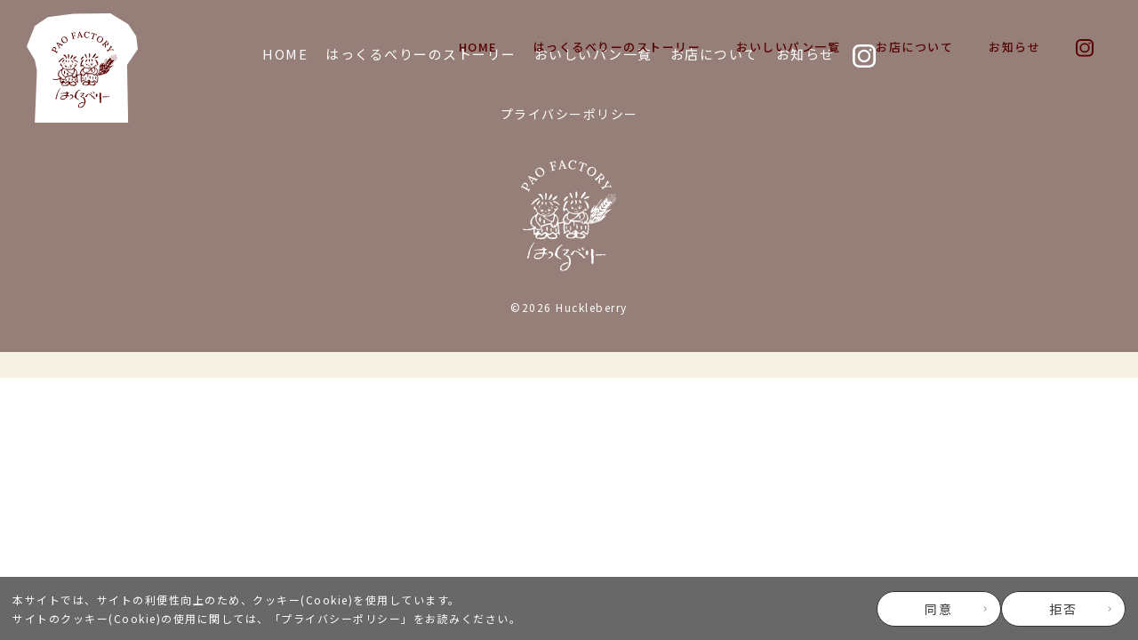

--- FILE ---
content_type: text/html; charset=UTF-8
request_url: https://huckleberry-himeji.com/product/%E3%82%AF%E3%83%AD%E3%83%AF%E3%83%83%E3%82%B5%E3%83%B3/
body_size: 9558
content:
<!doctype html>
<html lang="ja">
<head>

	<!-- Required meta tags -->
	<meta charset="utf-8">
	<meta name="viewport" content="width=device-width, initial-scale=1, shrink-to-fit=no">
	
	<!-- Bootstrap CSS -->
	<link rel="stylesheet" href="https://huckleberry-himeji.com/wp-content/themes/huckleberry/css/bootstrap/bootstrap.css">
	<link rel="stylesheet" href="https://huckleberry-himeji.com/wp-content/themes/huckleberry/css/style.css">

	<!-- swiper -->
	<link rel="stylesheet" href="https://unpkg.com/swiper/swiper-bundle.min.css" >

	<meta name="keywords" content="名古屋市,ブランディング,イノベーション,デザイン経営,販路開拓,商流開発,新商品開発">
	
	<!-- favicon -->
	<!-- <link rel="shortcut icon" href=""> -->
	
	<title>クロワッサン - はっくるべりー</title>

		<!-- All in One SEO 4.1.2.3 -->
		<meta name="description" content="生地がサクサクで、食感がとても軽いクロワッサンです。生地の折り込み回数を増やすことで、よりサクサクに生まれ変わ […]"/>
		<link rel="canonical" href="https://huckleberry-himeji.com/product/%e3%82%af%e3%83%ad%e3%83%af%e3%83%83%e3%82%b5%e3%83%b3/" />

		<!-- Global site tag (gtag.js) - Google Analytics -->
<script async src="https://www.googletagmanager.com/gtag/js?id=G-Y9BPENN6P4"></script>
<script>
 window.dataLayer = window.dataLayer || [];
 function gtag(){dataLayer.push(arguments);}
 gtag('js', new Date());

 gtag('config', 'G-Y9BPENN6P4');
</script>
		<meta property="og:site_name" content="はっくるべりー - 兵庫県姫路市飾磨区にあるパン屋「はっくるべりー」矢倉店・阿成店の公式サイト。奥から聞こえるリズミカルな音。漂う香ばしい香り。手作りの温かくて優しい味。いつも笑顔で迎えてくれる、ぬくもりある接客。私たちは、子どもたちの笑顔を作り訪れた人がどこかほっとするような温かくて、地域に愛されるパン屋であり続けます。" />
		<meta property="og:type" content="article" />
		<meta property="og:title" content="クロワッサン - はっくるべりー" />
		<meta property="og:description" content="生地がサクサクで、食感がとても軽いクロワッサンです。生地の折り込み回数を増やすことで、よりサクサクに生まれ変わ […]" />
		<meta property="og:url" content="https://huckleberry-himeji.com/product/%e3%82%af%e3%83%ad%e3%83%af%e3%83%83%e3%82%b5%e3%83%b3/" />
		<meta property="og:image" content="https://huckleberry-himeji.com/wp-content/uploads/2022/04/OGP.jpg" />
		<meta property="og:image:secure_url" content="https://huckleberry-himeji.com/wp-content/uploads/2022/04/OGP.jpg" />
		<meta property="og:image:width" content="1200" />
		<meta property="og:image:height" content="630" />
		<meta property="article:published_time" content="2021-06-22T03:00:04Z" />
		<meta property="article:modified_time" content="2025-10-09T11:48:15Z" />
		<meta name="twitter:card" content="summary" />
		<meta name="twitter:domain" content="huckleberry-himeji.com" />
		<meta name="twitter:title" content="クロワッサン - はっくるべりー" />
		<meta name="twitter:description" content="生地がサクサクで、食感がとても軽いクロワッサンです。生地の折り込み回数を増やすことで、よりサクサクに生まれ変わ […]" />
		<meta name="twitter:image" content="https://huckleberry-himeji.com/wp-content/uploads/2022/04/OGP.jpg" />
		<script type="application/ld+json" class="aioseo-schema">
			{"@context":"https:\/\/schema.org","@graph":[{"@type":"WebSite","@id":"https:\/\/huckleberry-himeji.com\/#website","url":"https:\/\/huckleberry-himeji.com\/","name":"\u306f\u3063\u304f\u308b\u3079\u308a\u30fc","description":"\u5175\u5eab\u770c\u59eb\u8def\u5e02\u98fe\u78e8\u533a\u306b\u3042\u308b\u30d1\u30f3\u5c4b\u300c\u306f\u3063\u304f\u308b\u3079\u308a\u30fc\u300d\u77e2\u5009\u5e97\u30fb\u963f\u6210\u5e97\u306e\u516c\u5f0f\u30b5\u30a4\u30c8\u3002\u5965\u304b\u3089\u805e\u3053\u3048\u308b\u30ea\u30ba\u30df\u30ab\u30eb\u306a\u97f3\u3002\u6f02\u3046\u9999\u3070\u3057\u3044\u9999\u308a\u3002\u624b\u4f5c\u308a\u306e\u6e29\u304b\u304f\u3066\u512a\u3057\u3044\u5473\u3002\u3044\u3064\u3082\u7b11\u9854\u3067\u8fce\u3048\u3066\u304f\u308c\u308b\u3001\u306c\u304f\u3082\u308a\u3042\u308b\u63a5\u5ba2\u3002\u79c1\u305f\u3061\u306f\u3001\u5b50\u3069\u3082\u305f\u3061\u306e\u7b11\u9854\u3092\u4f5c\u308a\u8a2a\u308c\u305f\u4eba\u304c\u3069\u3053\u304b\u307b\u3063\u3068\u3059\u308b\u3088\u3046\u306a\u6e29\u304b\u304f\u3066\u3001\u5730\u57df\u306b\u611b\u3055\u308c\u308b\u30d1\u30f3\u5c4b\u3067\u3042\u308a\u7d9a\u3051\u307e\u3059\u3002","publisher":{"@id":"https:\/\/huckleberry-himeji.com\/#organization"}},{"@type":"Organization","@id":"https:\/\/huckleberry-himeji.com\/#organization","name":"\u306f\u3063\u304f\u308b\u3079\u308a\u30fc","url":"https:\/\/huckleberry-himeji.com\/","sameAs":["https:\/\/www.instagram.com\/huckleberry_himeji\/"]},{"@type":"BreadcrumbList","@id":"https:\/\/huckleberry-himeji.com\/product\/%e3%82%af%e3%83%ad%e3%83%af%e3%83%83%e3%82%b5%e3%83%b3\/#breadcrumblist","itemListElement":[{"@type":"ListItem","@id":"https:\/\/huckleberry-himeji.com\/#listItem","position":"1","item":{"@type":"WebPage","@id":"https:\/\/huckleberry-himeji.com\/","name":"\u30db\u30fc\u30e0","description":"\u5175\u5eab\u770c\u59eb\u8def\u5e02\u98fe\u78e8\u533a\u306b\u3042\u308b\u30d1\u30f3\u5c4b\u300c\u306f\u3063\u304f\u308b\u3079\u308a\u30fc\u300d\u77e2\u5009\u5e97\u30fb\u963f\u6210\u5e97\u306e\u516c\u5f0f\u30b5\u30a4\u30c8\u3002\u5965\u304b\u3089\u805e\u3053\u3048\u308b\u30ea\u30ba\u30df\u30ab\u30eb\u306a\u97f3\u3002\u6f02\u3046\u9999\u3070\u3057\u3044\u9999\u308a\u3002\u624b\u4f5c\u308a\u306e\u6e29\u304b\u304f\u3066\u512a\u3057\u3044\u5473\u3002\u3044\u3064\u3082\u7b11\u9854\u3067\u8fce\u3048\u3066\u304f\u308c\u308b\u3001\u306c\u304f\u3082\u308a\u3042\u308b\u63a5\u5ba2\u3002\u79c1\u305f\u3061\u306f\u3001\u5b50\u3069\u3082\u305f\u3061\u306e\u7b11\u9854\u3092\u4f5c\u308a\u8a2a\u308c\u305f\u4eba\u304c\u3069\u3053\u304b\u307b\u3063\u3068\u3059\u308b\u3088\u3046\u306a\u6e29\u304b\u304f\u3066\u3001\u5730\u57df\u306b\u611b\u3055\u308c\u308b\u30d1\u30f3\u5c4b\u3067\u3042\u308a\u7d9a\u3051\u307e\u3059\u3002","url":"https:\/\/huckleberry-himeji.com\/"},"nextItem":"https:\/\/huckleberry-himeji.com\/product\/%e3%82%af%e3%83%ad%e3%83%af%e3%83%83%e3%82%b5%e3%83%b3\/#listItem"},{"@type":"ListItem","@id":"https:\/\/huckleberry-himeji.com\/product\/%e3%82%af%e3%83%ad%e3%83%af%e3%83%83%e3%82%b5%e3%83%b3\/#listItem","position":"2","item":{"@type":"WebPage","@id":"https:\/\/huckleberry-himeji.com\/product\/%e3%82%af%e3%83%ad%e3%83%af%e3%83%83%e3%82%b5%e3%83%b3\/","name":"\u30af\u30ed\u30ef\u30c3\u30b5\u30f3","description":"\u751f\u5730\u304c\u30b5\u30af\u30b5\u30af\u3067\u3001\u98df\u611f\u304c\u3068\u3066\u3082\u8efd\u3044\u30af\u30ed\u30ef\u30c3\u30b5\u30f3\u3067\u3059\u3002\u751f\u5730\u306e\u6298\u308a\u8fbc\u307f\u56de\u6570\u3092\u5897\u3084\u3059\u3053\u3068\u3067\u3001\u3088\u308a\u30b5\u30af\u30b5\u30af\u306b\u751f\u307e\u308c\u5909\u308f [\u2026]","url":"https:\/\/huckleberry-himeji.com\/product\/%e3%82%af%e3%83%ad%e3%83%af%e3%83%83%e3%82%b5%e3%83%b3\/"},"previousItem":"https:\/\/huckleberry-himeji.com\/#listItem"}]},{"@type":"Person","@id":"https:\/\/huckleberry-himeji.com\/author\/admin38c0\/#author","url":"https:\/\/huckleberry-himeji.com\/author\/admin38c0\/","name":"admin38c0","sameAs":["https:\/\/www.instagram.com\/huckleberry_himeji\/"]},{"@type":"ItemPage","@id":"https:\/\/huckleberry-himeji.com\/product\/%e3%82%af%e3%83%ad%e3%83%af%e3%83%83%e3%82%b5%e3%83%b3\/#itempage","url":"https:\/\/huckleberry-himeji.com\/product\/%e3%82%af%e3%83%ad%e3%83%af%e3%83%83%e3%82%b5%e3%83%b3\/","name":"\u30af\u30ed\u30ef\u30c3\u30b5\u30f3 - \u306f\u3063\u304f\u308b\u3079\u308a\u30fc","description":"\u751f\u5730\u304c\u30b5\u30af\u30b5\u30af\u3067\u3001\u98df\u611f\u304c\u3068\u3066\u3082\u8efd\u3044\u30af\u30ed\u30ef\u30c3\u30b5\u30f3\u3067\u3059\u3002\u751f\u5730\u306e\u6298\u308a\u8fbc\u307f\u56de\u6570\u3092\u5897\u3084\u3059\u3053\u3068\u3067\u3001\u3088\u308a\u30b5\u30af\u30b5\u30af\u306b\u751f\u307e\u308c\u5909\u308f [\u2026]","inLanguage":"ja","isPartOf":{"@id":"https:\/\/huckleberry-himeji.com\/#website"},"breadcrumb":{"@id":"https:\/\/huckleberry-himeji.com\/product\/%e3%82%af%e3%83%ad%e3%83%af%e3%83%83%e3%82%b5%e3%83%b3\/#breadcrumblist"},"author":"https:\/\/huckleberry-himeji.com\/product\/%e3%82%af%e3%83%ad%e3%83%af%e3%83%83%e3%82%b5%e3%83%b3\/#author","creator":"https:\/\/huckleberry-himeji.com\/product\/%e3%82%af%e3%83%ad%e3%83%af%e3%83%83%e3%82%b5%e3%83%b3\/#author","image":{"@type":"ImageObject","@id":"https:\/\/huckleberry-himeji.com\/#mainImage","url":"https:\/\/huckleberry-himeji.com\/wp-content\/uploads\/2021\/06\/croissant.png","width":"750","height":"624"},"primaryImageOfPage":{"@id":"https:\/\/huckleberry-himeji.com\/product\/%e3%82%af%e3%83%ad%e3%83%af%e3%83%83%e3%82%b5%e3%83%b3\/#mainImage"},"datePublished":"2021-06-22T03:00:04+09:00","dateModified":"2025-10-09T11:48:15+09:00"}]}
		</script>
		<!-- All in One SEO -->

<link rel="alternate" title="oEmbed (JSON)" type="application/json+oembed" href="https://huckleberry-himeji.com/wp-json/oembed/1.0/embed?url=https%3A%2F%2Fhuckleberry-himeji.com%2Fproduct%2F%25e3%2582%25af%25e3%2583%25ad%25e3%2583%25af%25e3%2583%2583%25e3%2582%25b5%25e3%2583%25b3%2F" />
<link rel="alternate" title="oEmbed (XML)" type="text/xml+oembed" href="https://huckleberry-himeji.com/wp-json/oembed/1.0/embed?url=https%3A%2F%2Fhuckleberry-himeji.com%2Fproduct%2F%25e3%2582%25af%25e3%2583%25ad%25e3%2583%25af%25e3%2583%2583%25e3%2582%25b5%25e3%2583%25b3%2F&#038;format=xml" />
<style id='wp-img-auto-sizes-contain-inline-css' type='text/css'>
img:is([sizes=auto i],[sizes^="auto," i]){contain-intrinsic-size:3000px 1500px}
/*# sourceURL=wp-img-auto-sizes-contain-inline-css */
</style>
<style id='wp-emoji-styles-inline-css' type='text/css'>

	img.wp-smiley, img.emoji {
		display: inline !important;
		border: none !important;
		box-shadow: none !important;
		height: 1em !important;
		width: 1em !important;
		margin: 0 0.07em !important;
		vertical-align: -0.1em !important;
		background: none !important;
		padding: 0 !important;
	}
/*# sourceURL=wp-emoji-styles-inline-css */
</style>
<style id='wp-block-library-inline-css' type='text/css'>
:root{--wp-block-synced-color:#7a00df;--wp-block-synced-color--rgb:122,0,223;--wp-bound-block-color:var(--wp-block-synced-color);--wp-editor-canvas-background:#ddd;--wp-admin-theme-color:#007cba;--wp-admin-theme-color--rgb:0,124,186;--wp-admin-theme-color-darker-10:#006ba1;--wp-admin-theme-color-darker-10--rgb:0,107,160.5;--wp-admin-theme-color-darker-20:#005a87;--wp-admin-theme-color-darker-20--rgb:0,90,135;--wp-admin-border-width-focus:2px}@media (min-resolution:192dpi){:root{--wp-admin-border-width-focus:1.5px}}.wp-element-button{cursor:pointer}:root .has-very-light-gray-background-color{background-color:#eee}:root .has-very-dark-gray-background-color{background-color:#313131}:root .has-very-light-gray-color{color:#eee}:root .has-very-dark-gray-color{color:#313131}:root .has-vivid-green-cyan-to-vivid-cyan-blue-gradient-background{background:linear-gradient(135deg,#00d084,#0693e3)}:root .has-purple-crush-gradient-background{background:linear-gradient(135deg,#34e2e4,#4721fb 50%,#ab1dfe)}:root .has-hazy-dawn-gradient-background{background:linear-gradient(135deg,#faaca8,#dad0ec)}:root .has-subdued-olive-gradient-background{background:linear-gradient(135deg,#fafae1,#67a671)}:root .has-atomic-cream-gradient-background{background:linear-gradient(135deg,#fdd79a,#004a59)}:root .has-nightshade-gradient-background{background:linear-gradient(135deg,#330968,#31cdcf)}:root .has-midnight-gradient-background{background:linear-gradient(135deg,#020381,#2874fc)}:root{--wp--preset--font-size--normal:16px;--wp--preset--font-size--huge:42px}.has-regular-font-size{font-size:1em}.has-larger-font-size{font-size:2.625em}.has-normal-font-size{font-size:var(--wp--preset--font-size--normal)}.has-huge-font-size{font-size:var(--wp--preset--font-size--huge)}.has-text-align-center{text-align:center}.has-text-align-left{text-align:left}.has-text-align-right{text-align:right}.has-fit-text{white-space:nowrap!important}#end-resizable-editor-section{display:none}.aligncenter{clear:both}.items-justified-left{justify-content:flex-start}.items-justified-center{justify-content:center}.items-justified-right{justify-content:flex-end}.items-justified-space-between{justify-content:space-between}.screen-reader-text{border:0;clip-path:inset(50%);height:1px;margin:-1px;overflow:hidden;padding:0;position:absolute;width:1px;word-wrap:normal!important}.screen-reader-text:focus{background-color:#ddd;clip-path:none;color:#444;display:block;font-size:1em;height:auto;left:5px;line-height:normal;padding:15px 23px 14px;text-decoration:none;top:5px;width:auto;z-index:100000}html :where(.has-border-color){border-style:solid}html :where([style*=border-top-color]){border-top-style:solid}html :where([style*=border-right-color]){border-right-style:solid}html :where([style*=border-bottom-color]){border-bottom-style:solid}html :where([style*=border-left-color]){border-left-style:solid}html :where([style*=border-width]){border-style:solid}html :where([style*=border-top-width]){border-top-style:solid}html :where([style*=border-right-width]){border-right-style:solid}html :where([style*=border-bottom-width]){border-bottom-style:solid}html :where([style*=border-left-width]){border-left-style:solid}html :where(img[class*=wp-image-]){height:auto;max-width:100%}:where(figure){margin:0 0 1em}html :where(.is-position-sticky){--wp-admin--admin-bar--position-offset:var(--wp-admin--admin-bar--height,0px)}@media screen and (max-width:600px){html :where(.is-position-sticky){--wp-admin--admin-bar--position-offset:0px}}

/*# sourceURL=wp-block-library-inline-css */
</style><style id='global-styles-inline-css' type='text/css'>
:root{--wp--preset--aspect-ratio--square: 1;--wp--preset--aspect-ratio--4-3: 4/3;--wp--preset--aspect-ratio--3-4: 3/4;--wp--preset--aspect-ratio--3-2: 3/2;--wp--preset--aspect-ratio--2-3: 2/3;--wp--preset--aspect-ratio--16-9: 16/9;--wp--preset--aspect-ratio--9-16: 9/16;--wp--preset--color--black: #000000;--wp--preset--color--cyan-bluish-gray: #abb8c3;--wp--preset--color--white: #ffffff;--wp--preset--color--pale-pink: #f78da7;--wp--preset--color--vivid-red: #cf2e2e;--wp--preset--color--luminous-vivid-orange: #ff6900;--wp--preset--color--luminous-vivid-amber: #fcb900;--wp--preset--color--light-green-cyan: #7bdcb5;--wp--preset--color--vivid-green-cyan: #00d084;--wp--preset--color--pale-cyan-blue: #8ed1fc;--wp--preset--color--vivid-cyan-blue: #0693e3;--wp--preset--color--vivid-purple: #9b51e0;--wp--preset--gradient--vivid-cyan-blue-to-vivid-purple: linear-gradient(135deg,rgb(6,147,227) 0%,rgb(155,81,224) 100%);--wp--preset--gradient--light-green-cyan-to-vivid-green-cyan: linear-gradient(135deg,rgb(122,220,180) 0%,rgb(0,208,130) 100%);--wp--preset--gradient--luminous-vivid-amber-to-luminous-vivid-orange: linear-gradient(135deg,rgb(252,185,0) 0%,rgb(255,105,0) 100%);--wp--preset--gradient--luminous-vivid-orange-to-vivid-red: linear-gradient(135deg,rgb(255,105,0) 0%,rgb(207,46,46) 100%);--wp--preset--gradient--very-light-gray-to-cyan-bluish-gray: linear-gradient(135deg,rgb(238,238,238) 0%,rgb(169,184,195) 100%);--wp--preset--gradient--cool-to-warm-spectrum: linear-gradient(135deg,rgb(74,234,220) 0%,rgb(151,120,209) 20%,rgb(207,42,186) 40%,rgb(238,44,130) 60%,rgb(251,105,98) 80%,rgb(254,248,76) 100%);--wp--preset--gradient--blush-light-purple: linear-gradient(135deg,rgb(255,206,236) 0%,rgb(152,150,240) 100%);--wp--preset--gradient--blush-bordeaux: linear-gradient(135deg,rgb(254,205,165) 0%,rgb(254,45,45) 50%,rgb(107,0,62) 100%);--wp--preset--gradient--luminous-dusk: linear-gradient(135deg,rgb(255,203,112) 0%,rgb(199,81,192) 50%,rgb(65,88,208) 100%);--wp--preset--gradient--pale-ocean: linear-gradient(135deg,rgb(255,245,203) 0%,rgb(182,227,212) 50%,rgb(51,167,181) 100%);--wp--preset--gradient--electric-grass: linear-gradient(135deg,rgb(202,248,128) 0%,rgb(113,206,126) 100%);--wp--preset--gradient--midnight: linear-gradient(135deg,rgb(2,3,129) 0%,rgb(40,116,252) 100%);--wp--preset--font-size--small: 13px;--wp--preset--font-size--medium: 20px;--wp--preset--font-size--large: 36px;--wp--preset--font-size--x-large: 42px;--wp--preset--spacing--20: 0.44rem;--wp--preset--spacing--30: 0.67rem;--wp--preset--spacing--40: 1rem;--wp--preset--spacing--50: 1.5rem;--wp--preset--spacing--60: 2.25rem;--wp--preset--spacing--70: 3.38rem;--wp--preset--spacing--80: 5.06rem;--wp--preset--shadow--natural: 6px 6px 9px rgba(0, 0, 0, 0.2);--wp--preset--shadow--deep: 12px 12px 50px rgba(0, 0, 0, 0.4);--wp--preset--shadow--sharp: 6px 6px 0px rgba(0, 0, 0, 0.2);--wp--preset--shadow--outlined: 6px 6px 0px -3px rgb(255, 255, 255), 6px 6px rgb(0, 0, 0);--wp--preset--shadow--crisp: 6px 6px 0px rgb(0, 0, 0);}:where(.is-layout-flex){gap: 0.5em;}:where(.is-layout-grid){gap: 0.5em;}body .is-layout-flex{display: flex;}.is-layout-flex{flex-wrap: wrap;align-items: center;}.is-layout-flex > :is(*, div){margin: 0;}body .is-layout-grid{display: grid;}.is-layout-grid > :is(*, div){margin: 0;}:where(.wp-block-columns.is-layout-flex){gap: 2em;}:where(.wp-block-columns.is-layout-grid){gap: 2em;}:where(.wp-block-post-template.is-layout-flex){gap: 1.25em;}:where(.wp-block-post-template.is-layout-grid){gap: 1.25em;}.has-black-color{color: var(--wp--preset--color--black) !important;}.has-cyan-bluish-gray-color{color: var(--wp--preset--color--cyan-bluish-gray) !important;}.has-white-color{color: var(--wp--preset--color--white) !important;}.has-pale-pink-color{color: var(--wp--preset--color--pale-pink) !important;}.has-vivid-red-color{color: var(--wp--preset--color--vivid-red) !important;}.has-luminous-vivid-orange-color{color: var(--wp--preset--color--luminous-vivid-orange) !important;}.has-luminous-vivid-amber-color{color: var(--wp--preset--color--luminous-vivid-amber) !important;}.has-light-green-cyan-color{color: var(--wp--preset--color--light-green-cyan) !important;}.has-vivid-green-cyan-color{color: var(--wp--preset--color--vivid-green-cyan) !important;}.has-pale-cyan-blue-color{color: var(--wp--preset--color--pale-cyan-blue) !important;}.has-vivid-cyan-blue-color{color: var(--wp--preset--color--vivid-cyan-blue) !important;}.has-vivid-purple-color{color: var(--wp--preset--color--vivid-purple) !important;}.has-black-background-color{background-color: var(--wp--preset--color--black) !important;}.has-cyan-bluish-gray-background-color{background-color: var(--wp--preset--color--cyan-bluish-gray) !important;}.has-white-background-color{background-color: var(--wp--preset--color--white) !important;}.has-pale-pink-background-color{background-color: var(--wp--preset--color--pale-pink) !important;}.has-vivid-red-background-color{background-color: var(--wp--preset--color--vivid-red) !important;}.has-luminous-vivid-orange-background-color{background-color: var(--wp--preset--color--luminous-vivid-orange) !important;}.has-luminous-vivid-amber-background-color{background-color: var(--wp--preset--color--luminous-vivid-amber) !important;}.has-light-green-cyan-background-color{background-color: var(--wp--preset--color--light-green-cyan) !important;}.has-vivid-green-cyan-background-color{background-color: var(--wp--preset--color--vivid-green-cyan) !important;}.has-pale-cyan-blue-background-color{background-color: var(--wp--preset--color--pale-cyan-blue) !important;}.has-vivid-cyan-blue-background-color{background-color: var(--wp--preset--color--vivid-cyan-blue) !important;}.has-vivid-purple-background-color{background-color: var(--wp--preset--color--vivid-purple) !important;}.has-black-border-color{border-color: var(--wp--preset--color--black) !important;}.has-cyan-bluish-gray-border-color{border-color: var(--wp--preset--color--cyan-bluish-gray) !important;}.has-white-border-color{border-color: var(--wp--preset--color--white) !important;}.has-pale-pink-border-color{border-color: var(--wp--preset--color--pale-pink) !important;}.has-vivid-red-border-color{border-color: var(--wp--preset--color--vivid-red) !important;}.has-luminous-vivid-orange-border-color{border-color: var(--wp--preset--color--luminous-vivid-orange) !important;}.has-luminous-vivid-amber-border-color{border-color: var(--wp--preset--color--luminous-vivid-amber) !important;}.has-light-green-cyan-border-color{border-color: var(--wp--preset--color--light-green-cyan) !important;}.has-vivid-green-cyan-border-color{border-color: var(--wp--preset--color--vivid-green-cyan) !important;}.has-pale-cyan-blue-border-color{border-color: var(--wp--preset--color--pale-cyan-blue) !important;}.has-vivid-cyan-blue-border-color{border-color: var(--wp--preset--color--vivid-cyan-blue) !important;}.has-vivid-purple-border-color{border-color: var(--wp--preset--color--vivid-purple) !important;}.has-vivid-cyan-blue-to-vivid-purple-gradient-background{background: var(--wp--preset--gradient--vivid-cyan-blue-to-vivid-purple) !important;}.has-light-green-cyan-to-vivid-green-cyan-gradient-background{background: var(--wp--preset--gradient--light-green-cyan-to-vivid-green-cyan) !important;}.has-luminous-vivid-amber-to-luminous-vivid-orange-gradient-background{background: var(--wp--preset--gradient--luminous-vivid-amber-to-luminous-vivid-orange) !important;}.has-luminous-vivid-orange-to-vivid-red-gradient-background{background: var(--wp--preset--gradient--luminous-vivid-orange-to-vivid-red) !important;}.has-very-light-gray-to-cyan-bluish-gray-gradient-background{background: var(--wp--preset--gradient--very-light-gray-to-cyan-bluish-gray) !important;}.has-cool-to-warm-spectrum-gradient-background{background: var(--wp--preset--gradient--cool-to-warm-spectrum) !important;}.has-blush-light-purple-gradient-background{background: var(--wp--preset--gradient--blush-light-purple) !important;}.has-blush-bordeaux-gradient-background{background: var(--wp--preset--gradient--blush-bordeaux) !important;}.has-luminous-dusk-gradient-background{background: var(--wp--preset--gradient--luminous-dusk) !important;}.has-pale-ocean-gradient-background{background: var(--wp--preset--gradient--pale-ocean) !important;}.has-electric-grass-gradient-background{background: var(--wp--preset--gradient--electric-grass) !important;}.has-midnight-gradient-background{background: var(--wp--preset--gradient--midnight) !important;}.has-small-font-size{font-size: var(--wp--preset--font-size--small) !important;}.has-medium-font-size{font-size: var(--wp--preset--font-size--medium) !important;}.has-large-font-size{font-size: var(--wp--preset--font-size--large) !important;}.has-x-large-font-size{font-size: var(--wp--preset--font-size--x-large) !important;}
/*# sourceURL=global-styles-inline-css */
</style>

<style id='classic-theme-styles-inline-css' type='text/css'>
/*! This file is auto-generated */
.wp-block-button__link{color:#fff;background-color:#32373c;border-radius:9999px;box-shadow:none;text-decoration:none;padding:calc(.667em + 2px) calc(1.333em + 2px);font-size:1.125em}.wp-block-file__button{background:#32373c;color:#fff;text-decoration:none}
/*# sourceURL=/wp-includes/css/classic-themes.min.css */
</style>
<link rel="https://api.w.org/" href="https://huckleberry-himeji.com/wp-json/" /><link rel="alternate" title="JSON" type="application/json" href="https://huckleberry-himeji.com/wp-json/wp/v2/product/45" /><link rel="EditURI" type="application/rsd+xml" title="RSD" href="https://huckleberry-himeji.com/xmlrpc.php?rsd" />
<meta name="generator" content="WordPress 6.9" />
<link rel='shortlink' href='https://huckleberry-himeji.com/?p=45' />
<link rel="icon" href="https://huckleberry-himeji.com/wp-content/uploads/2022/04/cropped-favicon-32x32.png" sizes="32x32" />
<link rel="icon" href="https://huckleberry-himeji.com/wp-content/uploads/2022/04/cropped-favicon-192x192.png" sizes="192x192" />
<link rel="apple-touch-icon" href="https://huckleberry-himeji.com/wp-content/uploads/2022/04/cropped-favicon-180x180.png" />
<meta name="msapplication-TileImage" content="https://huckleberry-himeji.com/wp-content/uploads/2022/04/cropped-favicon-270x270.png" />
</head>

<body data-rsssl=1 class="wp-singular product-template-default single single-product postid-45 wp-theme-huckleberry">
<div class="-bg"></div>

<!-- PCヘッダー -->
<h1 class="fs-0"><br />
<b>Warning</b>:  Use of undefined constant SITENAME - assumed 'SITENAME' (this will throw an Error in a future version of PHP) in <b>/home/trunkdesign/huckleberry-himeji.com/public_html/wp-content/themes/huckleberry/header.php</b> on line <b>57</b><br />
SITENAME</h1>

<div class="p-gnav">
	<div class="-inner">
		<div class="-left">
			<div class="-logo">
				<a href="https://huckleberry-himeji.com">
					<img class="-main" src="https://huckleberry-himeji.com/wp-content/themes/huckleberry/img/base/logo/logo.svg" alt="">
				</a>
			</div>
		</div>
		<div class="-right">
			<nav class="p-gnav__menu">
									<div class="-item">
											<a href="https://huckleberry-himeji.com/">
							HOME						</a>
					
										</div>
									<div class="-item">
											<a href="https://huckleberry-himeji.com/story">
							はっくるべりー<br>のストーリー						</a>
					
										</div>
									<div class="-item">
											<a href="https://huckleberry-himeji.com/product">
							おいしいパン一覧						</a>
					
										</div>
									<div class="-item">
											<a href="https://huckleberry-himeji.com/#shop">
							お店について						</a>
					
										</div>
									<div class="-item">
											<a href="https://huckleberry-himeji.com/#news">
							お知らせ						</a>
					
										</div>
								<div class="-sns">
					<a href="https://www.instagram.com/huckleberry_himeji/" target="_blank"><img src="https://huckleberry-himeji.com/wp-content/themes/huckleberry/img/base/icon/insta.svg" alt="instagram"></a>
				</div>
			</nav>
			<a class="js-gnav__toggle p-gnav__hamburger">
				<div class="-wrap">
					<span></span>
					<span></span>
					<span></span>
				</div>
				<span>MENU</span>
			</a>
		</div>
	</div>
</div>
<!-- /PCヘッダー -->

<!-- SPメニュー -->
<div class="p-menu-modal js-menu-modal">
	<div class="l-inner">
		<div class="wrap-menu">
					<div class="-item ">
							<a href="https://huckleberry-himeji.com/">
					HOME									</a>
			
						</div>
					<div class="-item ">
							<a href="https://huckleberry-himeji.com/story">
					はっくるべりー<br>のストーリー									</a>
			
						</div>
					<div class="-item ">
							<a href="https://huckleberry-himeji.com/product">
					おいしいパン一覧									</a>
			
						</div>
					<div class="-item ">
							<a href="https://huckleberry-himeji.com/#shop">
					お店について									</a>
			
						</div>
					<div class="-item ">
							<a href="https://huckleberry-himeji.com/#news">
					お知らせ									</a>
			
						</div>
				</div>
	</div>

	<div class="ln">
		<a href="https://www.instagram.com/huckleberry_himeji/" target="_blank"><img src="https://huckleberry-himeji.com/wp-content/themes/huckleberry/img/base/icon/insta.svg" alt="instagram"></a>
	</div>
</div>
<!-- /SPメニュー --><link rel="stylesheet" href="https://huckleberry-himeji.com/wp-content/themes/huckleberry/cookie-consent/cookie-consent.css">
<script src="https://ajax.googleapis.com/ajax/libs/jquery/3.3.1/jquery.min.js"></script>
<script src="https://huckleberry-himeji.com/wp-content/themes/huckleberry/cookie-consent/cookie-consent.js"></script>

<div class="cookie-consent">
  <div class="cookie-text">
      本サイトでは、サイトの利便性向上のため、クッキー(Cookie)を使用しています。<br>
      サイトのクッキー(Cookie)の使用に関しては、「<a href="https://huckleberry-himeji.com/privacy-policy" target="_blank">プライバシーポリシー</a>」をお読みください。
  </div>
  <div class="cookie-buttons">
    <div class="cookie-button cookie-agree">
      同意
      <svg version="1.1" id="レイヤー_1" xmlns="http://www.w3.org/2000/svg" xmlns:xlink="http://www.w3.org/1999/xlink" x="0px" y="0px" viewBox="0 0 6.4 10.8" style="enable-background:new 0 0 6.4 10.8;" xml:space="preserve">
        <style type="text/css">
          .st0 {
            fill: none;
            stroke: #333333;
            stroke-width: 1;
          }
        </style>
        <path id="パス_3" class="st0" d="M1.4,1.4l4,4l-4,4" />
      </svg>
    </div>
    <div class="cookie-button cookie-reject">
      拒否
      <svg version="1.1" id="レイヤー_1" xmlns="http://www.w3.org/2000/svg" xmlns:xlink="http://www.w3.org/1999/xlink" x="0px" y="0px" viewBox="0 0 6.4 10.8" style="enable-background:new 0 0 6.4 10.8;" xml:space="preserve">
        <style type="text/css">
          .st0 {
            fill: none;
            stroke: #333333;
            stroke-width: 1;
          }
        </style>
        <path id="パス_3" class="st0" d="M1.4,1.4l4,4l-4,4" />
      </svg>
    </div>
  </div>
</div>
<footer class="p-footer">
	<div class="-inner l-inner">
		<nav>
							<a href="https://huckleberry-himeji.com/">
					HOME				</a>
							<a href="https://huckleberry-himeji.com/story">
					はっくるべりー<br>のストーリー				</a>
							<a href="https://huckleberry-himeji.com/product">
					おいしいパン一覧				</a>
							<a href="https://huckleberry-himeji.com/#shop">
					お店について				</a>
							<a href="https://huckleberry-himeji.com/#news">
					お知らせ				</a>
						<a href="https://www.instagram.com/huckleberry_himeji/" target="_blank">
				<img src="https://huckleberry-himeji.com/wp-content/themes/huckleberry/img/base/icon/insta_w.svg" alt="instagram">
			</a>
		</nav>
		<div class="-privacy">
			<a href="https://huckleberry-himeji.com/privacy-policy">プライバシーポリシー</a>
		</div>
		<img class="-logo" src="https://huckleberry-himeji.com/wp-content/themes/huckleberry/img/base/logo/logo_footer.svg" alt="はっくるべりー">
	</div>
	<div class="l-inner">
		<div class="-copyright">&copy;2026 Huckleberry</div>
	</div>
</footer>

<!-- Optional JavaScript -->
<!-- jQuery first, then Popper.js, then Bootstrap JS -->
<script src="https://ajax.googleapis.com/ajax/libs/jquery/3.3.1/jquery.min.js"></script>
<script src="https://cdnjs.cloudflare.com/ajax/libs/popper.js/1.11.0/umd/popper.min.js" integrity="sha384-b/U6ypiBEHpOf/4+1nzFpr53nxSS+GLCkfwBdFNTxtclqqenISfwAzpKaMNFNmj4" crossorigin="anonymous"></script>
<script src="https://maxcdn.bootstrapcdn.com/bootstrap/4.0.0/js/bootstrap.min.js" integrity="sha384-JZR6Spejh4U02d8jOt6vLEHfe/JQGiRRSQQxSfFWpi1MquVdAyjUar5+76PVCmYl" crossorigin="anonymous"></script>

<!-- swiper -->
<script src="https://cdnjs.cloudflare.com/ajax/libs/Swiper/4.5.1/js/swiper.js"></script>

<script src="https://huckleberry-himeji.com/wp-content/themes/huckleberry/js/script.js"></script>
<script src="https://huckleberry-himeji.com/wp-content/themes/huckleberry/js/js-menu-modal.js"></script>
<script src="https://huckleberry-himeji.com/wp-content/themes/huckleberry/js/js-gnav.js"></script>
<script src="https://huckleberry-himeji.com/wp-content/themes/huckleberry/js/js-swiper.js"></script>

<script type="speculationrules">
{"prefetch":[{"source":"document","where":{"and":[{"href_matches":"/*"},{"not":{"href_matches":["/wp-*.php","/wp-admin/*","/wp-content/uploads/*","/wp-content/*","/wp-content/plugins/*","/wp-content/themes/huckleberry/*","/*\\?(.+)"]}},{"not":{"selector_matches":"a[rel~=\"nofollow\"]"}},{"not":{"selector_matches":".no-prefetch, .no-prefetch a"}}]},"eagerness":"conservative"}]}
</script>
<script id="wp-emoji-settings" type="application/json">
{"baseUrl":"https://s.w.org/images/core/emoji/17.0.2/72x72/","ext":".png","svgUrl":"https://s.w.org/images/core/emoji/17.0.2/svg/","svgExt":".svg","source":{"concatemoji":"https://huckleberry-himeji.com/wp-includes/js/wp-emoji-release.min.js?ver=6.9"}}
</script>
<script type="module">
/* <![CDATA[ */
/*! This file is auto-generated */
const a=JSON.parse(document.getElementById("wp-emoji-settings").textContent),o=(window._wpemojiSettings=a,"wpEmojiSettingsSupports"),s=["flag","emoji"];function i(e){try{var t={supportTests:e,timestamp:(new Date).valueOf()};sessionStorage.setItem(o,JSON.stringify(t))}catch(e){}}function c(e,t,n){e.clearRect(0,0,e.canvas.width,e.canvas.height),e.fillText(t,0,0);t=new Uint32Array(e.getImageData(0,0,e.canvas.width,e.canvas.height).data);e.clearRect(0,0,e.canvas.width,e.canvas.height),e.fillText(n,0,0);const a=new Uint32Array(e.getImageData(0,0,e.canvas.width,e.canvas.height).data);return t.every((e,t)=>e===a[t])}function p(e,t){e.clearRect(0,0,e.canvas.width,e.canvas.height),e.fillText(t,0,0);var n=e.getImageData(16,16,1,1);for(let e=0;e<n.data.length;e++)if(0!==n.data[e])return!1;return!0}function u(e,t,n,a){switch(t){case"flag":return n(e,"\ud83c\udff3\ufe0f\u200d\u26a7\ufe0f","\ud83c\udff3\ufe0f\u200b\u26a7\ufe0f")?!1:!n(e,"\ud83c\udde8\ud83c\uddf6","\ud83c\udde8\u200b\ud83c\uddf6")&&!n(e,"\ud83c\udff4\udb40\udc67\udb40\udc62\udb40\udc65\udb40\udc6e\udb40\udc67\udb40\udc7f","\ud83c\udff4\u200b\udb40\udc67\u200b\udb40\udc62\u200b\udb40\udc65\u200b\udb40\udc6e\u200b\udb40\udc67\u200b\udb40\udc7f");case"emoji":return!a(e,"\ud83e\u1fac8")}return!1}function f(e,t,n,a){let r;const o=(r="undefined"!=typeof WorkerGlobalScope&&self instanceof WorkerGlobalScope?new OffscreenCanvas(300,150):document.createElement("canvas")).getContext("2d",{willReadFrequently:!0}),s=(o.textBaseline="top",o.font="600 32px Arial",{});return e.forEach(e=>{s[e]=t(o,e,n,a)}),s}function r(e){var t=document.createElement("script");t.src=e,t.defer=!0,document.head.appendChild(t)}a.supports={everything:!0,everythingExceptFlag:!0},new Promise(t=>{let n=function(){try{var e=JSON.parse(sessionStorage.getItem(o));if("object"==typeof e&&"number"==typeof e.timestamp&&(new Date).valueOf()<e.timestamp+604800&&"object"==typeof e.supportTests)return e.supportTests}catch(e){}return null}();if(!n){if("undefined"!=typeof Worker&&"undefined"!=typeof OffscreenCanvas&&"undefined"!=typeof URL&&URL.createObjectURL&&"undefined"!=typeof Blob)try{var e="postMessage("+f.toString()+"("+[JSON.stringify(s),u.toString(),c.toString(),p.toString()].join(",")+"));",a=new Blob([e],{type:"text/javascript"});const r=new Worker(URL.createObjectURL(a),{name:"wpTestEmojiSupports"});return void(r.onmessage=e=>{i(n=e.data),r.terminate(),t(n)})}catch(e){}i(n=f(s,u,c,p))}t(n)}).then(e=>{for(const n in e)a.supports[n]=e[n],a.supports.everything=a.supports.everything&&a.supports[n],"flag"!==n&&(a.supports.everythingExceptFlag=a.supports.everythingExceptFlag&&a.supports[n]);var t;a.supports.everythingExceptFlag=a.supports.everythingExceptFlag&&!a.supports.flag,a.supports.everything||((t=a.source||{}).concatemoji?r(t.concatemoji):t.wpemoji&&t.twemoji&&(r(t.twemoji),r(t.wpemoji)))});
//# sourceURL=https://huckleberry-himeji.com/wp-includes/js/wp-emoji-loader.min.js
/* ]]> */
</script>
</body>

</html>

--- FILE ---
content_type: text/css
request_url: https://huckleberry-himeji.com/wp-content/themes/huckleberry/css/bootstrap/bootstrap.css
body_size: 36986
content:
@charset "UTF-8";
/*!
 * Bootstrap v4.0.0 (https://getbootstrap.com)
 * Copyright 2011-2018 The Bootstrap Authors
 * Copyright 2011-2018 Twitter, Inc.
 * Licensed under MIT (https://github.com/twbs/bootstrap/blob/master/LICENSE)
 */
@import url(https://fonts.googleapis.com/earlyaccess/notosansjapanese.css);
:root {
  --blue: #5BC0D8;
  --indigo: #6610f2;
  --purple: #6f42c1;
  --pink: #FCA4A4;
  --red: #F15A24;
  --orange: #FBB03B;
  --yellow: #FFE75A;
  --green: #39B54A;
  --teal: #20c997;
  --cyan: #17a2b8;
  --white: #ffffff;
  --gray: #CCCCCC;
  --gray-dark: #343a40;
  --orange-light: #FFB380;
  --green-light: #BEE66B;
  --perple: #BF78C1;
  --black: #000000;
  --primary: #5BC0D8;
  --secondary: #6c757d;
  --success: #39B54A;
  --info: #17a2b8;
  --warning: #FFE75A;
  --danger: #F15A24;
  --light: #f8f9fa;
  --dark: #343a40;
  --breakpoint-xs: 0;
  --breakpoint-sm: 576px;
  --breakpoint-md: 768px;
  --breakpoint-lg: 992px;
  --breakpoint-xl: 1200px;
  --font-family-sans-serif: -apple-system, BlinkMacSystemFont, "Segoe UI", Roboto, "Helvetica Neue", Arial, sans-serif, "Apple Color Emoji", "Segoe UI Emoji", "Segoe UI Symbol";
  --font-family-monospace: SFMono-Regular, Menlo, Monaco, Consolas, "Liberation Mono", "Courier New", monospace;
}

h1, h2, h3, h4, h5, h6,
.h1, .h2, .h3, .h4, .h5, .h6 {
  margin-bottom: 0.5rem;
  font-family: inherit;
  font-weight: 500;
  line-height: 1.2;
  color: inherit;
}

h1, .h1 {
  font-size: 2.5rem;
}

h2, .h2 {
  font-size: 2rem;
}

h3, .h3 {
  font-size: 1.75rem;
}

h4, .h4 {
  font-size: 1.5rem;
}

h5, .h5 {
  font-size: 1.25rem;
}

h6, .h6 {
  font-size: 1rem;
}

.lead {
  font-size: 1.25rem;
  font-weight: 300;
}

.display-1 {
  font-size: 6rem;
  font-weight: 300;
  line-height: 1.2;
}

.display-2 {
  font-size: 5.5rem;
  font-weight: 300;
  line-height: 1.2;
}

.display-3 {
  font-size: 4.5rem;
  font-weight: 300;
  line-height: 1.2;
}

.display-4 {
  font-size: 3.5rem;
  font-weight: 300;
  line-height: 1.2;
}

hr {
  margin-top: 1rem;
  margin-bottom: 1rem;
  border: 0;
  border-top: 1px solid rgba(0, 0, 0, 0.1);
}

small,
.small {
  font-size: 80%;
  font-weight: 400;
}

mark,
.mark {
  padding: 0.2em;
  background-color: #fcf8e3;
}

.list-unstyled {
  padding-left: 0;
  list-style: none;
}

.list-inline {
  padding-left: 0;
  list-style: none;
}

.list-inline-item {
  display: inline-block;
}
.list-inline-item:not(:last-child) {
  margin-right: 0.5rem;
}

.initialism {
  font-size: 90%;
  text-transform: uppercase;
}

.blockquote {
  margin-bottom: 1rem;
  font-size: 1.25rem;
}

.blockquote-footer {
  display: block;
  font-size: 80%;
  color: #6c757d;
}
.blockquote-footer::before {
  content: "— ";
}

.img-fluid {
  max-width: 100%;
  height: auto;
}

.img-thumbnail {
  padding: 0.25rem;
  background-color: #ffffff;
  border: 1px solid #dee2e6;
  border-radius: 0;
  max-width: 100%;
  height: auto;
}

.figure {
  display: inline-block;
}

.figure-img {
  margin-bottom: 0.5rem;
  line-height: 1;
}

.figure-caption {
  font-size: 90%;
  color: #6c757d;
}

code,
kbd,
pre,
samp {
  font-family: SFMono-Regular, Menlo, Monaco, Consolas, "Liberation Mono", "Courier New", monospace;
}

code {
  font-size: 87.5%;
  color: #FCA4A4;
  word-break: break-word;
}
a > code {
  color: inherit;
}

kbd {
  padding: 0.2rem 0.4rem;
  font-size: 87.5%;
  color: #ffffff;
  background-color: #212529;
  border-radius: 0.2rem;
}
kbd kbd {
  padding: 0;
  font-size: 100%;
  font-weight: 700;
}

pre {
  display: block;
  font-size: 87.5%;
  color: #212529;
}
pre code {
  font-size: inherit;
  color: inherit;
  word-break: normal;
}

.pre-scrollable {
  max-height: 340px;
  overflow-y: scroll;
}

.container {
  width: 100%;
  padding-right: 15px;
  padding-left: 15px;
  margin-right: auto;
  margin-left: auto;
}
@media (min-width: 576px) {
  .container {
    max-width: 450px;
  }
}
@media (min-width: 768px) {
  .container {
    max-width: 768px;
  }
}
@media (min-width: 992px) {
  .container {
    max-width: 1000px;
  }
}
@media (min-width: 1200px) {
  .container {
    max-width: 1200px;
  }
}

.container-fluid {
  width: 100%;
  padding-right: 15px;
  padding-left: 15px;
  margin-right: auto;
  margin-left: auto;
}

.row {
  display: flex;
  flex-wrap: wrap;
  margin-right: -15px;
  margin-left: -15px;
}

.no-gutters {
  margin-right: 0;
  margin-left: 0;
}
.no-gutters > .col,
.no-gutters > [class*=col-] {
  padding-right: 0;
  padding-left: 0;
}

.col-xl,
.col-xl-auto, .col-xl-12, .col-xl-11, .col-xl-10, .col-xl-9, .col-xl-8, .col-xl-7, .col-xl-6, .col-xl-5, .col-xl-4, .col-xl-3, .col-xl-2, .col-xl-1, .col-lg,
.col-lg-auto, .col-lg-12, .col-lg-11, .col-lg-10, .col-lg-9, .col-lg-8, .col-lg-7, .col-lg-6, .col-lg-5, .col-lg-4, .col-lg-3, .col-lg-2, .col-lg-1, .col-md,
.col-md-auto, .col-md-12, .col-md-11, .col-md-10, .col-md-9, .col-md-8, .col-md-7, .col-md-6, .col-md-5, .col-md-4, .col-md-3, .col-md-2, .col-md-1, .col-sm,
.col-sm-auto, .col-sm-12, .col-sm-11, .col-sm-10, .col-sm-9, .col-sm-8, .col-sm-7, .col-sm-6, .col-sm-5, .col-sm-4, .col-sm-3, .col-sm-2, .col-sm-1, .col,
.col-auto, .col-12, .col-11, .col-10, .col-9, .col-8, .col-7, .col-6, .col-5, .col-4, .col-3, .col-2, .col-1 {
  position: relative;
  width: 100%;
  min-height: 1px;
  padding-right: 15px;
  padding-left: 15px;
}

.col {
  flex-basis: 0;
  flex-grow: 1;
  max-width: 100%;
}

.col-auto {
  flex: 0 0 auto;
  width: auto;
  max-width: none;
}

.col-1 {
  flex: 0 0 8.3333333333%;
  max-width: 8.3333333333%;
}

.col-2 {
  flex: 0 0 16.6666666667%;
  max-width: 16.6666666667%;
}

.col-3 {
  flex: 0 0 25%;
  max-width: 25%;
}

.col-4 {
  flex: 0 0 33.3333333333%;
  max-width: 33.3333333333%;
}

.col-5 {
  flex: 0 0 41.6666666667%;
  max-width: 41.6666666667%;
}

.col-6 {
  flex: 0 0 50%;
  max-width: 50%;
}

.col-7 {
  flex: 0 0 58.3333333333%;
  max-width: 58.3333333333%;
}

.col-8 {
  flex: 0 0 66.6666666667%;
  max-width: 66.6666666667%;
}

.col-9 {
  flex: 0 0 75%;
  max-width: 75%;
}

.col-10 {
  flex: 0 0 83.3333333333%;
  max-width: 83.3333333333%;
}

.col-11 {
  flex: 0 0 91.6666666667%;
  max-width: 91.6666666667%;
}

.col-12 {
  flex: 0 0 100%;
  max-width: 100%;
}

.order-first {
  order: -1;
}

.order-last {
  order: 13;
}

.order-0 {
  order: 0;
}

.order-1 {
  order: 1;
}

.order-2 {
  order: 2;
}

.order-3 {
  order: 3;
}

.order-4 {
  order: 4;
}

.order-5 {
  order: 5;
}

.order-6 {
  order: 6;
}

.order-7 {
  order: 7;
}

.order-8 {
  order: 8;
}

.order-9 {
  order: 9;
}

.order-10 {
  order: 10;
}

.order-11 {
  order: 11;
}

.order-12 {
  order: 12;
}

.offset-1 {
  margin-left: 8.3333333333%;
}

.offset-2 {
  margin-left: 16.6666666667%;
}

.offset-3 {
  margin-left: 25%;
}

.offset-4 {
  margin-left: 33.3333333333%;
}

.offset-5 {
  margin-left: 41.6666666667%;
}

.offset-6 {
  margin-left: 50%;
}

.offset-7 {
  margin-left: 58.3333333333%;
}

.offset-8 {
  margin-left: 66.6666666667%;
}

.offset-9 {
  margin-left: 75%;
}

.offset-10 {
  margin-left: 83.3333333333%;
}

.offset-11 {
  margin-left: 91.6666666667%;
}

@media (min-width: 576px) {
  .col-sm {
    flex-basis: 0;
    flex-grow: 1;
    max-width: 100%;
  }

  .col-sm-auto {
    flex: 0 0 auto;
    width: auto;
    max-width: none;
  }

  .col-sm-1 {
    flex: 0 0 8.3333333333%;
    max-width: 8.3333333333%;
  }

  .col-sm-2 {
    flex: 0 0 16.6666666667%;
    max-width: 16.6666666667%;
  }

  .col-sm-3 {
    flex: 0 0 25%;
    max-width: 25%;
  }

  .col-sm-4 {
    flex: 0 0 33.3333333333%;
    max-width: 33.3333333333%;
  }

  .col-sm-5 {
    flex: 0 0 41.6666666667%;
    max-width: 41.6666666667%;
  }

  .col-sm-6 {
    flex: 0 0 50%;
    max-width: 50%;
  }

  .col-sm-7 {
    flex: 0 0 58.3333333333%;
    max-width: 58.3333333333%;
  }

  .col-sm-8 {
    flex: 0 0 66.6666666667%;
    max-width: 66.6666666667%;
  }

  .col-sm-9 {
    flex: 0 0 75%;
    max-width: 75%;
  }

  .col-sm-10 {
    flex: 0 0 83.3333333333%;
    max-width: 83.3333333333%;
  }

  .col-sm-11 {
    flex: 0 0 91.6666666667%;
    max-width: 91.6666666667%;
  }

  .col-sm-12 {
    flex: 0 0 100%;
    max-width: 100%;
  }

  .order-sm-first {
    order: -1;
  }

  .order-sm-last {
    order: 13;
  }

  .order-sm-0 {
    order: 0;
  }

  .order-sm-1 {
    order: 1;
  }

  .order-sm-2 {
    order: 2;
  }

  .order-sm-3 {
    order: 3;
  }

  .order-sm-4 {
    order: 4;
  }

  .order-sm-5 {
    order: 5;
  }

  .order-sm-6 {
    order: 6;
  }

  .order-sm-7 {
    order: 7;
  }

  .order-sm-8 {
    order: 8;
  }

  .order-sm-9 {
    order: 9;
  }

  .order-sm-10 {
    order: 10;
  }

  .order-sm-11 {
    order: 11;
  }

  .order-sm-12 {
    order: 12;
  }

  .offset-sm-0 {
    margin-left: 0;
  }

  .offset-sm-1 {
    margin-left: 8.3333333333%;
  }

  .offset-sm-2 {
    margin-left: 16.6666666667%;
  }

  .offset-sm-3 {
    margin-left: 25%;
  }

  .offset-sm-4 {
    margin-left: 33.3333333333%;
  }

  .offset-sm-5 {
    margin-left: 41.6666666667%;
  }

  .offset-sm-6 {
    margin-left: 50%;
  }

  .offset-sm-7 {
    margin-left: 58.3333333333%;
  }

  .offset-sm-8 {
    margin-left: 66.6666666667%;
  }

  .offset-sm-9 {
    margin-left: 75%;
  }

  .offset-sm-10 {
    margin-left: 83.3333333333%;
  }

  .offset-sm-11 {
    margin-left: 91.6666666667%;
  }
}
@media (min-width: 768px) {
  .col-md {
    flex-basis: 0;
    flex-grow: 1;
    max-width: 100%;
  }

  .col-md-auto {
    flex: 0 0 auto;
    width: auto;
    max-width: none;
  }

  .col-md-1 {
    flex: 0 0 8.3333333333%;
    max-width: 8.3333333333%;
  }

  .col-md-2 {
    flex: 0 0 16.6666666667%;
    max-width: 16.6666666667%;
  }

  .col-md-3 {
    flex: 0 0 25%;
    max-width: 25%;
  }

  .col-md-4 {
    flex: 0 0 33.3333333333%;
    max-width: 33.3333333333%;
  }

  .col-md-5 {
    flex: 0 0 41.6666666667%;
    max-width: 41.6666666667%;
  }

  .col-md-6 {
    flex: 0 0 50%;
    max-width: 50%;
  }

  .col-md-7 {
    flex: 0 0 58.3333333333%;
    max-width: 58.3333333333%;
  }

  .col-md-8 {
    flex: 0 0 66.6666666667%;
    max-width: 66.6666666667%;
  }

  .col-md-9 {
    flex: 0 0 75%;
    max-width: 75%;
  }

  .col-md-10 {
    flex: 0 0 83.3333333333%;
    max-width: 83.3333333333%;
  }

  .col-md-11 {
    flex: 0 0 91.6666666667%;
    max-width: 91.6666666667%;
  }

  .col-md-12 {
    flex: 0 0 100%;
    max-width: 100%;
  }

  .order-md-first {
    order: -1;
  }

  .order-md-last {
    order: 13;
  }

  .order-md-0 {
    order: 0;
  }

  .order-md-1 {
    order: 1;
  }

  .order-md-2 {
    order: 2;
  }

  .order-md-3 {
    order: 3;
  }

  .order-md-4 {
    order: 4;
  }

  .order-md-5 {
    order: 5;
  }

  .order-md-6 {
    order: 6;
  }

  .order-md-7 {
    order: 7;
  }

  .order-md-8 {
    order: 8;
  }

  .order-md-9 {
    order: 9;
  }

  .order-md-10 {
    order: 10;
  }

  .order-md-11 {
    order: 11;
  }

  .order-md-12 {
    order: 12;
  }

  .offset-md-0 {
    margin-left: 0;
  }

  .offset-md-1 {
    margin-left: 8.3333333333%;
  }

  .offset-md-2 {
    margin-left: 16.6666666667%;
  }

  .offset-md-3 {
    margin-left: 25%;
  }

  .offset-md-4 {
    margin-left: 33.3333333333%;
  }

  .offset-md-5 {
    margin-left: 41.6666666667%;
  }

  .offset-md-6 {
    margin-left: 50%;
  }

  .offset-md-7 {
    margin-left: 58.3333333333%;
  }

  .offset-md-8 {
    margin-left: 66.6666666667%;
  }

  .offset-md-9 {
    margin-left: 75%;
  }

  .offset-md-10 {
    margin-left: 83.3333333333%;
  }

  .offset-md-11 {
    margin-left: 91.6666666667%;
  }
}
@media (min-width: 992px) {
  .col-lg {
    flex-basis: 0;
    flex-grow: 1;
    max-width: 100%;
  }

  .col-lg-auto {
    flex: 0 0 auto;
    width: auto;
    max-width: none;
  }

  .col-lg-1 {
    flex: 0 0 8.3333333333%;
    max-width: 8.3333333333%;
  }

  .col-lg-2 {
    flex: 0 0 16.6666666667%;
    max-width: 16.6666666667%;
  }

  .col-lg-3 {
    flex: 0 0 25%;
    max-width: 25%;
  }

  .col-lg-4 {
    flex: 0 0 33.3333333333%;
    max-width: 33.3333333333%;
  }

  .col-lg-5 {
    flex: 0 0 41.6666666667%;
    max-width: 41.6666666667%;
  }

  .col-lg-6 {
    flex: 0 0 50%;
    max-width: 50%;
  }

  .col-lg-7 {
    flex: 0 0 58.3333333333%;
    max-width: 58.3333333333%;
  }

  .col-lg-8 {
    flex: 0 0 66.6666666667%;
    max-width: 66.6666666667%;
  }

  .col-lg-9 {
    flex: 0 0 75%;
    max-width: 75%;
  }

  .col-lg-10 {
    flex: 0 0 83.3333333333%;
    max-width: 83.3333333333%;
  }

  .col-lg-11 {
    flex: 0 0 91.6666666667%;
    max-width: 91.6666666667%;
  }

  .col-lg-12 {
    flex: 0 0 100%;
    max-width: 100%;
  }

  .order-lg-first {
    order: -1;
  }

  .order-lg-last {
    order: 13;
  }

  .order-lg-0 {
    order: 0;
  }

  .order-lg-1 {
    order: 1;
  }

  .order-lg-2 {
    order: 2;
  }

  .order-lg-3 {
    order: 3;
  }

  .order-lg-4 {
    order: 4;
  }

  .order-lg-5 {
    order: 5;
  }

  .order-lg-6 {
    order: 6;
  }

  .order-lg-7 {
    order: 7;
  }

  .order-lg-8 {
    order: 8;
  }

  .order-lg-9 {
    order: 9;
  }

  .order-lg-10 {
    order: 10;
  }

  .order-lg-11 {
    order: 11;
  }

  .order-lg-12 {
    order: 12;
  }

  .offset-lg-0 {
    margin-left: 0;
  }

  .offset-lg-1 {
    margin-left: 8.3333333333%;
  }

  .offset-lg-2 {
    margin-left: 16.6666666667%;
  }

  .offset-lg-3 {
    margin-left: 25%;
  }

  .offset-lg-4 {
    margin-left: 33.3333333333%;
  }

  .offset-lg-5 {
    margin-left: 41.6666666667%;
  }

  .offset-lg-6 {
    margin-left: 50%;
  }

  .offset-lg-7 {
    margin-left: 58.3333333333%;
  }

  .offset-lg-8 {
    margin-left: 66.6666666667%;
  }

  .offset-lg-9 {
    margin-left: 75%;
  }

  .offset-lg-10 {
    margin-left: 83.3333333333%;
  }

  .offset-lg-11 {
    margin-left: 91.6666666667%;
  }
}
@media (min-width: 1200px) {
  .col-xl {
    flex-basis: 0;
    flex-grow: 1;
    max-width: 100%;
  }

  .col-xl-auto {
    flex: 0 0 auto;
    width: auto;
    max-width: none;
  }

  .col-xl-1 {
    flex: 0 0 8.3333333333%;
    max-width: 8.3333333333%;
  }

  .col-xl-2 {
    flex: 0 0 16.6666666667%;
    max-width: 16.6666666667%;
  }

  .col-xl-3 {
    flex: 0 0 25%;
    max-width: 25%;
  }

  .col-xl-4 {
    flex: 0 0 33.3333333333%;
    max-width: 33.3333333333%;
  }

  .col-xl-5 {
    flex: 0 0 41.6666666667%;
    max-width: 41.6666666667%;
  }

  .col-xl-6 {
    flex: 0 0 50%;
    max-width: 50%;
  }

  .col-xl-7 {
    flex: 0 0 58.3333333333%;
    max-width: 58.3333333333%;
  }

  .col-xl-8 {
    flex: 0 0 66.6666666667%;
    max-width: 66.6666666667%;
  }

  .col-xl-9 {
    flex: 0 0 75%;
    max-width: 75%;
  }

  .col-xl-10 {
    flex: 0 0 83.3333333333%;
    max-width: 83.3333333333%;
  }

  .col-xl-11 {
    flex: 0 0 91.6666666667%;
    max-width: 91.6666666667%;
  }

  .col-xl-12 {
    flex: 0 0 100%;
    max-width: 100%;
  }

  .order-xl-first {
    order: -1;
  }

  .order-xl-last {
    order: 13;
  }

  .order-xl-0 {
    order: 0;
  }

  .order-xl-1 {
    order: 1;
  }

  .order-xl-2 {
    order: 2;
  }

  .order-xl-3 {
    order: 3;
  }

  .order-xl-4 {
    order: 4;
  }

  .order-xl-5 {
    order: 5;
  }

  .order-xl-6 {
    order: 6;
  }

  .order-xl-7 {
    order: 7;
  }

  .order-xl-8 {
    order: 8;
  }

  .order-xl-9 {
    order: 9;
  }

  .order-xl-10 {
    order: 10;
  }

  .order-xl-11 {
    order: 11;
  }

  .order-xl-12 {
    order: 12;
  }

  .offset-xl-0 {
    margin-left: 0;
  }

  .offset-xl-1 {
    margin-left: 8.3333333333%;
  }

  .offset-xl-2 {
    margin-left: 16.6666666667%;
  }

  .offset-xl-3 {
    margin-left: 25%;
  }

  .offset-xl-4 {
    margin-left: 33.3333333333%;
  }

  .offset-xl-5 {
    margin-left: 41.6666666667%;
  }

  .offset-xl-6 {
    margin-left: 50%;
  }

  .offset-xl-7 {
    margin-left: 58.3333333333%;
  }

  .offset-xl-8 {
    margin-left: 66.6666666667%;
  }

  .offset-xl-9 {
    margin-left: 75%;
  }

  .offset-xl-10 {
    margin-left: 83.3333333333%;
  }

  .offset-xl-11 {
    margin-left: 91.6666666667%;
  }
}
.table {
  width: 100%;
  max-width: 100%;
  margin-bottom: 1rem;
  background-color: transparent;
}
.table th,
.table td {
  padding: 0.75rem;
  vertical-align: top;
  border-top: 1px solid #dee2e6;
}
.table thead th {
  vertical-align: bottom;
  border-bottom: 2px solid #dee2e6;
}
.table tbody + tbody {
  border-top: 2px solid #dee2e6;
}
.table .table {
  background-color: #ffffff;
}

.table-sm th,
.table-sm td {
  padding: 0.3rem;
}

.table-bordered {
  border: 1px solid #dee2e6;
}
.table-bordered th,
.table-bordered td {
  border: 1px solid #dee2e6;
}
.table-bordered thead th,
.table-bordered thead td {
  border-bottom-width: 2px;
}

.table-striped tbody tr:nth-of-type(odd) {
  background-color: rgba(0, 0, 0, 0.05);
}

.table-hover tbody tr:hover {
  background-color: rgba(0, 0, 0, 0.075);
}

.table-primary,
.table-primary > th,
.table-primary > td {
  background-color: #d1edf4;
}

.table-hover .table-primary:hover {
  background-color: #bce5ef;
}
.table-hover .table-primary:hover > td,
.table-hover .table-primary:hover > th {
  background-color: #bce5ef;
}

.table-secondary,
.table-secondary > th,
.table-secondary > td {
  background-color: #d6d8db;
}

.table-hover .table-secondary:hover {
  background-color: #c8cbcf;
}
.table-hover .table-secondary:hover > td,
.table-hover .table-secondary:hover > th {
  background-color: #c8cbcf;
}

.table-success,
.table-success > th,
.table-success > td {
  background-color: #c8eacc;
}

.table-hover .table-success:hover {
  background-color: #b6e3bb;
}
.table-hover .table-success:hover > td,
.table-hover .table-success:hover > th {
  background-color: #b6e3bb;
}

.table-info,
.table-info > th,
.table-info > td {
  background-color: #bee5eb;
}

.table-hover .table-info:hover {
  background-color: #abdde5;
}
.table-hover .table-info:hover > td,
.table-hover .table-info:hover > th {
  background-color: #abdde5;
}

.table-warning,
.table-warning > th,
.table-warning > td {
  background-color: #fff8d1;
}

.table-hover .table-warning:hover {
  background-color: #fff4b8;
}
.table-hover .table-warning:hover > td,
.table-hover .table-warning:hover > th {
  background-color: #fff4b8;
}

.table-danger,
.table-danger > th,
.table-danger > td {
  background-color: #fbd1c2;
}

.table-hover .table-danger:hover {
  background-color: #f9bfaa;
}
.table-hover .table-danger:hover > td,
.table-hover .table-danger:hover > th {
  background-color: #f9bfaa;
}

.table-light,
.table-light > th,
.table-light > td {
  background-color: #fdfdfe;
}

.table-hover .table-light:hover {
  background-color: #ececf6;
}
.table-hover .table-light:hover > td,
.table-hover .table-light:hover > th {
  background-color: #ececf6;
}

.table-dark,
.table-dark > th,
.table-dark > td {
  background-color: #c6c8ca;
}

.table-hover .table-dark:hover {
  background-color: #b9bbbe;
}
.table-hover .table-dark:hover > td,
.table-hover .table-dark:hover > th {
  background-color: #b9bbbe;
}

.table-active,
.table-active > th,
.table-active > td {
  background-color: rgba(0, 0, 0, 0.075);
}

.table-hover .table-active:hover {
  background-color: rgba(0, 0, 0, 0.075);
}
.table-hover .table-active:hover > td,
.table-hover .table-active:hover > th {
  background-color: rgba(0, 0, 0, 0.075);
}

.table .thead-dark th {
  color: #ffffff;
  background-color: #212529;
  border-color: #32383e;
}
.table .thead-light th {
  color: #495057;
  background-color: #e9ecef;
  border-color: #dee2e6;
}

.table-dark {
  color: #ffffff;
  background-color: #212529;
}
.table-dark th,
.table-dark td,
.table-dark thead th {
  border-color: #32383e;
}
.table-dark.table-bordered {
  border: 0;
}
.table-dark.table-striped tbody tr:nth-of-type(odd) {
  background-color: rgba(255, 255, 255, 0.05);
}
.table-dark.table-hover tbody tr:hover {
  background-color: rgba(255, 255, 255, 0.075);
}

@media (max-width: 575.98px) {
  .table-responsive-sm {
    display: block;
    width: 100%;
    overflow-x: auto;
    -webkit-overflow-scrolling: touch;
    -ms-overflow-style: -ms-autohiding-scrollbar;
  }
  .table-responsive-sm > .table-bordered {
    border: 0;
  }
}
@media (max-width: 767.98px) {
  .table-responsive-md {
    display: block;
    width: 100%;
    overflow-x: auto;
    -webkit-overflow-scrolling: touch;
    -ms-overflow-style: -ms-autohiding-scrollbar;
  }
  .table-responsive-md > .table-bordered {
    border: 0;
  }
}
@media (max-width: 991.98px) {
  .table-responsive-lg {
    display: block;
    width: 100%;
    overflow-x: auto;
    -webkit-overflow-scrolling: touch;
    -ms-overflow-style: -ms-autohiding-scrollbar;
  }
  .table-responsive-lg > .table-bordered {
    border: 0;
  }
}
@media (max-width: 1199.98px) {
  .table-responsive-xl {
    display: block;
    width: 100%;
    overflow-x: auto;
    -webkit-overflow-scrolling: touch;
    -ms-overflow-style: -ms-autohiding-scrollbar;
  }
  .table-responsive-xl > .table-bordered {
    border: 0;
  }
}
.table-responsive {
  display: block;
  width: 100%;
  overflow-x: auto;
  -webkit-overflow-scrolling: touch;
  -ms-overflow-style: -ms-autohiding-scrollbar;
}
.table-responsive > .table-bordered {
  border: 0;
}

.form-control {
  display: block;
  width: 100%;
  padding: 0.375rem 0.75rem;
  font-size: 1rem;
  line-height: 2.2;
  color: #495057;
  background-color: #ffffff;
  background-clip: padding-box;
  border: 1px solid #ced4da;
  border-radius: 0;
  transition: border-color 0.15s ease-in-out, box-shadow 0.15s ease-in-out;
}
.form-control::-ms-expand {
  background-color: transparent;
  border: 0;
}
.form-control:focus {
  color: #495057;
  background-color: #ffffff;
  border-color: #c2e8f0;
  outline: 0;
  box-shadow: 0 0 0 0.2rem rgba(91, 192, 216, 0.25);
}
.form-control::-moz-placeholder {
  color: #6c757d;
  opacity: 1;
}
.form-control::placeholder {
  color: #6c757d;
  opacity: 1;
}
.form-control:disabled, .form-control[readonly] {
  background-color: #e9ecef;
  opacity: 1;
}

select.form-control:not([size]):not([multiple]) {
  height: calc(2.95rem + 2px);
}
select.form-control:focus::-ms-value {
  color: #495057;
  background-color: #ffffff;
}

.form-control-file,
.form-control-range {
  display: block;
  width: 100%;
}

.col-form-label {
  padding-top: calc(0.375rem + 1px);
  padding-bottom: calc(0.375rem + 1px);
  margin-bottom: 0;
  font-size: inherit;
  line-height: 2.2;
}

.col-form-label-lg {
  padding-top: calc(0.5rem + 1px);
  padding-bottom: calc(0.5rem + 1px);
  font-size: 1.25rem;
  line-height: 1.5;
}

.col-form-label-sm {
  padding-top: calc(0.25rem + 1px);
  padding-bottom: calc(0.25rem + 1px);
  font-size: 0.875rem;
  line-height: 1.5;
}

.form-control-plaintext {
  display: block;
  width: 100%;
  padding-top: 0.375rem;
  padding-bottom: 0.375rem;
  margin-bottom: 0;
  line-height: 2.2;
  background-color: transparent;
  border: solid transparent;
  border-width: 1px 0;
}
.form-control-plaintext.form-control-sm, .input-group-sm > .form-control-plaintext.form-control,
.input-group-sm > .input-group-prepend > .form-control-plaintext.input-group-text,
.input-group-sm > .input-group-append > .form-control-plaintext.input-group-text,
.input-group-sm > .input-group-prepend > .form-control-plaintext.btn,
.input-group-sm > .input-group-append > .form-control-plaintext.btn, .form-control-plaintext.form-control-lg, .input-group-lg > .form-control-plaintext.form-control,
.input-group-lg > .input-group-prepend > .form-control-plaintext.input-group-text,
.input-group-lg > .input-group-append > .form-control-plaintext.input-group-text,
.input-group-lg > .input-group-prepend > .form-control-plaintext.btn,
.input-group-lg > .input-group-append > .form-control-plaintext.btn {
  padding-right: 0;
  padding-left: 0;
}

.form-control-sm, .input-group-sm > .form-control,
.input-group-sm > .input-group-prepend > .input-group-text,
.input-group-sm > .input-group-append > .input-group-text,
.input-group-sm > .input-group-prepend > .btn,
.input-group-sm > .input-group-append > .btn {
  padding: 0.25rem 0.5rem;
  font-size: 0.875rem;
  line-height: 1.5;
  border-radius: 0.2rem;
}

select.form-control-sm:not([size]):not([multiple]), .input-group-sm > select.form-control:not([size]):not([multiple]),
.input-group-sm > .input-group-prepend > select.input-group-text:not([size]):not([multiple]),
.input-group-sm > .input-group-append > select.input-group-text:not([size]):not([multiple]),
.input-group-sm > .input-group-prepend > select.btn:not([size]):not([multiple]),
.input-group-sm > .input-group-append > select.btn:not([size]):not([multiple]) {
  height: calc(1.8125rem + 2px);
}

.form-control-lg, .input-group-lg > .form-control,
.input-group-lg > .input-group-prepend > .input-group-text,
.input-group-lg > .input-group-append > .input-group-text,
.input-group-lg > .input-group-prepend > .btn,
.input-group-lg > .input-group-append > .btn {
  padding: 0.5rem 1rem;
  font-size: 1.25rem;
  line-height: 1.5;
  border-radius: 0.3rem;
}

select.form-control-lg:not([size]):not([multiple]), .input-group-lg > select.form-control:not([size]):not([multiple]),
.input-group-lg > .input-group-prepend > select.input-group-text:not([size]):not([multiple]),
.input-group-lg > .input-group-append > select.input-group-text:not([size]):not([multiple]),
.input-group-lg > .input-group-prepend > select.btn:not([size]):not([multiple]),
.input-group-lg > .input-group-append > select.btn:not([size]):not([multiple]) {
  height: calc(2.875rem + 2px);
}

.form-group {
  margin-bottom: 1rem;
}

.form-text {
  display: block;
  margin-top: 0.25rem;
}

.form-row {
  display: flex;
  flex-wrap: wrap;
  margin-right: -5px;
  margin-left: -5px;
}
.form-row > .col,
.form-row > [class*=col-] {
  padding-right: 5px;
  padding-left: 5px;
}

.form-check {
  position: relative;
  display: block;
  padding-left: 1.25rem;
}

.form-check-input {
  position: absolute;
  margin-top: 0.3rem;
  margin-left: -1.25rem;
}
.form-check-input:disabled ~ .form-check-label {
  color: #6c757d;
}

.form-check-label {
  margin-bottom: 0;
}

.form-check-inline {
  display: inline-flex;
  align-items: center;
  padding-left: 0;
  margin-right: 0.75rem;
}
.form-check-inline .form-check-input {
  position: static;
  margin-top: 0;
  margin-right: 0.3125rem;
  margin-left: 0;
}

.valid-feedback {
  display: none;
  width: 100%;
  margin-top: 0.25rem;
  font-size: 80%;
  color: #39B54A;
}

.valid-tooltip {
  position: absolute;
  top: 100%;
  z-index: 5;
  display: none;
  max-width: 100%;
  padding: 0.5rem;
  margin-top: 0.1rem;
  font-size: 0.875rem;
  line-height: 1;
  color: #fff;
  background-color: rgba(57, 181, 74, 0.8);
  border-radius: 0.2rem;
}

.was-validated .form-control:valid, .form-control.is-valid,
.was-validated .custom-select:valid,
.custom-select.is-valid {
  border-color: #39B54A;
}
.was-validated .form-control:valid:focus, .form-control.is-valid:focus,
.was-validated .custom-select:valid:focus,
.custom-select.is-valid:focus {
  border-color: #39B54A;
  box-shadow: 0 0 0 0.2rem rgba(57, 181, 74, 0.25);
}
.was-validated .form-control:valid ~ .valid-feedback,
.was-validated .form-control:valid ~ .valid-tooltip, .form-control.is-valid ~ .valid-feedback,
.form-control.is-valid ~ .valid-tooltip,
.was-validated .custom-select:valid ~ .valid-feedback,
.was-validated .custom-select:valid ~ .valid-tooltip,
.custom-select.is-valid ~ .valid-feedback,
.custom-select.is-valid ~ .valid-tooltip {
  display: block;
}

.was-validated .form-check-input:valid ~ .form-check-label, .form-check-input.is-valid ~ .form-check-label {
  color: #39B54A;
}
.was-validated .form-check-input:valid ~ .valid-feedback,
.was-validated .form-check-input:valid ~ .valid-tooltip, .form-check-input.is-valid ~ .valid-feedback,
.form-check-input.is-valid ~ .valid-tooltip {
  display: block;
}

.was-validated .custom-control-input:valid ~ .custom-control-label, .custom-control-input.is-valid ~ .custom-control-label {
  color: #39B54A;
}
.was-validated .custom-control-input:valid ~ .custom-control-label::before, .custom-control-input.is-valid ~ .custom-control-label::before {
  background-color: #91dc9b;
}
.was-validated .custom-control-input:valid ~ .valid-feedback,
.was-validated .custom-control-input:valid ~ .valid-tooltip, .custom-control-input.is-valid ~ .valid-feedback,
.custom-control-input.is-valid ~ .valid-tooltip {
  display: block;
}
.was-validated .custom-control-input:valid:checked ~ .custom-control-label::before, .custom-control-input.is-valid:checked ~ .custom-control-label::before {
  background-color: #57ca67;
}
.was-validated .custom-control-input:valid:focus ~ .custom-control-label::before, .custom-control-input.is-valid:focus ~ .custom-control-label::before {
  box-shadow: 0 0 0 1px #ffffff, 0 0 0 0.2rem rgba(57, 181, 74, 0.25);
}

.was-validated .custom-file-input:valid ~ .custom-file-label, .custom-file-input.is-valid ~ .custom-file-label {
  border-color: #39B54A;
}
.was-validated .custom-file-input:valid ~ .custom-file-label::before, .custom-file-input.is-valid ~ .custom-file-label::before {
  border-color: inherit;
}
.was-validated .custom-file-input:valid ~ .valid-feedback,
.was-validated .custom-file-input:valid ~ .valid-tooltip, .custom-file-input.is-valid ~ .valid-feedback,
.custom-file-input.is-valid ~ .valid-tooltip {
  display: block;
}
.was-validated .custom-file-input:valid:focus ~ .custom-file-label, .custom-file-input.is-valid:focus ~ .custom-file-label {
  box-shadow: 0 0 0 0.2rem rgba(57, 181, 74, 0.25);
}

.invalid-feedback {
  display: none;
  width: 100%;
  margin-top: 0.25rem;
  font-size: 80%;
  color: #F15A24;
}

.invalid-tooltip {
  position: absolute;
  top: 100%;
  z-index: 5;
  display: none;
  max-width: 100%;
  padding: 0.5rem;
  margin-top: 0.1rem;
  font-size: 0.875rem;
  line-height: 1;
  color: #fff;
  background-color: rgba(241, 90, 36, 0.8);
  border-radius: 0.2rem;
}

.was-validated .form-control:invalid, .form-control.is-invalid,
.was-validated .custom-select:invalid,
.custom-select.is-invalid {
  border-color: #F15A24;
}
.was-validated .form-control:invalid:focus, .form-control.is-invalid:focus,
.was-validated .custom-select:invalid:focus,
.custom-select.is-invalid:focus {
  border-color: #F15A24;
  box-shadow: 0 0 0 0.2rem rgba(241, 90, 36, 0.25);
}
.was-validated .form-control:invalid ~ .invalid-feedback,
.was-validated .form-control:invalid ~ .invalid-tooltip, .form-control.is-invalid ~ .invalid-feedback,
.form-control.is-invalid ~ .invalid-tooltip,
.was-validated .custom-select:invalid ~ .invalid-feedback,
.was-validated .custom-select:invalid ~ .invalid-tooltip,
.custom-select.is-invalid ~ .invalid-feedback,
.custom-select.is-invalid ~ .invalid-tooltip {
  display: block;
}

.was-validated .form-check-input:invalid ~ .form-check-label, .form-check-input.is-invalid ~ .form-check-label {
  color: #F15A24;
}
.was-validated .form-check-input:invalid ~ .invalid-feedback,
.was-validated .form-check-input:invalid ~ .invalid-tooltip, .form-check-input.is-invalid ~ .invalid-feedback,
.form-check-input.is-invalid ~ .invalid-tooltip {
  display: block;
}

.was-validated .custom-control-input:invalid ~ .custom-control-label, .custom-control-input.is-invalid ~ .custom-control-label {
  color: #F15A24;
}
.was-validated .custom-control-input:invalid ~ .custom-control-label::before, .custom-control-input.is-invalid ~ .custom-control-label::before {
  background-color: #f9b49c;
}
.was-validated .custom-control-input:invalid ~ .invalid-feedback,
.was-validated .custom-control-input:invalid ~ .invalid-tooltip, .custom-control-input.is-invalid ~ .invalid-feedback,
.custom-control-input.is-invalid ~ .invalid-tooltip {
  display: block;
}
.was-validated .custom-control-input:invalid:checked ~ .custom-control-label::before, .custom-control-input.is-invalid:checked ~ .custom-control-label::before {
  background-color: #f47e54;
}
.was-validated .custom-control-input:invalid:focus ~ .custom-control-label::before, .custom-control-input.is-invalid:focus ~ .custom-control-label::before {
  box-shadow: 0 0 0 1px #ffffff, 0 0 0 0.2rem rgba(241, 90, 36, 0.25);
}

.was-validated .custom-file-input:invalid ~ .custom-file-label, .custom-file-input.is-invalid ~ .custom-file-label {
  border-color: #F15A24;
}
.was-validated .custom-file-input:invalid ~ .custom-file-label::before, .custom-file-input.is-invalid ~ .custom-file-label::before {
  border-color: inherit;
}
.was-validated .custom-file-input:invalid ~ .invalid-feedback,
.was-validated .custom-file-input:invalid ~ .invalid-tooltip, .custom-file-input.is-invalid ~ .invalid-feedback,
.custom-file-input.is-invalid ~ .invalid-tooltip {
  display: block;
}
.was-validated .custom-file-input:invalid:focus ~ .custom-file-label, .custom-file-input.is-invalid:focus ~ .custom-file-label {
  box-shadow: 0 0 0 0.2rem rgba(241, 90, 36, 0.25);
}

.form-inline {
  display: flex;
  flex-flow: row wrap;
  align-items: center;
}
.form-inline .form-check {
  width: 100%;
}
@media (min-width: 576px) {
  .form-inline label {
    display: flex;
    align-items: center;
    justify-content: center;
    margin-bottom: 0;
  }
  .form-inline .form-group {
    display: flex;
    flex: 0 0 auto;
    flex-flow: row wrap;
    align-items: center;
    margin-bottom: 0;
  }
  .form-inline .form-control {
    display: inline-block;
    width: auto;
    vertical-align: middle;
  }
  .form-inline .form-control-plaintext {
    display: inline-block;
  }
  .form-inline .input-group {
    width: auto;
  }
  .form-inline .form-check {
    display: flex;
    align-items: center;
    justify-content: center;
    width: auto;
    padding-left: 0;
  }
  .form-inline .form-check-input {
    position: relative;
    margin-top: 0;
    margin-right: 0.25rem;
    margin-left: 0;
  }
  .form-inline .custom-control {
    align-items: center;
    justify-content: center;
  }
  .form-inline .custom-control-label {
    margin-bottom: 0;
  }
}

.btn {
  display: inline-block;
  font-weight: 400;
  text-align: center;
  white-space: nowrap;
  vertical-align: middle;
  -webkit-user-select: none;
  -moz-user-select: none;
  user-select: none;
  border: 1px solid transparent;
  padding: 0.375rem 0.75rem;
  font-size: 1rem;
  line-height: 1.3;
  border-radius: 0;
  transition: color 0.15s ease-in-out, background-color 0.15s ease-in-out, border-color 0.15s ease-in-out, box-shadow 0.15s ease-in-out;
}
.btn:hover, .btn:focus {
  text-decoration: none;
}
.btn:focus, .btn.focus {
  outline: 0;
  box-shadow: 0 0 0 0.2rem rgba(91, 192, 216, 0.25);
}
.btn.disabled, .btn:disabled {
  opacity: 0.65;
}
.btn:not(:disabled):not(.disabled) {
  cursor: pointer;
}
.btn:not(:disabled):not(.disabled):active, .btn:not(:disabled):not(.disabled).active {
  background-image: none;
}
a.btn.disabled,
fieldset:disabled a.btn {
  pointer-events: none;
}

.btn-primary {
  color: #212529;
  background-color: #5BC0D8;
  border-color: #5BC0D8;
}
.btn-primary:hover {
  color: #ffffff;
  background-color: #3cb4d1;
  border-color: #32b0ce;
}
.btn-primary:focus, .btn-primary.focus {
  box-shadow: 0 0 0 0.2rem rgba(91, 192, 216, 0.5);
}
.btn-primary.disabled, .btn-primary:disabled {
  color: #212529;
  background-color: #5BC0D8;
  border-color: #5BC0D8;
}
.btn-primary:not(:disabled):not(.disabled):active, .btn-primary:not(:disabled):not(.disabled).active, .show > .btn-primary.dropdown-toggle {
  color: #ffffff;
  background-color: #32b0ce;
  border-color: #2fa8c5;
}
.btn-primary:not(:disabled):not(.disabled):active:focus, .btn-primary:not(:disabled):not(.disabled).active:focus, .show > .btn-primary.dropdown-toggle:focus {
  box-shadow: 0 0 0 0.2rem rgba(91, 192, 216, 0.5);
}

.btn-secondary {
  color: #ffffff;
  background-color: #6c757d;
  border-color: #6c757d;
}
.btn-secondary:hover {
  color: #ffffff;
  background-color: #5a6268;
  border-color: #545b62;
}
.btn-secondary:focus, .btn-secondary.focus {
  box-shadow: 0 0 0 0.2rem rgba(108, 117, 125, 0.5);
}
.btn-secondary.disabled, .btn-secondary:disabled {
  color: #ffffff;
  background-color: #6c757d;
  border-color: #6c757d;
}
.btn-secondary:not(:disabled):not(.disabled):active, .btn-secondary:not(:disabled):not(.disabled).active, .show > .btn-secondary.dropdown-toggle {
  color: #ffffff;
  background-color: #545b62;
  border-color: #4e555b;
}
.btn-secondary:not(:disabled):not(.disabled):active:focus, .btn-secondary:not(:disabled):not(.disabled).active:focus, .show > .btn-secondary.dropdown-toggle:focus {
  box-shadow: 0 0 0 0.2rem rgba(108, 117, 125, 0.5);
}

.btn-success {
  color: #ffffff;
  background-color: #39B54A;
  border-color: #39B54A;
}
.btn-success:hover {
  color: #ffffff;
  background-color: #30983e;
  border-color: #2d8e3a;
}
.btn-success:focus, .btn-success.focus {
  box-shadow: 0 0 0 0.2rem rgba(57, 181, 74, 0.5);
}
.btn-success.disabled, .btn-success:disabled {
  color: #ffffff;
  background-color: #39B54A;
  border-color: #39B54A;
}
.btn-success:not(:disabled):not(.disabled):active, .btn-success:not(:disabled):not(.disabled).active, .show > .btn-success.dropdown-toggle {
  color: #ffffff;
  background-color: #2d8e3a;
  border-color: #2a8536;
}
.btn-success:not(:disabled):not(.disabled):active:focus, .btn-success:not(:disabled):not(.disabled).active:focus, .show > .btn-success.dropdown-toggle:focus {
  box-shadow: 0 0 0 0.2rem rgba(57, 181, 74, 0.5);
}

.btn-info {
  color: #ffffff;
  background-color: #17a2b8;
  border-color: #17a2b8;
}
.btn-info:hover {
  color: #ffffff;
  background-color: #138496;
  border-color: #117a8b;
}
.btn-info:focus, .btn-info.focus {
  box-shadow: 0 0 0 0.2rem rgba(23, 162, 184, 0.5);
}
.btn-info.disabled, .btn-info:disabled {
  color: #ffffff;
  background-color: #17a2b8;
  border-color: #17a2b8;
}
.btn-info:not(:disabled):not(.disabled):active, .btn-info:not(:disabled):not(.disabled).active, .show > .btn-info.dropdown-toggle {
  color: #ffffff;
  background-color: #117a8b;
  border-color: #10707f;
}
.btn-info:not(:disabled):not(.disabled):active:focus, .btn-info:not(:disabled):not(.disabled).active:focus, .show > .btn-info.dropdown-toggle:focus {
  box-shadow: 0 0 0 0.2rem rgba(23, 162, 184, 0.5);
}

.btn-warning {
  color: #212529;
  background-color: #FFE75A;
  border-color: #FFE75A;
}
.btn-warning:hover {
  color: #212529;
  background-color: #ffe134;
  border-color: #ffe027;
}
.btn-warning:focus, .btn-warning.focus {
  box-shadow: 0 0 0 0.2rem rgba(255, 231, 90, 0.5);
}
.btn-warning.disabled, .btn-warning:disabled {
  color: #212529;
  background-color: #FFE75A;
  border-color: #FFE75A;
}
.btn-warning:not(:disabled):not(.disabled):active, .btn-warning:not(:disabled):not(.disabled).active, .show > .btn-warning.dropdown-toggle {
  color: #212529;
  background-color: #ffe027;
  border-color: #ffde1a;
}
.btn-warning:not(:disabled):not(.disabled):active:focus, .btn-warning:not(:disabled):not(.disabled).active:focus, .show > .btn-warning.dropdown-toggle:focus {
  box-shadow: 0 0 0 0.2rem rgba(255, 231, 90, 0.5);
}

.btn-danger {
  color: #ffffff;
  background-color: #F15A24;
  border-color: #F15A24;
}
.btn-danger:hover {
  color: #ffffff;
  background-color: #e0460e;
  border-color: #d4420e;
}
.btn-danger:focus, .btn-danger.focus {
  box-shadow: 0 0 0 0.2rem rgba(241, 90, 36, 0.5);
}
.btn-danger.disabled, .btn-danger:disabled {
  color: #ffffff;
  background-color: #F15A24;
  border-color: #F15A24;
}
.btn-danger:not(:disabled):not(.disabled):active, .btn-danger:not(:disabled):not(.disabled).active, .show > .btn-danger.dropdown-toggle {
  color: #ffffff;
  background-color: #d4420e;
  border-color: #c83e0d;
}
.btn-danger:not(:disabled):not(.disabled):active:focus, .btn-danger:not(:disabled):not(.disabled).active:focus, .show > .btn-danger.dropdown-toggle:focus {
  box-shadow: 0 0 0 0.2rem rgba(241, 90, 36, 0.5);
}

.btn-light {
  color: #212529;
  background-color: #f8f9fa;
  border-color: #f8f9fa;
}
.btn-light:hover {
  color: #212529;
  background-color: #e2e6ea;
  border-color: #dae0e5;
}
.btn-light:focus, .btn-light.focus {
  box-shadow: 0 0 0 0.2rem rgba(248, 249, 250, 0.5);
}
.btn-light.disabled, .btn-light:disabled {
  color: #212529;
  background-color: #f8f9fa;
  border-color: #f8f9fa;
}
.btn-light:not(:disabled):not(.disabled):active, .btn-light:not(:disabled):not(.disabled).active, .show > .btn-light.dropdown-toggle {
  color: #212529;
  background-color: #dae0e5;
  border-color: #d3d9df;
}
.btn-light:not(:disabled):not(.disabled):active:focus, .btn-light:not(:disabled):not(.disabled).active:focus, .show > .btn-light.dropdown-toggle:focus {
  box-shadow: 0 0 0 0.2rem rgba(248, 249, 250, 0.5);
}

.btn-dark {
  color: #ffffff;
  background-color: #343a40;
  border-color: #343a40;
}
.btn-dark:hover {
  color: #ffffff;
  background-color: #23272b;
  border-color: #1d2124;
}
.btn-dark:focus, .btn-dark.focus {
  box-shadow: 0 0 0 0.2rem rgba(52, 58, 64, 0.5);
}
.btn-dark.disabled, .btn-dark:disabled {
  color: #ffffff;
  background-color: #343a40;
  border-color: #343a40;
}
.btn-dark:not(:disabled):not(.disabled):active, .btn-dark:not(:disabled):not(.disabled).active, .show > .btn-dark.dropdown-toggle {
  color: #ffffff;
  background-color: #1d2124;
  border-color: #171a1d;
}
.btn-dark:not(:disabled):not(.disabled):active:focus, .btn-dark:not(:disabled):not(.disabled).active:focus, .show > .btn-dark.dropdown-toggle:focus {
  box-shadow: 0 0 0 0.2rem rgba(52, 58, 64, 0.5);
}

.btn-outline-primary {
  color: #5BC0D8;
  background-color: transparent;
  background-image: none;
  border-color: #5BC0D8;
}
.btn-outline-primary:hover {
  color: #212529;
  background-color: #5BC0D8;
  border-color: #5BC0D8;
}
.btn-outline-primary:focus, .btn-outline-primary.focus {
  box-shadow: 0 0 0 0.2rem rgba(91, 192, 216, 0.5);
}
.btn-outline-primary.disabled, .btn-outline-primary:disabled {
  color: #5BC0D8;
  background-color: transparent;
}
.btn-outline-primary:not(:disabled):not(.disabled):active, .btn-outline-primary:not(:disabled):not(.disabled).active, .show > .btn-outline-primary.dropdown-toggle {
  color: #212529;
  background-color: #5BC0D8;
  border-color: #5BC0D8;
}
.btn-outline-primary:not(:disabled):not(.disabled):active:focus, .btn-outline-primary:not(:disabled):not(.disabled).active:focus, .show > .btn-outline-primary.dropdown-toggle:focus {
  box-shadow: 0 0 0 0.2rem rgba(91, 192, 216, 0.5);
}

.btn-outline-secondary {
  color: #6c757d;
  background-color: transparent;
  background-image: none;
  border-color: #6c757d;
}
.btn-outline-secondary:hover {
  color: #ffffff;
  background-color: #6c757d;
  border-color: #6c757d;
}
.btn-outline-secondary:focus, .btn-outline-secondary.focus {
  box-shadow: 0 0 0 0.2rem rgba(108, 117, 125, 0.5);
}
.btn-outline-secondary.disabled, .btn-outline-secondary:disabled {
  color: #6c757d;
  background-color: transparent;
}
.btn-outline-secondary:not(:disabled):not(.disabled):active, .btn-outline-secondary:not(:disabled):not(.disabled).active, .show > .btn-outline-secondary.dropdown-toggle {
  color: #ffffff;
  background-color: #6c757d;
  border-color: #6c757d;
}
.btn-outline-secondary:not(:disabled):not(.disabled):active:focus, .btn-outline-secondary:not(:disabled):not(.disabled).active:focus, .show > .btn-outline-secondary.dropdown-toggle:focus {
  box-shadow: 0 0 0 0.2rem rgba(108, 117, 125, 0.5);
}

.btn-outline-success {
  color: #39B54A;
  background-color: transparent;
  background-image: none;
  border-color: #39B54A;
}
.btn-outline-success:hover {
  color: #ffffff;
  background-color: #39B54A;
  border-color: #39B54A;
}
.btn-outline-success:focus, .btn-outline-success.focus {
  box-shadow: 0 0 0 0.2rem rgba(57, 181, 74, 0.5);
}
.btn-outline-success.disabled, .btn-outline-success:disabled {
  color: #39B54A;
  background-color: transparent;
}
.btn-outline-success:not(:disabled):not(.disabled):active, .btn-outline-success:not(:disabled):not(.disabled).active, .show > .btn-outline-success.dropdown-toggle {
  color: #ffffff;
  background-color: #39B54A;
  border-color: #39B54A;
}
.btn-outline-success:not(:disabled):not(.disabled):active:focus, .btn-outline-success:not(:disabled):not(.disabled).active:focus, .show > .btn-outline-success.dropdown-toggle:focus {
  box-shadow: 0 0 0 0.2rem rgba(57, 181, 74, 0.5);
}

.btn-outline-info {
  color: #17a2b8;
  background-color: transparent;
  background-image: none;
  border-color: #17a2b8;
}
.btn-outline-info:hover {
  color: #ffffff;
  background-color: #17a2b8;
  border-color: #17a2b8;
}
.btn-outline-info:focus, .btn-outline-info.focus {
  box-shadow: 0 0 0 0.2rem rgba(23, 162, 184, 0.5);
}
.btn-outline-info.disabled, .btn-outline-info:disabled {
  color: #17a2b8;
  background-color: transparent;
}
.btn-outline-info:not(:disabled):not(.disabled):active, .btn-outline-info:not(:disabled):not(.disabled).active, .show > .btn-outline-info.dropdown-toggle {
  color: #ffffff;
  background-color: #17a2b8;
  border-color: #17a2b8;
}
.btn-outline-info:not(:disabled):not(.disabled):active:focus, .btn-outline-info:not(:disabled):not(.disabled).active:focus, .show > .btn-outline-info.dropdown-toggle:focus {
  box-shadow: 0 0 0 0.2rem rgba(23, 162, 184, 0.5);
}

.btn-outline-warning {
  color: #FFE75A;
  background-color: transparent;
  background-image: none;
  border-color: #FFE75A;
}
.btn-outline-warning:hover {
  color: #212529;
  background-color: #FFE75A;
  border-color: #FFE75A;
}
.btn-outline-warning:focus, .btn-outline-warning.focus {
  box-shadow: 0 0 0 0.2rem rgba(255, 231, 90, 0.5);
}
.btn-outline-warning.disabled, .btn-outline-warning:disabled {
  color: #FFE75A;
  background-color: transparent;
}
.btn-outline-warning:not(:disabled):not(.disabled):active, .btn-outline-warning:not(:disabled):not(.disabled).active, .show > .btn-outline-warning.dropdown-toggle {
  color: #212529;
  background-color: #FFE75A;
  border-color: #FFE75A;
}
.btn-outline-warning:not(:disabled):not(.disabled):active:focus, .btn-outline-warning:not(:disabled):not(.disabled).active:focus, .show > .btn-outline-warning.dropdown-toggle:focus {
  box-shadow: 0 0 0 0.2rem rgba(255, 231, 90, 0.5);
}

.btn-outline-danger {
  color: #F15A24;
  background-color: transparent;
  background-image: none;
  border-color: #F15A24;
}
.btn-outline-danger:hover {
  color: #ffffff;
  background-color: #F15A24;
  border-color: #F15A24;
}
.btn-outline-danger:focus, .btn-outline-danger.focus {
  box-shadow: 0 0 0 0.2rem rgba(241, 90, 36, 0.5);
}
.btn-outline-danger.disabled, .btn-outline-danger:disabled {
  color: #F15A24;
  background-color: transparent;
}
.btn-outline-danger:not(:disabled):not(.disabled):active, .btn-outline-danger:not(:disabled):not(.disabled).active, .show > .btn-outline-danger.dropdown-toggle {
  color: #ffffff;
  background-color: #F15A24;
  border-color: #F15A24;
}
.btn-outline-danger:not(:disabled):not(.disabled):active:focus, .btn-outline-danger:not(:disabled):not(.disabled).active:focus, .show > .btn-outline-danger.dropdown-toggle:focus {
  box-shadow: 0 0 0 0.2rem rgba(241, 90, 36, 0.5);
}

.btn-outline-light {
  color: #f8f9fa;
  background-color: transparent;
  background-image: none;
  border-color: #f8f9fa;
}
.btn-outline-light:hover {
  color: #212529;
  background-color: #f8f9fa;
  border-color: #f8f9fa;
}
.btn-outline-light:focus, .btn-outline-light.focus {
  box-shadow: 0 0 0 0.2rem rgba(248, 249, 250, 0.5);
}
.btn-outline-light.disabled, .btn-outline-light:disabled {
  color: #f8f9fa;
  background-color: transparent;
}
.btn-outline-light:not(:disabled):not(.disabled):active, .btn-outline-light:not(:disabled):not(.disabled).active, .show > .btn-outline-light.dropdown-toggle {
  color: #212529;
  background-color: #f8f9fa;
  border-color: #f8f9fa;
}
.btn-outline-light:not(:disabled):not(.disabled):active:focus, .btn-outline-light:not(:disabled):not(.disabled).active:focus, .show > .btn-outline-light.dropdown-toggle:focus {
  box-shadow: 0 0 0 0.2rem rgba(248, 249, 250, 0.5);
}

.btn-outline-dark {
  color: #343a40;
  background-color: transparent;
  background-image: none;
  border-color: #343a40;
}
.btn-outline-dark:hover {
  color: #ffffff;
  background-color: #343a40;
  border-color: #343a40;
}
.btn-outline-dark:focus, .btn-outline-dark.focus {
  box-shadow: 0 0 0 0.2rem rgba(52, 58, 64, 0.5);
}
.btn-outline-dark.disabled, .btn-outline-dark:disabled {
  color: #343a40;
  background-color: transparent;
}
.btn-outline-dark:not(:disabled):not(.disabled):active, .btn-outline-dark:not(:disabled):not(.disabled).active, .show > .btn-outline-dark.dropdown-toggle {
  color: #ffffff;
  background-color: #343a40;
  border-color: #343a40;
}
.btn-outline-dark:not(:disabled):not(.disabled):active:focus, .btn-outline-dark:not(:disabled):not(.disabled).active:focus, .show > .btn-outline-dark.dropdown-toggle:focus {
  box-shadow: 0 0 0 0.2rem rgba(52, 58, 64, 0.5);
}

.btn-blue {
  color: #212529;
  background-color: #5BC0D8;
  border-color: #5BC0D8;
}
.btn-blue:hover {
  color: #ffffff;
  background-color: #3cb4d1;
  border-color: #32b0ce;
}
.btn-blue:focus, .btn-blue.focus {
  box-shadow: 0 0 0 0.2rem rgba(91, 192, 216, 0.5);
}
.btn-blue.disabled, .btn-blue:disabled {
  color: #212529;
  background-color: #5BC0D8;
  border-color: #5BC0D8;
}
.btn-blue:not(:disabled):not(.disabled):active, .btn-blue:not(:disabled):not(.disabled).active, .show > .btn-blue.dropdown-toggle {
  color: #ffffff;
  background-color: #32b0ce;
  border-color: #2fa8c5;
}
.btn-blue:not(:disabled):not(.disabled):active:focus, .btn-blue:not(:disabled):not(.disabled).active:focus, .show > .btn-blue.dropdown-toggle:focus {
  box-shadow: 0 0 0 0.2rem rgba(91, 192, 216, 0.5);
}

.btn-indigo {
  color: #ffffff;
  background-color: #6610f2;
  border-color: #6610f2;
}
.btn-indigo:hover {
  color: #ffffff;
  background-color: #560bd0;
  border-color: #510bc4;
}
.btn-indigo:focus, .btn-indigo.focus {
  box-shadow: 0 0 0 0.2rem rgba(102, 16, 242, 0.5);
}
.btn-indigo.disabled, .btn-indigo:disabled {
  color: #ffffff;
  background-color: #6610f2;
  border-color: #6610f2;
}
.btn-indigo:not(:disabled):not(.disabled):active, .btn-indigo:not(:disabled):not(.disabled).active, .show > .btn-indigo.dropdown-toggle {
  color: #ffffff;
  background-color: #510bc4;
  border-color: #4c0ab8;
}
.btn-indigo:not(:disabled):not(.disabled):active:focus, .btn-indigo:not(:disabled):not(.disabled).active:focus, .show > .btn-indigo.dropdown-toggle:focus {
  box-shadow: 0 0 0 0.2rem rgba(102, 16, 242, 0.5);
}

.btn-purple {
  color: #ffffff;
  background-color: #6f42c1;
  border-color: #6f42c1;
}
.btn-purple:hover {
  color: #ffffff;
  background-color: #5e37a6;
  border-color: #59339d;
}
.btn-purple:focus, .btn-purple.focus {
  box-shadow: 0 0 0 0.2rem rgba(111, 66, 193, 0.5);
}
.btn-purple.disabled, .btn-purple:disabled {
  color: #ffffff;
  background-color: #6f42c1;
  border-color: #6f42c1;
}
.btn-purple:not(:disabled):not(.disabled):active, .btn-purple:not(:disabled):not(.disabled).active, .show > .btn-purple.dropdown-toggle {
  color: #ffffff;
  background-color: #59339d;
  border-color: #533093;
}
.btn-purple:not(:disabled):not(.disabled):active:focus, .btn-purple:not(:disabled):not(.disabled).active:focus, .show > .btn-purple.dropdown-toggle:focus {
  box-shadow: 0 0 0 0.2rem rgba(111, 66, 193, 0.5);
}

.btn-pink {
  color: #212529;
  background-color: #FCA4A4;
  border-color: #FCA4A4;
}
.btn-pink:hover {
  color: #212529;
  background-color: #fb7f7f;
  border-color: #fa7373;
}
.btn-pink:focus, .btn-pink.focus {
  box-shadow: 0 0 0 0.2rem rgba(252, 164, 164, 0.5);
}
.btn-pink.disabled, .btn-pink:disabled {
  color: #212529;
  background-color: #FCA4A4;
  border-color: #FCA4A4;
}
.btn-pink:not(:disabled):not(.disabled):active, .btn-pink:not(:disabled):not(.disabled).active, .show > .btn-pink.dropdown-toggle {
  color: #212529;
  background-color: #fa7373;
  border-color: #fa6666;
}
.btn-pink:not(:disabled):not(.disabled):active:focus, .btn-pink:not(:disabled):not(.disabled).active:focus, .show > .btn-pink.dropdown-toggle:focus {
  box-shadow: 0 0 0 0.2rem rgba(252, 164, 164, 0.5);
}

.btn-red {
  color: #ffffff;
  background-color: #F15A24;
  border-color: #F15A24;
}
.btn-red:hover {
  color: #ffffff;
  background-color: #e0460e;
  border-color: #d4420e;
}
.btn-red:focus, .btn-red.focus {
  box-shadow: 0 0 0 0.2rem rgba(241, 90, 36, 0.5);
}
.btn-red.disabled, .btn-red:disabled {
  color: #ffffff;
  background-color: #F15A24;
  border-color: #F15A24;
}
.btn-red:not(:disabled):not(.disabled):active, .btn-red:not(:disabled):not(.disabled).active, .show > .btn-red.dropdown-toggle {
  color: #ffffff;
  background-color: #d4420e;
  border-color: #c83e0d;
}
.btn-red:not(:disabled):not(.disabled):active:focus, .btn-red:not(:disabled):not(.disabled).active:focus, .show > .btn-red.dropdown-toggle:focus {
  box-shadow: 0 0 0 0.2rem rgba(241, 90, 36, 0.5);
}

.btn-orange {
  color: #212529;
  background-color: #FBB03B;
  border-color: #FBB03B;
}
.btn-orange:hover {
  color: #212529;
  background-color: #faa116;
  border-color: #fa9c09;
}
.btn-orange:focus, .btn-orange.focus {
  box-shadow: 0 0 0 0.2rem rgba(251, 176, 59, 0.5);
}
.btn-orange.disabled, .btn-orange:disabled {
  color: #212529;
  background-color: #FBB03B;
  border-color: #FBB03B;
}
.btn-orange:not(:disabled):not(.disabled):active, .btn-orange:not(:disabled):not(.disabled).active, .show > .btn-orange.dropdown-toggle {
  color: #212529;
  background-color: #fa9c09;
  border-color: #f19505;
}
.btn-orange:not(:disabled):not(.disabled):active:focus, .btn-orange:not(:disabled):not(.disabled).active:focus, .show > .btn-orange.dropdown-toggle:focus {
  box-shadow: 0 0 0 0.2rem rgba(251, 176, 59, 0.5);
}

.btn-yellow {
  color: #212529;
  background-color: #FFE75A;
  border-color: #FFE75A;
}
.btn-yellow:hover {
  color: #212529;
  background-color: #ffe134;
  border-color: #ffe027;
}
.btn-yellow:focus, .btn-yellow.focus {
  box-shadow: 0 0 0 0.2rem rgba(255, 231, 90, 0.5);
}
.btn-yellow.disabled, .btn-yellow:disabled {
  color: #212529;
  background-color: #FFE75A;
  border-color: #FFE75A;
}
.btn-yellow:not(:disabled):not(.disabled):active, .btn-yellow:not(:disabled):not(.disabled).active, .show > .btn-yellow.dropdown-toggle {
  color: #212529;
  background-color: #ffe027;
  border-color: #ffde1a;
}
.btn-yellow:not(:disabled):not(.disabled):active:focus, .btn-yellow:not(:disabled):not(.disabled).active:focus, .show > .btn-yellow.dropdown-toggle:focus {
  box-shadow: 0 0 0 0.2rem rgba(255, 231, 90, 0.5);
}

.btn-green {
  color: #ffffff;
  background-color: #39B54A;
  border-color: #39B54A;
}
.btn-green:hover {
  color: #ffffff;
  background-color: #30983e;
  border-color: #2d8e3a;
}
.btn-green:focus, .btn-green.focus {
  box-shadow: 0 0 0 0.2rem rgba(57, 181, 74, 0.5);
}
.btn-green.disabled, .btn-green:disabled {
  color: #ffffff;
  background-color: #39B54A;
  border-color: #39B54A;
}
.btn-green:not(:disabled):not(.disabled):active, .btn-green:not(:disabled):not(.disabled).active, .show > .btn-green.dropdown-toggle {
  color: #ffffff;
  background-color: #2d8e3a;
  border-color: #2a8536;
}
.btn-green:not(:disabled):not(.disabled):active:focus, .btn-green:not(:disabled):not(.disabled).active:focus, .show > .btn-green.dropdown-toggle:focus {
  box-shadow: 0 0 0 0.2rem rgba(57, 181, 74, 0.5);
}

.btn-teal {
  color: #ffffff;
  background-color: #20c997;
  border-color: #20c997;
}
.btn-teal:hover {
  color: #ffffff;
  background-color: #1ba87e;
  border-color: #199d76;
}
.btn-teal:focus, .btn-teal.focus {
  box-shadow: 0 0 0 0.2rem rgba(32, 201, 151, 0.5);
}
.btn-teal.disabled, .btn-teal:disabled {
  color: #ffffff;
  background-color: #20c997;
  border-color: #20c997;
}
.btn-teal:not(:disabled):not(.disabled):active, .btn-teal:not(:disabled):not(.disabled).active, .show > .btn-teal.dropdown-toggle {
  color: #ffffff;
  background-color: #199d76;
  border-color: #17926e;
}
.btn-teal:not(:disabled):not(.disabled):active:focus, .btn-teal:not(:disabled):not(.disabled).active:focus, .show > .btn-teal.dropdown-toggle:focus {
  box-shadow: 0 0 0 0.2rem rgba(32, 201, 151, 0.5);
}

.btn-cyan {
  color: #ffffff;
  background-color: #17a2b8;
  border-color: #17a2b8;
}
.btn-cyan:hover {
  color: #ffffff;
  background-color: #138496;
  border-color: #117a8b;
}
.btn-cyan:focus, .btn-cyan.focus {
  box-shadow: 0 0 0 0.2rem rgba(23, 162, 184, 0.5);
}
.btn-cyan.disabled, .btn-cyan:disabled {
  color: #ffffff;
  background-color: #17a2b8;
  border-color: #17a2b8;
}
.btn-cyan:not(:disabled):not(.disabled):active, .btn-cyan:not(:disabled):not(.disabled).active, .show > .btn-cyan.dropdown-toggle {
  color: #ffffff;
  background-color: #117a8b;
  border-color: #10707f;
}
.btn-cyan:not(:disabled):not(.disabled):active:focus, .btn-cyan:not(:disabled):not(.disabled).active:focus, .show > .btn-cyan.dropdown-toggle:focus {
  box-shadow: 0 0 0 0.2rem rgba(23, 162, 184, 0.5);
}

.btn-white {
  color: #212529;
  background-color: #ffffff;
  border-color: #ffffff;
}
.btn-white:hover {
  color: #212529;
  background-color: #ececec;
  border-color: #e6e6e6;
}
.btn-white:focus, .btn-white.focus {
  box-shadow: 0 0 0 0.2rem rgba(255, 255, 255, 0.5);
}
.btn-white.disabled, .btn-white:disabled {
  color: #212529;
  background-color: #ffffff;
  border-color: #ffffff;
}
.btn-white:not(:disabled):not(.disabled):active, .btn-white:not(:disabled):not(.disabled).active, .show > .btn-white.dropdown-toggle {
  color: #212529;
  background-color: #e6e6e6;
  border-color: #dfdfdf;
}
.btn-white:not(:disabled):not(.disabled):active:focus, .btn-white:not(:disabled):not(.disabled).active:focus, .show > .btn-white.dropdown-toggle:focus {
  box-shadow: 0 0 0 0.2rem rgba(255, 255, 255, 0.5);
}

.btn-gray {
  color: #212529;
  background-color: #CCCCCC;
  border-color: #CCCCCC;
}
.btn-gray:hover {
  color: #212529;
  background-color: #b9b9b9;
  border-color: #b3b3b3;
}
.btn-gray:focus, .btn-gray.focus {
  box-shadow: 0 0 0 0.2rem rgba(204, 204, 204, 0.5);
}
.btn-gray.disabled, .btn-gray:disabled {
  color: #212529;
  background-color: #CCCCCC;
  border-color: #CCCCCC;
}
.btn-gray:not(:disabled):not(.disabled):active, .btn-gray:not(:disabled):not(.disabled).active, .show > .btn-gray.dropdown-toggle {
  color: #212529;
  background-color: #b3b3b3;
  border-color: #acacac;
}
.btn-gray:not(:disabled):not(.disabled):active:focus, .btn-gray:not(:disabled):not(.disabled).active:focus, .show > .btn-gray.dropdown-toggle:focus {
  box-shadow: 0 0 0 0.2rem rgba(204, 204, 204, 0.5);
}

.btn-gray-dark {
  color: #ffffff;
  background-color: #343a40;
  border-color: #343a40;
}
.btn-gray-dark:hover {
  color: #ffffff;
  background-color: #23272b;
  border-color: #1d2124;
}
.btn-gray-dark:focus, .btn-gray-dark.focus {
  box-shadow: 0 0 0 0.2rem rgba(52, 58, 64, 0.5);
}
.btn-gray-dark.disabled, .btn-gray-dark:disabled {
  color: #ffffff;
  background-color: #343a40;
  border-color: #343a40;
}
.btn-gray-dark:not(:disabled):not(.disabled):active, .btn-gray-dark:not(:disabled):not(.disabled).active, .show > .btn-gray-dark.dropdown-toggle {
  color: #ffffff;
  background-color: #1d2124;
  border-color: #171a1d;
}
.btn-gray-dark:not(:disabled):not(.disabled):active:focus, .btn-gray-dark:not(:disabled):not(.disabled).active:focus, .show > .btn-gray-dark.dropdown-toggle:focus {
  box-shadow: 0 0 0 0.2rem rgba(52, 58, 64, 0.5);
}

.btn-orange-light {
  color: #212529;
  background-color: #FFB380;
  border-color: #FFB380;
}
.btn-orange-light:hover {
  color: #212529;
  background-color: #ff9c5a;
  border-color: #ff944d;
}
.btn-orange-light:focus, .btn-orange-light.focus {
  box-shadow: 0 0 0 0.2rem rgba(255, 179, 128, 0.5);
}
.btn-orange-light.disabled, .btn-orange-light:disabled {
  color: #212529;
  background-color: #FFB380;
  border-color: #FFB380;
}
.btn-orange-light:not(:disabled):not(.disabled):active, .btn-orange-light:not(:disabled):not(.disabled).active, .show > .btn-orange-light.dropdown-toggle {
  color: #212529;
  background-color: #ff944d;
  border-color: #ff8d40;
}
.btn-orange-light:not(:disabled):not(.disabled):active:focus, .btn-orange-light:not(:disabled):not(.disabled).active:focus, .show > .btn-orange-light.dropdown-toggle:focus {
  box-shadow: 0 0 0 0.2rem rgba(255, 179, 128, 0.5);
}

.btn-green-light {
  color: #212529;
  background-color: #BEE66B;
  border-color: #BEE66B;
}
.btn-green-light:hover {
  color: #212529;
  background-color: #b0e04a;
  border-color: #abdf3f;
}
.btn-green-light:focus, .btn-green-light.focus {
  box-shadow: 0 0 0 0.2rem rgba(190, 230, 107, 0.5);
}
.btn-green-light.disabled, .btn-green-light:disabled {
  color: #212529;
  background-color: #BEE66B;
  border-color: #BEE66B;
}
.btn-green-light:not(:disabled):not(.disabled):active, .btn-green-light:not(:disabled):not(.disabled).active, .show > .btn-green-light.dropdown-toggle {
  color: #212529;
  background-color: #abdf3f;
  border-color: #a6dd34;
}
.btn-green-light:not(:disabled):not(.disabled):active:focus, .btn-green-light:not(:disabled):not(.disabled).active:focus, .show > .btn-green-light.dropdown-toggle:focus {
  box-shadow: 0 0 0 0.2rem rgba(190, 230, 107, 0.5);
}

.btn-perple {
  color: #ffffff;
  background-color: #BF78C1;
  border-color: #BF78C1;
}
.btn-perple:hover {
  color: #ffffff;
  background-color: #b35eb5;
  border-color: #ae55b1;
}
.btn-perple:focus, .btn-perple.focus {
  box-shadow: 0 0 0 0.2rem rgba(191, 120, 193, 0.5);
}
.btn-perple.disabled, .btn-perple:disabled {
  color: #ffffff;
  background-color: #BF78C1;
  border-color: #BF78C1;
}
.btn-perple:not(:disabled):not(.disabled):active, .btn-perple:not(:disabled):not(.disabled).active, .show > .btn-perple.dropdown-toggle {
  color: #ffffff;
  background-color: #ae55b1;
  border-color: #a84eab;
}
.btn-perple:not(:disabled):not(.disabled):active:focus, .btn-perple:not(:disabled):not(.disabled).active:focus, .show > .btn-perple.dropdown-toggle:focus {
  box-shadow: 0 0 0 0.2rem rgba(191, 120, 193, 0.5);
}

.btn-black {
  color: #ffffff;
  background-color: #000000;
  border-color: #000000;
}
.btn-black:hover {
  color: #ffffff;
  background-color: black;
  border-color: black;
}
.btn-black:focus, .btn-black.focus {
  box-shadow: 0 0 0 0.2rem rgba(0, 0, 0, 0.5);
}
.btn-black.disabled, .btn-black:disabled {
  color: #ffffff;
  background-color: #000000;
  border-color: #000000;
}
.btn-black:not(:disabled):not(.disabled):active, .btn-black:not(:disabled):not(.disabled).active, .show > .btn-black.dropdown-toggle {
  color: #ffffff;
  background-color: black;
  border-color: black;
}
.btn-black:not(:disabled):not(.disabled):active:focus, .btn-black:not(:disabled):not(.disabled).active:focus, .show > .btn-black.dropdown-toggle:focus {
  box-shadow: 0 0 0 0.2rem rgba(0, 0, 0, 0.5);
}

.btn-outline-blue {
  color: #5BC0D8;
  background-color: transparent;
  background-image: none;
  border-color: #5BC0D8;
}
.btn-outline-blue:hover {
  color: #212529;
  background-color: #5BC0D8;
  border-color: #5BC0D8;
}
.btn-outline-blue:focus, .btn-outline-blue.focus {
  box-shadow: 0 0 0 0.2rem rgba(91, 192, 216, 0.5);
}
.btn-outline-blue.disabled, .btn-outline-blue:disabled {
  color: #5BC0D8;
  background-color: transparent;
}
.btn-outline-blue:not(:disabled):not(.disabled):active, .btn-outline-blue:not(:disabled):not(.disabled).active, .show > .btn-outline-blue.dropdown-toggle {
  color: #212529;
  background-color: #5BC0D8;
  border-color: #5BC0D8;
}
.btn-outline-blue:not(:disabled):not(.disabled):active:focus, .btn-outline-blue:not(:disabled):not(.disabled).active:focus, .show > .btn-outline-blue.dropdown-toggle:focus {
  box-shadow: 0 0 0 0.2rem rgba(91, 192, 216, 0.5);
}

.btn-outline-indigo {
  color: #6610f2;
  background-color: transparent;
  background-image: none;
  border-color: #6610f2;
}
.btn-outline-indigo:hover {
  color: #ffffff;
  background-color: #6610f2;
  border-color: #6610f2;
}
.btn-outline-indigo:focus, .btn-outline-indigo.focus {
  box-shadow: 0 0 0 0.2rem rgba(102, 16, 242, 0.5);
}
.btn-outline-indigo.disabled, .btn-outline-indigo:disabled {
  color: #6610f2;
  background-color: transparent;
}
.btn-outline-indigo:not(:disabled):not(.disabled):active, .btn-outline-indigo:not(:disabled):not(.disabled).active, .show > .btn-outline-indigo.dropdown-toggle {
  color: #ffffff;
  background-color: #6610f2;
  border-color: #6610f2;
}
.btn-outline-indigo:not(:disabled):not(.disabled):active:focus, .btn-outline-indigo:not(:disabled):not(.disabled).active:focus, .show > .btn-outline-indigo.dropdown-toggle:focus {
  box-shadow: 0 0 0 0.2rem rgba(102, 16, 242, 0.5);
}

.btn-outline-purple {
  color: #6f42c1;
  background-color: transparent;
  background-image: none;
  border-color: #6f42c1;
}
.btn-outline-purple:hover {
  color: #ffffff;
  background-color: #6f42c1;
  border-color: #6f42c1;
}
.btn-outline-purple:focus, .btn-outline-purple.focus {
  box-shadow: 0 0 0 0.2rem rgba(111, 66, 193, 0.5);
}
.btn-outline-purple.disabled, .btn-outline-purple:disabled {
  color: #6f42c1;
  background-color: transparent;
}
.btn-outline-purple:not(:disabled):not(.disabled):active, .btn-outline-purple:not(:disabled):not(.disabled).active, .show > .btn-outline-purple.dropdown-toggle {
  color: #ffffff;
  background-color: #6f42c1;
  border-color: #6f42c1;
}
.btn-outline-purple:not(:disabled):not(.disabled):active:focus, .btn-outline-purple:not(:disabled):not(.disabled).active:focus, .show > .btn-outline-purple.dropdown-toggle:focus {
  box-shadow: 0 0 0 0.2rem rgba(111, 66, 193, 0.5);
}

.btn-outline-pink {
  color: #FCA4A4;
  background-color: transparent;
  background-image: none;
  border-color: #FCA4A4;
}
.btn-outline-pink:hover {
  color: #212529;
  background-color: #FCA4A4;
  border-color: #FCA4A4;
}
.btn-outline-pink:focus, .btn-outline-pink.focus {
  box-shadow: 0 0 0 0.2rem rgba(252, 164, 164, 0.5);
}
.btn-outline-pink.disabled, .btn-outline-pink:disabled {
  color: #FCA4A4;
  background-color: transparent;
}
.btn-outline-pink:not(:disabled):not(.disabled):active, .btn-outline-pink:not(:disabled):not(.disabled).active, .show > .btn-outline-pink.dropdown-toggle {
  color: #212529;
  background-color: #FCA4A4;
  border-color: #FCA4A4;
}
.btn-outline-pink:not(:disabled):not(.disabled):active:focus, .btn-outline-pink:not(:disabled):not(.disabled).active:focus, .show > .btn-outline-pink.dropdown-toggle:focus {
  box-shadow: 0 0 0 0.2rem rgba(252, 164, 164, 0.5);
}

.btn-outline-red {
  color: #F15A24;
  background-color: transparent;
  background-image: none;
  border-color: #F15A24;
}
.btn-outline-red:hover {
  color: #ffffff;
  background-color: #F15A24;
  border-color: #F15A24;
}
.btn-outline-red:focus, .btn-outline-red.focus {
  box-shadow: 0 0 0 0.2rem rgba(241, 90, 36, 0.5);
}
.btn-outline-red.disabled, .btn-outline-red:disabled {
  color: #F15A24;
  background-color: transparent;
}
.btn-outline-red:not(:disabled):not(.disabled):active, .btn-outline-red:not(:disabled):not(.disabled).active, .show > .btn-outline-red.dropdown-toggle {
  color: #ffffff;
  background-color: #F15A24;
  border-color: #F15A24;
}
.btn-outline-red:not(:disabled):not(.disabled):active:focus, .btn-outline-red:not(:disabled):not(.disabled).active:focus, .show > .btn-outline-red.dropdown-toggle:focus {
  box-shadow: 0 0 0 0.2rem rgba(241, 90, 36, 0.5);
}

.btn-outline-orange {
  color: #FBB03B;
  background-color: transparent;
  background-image: none;
  border-color: #FBB03B;
}
.btn-outline-orange:hover {
  color: #212529;
  background-color: #FBB03B;
  border-color: #FBB03B;
}
.btn-outline-orange:focus, .btn-outline-orange.focus {
  box-shadow: 0 0 0 0.2rem rgba(251, 176, 59, 0.5);
}
.btn-outline-orange.disabled, .btn-outline-orange:disabled {
  color: #FBB03B;
  background-color: transparent;
}
.btn-outline-orange:not(:disabled):not(.disabled):active, .btn-outline-orange:not(:disabled):not(.disabled).active, .show > .btn-outline-orange.dropdown-toggle {
  color: #212529;
  background-color: #FBB03B;
  border-color: #FBB03B;
}
.btn-outline-orange:not(:disabled):not(.disabled):active:focus, .btn-outline-orange:not(:disabled):not(.disabled).active:focus, .show > .btn-outline-orange.dropdown-toggle:focus {
  box-shadow: 0 0 0 0.2rem rgba(251, 176, 59, 0.5);
}

.btn-outline-yellow {
  color: #FFE75A;
  background-color: transparent;
  background-image: none;
  border-color: #FFE75A;
}
.btn-outline-yellow:hover {
  color: #212529;
  background-color: #FFE75A;
  border-color: #FFE75A;
}
.btn-outline-yellow:focus, .btn-outline-yellow.focus {
  box-shadow: 0 0 0 0.2rem rgba(255, 231, 90, 0.5);
}
.btn-outline-yellow.disabled, .btn-outline-yellow:disabled {
  color: #FFE75A;
  background-color: transparent;
}
.btn-outline-yellow:not(:disabled):not(.disabled):active, .btn-outline-yellow:not(:disabled):not(.disabled).active, .show > .btn-outline-yellow.dropdown-toggle {
  color: #212529;
  background-color: #FFE75A;
  border-color: #FFE75A;
}
.btn-outline-yellow:not(:disabled):not(.disabled):active:focus, .btn-outline-yellow:not(:disabled):not(.disabled).active:focus, .show > .btn-outline-yellow.dropdown-toggle:focus {
  box-shadow: 0 0 0 0.2rem rgba(255, 231, 90, 0.5);
}

.btn-outline-green {
  color: #39B54A;
  background-color: transparent;
  background-image: none;
  border-color: #39B54A;
}
.btn-outline-green:hover {
  color: #ffffff;
  background-color: #39B54A;
  border-color: #39B54A;
}
.btn-outline-green:focus, .btn-outline-green.focus {
  box-shadow: 0 0 0 0.2rem rgba(57, 181, 74, 0.5);
}
.btn-outline-green.disabled, .btn-outline-green:disabled {
  color: #39B54A;
  background-color: transparent;
}
.btn-outline-green:not(:disabled):not(.disabled):active, .btn-outline-green:not(:disabled):not(.disabled).active, .show > .btn-outline-green.dropdown-toggle {
  color: #ffffff;
  background-color: #39B54A;
  border-color: #39B54A;
}
.btn-outline-green:not(:disabled):not(.disabled):active:focus, .btn-outline-green:not(:disabled):not(.disabled).active:focus, .show > .btn-outline-green.dropdown-toggle:focus {
  box-shadow: 0 0 0 0.2rem rgba(57, 181, 74, 0.5);
}

.btn-outline-teal {
  color: #20c997;
  background-color: transparent;
  background-image: none;
  border-color: #20c997;
}
.btn-outline-teal:hover {
  color: #ffffff;
  background-color: #20c997;
  border-color: #20c997;
}
.btn-outline-teal:focus, .btn-outline-teal.focus {
  box-shadow: 0 0 0 0.2rem rgba(32, 201, 151, 0.5);
}
.btn-outline-teal.disabled, .btn-outline-teal:disabled {
  color: #20c997;
  background-color: transparent;
}
.btn-outline-teal:not(:disabled):not(.disabled):active, .btn-outline-teal:not(:disabled):not(.disabled).active, .show > .btn-outline-teal.dropdown-toggle {
  color: #ffffff;
  background-color: #20c997;
  border-color: #20c997;
}
.btn-outline-teal:not(:disabled):not(.disabled):active:focus, .btn-outline-teal:not(:disabled):not(.disabled).active:focus, .show > .btn-outline-teal.dropdown-toggle:focus {
  box-shadow: 0 0 0 0.2rem rgba(32, 201, 151, 0.5);
}

.btn-outline-cyan {
  color: #17a2b8;
  background-color: transparent;
  background-image: none;
  border-color: #17a2b8;
}
.btn-outline-cyan:hover {
  color: #ffffff;
  background-color: #17a2b8;
  border-color: #17a2b8;
}
.btn-outline-cyan:focus, .btn-outline-cyan.focus {
  box-shadow: 0 0 0 0.2rem rgba(23, 162, 184, 0.5);
}
.btn-outline-cyan.disabled, .btn-outline-cyan:disabled {
  color: #17a2b8;
  background-color: transparent;
}
.btn-outline-cyan:not(:disabled):not(.disabled):active, .btn-outline-cyan:not(:disabled):not(.disabled).active, .show > .btn-outline-cyan.dropdown-toggle {
  color: #ffffff;
  background-color: #17a2b8;
  border-color: #17a2b8;
}
.btn-outline-cyan:not(:disabled):not(.disabled):active:focus, .btn-outline-cyan:not(:disabled):not(.disabled).active:focus, .show > .btn-outline-cyan.dropdown-toggle:focus {
  box-shadow: 0 0 0 0.2rem rgba(23, 162, 184, 0.5);
}

.btn-outline-white {
  color: #ffffff;
  background-color: transparent;
  background-image: none;
  border-color: #ffffff;
}
.btn-outline-white:hover {
  color: #212529;
  background-color: #ffffff;
  border-color: #ffffff;
}
.btn-outline-white:focus, .btn-outline-white.focus {
  box-shadow: 0 0 0 0.2rem rgba(255, 255, 255, 0.5);
}
.btn-outline-white.disabled, .btn-outline-white:disabled {
  color: #ffffff;
  background-color: transparent;
}
.btn-outline-white:not(:disabled):not(.disabled):active, .btn-outline-white:not(:disabled):not(.disabled).active, .show > .btn-outline-white.dropdown-toggle {
  color: #212529;
  background-color: #ffffff;
  border-color: #ffffff;
}
.btn-outline-white:not(:disabled):not(.disabled):active:focus, .btn-outline-white:not(:disabled):not(.disabled).active:focus, .show > .btn-outline-white.dropdown-toggle:focus {
  box-shadow: 0 0 0 0.2rem rgba(255, 255, 255, 0.5);
}

.btn-outline-gray {
  color: #CCCCCC;
  background-color: transparent;
  background-image: none;
  border-color: #CCCCCC;
}
.btn-outline-gray:hover {
  color: #212529;
  background-color: #CCCCCC;
  border-color: #CCCCCC;
}
.btn-outline-gray:focus, .btn-outline-gray.focus {
  box-shadow: 0 0 0 0.2rem rgba(204, 204, 204, 0.5);
}
.btn-outline-gray.disabled, .btn-outline-gray:disabled {
  color: #CCCCCC;
  background-color: transparent;
}
.btn-outline-gray:not(:disabled):not(.disabled):active, .btn-outline-gray:not(:disabled):not(.disabled).active, .show > .btn-outline-gray.dropdown-toggle {
  color: #212529;
  background-color: #CCCCCC;
  border-color: #CCCCCC;
}
.btn-outline-gray:not(:disabled):not(.disabled):active:focus, .btn-outline-gray:not(:disabled):not(.disabled).active:focus, .show > .btn-outline-gray.dropdown-toggle:focus {
  box-shadow: 0 0 0 0.2rem rgba(204, 204, 204, 0.5);
}

.btn-outline-gray-dark {
  color: #343a40;
  background-color: transparent;
  background-image: none;
  border-color: #343a40;
}
.btn-outline-gray-dark:hover {
  color: #ffffff;
  background-color: #343a40;
  border-color: #343a40;
}
.btn-outline-gray-dark:focus, .btn-outline-gray-dark.focus {
  box-shadow: 0 0 0 0.2rem rgba(52, 58, 64, 0.5);
}
.btn-outline-gray-dark.disabled, .btn-outline-gray-dark:disabled {
  color: #343a40;
  background-color: transparent;
}
.btn-outline-gray-dark:not(:disabled):not(.disabled):active, .btn-outline-gray-dark:not(:disabled):not(.disabled).active, .show > .btn-outline-gray-dark.dropdown-toggle {
  color: #ffffff;
  background-color: #343a40;
  border-color: #343a40;
}
.btn-outline-gray-dark:not(:disabled):not(.disabled):active:focus, .btn-outline-gray-dark:not(:disabled):not(.disabled).active:focus, .show > .btn-outline-gray-dark.dropdown-toggle:focus {
  box-shadow: 0 0 0 0.2rem rgba(52, 58, 64, 0.5);
}

.btn-outline-orange-light {
  color: #FFB380;
  background-color: transparent;
  background-image: none;
  border-color: #FFB380;
}
.btn-outline-orange-light:hover {
  color: #212529;
  background-color: #FFB380;
  border-color: #FFB380;
}
.btn-outline-orange-light:focus, .btn-outline-orange-light.focus {
  box-shadow: 0 0 0 0.2rem rgba(255, 179, 128, 0.5);
}
.btn-outline-orange-light.disabled, .btn-outline-orange-light:disabled {
  color: #FFB380;
  background-color: transparent;
}
.btn-outline-orange-light:not(:disabled):not(.disabled):active, .btn-outline-orange-light:not(:disabled):not(.disabled).active, .show > .btn-outline-orange-light.dropdown-toggle {
  color: #212529;
  background-color: #FFB380;
  border-color: #FFB380;
}
.btn-outline-orange-light:not(:disabled):not(.disabled):active:focus, .btn-outline-orange-light:not(:disabled):not(.disabled).active:focus, .show > .btn-outline-orange-light.dropdown-toggle:focus {
  box-shadow: 0 0 0 0.2rem rgba(255, 179, 128, 0.5);
}

.btn-outline-green-light {
  color: #BEE66B;
  background-color: transparent;
  background-image: none;
  border-color: #BEE66B;
}
.btn-outline-green-light:hover {
  color: #212529;
  background-color: #BEE66B;
  border-color: #BEE66B;
}
.btn-outline-green-light:focus, .btn-outline-green-light.focus {
  box-shadow: 0 0 0 0.2rem rgba(190, 230, 107, 0.5);
}
.btn-outline-green-light.disabled, .btn-outline-green-light:disabled {
  color: #BEE66B;
  background-color: transparent;
}
.btn-outline-green-light:not(:disabled):not(.disabled):active, .btn-outline-green-light:not(:disabled):not(.disabled).active, .show > .btn-outline-green-light.dropdown-toggle {
  color: #212529;
  background-color: #BEE66B;
  border-color: #BEE66B;
}
.btn-outline-green-light:not(:disabled):not(.disabled):active:focus, .btn-outline-green-light:not(:disabled):not(.disabled).active:focus, .show > .btn-outline-green-light.dropdown-toggle:focus {
  box-shadow: 0 0 0 0.2rem rgba(190, 230, 107, 0.5);
}

.btn-outline-perple {
  color: #BF78C1;
  background-color: transparent;
  background-image: none;
  border-color: #BF78C1;
}
.btn-outline-perple:hover {
  color: #ffffff;
  background-color: #BF78C1;
  border-color: #BF78C1;
}
.btn-outline-perple:focus, .btn-outline-perple.focus {
  box-shadow: 0 0 0 0.2rem rgba(191, 120, 193, 0.5);
}
.btn-outline-perple.disabled, .btn-outline-perple:disabled {
  color: #BF78C1;
  background-color: transparent;
}
.btn-outline-perple:not(:disabled):not(.disabled):active, .btn-outline-perple:not(:disabled):not(.disabled).active, .show > .btn-outline-perple.dropdown-toggle {
  color: #ffffff;
  background-color: #BF78C1;
  border-color: #BF78C1;
}
.btn-outline-perple:not(:disabled):not(.disabled):active:focus, .btn-outline-perple:not(:disabled):not(.disabled).active:focus, .show > .btn-outline-perple.dropdown-toggle:focus {
  box-shadow: 0 0 0 0.2rem rgba(191, 120, 193, 0.5);
}

.btn-outline-black {
  color: #000000;
  background-color: transparent;
  background-image: none;
  border-color: #000000;
}
.btn-outline-black:hover {
  color: #ffffff;
  background-color: #000000;
  border-color: #000000;
}
.btn-outline-black:focus, .btn-outline-black.focus {
  box-shadow: 0 0 0 0.2rem rgba(0, 0, 0, 0.5);
}
.btn-outline-black.disabled, .btn-outline-black:disabled {
  color: #000000;
  background-color: transparent;
}
.btn-outline-black:not(:disabled):not(.disabled):active, .btn-outline-black:not(:disabled):not(.disabled).active, .show > .btn-outline-black.dropdown-toggle {
  color: #ffffff;
  background-color: #000000;
  border-color: #000000;
}
.btn-outline-black:not(:disabled):not(.disabled):active:focus, .btn-outline-black:not(:disabled):not(.disabled).active:focus, .show > .btn-outline-black.dropdown-toggle:focus {
  box-shadow: 0 0 0 0.2rem rgba(0, 0, 0, 0.5);
}

.btn-link {
  font-weight: 400;
  color: #5BC0D8;
  background-color: transparent;
}
.btn-link:hover {
  color: #2c9fba;
  text-decoration: underline;
  background-color: transparent;
  border-color: transparent;
}
.btn-link:focus, .btn-link.focus {
  text-decoration: underline;
  border-color: transparent;
  box-shadow: none;
}
.btn-link:disabled, .btn-link.disabled {
  color: #6c757d;
}

.btn-lg, .btn-group-lg > .btn {
  padding: 0.5rem 1rem;
  font-size: 1.25rem;
  line-height: 1.3;
  border-radius: 0;
}

.btn-sm, .btn-group-sm > .btn {
  padding: 0.25rem 0.5rem;
  font-size: 0.875rem;
  line-height: 1.3;
  border-radius: 0;
}

.btn-block {
  display: block;
  width: 100%;
}
.btn-block + .btn-block {
  margin-top: 0.5rem;
}

input[type=submit].btn-block,
input[type=reset].btn-block,
input[type=button].btn-block {
  width: 100%;
}

.fade {
  opacity: 0;
  transition: opacity 0.15s linear;
}
.fade.show {
  opacity: 1;
}

.collapse {
  display: none;
}
.collapse.show {
  display: block;
}

tr.collapse.show {
  display: table-row;
}

tbody.collapse.show {
  display: table-row-group;
}

.collapsing {
  position: relative;
  height: 0;
  overflow: hidden;
  transition: height 0.35s ease;
}

.dropup,
.dropdown {
  position: relative;
}

.dropdown-toggle::after {
  display: inline-block;
  width: 0;
  height: 0;
  margin-left: 0.255em;
  vertical-align: 0.255em;
  content: "";
  border-top: 0.3em solid;
  border-right: 0.3em solid transparent;
  border-bottom: 0;
  border-left: 0.3em solid transparent;
}
.dropdown-toggle:empty::after {
  margin-left: 0;
}

.dropdown-menu {
  position: absolute;
  top: 100%;
  left: 0;
  z-index: 1000;
  display: none;
  float: left;
  min-width: 10rem;
  padding: 0.5rem 0;
  margin: 0.125rem 0 0;
  font-size: 1rem;
  color: #212529;
  text-align: left;
  list-style: none;
  background-color: #ffffff;
  background-clip: padding-box;
  border: 1px solid rgba(0, 0, 0, 0.15);
  border-radius: 0;
}

.dropup .dropdown-menu {
  margin-top: 0;
  margin-bottom: 0.125rem;
}
.dropup .dropdown-toggle::after {
  display: inline-block;
  width: 0;
  height: 0;
  margin-left: 0.255em;
  vertical-align: 0.255em;
  content: "";
  border-top: 0;
  border-right: 0.3em solid transparent;
  border-bottom: 0.3em solid;
  border-left: 0.3em solid transparent;
}
.dropup .dropdown-toggle:empty::after {
  margin-left: 0;
}

.dropright .dropdown-menu {
  margin-top: 0;
  margin-left: 0.125rem;
}
.dropright .dropdown-toggle::after {
  display: inline-block;
  width: 0;
  height: 0;
  margin-left: 0.255em;
  vertical-align: 0.255em;
  content: "";
  border-top: 0.3em solid transparent;
  border-bottom: 0.3em solid transparent;
  border-left: 0.3em solid;
}
.dropright .dropdown-toggle:empty::after {
  margin-left: 0;
}
.dropright .dropdown-toggle::after {
  vertical-align: 0;
}

.dropleft .dropdown-menu {
  margin-top: 0;
  margin-right: 0.125rem;
}
.dropleft .dropdown-toggle::after {
  display: inline-block;
  width: 0;
  height: 0;
  margin-left: 0.255em;
  vertical-align: 0.255em;
  content: "";
}
.dropleft .dropdown-toggle::after {
  display: none;
}
.dropleft .dropdown-toggle::before {
  display: inline-block;
  width: 0;
  height: 0;
  margin-right: 0.255em;
  vertical-align: 0.255em;
  content: "";
  border-top: 0.3em solid transparent;
  border-right: 0.3em solid;
  border-bottom: 0.3em solid transparent;
}
.dropleft .dropdown-toggle:empty::after {
  margin-left: 0;
}
.dropleft .dropdown-toggle::before {
  vertical-align: 0;
}

.dropdown-divider {
  height: 0;
  margin: 0.5rem 0;
  overflow: hidden;
  border-top: 1px solid #e9ecef;
}

.dropdown-item {
  display: block;
  width: 100%;
  padding: 0.25rem 1.5rem;
  clear: both;
  font-weight: 400;
  color: #212529;
  text-align: inherit;
  white-space: nowrap;
  background-color: transparent;
  border: 0;
}
.dropdown-item:hover, .dropdown-item:focus {
  color: #16181b;
  text-decoration: none;
  background-color: #f8f9fa;
}
.dropdown-item.active, .dropdown-item:active {
  color: #ffffff;
  text-decoration: none;
  background-color: #5BC0D8;
}
.dropdown-item.disabled, .dropdown-item:disabled {
  color: #6c757d;
  background-color: transparent;
}

.dropdown-menu.show {
  display: block;
}

.dropdown-header {
  display: block;
  padding: 0.5rem 1.5rem;
  margin-bottom: 0;
  font-size: 0.875rem;
  color: #6c757d;
  white-space: nowrap;
}

.btn-group,
.btn-group-vertical {
  position: relative;
  display: inline-flex;
  vertical-align: middle;
}
.btn-group > .btn,
.btn-group-vertical > .btn {
  position: relative;
  flex: 0 1 auto;
}
.btn-group > .btn:hover,
.btn-group-vertical > .btn:hover {
  z-index: 1;
}
.btn-group > .btn:focus, .btn-group > .btn:active, .btn-group > .btn.active,
.btn-group-vertical > .btn:focus,
.btn-group-vertical > .btn:active,
.btn-group-vertical > .btn.active {
  z-index: 1;
}
.btn-group .btn + .btn,
.btn-group .btn + .btn-group,
.btn-group .btn-group + .btn,
.btn-group .btn-group + .btn-group,
.btn-group-vertical .btn + .btn,
.btn-group-vertical .btn + .btn-group,
.btn-group-vertical .btn-group + .btn,
.btn-group-vertical .btn-group + .btn-group {
  margin-left: -1px;
}

.btn-toolbar {
  display: flex;
  flex-wrap: wrap;
  justify-content: flex-start;
}
.btn-toolbar .input-group {
  width: auto;
}

.btn-group > .btn:first-child {
  margin-left: 0;
}
.btn-group > .btn:not(:last-child):not(.dropdown-toggle),
.btn-group > .btn-group:not(:last-child) > .btn {
  border-top-right-radius: 0;
  border-bottom-right-radius: 0;
}
.btn-group > .btn:not(:first-child),
.btn-group > .btn-group:not(:first-child) > .btn {
  border-top-left-radius: 0;
  border-bottom-left-radius: 0;
}

.dropdown-toggle-split {
  padding-right: 0.5625rem;
  padding-left: 0.5625rem;
}
.dropdown-toggle-split::after {
  margin-left: 0;
}

.btn-sm + .dropdown-toggle-split, .btn-group-sm > .btn + .dropdown-toggle-split {
  padding-right: 0.375rem;
  padding-left: 0.375rem;
}

.btn-lg + .dropdown-toggle-split, .btn-group-lg > .btn + .dropdown-toggle-split {
  padding-right: 0.75rem;
  padding-left: 0.75rem;
}

.btn-group-vertical {
  flex-direction: column;
  align-items: flex-start;
  justify-content: center;
}
.btn-group-vertical .btn,
.btn-group-vertical .btn-group {
  width: 100%;
}
.btn-group-vertical > .btn + .btn,
.btn-group-vertical > .btn + .btn-group,
.btn-group-vertical > .btn-group + .btn,
.btn-group-vertical > .btn-group + .btn-group {
  margin-top: -1px;
  margin-left: 0;
}
.btn-group-vertical > .btn:not(:last-child):not(.dropdown-toggle),
.btn-group-vertical > .btn-group:not(:last-child) > .btn {
  border-bottom-right-radius: 0;
  border-bottom-left-radius: 0;
}
.btn-group-vertical > .btn:not(:first-child),
.btn-group-vertical > .btn-group:not(:first-child) > .btn {
  border-top-left-radius: 0;
  border-top-right-radius: 0;
}

.btn-group-toggle > .btn,
.btn-group-toggle > .btn-group > .btn {
  margin-bottom: 0;
}
.btn-group-toggle > .btn input[type=radio],
.btn-group-toggle > .btn input[type=checkbox],
.btn-group-toggle > .btn-group > .btn input[type=radio],
.btn-group-toggle > .btn-group > .btn input[type=checkbox] {
  position: absolute;
  clip: rect(0, 0, 0, 0);
  pointer-events: none;
}

.input-group {
  position: relative;
  display: flex;
  flex-wrap: wrap;
  align-items: stretch;
  width: 100%;
}
.input-group > .form-control,
.input-group > .custom-select,
.input-group > .custom-file {
  position: relative;
  flex: 1 1 auto;
  width: 1%;
  margin-bottom: 0;
}
.input-group > .form-control:focus,
.input-group > .custom-select:focus,
.input-group > .custom-file:focus {
  z-index: 3;
}
.input-group > .form-control + .form-control,
.input-group > .form-control + .custom-select,
.input-group > .form-control + .custom-file,
.input-group > .custom-select + .form-control,
.input-group > .custom-select + .custom-select,
.input-group > .custom-select + .custom-file,
.input-group > .custom-file + .form-control,
.input-group > .custom-file + .custom-select,
.input-group > .custom-file + .custom-file {
  margin-left: -1px;
}
.input-group > .form-control:not(:last-child),
.input-group > .custom-select:not(:last-child) {
  border-top-right-radius: 0;
  border-bottom-right-radius: 0;
}
.input-group > .form-control:not(:first-child),
.input-group > .custom-select:not(:first-child) {
  border-top-left-radius: 0;
  border-bottom-left-radius: 0;
}
.input-group > .custom-file {
  display: flex;
  align-items: center;
}
.input-group > .custom-file:not(:last-child) .custom-file-label, .input-group > .custom-file:not(:last-child) .custom-file-label::before {
  border-top-right-radius: 0;
  border-bottom-right-radius: 0;
}
.input-group > .custom-file:not(:first-child) .custom-file-label, .input-group > .custom-file:not(:first-child) .custom-file-label::before {
  border-top-left-radius: 0;
  border-bottom-left-radius: 0;
}

.input-group-prepend,
.input-group-append {
  display: flex;
}
.input-group-prepend .btn,
.input-group-append .btn {
  position: relative;
  z-index: 2;
}
.input-group-prepend .btn + .btn,
.input-group-prepend .btn + .input-group-text,
.input-group-prepend .input-group-text + .input-group-text,
.input-group-prepend .input-group-text + .btn,
.input-group-append .btn + .btn,
.input-group-append .btn + .input-group-text,
.input-group-append .input-group-text + .input-group-text,
.input-group-append .input-group-text + .btn {
  margin-left: -1px;
}

.input-group-prepend {
  margin-right: -1px;
}

.input-group-append {
  margin-left: -1px;
}

.input-group-text {
  display: flex;
  align-items: center;
  padding: 0.375rem 0.75rem;
  margin-bottom: 0;
  font-size: 1rem;
  font-weight: 400;
  line-height: 2.2;
  color: #495057;
  text-align: center;
  white-space: nowrap;
  background-color: #e9ecef;
  border: 1px solid #ced4da;
  border-radius: 0;
}
.input-group-text input[type=radio],
.input-group-text input[type=checkbox] {
  margin-top: 0;
}

.input-group > .input-group-prepend > .btn,
.input-group > .input-group-prepend > .input-group-text,
.input-group > .input-group-append:not(:last-child) > .btn,
.input-group > .input-group-append:not(:last-child) > .input-group-text,
.input-group > .input-group-append:last-child > .btn:not(:last-child):not(.dropdown-toggle),
.input-group > .input-group-append:last-child > .input-group-text:not(:last-child) {
  border-top-right-radius: 0;
  border-bottom-right-radius: 0;
}

.input-group > .input-group-append > .btn,
.input-group > .input-group-append > .input-group-text,
.input-group > .input-group-prepend:not(:first-child) > .btn,
.input-group > .input-group-prepend:not(:first-child) > .input-group-text,
.input-group > .input-group-prepend:first-child > .btn:not(:first-child),
.input-group > .input-group-prepend:first-child > .input-group-text:not(:first-child) {
  border-top-left-radius: 0;
  border-bottom-left-radius: 0;
}

.custom-control {
  position: relative;
  display: block;
  min-height: 2.2rem;
  padding-left: 1.5rem;
}

.custom-control-inline {
  display: inline-flex;
  margin-right: 1rem;
}

.custom-control-input {
  position: absolute;
  z-index: -1;
  opacity: 0;
}
.custom-control-input:checked ~ .custom-control-label::before {
  color: #ffffff;
  background-color: #5BC0D8;
}
.custom-control-input:focus ~ .custom-control-label::before {
  box-shadow: 0 0 0 1px #ffffff, 0 0 0 0.2rem rgba(91, 192, 216, 0.25);
}
.custom-control-input:active ~ .custom-control-label::before {
  color: #ffffff;
  background-color: #ebf7fa;
}
.custom-control-input:disabled ~ .custom-control-label {
  color: #6c757d;
}
.custom-control-input:disabled ~ .custom-control-label::before {
  background-color: #e9ecef;
}

.custom-control-label {
  margin-bottom: 0;
}
.custom-control-label::before {
  position: absolute;
  top: 0.6rem;
  left: 0;
  display: block;
  width: 1rem;
  height: 1rem;
  pointer-events: none;
  content: "";
  -webkit-user-select: none;
  -moz-user-select: none;
  user-select: none;
  background-color: #dee2e6;
}
.custom-control-label::after {
  position: absolute;
  top: 0.6rem;
  left: 0;
  display: block;
  width: 1rem;
  height: 1rem;
  content: "";
  background-repeat: no-repeat;
  background-position: center center;
  background-size: 50% 50%;
}

.custom-checkbox .custom-control-label::before {
  border-radius: 0;
}
.custom-checkbox .custom-control-input:checked ~ .custom-control-label::before {
  background-color: #5BC0D8;
}
.custom-checkbox .custom-control-input:checked ~ .custom-control-label::after {
  background-image: url("data:image/svg+xml;charset=utf8,%3Csvg xmlns='http://www.w3.org/2000/svg' viewBox='0 0 8 8'%3E%3Cpath fill='%23ffffff' d='M6.564.75l-3.59 3.612-1.538-1.55L0 4.26 2.974 7.25 8 2.193z'/%3E%3C/svg%3E");
}
.custom-checkbox .custom-control-input:indeterminate ~ .custom-control-label::before {
  background-color: #5BC0D8;
}
.custom-checkbox .custom-control-input:indeterminate ~ .custom-control-label::after {
  background-image: url("data:image/svg+xml;charset=utf8,%3Csvg xmlns='http://www.w3.org/2000/svg' viewBox='0 0 4 4'%3E%3Cpath stroke='%23ffffff' d='M0 2h4'/%3E%3C/svg%3E");
}
.custom-checkbox .custom-control-input:disabled:checked ~ .custom-control-label::before {
  background-color: rgba(91, 192, 216, 0.5);
}
.custom-checkbox .custom-control-input:disabled:indeterminate ~ .custom-control-label::before {
  background-color: rgba(91, 192, 216, 0.5);
}

.custom-radio .custom-control-label::before {
  border-radius: 50%;
}
.custom-radio .custom-control-input:checked ~ .custom-control-label::before {
  background-color: #5BC0D8;
}
.custom-radio .custom-control-input:checked ~ .custom-control-label::after {
  background-image: url("data:image/svg+xml;charset=utf8,%3Csvg xmlns='http://www.w3.org/2000/svg' viewBox='-4 -4 8 8'%3E%3Ccircle r='3' fill='%23ffffff'/%3E%3C/svg%3E");
}
.custom-radio .custom-control-input:disabled:checked ~ .custom-control-label::before {
  background-color: rgba(91, 192, 216, 0.5);
}

.custom-select {
  display: inline-block;
  width: 100%;
  height: calc(2.95rem + 2px);
  padding: 0.375rem 1.75rem 0.375rem 0.75rem;
  line-height: 2.2;
  color: #495057;
  vertical-align: middle;
  background: #ffffff url("data:image/svg+xml;charset=utf8,%3Csvg xmlns='http://www.w3.org/2000/svg' viewBox='0 0 4 5'%3E%3Cpath fill='%23343a40' d='M2 0L0 2h4zm0 5L0 3h4z'/%3E%3C/svg%3E") no-repeat right 0.75rem center;
  background-size: 8px 10px;
  border: 1px solid #ced4da;
  border-radius: 0;
  -webkit-appearance: none;
  -moz-appearance: none;
  appearance: none;
}
.custom-select:focus {
  border-color: #c2e8f0;
  outline: 0;
  box-shadow: inset 0 1px 2px rgba(0, 0, 0, 0.075), 0 0 5px rgba(194, 232, 240, 0.5);
}
.custom-select:focus::-ms-value {
  color: #495057;
  background-color: #ffffff;
}
.custom-select[multiple], .custom-select[size]:not([size="1"]) {
  height: auto;
  padding-right: 0.75rem;
  background-image: none;
}
.custom-select:disabled {
  color: #6c757d;
  background-color: #e9ecef;
}
.custom-select::-ms-expand {
  opacity: 0;
}

.custom-select-sm {
  height: calc(1.8125rem + 2px);
  padding-top: 0.375rem;
  padding-bottom: 0.375rem;
  font-size: 75%;
}

.custom-select-lg {
  height: calc(2.875rem + 2px);
  padding-top: 0.375rem;
  padding-bottom: 0.375rem;
  font-size: 125%;
}

.custom-file {
  position: relative;
  display: inline-block;
  width: 100%;
  height: calc(2.95rem + 2px);
  margin-bottom: 0;
}

.custom-file-input {
  position: relative;
  z-index: 2;
  width: 100%;
  height: calc(2.95rem + 2px);
  margin: 0;
  opacity: 0;
}
.custom-file-input:focus ~ .custom-file-control {
  border-color: #c2e8f0;
  box-shadow: 0 0 0 0.2rem rgba(91, 192, 216, 0.25);
}
.custom-file-input:focus ~ .custom-file-control::before {
  border-color: #c2e8f0;
}
.custom-file-input:lang(en) ~ .custom-file-label::after {
  content: "Browse";
}

.custom-file-label {
  position: absolute;
  top: 0;
  right: 0;
  left: 0;
  z-index: 1;
  height: calc(2.95rem + 2px);
  padding: 0.375rem 0.75rem;
  line-height: 2.2;
  color: #495057;
  background-color: #ffffff;
  border: 1px solid #ced4da;
  border-radius: 0;
}
.custom-file-label::after {
  position: absolute;
  top: 0;
  right: 0;
  bottom: 0;
  z-index: 3;
  display: block;
  height: calc(calc(2.95rem + 2px) - 1px * 2);
  padding: 0.375rem 0.75rem;
  line-height: 2.2;
  color: #495057;
  content: "Browse";
  background-color: #e9ecef;
  border-left: 1px solid #ced4da;
  border-radius: 0 0 0 0;
}

.nav {
  display: flex;
  flex-wrap: wrap;
  padding-left: 0;
  margin-bottom: 0;
  list-style: none;
}

.nav-link {
  display: block;
  padding: 0.5rem 1rem;
}
.nav-link:hover, .nav-link:focus {
  text-decoration: none;
}
.nav-link.disabled {
  color: #6c757d;
}

.nav-tabs {
  border-bottom: 1px solid #dee2e6;
}
.nav-tabs .nav-item {
  margin-bottom: -1px;
}
.nav-tabs .nav-link {
  border: 1px solid transparent;
  border-top-left-radius: 0;
  border-top-right-radius: 0;
}
.nav-tabs .nav-link:hover, .nav-tabs .nav-link:focus {
  border-color: #e9ecef #e9ecef #dee2e6;
}
.nav-tabs .nav-link.disabled {
  color: #6c757d;
  background-color: transparent;
  border-color: transparent;
}
.nav-tabs .nav-link.active,
.nav-tabs .nav-item.show .nav-link {
  color: #495057;
  background-color: #ffffff;
  border-color: #dee2e6 #dee2e6 #ffffff;
}
.nav-tabs .dropdown-menu {
  margin-top: -1px;
  border-top-left-radius: 0;
  border-top-right-radius: 0;
}

.nav-pills .nav-link {
  border-radius: 0;
}
.nav-pills .nav-link.active,
.nav-pills .show > .nav-link {
  color: #ffffff;
  background-color: #5BC0D8;
}

.nav-fill .nav-item {
  flex: 1 1 auto;
  text-align: center;
}

.nav-justified .nav-item {
  flex-basis: 0;
  flex-grow: 1;
  text-align: center;
}

.tab-content > .tab-pane {
  display: none;
}
.tab-content > .active {
  display: block;
}

.navbar {
  position: relative;
  display: flex;
  flex-wrap: wrap;
  align-items: center;
  justify-content: space-between;
  padding: 0.5rem 1rem;
}
.navbar > .container,
.navbar > .container-fluid {
  display: flex;
  flex-wrap: wrap;
  align-items: center;
  justify-content: space-between;
}

.navbar-brand {
  display: inline-block;
  padding-top: 0.225rem;
  padding-bottom: 0.225rem;
  margin-right: 1rem;
  font-size: 1.25rem;
  line-height: inherit;
  white-space: nowrap;
}
.navbar-brand:hover, .navbar-brand:focus {
  text-decoration: none;
}

.navbar-nav {
  display: flex;
  flex-direction: column;
  padding-left: 0;
  margin-bottom: 0;
  list-style: none;
}
.navbar-nav .nav-link {
  padding-right: 0;
  padding-left: 0;
}
.navbar-nav .dropdown-menu {
  position: static;
  float: none;
}

.navbar-text {
  display: inline-block;
  padding-top: 0.5rem;
  padding-bottom: 0.5rem;
}

.navbar-collapse {
  flex-basis: 100%;
  flex-grow: 1;
  align-items: center;
}

.navbar-toggler {
  padding: 0.25rem 0.75rem;
  font-size: 1.25rem;
  line-height: 1;
  background-color: transparent;
  border: 1px solid transparent;
  border-radius: 0;
}
.navbar-toggler:hover, .navbar-toggler:focus {
  text-decoration: none;
}
.navbar-toggler:not(:disabled):not(.disabled) {
  cursor: pointer;
}

.navbar-toggler-icon {
  display: inline-block;
  width: 1.5em;
  height: 1.5em;
  vertical-align: middle;
  content: "";
  background: no-repeat center center;
  background-size: 100% 100%;
}

@media (max-width: 575.98px) {
  .navbar-expand-sm > .container,
.navbar-expand-sm > .container-fluid {
    padding-right: 0;
    padding-left: 0;
  }
}
@media (min-width: 576px) {
  .navbar-expand-sm {
    flex-flow: row nowrap;
    justify-content: flex-start;
  }
  .navbar-expand-sm .navbar-nav {
    flex-direction: row;
  }
  .navbar-expand-sm .navbar-nav .dropdown-menu {
    position: absolute;
  }
  .navbar-expand-sm .navbar-nav .dropdown-menu-right {
    right: 0;
    left: auto;
  }
  .navbar-expand-sm .navbar-nav .nav-link {
    padding-right: 0.5rem;
    padding-left: 0.5rem;
  }
  .navbar-expand-sm > .container,
.navbar-expand-sm > .container-fluid {
    flex-wrap: nowrap;
  }
  .navbar-expand-sm .navbar-collapse {
    display: flex !important;
    flex-basis: auto;
  }
  .navbar-expand-sm .navbar-toggler {
    display: none;
  }
  .navbar-expand-sm .dropup .dropdown-menu {
    top: auto;
    bottom: 100%;
  }
}
@media (max-width: 767.98px) {
  .navbar-expand-md > .container,
.navbar-expand-md > .container-fluid {
    padding-right: 0;
    padding-left: 0;
  }
}
@media (min-width: 768px) {
  .navbar-expand-md {
    flex-flow: row nowrap;
    justify-content: flex-start;
  }
  .navbar-expand-md .navbar-nav {
    flex-direction: row;
  }
  .navbar-expand-md .navbar-nav .dropdown-menu {
    position: absolute;
  }
  .navbar-expand-md .navbar-nav .dropdown-menu-right {
    right: 0;
    left: auto;
  }
  .navbar-expand-md .navbar-nav .nav-link {
    padding-right: 0.5rem;
    padding-left: 0.5rem;
  }
  .navbar-expand-md > .container,
.navbar-expand-md > .container-fluid {
    flex-wrap: nowrap;
  }
  .navbar-expand-md .navbar-collapse {
    display: flex !important;
    flex-basis: auto;
  }
  .navbar-expand-md .navbar-toggler {
    display: none;
  }
  .navbar-expand-md .dropup .dropdown-menu {
    top: auto;
    bottom: 100%;
  }
}
@media (max-width: 991.98px) {
  .navbar-expand-lg > .container,
.navbar-expand-lg > .container-fluid {
    padding-right: 0;
    padding-left: 0;
  }
}
@media (min-width: 992px) {
  .navbar-expand-lg {
    flex-flow: row nowrap;
    justify-content: flex-start;
  }
  .navbar-expand-lg .navbar-nav {
    flex-direction: row;
  }
  .navbar-expand-lg .navbar-nav .dropdown-menu {
    position: absolute;
  }
  .navbar-expand-lg .navbar-nav .dropdown-menu-right {
    right: 0;
    left: auto;
  }
  .navbar-expand-lg .navbar-nav .nav-link {
    padding-right: 0.5rem;
    padding-left: 0.5rem;
  }
  .navbar-expand-lg > .container,
.navbar-expand-lg > .container-fluid {
    flex-wrap: nowrap;
  }
  .navbar-expand-lg .navbar-collapse {
    display: flex !important;
    flex-basis: auto;
  }
  .navbar-expand-lg .navbar-toggler {
    display: none;
  }
  .navbar-expand-lg .dropup .dropdown-menu {
    top: auto;
    bottom: 100%;
  }
}
@media (max-width: 1199.98px) {
  .navbar-expand-xl > .container,
.navbar-expand-xl > .container-fluid {
    padding-right: 0;
    padding-left: 0;
  }
}
@media (min-width: 1200px) {
  .navbar-expand-xl {
    flex-flow: row nowrap;
    justify-content: flex-start;
  }
  .navbar-expand-xl .navbar-nav {
    flex-direction: row;
  }
  .navbar-expand-xl .navbar-nav .dropdown-menu {
    position: absolute;
  }
  .navbar-expand-xl .navbar-nav .dropdown-menu-right {
    right: 0;
    left: auto;
  }
  .navbar-expand-xl .navbar-nav .nav-link {
    padding-right: 0.5rem;
    padding-left: 0.5rem;
  }
  .navbar-expand-xl > .container,
.navbar-expand-xl > .container-fluid {
    flex-wrap: nowrap;
  }
  .navbar-expand-xl .navbar-collapse {
    display: flex !important;
    flex-basis: auto;
  }
  .navbar-expand-xl .navbar-toggler {
    display: none;
  }
  .navbar-expand-xl .dropup .dropdown-menu {
    top: auto;
    bottom: 100%;
  }
}
.navbar-expand {
  flex-flow: row nowrap;
  justify-content: flex-start;
}
.navbar-expand > .container,
.navbar-expand > .container-fluid {
  padding-right: 0;
  padding-left: 0;
}
.navbar-expand .navbar-nav {
  flex-direction: row;
}
.navbar-expand .navbar-nav .dropdown-menu {
  position: absolute;
}
.navbar-expand .navbar-nav .dropdown-menu-right {
  right: 0;
  left: auto;
}
.navbar-expand .navbar-nav .nav-link {
  padding-right: 0.5rem;
  padding-left: 0.5rem;
}
.navbar-expand > .container,
.navbar-expand > .container-fluid {
  flex-wrap: nowrap;
}
.navbar-expand .navbar-collapse {
  display: flex !important;
  flex-basis: auto;
}
.navbar-expand .navbar-toggler {
  display: none;
}
.navbar-expand .dropup .dropdown-menu {
  top: auto;
  bottom: 100%;
}

.navbar-light .navbar-brand {
  color: rgba(0, 0, 0, 0.9);
}
.navbar-light .navbar-brand:hover, .navbar-light .navbar-brand:focus {
  color: rgba(0, 0, 0, 0.9);
}
.navbar-light .navbar-nav .nav-link {
  color: rgba(0, 0, 0, 0.5);
}
.navbar-light .navbar-nav .nav-link:hover, .navbar-light .navbar-nav .nav-link:focus {
  color: rgba(0, 0, 0, 0.7);
}
.navbar-light .navbar-nav .nav-link.disabled {
  color: rgba(0, 0, 0, 0.3);
}
.navbar-light .navbar-nav .show > .nav-link,
.navbar-light .navbar-nav .active > .nav-link,
.navbar-light .navbar-nav .nav-link.show,
.navbar-light .navbar-nav .nav-link.active {
  color: rgba(0, 0, 0, 0.9);
}
.navbar-light .navbar-toggler {
  color: rgba(0, 0, 0, 0.5);
  border-color: rgba(0, 0, 0, 0.1);
}
.navbar-light .navbar-toggler-icon {
  background-image: url("data:image/svg+xml;charset=utf8,%3Csvg viewBox='0 0 30 30' xmlns='http://www.w3.org/2000/svg'%3E%3Cpath stroke='rgba(0, 0, 0, 0.5)' stroke-width='2' stroke-linecap='round' stroke-miterlimit='10' d='M4 7h22M4 15h22M4 23h22'/%3E%3C/svg%3E");
}
.navbar-light .navbar-text {
  color: rgba(0, 0, 0, 0.5);
}
.navbar-light .navbar-text a {
  color: rgba(0, 0, 0, 0.9);
}
.navbar-light .navbar-text a:hover, .navbar-light .navbar-text a:focus {
  color: rgba(0, 0, 0, 0.9);
}

.navbar-dark .navbar-brand {
  color: #ffffff;
}
.navbar-dark .navbar-brand:hover, .navbar-dark .navbar-brand:focus {
  color: #ffffff;
}
.navbar-dark .navbar-nav .nav-link {
  color: rgba(255, 255, 255, 0.5);
}
.navbar-dark .navbar-nav .nav-link:hover, .navbar-dark .navbar-nav .nav-link:focus {
  color: rgba(255, 255, 255, 0.75);
}
.navbar-dark .navbar-nav .nav-link.disabled {
  color: rgba(255, 255, 255, 0.25);
}
.navbar-dark .navbar-nav .show > .nav-link,
.navbar-dark .navbar-nav .active > .nav-link,
.navbar-dark .navbar-nav .nav-link.show,
.navbar-dark .navbar-nav .nav-link.active {
  color: #ffffff;
}
.navbar-dark .navbar-toggler {
  color: rgba(255, 255, 255, 0.5);
  border-color: rgba(255, 255, 255, 0.1);
}
.navbar-dark .navbar-toggler-icon {
  background-image: url("data:image/svg+xml;charset=utf8,%3Csvg viewBox='0 0 30 30' xmlns='http://www.w3.org/2000/svg'%3E%3Cpath stroke='rgba(255, 255, 255, 0.5)' stroke-width='2' stroke-linecap='round' stroke-miterlimit='10' d='M4 7h22M4 15h22M4 23h22'/%3E%3C/svg%3E");
}
.navbar-dark .navbar-text {
  color: rgba(255, 255, 255, 0.5);
}
.navbar-dark .navbar-text a {
  color: #ffffff;
}
.navbar-dark .navbar-text a:hover, .navbar-dark .navbar-text a:focus {
  color: #ffffff;
}

.card {
  position: relative;
  display: flex;
  flex-direction: column;
  min-width: 0;
  word-wrap: break-word;
  background-color: #ffffff;
  background-clip: border-box;
  border: 1px solid #CCCCCC;
  border-radius: 20px;
}
.card > hr {
  margin-right: 0;
  margin-left: 0;
}
.card > .list-group:first-child .list-group-item:first-child {
  border-top-left-radius: 20px;
  border-top-right-radius: 20px;
}
.card > .list-group:last-child .list-group-item:last-child {
  border-bottom-right-radius: 20px;
  border-bottom-left-radius: 20px;
}

.card-body {
  flex: 1 1 auto;
  padding: 1.25rem;
}

.card-title {
  margin-bottom: 0.75rem;
}

.card-subtitle {
  margin-top: -0.375rem;
  margin-bottom: 0;
}

.card-text:last-child {
  margin-bottom: 0;
}

.card-link:hover {
  text-decoration: none;
}
.card-link + .card-link {
  margin-left: 1.25rem;
}

.card-header {
  padding: 0.75rem 1.25rem;
  margin-bottom: 0;
  background-color: rgba(0, 0, 0, 0.03);
  border-bottom: 1px solid #CCCCCC;
}
.card-header:first-child {
  border-radius: 20px 20px 0 0;
}
.card-header + .list-group .list-group-item:first-child {
  border-top: 0;
}

.card-footer {
  padding: 0.75rem 1.25rem;
  background-color: rgba(0, 0, 0, 0.03);
  border-top: 1px solid #CCCCCC;
}
.card-footer:last-child {
  border-radius: 0 0 20px 20px;
}

.card-header-tabs {
  margin-right: -0.625rem;
  margin-bottom: -0.75rem;
  margin-left: -0.625rem;
  border-bottom: 0;
}

.card-header-pills {
  margin-right: -0.625rem;
  margin-left: -0.625rem;
}

.card-img-overlay {
  position: absolute;
  top: 0;
  right: 0;
  bottom: 0;
  left: 0;
  padding: 1.25rem;
}

.card-img {
  width: 100%;
  border-radius: 20px;
}

.card-img-top {
  width: 100%;
  border-top-left-radius: 20px;
  border-top-right-radius: 20px;
}

.card-img-bottom {
  width: 100%;
  border-bottom-right-radius: 20px;
  border-bottom-left-radius: 20px;
}

.card-deck {
  display: flex;
  flex-direction: column;
}
.card-deck .card {
  margin-bottom: 15px;
}
@media (min-width: 576px) {
  .card-deck {
    flex-flow: row wrap;
    margin-right: -15px;
    margin-left: -15px;
  }
  .card-deck .card {
    display: flex;
    flex: 1 0 0%;
    flex-direction: column;
    margin-right: 15px;
    margin-bottom: 0;
    margin-left: 15px;
  }
}

.card-group {
  display: flex;
  flex-direction: column;
}
.card-group > .card {
  margin-bottom: 15px;
}
@media (min-width: 576px) {
  .card-group {
    flex-flow: row wrap;
  }
  .card-group > .card {
    flex: 1 0 0%;
    margin-bottom: 0;
  }
  .card-group > .card + .card {
    margin-left: 0;
    border-left: 0;
  }
  .card-group > .card:first-child {
    border-top-right-radius: 0;
    border-bottom-right-radius: 0;
  }
  .card-group > .card:first-child .card-img-top,
.card-group > .card:first-child .card-header {
    border-top-right-radius: 0;
  }
  .card-group > .card:first-child .card-img-bottom,
.card-group > .card:first-child .card-footer {
    border-bottom-right-radius: 0;
  }
  .card-group > .card:last-child {
    border-top-left-radius: 0;
    border-bottom-left-radius: 0;
  }
  .card-group > .card:last-child .card-img-top,
.card-group > .card:last-child .card-header {
    border-top-left-radius: 0;
  }
  .card-group > .card:last-child .card-img-bottom,
.card-group > .card:last-child .card-footer {
    border-bottom-left-radius: 0;
  }
  .card-group > .card:only-child {
    border-radius: 20px;
  }
  .card-group > .card:only-child .card-img-top,
.card-group > .card:only-child .card-header {
    border-top-left-radius: 20px;
    border-top-right-radius: 20px;
  }
  .card-group > .card:only-child .card-img-bottom,
.card-group > .card:only-child .card-footer {
    border-bottom-right-radius: 20px;
    border-bottom-left-radius: 20px;
  }
  .card-group > .card:not(:first-child):not(:last-child):not(:only-child) {
    border-radius: 0;
  }
  .card-group > .card:not(:first-child):not(:last-child):not(:only-child) .card-img-top,
.card-group > .card:not(:first-child):not(:last-child):not(:only-child) .card-img-bottom,
.card-group > .card:not(:first-child):not(:last-child):not(:only-child) .card-header,
.card-group > .card:not(:first-child):not(:last-child):not(:only-child) .card-footer {
    border-radius: 0;
  }
}

.card-columns .card {
  margin-bottom: 0.75rem;
}
@media (min-width: 576px) {
  .card-columns {
    -moz-column-count: 3;
    column-count: 3;
    -moz-column-gap: 1.25rem;
    column-gap: 1.25rem;
  }
  .card-columns .card {
    display: inline-block;
    width: 100%;
  }
}

.breadcrumb {
  display: flex;
  flex-wrap: wrap;
  padding: 0.75rem 1rem;
  margin-bottom: 1rem;
  list-style: none;
  background-color: #e9ecef;
  border-radius: 0;
}

.breadcrumb-item + .breadcrumb-item::before {
  display: inline-block;
  padding-right: 0.5rem;
  padding-left: 0.5rem;
  color: #6c757d;
  content: "/";
}
.breadcrumb-item + .breadcrumb-item:hover::before {
  text-decoration: underline;
}
.breadcrumb-item + .breadcrumb-item:hover::before {
  text-decoration: none;
}
.breadcrumb-item.active {
  color: #6c757d;
}

.pagination {
  display: flex;
  padding-left: 0;
  list-style: none;
  border-radius: 0;
}

.page-link {
  position: relative;
  display: block;
  padding: 0.5rem 0.75rem;
  margin-left: -1px;
  line-height: 1.25;
  color: #5BC0D8;
  background-color: #ffffff;
  border: 1px solid #dee2e6;
}
.page-link:hover {
  color: #2c9fba;
  text-decoration: none;
  background-color: #e9ecef;
  border-color: #dee2e6;
}
.page-link:focus {
  z-index: 2;
  outline: 0;
  box-shadow: 0 0 0 0.2rem rgba(91, 192, 216, 0.25);
}
.page-link:not(:disabled):not(.disabled) {
  cursor: pointer;
}

.page-item:first-child .page-link {
  margin-left: 0;
  border-top-left-radius: 0;
  border-bottom-left-radius: 0;
}
.page-item:last-child .page-link {
  border-top-right-radius: 0;
  border-bottom-right-radius: 0;
}
.page-item.active .page-link {
  z-index: 1;
  color: #ffffff;
  background-color: #5BC0D8;
  border-color: #5BC0D8;
}
.page-item.disabled .page-link {
  color: #6c757d;
  pointer-events: none;
  cursor: auto;
  background-color: #ffffff;
  border-color: #dee2e6;
}

.pagination-lg .page-link {
  padding: 0.75rem 1.5rem;
  font-size: 1.25rem;
  line-height: 1.5;
}
.pagination-lg .page-item:first-child .page-link {
  border-top-left-radius: 0.3rem;
  border-bottom-left-radius: 0.3rem;
}
.pagination-lg .page-item:last-child .page-link {
  border-top-right-radius: 0.3rem;
  border-bottom-right-radius: 0.3rem;
}

.pagination-sm .page-link {
  padding: 0.25rem 0.5rem;
  font-size: 0.875rem;
  line-height: 1.5;
}
.pagination-sm .page-item:first-child .page-link {
  border-top-left-radius: 0.2rem;
  border-bottom-left-radius: 0.2rem;
}
.pagination-sm .page-item:last-child .page-link {
  border-top-right-radius: 0.2rem;
  border-bottom-right-radius: 0.2rem;
}

.badge {
  display: inline-block;
  padding: 0.25em 0.4em;
  font-size: 75%;
  font-weight: 700;
  line-height: 1;
  text-align: center;
  white-space: nowrap;
  vertical-align: baseline;
  border-radius: 0;
}
.badge:empty {
  display: none;
}

.btn .badge {
  position: relative;
  top: -1px;
}

.badge-pill {
  padding-right: 0.6em;
  padding-left: 0.6em;
  border-radius: 10rem;
}

.badge-primary {
  color: #212529;
  background-color: #5BC0D8;
}
.badge-primary[href]:hover, .badge-primary[href]:focus {
  color: #212529;
  text-decoration: none;
  background-color: #32b0ce;
}

.badge-secondary {
  color: #ffffff;
  background-color: #6c757d;
}
.badge-secondary[href]:hover, .badge-secondary[href]:focus {
  color: #ffffff;
  text-decoration: none;
  background-color: #545b62;
}

.badge-success {
  color: #ffffff;
  background-color: #39B54A;
}
.badge-success[href]:hover, .badge-success[href]:focus {
  color: #ffffff;
  text-decoration: none;
  background-color: #2d8e3a;
}

.badge-info {
  color: #ffffff;
  background-color: #17a2b8;
}
.badge-info[href]:hover, .badge-info[href]:focus {
  color: #ffffff;
  text-decoration: none;
  background-color: #117a8b;
}

.badge-warning {
  color: #212529;
  background-color: #FFE75A;
}
.badge-warning[href]:hover, .badge-warning[href]:focus {
  color: #212529;
  text-decoration: none;
  background-color: #ffe027;
}

.badge-danger {
  color: #ffffff;
  background-color: #F15A24;
}
.badge-danger[href]:hover, .badge-danger[href]:focus {
  color: #ffffff;
  text-decoration: none;
  background-color: #d4420e;
}

.badge-light {
  color: #212529;
  background-color: #f8f9fa;
}
.badge-light[href]:hover, .badge-light[href]:focus {
  color: #212529;
  text-decoration: none;
  background-color: #dae0e5;
}

.badge-dark {
  color: #ffffff;
  background-color: #343a40;
}
.badge-dark[href]:hover, .badge-dark[href]:focus {
  color: #ffffff;
  text-decoration: none;
  background-color: #1d2124;
}

.badge-blue {
  color: #212529;
  background-color: #5BC0D8;
}
.badge-blue[href]:hover, .badge-blue[href]:focus {
  color: #212529;
  text-decoration: none;
  background-color: #32b0ce;
}

.badge-indigo {
  color: #ffffff;
  background-color: #6610f2;
}
.badge-indigo[href]:hover, .badge-indigo[href]:focus {
  color: #ffffff;
  text-decoration: none;
  background-color: #510bc4;
}

.badge-purple {
  color: #ffffff;
  background-color: #6f42c1;
}
.badge-purple[href]:hover, .badge-purple[href]:focus {
  color: #ffffff;
  text-decoration: none;
  background-color: #59339d;
}

.badge-pink {
  color: #212529;
  background-color: #FCA4A4;
}
.badge-pink[href]:hover, .badge-pink[href]:focus {
  color: #212529;
  text-decoration: none;
  background-color: #fa7373;
}

.badge-red {
  color: #ffffff;
  background-color: #F15A24;
}
.badge-red[href]:hover, .badge-red[href]:focus {
  color: #ffffff;
  text-decoration: none;
  background-color: #d4420e;
}

.badge-orange {
  color: #212529;
  background-color: #FBB03B;
}
.badge-orange[href]:hover, .badge-orange[href]:focus {
  color: #212529;
  text-decoration: none;
  background-color: #fa9c09;
}

.badge-yellow {
  color: #212529;
  background-color: #FFE75A;
}
.badge-yellow[href]:hover, .badge-yellow[href]:focus {
  color: #212529;
  text-decoration: none;
  background-color: #ffe027;
}

.badge-green {
  color: #ffffff;
  background-color: #39B54A;
}
.badge-green[href]:hover, .badge-green[href]:focus {
  color: #ffffff;
  text-decoration: none;
  background-color: #2d8e3a;
}

.badge-teal {
  color: #ffffff;
  background-color: #20c997;
}
.badge-teal[href]:hover, .badge-teal[href]:focus {
  color: #ffffff;
  text-decoration: none;
  background-color: #199d76;
}

.badge-cyan {
  color: #ffffff;
  background-color: #17a2b8;
}
.badge-cyan[href]:hover, .badge-cyan[href]:focus {
  color: #ffffff;
  text-decoration: none;
  background-color: #117a8b;
}

.badge-white {
  color: #212529;
  background-color: #ffffff;
}
.badge-white[href]:hover, .badge-white[href]:focus {
  color: #212529;
  text-decoration: none;
  background-color: #e6e6e6;
}

.badge-gray {
  color: #212529;
  background-color: #CCCCCC;
}
.badge-gray[href]:hover, .badge-gray[href]:focus {
  color: #212529;
  text-decoration: none;
  background-color: #b3b3b3;
}

.badge-gray-dark {
  color: #ffffff;
  background-color: #343a40;
}
.badge-gray-dark[href]:hover, .badge-gray-dark[href]:focus {
  color: #ffffff;
  text-decoration: none;
  background-color: #1d2124;
}

.badge-orange-light {
  color: #212529;
  background-color: #FFB380;
}
.badge-orange-light[href]:hover, .badge-orange-light[href]:focus {
  color: #212529;
  text-decoration: none;
  background-color: #ff944d;
}

.badge-green-light {
  color: #212529;
  background-color: #BEE66B;
}
.badge-green-light[href]:hover, .badge-green-light[href]:focus {
  color: #212529;
  text-decoration: none;
  background-color: #abdf3f;
}

.badge-perple {
  color: #ffffff;
  background-color: #BF78C1;
}
.badge-perple[href]:hover, .badge-perple[href]:focus {
  color: #ffffff;
  text-decoration: none;
  background-color: #ae55b1;
}

.badge-black {
  color: #ffffff;
  background-color: #000000;
}
.badge-black[href]:hover, .badge-black[href]:focus {
  color: #ffffff;
  text-decoration: none;
  background-color: black;
}

.jumbotron {
  padding: 2rem 1rem;
  margin-bottom: 2rem;
  background-color: #e9ecef;
  border-radius: 0.3rem;
}
@media (min-width: 576px) {
  .jumbotron {
    padding: 4rem 2rem;
  }
}

.jumbotron-fluid {
  padding-right: 0;
  padding-left: 0;
  border-radius: 0;
}

.alert {
  position: relative;
  padding: 0.75rem 1.25rem;
  margin-bottom: 1rem;
  border: 1px solid transparent;
  border-radius: 0;
  color: red;
}

.alert-heading {
  color: inherit;
}

.alert-link {
  font-weight: 700;
}

.alert-dismissible {
  padding-right: 4rem;
}
.alert-dismissible .close {
  position: absolute;
  top: 0;
  right: 0;
  padding: 0.75rem 1.25rem;
  color: inherit;
}

.alert-primary {
  color: #2f6470;
  background-color: #def2f7;
  border-color: #d1edf4;
}
.alert-primary hr {
  border-top-color: #bce5ef;
}
.alert-primary .alert-link {
  color: #20444c;
}

.alert-secondary {
  color: #383d41;
  background-color: #e2e3e5;
  border-color: #d6d8db;
}
.alert-secondary hr {
  border-top-color: #c8cbcf;
}
.alert-secondary .alert-link {
  color: #202326;
}

.alert-success {
  color: #1e5e26;
  background-color: #d7f0db;
  border-color: #c8eacc;
}
.alert-success hr {
  border-top-color: #b6e3bb;
}
.alert-success .alert-link {
  color: #123716;
}

.alert-info {
  color: #0c5460;
  background-color: #d1ecf1;
  border-color: #bee5eb;
}
.alert-info hr {
  border-top-color: #abdde5;
}
.alert-info .alert-link {
  color: #062c33;
}

.alert-warning {
  color: #85782f;
  background-color: #fffade;
  border-color: #fff8d1;
}
.alert-warning hr {
  border-top-color: #fff4b8;
}
.alert-warning .alert-link {
  color: #5f5622;
}

.alert-danger {
  color: #7d2f13;
  background-color: #fcded3;
  border-color: #fbd1c2;
}
.alert-danger hr {
  border-top-color: #f9bfaa;
}
.alert-danger .alert-link {
  color: #511e0c;
}

.alert-light {
  color: #818182;
  background-color: #fefefe;
  border-color: #fdfdfe;
}
.alert-light hr {
  border-top-color: #ececf6;
}
.alert-light .alert-link {
  color: #686868;
}

.alert-dark {
  color: #1b1e21;
  background-color: #d6d8d9;
  border-color: #c6c8ca;
}
.alert-dark hr {
  border-top-color: #b9bbbe;
}
.alert-dark .alert-link {
  color: #040505;
}

@keyframes progress-bar-stripes {
  from {
    background-position: 1rem 0;
  }
  to {
    background-position: 0 0;
  }
}
.progress {
  display: flex;
  height: 1rem;
  overflow: hidden;
  font-size: 0.75rem;
  background-color: #e9ecef;
  border-radius: 0;
}

.progress-bar {
  display: flex;
  flex-direction: column;
  justify-content: center;
  color: #ffffff;
  text-align: center;
  background-color: #5BC0D8;
  transition: width 0.6s ease;
}

.progress-bar-striped {
  background-image: linear-gradient(45deg, rgba(255, 255, 255, 0.15) 25%, transparent 25%, transparent 50%, rgba(255, 255, 255, 0.15) 50%, rgba(255, 255, 255, 0.15) 75%, transparent 75%, transparent);
  background-size: 1rem 1rem;
}

.progress-bar-animated {
  animation: progress-bar-stripes 1s linear infinite;
}

.media {
  display: flex;
  align-items: flex-start;
}

.media-body {
  flex: 1;
}

.list-group {
  display: flex;
  flex-direction: column;
  padding-left: 0;
  margin-bottom: 0;
}

.list-group-item-action {
  width: 100%;
  color: #495057;
  text-align: inherit;
}
.list-group-item-action:hover, .list-group-item-action:focus {
  color: #495057;
  text-decoration: none;
  background-color: #f8f9fa;
}
.list-group-item-action:active {
  color: #212529;
  background-color: #e9ecef;
}

.list-group-item {
  position: relative;
  display: block;
  padding: 0.75rem 1.25rem;
  margin-bottom: -1px;
  background-color: #ffffff;
  border: 1px solid rgba(0, 0, 0, 0.125);
}
.list-group-item:first-child {
  border-top-left-radius: 0;
  border-top-right-radius: 0;
}
.list-group-item:last-child {
  margin-bottom: 0;
  border-bottom-right-radius: 0;
  border-bottom-left-radius: 0;
}
.list-group-item:hover, .list-group-item:focus {
  z-index: 1;
  text-decoration: none;
}
.list-group-item.disabled, .list-group-item:disabled {
  color: #6c757d;
  background-color: #ffffff;
}
.list-group-item.active {
  z-index: 2;
  color: #ffffff;
  background-color: #5BC0D8;
  border-color: #5BC0D8;
}

.list-group-flush .list-group-item {
  border-right: 0;
  border-left: 0;
  border-radius: 0;
}
.list-group-flush:first-child .list-group-item:first-child {
  border-top: 0;
}
.list-group-flush:last-child .list-group-item:last-child {
  border-bottom: 0;
}

.list-group-item-primary {
  color: #2f6470;
  background-color: #d1edf4;
}
.list-group-item-primary.list-group-item-action:hover, .list-group-item-primary.list-group-item-action:focus {
  color: #2f6470;
  background-color: #bce5ef;
}
.list-group-item-primary.list-group-item-action.active {
  color: #fff;
  background-color: #2f6470;
  border-color: #2f6470;
}

.list-group-item-secondary {
  color: #383d41;
  background-color: #d6d8db;
}
.list-group-item-secondary.list-group-item-action:hover, .list-group-item-secondary.list-group-item-action:focus {
  color: #383d41;
  background-color: #c8cbcf;
}
.list-group-item-secondary.list-group-item-action.active {
  color: #fff;
  background-color: #383d41;
  border-color: #383d41;
}

.list-group-item-success {
  color: #1e5e26;
  background-color: #c8eacc;
}
.list-group-item-success.list-group-item-action:hover, .list-group-item-success.list-group-item-action:focus {
  color: #1e5e26;
  background-color: #b6e3bb;
}
.list-group-item-success.list-group-item-action.active {
  color: #fff;
  background-color: #1e5e26;
  border-color: #1e5e26;
}

.list-group-item-info {
  color: #0c5460;
  background-color: #bee5eb;
}
.list-group-item-info.list-group-item-action:hover, .list-group-item-info.list-group-item-action:focus {
  color: #0c5460;
  background-color: #abdde5;
}
.list-group-item-info.list-group-item-action.active {
  color: #fff;
  background-color: #0c5460;
  border-color: #0c5460;
}

.list-group-item-warning {
  color: #85782f;
  background-color: #fff8d1;
}
.list-group-item-warning.list-group-item-action:hover, .list-group-item-warning.list-group-item-action:focus {
  color: #85782f;
  background-color: #fff4b8;
}
.list-group-item-warning.list-group-item-action.active {
  color: #fff;
  background-color: #85782f;
  border-color: #85782f;
}

.list-group-item-danger {
  color: #7d2f13;
  background-color: #fbd1c2;
}
.list-group-item-danger.list-group-item-action:hover, .list-group-item-danger.list-group-item-action:focus {
  color: #7d2f13;
  background-color: #f9bfaa;
}
.list-group-item-danger.list-group-item-action.active {
  color: #fff;
  background-color: #7d2f13;
  border-color: #7d2f13;
}

.list-group-item-light {
  color: #818182;
  background-color: #fdfdfe;
}
.list-group-item-light.list-group-item-action:hover, .list-group-item-light.list-group-item-action:focus {
  color: #818182;
  background-color: #ececf6;
}
.list-group-item-light.list-group-item-action.active {
  color: #fff;
  background-color: #818182;
  border-color: #818182;
}

.list-group-item-dark {
  color: #1b1e21;
  background-color: #c6c8ca;
}
.list-group-item-dark.list-group-item-action:hover, .list-group-item-dark.list-group-item-action:focus {
  color: #1b1e21;
  background-color: #b9bbbe;
}
.list-group-item-dark.list-group-item-action.active {
  color: #fff;
  background-color: #1b1e21;
  border-color: #1b1e21;
}

.close {
  float: right;
  font-size: 1.5rem;
  font-weight: 700;
  line-height: 1;
  color: #000000;
  text-shadow: 0 1px 0 #ffffff;
  opacity: 0.5;
}
.close:hover, .close:focus {
  color: #000000;
  text-decoration: none;
  opacity: 0.75;
}
.close:not(:disabled):not(.disabled) {
  cursor: pointer;
}

button.close {
  padding: 0;
  background-color: transparent;
  border: 0;
  -webkit-appearance: none;
}

.modal-open {
  overflow: hidden;
}

.modal {
  position: fixed;
  top: 0;
  right: 0;
  bottom: 0;
  left: 0;
  z-index: 1050;
  display: none;
  overflow: hidden;
  outline: 0;
}
.modal-open .modal {
  overflow-x: hidden;
  overflow-y: auto;
}

.modal-dialog {
  position: relative;
  width: auto;
  margin: 0.5rem;
  pointer-events: none;
}
.modal.fade .modal-dialog {
  transition: transform 0.3s ease-out;
  transform: translate(0, -25%);
}
.modal.show .modal-dialog {
  transform: translate(0, 0);
}

.modal-dialog-centered {
  display: flex;
  align-items: center;
  min-height: calc(100% - (0.5rem * 2));
}

.modal-content {
  position: relative;
  display: flex;
  flex-direction: column;
  width: 100%;
  pointer-events: auto;
  background-color: #ffffff;
  background-clip: padding-box;
  border: 1px solid rgba(0, 0, 0, 0.2);
  border-radius: 0.3rem;
  outline: 0;
}

.modal-backdrop {
  position: fixed;
  top: 0;
  right: 0;
  bottom: 0;
  left: 0;
  z-index: 1040;
  background-color: #000000;
}
.modal-backdrop.fade {
  opacity: 0;
}
.modal-backdrop.show {
  opacity: 0.5;
}

.modal-header {
  display: flex;
  align-items: flex-start;
  justify-content: space-between;
  padding: 1rem;
  border-bottom: 1px solid #e9ecef;
  border-top-left-radius: 0.3rem;
  border-top-right-radius: 0.3rem;
}
.modal-header .close {
  padding: 1rem;
  margin: -1rem -1rem -1rem auto;
}

.modal-title {
  margin-bottom: 0;
  line-height: 2.2;
}

.modal-body {
  position: relative;
  flex: 1 1 auto;
  padding: 1rem;
}

.modal-footer {
  display: flex;
  align-items: center;
  justify-content: flex-end;
  padding: 1rem;
  border-top: 1px solid #e9ecef;
}
.modal-footer > :not(:first-child) {
  margin-left: 0.25rem;
}
.modal-footer > :not(:last-child) {
  margin-right: 0.25rem;
}

.modal-scrollbar-measure {
  position: absolute;
  top: -9999px;
  width: 50px;
  height: 50px;
  overflow: scroll;
}

@media (min-width: 576px) {
  .modal-dialog {
    max-width: 500px;
    margin: 1.75rem auto;
  }

  .modal-dialog-centered {
    min-height: calc(100% - (1.75rem * 2));
  }

  .modal-sm {
    max-width: 300px;
  }
}
@media (min-width: 992px) {
  .modal-lg {
    max-width: 800px;
  }
}
.tooltip {
  position: absolute;
  z-index: 1070;
  display: block;
  margin: 0;
  font-family: -apple-system, BlinkMacSystemFont, "Segoe UI", Roboto, "Helvetica Neue", Arial, sans-serif, "Apple Color Emoji", "Segoe UI Emoji", "Segoe UI Symbol";
  font-style: normal;
  font-weight: 400;
  line-height: 2.2;
  text-align: left;
  text-align: start;
  text-decoration: none;
  text-shadow: none;
  text-transform: none;
  letter-spacing: normal;
  word-break: normal;
  word-spacing: normal;
  white-space: normal;
  line-break: auto;
  font-size: 0.875rem;
  word-wrap: break-word;
  opacity: 0;
}
.tooltip.show {
  opacity: 0.9;
}
.tooltip .arrow {
  position: absolute;
  display: block;
  width: 0.8rem;
  height: 0.4rem;
}
.tooltip .arrow::before {
  position: absolute;
  content: "";
  border-color: transparent;
  border-style: solid;
}

.bs-tooltip-top, .bs-tooltip-auto[x-placement^=top] {
  padding: 0.4rem 0;
}
.bs-tooltip-top .arrow, .bs-tooltip-auto[x-placement^=top] .arrow {
  bottom: 0;
}
.bs-tooltip-top .arrow::before, .bs-tooltip-auto[x-placement^=top] .arrow::before {
  top: 0;
  border-width: 0.4rem 0.4rem 0;
  border-top-color: #000000;
}

.bs-tooltip-right, .bs-tooltip-auto[x-placement^=right] {
  padding: 0 0.4rem;
}
.bs-tooltip-right .arrow, .bs-tooltip-auto[x-placement^=right] .arrow {
  left: 0;
  width: 0.4rem;
  height: 0.8rem;
}
.bs-tooltip-right .arrow::before, .bs-tooltip-auto[x-placement^=right] .arrow::before {
  right: 0;
  border-width: 0.4rem 0.4rem 0.4rem 0;
  border-right-color: #000000;
}

.bs-tooltip-bottom, .bs-tooltip-auto[x-placement^=bottom] {
  padding: 0.4rem 0;
}
.bs-tooltip-bottom .arrow, .bs-tooltip-auto[x-placement^=bottom] .arrow {
  top: 0;
}
.bs-tooltip-bottom .arrow::before, .bs-tooltip-auto[x-placement^=bottom] .arrow::before {
  bottom: 0;
  border-width: 0 0.4rem 0.4rem;
  border-bottom-color: #000000;
}

.bs-tooltip-left, .bs-tooltip-auto[x-placement^=left] {
  padding: 0 0.4rem;
}
.bs-tooltip-left .arrow, .bs-tooltip-auto[x-placement^=left] .arrow {
  right: 0;
  width: 0.4rem;
  height: 0.8rem;
}
.bs-tooltip-left .arrow::before, .bs-tooltip-auto[x-placement^=left] .arrow::before {
  left: 0;
  border-width: 0.4rem 0 0.4rem 0.4rem;
  border-left-color: #000000;
}

.tooltip-inner {
  max-width: 200px;
  padding: 0.25rem 0.5rem;
  color: #ffffff;
  text-align: center;
  background-color: #000000;
  border-radius: 0;
}

.popover {
  position: absolute;
  top: 0;
  left: 0;
  z-index: 1060;
  display: block;
  max-width: 276px;
  font-family: -apple-system, BlinkMacSystemFont, "Segoe UI", Roboto, "Helvetica Neue", Arial, sans-serif, "Apple Color Emoji", "Segoe UI Emoji", "Segoe UI Symbol";
  font-style: normal;
  font-weight: 400;
  line-height: 2.2;
  text-align: left;
  text-align: start;
  text-decoration: none;
  text-shadow: none;
  text-transform: none;
  letter-spacing: normal;
  word-break: normal;
  word-spacing: normal;
  white-space: normal;
  line-break: auto;
  font-size: 0.875rem;
  word-wrap: break-word;
  background-color: #ffffff;
  background-clip: padding-box;
  border: 1px solid rgba(0, 0, 0, 0.2);
  border-radius: 0.3rem;
}
.popover .arrow {
  position: absolute;
  display: block;
  width: 1rem;
  height: 0.5rem;
  margin: 0 0.3rem;
}
.popover .arrow::before, .popover .arrow::after {
  position: absolute;
  display: block;
  content: "";
  border-color: transparent;
  border-style: solid;
}

.bs-popover-top, .bs-popover-auto[x-placement^=top] {
  margin-bottom: 0.5rem;
}
.bs-popover-top .arrow, .bs-popover-auto[x-placement^=top] .arrow {
  bottom: calc((0.5rem + 1px) * -1);
}
.bs-popover-top .arrow::before, .bs-popover-auto[x-placement^=top] .arrow::before,
.bs-popover-top .arrow::after,
.bs-popover-auto[x-placement^=top] .arrow::after {
  border-width: 0.5rem 0.5rem 0;
}
.bs-popover-top .arrow::before, .bs-popover-auto[x-placement^=top] .arrow::before {
  bottom: 0;
  border-top-color: rgba(0, 0, 0, 0.25);
}
.bs-popover-top .arrow::after, .bs-popover-auto[x-placement^=top] .arrow::after {
  bottom: 1px;
  border-top-color: #ffffff;
}

.bs-popover-right, .bs-popover-auto[x-placement^=right] {
  margin-left: 0.5rem;
}
.bs-popover-right .arrow, .bs-popover-auto[x-placement^=right] .arrow {
  left: calc((0.5rem + 1px) * -1);
  width: 0.5rem;
  height: 1rem;
  margin: 0.3rem 0;
}
.bs-popover-right .arrow::before, .bs-popover-auto[x-placement^=right] .arrow::before,
.bs-popover-right .arrow::after,
.bs-popover-auto[x-placement^=right] .arrow::after {
  border-width: 0.5rem 0.5rem 0.5rem 0;
}
.bs-popover-right .arrow::before, .bs-popover-auto[x-placement^=right] .arrow::before {
  left: 0;
  border-right-color: rgba(0, 0, 0, 0.25);
}
.bs-popover-right .arrow::after, .bs-popover-auto[x-placement^=right] .arrow::after {
  left: 1px;
  border-right-color: #ffffff;
}

.bs-popover-bottom, .bs-popover-auto[x-placement^=bottom] {
  margin-top: 0.5rem;
}
.bs-popover-bottom .arrow, .bs-popover-auto[x-placement^=bottom] .arrow {
  top: calc((0.5rem + 1px) * -1);
}
.bs-popover-bottom .arrow::before, .bs-popover-auto[x-placement^=bottom] .arrow::before,
.bs-popover-bottom .arrow::after,
.bs-popover-auto[x-placement^=bottom] .arrow::after {
  border-width: 0 0.5rem 0.5rem 0.5rem;
}
.bs-popover-bottom .arrow::before, .bs-popover-auto[x-placement^=bottom] .arrow::before {
  top: 0;
  border-bottom-color: rgba(0, 0, 0, 0.25);
}
.bs-popover-bottom .arrow::after, .bs-popover-auto[x-placement^=bottom] .arrow::after {
  top: 1px;
  border-bottom-color: #ffffff;
}
.bs-popover-bottom .popover-header::before, .bs-popover-auto[x-placement^=bottom] .popover-header::before {
  position: absolute;
  top: 0;
  left: 50%;
  display: block;
  width: 1rem;
  margin-left: -0.5rem;
  content: "";
  border-bottom: 1px solid #f7f7f7;
}

.bs-popover-left, .bs-popover-auto[x-placement^=left] {
  margin-right: 0.5rem;
}
.bs-popover-left .arrow, .bs-popover-auto[x-placement^=left] .arrow {
  right: calc((0.5rem + 1px) * -1);
  width: 0.5rem;
  height: 1rem;
  margin: 0.3rem 0;
}
.bs-popover-left .arrow::before, .bs-popover-auto[x-placement^=left] .arrow::before,
.bs-popover-left .arrow::after,
.bs-popover-auto[x-placement^=left] .arrow::after {
  border-width: 0.5rem 0 0.5rem 0.5rem;
}
.bs-popover-left .arrow::before, .bs-popover-auto[x-placement^=left] .arrow::before {
  right: 0;
  border-left-color: rgba(0, 0, 0, 0.25);
}
.bs-popover-left .arrow::after, .bs-popover-auto[x-placement^=left] .arrow::after {
  right: 1px;
  border-left-color: #ffffff;
}

.popover-header {
  padding: 0.5rem 0.75rem;
  margin-bottom: 0;
  font-size: 1rem;
  color: inherit;
  background-color: #f7f7f7;
  border-bottom: 1px solid #ebebeb;
  border-top-left-radius: calc(0.3rem - 1px);
  border-top-right-radius: calc(0.3rem - 1px);
}
.popover-header:empty {
  display: none;
}

.popover-body {
  padding: 0.5rem 0.75rem;
  color: #212529;
}

.carousel {
  position: relative;
}

.carousel-inner {
  position: relative;
  width: 100%;
  overflow: hidden;
}

.carousel-item {
  position: relative;
  display: none;
  align-items: center;
  width: 100%;
  transition: transform 0.6s ease;
  -webkit-backface-visibility: hidden;
  backface-visibility: hidden;
  perspective: 1000px;
}

.carousel-item.active,
.carousel-item-next,
.carousel-item-prev {
  display: block;
}

.carousel-item-next,
.carousel-item-prev {
  position: absolute;
  top: 0;
}

.carousel-item-next.carousel-item-left,
.carousel-item-prev.carousel-item-right {
  transform: translateX(0);
}
@supports (transform-style: preserve-3d) {
  .carousel-item-next.carousel-item-left,
.carousel-item-prev.carousel-item-right {
    transform: translate3d(0, 0, 0);
  }
}

.carousel-item-next,
.active.carousel-item-right {
  transform: translateX(100%);
}
@supports (transform-style: preserve-3d) {
  .carousel-item-next,
.active.carousel-item-right {
    transform: translate3d(100%, 0, 0);
  }
}

.carousel-item-prev,
.active.carousel-item-left {
  transform: translateX(-100%);
}
@supports (transform-style: preserve-3d) {
  .carousel-item-prev,
.active.carousel-item-left {
    transform: translate3d(-100%, 0, 0);
  }
}

.carousel-control-prev,
.carousel-control-next {
  position: absolute;
  top: 0;
  bottom: 0;
  display: flex;
  align-items: center;
  justify-content: center;
  width: 15%;
  color: #ffffff;
  text-align: center;
  opacity: 0.5;
}
.carousel-control-prev:hover, .carousel-control-prev:focus,
.carousel-control-next:hover,
.carousel-control-next:focus {
  color: #ffffff;
  text-decoration: none;
  outline: 0;
  opacity: 0.9;
}

.carousel-control-prev {
  left: 0;
}

.carousel-control-next {
  right: 0;
}

.carousel-control-prev-icon,
.carousel-control-next-icon {
  display: inline-block;
  width: 20px;
  height: 20px;
  background: transparent no-repeat center center;
  background-size: 100% 100%;
}

.carousel-control-prev-icon {
  background-image: url("data:image/svg+xml;charset=utf8,%3Csvg xmlns='http://www.w3.org/2000/svg' fill='%23ffffff' viewBox='0 0 8 8'%3E%3Cpath d='M5.25 0l-4 4 4 4 1.5-1.5-2.5-2.5 2.5-2.5-1.5-1.5z'/%3E%3C/svg%3E");
}

.carousel-control-next-icon {
  background-image: url("data:image/svg+xml;charset=utf8,%3Csvg xmlns='http://www.w3.org/2000/svg' fill='%23ffffff' viewBox='0 0 8 8'%3E%3Cpath d='M2.75 0l-1.5 1.5 2.5 2.5-2.5 2.5 1.5 1.5 4-4-4-4z'/%3E%3C/svg%3E");
}

.carousel-indicators {
  position: absolute;
  right: 0;
  bottom: 10px;
  left: 0;
  z-index: 15;
  display: flex;
  justify-content: center;
  padding-left: 0;
  margin-right: 15%;
  margin-left: 15%;
  list-style: none;
}
.carousel-indicators li {
  position: relative;
  flex: 0 1 auto;
  width: 30px;
  height: 3px;
  margin-right: 3px;
  margin-left: 3px;
  text-indent: -999px;
  background-color: rgba(255, 255, 255, 0.5);
}
.carousel-indicators li::before {
  position: absolute;
  top: -10px;
  left: 0;
  display: inline-block;
  width: 100%;
  height: 10px;
  content: "";
}
.carousel-indicators li::after {
  position: absolute;
  bottom: -10px;
  left: 0;
  display: inline-block;
  width: 100%;
  height: 10px;
  content: "";
}
.carousel-indicators .active {
  background-color: #ffffff;
}

.carousel-caption {
  position: absolute;
  right: 15%;
  bottom: 20px;
  left: 15%;
  z-index: 10;
  padding-top: 20px;
  padding-bottom: 20px;
  color: #ffffff;
  text-align: center;
}

.align-baseline {
  vertical-align: baseline !important;
}

.align-top {
  vertical-align: top !important;
}

.align-middle {
  vertical-align: middle !important;
}

.align-bottom {
  vertical-align: bottom !important;
}

.align-text-bottom {
  vertical-align: text-bottom !important;
}

.align-text-top {
  vertical-align: text-top !important;
}

.bg-primary {
  background-color: #5BC0D8 !important;
}

a.bg-primary:hover, a.bg-primary:focus,
button.bg-primary:hover,
button.bg-primary:focus {
  background-color: #32b0ce !important;
}

.bg-secondary {
  background-color: #6c757d !important;
}

a.bg-secondary:hover, a.bg-secondary:focus,
button.bg-secondary:hover,
button.bg-secondary:focus {
  background-color: #545b62 !important;
}

.bg-success {
  background-color: #39B54A !important;
}

a.bg-success:hover, a.bg-success:focus,
button.bg-success:hover,
button.bg-success:focus {
  background-color: #2d8e3a !important;
}

.bg-info {
  background-color: #17a2b8 !important;
}

a.bg-info:hover, a.bg-info:focus,
button.bg-info:hover,
button.bg-info:focus {
  background-color: #117a8b !important;
}

.bg-warning {
  background-color: #FFE75A !important;
}

a.bg-warning:hover, a.bg-warning:focus,
button.bg-warning:hover,
button.bg-warning:focus {
  background-color: #ffe027 !important;
}

.bg-danger {
  background-color: #F15A24 !important;
}

a.bg-danger:hover, a.bg-danger:focus,
button.bg-danger:hover,
button.bg-danger:focus {
  background-color: #d4420e !important;
}

.bg-light {
  background-color: #f8f9fa !important;
}

a.bg-light:hover, a.bg-light:focus,
button.bg-light:hover,
button.bg-light:focus {
  background-color: #dae0e5 !important;
}

.bg-dark {
  background-color: #343a40 !important;
}

a.bg-dark:hover, a.bg-dark:focus,
button.bg-dark:hover,
button.bg-dark:focus {
  background-color: #1d2124 !important;
}

.bg-blue {
  background-color: #5BC0D8 !important;
}

a.bg-blue:hover, a.bg-blue:focus,
button.bg-blue:hover,
button.bg-blue:focus {
  background-color: #32b0ce !important;
}

.bg-indigo {
  background-color: #6610f2 !important;
}

a.bg-indigo:hover, a.bg-indigo:focus,
button.bg-indigo:hover,
button.bg-indigo:focus {
  background-color: #510bc4 !important;
}

.bg-purple {
  background-color: #6f42c1 !important;
}

a.bg-purple:hover, a.bg-purple:focus,
button.bg-purple:hover,
button.bg-purple:focus {
  background-color: #59339d !important;
}

.bg-pink {
  background-color: #FCA4A4 !important;
}

a.bg-pink:hover, a.bg-pink:focus,
button.bg-pink:hover,
button.bg-pink:focus {
  background-color: #fa7373 !important;
}

.bg-red {
  background-color: #F15A24 !important;
}

a.bg-red:hover, a.bg-red:focus,
button.bg-red:hover,
button.bg-red:focus {
  background-color: #d4420e !important;
}

.bg-orange {
  background-color: #FBB03B !important;
}

a.bg-orange:hover, a.bg-orange:focus,
button.bg-orange:hover,
button.bg-orange:focus {
  background-color: #fa9c09 !important;
}

.bg-yellow {
  background-color: #FFE75A !important;
}

a.bg-yellow:hover, a.bg-yellow:focus,
button.bg-yellow:hover,
button.bg-yellow:focus {
  background-color: #ffe027 !important;
}

.bg-green {
  background-color: #39B54A !important;
}

a.bg-green:hover, a.bg-green:focus,
button.bg-green:hover,
button.bg-green:focus {
  background-color: #2d8e3a !important;
}

.bg-teal {
  background-color: #20c997 !important;
}

a.bg-teal:hover, a.bg-teal:focus,
button.bg-teal:hover,
button.bg-teal:focus {
  background-color: #199d76 !important;
}

.bg-cyan {
  background-color: #17a2b8 !important;
}

a.bg-cyan:hover, a.bg-cyan:focus,
button.bg-cyan:hover,
button.bg-cyan:focus {
  background-color: #117a8b !important;
}

.bg-white {
  background-color: #ffffff !important;
}

a.bg-white:hover, a.bg-white:focus,
button.bg-white:hover,
button.bg-white:focus {
  background-color: #e6e6e6 !important;
}

.bg-gray {
  background-color: #CCCCCC !important;
}

a.bg-gray:hover, a.bg-gray:focus,
button.bg-gray:hover,
button.bg-gray:focus {
  background-color: #b3b3b3 !important;
}

.bg-gray-dark {
  background-color: #343a40 !important;
}

a.bg-gray-dark:hover, a.bg-gray-dark:focus,
button.bg-gray-dark:hover,
button.bg-gray-dark:focus {
  background-color: #1d2124 !important;
}

.bg-orange-light {
  background-color: #FFB380 !important;
}

a.bg-orange-light:hover, a.bg-orange-light:focus,
button.bg-orange-light:hover,
button.bg-orange-light:focus {
  background-color: #ff944d !important;
}

.bg-green-light {
  background-color: #BEE66B !important;
}

a.bg-green-light:hover, a.bg-green-light:focus,
button.bg-green-light:hover,
button.bg-green-light:focus {
  background-color: #abdf3f !important;
}

.bg-perple {
  background-color: #BF78C1 !important;
}

a.bg-perple:hover, a.bg-perple:focus,
button.bg-perple:hover,
button.bg-perple:focus {
  background-color: #ae55b1 !important;
}

.bg-black {
  background-color: #000000 !important;
}

a.bg-black:hover, a.bg-black:focus,
button.bg-black:hover,
button.bg-black:focus {
  background-color: black !important;
}

.bg-white {
  background-color: #ffffff !important;
}

.bg-transparent {
  background-color: transparent !important;
}

.border {
  border: 1px solid #dee2e6 !important;
}

.border-top {
  border-top: 1px solid #dee2e6 !important;
}

.border-right {
  border-right: 1px solid #dee2e6 !important;
}

.border-bottom {
  border-bottom: 1px solid #dee2e6 !important;
}

.border-left {
  border-left: 1px solid #dee2e6 !important;
}

.border-0 {
  border: 0 !important;
}

.border-top-0 {
  border-top: 0 !important;
}

.border-right-0 {
  border-right: 0 !important;
}

.border-bottom-0 {
  border-bottom: 0 !important;
}

.border-left-0 {
  border-left: 0 !important;
}

.border-primary {
  border-color: #5BC0D8 !important;
}

.border-secondary {
  border-color: #6c757d !important;
}

.border-success {
  border-color: #39B54A !important;
}

.border-info {
  border-color: #17a2b8 !important;
}

.border-warning {
  border-color: #FFE75A !important;
}

.border-danger {
  border-color: #F15A24 !important;
}

.border-light {
  border-color: #f8f9fa !important;
}

.border-dark {
  border-color: #343a40 !important;
}

.border-white {
  border-color: #ffffff !important;
}

.rounded {
  border-radius: 0 !important;
}

.rounded-top {
  border-top-left-radius: 0 !important;
  border-top-right-radius: 0 !important;
}

.rounded-right {
  border-top-right-radius: 0 !important;
  border-bottom-right-radius: 0 !important;
}

.rounded-bottom {
  border-bottom-right-radius: 0 !important;
  border-bottom-left-radius: 0 !important;
}

.rounded-left {
  border-top-left-radius: 0 !important;
  border-bottom-left-radius: 0 !important;
}

.rounded-circle {
  border-radius: 50% !important;
}

.rounded-0 {
  border-radius: 0 !important;
}

.clearfix::after {
  display: block;
  clear: both;
  content: "";
}

.d-none {
  display: none !important;
}

.d-inline {
  display: inline !important;
}

.d-inline-block {
  display: inline-block !important;
}

.d-block {
  display: block !important;
}

.d-table {
  display: table !important;
}

.d-table-row {
  display: table-row !important;
}

.d-table-cell {
  display: table-cell !important;
}

.d-flex {
  display: flex !important;
}

.d-inline-flex {
  display: inline-flex !important;
}

@media (min-width: 576px) {
  .d-sm-none {
    display: none !important;
  }

  .d-sm-inline {
    display: inline !important;
  }

  .d-sm-inline-block {
    display: inline-block !important;
  }

  .d-sm-block {
    display: block !important;
  }

  .d-sm-table {
    display: table !important;
  }

  .d-sm-table-row {
    display: table-row !important;
  }

  .d-sm-table-cell {
    display: table-cell !important;
  }

  .d-sm-flex {
    display: flex !important;
  }

  .d-sm-inline-flex {
    display: inline-flex !important;
  }
}
@media (min-width: 768px) {
  .d-md-none {
    display: none !important;
  }

  .d-md-inline {
    display: inline !important;
  }

  .d-md-inline-block {
    display: inline-block !important;
  }

  .d-md-block {
    display: block !important;
  }

  .d-md-table {
    display: table !important;
  }

  .d-md-table-row {
    display: table-row !important;
  }

  .d-md-table-cell {
    display: table-cell !important;
  }

  .d-md-flex {
    display: flex !important;
  }

  .d-md-inline-flex {
    display: inline-flex !important;
  }
}
@media (min-width: 992px) {
  .d-lg-none {
    display: none !important;
  }

  .d-lg-inline {
    display: inline !important;
  }

  .d-lg-inline-block {
    display: inline-block !important;
  }

  .d-lg-block {
    display: block !important;
  }

  .d-lg-table {
    display: table !important;
  }

  .d-lg-table-row {
    display: table-row !important;
  }

  .d-lg-table-cell {
    display: table-cell !important;
  }

  .d-lg-flex {
    display: flex !important;
  }

  .d-lg-inline-flex {
    display: inline-flex !important;
  }
}
@media (min-width: 1200px) {
  .d-xl-none {
    display: none !important;
  }

  .d-xl-inline {
    display: inline !important;
  }

  .d-xl-inline-block {
    display: inline-block !important;
  }

  .d-xl-block {
    display: block !important;
  }

  .d-xl-table {
    display: table !important;
  }

  .d-xl-table-row {
    display: table-row !important;
  }

  .d-xl-table-cell {
    display: table-cell !important;
  }

  .d-xl-flex {
    display: flex !important;
  }

  .d-xl-inline-flex {
    display: inline-flex !important;
  }
}
@media print {
  .d-print-none {
    display: none !important;
  }

  .d-print-inline {
    display: inline !important;
  }

  .d-print-inline-block {
    display: inline-block !important;
  }

  .d-print-block {
    display: block !important;
  }

  .d-print-table {
    display: table !important;
  }

  .d-print-table-row {
    display: table-row !important;
  }

  .d-print-table-cell {
    display: table-cell !important;
  }

  .d-print-flex {
    display: flex !important;
  }

  .d-print-inline-flex {
    display: inline-flex !important;
  }
}
.embed-responsive {
  position: relative;
  display: block;
  width: 100%;
  padding: 0;
  overflow: hidden;
}
.embed-responsive::before {
  display: block;
  content: "";
}
.embed-responsive .embed-responsive-item,
.embed-responsive iframe,
.embed-responsive embed,
.embed-responsive object,
.embed-responsive video {
  position: absolute;
  top: 0;
  bottom: 0;
  left: 0;
  width: 100%;
  height: 100%;
  border: 0;
}

.embed-responsive-21by9::before {
  padding-top: 42.8571428571%;
}

.embed-responsive-16by9::before {
  padding-top: 56.25%;
}

.embed-responsive-4by3::before {
  padding-top: 75%;
}

.embed-responsive-1by1::before {
  padding-top: 100%;
}

.flex-row {
  flex-direction: row !important;
}

.flex-column {
  flex-direction: column !important;
}

.flex-row-reverse {
  flex-direction: row-reverse !important;
}

.flex-column-reverse {
  flex-direction: column-reverse !important;
}

.flex-wrap {
  flex-wrap: wrap !important;
}

.flex-nowrap {
  flex-wrap: nowrap !important;
}

.flex-wrap-reverse {
  flex-wrap: wrap-reverse !important;
}

.justify-content-start {
  justify-content: flex-start !important;
}

.justify-content-end {
  justify-content: flex-end !important;
}

.justify-content-center {
  justify-content: center !important;
}

.justify-content-between {
  justify-content: space-between !important;
}

.justify-content-around {
  justify-content: space-around !important;
}

.align-items-start {
  align-items: flex-start !important;
}

.align-items-end {
  align-items: flex-end !important;
}

.align-items-center {
  align-items: center !important;
}

.align-items-baseline {
  align-items: baseline !important;
}

.align-items-stretch {
  align-items: stretch !important;
}

.align-content-start {
  align-content: flex-start !important;
}

.align-content-end {
  align-content: flex-end !important;
}

.align-content-center {
  align-content: center !important;
}

.align-content-between {
  align-content: space-between !important;
}

.align-content-around {
  align-content: space-around !important;
}

.align-content-stretch {
  align-content: stretch !important;
}

.align-self-auto {
  align-self: auto !important;
}

.align-self-start {
  align-self: flex-start !important;
}

.align-self-end {
  align-self: flex-end !important;
}

.align-self-center {
  align-self: center !important;
}

.align-self-baseline {
  align-self: baseline !important;
}

.align-self-stretch {
  align-self: stretch !important;
}

@media (min-width: 576px) {
  .flex-sm-row {
    flex-direction: row !important;
  }

  .flex-sm-column {
    flex-direction: column !important;
  }

  .flex-sm-row-reverse {
    flex-direction: row-reverse !important;
  }

  .flex-sm-column-reverse {
    flex-direction: column-reverse !important;
  }

  .flex-sm-wrap {
    flex-wrap: wrap !important;
  }

  .flex-sm-nowrap {
    flex-wrap: nowrap !important;
  }

  .flex-sm-wrap-reverse {
    flex-wrap: wrap-reverse !important;
  }

  .justify-content-sm-start {
    justify-content: flex-start !important;
  }

  .justify-content-sm-end {
    justify-content: flex-end !important;
  }

  .justify-content-sm-center {
    justify-content: center !important;
  }

  .justify-content-sm-between {
    justify-content: space-between !important;
  }

  .justify-content-sm-around {
    justify-content: space-around !important;
  }

  .align-items-sm-start {
    align-items: flex-start !important;
  }

  .align-items-sm-end {
    align-items: flex-end !important;
  }

  .align-items-sm-center {
    align-items: center !important;
  }

  .align-items-sm-baseline {
    align-items: baseline !important;
  }

  .align-items-sm-stretch {
    align-items: stretch !important;
  }

  .align-content-sm-start {
    align-content: flex-start !important;
  }

  .align-content-sm-end {
    align-content: flex-end !important;
  }

  .align-content-sm-center {
    align-content: center !important;
  }

  .align-content-sm-between {
    align-content: space-between !important;
  }

  .align-content-sm-around {
    align-content: space-around !important;
  }

  .align-content-sm-stretch {
    align-content: stretch !important;
  }

  .align-self-sm-auto {
    align-self: auto !important;
  }

  .align-self-sm-start {
    align-self: flex-start !important;
  }

  .align-self-sm-end {
    align-self: flex-end !important;
  }

  .align-self-sm-center {
    align-self: center !important;
  }

  .align-self-sm-baseline {
    align-self: baseline !important;
  }

  .align-self-sm-stretch {
    align-self: stretch !important;
  }
}
@media (min-width: 768px) {
  .flex-md-row {
    flex-direction: row !important;
  }

  .flex-md-column {
    flex-direction: column !important;
  }

  .flex-md-row-reverse {
    flex-direction: row-reverse !important;
  }

  .flex-md-column-reverse {
    flex-direction: column-reverse !important;
  }

  .flex-md-wrap {
    flex-wrap: wrap !important;
  }

  .flex-md-nowrap {
    flex-wrap: nowrap !important;
  }

  .flex-md-wrap-reverse {
    flex-wrap: wrap-reverse !important;
  }

  .justify-content-md-start {
    justify-content: flex-start !important;
  }

  .justify-content-md-end {
    justify-content: flex-end !important;
  }

  .justify-content-md-center {
    justify-content: center !important;
  }

  .justify-content-md-between {
    justify-content: space-between !important;
  }

  .justify-content-md-around {
    justify-content: space-around !important;
  }

  .align-items-md-start {
    align-items: flex-start !important;
  }

  .align-items-md-end {
    align-items: flex-end !important;
  }

  .align-items-md-center {
    align-items: center !important;
  }

  .align-items-md-baseline {
    align-items: baseline !important;
  }

  .align-items-md-stretch {
    align-items: stretch !important;
  }

  .align-content-md-start {
    align-content: flex-start !important;
  }

  .align-content-md-end {
    align-content: flex-end !important;
  }

  .align-content-md-center {
    align-content: center !important;
  }

  .align-content-md-between {
    align-content: space-between !important;
  }

  .align-content-md-around {
    align-content: space-around !important;
  }

  .align-content-md-stretch {
    align-content: stretch !important;
  }

  .align-self-md-auto {
    align-self: auto !important;
  }

  .align-self-md-start {
    align-self: flex-start !important;
  }

  .align-self-md-end {
    align-self: flex-end !important;
  }

  .align-self-md-center {
    align-self: center !important;
  }

  .align-self-md-baseline {
    align-self: baseline !important;
  }

  .align-self-md-stretch {
    align-self: stretch !important;
  }
}
@media (min-width: 992px) {
  .flex-lg-row {
    flex-direction: row !important;
  }

  .flex-lg-column {
    flex-direction: column !important;
  }

  .flex-lg-row-reverse {
    flex-direction: row-reverse !important;
  }

  .flex-lg-column-reverse {
    flex-direction: column-reverse !important;
  }

  .flex-lg-wrap {
    flex-wrap: wrap !important;
  }

  .flex-lg-nowrap {
    flex-wrap: nowrap !important;
  }

  .flex-lg-wrap-reverse {
    flex-wrap: wrap-reverse !important;
  }

  .justify-content-lg-start {
    justify-content: flex-start !important;
  }

  .justify-content-lg-end {
    justify-content: flex-end !important;
  }

  .justify-content-lg-center {
    justify-content: center !important;
  }

  .justify-content-lg-between {
    justify-content: space-between !important;
  }

  .justify-content-lg-around {
    justify-content: space-around !important;
  }

  .align-items-lg-start {
    align-items: flex-start !important;
  }

  .align-items-lg-end {
    align-items: flex-end !important;
  }

  .align-items-lg-center {
    align-items: center !important;
  }

  .align-items-lg-baseline {
    align-items: baseline !important;
  }

  .align-items-lg-stretch {
    align-items: stretch !important;
  }

  .align-content-lg-start {
    align-content: flex-start !important;
  }

  .align-content-lg-end {
    align-content: flex-end !important;
  }

  .align-content-lg-center {
    align-content: center !important;
  }

  .align-content-lg-between {
    align-content: space-between !important;
  }

  .align-content-lg-around {
    align-content: space-around !important;
  }

  .align-content-lg-stretch {
    align-content: stretch !important;
  }

  .align-self-lg-auto {
    align-self: auto !important;
  }

  .align-self-lg-start {
    align-self: flex-start !important;
  }

  .align-self-lg-end {
    align-self: flex-end !important;
  }

  .align-self-lg-center {
    align-self: center !important;
  }

  .align-self-lg-baseline {
    align-self: baseline !important;
  }

  .align-self-lg-stretch {
    align-self: stretch !important;
  }
}
@media (min-width: 1200px) {
  .flex-xl-row {
    flex-direction: row !important;
  }

  .flex-xl-column {
    flex-direction: column !important;
  }

  .flex-xl-row-reverse {
    flex-direction: row-reverse !important;
  }

  .flex-xl-column-reverse {
    flex-direction: column-reverse !important;
  }

  .flex-xl-wrap {
    flex-wrap: wrap !important;
  }

  .flex-xl-nowrap {
    flex-wrap: nowrap !important;
  }

  .flex-xl-wrap-reverse {
    flex-wrap: wrap-reverse !important;
  }

  .justify-content-xl-start {
    justify-content: flex-start !important;
  }

  .justify-content-xl-end {
    justify-content: flex-end !important;
  }

  .justify-content-xl-center {
    justify-content: center !important;
  }

  .justify-content-xl-between {
    justify-content: space-between !important;
  }

  .justify-content-xl-around {
    justify-content: space-around !important;
  }

  .align-items-xl-start {
    align-items: flex-start !important;
  }

  .align-items-xl-end {
    align-items: flex-end !important;
  }

  .align-items-xl-center {
    align-items: center !important;
  }

  .align-items-xl-baseline {
    align-items: baseline !important;
  }

  .align-items-xl-stretch {
    align-items: stretch !important;
  }

  .align-content-xl-start {
    align-content: flex-start !important;
  }

  .align-content-xl-end {
    align-content: flex-end !important;
  }

  .align-content-xl-center {
    align-content: center !important;
  }

  .align-content-xl-between {
    align-content: space-between !important;
  }

  .align-content-xl-around {
    align-content: space-around !important;
  }

  .align-content-xl-stretch {
    align-content: stretch !important;
  }

  .align-self-xl-auto {
    align-self: auto !important;
  }

  .align-self-xl-start {
    align-self: flex-start !important;
  }

  .align-self-xl-end {
    align-self: flex-end !important;
  }

  .align-self-xl-center {
    align-self: center !important;
  }

  .align-self-xl-baseline {
    align-self: baseline !important;
  }

  .align-self-xl-stretch {
    align-self: stretch !important;
  }
}
.float-left {
  float: left !important;
}

.float-right {
  float: right !important;
}

.float-none {
  float: none !important;
}

@media (min-width: 576px) {
  .float-sm-left {
    float: left !important;
  }

  .float-sm-right {
    float: right !important;
  }

  .float-sm-none {
    float: none !important;
  }
}
@media (min-width: 768px) {
  .float-md-left {
    float: left !important;
  }

  .float-md-right {
    float: right !important;
  }

  .float-md-none {
    float: none !important;
  }
}
@media (min-width: 992px) {
  .float-lg-left {
    float: left !important;
  }

  .float-lg-right {
    float: right !important;
  }

  .float-lg-none {
    float: none !important;
  }
}
@media (min-width: 1200px) {
  .float-xl-left {
    float: left !important;
  }

  .float-xl-right {
    float: right !important;
  }

  .float-xl-none {
    float: none !important;
  }
}
.position-static {
  position: static !important;
}

.position-relative {
  position: relative !important;
}

.position-absolute {
  position: absolute !important;
}

.position-fixed {
  position: fixed !important;
}

.position-sticky {
  position: sticky !important;
}

.fixed-top {
  position: fixed;
  top: 0;
  right: 0;
  left: 0;
  z-index: 1030;
}

.fixed-bottom {
  position: fixed;
  right: 0;
  bottom: 0;
  left: 0;
  z-index: 1030;
}

@supports (position: sticky) {
  .sticky-top {
    position: sticky;
    top: 0;
    z-index: 1020;
  }
}

.sr-only {
  position: absolute;
  width: 1px;
  height: 1px;
  padding: 0;
  overflow: hidden;
  clip: rect(0, 0, 0, 0);
  white-space: nowrap;
  -webkit-clip-path: inset(50%);
  clip-path: inset(50%);
  border: 0;
}

.sr-only-focusable:active, .sr-only-focusable:focus {
  position: static;
  width: auto;
  height: auto;
  overflow: visible;
  clip: auto;
  white-space: normal;
  -webkit-clip-path: none;
  clip-path: none;
}

.w-25 {
  width: 25% !important;
}

.w-50 {
  width: 50% !important;
}

.w-75 {
  width: 75% !important;
}

.w-100 {
  width: 100% !important;
}

.h-25 {
  height: 25% !important;
}

.h-50 {
  height: 50% !important;
}

.h-75 {
  height: 75% !important;
}

.h-100 {
  height: 100% !important;
}

.mw-100 {
  max-width: 100% !important;
}

.mh-100 {
  max-height: 100% !important;
}

.m-0 {
  margin: 0px !important;
}

.mt-0,
.my-0 {
  margin-top: 0px !important;
}

.mr-0,
.mx-0 {
  margin-right: 0px !important;
}

.mb-0,
.my-0 {
  margin-bottom: 0px !important;
}

.ml-0,
.mx-0 {
  margin-left: 0px !important;
}

.m-1 {
  margin: 1px !important;
}

.mt-1,
.my-1 {
  margin-top: 1px !important;
}

.mr-1,
.mx-1 {
  margin-right: 1px !important;
}

.mb-1,
.my-1 {
  margin-bottom: 1px !important;
}

.ml-1,
.mx-1 {
  margin-left: 1px !important;
}

.m-2 {
  margin: 2px !important;
}

.mt-2,
.my-2 {
  margin-top: 2px !important;
}

.mr-2,
.mx-2 {
  margin-right: 2px !important;
}

.mb-2,
.my-2 {
  margin-bottom: 2px !important;
}

.ml-2,
.mx-2 {
  margin-left: 2px !important;
}

.m-3 {
  margin: 3px !important;
}

.mt-3,
.my-3 {
  margin-top: 3px !important;
}

.mr-3,
.mx-3 {
  margin-right: 3px !important;
}

.mb-3,
.my-3 {
  margin-bottom: 3px !important;
}

.ml-3,
.mx-3 {
  margin-left: 3px !important;
}

.m-4 {
  margin: 4px !important;
}

.mt-4,
.my-4 {
  margin-top: 4px !important;
}

.mr-4,
.mx-4 {
  margin-right: 4px !important;
}

.mb-4,
.my-4 {
  margin-bottom: 4px !important;
}

.ml-4,
.mx-4 {
  margin-left: 4px !important;
}

.m-5 {
  margin: 5px !important;
}

.mt-5,
.my-5 {
  margin-top: 5px !important;
}

.mr-5,
.mx-5 {
  margin-right: 5px !important;
}

.mb-5,
.my-5 {
  margin-bottom: 5px !important;
}

.ml-5,
.mx-5 {
  margin-left: 5px !important;
}

.m-6 {
  margin: 6px !important;
}

.mt-6,
.my-6 {
  margin-top: 6px !important;
}

.mr-6,
.mx-6 {
  margin-right: 6px !important;
}

.mb-6,
.my-6 {
  margin-bottom: 6px !important;
}

.ml-6,
.mx-6 {
  margin-left: 6px !important;
}

.m-7 {
  margin: 7px !important;
}

.mt-7,
.my-7 {
  margin-top: 7px !important;
}

.mr-7,
.mx-7 {
  margin-right: 7px !important;
}

.mb-7,
.my-7 {
  margin-bottom: 7px !important;
}

.ml-7,
.mx-7 {
  margin-left: 7px !important;
}

.m-8 {
  margin: 8px !important;
}

.mt-8,
.my-8 {
  margin-top: 8px !important;
}

.mr-8,
.mx-8 {
  margin-right: 8px !important;
}

.mb-8,
.my-8 {
  margin-bottom: 8px !important;
}

.ml-8,
.mx-8 {
  margin-left: 8px !important;
}

.m-9 {
  margin: 9px !important;
}

.mt-9,
.my-9 {
  margin-top: 9px !important;
}

.mr-9,
.mx-9 {
  margin-right: 9px !important;
}

.mb-9,
.my-9 {
  margin-bottom: 9px !important;
}

.ml-9,
.mx-9 {
  margin-left: 9px !important;
}

.m-10 {
  margin: 10px !important;
}

.mt-10,
.my-10 {
  margin-top: 10px !important;
}

.mr-10,
.mx-10 {
  margin-right: 10px !important;
}

.mb-10,
.my-10 {
  margin-bottom: 10px !important;
}

.ml-10,
.mx-10 {
  margin-left: 10px !important;
}

.m-11 {
  margin: 11px !important;
}

.mt-11,
.my-11 {
  margin-top: 11px !important;
}

.mr-11,
.mx-11 {
  margin-right: 11px !important;
}

.mb-11,
.my-11 {
  margin-bottom: 11px !important;
}

.ml-11,
.mx-11 {
  margin-left: 11px !important;
}

.m-12 {
  margin: 12px !important;
}

.mt-12,
.my-12 {
  margin-top: 12px !important;
}

.mr-12,
.mx-12 {
  margin-right: 12px !important;
}

.mb-12,
.my-12 {
  margin-bottom: 12px !important;
}

.ml-12,
.mx-12 {
  margin-left: 12px !important;
}

.m-13 {
  margin: 13px !important;
}

.mt-13,
.my-13 {
  margin-top: 13px !important;
}

.mr-13,
.mx-13 {
  margin-right: 13px !important;
}

.mb-13,
.my-13 {
  margin-bottom: 13px !important;
}

.ml-13,
.mx-13 {
  margin-left: 13px !important;
}

.m-14 {
  margin: 14px !important;
}

.mt-14,
.my-14 {
  margin-top: 14px !important;
}

.mr-14,
.mx-14 {
  margin-right: 14px !important;
}

.mb-14,
.my-14 {
  margin-bottom: 14px !important;
}

.ml-14,
.mx-14 {
  margin-left: 14px !important;
}

.m-15 {
  margin: 15px !important;
}

.mt-15,
.my-15 {
  margin-top: 15px !important;
}

.mr-15,
.mx-15 {
  margin-right: 15px !important;
}

.mb-15,
.my-15 {
  margin-bottom: 15px !important;
}

.ml-15,
.mx-15 {
  margin-left: 15px !important;
}

.m-16 {
  margin: 16px !important;
}

.mt-16,
.my-16 {
  margin-top: 16px !important;
}

.mr-16,
.mx-16 {
  margin-right: 16px !important;
}

.mb-16,
.my-16 {
  margin-bottom: 16px !important;
}

.ml-16,
.mx-16 {
  margin-left: 16px !important;
}

.m-17 {
  margin: 17px !important;
}

.mt-17,
.my-17 {
  margin-top: 17px !important;
}

.mr-17,
.mx-17 {
  margin-right: 17px !important;
}

.mb-17,
.my-17 {
  margin-bottom: 17px !important;
}

.ml-17,
.mx-17 {
  margin-left: 17px !important;
}

.m-18 {
  margin: 18px !important;
}

.mt-18,
.my-18 {
  margin-top: 18px !important;
}

.mr-18,
.mx-18 {
  margin-right: 18px !important;
}

.mb-18,
.my-18 {
  margin-bottom: 18px !important;
}

.ml-18,
.mx-18 {
  margin-left: 18px !important;
}

.m-19 {
  margin: 19px !important;
}

.mt-19,
.my-19 {
  margin-top: 19px !important;
}

.mr-19,
.mx-19 {
  margin-right: 19px !important;
}

.mb-19,
.my-19 {
  margin-bottom: 19px !important;
}

.ml-19,
.mx-19 {
  margin-left: 19px !important;
}

.m-20 {
  margin: 20px !important;
}

.mt-20,
.my-20 {
  margin-top: 20px !important;
}

.mr-20,
.mx-20 {
  margin-right: 20px !important;
}

.mb-20,
.my-20 {
  margin-bottom: 20px !important;
}

.ml-20,
.mx-20 {
  margin-left: 20px !important;
}

.m-25 {
  margin: 25px !important;
}

.mt-25,
.my-25 {
  margin-top: 25px !important;
}

.mr-25,
.mx-25 {
  margin-right: 25px !important;
}

.mb-25,
.my-25 {
  margin-bottom: 25px !important;
}

.ml-25,
.mx-25 {
  margin-left: 25px !important;
}

.m-30 {
  margin: 30px !important;
}

.mt-30,
.my-30 {
  margin-top: 30px !important;
}

.mr-30,
.mx-30 {
  margin-right: 30px !important;
}

.mb-30,
.my-30 {
  margin-bottom: 30px !important;
}

.ml-30,
.mx-30 {
  margin-left: 30px !important;
}

.m-35 {
  margin: 35px !important;
}

.mt-35,
.my-35 {
  margin-top: 35px !important;
}

.mr-35,
.mx-35 {
  margin-right: 35px !important;
}

.mb-35,
.my-35 {
  margin-bottom: 35px !important;
}

.ml-35,
.mx-35 {
  margin-left: 35px !important;
}

.m-40 {
  margin: 40px !important;
}

.mt-40,
.my-40 {
  margin-top: 40px !important;
}

.mr-40,
.mx-40 {
  margin-right: 40px !important;
}

.mb-40,
.my-40 {
  margin-bottom: 40px !important;
}

.ml-40,
.mx-40 {
  margin-left: 40px !important;
}

.m-45 {
  margin: 45px !important;
}

.mt-45,
.my-45 {
  margin-top: 45px !important;
}

.mr-45,
.mx-45 {
  margin-right: 45px !important;
}

.mb-45,
.my-45 {
  margin-bottom: 45px !important;
}

.ml-45,
.mx-45 {
  margin-left: 45px !important;
}

.m-50 {
  margin: 50px !important;
}

.mt-50,
.my-50 {
  margin-top: 50px !important;
}

.mr-50,
.mx-50 {
  margin-right: 50px !important;
}

.mb-50,
.my-50 {
  margin-bottom: 50px !important;
}

.ml-50,
.mx-50 {
  margin-left: 50px !important;
}

.m-55 {
  margin: 55px !important;
}

.mt-55,
.my-55 {
  margin-top: 55px !important;
}

.mr-55,
.mx-55 {
  margin-right: 55px !important;
}

.mb-55,
.my-55 {
  margin-bottom: 55px !important;
}

.ml-55,
.mx-55 {
  margin-left: 55px !important;
}

.m-60 {
  margin: 60px !important;
}

.mt-60,
.my-60 {
  margin-top: 60px !important;
}

.mr-60,
.mx-60 {
  margin-right: 60px !important;
}

.mb-60,
.my-60 {
  margin-bottom: 60px !important;
}

.ml-60,
.mx-60 {
  margin-left: 60px !important;
}

.m-65 {
  margin: 65px !important;
}

.mt-65,
.my-65 {
  margin-top: 65px !important;
}

.mr-65,
.mx-65 {
  margin-right: 65px !important;
}

.mb-65,
.my-65 {
  margin-bottom: 65px !important;
}

.ml-65,
.mx-65 {
  margin-left: 65px !important;
}

.m-70 {
  margin: 70px !important;
}

.mt-70,
.my-70 {
  margin-top: 70px !important;
}

.mr-70,
.mx-70 {
  margin-right: 70px !important;
}

.mb-70,
.my-70 {
  margin-bottom: 70px !important;
}

.ml-70,
.mx-70 {
  margin-left: 70px !important;
}

.m-75 {
  margin: 75px !important;
}

.mt-75,
.my-75 {
  margin-top: 75px !important;
}

.mr-75,
.mx-75 {
  margin-right: 75px !important;
}

.mb-75,
.my-75 {
  margin-bottom: 75px !important;
}

.ml-75,
.mx-75 {
  margin-left: 75px !important;
}

.m-80 {
  margin: 80px !important;
}

.mt-80,
.my-80 {
  margin-top: 80px !important;
}

.mr-80,
.mx-80 {
  margin-right: 80px !important;
}

.mb-80,
.my-80 {
  margin-bottom: 80px !important;
}

.ml-80,
.mx-80 {
  margin-left: 80px !important;
}

.m-85 {
  margin: 85px !important;
}

.mt-85,
.my-85 {
  margin-top: 85px !important;
}

.mr-85,
.mx-85 {
  margin-right: 85px !important;
}

.mb-85,
.my-85 {
  margin-bottom: 85px !important;
}

.ml-85,
.mx-85 {
  margin-left: 85px !important;
}

.m-90 {
  margin: 90px !important;
}

.mt-90,
.my-90 {
  margin-top: 90px !important;
}

.mr-90,
.mx-90 {
  margin-right: 90px !important;
}

.mb-90,
.my-90 {
  margin-bottom: 90px !important;
}

.ml-90,
.mx-90 {
  margin-left: 90px !important;
}

.m-95 {
  margin: 95px !important;
}

.mt-95,
.my-95 {
  margin-top: 95px !important;
}

.mr-95,
.mx-95 {
  margin-right: 95px !important;
}

.mb-95,
.my-95 {
  margin-bottom: 95px !important;
}

.ml-95,
.mx-95 {
  margin-left: 95px !important;
}

.m-100 {
  margin: 100px !important;
}

.mt-100,
.my-100 {
  margin-top: 100px !important;
}

.mr-100,
.mx-100 {
  margin-right: 100px !important;
}

.mb-100,
.my-100 {
  margin-bottom: 100px !important;
}

.ml-100,
.mx-100 {
  margin-left: 100px !important;
}

.m-110 {
  margin: 110px !important;
}

.mt-110,
.my-110 {
  margin-top: 110px !important;
}

.mr-110,
.mx-110 {
  margin-right: 110px !important;
}

.mb-110,
.my-110 {
  margin-bottom: 110px !important;
}

.ml-110,
.mx-110 {
  margin-left: 110px !important;
}

.m-120 {
  margin: 120px !important;
}

.mt-120,
.my-120 {
  margin-top: 120px !important;
}

.mr-120,
.mx-120 {
  margin-right: 120px !important;
}

.mb-120,
.my-120 {
  margin-bottom: 120px !important;
}

.ml-120,
.mx-120 {
  margin-left: 120px !important;
}

.m-130 {
  margin: 130px !important;
}

.mt-130,
.my-130 {
  margin-top: 130px !important;
}

.mr-130,
.mx-130 {
  margin-right: 130px !important;
}

.mb-130,
.my-130 {
  margin-bottom: 130px !important;
}

.ml-130,
.mx-130 {
  margin-left: 130px !important;
}

.m-140 {
  margin: 140px !important;
}

.mt-140,
.my-140 {
  margin-top: 140px !important;
}

.mr-140,
.mx-140 {
  margin-right: 140px !important;
}

.mb-140,
.my-140 {
  margin-bottom: 140px !important;
}

.ml-140,
.mx-140 {
  margin-left: 140px !important;
}

.m-150 {
  margin: 150px !important;
}

.mt-150,
.my-150 {
  margin-top: 150px !important;
}

.mr-150,
.mx-150 {
  margin-right: 150px !important;
}

.mb-150,
.my-150 {
  margin-bottom: 150px !important;
}

.ml-150,
.mx-150 {
  margin-left: 150px !important;
}

.m-160 {
  margin: 160px !important;
}

.mt-160,
.my-160 {
  margin-top: 160px !important;
}

.mr-160,
.mx-160 {
  margin-right: 160px !important;
}

.mb-160,
.my-160 {
  margin-bottom: 160px !important;
}

.ml-160,
.mx-160 {
  margin-left: 160px !important;
}

.m-170 {
  margin: 170px !important;
}

.mt-170,
.my-170 {
  margin-top: 170px !important;
}

.mr-170,
.mx-170 {
  margin-right: 170px !important;
}

.mb-170,
.my-170 {
  margin-bottom: 170px !important;
}

.ml-170,
.mx-170 {
  margin-left: 170px !important;
}

.m-180 {
  margin: 180px !important;
}

.mt-180,
.my-180 {
  margin-top: 180px !important;
}

.mr-180,
.mx-180 {
  margin-right: 180px !important;
}

.mb-180,
.my-180 {
  margin-bottom: 180px !important;
}

.ml-180,
.mx-180 {
  margin-left: 180px !important;
}

.m-190 {
  margin: 190px !important;
}

.mt-190,
.my-190 {
  margin-top: 190px !important;
}

.mr-190,
.mx-190 {
  margin-right: 190px !important;
}

.mb-190,
.my-190 {
  margin-bottom: 190px !important;
}

.ml-190,
.mx-190 {
  margin-left: 190px !important;
}

.m-200 {
  margin: 200px !important;
}

.mt-200,
.my-200 {
  margin-top: 200px !important;
}

.mr-200,
.mx-200 {
  margin-right: 200px !important;
}

.mb-200,
.my-200 {
  margin-bottom: 200px !important;
}

.ml-200,
.mx-200 {
  margin-left: 200px !important;
}

.p-0 {
  padding: 0px !important;
}

.pt-0,
.py-0 {
  padding-top: 0px !important;
}

.pr-0,
.px-0 {
  padding-right: 0px !important;
}

.pb-0,
.py-0 {
  padding-bottom: 0px !important;
}

.pl-0,
.px-0 {
  padding-left: 0px !important;
}

.p-1 {
  padding: 1px !important;
}

.pt-1,
.py-1 {
  padding-top: 1px !important;
}

.pr-1,
.px-1 {
  padding-right: 1px !important;
}

.pb-1,
.py-1 {
  padding-bottom: 1px !important;
}

.pl-1,
.px-1 {
  padding-left: 1px !important;
}

.p-2 {
  padding: 2px !important;
}

.pt-2,
.py-2 {
  padding-top: 2px !important;
}

.pr-2,
.px-2 {
  padding-right: 2px !important;
}

.pb-2,
.py-2 {
  padding-bottom: 2px !important;
}

.pl-2,
.px-2 {
  padding-left: 2px !important;
}

.p-3 {
  padding: 3px !important;
}

.pt-3,
.py-3 {
  padding-top: 3px !important;
}

.pr-3,
.px-3 {
  padding-right: 3px !important;
}

.pb-3,
.py-3 {
  padding-bottom: 3px !important;
}

.pl-3,
.px-3 {
  padding-left: 3px !important;
}

.p-4 {
  padding: 4px !important;
}

.pt-4,
.py-4 {
  padding-top: 4px !important;
}

.pr-4,
.px-4 {
  padding-right: 4px !important;
}

.pb-4,
.py-4 {
  padding-bottom: 4px !important;
}

.pl-4,
.px-4 {
  padding-left: 4px !important;
}

.p-5 {
  padding: 5px !important;
}

.pt-5,
.py-5 {
  padding-top: 5px !important;
}

.pr-5,
.px-5 {
  padding-right: 5px !important;
}

.pb-5,
.py-5 {
  padding-bottom: 5px !important;
}

.pl-5,
.px-5 {
  padding-left: 5px !important;
}

.p-6 {
  padding: 6px !important;
}

.pt-6,
.py-6 {
  padding-top: 6px !important;
}

.pr-6,
.px-6 {
  padding-right: 6px !important;
}

.pb-6,
.py-6 {
  padding-bottom: 6px !important;
}

.pl-6,
.px-6 {
  padding-left: 6px !important;
}

.p-7 {
  padding: 7px !important;
}

.pt-7,
.py-7 {
  padding-top: 7px !important;
}

.pr-7,
.px-7 {
  padding-right: 7px !important;
}

.pb-7,
.py-7 {
  padding-bottom: 7px !important;
}

.pl-7,
.px-7 {
  padding-left: 7px !important;
}

.p-8 {
  padding: 8px !important;
}

.pt-8,
.py-8 {
  padding-top: 8px !important;
}

.pr-8,
.px-8 {
  padding-right: 8px !important;
}

.pb-8,
.py-8 {
  padding-bottom: 8px !important;
}

.pl-8,
.px-8 {
  padding-left: 8px !important;
}

.p-9 {
  padding: 9px !important;
}

.pt-9,
.py-9 {
  padding-top: 9px !important;
}

.pr-9,
.px-9 {
  padding-right: 9px !important;
}

.pb-9,
.py-9 {
  padding-bottom: 9px !important;
}

.pl-9,
.px-9 {
  padding-left: 9px !important;
}

.p-10 {
  padding: 10px !important;
}

.pt-10,
.py-10 {
  padding-top: 10px !important;
}

.pr-10,
.px-10 {
  padding-right: 10px !important;
}

.pb-10,
.py-10 {
  padding-bottom: 10px !important;
}

.pl-10,
.px-10 {
  padding-left: 10px !important;
}

.p-11 {
  padding: 11px !important;
}

.pt-11,
.py-11 {
  padding-top: 11px !important;
}

.pr-11,
.px-11 {
  padding-right: 11px !important;
}

.pb-11,
.py-11 {
  padding-bottom: 11px !important;
}

.pl-11,
.px-11 {
  padding-left: 11px !important;
}

.p-12 {
  padding: 12px !important;
}

.pt-12,
.py-12 {
  padding-top: 12px !important;
}

.pr-12,
.px-12 {
  padding-right: 12px !important;
}

.pb-12,
.py-12 {
  padding-bottom: 12px !important;
}

.pl-12,
.px-12 {
  padding-left: 12px !important;
}

.p-13 {
  padding: 13px !important;
}

.pt-13,
.py-13 {
  padding-top: 13px !important;
}

.pr-13,
.px-13 {
  padding-right: 13px !important;
}

.pb-13,
.py-13 {
  padding-bottom: 13px !important;
}

.pl-13,
.px-13 {
  padding-left: 13px !important;
}

.p-14 {
  padding: 14px !important;
}

.pt-14,
.py-14 {
  padding-top: 14px !important;
}

.pr-14,
.px-14 {
  padding-right: 14px !important;
}

.pb-14,
.py-14 {
  padding-bottom: 14px !important;
}

.pl-14,
.px-14 {
  padding-left: 14px !important;
}

.p-15 {
  padding: 15px !important;
}

.pt-15,
.py-15 {
  padding-top: 15px !important;
}

.pr-15,
.px-15 {
  padding-right: 15px !important;
}

.pb-15,
.py-15 {
  padding-bottom: 15px !important;
}

.pl-15,
.px-15 {
  padding-left: 15px !important;
}

.p-16 {
  padding: 16px !important;
}

.pt-16,
.py-16 {
  padding-top: 16px !important;
}

.pr-16,
.px-16 {
  padding-right: 16px !important;
}

.pb-16,
.py-16 {
  padding-bottom: 16px !important;
}

.pl-16,
.px-16 {
  padding-left: 16px !important;
}

.p-17 {
  padding: 17px !important;
}

.pt-17,
.py-17 {
  padding-top: 17px !important;
}

.pr-17,
.px-17 {
  padding-right: 17px !important;
}

.pb-17,
.py-17 {
  padding-bottom: 17px !important;
}

.pl-17,
.px-17 {
  padding-left: 17px !important;
}

.p-18 {
  padding: 18px !important;
}

.pt-18,
.py-18 {
  padding-top: 18px !important;
}

.pr-18,
.px-18 {
  padding-right: 18px !important;
}

.pb-18,
.py-18 {
  padding-bottom: 18px !important;
}

.pl-18,
.px-18 {
  padding-left: 18px !important;
}

.p-19 {
  padding: 19px !important;
}

.pt-19,
.py-19 {
  padding-top: 19px !important;
}

.pr-19,
.px-19 {
  padding-right: 19px !important;
}

.pb-19,
.py-19 {
  padding-bottom: 19px !important;
}

.pl-19,
.px-19 {
  padding-left: 19px !important;
}

.p-20 {
  padding: 20px !important;
}

.pt-20,
.py-20 {
  padding-top: 20px !important;
}

.pr-20,
.px-20 {
  padding-right: 20px !important;
}

.pb-20,
.py-20 {
  padding-bottom: 20px !important;
}

.pl-20,
.px-20 {
  padding-left: 20px !important;
}

.p-25 {
  padding: 25px !important;
}

.pt-25,
.py-25 {
  padding-top: 25px !important;
}

.pr-25,
.px-25 {
  padding-right: 25px !important;
}

.pb-25,
.py-25 {
  padding-bottom: 25px !important;
}

.pl-25,
.px-25 {
  padding-left: 25px !important;
}

.p-30 {
  padding: 30px !important;
}

.pt-30,
.py-30 {
  padding-top: 30px !important;
}

.pr-30,
.px-30 {
  padding-right: 30px !important;
}

.pb-30,
.py-30 {
  padding-bottom: 30px !important;
}

.pl-30,
.px-30 {
  padding-left: 30px !important;
}

.p-35 {
  padding: 35px !important;
}

.pt-35,
.py-35 {
  padding-top: 35px !important;
}

.pr-35,
.px-35 {
  padding-right: 35px !important;
}

.pb-35,
.py-35 {
  padding-bottom: 35px !important;
}

.pl-35,
.px-35 {
  padding-left: 35px !important;
}

.p-40 {
  padding: 40px !important;
}

.pt-40,
.py-40 {
  padding-top: 40px !important;
}

.pr-40,
.px-40 {
  padding-right: 40px !important;
}

.pb-40,
.py-40 {
  padding-bottom: 40px !important;
}

.pl-40,
.px-40 {
  padding-left: 40px !important;
}

.p-45 {
  padding: 45px !important;
}

.pt-45,
.py-45 {
  padding-top: 45px !important;
}

.pr-45,
.px-45 {
  padding-right: 45px !important;
}

.pb-45,
.py-45 {
  padding-bottom: 45px !important;
}

.pl-45,
.px-45 {
  padding-left: 45px !important;
}

.p-50 {
  padding: 50px !important;
}

.pt-50,
.py-50 {
  padding-top: 50px !important;
}

.pr-50,
.px-50 {
  padding-right: 50px !important;
}

.pb-50,
.py-50 {
  padding-bottom: 50px !important;
}

.pl-50,
.px-50 {
  padding-left: 50px !important;
}

.p-55 {
  padding: 55px !important;
}

.pt-55,
.py-55 {
  padding-top: 55px !important;
}

.pr-55,
.px-55 {
  padding-right: 55px !important;
}

.pb-55,
.py-55 {
  padding-bottom: 55px !important;
}

.pl-55,
.px-55 {
  padding-left: 55px !important;
}

.p-60 {
  padding: 60px !important;
}

.pt-60,
.py-60 {
  padding-top: 60px !important;
}

.pr-60,
.px-60 {
  padding-right: 60px !important;
}

.pb-60,
.py-60 {
  padding-bottom: 60px !important;
}

.pl-60,
.px-60 {
  padding-left: 60px !important;
}

.p-65 {
  padding: 65px !important;
}

.pt-65,
.py-65 {
  padding-top: 65px !important;
}

.pr-65,
.px-65 {
  padding-right: 65px !important;
}

.pb-65,
.py-65 {
  padding-bottom: 65px !important;
}

.pl-65,
.px-65 {
  padding-left: 65px !important;
}

.p-70 {
  padding: 70px !important;
}

.pt-70,
.py-70 {
  padding-top: 70px !important;
}

.pr-70,
.px-70 {
  padding-right: 70px !important;
}

.pb-70,
.py-70 {
  padding-bottom: 70px !important;
}

.pl-70,
.px-70 {
  padding-left: 70px !important;
}

.p-75 {
  padding: 75px !important;
}

.pt-75,
.py-75 {
  padding-top: 75px !important;
}

.pr-75,
.px-75 {
  padding-right: 75px !important;
}

.pb-75,
.py-75 {
  padding-bottom: 75px !important;
}

.pl-75,
.px-75 {
  padding-left: 75px !important;
}

.p-80 {
  padding: 80px !important;
}

.pt-80,
.py-80 {
  padding-top: 80px !important;
}

.pr-80,
.px-80 {
  padding-right: 80px !important;
}

.pb-80,
.py-80 {
  padding-bottom: 80px !important;
}

.pl-80,
.px-80 {
  padding-left: 80px !important;
}

.p-85 {
  padding: 85px !important;
}

.pt-85,
.py-85 {
  padding-top: 85px !important;
}

.pr-85,
.px-85 {
  padding-right: 85px !important;
}

.pb-85,
.py-85 {
  padding-bottom: 85px !important;
}

.pl-85,
.px-85 {
  padding-left: 85px !important;
}

.p-90 {
  padding: 90px !important;
}

.pt-90,
.py-90 {
  padding-top: 90px !important;
}

.pr-90,
.px-90 {
  padding-right: 90px !important;
}

.pb-90,
.py-90 {
  padding-bottom: 90px !important;
}

.pl-90,
.px-90 {
  padding-left: 90px !important;
}

.p-95 {
  padding: 95px !important;
}

.pt-95,
.py-95 {
  padding-top: 95px !important;
}

.pr-95,
.px-95 {
  padding-right: 95px !important;
}

.pb-95,
.py-95 {
  padding-bottom: 95px !important;
}

.pl-95,
.px-95 {
  padding-left: 95px !important;
}

.p-100 {
  padding: 100px !important;
}

.pt-100,
.py-100 {
  padding-top: 100px !important;
}

.pr-100,
.px-100 {
  padding-right: 100px !important;
}

.pb-100,
.py-100 {
  padding-bottom: 100px !important;
}

.pl-100,
.px-100 {
  padding-left: 100px !important;
}

.p-110 {
  padding: 110px !important;
}

.pt-110,
.py-110 {
  padding-top: 110px !important;
}

.pr-110,
.px-110 {
  padding-right: 110px !important;
}

.pb-110,
.py-110 {
  padding-bottom: 110px !important;
}

.pl-110,
.px-110 {
  padding-left: 110px !important;
}

.p-120 {
  padding: 120px !important;
}

.pt-120,
.py-120 {
  padding-top: 120px !important;
}

.pr-120,
.px-120 {
  padding-right: 120px !important;
}

.pb-120,
.py-120 {
  padding-bottom: 120px !important;
}

.pl-120,
.px-120 {
  padding-left: 120px !important;
}

.p-130 {
  padding: 130px !important;
}

.pt-130,
.py-130 {
  padding-top: 130px !important;
}

.pr-130,
.px-130 {
  padding-right: 130px !important;
}

.pb-130,
.py-130 {
  padding-bottom: 130px !important;
}

.pl-130,
.px-130 {
  padding-left: 130px !important;
}

.p-140 {
  padding: 140px !important;
}

.pt-140,
.py-140 {
  padding-top: 140px !important;
}

.pr-140,
.px-140 {
  padding-right: 140px !important;
}

.pb-140,
.py-140 {
  padding-bottom: 140px !important;
}

.pl-140,
.px-140 {
  padding-left: 140px !important;
}

.p-150 {
  padding: 150px !important;
}

.pt-150,
.py-150 {
  padding-top: 150px !important;
}

.pr-150,
.px-150 {
  padding-right: 150px !important;
}

.pb-150,
.py-150 {
  padding-bottom: 150px !important;
}

.pl-150,
.px-150 {
  padding-left: 150px !important;
}

.p-160 {
  padding: 160px !important;
}

.pt-160,
.py-160 {
  padding-top: 160px !important;
}

.pr-160,
.px-160 {
  padding-right: 160px !important;
}

.pb-160,
.py-160 {
  padding-bottom: 160px !important;
}

.pl-160,
.px-160 {
  padding-left: 160px !important;
}

.p-170 {
  padding: 170px !important;
}

.pt-170,
.py-170 {
  padding-top: 170px !important;
}

.pr-170,
.px-170 {
  padding-right: 170px !important;
}

.pb-170,
.py-170 {
  padding-bottom: 170px !important;
}

.pl-170,
.px-170 {
  padding-left: 170px !important;
}

.p-180 {
  padding: 180px !important;
}

.pt-180,
.py-180 {
  padding-top: 180px !important;
}

.pr-180,
.px-180 {
  padding-right: 180px !important;
}

.pb-180,
.py-180 {
  padding-bottom: 180px !important;
}

.pl-180,
.px-180 {
  padding-left: 180px !important;
}

.p-190 {
  padding: 190px !important;
}

.pt-190,
.py-190 {
  padding-top: 190px !important;
}

.pr-190,
.px-190 {
  padding-right: 190px !important;
}

.pb-190,
.py-190 {
  padding-bottom: 190px !important;
}

.pl-190,
.px-190 {
  padding-left: 190px !important;
}

.p-200 {
  padding: 200px !important;
}

.pt-200,
.py-200 {
  padding-top: 200px !important;
}

.pr-200,
.px-200 {
  padding-right: 200px !important;
}

.pb-200,
.py-200 {
  padding-bottom: 200px !important;
}

.pl-200,
.px-200 {
  padding-left: 200px !important;
}

.m-auto {
  margin: auto !important;
}

.mt-auto,
.my-auto {
  margin-top: auto !important;
}

.mr-auto,
.mx-auto {
  margin-right: auto !important;
}

.mb-auto,
.my-auto {
  margin-bottom: auto !important;
}

.ml-auto,
.mx-auto {
  margin-left: auto !important;
}

@media (min-width: 576px) {
  .m-sm-0 {
    margin: 0px !important;
  }

  .mt-sm-0,
.my-sm-0 {
    margin-top: 0px !important;
  }

  .mr-sm-0,
.mx-sm-0 {
    margin-right: 0px !important;
  }

  .mb-sm-0,
.my-sm-0 {
    margin-bottom: 0px !important;
  }

  .ml-sm-0,
.mx-sm-0 {
    margin-left: 0px !important;
  }

  .m-sm-1 {
    margin: 1px !important;
  }

  .mt-sm-1,
.my-sm-1 {
    margin-top: 1px !important;
  }

  .mr-sm-1,
.mx-sm-1 {
    margin-right: 1px !important;
  }

  .mb-sm-1,
.my-sm-1 {
    margin-bottom: 1px !important;
  }

  .ml-sm-1,
.mx-sm-1 {
    margin-left: 1px !important;
  }

  .m-sm-2 {
    margin: 2px !important;
  }

  .mt-sm-2,
.my-sm-2 {
    margin-top: 2px !important;
  }

  .mr-sm-2,
.mx-sm-2 {
    margin-right: 2px !important;
  }

  .mb-sm-2,
.my-sm-2 {
    margin-bottom: 2px !important;
  }

  .ml-sm-2,
.mx-sm-2 {
    margin-left: 2px !important;
  }

  .m-sm-3 {
    margin: 3px !important;
  }

  .mt-sm-3,
.my-sm-3 {
    margin-top: 3px !important;
  }

  .mr-sm-3,
.mx-sm-3 {
    margin-right: 3px !important;
  }

  .mb-sm-3,
.my-sm-3 {
    margin-bottom: 3px !important;
  }

  .ml-sm-3,
.mx-sm-3 {
    margin-left: 3px !important;
  }

  .m-sm-4 {
    margin: 4px !important;
  }

  .mt-sm-4,
.my-sm-4 {
    margin-top: 4px !important;
  }

  .mr-sm-4,
.mx-sm-4 {
    margin-right: 4px !important;
  }

  .mb-sm-4,
.my-sm-4 {
    margin-bottom: 4px !important;
  }

  .ml-sm-4,
.mx-sm-4 {
    margin-left: 4px !important;
  }

  .m-sm-5 {
    margin: 5px !important;
  }

  .mt-sm-5,
.my-sm-5 {
    margin-top: 5px !important;
  }

  .mr-sm-5,
.mx-sm-5 {
    margin-right: 5px !important;
  }

  .mb-sm-5,
.my-sm-5 {
    margin-bottom: 5px !important;
  }

  .ml-sm-5,
.mx-sm-5 {
    margin-left: 5px !important;
  }

  .m-sm-6 {
    margin: 6px !important;
  }

  .mt-sm-6,
.my-sm-6 {
    margin-top: 6px !important;
  }

  .mr-sm-6,
.mx-sm-6 {
    margin-right: 6px !important;
  }

  .mb-sm-6,
.my-sm-6 {
    margin-bottom: 6px !important;
  }

  .ml-sm-6,
.mx-sm-6 {
    margin-left: 6px !important;
  }

  .m-sm-7 {
    margin: 7px !important;
  }

  .mt-sm-7,
.my-sm-7 {
    margin-top: 7px !important;
  }

  .mr-sm-7,
.mx-sm-7 {
    margin-right: 7px !important;
  }

  .mb-sm-7,
.my-sm-7 {
    margin-bottom: 7px !important;
  }

  .ml-sm-7,
.mx-sm-7 {
    margin-left: 7px !important;
  }

  .m-sm-8 {
    margin: 8px !important;
  }

  .mt-sm-8,
.my-sm-8 {
    margin-top: 8px !important;
  }

  .mr-sm-8,
.mx-sm-8 {
    margin-right: 8px !important;
  }

  .mb-sm-8,
.my-sm-8 {
    margin-bottom: 8px !important;
  }

  .ml-sm-8,
.mx-sm-8 {
    margin-left: 8px !important;
  }

  .m-sm-9 {
    margin: 9px !important;
  }

  .mt-sm-9,
.my-sm-9 {
    margin-top: 9px !important;
  }

  .mr-sm-9,
.mx-sm-9 {
    margin-right: 9px !important;
  }

  .mb-sm-9,
.my-sm-9 {
    margin-bottom: 9px !important;
  }

  .ml-sm-9,
.mx-sm-9 {
    margin-left: 9px !important;
  }

  .m-sm-10 {
    margin: 10px !important;
  }

  .mt-sm-10,
.my-sm-10 {
    margin-top: 10px !important;
  }

  .mr-sm-10,
.mx-sm-10 {
    margin-right: 10px !important;
  }

  .mb-sm-10,
.my-sm-10 {
    margin-bottom: 10px !important;
  }

  .ml-sm-10,
.mx-sm-10 {
    margin-left: 10px !important;
  }

  .m-sm-11 {
    margin: 11px !important;
  }

  .mt-sm-11,
.my-sm-11 {
    margin-top: 11px !important;
  }

  .mr-sm-11,
.mx-sm-11 {
    margin-right: 11px !important;
  }

  .mb-sm-11,
.my-sm-11 {
    margin-bottom: 11px !important;
  }

  .ml-sm-11,
.mx-sm-11 {
    margin-left: 11px !important;
  }

  .m-sm-12 {
    margin: 12px !important;
  }

  .mt-sm-12,
.my-sm-12 {
    margin-top: 12px !important;
  }

  .mr-sm-12,
.mx-sm-12 {
    margin-right: 12px !important;
  }

  .mb-sm-12,
.my-sm-12 {
    margin-bottom: 12px !important;
  }

  .ml-sm-12,
.mx-sm-12 {
    margin-left: 12px !important;
  }

  .m-sm-13 {
    margin: 13px !important;
  }

  .mt-sm-13,
.my-sm-13 {
    margin-top: 13px !important;
  }

  .mr-sm-13,
.mx-sm-13 {
    margin-right: 13px !important;
  }

  .mb-sm-13,
.my-sm-13 {
    margin-bottom: 13px !important;
  }

  .ml-sm-13,
.mx-sm-13 {
    margin-left: 13px !important;
  }

  .m-sm-14 {
    margin: 14px !important;
  }

  .mt-sm-14,
.my-sm-14 {
    margin-top: 14px !important;
  }

  .mr-sm-14,
.mx-sm-14 {
    margin-right: 14px !important;
  }

  .mb-sm-14,
.my-sm-14 {
    margin-bottom: 14px !important;
  }

  .ml-sm-14,
.mx-sm-14 {
    margin-left: 14px !important;
  }

  .m-sm-15 {
    margin: 15px !important;
  }

  .mt-sm-15,
.my-sm-15 {
    margin-top: 15px !important;
  }

  .mr-sm-15,
.mx-sm-15 {
    margin-right: 15px !important;
  }

  .mb-sm-15,
.my-sm-15 {
    margin-bottom: 15px !important;
  }

  .ml-sm-15,
.mx-sm-15 {
    margin-left: 15px !important;
  }

  .m-sm-16 {
    margin: 16px !important;
  }

  .mt-sm-16,
.my-sm-16 {
    margin-top: 16px !important;
  }

  .mr-sm-16,
.mx-sm-16 {
    margin-right: 16px !important;
  }

  .mb-sm-16,
.my-sm-16 {
    margin-bottom: 16px !important;
  }

  .ml-sm-16,
.mx-sm-16 {
    margin-left: 16px !important;
  }

  .m-sm-17 {
    margin: 17px !important;
  }

  .mt-sm-17,
.my-sm-17 {
    margin-top: 17px !important;
  }

  .mr-sm-17,
.mx-sm-17 {
    margin-right: 17px !important;
  }

  .mb-sm-17,
.my-sm-17 {
    margin-bottom: 17px !important;
  }

  .ml-sm-17,
.mx-sm-17 {
    margin-left: 17px !important;
  }

  .m-sm-18 {
    margin: 18px !important;
  }

  .mt-sm-18,
.my-sm-18 {
    margin-top: 18px !important;
  }

  .mr-sm-18,
.mx-sm-18 {
    margin-right: 18px !important;
  }

  .mb-sm-18,
.my-sm-18 {
    margin-bottom: 18px !important;
  }

  .ml-sm-18,
.mx-sm-18 {
    margin-left: 18px !important;
  }

  .m-sm-19 {
    margin: 19px !important;
  }

  .mt-sm-19,
.my-sm-19 {
    margin-top: 19px !important;
  }

  .mr-sm-19,
.mx-sm-19 {
    margin-right: 19px !important;
  }

  .mb-sm-19,
.my-sm-19 {
    margin-bottom: 19px !important;
  }

  .ml-sm-19,
.mx-sm-19 {
    margin-left: 19px !important;
  }

  .m-sm-20 {
    margin: 20px !important;
  }

  .mt-sm-20,
.my-sm-20 {
    margin-top: 20px !important;
  }

  .mr-sm-20,
.mx-sm-20 {
    margin-right: 20px !important;
  }

  .mb-sm-20,
.my-sm-20 {
    margin-bottom: 20px !important;
  }

  .ml-sm-20,
.mx-sm-20 {
    margin-left: 20px !important;
  }

  .m-sm-25 {
    margin: 25px !important;
  }

  .mt-sm-25,
.my-sm-25 {
    margin-top: 25px !important;
  }

  .mr-sm-25,
.mx-sm-25 {
    margin-right: 25px !important;
  }

  .mb-sm-25,
.my-sm-25 {
    margin-bottom: 25px !important;
  }

  .ml-sm-25,
.mx-sm-25 {
    margin-left: 25px !important;
  }

  .m-sm-30 {
    margin: 30px !important;
  }

  .mt-sm-30,
.my-sm-30 {
    margin-top: 30px !important;
  }

  .mr-sm-30,
.mx-sm-30 {
    margin-right: 30px !important;
  }

  .mb-sm-30,
.my-sm-30 {
    margin-bottom: 30px !important;
  }

  .ml-sm-30,
.mx-sm-30 {
    margin-left: 30px !important;
  }

  .m-sm-35 {
    margin: 35px !important;
  }

  .mt-sm-35,
.my-sm-35 {
    margin-top: 35px !important;
  }

  .mr-sm-35,
.mx-sm-35 {
    margin-right: 35px !important;
  }

  .mb-sm-35,
.my-sm-35 {
    margin-bottom: 35px !important;
  }

  .ml-sm-35,
.mx-sm-35 {
    margin-left: 35px !important;
  }

  .m-sm-40 {
    margin: 40px !important;
  }

  .mt-sm-40,
.my-sm-40 {
    margin-top: 40px !important;
  }

  .mr-sm-40,
.mx-sm-40 {
    margin-right: 40px !important;
  }

  .mb-sm-40,
.my-sm-40 {
    margin-bottom: 40px !important;
  }

  .ml-sm-40,
.mx-sm-40 {
    margin-left: 40px !important;
  }

  .m-sm-45 {
    margin: 45px !important;
  }

  .mt-sm-45,
.my-sm-45 {
    margin-top: 45px !important;
  }

  .mr-sm-45,
.mx-sm-45 {
    margin-right: 45px !important;
  }

  .mb-sm-45,
.my-sm-45 {
    margin-bottom: 45px !important;
  }

  .ml-sm-45,
.mx-sm-45 {
    margin-left: 45px !important;
  }

  .m-sm-50 {
    margin: 50px !important;
  }

  .mt-sm-50,
.my-sm-50 {
    margin-top: 50px !important;
  }

  .mr-sm-50,
.mx-sm-50 {
    margin-right: 50px !important;
  }

  .mb-sm-50,
.my-sm-50 {
    margin-bottom: 50px !important;
  }

  .ml-sm-50,
.mx-sm-50 {
    margin-left: 50px !important;
  }

  .m-sm-55 {
    margin: 55px !important;
  }

  .mt-sm-55,
.my-sm-55 {
    margin-top: 55px !important;
  }

  .mr-sm-55,
.mx-sm-55 {
    margin-right: 55px !important;
  }

  .mb-sm-55,
.my-sm-55 {
    margin-bottom: 55px !important;
  }

  .ml-sm-55,
.mx-sm-55 {
    margin-left: 55px !important;
  }

  .m-sm-60 {
    margin: 60px !important;
  }

  .mt-sm-60,
.my-sm-60 {
    margin-top: 60px !important;
  }

  .mr-sm-60,
.mx-sm-60 {
    margin-right: 60px !important;
  }

  .mb-sm-60,
.my-sm-60 {
    margin-bottom: 60px !important;
  }

  .ml-sm-60,
.mx-sm-60 {
    margin-left: 60px !important;
  }

  .m-sm-65 {
    margin: 65px !important;
  }

  .mt-sm-65,
.my-sm-65 {
    margin-top: 65px !important;
  }

  .mr-sm-65,
.mx-sm-65 {
    margin-right: 65px !important;
  }

  .mb-sm-65,
.my-sm-65 {
    margin-bottom: 65px !important;
  }

  .ml-sm-65,
.mx-sm-65 {
    margin-left: 65px !important;
  }

  .m-sm-70 {
    margin: 70px !important;
  }

  .mt-sm-70,
.my-sm-70 {
    margin-top: 70px !important;
  }

  .mr-sm-70,
.mx-sm-70 {
    margin-right: 70px !important;
  }

  .mb-sm-70,
.my-sm-70 {
    margin-bottom: 70px !important;
  }

  .ml-sm-70,
.mx-sm-70 {
    margin-left: 70px !important;
  }

  .m-sm-75 {
    margin: 75px !important;
  }

  .mt-sm-75,
.my-sm-75 {
    margin-top: 75px !important;
  }

  .mr-sm-75,
.mx-sm-75 {
    margin-right: 75px !important;
  }

  .mb-sm-75,
.my-sm-75 {
    margin-bottom: 75px !important;
  }

  .ml-sm-75,
.mx-sm-75 {
    margin-left: 75px !important;
  }

  .m-sm-80 {
    margin: 80px !important;
  }

  .mt-sm-80,
.my-sm-80 {
    margin-top: 80px !important;
  }

  .mr-sm-80,
.mx-sm-80 {
    margin-right: 80px !important;
  }

  .mb-sm-80,
.my-sm-80 {
    margin-bottom: 80px !important;
  }

  .ml-sm-80,
.mx-sm-80 {
    margin-left: 80px !important;
  }

  .m-sm-85 {
    margin: 85px !important;
  }

  .mt-sm-85,
.my-sm-85 {
    margin-top: 85px !important;
  }

  .mr-sm-85,
.mx-sm-85 {
    margin-right: 85px !important;
  }

  .mb-sm-85,
.my-sm-85 {
    margin-bottom: 85px !important;
  }

  .ml-sm-85,
.mx-sm-85 {
    margin-left: 85px !important;
  }

  .m-sm-90 {
    margin: 90px !important;
  }

  .mt-sm-90,
.my-sm-90 {
    margin-top: 90px !important;
  }

  .mr-sm-90,
.mx-sm-90 {
    margin-right: 90px !important;
  }

  .mb-sm-90,
.my-sm-90 {
    margin-bottom: 90px !important;
  }

  .ml-sm-90,
.mx-sm-90 {
    margin-left: 90px !important;
  }

  .m-sm-95 {
    margin: 95px !important;
  }

  .mt-sm-95,
.my-sm-95 {
    margin-top: 95px !important;
  }

  .mr-sm-95,
.mx-sm-95 {
    margin-right: 95px !important;
  }

  .mb-sm-95,
.my-sm-95 {
    margin-bottom: 95px !important;
  }

  .ml-sm-95,
.mx-sm-95 {
    margin-left: 95px !important;
  }

  .m-sm-100 {
    margin: 100px !important;
  }

  .mt-sm-100,
.my-sm-100 {
    margin-top: 100px !important;
  }

  .mr-sm-100,
.mx-sm-100 {
    margin-right: 100px !important;
  }

  .mb-sm-100,
.my-sm-100 {
    margin-bottom: 100px !important;
  }

  .ml-sm-100,
.mx-sm-100 {
    margin-left: 100px !important;
  }

  .m-sm-110 {
    margin: 110px !important;
  }

  .mt-sm-110,
.my-sm-110 {
    margin-top: 110px !important;
  }

  .mr-sm-110,
.mx-sm-110 {
    margin-right: 110px !important;
  }

  .mb-sm-110,
.my-sm-110 {
    margin-bottom: 110px !important;
  }

  .ml-sm-110,
.mx-sm-110 {
    margin-left: 110px !important;
  }

  .m-sm-120 {
    margin: 120px !important;
  }

  .mt-sm-120,
.my-sm-120 {
    margin-top: 120px !important;
  }

  .mr-sm-120,
.mx-sm-120 {
    margin-right: 120px !important;
  }

  .mb-sm-120,
.my-sm-120 {
    margin-bottom: 120px !important;
  }

  .ml-sm-120,
.mx-sm-120 {
    margin-left: 120px !important;
  }

  .m-sm-130 {
    margin: 130px !important;
  }

  .mt-sm-130,
.my-sm-130 {
    margin-top: 130px !important;
  }

  .mr-sm-130,
.mx-sm-130 {
    margin-right: 130px !important;
  }

  .mb-sm-130,
.my-sm-130 {
    margin-bottom: 130px !important;
  }

  .ml-sm-130,
.mx-sm-130 {
    margin-left: 130px !important;
  }

  .m-sm-140 {
    margin: 140px !important;
  }

  .mt-sm-140,
.my-sm-140 {
    margin-top: 140px !important;
  }

  .mr-sm-140,
.mx-sm-140 {
    margin-right: 140px !important;
  }

  .mb-sm-140,
.my-sm-140 {
    margin-bottom: 140px !important;
  }

  .ml-sm-140,
.mx-sm-140 {
    margin-left: 140px !important;
  }

  .m-sm-150 {
    margin: 150px !important;
  }

  .mt-sm-150,
.my-sm-150 {
    margin-top: 150px !important;
  }

  .mr-sm-150,
.mx-sm-150 {
    margin-right: 150px !important;
  }

  .mb-sm-150,
.my-sm-150 {
    margin-bottom: 150px !important;
  }

  .ml-sm-150,
.mx-sm-150 {
    margin-left: 150px !important;
  }

  .m-sm-160 {
    margin: 160px !important;
  }

  .mt-sm-160,
.my-sm-160 {
    margin-top: 160px !important;
  }

  .mr-sm-160,
.mx-sm-160 {
    margin-right: 160px !important;
  }

  .mb-sm-160,
.my-sm-160 {
    margin-bottom: 160px !important;
  }

  .ml-sm-160,
.mx-sm-160 {
    margin-left: 160px !important;
  }

  .m-sm-170 {
    margin: 170px !important;
  }

  .mt-sm-170,
.my-sm-170 {
    margin-top: 170px !important;
  }

  .mr-sm-170,
.mx-sm-170 {
    margin-right: 170px !important;
  }

  .mb-sm-170,
.my-sm-170 {
    margin-bottom: 170px !important;
  }

  .ml-sm-170,
.mx-sm-170 {
    margin-left: 170px !important;
  }

  .m-sm-180 {
    margin: 180px !important;
  }

  .mt-sm-180,
.my-sm-180 {
    margin-top: 180px !important;
  }

  .mr-sm-180,
.mx-sm-180 {
    margin-right: 180px !important;
  }

  .mb-sm-180,
.my-sm-180 {
    margin-bottom: 180px !important;
  }

  .ml-sm-180,
.mx-sm-180 {
    margin-left: 180px !important;
  }

  .m-sm-190 {
    margin: 190px !important;
  }

  .mt-sm-190,
.my-sm-190 {
    margin-top: 190px !important;
  }

  .mr-sm-190,
.mx-sm-190 {
    margin-right: 190px !important;
  }

  .mb-sm-190,
.my-sm-190 {
    margin-bottom: 190px !important;
  }

  .ml-sm-190,
.mx-sm-190 {
    margin-left: 190px !important;
  }

  .m-sm-200 {
    margin: 200px !important;
  }

  .mt-sm-200,
.my-sm-200 {
    margin-top: 200px !important;
  }

  .mr-sm-200,
.mx-sm-200 {
    margin-right: 200px !important;
  }

  .mb-sm-200,
.my-sm-200 {
    margin-bottom: 200px !important;
  }

  .ml-sm-200,
.mx-sm-200 {
    margin-left: 200px !important;
  }

  .p-sm-0 {
    padding: 0px !important;
  }

  .pt-sm-0,
.py-sm-0 {
    padding-top: 0px !important;
  }

  .pr-sm-0,
.px-sm-0 {
    padding-right: 0px !important;
  }

  .pb-sm-0,
.py-sm-0 {
    padding-bottom: 0px !important;
  }

  .pl-sm-0,
.px-sm-0 {
    padding-left: 0px !important;
  }

  .p-sm-1 {
    padding: 1px !important;
  }

  .pt-sm-1,
.py-sm-1 {
    padding-top: 1px !important;
  }

  .pr-sm-1,
.px-sm-1 {
    padding-right: 1px !important;
  }

  .pb-sm-1,
.py-sm-1 {
    padding-bottom: 1px !important;
  }

  .pl-sm-1,
.px-sm-1 {
    padding-left: 1px !important;
  }

  .p-sm-2 {
    padding: 2px !important;
  }

  .pt-sm-2,
.py-sm-2 {
    padding-top: 2px !important;
  }

  .pr-sm-2,
.px-sm-2 {
    padding-right: 2px !important;
  }

  .pb-sm-2,
.py-sm-2 {
    padding-bottom: 2px !important;
  }

  .pl-sm-2,
.px-sm-2 {
    padding-left: 2px !important;
  }

  .p-sm-3 {
    padding: 3px !important;
  }

  .pt-sm-3,
.py-sm-3 {
    padding-top: 3px !important;
  }

  .pr-sm-3,
.px-sm-3 {
    padding-right: 3px !important;
  }

  .pb-sm-3,
.py-sm-3 {
    padding-bottom: 3px !important;
  }

  .pl-sm-3,
.px-sm-3 {
    padding-left: 3px !important;
  }

  .p-sm-4 {
    padding: 4px !important;
  }

  .pt-sm-4,
.py-sm-4 {
    padding-top: 4px !important;
  }

  .pr-sm-4,
.px-sm-4 {
    padding-right: 4px !important;
  }

  .pb-sm-4,
.py-sm-4 {
    padding-bottom: 4px !important;
  }

  .pl-sm-4,
.px-sm-4 {
    padding-left: 4px !important;
  }

  .p-sm-5 {
    padding: 5px !important;
  }

  .pt-sm-5,
.py-sm-5 {
    padding-top: 5px !important;
  }

  .pr-sm-5,
.px-sm-5 {
    padding-right: 5px !important;
  }

  .pb-sm-5,
.py-sm-5 {
    padding-bottom: 5px !important;
  }

  .pl-sm-5,
.px-sm-5 {
    padding-left: 5px !important;
  }

  .p-sm-6 {
    padding: 6px !important;
  }

  .pt-sm-6,
.py-sm-6 {
    padding-top: 6px !important;
  }

  .pr-sm-6,
.px-sm-6 {
    padding-right: 6px !important;
  }

  .pb-sm-6,
.py-sm-6 {
    padding-bottom: 6px !important;
  }

  .pl-sm-6,
.px-sm-6 {
    padding-left: 6px !important;
  }

  .p-sm-7 {
    padding: 7px !important;
  }

  .pt-sm-7,
.py-sm-7 {
    padding-top: 7px !important;
  }

  .pr-sm-7,
.px-sm-7 {
    padding-right: 7px !important;
  }

  .pb-sm-7,
.py-sm-7 {
    padding-bottom: 7px !important;
  }

  .pl-sm-7,
.px-sm-7 {
    padding-left: 7px !important;
  }

  .p-sm-8 {
    padding: 8px !important;
  }

  .pt-sm-8,
.py-sm-8 {
    padding-top: 8px !important;
  }

  .pr-sm-8,
.px-sm-8 {
    padding-right: 8px !important;
  }

  .pb-sm-8,
.py-sm-8 {
    padding-bottom: 8px !important;
  }

  .pl-sm-8,
.px-sm-8 {
    padding-left: 8px !important;
  }

  .p-sm-9 {
    padding: 9px !important;
  }

  .pt-sm-9,
.py-sm-9 {
    padding-top: 9px !important;
  }

  .pr-sm-9,
.px-sm-9 {
    padding-right: 9px !important;
  }

  .pb-sm-9,
.py-sm-9 {
    padding-bottom: 9px !important;
  }

  .pl-sm-9,
.px-sm-9 {
    padding-left: 9px !important;
  }

  .p-sm-10 {
    padding: 10px !important;
  }

  .pt-sm-10,
.py-sm-10 {
    padding-top: 10px !important;
  }

  .pr-sm-10,
.px-sm-10 {
    padding-right: 10px !important;
  }

  .pb-sm-10,
.py-sm-10 {
    padding-bottom: 10px !important;
  }

  .pl-sm-10,
.px-sm-10 {
    padding-left: 10px !important;
  }

  .p-sm-11 {
    padding: 11px !important;
  }

  .pt-sm-11,
.py-sm-11 {
    padding-top: 11px !important;
  }

  .pr-sm-11,
.px-sm-11 {
    padding-right: 11px !important;
  }

  .pb-sm-11,
.py-sm-11 {
    padding-bottom: 11px !important;
  }

  .pl-sm-11,
.px-sm-11 {
    padding-left: 11px !important;
  }

  .p-sm-12 {
    padding: 12px !important;
  }

  .pt-sm-12,
.py-sm-12 {
    padding-top: 12px !important;
  }

  .pr-sm-12,
.px-sm-12 {
    padding-right: 12px !important;
  }

  .pb-sm-12,
.py-sm-12 {
    padding-bottom: 12px !important;
  }

  .pl-sm-12,
.px-sm-12 {
    padding-left: 12px !important;
  }

  .p-sm-13 {
    padding: 13px !important;
  }

  .pt-sm-13,
.py-sm-13 {
    padding-top: 13px !important;
  }

  .pr-sm-13,
.px-sm-13 {
    padding-right: 13px !important;
  }

  .pb-sm-13,
.py-sm-13 {
    padding-bottom: 13px !important;
  }

  .pl-sm-13,
.px-sm-13 {
    padding-left: 13px !important;
  }

  .p-sm-14 {
    padding: 14px !important;
  }

  .pt-sm-14,
.py-sm-14 {
    padding-top: 14px !important;
  }

  .pr-sm-14,
.px-sm-14 {
    padding-right: 14px !important;
  }

  .pb-sm-14,
.py-sm-14 {
    padding-bottom: 14px !important;
  }

  .pl-sm-14,
.px-sm-14 {
    padding-left: 14px !important;
  }

  .p-sm-15 {
    padding: 15px !important;
  }

  .pt-sm-15,
.py-sm-15 {
    padding-top: 15px !important;
  }

  .pr-sm-15,
.px-sm-15 {
    padding-right: 15px !important;
  }

  .pb-sm-15,
.py-sm-15 {
    padding-bottom: 15px !important;
  }

  .pl-sm-15,
.px-sm-15 {
    padding-left: 15px !important;
  }

  .p-sm-16 {
    padding: 16px !important;
  }

  .pt-sm-16,
.py-sm-16 {
    padding-top: 16px !important;
  }

  .pr-sm-16,
.px-sm-16 {
    padding-right: 16px !important;
  }

  .pb-sm-16,
.py-sm-16 {
    padding-bottom: 16px !important;
  }

  .pl-sm-16,
.px-sm-16 {
    padding-left: 16px !important;
  }

  .p-sm-17 {
    padding: 17px !important;
  }

  .pt-sm-17,
.py-sm-17 {
    padding-top: 17px !important;
  }

  .pr-sm-17,
.px-sm-17 {
    padding-right: 17px !important;
  }

  .pb-sm-17,
.py-sm-17 {
    padding-bottom: 17px !important;
  }

  .pl-sm-17,
.px-sm-17 {
    padding-left: 17px !important;
  }

  .p-sm-18 {
    padding: 18px !important;
  }

  .pt-sm-18,
.py-sm-18 {
    padding-top: 18px !important;
  }

  .pr-sm-18,
.px-sm-18 {
    padding-right: 18px !important;
  }

  .pb-sm-18,
.py-sm-18 {
    padding-bottom: 18px !important;
  }

  .pl-sm-18,
.px-sm-18 {
    padding-left: 18px !important;
  }

  .p-sm-19 {
    padding: 19px !important;
  }

  .pt-sm-19,
.py-sm-19 {
    padding-top: 19px !important;
  }

  .pr-sm-19,
.px-sm-19 {
    padding-right: 19px !important;
  }

  .pb-sm-19,
.py-sm-19 {
    padding-bottom: 19px !important;
  }

  .pl-sm-19,
.px-sm-19 {
    padding-left: 19px !important;
  }

  .p-sm-20 {
    padding: 20px !important;
  }

  .pt-sm-20,
.py-sm-20 {
    padding-top: 20px !important;
  }

  .pr-sm-20,
.px-sm-20 {
    padding-right: 20px !important;
  }

  .pb-sm-20,
.py-sm-20 {
    padding-bottom: 20px !important;
  }

  .pl-sm-20,
.px-sm-20 {
    padding-left: 20px !important;
  }

  .p-sm-25 {
    padding: 25px !important;
  }

  .pt-sm-25,
.py-sm-25 {
    padding-top: 25px !important;
  }

  .pr-sm-25,
.px-sm-25 {
    padding-right: 25px !important;
  }

  .pb-sm-25,
.py-sm-25 {
    padding-bottom: 25px !important;
  }

  .pl-sm-25,
.px-sm-25 {
    padding-left: 25px !important;
  }

  .p-sm-30 {
    padding: 30px !important;
  }

  .pt-sm-30,
.py-sm-30 {
    padding-top: 30px !important;
  }

  .pr-sm-30,
.px-sm-30 {
    padding-right: 30px !important;
  }

  .pb-sm-30,
.py-sm-30 {
    padding-bottom: 30px !important;
  }

  .pl-sm-30,
.px-sm-30 {
    padding-left: 30px !important;
  }

  .p-sm-35 {
    padding: 35px !important;
  }

  .pt-sm-35,
.py-sm-35 {
    padding-top: 35px !important;
  }

  .pr-sm-35,
.px-sm-35 {
    padding-right: 35px !important;
  }

  .pb-sm-35,
.py-sm-35 {
    padding-bottom: 35px !important;
  }

  .pl-sm-35,
.px-sm-35 {
    padding-left: 35px !important;
  }

  .p-sm-40 {
    padding: 40px !important;
  }

  .pt-sm-40,
.py-sm-40 {
    padding-top: 40px !important;
  }

  .pr-sm-40,
.px-sm-40 {
    padding-right: 40px !important;
  }

  .pb-sm-40,
.py-sm-40 {
    padding-bottom: 40px !important;
  }

  .pl-sm-40,
.px-sm-40 {
    padding-left: 40px !important;
  }

  .p-sm-45 {
    padding: 45px !important;
  }

  .pt-sm-45,
.py-sm-45 {
    padding-top: 45px !important;
  }

  .pr-sm-45,
.px-sm-45 {
    padding-right: 45px !important;
  }

  .pb-sm-45,
.py-sm-45 {
    padding-bottom: 45px !important;
  }

  .pl-sm-45,
.px-sm-45 {
    padding-left: 45px !important;
  }

  .p-sm-50 {
    padding: 50px !important;
  }

  .pt-sm-50,
.py-sm-50 {
    padding-top: 50px !important;
  }

  .pr-sm-50,
.px-sm-50 {
    padding-right: 50px !important;
  }

  .pb-sm-50,
.py-sm-50 {
    padding-bottom: 50px !important;
  }

  .pl-sm-50,
.px-sm-50 {
    padding-left: 50px !important;
  }

  .p-sm-55 {
    padding: 55px !important;
  }

  .pt-sm-55,
.py-sm-55 {
    padding-top: 55px !important;
  }

  .pr-sm-55,
.px-sm-55 {
    padding-right: 55px !important;
  }

  .pb-sm-55,
.py-sm-55 {
    padding-bottom: 55px !important;
  }

  .pl-sm-55,
.px-sm-55 {
    padding-left: 55px !important;
  }

  .p-sm-60 {
    padding: 60px !important;
  }

  .pt-sm-60,
.py-sm-60 {
    padding-top: 60px !important;
  }

  .pr-sm-60,
.px-sm-60 {
    padding-right: 60px !important;
  }

  .pb-sm-60,
.py-sm-60 {
    padding-bottom: 60px !important;
  }

  .pl-sm-60,
.px-sm-60 {
    padding-left: 60px !important;
  }

  .p-sm-65 {
    padding: 65px !important;
  }

  .pt-sm-65,
.py-sm-65 {
    padding-top: 65px !important;
  }

  .pr-sm-65,
.px-sm-65 {
    padding-right: 65px !important;
  }

  .pb-sm-65,
.py-sm-65 {
    padding-bottom: 65px !important;
  }

  .pl-sm-65,
.px-sm-65 {
    padding-left: 65px !important;
  }

  .p-sm-70 {
    padding: 70px !important;
  }

  .pt-sm-70,
.py-sm-70 {
    padding-top: 70px !important;
  }

  .pr-sm-70,
.px-sm-70 {
    padding-right: 70px !important;
  }

  .pb-sm-70,
.py-sm-70 {
    padding-bottom: 70px !important;
  }

  .pl-sm-70,
.px-sm-70 {
    padding-left: 70px !important;
  }

  .p-sm-75 {
    padding: 75px !important;
  }

  .pt-sm-75,
.py-sm-75 {
    padding-top: 75px !important;
  }

  .pr-sm-75,
.px-sm-75 {
    padding-right: 75px !important;
  }

  .pb-sm-75,
.py-sm-75 {
    padding-bottom: 75px !important;
  }

  .pl-sm-75,
.px-sm-75 {
    padding-left: 75px !important;
  }

  .p-sm-80 {
    padding: 80px !important;
  }

  .pt-sm-80,
.py-sm-80 {
    padding-top: 80px !important;
  }

  .pr-sm-80,
.px-sm-80 {
    padding-right: 80px !important;
  }

  .pb-sm-80,
.py-sm-80 {
    padding-bottom: 80px !important;
  }

  .pl-sm-80,
.px-sm-80 {
    padding-left: 80px !important;
  }

  .p-sm-85 {
    padding: 85px !important;
  }

  .pt-sm-85,
.py-sm-85 {
    padding-top: 85px !important;
  }

  .pr-sm-85,
.px-sm-85 {
    padding-right: 85px !important;
  }

  .pb-sm-85,
.py-sm-85 {
    padding-bottom: 85px !important;
  }

  .pl-sm-85,
.px-sm-85 {
    padding-left: 85px !important;
  }

  .p-sm-90 {
    padding: 90px !important;
  }

  .pt-sm-90,
.py-sm-90 {
    padding-top: 90px !important;
  }

  .pr-sm-90,
.px-sm-90 {
    padding-right: 90px !important;
  }

  .pb-sm-90,
.py-sm-90 {
    padding-bottom: 90px !important;
  }

  .pl-sm-90,
.px-sm-90 {
    padding-left: 90px !important;
  }

  .p-sm-95 {
    padding: 95px !important;
  }

  .pt-sm-95,
.py-sm-95 {
    padding-top: 95px !important;
  }

  .pr-sm-95,
.px-sm-95 {
    padding-right: 95px !important;
  }

  .pb-sm-95,
.py-sm-95 {
    padding-bottom: 95px !important;
  }

  .pl-sm-95,
.px-sm-95 {
    padding-left: 95px !important;
  }

  .p-sm-100 {
    padding: 100px !important;
  }

  .pt-sm-100,
.py-sm-100 {
    padding-top: 100px !important;
  }

  .pr-sm-100,
.px-sm-100 {
    padding-right: 100px !important;
  }

  .pb-sm-100,
.py-sm-100 {
    padding-bottom: 100px !important;
  }

  .pl-sm-100,
.px-sm-100 {
    padding-left: 100px !important;
  }

  .p-sm-110 {
    padding: 110px !important;
  }

  .pt-sm-110,
.py-sm-110 {
    padding-top: 110px !important;
  }

  .pr-sm-110,
.px-sm-110 {
    padding-right: 110px !important;
  }

  .pb-sm-110,
.py-sm-110 {
    padding-bottom: 110px !important;
  }

  .pl-sm-110,
.px-sm-110 {
    padding-left: 110px !important;
  }

  .p-sm-120 {
    padding: 120px !important;
  }

  .pt-sm-120,
.py-sm-120 {
    padding-top: 120px !important;
  }

  .pr-sm-120,
.px-sm-120 {
    padding-right: 120px !important;
  }

  .pb-sm-120,
.py-sm-120 {
    padding-bottom: 120px !important;
  }

  .pl-sm-120,
.px-sm-120 {
    padding-left: 120px !important;
  }

  .p-sm-130 {
    padding: 130px !important;
  }

  .pt-sm-130,
.py-sm-130 {
    padding-top: 130px !important;
  }

  .pr-sm-130,
.px-sm-130 {
    padding-right: 130px !important;
  }

  .pb-sm-130,
.py-sm-130 {
    padding-bottom: 130px !important;
  }

  .pl-sm-130,
.px-sm-130 {
    padding-left: 130px !important;
  }

  .p-sm-140 {
    padding: 140px !important;
  }

  .pt-sm-140,
.py-sm-140 {
    padding-top: 140px !important;
  }

  .pr-sm-140,
.px-sm-140 {
    padding-right: 140px !important;
  }

  .pb-sm-140,
.py-sm-140 {
    padding-bottom: 140px !important;
  }

  .pl-sm-140,
.px-sm-140 {
    padding-left: 140px !important;
  }

  .p-sm-150 {
    padding: 150px !important;
  }

  .pt-sm-150,
.py-sm-150 {
    padding-top: 150px !important;
  }

  .pr-sm-150,
.px-sm-150 {
    padding-right: 150px !important;
  }

  .pb-sm-150,
.py-sm-150 {
    padding-bottom: 150px !important;
  }

  .pl-sm-150,
.px-sm-150 {
    padding-left: 150px !important;
  }

  .p-sm-160 {
    padding: 160px !important;
  }

  .pt-sm-160,
.py-sm-160 {
    padding-top: 160px !important;
  }

  .pr-sm-160,
.px-sm-160 {
    padding-right: 160px !important;
  }

  .pb-sm-160,
.py-sm-160 {
    padding-bottom: 160px !important;
  }

  .pl-sm-160,
.px-sm-160 {
    padding-left: 160px !important;
  }

  .p-sm-170 {
    padding: 170px !important;
  }

  .pt-sm-170,
.py-sm-170 {
    padding-top: 170px !important;
  }

  .pr-sm-170,
.px-sm-170 {
    padding-right: 170px !important;
  }

  .pb-sm-170,
.py-sm-170 {
    padding-bottom: 170px !important;
  }

  .pl-sm-170,
.px-sm-170 {
    padding-left: 170px !important;
  }

  .p-sm-180 {
    padding: 180px !important;
  }

  .pt-sm-180,
.py-sm-180 {
    padding-top: 180px !important;
  }

  .pr-sm-180,
.px-sm-180 {
    padding-right: 180px !important;
  }

  .pb-sm-180,
.py-sm-180 {
    padding-bottom: 180px !important;
  }

  .pl-sm-180,
.px-sm-180 {
    padding-left: 180px !important;
  }

  .p-sm-190 {
    padding: 190px !important;
  }

  .pt-sm-190,
.py-sm-190 {
    padding-top: 190px !important;
  }

  .pr-sm-190,
.px-sm-190 {
    padding-right: 190px !important;
  }

  .pb-sm-190,
.py-sm-190 {
    padding-bottom: 190px !important;
  }

  .pl-sm-190,
.px-sm-190 {
    padding-left: 190px !important;
  }

  .p-sm-200 {
    padding: 200px !important;
  }

  .pt-sm-200,
.py-sm-200 {
    padding-top: 200px !important;
  }

  .pr-sm-200,
.px-sm-200 {
    padding-right: 200px !important;
  }

  .pb-sm-200,
.py-sm-200 {
    padding-bottom: 200px !important;
  }

  .pl-sm-200,
.px-sm-200 {
    padding-left: 200px !important;
  }

  .m-sm-auto {
    margin: auto !important;
  }

  .mt-sm-auto,
.my-sm-auto {
    margin-top: auto !important;
  }

  .mr-sm-auto,
.mx-sm-auto {
    margin-right: auto !important;
  }

  .mb-sm-auto,
.my-sm-auto {
    margin-bottom: auto !important;
  }

  .ml-sm-auto,
.mx-sm-auto {
    margin-left: auto !important;
  }
}
@media (min-width: 768px) {
  .m-md-0 {
    margin: 0px !important;
  }

  .mt-md-0,
.my-md-0 {
    margin-top: 0px !important;
  }

  .mr-md-0,
.mx-md-0 {
    margin-right: 0px !important;
  }

  .mb-md-0,
.my-md-0 {
    margin-bottom: 0px !important;
  }

  .ml-md-0,
.mx-md-0 {
    margin-left: 0px !important;
  }

  .m-md-1 {
    margin: 1px !important;
  }

  .mt-md-1,
.my-md-1 {
    margin-top: 1px !important;
  }

  .mr-md-1,
.mx-md-1 {
    margin-right: 1px !important;
  }

  .mb-md-1,
.my-md-1 {
    margin-bottom: 1px !important;
  }

  .ml-md-1,
.mx-md-1 {
    margin-left: 1px !important;
  }

  .m-md-2 {
    margin: 2px !important;
  }

  .mt-md-2,
.my-md-2 {
    margin-top: 2px !important;
  }

  .mr-md-2,
.mx-md-2 {
    margin-right: 2px !important;
  }

  .mb-md-2,
.my-md-2 {
    margin-bottom: 2px !important;
  }

  .ml-md-2,
.mx-md-2 {
    margin-left: 2px !important;
  }

  .m-md-3 {
    margin: 3px !important;
  }

  .mt-md-3,
.my-md-3 {
    margin-top: 3px !important;
  }

  .mr-md-3,
.mx-md-3 {
    margin-right: 3px !important;
  }

  .mb-md-3,
.my-md-3 {
    margin-bottom: 3px !important;
  }

  .ml-md-3,
.mx-md-3 {
    margin-left: 3px !important;
  }

  .m-md-4 {
    margin: 4px !important;
  }

  .mt-md-4,
.my-md-4 {
    margin-top: 4px !important;
  }

  .mr-md-4,
.mx-md-4 {
    margin-right: 4px !important;
  }

  .mb-md-4,
.my-md-4 {
    margin-bottom: 4px !important;
  }

  .ml-md-4,
.mx-md-4 {
    margin-left: 4px !important;
  }

  .m-md-5 {
    margin: 5px !important;
  }

  .mt-md-5,
.my-md-5 {
    margin-top: 5px !important;
  }

  .mr-md-5,
.mx-md-5 {
    margin-right: 5px !important;
  }

  .mb-md-5,
.my-md-5 {
    margin-bottom: 5px !important;
  }

  .ml-md-5,
.mx-md-5 {
    margin-left: 5px !important;
  }

  .m-md-6 {
    margin: 6px !important;
  }

  .mt-md-6,
.my-md-6 {
    margin-top: 6px !important;
  }

  .mr-md-6,
.mx-md-6 {
    margin-right: 6px !important;
  }

  .mb-md-6,
.my-md-6 {
    margin-bottom: 6px !important;
  }

  .ml-md-6,
.mx-md-6 {
    margin-left: 6px !important;
  }

  .m-md-7 {
    margin: 7px !important;
  }

  .mt-md-7,
.my-md-7 {
    margin-top: 7px !important;
  }

  .mr-md-7,
.mx-md-7 {
    margin-right: 7px !important;
  }

  .mb-md-7,
.my-md-7 {
    margin-bottom: 7px !important;
  }

  .ml-md-7,
.mx-md-7 {
    margin-left: 7px !important;
  }

  .m-md-8 {
    margin: 8px !important;
  }

  .mt-md-8,
.my-md-8 {
    margin-top: 8px !important;
  }

  .mr-md-8,
.mx-md-8 {
    margin-right: 8px !important;
  }

  .mb-md-8,
.my-md-8 {
    margin-bottom: 8px !important;
  }

  .ml-md-8,
.mx-md-8 {
    margin-left: 8px !important;
  }

  .m-md-9 {
    margin: 9px !important;
  }

  .mt-md-9,
.my-md-9 {
    margin-top: 9px !important;
  }

  .mr-md-9,
.mx-md-9 {
    margin-right: 9px !important;
  }

  .mb-md-9,
.my-md-9 {
    margin-bottom: 9px !important;
  }

  .ml-md-9,
.mx-md-9 {
    margin-left: 9px !important;
  }

  .m-md-10 {
    margin: 10px !important;
  }

  .mt-md-10,
.my-md-10 {
    margin-top: 10px !important;
  }

  .mr-md-10,
.mx-md-10 {
    margin-right: 10px !important;
  }

  .mb-md-10,
.my-md-10 {
    margin-bottom: 10px !important;
  }

  .ml-md-10,
.mx-md-10 {
    margin-left: 10px !important;
  }

  .m-md-11 {
    margin: 11px !important;
  }

  .mt-md-11,
.my-md-11 {
    margin-top: 11px !important;
  }

  .mr-md-11,
.mx-md-11 {
    margin-right: 11px !important;
  }

  .mb-md-11,
.my-md-11 {
    margin-bottom: 11px !important;
  }

  .ml-md-11,
.mx-md-11 {
    margin-left: 11px !important;
  }

  .m-md-12 {
    margin: 12px !important;
  }

  .mt-md-12,
.my-md-12 {
    margin-top: 12px !important;
  }

  .mr-md-12,
.mx-md-12 {
    margin-right: 12px !important;
  }

  .mb-md-12,
.my-md-12 {
    margin-bottom: 12px !important;
  }

  .ml-md-12,
.mx-md-12 {
    margin-left: 12px !important;
  }

  .m-md-13 {
    margin: 13px !important;
  }

  .mt-md-13,
.my-md-13 {
    margin-top: 13px !important;
  }

  .mr-md-13,
.mx-md-13 {
    margin-right: 13px !important;
  }

  .mb-md-13,
.my-md-13 {
    margin-bottom: 13px !important;
  }

  .ml-md-13,
.mx-md-13 {
    margin-left: 13px !important;
  }

  .m-md-14 {
    margin: 14px !important;
  }

  .mt-md-14,
.my-md-14 {
    margin-top: 14px !important;
  }

  .mr-md-14,
.mx-md-14 {
    margin-right: 14px !important;
  }

  .mb-md-14,
.my-md-14 {
    margin-bottom: 14px !important;
  }

  .ml-md-14,
.mx-md-14 {
    margin-left: 14px !important;
  }

  .m-md-15 {
    margin: 15px !important;
  }

  .mt-md-15,
.my-md-15 {
    margin-top: 15px !important;
  }

  .mr-md-15,
.mx-md-15 {
    margin-right: 15px !important;
  }

  .mb-md-15,
.my-md-15 {
    margin-bottom: 15px !important;
  }

  .ml-md-15,
.mx-md-15 {
    margin-left: 15px !important;
  }

  .m-md-16 {
    margin: 16px !important;
  }

  .mt-md-16,
.my-md-16 {
    margin-top: 16px !important;
  }

  .mr-md-16,
.mx-md-16 {
    margin-right: 16px !important;
  }

  .mb-md-16,
.my-md-16 {
    margin-bottom: 16px !important;
  }

  .ml-md-16,
.mx-md-16 {
    margin-left: 16px !important;
  }

  .m-md-17 {
    margin: 17px !important;
  }

  .mt-md-17,
.my-md-17 {
    margin-top: 17px !important;
  }

  .mr-md-17,
.mx-md-17 {
    margin-right: 17px !important;
  }

  .mb-md-17,
.my-md-17 {
    margin-bottom: 17px !important;
  }

  .ml-md-17,
.mx-md-17 {
    margin-left: 17px !important;
  }

  .m-md-18 {
    margin: 18px !important;
  }

  .mt-md-18,
.my-md-18 {
    margin-top: 18px !important;
  }

  .mr-md-18,
.mx-md-18 {
    margin-right: 18px !important;
  }

  .mb-md-18,
.my-md-18 {
    margin-bottom: 18px !important;
  }

  .ml-md-18,
.mx-md-18 {
    margin-left: 18px !important;
  }

  .m-md-19 {
    margin: 19px !important;
  }

  .mt-md-19,
.my-md-19 {
    margin-top: 19px !important;
  }

  .mr-md-19,
.mx-md-19 {
    margin-right: 19px !important;
  }

  .mb-md-19,
.my-md-19 {
    margin-bottom: 19px !important;
  }

  .ml-md-19,
.mx-md-19 {
    margin-left: 19px !important;
  }

  .m-md-20 {
    margin: 20px !important;
  }

  .mt-md-20,
.my-md-20 {
    margin-top: 20px !important;
  }

  .mr-md-20,
.mx-md-20 {
    margin-right: 20px !important;
  }

  .mb-md-20,
.my-md-20 {
    margin-bottom: 20px !important;
  }

  .ml-md-20,
.mx-md-20 {
    margin-left: 20px !important;
  }

  .m-md-25 {
    margin: 25px !important;
  }

  .mt-md-25,
.my-md-25 {
    margin-top: 25px !important;
  }

  .mr-md-25,
.mx-md-25 {
    margin-right: 25px !important;
  }

  .mb-md-25,
.my-md-25 {
    margin-bottom: 25px !important;
  }

  .ml-md-25,
.mx-md-25 {
    margin-left: 25px !important;
  }

  .m-md-30 {
    margin: 30px !important;
  }

  .mt-md-30,
.my-md-30 {
    margin-top: 30px !important;
  }

  .mr-md-30,
.mx-md-30 {
    margin-right: 30px !important;
  }

  .mb-md-30,
.my-md-30 {
    margin-bottom: 30px !important;
  }

  .ml-md-30,
.mx-md-30 {
    margin-left: 30px !important;
  }

  .m-md-35 {
    margin: 35px !important;
  }

  .mt-md-35,
.my-md-35 {
    margin-top: 35px !important;
  }

  .mr-md-35,
.mx-md-35 {
    margin-right: 35px !important;
  }

  .mb-md-35,
.my-md-35 {
    margin-bottom: 35px !important;
  }

  .ml-md-35,
.mx-md-35 {
    margin-left: 35px !important;
  }

  .m-md-40 {
    margin: 40px !important;
  }

  .mt-md-40,
.my-md-40 {
    margin-top: 40px !important;
  }

  .mr-md-40,
.mx-md-40 {
    margin-right: 40px !important;
  }

  .mb-md-40,
.my-md-40 {
    margin-bottom: 40px !important;
  }

  .ml-md-40,
.mx-md-40 {
    margin-left: 40px !important;
  }

  .m-md-45 {
    margin: 45px !important;
  }

  .mt-md-45,
.my-md-45 {
    margin-top: 45px !important;
  }

  .mr-md-45,
.mx-md-45 {
    margin-right: 45px !important;
  }

  .mb-md-45,
.my-md-45 {
    margin-bottom: 45px !important;
  }

  .ml-md-45,
.mx-md-45 {
    margin-left: 45px !important;
  }

  .m-md-50 {
    margin: 50px !important;
  }

  .mt-md-50,
.my-md-50 {
    margin-top: 50px !important;
  }

  .mr-md-50,
.mx-md-50 {
    margin-right: 50px !important;
  }

  .mb-md-50,
.my-md-50 {
    margin-bottom: 50px !important;
  }

  .ml-md-50,
.mx-md-50 {
    margin-left: 50px !important;
  }

  .m-md-55 {
    margin: 55px !important;
  }

  .mt-md-55,
.my-md-55 {
    margin-top: 55px !important;
  }

  .mr-md-55,
.mx-md-55 {
    margin-right: 55px !important;
  }

  .mb-md-55,
.my-md-55 {
    margin-bottom: 55px !important;
  }

  .ml-md-55,
.mx-md-55 {
    margin-left: 55px !important;
  }

  .m-md-60 {
    margin: 60px !important;
  }

  .mt-md-60,
.my-md-60 {
    margin-top: 60px !important;
  }

  .mr-md-60,
.mx-md-60 {
    margin-right: 60px !important;
  }

  .mb-md-60,
.my-md-60 {
    margin-bottom: 60px !important;
  }

  .ml-md-60,
.mx-md-60 {
    margin-left: 60px !important;
  }

  .m-md-65 {
    margin: 65px !important;
  }

  .mt-md-65,
.my-md-65 {
    margin-top: 65px !important;
  }

  .mr-md-65,
.mx-md-65 {
    margin-right: 65px !important;
  }

  .mb-md-65,
.my-md-65 {
    margin-bottom: 65px !important;
  }

  .ml-md-65,
.mx-md-65 {
    margin-left: 65px !important;
  }

  .m-md-70 {
    margin: 70px !important;
  }

  .mt-md-70,
.my-md-70 {
    margin-top: 70px !important;
  }

  .mr-md-70,
.mx-md-70 {
    margin-right: 70px !important;
  }

  .mb-md-70,
.my-md-70 {
    margin-bottom: 70px !important;
  }

  .ml-md-70,
.mx-md-70 {
    margin-left: 70px !important;
  }

  .m-md-75 {
    margin: 75px !important;
  }

  .mt-md-75,
.my-md-75 {
    margin-top: 75px !important;
  }

  .mr-md-75,
.mx-md-75 {
    margin-right: 75px !important;
  }

  .mb-md-75,
.my-md-75 {
    margin-bottom: 75px !important;
  }

  .ml-md-75,
.mx-md-75 {
    margin-left: 75px !important;
  }

  .m-md-80 {
    margin: 80px !important;
  }

  .mt-md-80,
.my-md-80 {
    margin-top: 80px !important;
  }

  .mr-md-80,
.mx-md-80 {
    margin-right: 80px !important;
  }

  .mb-md-80,
.my-md-80 {
    margin-bottom: 80px !important;
  }

  .ml-md-80,
.mx-md-80 {
    margin-left: 80px !important;
  }

  .m-md-85 {
    margin: 85px !important;
  }

  .mt-md-85,
.my-md-85 {
    margin-top: 85px !important;
  }

  .mr-md-85,
.mx-md-85 {
    margin-right: 85px !important;
  }

  .mb-md-85,
.my-md-85 {
    margin-bottom: 85px !important;
  }

  .ml-md-85,
.mx-md-85 {
    margin-left: 85px !important;
  }

  .m-md-90 {
    margin: 90px !important;
  }

  .mt-md-90,
.my-md-90 {
    margin-top: 90px !important;
  }

  .mr-md-90,
.mx-md-90 {
    margin-right: 90px !important;
  }

  .mb-md-90,
.my-md-90 {
    margin-bottom: 90px !important;
  }

  .ml-md-90,
.mx-md-90 {
    margin-left: 90px !important;
  }

  .m-md-95 {
    margin: 95px !important;
  }

  .mt-md-95,
.my-md-95 {
    margin-top: 95px !important;
  }

  .mr-md-95,
.mx-md-95 {
    margin-right: 95px !important;
  }

  .mb-md-95,
.my-md-95 {
    margin-bottom: 95px !important;
  }

  .ml-md-95,
.mx-md-95 {
    margin-left: 95px !important;
  }

  .m-md-100 {
    margin: 100px !important;
  }

  .mt-md-100,
.my-md-100 {
    margin-top: 100px !important;
  }

  .mr-md-100,
.mx-md-100 {
    margin-right: 100px !important;
  }

  .mb-md-100,
.my-md-100 {
    margin-bottom: 100px !important;
  }

  .ml-md-100,
.mx-md-100 {
    margin-left: 100px !important;
  }

  .m-md-110 {
    margin: 110px !important;
  }

  .mt-md-110,
.my-md-110 {
    margin-top: 110px !important;
  }

  .mr-md-110,
.mx-md-110 {
    margin-right: 110px !important;
  }

  .mb-md-110,
.my-md-110 {
    margin-bottom: 110px !important;
  }

  .ml-md-110,
.mx-md-110 {
    margin-left: 110px !important;
  }

  .m-md-120 {
    margin: 120px !important;
  }

  .mt-md-120,
.my-md-120 {
    margin-top: 120px !important;
  }

  .mr-md-120,
.mx-md-120 {
    margin-right: 120px !important;
  }

  .mb-md-120,
.my-md-120 {
    margin-bottom: 120px !important;
  }

  .ml-md-120,
.mx-md-120 {
    margin-left: 120px !important;
  }

  .m-md-130 {
    margin: 130px !important;
  }

  .mt-md-130,
.my-md-130 {
    margin-top: 130px !important;
  }

  .mr-md-130,
.mx-md-130 {
    margin-right: 130px !important;
  }

  .mb-md-130,
.my-md-130 {
    margin-bottom: 130px !important;
  }

  .ml-md-130,
.mx-md-130 {
    margin-left: 130px !important;
  }

  .m-md-140 {
    margin: 140px !important;
  }

  .mt-md-140,
.my-md-140 {
    margin-top: 140px !important;
  }

  .mr-md-140,
.mx-md-140 {
    margin-right: 140px !important;
  }

  .mb-md-140,
.my-md-140 {
    margin-bottom: 140px !important;
  }

  .ml-md-140,
.mx-md-140 {
    margin-left: 140px !important;
  }

  .m-md-150 {
    margin: 150px !important;
  }

  .mt-md-150,
.my-md-150 {
    margin-top: 150px !important;
  }

  .mr-md-150,
.mx-md-150 {
    margin-right: 150px !important;
  }

  .mb-md-150,
.my-md-150 {
    margin-bottom: 150px !important;
  }

  .ml-md-150,
.mx-md-150 {
    margin-left: 150px !important;
  }

  .m-md-160 {
    margin: 160px !important;
  }

  .mt-md-160,
.my-md-160 {
    margin-top: 160px !important;
  }

  .mr-md-160,
.mx-md-160 {
    margin-right: 160px !important;
  }

  .mb-md-160,
.my-md-160 {
    margin-bottom: 160px !important;
  }

  .ml-md-160,
.mx-md-160 {
    margin-left: 160px !important;
  }

  .m-md-170 {
    margin: 170px !important;
  }

  .mt-md-170,
.my-md-170 {
    margin-top: 170px !important;
  }

  .mr-md-170,
.mx-md-170 {
    margin-right: 170px !important;
  }

  .mb-md-170,
.my-md-170 {
    margin-bottom: 170px !important;
  }

  .ml-md-170,
.mx-md-170 {
    margin-left: 170px !important;
  }

  .m-md-180 {
    margin: 180px !important;
  }

  .mt-md-180,
.my-md-180 {
    margin-top: 180px !important;
  }

  .mr-md-180,
.mx-md-180 {
    margin-right: 180px !important;
  }

  .mb-md-180,
.my-md-180 {
    margin-bottom: 180px !important;
  }

  .ml-md-180,
.mx-md-180 {
    margin-left: 180px !important;
  }

  .m-md-190 {
    margin: 190px !important;
  }

  .mt-md-190,
.my-md-190 {
    margin-top: 190px !important;
  }

  .mr-md-190,
.mx-md-190 {
    margin-right: 190px !important;
  }

  .mb-md-190,
.my-md-190 {
    margin-bottom: 190px !important;
  }

  .ml-md-190,
.mx-md-190 {
    margin-left: 190px !important;
  }

  .m-md-200 {
    margin: 200px !important;
  }

  .mt-md-200,
.my-md-200 {
    margin-top: 200px !important;
  }

  .mr-md-200,
.mx-md-200 {
    margin-right: 200px !important;
  }

  .mb-md-200,
.my-md-200 {
    margin-bottom: 200px !important;
  }

  .ml-md-200,
.mx-md-200 {
    margin-left: 200px !important;
  }

  .p-md-0 {
    padding: 0px !important;
  }

  .pt-md-0,
.py-md-0 {
    padding-top: 0px !important;
  }

  .pr-md-0,
.px-md-0 {
    padding-right: 0px !important;
  }

  .pb-md-0,
.py-md-0 {
    padding-bottom: 0px !important;
  }

  .pl-md-0,
.px-md-0 {
    padding-left: 0px !important;
  }

  .p-md-1 {
    padding: 1px !important;
  }

  .pt-md-1,
.py-md-1 {
    padding-top: 1px !important;
  }

  .pr-md-1,
.px-md-1 {
    padding-right: 1px !important;
  }

  .pb-md-1,
.py-md-1 {
    padding-bottom: 1px !important;
  }

  .pl-md-1,
.px-md-1 {
    padding-left: 1px !important;
  }

  .p-md-2 {
    padding: 2px !important;
  }

  .pt-md-2,
.py-md-2 {
    padding-top: 2px !important;
  }

  .pr-md-2,
.px-md-2 {
    padding-right: 2px !important;
  }

  .pb-md-2,
.py-md-2 {
    padding-bottom: 2px !important;
  }

  .pl-md-2,
.px-md-2 {
    padding-left: 2px !important;
  }

  .p-md-3 {
    padding: 3px !important;
  }

  .pt-md-3,
.py-md-3 {
    padding-top: 3px !important;
  }

  .pr-md-3,
.px-md-3 {
    padding-right: 3px !important;
  }

  .pb-md-3,
.py-md-3 {
    padding-bottom: 3px !important;
  }

  .pl-md-3,
.px-md-3 {
    padding-left: 3px !important;
  }

  .p-md-4 {
    padding: 4px !important;
  }

  .pt-md-4,
.py-md-4 {
    padding-top: 4px !important;
  }

  .pr-md-4,
.px-md-4 {
    padding-right: 4px !important;
  }

  .pb-md-4,
.py-md-4 {
    padding-bottom: 4px !important;
  }

  .pl-md-4,
.px-md-4 {
    padding-left: 4px !important;
  }

  .p-md-5 {
    padding: 5px !important;
  }

  .pt-md-5,
.py-md-5 {
    padding-top: 5px !important;
  }

  .pr-md-5,
.px-md-5 {
    padding-right: 5px !important;
  }

  .pb-md-5,
.py-md-5 {
    padding-bottom: 5px !important;
  }

  .pl-md-5,
.px-md-5 {
    padding-left: 5px !important;
  }

  .p-md-6 {
    padding: 6px !important;
  }

  .pt-md-6,
.py-md-6 {
    padding-top: 6px !important;
  }

  .pr-md-6,
.px-md-6 {
    padding-right: 6px !important;
  }

  .pb-md-6,
.py-md-6 {
    padding-bottom: 6px !important;
  }

  .pl-md-6,
.px-md-6 {
    padding-left: 6px !important;
  }

  .p-md-7 {
    padding: 7px !important;
  }

  .pt-md-7,
.py-md-7 {
    padding-top: 7px !important;
  }

  .pr-md-7,
.px-md-7 {
    padding-right: 7px !important;
  }

  .pb-md-7,
.py-md-7 {
    padding-bottom: 7px !important;
  }

  .pl-md-7,
.px-md-7 {
    padding-left: 7px !important;
  }

  .p-md-8 {
    padding: 8px !important;
  }

  .pt-md-8,
.py-md-8 {
    padding-top: 8px !important;
  }

  .pr-md-8,
.px-md-8 {
    padding-right: 8px !important;
  }

  .pb-md-8,
.py-md-8 {
    padding-bottom: 8px !important;
  }

  .pl-md-8,
.px-md-8 {
    padding-left: 8px !important;
  }

  .p-md-9 {
    padding: 9px !important;
  }

  .pt-md-9,
.py-md-9 {
    padding-top: 9px !important;
  }

  .pr-md-9,
.px-md-9 {
    padding-right: 9px !important;
  }

  .pb-md-9,
.py-md-9 {
    padding-bottom: 9px !important;
  }

  .pl-md-9,
.px-md-9 {
    padding-left: 9px !important;
  }

  .p-md-10 {
    padding: 10px !important;
  }

  .pt-md-10,
.py-md-10 {
    padding-top: 10px !important;
  }

  .pr-md-10,
.px-md-10 {
    padding-right: 10px !important;
  }

  .pb-md-10,
.py-md-10 {
    padding-bottom: 10px !important;
  }

  .pl-md-10,
.px-md-10 {
    padding-left: 10px !important;
  }

  .p-md-11 {
    padding: 11px !important;
  }

  .pt-md-11,
.py-md-11 {
    padding-top: 11px !important;
  }

  .pr-md-11,
.px-md-11 {
    padding-right: 11px !important;
  }

  .pb-md-11,
.py-md-11 {
    padding-bottom: 11px !important;
  }

  .pl-md-11,
.px-md-11 {
    padding-left: 11px !important;
  }

  .p-md-12 {
    padding: 12px !important;
  }

  .pt-md-12,
.py-md-12 {
    padding-top: 12px !important;
  }

  .pr-md-12,
.px-md-12 {
    padding-right: 12px !important;
  }

  .pb-md-12,
.py-md-12 {
    padding-bottom: 12px !important;
  }

  .pl-md-12,
.px-md-12 {
    padding-left: 12px !important;
  }

  .p-md-13 {
    padding: 13px !important;
  }

  .pt-md-13,
.py-md-13 {
    padding-top: 13px !important;
  }

  .pr-md-13,
.px-md-13 {
    padding-right: 13px !important;
  }

  .pb-md-13,
.py-md-13 {
    padding-bottom: 13px !important;
  }

  .pl-md-13,
.px-md-13 {
    padding-left: 13px !important;
  }

  .p-md-14 {
    padding: 14px !important;
  }

  .pt-md-14,
.py-md-14 {
    padding-top: 14px !important;
  }

  .pr-md-14,
.px-md-14 {
    padding-right: 14px !important;
  }

  .pb-md-14,
.py-md-14 {
    padding-bottom: 14px !important;
  }

  .pl-md-14,
.px-md-14 {
    padding-left: 14px !important;
  }

  .p-md-15 {
    padding: 15px !important;
  }

  .pt-md-15,
.py-md-15 {
    padding-top: 15px !important;
  }

  .pr-md-15,
.px-md-15 {
    padding-right: 15px !important;
  }

  .pb-md-15,
.py-md-15 {
    padding-bottom: 15px !important;
  }

  .pl-md-15,
.px-md-15 {
    padding-left: 15px !important;
  }

  .p-md-16 {
    padding: 16px !important;
  }

  .pt-md-16,
.py-md-16 {
    padding-top: 16px !important;
  }

  .pr-md-16,
.px-md-16 {
    padding-right: 16px !important;
  }

  .pb-md-16,
.py-md-16 {
    padding-bottom: 16px !important;
  }

  .pl-md-16,
.px-md-16 {
    padding-left: 16px !important;
  }

  .p-md-17 {
    padding: 17px !important;
  }

  .pt-md-17,
.py-md-17 {
    padding-top: 17px !important;
  }

  .pr-md-17,
.px-md-17 {
    padding-right: 17px !important;
  }

  .pb-md-17,
.py-md-17 {
    padding-bottom: 17px !important;
  }

  .pl-md-17,
.px-md-17 {
    padding-left: 17px !important;
  }

  .p-md-18 {
    padding: 18px !important;
  }

  .pt-md-18,
.py-md-18 {
    padding-top: 18px !important;
  }

  .pr-md-18,
.px-md-18 {
    padding-right: 18px !important;
  }

  .pb-md-18,
.py-md-18 {
    padding-bottom: 18px !important;
  }

  .pl-md-18,
.px-md-18 {
    padding-left: 18px !important;
  }

  .p-md-19 {
    padding: 19px !important;
  }

  .pt-md-19,
.py-md-19 {
    padding-top: 19px !important;
  }

  .pr-md-19,
.px-md-19 {
    padding-right: 19px !important;
  }

  .pb-md-19,
.py-md-19 {
    padding-bottom: 19px !important;
  }

  .pl-md-19,
.px-md-19 {
    padding-left: 19px !important;
  }

  .p-md-20 {
    padding: 20px !important;
  }

  .pt-md-20,
.py-md-20 {
    padding-top: 20px !important;
  }

  .pr-md-20,
.px-md-20 {
    padding-right: 20px !important;
  }

  .pb-md-20,
.py-md-20 {
    padding-bottom: 20px !important;
  }

  .pl-md-20,
.px-md-20 {
    padding-left: 20px !important;
  }

  .p-md-25 {
    padding: 25px !important;
  }

  .pt-md-25,
.py-md-25 {
    padding-top: 25px !important;
  }

  .pr-md-25,
.px-md-25 {
    padding-right: 25px !important;
  }

  .pb-md-25,
.py-md-25 {
    padding-bottom: 25px !important;
  }

  .pl-md-25,
.px-md-25 {
    padding-left: 25px !important;
  }

  .p-md-30 {
    padding: 30px !important;
  }

  .pt-md-30,
.py-md-30 {
    padding-top: 30px !important;
  }

  .pr-md-30,
.px-md-30 {
    padding-right: 30px !important;
  }

  .pb-md-30,
.py-md-30 {
    padding-bottom: 30px !important;
  }

  .pl-md-30,
.px-md-30 {
    padding-left: 30px !important;
  }

  .p-md-35 {
    padding: 35px !important;
  }

  .pt-md-35,
.py-md-35 {
    padding-top: 35px !important;
  }

  .pr-md-35,
.px-md-35 {
    padding-right: 35px !important;
  }

  .pb-md-35,
.py-md-35 {
    padding-bottom: 35px !important;
  }

  .pl-md-35,
.px-md-35 {
    padding-left: 35px !important;
  }

  .p-md-40 {
    padding: 40px !important;
  }

  .pt-md-40,
.py-md-40 {
    padding-top: 40px !important;
  }

  .pr-md-40,
.px-md-40 {
    padding-right: 40px !important;
  }

  .pb-md-40,
.py-md-40 {
    padding-bottom: 40px !important;
  }

  .pl-md-40,
.px-md-40 {
    padding-left: 40px !important;
  }

  .p-md-45 {
    padding: 45px !important;
  }

  .pt-md-45,
.py-md-45 {
    padding-top: 45px !important;
  }

  .pr-md-45,
.px-md-45 {
    padding-right: 45px !important;
  }

  .pb-md-45,
.py-md-45 {
    padding-bottom: 45px !important;
  }

  .pl-md-45,
.px-md-45 {
    padding-left: 45px !important;
  }

  .p-md-50 {
    padding: 50px !important;
  }

  .pt-md-50,
.py-md-50 {
    padding-top: 50px !important;
  }

  .pr-md-50,
.px-md-50 {
    padding-right: 50px !important;
  }

  .pb-md-50,
.py-md-50 {
    padding-bottom: 50px !important;
  }

  .pl-md-50,
.px-md-50 {
    padding-left: 50px !important;
  }

  .p-md-55 {
    padding: 55px !important;
  }

  .pt-md-55,
.py-md-55 {
    padding-top: 55px !important;
  }

  .pr-md-55,
.px-md-55 {
    padding-right: 55px !important;
  }

  .pb-md-55,
.py-md-55 {
    padding-bottom: 55px !important;
  }

  .pl-md-55,
.px-md-55 {
    padding-left: 55px !important;
  }

  .p-md-60 {
    padding: 60px !important;
  }

  .pt-md-60,
.py-md-60 {
    padding-top: 60px !important;
  }

  .pr-md-60,
.px-md-60 {
    padding-right: 60px !important;
  }

  .pb-md-60,
.py-md-60 {
    padding-bottom: 60px !important;
  }

  .pl-md-60,
.px-md-60 {
    padding-left: 60px !important;
  }

  .p-md-65 {
    padding: 65px !important;
  }

  .pt-md-65,
.py-md-65 {
    padding-top: 65px !important;
  }

  .pr-md-65,
.px-md-65 {
    padding-right: 65px !important;
  }

  .pb-md-65,
.py-md-65 {
    padding-bottom: 65px !important;
  }

  .pl-md-65,
.px-md-65 {
    padding-left: 65px !important;
  }

  .p-md-70 {
    padding: 70px !important;
  }

  .pt-md-70,
.py-md-70 {
    padding-top: 70px !important;
  }

  .pr-md-70,
.px-md-70 {
    padding-right: 70px !important;
  }

  .pb-md-70,
.py-md-70 {
    padding-bottom: 70px !important;
  }

  .pl-md-70,
.px-md-70 {
    padding-left: 70px !important;
  }

  .p-md-75 {
    padding: 75px !important;
  }

  .pt-md-75,
.py-md-75 {
    padding-top: 75px !important;
  }

  .pr-md-75,
.px-md-75 {
    padding-right: 75px !important;
  }

  .pb-md-75,
.py-md-75 {
    padding-bottom: 75px !important;
  }

  .pl-md-75,
.px-md-75 {
    padding-left: 75px !important;
  }

  .p-md-80 {
    padding: 80px !important;
  }

  .pt-md-80,
.py-md-80 {
    padding-top: 80px !important;
  }

  .pr-md-80,
.px-md-80 {
    padding-right: 80px !important;
  }

  .pb-md-80,
.py-md-80 {
    padding-bottom: 80px !important;
  }

  .pl-md-80,
.px-md-80 {
    padding-left: 80px !important;
  }

  .p-md-85 {
    padding: 85px !important;
  }

  .pt-md-85,
.py-md-85 {
    padding-top: 85px !important;
  }

  .pr-md-85,
.px-md-85 {
    padding-right: 85px !important;
  }

  .pb-md-85,
.py-md-85 {
    padding-bottom: 85px !important;
  }

  .pl-md-85,
.px-md-85 {
    padding-left: 85px !important;
  }

  .p-md-90 {
    padding: 90px !important;
  }

  .pt-md-90,
.py-md-90 {
    padding-top: 90px !important;
  }

  .pr-md-90,
.px-md-90 {
    padding-right: 90px !important;
  }

  .pb-md-90,
.py-md-90 {
    padding-bottom: 90px !important;
  }

  .pl-md-90,
.px-md-90 {
    padding-left: 90px !important;
  }

  .p-md-95 {
    padding: 95px !important;
  }

  .pt-md-95,
.py-md-95 {
    padding-top: 95px !important;
  }

  .pr-md-95,
.px-md-95 {
    padding-right: 95px !important;
  }

  .pb-md-95,
.py-md-95 {
    padding-bottom: 95px !important;
  }

  .pl-md-95,
.px-md-95 {
    padding-left: 95px !important;
  }

  .p-md-100 {
    padding: 100px !important;
  }

  .pt-md-100,
.py-md-100 {
    padding-top: 100px !important;
  }

  .pr-md-100,
.px-md-100 {
    padding-right: 100px !important;
  }

  .pb-md-100,
.py-md-100 {
    padding-bottom: 100px !important;
  }

  .pl-md-100,
.px-md-100 {
    padding-left: 100px !important;
  }

  .p-md-110 {
    padding: 110px !important;
  }

  .pt-md-110,
.py-md-110 {
    padding-top: 110px !important;
  }

  .pr-md-110,
.px-md-110 {
    padding-right: 110px !important;
  }

  .pb-md-110,
.py-md-110 {
    padding-bottom: 110px !important;
  }

  .pl-md-110,
.px-md-110 {
    padding-left: 110px !important;
  }

  .p-md-120 {
    padding: 120px !important;
  }

  .pt-md-120,
.py-md-120 {
    padding-top: 120px !important;
  }

  .pr-md-120,
.px-md-120 {
    padding-right: 120px !important;
  }

  .pb-md-120,
.py-md-120 {
    padding-bottom: 120px !important;
  }

  .pl-md-120,
.px-md-120 {
    padding-left: 120px !important;
  }

  .p-md-130 {
    padding: 130px !important;
  }

  .pt-md-130,
.py-md-130 {
    padding-top: 130px !important;
  }

  .pr-md-130,
.px-md-130 {
    padding-right: 130px !important;
  }

  .pb-md-130,
.py-md-130 {
    padding-bottom: 130px !important;
  }

  .pl-md-130,
.px-md-130 {
    padding-left: 130px !important;
  }

  .p-md-140 {
    padding: 140px !important;
  }

  .pt-md-140,
.py-md-140 {
    padding-top: 140px !important;
  }

  .pr-md-140,
.px-md-140 {
    padding-right: 140px !important;
  }

  .pb-md-140,
.py-md-140 {
    padding-bottom: 140px !important;
  }

  .pl-md-140,
.px-md-140 {
    padding-left: 140px !important;
  }

  .p-md-150 {
    padding: 150px !important;
  }

  .pt-md-150,
.py-md-150 {
    padding-top: 150px !important;
  }

  .pr-md-150,
.px-md-150 {
    padding-right: 150px !important;
  }

  .pb-md-150,
.py-md-150 {
    padding-bottom: 150px !important;
  }

  .pl-md-150,
.px-md-150 {
    padding-left: 150px !important;
  }

  .p-md-160 {
    padding: 160px !important;
  }

  .pt-md-160,
.py-md-160 {
    padding-top: 160px !important;
  }

  .pr-md-160,
.px-md-160 {
    padding-right: 160px !important;
  }

  .pb-md-160,
.py-md-160 {
    padding-bottom: 160px !important;
  }

  .pl-md-160,
.px-md-160 {
    padding-left: 160px !important;
  }

  .p-md-170 {
    padding: 170px !important;
  }

  .pt-md-170,
.py-md-170 {
    padding-top: 170px !important;
  }

  .pr-md-170,
.px-md-170 {
    padding-right: 170px !important;
  }

  .pb-md-170,
.py-md-170 {
    padding-bottom: 170px !important;
  }

  .pl-md-170,
.px-md-170 {
    padding-left: 170px !important;
  }

  .p-md-180 {
    padding: 180px !important;
  }

  .pt-md-180,
.py-md-180 {
    padding-top: 180px !important;
  }

  .pr-md-180,
.px-md-180 {
    padding-right: 180px !important;
  }

  .pb-md-180,
.py-md-180 {
    padding-bottom: 180px !important;
  }

  .pl-md-180,
.px-md-180 {
    padding-left: 180px !important;
  }

  .p-md-190 {
    padding: 190px !important;
  }

  .pt-md-190,
.py-md-190 {
    padding-top: 190px !important;
  }

  .pr-md-190,
.px-md-190 {
    padding-right: 190px !important;
  }

  .pb-md-190,
.py-md-190 {
    padding-bottom: 190px !important;
  }

  .pl-md-190,
.px-md-190 {
    padding-left: 190px !important;
  }

  .p-md-200 {
    padding: 200px !important;
  }

  .pt-md-200,
.py-md-200 {
    padding-top: 200px !important;
  }

  .pr-md-200,
.px-md-200 {
    padding-right: 200px !important;
  }

  .pb-md-200,
.py-md-200 {
    padding-bottom: 200px !important;
  }

  .pl-md-200,
.px-md-200 {
    padding-left: 200px !important;
  }

  .m-md-auto {
    margin: auto !important;
  }

  .mt-md-auto,
.my-md-auto {
    margin-top: auto !important;
  }

  .mr-md-auto,
.mx-md-auto {
    margin-right: auto !important;
  }

  .mb-md-auto,
.my-md-auto {
    margin-bottom: auto !important;
  }

  .ml-md-auto,
.mx-md-auto {
    margin-left: auto !important;
  }
}
@media (min-width: 992px) {
  .m-lg-0 {
    margin: 0px !important;
  }

  .mt-lg-0,
.my-lg-0 {
    margin-top: 0px !important;
  }

  .mr-lg-0,
.mx-lg-0 {
    margin-right: 0px !important;
  }

  .mb-lg-0,
.my-lg-0 {
    margin-bottom: 0px !important;
  }

  .ml-lg-0,
.mx-lg-0 {
    margin-left: 0px !important;
  }

  .m-lg-1 {
    margin: 1px !important;
  }

  .mt-lg-1,
.my-lg-1 {
    margin-top: 1px !important;
  }

  .mr-lg-1,
.mx-lg-1 {
    margin-right: 1px !important;
  }

  .mb-lg-1,
.my-lg-1 {
    margin-bottom: 1px !important;
  }

  .ml-lg-1,
.mx-lg-1 {
    margin-left: 1px !important;
  }

  .m-lg-2 {
    margin: 2px !important;
  }

  .mt-lg-2,
.my-lg-2 {
    margin-top: 2px !important;
  }

  .mr-lg-2,
.mx-lg-2 {
    margin-right: 2px !important;
  }

  .mb-lg-2,
.my-lg-2 {
    margin-bottom: 2px !important;
  }

  .ml-lg-2,
.mx-lg-2 {
    margin-left: 2px !important;
  }

  .m-lg-3 {
    margin: 3px !important;
  }

  .mt-lg-3,
.my-lg-3 {
    margin-top: 3px !important;
  }

  .mr-lg-3,
.mx-lg-3 {
    margin-right: 3px !important;
  }

  .mb-lg-3,
.my-lg-3 {
    margin-bottom: 3px !important;
  }

  .ml-lg-3,
.mx-lg-3 {
    margin-left: 3px !important;
  }

  .m-lg-4 {
    margin: 4px !important;
  }

  .mt-lg-4,
.my-lg-4 {
    margin-top: 4px !important;
  }

  .mr-lg-4,
.mx-lg-4 {
    margin-right: 4px !important;
  }

  .mb-lg-4,
.my-lg-4 {
    margin-bottom: 4px !important;
  }

  .ml-lg-4,
.mx-lg-4 {
    margin-left: 4px !important;
  }

  .m-lg-5 {
    margin: 5px !important;
  }

  .mt-lg-5,
.my-lg-5 {
    margin-top: 5px !important;
  }

  .mr-lg-5,
.mx-lg-5 {
    margin-right: 5px !important;
  }

  .mb-lg-5,
.my-lg-5 {
    margin-bottom: 5px !important;
  }

  .ml-lg-5,
.mx-lg-5 {
    margin-left: 5px !important;
  }

  .m-lg-6 {
    margin: 6px !important;
  }

  .mt-lg-6,
.my-lg-6 {
    margin-top: 6px !important;
  }

  .mr-lg-6,
.mx-lg-6 {
    margin-right: 6px !important;
  }

  .mb-lg-6,
.my-lg-6 {
    margin-bottom: 6px !important;
  }

  .ml-lg-6,
.mx-lg-6 {
    margin-left: 6px !important;
  }

  .m-lg-7 {
    margin: 7px !important;
  }

  .mt-lg-7,
.my-lg-7 {
    margin-top: 7px !important;
  }

  .mr-lg-7,
.mx-lg-7 {
    margin-right: 7px !important;
  }

  .mb-lg-7,
.my-lg-7 {
    margin-bottom: 7px !important;
  }

  .ml-lg-7,
.mx-lg-7 {
    margin-left: 7px !important;
  }

  .m-lg-8 {
    margin: 8px !important;
  }

  .mt-lg-8,
.my-lg-8 {
    margin-top: 8px !important;
  }

  .mr-lg-8,
.mx-lg-8 {
    margin-right: 8px !important;
  }

  .mb-lg-8,
.my-lg-8 {
    margin-bottom: 8px !important;
  }

  .ml-lg-8,
.mx-lg-8 {
    margin-left: 8px !important;
  }

  .m-lg-9 {
    margin: 9px !important;
  }

  .mt-lg-9,
.my-lg-9 {
    margin-top: 9px !important;
  }

  .mr-lg-9,
.mx-lg-9 {
    margin-right: 9px !important;
  }

  .mb-lg-9,
.my-lg-9 {
    margin-bottom: 9px !important;
  }

  .ml-lg-9,
.mx-lg-9 {
    margin-left: 9px !important;
  }

  .m-lg-10 {
    margin: 10px !important;
  }

  .mt-lg-10,
.my-lg-10 {
    margin-top: 10px !important;
  }

  .mr-lg-10,
.mx-lg-10 {
    margin-right: 10px !important;
  }

  .mb-lg-10,
.my-lg-10 {
    margin-bottom: 10px !important;
  }

  .ml-lg-10,
.mx-lg-10 {
    margin-left: 10px !important;
  }

  .m-lg-11 {
    margin: 11px !important;
  }

  .mt-lg-11,
.my-lg-11 {
    margin-top: 11px !important;
  }

  .mr-lg-11,
.mx-lg-11 {
    margin-right: 11px !important;
  }

  .mb-lg-11,
.my-lg-11 {
    margin-bottom: 11px !important;
  }

  .ml-lg-11,
.mx-lg-11 {
    margin-left: 11px !important;
  }

  .m-lg-12 {
    margin: 12px !important;
  }

  .mt-lg-12,
.my-lg-12 {
    margin-top: 12px !important;
  }

  .mr-lg-12,
.mx-lg-12 {
    margin-right: 12px !important;
  }

  .mb-lg-12,
.my-lg-12 {
    margin-bottom: 12px !important;
  }

  .ml-lg-12,
.mx-lg-12 {
    margin-left: 12px !important;
  }

  .m-lg-13 {
    margin: 13px !important;
  }

  .mt-lg-13,
.my-lg-13 {
    margin-top: 13px !important;
  }

  .mr-lg-13,
.mx-lg-13 {
    margin-right: 13px !important;
  }

  .mb-lg-13,
.my-lg-13 {
    margin-bottom: 13px !important;
  }

  .ml-lg-13,
.mx-lg-13 {
    margin-left: 13px !important;
  }

  .m-lg-14 {
    margin: 14px !important;
  }

  .mt-lg-14,
.my-lg-14 {
    margin-top: 14px !important;
  }

  .mr-lg-14,
.mx-lg-14 {
    margin-right: 14px !important;
  }

  .mb-lg-14,
.my-lg-14 {
    margin-bottom: 14px !important;
  }

  .ml-lg-14,
.mx-lg-14 {
    margin-left: 14px !important;
  }

  .m-lg-15 {
    margin: 15px !important;
  }

  .mt-lg-15,
.my-lg-15 {
    margin-top: 15px !important;
  }

  .mr-lg-15,
.mx-lg-15 {
    margin-right: 15px !important;
  }

  .mb-lg-15,
.my-lg-15 {
    margin-bottom: 15px !important;
  }

  .ml-lg-15,
.mx-lg-15 {
    margin-left: 15px !important;
  }

  .m-lg-16 {
    margin: 16px !important;
  }

  .mt-lg-16,
.my-lg-16 {
    margin-top: 16px !important;
  }

  .mr-lg-16,
.mx-lg-16 {
    margin-right: 16px !important;
  }

  .mb-lg-16,
.my-lg-16 {
    margin-bottom: 16px !important;
  }

  .ml-lg-16,
.mx-lg-16 {
    margin-left: 16px !important;
  }

  .m-lg-17 {
    margin: 17px !important;
  }

  .mt-lg-17,
.my-lg-17 {
    margin-top: 17px !important;
  }

  .mr-lg-17,
.mx-lg-17 {
    margin-right: 17px !important;
  }

  .mb-lg-17,
.my-lg-17 {
    margin-bottom: 17px !important;
  }

  .ml-lg-17,
.mx-lg-17 {
    margin-left: 17px !important;
  }

  .m-lg-18 {
    margin: 18px !important;
  }

  .mt-lg-18,
.my-lg-18 {
    margin-top: 18px !important;
  }

  .mr-lg-18,
.mx-lg-18 {
    margin-right: 18px !important;
  }

  .mb-lg-18,
.my-lg-18 {
    margin-bottom: 18px !important;
  }

  .ml-lg-18,
.mx-lg-18 {
    margin-left: 18px !important;
  }

  .m-lg-19 {
    margin: 19px !important;
  }

  .mt-lg-19,
.my-lg-19 {
    margin-top: 19px !important;
  }

  .mr-lg-19,
.mx-lg-19 {
    margin-right: 19px !important;
  }

  .mb-lg-19,
.my-lg-19 {
    margin-bottom: 19px !important;
  }

  .ml-lg-19,
.mx-lg-19 {
    margin-left: 19px !important;
  }

  .m-lg-20 {
    margin: 20px !important;
  }

  .mt-lg-20,
.my-lg-20 {
    margin-top: 20px !important;
  }

  .mr-lg-20,
.mx-lg-20 {
    margin-right: 20px !important;
  }

  .mb-lg-20,
.my-lg-20 {
    margin-bottom: 20px !important;
  }

  .ml-lg-20,
.mx-lg-20 {
    margin-left: 20px !important;
  }

  .m-lg-25 {
    margin: 25px !important;
  }

  .mt-lg-25,
.my-lg-25 {
    margin-top: 25px !important;
  }

  .mr-lg-25,
.mx-lg-25 {
    margin-right: 25px !important;
  }

  .mb-lg-25,
.my-lg-25 {
    margin-bottom: 25px !important;
  }

  .ml-lg-25,
.mx-lg-25 {
    margin-left: 25px !important;
  }

  .m-lg-30 {
    margin: 30px !important;
  }

  .mt-lg-30,
.my-lg-30 {
    margin-top: 30px !important;
  }

  .mr-lg-30,
.mx-lg-30 {
    margin-right: 30px !important;
  }

  .mb-lg-30,
.my-lg-30 {
    margin-bottom: 30px !important;
  }

  .ml-lg-30,
.mx-lg-30 {
    margin-left: 30px !important;
  }

  .m-lg-35 {
    margin: 35px !important;
  }

  .mt-lg-35,
.my-lg-35 {
    margin-top: 35px !important;
  }

  .mr-lg-35,
.mx-lg-35 {
    margin-right: 35px !important;
  }

  .mb-lg-35,
.my-lg-35 {
    margin-bottom: 35px !important;
  }

  .ml-lg-35,
.mx-lg-35 {
    margin-left: 35px !important;
  }

  .m-lg-40 {
    margin: 40px !important;
  }

  .mt-lg-40,
.my-lg-40 {
    margin-top: 40px !important;
  }

  .mr-lg-40,
.mx-lg-40 {
    margin-right: 40px !important;
  }

  .mb-lg-40,
.my-lg-40 {
    margin-bottom: 40px !important;
  }

  .ml-lg-40,
.mx-lg-40 {
    margin-left: 40px !important;
  }

  .m-lg-45 {
    margin: 45px !important;
  }

  .mt-lg-45,
.my-lg-45 {
    margin-top: 45px !important;
  }

  .mr-lg-45,
.mx-lg-45 {
    margin-right: 45px !important;
  }

  .mb-lg-45,
.my-lg-45 {
    margin-bottom: 45px !important;
  }

  .ml-lg-45,
.mx-lg-45 {
    margin-left: 45px !important;
  }

  .m-lg-50 {
    margin: 50px !important;
  }

  .mt-lg-50,
.my-lg-50 {
    margin-top: 50px !important;
  }

  .mr-lg-50,
.mx-lg-50 {
    margin-right: 50px !important;
  }

  .mb-lg-50,
.my-lg-50 {
    margin-bottom: 50px !important;
  }

  .ml-lg-50,
.mx-lg-50 {
    margin-left: 50px !important;
  }

  .m-lg-55 {
    margin: 55px !important;
  }

  .mt-lg-55,
.my-lg-55 {
    margin-top: 55px !important;
  }

  .mr-lg-55,
.mx-lg-55 {
    margin-right: 55px !important;
  }

  .mb-lg-55,
.my-lg-55 {
    margin-bottom: 55px !important;
  }

  .ml-lg-55,
.mx-lg-55 {
    margin-left: 55px !important;
  }

  .m-lg-60 {
    margin: 60px !important;
  }

  .mt-lg-60,
.my-lg-60 {
    margin-top: 60px !important;
  }

  .mr-lg-60,
.mx-lg-60 {
    margin-right: 60px !important;
  }

  .mb-lg-60,
.my-lg-60 {
    margin-bottom: 60px !important;
  }

  .ml-lg-60,
.mx-lg-60 {
    margin-left: 60px !important;
  }

  .m-lg-65 {
    margin: 65px !important;
  }

  .mt-lg-65,
.my-lg-65 {
    margin-top: 65px !important;
  }

  .mr-lg-65,
.mx-lg-65 {
    margin-right: 65px !important;
  }

  .mb-lg-65,
.my-lg-65 {
    margin-bottom: 65px !important;
  }

  .ml-lg-65,
.mx-lg-65 {
    margin-left: 65px !important;
  }

  .m-lg-70 {
    margin: 70px !important;
  }

  .mt-lg-70,
.my-lg-70 {
    margin-top: 70px !important;
  }

  .mr-lg-70,
.mx-lg-70 {
    margin-right: 70px !important;
  }

  .mb-lg-70,
.my-lg-70 {
    margin-bottom: 70px !important;
  }

  .ml-lg-70,
.mx-lg-70 {
    margin-left: 70px !important;
  }

  .m-lg-75 {
    margin: 75px !important;
  }

  .mt-lg-75,
.my-lg-75 {
    margin-top: 75px !important;
  }

  .mr-lg-75,
.mx-lg-75 {
    margin-right: 75px !important;
  }

  .mb-lg-75,
.my-lg-75 {
    margin-bottom: 75px !important;
  }

  .ml-lg-75,
.mx-lg-75 {
    margin-left: 75px !important;
  }

  .m-lg-80 {
    margin: 80px !important;
  }

  .mt-lg-80,
.my-lg-80 {
    margin-top: 80px !important;
  }

  .mr-lg-80,
.mx-lg-80 {
    margin-right: 80px !important;
  }

  .mb-lg-80,
.my-lg-80 {
    margin-bottom: 80px !important;
  }

  .ml-lg-80,
.mx-lg-80 {
    margin-left: 80px !important;
  }

  .m-lg-85 {
    margin: 85px !important;
  }

  .mt-lg-85,
.my-lg-85 {
    margin-top: 85px !important;
  }

  .mr-lg-85,
.mx-lg-85 {
    margin-right: 85px !important;
  }

  .mb-lg-85,
.my-lg-85 {
    margin-bottom: 85px !important;
  }

  .ml-lg-85,
.mx-lg-85 {
    margin-left: 85px !important;
  }

  .m-lg-90 {
    margin: 90px !important;
  }

  .mt-lg-90,
.my-lg-90 {
    margin-top: 90px !important;
  }

  .mr-lg-90,
.mx-lg-90 {
    margin-right: 90px !important;
  }

  .mb-lg-90,
.my-lg-90 {
    margin-bottom: 90px !important;
  }

  .ml-lg-90,
.mx-lg-90 {
    margin-left: 90px !important;
  }

  .m-lg-95 {
    margin: 95px !important;
  }

  .mt-lg-95,
.my-lg-95 {
    margin-top: 95px !important;
  }

  .mr-lg-95,
.mx-lg-95 {
    margin-right: 95px !important;
  }

  .mb-lg-95,
.my-lg-95 {
    margin-bottom: 95px !important;
  }

  .ml-lg-95,
.mx-lg-95 {
    margin-left: 95px !important;
  }

  .m-lg-100 {
    margin: 100px !important;
  }

  .mt-lg-100,
.my-lg-100 {
    margin-top: 100px !important;
  }

  .mr-lg-100,
.mx-lg-100 {
    margin-right: 100px !important;
  }

  .mb-lg-100,
.my-lg-100 {
    margin-bottom: 100px !important;
  }

  .ml-lg-100,
.mx-lg-100 {
    margin-left: 100px !important;
  }

  .m-lg-110 {
    margin: 110px !important;
  }

  .mt-lg-110,
.my-lg-110 {
    margin-top: 110px !important;
  }

  .mr-lg-110,
.mx-lg-110 {
    margin-right: 110px !important;
  }

  .mb-lg-110,
.my-lg-110 {
    margin-bottom: 110px !important;
  }

  .ml-lg-110,
.mx-lg-110 {
    margin-left: 110px !important;
  }

  .m-lg-120 {
    margin: 120px !important;
  }

  .mt-lg-120,
.my-lg-120 {
    margin-top: 120px !important;
  }

  .mr-lg-120,
.mx-lg-120 {
    margin-right: 120px !important;
  }

  .mb-lg-120,
.my-lg-120 {
    margin-bottom: 120px !important;
  }

  .ml-lg-120,
.mx-lg-120 {
    margin-left: 120px !important;
  }

  .m-lg-130 {
    margin: 130px !important;
  }

  .mt-lg-130,
.my-lg-130 {
    margin-top: 130px !important;
  }

  .mr-lg-130,
.mx-lg-130 {
    margin-right: 130px !important;
  }

  .mb-lg-130,
.my-lg-130 {
    margin-bottom: 130px !important;
  }

  .ml-lg-130,
.mx-lg-130 {
    margin-left: 130px !important;
  }

  .m-lg-140 {
    margin: 140px !important;
  }

  .mt-lg-140,
.my-lg-140 {
    margin-top: 140px !important;
  }

  .mr-lg-140,
.mx-lg-140 {
    margin-right: 140px !important;
  }

  .mb-lg-140,
.my-lg-140 {
    margin-bottom: 140px !important;
  }

  .ml-lg-140,
.mx-lg-140 {
    margin-left: 140px !important;
  }

  .m-lg-150 {
    margin: 150px !important;
  }

  .mt-lg-150,
.my-lg-150 {
    margin-top: 150px !important;
  }

  .mr-lg-150,
.mx-lg-150 {
    margin-right: 150px !important;
  }

  .mb-lg-150,
.my-lg-150 {
    margin-bottom: 150px !important;
  }

  .ml-lg-150,
.mx-lg-150 {
    margin-left: 150px !important;
  }

  .m-lg-160 {
    margin: 160px !important;
  }

  .mt-lg-160,
.my-lg-160 {
    margin-top: 160px !important;
  }

  .mr-lg-160,
.mx-lg-160 {
    margin-right: 160px !important;
  }

  .mb-lg-160,
.my-lg-160 {
    margin-bottom: 160px !important;
  }

  .ml-lg-160,
.mx-lg-160 {
    margin-left: 160px !important;
  }

  .m-lg-170 {
    margin: 170px !important;
  }

  .mt-lg-170,
.my-lg-170 {
    margin-top: 170px !important;
  }

  .mr-lg-170,
.mx-lg-170 {
    margin-right: 170px !important;
  }

  .mb-lg-170,
.my-lg-170 {
    margin-bottom: 170px !important;
  }

  .ml-lg-170,
.mx-lg-170 {
    margin-left: 170px !important;
  }

  .m-lg-180 {
    margin: 180px !important;
  }

  .mt-lg-180,
.my-lg-180 {
    margin-top: 180px !important;
  }

  .mr-lg-180,
.mx-lg-180 {
    margin-right: 180px !important;
  }

  .mb-lg-180,
.my-lg-180 {
    margin-bottom: 180px !important;
  }

  .ml-lg-180,
.mx-lg-180 {
    margin-left: 180px !important;
  }

  .m-lg-190 {
    margin: 190px !important;
  }

  .mt-lg-190,
.my-lg-190 {
    margin-top: 190px !important;
  }

  .mr-lg-190,
.mx-lg-190 {
    margin-right: 190px !important;
  }

  .mb-lg-190,
.my-lg-190 {
    margin-bottom: 190px !important;
  }

  .ml-lg-190,
.mx-lg-190 {
    margin-left: 190px !important;
  }

  .m-lg-200 {
    margin: 200px !important;
  }

  .mt-lg-200,
.my-lg-200 {
    margin-top: 200px !important;
  }

  .mr-lg-200,
.mx-lg-200 {
    margin-right: 200px !important;
  }

  .mb-lg-200,
.my-lg-200 {
    margin-bottom: 200px !important;
  }

  .ml-lg-200,
.mx-lg-200 {
    margin-left: 200px !important;
  }

  .p-lg-0 {
    padding: 0px !important;
  }

  .pt-lg-0,
.py-lg-0 {
    padding-top: 0px !important;
  }

  .pr-lg-0,
.px-lg-0 {
    padding-right: 0px !important;
  }

  .pb-lg-0,
.py-lg-0 {
    padding-bottom: 0px !important;
  }

  .pl-lg-0,
.px-lg-0 {
    padding-left: 0px !important;
  }

  .p-lg-1 {
    padding: 1px !important;
  }

  .pt-lg-1,
.py-lg-1 {
    padding-top: 1px !important;
  }

  .pr-lg-1,
.px-lg-1 {
    padding-right: 1px !important;
  }

  .pb-lg-1,
.py-lg-1 {
    padding-bottom: 1px !important;
  }

  .pl-lg-1,
.px-lg-1 {
    padding-left: 1px !important;
  }

  .p-lg-2 {
    padding: 2px !important;
  }

  .pt-lg-2,
.py-lg-2 {
    padding-top: 2px !important;
  }

  .pr-lg-2,
.px-lg-2 {
    padding-right: 2px !important;
  }

  .pb-lg-2,
.py-lg-2 {
    padding-bottom: 2px !important;
  }

  .pl-lg-2,
.px-lg-2 {
    padding-left: 2px !important;
  }

  .p-lg-3 {
    padding: 3px !important;
  }

  .pt-lg-3,
.py-lg-3 {
    padding-top: 3px !important;
  }

  .pr-lg-3,
.px-lg-3 {
    padding-right: 3px !important;
  }

  .pb-lg-3,
.py-lg-3 {
    padding-bottom: 3px !important;
  }

  .pl-lg-3,
.px-lg-3 {
    padding-left: 3px !important;
  }

  .p-lg-4 {
    padding: 4px !important;
  }

  .pt-lg-4,
.py-lg-4 {
    padding-top: 4px !important;
  }

  .pr-lg-4,
.px-lg-4 {
    padding-right: 4px !important;
  }

  .pb-lg-4,
.py-lg-4 {
    padding-bottom: 4px !important;
  }

  .pl-lg-4,
.px-lg-4 {
    padding-left: 4px !important;
  }

  .p-lg-5 {
    padding: 5px !important;
  }

  .pt-lg-5,
.py-lg-5 {
    padding-top: 5px !important;
  }

  .pr-lg-5,
.px-lg-5 {
    padding-right: 5px !important;
  }

  .pb-lg-5,
.py-lg-5 {
    padding-bottom: 5px !important;
  }

  .pl-lg-5,
.px-lg-5 {
    padding-left: 5px !important;
  }

  .p-lg-6 {
    padding: 6px !important;
  }

  .pt-lg-6,
.py-lg-6 {
    padding-top: 6px !important;
  }

  .pr-lg-6,
.px-lg-6 {
    padding-right: 6px !important;
  }

  .pb-lg-6,
.py-lg-6 {
    padding-bottom: 6px !important;
  }

  .pl-lg-6,
.px-lg-6 {
    padding-left: 6px !important;
  }

  .p-lg-7 {
    padding: 7px !important;
  }

  .pt-lg-7,
.py-lg-7 {
    padding-top: 7px !important;
  }

  .pr-lg-7,
.px-lg-7 {
    padding-right: 7px !important;
  }

  .pb-lg-7,
.py-lg-7 {
    padding-bottom: 7px !important;
  }

  .pl-lg-7,
.px-lg-7 {
    padding-left: 7px !important;
  }

  .p-lg-8 {
    padding: 8px !important;
  }

  .pt-lg-8,
.py-lg-8 {
    padding-top: 8px !important;
  }

  .pr-lg-8,
.px-lg-8 {
    padding-right: 8px !important;
  }

  .pb-lg-8,
.py-lg-8 {
    padding-bottom: 8px !important;
  }

  .pl-lg-8,
.px-lg-8 {
    padding-left: 8px !important;
  }

  .p-lg-9 {
    padding: 9px !important;
  }

  .pt-lg-9,
.py-lg-9 {
    padding-top: 9px !important;
  }

  .pr-lg-9,
.px-lg-9 {
    padding-right: 9px !important;
  }

  .pb-lg-9,
.py-lg-9 {
    padding-bottom: 9px !important;
  }

  .pl-lg-9,
.px-lg-9 {
    padding-left: 9px !important;
  }

  .p-lg-10 {
    padding: 10px !important;
  }

  .pt-lg-10,
.py-lg-10 {
    padding-top: 10px !important;
  }

  .pr-lg-10,
.px-lg-10 {
    padding-right: 10px !important;
  }

  .pb-lg-10,
.py-lg-10 {
    padding-bottom: 10px !important;
  }

  .pl-lg-10,
.px-lg-10 {
    padding-left: 10px !important;
  }

  .p-lg-11 {
    padding: 11px !important;
  }

  .pt-lg-11,
.py-lg-11 {
    padding-top: 11px !important;
  }

  .pr-lg-11,
.px-lg-11 {
    padding-right: 11px !important;
  }

  .pb-lg-11,
.py-lg-11 {
    padding-bottom: 11px !important;
  }

  .pl-lg-11,
.px-lg-11 {
    padding-left: 11px !important;
  }

  .p-lg-12 {
    padding: 12px !important;
  }

  .pt-lg-12,
.py-lg-12 {
    padding-top: 12px !important;
  }

  .pr-lg-12,
.px-lg-12 {
    padding-right: 12px !important;
  }

  .pb-lg-12,
.py-lg-12 {
    padding-bottom: 12px !important;
  }

  .pl-lg-12,
.px-lg-12 {
    padding-left: 12px !important;
  }

  .p-lg-13 {
    padding: 13px !important;
  }

  .pt-lg-13,
.py-lg-13 {
    padding-top: 13px !important;
  }

  .pr-lg-13,
.px-lg-13 {
    padding-right: 13px !important;
  }

  .pb-lg-13,
.py-lg-13 {
    padding-bottom: 13px !important;
  }

  .pl-lg-13,
.px-lg-13 {
    padding-left: 13px !important;
  }

  .p-lg-14 {
    padding: 14px !important;
  }

  .pt-lg-14,
.py-lg-14 {
    padding-top: 14px !important;
  }

  .pr-lg-14,
.px-lg-14 {
    padding-right: 14px !important;
  }

  .pb-lg-14,
.py-lg-14 {
    padding-bottom: 14px !important;
  }

  .pl-lg-14,
.px-lg-14 {
    padding-left: 14px !important;
  }

  .p-lg-15 {
    padding: 15px !important;
  }

  .pt-lg-15,
.py-lg-15 {
    padding-top: 15px !important;
  }

  .pr-lg-15,
.px-lg-15 {
    padding-right: 15px !important;
  }

  .pb-lg-15,
.py-lg-15 {
    padding-bottom: 15px !important;
  }

  .pl-lg-15,
.px-lg-15 {
    padding-left: 15px !important;
  }

  .p-lg-16 {
    padding: 16px !important;
  }

  .pt-lg-16,
.py-lg-16 {
    padding-top: 16px !important;
  }

  .pr-lg-16,
.px-lg-16 {
    padding-right: 16px !important;
  }

  .pb-lg-16,
.py-lg-16 {
    padding-bottom: 16px !important;
  }

  .pl-lg-16,
.px-lg-16 {
    padding-left: 16px !important;
  }

  .p-lg-17 {
    padding: 17px !important;
  }

  .pt-lg-17,
.py-lg-17 {
    padding-top: 17px !important;
  }

  .pr-lg-17,
.px-lg-17 {
    padding-right: 17px !important;
  }

  .pb-lg-17,
.py-lg-17 {
    padding-bottom: 17px !important;
  }

  .pl-lg-17,
.px-lg-17 {
    padding-left: 17px !important;
  }

  .p-lg-18 {
    padding: 18px !important;
  }

  .pt-lg-18,
.py-lg-18 {
    padding-top: 18px !important;
  }

  .pr-lg-18,
.px-lg-18 {
    padding-right: 18px !important;
  }

  .pb-lg-18,
.py-lg-18 {
    padding-bottom: 18px !important;
  }

  .pl-lg-18,
.px-lg-18 {
    padding-left: 18px !important;
  }

  .p-lg-19 {
    padding: 19px !important;
  }

  .pt-lg-19,
.py-lg-19 {
    padding-top: 19px !important;
  }

  .pr-lg-19,
.px-lg-19 {
    padding-right: 19px !important;
  }

  .pb-lg-19,
.py-lg-19 {
    padding-bottom: 19px !important;
  }

  .pl-lg-19,
.px-lg-19 {
    padding-left: 19px !important;
  }

  .p-lg-20 {
    padding: 20px !important;
  }

  .pt-lg-20,
.py-lg-20 {
    padding-top: 20px !important;
  }

  .pr-lg-20,
.px-lg-20 {
    padding-right: 20px !important;
  }

  .pb-lg-20,
.py-lg-20 {
    padding-bottom: 20px !important;
  }

  .pl-lg-20,
.px-lg-20 {
    padding-left: 20px !important;
  }

  .p-lg-25 {
    padding: 25px !important;
  }

  .pt-lg-25,
.py-lg-25 {
    padding-top: 25px !important;
  }

  .pr-lg-25,
.px-lg-25 {
    padding-right: 25px !important;
  }

  .pb-lg-25,
.py-lg-25 {
    padding-bottom: 25px !important;
  }

  .pl-lg-25,
.px-lg-25 {
    padding-left: 25px !important;
  }

  .p-lg-30 {
    padding: 30px !important;
  }

  .pt-lg-30,
.py-lg-30 {
    padding-top: 30px !important;
  }

  .pr-lg-30,
.px-lg-30 {
    padding-right: 30px !important;
  }

  .pb-lg-30,
.py-lg-30 {
    padding-bottom: 30px !important;
  }

  .pl-lg-30,
.px-lg-30 {
    padding-left: 30px !important;
  }

  .p-lg-35 {
    padding: 35px !important;
  }

  .pt-lg-35,
.py-lg-35 {
    padding-top: 35px !important;
  }

  .pr-lg-35,
.px-lg-35 {
    padding-right: 35px !important;
  }

  .pb-lg-35,
.py-lg-35 {
    padding-bottom: 35px !important;
  }

  .pl-lg-35,
.px-lg-35 {
    padding-left: 35px !important;
  }

  .p-lg-40 {
    padding: 40px !important;
  }

  .pt-lg-40,
.py-lg-40 {
    padding-top: 40px !important;
  }

  .pr-lg-40,
.px-lg-40 {
    padding-right: 40px !important;
  }

  .pb-lg-40,
.py-lg-40 {
    padding-bottom: 40px !important;
  }

  .pl-lg-40,
.px-lg-40 {
    padding-left: 40px !important;
  }

  .p-lg-45 {
    padding: 45px !important;
  }

  .pt-lg-45,
.py-lg-45 {
    padding-top: 45px !important;
  }

  .pr-lg-45,
.px-lg-45 {
    padding-right: 45px !important;
  }

  .pb-lg-45,
.py-lg-45 {
    padding-bottom: 45px !important;
  }

  .pl-lg-45,
.px-lg-45 {
    padding-left: 45px !important;
  }

  .p-lg-50 {
    padding: 50px !important;
  }

  .pt-lg-50,
.py-lg-50 {
    padding-top: 50px !important;
  }

  .pr-lg-50,
.px-lg-50 {
    padding-right: 50px !important;
  }

  .pb-lg-50,
.py-lg-50 {
    padding-bottom: 50px !important;
  }

  .pl-lg-50,
.px-lg-50 {
    padding-left: 50px !important;
  }

  .p-lg-55 {
    padding: 55px !important;
  }

  .pt-lg-55,
.py-lg-55 {
    padding-top: 55px !important;
  }

  .pr-lg-55,
.px-lg-55 {
    padding-right: 55px !important;
  }

  .pb-lg-55,
.py-lg-55 {
    padding-bottom: 55px !important;
  }

  .pl-lg-55,
.px-lg-55 {
    padding-left: 55px !important;
  }

  .p-lg-60 {
    padding: 60px !important;
  }

  .pt-lg-60,
.py-lg-60 {
    padding-top: 60px !important;
  }

  .pr-lg-60,
.px-lg-60 {
    padding-right: 60px !important;
  }

  .pb-lg-60,
.py-lg-60 {
    padding-bottom: 60px !important;
  }

  .pl-lg-60,
.px-lg-60 {
    padding-left: 60px !important;
  }

  .p-lg-65 {
    padding: 65px !important;
  }

  .pt-lg-65,
.py-lg-65 {
    padding-top: 65px !important;
  }

  .pr-lg-65,
.px-lg-65 {
    padding-right: 65px !important;
  }

  .pb-lg-65,
.py-lg-65 {
    padding-bottom: 65px !important;
  }

  .pl-lg-65,
.px-lg-65 {
    padding-left: 65px !important;
  }

  .p-lg-70 {
    padding: 70px !important;
  }

  .pt-lg-70,
.py-lg-70 {
    padding-top: 70px !important;
  }

  .pr-lg-70,
.px-lg-70 {
    padding-right: 70px !important;
  }

  .pb-lg-70,
.py-lg-70 {
    padding-bottom: 70px !important;
  }

  .pl-lg-70,
.px-lg-70 {
    padding-left: 70px !important;
  }

  .p-lg-75 {
    padding: 75px !important;
  }

  .pt-lg-75,
.py-lg-75 {
    padding-top: 75px !important;
  }

  .pr-lg-75,
.px-lg-75 {
    padding-right: 75px !important;
  }

  .pb-lg-75,
.py-lg-75 {
    padding-bottom: 75px !important;
  }

  .pl-lg-75,
.px-lg-75 {
    padding-left: 75px !important;
  }

  .p-lg-80 {
    padding: 80px !important;
  }

  .pt-lg-80,
.py-lg-80 {
    padding-top: 80px !important;
  }

  .pr-lg-80,
.px-lg-80 {
    padding-right: 80px !important;
  }

  .pb-lg-80,
.py-lg-80 {
    padding-bottom: 80px !important;
  }

  .pl-lg-80,
.px-lg-80 {
    padding-left: 80px !important;
  }

  .p-lg-85 {
    padding: 85px !important;
  }

  .pt-lg-85,
.py-lg-85 {
    padding-top: 85px !important;
  }

  .pr-lg-85,
.px-lg-85 {
    padding-right: 85px !important;
  }

  .pb-lg-85,
.py-lg-85 {
    padding-bottom: 85px !important;
  }

  .pl-lg-85,
.px-lg-85 {
    padding-left: 85px !important;
  }

  .p-lg-90 {
    padding: 90px !important;
  }

  .pt-lg-90,
.py-lg-90 {
    padding-top: 90px !important;
  }

  .pr-lg-90,
.px-lg-90 {
    padding-right: 90px !important;
  }

  .pb-lg-90,
.py-lg-90 {
    padding-bottom: 90px !important;
  }

  .pl-lg-90,
.px-lg-90 {
    padding-left: 90px !important;
  }

  .p-lg-95 {
    padding: 95px !important;
  }

  .pt-lg-95,
.py-lg-95 {
    padding-top: 95px !important;
  }

  .pr-lg-95,
.px-lg-95 {
    padding-right: 95px !important;
  }

  .pb-lg-95,
.py-lg-95 {
    padding-bottom: 95px !important;
  }

  .pl-lg-95,
.px-lg-95 {
    padding-left: 95px !important;
  }

  .p-lg-100 {
    padding: 100px !important;
  }

  .pt-lg-100,
.py-lg-100 {
    padding-top: 100px !important;
  }

  .pr-lg-100,
.px-lg-100 {
    padding-right: 100px !important;
  }

  .pb-lg-100,
.py-lg-100 {
    padding-bottom: 100px !important;
  }

  .pl-lg-100,
.px-lg-100 {
    padding-left: 100px !important;
  }

  .p-lg-110 {
    padding: 110px !important;
  }

  .pt-lg-110,
.py-lg-110 {
    padding-top: 110px !important;
  }

  .pr-lg-110,
.px-lg-110 {
    padding-right: 110px !important;
  }

  .pb-lg-110,
.py-lg-110 {
    padding-bottom: 110px !important;
  }

  .pl-lg-110,
.px-lg-110 {
    padding-left: 110px !important;
  }

  .p-lg-120 {
    padding: 120px !important;
  }

  .pt-lg-120,
.py-lg-120 {
    padding-top: 120px !important;
  }

  .pr-lg-120,
.px-lg-120 {
    padding-right: 120px !important;
  }

  .pb-lg-120,
.py-lg-120 {
    padding-bottom: 120px !important;
  }

  .pl-lg-120,
.px-lg-120 {
    padding-left: 120px !important;
  }

  .p-lg-130 {
    padding: 130px !important;
  }

  .pt-lg-130,
.py-lg-130 {
    padding-top: 130px !important;
  }

  .pr-lg-130,
.px-lg-130 {
    padding-right: 130px !important;
  }

  .pb-lg-130,
.py-lg-130 {
    padding-bottom: 130px !important;
  }

  .pl-lg-130,
.px-lg-130 {
    padding-left: 130px !important;
  }

  .p-lg-140 {
    padding: 140px !important;
  }

  .pt-lg-140,
.py-lg-140 {
    padding-top: 140px !important;
  }

  .pr-lg-140,
.px-lg-140 {
    padding-right: 140px !important;
  }

  .pb-lg-140,
.py-lg-140 {
    padding-bottom: 140px !important;
  }

  .pl-lg-140,
.px-lg-140 {
    padding-left: 140px !important;
  }

  .p-lg-150 {
    padding: 150px !important;
  }

  .pt-lg-150,
.py-lg-150 {
    padding-top: 150px !important;
  }

  .pr-lg-150,
.px-lg-150 {
    padding-right: 150px !important;
  }

  .pb-lg-150,
.py-lg-150 {
    padding-bottom: 150px !important;
  }

  .pl-lg-150,
.px-lg-150 {
    padding-left: 150px !important;
  }

  .p-lg-160 {
    padding: 160px !important;
  }

  .pt-lg-160,
.py-lg-160 {
    padding-top: 160px !important;
  }

  .pr-lg-160,
.px-lg-160 {
    padding-right: 160px !important;
  }

  .pb-lg-160,
.py-lg-160 {
    padding-bottom: 160px !important;
  }

  .pl-lg-160,
.px-lg-160 {
    padding-left: 160px !important;
  }

  .p-lg-170 {
    padding: 170px !important;
  }

  .pt-lg-170,
.py-lg-170 {
    padding-top: 170px !important;
  }

  .pr-lg-170,
.px-lg-170 {
    padding-right: 170px !important;
  }

  .pb-lg-170,
.py-lg-170 {
    padding-bottom: 170px !important;
  }

  .pl-lg-170,
.px-lg-170 {
    padding-left: 170px !important;
  }

  .p-lg-180 {
    padding: 180px !important;
  }

  .pt-lg-180,
.py-lg-180 {
    padding-top: 180px !important;
  }

  .pr-lg-180,
.px-lg-180 {
    padding-right: 180px !important;
  }

  .pb-lg-180,
.py-lg-180 {
    padding-bottom: 180px !important;
  }

  .pl-lg-180,
.px-lg-180 {
    padding-left: 180px !important;
  }

  .p-lg-190 {
    padding: 190px !important;
  }

  .pt-lg-190,
.py-lg-190 {
    padding-top: 190px !important;
  }

  .pr-lg-190,
.px-lg-190 {
    padding-right: 190px !important;
  }

  .pb-lg-190,
.py-lg-190 {
    padding-bottom: 190px !important;
  }

  .pl-lg-190,
.px-lg-190 {
    padding-left: 190px !important;
  }

  .p-lg-200 {
    padding: 200px !important;
  }

  .pt-lg-200,
.py-lg-200 {
    padding-top: 200px !important;
  }

  .pr-lg-200,
.px-lg-200 {
    padding-right: 200px !important;
  }

  .pb-lg-200,
.py-lg-200 {
    padding-bottom: 200px !important;
  }

  .pl-lg-200,
.px-lg-200 {
    padding-left: 200px !important;
  }

  .m-lg-auto {
    margin: auto !important;
  }

  .mt-lg-auto,
.my-lg-auto {
    margin-top: auto !important;
  }

  .mr-lg-auto,
.mx-lg-auto {
    margin-right: auto !important;
  }

  .mb-lg-auto,
.my-lg-auto {
    margin-bottom: auto !important;
  }

  .ml-lg-auto,
.mx-lg-auto {
    margin-left: auto !important;
  }
}
@media (min-width: 1200px) {
  .m-xl-0 {
    margin: 0px !important;
  }

  .mt-xl-0,
.my-xl-0 {
    margin-top: 0px !important;
  }

  .mr-xl-0,
.mx-xl-0 {
    margin-right: 0px !important;
  }

  .mb-xl-0,
.my-xl-0 {
    margin-bottom: 0px !important;
  }

  .ml-xl-0,
.mx-xl-0 {
    margin-left: 0px !important;
  }

  .m-xl-1 {
    margin: 1px !important;
  }

  .mt-xl-1,
.my-xl-1 {
    margin-top: 1px !important;
  }

  .mr-xl-1,
.mx-xl-1 {
    margin-right: 1px !important;
  }

  .mb-xl-1,
.my-xl-1 {
    margin-bottom: 1px !important;
  }

  .ml-xl-1,
.mx-xl-1 {
    margin-left: 1px !important;
  }

  .m-xl-2 {
    margin: 2px !important;
  }

  .mt-xl-2,
.my-xl-2 {
    margin-top: 2px !important;
  }

  .mr-xl-2,
.mx-xl-2 {
    margin-right: 2px !important;
  }

  .mb-xl-2,
.my-xl-2 {
    margin-bottom: 2px !important;
  }

  .ml-xl-2,
.mx-xl-2 {
    margin-left: 2px !important;
  }

  .m-xl-3 {
    margin: 3px !important;
  }

  .mt-xl-3,
.my-xl-3 {
    margin-top: 3px !important;
  }

  .mr-xl-3,
.mx-xl-3 {
    margin-right: 3px !important;
  }

  .mb-xl-3,
.my-xl-3 {
    margin-bottom: 3px !important;
  }

  .ml-xl-3,
.mx-xl-3 {
    margin-left: 3px !important;
  }

  .m-xl-4 {
    margin: 4px !important;
  }

  .mt-xl-4,
.my-xl-4 {
    margin-top: 4px !important;
  }

  .mr-xl-4,
.mx-xl-4 {
    margin-right: 4px !important;
  }

  .mb-xl-4,
.my-xl-4 {
    margin-bottom: 4px !important;
  }

  .ml-xl-4,
.mx-xl-4 {
    margin-left: 4px !important;
  }

  .m-xl-5 {
    margin: 5px !important;
  }

  .mt-xl-5,
.my-xl-5 {
    margin-top: 5px !important;
  }

  .mr-xl-5,
.mx-xl-5 {
    margin-right: 5px !important;
  }

  .mb-xl-5,
.my-xl-5 {
    margin-bottom: 5px !important;
  }

  .ml-xl-5,
.mx-xl-5 {
    margin-left: 5px !important;
  }

  .m-xl-6 {
    margin: 6px !important;
  }

  .mt-xl-6,
.my-xl-6 {
    margin-top: 6px !important;
  }

  .mr-xl-6,
.mx-xl-6 {
    margin-right: 6px !important;
  }

  .mb-xl-6,
.my-xl-6 {
    margin-bottom: 6px !important;
  }

  .ml-xl-6,
.mx-xl-6 {
    margin-left: 6px !important;
  }

  .m-xl-7 {
    margin: 7px !important;
  }

  .mt-xl-7,
.my-xl-7 {
    margin-top: 7px !important;
  }

  .mr-xl-7,
.mx-xl-7 {
    margin-right: 7px !important;
  }

  .mb-xl-7,
.my-xl-7 {
    margin-bottom: 7px !important;
  }

  .ml-xl-7,
.mx-xl-7 {
    margin-left: 7px !important;
  }

  .m-xl-8 {
    margin: 8px !important;
  }

  .mt-xl-8,
.my-xl-8 {
    margin-top: 8px !important;
  }

  .mr-xl-8,
.mx-xl-8 {
    margin-right: 8px !important;
  }

  .mb-xl-8,
.my-xl-8 {
    margin-bottom: 8px !important;
  }

  .ml-xl-8,
.mx-xl-8 {
    margin-left: 8px !important;
  }

  .m-xl-9 {
    margin: 9px !important;
  }

  .mt-xl-9,
.my-xl-9 {
    margin-top: 9px !important;
  }

  .mr-xl-9,
.mx-xl-9 {
    margin-right: 9px !important;
  }

  .mb-xl-9,
.my-xl-9 {
    margin-bottom: 9px !important;
  }

  .ml-xl-9,
.mx-xl-9 {
    margin-left: 9px !important;
  }

  .m-xl-10 {
    margin: 10px !important;
  }

  .mt-xl-10,
.my-xl-10 {
    margin-top: 10px !important;
  }

  .mr-xl-10,
.mx-xl-10 {
    margin-right: 10px !important;
  }

  .mb-xl-10,
.my-xl-10 {
    margin-bottom: 10px !important;
  }

  .ml-xl-10,
.mx-xl-10 {
    margin-left: 10px !important;
  }

  .m-xl-11 {
    margin: 11px !important;
  }

  .mt-xl-11,
.my-xl-11 {
    margin-top: 11px !important;
  }

  .mr-xl-11,
.mx-xl-11 {
    margin-right: 11px !important;
  }

  .mb-xl-11,
.my-xl-11 {
    margin-bottom: 11px !important;
  }

  .ml-xl-11,
.mx-xl-11 {
    margin-left: 11px !important;
  }

  .m-xl-12 {
    margin: 12px !important;
  }

  .mt-xl-12,
.my-xl-12 {
    margin-top: 12px !important;
  }

  .mr-xl-12,
.mx-xl-12 {
    margin-right: 12px !important;
  }

  .mb-xl-12,
.my-xl-12 {
    margin-bottom: 12px !important;
  }

  .ml-xl-12,
.mx-xl-12 {
    margin-left: 12px !important;
  }

  .m-xl-13 {
    margin: 13px !important;
  }

  .mt-xl-13,
.my-xl-13 {
    margin-top: 13px !important;
  }

  .mr-xl-13,
.mx-xl-13 {
    margin-right: 13px !important;
  }

  .mb-xl-13,
.my-xl-13 {
    margin-bottom: 13px !important;
  }

  .ml-xl-13,
.mx-xl-13 {
    margin-left: 13px !important;
  }

  .m-xl-14 {
    margin: 14px !important;
  }

  .mt-xl-14,
.my-xl-14 {
    margin-top: 14px !important;
  }

  .mr-xl-14,
.mx-xl-14 {
    margin-right: 14px !important;
  }

  .mb-xl-14,
.my-xl-14 {
    margin-bottom: 14px !important;
  }

  .ml-xl-14,
.mx-xl-14 {
    margin-left: 14px !important;
  }

  .m-xl-15 {
    margin: 15px !important;
  }

  .mt-xl-15,
.my-xl-15 {
    margin-top: 15px !important;
  }

  .mr-xl-15,
.mx-xl-15 {
    margin-right: 15px !important;
  }

  .mb-xl-15,
.my-xl-15 {
    margin-bottom: 15px !important;
  }

  .ml-xl-15,
.mx-xl-15 {
    margin-left: 15px !important;
  }

  .m-xl-16 {
    margin: 16px !important;
  }

  .mt-xl-16,
.my-xl-16 {
    margin-top: 16px !important;
  }

  .mr-xl-16,
.mx-xl-16 {
    margin-right: 16px !important;
  }

  .mb-xl-16,
.my-xl-16 {
    margin-bottom: 16px !important;
  }

  .ml-xl-16,
.mx-xl-16 {
    margin-left: 16px !important;
  }

  .m-xl-17 {
    margin: 17px !important;
  }

  .mt-xl-17,
.my-xl-17 {
    margin-top: 17px !important;
  }

  .mr-xl-17,
.mx-xl-17 {
    margin-right: 17px !important;
  }

  .mb-xl-17,
.my-xl-17 {
    margin-bottom: 17px !important;
  }

  .ml-xl-17,
.mx-xl-17 {
    margin-left: 17px !important;
  }

  .m-xl-18 {
    margin: 18px !important;
  }

  .mt-xl-18,
.my-xl-18 {
    margin-top: 18px !important;
  }

  .mr-xl-18,
.mx-xl-18 {
    margin-right: 18px !important;
  }

  .mb-xl-18,
.my-xl-18 {
    margin-bottom: 18px !important;
  }

  .ml-xl-18,
.mx-xl-18 {
    margin-left: 18px !important;
  }

  .m-xl-19 {
    margin: 19px !important;
  }

  .mt-xl-19,
.my-xl-19 {
    margin-top: 19px !important;
  }

  .mr-xl-19,
.mx-xl-19 {
    margin-right: 19px !important;
  }

  .mb-xl-19,
.my-xl-19 {
    margin-bottom: 19px !important;
  }

  .ml-xl-19,
.mx-xl-19 {
    margin-left: 19px !important;
  }

  .m-xl-20 {
    margin: 20px !important;
  }

  .mt-xl-20,
.my-xl-20 {
    margin-top: 20px !important;
  }

  .mr-xl-20,
.mx-xl-20 {
    margin-right: 20px !important;
  }

  .mb-xl-20,
.my-xl-20 {
    margin-bottom: 20px !important;
  }

  .ml-xl-20,
.mx-xl-20 {
    margin-left: 20px !important;
  }

  .m-xl-25 {
    margin: 25px !important;
  }

  .mt-xl-25,
.my-xl-25 {
    margin-top: 25px !important;
  }

  .mr-xl-25,
.mx-xl-25 {
    margin-right: 25px !important;
  }

  .mb-xl-25,
.my-xl-25 {
    margin-bottom: 25px !important;
  }

  .ml-xl-25,
.mx-xl-25 {
    margin-left: 25px !important;
  }

  .m-xl-30 {
    margin: 30px !important;
  }

  .mt-xl-30,
.my-xl-30 {
    margin-top: 30px !important;
  }

  .mr-xl-30,
.mx-xl-30 {
    margin-right: 30px !important;
  }

  .mb-xl-30,
.my-xl-30 {
    margin-bottom: 30px !important;
  }

  .ml-xl-30,
.mx-xl-30 {
    margin-left: 30px !important;
  }

  .m-xl-35 {
    margin: 35px !important;
  }

  .mt-xl-35,
.my-xl-35 {
    margin-top: 35px !important;
  }

  .mr-xl-35,
.mx-xl-35 {
    margin-right: 35px !important;
  }

  .mb-xl-35,
.my-xl-35 {
    margin-bottom: 35px !important;
  }

  .ml-xl-35,
.mx-xl-35 {
    margin-left: 35px !important;
  }

  .m-xl-40 {
    margin: 40px !important;
  }

  .mt-xl-40,
.my-xl-40 {
    margin-top: 40px !important;
  }

  .mr-xl-40,
.mx-xl-40 {
    margin-right: 40px !important;
  }

  .mb-xl-40,
.my-xl-40 {
    margin-bottom: 40px !important;
  }

  .ml-xl-40,
.mx-xl-40 {
    margin-left: 40px !important;
  }

  .m-xl-45 {
    margin: 45px !important;
  }

  .mt-xl-45,
.my-xl-45 {
    margin-top: 45px !important;
  }

  .mr-xl-45,
.mx-xl-45 {
    margin-right: 45px !important;
  }

  .mb-xl-45,
.my-xl-45 {
    margin-bottom: 45px !important;
  }

  .ml-xl-45,
.mx-xl-45 {
    margin-left: 45px !important;
  }

  .m-xl-50 {
    margin: 50px !important;
  }

  .mt-xl-50,
.my-xl-50 {
    margin-top: 50px !important;
  }

  .mr-xl-50,
.mx-xl-50 {
    margin-right: 50px !important;
  }

  .mb-xl-50,
.my-xl-50 {
    margin-bottom: 50px !important;
  }

  .ml-xl-50,
.mx-xl-50 {
    margin-left: 50px !important;
  }

  .m-xl-55 {
    margin: 55px !important;
  }

  .mt-xl-55,
.my-xl-55 {
    margin-top: 55px !important;
  }

  .mr-xl-55,
.mx-xl-55 {
    margin-right: 55px !important;
  }

  .mb-xl-55,
.my-xl-55 {
    margin-bottom: 55px !important;
  }

  .ml-xl-55,
.mx-xl-55 {
    margin-left: 55px !important;
  }

  .m-xl-60 {
    margin: 60px !important;
  }

  .mt-xl-60,
.my-xl-60 {
    margin-top: 60px !important;
  }

  .mr-xl-60,
.mx-xl-60 {
    margin-right: 60px !important;
  }

  .mb-xl-60,
.my-xl-60 {
    margin-bottom: 60px !important;
  }

  .ml-xl-60,
.mx-xl-60 {
    margin-left: 60px !important;
  }

  .m-xl-65 {
    margin: 65px !important;
  }

  .mt-xl-65,
.my-xl-65 {
    margin-top: 65px !important;
  }

  .mr-xl-65,
.mx-xl-65 {
    margin-right: 65px !important;
  }

  .mb-xl-65,
.my-xl-65 {
    margin-bottom: 65px !important;
  }

  .ml-xl-65,
.mx-xl-65 {
    margin-left: 65px !important;
  }

  .m-xl-70 {
    margin: 70px !important;
  }

  .mt-xl-70,
.my-xl-70 {
    margin-top: 70px !important;
  }

  .mr-xl-70,
.mx-xl-70 {
    margin-right: 70px !important;
  }

  .mb-xl-70,
.my-xl-70 {
    margin-bottom: 70px !important;
  }

  .ml-xl-70,
.mx-xl-70 {
    margin-left: 70px !important;
  }

  .m-xl-75 {
    margin: 75px !important;
  }

  .mt-xl-75,
.my-xl-75 {
    margin-top: 75px !important;
  }

  .mr-xl-75,
.mx-xl-75 {
    margin-right: 75px !important;
  }

  .mb-xl-75,
.my-xl-75 {
    margin-bottom: 75px !important;
  }

  .ml-xl-75,
.mx-xl-75 {
    margin-left: 75px !important;
  }

  .m-xl-80 {
    margin: 80px !important;
  }

  .mt-xl-80,
.my-xl-80 {
    margin-top: 80px !important;
  }

  .mr-xl-80,
.mx-xl-80 {
    margin-right: 80px !important;
  }

  .mb-xl-80,
.my-xl-80 {
    margin-bottom: 80px !important;
  }

  .ml-xl-80,
.mx-xl-80 {
    margin-left: 80px !important;
  }

  .m-xl-85 {
    margin: 85px !important;
  }

  .mt-xl-85,
.my-xl-85 {
    margin-top: 85px !important;
  }

  .mr-xl-85,
.mx-xl-85 {
    margin-right: 85px !important;
  }

  .mb-xl-85,
.my-xl-85 {
    margin-bottom: 85px !important;
  }

  .ml-xl-85,
.mx-xl-85 {
    margin-left: 85px !important;
  }

  .m-xl-90 {
    margin: 90px !important;
  }

  .mt-xl-90,
.my-xl-90 {
    margin-top: 90px !important;
  }

  .mr-xl-90,
.mx-xl-90 {
    margin-right: 90px !important;
  }

  .mb-xl-90,
.my-xl-90 {
    margin-bottom: 90px !important;
  }

  .ml-xl-90,
.mx-xl-90 {
    margin-left: 90px !important;
  }

  .m-xl-95 {
    margin: 95px !important;
  }

  .mt-xl-95,
.my-xl-95 {
    margin-top: 95px !important;
  }

  .mr-xl-95,
.mx-xl-95 {
    margin-right: 95px !important;
  }

  .mb-xl-95,
.my-xl-95 {
    margin-bottom: 95px !important;
  }

  .ml-xl-95,
.mx-xl-95 {
    margin-left: 95px !important;
  }

  .m-xl-100 {
    margin: 100px !important;
  }

  .mt-xl-100,
.my-xl-100 {
    margin-top: 100px !important;
  }

  .mr-xl-100,
.mx-xl-100 {
    margin-right: 100px !important;
  }

  .mb-xl-100,
.my-xl-100 {
    margin-bottom: 100px !important;
  }

  .ml-xl-100,
.mx-xl-100 {
    margin-left: 100px !important;
  }

  .m-xl-110 {
    margin: 110px !important;
  }

  .mt-xl-110,
.my-xl-110 {
    margin-top: 110px !important;
  }

  .mr-xl-110,
.mx-xl-110 {
    margin-right: 110px !important;
  }

  .mb-xl-110,
.my-xl-110 {
    margin-bottom: 110px !important;
  }

  .ml-xl-110,
.mx-xl-110 {
    margin-left: 110px !important;
  }

  .m-xl-120 {
    margin: 120px !important;
  }

  .mt-xl-120,
.my-xl-120 {
    margin-top: 120px !important;
  }

  .mr-xl-120,
.mx-xl-120 {
    margin-right: 120px !important;
  }

  .mb-xl-120,
.my-xl-120 {
    margin-bottom: 120px !important;
  }

  .ml-xl-120,
.mx-xl-120 {
    margin-left: 120px !important;
  }

  .m-xl-130 {
    margin: 130px !important;
  }

  .mt-xl-130,
.my-xl-130 {
    margin-top: 130px !important;
  }

  .mr-xl-130,
.mx-xl-130 {
    margin-right: 130px !important;
  }

  .mb-xl-130,
.my-xl-130 {
    margin-bottom: 130px !important;
  }

  .ml-xl-130,
.mx-xl-130 {
    margin-left: 130px !important;
  }

  .m-xl-140 {
    margin: 140px !important;
  }

  .mt-xl-140,
.my-xl-140 {
    margin-top: 140px !important;
  }

  .mr-xl-140,
.mx-xl-140 {
    margin-right: 140px !important;
  }

  .mb-xl-140,
.my-xl-140 {
    margin-bottom: 140px !important;
  }

  .ml-xl-140,
.mx-xl-140 {
    margin-left: 140px !important;
  }

  .m-xl-150 {
    margin: 150px !important;
  }

  .mt-xl-150,
.my-xl-150 {
    margin-top: 150px !important;
  }

  .mr-xl-150,
.mx-xl-150 {
    margin-right: 150px !important;
  }

  .mb-xl-150,
.my-xl-150 {
    margin-bottom: 150px !important;
  }

  .ml-xl-150,
.mx-xl-150 {
    margin-left: 150px !important;
  }

  .m-xl-160 {
    margin: 160px !important;
  }

  .mt-xl-160,
.my-xl-160 {
    margin-top: 160px !important;
  }

  .mr-xl-160,
.mx-xl-160 {
    margin-right: 160px !important;
  }

  .mb-xl-160,
.my-xl-160 {
    margin-bottom: 160px !important;
  }

  .ml-xl-160,
.mx-xl-160 {
    margin-left: 160px !important;
  }

  .m-xl-170 {
    margin: 170px !important;
  }

  .mt-xl-170,
.my-xl-170 {
    margin-top: 170px !important;
  }

  .mr-xl-170,
.mx-xl-170 {
    margin-right: 170px !important;
  }

  .mb-xl-170,
.my-xl-170 {
    margin-bottom: 170px !important;
  }

  .ml-xl-170,
.mx-xl-170 {
    margin-left: 170px !important;
  }

  .m-xl-180 {
    margin: 180px !important;
  }

  .mt-xl-180,
.my-xl-180 {
    margin-top: 180px !important;
  }

  .mr-xl-180,
.mx-xl-180 {
    margin-right: 180px !important;
  }

  .mb-xl-180,
.my-xl-180 {
    margin-bottom: 180px !important;
  }

  .ml-xl-180,
.mx-xl-180 {
    margin-left: 180px !important;
  }

  .m-xl-190 {
    margin: 190px !important;
  }

  .mt-xl-190,
.my-xl-190 {
    margin-top: 190px !important;
  }

  .mr-xl-190,
.mx-xl-190 {
    margin-right: 190px !important;
  }

  .mb-xl-190,
.my-xl-190 {
    margin-bottom: 190px !important;
  }

  .ml-xl-190,
.mx-xl-190 {
    margin-left: 190px !important;
  }

  .m-xl-200 {
    margin: 200px !important;
  }

  .mt-xl-200,
.my-xl-200 {
    margin-top: 200px !important;
  }

  .mr-xl-200,
.mx-xl-200 {
    margin-right: 200px !important;
  }

  .mb-xl-200,
.my-xl-200 {
    margin-bottom: 200px !important;
  }

  .ml-xl-200,
.mx-xl-200 {
    margin-left: 200px !important;
  }

  .p-xl-0 {
    padding: 0px !important;
  }

  .pt-xl-0,
.py-xl-0 {
    padding-top: 0px !important;
  }

  .pr-xl-0,
.px-xl-0 {
    padding-right: 0px !important;
  }

  .pb-xl-0,
.py-xl-0 {
    padding-bottom: 0px !important;
  }

  .pl-xl-0,
.px-xl-0 {
    padding-left: 0px !important;
  }

  .p-xl-1 {
    padding: 1px !important;
  }

  .pt-xl-1,
.py-xl-1 {
    padding-top: 1px !important;
  }

  .pr-xl-1,
.px-xl-1 {
    padding-right: 1px !important;
  }

  .pb-xl-1,
.py-xl-1 {
    padding-bottom: 1px !important;
  }

  .pl-xl-1,
.px-xl-1 {
    padding-left: 1px !important;
  }

  .p-xl-2 {
    padding: 2px !important;
  }

  .pt-xl-2,
.py-xl-2 {
    padding-top: 2px !important;
  }

  .pr-xl-2,
.px-xl-2 {
    padding-right: 2px !important;
  }

  .pb-xl-2,
.py-xl-2 {
    padding-bottom: 2px !important;
  }

  .pl-xl-2,
.px-xl-2 {
    padding-left: 2px !important;
  }

  .p-xl-3 {
    padding: 3px !important;
  }

  .pt-xl-3,
.py-xl-3 {
    padding-top: 3px !important;
  }

  .pr-xl-3,
.px-xl-3 {
    padding-right: 3px !important;
  }

  .pb-xl-3,
.py-xl-3 {
    padding-bottom: 3px !important;
  }

  .pl-xl-3,
.px-xl-3 {
    padding-left: 3px !important;
  }

  .p-xl-4 {
    padding: 4px !important;
  }

  .pt-xl-4,
.py-xl-4 {
    padding-top: 4px !important;
  }

  .pr-xl-4,
.px-xl-4 {
    padding-right: 4px !important;
  }

  .pb-xl-4,
.py-xl-4 {
    padding-bottom: 4px !important;
  }

  .pl-xl-4,
.px-xl-4 {
    padding-left: 4px !important;
  }

  .p-xl-5 {
    padding: 5px !important;
  }

  .pt-xl-5,
.py-xl-5 {
    padding-top: 5px !important;
  }

  .pr-xl-5,
.px-xl-5 {
    padding-right: 5px !important;
  }

  .pb-xl-5,
.py-xl-5 {
    padding-bottom: 5px !important;
  }

  .pl-xl-5,
.px-xl-5 {
    padding-left: 5px !important;
  }

  .p-xl-6 {
    padding: 6px !important;
  }

  .pt-xl-6,
.py-xl-6 {
    padding-top: 6px !important;
  }

  .pr-xl-6,
.px-xl-6 {
    padding-right: 6px !important;
  }

  .pb-xl-6,
.py-xl-6 {
    padding-bottom: 6px !important;
  }

  .pl-xl-6,
.px-xl-6 {
    padding-left: 6px !important;
  }

  .p-xl-7 {
    padding: 7px !important;
  }

  .pt-xl-7,
.py-xl-7 {
    padding-top: 7px !important;
  }

  .pr-xl-7,
.px-xl-7 {
    padding-right: 7px !important;
  }

  .pb-xl-7,
.py-xl-7 {
    padding-bottom: 7px !important;
  }

  .pl-xl-7,
.px-xl-7 {
    padding-left: 7px !important;
  }

  .p-xl-8 {
    padding: 8px !important;
  }

  .pt-xl-8,
.py-xl-8 {
    padding-top: 8px !important;
  }

  .pr-xl-8,
.px-xl-8 {
    padding-right: 8px !important;
  }

  .pb-xl-8,
.py-xl-8 {
    padding-bottom: 8px !important;
  }

  .pl-xl-8,
.px-xl-8 {
    padding-left: 8px !important;
  }

  .p-xl-9 {
    padding: 9px !important;
  }

  .pt-xl-9,
.py-xl-9 {
    padding-top: 9px !important;
  }

  .pr-xl-9,
.px-xl-9 {
    padding-right: 9px !important;
  }

  .pb-xl-9,
.py-xl-9 {
    padding-bottom: 9px !important;
  }

  .pl-xl-9,
.px-xl-9 {
    padding-left: 9px !important;
  }

  .p-xl-10 {
    padding: 10px !important;
  }

  .pt-xl-10,
.py-xl-10 {
    padding-top: 10px !important;
  }

  .pr-xl-10,
.px-xl-10 {
    padding-right: 10px !important;
  }

  .pb-xl-10,
.py-xl-10 {
    padding-bottom: 10px !important;
  }

  .pl-xl-10,
.px-xl-10 {
    padding-left: 10px !important;
  }

  .p-xl-11 {
    padding: 11px !important;
  }

  .pt-xl-11,
.py-xl-11 {
    padding-top: 11px !important;
  }

  .pr-xl-11,
.px-xl-11 {
    padding-right: 11px !important;
  }

  .pb-xl-11,
.py-xl-11 {
    padding-bottom: 11px !important;
  }

  .pl-xl-11,
.px-xl-11 {
    padding-left: 11px !important;
  }

  .p-xl-12 {
    padding: 12px !important;
  }

  .pt-xl-12,
.py-xl-12 {
    padding-top: 12px !important;
  }

  .pr-xl-12,
.px-xl-12 {
    padding-right: 12px !important;
  }

  .pb-xl-12,
.py-xl-12 {
    padding-bottom: 12px !important;
  }

  .pl-xl-12,
.px-xl-12 {
    padding-left: 12px !important;
  }

  .p-xl-13 {
    padding: 13px !important;
  }

  .pt-xl-13,
.py-xl-13 {
    padding-top: 13px !important;
  }

  .pr-xl-13,
.px-xl-13 {
    padding-right: 13px !important;
  }

  .pb-xl-13,
.py-xl-13 {
    padding-bottom: 13px !important;
  }

  .pl-xl-13,
.px-xl-13 {
    padding-left: 13px !important;
  }

  .p-xl-14 {
    padding: 14px !important;
  }

  .pt-xl-14,
.py-xl-14 {
    padding-top: 14px !important;
  }

  .pr-xl-14,
.px-xl-14 {
    padding-right: 14px !important;
  }

  .pb-xl-14,
.py-xl-14 {
    padding-bottom: 14px !important;
  }

  .pl-xl-14,
.px-xl-14 {
    padding-left: 14px !important;
  }

  .p-xl-15 {
    padding: 15px !important;
  }

  .pt-xl-15,
.py-xl-15 {
    padding-top: 15px !important;
  }

  .pr-xl-15,
.px-xl-15 {
    padding-right: 15px !important;
  }

  .pb-xl-15,
.py-xl-15 {
    padding-bottom: 15px !important;
  }

  .pl-xl-15,
.px-xl-15 {
    padding-left: 15px !important;
  }

  .p-xl-16 {
    padding: 16px !important;
  }

  .pt-xl-16,
.py-xl-16 {
    padding-top: 16px !important;
  }

  .pr-xl-16,
.px-xl-16 {
    padding-right: 16px !important;
  }

  .pb-xl-16,
.py-xl-16 {
    padding-bottom: 16px !important;
  }

  .pl-xl-16,
.px-xl-16 {
    padding-left: 16px !important;
  }

  .p-xl-17 {
    padding: 17px !important;
  }

  .pt-xl-17,
.py-xl-17 {
    padding-top: 17px !important;
  }

  .pr-xl-17,
.px-xl-17 {
    padding-right: 17px !important;
  }

  .pb-xl-17,
.py-xl-17 {
    padding-bottom: 17px !important;
  }

  .pl-xl-17,
.px-xl-17 {
    padding-left: 17px !important;
  }

  .p-xl-18 {
    padding: 18px !important;
  }

  .pt-xl-18,
.py-xl-18 {
    padding-top: 18px !important;
  }

  .pr-xl-18,
.px-xl-18 {
    padding-right: 18px !important;
  }

  .pb-xl-18,
.py-xl-18 {
    padding-bottom: 18px !important;
  }

  .pl-xl-18,
.px-xl-18 {
    padding-left: 18px !important;
  }

  .p-xl-19 {
    padding: 19px !important;
  }

  .pt-xl-19,
.py-xl-19 {
    padding-top: 19px !important;
  }

  .pr-xl-19,
.px-xl-19 {
    padding-right: 19px !important;
  }

  .pb-xl-19,
.py-xl-19 {
    padding-bottom: 19px !important;
  }

  .pl-xl-19,
.px-xl-19 {
    padding-left: 19px !important;
  }

  .p-xl-20 {
    padding: 20px !important;
  }

  .pt-xl-20,
.py-xl-20 {
    padding-top: 20px !important;
  }

  .pr-xl-20,
.px-xl-20 {
    padding-right: 20px !important;
  }

  .pb-xl-20,
.py-xl-20 {
    padding-bottom: 20px !important;
  }

  .pl-xl-20,
.px-xl-20 {
    padding-left: 20px !important;
  }

  .p-xl-25 {
    padding: 25px !important;
  }

  .pt-xl-25,
.py-xl-25 {
    padding-top: 25px !important;
  }

  .pr-xl-25,
.px-xl-25 {
    padding-right: 25px !important;
  }

  .pb-xl-25,
.py-xl-25 {
    padding-bottom: 25px !important;
  }

  .pl-xl-25,
.px-xl-25 {
    padding-left: 25px !important;
  }

  .p-xl-30 {
    padding: 30px !important;
  }

  .pt-xl-30,
.py-xl-30 {
    padding-top: 30px !important;
  }

  .pr-xl-30,
.px-xl-30 {
    padding-right: 30px !important;
  }

  .pb-xl-30,
.py-xl-30 {
    padding-bottom: 30px !important;
  }

  .pl-xl-30,
.px-xl-30 {
    padding-left: 30px !important;
  }

  .p-xl-35 {
    padding: 35px !important;
  }

  .pt-xl-35,
.py-xl-35 {
    padding-top: 35px !important;
  }

  .pr-xl-35,
.px-xl-35 {
    padding-right: 35px !important;
  }

  .pb-xl-35,
.py-xl-35 {
    padding-bottom: 35px !important;
  }

  .pl-xl-35,
.px-xl-35 {
    padding-left: 35px !important;
  }

  .p-xl-40 {
    padding: 40px !important;
  }

  .pt-xl-40,
.py-xl-40 {
    padding-top: 40px !important;
  }

  .pr-xl-40,
.px-xl-40 {
    padding-right: 40px !important;
  }

  .pb-xl-40,
.py-xl-40 {
    padding-bottom: 40px !important;
  }

  .pl-xl-40,
.px-xl-40 {
    padding-left: 40px !important;
  }

  .p-xl-45 {
    padding: 45px !important;
  }

  .pt-xl-45,
.py-xl-45 {
    padding-top: 45px !important;
  }

  .pr-xl-45,
.px-xl-45 {
    padding-right: 45px !important;
  }

  .pb-xl-45,
.py-xl-45 {
    padding-bottom: 45px !important;
  }

  .pl-xl-45,
.px-xl-45 {
    padding-left: 45px !important;
  }

  .p-xl-50 {
    padding: 50px !important;
  }

  .pt-xl-50,
.py-xl-50 {
    padding-top: 50px !important;
  }

  .pr-xl-50,
.px-xl-50 {
    padding-right: 50px !important;
  }

  .pb-xl-50,
.py-xl-50 {
    padding-bottom: 50px !important;
  }

  .pl-xl-50,
.px-xl-50 {
    padding-left: 50px !important;
  }

  .p-xl-55 {
    padding: 55px !important;
  }

  .pt-xl-55,
.py-xl-55 {
    padding-top: 55px !important;
  }

  .pr-xl-55,
.px-xl-55 {
    padding-right: 55px !important;
  }

  .pb-xl-55,
.py-xl-55 {
    padding-bottom: 55px !important;
  }

  .pl-xl-55,
.px-xl-55 {
    padding-left: 55px !important;
  }

  .p-xl-60 {
    padding: 60px !important;
  }

  .pt-xl-60,
.py-xl-60 {
    padding-top: 60px !important;
  }

  .pr-xl-60,
.px-xl-60 {
    padding-right: 60px !important;
  }

  .pb-xl-60,
.py-xl-60 {
    padding-bottom: 60px !important;
  }

  .pl-xl-60,
.px-xl-60 {
    padding-left: 60px !important;
  }

  .p-xl-65 {
    padding: 65px !important;
  }

  .pt-xl-65,
.py-xl-65 {
    padding-top: 65px !important;
  }

  .pr-xl-65,
.px-xl-65 {
    padding-right: 65px !important;
  }

  .pb-xl-65,
.py-xl-65 {
    padding-bottom: 65px !important;
  }

  .pl-xl-65,
.px-xl-65 {
    padding-left: 65px !important;
  }

  .p-xl-70 {
    padding: 70px !important;
  }

  .pt-xl-70,
.py-xl-70 {
    padding-top: 70px !important;
  }

  .pr-xl-70,
.px-xl-70 {
    padding-right: 70px !important;
  }

  .pb-xl-70,
.py-xl-70 {
    padding-bottom: 70px !important;
  }

  .pl-xl-70,
.px-xl-70 {
    padding-left: 70px !important;
  }

  .p-xl-75 {
    padding: 75px !important;
  }

  .pt-xl-75,
.py-xl-75 {
    padding-top: 75px !important;
  }

  .pr-xl-75,
.px-xl-75 {
    padding-right: 75px !important;
  }

  .pb-xl-75,
.py-xl-75 {
    padding-bottom: 75px !important;
  }

  .pl-xl-75,
.px-xl-75 {
    padding-left: 75px !important;
  }

  .p-xl-80 {
    padding: 80px !important;
  }

  .pt-xl-80,
.py-xl-80 {
    padding-top: 80px !important;
  }

  .pr-xl-80,
.px-xl-80 {
    padding-right: 80px !important;
  }

  .pb-xl-80,
.py-xl-80 {
    padding-bottom: 80px !important;
  }

  .pl-xl-80,
.px-xl-80 {
    padding-left: 80px !important;
  }

  .p-xl-85 {
    padding: 85px !important;
  }

  .pt-xl-85,
.py-xl-85 {
    padding-top: 85px !important;
  }

  .pr-xl-85,
.px-xl-85 {
    padding-right: 85px !important;
  }

  .pb-xl-85,
.py-xl-85 {
    padding-bottom: 85px !important;
  }

  .pl-xl-85,
.px-xl-85 {
    padding-left: 85px !important;
  }

  .p-xl-90 {
    padding: 90px !important;
  }

  .pt-xl-90,
.py-xl-90 {
    padding-top: 90px !important;
  }

  .pr-xl-90,
.px-xl-90 {
    padding-right: 90px !important;
  }

  .pb-xl-90,
.py-xl-90 {
    padding-bottom: 90px !important;
  }

  .pl-xl-90,
.px-xl-90 {
    padding-left: 90px !important;
  }

  .p-xl-95 {
    padding: 95px !important;
  }

  .pt-xl-95,
.py-xl-95 {
    padding-top: 95px !important;
  }

  .pr-xl-95,
.px-xl-95 {
    padding-right: 95px !important;
  }

  .pb-xl-95,
.py-xl-95 {
    padding-bottom: 95px !important;
  }

  .pl-xl-95,
.px-xl-95 {
    padding-left: 95px !important;
  }

  .p-xl-100 {
    padding: 100px !important;
  }

  .pt-xl-100,
.py-xl-100 {
    padding-top: 100px !important;
  }

  .pr-xl-100,
.px-xl-100 {
    padding-right: 100px !important;
  }

  .pb-xl-100,
.py-xl-100 {
    padding-bottom: 100px !important;
  }

  .pl-xl-100,
.px-xl-100 {
    padding-left: 100px !important;
  }

  .p-xl-110 {
    padding: 110px !important;
  }

  .pt-xl-110,
.py-xl-110 {
    padding-top: 110px !important;
  }

  .pr-xl-110,
.px-xl-110 {
    padding-right: 110px !important;
  }

  .pb-xl-110,
.py-xl-110 {
    padding-bottom: 110px !important;
  }

  .pl-xl-110,
.px-xl-110 {
    padding-left: 110px !important;
  }

  .p-xl-120 {
    padding: 120px !important;
  }

  .pt-xl-120,
.py-xl-120 {
    padding-top: 120px !important;
  }

  .pr-xl-120,
.px-xl-120 {
    padding-right: 120px !important;
  }

  .pb-xl-120,
.py-xl-120 {
    padding-bottom: 120px !important;
  }

  .pl-xl-120,
.px-xl-120 {
    padding-left: 120px !important;
  }

  .p-xl-130 {
    padding: 130px !important;
  }

  .pt-xl-130,
.py-xl-130 {
    padding-top: 130px !important;
  }

  .pr-xl-130,
.px-xl-130 {
    padding-right: 130px !important;
  }

  .pb-xl-130,
.py-xl-130 {
    padding-bottom: 130px !important;
  }

  .pl-xl-130,
.px-xl-130 {
    padding-left: 130px !important;
  }

  .p-xl-140 {
    padding: 140px !important;
  }

  .pt-xl-140,
.py-xl-140 {
    padding-top: 140px !important;
  }

  .pr-xl-140,
.px-xl-140 {
    padding-right: 140px !important;
  }

  .pb-xl-140,
.py-xl-140 {
    padding-bottom: 140px !important;
  }

  .pl-xl-140,
.px-xl-140 {
    padding-left: 140px !important;
  }

  .p-xl-150 {
    padding: 150px !important;
  }

  .pt-xl-150,
.py-xl-150 {
    padding-top: 150px !important;
  }

  .pr-xl-150,
.px-xl-150 {
    padding-right: 150px !important;
  }

  .pb-xl-150,
.py-xl-150 {
    padding-bottom: 150px !important;
  }

  .pl-xl-150,
.px-xl-150 {
    padding-left: 150px !important;
  }

  .p-xl-160 {
    padding: 160px !important;
  }

  .pt-xl-160,
.py-xl-160 {
    padding-top: 160px !important;
  }

  .pr-xl-160,
.px-xl-160 {
    padding-right: 160px !important;
  }

  .pb-xl-160,
.py-xl-160 {
    padding-bottom: 160px !important;
  }

  .pl-xl-160,
.px-xl-160 {
    padding-left: 160px !important;
  }

  .p-xl-170 {
    padding: 170px !important;
  }

  .pt-xl-170,
.py-xl-170 {
    padding-top: 170px !important;
  }

  .pr-xl-170,
.px-xl-170 {
    padding-right: 170px !important;
  }

  .pb-xl-170,
.py-xl-170 {
    padding-bottom: 170px !important;
  }

  .pl-xl-170,
.px-xl-170 {
    padding-left: 170px !important;
  }

  .p-xl-180 {
    padding: 180px !important;
  }

  .pt-xl-180,
.py-xl-180 {
    padding-top: 180px !important;
  }

  .pr-xl-180,
.px-xl-180 {
    padding-right: 180px !important;
  }

  .pb-xl-180,
.py-xl-180 {
    padding-bottom: 180px !important;
  }

  .pl-xl-180,
.px-xl-180 {
    padding-left: 180px !important;
  }

  .p-xl-190 {
    padding: 190px !important;
  }

  .pt-xl-190,
.py-xl-190 {
    padding-top: 190px !important;
  }

  .pr-xl-190,
.px-xl-190 {
    padding-right: 190px !important;
  }

  .pb-xl-190,
.py-xl-190 {
    padding-bottom: 190px !important;
  }

  .pl-xl-190,
.px-xl-190 {
    padding-left: 190px !important;
  }

  .p-xl-200 {
    padding: 200px !important;
  }

  .pt-xl-200,
.py-xl-200 {
    padding-top: 200px !important;
  }

  .pr-xl-200,
.px-xl-200 {
    padding-right: 200px !important;
  }

  .pb-xl-200,
.py-xl-200 {
    padding-bottom: 200px !important;
  }

  .pl-xl-200,
.px-xl-200 {
    padding-left: 200px !important;
  }

  .m-xl-auto {
    margin: auto !important;
  }

  .mt-xl-auto,
.my-xl-auto {
    margin-top: auto !important;
  }

  .mr-xl-auto,
.mx-xl-auto {
    margin-right: auto !important;
  }

  .mb-xl-auto,
.my-xl-auto {
    margin-bottom: auto !important;
  }

  .ml-xl-auto,
.mx-xl-auto {
    margin-left: auto !important;
  }
}
.text-justify {
  text-align: justify !important;
}

.text-nowrap {
  white-space: nowrap !important;
}

.text-truncate {
  overflow: hidden;
  text-overflow: ellipsis;
  white-space: nowrap;
}

.text-left {
  text-align: left !important;
}

.text-right {
  text-align: right !important;
}

.text-center {
  text-align: center !important;
}

@media (min-width: 576px) {
  .text-sm-left {
    text-align: left !important;
  }

  .text-sm-right {
    text-align: right !important;
  }

  .text-sm-center {
    text-align: center !important;
  }
}
@media (min-width: 768px) {
  .text-md-left {
    text-align: left !important;
  }

  .text-md-right {
    text-align: right !important;
  }

  .text-md-center {
    text-align: center !important;
  }
}
@media (min-width: 992px) {
  .text-lg-left {
    text-align: left !important;
  }

  .text-lg-right {
    text-align: right !important;
  }

  .text-lg-center {
    text-align: center !important;
  }
}
@media (min-width: 1200px) {
  .text-xl-left {
    text-align: left !important;
  }

  .text-xl-right {
    text-align: right !important;
  }

  .text-xl-center {
    text-align: center !important;
  }
}
.text-lowercase {
  text-transform: lowercase !important;
}

.text-uppercase {
  text-transform: uppercase !important;
}

.text-capitalize {
  text-transform: capitalize !important;
}

.font-weight-light {
  font-weight: 300 !important;
}

.font-weight-normal {
  font-weight: 400 !important;
}

.font-weight-bold {
  font-weight: 700 !important;
}

.font-italic {
  font-style: italic !important;
}

.text-white {
  color: #fff !important;
}

.text-primary {
  color: #5BC0D8 !important;
}

a.text-primary:hover, a.text-primary:focus {
  color: #32b0ce !important;
}

.text-secondary {
  color: #6c757d !important;
}

a.text-secondary:hover, a.text-secondary:focus {
  color: #545b62 !important;
}

.text-success {
  color: #39B54A !important;
}

a.text-success:hover, a.text-success:focus {
  color: #2d8e3a !important;
}

.text-info {
  color: #17a2b8 !important;
}

a.text-info:hover, a.text-info:focus {
  color: #117a8b !important;
}

.text-warning {
  color: #FFE75A !important;
}

a.text-warning:hover, a.text-warning:focus {
  color: #ffe027 !important;
}

.text-danger {
  color: #F15A24 !important;
}

a.text-danger:hover, a.text-danger:focus {
  color: #d4420e !important;
}

.text-light {
  color: #f8f9fa !important;
}

a.text-light:hover, a.text-light:focus {
  color: #dae0e5 !important;
}

.text-dark {
  color: #343a40 !important;
}

a.text-dark:hover, a.text-dark:focus {
  color: #1d2124 !important;
}

.text-blue {
  color: #5BC0D8 !important;
}

a.text-blue:hover, a.text-blue:focus {
  color: #32b0ce !important;
}

.text-indigo {
  color: #6610f2 !important;
}

a.text-indigo:hover, a.text-indigo:focus {
  color: #510bc4 !important;
}

.text-purple {
  color: #6f42c1 !important;
}

a.text-purple:hover, a.text-purple:focus {
  color: #59339d !important;
}

.text-pink {
  color: #FCA4A4 !important;
}

a.text-pink:hover, a.text-pink:focus {
  color: #fa7373 !important;
}

.text-red {
  color: #F15A24 !important;
}

a.text-red:hover, a.text-red:focus {
  color: #d4420e !important;
}

.text-orange {
  color: #FBB03B !important;
}

a.text-orange:hover, a.text-orange:focus {
  color: #fa9c09 !important;
}

.text-yellow {
  color: #FFE75A !important;
}

a.text-yellow:hover, a.text-yellow:focus {
  color: #ffe027 !important;
}

.text-green {
  color: #39B54A !important;
}

a.text-green:hover, a.text-green:focus {
  color: #2d8e3a !important;
}

.text-teal {
  color: #20c997 !important;
}

a.text-teal:hover, a.text-teal:focus {
  color: #199d76 !important;
}

.text-cyan {
  color: #17a2b8 !important;
}

a.text-cyan:hover, a.text-cyan:focus {
  color: #117a8b !important;
}

.text-white {
  color: #ffffff !important;
}

a.text-white:hover, a.text-white:focus {
  color: #e6e6e6 !important;
}

.text-gray {
  color: #CCCCCC !important;
}

a.text-gray:hover, a.text-gray:focus {
  color: #b3b3b3 !important;
}

.text-gray-dark {
  color: #343a40 !important;
}

a.text-gray-dark:hover, a.text-gray-dark:focus {
  color: #1d2124 !important;
}

.text-orange-light {
  color: #FFB380 !important;
}

a.text-orange-light:hover, a.text-orange-light:focus {
  color: #ff944d !important;
}

.text-green-light {
  color: #BEE66B !important;
}

a.text-green-light:hover, a.text-green-light:focus {
  color: #abdf3f !important;
}

.text-perple {
  color: #BF78C1 !important;
}

a.text-perple:hover, a.text-perple:focus {
  color: #ae55b1 !important;
}

.text-black {
  color: #000000 !important;
}

a.text-black:hover, a.text-black:focus {
  color: black !important;
}

.text-muted {
  color: #6c757d !important;
}

.text-hide {
  font: 0/0 a;
  color: transparent;
  text-shadow: none;
  background-color: transparent;
  border: 0;
}

.fs-10 {
  font-size: 10px !important;
}

.fs-12 {
  font-size: 12px !important;
}

.fs-14 {
  font-size: 14px !important;
}

.fs-16 {
  font-size: 16px !important;
}

.fs-18 {
  font-size: 18px !important;
}

.fs-20 {
  font-size: 20px !important;
}

.fs-22 {
  font-size: 22px !important;
}

.fs-24 {
  font-size: 24px !important;
}

.fs-26 {
  font-size: 26px !important;
}

.fs-28 {
  font-size: 28px !important;
}

.fs-30 {
  font-size: 30px !important;
}

.fs-32 {
  font-size: 32px !important;
}

.fs-34 {
  font-size: 34px !important;
}

.fs-36 {
  font-size: 36px !important;
}

.fs-38 {
  font-size: 38px !important;
}

.fs-40 {
  font-size: 40px !important;
}

.fs-42 {
  font-size: 42px !important;
}

.fs-44 {
  font-size: 44px !important;
}

.fs-46 {
  font-size: 46px !important;
}

.fs-48 {
  font-size: 48px !important;
}

.fs-50 {
  font-size: 50px !important;
}

.fs-52 {
  font-size: 52px !important;
}

.fs-54 {
  font-size: 54px !important;
}

.fs-56 {
  font-size: 56px !important;
}

.fs-58 {
  font-size: 58px !important;
}

.fs-60 {
  font-size: 60px !important;
}

.fs-62 {
  font-size: 62px !important;
}

.fs-64 {
  font-size: 64px !important;
}

.fs-66 {
  font-size: 66px !important;
}

.fs-68 {
  font-size: 68px !important;
}

.fs-70 {
  font-size: 70px !important;
}

.fs-72 {
  font-size: 72px !important;
}

.fs-74 {
  font-size: 74px !important;
}

.fs-76 {
  font-size: 76px !important;
}

.fs-78 {
  font-size: 78px !important;
}

.fs-80 {
  font-size: 80px !important;
}

.fs-100 {
  font-size: 100px !important;
}

.fs-110 {
  font-size: 110px !important;
}

.fs-120 {
  font-size: 120px !important;
}

.fs-130 {
  font-size: 130px !important;
}

.fs-140 {
  font-size: 140px !important;
}

.fs-150 {
  font-size: 150px !important;
}

.fs-160 {
  font-size: 160px !important;
}

.fs-170 {
  font-size: 170px !important;
}

.fs-180 {
  font-size: 180px !important;
}

.fs-190 {
  font-size: 190px !important;
}

.fs-200 {
  font-size: 200px !important;
}

@media (min-width: 576px) {
  .fs-sm-10 {
    font-size: 10px !important;
  }

  .fs-sm-12 {
    font-size: 12px !important;
  }

  .fs-sm-14 {
    font-size: 14px !important;
  }

  .fs-sm-16 {
    font-size: 16px !important;
  }

  .fs-sm-18 {
    font-size: 18px !important;
  }

  .fs-sm-20 {
    font-size: 20px !important;
  }

  .fs-sm-22 {
    font-size: 22px !important;
  }

  .fs-sm-24 {
    font-size: 24px !important;
  }

  .fs-sm-26 {
    font-size: 26px !important;
  }

  .fs-sm-28 {
    font-size: 28px !important;
  }

  .fs-sm-30 {
    font-size: 30px !important;
  }

  .fs-sm-32 {
    font-size: 32px !important;
  }

  .fs-sm-34 {
    font-size: 34px !important;
  }

  .fs-sm-36 {
    font-size: 36px !important;
  }

  .fs-sm-38 {
    font-size: 38px !important;
  }

  .fs-sm-40 {
    font-size: 40px !important;
  }

  .fs-sm-42 {
    font-size: 42px !important;
  }

  .fs-sm-44 {
    font-size: 44px !important;
  }

  .fs-sm-46 {
    font-size: 46px !important;
  }

  .fs-sm-48 {
    font-size: 48px !important;
  }

  .fs-sm-50 {
    font-size: 50px !important;
  }

  .fs-sm-52 {
    font-size: 52px !important;
  }

  .fs-sm-54 {
    font-size: 54px !important;
  }

  .fs-sm-56 {
    font-size: 56px !important;
  }

  .fs-sm-58 {
    font-size: 58px !important;
  }

  .fs-sm-60 {
    font-size: 60px !important;
  }

  .fs-sm-62 {
    font-size: 62px !important;
  }

  .fs-sm-64 {
    font-size: 64px !important;
  }

  .fs-sm-66 {
    font-size: 66px !important;
  }

  .fs-sm-68 {
    font-size: 68px !important;
  }

  .fs-sm-70 {
    font-size: 70px !important;
  }

  .fs-sm-72 {
    font-size: 72px !important;
  }

  .fs-sm-74 {
    font-size: 74px !important;
  }

  .fs-sm-76 {
    font-size: 76px !important;
  }

  .fs-sm-78 {
    font-size: 78px !important;
  }

  .fs-sm-80 {
    font-size: 80px !important;
  }

  .fs-sm-100 {
    font-size: 100px !important;
  }

  .fs-sm-110 {
    font-size: 110px !important;
  }

  .fs-sm-120 {
    font-size: 120px !important;
  }

  .fs-sm-130 {
    font-size: 130px !important;
  }

  .fs-sm-140 {
    font-size: 140px !important;
  }

  .fs-sm-150 {
    font-size: 150px !important;
  }

  .fs-sm-160 {
    font-size: 160px !important;
  }

  .fs-sm-170 {
    font-size: 170px !important;
  }

  .fs-sm-180 {
    font-size: 180px !important;
  }

  .fs-sm-190 {
    font-size: 190px !important;
  }

  .fs-sm-200 {
    font-size: 200px !important;
  }
}
@media (min-width: 768px) {
  .fs-md-10 {
    font-size: 10px !important;
  }

  .fs-md-12 {
    font-size: 12px !important;
  }

  .fs-md-14 {
    font-size: 14px !important;
  }

  .fs-md-16 {
    font-size: 16px !important;
  }

  .fs-md-18 {
    font-size: 18px !important;
  }

  .fs-md-20 {
    font-size: 20px !important;
  }

  .fs-md-22 {
    font-size: 22px !important;
  }

  .fs-md-24 {
    font-size: 24px !important;
  }

  .fs-md-26 {
    font-size: 26px !important;
  }

  .fs-md-28 {
    font-size: 28px !important;
  }

  .fs-md-30 {
    font-size: 30px !important;
  }

  .fs-md-32 {
    font-size: 32px !important;
  }

  .fs-md-34 {
    font-size: 34px !important;
  }

  .fs-md-36 {
    font-size: 36px !important;
  }

  .fs-md-38 {
    font-size: 38px !important;
  }

  .fs-md-40 {
    font-size: 40px !important;
  }

  .fs-md-42 {
    font-size: 42px !important;
  }

  .fs-md-44 {
    font-size: 44px !important;
  }

  .fs-md-46 {
    font-size: 46px !important;
  }

  .fs-md-48 {
    font-size: 48px !important;
  }

  .fs-md-50 {
    font-size: 50px !important;
  }

  .fs-md-52 {
    font-size: 52px !important;
  }

  .fs-md-54 {
    font-size: 54px !important;
  }

  .fs-md-56 {
    font-size: 56px !important;
  }

  .fs-md-58 {
    font-size: 58px !important;
  }

  .fs-md-60 {
    font-size: 60px !important;
  }

  .fs-md-62 {
    font-size: 62px !important;
  }

  .fs-md-64 {
    font-size: 64px !important;
  }

  .fs-md-66 {
    font-size: 66px !important;
  }

  .fs-md-68 {
    font-size: 68px !important;
  }

  .fs-md-70 {
    font-size: 70px !important;
  }

  .fs-md-72 {
    font-size: 72px !important;
  }

  .fs-md-74 {
    font-size: 74px !important;
  }

  .fs-md-76 {
    font-size: 76px !important;
  }

  .fs-md-78 {
    font-size: 78px !important;
  }

  .fs-md-80 {
    font-size: 80px !important;
  }

  .fs-md-100 {
    font-size: 100px !important;
  }

  .fs-md-110 {
    font-size: 110px !important;
  }

  .fs-md-120 {
    font-size: 120px !important;
  }

  .fs-md-130 {
    font-size: 130px !important;
  }

  .fs-md-140 {
    font-size: 140px !important;
  }

  .fs-md-150 {
    font-size: 150px !important;
  }

  .fs-md-160 {
    font-size: 160px !important;
  }

  .fs-md-170 {
    font-size: 170px !important;
  }

  .fs-md-180 {
    font-size: 180px !important;
  }

  .fs-md-190 {
    font-size: 190px !important;
  }

  .fs-md-200 {
    font-size: 200px !important;
  }
}
@media (min-width: 992px) {
  .fs-lg-10 {
    font-size: 10px !important;
  }

  .fs-lg-12 {
    font-size: 12px !important;
  }

  .fs-lg-14 {
    font-size: 14px !important;
  }

  .fs-lg-16 {
    font-size: 16px !important;
  }

  .fs-lg-18 {
    font-size: 18px !important;
  }

  .fs-lg-20 {
    font-size: 20px !important;
  }

  .fs-lg-22 {
    font-size: 22px !important;
  }

  .fs-lg-24 {
    font-size: 24px !important;
  }

  .fs-lg-26 {
    font-size: 26px !important;
  }

  .fs-lg-28 {
    font-size: 28px !important;
  }

  .fs-lg-30 {
    font-size: 30px !important;
  }

  .fs-lg-32 {
    font-size: 32px !important;
  }

  .fs-lg-34 {
    font-size: 34px !important;
  }

  .fs-lg-36 {
    font-size: 36px !important;
  }

  .fs-lg-38 {
    font-size: 38px !important;
  }

  .fs-lg-40 {
    font-size: 40px !important;
  }

  .fs-lg-42 {
    font-size: 42px !important;
  }

  .fs-lg-44 {
    font-size: 44px !important;
  }

  .fs-lg-46 {
    font-size: 46px !important;
  }

  .fs-lg-48 {
    font-size: 48px !important;
  }

  .fs-lg-50 {
    font-size: 50px !important;
  }

  .fs-lg-52 {
    font-size: 52px !important;
  }

  .fs-lg-54 {
    font-size: 54px !important;
  }

  .fs-lg-56 {
    font-size: 56px !important;
  }

  .fs-lg-58 {
    font-size: 58px !important;
  }

  .fs-lg-60 {
    font-size: 60px !important;
  }

  .fs-lg-62 {
    font-size: 62px !important;
  }

  .fs-lg-64 {
    font-size: 64px !important;
  }

  .fs-lg-66 {
    font-size: 66px !important;
  }

  .fs-lg-68 {
    font-size: 68px !important;
  }

  .fs-lg-70 {
    font-size: 70px !important;
  }

  .fs-lg-72 {
    font-size: 72px !important;
  }

  .fs-lg-74 {
    font-size: 74px !important;
  }

  .fs-lg-76 {
    font-size: 76px !important;
  }

  .fs-lg-78 {
    font-size: 78px !important;
  }

  .fs-lg-80 {
    font-size: 80px !important;
  }

  .fs-lg-100 {
    font-size: 100px !important;
  }

  .fs-lg-110 {
    font-size: 110px !important;
  }

  .fs-lg-120 {
    font-size: 120px !important;
  }

  .fs-lg-130 {
    font-size: 130px !important;
  }

  .fs-lg-140 {
    font-size: 140px !important;
  }

  .fs-lg-150 {
    font-size: 150px !important;
  }

  .fs-lg-160 {
    font-size: 160px !important;
  }

  .fs-lg-170 {
    font-size: 170px !important;
  }

  .fs-lg-180 {
    font-size: 180px !important;
  }

  .fs-lg-190 {
    font-size: 190px !important;
  }

  .fs-lg-200 {
    font-size: 200px !important;
  }
}
@media (min-width: 1200px) {
  .fs-xl-10 {
    font-size: 10px !important;
  }

  .fs-xl-12 {
    font-size: 12px !important;
  }

  .fs-xl-14 {
    font-size: 14px !important;
  }

  .fs-xl-16 {
    font-size: 16px !important;
  }

  .fs-xl-18 {
    font-size: 18px !important;
  }

  .fs-xl-20 {
    font-size: 20px !important;
  }

  .fs-xl-22 {
    font-size: 22px !important;
  }

  .fs-xl-24 {
    font-size: 24px !important;
  }

  .fs-xl-26 {
    font-size: 26px !important;
  }

  .fs-xl-28 {
    font-size: 28px !important;
  }

  .fs-xl-30 {
    font-size: 30px !important;
  }

  .fs-xl-32 {
    font-size: 32px !important;
  }

  .fs-xl-34 {
    font-size: 34px !important;
  }

  .fs-xl-36 {
    font-size: 36px !important;
  }

  .fs-xl-38 {
    font-size: 38px !important;
  }

  .fs-xl-40 {
    font-size: 40px !important;
  }

  .fs-xl-42 {
    font-size: 42px !important;
  }

  .fs-xl-44 {
    font-size: 44px !important;
  }

  .fs-xl-46 {
    font-size: 46px !important;
  }

  .fs-xl-48 {
    font-size: 48px !important;
  }

  .fs-xl-50 {
    font-size: 50px !important;
  }

  .fs-xl-52 {
    font-size: 52px !important;
  }

  .fs-xl-54 {
    font-size: 54px !important;
  }

  .fs-xl-56 {
    font-size: 56px !important;
  }

  .fs-xl-58 {
    font-size: 58px !important;
  }

  .fs-xl-60 {
    font-size: 60px !important;
  }

  .fs-xl-62 {
    font-size: 62px !important;
  }

  .fs-xl-64 {
    font-size: 64px !important;
  }

  .fs-xl-66 {
    font-size: 66px !important;
  }

  .fs-xl-68 {
    font-size: 68px !important;
  }

  .fs-xl-70 {
    font-size: 70px !important;
  }

  .fs-xl-72 {
    font-size: 72px !important;
  }

  .fs-xl-74 {
    font-size: 74px !important;
  }

  .fs-xl-76 {
    font-size: 76px !important;
  }

  .fs-xl-78 {
    font-size: 78px !important;
  }

  .fs-xl-80 {
    font-size: 80px !important;
  }

  .fs-xl-100 {
    font-size: 100px !important;
  }

  .fs-xl-110 {
    font-size: 110px !important;
  }

  .fs-xl-120 {
    font-size: 120px !important;
  }

  .fs-xl-130 {
    font-size: 130px !important;
  }

  .fs-xl-140 {
    font-size: 140px !important;
  }

  .fs-xl-150 {
    font-size: 150px !important;
  }

  .fs-xl-160 {
    font-size: 160px !important;
  }

  .fs-xl-170 {
    font-size: 170px !important;
  }

  .fs-xl-180 {
    font-size: 180px !important;
  }

  .fs-xl-190 {
    font-size: 190px !important;
  }

  .fs-xl-200 {
    font-size: 200px !important;
  }
}
.ff-noto-sans-jp {
  font-family: "Noto Sans Japanese", sans-serif;
}

.w100 {
  font-weight: 100;
}

.w200 {
  font-weight: 200;
}

.w300 {
  font-weight: 300;
}

.w400 {
  font-weight: 400;
}

.w500 {
  font-weight: 500;
}

.w700 {
  font-weight: 700;
}

.w900 {
  font-weight: 900;
}

.visible {
  visibility: visible !important;
}

.invisible {
  visibility: hidden !important;
}

@media print {
  *,
*::before,
*::after {
    text-shadow: none !important;
    box-shadow: none !important;
  }

  a:not(.btn) {
    text-decoration: underline;
  }

  abbr[title]::after {
    content: " (" attr(title) ")";
  }

  pre {
    white-space: pre-wrap !important;
  }

  pre,
blockquote {
    border: 1px solid #999;
    page-break-inside: avoid;
  }

  thead {
    display: table-header-group;
  }

  tr,
img {
    page-break-inside: avoid;
  }

  p,
h2,
h3 {
    orphans: 3;
    widows: 3;
  }

  h2,
h3 {
    page-break-after: avoid;
  }

  @page {
    size: a3;
  }
  body {
    min-width: 992px !important;
  }

  .container {
    min-width: 992px !important;
  }

  .navbar {
    display: none;
  }

  .badge {
    border: 1px solid #000;
  }

  .table {
    border-collapse: collapse !important;
  }
  .table td,
.table th {
    background-color: #fff !important;
  }

  .table-bordered th,
.table-bordered td {
    border: 1px solid #ddd !important;
  }
}
/*# sourceMappingURL=../maps/bootstrap/bootstrap.css.map */

--- FILE ---
content_type: text/css
request_url: https://huckleberry-himeji.com/wp-content/themes/huckleberry/css/style.css
body_size: 53838
content:
@charset "UTF-8";
@import url("https://fonts.googleapis.com/css2?family=Noto+Sans+JP:wght@400;500;700&display=swap");
@import url("https://fonts.googleapis.com/css2?family=Lora&display=swap");
.u-mt5 {
  margin-top: 5px !important;
}

@media screen and (min-width: 450px) {
  .u-mt5-sm {
    margin-top: 5px !important;
  }
}
@media screen and (min-width: 768px) {
  .u-mt5-md {
    margin-top: 5px !important;
  }
}
@media screen and (min-width: 1000px) {
  .u-mt5-lg {
    margin-top: 5px !important;
  }
}
@media screen and (min-width: 1200px) {
  .u-mt5-xl {
    margin-top: 5px !important;
  }
}
.u-mb5 {
  margin-bottom: 5px !important;
}

@media screen and (min-width: 450px) {
  .u-mb5-sm {
    margin-bottom: 5px !important;
  }
}
@media screen and (min-width: 768px) {
  .u-mb5-md {
    margin-bottom: 5px !important;
  }
}
@media screen and (min-width: 1000px) {
  .u-mb5-lg {
    margin-bottom: 5px !important;
  }
}
@media screen and (min-width: 1200px) {
  .u-mb5-xl {
    margin-bottom: 5px !important;
  }
}
.u-mr5 {
  margin-right: 5px !important;
}

@media screen and (min-width: 450px) {
  .u-mr5-sm {
    margin-right: 5px !important;
  }
}
@media screen and (min-width: 768px) {
  .u-mr5-md {
    margin-right: 5px !important;
  }
}
@media screen and (min-width: 1000px) {
  .u-mr5-lg {
    margin-right: 5px !important;
  }
}
@media screen and (min-width: 1200px) {
  .u-mr5-xl {
    margin-right: 5px !important;
  }
}
.u-ml5 {
  margin-left: 5px !important;
}

@media screen and (min-width: 450px) {
  .u-ml5-sm {
    margin-left: 5px !important;
  }
}
@media screen and (min-width: 768px) {
  .u-ml5-md {
    margin-left: 5px !important;
  }
}
@media screen and (min-width: 1000px) {
  .u-ml5-lg {
    margin-left: 5px !important;
  }
}
@media screen and (min-width: 1200px) {
  .u-ml5-xl {
    margin-left: 5px !important;
  }
}
.u-pt5 {
  padding-top: 5px !important;
}

@media screen and (min-width: 450px) {
  .u-pt5-sm {
    padding-top: 5px !important;
  }
}
@media screen and (min-width: 768px) {
  .u-pt5-md {
    padding-top: 5px !important;
  }
}
@media screen and (min-width: 1000px) {
  .u-pt5-lg {
    padding-top: 5px !important;
  }
}
@media screen and (min-width: 1200px) {
  .u-pt5-xl {
    padding-top: 5px !important;
  }
}
.u-pb5 {
  padding-bottom: 5px !important;
}

@media screen and (min-width: 450px) {
  .u-pb5-sm {
    padding-bottom: 5px !important;
  }
}
@media screen and (min-width: 768px) {
  .u-pb5-md {
    padding-bottom: 5px !important;
  }
}
@media screen and (min-width: 1000px) {
  .u-pb5-lg {
    padding-bottom: 5px !important;
  }
}
@media screen and (min-width: 1200px) {
  .u-pb5-xl {
    padding-bottom: 5px !important;
  }
}
.u-pr5 {
  padding-right: 5px !important;
}

@media screen and (min-width: 450px) {
  .u-pr5-sm {
    padding-right: 5px !important;
  }
}
@media screen and (min-width: 768px) {
  .u-pr5-md {
    padding-right: 5px !important;
  }
}
@media screen and (min-width: 1000px) {
  .u-pr5-lg {
    padding-right: 5px !important;
  }
}
@media screen and (min-width: 1200px) {
  .u-pr5-xl {
    padding-right: 5px !important;
  }
}
.u-pl5 {
  padding-left: 5px !important;
}

@media screen and (min-width: 450px) {
  .u-pl5-sm {
    padding-left: 5px !important;
  }
}
@media screen and (min-width: 768px) {
  .u-pl5-md {
    padding-left: 5px !important;
  }
}
@media screen and (min-width: 1000px) {
  .u-pl5-lg {
    padding-left: 5px !important;
  }
}
@media screen and (min-width: 1200px) {
  .u-pl5-xl {
    padding-left: 5px !important;
  }
}
.u-mt10 {
  margin-top: 10px !important;
}

@media screen and (min-width: 450px) {
  .u-mt10-sm {
    margin-top: 10px !important;
  }
}
@media screen and (min-width: 768px) {
  .u-mt10-md {
    margin-top: 10px !important;
  }
}
@media screen and (min-width: 1000px) {
  .u-mt10-lg {
    margin-top: 10px !important;
  }
}
@media screen and (min-width: 1200px) {
  .u-mt10-xl {
    margin-top: 10px !important;
  }
}
.u-mb10 {
  margin-bottom: 10px !important;
}

@media screen and (min-width: 450px) {
  .u-mb10-sm {
    margin-bottom: 10px !important;
  }
}
@media screen and (min-width: 768px) {
  .u-mb10-md {
    margin-bottom: 10px !important;
  }
}
@media screen and (min-width: 1000px) {
  .u-mb10-lg {
    margin-bottom: 10px !important;
  }
}
@media screen and (min-width: 1200px) {
  .u-mb10-xl {
    margin-bottom: 10px !important;
  }
}
.u-mr10 {
  margin-right: 10px !important;
}

@media screen and (min-width: 450px) {
  .u-mr10-sm {
    margin-right: 10px !important;
  }
}
@media screen and (min-width: 768px) {
  .u-mr10-md {
    margin-right: 10px !important;
  }
}
@media screen and (min-width: 1000px) {
  .u-mr10-lg {
    margin-right: 10px !important;
  }
}
@media screen and (min-width: 1200px) {
  .u-mr10-xl {
    margin-right: 10px !important;
  }
}
.u-ml10 {
  margin-left: 10px !important;
}

@media screen and (min-width: 450px) {
  .u-ml10-sm {
    margin-left: 10px !important;
  }
}
@media screen and (min-width: 768px) {
  .u-ml10-md {
    margin-left: 10px !important;
  }
}
@media screen and (min-width: 1000px) {
  .u-ml10-lg {
    margin-left: 10px !important;
  }
}
@media screen and (min-width: 1200px) {
  .u-ml10-xl {
    margin-left: 10px !important;
  }
}
.u-pt10 {
  padding-top: 10px !important;
}

@media screen and (min-width: 450px) {
  .u-pt10-sm {
    padding-top: 10px !important;
  }
}
@media screen and (min-width: 768px) {
  .u-pt10-md {
    padding-top: 10px !important;
  }
}
@media screen and (min-width: 1000px) {
  .u-pt10-lg {
    padding-top: 10px !important;
  }
}
@media screen and (min-width: 1200px) {
  .u-pt10-xl {
    padding-top: 10px !important;
  }
}
.u-pb10 {
  padding-bottom: 10px !important;
}

@media screen and (min-width: 450px) {
  .u-pb10-sm {
    padding-bottom: 10px !important;
  }
}
@media screen and (min-width: 768px) {
  .u-pb10-md {
    padding-bottom: 10px !important;
  }
}
@media screen and (min-width: 1000px) {
  .u-pb10-lg {
    padding-bottom: 10px !important;
  }
}
@media screen and (min-width: 1200px) {
  .u-pb10-xl {
    padding-bottom: 10px !important;
  }
}
.u-pr10 {
  padding-right: 10px !important;
}

@media screen and (min-width: 450px) {
  .u-pr10-sm {
    padding-right: 10px !important;
  }
}
@media screen and (min-width: 768px) {
  .u-pr10-md {
    padding-right: 10px !important;
  }
}
@media screen and (min-width: 1000px) {
  .u-pr10-lg {
    padding-right: 10px !important;
  }
}
@media screen and (min-width: 1200px) {
  .u-pr10-xl {
    padding-right: 10px !important;
  }
}
.u-pl10 {
  padding-left: 10px !important;
}

@media screen and (min-width: 450px) {
  .u-pl10-sm {
    padding-left: 10px !important;
  }
}
@media screen and (min-width: 768px) {
  .u-pl10-md {
    padding-left: 10px !important;
  }
}
@media screen and (min-width: 1000px) {
  .u-pl10-lg {
    padding-left: 10px !important;
  }
}
@media screen and (min-width: 1200px) {
  .u-pl10-xl {
    padding-left: 10px !important;
  }
}
.u-mt15 {
  margin-top: 15px !important;
}

@media screen and (min-width: 450px) {
  .u-mt15-sm {
    margin-top: 15px !important;
  }
}
@media screen and (min-width: 768px) {
  .u-mt15-md {
    margin-top: 15px !important;
  }
}
@media screen and (min-width: 1000px) {
  .u-mt15-lg {
    margin-top: 15px !important;
  }
}
@media screen and (min-width: 1200px) {
  .u-mt15-xl {
    margin-top: 15px !important;
  }
}
.u-mb15 {
  margin-bottom: 15px !important;
}

@media screen and (min-width: 450px) {
  .u-mb15-sm {
    margin-bottom: 15px !important;
  }
}
@media screen and (min-width: 768px) {
  .u-mb15-md {
    margin-bottom: 15px !important;
  }
}
@media screen and (min-width: 1000px) {
  .u-mb15-lg {
    margin-bottom: 15px !important;
  }
}
@media screen and (min-width: 1200px) {
  .u-mb15-xl {
    margin-bottom: 15px !important;
  }
}
.u-mr15 {
  margin-right: 15px !important;
}

@media screen and (min-width: 450px) {
  .u-mr15-sm {
    margin-right: 15px !important;
  }
}
@media screen and (min-width: 768px) {
  .u-mr15-md {
    margin-right: 15px !important;
  }
}
@media screen and (min-width: 1000px) {
  .u-mr15-lg {
    margin-right: 15px !important;
  }
}
@media screen and (min-width: 1200px) {
  .u-mr15-xl {
    margin-right: 15px !important;
  }
}
.u-ml15 {
  margin-left: 15px !important;
}

@media screen and (min-width: 450px) {
  .u-ml15-sm {
    margin-left: 15px !important;
  }
}
@media screen and (min-width: 768px) {
  .u-ml15-md {
    margin-left: 15px !important;
  }
}
@media screen and (min-width: 1000px) {
  .u-ml15-lg {
    margin-left: 15px !important;
  }
}
@media screen and (min-width: 1200px) {
  .u-ml15-xl {
    margin-left: 15px !important;
  }
}
.u-pt15 {
  padding-top: 15px !important;
}

@media screen and (min-width: 450px) {
  .u-pt15-sm {
    padding-top: 15px !important;
  }
}
@media screen and (min-width: 768px) {
  .u-pt15-md {
    padding-top: 15px !important;
  }
}
@media screen and (min-width: 1000px) {
  .u-pt15-lg {
    padding-top: 15px !important;
  }
}
@media screen and (min-width: 1200px) {
  .u-pt15-xl {
    padding-top: 15px !important;
  }
}
.u-pb15 {
  padding-bottom: 15px !important;
}

@media screen and (min-width: 450px) {
  .u-pb15-sm {
    padding-bottom: 15px !important;
  }
}
@media screen and (min-width: 768px) {
  .u-pb15-md {
    padding-bottom: 15px !important;
  }
}
@media screen and (min-width: 1000px) {
  .u-pb15-lg {
    padding-bottom: 15px !important;
  }
}
@media screen and (min-width: 1200px) {
  .u-pb15-xl {
    padding-bottom: 15px !important;
  }
}
.u-pr15 {
  padding-right: 15px !important;
}

@media screen and (min-width: 450px) {
  .u-pr15-sm {
    padding-right: 15px !important;
  }
}
@media screen and (min-width: 768px) {
  .u-pr15-md {
    padding-right: 15px !important;
  }
}
@media screen and (min-width: 1000px) {
  .u-pr15-lg {
    padding-right: 15px !important;
  }
}
@media screen and (min-width: 1200px) {
  .u-pr15-xl {
    padding-right: 15px !important;
  }
}
.u-pl15 {
  padding-left: 15px !important;
}

@media screen and (min-width: 450px) {
  .u-pl15-sm {
    padding-left: 15px !important;
  }
}
@media screen and (min-width: 768px) {
  .u-pl15-md {
    padding-left: 15px !important;
  }
}
@media screen and (min-width: 1000px) {
  .u-pl15-lg {
    padding-left: 15px !important;
  }
}
@media screen and (min-width: 1200px) {
  .u-pl15-xl {
    padding-left: 15px !important;
  }
}
.u-mt20 {
  margin-top: 20px !important;
}

@media screen and (min-width: 450px) {
  .u-mt20-sm {
    margin-top: 20px !important;
  }
}
@media screen and (min-width: 768px) {
  .u-mt20-md {
    margin-top: 20px !important;
  }
}
@media screen and (min-width: 1000px) {
  .u-mt20-lg {
    margin-top: 20px !important;
  }
}
@media screen and (min-width: 1200px) {
  .u-mt20-xl {
    margin-top: 20px !important;
  }
}
.u-mb20 {
  margin-bottom: 20px !important;
}

@media screen and (min-width: 450px) {
  .u-mb20-sm {
    margin-bottom: 20px !important;
  }
}
@media screen and (min-width: 768px) {
  .u-mb20-md {
    margin-bottom: 20px !important;
  }
}
@media screen and (min-width: 1000px) {
  .u-mb20-lg {
    margin-bottom: 20px !important;
  }
}
@media screen and (min-width: 1200px) {
  .u-mb20-xl {
    margin-bottom: 20px !important;
  }
}
.u-mr20 {
  margin-right: 20px !important;
}

@media screen and (min-width: 450px) {
  .u-mr20-sm {
    margin-right: 20px !important;
  }
}
@media screen and (min-width: 768px) {
  .u-mr20-md {
    margin-right: 20px !important;
  }
}
@media screen and (min-width: 1000px) {
  .u-mr20-lg {
    margin-right: 20px !important;
  }
}
@media screen and (min-width: 1200px) {
  .u-mr20-xl {
    margin-right: 20px !important;
  }
}
.u-ml20 {
  margin-left: 20px !important;
}

@media screen and (min-width: 450px) {
  .u-ml20-sm {
    margin-left: 20px !important;
  }
}
@media screen and (min-width: 768px) {
  .u-ml20-md {
    margin-left: 20px !important;
  }
}
@media screen and (min-width: 1000px) {
  .u-ml20-lg {
    margin-left: 20px !important;
  }
}
@media screen and (min-width: 1200px) {
  .u-ml20-xl {
    margin-left: 20px !important;
  }
}
.u-pt20 {
  padding-top: 20px !important;
}

@media screen and (min-width: 450px) {
  .u-pt20-sm {
    padding-top: 20px !important;
  }
}
@media screen and (min-width: 768px) {
  .u-pt20-md {
    padding-top: 20px !important;
  }
}
@media screen and (min-width: 1000px) {
  .u-pt20-lg {
    padding-top: 20px !important;
  }
}
@media screen and (min-width: 1200px) {
  .u-pt20-xl {
    padding-top: 20px !important;
  }
}
.u-pb20 {
  padding-bottom: 20px !important;
}

@media screen and (min-width: 450px) {
  .u-pb20-sm {
    padding-bottom: 20px !important;
  }
}
@media screen and (min-width: 768px) {
  .u-pb20-md {
    padding-bottom: 20px !important;
  }
}
@media screen and (min-width: 1000px) {
  .u-pb20-lg {
    padding-bottom: 20px !important;
  }
}
@media screen and (min-width: 1200px) {
  .u-pb20-xl {
    padding-bottom: 20px !important;
  }
}
.u-pr20 {
  padding-right: 20px !important;
}

@media screen and (min-width: 450px) {
  .u-pr20-sm {
    padding-right: 20px !important;
  }
}
@media screen and (min-width: 768px) {
  .u-pr20-md {
    padding-right: 20px !important;
  }
}
@media screen and (min-width: 1000px) {
  .u-pr20-lg {
    padding-right: 20px !important;
  }
}
@media screen and (min-width: 1200px) {
  .u-pr20-xl {
    padding-right: 20px !important;
  }
}
.u-pl20 {
  padding-left: 20px !important;
}

@media screen and (min-width: 450px) {
  .u-pl20-sm {
    padding-left: 20px !important;
  }
}
@media screen and (min-width: 768px) {
  .u-pl20-md {
    padding-left: 20px !important;
  }
}
@media screen and (min-width: 1000px) {
  .u-pl20-lg {
    padding-left: 20px !important;
  }
}
@media screen and (min-width: 1200px) {
  .u-pl20-xl {
    padding-left: 20px !important;
  }
}
.u-mt25 {
  margin-top: 25px !important;
}

@media screen and (min-width: 450px) {
  .u-mt25-sm {
    margin-top: 25px !important;
  }
}
@media screen and (min-width: 768px) {
  .u-mt25-md {
    margin-top: 25px !important;
  }
}
@media screen and (min-width: 1000px) {
  .u-mt25-lg {
    margin-top: 25px !important;
  }
}
@media screen and (min-width: 1200px) {
  .u-mt25-xl {
    margin-top: 25px !important;
  }
}
.u-mb25 {
  margin-bottom: 25px !important;
}

@media screen and (min-width: 450px) {
  .u-mb25-sm {
    margin-bottom: 25px !important;
  }
}
@media screen and (min-width: 768px) {
  .u-mb25-md {
    margin-bottom: 25px !important;
  }
}
@media screen and (min-width: 1000px) {
  .u-mb25-lg {
    margin-bottom: 25px !important;
  }
}
@media screen and (min-width: 1200px) {
  .u-mb25-xl {
    margin-bottom: 25px !important;
  }
}
.u-mr25 {
  margin-right: 25px !important;
}

@media screen and (min-width: 450px) {
  .u-mr25-sm {
    margin-right: 25px !important;
  }
}
@media screen and (min-width: 768px) {
  .u-mr25-md {
    margin-right: 25px !important;
  }
}
@media screen and (min-width: 1000px) {
  .u-mr25-lg {
    margin-right: 25px !important;
  }
}
@media screen and (min-width: 1200px) {
  .u-mr25-xl {
    margin-right: 25px !important;
  }
}
.u-ml25 {
  margin-left: 25px !important;
}

@media screen and (min-width: 450px) {
  .u-ml25-sm {
    margin-left: 25px !important;
  }
}
@media screen and (min-width: 768px) {
  .u-ml25-md {
    margin-left: 25px !important;
  }
}
@media screen and (min-width: 1000px) {
  .u-ml25-lg {
    margin-left: 25px !important;
  }
}
@media screen and (min-width: 1200px) {
  .u-ml25-xl {
    margin-left: 25px !important;
  }
}
.u-pt25 {
  padding-top: 25px !important;
}

@media screen and (min-width: 450px) {
  .u-pt25-sm {
    padding-top: 25px !important;
  }
}
@media screen and (min-width: 768px) {
  .u-pt25-md {
    padding-top: 25px !important;
  }
}
@media screen and (min-width: 1000px) {
  .u-pt25-lg {
    padding-top: 25px !important;
  }
}
@media screen and (min-width: 1200px) {
  .u-pt25-xl {
    padding-top: 25px !important;
  }
}
.u-pb25 {
  padding-bottom: 25px !important;
}

@media screen and (min-width: 450px) {
  .u-pb25-sm {
    padding-bottom: 25px !important;
  }
}
@media screen and (min-width: 768px) {
  .u-pb25-md {
    padding-bottom: 25px !important;
  }
}
@media screen and (min-width: 1000px) {
  .u-pb25-lg {
    padding-bottom: 25px !important;
  }
}
@media screen and (min-width: 1200px) {
  .u-pb25-xl {
    padding-bottom: 25px !important;
  }
}
.u-pr25 {
  padding-right: 25px !important;
}

@media screen and (min-width: 450px) {
  .u-pr25-sm {
    padding-right: 25px !important;
  }
}
@media screen and (min-width: 768px) {
  .u-pr25-md {
    padding-right: 25px !important;
  }
}
@media screen and (min-width: 1000px) {
  .u-pr25-lg {
    padding-right: 25px !important;
  }
}
@media screen and (min-width: 1200px) {
  .u-pr25-xl {
    padding-right: 25px !important;
  }
}
.u-pl25 {
  padding-left: 25px !important;
}

@media screen and (min-width: 450px) {
  .u-pl25-sm {
    padding-left: 25px !important;
  }
}
@media screen and (min-width: 768px) {
  .u-pl25-md {
    padding-left: 25px !important;
  }
}
@media screen and (min-width: 1000px) {
  .u-pl25-lg {
    padding-left: 25px !important;
  }
}
@media screen and (min-width: 1200px) {
  .u-pl25-xl {
    padding-left: 25px !important;
  }
}
.u-mt30 {
  margin-top: 30px !important;
}

@media screen and (min-width: 450px) {
  .u-mt30-sm {
    margin-top: 30px !important;
  }
}
@media screen and (min-width: 768px) {
  .u-mt30-md {
    margin-top: 30px !important;
  }
}
@media screen and (min-width: 1000px) {
  .u-mt30-lg {
    margin-top: 30px !important;
  }
}
@media screen and (min-width: 1200px) {
  .u-mt30-xl {
    margin-top: 30px !important;
  }
}
.u-mb30 {
  margin-bottom: 30px !important;
}

@media screen and (min-width: 450px) {
  .u-mb30-sm {
    margin-bottom: 30px !important;
  }
}
@media screen and (min-width: 768px) {
  .u-mb30-md {
    margin-bottom: 30px !important;
  }
}
@media screen and (min-width: 1000px) {
  .u-mb30-lg {
    margin-bottom: 30px !important;
  }
}
@media screen and (min-width: 1200px) {
  .u-mb30-xl {
    margin-bottom: 30px !important;
  }
}
.u-mr30 {
  margin-right: 30px !important;
}

@media screen and (min-width: 450px) {
  .u-mr30-sm {
    margin-right: 30px !important;
  }
}
@media screen and (min-width: 768px) {
  .u-mr30-md {
    margin-right: 30px !important;
  }
}
@media screen and (min-width: 1000px) {
  .u-mr30-lg {
    margin-right: 30px !important;
  }
}
@media screen and (min-width: 1200px) {
  .u-mr30-xl {
    margin-right: 30px !important;
  }
}
.u-ml30 {
  margin-left: 30px !important;
}

@media screen and (min-width: 450px) {
  .u-ml30-sm {
    margin-left: 30px !important;
  }
}
@media screen and (min-width: 768px) {
  .u-ml30-md {
    margin-left: 30px !important;
  }
}
@media screen and (min-width: 1000px) {
  .u-ml30-lg {
    margin-left: 30px !important;
  }
}
@media screen and (min-width: 1200px) {
  .u-ml30-xl {
    margin-left: 30px !important;
  }
}
.u-pt30 {
  padding-top: 30px !important;
}

@media screen and (min-width: 450px) {
  .u-pt30-sm {
    padding-top: 30px !important;
  }
}
@media screen and (min-width: 768px) {
  .u-pt30-md {
    padding-top: 30px !important;
  }
}
@media screen and (min-width: 1000px) {
  .u-pt30-lg {
    padding-top: 30px !important;
  }
}
@media screen and (min-width: 1200px) {
  .u-pt30-xl {
    padding-top: 30px !important;
  }
}
.u-pb30 {
  padding-bottom: 30px !important;
}

@media screen and (min-width: 450px) {
  .u-pb30-sm {
    padding-bottom: 30px !important;
  }
}
@media screen and (min-width: 768px) {
  .u-pb30-md {
    padding-bottom: 30px !important;
  }
}
@media screen and (min-width: 1000px) {
  .u-pb30-lg {
    padding-bottom: 30px !important;
  }
}
@media screen and (min-width: 1200px) {
  .u-pb30-xl {
    padding-bottom: 30px !important;
  }
}
.u-pr30 {
  padding-right: 30px !important;
}

@media screen and (min-width: 450px) {
  .u-pr30-sm {
    padding-right: 30px !important;
  }
}
@media screen and (min-width: 768px) {
  .u-pr30-md {
    padding-right: 30px !important;
  }
}
@media screen and (min-width: 1000px) {
  .u-pr30-lg {
    padding-right: 30px !important;
  }
}
@media screen and (min-width: 1200px) {
  .u-pr30-xl {
    padding-right: 30px !important;
  }
}
.u-pl30 {
  padding-left: 30px !important;
}

@media screen and (min-width: 450px) {
  .u-pl30-sm {
    padding-left: 30px !important;
  }
}
@media screen and (min-width: 768px) {
  .u-pl30-md {
    padding-left: 30px !important;
  }
}
@media screen and (min-width: 1000px) {
  .u-pl30-lg {
    padding-left: 30px !important;
  }
}
@media screen and (min-width: 1200px) {
  .u-pl30-xl {
    padding-left: 30px !important;
  }
}
.u-mt35 {
  margin-top: 35px !important;
}

@media screen and (min-width: 450px) {
  .u-mt35-sm {
    margin-top: 35px !important;
  }
}
@media screen and (min-width: 768px) {
  .u-mt35-md {
    margin-top: 35px !important;
  }
}
@media screen and (min-width: 1000px) {
  .u-mt35-lg {
    margin-top: 35px !important;
  }
}
@media screen and (min-width: 1200px) {
  .u-mt35-xl {
    margin-top: 35px !important;
  }
}
.u-mb35 {
  margin-bottom: 35px !important;
}

@media screen and (min-width: 450px) {
  .u-mb35-sm {
    margin-bottom: 35px !important;
  }
}
@media screen and (min-width: 768px) {
  .u-mb35-md {
    margin-bottom: 35px !important;
  }
}
@media screen and (min-width: 1000px) {
  .u-mb35-lg {
    margin-bottom: 35px !important;
  }
}
@media screen and (min-width: 1200px) {
  .u-mb35-xl {
    margin-bottom: 35px !important;
  }
}
.u-mr35 {
  margin-right: 35px !important;
}

@media screen and (min-width: 450px) {
  .u-mr35-sm {
    margin-right: 35px !important;
  }
}
@media screen and (min-width: 768px) {
  .u-mr35-md {
    margin-right: 35px !important;
  }
}
@media screen and (min-width: 1000px) {
  .u-mr35-lg {
    margin-right: 35px !important;
  }
}
@media screen and (min-width: 1200px) {
  .u-mr35-xl {
    margin-right: 35px !important;
  }
}
.u-ml35 {
  margin-left: 35px !important;
}

@media screen and (min-width: 450px) {
  .u-ml35-sm {
    margin-left: 35px !important;
  }
}
@media screen and (min-width: 768px) {
  .u-ml35-md {
    margin-left: 35px !important;
  }
}
@media screen and (min-width: 1000px) {
  .u-ml35-lg {
    margin-left: 35px !important;
  }
}
@media screen and (min-width: 1200px) {
  .u-ml35-xl {
    margin-left: 35px !important;
  }
}
.u-pt35 {
  padding-top: 35px !important;
}

@media screen and (min-width: 450px) {
  .u-pt35-sm {
    padding-top: 35px !important;
  }
}
@media screen and (min-width: 768px) {
  .u-pt35-md {
    padding-top: 35px !important;
  }
}
@media screen and (min-width: 1000px) {
  .u-pt35-lg {
    padding-top: 35px !important;
  }
}
@media screen and (min-width: 1200px) {
  .u-pt35-xl {
    padding-top: 35px !important;
  }
}
.u-pb35 {
  padding-bottom: 35px !important;
}

@media screen and (min-width: 450px) {
  .u-pb35-sm {
    padding-bottom: 35px !important;
  }
}
@media screen and (min-width: 768px) {
  .u-pb35-md {
    padding-bottom: 35px !important;
  }
}
@media screen and (min-width: 1000px) {
  .u-pb35-lg {
    padding-bottom: 35px !important;
  }
}
@media screen and (min-width: 1200px) {
  .u-pb35-xl {
    padding-bottom: 35px !important;
  }
}
.u-pr35 {
  padding-right: 35px !important;
}

@media screen and (min-width: 450px) {
  .u-pr35-sm {
    padding-right: 35px !important;
  }
}
@media screen and (min-width: 768px) {
  .u-pr35-md {
    padding-right: 35px !important;
  }
}
@media screen and (min-width: 1000px) {
  .u-pr35-lg {
    padding-right: 35px !important;
  }
}
@media screen and (min-width: 1200px) {
  .u-pr35-xl {
    padding-right: 35px !important;
  }
}
.u-pl35 {
  padding-left: 35px !important;
}

@media screen and (min-width: 450px) {
  .u-pl35-sm {
    padding-left: 35px !important;
  }
}
@media screen and (min-width: 768px) {
  .u-pl35-md {
    padding-left: 35px !important;
  }
}
@media screen and (min-width: 1000px) {
  .u-pl35-lg {
    padding-left: 35px !important;
  }
}
@media screen and (min-width: 1200px) {
  .u-pl35-xl {
    padding-left: 35px !important;
  }
}
.u-mt40 {
  margin-top: 40px !important;
}

@media screen and (min-width: 450px) {
  .u-mt40-sm {
    margin-top: 40px !important;
  }
}
@media screen and (min-width: 768px) {
  .u-mt40-md {
    margin-top: 40px !important;
  }
}
@media screen and (min-width: 1000px) {
  .u-mt40-lg {
    margin-top: 40px !important;
  }
}
@media screen and (min-width: 1200px) {
  .u-mt40-xl {
    margin-top: 40px !important;
  }
}
.u-mb40 {
  margin-bottom: 40px !important;
}

@media screen and (min-width: 450px) {
  .u-mb40-sm {
    margin-bottom: 40px !important;
  }
}
@media screen and (min-width: 768px) {
  .u-mb40-md {
    margin-bottom: 40px !important;
  }
}
@media screen and (min-width: 1000px) {
  .u-mb40-lg {
    margin-bottom: 40px !important;
  }
}
@media screen and (min-width: 1200px) {
  .u-mb40-xl {
    margin-bottom: 40px !important;
  }
}
.u-mr40 {
  margin-right: 40px !important;
}

@media screen and (min-width: 450px) {
  .u-mr40-sm {
    margin-right: 40px !important;
  }
}
@media screen and (min-width: 768px) {
  .u-mr40-md {
    margin-right: 40px !important;
  }
}
@media screen and (min-width: 1000px) {
  .u-mr40-lg {
    margin-right: 40px !important;
  }
}
@media screen and (min-width: 1200px) {
  .u-mr40-xl {
    margin-right: 40px !important;
  }
}
.u-ml40 {
  margin-left: 40px !important;
}

@media screen and (min-width: 450px) {
  .u-ml40-sm {
    margin-left: 40px !important;
  }
}
@media screen and (min-width: 768px) {
  .u-ml40-md {
    margin-left: 40px !important;
  }
}
@media screen and (min-width: 1000px) {
  .u-ml40-lg {
    margin-left: 40px !important;
  }
}
@media screen and (min-width: 1200px) {
  .u-ml40-xl {
    margin-left: 40px !important;
  }
}
.u-pt40 {
  padding-top: 40px !important;
}

@media screen and (min-width: 450px) {
  .u-pt40-sm {
    padding-top: 40px !important;
  }
}
@media screen and (min-width: 768px) {
  .u-pt40-md {
    padding-top: 40px !important;
  }
}
@media screen and (min-width: 1000px) {
  .u-pt40-lg {
    padding-top: 40px !important;
  }
}
@media screen and (min-width: 1200px) {
  .u-pt40-xl {
    padding-top: 40px !important;
  }
}
.u-pb40 {
  padding-bottom: 40px !important;
}

@media screen and (min-width: 450px) {
  .u-pb40-sm {
    padding-bottom: 40px !important;
  }
}
@media screen and (min-width: 768px) {
  .u-pb40-md {
    padding-bottom: 40px !important;
  }
}
@media screen and (min-width: 1000px) {
  .u-pb40-lg {
    padding-bottom: 40px !important;
  }
}
@media screen and (min-width: 1200px) {
  .u-pb40-xl {
    padding-bottom: 40px !important;
  }
}
.u-pr40 {
  padding-right: 40px !important;
}

@media screen and (min-width: 450px) {
  .u-pr40-sm {
    padding-right: 40px !important;
  }
}
@media screen and (min-width: 768px) {
  .u-pr40-md {
    padding-right: 40px !important;
  }
}
@media screen and (min-width: 1000px) {
  .u-pr40-lg {
    padding-right: 40px !important;
  }
}
@media screen and (min-width: 1200px) {
  .u-pr40-xl {
    padding-right: 40px !important;
  }
}
.u-pl40 {
  padding-left: 40px !important;
}

@media screen and (min-width: 450px) {
  .u-pl40-sm {
    padding-left: 40px !important;
  }
}
@media screen and (min-width: 768px) {
  .u-pl40-md {
    padding-left: 40px !important;
  }
}
@media screen and (min-width: 1000px) {
  .u-pl40-lg {
    padding-left: 40px !important;
  }
}
@media screen and (min-width: 1200px) {
  .u-pl40-xl {
    padding-left: 40px !important;
  }
}
.u-mt45 {
  margin-top: 45px !important;
}

@media screen and (min-width: 450px) {
  .u-mt45-sm {
    margin-top: 45px !important;
  }
}
@media screen and (min-width: 768px) {
  .u-mt45-md {
    margin-top: 45px !important;
  }
}
@media screen and (min-width: 1000px) {
  .u-mt45-lg {
    margin-top: 45px !important;
  }
}
@media screen and (min-width: 1200px) {
  .u-mt45-xl {
    margin-top: 45px !important;
  }
}
.u-mb45 {
  margin-bottom: 45px !important;
}

@media screen and (min-width: 450px) {
  .u-mb45-sm {
    margin-bottom: 45px !important;
  }
}
@media screen and (min-width: 768px) {
  .u-mb45-md {
    margin-bottom: 45px !important;
  }
}
@media screen and (min-width: 1000px) {
  .u-mb45-lg {
    margin-bottom: 45px !important;
  }
}
@media screen and (min-width: 1200px) {
  .u-mb45-xl {
    margin-bottom: 45px !important;
  }
}
.u-mr45 {
  margin-right: 45px !important;
}

@media screen and (min-width: 450px) {
  .u-mr45-sm {
    margin-right: 45px !important;
  }
}
@media screen and (min-width: 768px) {
  .u-mr45-md {
    margin-right: 45px !important;
  }
}
@media screen and (min-width: 1000px) {
  .u-mr45-lg {
    margin-right: 45px !important;
  }
}
@media screen and (min-width: 1200px) {
  .u-mr45-xl {
    margin-right: 45px !important;
  }
}
.u-ml45 {
  margin-left: 45px !important;
}

@media screen and (min-width: 450px) {
  .u-ml45-sm {
    margin-left: 45px !important;
  }
}
@media screen and (min-width: 768px) {
  .u-ml45-md {
    margin-left: 45px !important;
  }
}
@media screen and (min-width: 1000px) {
  .u-ml45-lg {
    margin-left: 45px !important;
  }
}
@media screen and (min-width: 1200px) {
  .u-ml45-xl {
    margin-left: 45px !important;
  }
}
.u-pt45 {
  padding-top: 45px !important;
}

@media screen and (min-width: 450px) {
  .u-pt45-sm {
    padding-top: 45px !important;
  }
}
@media screen and (min-width: 768px) {
  .u-pt45-md {
    padding-top: 45px !important;
  }
}
@media screen and (min-width: 1000px) {
  .u-pt45-lg {
    padding-top: 45px !important;
  }
}
@media screen and (min-width: 1200px) {
  .u-pt45-xl {
    padding-top: 45px !important;
  }
}
.u-pb45 {
  padding-bottom: 45px !important;
}

@media screen and (min-width: 450px) {
  .u-pb45-sm {
    padding-bottom: 45px !important;
  }
}
@media screen and (min-width: 768px) {
  .u-pb45-md {
    padding-bottom: 45px !important;
  }
}
@media screen and (min-width: 1000px) {
  .u-pb45-lg {
    padding-bottom: 45px !important;
  }
}
@media screen and (min-width: 1200px) {
  .u-pb45-xl {
    padding-bottom: 45px !important;
  }
}
.u-pr45 {
  padding-right: 45px !important;
}

@media screen and (min-width: 450px) {
  .u-pr45-sm {
    padding-right: 45px !important;
  }
}
@media screen and (min-width: 768px) {
  .u-pr45-md {
    padding-right: 45px !important;
  }
}
@media screen and (min-width: 1000px) {
  .u-pr45-lg {
    padding-right: 45px !important;
  }
}
@media screen and (min-width: 1200px) {
  .u-pr45-xl {
    padding-right: 45px !important;
  }
}
.u-pl45 {
  padding-left: 45px !important;
}

@media screen and (min-width: 450px) {
  .u-pl45-sm {
    padding-left: 45px !important;
  }
}
@media screen and (min-width: 768px) {
  .u-pl45-md {
    padding-left: 45px !important;
  }
}
@media screen and (min-width: 1000px) {
  .u-pl45-lg {
    padding-left: 45px !important;
  }
}
@media screen and (min-width: 1200px) {
  .u-pl45-xl {
    padding-left: 45px !important;
  }
}
.u-mt50 {
  margin-top: 50px !important;
}

@media screen and (min-width: 450px) {
  .u-mt50-sm {
    margin-top: 50px !important;
  }
}
@media screen and (min-width: 768px) {
  .u-mt50-md {
    margin-top: 50px !important;
  }
}
@media screen and (min-width: 1000px) {
  .u-mt50-lg {
    margin-top: 50px !important;
  }
}
@media screen and (min-width: 1200px) {
  .u-mt50-xl {
    margin-top: 50px !important;
  }
}
.u-mb50 {
  margin-bottom: 50px !important;
}

@media screen and (min-width: 450px) {
  .u-mb50-sm {
    margin-bottom: 50px !important;
  }
}
@media screen and (min-width: 768px) {
  .u-mb50-md {
    margin-bottom: 50px !important;
  }
}
@media screen and (min-width: 1000px) {
  .u-mb50-lg {
    margin-bottom: 50px !important;
  }
}
@media screen and (min-width: 1200px) {
  .u-mb50-xl {
    margin-bottom: 50px !important;
  }
}
.u-mr50 {
  margin-right: 50px !important;
}

@media screen and (min-width: 450px) {
  .u-mr50-sm {
    margin-right: 50px !important;
  }
}
@media screen and (min-width: 768px) {
  .u-mr50-md {
    margin-right: 50px !important;
  }
}
@media screen and (min-width: 1000px) {
  .u-mr50-lg {
    margin-right: 50px !important;
  }
}
@media screen and (min-width: 1200px) {
  .u-mr50-xl {
    margin-right: 50px !important;
  }
}
.u-ml50 {
  margin-left: 50px !important;
}

@media screen and (min-width: 450px) {
  .u-ml50-sm {
    margin-left: 50px !important;
  }
}
@media screen and (min-width: 768px) {
  .u-ml50-md {
    margin-left: 50px !important;
  }
}
@media screen and (min-width: 1000px) {
  .u-ml50-lg {
    margin-left: 50px !important;
  }
}
@media screen and (min-width: 1200px) {
  .u-ml50-xl {
    margin-left: 50px !important;
  }
}
.u-pt50 {
  padding-top: 50px !important;
}

@media screen and (min-width: 450px) {
  .u-pt50-sm {
    padding-top: 50px !important;
  }
}
@media screen and (min-width: 768px) {
  .u-pt50-md {
    padding-top: 50px !important;
  }
}
@media screen and (min-width: 1000px) {
  .u-pt50-lg {
    padding-top: 50px !important;
  }
}
@media screen and (min-width: 1200px) {
  .u-pt50-xl {
    padding-top: 50px !important;
  }
}
.u-pb50 {
  padding-bottom: 50px !important;
}

@media screen and (min-width: 450px) {
  .u-pb50-sm {
    padding-bottom: 50px !important;
  }
}
@media screen and (min-width: 768px) {
  .u-pb50-md {
    padding-bottom: 50px !important;
  }
}
@media screen and (min-width: 1000px) {
  .u-pb50-lg {
    padding-bottom: 50px !important;
  }
}
@media screen and (min-width: 1200px) {
  .u-pb50-xl {
    padding-bottom: 50px !important;
  }
}
.u-pr50 {
  padding-right: 50px !important;
}

@media screen and (min-width: 450px) {
  .u-pr50-sm {
    padding-right: 50px !important;
  }
}
@media screen and (min-width: 768px) {
  .u-pr50-md {
    padding-right: 50px !important;
  }
}
@media screen and (min-width: 1000px) {
  .u-pr50-lg {
    padding-right: 50px !important;
  }
}
@media screen and (min-width: 1200px) {
  .u-pr50-xl {
    padding-right: 50px !important;
  }
}
.u-pl50 {
  padding-left: 50px !important;
}

@media screen and (min-width: 450px) {
  .u-pl50-sm {
    padding-left: 50px !important;
  }
}
@media screen and (min-width: 768px) {
  .u-pl50-md {
    padding-left: 50px !important;
  }
}
@media screen and (min-width: 1000px) {
  .u-pl50-lg {
    padding-left: 50px !important;
  }
}
@media screen and (min-width: 1200px) {
  .u-pl50-xl {
    padding-left: 50px !important;
  }
}
.u-mt55 {
  margin-top: 55px !important;
}

@media screen and (min-width: 450px) {
  .u-mt55-sm {
    margin-top: 55px !important;
  }
}
@media screen and (min-width: 768px) {
  .u-mt55-md {
    margin-top: 55px !important;
  }
}
@media screen and (min-width: 1000px) {
  .u-mt55-lg {
    margin-top: 55px !important;
  }
}
@media screen and (min-width: 1200px) {
  .u-mt55-xl {
    margin-top: 55px !important;
  }
}
.u-mb55 {
  margin-bottom: 55px !important;
}

@media screen and (min-width: 450px) {
  .u-mb55-sm {
    margin-bottom: 55px !important;
  }
}
@media screen and (min-width: 768px) {
  .u-mb55-md {
    margin-bottom: 55px !important;
  }
}
@media screen and (min-width: 1000px) {
  .u-mb55-lg {
    margin-bottom: 55px !important;
  }
}
@media screen and (min-width: 1200px) {
  .u-mb55-xl {
    margin-bottom: 55px !important;
  }
}
.u-mr55 {
  margin-right: 55px !important;
}

@media screen and (min-width: 450px) {
  .u-mr55-sm {
    margin-right: 55px !important;
  }
}
@media screen and (min-width: 768px) {
  .u-mr55-md {
    margin-right: 55px !important;
  }
}
@media screen and (min-width: 1000px) {
  .u-mr55-lg {
    margin-right: 55px !important;
  }
}
@media screen and (min-width: 1200px) {
  .u-mr55-xl {
    margin-right: 55px !important;
  }
}
.u-ml55 {
  margin-left: 55px !important;
}

@media screen and (min-width: 450px) {
  .u-ml55-sm {
    margin-left: 55px !important;
  }
}
@media screen and (min-width: 768px) {
  .u-ml55-md {
    margin-left: 55px !important;
  }
}
@media screen and (min-width: 1000px) {
  .u-ml55-lg {
    margin-left: 55px !important;
  }
}
@media screen and (min-width: 1200px) {
  .u-ml55-xl {
    margin-left: 55px !important;
  }
}
.u-pt55 {
  padding-top: 55px !important;
}

@media screen and (min-width: 450px) {
  .u-pt55-sm {
    padding-top: 55px !important;
  }
}
@media screen and (min-width: 768px) {
  .u-pt55-md {
    padding-top: 55px !important;
  }
}
@media screen and (min-width: 1000px) {
  .u-pt55-lg {
    padding-top: 55px !important;
  }
}
@media screen and (min-width: 1200px) {
  .u-pt55-xl {
    padding-top: 55px !important;
  }
}
.u-pb55 {
  padding-bottom: 55px !important;
}

@media screen and (min-width: 450px) {
  .u-pb55-sm {
    padding-bottom: 55px !important;
  }
}
@media screen and (min-width: 768px) {
  .u-pb55-md {
    padding-bottom: 55px !important;
  }
}
@media screen and (min-width: 1000px) {
  .u-pb55-lg {
    padding-bottom: 55px !important;
  }
}
@media screen and (min-width: 1200px) {
  .u-pb55-xl {
    padding-bottom: 55px !important;
  }
}
.u-pr55 {
  padding-right: 55px !important;
}

@media screen and (min-width: 450px) {
  .u-pr55-sm {
    padding-right: 55px !important;
  }
}
@media screen and (min-width: 768px) {
  .u-pr55-md {
    padding-right: 55px !important;
  }
}
@media screen and (min-width: 1000px) {
  .u-pr55-lg {
    padding-right: 55px !important;
  }
}
@media screen and (min-width: 1200px) {
  .u-pr55-xl {
    padding-right: 55px !important;
  }
}
.u-pl55 {
  padding-left: 55px !important;
}

@media screen and (min-width: 450px) {
  .u-pl55-sm {
    padding-left: 55px !important;
  }
}
@media screen and (min-width: 768px) {
  .u-pl55-md {
    padding-left: 55px !important;
  }
}
@media screen and (min-width: 1000px) {
  .u-pl55-lg {
    padding-left: 55px !important;
  }
}
@media screen and (min-width: 1200px) {
  .u-pl55-xl {
    padding-left: 55px !important;
  }
}
.u-mt60 {
  margin-top: 60px !important;
}

@media screen and (min-width: 450px) {
  .u-mt60-sm {
    margin-top: 60px !important;
  }
}
@media screen and (min-width: 768px) {
  .u-mt60-md {
    margin-top: 60px !important;
  }
}
@media screen and (min-width: 1000px) {
  .u-mt60-lg {
    margin-top: 60px !important;
  }
}
@media screen and (min-width: 1200px) {
  .u-mt60-xl {
    margin-top: 60px !important;
  }
}
.u-mb60 {
  margin-bottom: 60px !important;
}

@media screen and (min-width: 450px) {
  .u-mb60-sm {
    margin-bottom: 60px !important;
  }
}
@media screen and (min-width: 768px) {
  .u-mb60-md {
    margin-bottom: 60px !important;
  }
}
@media screen and (min-width: 1000px) {
  .u-mb60-lg {
    margin-bottom: 60px !important;
  }
}
@media screen and (min-width: 1200px) {
  .u-mb60-xl {
    margin-bottom: 60px !important;
  }
}
.u-mr60 {
  margin-right: 60px !important;
}

@media screen and (min-width: 450px) {
  .u-mr60-sm {
    margin-right: 60px !important;
  }
}
@media screen and (min-width: 768px) {
  .u-mr60-md {
    margin-right: 60px !important;
  }
}
@media screen and (min-width: 1000px) {
  .u-mr60-lg {
    margin-right: 60px !important;
  }
}
@media screen and (min-width: 1200px) {
  .u-mr60-xl {
    margin-right: 60px !important;
  }
}
.u-ml60 {
  margin-left: 60px !important;
}

@media screen and (min-width: 450px) {
  .u-ml60-sm {
    margin-left: 60px !important;
  }
}
@media screen and (min-width: 768px) {
  .u-ml60-md {
    margin-left: 60px !important;
  }
}
@media screen and (min-width: 1000px) {
  .u-ml60-lg {
    margin-left: 60px !important;
  }
}
@media screen and (min-width: 1200px) {
  .u-ml60-xl {
    margin-left: 60px !important;
  }
}
.u-pt60 {
  padding-top: 60px !important;
}

@media screen and (min-width: 450px) {
  .u-pt60-sm {
    padding-top: 60px !important;
  }
}
@media screen and (min-width: 768px) {
  .u-pt60-md {
    padding-top: 60px !important;
  }
}
@media screen and (min-width: 1000px) {
  .u-pt60-lg {
    padding-top: 60px !important;
  }
}
@media screen and (min-width: 1200px) {
  .u-pt60-xl {
    padding-top: 60px !important;
  }
}
.u-pb60 {
  padding-bottom: 60px !important;
}

@media screen and (min-width: 450px) {
  .u-pb60-sm {
    padding-bottom: 60px !important;
  }
}
@media screen and (min-width: 768px) {
  .u-pb60-md {
    padding-bottom: 60px !important;
  }
}
@media screen and (min-width: 1000px) {
  .u-pb60-lg {
    padding-bottom: 60px !important;
  }
}
@media screen and (min-width: 1200px) {
  .u-pb60-xl {
    padding-bottom: 60px !important;
  }
}
.u-pr60 {
  padding-right: 60px !important;
}

@media screen and (min-width: 450px) {
  .u-pr60-sm {
    padding-right: 60px !important;
  }
}
@media screen and (min-width: 768px) {
  .u-pr60-md {
    padding-right: 60px !important;
  }
}
@media screen and (min-width: 1000px) {
  .u-pr60-lg {
    padding-right: 60px !important;
  }
}
@media screen and (min-width: 1200px) {
  .u-pr60-xl {
    padding-right: 60px !important;
  }
}
.u-pl60 {
  padding-left: 60px !important;
}

@media screen and (min-width: 450px) {
  .u-pl60-sm {
    padding-left: 60px !important;
  }
}
@media screen and (min-width: 768px) {
  .u-pl60-md {
    padding-left: 60px !important;
  }
}
@media screen and (min-width: 1000px) {
  .u-pl60-lg {
    padding-left: 60px !important;
  }
}
@media screen and (min-width: 1200px) {
  .u-pl60-xl {
    padding-left: 60px !important;
  }
}
.u-mt65 {
  margin-top: 65px !important;
}

@media screen and (min-width: 450px) {
  .u-mt65-sm {
    margin-top: 65px !important;
  }
}
@media screen and (min-width: 768px) {
  .u-mt65-md {
    margin-top: 65px !important;
  }
}
@media screen and (min-width: 1000px) {
  .u-mt65-lg {
    margin-top: 65px !important;
  }
}
@media screen and (min-width: 1200px) {
  .u-mt65-xl {
    margin-top: 65px !important;
  }
}
.u-mb65 {
  margin-bottom: 65px !important;
}

@media screen and (min-width: 450px) {
  .u-mb65-sm {
    margin-bottom: 65px !important;
  }
}
@media screen and (min-width: 768px) {
  .u-mb65-md {
    margin-bottom: 65px !important;
  }
}
@media screen and (min-width: 1000px) {
  .u-mb65-lg {
    margin-bottom: 65px !important;
  }
}
@media screen and (min-width: 1200px) {
  .u-mb65-xl {
    margin-bottom: 65px !important;
  }
}
.u-mr65 {
  margin-right: 65px !important;
}

@media screen and (min-width: 450px) {
  .u-mr65-sm {
    margin-right: 65px !important;
  }
}
@media screen and (min-width: 768px) {
  .u-mr65-md {
    margin-right: 65px !important;
  }
}
@media screen and (min-width: 1000px) {
  .u-mr65-lg {
    margin-right: 65px !important;
  }
}
@media screen and (min-width: 1200px) {
  .u-mr65-xl {
    margin-right: 65px !important;
  }
}
.u-ml65 {
  margin-left: 65px !important;
}

@media screen and (min-width: 450px) {
  .u-ml65-sm {
    margin-left: 65px !important;
  }
}
@media screen and (min-width: 768px) {
  .u-ml65-md {
    margin-left: 65px !important;
  }
}
@media screen and (min-width: 1000px) {
  .u-ml65-lg {
    margin-left: 65px !important;
  }
}
@media screen and (min-width: 1200px) {
  .u-ml65-xl {
    margin-left: 65px !important;
  }
}
.u-pt65 {
  padding-top: 65px !important;
}

@media screen and (min-width: 450px) {
  .u-pt65-sm {
    padding-top: 65px !important;
  }
}
@media screen and (min-width: 768px) {
  .u-pt65-md {
    padding-top: 65px !important;
  }
}
@media screen and (min-width: 1000px) {
  .u-pt65-lg {
    padding-top: 65px !important;
  }
}
@media screen and (min-width: 1200px) {
  .u-pt65-xl {
    padding-top: 65px !important;
  }
}
.u-pb65 {
  padding-bottom: 65px !important;
}

@media screen and (min-width: 450px) {
  .u-pb65-sm {
    padding-bottom: 65px !important;
  }
}
@media screen and (min-width: 768px) {
  .u-pb65-md {
    padding-bottom: 65px !important;
  }
}
@media screen and (min-width: 1000px) {
  .u-pb65-lg {
    padding-bottom: 65px !important;
  }
}
@media screen and (min-width: 1200px) {
  .u-pb65-xl {
    padding-bottom: 65px !important;
  }
}
.u-pr65 {
  padding-right: 65px !important;
}

@media screen and (min-width: 450px) {
  .u-pr65-sm {
    padding-right: 65px !important;
  }
}
@media screen and (min-width: 768px) {
  .u-pr65-md {
    padding-right: 65px !important;
  }
}
@media screen and (min-width: 1000px) {
  .u-pr65-lg {
    padding-right: 65px !important;
  }
}
@media screen and (min-width: 1200px) {
  .u-pr65-xl {
    padding-right: 65px !important;
  }
}
.u-pl65 {
  padding-left: 65px !important;
}

@media screen and (min-width: 450px) {
  .u-pl65-sm {
    padding-left: 65px !important;
  }
}
@media screen and (min-width: 768px) {
  .u-pl65-md {
    padding-left: 65px !important;
  }
}
@media screen and (min-width: 1000px) {
  .u-pl65-lg {
    padding-left: 65px !important;
  }
}
@media screen and (min-width: 1200px) {
  .u-pl65-xl {
    padding-left: 65px !important;
  }
}
.u-mt70 {
  margin-top: 70px !important;
}

@media screen and (min-width: 450px) {
  .u-mt70-sm {
    margin-top: 70px !important;
  }
}
@media screen and (min-width: 768px) {
  .u-mt70-md {
    margin-top: 70px !important;
  }
}
@media screen and (min-width: 1000px) {
  .u-mt70-lg {
    margin-top: 70px !important;
  }
}
@media screen and (min-width: 1200px) {
  .u-mt70-xl {
    margin-top: 70px !important;
  }
}
.u-mb70 {
  margin-bottom: 70px !important;
}

@media screen and (min-width: 450px) {
  .u-mb70-sm {
    margin-bottom: 70px !important;
  }
}
@media screen and (min-width: 768px) {
  .u-mb70-md {
    margin-bottom: 70px !important;
  }
}
@media screen and (min-width: 1000px) {
  .u-mb70-lg {
    margin-bottom: 70px !important;
  }
}
@media screen and (min-width: 1200px) {
  .u-mb70-xl {
    margin-bottom: 70px !important;
  }
}
.u-mr70 {
  margin-right: 70px !important;
}

@media screen and (min-width: 450px) {
  .u-mr70-sm {
    margin-right: 70px !important;
  }
}
@media screen and (min-width: 768px) {
  .u-mr70-md {
    margin-right: 70px !important;
  }
}
@media screen and (min-width: 1000px) {
  .u-mr70-lg {
    margin-right: 70px !important;
  }
}
@media screen and (min-width: 1200px) {
  .u-mr70-xl {
    margin-right: 70px !important;
  }
}
.u-ml70 {
  margin-left: 70px !important;
}

@media screen and (min-width: 450px) {
  .u-ml70-sm {
    margin-left: 70px !important;
  }
}
@media screen and (min-width: 768px) {
  .u-ml70-md {
    margin-left: 70px !important;
  }
}
@media screen and (min-width: 1000px) {
  .u-ml70-lg {
    margin-left: 70px !important;
  }
}
@media screen and (min-width: 1200px) {
  .u-ml70-xl {
    margin-left: 70px !important;
  }
}
.u-pt70 {
  padding-top: 70px !important;
}

@media screen and (min-width: 450px) {
  .u-pt70-sm {
    padding-top: 70px !important;
  }
}
@media screen and (min-width: 768px) {
  .u-pt70-md {
    padding-top: 70px !important;
  }
}
@media screen and (min-width: 1000px) {
  .u-pt70-lg {
    padding-top: 70px !important;
  }
}
@media screen and (min-width: 1200px) {
  .u-pt70-xl {
    padding-top: 70px !important;
  }
}
.u-pb70 {
  padding-bottom: 70px !important;
}

@media screen and (min-width: 450px) {
  .u-pb70-sm {
    padding-bottom: 70px !important;
  }
}
@media screen and (min-width: 768px) {
  .u-pb70-md {
    padding-bottom: 70px !important;
  }
}
@media screen and (min-width: 1000px) {
  .u-pb70-lg {
    padding-bottom: 70px !important;
  }
}
@media screen and (min-width: 1200px) {
  .u-pb70-xl {
    padding-bottom: 70px !important;
  }
}
.u-pr70 {
  padding-right: 70px !important;
}

@media screen and (min-width: 450px) {
  .u-pr70-sm {
    padding-right: 70px !important;
  }
}
@media screen and (min-width: 768px) {
  .u-pr70-md {
    padding-right: 70px !important;
  }
}
@media screen and (min-width: 1000px) {
  .u-pr70-lg {
    padding-right: 70px !important;
  }
}
@media screen and (min-width: 1200px) {
  .u-pr70-xl {
    padding-right: 70px !important;
  }
}
.u-pl70 {
  padding-left: 70px !important;
}

@media screen and (min-width: 450px) {
  .u-pl70-sm {
    padding-left: 70px !important;
  }
}
@media screen and (min-width: 768px) {
  .u-pl70-md {
    padding-left: 70px !important;
  }
}
@media screen and (min-width: 1000px) {
  .u-pl70-lg {
    padding-left: 70px !important;
  }
}
@media screen and (min-width: 1200px) {
  .u-pl70-xl {
    padding-left: 70px !important;
  }
}
.u-mt75 {
  margin-top: 75px !important;
}

@media screen and (min-width: 450px) {
  .u-mt75-sm {
    margin-top: 75px !important;
  }
}
@media screen and (min-width: 768px) {
  .u-mt75-md {
    margin-top: 75px !important;
  }
}
@media screen and (min-width: 1000px) {
  .u-mt75-lg {
    margin-top: 75px !important;
  }
}
@media screen and (min-width: 1200px) {
  .u-mt75-xl {
    margin-top: 75px !important;
  }
}
.u-mb75 {
  margin-bottom: 75px !important;
}

@media screen and (min-width: 450px) {
  .u-mb75-sm {
    margin-bottom: 75px !important;
  }
}
@media screen and (min-width: 768px) {
  .u-mb75-md {
    margin-bottom: 75px !important;
  }
}
@media screen and (min-width: 1000px) {
  .u-mb75-lg {
    margin-bottom: 75px !important;
  }
}
@media screen and (min-width: 1200px) {
  .u-mb75-xl {
    margin-bottom: 75px !important;
  }
}
.u-mr75 {
  margin-right: 75px !important;
}

@media screen and (min-width: 450px) {
  .u-mr75-sm {
    margin-right: 75px !important;
  }
}
@media screen and (min-width: 768px) {
  .u-mr75-md {
    margin-right: 75px !important;
  }
}
@media screen and (min-width: 1000px) {
  .u-mr75-lg {
    margin-right: 75px !important;
  }
}
@media screen and (min-width: 1200px) {
  .u-mr75-xl {
    margin-right: 75px !important;
  }
}
.u-ml75 {
  margin-left: 75px !important;
}

@media screen and (min-width: 450px) {
  .u-ml75-sm {
    margin-left: 75px !important;
  }
}
@media screen and (min-width: 768px) {
  .u-ml75-md {
    margin-left: 75px !important;
  }
}
@media screen and (min-width: 1000px) {
  .u-ml75-lg {
    margin-left: 75px !important;
  }
}
@media screen and (min-width: 1200px) {
  .u-ml75-xl {
    margin-left: 75px !important;
  }
}
.u-pt75 {
  padding-top: 75px !important;
}

@media screen and (min-width: 450px) {
  .u-pt75-sm {
    padding-top: 75px !important;
  }
}
@media screen and (min-width: 768px) {
  .u-pt75-md {
    padding-top: 75px !important;
  }
}
@media screen and (min-width: 1000px) {
  .u-pt75-lg {
    padding-top: 75px !important;
  }
}
@media screen and (min-width: 1200px) {
  .u-pt75-xl {
    padding-top: 75px !important;
  }
}
.u-pb75 {
  padding-bottom: 75px !important;
}

@media screen and (min-width: 450px) {
  .u-pb75-sm {
    padding-bottom: 75px !important;
  }
}
@media screen and (min-width: 768px) {
  .u-pb75-md {
    padding-bottom: 75px !important;
  }
}
@media screen and (min-width: 1000px) {
  .u-pb75-lg {
    padding-bottom: 75px !important;
  }
}
@media screen and (min-width: 1200px) {
  .u-pb75-xl {
    padding-bottom: 75px !important;
  }
}
.u-pr75 {
  padding-right: 75px !important;
}

@media screen and (min-width: 450px) {
  .u-pr75-sm {
    padding-right: 75px !important;
  }
}
@media screen and (min-width: 768px) {
  .u-pr75-md {
    padding-right: 75px !important;
  }
}
@media screen and (min-width: 1000px) {
  .u-pr75-lg {
    padding-right: 75px !important;
  }
}
@media screen and (min-width: 1200px) {
  .u-pr75-xl {
    padding-right: 75px !important;
  }
}
.u-pl75 {
  padding-left: 75px !important;
}

@media screen and (min-width: 450px) {
  .u-pl75-sm {
    padding-left: 75px !important;
  }
}
@media screen and (min-width: 768px) {
  .u-pl75-md {
    padding-left: 75px !important;
  }
}
@media screen and (min-width: 1000px) {
  .u-pl75-lg {
    padding-left: 75px !important;
  }
}
@media screen and (min-width: 1200px) {
  .u-pl75-xl {
    padding-left: 75px !important;
  }
}
.u-mt80 {
  margin-top: 80px !important;
}

@media screen and (min-width: 450px) {
  .u-mt80-sm {
    margin-top: 80px !important;
  }
}
@media screen and (min-width: 768px) {
  .u-mt80-md {
    margin-top: 80px !important;
  }
}
@media screen and (min-width: 1000px) {
  .u-mt80-lg {
    margin-top: 80px !important;
  }
}
@media screen and (min-width: 1200px) {
  .u-mt80-xl {
    margin-top: 80px !important;
  }
}
.u-mb80 {
  margin-bottom: 80px !important;
}

@media screen and (min-width: 450px) {
  .u-mb80-sm {
    margin-bottom: 80px !important;
  }
}
@media screen and (min-width: 768px) {
  .u-mb80-md {
    margin-bottom: 80px !important;
  }
}
@media screen and (min-width: 1000px) {
  .u-mb80-lg {
    margin-bottom: 80px !important;
  }
}
@media screen and (min-width: 1200px) {
  .u-mb80-xl {
    margin-bottom: 80px !important;
  }
}
.u-mr80 {
  margin-right: 80px !important;
}

@media screen and (min-width: 450px) {
  .u-mr80-sm {
    margin-right: 80px !important;
  }
}
@media screen and (min-width: 768px) {
  .u-mr80-md {
    margin-right: 80px !important;
  }
}
@media screen and (min-width: 1000px) {
  .u-mr80-lg {
    margin-right: 80px !important;
  }
}
@media screen and (min-width: 1200px) {
  .u-mr80-xl {
    margin-right: 80px !important;
  }
}
.u-ml80 {
  margin-left: 80px !important;
}

@media screen and (min-width: 450px) {
  .u-ml80-sm {
    margin-left: 80px !important;
  }
}
@media screen and (min-width: 768px) {
  .u-ml80-md {
    margin-left: 80px !important;
  }
}
@media screen and (min-width: 1000px) {
  .u-ml80-lg {
    margin-left: 80px !important;
  }
}
@media screen and (min-width: 1200px) {
  .u-ml80-xl {
    margin-left: 80px !important;
  }
}
.u-pt80 {
  padding-top: 80px !important;
}

@media screen and (min-width: 450px) {
  .u-pt80-sm {
    padding-top: 80px !important;
  }
}
@media screen and (min-width: 768px) {
  .u-pt80-md {
    padding-top: 80px !important;
  }
}
@media screen and (min-width: 1000px) {
  .u-pt80-lg {
    padding-top: 80px !important;
  }
}
@media screen and (min-width: 1200px) {
  .u-pt80-xl {
    padding-top: 80px !important;
  }
}
.u-pb80 {
  padding-bottom: 80px !important;
}

@media screen and (min-width: 450px) {
  .u-pb80-sm {
    padding-bottom: 80px !important;
  }
}
@media screen and (min-width: 768px) {
  .u-pb80-md {
    padding-bottom: 80px !important;
  }
}
@media screen and (min-width: 1000px) {
  .u-pb80-lg {
    padding-bottom: 80px !important;
  }
}
@media screen and (min-width: 1200px) {
  .u-pb80-xl {
    padding-bottom: 80px !important;
  }
}
.u-pr80 {
  padding-right: 80px !important;
}

@media screen and (min-width: 450px) {
  .u-pr80-sm {
    padding-right: 80px !important;
  }
}
@media screen and (min-width: 768px) {
  .u-pr80-md {
    padding-right: 80px !important;
  }
}
@media screen and (min-width: 1000px) {
  .u-pr80-lg {
    padding-right: 80px !important;
  }
}
@media screen and (min-width: 1200px) {
  .u-pr80-xl {
    padding-right: 80px !important;
  }
}
.u-pl80 {
  padding-left: 80px !important;
}

@media screen and (min-width: 450px) {
  .u-pl80-sm {
    padding-left: 80px !important;
  }
}
@media screen and (min-width: 768px) {
  .u-pl80-md {
    padding-left: 80px !important;
  }
}
@media screen and (min-width: 1000px) {
  .u-pl80-lg {
    padding-left: 80px !important;
  }
}
@media screen and (min-width: 1200px) {
  .u-pl80-xl {
    padding-left: 80px !important;
  }
}
.u-mt85 {
  margin-top: 85px !important;
}

@media screen and (min-width: 450px) {
  .u-mt85-sm {
    margin-top: 85px !important;
  }
}
@media screen and (min-width: 768px) {
  .u-mt85-md {
    margin-top: 85px !important;
  }
}
@media screen and (min-width: 1000px) {
  .u-mt85-lg {
    margin-top: 85px !important;
  }
}
@media screen and (min-width: 1200px) {
  .u-mt85-xl {
    margin-top: 85px !important;
  }
}
.u-mb85 {
  margin-bottom: 85px !important;
}

@media screen and (min-width: 450px) {
  .u-mb85-sm {
    margin-bottom: 85px !important;
  }
}
@media screen and (min-width: 768px) {
  .u-mb85-md {
    margin-bottom: 85px !important;
  }
}
@media screen and (min-width: 1000px) {
  .u-mb85-lg {
    margin-bottom: 85px !important;
  }
}
@media screen and (min-width: 1200px) {
  .u-mb85-xl {
    margin-bottom: 85px !important;
  }
}
.u-mr85 {
  margin-right: 85px !important;
}

@media screen and (min-width: 450px) {
  .u-mr85-sm {
    margin-right: 85px !important;
  }
}
@media screen and (min-width: 768px) {
  .u-mr85-md {
    margin-right: 85px !important;
  }
}
@media screen and (min-width: 1000px) {
  .u-mr85-lg {
    margin-right: 85px !important;
  }
}
@media screen and (min-width: 1200px) {
  .u-mr85-xl {
    margin-right: 85px !important;
  }
}
.u-ml85 {
  margin-left: 85px !important;
}

@media screen and (min-width: 450px) {
  .u-ml85-sm {
    margin-left: 85px !important;
  }
}
@media screen and (min-width: 768px) {
  .u-ml85-md {
    margin-left: 85px !important;
  }
}
@media screen and (min-width: 1000px) {
  .u-ml85-lg {
    margin-left: 85px !important;
  }
}
@media screen and (min-width: 1200px) {
  .u-ml85-xl {
    margin-left: 85px !important;
  }
}
.u-pt85 {
  padding-top: 85px !important;
}

@media screen and (min-width: 450px) {
  .u-pt85-sm {
    padding-top: 85px !important;
  }
}
@media screen and (min-width: 768px) {
  .u-pt85-md {
    padding-top: 85px !important;
  }
}
@media screen and (min-width: 1000px) {
  .u-pt85-lg {
    padding-top: 85px !important;
  }
}
@media screen and (min-width: 1200px) {
  .u-pt85-xl {
    padding-top: 85px !important;
  }
}
.u-pb85 {
  padding-bottom: 85px !important;
}

@media screen and (min-width: 450px) {
  .u-pb85-sm {
    padding-bottom: 85px !important;
  }
}
@media screen and (min-width: 768px) {
  .u-pb85-md {
    padding-bottom: 85px !important;
  }
}
@media screen and (min-width: 1000px) {
  .u-pb85-lg {
    padding-bottom: 85px !important;
  }
}
@media screen and (min-width: 1200px) {
  .u-pb85-xl {
    padding-bottom: 85px !important;
  }
}
.u-pr85 {
  padding-right: 85px !important;
}

@media screen and (min-width: 450px) {
  .u-pr85-sm {
    padding-right: 85px !important;
  }
}
@media screen and (min-width: 768px) {
  .u-pr85-md {
    padding-right: 85px !important;
  }
}
@media screen and (min-width: 1000px) {
  .u-pr85-lg {
    padding-right: 85px !important;
  }
}
@media screen and (min-width: 1200px) {
  .u-pr85-xl {
    padding-right: 85px !important;
  }
}
.u-pl85 {
  padding-left: 85px !important;
}

@media screen and (min-width: 450px) {
  .u-pl85-sm {
    padding-left: 85px !important;
  }
}
@media screen and (min-width: 768px) {
  .u-pl85-md {
    padding-left: 85px !important;
  }
}
@media screen and (min-width: 1000px) {
  .u-pl85-lg {
    padding-left: 85px !important;
  }
}
@media screen and (min-width: 1200px) {
  .u-pl85-xl {
    padding-left: 85px !important;
  }
}
.u-mt90 {
  margin-top: 90px !important;
}

@media screen and (min-width: 450px) {
  .u-mt90-sm {
    margin-top: 90px !important;
  }
}
@media screen and (min-width: 768px) {
  .u-mt90-md {
    margin-top: 90px !important;
  }
}
@media screen and (min-width: 1000px) {
  .u-mt90-lg {
    margin-top: 90px !important;
  }
}
@media screen and (min-width: 1200px) {
  .u-mt90-xl {
    margin-top: 90px !important;
  }
}
.u-mb90 {
  margin-bottom: 90px !important;
}

@media screen and (min-width: 450px) {
  .u-mb90-sm {
    margin-bottom: 90px !important;
  }
}
@media screen and (min-width: 768px) {
  .u-mb90-md {
    margin-bottom: 90px !important;
  }
}
@media screen and (min-width: 1000px) {
  .u-mb90-lg {
    margin-bottom: 90px !important;
  }
}
@media screen and (min-width: 1200px) {
  .u-mb90-xl {
    margin-bottom: 90px !important;
  }
}
.u-mr90 {
  margin-right: 90px !important;
}

@media screen and (min-width: 450px) {
  .u-mr90-sm {
    margin-right: 90px !important;
  }
}
@media screen and (min-width: 768px) {
  .u-mr90-md {
    margin-right: 90px !important;
  }
}
@media screen and (min-width: 1000px) {
  .u-mr90-lg {
    margin-right: 90px !important;
  }
}
@media screen and (min-width: 1200px) {
  .u-mr90-xl {
    margin-right: 90px !important;
  }
}
.u-ml90 {
  margin-left: 90px !important;
}

@media screen and (min-width: 450px) {
  .u-ml90-sm {
    margin-left: 90px !important;
  }
}
@media screen and (min-width: 768px) {
  .u-ml90-md {
    margin-left: 90px !important;
  }
}
@media screen and (min-width: 1000px) {
  .u-ml90-lg {
    margin-left: 90px !important;
  }
}
@media screen and (min-width: 1200px) {
  .u-ml90-xl {
    margin-left: 90px !important;
  }
}
.u-pt90 {
  padding-top: 90px !important;
}

@media screen and (min-width: 450px) {
  .u-pt90-sm {
    padding-top: 90px !important;
  }
}
@media screen and (min-width: 768px) {
  .u-pt90-md {
    padding-top: 90px !important;
  }
}
@media screen and (min-width: 1000px) {
  .u-pt90-lg {
    padding-top: 90px !important;
  }
}
@media screen and (min-width: 1200px) {
  .u-pt90-xl {
    padding-top: 90px !important;
  }
}
.u-pb90 {
  padding-bottom: 90px !important;
}

@media screen and (min-width: 450px) {
  .u-pb90-sm {
    padding-bottom: 90px !important;
  }
}
@media screen and (min-width: 768px) {
  .u-pb90-md {
    padding-bottom: 90px !important;
  }
}
@media screen and (min-width: 1000px) {
  .u-pb90-lg {
    padding-bottom: 90px !important;
  }
}
@media screen and (min-width: 1200px) {
  .u-pb90-xl {
    padding-bottom: 90px !important;
  }
}
.u-pr90 {
  padding-right: 90px !important;
}

@media screen and (min-width: 450px) {
  .u-pr90-sm {
    padding-right: 90px !important;
  }
}
@media screen and (min-width: 768px) {
  .u-pr90-md {
    padding-right: 90px !important;
  }
}
@media screen and (min-width: 1000px) {
  .u-pr90-lg {
    padding-right: 90px !important;
  }
}
@media screen and (min-width: 1200px) {
  .u-pr90-xl {
    padding-right: 90px !important;
  }
}
.u-pl90 {
  padding-left: 90px !important;
}

@media screen and (min-width: 450px) {
  .u-pl90-sm {
    padding-left: 90px !important;
  }
}
@media screen and (min-width: 768px) {
  .u-pl90-md {
    padding-left: 90px !important;
  }
}
@media screen and (min-width: 1000px) {
  .u-pl90-lg {
    padding-left: 90px !important;
  }
}
@media screen and (min-width: 1200px) {
  .u-pl90-xl {
    padding-left: 90px !important;
  }
}
.u-mt95 {
  margin-top: 95px !important;
}

@media screen and (min-width: 450px) {
  .u-mt95-sm {
    margin-top: 95px !important;
  }
}
@media screen and (min-width: 768px) {
  .u-mt95-md {
    margin-top: 95px !important;
  }
}
@media screen and (min-width: 1000px) {
  .u-mt95-lg {
    margin-top: 95px !important;
  }
}
@media screen and (min-width: 1200px) {
  .u-mt95-xl {
    margin-top: 95px !important;
  }
}
.u-mb95 {
  margin-bottom: 95px !important;
}

@media screen and (min-width: 450px) {
  .u-mb95-sm {
    margin-bottom: 95px !important;
  }
}
@media screen and (min-width: 768px) {
  .u-mb95-md {
    margin-bottom: 95px !important;
  }
}
@media screen and (min-width: 1000px) {
  .u-mb95-lg {
    margin-bottom: 95px !important;
  }
}
@media screen and (min-width: 1200px) {
  .u-mb95-xl {
    margin-bottom: 95px !important;
  }
}
.u-mr95 {
  margin-right: 95px !important;
}

@media screen and (min-width: 450px) {
  .u-mr95-sm {
    margin-right: 95px !important;
  }
}
@media screen and (min-width: 768px) {
  .u-mr95-md {
    margin-right: 95px !important;
  }
}
@media screen and (min-width: 1000px) {
  .u-mr95-lg {
    margin-right: 95px !important;
  }
}
@media screen and (min-width: 1200px) {
  .u-mr95-xl {
    margin-right: 95px !important;
  }
}
.u-ml95 {
  margin-left: 95px !important;
}

@media screen and (min-width: 450px) {
  .u-ml95-sm {
    margin-left: 95px !important;
  }
}
@media screen and (min-width: 768px) {
  .u-ml95-md {
    margin-left: 95px !important;
  }
}
@media screen and (min-width: 1000px) {
  .u-ml95-lg {
    margin-left: 95px !important;
  }
}
@media screen and (min-width: 1200px) {
  .u-ml95-xl {
    margin-left: 95px !important;
  }
}
.u-pt95 {
  padding-top: 95px !important;
}

@media screen and (min-width: 450px) {
  .u-pt95-sm {
    padding-top: 95px !important;
  }
}
@media screen and (min-width: 768px) {
  .u-pt95-md {
    padding-top: 95px !important;
  }
}
@media screen and (min-width: 1000px) {
  .u-pt95-lg {
    padding-top: 95px !important;
  }
}
@media screen and (min-width: 1200px) {
  .u-pt95-xl {
    padding-top: 95px !important;
  }
}
.u-pb95 {
  padding-bottom: 95px !important;
}

@media screen and (min-width: 450px) {
  .u-pb95-sm {
    padding-bottom: 95px !important;
  }
}
@media screen and (min-width: 768px) {
  .u-pb95-md {
    padding-bottom: 95px !important;
  }
}
@media screen and (min-width: 1000px) {
  .u-pb95-lg {
    padding-bottom: 95px !important;
  }
}
@media screen and (min-width: 1200px) {
  .u-pb95-xl {
    padding-bottom: 95px !important;
  }
}
.u-pr95 {
  padding-right: 95px !important;
}

@media screen and (min-width: 450px) {
  .u-pr95-sm {
    padding-right: 95px !important;
  }
}
@media screen and (min-width: 768px) {
  .u-pr95-md {
    padding-right: 95px !important;
  }
}
@media screen and (min-width: 1000px) {
  .u-pr95-lg {
    padding-right: 95px !important;
  }
}
@media screen and (min-width: 1200px) {
  .u-pr95-xl {
    padding-right: 95px !important;
  }
}
.u-pl95 {
  padding-left: 95px !important;
}

@media screen and (min-width: 450px) {
  .u-pl95-sm {
    padding-left: 95px !important;
  }
}
@media screen and (min-width: 768px) {
  .u-pl95-md {
    padding-left: 95px !important;
  }
}
@media screen and (min-width: 1000px) {
  .u-pl95-lg {
    padding-left: 95px !important;
  }
}
@media screen and (min-width: 1200px) {
  .u-pl95-xl {
    padding-left: 95px !important;
  }
}
.u-mt100 {
  margin-top: 100px !important;
}

@media screen and (min-width: 450px) {
  .u-mt100-sm {
    margin-top: 100px !important;
  }
}
@media screen and (min-width: 768px) {
  .u-mt100-md {
    margin-top: 100px !important;
  }
}
@media screen and (min-width: 1000px) {
  .u-mt100-lg {
    margin-top: 100px !important;
  }
}
@media screen and (min-width: 1200px) {
  .u-mt100-xl {
    margin-top: 100px !important;
  }
}
.u-mb100 {
  margin-bottom: 100px !important;
}

@media screen and (min-width: 450px) {
  .u-mb100-sm {
    margin-bottom: 100px !important;
  }
}
@media screen and (min-width: 768px) {
  .u-mb100-md {
    margin-bottom: 100px !important;
  }
}
@media screen and (min-width: 1000px) {
  .u-mb100-lg {
    margin-bottom: 100px !important;
  }
}
@media screen and (min-width: 1200px) {
  .u-mb100-xl {
    margin-bottom: 100px !important;
  }
}
.u-mr100 {
  margin-right: 100px !important;
}

@media screen and (min-width: 450px) {
  .u-mr100-sm {
    margin-right: 100px !important;
  }
}
@media screen and (min-width: 768px) {
  .u-mr100-md {
    margin-right: 100px !important;
  }
}
@media screen and (min-width: 1000px) {
  .u-mr100-lg {
    margin-right: 100px !important;
  }
}
@media screen and (min-width: 1200px) {
  .u-mr100-xl {
    margin-right: 100px !important;
  }
}
.u-ml100 {
  margin-left: 100px !important;
}

@media screen and (min-width: 450px) {
  .u-ml100-sm {
    margin-left: 100px !important;
  }
}
@media screen and (min-width: 768px) {
  .u-ml100-md {
    margin-left: 100px !important;
  }
}
@media screen and (min-width: 1000px) {
  .u-ml100-lg {
    margin-left: 100px !important;
  }
}
@media screen and (min-width: 1200px) {
  .u-ml100-xl {
    margin-left: 100px !important;
  }
}
.u-pt100 {
  padding-top: 100px !important;
}

@media screen and (min-width: 450px) {
  .u-pt100-sm {
    padding-top: 100px !important;
  }
}
@media screen and (min-width: 768px) {
  .u-pt100-md {
    padding-top: 100px !important;
  }
}
@media screen and (min-width: 1000px) {
  .u-pt100-lg {
    padding-top: 100px !important;
  }
}
@media screen and (min-width: 1200px) {
  .u-pt100-xl {
    padding-top: 100px !important;
  }
}
.u-pb100 {
  padding-bottom: 100px !important;
}

@media screen and (min-width: 450px) {
  .u-pb100-sm {
    padding-bottom: 100px !important;
  }
}
@media screen and (min-width: 768px) {
  .u-pb100-md {
    padding-bottom: 100px !important;
  }
}
@media screen and (min-width: 1000px) {
  .u-pb100-lg {
    padding-bottom: 100px !important;
  }
}
@media screen and (min-width: 1200px) {
  .u-pb100-xl {
    padding-bottom: 100px !important;
  }
}
.u-pr100 {
  padding-right: 100px !important;
}

@media screen and (min-width: 450px) {
  .u-pr100-sm {
    padding-right: 100px !important;
  }
}
@media screen and (min-width: 768px) {
  .u-pr100-md {
    padding-right: 100px !important;
  }
}
@media screen and (min-width: 1000px) {
  .u-pr100-lg {
    padding-right: 100px !important;
  }
}
@media screen and (min-width: 1200px) {
  .u-pr100-xl {
    padding-right: 100px !important;
  }
}
.u-pl100 {
  padding-left: 100px !important;
}

@media screen and (min-width: 450px) {
  .u-pl100-sm {
    padding-left: 100px !important;
  }
}
@media screen and (min-width: 768px) {
  .u-pl100-md {
    padding-left: 100px !important;
  }
}
@media screen and (min-width: 1000px) {
  .u-pl100-lg {
    padding-left: 100px !important;
  }
}
@media screen and (min-width: 1200px) {
  .u-pl100-xl {
    padding-left: 100px !important;
  }
}
.u-fs8 {
  font-size: 8px !important;
}

@media screen and (min-width: 450px) {
  .u-fs8-sm {
    font-size: 8px !important;
  }
}
@media screen and (min-width: 768px) {
  .u-fs8-md {
    font-size: 8px !important;
  }
}
@media screen and (min-width: 1000px) {
  .u-fs8-lg {
    font-size: 8px !important;
  }
}
@media screen and (min-width: 1200px) {
  .u-fs8-xl {
    font-size: 8px !important;
  }
}
.u-fs9 {
  font-size: 9px !important;
}

@media screen and (min-width: 450px) {
  .u-fs9-sm {
    font-size: 9px !important;
  }
}
@media screen and (min-width: 768px) {
  .u-fs9-md {
    font-size: 9px !important;
  }
}
@media screen and (min-width: 1000px) {
  .u-fs9-lg {
    font-size: 9px !important;
  }
}
@media screen and (min-width: 1200px) {
  .u-fs9-xl {
    font-size: 9px !important;
  }
}
.u-fs10 {
  font-size: 10px !important;
}

@media screen and (min-width: 450px) {
  .u-fs10-sm {
    font-size: 10px !important;
  }
}
@media screen and (min-width: 768px) {
  .u-fs10-md {
    font-size: 10px !important;
  }
}
@media screen and (min-width: 1000px) {
  .u-fs10-lg {
    font-size: 10px !important;
  }
}
@media screen and (min-width: 1200px) {
  .u-fs10-xl {
    font-size: 10px !important;
  }
}
.u-fs11 {
  font-size: 11px !important;
}

@media screen and (min-width: 450px) {
  .u-fs11-sm {
    font-size: 11px !important;
  }
}
@media screen and (min-width: 768px) {
  .u-fs11-md {
    font-size: 11px !important;
  }
}
@media screen and (min-width: 1000px) {
  .u-fs11-lg {
    font-size: 11px !important;
  }
}
@media screen and (min-width: 1200px) {
  .u-fs11-xl {
    font-size: 11px !important;
  }
}
.u-fs12 {
  font-size: 12px !important;
}

@media screen and (min-width: 450px) {
  .u-fs12-sm {
    font-size: 12px !important;
  }
}
@media screen and (min-width: 768px) {
  .u-fs12-md {
    font-size: 12px !important;
  }
}
@media screen and (min-width: 1000px) {
  .u-fs12-lg {
    font-size: 12px !important;
  }
}
@media screen and (min-width: 1200px) {
  .u-fs12-xl {
    font-size: 12px !important;
  }
}
.u-fs13 {
  font-size: 13px !important;
}

@media screen and (min-width: 450px) {
  .u-fs13-sm {
    font-size: 13px !important;
  }
}
@media screen and (min-width: 768px) {
  .u-fs13-md {
    font-size: 13px !important;
  }
}
@media screen and (min-width: 1000px) {
  .u-fs13-lg {
    font-size: 13px !important;
  }
}
@media screen and (min-width: 1200px) {
  .u-fs13-xl {
    font-size: 13px !important;
  }
}
.u-fs14 {
  font-size: 14px !important;
}

@media screen and (min-width: 450px) {
  .u-fs14-sm {
    font-size: 14px !important;
  }
}
@media screen and (min-width: 768px) {
  .u-fs14-md {
    font-size: 14px !important;
  }
}
@media screen and (min-width: 1000px) {
  .u-fs14-lg {
    font-size: 14px !important;
  }
}
@media screen and (min-width: 1200px) {
  .u-fs14-xl {
    font-size: 14px !important;
  }
}
.u-fs15 {
  font-size: 15px !important;
}

@media screen and (min-width: 450px) {
  .u-fs15-sm {
    font-size: 15px !important;
  }
}
@media screen and (min-width: 768px) {
  .u-fs15-md {
    font-size: 15px !important;
  }
}
@media screen and (min-width: 1000px) {
  .u-fs15-lg {
    font-size: 15px !important;
  }
}
@media screen and (min-width: 1200px) {
  .u-fs15-xl {
    font-size: 15px !important;
  }
}
.u-fs16 {
  font-size: 16px !important;
}

@media screen and (min-width: 450px) {
  .u-fs16-sm {
    font-size: 16px !important;
  }
}
@media screen and (min-width: 768px) {
  .u-fs16-md {
    font-size: 16px !important;
  }
}
@media screen and (min-width: 1000px) {
  .u-fs16-lg {
    font-size: 16px !important;
  }
}
@media screen and (min-width: 1200px) {
  .u-fs16-xl {
    font-size: 16px !important;
  }
}
.u-fs17 {
  font-size: 17px !important;
}

@media screen and (min-width: 450px) {
  .u-fs17-sm {
    font-size: 17px !important;
  }
}
@media screen and (min-width: 768px) {
  .u-fs17-md {
    font-size: 17px !important;
  }
}
@media screen and (min-width: 1000px) {
  .u-fs17-lg {
    font-size: 17px !important;
  }
}
@media screen and (min-width: 1200px) {
  .u-fs17-xl {
    font-size: 17px !important;
  }
}
.u-fs18 {
  font-size: 18px !important;
}

@media screen and (min-width: 450px) {
  .u-fs18-sm {
    font-size: 18px !important;
  }
}
@media screen and (min-width: 768px) {
  .u-fs18-md {
    font-size: 18px !important;
  }
}
@media screen and (min-width: 1000px) {
  .u-fs18-lg {
    font-size: 18px !important;
  }
}
@media screen and (min-width: 1200px) {
  .u-fs18-xl {
    font-size: 18px !important;
  }
}
.u-fs19 {
  font-size: 19px !important;
}

@media screen and (min-width: 450px) {
  .u-fs19-sm {
    font-size: 19px !important;
  }
}
@media screen and (min-width: 768px) {
  .u-fs19-md {
    font-size: 19px !important;
  }
}
@media screen and (min-width: 1000px) {
  .u-fs19-lg {
    font-size: 19px !important;
  }
}
@media screen and (min-width: 1200px) {
  .u-fs19-xl {
    font-size: 19px !important;
  }
}
.u-fs20 {
  font-size: 20px !important;
}

@media screen and (min-width: 450px) {
  .u-fs20-sm {
    font-size: 20px !important;
  }
}
@media screen and (min-width: 768px) {
  .u-fs20-md {
    font-size: 20px !important;
  }
}
@media screen and (min-width: 1000px) {
  .u-fs20-lg {
    font-size: 20px !important;
  }
}
@media screen and (min-width: 1200px) {
  .u-fs20-xl {
    font-size: 20px !important;
  }
}
.u-fs21 {
  font-size: 21px !important;
}

@media screen and (min-width: 450px) {
  .u-fs21-sm {
    font-size: 21px !important;
  }
}
@media screen and (min-width: 768px) {
  .u-fs21-md {
    font-size: 21px !important;
  }
}
@media screen and (min-width: 1000px) {
  .u-fs21-lg {
    font-size: 21px !important;
  }
}
@media screen and (min-width: 1200px) {
  .u-fs21-xl {
    font-size: 21px !important;
  }
}
.u-fs22 {
  font-size: 22px !important;
}

@media screen and (min-width: 450px) {
  .u-fs22-sm {
    font-size: 22px !important;
  }
}
@media screen and (min-width: 768px) {
  .u-fs22-md {
    font-size: 22px !important;
  }
}
@media screen and (min-width: 1000px) {
  .u-fs22-lg {
    font-size: 22px !important;
  }
}
@media screen and (min-width: 1200px) {
  .u-fs22-xl {
    font-size: 22px !important;
  }
}
.u-fs23 {
  font-size: 23px !important;
}

@media screen and (min-width: 450px) {
  .u-fs23-sm {
    font-size: 23px !important;
  }
}
@media screen and (min-width: 768px) {
  .u-fs23-md {
    font-size: 23px !important;
  }
}
@media screen and (min-width: 1000px) {
  .u-fs23-lg {
    font-size: 23px !important;
  }
}
@media screen and (min-width: 1200px) {
  .u-fs23-xl {
    font-size: 23px !important;
  }
}
.u-fs24 {
  font-size: 24px !important;
}

@media screen and (min-width: 450px) {
  .u-fs24-sm {
    font-size: 24px !important;
  }
}
@media screen and (min-width: 768px) {
  .u-fs24-md {
    font-size: 24px !important;
  }
}
@media screen and (min-width: 1000px) {
  .u-fs24-lg {
    font-size: 24px !important;
  }
}
@media screen and (min-width: 1200px) {
  .u-fs24-xl {
    font-size: 24px !important;
  }
}
.u-fs25 {
  font-size: 25px !important;
}

@media screen and (min-width: 450px) {
  .u-fs25-sm {
    font-size: 25px !important;
  }
}
@media screen and (min-width: 768px) {
  .u-fs25-md {
    font-size: 25px !important;
  }
}
@media screen and (min-width: 1000px) {
  .u-fs25-lg {
    font-size: 25px !important;
  }
}
@media screen and (min-width: 1200px) {
  .u-fs25-xl {
    font-size: 25px !important;
  }
}
.u-fs26 {
  font-size: 26px !important;
}

@media screen and (min-width: 450px) {
  .u-fs26-sm {
    font-size: 26px !important;
  }
}
@media screen and (min-width: 768px) {
  .u-fs26-md {
    font-size: 26px !important;
  }
}
@media screen and (min-width: 1000px) {
  .u-fs26-lg {
    font-size: 26px !important;
  }
}
@media screen and (min-width: 1200px) {
  .u-fs26-xl {
    font-size: 26px !important;
  }
}
.u-fs27 {
  font-size: 27px !important;
}

@media screen and (min-width: 450px) {
  .u-fs27-sm {
    font-size: 27px !important;
  }
}
@media screen and (min-width: 768px) {
  .u-fs27-md {
    font-size: 27px !important;
  }
}
@media screen and (min-width: 1000px) {
  .u-fs27-lg {
    font-size: 27px !important;
  }
}
@media screen and (min-width: 1200px) {
  .u-fs27-xl {
    font-size: 27px !important;
  }
}
.u-fs28 {
  font-size: 28px !important;
}

@media screen and (min-width: 450px) {
  .u-fs28-sm {
    font-size: 28px !important;
  }
}
@media screen and (min-width: 768px) {
  .u-fs28-md {
    font-size: 28px !important;
  }
}
@media screen and (min-width: 1000px) {
  .u-fs28-lg {
    font-size: 28px !important;
  }
}
@media screen and (min-width: 1200px) {
  .u-fs28-xl {
    font-size: 28px !important;
  }
}
.u-fs29 {
  font-size: 29px !important;
}

@media screen and (min-width: 450px) {
  .u-fs29-sm {
    font-size: 29px !important;
  }
}
@media screen and (min-width: 768px) {
  .u-fs29-md {
    font-size: 29px !important;
  }
}
@media screen and (min-width: 1000px) {
  .u-fs29-lg {
    font-size: 29px !important;
  }
}
@media screen and (min-width: 1200px) {
  .u-fs29-xl {
    font-size: 29px !important;
  }
}
.u-fs30 {
  font-size: 30px !important;
}

@media screen and (min-width: 450px) {
  .u-fs30-sm {
    font-size: 30px !important;
  }
}
@media screen and (min-width: 768px) {
  .u-fs30-md {
    font-size: 30px !important;
  }
}
@media screen and (min-width: 1000px) {
  .u-fs30-lg {
    font-size: 30px !important;
  }
}
@media screen and (min-width: 1200px) {
  .u-fs30-xl {
    font-size: 30px !important;
  }
}
.u-fs31 {
  font-size: 31px !important;
}

@media screen and (min-width: 450px) {
  .u-fs31-sm {
    font-size: 31px !important;
  }
}
@media screen and (min-width: 768px) {
  .u-fs31-md {
    font-size: 31px !important;
  }
}
@media screen and (min-width: 1000px) {
  .u-fs31-lg {
    font-size: 31px !important;
  }
}
@media screen and (min-width: 1200px) {
  .u-fs31-xl {
    font-size: 31px !important;
  }
}
.u-fs32 {
  font-size: 32px !important;
}

@media screen and (min-width: 450px) {
  .u-fs32-sm {
    font-size: 32px !important;
  }
}
@media screen and (min-width: 768px) {
  .u-fs32-md {
    font-size: 32px !important;
  }
}
@media screen and (min-width: 1000px) {
  .u-fs32-lg {
    font-size: 32px !important;
  }
}
@media screen and (min-width: 1200px) {
  .u-fs32-xl {
    font-size: 32px !important;
  }
}
.u-fs33 {
  font-size: 33px !important;
}

@media screen and (min-width: 450px) {
  .u-fs33-sm {
    font-size: 33px !important;
  }
}
@media screen and (min-width: 768px) {
  .u-fs33-md {
    font-size: 33px !important;
  }
}
@media screen and (min-width: 1000px) {
  .u-fs33-lg {
    font-size: 33px !important;
  }
}
@media screen and (min-width: 1200px) {
  .u-fs33-xl {
    font-size: 33px !important;
  }
}
.u-fs34 {
  font-size: 34px !important;
}

@media screen and (min-width: 450px) {
  .u-fs34-sm {
    font-size: 34px !important;
  }
}
@media screen and (min-width: 768px) {
  .u-fs34-md {
    font-size: 34px !important;
  }
}
@media screen and (min-width: 1000px) {
  .u-fs34-lg {
    font-size: 34px !important;
  }
}
@media screen and (min-width: 1200px) {
  .u-fs34-xl {
    font-size: 34px !important;
  }
}
.u-fs35 {
  font-size: 35px !important;
}

@media screen and (min-width: 450px) {
  .u-fs35-sm {
    font-size: 35px !important;
  }
}
@media screen and (min-width: 768px) {
  .u-fs35-md {
    font-size: 35px !important;
  }
}
@media screen and (min-width: 1000px) {
  .u-fs35-lg {
    font-size: 35px !important;
  }
}
@media screen and (min-width: 1200px) {
  .u-fs35-xl {
    font-size: 35px !important;
  }
}
.u-fs36 {
  font-size: 36px !important;
}

@media screen and (min-width: 450px) {
  .u-fs36-sm {
    font-size: 36px !important;
  }
}
@media screen and (min-width: 768px) {
  .u-fs36-md {
    font-size: 36px !important;
  }
}
@media screen and (min-width: 1000px) {
  .u-fs36-lg {
    font-size: 36px !important;
  }
}
@media screen and (min-width: 1200px) {
  .u-fs36-xl {
    font-size: 36px !important;
  }
}
.u-fs37 {
  font-size: 37px !important;
}

@media screen and (min-width: 450px) {
  .u-fs37-sm {
    font-size: 37px !important;
  }
}
@media screen and (min-width: 768px) {
  .u-fs37-md {
    font-size: 37px !important;
  }
}
@media screen and (min-width: 1000px) {
  .u-fs37-lg {
    font-size: 37px !important;
  }
}
@media screen and (min-width: 1200px) {
  .u-fs37-xl {
    font-size: 37px !important;
  }
}
.u-fs38 {
  font-size: 38px !important;
}

@media screen and (min-width: 450px) {
  .u-fs38-sm {
    font-size: 38px !important;
  }
}
@media screen and (min-width: 768px) {
  .u-fs38-md {
    font-size: 38px !important;
  }
}
@media screen and (min-width: 1000px) {
  .u-fs38-lg {
    font-size: 38px !important;
  }
}
@media screen and (min-width: 1200px) {
  .u-fs38-xl {
    font-size: 38px !important;
  }
}
.u-fs39 {
  font-size: 39px !important;
}

@media screen and (min-width: 450px) {
  .u-fs39-sm {
    font-size: 39px !important;
  }
}
@media screen and (min-width: 768px) {
  .u-fs39-md {
    font-size: 39px !important;
  }
}
@media screen and (min-width: 1000px) {
  .u-fs39-lg {
    font-size: 39px !important;
  }
}
@media screen and (min-width: 1200px) {
  .u-fs39-xl {
    font-size: 39px !important;
  }
}
.u-fs40 {
  font-size: 40px !important;
}

@media screen and (min-width: 450px) {
  .u-fs40-sm {
    font-size: 40px !important;
  }
}
@media screen and (min-width: 768px) {
  .u-fs40-md {
    font-size: 40px !important;
  }
}
@media screen and (min-width: 1000px) {
  .u-fs40-lg {
    font-size: 40px !important;
  }
}
@media screen and (min-width: 1200px) {
  .u-fs40-xl {
    font-size: 40px !important;
  }
}
.u-fs41 {
  font-size: 41px !important;
}

@media screen and (min-width: 450px) {
  .u-fs41-sm {
    font-size: 41px !important;
  }
}
@media screen and (min-width: 768px) {
  .u-fs41-md {
    font-size: 41px !important;
  }
}
@media screen and (min-width: 1000px) {
  .u-fs41-lg {
    font-size: 41px !important;
  }
}
@media screen and (min-width: 1200px) {
  .u-fs41-xl {
    font-size: 41px !important;
  }
}
.u-fs42 {
  font-size: 42px !important;
}

@media screen and (min-width: 450px) {
  .u-fs42-sm {
    font-size: 42px !important;
  }
}
@media screen and (min-width: 768px) {
  .u-fs42-md {
    font-size: 42px !important;
  }
}
@media screen and (min-width: 1000px) {
  .u-fs42-lg {
    font-size: 42px !important;
  }
}
@media screen and (min-width: 1200px) {
  .u-fs42-xl {
    font-size: 42px !important;
  }
}
.u-fs43 {
  font-size: 43px !important;
}

@media screen and (min-width: 450px) {
  .u-fs43-sm {
    font-size: 43px !important;
  }
}
@media screen and (min-width: 768px) {
  .u-fs43-md {
    font-size: 43px !important;
  }
}
@media screen and (min-width: 1000px) {
  .u-fs43-lg {
    font-size: 43px !important;
  }
}
@media screen and (min-width: 1200px) {
  .u-fs43-xl {
    font-size: 43px !important;
  }
}
.u-fs44 {
  font-size: 44px !important;
}

@media screen and (min-width: 450px) {
  .u-fs44-sm {
    font-size: 44px !important;
  }
}
@media screen and (min-width: 768px) {
  .u-fs44-md {
    font-size: 44px !important;
  }
}
@media screen and (min-width: 1000px) {
  .u-fs44-lg {
    font-size: 44px !important;
  }
}
@media screen and (min-width: 1200px) {
  .u-fs44-xl {
    font-size: 44px !important;
  }
}
.u-fs45 {
  font-size: 45px !important;
}

@media screen and (min-width: 450px) {
  .u-fs45-sm {
    font-size: 45px !important;
  }
}
@media screen and (min-width: 768px) {
  .u-fs45-md {
    font-size: 45px !important;
  }
}
@media screen and (min-width: 1000px) {
  .u-fs45-lg {
    font-size: 45px !important;
  }
}
@media screen and (min-width: 1200px) {
  .u-fs45-xl {
    font-size: 45px !important;
  }
}
.u-fs46 {
  font-size: 46px !important;
}

@media screen and (min-width: 450px) {
  .u-fs46-sm {
    font-size: 46px !important;
  }
}
@media screen and (min-width: 768px) {
  .u-fs46-md {
    font-size: 46px !important;
  }
}
@media screen and (min-width: 1000px) {
  .u-fs46-lg {
    font-size: 46px !important;
  }
}
@media screen and (min-width: 1200px) {
  .u-fs46-xl {
    font-size: 46px !important;
  }
}
.u-fs47 {
  font-size: 47px !important;
}

@media screen and (min-width: 450px) {
  .u-fs47-sm {
    font-size: 47px !important;
  }
}
@media screen and (min-width: 768px) {
  .u-fs47-md {
    font-size: 47px !important;
  }
}
@media screen and (min-width: 1000px) {
  .u-fs47-lg {
    font-size: 47px !important;
  }
}
@media screen and (min-width: 1200px) {
  .u-fs47-xl {
    font-size: 47px !important;
  }
}
.u-fs48 {
  font-size: 48px !important;
}

@media screen and (min-width: 450px) {
  .u-fs48-sm {
    font-size: 48px !important;
  }
}
@media screen and (min-width: 768px) {
  .u-fs48-md {
    font-size: 48px !important;
  }
}
@media screen and (min-width: 1000px) {
  .u-fs48-lg {
    font-size: 48px !important;
  }
}
@media screen and (min-width: 1200px) {
  .u-fs48-xl {
    font-size: 48px !important;
  }
}
.u-fs49 {
  font-size: 49px !important;
}

@media screen and (min-width: 450px) {
  .u-fs49-sm {
    font-size: 49px !important;
  }
}
@media screen and (min-width: 768px) {
  .u-fs49-md {
    font-size: 49px !important;
  }
}
@media screen and (min-width: 1000px) {
  .u-fs49-lg {
    font-size: 49px !important;
  }
}
@media screen and (min-width: 1200px) {
  .u-fs49-xl {
    font-size: 49px !important;
  }
}
.u-fs50 {
  font-size: 50px !important;
}

@media screen and (min-width: 450px) {
  .u-fs50-sm {
    font-size: 50px !important;
  }
}
@media screen and (min-width: 768px) {
  .u-fs50-md {
    font-size: 50px !important;
  }
}
@media screen and (min-width: 1000px) {
  .u-fs50-lg {
    font-size: 50px !important;
  }
}
@media screen and (min-width: 1200px) {
  .u-fs50-xl {
    font-size: 50px !important;
  }
}
.u-fs51 {
  font-size: 51px !important;
}

@media screen and (min-width: 450px) {
  .u-fs51-sm {
    font-size: 51px !important;
  }
}
@media screen and (min-width: 768px) {
  .u-fs51-md {
    font-size: 51px !important;
  }
}
@media screen and (min-width: 1000px) {
  .u-fs51-lg {
    font-size: 51px !important;
  }
}
@media screen and (min-width: 1200px) {
  .u-fs51-xl {
    font-size: 51px !important;
  }
}
.u-fs52 {
  font-size: 52px !important;
}

@media screen and (min-width: 450px) {
  .u-fs52-sm {
    font-size: 52px !important;
  }
}
@media screen and (min-width: 768px) {
  .u-fs52-md {
    font-size: 52px !important;
  }
}
@media screen and (min-width: 1000px) {
  .u-fs52-lg {
    font-size: 52px !important;
  }
}
@media screen and (min-width: 1200px) {
  .u-fs52-xl {
    font-size: 52px !important;
  }
}
.u-fs53 {
  font-size: 53px !important;
}

@media screen and (min-width: 450px) {
  .u-fs53-sm {
    font-size: 53px !important;
  }
}
@media screen and (min-width: 768px) {
  .u-fs53-md {
    font-size: 53px !important;
  }
}
@media screen and (min-width: 1000px) {
  .u-fs53-lg {
    font-size: 53px !important;
  }
}
@media screen and (min-width: 1200px) {
  .u-fs53-xl {
    font-size: 53px !important;
  }
}
.u-fs54 {
  font-size: 54px !important;
}

@media screen and (min-width: 450px) {
  .u-fs54-sm {
    font-size: 54px !important;
  }
}
@media screen and (min-width: 768px) {
  .u-fs54-md {
    font-size: 54px !important;
  }
}
@media screen and (min-width: 1000px) {
  .u-fs54-lg {
    font-size: 54px !important;
  }
}
@media screen and (min-width: 1200px) {
  .u-fs54-xl {
    font-size: 54px !important;
  }
}
.u-fs55 {
  font-size: 55px !important;
}

@media screen and (min-width: 450px) {
  .u-fs55-sm {
    font-size: 55px !important;
  }
}
@media screen and (min-width: 768px) {
  .u-fs55-md {
    font-size: 55px !important;
  }
}
@media screen and (min-width: 1000px) {
  .u-fs55-lg {
    font-size: 55px !important;
  }
}
@media screen and (min-width: 1200px) {
  .u-fs55-xl {
    font-size: 55px !important;
  }
}
.u-fs56 {
  font-size: 56px !important;
}

@media screen and (min-width: 450px) {
  .u-fs56-sm {
    font-size: 56px !important;
  }
}
@media screen and (min-width: 768px) {
  .u-fs56-md {
    font-size: 56px !important;
  }
}
@media screen and (min-width: 1000px) {
  .u-fs56-lg {
    font-size: 56px !important;
  }
}
@media screen and (min-width: 1200px) {
  .u-fs56-xl {
    font-size: 56px !important;
  }
}
.u-fs57 {
  font-size: 57px !important;
}

@media screen and (min-width: 450px) {
  .u-fs57-sm {
    font-size: 57px !important;
  }
}
@media screen and (min-width: 768px) {
  .u-fs57-md {
    font-size: 57px !important;
  }
}
@media screen and (min-width: 1000px) {
  .u-fs57-lg {
    font-size: 57px !important;
  }
}
@media screen and (min-width: 1200px) {
  .u-fs57-xl {
    font-size: 57px !important;
  }
}
.u-fs58 {
  font-size: 58px !important;
}

@media screen and (min-width: 450px) {
  .u-fs58-sm {
    font-size: 58px !important;
  }
}
@media screen and (min-width: 768px) {
  .u-fs58-md {
    font-size: 58px !important;
  }
}
@media screen and (min-width: 1000px) {
  .u-fs58-lg {
    font-size: 58px !important;
  }
}
@media screen and (min-width: 1200px) {
  .u-fs58-xl {
    font-size: 58px !important;
  }
}
.u-fs59 {
  font-size: 59px !important;
}

@media screen and (min-width: 450px) {
  .u-fs59-sm {
    font-size: 59px !important;
  }
}
@media screen and (min-width: 768px) {
  .u-fs59-md {
    font-size: 59px !important;
  }
}
@media screen and (min-width: 1000px) {
  .u-fs59-lg {
    font-size: 59px !important;
  }
}
@media screen and (min-width: 1200px) {
  .u-fs59-xl {
    font-size: 59px !important;
  }
}
.u-fs60 {
  font-size: 60px !important;
}

@media screen and (min-width: 450px) {
  .u-fs60-sm {
    font-size: 60px !important;
  }
}
@media screen and (min-width: 768px) {
  .u-fs60-md {
    font-size: 60px !important;
  }
}
@media screen and (min-width: 1000px) {
  .u-fs60-lg {
    font-size: 60px !important;
  }
}
@media screen and (min-width: 1200px) {
  .u-fs60-xl {
    font-size: 60px !important;
  }
}
.u-fs61 {
  font-size: 61px !important;
}

@media screen and (min-width: 450px) {
  .u-fs61-sm {
    font-size: 61px !important;
  }
}
@media screen and (min-width: 768px) {
  .u-fs61-md {
    font-size: 61px !important;
  }
}
@media screen and (min-width: 1000px) {
  .u-fs61-lg {
    font-size: 61px !important;
  }
}
@media screen and (min-width: 1200px) {
  .u-fs61-xl {
    font-size: 61px !important;
  }
}
.u-fs62 {
  font-size: 62px !important;
}

@media screen and (min-width: 450px) {
  .u-fs62-sm {
    font-size: 62px !important;
  }
}
@media screen and (min-width: 768px) {
  .u-fs62-md {
    font-size: 62px !important;
  }
}
@media screen and (min-width: 1000px) {
  .u-fs62-lg {
    font-size: 62px !important;
  }
}
@media screen and (min-width: 1200px) {
  .u-fs62-xl {
    font-size: 62px !important;
  }
}
.u-fs63 {
  font-size: 63px !important;
}

@media screen and (min-width: 450px) {
  .u-fs63-sm {
    font-size: 63px !important;
  }
}
@media screen and (min-width: 768px) {
  .u-fs63-md {
    font-size: 63px !important;
  }
}
@media screen and (min-width: 1000px) {
  .u-fs63-lg {
    font-size: 63px !important;
  }
}
@media screen and (min-width: 1200px) {
  .u-fs63-xl {
    font-size: 63px !important;
  }
}
.u-fs64 {
  font-size: 64px !important;
}

@media screen and (min-width: 450px) {
  .u-fs64-sm {
    font-size: 64px !important;
  }
}
@media screen and (min-width: 768px) {
  .u-fs64-md {
    font-size: 64px !important;
  }
}
@media screen and (min-width: 1000px) {
  .u-fs64-lg {
    font-size: 64px !important;
  }
}
@media screen and (min-width: 1200px) {
  .u-fs64-xl {
    font-size: 64px !important;
  }
}
.u-fs65 {
  font-size: 65px !important;
}

@media screen and (min-width: 450px) {
  .u-fs65-sm {
    font-size: 65px !important;
  }
}
@media screen and (min-width: 768px) {
  .u-fs65-md {
    font-size: 65px !important;
  }
}
@media screen and (min-width: 1000px) {
  .u-fs65-lg {
    font-size: 65px !important;
  }
}
@media screen and (min-width: 1200px) {
  .u-fs65-xl {
    font-size: 65px !important;
  }
}
.u-fs66 {
  font-size: 66px !important;
}

@media screen and (min-width: 450px) {
  .u-fs66-sm {
    font-size: 66px !important;
  }
}
@media screen and (min-width: 768px) {
  .u-fs66-md {
    font-size: 66px !important;
  }
}
@media screen and (min-width: 1000px) {
  .u-fs66-lg {
    font-size: 66px !important;
  }
}
@media screen and (min-width: 1200px) {
  .u-fs66-xl {
    font-size: 66px !important;
  }
}
.u-fs67 {
  font-size: 67px !important;
}

@media screen and (min-width: 450px) {
  .u-fs67-sm {
    font-size: 67px !important;
  }
}
@media screen and (min-width: 768px) {
  .u-fs67-md {
    font-size: 67px !important;
  }
}
@media screen and (min-width: 1000px) {
  .u-fs67-lg {
    font-size: 67px !important;
  }
}
@media screen and (min-width: 1200px) {
  .u-fs67-xl {
    font-size: 67px !important;
  }
}
.u-fs68 {
  font-size: 68px !important;
}

@media screen and (min-width: 450px) {
  .u-fs68-sm {
    font-size: 68px !important;
  }
}
@media screen and (min-width: 768px) {
  .u-fs68-md {
    font-size: 68px !important;
  }
}
@media screen and (min-width: 1000px) {
  .u-fs68-lg {
    font-size: 68px !important;
  }
}
@media screen and (min-width: 1200px) {
  .u-fs68-xl {
    font-size: 68px !important;
  }
}
.u-fs69 {
  font-size: 69px !important;
}

@media screen and (min-width: 450px) {
  .u-fs69-sm {
    font-size: 69px !important;
  }
}
@media screen and (min-width: 768px) {
  .u-fs69-md {
    font-size: 69px !important;
  }
}
@media screen and (min-width: 1000px) {
  .u-fs69-lg {
    font-size: 69px !important;
  }
}
@media screen and (min-width: 1200px) {
  .u-fs69-xl {
    font-size: 69px !important;
  }
}
.u-fs70 {
  font-size: 70px !important;
}

@media screen and (min-width: 450px) {
  .u-fs70-sm {
    font-size: 70px !important;
  }
}
@media screen and (min-width: 768px) {
  .u-fs70-md {
    font-size: 70px !important;
  }
}
@media screen and (min-width: 1000px) {
  .u-fs70-lg {
    font-size: 70px !important;
  }
}
@media screen and (min-width: 1200px) {
  .u-fs70-xl {
    font-size: 70px !important;
  }
}
.u-fs71 {
  font-size: 71px !important;
}

@media screen and (min-width: 450px) {
  .u-fs71-sm {
    font-size: 71px !important;
  }
}
@media screen and (min-width: 768px) {
  .u-fs71-md {
    font-size: 71px !important;
  }
}
@media screen and (min-width: 1000px) {
  .u-fs71-lg {
    font-size: 71px !important;
  }
}
@media screen and (min-width: 1200px) {
  .u-fs71-xl {
    font-size: 71px !important;
  }
}
.u-fs72 {
  font-size: 72px !important;
}

@media screen and (min-width: 450px) {
  .u-fs72-sm {
    font-size: 72px !important;
  }
}
@media screen and (min-width: 768px) {
  .u-fs72-md {
    font-size: 72px !important;
  }
}
@media screen and (min-width: 1000px) {
  .u-fs72-lg {
    font-size: 72px !important;
  }
}
@media screen and (min-width: 1200px) {
  .u-fs72-xl {
    font-size: 72px !important;
  }
}
.u-fs73 {
  font-size: 73px !important;
}

@media screen and (min-width: 450px) {
  .u-fs73-sm {
    font-size: 73px !important;
  }
}
@media screen and (min-width: 768px) {
  .u-fs73-md {
    font-size: 73px !important;
  }
}
@media screen and (min-width: 1000px) {
  .u-fs73-lg {
    font-size: 73px !important;
  }
}
@media screen and (min-width: 1200px) {
  .u-fs73-xl {
    font-size: 73px !important;
  }
}
.u-fs74 {
  font-size: 74px !important;
}

@media screen and (min-width: 450px) {
  .u-fs74-sm {
    font-size: 74px !important;
  }
}
@media screen and (min-width: 768px) {
  .u-fs74-md {
    font-size: 74px !important;
  }
}
@media screen and (min-width: 1000px) {
  .u-fs74-lg {
    font-size: 74px !important;
  }
}
@media screen and (min-width: 1200px) {
  .u-fs74-xl {
    font-size: 74px !important;
  }
}
.u-fs75 {
  font-size: 75px !important;
}

@media screen and (min-width: 450px) {
  .u-fs75-sm {
    font-size: 75px !important;
  }
}
@media screen and (min-width: 768px) {
  .u-fs75-md {
    font-size: 75px !important;
  }
}
@media screen and (min-width: 1000px) {
  .u-fs75-lg {
    font-size: 75px !important;
  }
}
@media screen and (min-width: 1200px) {
  .u-fs75-xl {
    font-size: 75px !important;
  }
}
.u-fs76 {
  font-size: 76px !important;
}

@media screen and (min-width: 450px) {
  .u-fs76-sm {
    font-size: 76px !important;
  }
}
@media screen and (min-width: 768px) {
  .u-fs76-md {
    font-size: 76px !important;
  }
}
@media screen and (min-width: 1000px) {
  .u-fs76-lg {
    font-size: 76px !important;
  }
}
@media screen and (min-width: 1200px) {
  .u-fs76-xl {
    font-size: 76px !important;
  }
}
.u-fs77 {
  font-size: 77px !important;
}

@media screen and (min-width: 450px) {
  .u-fs77-sm {
    font-size: 77px !important;
  }
}
@media screen and (min-width: 768px) {
  .u-fs77-md {
    font-size: 77px !important;
  }
}
@media screen and (min-width: 1000px) {
  .u-fs77-lg {
    font-size: 77px !important;
  }
}
@media screen and (min-width: 1200px) {
  .u-fs77-xl {
    font-size: 77px !important;
  }
}
.u-fs78 {
  font-size: 78px !important;
}

@media screen and (min-width: 450px) {
  .u-fs78-sm {
    font-size: 78px !important;
  }
}
@media screen and (min-width: 768px) {
  .u-fs78-md {
    font-size: 78px !important;
  }
}
@media screen and (min-width: 1000px) {
  .u-fs78-lg {
    font-size: 78px !important;
  }
}
@media screen and (min-width: 1200px) {
  .u-fs78-xl {
    font-size: 78px !important;
  }
}
.u-fs79 {
  font-size: 79px !important;
}

@media screen and (min-width: 450px) {
  .u-fs79-sm {
    font-size: 79px !important;
  }
}
@media screen and (min-width: 768px) {
  .u-fs79-md {
    font-size: 79px !important;
  }
}
@media screen and (min-width: 1000px) {
  .u-fs79-lg {
    font-size: 79px !important;
  }
}
@media screen and (min-width: 1200px) {
  .u-fs79-xl {
    font-size: 79px !important;
  }
}
.u-fs80 {
  font-size: 80px !important;
}

@media screen and (min-width: 450px) {
  .u-fs80-sm {
    font-size: 80px !important;
  }
}
@media screen and (min-width: 768px) {
  .u-fs80-md {
    font-size: 80px !important;
  }
}
@media screen and (min-width: 1000px) {
  .u-fs80-lg {
    font-size: 80px !important;
  }
}
@media screen and (min-width: 1200px) {
  .u-fs80-xl {
    font-size: 80px !important;
  }
}
.display-none {
  display: none !important;
}

@media screen and (min-width: 450px) {
  .display-none-sm {
    display: none !important;
  }
}
@media screen and (min-width: 768px) {
  .display-none-md {
    display: none !important;
  }
}
@media screen and (min-width: 1000px) {
  .display-none-lg {
    display: none !important;
  }
}
@media screen and (min-width: 1200px) {
  .display-none-xl {
    display: none !important;
  }
}
.display-block {
  display: block !important;
}

@media screen and (min-width: 450px) {
  .display-block-sm {
    display: block !important;
  }
}
@media screen and (min-width: 768px) {
  .display-block-md {
    display: block !important;
  }
}
@media screen and (min-width: 1000px) {
  .display-block-lg {
    display: block !important;
  }
}
@media screen and (min-width: 1200px) {
  .display-block-xl {
    display: block !important;
  }
}
.text-left {
  text-align: left !important;
}

@media screen and (min-width: 450px) {
  .text-left-sm {
    text-align: left !important;
  }
}
@media screen and (min-width: 768px) {
  .text-left-md {
    text-align: left !important;
  }
}
@media screen and (min-width: 1000px) {
  .text-left-lg {
    text-align: left !important;
  }
}
@media screen and (min-width: 1200px) {
  .text-left-xl {
    text-align: left !important;
  }
}
.text-right {
  text-align: right !important;
}

@media screen and (min-width: 450px) {
  .text-right-sm {
    text-align: right !important;
  }
}
@media screen and (min-width: 768px) {
  .text-right-md {
    text-align: right !important;
  }
}
@media screen and (min-width: 1000px) {
  .text-right-lg {
    text-align: right !important;
  }
}
@media screen and (min-width: 1200px) {
  .text-right-xl {
    text-align: right !important;
  }
}
.text-center {
  text-align: center !important;
}

@media screen and (min-width: 450px) {
  .text-center-sm {
    text-align: center !important;
  }
}
@media screen and (min-width: 768px) {
  .text-center-md {
    text-align: center !important;
  }
}
@media screen and (min-width: 1000px) {
  .text-center-lg {
    text-align: center !important;
  }
}
@media screen and (min-width: 1200px) {
  .text-center-xl {
    text-align: center !important;
  }
}
.text-justify {
  text-align: justify !important;
}

@media screen and (min-width: 450px) {
  .text-justify-sm {
    text-align: justify !important;
  }
}
@media screen and (min-width: 768px) {
  .text-justify-md {
    text-align: justify !important;
  }
}
@media screen and (min-width: 1000px) {
  .text-justify-lg {
    text-align: justify !important;
  }
}
@media screen and (min-width: 1200px) {
  .text-justify-xl {
    text-align: justify !important;
  }
}
/*! destyle.css v2.0.2 | MIT License | https://github.com/nicolas-cusan/destyle.css */
/* Reset box-model and set borders */
/* ============================================ */
*,
::before,
::after {
  box-sizing: border-box;
  border-style: solid;
  border-width: 0;
}

/* Document */
/* ============================================ */
/**
 * 1. Correct the line height in all browsers.
 * 2. Prevent adjustments of font size after orientation changes in iOS.
 * 3. Remove gray overlay on links for iOS.
 */
html {
  line-height: 1.15;
  /* 1 */
  -webkit-text-size-adjust: 100%;
  /* 2 */
  -webkit-tap-highlight-color: transparent;
  /* 3*/
}

/* Sections */
/* ============================================ */
/**
 * Remove the margin in all browsers.
 */
body {
  margin: 0;
}

/**
 * Render the `main` element consistently in IE.
 */
main {
  display: block;
}

/* Vertical rhythm */
/* ============================================ */
p,
table,
blockquote,
address,
pre,
iframe,
form,
figure,
dl {
  margin: 0;
}

/* Headings */
/* ============================================ */
h1,
h2,
h3,
h4,
h5,
h6 {
  font-size: inherit;
  line-height: inherit;
  font-weight: inherit;
  margin: 0;
}

/* Lists (enumeration) */
/* ============================================ */
ul,
ol {
  margin: 0;
  padding: 0;
  list-style: none;
}

/* Lists (definition) */
/* ============================================ */
dt {
  font-weight: bold;
}

dd {
  margin-left: 0;
}

/* Grouping content */
/* ============================================ */
/**
 * 1. Add the correct box sizing in Firefox.
 * 2. Show the overflow in Edge and IE.
 */
hr {
  box-sizing: content-box;
  /* 1 */
  height: 0;
  /* 1 */
  overflow: visible;
  /* 2 */
  border-top-width: 1px;
  margin: 0;
  clear: both;
  color: inherit;
}

/**
 * 1. Correct the inheritance and scaling of font size in all browsers.
 * 2. Correct the odd `em` font sizing in all browsers.
 */
pre {
  font-family: monospace, monospace;
  /* 1 */
  font-size: inherit;
  /* 2 */
}

address {
  font-style: inherit;
}

/* Text-level semantics */
/* ============================================ */
/**
 * Remove the gray background on active links in IE 10.
 */
a {
  background-color: transparent;
  text-decoration: none;
  color: inherit;
}

/**
 * 1. Remove the bottom border in Chrome 57-
 * 2. Add the correct text decoration in Chrome, Edge, IE, Opera, and Safari.
 */
abbr[title] {
  text-decoration: underline;
  /* 2 */
  -webkit-text-decoration: underline dotted;
  text-decoration: underline dotted;
  /* 2 */
}

/**
 * Add the correct font weight in Chrome, Edge, and Safari.
 */
b,
strong {
  font-weight: bolder;
}

/**
 * 1. Correct the inheritance and scaling of font size in all browsers.
 * 2. Correct the odd `em` font sizing in all browsers.
 */
code,
kbd,
samp {
  font-family: monospace, monospace;
  /* 1 */
  font-size: inherit;
  /* 2 */
}

/**
 * Add the correct font size in all browsers.
 */
small {
  font-size: 80%;
}

/**
 * Prevent `sub` and `sup` elements from affecting the line height in
 * all browsers.
 */
sub,
sup {
  font-size: 75%;
  line-height: 0;
  position: relative;
  vertical-align: baseline;
}

sub {
  bottom: -0.25em;
}

sup {
  top: -0.5em;
}

/* Embedded content */
/* ============================================ */
/**
 * Prevent vertical alignment issues.
 */
img,
embed,
object,
iframe {
  vertical-align: bottom;
}

/* Forms */
/* ============================================ */
/**
 * Reset form fields to make them styleable
 */
button,
input,
optgroup,
select,
textarea {
  -webkit-appearance: none;
  -moz-appearance: none;
  appearance: none;
  vertical-align: middle;
  color: inherit;
  font: inherit;
  background: transparent;
  padding: 0;
  margin: 0;
  outline: 0;
  border-radius: 0;
  text-align: inherit;
}

/**
 * Reset radio and checkbox appearance to preserve their look in iOS.
 */
[type=checkbox] {
  -webkit-appearance: checkbox;
  -moz-appearance: checkbox;
  appearance: checkbox;
}

[type=radio] {
  -webkit-appearance: radio;
  -moz-appearance: radio;
  appearance: radio;
}

/**
 * Show the overflow in IE.
 * 1. Show the overflow in Edge.
 */
button,
input {
  /* 1 */
  overflow: visible;
}

/**
 * Remove the inheritance of text transform in Edge, Firefox, and IE.
 * 1. Remove the inheritance of text transform in Firefox.
 */
button,
select {
  /* 1 */
  text-transform: none;
}

/**
 * Correct the inability to style clickable types in iOS and Safari.
 */
button,
[type=button],
[type=reset],
[type=submit] {
  cursor: pointer;
  -webkit-appearance: none;
  -moz-appearance: none;
  appearance: none;
}

button[disabled],
[type=button][disabled],
[type=reset][disabled],
[type=submit][disabled] {
  cursor: default;
}

/**
 * Remove the inner border and padding in Firefox.
 */
button::-moz-focus-inner,
[type=button]::-moz-focus-inner,
[type=reset]::-moz-focus-inner,
[type=submit]::-moz-focus-inner {
  border-style: none;
  padding: 0;
}

/**
 * Restore the focus styles unset by the previous rule.
 */
button:-moz-focusring,
[type=button]:-moz-focusring,
[type=reset]:-moz-focusring,
[type=submit]:-moz-focusring {
  outline: 1px dotted ButtonText;
}

/**
 * Remove arrow in IE10 & IE11
 */
select::-ms-expand {
  display: none;
}

/**
 * Remove padding
 */
option {
  padding: 0;
}

/**
 * Reset to invisible
 */
fieldset {
  margin: 0;
  padding: 0;
  min-width: 0;
}

/**
 * 1. Correct the text wrapping in Edge and IE.
 * 2. Correct the color inheritance from `fieldset` elements in IE.
 * 3. Remove the padding so developers are not caught out when they zero out
 *    `fieldset` elements in all browsers.
 */
legend {
  color: inherit;
  /* 2 */
  display: table;
  /* 1 */
  max-width: 100%;
  /* 1 */
  padding: 0;
  /* 3 */
  white-space: normal;
  /* 1 */
}

/**
 * Add the correct vertical alignment in Chrome, Firefox, and Opera.
 */
progress {
  vertical-align: baseline;
}

/**
 * Remove the default vertical scrollbar in IE 10+.
 */
textarea {
  overflow: auto;
}

/**
 * Correct the cursor style of increment and decrement buttons in Chrome.
 */
[type=number]::-webkit-inner-spin-button,
[type=number]::-webkit-outer-spin-button {
  height: auto;
}

/**
 * 1. Correct the outline style in Safari.
 */
[type=search] {
  outline-offset: -2px;
  /* 1 */
}

/**
 * Remove the inner padding in Chrome and Safari on macOS.
 */
[type=search]::-webkit-search-decoration {
  -webkit-appearance: none;
}

/**
 * 1. Correct the inability to style clickable types in iOS and Safari.
 * 2. Change font properties to `inherit` in Safari.
 */
::-webkit-file-upload-button {
  -webkit-appearance: button;
  /* 1 */
  font: inherit;
  /* 2 */
}

/**
 * Clickable labels
 */
label[for] {
  cursor: pointer;
}

/* Interactive */
/* ============================================ */
/*
 * Add the correct display in Edge, IE 10+, and Firefox.
 */
details {
  display: block;
}

/*
 * Add the correct display in all browsers.
 */
summary {
  display: list-item;
}

/*
 * Remove outline for editable content.
 */
[contenteditable] {
  outline: none;
}

/* Table */
/* ============================================ */
table {
  border-collapse: collapse;
  border-spacing: 0;
}

caption {
  text-align: left;
}

td,
th {
  vertical-align: top;
  padding: 0;
}

th {
  text-align: left;
  font-weight: bold;
}

/* Misc */
/* ============================================ */
/**
 * Add the correct display in IE 10+.
 */
template {
  display: none;
}

/**
 * Add the correct display in IE 10.
 */
[hidden] {
  display: none;
}

/* Base */
body {
  /*  フォントの種類  */
  font-family: "Noto Sans JP", "Hiragino Kaku Gothic ProN", Meiryo, sans-serif;
  /*  フォントのサイズ  */
  font-size: 14px;
  /*  フォントの色  */
  color: #333;
  /* 文字間隔の調整の設定 */
  letter-spacing: 1.5px;
  /* 行間の設定 */
  line-height: 1.75;
}
body p {
  font-size: 15px;
  line-height: 1.8;
  margin-bottom: 1em;
}
body img {
  max-width: 100%;
  height: auto;
}
body > .-bg {
  width: 100%;
  height: 425px;
  overflow: hidden;
  position: absolute;
  top: 0;
  left: 0;
  z-index: -1;
  background-color: #F7F1E4;
}
body > .-bg.-front-page {
  height: 560px;
}
@media screen and (max-width: 999px) {
  body > .-bg.-front-page {
    height: 440px;
  }
}
@media screen and (max-width: 767px) {
  body > .-bg {
    height: 100px;
  }
  body > .-bg.-front-page {
    height: 425px;
  }
}

ul, ol {
  list-style-type: none;
  padding: 0;
}
ul li, ol li {
  font-size: 13px;
}

h1 {
  font-size: 0;
  margin: 0;
}

a {
  color: #333;
  transition-duration: 300ms;
}
a:hover {
  text-decoration: none;
  opacity: 0.7;
}
a.-decoration {
  color: #036EB7;
}

/* Layout */
.flexbox {
  display: flex;
  flex-wrap: wrap;
  justify-content: space-between;
}

.box-shadow {
  box-shadow: 0 0 5px #aaa;
}

.justify {
  text-align: justify;
}

/*****************
	Utility
 *****************/
/*
  Font Size Utility
*/
.fs-0 {
  font-size: 0px !important;
}

.fs-1 {
  font-size: 1px !important;
}

.fs-2 {
  font-size: 2px !important;
}

.fs-3 {
  font-size: 3px !important;
}

.fs-4 {
  font-size: 4px !important;
}

.fs-5 {
  font-size: 5px !important;
}

.fs-6 {
  font-size: 6px !important;
}

.fs-7 {
  font-size: 7px !important;
}

.fs-8 {
  font-size: 8px !important;
}

.fs-9 {
  font-size: 9px !important;
}

.fs-10 {
  font-size: 10px !important;
}

.fs-11 {
  font-size: 11px !important;
}

.fs-12 {
  font-size: 12px !important;
}

.fs-13 {
  font-size: 13px !important;
}

.fs-14 {
  font-size: 14px !important;
}

.fs-15 {
  font-size: 15px !important;
}

.fs-16 {
  font-size: 16px !important;
}

.fs-17 {
  font-size: 17px !important;
}

.fs-18 {
  font-size: 18px !important;
}

.fs-19 {
  font-size: 19px !important;
}

.fs-20 {
  font-size: 20px !important;
}

.fs-21 {
  font-size: 21px !important;
}

.fs-22 {
  font-size: 22px !important;
}

.fs-23 {
  font-size: 23px !important;
}

.fs-24 {
  font-size: 24px !important;
}

.fs-25 {
  font-size: 25px !important;
}

.fs-26 {
  font-size: 26px !important;
}

.fs-27 {
  font-size: 27px !important;
}

.fs-28 {
  font-size: 28px !important;
}

.fs-29 {
  font-size: 29px !important;
}

.fs-30 {
  font-size: 30px !important;
}

.fs-31 {
  font-size: 31px !important;
}

.fs-32 {
  font-size: 32px !important;
}

.fs-33 {
  font-size: 33px !important;
}

.fs-34 {
  font-size: 34px !important;
}

.fs-35 {
  font-size: 35px !important;
}

.fs-36 {
  font-size: 36px !important;
}

.fs-37 {
  font-size: 37px !important;
}

.fs-38 {
  font-size: 38px !important;
}

.fs-39 {
  font-size: 39px !important;
}

.fs-40 {
  font-size: 40px !important;
}

.fs-41 {
  font-size: 41px !important;
}

.fs-42 {
  font-size: 42px !important;
}

.fs-43 {
  font-size: 43px !important;
}

.fs-44 {
  font-size: 44px !important;
}

.fs-45 {
  font-size: 45px !important;
}

.fs-46 {
  font-size: 46px !important;
}

.fs-47 {
  font-size: 47px !important;
}

.fs-48 {
  font-size: 48px !important;
}

.fs-49 {
  font-size: 49px !important;
}

.fs-50 {
  font-size: 50px !important;
}

.fs-51 {
  font-size: 51px !important;
}

.fs-52 {
  font-size: 52px !important;
}

.fs-53 {
  font-size: 53px !important;
}

.fs-54 {
  font-size: 54px !important;
}

.fs-55 {
  font-size: 55px !important;
}

.fs-56 {
  font-size: 56px !important;
}

.fs-57 {
  font-size: 57px !important;
}

.fs-58 {
  font-size: 58px !important;
}

.fs-59 {
  font-size: 59px !important;
}

.fs-60 {
  font-size: 60px !important;
}

.fs-61 {
  font-size: 61px !important;
}

.fs-62 {
  font-size: 62px !important;
}

.fs-63 {
  font-size: 63px !important;
}

.fs-64 {
  font-size: 64px !important;
}

.fs-65 {
  font-size: 65px !important;
}

.fs-66 {
  font-size: 66px !important;
}

.fs-67 {
  font-size: 67px !important;
}

.fs-68 {
  font-size: 68px !important;
}

.fs-69 {
  font-size: 69px !important;
}

.fs-70 {
  font-size: 70px !important;
}

.fs-71 {
  font-size: 71px !important;
}

.fs-72 {
  font-size: 72px !important;
}

.fs-73 {
  font-size: 73px !important;
}

.fs-74 {
  font-size: 74px !important;
}

.fs-75 {
  font-size: 75px !important;
}

.fs-76 {
  font-size: 76px !important;
}

.fs-77 {
  font-size: 77px !important;
}

.fs-78 {
  font-size: 78px !important;
}

.fs-79 {
  font-size: 79px !important;
}

.fs-80 {
  font-size: 80px !important;
}

.fs-81 {
  font-size: 81px !important;
}

.fs-82 {
  font-size: 82px !important;
}

.fs-83 {
  font-size: 83px !important;
}

.fs-84 {
  font-size: 84px !important;
}

.fs-85 {
  font-size: 85px !important;
}

.fs-86 {
  font-size: 86px !important;
}

.fs-87 {
  font-size: 87px !important;
}

.fs-88 {
  font-size: 88px !important;
}

.fs-89 {
  font-size: 89px !important;
}

.fs-90 {
  font-size: 90px !important;
}

.fs-91 {
  font-size: 91px !important;
}

.fs-92 {
  font-size: 92px !important;
}

.fs-93 {
  font-size: 93px !important;
}

.fs-94 {
  font-size: 94px !important;
}

.fs-95 {
  font-size: 95px !important;
}

.fs-96 {
  font-size: 96px !important;
}

.fs-97 {
  font-size: 97px !important;
}

.fs-98 {
  font-size: 98px !important;
}

.fs-99 {
  font-size: 99px !important;
}

.fs-100 {
  font-size: 100px !important;
}

@media (min-width: 768px) {
  .sm-fs-0 {
    font-size: 0px !important;
  }

  .sm-fs-1 {
    font-size: 1px !important;
  }

  .sm-fs-2 {
    font-size: 2px !important;
  }

  .sm-fs-3 {
    font-size: 3px !important;
  }

  .sm-fs-4 {
    font-size: 4px !important;
  }

  .sm-fs-5 {
    font-size: 5px !important;
  }

  .sm-fs-6 {
    font-size: 6px !important;
  }

  .sm-fs-7 {
    font-size: 7px !important;
  }

  .sm-fs-8 {
    font-size: 8px !important;
  }

  .sm-fs-9 {
    font-size: 9px !important;
  }

  .sm-fs-10 {
    font-size: 10px !important;
  }

  .sm-fs-11 {
    font-size: 11px !important;
  }

  .sm-fs-12 {
    font-size: 12px !important;
  }

  .sm-fs-13 {
    font-size: 13px !important;
  }

  .sm-fs-14 {
    font-size: 14px !important;
  }

  .sm-fs-15 {
    font-size: 15px !important;
  }

  .sm-fs-16 {
    font-size: 16px !important;
  }

  .sm-fs-17 {
    font-size: 17px !important;
  }

  .sm-fs-18 {
    font-size: 18px !important;
  }

  .sm-fs-19 {
    font-size: 19px !important;
  }

  .sm-fs-20 {
    font-size: 20px !important;
  }

  .sm-fs-21 {
    font-size: 21px !important;
  }

  .sm-fs-22 {
    font-size: 22px !important;
  }

  .sm-fs-23 {
    font-size: 23px !important;
  }

  .sm-fs-24 {
    font-size: 24px !important;
  }

  .sm-fs-25 {
    font-size: 25px !important;
  }

  .sm-fs-26 {
    font-size: 26px !important;
  }

  .sm-fs-27 {
    font-size: 27px !important;
  }

  .sm-fs-28 {
    font-size: 28px !important;
  }

  .sm-fs-29 {
    font-size: 29px !important;
  }

  .sm-fs-30 {
    font-size: 30px !important;
  }

  .sm-fs-31 {
    font-size: 31px !important;
  }

  .sm-fs-32 {
    font-size: 32px !important;
  }

  .sm-fs-33 {
    font-size: 33px !important;
  }

  .sm-fs-34 {
    font-size: 34px !important;
  }

  .sm-fs-35 {
    font-size: 35px !important;
  }

  .sm-fs-36 {
    font-size: 36px !important;
  }

  .sm-fs-37 {
    font-size: 37px !important;
  }

  .sm-fs-38 {
    font-size: 38px !important;
  }

  .sm-fs-39 {
    font-size: 39px !important;
  }

  .sm-fs-40 {
    font-size: 40px !important;
  }

  .sm-fs-41 {
    font-size: 41px !important;
  }

  .sm-fs-42 {
    font-size: 42px !important;
  }

  .sm-fs-43 {
    font-size: 43px !important;
  }

  .sm-fs-44 {
    font-size: 44px !important;
  }

  .sm-fs-45 {
    font-size: 45px !important;
  }

  .sm-fs-46 {
    font-size: 46px !important;
  }

  .sm-fs-47 {
    font-size: 47px !important;
  }

  .sm-fs-48 {
    font-size: 48px !important;
  }

  .sm-fs-49 {
    font-size: 49px !important;
  }

  .sm-fs-50 {
    font-size: 50px !important;
  }

  .sm-fs-51 {
    font-size: 51px !important;
  }

  .sm-fs-52 {
    font-size: 52px !important;
  }

  .sm-fs-53 {
    font-size: 53px !important;
  }

  .sm-fs-54 {
    font-size: 54px !important;
  }

  .sm-fs-55 {
    font-size: 55px !important;
  }

  .sm-fs-56 {
    font-size: 56px !important;
  }

  .sm-fs-57 {
    font-size: 57px !important;
  }

  .sm-fs-58 {
    font-size: 58px !important;
  }

  .sm-fs-59 {
    font-size: 59px !important;
  }

  .sm-fs-60 {
    font-size: 60px !important;
  }

  .sm-fs-61 {
    font-size: 61px !important;
  }

  .sm-fs-62 {
    font-size: 62px !important;
  }

  .sm-fs-63 {
    font-size: 63px !important;
  }

  .sm-fs-64 {
    font-size: 64px !important;
  }

  .sm-fs-65 {
    font-size: 65px !important;
  }

  .sm-fs-66 {
    font-size: 66px !important;
  }

  .sm-fs-67 {
    font-size: 67px !important;
  }

  .sm-fs-68 {
    font-size: 68px !important;
  }

  .sm-fs-69 {
    font-size: 69px !important;
  }

  .sm-fs-70 {
    font-size: 70px !important;
  }

  .sm-fs-71 {
    font-size: 71px !important;
  }

  .sm-fs-72 {
    font-size: 72px !important;
  }

  .sm-fs-73 {
    font-size: 73px !important;
  }

  .sm-fs-74 {
    font-size: 74px !important;
  }

  .sm-fs-75 {
    font-size: 75px !important;
  }

  .sm-fs-76 {
    font-size: 76px !important;
  }

  .sm-fs-77 {
    font-size: 77px !important;
  }

  .sm-fs-78 {
    font-size: 78px !important;
  }

  .sm-fs-79 {
    font-size: 79px !important;
  }

  .sm-fs-80 {
    font-size: 80px !important;
  }

  .sm-fs-81 {
    font-size: 81px !important;
  }

  .sm-fs-82 {
    font-size: 82px !important;
  }

  .sm-fs-83 {
    font-size: 83px !important;
  }

  .sm-fs-84 {
    font-size: 84px !important;
  }

  .sm-fs-85 {
    font-size: 85px !important;
  }

  .sm-fs-86 {
    font-size: 86px !important;
  }

  .sm-fs-87 {
    font-size: 87px !important;
  }

  .sm-fs-88 {
    font-size: 88px !important;
  }

  .sm-fs-89 {
    font-size: 89px !important;
  }

  .sm-fs-90 {
    font-size: 90px !important;
  }

  .sm-fs-91 {
    font-size: 91px !important;
  }

  .sm-fs-92 {
    font-size: 92px !important;
  }

  .sm-fs-93 {
    font-size: 93px !important;
  }

  .sm-fs-94 {
    font-size: 94px !important;
  }

  .sm-fs-95 {
    font-size: 95px !important;
  }

  .sm-fs-96 {
    font-size: 96px !important;
  }

  .sm-fs-97 {
    font-size: 97px !important;
  }

  .sm-fs-98 {
    font-size: 98px !important;
  }

  .sm-fs-99 {
    font-size: 99px !important;
  }

  .sm-fs-100 {
    font-size: 100px !important;
  }
}
@media (min-width: 1000px) {
  .md-fs-0 {
    font-size: 0px !important;
  }

  .md-fs-1 {
    font-size: 1px !important;
  }

  .md-fs-2 {
    font-size: 2px !important;
  }

  .md-fs-3 {
    font-size: 3px !important;
  }

  .md-fs-4 {
    font-size: 4px !important;
  }

  .md-fs-5 {
    font-size: 5px !important;
  }

  .md-fs-6 {
    font-size: 6px !important;
  }

  .md-fs-7 {
    font-size: 7px !important;
  }

  .md-fs-8 {
    font-size: 8px !important;
  }

  .md-fs-9 {
    font-size: 9px !important;
  }

  .md-fs-10 {
    font-size: 10px !important;
  }

  .md-fs-11 {
    font-size: 11px !important;
  }

  .md-fs-12 {
    font-size: 12px !important;
  }

  .md-fs-13 {
    font-size: 13px !important;
  }

  .md-fs-14 {
    font-size: 14px !important;
  }

  .md-fs-15 {
    font-size: 15px !important;
  }

  .md-fs-16 {
    font-size: 16px !important;
  }

  .md-fs-17 {
    font-size: 17px !important;
  }

  .md-fs-18 {
    font-size: 18px !important;
  }

  .md-fs-19 {
    font-size: 19px !important;
  }

  .md-fs-20 {
    font-size: 20px !important;
  }

  .md-fs-21 {
    font-size: 21px !important;
  }

  .md-fs-22 {
    font-size: 22px !important;
  }

  .md-fs-23 {
    font-size: 23px !important;
  }

  .md-fs-24 {
    font-size: 24px !important;
  }

  .md-fs-25 {
    font-size: 25px !important;
  }

  .md-fs-26 {
    font-size: 26px !important;
  }

  .md-fs-27 {
    font-size: 27px !important;
  }

  .md-fs-28 {
    font-size: 28px !important;
  }

  .md-fs-29 {
    font-size: 29px !important;
  }

  .md-fs-30 {
    font-size: 30px !important;
  }

  .md-fs-31 {
    font-size: 31px !important;
  }

  .md-fs-32 {
    font-size: 32px !important;
  }

  .md-fs-33 {
    font-size: 33px !important;
  }

  .md-fs-34 {
    font-size: 34px !important;
  }

  .md-fs-35 {
    font-size: 35px !important;
  }

  .md-fs-36 {
    font-size: 36px !important;
  }

  .md-fs-37 {
    font-size: 37px !important;
  }

  .md-fs-38 {
    font-size: 38px !important;
  }

  .md-fs-39 {
    font-size: 39px !important;
  }

  .md-fs-40 {
    font-size: 40px !important;
  }

  .md-fs-41 {
    font-size: 41px !important;
  }

  .md-fs-42 {
    font-size: 42px !important;
  }

  .md-fs-43 {
    font-size: 43px !important;
  }

  .md-fs-44 {
    font-size: 44px !important;
  }

  .md-fs-45 {
    font-size: 45px !important;
  }

  .md-fs-46 {
    font-size: 46px !important;
  }

  .md-fs-47 {
    font-size: 47px !important;
  }

  .md-fs-48 {
    font-size: 48px !important;
  }

  .md-fs-49 {
    font-size: 49px !important;
  }

  .md-fs-50 {
    font-size: 50px !important;
  }

  .md-fs-51 {
    font-size: 51px !important;
  }

  .md-fs-52 {
    font-size: 52px !important;
  }

  .md-fs-53 {
    font-size: 53px !important;
  }

  .md-fs-54 {
    font-size: 54px !important;
  }

  .md-fs-55 {
    font-size: 55px !important;
  }

  .md-fs-56 {
    font-size: 56px !important;
  }

  .md-fs-57 {
    font-size: 57px !important;
  }

  .md-fs-58 {
    font-size: 58px !important;
  }

  .md-fs-59 {
    font-size: 59px !important;
  }

  .md-fs-60 {
    font-size: 60px !important;
  }

  .md-fs-61 {
    font-size: 61px !important;
  }

  .md-fs-62 {
    font-size: 62px !important;
  }

  .md-fs-63 {
    font-size: 63px !important;
  }

  .md-fs-64 {
    font-size: 64px !important;
  }

  .md-fs-65 {
    font-size: 65px !important;
  }

  .md-fs-66 {
    font-size: 66px !important;
  }

  .md-fs-67 {
    font-size: 67px !important;
  }

  .md-fs-68 {
    font-size: 68px !important;
  }

  .md-fs-69 {
    font-size: 69px !important;
  }

  .md-fs-70 {
    font-size: 70px !important;
  }

  .md-fs-71 {
    font-size: 71px !important;
  }

  .md-fs-72 {
    font-size: 72px !important;
  }

  .md-fs-73 {
    font-size: 73px !important;
  }

  .md-fs-74 {
    font-size: 74px !important;
  }

  .md-fs-75 {
    font-size: 75px !important;
  }

  .md-fs-76 {
    font-size: 76px !important;
  }

  .md-fs-77 {
    font-size: 77px !important;
  }

  .md-fs-78 {
    font-size: 78px !important;
  }

  .md-fs-79 {
    font-size: 79px !important;
  }

  .md-fs-80 {
    font-size: 80px !important;
  }

  .md-fs-81 {
    font-size: 81px !important;
  }

  .md-fs-82 {
    font-size: 82px !important;
  }

  .md-fs-83 {
    font-size: 83px !important;
  }

  .md-fs-84 {
    font-size: 84px !important;
  }

  .md-fs-85 {
    font-size: 85px !important;
  }

  .md-fs-86 {
    font-size: 86px !important;
  }

  .md-fs-87 {
    font-size: 87px !important;
  }

  .md-fs-88 {
    font-size: 88px !important;
  }

  .md-fs-89 {
    font-size: 89px !important;
  }

  .md-fs-90 {
    font-size: 90px !important;
  }

  .md-fs-91 {
    font-size: 91px !important;
  }

  .md-fs-92 {
    font-size: 92px !important;
  }

  .md-fs-93 {
    font-size: 93px !important;
  }

  .md-fs-94 {
    font-size: 94px !important;
  }

  .md-fs-95 {
    font-size: 95px !important;
  }

  .md-fs-96 {
    font-size: 96px !important;
  }

  .md-fs-97 {
    font-size: 97px !important;
  }

  .md-fs-98 {
    font-size: 98px !important;
  }

  .md-fs-99 {
    font-size: 99px !important;
  }

  .md-fs-100 {
    font-size: 100px !important;
  }
}
@media (min-width: 1200px) {
  .lg-fs-0 {
    font-size: 0px !important;
  }

  .lg-fs-1 {
    font-size: 1px !important;
  }

  .lg-fs-2 {
    font-size: 2px !important;
  }

  .lg-fs-3 {
    font-size: 3px !important;
  }

  .lg-fs-4 {
    font-size: 4px !important;
  }

  .lg-fs-5 {
    font-size: 5px !important;
  }

  .lg-fs-6 {
    font-size: 6px !important;
  }

  .lg-fs-7 {
    font-size: 7px !important;
  }

  .lg-fs-8 {
    font-size: 8px !important;
  }

  .lg-fs-9 {
    font-size: 9px !important;
  }

  .lg-fs-10 {
    font-size: 10px !important;
  }

  .lg-fs-11 {
    font-size: 11px !important;
  }

  .lg-fs-12 {
    font-size: 12px !important;
  }

  .lg-fs-13 {
    font-size: 13px !important;
  }

  .lg-fs-14 {
    font-size: 14px !important;
  }

  .lg-fs-15 {
    font-size: 15px !important;
  }

  .lg-fs-16 {
    font-size: 16px !important;
  }

  .lg-fs-17 {
    font-size: 17px !important;
  }

  .lg-fs-18 {
    font-size: 18px !important;
  }

  .lg-fs-19 {
    font-size: 19px !important;
  }

  .lg-fs-20 {
    font-size: 20px !important;
  }

  .lg-fs-21 {
    font-size: 21px !important;
  }

  .lg-fs-22 {
    font-size: 22px !important;
  }

  .lg-fs-23 {
    font-size: 23px !important;
  }

  .lg-fs-24 {
    font-size: 24px !important;
  }

  .lg-fs-25 {
    font-size: 25px !important;
  }

  .lg-fs-26 {
    font-size: 26px !important;
  }

  .lg-fs-27 {
    font-size: 27px !important;
  }

  .lg-fs-28 {
    font-size: 28px !important;
  }

  .lg-fs-29 {
    font-size: 29px !important;
  }

  .lg-fs-30 {
    font-size: 30px !important;
  }

  .lg-fs-31 {
    font-size: 31px !important;
  }

  .lg-fs-32 {
    font-size: 32px !important;
  }

  .lg-fs-33 {
    font-size: 33px !important;
  }

  .lg-fs-34 {
    font-size: 34px !important;
  }

  .lg-fs-35 {
    font-size: 35px !important;
  }

  .lg-fs-36 {
    font-size: 36px !important;
  }

  .lg-fs-37 {
    font-size: 37px !important;
  }

  .lg-fs-38 {
    font-size: 38px !important;
  }

  .lg-fs-39 {
    font-size: 39px !important;
  }

  .lg-fs-40 {
    font-size: 40px !important;
  }

  .lg-fs-41 {
    font-size: 41px !important;
  }

  .lg-fs-42 {
    font-size: 42px !important;
  }

  .lg-fs-43 {
    font-size: 43px !important;
  }

  .lg-fs-44 {
    font-size: 44px !important;
  }

  .lg-fs-45 {
    font-size: 45px !important;
  }

  .lg-fs-46 {
    font-size: 46px !important;
  }

  .lg-fs-47 {
    font-size: 47px !important;
  }

  .lg-fs-48 {
    font-size: 48px !important;
  }

  .lg-fs-49 {
    font-size: 49px !important;
  }

  .lg-fs-50 {
    font-size: 50px !important;
  }

  .lg-fs-51 {
    font-size: 51px !important;
  }

  .lg-fs-52 {
    font-size: 52px !important;
  }

  .lg-fs-53 {
    font-size: 53px !important;
  }

  .lg-fs-54 {
    font-size: 54px !important;
  }

  .lg-fs-55 {
    font-size: 55px !important;
  }

  .lg-fs-56 {
    font-size: 56px !important;
  }

  .lg-fs-57 {
    font-size: 57px !important;
  }

  .lg-fs-58 {
    font-size: 58px !important;
  }

  .lg-fs-59 {
    font-size: 59px !important;
  }

  .lg-fs-60 {
    font-size: 60px !important;
  }

  .lg-fs-61 {
    font-size: 61px !important;
  }

  .lg-fs-62 {
    font-size: 62px !important;
  }

  .lg-fs-63 {
    font-size: 63px !important;
  }

  .lg-fs-64 {
    font-size: 64px !important;
  }

  .lg-fs-65 {
    font-size: 65px !important;
  }

  .lg-fs-66 {
    font-size: 66px !important;
  }

  .lg-fs-67 {
    font-size: 67px !important;
  }

  .lg-fs-68 {
    font-size: 68px !important;
  }

  .lg-fs-69 {
    font-size: 69px !important;
  }

  .lg-fs-70 {
    font-size: 70px !important;
  }

  .lg-fs-71 {
    font-size: 71px !important;
  }

  .lg-fs-72 {
    font-size: 72px !important;
  }

  .lg-fs-73 {
    font-size: 73px !important;
  }

  .lg-fs-74 {
    font-size: 74px !important;
  }

  .lg-fs-75 {
    font-size: 75px !important;
  }

  .lg-fs-76 {
    font-size: 76px !important;
  }

  .lg-fs-77 {
    font-size: 77px !important;
  }

  .lg-fs-78 {
    font-size: 78px !important;
  }

  .lg-fs-79 {
    font-size: 79px !important;
  }

  .lg-fs-80 {
    font-size: 80px !important;
  }

  .lg-fs-81 {
    font-size: 81px !important;
  }

  .lg-fs-82 {
    font-size: 82px !important;
  }

  .lg-fs-83 {
    font-size: 83px !important;
  }

  .lg-fs-84 {
    font-size: 84px !important;
  }

  .lg-fs-85 {
    font-size: 85px !important;
  }

  .lg-fs-86 {
    font-size: 86px !important;
  }

  .lg-fs-87 {
    font-size: 87px !important;
  }

  .lg-fs-88 {
    font-size: 88px !important;
  }

  .lg-fs-89 {
    font-size: 89px !important;
  }

  .lg-fs-90 {
    font-size: 90px !important;
  }

  .lg-fs-91 {
    font-size: 91px !important;
  }

  .lg-fs-92 {
    font-size: 92px !important;
  }

  .lg-fs-93 {
    font-size: 93px !important;
  }

  .lg-fs-94 {
    font-size: 94px !important;
  }

  .lg-fs-95 {
    font-size: 95px !important;
  }

  .lg-fs-96 {
    font-size: 96px !important;
  }

  .lg-fs-97 {
    font-size: 97px !important;
  }

  .lg-fs-98 {
    font-size: 98px !important;
  }

  .lg-fs-99 {
    font-size: 99px !important;
  }

  .lg-fs-100 {
    font-size: 100px !important;
  }
}
/*
  Spacing Utility
*/
.m-0 {
  margin: 0px !important;
}

.mx-0 {
  margin-left: 0px !important;
  margin-right: 0px !important;
}

.my-0 {
  margin-top: 0px !important;
  margin-bottom: 0px !important;
}

.mt-0 {
  margin-top: 0px !important;
}

.mr-0 {
  margin-right: 0px !important;
}

.mb-0 {
  margin-bottom: 0px !important;
}

.ml-0 {
  margin-left: 0px !important;
}

.p-0 {
  padding: 0px !important;
}

.px-0 {
  padding-left: 0px !important;
  padding-right: 0px !important;
}

.py-0 {
  padding-top: 0px !important;
  padding-bottom: 0px !important;
}

.pt-0 {
  padding-top: 0px !important;
}

.pr-0 {
  padding-right: 0px !important;
}

.pb-0 {
  padding-bottom: 0px !important;
}

.pl-0 {
  padding-left: 0px !important;
}

.m-1 {
  margin: 1px !important;
}

.mx-1 {
  margin-left: 1px !important;
  margin-right: 1px !important;
}

.my-1 {
  margin-top: 1px !important;
  margin-bottom: 1px !important;
}

.mt-1 {
  margin-top: 1px !important;
}

.mr-1 {
  margin-right: 1px !important;
}

.mb-1 {
  margin-bottom: 1px !important;
}

.ml-1 {
  margin-left: 1px !important;
}

.p-1 {
  padding: 1px !important;
}

.px-1 {
  padding-left: 1px !important;
  padding-right: 1px !important;
}

.py-1 {
  padding-top: 1px !important;
  padding-bottom: 1px !important;
}

.pt-1 {
  padding-top: 1px !important;
}

.pr-1 {
  padding-right: 1px !important;
}

.pb-1 {
  padding-bottom: 1px !important;
}

.pl-1 {
  padding-left: 1px !important;
}

.m-2 {
  margin: 2px !important;
}

.mx-2 {
  margin-left: 2px !important;
  margin-right: 2px !important;
}

.my-2 {
  margin-top: 2px !important;
  margin-bottom: 2px !important;
}

.mt-2 {
  margin-top: 2px !important;
}

.mr-2 {
  margin-right: 2px !important;
}

.mb-2 {
  margin-bottom: 2px !important;
}

.ml-2 {
  margin-left: 2px !important;
}

.p-2 {
  padding: 2px !important;
}

.px-2 {
  padding-left: 2px !important;
  padding-right: 2px !important;
}

.py-2 {
  padding-top: 2px !important;
  padding-bottom: 2px !important;
}

.pt-2 {
  padding-top: 2px !important;
}

.pr-2 {
  padding-right: 2px !important;
}

.pb-2 {
  padding-bottom: 2px !important;
}

.pl-2 {
  padding-left: 2px !important;
}

.m-3 {
  margin: 3px !important;
}

.mx-3 {
  margin-left: 3px !important;
  margin-right: 3px !important;
}

.my-3 {
  margin-top: 3px !important;
  margin-bottom: 3px !important;
}

.mt-3 {
  margin-top: 3px !important;
}

.mr-3 {
  margin-right: 3px !important;
}

.mb-3 {
  margin-bottom: 3px !important;
}

.ml-3 {
  margin-left: 3px !important;
}

.p-3 {
  padding: 3px !important;
}

.px-3 {
  padding-left: 3px !important;
  padding-right: 3px !important;
}

.py-3 {
  padding-top: 3px !important;
  padding-bottom: 3px !important;
}

.pt-3 {
  padding-top: 3px !important;
}

.pr-3 {
  padding-right: 3px !important;
}

.pb-3 {
  padding-bottom: 3px !important;
}

.pl-3 {
  padding-left: 3px !important;
}

.m-4 {
  margin: 4px !important;
}

.mx-4 {
  margin-left: 4px !important;
  margin-right: 4px !important;
}

.my-4 {
  margin-top: 4px !important;
  margin-bottom: 4px !important;
}

.mt-4 {
  margin-top: 4px !important;
}

.mr-4 {
  margin-right: 4px !important;
}

.mb-4 {
  margin-bottom: 4px !important;
}

.ml-4 {
  margin-left: 4px !important;
}

.p-4 {
  padding: 4px !important;
}

.px-4 {
  padding-left: 4px !important;
  padding-right: 4px !important;
}

.py-4 {
  padding-top: 4px !important;
  padding-bottom: 4px !important;
}

.pt-4 {
  padding-top: 4px !important;
}

.pr-4 {
  padding-right: 4px !important;
}

.pb-4 {
  padding-bottom: 4px !important;
}

.pl-4 {
  padding-left: 4px !important;
}

.m-5 {
  margin: 5px !important;
}

.mx-5 {
  margin-left: 5px !important;
  margin-right: 5px !important;
}

.my-5 {
  margin-top: 5px !important;
  margin-bottom: 5px !important;
}

.mt-5 {
  margin-top: 5px !important;
}

.mr-5 {
  margin-right: 5px !important;
}

.mb-5 {
  margin-bottom: 5px !important;
}

.ml-5 {
  margin-left: 5px !important;
}

.p-5 {
  padding: 5px !important;
}

.px-5 {
  padding-left: 5px !important;
  padding-right: 5px !important;
}

.py-5 {
  padding-top: 5px !important;
  padding-bottom: 5px !important;
}

.pt-5 {
  padding-top: 5px !important;
}

.pr-5 {
  padding-right: 5px !important;
}

.pb-5 {
  padding-bottom: 5px !important;
}

.pl-5 {
  padding-left: 5px !important;
}

.m-6 {
  margin: 6px !important;
}

.mx-6 {
  margin-left: 6px !important;
  margin-right: 6px !important;
}

.my-6 {
  margin-top: 6px !important;
  margin-bottom: 6px !important;
}

.mt-6 {
  margin-top: 6px !important;
}

.mr-6 {
  margin-right: 6px !important;
}

.mb-6 {
  margin-bottom: 6px !important;
}

.ml-6 {
  margin-left: 6px !important;
}

.p-6 {
  padding: 6px !important;
}

.px-6 {
  padding-left: 6px !important;
  padding-right: 6px !important;
}

.py-6 {
  padding-top: 6px !important;
  padding-bottom: 6px !important;
}

.pt-6 {
  padding-top: 6px !important;
}

.pr-6 {
  padding-right: 6px !important;
}

.pb-6 {
  padding-bottom: 6px !important;
}

.pl-6 {
  padding-left: 6px !important;
}

.m-7 {
  margin: 7px !important;
}

.mx-7 {
  margin-left: 7px !important;
  margin-right: 7px !important;
}

.my-7 {
  margin-top: 7px !important;
  margin-bottom: 7px !important;
}

.mt-7 {
  margin-top: 7px !important;
}

.mr-7 {
  margin-right: 7px !important;
}

.mb-7 {
  margin-bottom: 7px !important;
}

.ml-7 {
  margin-left: 7px !important;
}

.p-7 {
  padding: 7px !important;
}

.px-7 {
  padding-left: 7px !important;
  padding-right: 7px !important;
}

.py-7 {
  padding-top: 7px !important;
  padding-bottom: 7px !important;
}

.pt-7 {
  padding-top: 7px !important;
}

.pr-7 {
  padding-right: 7px !important;
}

.pb-7 {
  padding-bottom: 7px !important;
}

.pl-7 {
  padding-left: 7px !important;
}

.m-8 {
  margin: 8px !important;
}

.mx-8 {
  margin-left: 8px !important;
  margin-right: 8px !important;
}

.my-8 {
  margin-top: 8px !important;
  margin-bottom: 8px !important;
}

.mt-8 {
  margin-top: 8px !important;
}

.mr-8 {
  margin-right: 8px !important;
}

.mb-8 {
  margin-bottom: 8px !important;
}

.ml-8 {
  margin-left: 8px !important;
}

.p-8 {
  padding: 8px !important;
}

.px-8 {
  padding-left: 8px !important;
  padding-right: 8px !important;
}

.py-8 {
  padding-top: 8px !important;
  padding-bottom: 8px !important;
}

.pt-8 {
  padding-top: 8px !important;
}

.pr-8 {
  padding-right: 8px !important;
}

.pb-8 {
  padding-bottom: 8px !important;
}

.pl-8 {
  padding-left: 8px !important;
}

.m-9 {
  margin: 9px !important;
}

.mx-9 {
  margin-left: 9px !important;
  margin-right: 9px !important;
}

.my-9 {
  margin-top: 9px !important;
  margin-bottom: 9px !important;
}

.mt-9 {
  margin-top: 9px !important;
}

.mr-9 {
  margin-right: 9px !important;
}

.mb-9 {
  margin-bottom: 9px !important;
}

.ml-9 {
  margin-left: 9px !important;
}

.p-9 {
  padding: 9px !important;
}

.px-9 {
  padding-left: 9px !important;
  padding-right: 9px !important;
}

.py-9 {
  padding-top: 9px !important;
  padding-bottom: 9px !important;
}

.pt-9 {
  padding-top: 9px !important;
}

.pr-9 {
  padding-right: 9px !important;
}

.pb-9 {
  padding-bottom: 9px !important;
}

.pl-9 {
  padding-left: 9px !important;
}

.m-10 {
  margin: 10px !important;
}

.mx-10 {
  margin-left: 10px !important;
  margin-right: 10px !important;
}

.my-10 {
  margin-top: 10px !important;
  margin-bottom: 10px !important;
}

.mt-10 {
  margin-top: 10px !important;
}

.mr-10 {
  margin-right: 10px !important;
}

.mb-10 {
  margin-bottom: 10px !important;
}

.ml-10 {
  margin-left: 10px !important;
}

.p-10 {
  padding: 10px !important;
}

.px-10 {
  padding-left: 10px !important;
  padding-right: 10px !important;
}

.py-10 {
  padding-top: 10px !important;
  padding-bottom: 10px !important;
}

.pt-10 {
  padding-top: 10px !important;
}

.pr-10 {
  padding-right: 10px !important;
}

.pb-10 {
  padding-bottom: 10px !important;
}

.pl-10 {
  padding-left: 10px !important;
}

.m-11 {
  margin: 11px !important;
}

.mx-11 {
  margin-left: 11px !important;
  margin-right: 11px !important;
}

.my-11 {
  margin-top: 11px !important;
  margin-bottom: 11px !important;
}

.mt-11 {
  margin-top: 11px !important;
}

.mr-11 {
  margin-right: 11px !important;
}

.mb-11 {
  margin-bottom: 11px !important;
}

.ml-11 {
  margin-left: 11px !important;
}

.p-11 {
  padding: 11px !important;
}

.px-11 {
  padding-left: 11px !important;
  padding-right: 11px !important;
}

.py-11 {
  padding-top: 11px !important;
  padding-bottom: 11px !important;
}

.pt-11 {
  padding-top: 11px !important;
}

.pr-11 {
  padding-right: 11px !important;
}

.pb-11 {
  padding-bottom: 11px !important;
}

.pl-11 {
  padding-left: 11px !important;
}

.m-12 {
  margin: 12px !important;
}

.mx-12 {
  margin-left: 12px !important;
  margin-right: 12px !important;
}

.my-12 {
  margin-top: 12px !important;
  margin-bottom: 12px !important;
}

.mt-12 {
  margin-top: 12px !important;
}

.mr-12 {
  margin-right: 12px !important;
}

.mb-12 {
  margin-bottom: 12px !important;
}

.ml-12 {
  margin-left: 12px !important;
}

.p-12 {
  padding: 12px !important;
}

.px-12 {
  padding-left: 12px !important;
  padding-right: 12px !important;
}

.py-12 {
  padding-top: 12px !important;
  padding-bottom: 12px !important;
}

.pt-12 {
  padding-top: 12px !important;
}

.pr-12 {
  padding-right: 12px !important;
}

.pb-12 {
  padding-bottom: 12px !important;
}

.pl-12 {
  padding-left: 12px !important;
}

.m-13 {
  margin: 13px !important;
}

.mx-13 {
  margin-left: 13px !important;
  margin-right: 13px !important;
}

.my-13 {
  margin-top: 13px !important;
  margin-bottom: 13px !important;
}

.mt-13 {
  margin-top: 13px !important;
}

.mr-13 {
  margin-right: 13px !important;
}

.mb-13 {
  margin-bottom: 13px !important;
}

.ml-13 {
  margin-left: 13px !important;
}

.p-13 {
  padding: 13px !important;
}

.px-13 {
  padding-left: 13px !important;
  padding-right: 13px !important;
}

.py-13 {
  padding-top: 13px !important;
  padding-bottom: 13px !important;
}

.pt-13 {
  padding-top: 13px !important;
}

.pr-13 {
  padding-right: 13px !important;
}

.pb-13 {
  padding-bottom: 13px !important;
}

.pl-13 {
  padding-left: 13px !important;
}

.m-14 {
  margin: 14px !important;
}

.mx-14 {
  margin-left: 14px !important;
  margin-right: 14px !important;
}

.my-14 {
  margin-top: 14px !important;
  margin-bottom: 14px !important;
}

.mt-14 {
  margin-top: 14px !important;
}

.mr-14 {
  margin-right: 14px !important;
}

.mb-14 {
  margin-bottom: 14px !important;
}

.ml-14 {
  margin-left: 14px !important;
}

.p-14 {
  padding: 14px !important;
}

.px-14 {
  padding-left: 14px !important;
  padding-right: 14px !important;
}

.py-14 {
  padding-top: 14px !important;
  padding-bottom: 14px !important;
}

.pt-14 {
  padding-top: 14px !important;
}

.pr-14 {
  padding-right: 14px !important;
}

.pb-14 {
  padding-bottom: 14px !important;
}

.pl-14 {
  padding-left: 14px !important;
}

.m-15 {
  margin: 15px !important;
}

.mx-15 {
  margin-left: 15px !important;
  margin-right: 15px !important;
}

.my-15 {
  margin-top: 15px !important;
  margin-bottom: 15px !important;
}

.mt-15 {
  margin-top: 15px !important;
}

.mr-15 {
  margin-right: 15px !important;
}

.mb-15 {
  margin-bottom: 15px !important;
}

.ml-15 {
  margin-left: 15px !important;
}

.p-15 {
  padding: 15px !important;
}

.px-15 {
  padding-left: 15px !important;
  padding-right: 15px !important;
}

.py-15 {
  padding-top: 15px !important;
  padding-bottom: 15px !important;
}

.pt-15 {
  padding-top: 15px !important;
}

.pr-15 {
  padding-right: 15px !important;
}

.pb-15 {
  padding-bottom: 15px !important;
}

.pl-15 {
  padding-left: 15px !important;
}

.m-16 {
  margin: 16px !important;
}

.mx-16 {
  margin-left: 16px !important;
  margin-right: 16px !important;
}

.my-16 {
  margin-top: 16px !important;
  margin-bottom: 16px !important;
}

.mt-16 {
  margin-top: 16px !important;
}

.mr-16 {
  margin-right: 16px !important;
}

.mb-16 {
  margin-bottom: 16px !important;
}

.ml-16 {
  margin-left: 16px !important;
}

.p-16 {
  padding: 16px !important;
}

.px-16 {
  padding-left: 16px !important;
  padding-right: 16px !important;
}

.py-16 {
  padding-top: 16px !important;
  padding-bottom: 16px !important;
}

.pt-16 {
  padding-top: 16px !important;
}

.pr-16 {
  padding-right: 16px !important;
}

.pb-16 {
  padding-bottom: 16px !important;
}

.pl-16 {
  padding-left: 16px !important;
}

.m-17 {
  margin: 17px !important;
}

.mx-17 {
  margin-left: 17px !important;
  margin-right: 17px !important;
}

.my-17 {
  margin-top: 17px !important;
  margin-bottom: 17px !important;
}

.mt-17 {
  margin-top: 17px !important;
}

.mr-17 {
  margin-right: 17px !important;
}

.mb-17 {
  margin-bottom: 17px !important;
}

.ml-17 {
  margin-left: 17px !important;
}

.p-17 {
  padding: 17px !important;
}

.px-17 {
  padding-left: 17px !important;
  padding-right: 17px !important;
}

.py-17 {
  padding-top: 17px !important;
  padding-bottom: 17px !important;
}

.pt-17 {
  padding-top: 17px !important;
}

.pr-17 {
  padding-right: 17px !important;
}

.pb-17 {
  padding-bottom: 17px !important;
}

.pl-17 {
  padding-left: 17px !important;
}

.m-18 {
  margin: 18px !important;
}

.mx-18 {
  margin-left: 18px !important;
  margin-right: 18px !important;
}

.my-18 {
  margin-top: 18px !important;
  margin-bottom: 18px !important;
}

.mt-18 {
  margin-top: 18px !important;
}

.mr-18 {
  margin-right: 18px !important;
}

.mb-18 {
  margin-bottom: 18px !important;
}

.ml-18 {
  margin-left: 18px !important;
}

.p-18 {
  padding: 18px !important;
}

.px-18 {
  padding-left: 18px !important;
  padding-right: 18px !important;
}

.py-18 {
  padding-top: 18px !important;
  padding-bottom: 18px !important;
}

.pt-18 {
  padding-top: 18px !important;
}

.pr-18 {
  padding-right: 18px !important;
}

.pb-18 {
  padding-bottom: 18px !important;
}

.pl-18 {
  padding-left: 18px !important;
}

.m-19 {
  margin: 19px !important;
}

.mx-19 {
  margin-left: 19px !important;
  margin-right: 19px !important;
}

.my-19 {
  margin-top: 19px !important;
  margin-bottom: 19px !important;
}

.mt-19 {
  margin-top: 19px !important;
}

.mr-19 {
  margin-right: 19px !important;
}

.mb-19 {
  margin-bottom: 19px !important;
}

.ml-19 {
  margin-left: 19px !important;
}

.p-19 {
  padding: 19px !important;
}

.px-19 {
  padding-left: 19px !important;
  padding-right: 19px !important;
}

.py-19 {
  padding-top: 19px !important;
  padding-bottom: 19px !important;
}

.pt-19 {
  padding-top: 19px !important;
}

.pr-19 {
  padding-right: 19px !important;
}

.pb-19 {
  padding-bottom: 19px !important;
}

.pl-19 {
  padding-left: 19px !important;
}

.m-20 {
  margin: 20px !important;
}

.mx-20 {
  margin-left: 20px !important;
  margin-right: 20px !important;
}

.my-20 {
  margin-top: 20px !important;
  margin-bottom: 20px !important;
}

.mt-20 {
  margin-top: 20px !important;
}

.mr-20 {
  margin-right: 20px !important;
}

.mb-20 {
  margin-bottom: 20px !important;
}

.ml-20 {
  margin-left: 20px !important;
}

.p-20 {
  padding: 20px !important;
}

.px-20 {
  padding-left: 20px !important;
  padding-right: 20px !important;
}

.py-20 {
  padding-top: 20px !important;
  padding-bottom: 20px !important;
}

.pt-20 {
  padding-top: 20px !important;
}

.pr-20 {
  padding-right: 20px !important;
}

.pb-20 {
  padding-bottom: 20px !important;
}

.pl-20 {
  padding-left: 20px !important;
}

.m-21 {
  margin: 21px !important;
}

.mx-21 {
  margin-left: 21px !important;
  margin-right: 21px !important;
}

.my-21 {
  margin-top: 21px !important;
  margin-bottom: 21px !important;
}

.mt-21 {
  margin-top: 21px !important;
}

.mr-21 {
  margin-right: 21px !important;
}

.mb-21 {
  margin-bottom: 21px !important;
}

.ml-21 {
  margin-left: 21px !important;
}

.p-21 {
  padding: 21px !important;
}

.px-21 {
  padding-left: 21px !important;
  padding-right: 21px !important;
}

.py-21 {
  padding-top: 21px !important;
  padding-bottom: 21px !important;
}

.pt-21 {
  padding-top: 21px !important;
}

.pr-21 {
  padding-right: 21px !important;
}

.pb-21 {
  padding-bottom: 21px !important;
}

.pl-21 {
  padding-left: 21px !important;
}

.m-22 {
  margin: 22px !important;
}

.mx-22 {
  margin-left: 22px !important;
  margin-right: 22px !important;
}

.my-22 {
  margin-top: 22px !important;
  margin-bottom: 22px !important;
}

.mt-22 {
  margin-top: 22px !important;
}

.mr-22 {
  margin-right: 22px !important;
}

.mb-22 {
  margin-bottom: 22px !important;
}

.ml-22 {
  margin-left: 22px !important;
}

.p-22 {
  padding: 22px !important;
}

.px-22 {
  padding-left: 22px !important;
  padding-right: 22px !important;
}

.py-22 {
  padding-top: 22px !important;
  padding-bottom: 22px !important;
}

.pt-22 {
  padding-top: 22px !important;
}

.pr-22 {
  padding-right: 22px !important;
}

.pb-22 {
  padding-bottom: 22px !important;
}

.pl-22 {
  padding-left: 22px !important;
}

.m-23 {
  margin: 23px !important;
}

.mx-23 {
  margin-left: 23px !important;
  margin-right: 23px !important;
}

.my-23 {
  margin-top: 23px !important;
  margin-bottom: 23px !important;
}

.mt-23 {
  margin-top: 23px !important;
}

.mr-23 {
  margin-right: 23px !important;
}

.mb-23 {
  margin-bottom: 23px !important;
}

.ml-23 {
  margin-left: 23px !important;
}

.p-23 {
  padding: 23px !important;
}

.px-23 {
  padding-left: 23px !important;
  padding-right: 23px !important;
}

.py-23 {
  padding-top: 23px !important;
  padding-bottom: 23px !important;
}

.pt-23 {
  padding-top: 23px !important;
}

.pr-23 {
  padding-right: 23px !important;
}

.pb-23 {
  padding-bottom: 23px !important;
}

.pl-23 {
  padding-left: 23px !important;
}

.m-24 {
  margin: 24px !important;
}

.mx-24 {
  margin-left: 24px !important;
  margin-right: 24px !important;
}

.my-24 {
  margin-top: 24px !important;
  margin-bottom: 24px !important;
}

.mt-24 {
  margin-top: 24px !important;
}

.mr-24 {
  margin-right: 24px !important;
}

.mb-24 {
  margin-bottom: 24px !important;
}

.ml-24 {
  margin-left: 24px !important;
}

.p-24 {
  padding: 24px !important;
}

.px-24 {
  padding-left: 24px !important;
  padding-right: 24px !important;
}

.py-24 {
  padding-top: 24px !important;
  padding-bottom: 24px !important;
}

.pt-24 {
  padding-top: 24px !important;
}

.pr-24 {
  padding-right: 24px !important;
}

.pb-24 {
  padding-bottom: 24px !important;
}

.pl-24 {
  padding-left: 24px !important;
}

.m-25 {
  margin: 25px !important;
}

.mx-25 {
  margin-left: 25px !important;
  margin-right: 25px !important;
}

.my-25 {
  margin-top: 25px !important;
  margin-bottom: 25px !important;
}

.mt-25 {
  margin-top: 25px !important;
}

.mr-25 {
  margin-right: 25px !important;
}

.mb-25 {
  margin-bottom: 25px !important;
}

.ml-25 {
  margin-left: 25px !important;
}

.p-25 {
  padding: 25px !important;
}

.px-25 {
  padding-left: 25px !important;
  padding-right: 25px !important;
}

.py-25 {
  padding-top: 25px !important;
  padding-bottom: 25px !important;
}

.pt-25 {
  padding-top: 25px !important;
}

.pr-25 {
  padding-right: 25px !important;
}

.pb-25 {
  padding-bottom: 25px !important;
}

.pl-25 {
  padding-left: 25px !important;
}

.m-26 {
  margin: 26px !important;
}

.mx-26 {
  margin-left: 26px !important;
  margin-right: 26px !important;
}

.my-26 {
  margin-top: 26px !important;
  margin-bottom: 26px !important;
}

.mt-26 {
  margin-top: 26px !important;
}

.mr-26 {
  margin-right: 26px !important;
}

.mb-26 {
  margin-bottom: 26px !important;
}

.ml-26 {
  margin-left: 26px !important;
}

.p-26 {
  padding: 26px !important;
}

.px-26 {
  padding-left: 26px !important;
  padding-right: 26px !important;
}

.py-26 {
  padding-top: 26px !important;
  padding-bottom: 26px !important;
}

.pt-26 {
  padding-top: 26px !important;
}

.pr-26 {
  padding-right: 26px !important;
}

.pb-26 {
  padding-bottom: 26px !important;
}

.pl-26 {
  padding-left: 26px !important;
}

.m-27 {
  margin: 27px !important;
}

.mx-27 {
  margin-left: 27px !important;
  margin-right: 27px !important;
}

.my-27 {
  margin-top: 27px !important;
  margin-bottom: 27px !important;
}

.mt-27 {
  margin-top: 27px !important;
}

.mr-27 {
  margin-right: 27px !important;
}

.mb-27 {
  margin-bottom: 27px !important;
}

.ml-27 {
  margin-left: 27px !important;
}

.p-27 {
  padding: 27px !important;
}

.px-27 {
  padding-left: 27px !important;
  padding-right: 27px !important;
}

.py-27 {
  padding-top: 27px !important;
  padding-bottom: 27px !important;
}

.pt-27 {
  padding-top: 27px !important;
}

.pr-27 {
  padding-right: 27px !important;
}

.pb-27 {
  padding-bottom: 27px !important;
}

.pl-27 {
  padding-left: 27px !important;
}

.m-28 {
  margin: 28px !important;
}

.mx-28 {
  margin-left: 28px !important;
  margin-right: 28px !important;
}

.my-28 {
  margin-top: 28px !important;
  margin-bottom: 28px !important;
}

.mt-28 {
  margin-top: 28px !important;
}

.mr-28 {
  margin-right: 28px !important;
}

.mb-28 {
  margin-bottom: 28px !important;
}

.ml-28 {
  margin-left: 28px !important;
}

.p-28 {
  padding: 28px !important;
}

.px-28 {
  padding-left: 28px !important;
  padding-right: 28px !important;
}

.py-28 {
  padding-top: 28px !important;
  padding-bottom: 28px !important;
}

.pt-28 {
  padding-top: 28px !important;
}

.pr-28 {
  padding-right: 28px !important;
}

.pb-28 {
  padding-bottom: 28px !important;
}

.pl-28 {
  padding-left: 28px !important;
}

.m-29 {
  margin: 29px !important;
}

.mx-29 {
  margin-left: 29px !important;
  margin-right: 29px !important;
}

.my-29 {
  margin-top: 29px !important;
  margin-bottom: 29px !important;
}

.mt-29 {
  margin-top: 29px !important;
}

.mr-29 {
  margin-right: 29px !important;
}

.mb-29 {
  margin-bottom: 29px !important;
}

.ml-29 {
  margin-left: 29px !important;
}

.p-29 {
  padding: 29px !important;
}

.px-29 {
  padding-left: 29px !important;
  padding-right: 29px !important;
}

.py-29 {
  padding-top: 29px !important;
  padding-bottom: 29px !important;
}

.pt-29 {
  padding-top: 29px !important;
}

.pr-29 {
  padding-right: 29px !important;
}

.pb-29 {
  padding-bottom: 29px !important;
}

.pl-29 {
  padding-left: 29px !important;
}

.m-30 {
  margin: 30px !important;
}

.mx-30 {
  margin-left: 30px !important;
  margin-right: 30px !important;
}

.my-30 {
  margin-top: 30px !important;
  margin-bottom: 30px !important;
}

.mt-30 {
  margin-top: 30px !important;
}

.mr-30 {
  margin-right: 30px !important;
}

.mb-30 {
  margin-bottom: 30px !important;
}

.ml-30 {
  margin-left: 30px !important;
}

.p-30 {
  padding: 30px !important;
}

.px-30 {
  padding-left: 30px !important;
  padding-right: 30px !important;
}

.py-30 {
  padding-top: 30px !important;
  padding-bottom: 30px !important;
}

.pt-30 {
  padding-top: 30px !important;
}

.pr-30 {
  padding-right: 30px !important;
}

.pb-30 {
  padding-bottom: 30px !important;
}

.pl-30 {
  padding-left: 30px !important;
}

.m-31 {
  margin: 31px !important;
}

.mx-31 {
  margin-left: 31px !important;
  margin-right: 31px !important;
}

.my-31 {
  margin-top: 31px !important;
  margin-bottom: 31px !important;
}

.mt-31 {
  margin-top: 31px !important;
}

.mr-31 {
  margin-right: 31px !important;
}

.mb-31 {
  margin-bottom: 31px !important;
}

.ml-31 {
  margin-left: 31px !important;
}

.p-31 {
  padding: 31px !important;
}

.px-31 {
  padding-left: 31px !important;
  padding-right: 31px !important;
}

.py-31 {
  padding-top: 31px !important;
  padding-bottom: 31px !important;
}

.pt-31 {
  padding-top: 31px !important;
}

.pr-31 {
  padding-right: 31px !important;
}

.pb-31 {
  padding-bottom: 31px !important;
}

.pl-31 {
  padding-left: 31px !important;
}

.m-32 {
  margin: 32px !important;
}

.mx-32 {
  margin-left: 32px !important;
  margin-right: 32px !important;
}

.my-32 {
  margin-top: 32px !important;
  margin-bottom: 32px !important;
}

.mt-32 {
  margin-top: 32px !important;
}

.mr-32 {
  margin-right: 32px !important;
}

.mb-32 {
  margin-bottom: 32px !important;
}

.ml-32 {
  margin-left: 32px !important;
}

.p-32 {
  padding: 32px !important;
}

.px-32 {
  padding-left: 32px !important;
  padding-right: 32px !important;
}

.py-32 {
  padding-top: 32px !important;
  padding-bottom: 32px !important;
}

.pt-32 {
  padding-top: 32px !important;
}

.pr-32 {
  padding-right: 32px !important;
}

.pb-32 {
  padding-bottom: 32px !important;
}

.pl-32 {
  padding-left: 32px !important;
}

.m-33 {
  margin: 33px !important;
}

.mx-33 {
  margin-left: 33px !important;
  margin-right: 33px !important;
}

.my-33 {
  margin-top: 33px !important;
  margin-bottom: 33px !important;
}

.mt-33 {
  margin-top: 33px !important;
}

.mr-33 {
  margin-right: 33px !important;
}

.mb-33 {
  margin-bottom: 33px !important;
}

.ml-33 {
  margin-left: 33px !important;
}

.p-33 {
  padding: 33px !important;
}

.px-33 {
  padding-left: 33px !important;
  padding-right: 33px !important;
}

.py-33 {
  padding-top: 33px !important;
  padding-bottom: 33px !important;
}

.pt-33 {
  padding-top: 33px !important;
}

.pr-33 {
  padding-right: 33px !important;
}

.pb-33 {
  padding-bottom: 33px !important;
}

.pl-33 {
  padding-left: 33px !important;
}

.m-34 {
  margin: 34px !important;
}

.mx-34 {
  margin-left: 34px !important;
  margin-right: 34px !important;
}

.my-34 {
  margin-top: 34px !important;
  margin-bottom: 34px !important;
}

.mt-34 {
  margin-top: 34px !important;
}

.mr-34 {
  margin-right: 34px !important;
}

.mb-34 {
  margin-bottom: 34px !important;
}

.ml-34 {
  margin-left: 34px !important;
}

.p-34 {
  padding: 34px !important;
}

.px-34 {
  padding-left: 34px !important;
  padding-right: 34px !important;
}

.py-34 {
  padding-top: 34px !important;
  padding-bottom: 34px !important;
}

.pt-34 {
  padding-top: 34px !important;
}

.pr-34 {
  padding-right: 34px !important;
}

.pb-34 {
  padding-bottom: 34px !important;
}

.pl-34 {
  padding-left: 34px !important;
}

.m-35 {
  margin: 35px !important;
}

.mx-35 {
  margin-left: 35px !important;
  margin-right: 35px !important;
}

.my-35 {
  margin-top: 35px !important;
  margin-bottom: 35px !important;
}

.mt-35 {
  margin-top: 35px !important;
}

.mr-35 {
  margin-right: 35px !important;
}

.mb-35 {
  margin-bottom: 35px !important;
}

.ml-35 {
  margin-left: 35px !important;
}

.p-35 {
  padding: 35px !important;
}

.px-35 {
  padding-left: 35px !important;
  padding-right: 35px !important;
}

.py-35 {
  padding-top: 35px !important;
  padding-bottom: 35px !important;
}

.pt-35 {
  padding-top: 35px !important;
}

.pr-35 {
  padding-right: 35px !important;
}

.pb-35 {
  padding-bottom: 35px !important;
}

.pl-35 {
  padding-left: 35px !important;
}

.m-36 {
  margin: 36px !important;
}

.mx-36 {
  margin-left: 36px !important;
  margin-right: 36px !important;
}

.my-36 {
  margin-top: 36px !important;
  margin-bottom: 36px !important;
}

.mt-36 {
  margin-top: 36px !important;
}

.mr-36 {
  margin-right: 36px !important;
}

.mb-36 {
  margin-bottom: 36px !important;
}

.ml-36 {
  margin-left: 36px !important;
}

.p-36 {
  padding: 36px !important;
}

.px-36 {
  padding-left: 36px !important;
  padding-right: 36px !important;
}

.py-36 {
  padding-top: 36px !important;
  padding-bottom: 36px !important;
}

.pt-36 {
  padding-top: 36px !important;
}

.pr-36 {
  padding-right: 36px !important;
}

.pb-36 {
  padding-bottom: 36px !important;
}

.pl-36 {
  padding-left: 36px !important;
}

.m-37 {
  margin: 37px !important;
}

.mx-37 {
  margin-left: 37px !important;
  margin-right: 37px !important;
}

.my-37 {
  margin-top: 37px !important;
  margin-bottom: 37px !important;
}

.mt-37 {
  margin-top: 37px !important;
}

.mr-37 {
  margin-right: 37px !important;
}

.mb-37 {
  margin-bottom: 37px !important;
}

.ml-37 {
  margin-left: 37px !important;
}

.p-37 {
  padding: 37px !important;
}

.px-37 {
  padding-left: 37px !important;
  padding-right: 37px !important;
}

.py-37 {
  padding-top: 37px !important;
  padding-bottom: 37px !important;
}

.pt-37 {
  padding-top: 37px !important;
}

.pr-37 {
  padding-right: 37px !important;
}

.pb-37 {
  padding-bottom: 37px !important;
}

.pl-37 {
  padding-left: 37px !important;
}

.m-38 {
  margin: 38px !important;
}

.mx-38 {
  margin-left: 38px !important;
  margin-right: 38px !important;
}

.my-38 {
  margin-top: 38px !important;
  margin-bottom: 38px !important;
}

.mt-38 {
  margin-top: 38px !important;
}

.mr-38 {
  margin-right: 38px !important;
}

.mb-38 {
  margin-bottom: 38px !important;
}

.ml-38 {
  margin-left: 38px !important;
}

.p-38 {
  padding: 38px !important;
}

.px-38 {
  padding-left: 38px !important;
  padding-right: 38px !important;
}

.py-38 {
  padding-top: 38px !important;
  padding-bottom: 38px !important;
}

.pt-38 {
  padding-top: 38px !important;
}

.pr-38 {
  padding-right: 38px !important;
}

.pb-38 {
  padding-bottom: 38px !important;
}

.pl-38 {
  padding-left: 38px !important;
}

.m-39 {
  margin: 39px !important;
}

.mx-39 {
  margin-left: 39px !important;
  margin-right: 39px !important;
}

.my-39 {
  margin-top: 39px !important;
  margin-bottom: 39px !important;
}

.mt-39 {
  margin-top: 39px !important;
}

.mr-39 {
  margin-right: 39px !important;
}

.mb-39 {
  margin-bottom: 39px !important;
}

.ml-39 {
  margin-left: 39px !important;
}

.p-39 {
  padding: 39px !important;
}

.px-39 {
  padding-left: 39px !important;
  padding-right: 39px !important;
}

.py-39 {
  padding-top: 39px !important;
  padding-bottom: 39px !important;
}

.pt-39 {
  padding-top: 39px !important;
}

.pr-39 {
  padding-right: 39px !important;
}

.pb-39 {
  padding-bottom: 39px !important;
}

.pl-39 {
  padding-left: 39px !important;
}

.m-40 {
  margin: 40px !important;
}

.mx-40 {
  margin-left: 40px !important;
  margin-right: 40px !important;
}

.my-40 {
  margin-top: 40px !important;
  margin-bottom: 40px !important;
}

.mt-40 {
  margin-top: 40px !important;
}

.mr-40 {
  margin-right: 40px !important;
}

.mb-40 {
  margin-bottom: 40px !important;
}

.ml-40 {
  margin-left: 40px !important;
}

.p-40 {
  padding: 40px !important;
}

.px-40 {
  padding-left: 40px !important;
  padding-right: 40px !important;
}

.py-40 {
  padding-top: 40px !important;
  padding-bottom: 40px !important;
}

.pt-40 {
  padding-top: 40px !important;
}

.pr-40 {
  padding-right: 40px !important;
}

.pb-40 {
  padding-bottom: 40px !important;
}

.pl-40 {
  padding-left: 40px !important;
}

.m-25 {
  margin: 25px !important;
}

.mx-25 {
  margin-left: 25px !important;
  margin-right: 25px !important;
}

.my-25 {
  margin-top: 25px !important;
  margin-bottom: 25px !important;
}

.mt-25 {
  margin-top: 25px !important;
}

.mr-25 {
  margin-right: 25px !important;
}

.mb-25 {
  margin-bottom: 25px !important;
}

.ml-25 {
  margin-left: 25px !important;
}

.p-25 {
  padding: 25px !important;
}

.px-25 {
  padding-left: 25px !important;
  padding-right: 25px !important;
}

.py-25 {
  padding-top: 25px !important;
  padding-bottom: 25px !important;
}

.pt-25 {
  padding-top: 25px !important;
}

.pr-25 {
  padding-right: 25px !important;
}

.pb-25 {
  padding-bottom: 25px !important;
}

.pl-25 {
  padding-left: 25px !important;
}

.m-30 {
  margin: 30px !important;
}

.mx-30 {
  margin-left: 30px !important;
  margin-right: 30px !important;
}

.my-30 {
  margin-top: 30px !important;
  margin-bottom: 30px !important;
}

.mt-30 {
  margin-top: 30px !important;
}

.mr-30 {
  margin-right: 30px !important;
}

.mb-30 {
  margin-bottom: 30px !important;
}

.ml-30 {
  margin-left: 30px !important;
}

.p-30 {
  padding: 30px !important;
}

.px-30 {
  padding-left: 30px !important;
  padding-right: 30px !important;
}

.py-30 {
  padding-top: 30px !important;
  padding-bottom: 30px !important;
}

.pt-30 {
  padding-top: 30px !important;
}

.pr-30 {
  padding-right: 30px !important;
}

.pb-30 {
  padding-bottom: 30px !important;
}

.pl-30 {
  padding-left: 30px !important;
}

.m-35 {
  margin: 35px !important;
}

.mx-35 {
  margin-left: 35px !important;
  margin-right: 35px !important;
}

.my-35 {
  margin-top: 35px !important;
  margin-bottom: 35px !important;
}

.mt-35 {
  margin-top: 35px !important;
}

.mr-35 {
  margin-right: 35px !important;
}

.mb-35 {
  margin-bottom: 35px !important;
}

.ml-35 {
  margin-left: 35px !important;
}

.p-35 {
  padding: 35px !important;
}

.px-35 {
  padding-left: 35px !important;
  padding-right: 35px !important;
}

.py-35 {
  padding-top: 35px !important;
  padding-bottom: 35px !important;
}

.pt-35 {
  padding-top: 35px !important;
}

.pr-35 {
  padding-right: 35px !important;
}

.pb-35 {
  padding-bottom: 35px !important;
}

.pl-35 {
  padding-left: 35px !important;
}

.m-40 {
  margin: 40px !important;
}

.mx-40 {
  margin-left: 40px !important;
  margin-right: 40px !important;
}

.my-40 {
  margin-top: 40px !important;
  margin-bottom: 40px !important;
}

.mt-40 {
  margin-top: 40px !important;
}

.mr-40 {
  margin-right: 40px !important;
}

.mb-40 {
  margin-bottom: 40px !important;
}

.ml-40 {
  margin-left: 40px !important;
}

.p-40 {
  padding: 40px !important;
}

.px-40 {
  padding-left: 40px !important;
  padding-right: 40px !important;
}

.py-40 {
  padding-top: 40px !important;
  padding-bottom: 40px !important;
}

.pt-40 {
  padding-top: 40px !important;
}

.pr-40 {
  padding-right: 40px !important;
}

.pb-40 {
  padding-bottom: 40px !important;
}

.pl-40 {
  padding-left: 40px !important;
}

.m-45 {
  margin: 45px !important;
}

.mx-45 {
  margin-left: 45px !important;
  margin-right: 45px !important;
}

.my-45 {
  margin-top: 45px !important;
  margin-bottom: 45px !important;
}

.mt-45 {
  margin-top: 45px !important;
}

.mr-45 {
  margin-right: 45px !important;
}

.mb-45 {
  margin-bottom: 45px !important;
}

.ml-45 {
  margin-left: 45px !important;
}

.p-45 {
  padding: 45px !important;
}

.px-45 {
  padding-left: 45px !important;
  padding-right: 45px !important;
}

.py-45 {
  padding-top: 45px !important;
  padding-bottom: 45px !important;
}

.pt-45 {
  padding-top: 45px !important;
}

.pr-45 {
  padding-right: 45px !important;
}

.pb-45 {
  padding-bottom: 45px !important;
}

.pl-45 {
  padding-left: 45px !important;
}

.m-50 {
  margin: 50px !important;
}

.mx-50 {
  margin-left: 50px !important;
  margin-right: 50px !important;
}

.my-50 {
  margin-top: 50px !important;
  margin-bottom: 50px !important;
}

.mt-50 {
  margin-top: 50px !important;
}

.mr-50 {
  margin-right: 50px !important;
}

.mb-50 {
  margin-bottom: 50px !important;
}

.ml-50 {
  margin-left: 50px !important;
}

.p-50 {
  padding: 50px !important;
}

.px-50 {
  padding-left: 50px !important;
  padding-right: 50px !important;
}

.py-50 {
  padding-top: 50px !important;
  padding-bottom: 50px !important;
}

.pt-50 {
  padding-top: 50px !important;
}

.pr-50 {
  padding-right: 50px !important;
}

.pb-50 {
  padding-bottom: 50px !important;
}

.pl-50 {
  padding-left: 50px !important;
}

.m-55 {
  margin: 55px !important;
}

.mx-55 {
  margin-left: 55px !important;
  margin-right: 55px !important;
}

.my-55 {
  margin-top: 55px !important;
  margin-bottom: 55px !important;
}

.mt-55 {
  margin-top: 55px !important;
}

.mr-55 {
  margin-right: 55px !important;
}

.mb-55 {
  margin-bottom: 55px !important;
}

.ml-55 {
  margin-left: 55px !important;
}

.p-55 {
  padding: 55px !important;
}

.px-55 {
  padding-left: 55px !important;
  padding-right: 55px !important;
}

.py-55 {
  padding-top: 55px !important;
  padding-bottom: 55px !important;
}

.pt-55 {
  padding-top: 55px !important;
}

.pr-55 {
  padding-right: 55px !important;
}

.pb-55 {
  padding-bottom: 55px !important;
}

.pl-55 {
  padding-left: 55px !important;
}

.m-60 {
  margin: 60px !important;
}

.mx-60 {
  margin-left: 60px !important;
  margin-right: 60px !important;
}

.my-60 {
  margin-top: 60px !important;
  margin-bottom: 60px !important;
}

.mt-60 {
  margin-top: 60px !important;
}

.mr-60 {
  margin-right: 60px !important;
}

.mb-60 {
  margin-bottom: 60px !important;
}

.ml-60 {
  margin-left: 60px !important;
}

.p-60 {
  padding: 60px !important;
}

.px-60 {
  padding-left: 60px !important;
  padding-right: 60px !important;
}

.py-60 {
  padding-top: 60px !important;
  padding-bottom: 60px !important;
}

.pt-60 {
  padding-top: 60px !important;
}

.pr-60 {
  padding-right: 60px !important;
}

.pb-60 {
  padding-bottom: 60px !important;
}

.pl-60 {
  padding-left: 60px !important;
}

.m-65 {
  margin: 65px !important;
}

.mx-65 {
  margin-left: 65px !important;
  margin-right: 65px !important;
}

.my-65 {
  margin-top: 65px !important;
  margin-bottom: 65px !important;
}

.mt-65 {
  margin-top: 65px !important;
}

.mr-65 {
  margin-right: 65px !important;
}

.mb-65 {
  margin-bottom: 65px !important;
}

.ml-65 {
  margin-left: 65px !important;
}

.p-65 {
  padding: 65px !important;
}

.px-65 {
  padding-left: 65px !important;
  padding-right: 65px !important;
}

.py-65 {
  padding-top: 65px !important;
  padding-bottom: 65px !important;
}

.pt-65 {
  padding-top: 65px !important;
}

.pr-65 {
  padding-right: 65px !important;
}

.pb-65 {
  padding-bottom: 65px !important;
}

.pl-65 {
  padding-left: 65px !important;
}

.m-70 {
  margin: 70px !important;
}

.mx-70 {
  margin-left: 70px !important;
  margin-right: 70px !important;
}

.my-70 {
  margin-top: 70px !important;
  margin-bottom: 70px !important;
}

.mt-70 {
  margin-top: 70px !important;
}

.mr-70 {
  margin-right: 70px !important;
}

.mb-70 {
  margin-bottom: 70px !important;
}

.ml-70 {
  margin-left: 70px !important;
}

.p-70 {
  padding: 70px !important;
}

.px-70 {
  padding-left: 70px !important;
  padding-right: 70px !important;
}

.py-70 {
  padding-top: 70px !important;
  padding-bottom: 70px !important;
}

.pt-70 {
  padding-top: 70px !important;
}

.pr-70 {
  padding-right: 70px !important;
}

.pb-70 {
  padding-bottom: 70px !important;
}

.pl-70 {
  padding-left: 70px !important;
}

.m-75 {
  margin: 75px !important;
}

.mx-75 {
  margin-left: 75px !important;
  margin-right: 75px !important;
}

.my-75 {
  margin-top: 75px !important;
  margin-bottom: 75px !important;
}

.mt-75 {
  margin-top: 75px !important;
}

.mr-75 {
  margin-right: 75px !important;
}

.mb-75 {
  margin-bottom: 75px !important;
}

.ml-75 {
  margin-left: 75px !important;
}

.p-75 {
  padding: 75px !important;
}

.px-75 {
  padding-left: 75px !important;
  padding-right: 75px !important;
}

.py-75 {
  padding-top: 75px !important;
  padding-bottom: 75px !important;
}

.pt-75 {
  padding-top: 75px !important;
}

.pr-75 {
  padding-right: 75px !important;
}

.pb-75 {
  padding-bottom: 75px !important;
}

.pl-75 {
  padding-left: 75px !important;
}

.m-80 {
  margin: 80px !important;
}

.mx-80 {
  margin-left: 80px !important;
  margin-right: 80px !important;
}

.my-80 {
  margin-top: 80px !important;
  margin-bottom: 80px !important;
}

.mt-80 {
  margin-top: 80px !important;
}

.mr-80 {
  margin-right: 80px !important;
}

.mb-80 {
  margin-bottom: 80px !important;
}

.ml-80 {
  margin-left: 80px !important;
}

.p-80 {
  padding: 80px !important;
}

.px-80 {
  padding-left: 80px !important;
  padding-right: 80px !important;
}

.py-80 {
  padding-top: 80px !important;
  padding-bottom: 80px !important;
}

.pt-80 {
  padding-top: 80px !important;
}

.pr-80 {
  padding-right: 80px !important;
}

.pb-80 {
  padding-bottom: 80px !important;
}

.pl-80 {
  padding-left: 80px !important;
}

.m-85 {
  margin: 85px !important;
}

.mx-85 {
  margin-left: 85px !important;
  margin-right: 85px !important;
}

.my-85 {
  margin-top: 85px !important;
  margin-bottom: 85px !important;
}

.mt-85 {
  margin-top: 85px !important;
}

.mr-85 {
  margin-right: 85px !important;
}

.mb-85 {
  margin-bottom: 85px !important;
}

.ml-85 {
  margin-left: 85px !important;
}

.p-85 {
  padding: 85px !important;
}

.px-85 {
  padding-left: 85px !important;
  padding-right: 85px !important;
}

.py-85 {
  padding-top: 85px !important;
  padding-bottom: 85px !important;
}

.pt-85 {
  padding-top: 85px !important;
}

.pr-85 {
  padding-right: 85px !important;
}

.pb-85 {
  padding-bottom: 85px !important;
}

.pl-85 {
  padding-left: 85px !important;
}

.m-90 {
  margin: 90px !important;
}

.mx-90 {
  margin-left: 90px !important;
  margin-right: 90px !important;
}

.my-90 {
  margin-top: 90px !important;
  margin-bottom: 90px !important;
}

.mt-90 {
  margin-top: 90px !important;
}

.mr-90 {
  margin-right: 90px !important;
}

.mb-90 {
  margin-bottom: 90px !important;
}

.ml-90 {
  margin-left: 90px !important;
}

.p-90 {
  padding: 90px !important;
}

.px-90 {
  padding-left: 90px !important;
  padding-right: 90px !important;
}

.py-90 {
  padding-top: 90px !important;
  padding-bottom: 90px !important;
}

.pt-90 {
  padding-top: 90px !important;
}

.pr-90 {
  padding-right: 90px !important;
}

.pb-90 {
  padding-bottom: 90px !important;
}

.pl-90 {
  padding-left: 90px !important;
}

.m-95 {
  margin: 95px !important;
}

.mx-95 {
  margin-left: 95px !important;
  margin-right: 95px !important;
}

.my-95 {
  margin-top: 95px !important;
  margin-bottom: 95px !important;
}

.mt-95 {
  margin-top: 95px !important;
}

.mr-95 {
  margin-right: 95px !important;
}

.mb-95 {
  margin-bottom: 95px !important;
}

.ml-95 {
  margin-left: 95px !important;
}

.p-95 {
  padding: 95px !important;
}

.px-95 {
  padding-left: 95px !important;
  padding-right: 95px !important;
}

.py-95 {
  padding-top: 95px !important;
  padding-bottom: 95px !important;
}

.pt-95 {
  padding-top: 95px !important;
}

.pr-95 {
  padding-right: 95px !important;
}

.pb-95 {
  padding-bottom: 95px !important;
}

.pl-95 {
  padding-left: 95px !important;
}

.m-100 {
  margin: 100px !important;
}

.mx-100 {
  margin-left: 100px !important;
  margin-right: 100px !important;
}

.my-100 {
  margin-top: 100px !important;
  margin-bottom: 100px !important;
}

.mt-100 {
  margin-top: 100px !important;
}

.mr-100 {
  margin-right: 100px !important;
}

.mb-100 {
  margin-bottom: 100px !important;
}

.ml-100 {
  margin-left: 100px !important;
}

.p-100 {
  padding: 100px !important;
}

.px-100 {
  padding-left: 100px !important;
  padding-right: 100px !important;
}

.py-100 {
  padding-top: 100px !important;
  padding-bottom: 100px !important;
}

.pt-100 {
  padding-top: 100px !important;
}

.pr-100 {
  padding-right: 100px !important;
}

.pb-100 {
  padding-bottom: 100px !important;
}

.pl-100 {
  padding-left: 100px !important;
}

.m-105 {
  margin: 105px !important;
}

.mx-105 {
  margin-left: 105px !important;
  margin-right: 105px !important;
}

.my-105 {
  margin-top: 105px !important;
  margin-bottom: 105px !important;
}

.mt-105 {
  margin-top: 105px !important;
}

.mr-105 {
  margin-right: 105px !important;
}

.mb-105 {
  margin-bottom: 105px !important;
}

.ml-105 {
  margin-left: 105px !important;
}

.p-105 {
  padding: 105px !important;
}

.px-105 {
  padding-left: 105px !important;
  padding-right: 105px !important;
}

.py-105 {
  padding-top: 105px !important;
  padding-bottom: 105px !important;
}

.pt-105 {
  padding-top: 105px !important;
}

.pr-105 {
  padding-right: 105px !important;
}

.pb-105 {
  padding-bottom: 105px !important;
}

.pl-105 {
  padding-left: 105px !important;
}

.m-110 {
  margin: 110px !important;
}

.mx-110 {
  margin-left: 110px !important;
  margin-right: 110px !important;
}

.my-110 {
  margin-top: 110px !important;
  margin-bottom: 110px !important;
}

.mt-110 {
  margin-top: 110px !important;
}

.mr-110 {
  margin-right: 110px !important;
}

.mb-110 {
  margin-bottom: 110px !important;
}

.ml-110 {
  margin-left: 110px !important;
}

.p-110 {
  padding: 110px !important;
}

.px-110 {
  padding-left: 110px !important;
  padding-right: 110px !important;
}

.py-110 {
  padding-top: 110px !important;
  padding-bottom: 110px !important;
}

.pt-110 {
  padding-top: 110px !important;
}

.pr-110 {
  padding-right: 110px !important;
}

.pb-110 {
  padding-bottom: 110px !important;
}

.pl-110 {
  padding-left: 110px !important;
}

.m-115 {
  margin: 115px !important;
}

.mx-115 {
  margin-left: 115px !important;
  margin-right: 115px !important;
}

.my-115 {
  margin-top: 115px !important;
  margin-bottom: 115px !important;
}

.mt-115 {
  margin-top: 115px !important;
}

.mr-115 {
  margin-right: 115px !important;
}

.mb-115 {
  margin-bottom: 115px !important;
}

.ml-115 {
  margin-left: 115px !important;
}

.p-115 {
  padding: 115px !important;
}

.px-115 {
  padding-left: 115px !important;
  padding-right: 115px !important;
}

.py-115 {
  padding-top: 115px !important;
  padding-bottom: 115px !important;
}

.pt-115 {
  padding-top: 115px !important;
}

.pr-115 {
  padding-right: 115px !important;
}

.pb-115 {
  padding-bottom: 115px !important;
}

.pl-115 {
  padding-left: 115px !important;
}

.m-120 {
  margin: 120px !important;
}

.mx-120 {
  margin-left: 120px !important;
  margin-right: 120px !important;
}

.my-120 {
  margin-top: 120px !important;
  margin-bottom: 120px !important;
}

.mt-120 {
  margin-top: 120px !important;
}

.mr-120 {
  margin-right: 120px !important;
}

.mb-120 {
  margin-bottom: 120px !important;
}

.ml-120 {
  margin-left: 120px !important;
}

.p-120 {
  padding: 120px !important;
}

.px-120 {
  padding-left: 120px !important;
  padding-right: 120px !important;
}

.py-120 {
  padding-top: 120px !important;
  padding-bottom: 120px !important;
}

.pt-120 {
  padding-top: 120px !important;
}

.pr-120 {
  padding-right: 120px !important;
}

.pb-120 {
  padding-bottom: 120px !important;
}

.pl-120 {
  padding-left: 120px !important;
}

.m-125 {
  margin: 125px !important;
}

.mx-125 {
  margin-left: 125px !important;
  margin-right: 125px !important;
}

.my-125 {
  margin-top: 125px !important;
  margin-bottom: 125px !important;
}

.mt-125 {
  margin-top: 125px !important;
}

.mr-125 {
  margin-right: 125px !important;
}

.mb-125 {
  margin-bottom: 125px !important;
}

.ml-125 {
  margin-left: 125px !important;
}

.p-125 {
  padding: 125px !important;
}

.px-125 {
  padding-left: 125px !important;
  padding-right: 125px !important;
}

.py-125 {
  padding-top: 125px !important;
  padding-bottom: 125px !important;
}

.pt-125 {
  padding-top: 125px !important;
}

.pr-125 {
  padding-right: 125px !important;
}

.pb-125 {
  padding-bottom: 125px !important;
}

.pl-125 {
  padding-left: 125px !important;
}

.m-130 {
  margin: 130px !important;
}

.mx-130 {
  margin-left: 130px !important;
  margin-right: 130px !important;
}

.my-130 {
  margin-top: 130px !important;
  margin-bottom: 130px !important;
}

.mt-130 {
  margin-top: 130px !important;
}

.mr-130 {
  margin-right: 130px !important;
}

.mb-130 {
  margin-bottom: 130px !important;
}

.ml-130 {
  margin-left: 130px !important;
}

.p-130 {
  padding: 130px !important;
}

.px-130 {
  padding-left: 130px !important;
  padding-right: 130px !important;
}

.py-130 {
  padding-top: 130px !important;
  padding-bottom: 130px !important;
}

.pt-130 {
  padding-top: 130px !important;
}

.pr-130 {
  padding-right: 130px !important;
}

.pb-130 {
  padding-bottom: 130px !important;
}

.pl-130 {
  padding-left: 130px !important;
}

.m-135 {
  margin: 135px !important;
}

.mx-135 {
  margin-left: 135px !important;
  margin-right: 135px !important;
}

.my-135 {
  margin-top: 135px !important;
  margin-bottom: 135px !important;
}

.mt-135 {
  margin-top: 135px !important;
}

.mr-135 {
  margin-right: 135px !important;
}

.mb-135 {
  margin-bottom: 135px !important;
}

.ml-135 {
  margin-left: 135px !important;
}

.p-135 {
  padding: 135px !important;
}

.px-135 {
  padding-left: 135px !important;
  padding-right: 135px !important;
}

.py-135 {
  padding-top: 135px !important;
  padding-bottom: 135px !important;
}

.pt-135 {
  padding-top: 135px !important;
}

.pr-135 {
  padding-right: 135px !important;
}

.pb-135 {
  padding-bottom: 135px !important;
}

.pl-135 {
  padding-left: 135px !important;
}

.m-140 {
  margin: 140px !important;
}

.mx-140 {
  margin-left: 140px !important;
  margin-right: 140px !important;
}

.my-140 {
  margin-top: 140px !important;
  margin-bottom: 140px !important;
}

.mt-140 {
  margin-top: 140px !important;
}

.mr-140 {
  margin-right: 140px !important;
}

.mb-140 {
  margin-bottom: 140px !important;
}

.ml-140 {
  margin-left: 140px !important;
}

.p-140 {
  padding: 140px !important;
}

.px-140 {
  padding-left: 140px !important;
  padding-right: 140px !important;
}

.py-140 {
  padding-top: 140px !important;
  padding-bottom: 140px !important;
}

.pt-140 {
  padding-top: 140px !important;
}

.pr-140 {
  padding-right: 140px !important;
}

.pb-140 {
  padding-bottom: 140px !important;
}

.pl-140 {
  padding-left: 140px !important;
}

.m-145 {
  margin: 145px !important;
}

.mx-145 {
  margin-left: 145px !important;
  margin-right: 145px !important;
}

.my-145 {
  margin-top: 145px !important;
  margin-bottom: 145px !important;
}

.mt-145 {
  margin-top: 145px !important;
}

.mr-145 {
  margin-right: 145px !important;
}

.mb-145 {
  margin-bottom: 145px !important;
}

.ml-145 {
  margin-left: 145px !important;
}

.p-145 {
  padding: 145px !important;
}

.px-145 {
  padding-left: 145px !important;
  padding-right: 145px !important;
}

.py-145 {
  padding-top: 145px !important;
  padding-bottom: 145px !important;
}

.pt-145 {
  padding-top: 145px !important;
}

.pr-145 {
  padding-right: 145px !important;
}

.pb-145 {
  padding-bottom: 145px !important;
}

.pl-145 {
  padding-left: 145px !important;
}

.m-150 {
  margin: 150px !important;
}

.mx-150 {
  margin-left: 150px !important;
  margin-right: 150px !important;
}

.my-150 {
  margin-top: 150px !important;
  margin-bottom: 150px !important;
}

.mt-150 {
  margin-top: 150px !important;
}

.mr-150 {
  margin-right: 150px !important;
}

.mb-150 {
  margin-bottom: 150px !important;
}

.ml-150 {
  margin-left: 150px !important;
}

.p-150 {
  padding: 150px !important;
}

.px-150 {
  padding-left: 150px !important;
  padding-right: 150px !important;
}

.py-150 {
  padding-top: 150px !important;
  padding-bottom: 150px !important;
}

.pt-150 {
  padding-top: 150px !important;
}

.pr-150 {
  padding-right: 150px !important;
}

.pb-150 {
  padding-bottom: 150px !important;
}

.pl-150 {
  padding-left: 150px !important;
}

.m-155 {
  margin: 155px !important;
}

.mx-155 {
  margin-left: 155px !important;
  margin-right: 155px !important;
}

.my-155 {
  margin-top: 155px !important;
  margin-bottom: 155px !important;
}

.mt-155 {
  margin-top: 155px !important;
}

.mr-155 {
  margin-right: 155px !important;
}

.mb-155 {
  margin-bottom: 155px !important;
}

.ml-155 {
  margin-left: 155px !important;
}

.p-155 {
  padding: 155px !important;
}

.px-155 {
  padding-left: 155px !important;
  padding-right: 155px !important;
}

.py-155 {
  padding-top: 155px !important;
  padding-bottom: 155px !important;
}

.pt-155 {
  padding-top: 155px !important;
}

.pr-155 {
  padding-right: 155px !important;
}

.pb-155 {
  padding-bottom: 155px !important;
}

.pl-155 {
  padding-left: 155px !important;
}

.m-160 {
  margin: 160px !important;
}

.mx-160 {
  margin-left: 160px !important;
  margin-right: 160px !important;
}

.my-160 {
  margin-top: 160px !important;
  margin-bottom: 160px !important;
}

.mt-160 {
  margin-top: 160px !important;
}

.mr-160 {
  margin-right: 160px !important;
}

.mb-160 {
  margin-bottom: 160px !important;
}

.ml-160 {
  margin-left: 160px !important;
}

.p-160 {
  padding: 160px !important;
}

.px-160 {
  padding-left: 160px !important;
  padding-right: 160px !important;
}

.py-160 {
  padding-top: 160px !important;
  padding-bottom: 160px !important;
}

.pt-160 {
  padding-top: 160px !important;
}

.pr-160 {
  padding-right: 160px !important;
}

.pb-160 {
  padding-bottom: 160px !important;
}

.pl-160 {
  padding-left: 160px !important;
}

.m-165 {
  margin: 165px !important;
}

.mx-165 {
  margin-left: 165px !important;
  margin-right: 165px !important;
}

.my-165 {
  margin-top: 165px !important;
  margin-bottom: 165px !important;
}

.mt-165 {
  margin-top: 165px !important;
}

.mr-165 {
  margin-right: 165px !important;
}

.mb-165 {
  margin-bottom: 165px !important;
}

.ml-165 {
  margin-left: 165px !important;
}

.p-165 {
  padding: 165px !important;
}

.px-165 {
  padding-left: 165px !important;
  padding-right: 165px !important;
}

.py-165 {
  padding-top: 165px !important;
  padding-bottom: 165px !important;
}

.pt-165 {
  padding-top: 165px !important;
}

.pr-165 {
  padding-right: 165px !important;
}

.pb-165 {
  padding-bottom: 165px !important;
}

.pl-165 {
  padding-left: 165px !important;
}

.m-170 {
  margin: 170px !important;
}

.mx-170 {
  margin-left: 170px !important;
  margin-right: 170px !important;
}

.my-170 {
  margin-top: 170px !important;
  margin-bottom: 170px !important;
}

.mt-170 {
  margin-top: 170px !important;
}

.mr-170 {
  margin-right: 170px !important;
}

.mb-170 {
  margin-bottom: 170px !important;
}

.ml-170 {
  margin-left: 170px !important;
}

.p-170 {
  padding: 170px !important;
}

.px-170 {
  padding-left: 170px !important;
  padding-right: 170px !important;
}

.py-170 {
  padding-top: 170px !important;
  padding-bottom: 170px !important;
}

.pt-170 {
  padding-top: 170px !important;
}

.pr-170 {
  padding-right: 170px !important;
}

.pb-170 {
  padding-bottom: 170px !important;
}

.pl-170 {
  padding-left: 170px !important;
}

.m-175 {
  margin: 175px !important;
}

.mx-175 {
  margin-left: 175px !important;
  margin-right: 175px !important;
}

.my-175 {
  margin-top: 175px !important;
  margin-bottom: 175px !important;
}

.mt-175 {
  margin-top: 175px !important;
}

.mr-175 {
  margin-right: 175px !important;
}

.mb-175 {
  margin-bottom: 175px !important;
}

.ml-175 {
  margin-left: 175px !important;
}

.p-175 {
  padding: 175px !important;
}

.px-175 {
  padding-left: 175px !important;
  padding-right: 175px !important;
}

.py-175 {
  padding-top: 175px !important;
  padding-bottom: 175px !important;
}

.pt-175 {
  padding-top: 175px !important;
}

.pr-175 {
  padding-right: 175px !important;
}

.pb-175 {
  padding-bottom: 175px !important;
}

.pl-175 {
  padding-left: 175px !important;
}

.m-180 {
  margin: 180px !important;
}

.mx-180 {
  margin-left: 180px !important;
  margin-right: 180px !important;
}

.my-180 {
  margin-top: 180px !important;
  margin-bottom: 180px !important;
}

.mt-180 {
  margin-top: 180px !important;
}

.mr-180 {
  margin-right: 180px !important;
}

.mb-180 {
  margin-bottom: 180px !important;
}

.ml-180 {
  margin-left: 180px !important;
}

.p-180 {
  padding: 180px !important;
}

.px-180 {
  padding-left: 180px !important;
  padding-right: 180px !important;
}

.py-180 {
  padding-top: 180px !important;
  padding-bottom: 180px !important;
}

.pt-180 {
  padding-top: 180px !important;
}

.pr-180 {
  padding-right: 180px !important;
}

.pb-180 {
  padding-bottom: 180px !important;
}

.pl-180 {
  padding-left: 180px !important;
}

.m-185 {
  margin: 185px !important;
}

.mx-185 {
  margin-left: 185px !important;
  margin-right: 185px !important;
}

.my-185 {
  margin-top: 185px !important;
  margin-bottom: 185px !important;
}

.mt-185 {
  margin-top: 185px !important;
}

.mr-185 {
  margin-right: 185px !important;
}

.mb-185 {
  margin-bottom: 185px !important;
}

.ml-185 {
  margin-left: 185px !important;
}

.p-185 {
  padding: 185px !important;
}

.px-185 {
  padding-left: 185px !important;
  padding-right: 185px !important;
}

.py-185 {
  padding-top: 185px !important;
  padding-bottom: 185px !important;
}

.pt-185 {
  padding-top: 185px !important;
}

.pr-185 {
  padding-right: 185px !important;
}

.pb-185 {
  padding-bottom: 185px !important;
}

.pl-185 {
  padding-left: 185px !important;
}

.m-190 {
  margin: 190px !important;
}

.mx-190 {
  margin-left: 190px !important;
  margin-right: 190px !important;
}

.my-190 {
  margin-top: 190px !important;
  margin-bottom: 190px !important;
}

.mt-190 {
  margin-top: 190px !important;
}

.mr-190 {
  margin-right: 190px !important;
}

.mb-190 {
  margin-bottom: 190px !important;
}

.ml-190 {
  margin-left: 190px !important;
}

.p-190 {
  padding: 190px !important;
}

.px-190 {
  padding-left: 190px !important;
  padding-right: 190px !important;
}

.py-190 {
  padding-top: 190px !important;
  padding-bottom: 190px !important;
}

.pt-190 {
  padding-top: 190px !important;
}

.pr-190 {
  padding-right: 190px !important;
}

.pb-190 {
  padding-bottom: 190px !important;
}

.pl-190 {
  padding-left: 190px !important;
}

.m-195 {
  margin: 195px !important;
}

.mx-195 {
  margin-left: 195px !important;
  margin-right: 195px !important;
}

.my-195 {
  margin-top: 195px !important;
  margin-bottom: 195px !important;
}

.mt-195 {
  margin-top: 195px !important;
}

.mr-195 {
  margin-right: 195px !important;
}

.mb-195 {
  margin-bottom: 195px !important;
}

.ml-195 {
  margin-left: 195px !important;
}

.p-195 {
  padding: 195px !important;
}

.px-195 {
  padding-left: 195px !important;
  padding-right: 195px !important;
}

.py-195 {
  padding-top: 195px !important;
  padding-bottom: 195px !important;
}

.pt-195 {
  padding-top: 195px !important;
}

.pr-195 {
  padding-right: 195px !important;
}

.pb-195 {
  padding-bottom: 195px !important;
}

.pl-195 {
  padding-left: 195px !important;
}

.m-200 {
  margin: 200px !important;
}

.mx-200 {
  margin-left: 200px !important;
  margin-right: 200px !important;
}

.my-200 {
  margin-top: 200px !important;
  margin-bottom: 200px !important;
}

.mt-200 {
  margin-top: 200px !important;
}

.mr-200 {
  margin-right: 200px !important;
}

.mb-200 {
  margin-bottom: 200px !important;
}

.ml-200 {
  margin-left: 200px !important;
}

.p-200 {
  padding: 200px !important;
}

.px-200 {
  padding-left: 200px !important;
  padding-right: 200px !important;
}

.py-200 {
  padding-top: 200px !important;
  padding-bottom: 200px !important;
}

.pt-200 {
  padding-top: 200px !important;
}

.pr-200 {
  padding-right: 200px !important;
}

.pb-200 {
  padding-bottom: 200px !important;
}

.pl-200 {
  padding-left: 200px !important;
}

.m-205 {
  margin: 205px !important;
}

.mx-205 {
  margin-left: 205px !important;
  margin-right: 205px !important;
}

.my-205 {
  margin-top: 205px !important;
  margin-bottom: 205px !important;
}

.mt-205 {
  margin-top: 205px !important;
}

.mr-205 {
  margin-right: 205px !important;
}

.mb-205 {
  margin-bottom: 205px !important;
}

.ml-205 {
  margin-left: 205px !important;
}

.p-205 {
  padding: 205px !important;
}

.px-205 {
  padding-left: 205px !important;
  padding-right: 205px !important;
}

.py-205 {
  padding-top: 205px !important;
  padding-bottom: 205px !important;
}

.pt-205 {
  padding-top: 205px !important;
}

.pr-205 {
  padding-right: 205px !important;
}

.pb-205 {
  padding-bottom: 205px !important;
}

.pl-205 {
  padding-left: 205px !important;
}

.m-210 {
  margin: 210px !important;
}

.mx-210 {
  margin-left: 210px !important;
  margin-right: 210px !important;
}

.my-210 {
  margin-top: 210px !important;
  margin-bottom: 210px !important;
}

.mt-210 {
  margin-top: 210px !important;
}

.mr-210 {
  margin-right: 210px !important;
}

.mb-210 {
  margin-bottom: 210px !important;
}

.ml-210 {
  margin-left: 210px !important;
}

.p-210 {
  padding: 210px !important;
}

.px-210 {
  padding-left: 210px !important;
  padding-right: 210px !important;
}

.py-210 {
  padding-top: 210px !important;
  padding-bottom: 210px !important;
}

.pt-210 {
  padding-top: 210px !important;
}

.pr-210 {
  padding-right: 210px !important;
}

.pb-210 {
  padding-bottom: 210px !important;
}

.pl-210 {
  padding-left: 210px !important;
}

.m-215 {
  margin: 215px !important;
}

.mx-215 {
  margin-left: 215px !important;
  margin-right: 215px !important;
}

.my-215 {
  margin-top: 215px !important;
  margin-bottom: 215px !important;
}

.mt-215 {
  margin-top: 215px !important;
}

.mr-215 {
  margin-right: 215px !important;
}

.mb-215 {
  margin-bottom: 215px !important;
}

.ml-215 {
  margin-left: 215px !important;
}

.p-215 {
  padding: 215px !important;
}

.px-215 {
  padding-left: 215px !important;
  padding-right: 215px !important;
}

.py-215 {
  padding-top: 215px !important;
  padding-bottom: 215px !important;
}

.pt-215 {
  padding-top: 215px !important;
}

.pr-215 {
  padding-right: 215px !important;
}

.pb-215 {
  padding-bottom: 215px !important;
}

.pl-215 {
  padding-left: 215px !important;
}

.m-220 {
  margin: 220px !important;
}

.mx-220 {
  margin-left: 220px !important;
  margin-right: 220px !important;
}

.my-220 {
  margin-top: 220px !important;
  margin-bottom: 220px !important;
}

.mt-220 {
  margin-top: 220px !important;
}

.mr-220 {
  margin-right: 220px !important;
}

.mb-220 {
  margin-bottom: 220px !important;
}

.ml-220 {
  margin-left: 220px !important;
}

.p-220 {
  padding: 220px !important;
}

.px-220 {
  padding-left: 220px !important;
  padding-right: 220px !important;
}

.py-220 {
  padding-top: 220px !important;
  padding-bottom: 220px !important;
}

.pt-220 {
  padding-top: 220px !important;
}

.pr-220 {
  padding-right: 220px !important;
}

.pb-220 {
  padding-bottom: 220px !important;
}

.pl-220 {
  padding-left: 220px !important;
}

.m-225 {
  margin: 225px !important;
}

.mx-225 {
  margin-left: 225px !important;
  margin-right: 225px !important;
}

.my-225 {
  margin-top: 225px !important;
  margin-bottom: 225px !important;
}

.mt-225 {
  margin-top: 225px !important;
}

.mr-225 {
  margin-right: 225px !important;
}

.mb-225 {
  margin-bottom: 225px !important;
}

.ml-225 {
  margin-left: 225px !important;
}

.p-225 {
  padding: 225px !important;
}

.px-225 {
  padding-left: 225px !important;
  padding-right: 225px !important;
}

.py-225 {
  padding-top: 225px !important;
  padding-bottom: 225px !important;
}

.pt-225 {
  padding-top: 225px !important;
}

.pr-225 {
  padding-right: 225px !important;
}

.pb-225 {
  padding-bottom: 225px !important;
}

.pl-225 {
  padding-left: 225px !important;
}

.m-230 {
  margin: 230px !important;
}

.mx-230 {
  margin-left: 230px !important;
  margin-right: 230px !important;
}

.my-230 {
  margin-top: 230px !important;
  margin-bottom: 230px !important;
}

.mt-230 {
  margin-top: 230px !important;
}

.mr-230 {
  margin-right: 230px !important;
}

.mb-230 {
  margin-bottom: 230px !important;
}

.ml-230 {
  margin-left: 230px !important;
}

.p-230 {
  padding: 230px !important;
}

.px-230 {
  padding-left: 230px !important;
  padding-right: 230px !important;
}

.py-230 {
  padding-top: 230px !important;
  padding-bottom: 230px !important;
}

.pt-230 {
  padding-top: 230px !important;
}

.pr-230 {
  padding-right: 230px !important;
}

.pb-230 {
  padding-bottom: 230px !important;
}

.pl-230 {
  padding-left: 230px !important;
}

.m-235 {
  margin: 235px !important;
}

.mx-235 {
  margin-left: 235px !important;
  margin-right: 235px !important;
}

.my-235 {
  margin-top: 235px !important;
  margin-bottom: 235px !important;
}

.mt-235 {
  margin-top: 235px !important;
}

.mr-235 {
  margin-right: 235px !important;
}

.mb-235 {
  margin-bottom: 235px !important;
}

.ml-235 {
  margin-left: 235px !important;
}

.p-235 {
  padding: 235px !important;
}

.px-235 {
  padding-left: 235px !important;
  padding-right: 235px !important;
}

.py-235 {
  padding-top: 235px !important;
  padding-bottom: 235px !important;
}

.pt-235 {
  padding-top: 235px !important;
}

.pr-235 {
  padding-right: 235px !important;
}

.pb-235 {
  padding-bottom: 235px !important;
}

.pl-235 {
  padding-left: 235px !important;
}

.m-240 {
  margin: 240px !important;
}

.mx-240 {
  margin-left: 240px !important;
  margin-right: 240px !important;
}

.my-240 {
  margin-top: 240px !important;
  margin-bottom: 240px !important;
}

.mt-240 {
  margin-top: 240px !important;
}

.mr-240 {
  margin-right: 240px !important;
}

.mb-240 {
  margin-bottom: 240px !important;
}

.ml-240 {
  margin-left: 240px !important;
}

.p-240 {
  padding: 240px !important;
}

.px-240 {
  padding-left: 240px !important;
  padding-right: 240px !important;
}

.py-240 {
  padding-top: 240px !important;
  padding-bottom: 240px !important;
}

.pt-240 {
  padding-top: 240px !important;
}

.pr-240 {
  padding-right: 240px !important;
}

.pb-240 {
  padding-bottom: 240px !important;
}

.pl-240 {
  padding-left: 240px !important;
}

.m-245 {
  margin: 245px !important;
}

.mx-245 {
  margin-left: 245px !important;
  margin-right: 245px !important;
}

.my-245 {
  margin-top: 245px !important;
  margin-bottom: 245px !important;
}

.mt-245 {
  margin-top: 245px !important;
}

.mr-245 {
  margin-right: 245px !important;
}

.mb-245 {
  margin-bottom: 245px !important;
}

.ml-245 {
  margin-left: 245px !important;
}

.p-245 {
  padding: 245px !important;
}

.px-245 {
  padding-left: 245px !important;
  padding-right: 245px !important;
}

.py-245 {
  padding-top: 245px !important;
  padding-bottom: 245px !important;
}

.pt-245 {
  padding-top: 245px !important;
}

.pr-245 {
  padding-right: 245px !important;
}

.pb-245 {
  padding-bottom: 245px !important;
}

.pl-245 {
  padding-left: 245px !important;
}

.m-250 {
  margin: 250px !important;
}

.mx-250 {
  margin-left: 250px !important;
  margin-right: 250px !important;
}

.my-250 {
  margin-top: 250px !important;
  margin-bottom: 250px !important;
}

.mt-250 {
  margin-top: 250px !important;
}

.mr-250 {
  margin-right: 250px !important;
}

.mb-250 {
  margin-bottom: 250px !important;
}

.ml-250 {
  margin-left: 250px !important;
}

.p-250 {
  padding: 250px !important;
}

.px-250 {
  padding-left: 250px !important;
  padding-right: 250px !important;
}

.py-250 {
  padding-top: 250px !important;
  padding-bottom: 250px !important;
}

.pt-250 {
  padding-top: 250px !important;
}

.pr-250 {
  padding-right: 250px !important;
}

.pb-250 {
  padding-bottom: 250px !important;
}

.pl-250 {
  padding-left: 250px !important;
}

.m-255 {
  margin: 255px !important;
}

.mx-255 {
  margin-left: 255px !important;
  margin-right: 255px !important;
}

.my-255 {
  margin-top: 255px !important;
  margin-bottom: 255px !important;
}

.mt-255 {
  margin-top: 255px !important;
}

.mr-255 {
  margin-right: 255px !important;
}

.mb-255 {
  margin-bottom: 255px !important;
}

.ml-255 {
  margin-left: 255px !important;
}

.p-255 {
  padding: 255px !important;
}

.px-255 {
  padding-left: 255px !important;
  padding-right: 255px !important;
}

.py-255 {
  padding-top: 255px !important;
  padding-bottom: 255px !important;
}

.pt-255 {
  padding-top: 255px !important;
}

.pr-255 {
  padding-right: 255px !important;
}

.pb-255 {
  padding-bottom: 255px !important;
}

.pl-255 {
  padding-left: 255px !important;
}

.m-260 {
  margin: 260px !important;
}

.mx-260 {
  margin-left: 260px !important;
  margin-right: 260px !important;
}

.my-260 {
  margin-top: 260px !important;
  margin-bottom: 260px !important;
}

.mt-260 {
  margin-top: 260px !important;
}

.mr-260 {
  margin-right: 260px !important;
}

.mb-260 {
  margin-bottom: 260px !important;
}

.ml-260 {
  margin-left: 260px !important;
}

.p-260 {
  padding: 260px !important;
}

.px-260 {
  padding-left: 260px !important;
  padding-right: 260px !important;
}

.py-260 {
  padding-top: 260px !important;
  padding-bottom: 260px !important;
}

.pt-260 {
  padding-top: 260px !important;
}

.pr-260 {
  padding-right: 260px !important;
}

.pb-260 {
  padding-bottom: 260px !important;
}

.pl-260 {
  padding-left: 260px !important;
}

.m-265 {
  margin: 265px !important;
}

.mx-265 {
  margin-left: 265px !important;
  margin-right: 265px !important;
}

.my-265 {
  margin-top: 265px !important;
  margin-bottom: 265px !important;
}

.mt-265 {
  margin-top: 265px !important;
}

.mr-265 {
  margin-right: 265px !important;
}

.mb-265 {
  margin-bottom: 265px !important;
}

.ml-265 {
  margin-left: 265px !important;
}

.p-265 {
  padding: 265px !important;
}

.px-265 {
  padding-left: 265px !important;
  padding-right: 265px !important;
}

.py-265 {
  padding-top: 265px !important;
  padding-bottom: 265px !important;
}

.pt-265 {
  padding-top: 265px !important;
}

.pr-265 {
  padding-right: 265px !important;
}

.pb-265 {
  padding-bottom: 265px !important;
}

.pl-265 {
  padding-left: 265px !important;
}

.m-270 {
  margin: 270px !important;
}

.mx-270 {
  margin-left: 270px !important;
  margin-right: 270px !important;
}

.my-270 {
  margin-top: 270px !important;
  margin-bottom: 270px !important;
}

.mt-270 {
  margin-top: 270px !important;
}

.mr-270 {
  margin-right: 270px !important;
}

.mb-270 {
  margin-bottom: 270px !important;
}

.ml-270 {
  margin-left: 270px !important;
}

.p-270 {
  padding: 270px !important;
}

.px-270 {
  padding-left: 270px !important;
  padding-right: 270px !important;
}

.py-270 {
  padding-top: 270px !important;
  padding-bottom: 270px !important;
}

.pt-270 {
  padding-top: 270px !important;
}

.pr-270 {
  padding-right: 270px !important;
}

.pb-270 {
  padding-bottom: 270px !important;
}

.pl-270 {
  padding-left: 270px !important;
}

.m-275 {
  margin: 275px !important;
}

.mx-275 {
  margin-left: 275px !important;
  margin-right: 275px !important;
}

.my-275 {
  margin-top: 275px !important;
  margin-bottom: 275px !important;
}

.mt-275 {
  margin-top: 275px !important;
}

.mr-275 {
  margin-right: 275px !important;
}

.mb-275 {
  margin-bottom: 275px !important;
}

.ml-275 {
  margin-left: 275px !important;
}

.p-275 {
  padding: 275px !important;
}

.px-275 {
  padding-left: 275px !important;
  padding-right: 275px !important;
}

.py-275 {
  padding-top: 275px !important;
  padding-bottom: 275px !important;
}

.pt-275 {
  padding-top: 275px !important;
}

.pr-275 {
  padding-right: 275px !important;
}

.pb-275 {
  padding-bottom: 275px !important;
}

.pl-275 {
  padding-left: 275px !important;
}

.m-280 {
  margin: 280px !important;
}

.mx-280 {
  margin-left: 280px !important;
  margin-right: 280px !important;
}

.my-280 {
  margin-top: 280px !important;
  margin-bottom: 280px !important;
}

.mt-280 {
  margin-top: 280px !important;
}

.mr-280 {
  margin-right: 280px !important;
}

.mb-280 {
  margin-bottom: 280px !important;
}

.ml-280 {
  margin-left: 280px !important;
}

.p-280 {
  padding: 280px !important;
}

.px-280 {
  padding-left: 280px !important;
  padding-right: 280px !important;
}

.py-280 {
  padding-top: 280px !important;
  padding-bottom: 280px !important;
}

.pt-280 {
  padding-top: 280px !important;
}

.pr-280 {
  padding-right: 280px !important;
}

.pb-280 {
  padding-bottom: 280px !important;
}

.pl-280 {
  padding-left: 280px !important;
}

.m-285 {
  margin: 285px !important;
}

.mx-285 {
  margin-left: 285px !important;
  margin-right: 285px !important;
}

.my-285 {
  margin-top: 285px !important;
  margin-bottom: 285px !important;
}

.mt-285 {
  margin-top: 285px !important;
}

.mr-285 {
  margin-right: 285px !important;
}

.mb-285 {
  margin-bottom: 285px !important;
}

.ml-285 {
  margin-left: 285px !important;
}

.p-285 {
  padding: 285px !important;
}

.px-285 {
  padding-left: 285px !important;
  padding-right: 285px !important;
}

.py-285 {
  padding-top: 285px !important;
  padding-bottom: 285px !important;
}

.pt-285 {
  padding-top: 285px !important;
}

.pr-285 {
  padding-right: 285px !important;
}

.pb-285 {
  padding-bottom: 285px !important;
}

.pl-285 {
  padding-left: 285px !important;
}

.m-290 {
  margin: 290px !important;
}

.mx-290 {
  margin-left: 290px !important;
  margin-right: 290px !important;
}

.my-290 {
  margin-top: 290px !important;
  margin-bottom: 290px !important;
}

.mt-290 {
  margin-top: 290px !important;
}

.mr-290 {
  margin-right: 290px !important;
}

.mb-290 {
  margin-bottom: 290px !important;
}

.ml-290 {
  margin-left: 290px !important;
}

.p-290 {
  padding: 290px !important;
}

.px-290 {
  padding-left: 290px !important;
  padding-right: 290px !important;
}

.py-290 {
  padding-top: 290px !important;
  padding-bottom: 290px !important;
}

.pt-290 {
  padding-top: 290px !important;
}

.pr-290 {
  padding-right: 290px !important;
}

.pb-290 {
  padding-bottom: 290px !important;
}

.pl-290 {
  padding-left: 290px !important;
}

.m-295 {
  margin: 295px !important;
}

.mx-295 {
  margin-left: 295px !important;
  margin-right: 295px !important;
}

.my-295 {
  margin-top: 295px !important;
  margin-bottom: 295px !important;
}

.mt-295 {
  margin-top: 295px !important;
}

.mr-295 {
  margin-right: 295px !important;
}

.mb-295 {
  margin-bottom: 295px !important;
}

.ml-295 {
  margin-left: 295px !important;
}

.p-295 {
  padding: 295px !important;
}

.px-295 {
  padding-left: 295px !important;
  padding-right: 295px !important;
}

.py-295 {
  padding-top: 295px !important;
  padding-bottom: 295px !important;
}

.pt-295 {
  padding-top: 295px !important;
}

.pr-295 {
  padding-right: 295px !important;
}

.pb-295 {
  padding-bottom: 295px !important;
}

.pl-295 {
  padding-left: 295px !important;
}

.m-300 {
  margin: 300px !important;
}

.mx-300 {
  margin-left: 300px !important;
  margin-right: 300px !important;
}

.my-300 {
  margin-top: 300px !important;
  margin-bottom: 300px !important;
}

.mt-300 {
  margin-top: 300px !important;
}

.mr-300 {
  margin-right: 300px !important;
}

.mb-300 {
  margin-bottom: 300px !important;
}

.ml-300 {
  margin-left: 300px !important;
}

.p-300 {
  padding: 300px !important;
}

.px-300 {
  padding-left: 300px !important;
  padding-right: 300px !important;
}

.py-300 {
  padding-top: 300px !important;
  padding-bottom: 300px !important;
}

.pt-300 {
  padding-top: 300px !important;
}

.pr-300 {
  padding-right: 300px !important;
}

.pb-300 {
  padding-bottom: 300px !important;
}

.pl-300 {
  padding-left: 300px !important;
}

.m-305 {
  margin: 305px !important;
}

.mx-305 {
  margin-left: 305px !important;
  margin-right: 305px !important;
}

.my-305 {
  margin-top: 305px !important;
  margin-bottom: 305px !important;
}

.mt-305 {
  margin-top: 305px !important;
}

.mr-305 {
  margin-right: 305px !important;
}

.mb-305 {
  margin-bottom: 305px !important;
}

.ml-305 {
  margin-left: 305px !important;
}

.p-305 {
  padding: 305px !important;
}

.px-305 {
  padding-left: 305px !important;
  padding-right: 305px !important;
}

.py-305 {
  padding-top: 305px !important;
  padding-bottom: 305px !important;
}

.pt-305 {
  padding-top: 305px !important;
}

.pr-305 {
  padding-right: 305px !important;
}

.pb-305 {
  padding-bottom: 305px !important;
}

.pl-305 {
  padding-left: 305px !important;
}

.m-310 {
  margin: 310px !important;
}

.mx-310 {
  margin-left: 310px !important;
  margin-right: 310px !important;
}

.my-310 {
  margin-top: 310px !important;
  margin-bottom: 310px !important;
}

.mt-310 {
  margin-top: 310px !important;
}

.mr-310 {
  margin-right: 310px !important;
}

.mb-310 {
  margin-bottom: 310px !important;
}

.ml-310 {
  margin-left: 310px !important;
}

.p-310 {
  padding: 310px !important;
}

.px-310 {
  padding-left: 310px !important;
  padding-right: 310px !important;
}

.py-310 {
  padding-top: 310px !important;
  padding-bottom: 310px !important;
}

.pt-310 {
  padding-top: 310px !important;
}

.pr-310 {
  padding-right: 310px !important;
}

.pb-310 {
  padding-bottom: 310px !important;
}

.pl-310 {
  padding-left: 310px !important;
}

.m-315 {
  margin: 315px !important;
}

.mx-315 {
  margin-left: 315px !important;
  margin-right: 315px !important;
}

.my-315 {
  margin-top: 315px !important;
  margin-bottom: 315px !important;
}

.mt-315 {
  margin-top: 315px !important;
}

.mr-315 {
  margin-right: 315px !important;
}

.mb-315 {
  margin-bottom: 315px !important;
}

.ml-315 {
  margin-left: 315px !important;
}

.p-315 {
  padding: 315px !important;
}

.px-315 {
  padding-left: 315px !important;
  padding-right: 315px !important;
}

.py-315 {
  padding-top: 315px !important;
  padding-bottom: 315px !important;
}

.pt-315 {
  padding-top: 315px !important;
}

.pr-315 {
  padding-right: 315px !important;
}

.pb-315 {
  padding-bottom: 315px !important;
}

.pl-315 {
  padding-left: 315px !important;
}

.m-320 {
  margin: 320px !important;
}

.mx-320 {
  margin-left: 320px !important;
  margin-right: 320px !important;
}

.my-320 {
  margin-top: 320px !important;
  margin-bottom: 320px !important;
}

.mt-320 {
  margin-top: 320px !important;
}

.mr-320 {
  margin-right: 320px !important;
}

.mb-320 {
  margin-bottom: 320px !important;
}

.ml-320 {
  margin-left: 320px !important;
}

.p-320 {
  padding: 320px !important;
}

.px-320 {
  padding-left: 320px !important;
  padding-right: 320px !important;
}

.py-320 {
  padding-top: 320px !important;
  padding-bottom: 320px !important;
}

.pt-320 {
  padding-top: 320px !important;
}

.pr-320 {
  padding-right: 320px !important;
}

.pb-320 {
  padding-bottom: 320px !important;
}

.pl-320 {
  padding-left: 320px !important;
}

.m-325 {
  margin: 325px !important;
}

.mx-325 {
  margin-left: 325px !important;
  margin-right: 325px !important;
}

.my-325 {
  margin-top: 325px !important;
  margin-bottom: 325px !important;
}

.mt-325 {
  margin-top: 325px !important;
}

.mr-325 {
  margin-right: 325px !important;
}

.mb-325 {
  margin-bottom: 325px !important;
}

.ml-325 {
  margin-left: 325px !important;
}

.p-325 {
  padding: 325px !important;
}

.px-325 {
  padding-left: 325px !important;
  padding-right: 325px !important;
}

.py-325 {
  padding-top: 325px !important;
  padding-bottom: 325px !important;
}

.pt-325 {
  padding-top: 325px !important;
}

.pr-325 {
  padding-right: 325px !important;
}

.pb-325 {
  padding-bottom: 325px !important;
}

.pl-325 {
  padding-left: 325px !important;
}

.m-330 {
  margin: 330px !important;
}

.mx-330 {
  margin-left: 330px !important;
  margin-right: 330px !important;
}

.my-330 {
  margin-top: 330px !important;
  margin-bottom: 330px !important;
}

.mt-330 {
  margin-top: 330px !important;
}

.mr-330 {
  margin-right: 330px !important;
}

.mb-330 {
  margin-bottom: 330px !important;
}

.ml-330 {
  margin-left: 330px !important;
}

.p-330 {
  padding: 330px !important;
}

.px-330 {
  padding-left: 330px !important;
  padding-right: 330px !important;
}

.py-330 {
  padding-top: 330px !important;
  padding-bottom: 330px !important;
}

.pt-330 {
  padding-top: 330px !important;
}

.pr-330 {
  padding-right: 330px !important;
}

.pb-330 {
  padding-bottom: 330px !important;
}

.pl-330 {
  padding-left: 330px !important;
}

.m-335 {
  margin: 335px !important;
}

.mx-335 {
  margin-left: 335px !important;
  margin-right: 335px !important;
}

.my-335 {
  margin-top: 335px !important;
  margin-bottom: 335px !important;
}

.mt-335 {
  margin-top: 335px !important;
}

.mr-335 {
  margin-right: 335px !important;
}

.mb-335 {
  margin-bottom: 335px !important;
}

.ml-335 {
  margin-left: 335px !important;
}

.p-335 {
  padding: 335px !important;
}

.px-335 {
  padding-left: 335px !important;
  padding-right: 335px !important;
}

.py-335 {
  padding-top: 335px !important;
  padding-bottom: 335px !important;
}

.pt-335 {
  padding-top: 335px !important;
}

.pr-335 {
  padding-right: 335px !important;
}

.pb-335 {
  padding-bottom: 335px !important;
}

.pl-335 {
  padding-left: 335px !important;
}

.m-340 {
  margin: 340px !important;
}

.mx-340 {
  margin-left: 340px !important;
  margin-right: 340px !important;
}

.my-340 {
  margin-top: 340px !important;
  margin-bottom: 340px !important;
}

.mt-340 {
  margin-top: 340px !important;
}

.mr-340 {
  margin-right: 340px !important;
}

.mb-340 {
  margin-bottom: 340px !important;
}

.ml-340 {
  margin-left: 340px !important;
}

.p-340 {
  padding: 340px !important;
}

.px-340 {
  padding-left: 340px !important;
  padding-right: 340px !important;
}

.py-340 {
  padding-top: 340px !important;
  padding-bottom: 340px !important;
}

.pt-340 {
  padding-top: 340px !important;
}

.pr-340 {
  padding-right: 340px !important;
}

.pb-340 {
  padding-bottom: 340px !important;
}

.pl-340 {
  padding-left: 340px !important;
}

.m-345 {
  margin: 345px !important;
}

.mx-345 {
  margin-left: 345px !important;
  margin-right: 345px !important;
}

.my-345 {
  margin-top: 345px !important;
  margin-bottom: 345px !important;
}

.mt-345 {
  margin-top: 345px !important;
}

.mr-345 {
  margin-right: 345px !important;
}

.mb-345 {
  margin-bottom: 345px !important;
}

.ml-345 {
  margin-left: 345px !important;
}

.p-345 {
  padding: 345px !important;
}

.px-345 {
  padding-left: 345px !important;
  padding-right: 345px !important;
}

.py-345 {
  padding-top: 345px !important;
  padding-bottom: 345px !important;
}

.pt-345 {
  padding-top: 345px !important;
}

.pr-345 {
  padding-right: 345px !important;
}

.pb-345 {
  padding-bottom: 345px !important;
}

.pl-345 {
  padding-left: 345px !important;
}

.m-350 {
  margin: 350px !important;
}

.mx-350 {
  margin-left: 350px !important;
  margin-right: 350px !important;
}

.my-350 {
  margin-top: 350px !important;
  margin-bottom: 350px !important;
}

.mt-350 {
  margin-top: 350px !important;
}

.mr-350 {
  margin-right: 350px !important;
}

.mb-350 {
  margin-bottom: 350px !important;
}

.ml-350 {
  margin-left: 350px !important;
}

.p-350 {
  padding: 350px !important;
}

.px-350 {
  padding-left: 350px !important;
  padding-right: 350px !important;
}

.py-350 {
  padding-top: 350px !important;
  padding-bottom: 350px !important;
}

.pt-350 {
  padding-top: 350px !important;
}

.pr-350 {
  padding-right: 350px !important;
}

.pb-350 {
  padding-bottom: 350px !important;
}

.pl-350 {
  padding-left: 350px !important;
}

.m-355 {
  margin: 355px !important;
}

.mx-355 {
  margin-left: 355px !important;
  margin-right: 355px !important;
}

.my-355 {
  margin-top: 355px !important;
  margin-bottom: 355px !important;
}

.mt-355 {
  margin-top: 355px !important;
}

.mr-355 {
  margin-right: 355px !important;
}

.mb-355 {
  margin-bottom: 355px !important;
}

.ml-355 {
  margin-left: 355px !important;
}

.p-355 {
  padding: 355px !important;
}

.px-355 {
  padding-left: 355px !important;
  padding-right: 355px !important;
}

.py-355 {
  padding-top: 355px !important;
  padding-bottom: 355px !important;
}

.pt-355 {
  padding-top: 355px !important;
}

.pr-355 {
  padding-right: 355px !important;
}

.pb-355 {
  padding-bottom: 355px !important;
}

.pl-355 {
  padding-left: 355px !important;
}

.m-360 {
  margin: 360px !important;
}

.mx-360 {
  margin-left: 360px !important;
  margin-right: 360px !important;
}

.my-360 {
  margin-top: 360px !important;
  margin-bottom: 360px !important;
}

.mt-360 {
  margin-top: 360px !important;
}

.mr-360 {
  margin-right: 360px !important;
}

.mb-360 {
  margin-bottom: 360px !important;
}

.ml-360 {
  margin-left: 360px !important;
}

.p-360 {
  padding: 360px !important;
}

.px-360 {
  padding-left: 360px !important;
  padding-right: 360px !important;
}

.py-360 {
  padding-top: 360px !important;
  padding-bottom: 360px !important;
}

.pt-360 {
  padding-top: 360px !important;
}

.pr-360 {
  padding-right: 360px !important;
}

.pb-360 {
  padding-bottom: 360px !important;
}

.pl-360 {
  padding-left: 360px !important;
}

.m-365 {
  margin: 365px !important;
}

.mx-365 {
  margin-left: 365px !important;
  margin-right: 365px !important;
}

.my-365 {
  margin-top: 365px !important;
  margin-bottom: 365px !important;
}

.mt-365 {
  margin-top: 365px !important;
}

.mr-365 {
  margin-right: 365px !important;
}

.mb-365 {
  margin-bottom: 365px !important;
}

.ml-365 {
  margin-left: 365px !important;
}

.p-365 {
  padding: 365px !important;
}

.px-365 {
  padding-left: 365px !important;
  padding-right: 365px !important;
}

.py-365 {
  padding-top: 365px !important;
  padding-bottom: 365px !important;
}

.pt-365 {
  padding-top: 365px !important;
}

.pr-365 {
  padding-right: 365px !important;
}

.pb-365 {
  padding-bottom: 365px !important;
}

.pl-365 {
  padding-left: 365px !important;
}

.m-370 {
  margin: 370px !important;
}

.mx-370 {
  margin-left: 370px !important;
  margin-right: 370px !important;
}

.my-370 {
  margin-top: 370px !important;
  margin-bottom: 370px !important;
}

.mt-370 {
  margin-top: 370px !important;
}

.mr-370 {
  margin-right: 370px !important;
}

.mb-370 {
  margin-bottom: 370px !important;
}

.ml-370 {
  margin-left: 370px !important;
}

.p-370 {
  padding: 370px !important;
}

.px-370 {
  padding-left: 370px !important;
  padding-right: 370px !important;
}

.py-370 {
  padding-top: 370px !important;
  padding-bottom: 370px !important;
}

.pt-370 {
  padding-top: 370px !important;
}

.pr-370 {
  padding-right: 370px !important;
}

.pb-370 {
  padding-bottom: 370px !important;
}

.pl-370 {
  padding-left: 370px !important;
}

.m-375 {
  margin: 375px !important;
}

.mx-375 {
  margin-left: 375px !important;
  margin-right: 375px !important;
}

.my-375 {
  margin-top: 375px !important;
  margin-bottom: 375px !important;
}

.mt-375 {
  margin-top: 375px !important;
}

.mr-375 {
  margin-right: 375px !important;
}

.mb-375 {
  margin-bottom: 375px !important;
}

.ml-375 {
  margin-left: 375px !important;
}

.p-375 {
  padding: 375px !important;
}

.px-375 {
  padding-left: 375px !important;
  padding-right: 375px !important;
}

.py-375 {
  padding-top: 375px !important;
  padding-bottom: 375px !important;
}

.pt-375 {
  padding-top: 375px !important;
}

.pr-375 {
  padding-right: 375px !important;
}

.pb-375 {
  padding-bottom: 375px !important;
}

.pl-375 {
  padding-left: 375px !important;
}

.m-380 {
  margin: 380px !important;
}

.mx-380 {
  margin-left: 380px !important;
  margin-right: 380px !important;
}

.my-380 {
  margin-top: 380px !important;
  margin-bottom: 380px !important;
}

.mt-380 {
  margin-top: 380px !important;
}

.mr-380 {
  margin-right: 380px !important;
}

.mb-380 {
  margin-bottom: 380px !important;
}

.ml-380 {
  margin-left: 380px !important;
}

.p-380 {
  padding: 380px !important;
}

.px-380 {
  padding-left: 380px !important;
  padding-right: 380px !important;
}

.py-380 {
  padding-top: 380px !important;
  padding-bottom: 380px !important;
}

.pt-380 {
  padding-top: 380px !important;
}

.pr-380 {
  padding-right: 380px !important;
}

.pb-380 {
  padding-bottom: 380px !important;
}

.pl-380 {
  padding-left: 380px !important;
}

.m-385 {
  margin: 385px !important;
}

.mx-385 {
  margin-left: 385px !important;
  margin-right: 385px !important;
}

.my-385 {
  margin-top: 385px !important;
  margin-bottom: 385px !important;
}

.mt-385 {
  margin-top: 385px !important;
}

.mr-385 {
  margin-right: 385px !important;
}

.mb-385 {
  margin-bottom: 385px !important;
}

.ml-385 {
  margin-left: 385px !important;
}

.p-385 {
  padding: 385px !important;
}

.px-385 {
  padding-left: 385px !important;
  padding-right: 385px !important;
}

.py-385 {
  padding-top: 385px !important;
  padding-bottom: 385px !important;
}

.pt-385 {
  padding-top: 385px !important;
}

.pr-385 {
  padding-right: 385px !important;
}

.pb-385 {
  padding-bottom: 385px !important;
}

.pl-385 {
  padding-left: 385px !important;
}

.m-390 {
  margin: 390px !important;
}

.mx-390 {
  margin-left: 390px !important;
  margin-right: 390px !important;
}

.my-390 {
  margin-top: 390px !important;
  margin-bottom: 390px !important;
}

.mt-390 {
  margin-top: 390px !important;
}

.mr-390 {
  margin-right: 390px !important;
}

.mb-390 {
  margin-bottom: 390px !important;
}

.ml-390 {
  margin-left: 390px !important;
}

.p-390 {
  padding: 390px !important;
}

.px-390 {
  padding-left: 390px !important;
  padding-right: 390px !important;
}

.py-390 {
  padding-top: 390px !important;
  padding-bottom: 390px !important;
}

.pt-390 {
  padding-top: 390px !important;
}

.pr-390 {
  padding-right: 390px !important;
}

.pb-390 {
  padding-bottom: 390px !important;
}

.pl-390 {
  padding-left: 390px !important;
}

.m-395 {
  margin: 395px !important;
}

.mx-395 {
  margin-left: 395px !important;
  margin-right: 395px !important;
}

.my-395 {
  margin-top: 395px !important;
  margin-bottom: 395px !important;
}

.mt-395 {
  margin-top: 395px !important;
}

.mr-395 {
  margin-right: 395px !important;
}

.mb-395 {
  margin-bottom: 395px !important;
}

.ml-395 {
  margin-left: 395px !important;
}

.p-395 {
  padding: 395px !important;
}

.px-395 {
  padding-left: 395px !important;
  padding-right: 395px !important;
}

.py-395 {
  padding-top: 395px !important;
  padding-bottom: 395px !important;
}

.pt-395 {
  padding-top: 395px !important;
}

.pr-395 {
  padding-right: 395px !important;
}

.pb-395 {
  padding-bottom: 395px !important;
}

.pl-395 {
  padding-left: 395px !important;
}

.m-400 {
  margin: 400px !important;
}

.mx-400 {
  margin-left: 400px !important;
  margin-right: 400px !important;
}

.my-400 {
  margin-top: 400px !important;
  margin-bottom: 400px !important;
}

.mt-400 {
  margin-top: 400px !important;
}

.mr-400 {
  margin-right: 400px !important;
}

.mb-400 {
  margin-bottom: 400px !important;
}

.ml-400 {
  margin-left: 400px !important;
}

.p-400 {
  padding: 400px !important;
}

.px-400 {
  padding-left: 400px !important;
  padding-right: 400px !important;
}

.py-400 {
  padding-top: 400px !important;
  padding-bottom: 400px !important;
}

.pt-400 {
  padding-top: 400px !important;
}

.pr-400 {
  padding-right: 400px !important;
}

.pb-400 {
  padding-bottom: 400px !important;
}

.pl-400 {
  padding-left: 400px !important;
}

.m-405 {
  margin: 405px !important;
}

.mx-405 {
  margin-left: 405px !important;
  margin-right: 405px !important;
}

.my-405 {
  margin-top: 405px !important;
  margin-bottom: 405px !important;
}

.mt-405 {
  margin-top: 405px !important;
}

.mr-405 {
  margin-right: 405px !important;
}

.mb-405 {
  margin-bottom: 405px !important;
}

.ml-405 {
  margin-left: 405px !important;
}

.p-405 {
  padding: 405px !important;
}

.px-405 {
  padding-left: 405px !important;
  padding-right: 405px !important;
}

.py-405 {
  padding-top: 405px !important;
  padding-bottom: 405px !important;
}

.pt-405 {
  padding-top: 405px !important;
}

.pr-405 {
  padding-right: 405px !important;
}

.pb-405 {
  padding-bottom: 405px !important;
}

.pl-405 {
  padding-left: 405px !important;
}

.m-410 {
  margin: 410px !important;
}

.mx-410 {
  margin-left: 410px !important;
  margin-right: 410px !important;
}

.my-410 {
  margin-top: 410px !important;
  margin-bottom: 410px !important;
}

.mt-410 {
  margin-top: 410px !important;
}

.mr-410 {
  margin-right: 410px !important;
}

.mb-410 {
  margin-bottom: 410px !important;
}

.ml-410 {
  margin-left: 410px !important;
}

.p-410 {
  padding: 410px !important;
}

.px-410 {
  padding-left: 410px !important;
  padding-right: 410px !important;
}

.py-410 {
  padding-top: 410px !important;
  padding-bottom: 410px !important;
}

.pt-410 {
  padding-top: 410px !important;
}

.pr-410 {
  padding-right: 410px !important;
}

.pb-410 {
  padding-bottom: 410px !important;
}

.pl-410 {
  padding-left: 410px !important;
}

.m-415 {
  margin: 415px !important;
}

.mx-415 {
  margin-left: 415px !important;
  margin-right: 415px !important;
}

.my-415 {
  margin-top: 415px !important;
  margin-bottom: 415px !important;
}

.mt-415 {
  margin-top: 415px !important;
}

.mr-415 {
  margin-right: 415px !important;
}

.mb-415 {
  margin-bottom: 415px !important;
}

.ml-415 {
  margin-left: 415px !important;
}

.p-415 {
  padding: 415px !important;
}

.px-415 {
  padding-left: 415px !important;
  padding-right: 415px !important;
}

.py-415 {
  padding-top: 415px !important;
  padding-bottom: 415px !important;
}

.pt-415 {
  padding-top: 415px !important;
}

.pr-415 {
  padding-right: 415px !important;
}

.pb-415 {
  padding-bottom: 415px !important;
}

.pl-415 {
  padding-left: 415px !important;
}

.m-420 {
  margin: 420px !important;
}

.mx-420 {
  margin-left: 420px !important;
  margin-right: 420px !important;
}

.my-420 {
  margin-top: 420px !important;
  margin-bottom: 420px !important;
}

.mt-420 {
  margin-top: 420px !important;
}

.mr-420 {
  margin-right: 420px !important;
}

.mb-420 {
  margin-bottom: 420px !important;
}

.ml-420 {
  margin-left: 420px !important;
}

.p-420 {
  padding: 420px !important;
}

.px-420 {
  padding-left: 420px !important;
  padding-right: 420px !important;
}

.py-420 {
  padding-top: 420px !important;
  padding-bottom: 420px !important;
}

.pt-420 {
  padding-top: 420px !important;
}

.pr-420 {
  padding-right: 420px !important;
}

.pb-420 {
  padding-bottom: 420px !important;
}

.pl-420 {
  padding-left: 420px !important;
}

.m-425 {
  margin: 425px !important;
}

.mx-425 {
  margin-left: 425px !important;
  margin-right: 425px !important;
}

.my-425 {
  margin-top: 425px !important;
  margin-bottom: 425px !important;
}

.mt-425 {
  margin-top: 425px !important;
}

.mr-425 {
  margin-right: 425px !important;
}

.mb-425 {
  margin-bottom: 425px !important;
}

.ml-425 {
  margin-left: 425px !important;
}

.p-425 {
  padding: 425px !important;
}

.px-425 {
  padding-left: 425px !important;
  padding-right: 425px !important;
}

.py-425 {
  padding-top: 425px !important;
  padding-bottom: 425px !important;
}

.pt-425 {
  padding-top: 425px !important;
}

.pr-425 {
  padding-right: 425px !important;
}

.pb-425 {
  padding-bottom: 425px !important;
}

.pl-425 {
  padding-left: 425px !important;
}

.m-430 {
  margin: 430px !important;
}

.mx-430 {
  margin-left: 430px !important;
  margin-right: 430px !important;
}

.my-430 {
  margin-top: 430px !important;
  margin-bottom: 430px !important;
}

.mt-430 {
  margin-top: 430px !important;
}

.mr-430 {
  margin-right: 430px !important;
}

.mb-430 {
  margin-bottom: 430px !important;
}

.ml-430 {
  margin-left: 430px !important;
}

.p-430 {
  padding: 430px !important;
}

.px-430 {
  padding-left: 430px !important;
  padding-right: 430px !important;
}

.py-430 {
  padding-top: 430px !important;
  padding-bottom: 430px !important;
}

.pt-430 {
  padding-top: 430px !important;
}

.pr-430 {
  padding-right: 430px !important;
}

.pb-430 {
  padding-bottom: 430px !important;
}

.pl-430 {
  padding-left: 430px !important;
}

.m-435 {
  margin: 435px !important;
}

.mx-435 {
  margin-left: 435px !important;
  margin-right: 435px !important;
}

.my-435 {
  margin-top: 435px !important;
  margin-bottom: 435px !important;
}

.mt-435 {
  margin-top: 435px !important;
}

.mr-435 {
  margin-right: 435px !important;
}

.mb-435 {
  margin-bottom: 435px !important;
}

.ml-435 {
  margin-left: 435px !important;
}

.p-435 {
  padding: 435px !important;
}

.px-435 {
  padding-left: 435px !important;
  padding-right: 435px !important;
}

.py-435 {
  padding-top: 435px !important;
  padding-bottom: 435px !important;
}

.pt-435 {
  padding-top: 435px !important;
}

.pr-435 {
  padding-right: 435px !important;
}

.pb-435 {
  padding-bottom: 435px !important;
}

.pl-435 {
  padding-left: 435px !important;
}

.m-440 {
  margin: 440px !important;
}

.mx-440 {
  margin-left: 440px !important;
  margin-right: 440px !important;
}

.my-440 {
  margin-top: 440px !important;
  margin-bottom: 440px !important;
}

.mt-440 {
  margin-top: 440px !important;
}

.mr-440 {
  margin-right: 440px !important;
}

.mb-440 {
  margin-bottom: 440px !important;
}

.ml-440 {
  margin-left: 440px !important;
}

.p-440 {
  padding: 440px !important;
}

.px-440 {
  padding-left: 440px !important;
  padding-right: 440px !important;
}

.py-440 {
  padding-top: 440px !important;
  padding-bottom: 440px !important;
}

.pt-440 {
  padding-top: 440px !important;
}

.pr-440 {
  padding-right: 440px !important;
}

.pb-440 {
  padding-bottom: 440px !important;
}

.pl-440 {
  padding-left: 440px !important;
}

.m-445 {
  margin: 445px !important;
}

.mx-445 {
  margin-left: 445px !important;
  margin-right: 445px !important;
}

.my-445 {
  margin-top: 445px !important;
  margin-bottom: 445px !important;
}

.mt-445 {
  margin-top: 445px !important;
}

.mr-445 {
  margin-right: 445px !important;
}

.mb-445 {
  margin-bottom: 445px !important;
}

.ml-445 {
  margin-left: 445px !important;
}

.p-445 {
  padding: 445px !important;
}

.px-445 {
  padding-left: 445px !important;
  padding-right: 445px !important;
}

.py-445 {
  padding-top: 445px !important;
  padding-bottom: 445px !important;
}

.pt-445 {
  padding-top: 445px !important;
}

.pr-445 {
  padding-right: 445px !important;
}

.pb-445 {
  padding-bottom: 445px !important;
}

.pl-445 {
  padding-left: 445px !important;
}

.m-450 {
  margin: 450px !important;
}

.mx-450 {
  margin-left: 450px !important;
  margin-right: 450px !important;
}

.my-450 {
  margin-top: 450px !important;
  margin-bottom: 450px !important;
}

.mt-450 {
  margin-top: 450px !important;
}

.mr-450 {
  margin-right: 450px !important;
}

.mb-450 {
  margin-bottom: 450px !important;
}

.ml-450 {
  margin-left: 450px !important;
}

.p-450 {
  padding: 450px !important;
}

.px-450 {
  padding-left: 450px !important;
  padding-right: 450px !important;
}

.py-450 {
  padding-top: 450px !important;
  padding-bottom: 450px !important;
}

.pt-450 {
  padding-top: 450px !important;
}

.pr-450 {
  padding-right: 450px !important;
}

.pb-450 {
  padding-bottom: 450px !important;
}

.pl-450 {
  padding-left: 450px !important;
}

.m-455 {
  margin: 455px !important;
}

.mx-455 {
  margin-left: 455px !important;
  margin-right: 455px !important;
}

.my-455 {
  margin-top: 455px !important;
  margin-bottom: 455px !important;
}

.mt-455 {
  margin-top: 455px !important;
}

.mr-455 {
  margin-right: 455px !important;
}

.mb-455 {
  margin-bottom: 455px !important;
}

.ml-455 {
  margin-left: 455px !important;
}

.p-455 {
  padding: 455px !important;
}

.px-455 {
  padding-left: 455px !important;
  padding-right: 455px !important;
}

.py-455 {
  padding-top: 455px !important;
  padding-bottom: 455px !important;
}

.pt-455 {
  padding-top: 455px !important;
}

.pr-455 {
  padding-right: 455px !important;
}

.pb-455 {
  padding-bottom: 455px !important;
}

.pl-455 {
  padding-left: 455px !important;
}

.m-460 {
  margin: 460px !important;
}

.mx-460 {
  margin-left: 460px !important;
  margin-right: 460px !important;
}

.my-460 {
  margin-top: 460px !important;
  margin-bottom: 460px !important;
}

.mt-460 {
  margin-top: 460px !important;
}

.mr-460 {
  margin-right: 460px !important;
}

.mb-460 {
  margin-bottom: 460px !important;
}

.ml-460 {
  margin-left: 460px !important;
}

.p-460 {
  padding: 460px !important;
}

.px-460 {
  padding-left: 460px !important;
  padding-right: 460px !important;
}

.py-460 {
  padding-top: 460px !important;
  padding-bottom: 460px !important;
}

.pt-460 {
  padding-top: 460px !important;
}

.pr-460 {
  padding-right: 460px !important;
}

.pb-460 {
  padding-bottom: 460px !important;
}

.pl-460 {
  padding-left: 460px !important;
}

.m-465 {
  margin: 465px !important;
}

.mx-465 {
  margin-left: 465px !important;
  margin-right: 465px !important;
}

.my-465 {
  margin-top: 465px !important;
  margin-bottom: 465px !important;
}

.mt-465 {
  margin-top: 465px !important;
}

.mr-465 {
  margin-right: 465px !important;
}

.mb-465 {
  margin-bottom: 465px !important;
}

.ml-465 {
  margin-left: 465px !important;
}

.p-465 {
  padding: 465px !important;
}

.px-465 {
  padding-left: 465px !important;
  padding-right: 465px !important;
}

.py-465 {
  padding-top: 465px !important;
  padding-bottom: 465px !important;
}

.pt-465 {
  padding-top: 465px !important;
}

.pr-465 {
  padding-right: 465px !important;
}

.pb-465 {
  padding-bottom: 465px !important;
}

.pl-465 {
  padding-left: 465px !important;
}

.m-470 {
  margin: 470px !important;
}

.mx-470 {
  margin-left: 470px !important;
  margin-right: 470px !important;
}

.my-470 {
  margin-top: 470px !important;
  margin-bottom: 470px !important;
}

.mt-470 {
  margin-top: 470px !important;
}

.mr-470 {
  margin-right: 470px !important;
}

.mb-470 {
  margin-bottom: 470px !important;
}

.ml-470 {
  margin-left: 470px !important;
}

.p-470 {
  padding: 470px !important;
}

.px-470 {
  padding-left: 470px !important;
  padding-right: 470px !important;
}

.py-470 {
  padding-top: 470px !important;
  padding-bottom: 470px !important;
}

.pt-470 {
  padding-top: 470px !important;
}

.pr-470 {
  padding-right: 470px !important;
}

.pb-470 {
  padding-bottom: 470px !important;
}

.pl-470 {
  padding-left: 470px !important;
}

.m-475 {
  margin: 475px !important;
}

.mx-475 {
  margin-left: 475px !important;
  margin-right: 475px !important;
}

.my-475 {
  margin-top: 475px !important;
  margin-bottom: 475px !important;
}

.mt-475 {
  margin-top: 475px !important;
}

.mr-475 {
  margin-right: 475px !important;
}

.mb-475 {
  margin-bottom: 475px !important;
}

.ml-475 {
  margin-left: 475px !important;
}

.p-475 {
  padding: 475px !important;
}

.px-475 {
  padding-left: 475px !important;
  padding-right: 475px !important;
}

.py-475 {
  padding-top: 475px !important;
  padding-bottom: 475px !important;
}

.pt-475 {
  padding-top: 475px !important;
}

.pr-475 {
  padding-right: 475px !important;
}

.pb-475 {
  padding-bottom: 475px !important;
}

.pl-475 {
  padding-left: 475px !important;
}

.m-480 {
  margin: 480px !important;
}

.mx-480 {
  margin-left: 480px !important;
  margin-right: 480px !important;
}

.my-480 {
  margin-top: 480px !important;
  margin-bottom: 480px !important;
}

.mt-480 {
  margin-top: 480px !important;
}

.mr-480 {
  margin-right: 480px !important;
}

.mb-480 {
  margin-bottom: 480px !important;
}

.ml-480 {
  margin-left: 480px !important;
}

.p-480 {
  padding: 480px !important;
}

.px-480 {
  padding-left: 480px !important;
  padding-right: 480px !important;
}

.py-480 {
  padding-top: 480px !important;
  padding-bottom: 480px !important;
}

.pt-480 {
  padding-top: 480px !important;
}

.pr-480 {
  padding-right: 480px !important;
}

.pb-480 {
  padding-bottom: 480px !important;
}

.pl-480 {
  padding-left: 480px !important;
}

.m-485 {
  margin: 485px !important;
}

.mx-485 {
  margin-left: 485px !important;
  margin-right: 485px !important;
}

.my-485 {
  margin-top: 485px !important;
  margin-bottom: 485px !important;
}

.mt-485 {
  margin-top: 485px !important;
}

.mr-485 {
  margin-right: 485px !important;
}

.mb-485 {
  margin-bottom: 485px !important;
}

.ml-485 {
  margin-left: 485px !important;
}

.p-485 {
  padding: 485px !important;
}

.px-485 {
  padding-left: 485px !important;
  padding-right: 485px !important;
}

.py-485 {
  padding-top: 485px !important;
  padding-bottom: 485px !important;
}

.pt-485 {
  padding-top: 485px !important;
}

.pr-485 {
  padding-right: 485px !important;
}

.pb-485 {
  padding-bottom: 485px !important;
}

.pl-485 {
  padding-left: 485px !important;
}

.m-490 {
  margin: 490px !important;
}

.mx-490 {
  margin-left: 490px !important;
  margin-right: 490px !important;
}

.my-490 {
  margin-top: 490px !important;
  margin-bottom: 490px !important;
}

.mt-490 {
  margin-top: 490px !important;
}

.mr-490 {
  margin-right: 490px !important;
}

.mb-490 {
  margin-bottom: 490px !important;
}

.ml-490 {
  margin-left: 490px !important;
}

.p-490 {
  padding: 490px !important;
}

.px-490 {
  padding-left: 490px !important;
  padding-right: 490px !important;
}

.py-490 {
  padding-top: 490px !important;
  padding-bottom: 490px !important;
}

.pt-490 {
  padding-top: 490px !important;
}

.pr-490 {
  padding-right: 490px !important;
}

.pb-490 {
  padding-bottom: 490px !important;
}

.pl-490 {
  padding-left: 490px !important;
}

.m-495 {
  margin: 495px !important;
}

.mx-495 {
  margin-left: 495px !important;
  margin-right: 495px !important;
}

.my-495 {
  margin-top: 495px !important;
  margin-bottom: 495px !important;
}

.mt-495 {
  margin-top: 495px !important;
}

.mr-495 {
  margin-right: 495px !important;
}

.mb-495 {
  margin-bottom: 495px !important;
}

.ml-495 {
  margin-left: 495px !important;
}

.p-495 {
  padding: 495px !important;
}

.px-495 {
  padding-left: 495px !important;
  padding-right: 495px !important;
}

.py-495 {
  padding-top: 495px !important;
  padding-bottom: 495px !important;
}

.pt-495 {
  padding-top: 495px !important;
}

.pr-495 {
  padding-right: 495px !important;
}

.pb-495 {
  padding-bottom: 495px !important;
}

.pl-495 {
  padding-left: 495px !important;
}

.m-500 {
  margin: 500px !important;
}

.mx-500 {
  margin-left: 500px !important;
  margin-right: 500px !important;
}

.my-500 {
  margin-top: 500px !important;
  margin-bottom: 500px !important;
}

.mt-500 {
  margin-top: 500px !important;
}

.mr-500 {
  margin-right: 500px !important;
}

.mb-500 {
  margin-bottom: 500px !important;
}

.ml-500 {
  margin-left: 500px !important;
}

.p-500 {
  padding: 500px !important;
}

.px-500 {
  padding-left: 500px !important;
  padding-right: 500px !important;
}

.py-500 {
  padding-top: 500px !important;
  padding-bottom: 500px !important;
}

.pt-500 {
  padding-top: 500px !important;
}

.pr-500 {
  padding-right: 500px !important;
}

.pb-500 {
  padding-bottom: 500px !important;
}

.pl-500 {
  padding-left: 500px !important;
}

@media (min-width: 768px) {
  .m-sm-0 {
    margin: 0px !important;
  }

  .mx-sm-0 {
    margin-left: 0px !important;
    margin-right: 0px !important;
  }

  .my-sm-0 {
    margin-top: 0px !important;
    margin-bottom: 0px !important;
  }

  .mt-sm-0 {
    margin-top: 0px !important;
  }

  .mr-sm-0 {
    margin-right: 0px !important;
  }

  .mb-sm-0 {
    margin-bottom: 0px !important;
  }

  .ml-sm-0 {
    margin-left: 0px !important;
  }

  .p-sm-0 {
    padding: 0px !important;
  }

  .px-sm-0 {
    padding-left: 0px !important;
    padding-right: 0px !important;
  }

  .py-sm-0 {
    padding-top: 0px !important;
    padding-bottom: 0px !important;
  }

  .pt-sm-0 {
    padding-top: 0px !important;
  }

  .pr-sm-0 {
    padding-right: 0px !important;
  }

  .pb-sm-0 {
    padding-bottom: 0px !important;
  }

  .pl-sm-0 {
    padding-left: 0px !important;
  }

  .m-sm-1 {
    margin: 1px !important;
  }

  .mx-sm-1 {
    margin-left: 1px !important;
    margin-right: 1px !important;
  }

  .my-sm-1 {
    margin-top: 1px !important;
    margin-bottom: 1px !important;
  }

  .mt-sm-1 {
    margin-top: 1px !important;
  }

  .mr-sm-1 {
    margin-right: 1px !important;
  }

  .mb-sm-1 {
    margin-bottom: 1px !important;
  }

  .ml-sm-1 {
    margin-left: 1px !important;
  }

  .p-sm-1 {
    padding: 1px !important;
  }

  .px-sm-1 {
    padding-left: 1px !important;
    padding-right: 1px !important;
  }

  .py-sm-1 {
    padding-top: 1px !important;
    padding-bottom: 1px !important;
  }

  .pt-sm-1 {
    padding-top: 1px !important;
  }

  .pr-sm-1 {
    padding-right: 1px !important;
  }

  .pb-sm-1 {
    padding-bottom: 1px !important;
  }

  .pl-sm-1 {
    padding-left: 1px !important;
  }

  .m-sm-2 {
    margin: 2px !important;
  }

  .mx-sm-2 {
    margin-left: 2px !important;
    margin-right: 2px !important;
  }

  .my-sm-2 {
    margin-top: 2px !important;
    margin-bottom: 2px !important;
  }

  .mt-sm-2 {
    margin-top: 2px !important;
  }

  .mr-sm-2 {
    margin-right: 2px !important;
  }

  .mb-sm-2 {
    margin-bottom: 2px !important;
  }

  .ml-sm-2 {
    margin-left: 2px !important;
  }

  .p-sm-2 {
    padding: 2px !important;
  }

  .px-sm-2 {
    padding-left: 2px !important;
    padding-right: 2px !important;
  }

  .py-sm-2 {
    padding-top: 2px !important;
    padding-bottom: 2px !important;
  }

  .pt-sm-2 {
    padding-top: 2px !important;
  }

  .pr-sm-2 {
    padding-right: 2px !important;
  }

  .pb-sm-2 {
    padding-bottom: 2px !important;
  }

  .pl-sm-2 {
    padding-left: 2px !important;
  }

  .m-sm-3 {
    margin: 3px !important;
  }

  .mx-sm-3 {
    margin-left: 3px !important;
    margin-right: 3px !important;
  }

  .my-sm-3 {
    margin-top: 3px !important;
    margin-bottom: 3px !important;
  }

  .mt-sm-3 {
    margin-top: 3px !important;
  }

  .mr-sm-3 {
    margin-right: 3px !important;
  }

  .mb-sm-3 {
    margin-bottom: 3px !important;
  }

  .ml-sm-3 {
    margin-left: 3px !important;
  }

  .p-sm-3 {
    padding: 3px !important;
  }

  .px-sm-3 {
    padding-left: 3px !important;
    padding-right: 3px !important;
  }

  .py-sm-3 {
    padding-top: 3px !important;
    padding-bottom: 3px !important;
  }

  .pt-sm-3 {
    padding-top: 3px !important;
  }

  .pr-sm-3 {
    padding-right: 3px !important;
  }

  .pb-sm-3 {
    padding-bottom: 3px !important;
  }

  .pl-sm-3 {
    padding-left: 3px !important;
  }

  .m-sm-4 {
    margin: 4px !important;
  }

  .mx-sm-4 {
    margin-left: 4px !important;
    margin-right: 4px !important;
  }

  .my-sm-4 {
    margin-top: 4px !important;
    margin-bottom: 4px !important;
  }

  .mt-sm-4 {
    margin-top: 4px !important;
  }

  .mr-sm-4 {
    margin-right: 4px !important;
  }

  .mb-sm-4 {
    margin-bottom: 4px !important;
  }

  .ml-sm-4 {
    margin-left: 4px !important;
  }

  .p-sm-4 {
    padding: 4px !important;
  }

  .px-sm-4 {
    padding-left: 4px !important;
    padding-right: 4px !important;
  }

  .py-sm-4 {
    padding-top: 4px !important;
    padding-bottom: 4px !important;
  }

  .pt-sm-4 {
    padding-top: 4px !important;
  }

  .pr-sm-4 {
    padding-right: 4px !important;
  }

  .pb-sm-4 {
    padding-bottom: 4px !important;
  }

  .pl-sm-4 {
    padding-left: 4px !important;
  }

  .m-sm-5 {
    margin: 5px !important;
  }

  .mx-sm-5 {
    margin-left: 5px !important;
    margin-right: 5px !important;
  }

  .my-sm-5 {
    margin-top: 5px !important;
    margin-bottom: 5px !important;
  }

  .mt-sm-5 {
    margin-top: 5px !important;
  }

  .mr-sm-5 {
    margin-right: 5px !important;
  }

  .mb-sm-5 {
    margin-bottom: 5px !important;
  }

  .ml-sm-5 {
    margin-left: 5px !important;
  }

  .p-sm-5 {
    padding: 5px !important;
  }

  .px-sm-5 {
    padding-left: 5px !important;
    padding-right: 5px !important;
  }

  .py-sm-5 {
    padding-top: 5px !important;
    padding-bottom: 5px !important;
  }

  .pt-sm-5 {
    padding-top: 5px !important;
  }

  .pr-sm-5 {
    padding-right: 5px !important;
  }

  .pb-sm-5 {
    padding-bottom: 5px !important;
  }

  .pl-sm-5 {
    padding-left: 5px !important;
  }

  .m-sm-6 {
    margin: 6px !important;
  }

  .mx-sm-6 {
    margin-left: 6px !important;
    margin-right: 6px !important;
  }

  .my-sm-6 {
    margin-top: 6px !important;
    margin-bottom: 6px !important;
  }

  .mt-sm-6 {
    margin-top: 6px !important;
  }

  .mr-sm-6 {
    margin-right: 6px !important;
  }

  .mb-sm-6 {
    margin-bottom: 6px !important;
  }

  .ml-sm-6 {
    margin-left: 6px !important;
  }

  .p-sm-6 {
    padding: 6px !important;
  }

  .px-sm-6 {
    padding-left: 6px !important;
    padding-right: 6px !important;
  }

  .py-sm-6 {
    padding-top: 6px !important;
    padding-bottom: 6px !important;
  }

  .pt-sm-6 {
    padding-top: 6px !important;
  }

  .pr-sm-6 {
    padding-right: 6px !important;
  }

  .pb-sm-6 {
    padding-bottom: 6px !important;
  }

  .pl-sm-6 {
    padding-left: 6px !important;
  }

  .m-sm-7 {
    margin: 7px !important;
  }

  .mx-sm-7 {
    margin-left: 7px !important;
    margin-right: 7px !important;
  }

  .my-sm-7 {
    margin-top: 7px !important;
    margin-bottom: 7px !important;
  }

  .mt-sm-7 {
    margin-top: 7px !important;
  }

  .mr-sm-7 {
    margin-right: 7px !important;
  }

  .mb-sm-7 {
    margin-bottom: 7px !important;
  }

  .ml-sm-7 {
    margin-left: 7px !important;
  }

  .p-sm-7 {
    padding: 7px !important;
  }

  .px-sm-7 {
    padding-left: 7px !important;
    padding-right: 7px !important;
  }

  .py-sm-7 {
    padding-top: 7px !important;
    padding-bottom: 7px !important;
  }

  .pt-sm-7 {
    padding-top: 7px !important;
  }

  .pr-sm-7 {
    padding-right: 7px !important;
  }

  .pb-sm-7 {
    padding-bottom: 7px !important;
  }

  .pl-sm-7 {
    padding-left: 7px !important;
  }

  .m-sm-8 {
    margin: 8px !important;
  }

  .mx-sm-8 {
    margin-left: 8px !important;
    margin-right: 8px !important;
  }

  .my-sm-8 {
    margin-top: 8px !important;
    margin-bottom: 8px !important;
  }

  .mt-sm-8 {
    margin-top: 8px !important;
  }

  .mr-sm-8 {
    margin-right: 8px !important;
  }

  .mb-sm-8 {
    margin-bottom: 8px !important;
  }

  .ml-sm-8 {
    margin-left: 8px !important;
  }

  .p-sm-8 {
    padding: 8px !important;
  }

  .px-sm-8 {
    padding-left: 8px !important;
    padding-right: 8px !important;
  }

  .py-sm-8 {
    padding-top: 8px !important;
    padding-bottom: 8px !important;
  }

  .pt-sm-8 {
    padding-top: 8px !important;
  }

  .pr-sm-8 {
    padding-right: 8px !important;
  }

  .pb-sm-8 {
    padding-bottom: 8px !important;
  }

  .pl-sm-8 {
    padding-left: 8px !important;
  }

  .m-sm-9 {
    margin: 9px !important;
  }

  .mx-sm-9 {
    margin-left: 9px !important;
    margin-right: 9px !important;
  }

  .my-sm-9 {
    margin-top: 9px !important;
    margin-bottom: 9px !important;
  }

  .mt-sm-9 {
    margin-top: 9px !important;
  }

  .mr-sm-9 {
    margin-right: 9px !important;
  }

  .mb-sm-9 {
    margin-bottom: 9px !important;
  }

  .ml-sm-9 {
    margin-left: 9px !important;
  }

  .p-sm-9 {
    padding: 9px !important;
  }

  .px-sm-9 {
    padding-left: 9px !important;
    padding-right: 9px !important;
  }

  .py-sm-9 {
    padding-top: 9px !important;
    padding-bottom: 9px !important;
  }

  .pt-sm-9 {
    padding-top: 9px !important;
  }

  .pr-sm-9 {
    padding-right: 9px !important;
  }

  .pb-sm-9 {
    padding-bottom: 9px !important;
  }

  .pl-sm-9 {
    padding-left: 9px !important;
  }

  .m-sm-10 {
    margin: 10px !important;
  }

  .mx-sm-10 {
    margin-left: 10px !important;
    margin-right: 10px !important;
  }

  .my-sm-10 {
    margin-top: 10px !important;
    margin-bottom: 10px !important;
  }

  .mt-sm-10 {
    margin-top: 10px !important;
  }

  .mr-sm-10 {
    margin-right: 10px !important;
  }

  .mb-sm-10 {
    margin-bottom: 10px !important;
  }

  .ml-sm-10 {
    margin-left: 10px !important;
  }

  .p-sm-10 {
    padding: 10px !important;
  }

  .px-sm-10 {
    padding-left: 10px !important;
    padding-right: 10px !important;
  }

  .py-sm-10 {
    padding-top: 10px !important;
    padding-bottom: 10px !important;
  }

  .pt-sm-10 {
    padding-top: 10px !important;
  }

  .pr-sm-10 {
    padding-right: 10px !important;
  }

  .pb-sm-10 {
    padding-bottom: 10px !important;
  }

  .pl-sm-10 {
    padding-left: 10px !important;
  }

  .m-sm-11 {
    margin: 11px !important;
  }

  .mx-sm-11 {
    margin-left: 11px !important;
    margin-right: 11px !important;
  }

  .my-sm-11 {
    margin-top: 11px !important;
    margin-bottom: 11px !important;
  }

  .mt-sm-11 {
    margin-top: 11px !important;
  }

  .mr-sm-11 {
    margin-right: 11px !important;
  }

  .mb-sm-11 {
    margin-bottom: 11px !important;
  }

  .ml-sm-11 {
    margin-left: 11px !important;
  }

  .p-sm-11 {
    padding: 11px !important;
  }

  .px-sm-11 {
    padding-left: 11px !important;
    padding-right: 11px !important;
  }

  .py-sm-11 {
    padding-top: 11px !important;
    padding-bottom: 11px !important;
  }

  .pt-sm-11 {
    padding-top: 11px !important;
  }

  .pr-sm-11 {
    padding-right: 11px !important;
  }

  .pb-sm-11 {
    padding-bottom: 11px !important;
  }

  .pl-sm-11 {
    padding-left: 11px !important;
  }

  .m-sm-12 {
    margin: 12px !important;
  }

  .mx-sm-12 {
    margin-left: 12px !important;
    margin-right: 12px !important;
  }

  .my-sm-12 {
    margin-top: 12px !important;
    margin-bottom: 12px !important;
  }

  .mt-sm-12 {
    margin-top: 12px !important;
  }

  .mr-sm-12 {
    margin-right: 12px !important;
  }

  .mb-sm-12 {
    margin-bottom: 12px !important;
  }

  .ml-sm-12 {
    margin-left: 12px !important;
  }

  .p-sm-12 {
    padding: 12px !important;
  }

  .px-sm-12 {
    padding-left: 12px !important;
    padding-right: 12px !important;
  }

  .py-sm-12 {
    padding-top: 12px !important;
    padding-bottom: 12px !important;
  }

  .pt-sm-12 {
    padding-top: 12px !important;
  }

  .pr-sm-12 {
    padding-right: 12px !important;
  }

  .pb-sm-12 {
    padding-bottom: 12px !important;
  }

  .pl-sm-12 {
    padding-left: 12px !important;
  }

  .m-sm-13 {
    margin: 13px !important;
  }

  .mx-sm-13 {
    margin-left: 13px !important;
    margin-right: 13px !important;
  }

  .my-sm-13 {
    margin-top: 13px !important;
    margin-bottom: 13px !important;
  }

  .mt-sm-13 {
    margin-top: 13px !important;
  }

  .mr-sm-13 {
    margin-right: 13px !important;
  }

  .mb-sm-13 {
    margin-bottom: 13px !important;
  }

  .ml-sm-13 {
    margin-left: 13px !important;
  }

  .p-sm-13 {
    padding: 13px !important;
  }

  .px-sm-13 {
    padding-left: 13px !important;
    padding-right: 13px !important;
  }

  .py-sm-13 {
    padding-top: 13px !important;
    padding-bottom: 13px !important;
  }

  .pt-sm-13 {
    padding-top: 13px !important;
  }

  .pr-sm-13 {
    padding-right: 13px !important;
  }

  .pb-sm-13 {
    padding-bottom: 13px !important;
  }

  .pl-sm-13 {
    padding-left: 13px !important;
  }

  .m-sm-14 {
    margin: 14px !important;
  }

  .mx-sm-14 {
    margin-left: 14px !important;
    margin-right: 14px !important;
  }

  .my-sm-14 {
    margin-top: 14px !important;
    margin-bottom: 14px !important;
  }

  .mt-sm-14 {
    margin-top: 14px !important;
  }

  .mr-sm-14 {
    margin-right: 14px !important;
  }

  .mb-sm-14 {
    margin-bottom: 14px !important;
  }

  .ml-sm-14 {
    margin-left: 14px !important;
  }

  .p-sm-14 {
    padding: 14px !important;
  }

  .px-sm-14 {
    padding-left: 14px !important;
    padding-right: 14px !important;
  }

  .py-sm-14 {
    padding-top: 14px !important;
    padding-bottom: 14px !important;
  }

  .pt-sm-14 {
    padding-top: 14px !important;
  }

  .pr-sm-14 {
    padding-right: 14px !important;
  }

  .pb-sm-14 {
    padding-bottom: 14px !important;
  }

  .pl-sm-14 {
    padding-left: 14px !important;
  }

  .m-sm-15 {
    margin: 15px !important;
  }

  .mx-sm-15 {
    margin-left: 15px !important;
    margin-right: 15px !important;
  }

  .my-sm-15 {
    margin-top: 15px !important;
    margin-bottom: 15px !important;
  }

  .mt-sm-15 {
    margin-top: 15px !important;
  }

  .mr-sm-15 {
    margin-right: 15px !important;
  }

  .mb-sm-15 {
    margin-bottom: 15px !important;
  }

  .ml-sm-15 {
    margin-left: 15px !important;
  }

  .p-sm-15 {
    padding: 15px !important;
  }

  .px-sm-15 {
    padding-left: 15px !important;
    padding-right: 15px !important;
  }

  .py-sm-15 {
    padding-top: 15px !important;
    padding-bottom: 15px !important;
  }

  .pt-sm-15 {
    padding-top: 15px !important;
  }

  .pr-sm-15 {
    padding-right: 15px !important;
  }

  .pb-sm-15 {
    padding-bottom: 15px !important;
  }

  .pl-sm-15 {
    padding-left: 15px !important;
  }

  .m-sm-16 {
    margin: 16px !important;
  }

  .mx-sm-16 {
    margin-left: 16px !important;
    margin-right: 16px !important;
  }

  .my-sm-16 {
    margin-top: 16px !important;
    margin-bottom: 16px !important;
  }

  .mt-sm-16 {
    margin-top: 16px !important;
  }

  .mr-sm-16 {
    margin-right: 16px !important;
  }

  .mb-sm-16 {
    margin-bottom: 16px !important;
  }

  .ml-sm-16 {
    margin-left: 16px !important;
  }

  .p-sm-16 {
    padding: 16px !important;
  }

  .px-sm-16 {
    padding-left: 16px !important;
    padding-right: 16px !important;
  }

  .py-sm-16 {
    padding-top: 16px !important;
    padding-bottom: 16px !important;
  }

  .pt-sm-16 {
    padding-top: 16px !important;
  }

  .pr-sm-16 {
    padding-right: 16px !important;
  }

  .pb-sm-16 {
    padding-bottom: 16px !important;
  }

  .pl-sm-16 {
    padding-left: 16px !important;
  }

  .m-sm-17 {
    margin: 17px !important;
  }

  .mx-sm-17 {
    margin-left: 17px !important;
    margin-right: 17px !important;
  }

  .my-sm-17 {
    margin-top: 17px !important;
    margin-bottom: 17px !important;
  }

  .mt-sm-17 {
    margin-top: 17px !important;
  }

  .mr-sm-17 {
    margin-right: 17px !important;
  }

  .mb-sm-17 {
    margin-bottom: 17px !important;
  }

  .ml-sm-17 {
    margin-left: 17px !important;
  }

  .p-sm-17 {
    padding: 17px !important;
  }

  .px-sm-17 {
    padding-left: 17px !important;
    padding-right: 17px !important;
  }

  .py-sm-17 {
    padding-top: 17px !important;
    padding-bottom: 17px !important;
  }

  .pt-sm-17 {
    padding-top: 17px !important;
  }

  .pr-sm-17 {
    padding-right: 17px !important;
  }

  .pb-sm-17 {
    padding-bottom: 17px !important;
  }

  .pl-sm-17 {
    padding-left: 17px !important;
  }

  .m-sm-18 {
    margin: 18px !important;
  }

  .mx-sm-18 {
    margin-left: 18px !important;
    margin-right: 18px !important;
  }

  .my-sm-18 {
    margin-top: 18px !important;
    margin-bottom: 18px !important;
  }

  .mt-sm-18 {
    margin-top: 18px !important;
  }

  .mr-sm-18 {
    margin-right: 18px !important;
  }

  .mb-sm-18 {
    margin-bottom: 18px !important;
  }

  .ml-sm-18 {
    margin-left: 18px !important;
  }

  .p-sm-18 {
    padding: 18px !important;
  }

  .px-sm-18 {
    padding-left: 18px !important;
    padding-right: 18px !important;
  }

  .py-sm-18 {
    padding-top: 18px !important;
    padding-bottom: 18px !important;
  }

  .pt-sm-18 {
    padding-top: 18px !important;
  }

  .pr-sm-18 {
    padding-right: 18px !important;
  }

  .pb-sm-18 {
    padding-bottom: 18px !important;
  }

  .pl-sm-18 {
    padding-left: 18px !important;
  }

  .m-sm-19 {
    margin: 19px !important;
  }

  .mx-sm-19 {
    margin-left: 19px !important;
    margin-right: 19px !important;
  }

  .my-sm-19 {
    margin-top: 19px !important;
    margin-bottom: 19px !important;
  }

  .mt-sm-19 {
    margin-top: 19px !important;
  }

  .mr-sm-19 {
    margin-right: 19px !important;
  }

  .mb-sm-19 {
    margin-bottom: 19px !important;
  }

  .ml-sm-19 {
    margin-left: 19px !important;
  }

  .p-sm-19 {
    padding: 19px !important;
  }

  .px-sm-19 {
    padding-left: 19px !important;
    padding-right: 19px !important;
  }

  .py-sm-19 {
    padding-top: 19px !important;
    padding-bottom: 19px !important;
  }

  .pt-sm-19 {
    padding-top: 19px !important;
  }

  .pr-sm-19 {
    padding-right: 19px !important;
  }

  .pb-sm-19 {
    padding-bottom: 19px !important;
  }

  .pl-sm-19 {
    padding-left: 19px !important;
  }

  .m-sm-20 {
    margin: 20px !important;
  }

  .mx-sm-20 {
    margin-left: 20px !important;
    margin-right: 20px !important;
  }

  .my-sm-20 {
    margin-top: 20px !important;
    margin-bottom: 20px !important;
  }

  .mt-sm-20 {
    margin-top: 20px !important;
  }

  .mr-sm-20 {
    margin-right: 20px !important;
  }

  .mb-sm-20 {
    margin-bottom: 20px !important;
  }

  .ml-sm-20 {
    margin-left: 20px !important;
  }

  .p-sm-20 {
    padding: 20px !important;
  }

  .px-sm-20 {
    padding-left: 20px !important;
    padding-right: 20px !important;
  }

  .py-sm-20 {
    padding-top: 20px !important;
    padding-bottom: 20px !important;
  }

  .pt-sm-20 {
    padding-top: 20px !important;
  }

  .pr-sm-20 {
    padding-right: 20px !important;
  }

  .pb-sm-20 {
    padding-bottom: 20px !important;
  }

  .pl-sm-20 {
    padding-left: 20px !important;
  }

  .m-sm-21 {
    margin: 21px !important;
  }

  .mx-sm-21 {
    margin-left: 21px !important;
    margin-right: 21px !important;
  }

  .my-sm-21 {
    margin-top: 21px !important;
    margin-bottom: 21px !important;
  }

  .mt-sm-21 {
    margin-top: 21px !important;
  }

  .mr-sm-21 {
    margin-right: 21px !important;
  }

  .mb-sm-21 {
    margin-bottom: 21px !important;
  }

  .ml-sm-21 {
    margin-left: 21px !important;
  }

  .p-sm-21 {
    padding: 21px !important;
  }

  .px-sm-21 {
    padding-left: 21px !important;
    padding-right: 21px !important;
  }

  .py-sm-21 {
    padding-top: 21px !important;
    padding-bottom: 21px !important;
  }

  .pt-sm-21 {
    padding-top: 21px !important;
  }

  .pr-sm-21 {
    padding-right: 21px !important;
  }

  .pb-sm-21 {
    padding-bottom: 21px !important;
  }

  .pl-sm-21 {
    padding-left: 21px !important;
  }

  .m-sm-22 {
    margin: 22px !important;
  }

  .mx-sm-22 {
    margin-left: 22px !important;
    margin-right: 22px !important;
  }

  .my-sm-22 {
    margin-top: 22px !important;
    margin-bottom: 22px !important;
  }

  .mt-sm-22 {
    margin-top: 22px !important;
  }

  .mr-sm-22 {
    margin-right: 22px !important;
  }

  .mb-sm-22 {
    margin-bottom: 22px !important;
  }

  .ml-sm-22 {
    margin-left: 22px !important;
  }

  .p-sm-22 {
    padding: 22px !important;
  }

  .px-sm-22 {
    padding-left: 22px !important;
    padding-right: 22px !important;
  }

  .py-sm-22 {
    padding-top: 22px !important;
    padding-bottom: 22px !important;
  }

  .pt-sm-22 {
    padding-top: 22px !important;
  }

  .pr-sm-22 {
    padding-right: 22px !important;
  }

  .pb-sm-22 {
    padding-bottom: 22px !important;
  }

  .pl-sm-22 {
    padding-left: 22px !important;
  }

  .m-sm-23 {
    margin: 23px !important;
  }

  .mx-sm-23 {
    margin-left: 23px !important;
    margin-right: 23px !important;
  }

  .my-sm-23 {
    margin-top: 23px !important;
    margin-bottom: 23px !important;
  }

  .mt-sm-23 {
    margin-top: 23px !important;
  }

  .mr-sm-23 {
    margin-right: 23px !important;
  }

  .mb-sm-23 {
    margin-bottom: 23px !important;
  }

  .ml-sm-23 {
    margin-left: 23px !important;
  }

  .p-sm-23 {
    padding: 23px !important;
  }

  .px-sm-23 {
    padding-left: 23px !important;
    padding-right: 23px !important;
  }

  .py-sm-23 {
    padding-top: 23px !important;
    padding-bottom: 23px !important;
  }

  .pt-sm-23 {
    padding-top: 23px !important;
  }

  .pr-sm-23 {
    padding-right: 23px !important;
  }

  .pb-sm-23 {
    padding-bottom: 23px !important;
  }

  .pl-sm-23 {
    padding-left: 23px !important;
  }

  .m-sm-24 {
    margin: 24px !important;
  }

  .mx-sm-24 {
    margin-left: 24px !important;
    margin-right: 24px !important;
  }

  .my-sm-24 {
    margin-top: 24px !important;
    margin-bottom: 24px !important;
  }

  .mt-sm-24 {
    margin-top: 24px !important;
  }

  .mr-sm-24 {
    margin-right: 24px !important;
  }

  .mb-sm-24 {
    margin-bottom: 24px !important;
  }

  .ml-sm-24 {
    margin-left: 24px !important;
  }

  .p-sm-24 {
    padding: 24px !important;
  }

  .px-sm-24 {
    padding-left: 24px !important;
    padding-right: 24px !important;
  }

  .py-sm-24 {
    padding-top: 24px !important;
    padding-bottom: 24px !important;
  }

  .pt-sm-24 {
    padding-top: 24px !important;
  }

  .pr-sm-24 {
    padding-right: 24px !important;
  }

  .pb-sm-24 {
    padding-bottom: 24px !important;
  }

  .pl-sm-24 {
    padding-left: 24px !important;
  }

  .m-sm-25 {
    margin: 25px !important;
  }

  .mx-sm-25 {
    margin-left: 25px !important;
    margin-right: 25px !important;
  }

  .my-sm-25 {
    margin-top: 25px !important;
    margin-bottom: 25px !important;
  }

  .mt-sm-25 {
    margin-top: 25px !important;
  }

  .mr-sm-25 {
    margin-right: 25px !important;
  }

  .mb-sm-25 {
    margin-bottom: 25px !important;
  }

  .ml-sm-25 {
    margin-left: 25px !important;
  }

  .p-sm-25 {
    padding: 25px !important;
  }

  .px-sm-25 {
    padding-left: 25px !important;
    padding-right: 25px !important;
  }

  .py-sm-25 {
    padding-top: 25px !important;
    padding-bottom: 25px !important;
  }

  .pt-sm-25 {
    padding-top: 25px !important;
  }

  .pr-sm-25 {
    padding-right: 25px !important;
  }

  .pb-sm-25 {
    padding-bottom: 25px !important;
  }

  .pl-sm-25 {
    padding-left: 25px !important;
  }

  .m-sm-26 {
    margin: 26px !important;
  }

  .mx-sm-26 {
    margin-left: 26px !important;
    margin-right: 26px !important;
  }

  .my-sm-26 {
    margin-top: 26px !important;
    margin-bottom: 26px !important;
  }

  .mt-sm-26 {
    margin-top: 26px !important;
  }

  .mr-sm-26 {
    margin-right: 26px !important;
  }

  .mb-sm-26 {
    margin-bottom: 26px !important;
  }

  .ml-sm-26 {
    margin-left: 26px !important;
  }

  .p-sm-26 {
    padding: 26px !important;
  }

  .px-sm-26 {
    padding-left: 26px !important;
    padding-right: 26px !important;
  }

  .py-sm-26 {
    padding-top: 26px !important;
    padding-bottom: 26px !important;
  }

  .pt-sm-26 {
    padding-top: 26px !important;
  }

  .pr-sm-26 {
    padding-right: 26px !important;
  }

  .pb-sm-26 {
    padding-bottom: 26px !important;
  }

  .pl-sm-26 {
    padding-left: 26px !important;
  }

  .m-sm-27 {
    margin: 27px !important;
  }

  .mx-sm-27 {
    margin-left: 27px !important;
    margin-right: 27px !important;
  }

  .my-sm-27 {
    margin-top: 27px !important;
    margin-bottom: 27px !important;
  }

  .mt-sm-27 {
    margin-top: 27px !important;
  }

  .mr-sm-27 {
    margin-right: 27px !important;
  }

  .mb-sm-27 {
    margin-bottom: 27px !important;
  }

  .ml-sm-27 {
    margin-left: 27px !important;
  }

  .p-sm-27 {
    padding: 27px !important;
  }

  .px-sm-27 {
    padding-left: 27px !important;
    padding-right: 27px !important;
  }

  .py-sm-27 {
    padding-top: 27px !important;
    padding-bottom: 27px !important;
  }

  .pt-sm-27 {
    padding-top: 27px !important;
  }

  .pr-sm-27 {
    padding-right: 27px !important;
  }

  .pb-sm-27 {
    padding-bottom: 27px !important;
  }

  .pl-sm-27 {
    padding-left: 27px !important;
  }

  .m-sm-28 {
    margin: 28px !important;
  }

  .mx-sm-28 {
    margin-left: 28px !important;
    margin-right: 28px !important;
  }

  .my-sm-28 {
    margin-top: 28px !important;
    margin-bottom: 28px !important;
  }

  .mt-sm-28 {
    margin-top: 28px !important;
  }

  .mr-sm-28 {
    margin-right: 28px !important;
  }

  .mb-sm-28 {
    margin-bottom: 28px !important;
  }

  .ml-sm-28 {
    margin-left: 28px !important;
  }

  .p-sm-28 {
    padding: 28px !important;
  }

  .px-sm-28 {
    padding-left: 28px !important;
    padding-right: 28px !important;
  }

  .py-sm-28 {
    padding-top: 28px !important;
    padding-bottom: 28px !important;
  }

  .pt-sm-28 {
    padding-top: 28px !important;
  }

  .pr-sm-28 {
    padding-right: 28px !important;
  }

  .pb-sm-28 {
    padding-bottom: 28px !important;
  }

  .pl-sm-28 {
    padding-left: 28px !important;
  }

  .m-sm-29 {
    margin: 29px !important;
  }

  .mx-sm-29 {
    margin-left: 29px !important;
    margin-right: 29px !important;
  }

  .my-sm-29 {
    margin-top: 29px !important;
    margin-bottom: 29px !important;
  }

  .mt-sm-29 {
    margin-top: 29px !important;
  }

  .mr-sm-29 {
    margin-right: 29px !important;
  }

  .mb-sm-29 {
    margin-bottom: 29px !important;
  }

  .ml-sm-29 {
    margin-left: 29px !important;
  }

  .p-sm-29 {
    padding: 29px !important;
  }

  .px-sm-29 {
    padding-left: 29px !important;
    padding-right: 29px !important;
  }

  .py-sm-29 {
    padding-top: 29px !important;
    padding-bottom: 29px !important;
  }

  .pt-sm-29 {
    padding-top: 29px !important;
  }

  .pr-sm-29 {
    padding-right: 29px !important;
  }

  .pb-sm-29 {
    padding-bottom: 29px !important;
  }

  .pl-sm-29 {
    padding-left: 29px !important;
  }

  .m-sm-30 {
    margin: 30px !important;
  }

  .mx-sm-30 {
    margin-left: 30px !important;
    margin-right: 30px !important;
  }

  .my-sm-30 {
    margin-top: 30px !important;
    margin-bottom: 30px !important;
  }

  .mt-sm-30 {
    margin-top: 30px !important;
  }

  .mr-sm-30 {
    margin-right: 30px !important;
  }

  .mb-sm-30 {
    margin-bottom: 30px !important;
  }

  .ml-sm-30 {
    margin-left: 30px !important;
  }

  .p-sm-30 {
    padding: 30px !important;
  }

  .px-sm-30 {
    padding-left: 30px !important;
    padding-right: 30px !important;
  }

  .py-sm-30 {
    padding-top: 30px !important;
    padding-bottom: 30px !important;
  }

  .pt-sm-30 {
    padding-top: 30px !important;
  }

  .pr-sm-30 {
    padding-right: 30px !important;
  }

  .pb-sm-30 {
    padding-bottom: 30px !important;
  }

  .pl-sm-30 {
    padding-left: 30px !important;
  }

  .m-sm-31 {
    margin: 31px !important;
  }

  .mx-sm-31 {
    margin-left: 31px !important;
    margin-right: 31px !important;
  }

  .my-sm-31 {
    margin-top: 31px !important;
    margin-bottom: 31px !important;
  }

  .mt-sm-31 {
    margin-top: 31px !important;
  }

  .mr-sm-31 {
    margin-right: 31px !important;
  }

  .mb-sm-31 {
    margin-bottom: 31px !important;
  }

  .ml-sm-31 {
    margin-left: 31px !important;
  }

  .p-sm-31 {
    padding: 31px !important;
  }

  .px-sm-31 {
    padding-left: 31px !important;
    padding-right: 31px !important;
  }

  .py-sm-31 {
    padding-top: 31px !important;
    padding-bottom: 31px !important;
  }

  .pt-sm-31 {
    padding-top: 31px !important;
  }

  .pr-sm-31 {
    padding-right: 31px !important;
  }

  .pb-sm-31 {
    padding-bottom: 31px !important;
  }

  .pl-sm-31 {
    padding-left: 31px !important;
  }

  .m-sm-32 {
    margin: 32px !important;
  }

  .mx-sm-32 {
    margin-left: 32px !important;
    margin-right: 32px !important;
  }

  .my-sm-32 {
    margin-top: 32px !important;
    margin-bottom: 32px !important;
  }

  .mt-sm-32 {
    margin-top: 32px !important;
  }

  .mr-sm-32 {
    margin-right: 32px !important;
  }

  .mb-sm-32 {
    margin-bottom: 32px !important;
  }

  .ml-sm-32 {
    margin-left: 32px !important;
  }

  .p-sm-32 {
    padding: 32px !important;
  }

  .px-sm-32 {
    padding-left: 32px !important;
    padding-right: 32px !important;
  }

  .py-sm-32 {
    padding-top: 32px !important;
    padding-bottom: 32px !important;
  }

  .pt-sm-32 {
    padding-top: 32px !important;
  }

  .pr-sm-32 {
    padding-right: 32px !important;
  }

  .pb-sm-32 {
    padding-bottom: 32px !important;
  }

  .pl-sm-32 {
    padding-left: 32px !important;
  }

  .m-sm-33 {
    margin: 33px !important;
  }

  .mx-sm-33 {
    margin-left: 33px !important;
    margin-right: 33px !important;
  }

  .my-sm-33 {
    margin-top: 33px !important;
    margin-bottom: 33px !important;
  }

  .mt-sm-33 {
    margin-top: 33px !important;
  }

  .mr-sm-33 {
    margin-right: 33px !important;
  }

  .mb-sm-33 {
    margin-bottom: 33px !important;
  }

  .ml-sm-33 {
    margin-left: 33px !important;
  }

  .p-sm-33 {
    padding: 33px !important;
  }

  .px-sm-33 {
    padding-left: 33px !important;
    padding-right: 33px !important;
  }

  .py-sm-33 {
    padding-top: 33px !important;
    padding-bottom: 33px !important;
  }

  .pt-sm-33 {
    padding-top: 33px !important;
  }

  .pr-sm-33 {
    padding-right: 33px !important;
  }

  .pb-sm-33 {
    padding-bottom: 33px !important;
  }

  .pl-sm-33 {
    padding-left: 33px !important;
  }

  .m-sm-34 {
    margin: 34px !important;
  }

  .mx-sm-34 {
    margin-left: 34px !important;
    margin-right: 34px !important;
  }

  .my-sm-34 {
    margin-top: 34px !important;
    margin-bottom: 34px !important;
  }

  .mt-sm-34 {
    margin-top: 34px !important;
  }

  .mr-sm-34 {
    margin-right: 34px !important;
  }

  .mb-sm-34 {
    margin-bottom: 34px !important;
  }

  .ml-sm-34 {
    margin-left: 34px !important;
  }

  .p-sm-34 {
    padding: 34px !important;
  }

  .px-sm-34 {
    padding-left: 34px !important;
    padding-right: 34px !important;
  }

  .py-sm-34 {
    padding-top: 34px !important;
    padding-bottom: 34px !important;
  }

  .pt-sm-34 {
    padding-top: 34px !important;
  }

  .pr-sm-34 {
    padding-right: 34px !important;
  }

  .pb-sm-34 {
    padding-bottom: 34px !important;
  }

  .pl-sm-34 {
    padding-left: 34px !important;
  }

  .m-sm-35 {
    margin: 35px !important;
  }

  .mx-sm-35 {
    margin-left: 35px !important;
    margin-right: 35px !important;
  }

  .my-sm-35 {
    margin-top: 35px !important;
    margin-bottom: 35px !important;
  }

  .mt-sm-35 {
    margin-top: 35px !important;
  }

  .mr-sm-35 {
    margin-right: 35px !important;
  }

  .mb-sm-35 {
    margin-bottom: 35px !important;
  }

  .ml-sm-35 {
    margin-left: 35px !important;
  }

  .p-sm-35 {
    padding: 35px !important;
  }

  .px-sm-35 {
    padding-left: 35px !important;
    padding-right: 35px !important;
  }

  .py-sm-35 {
    padding-top: 35px !important;
    padding-bottom: 35px !important;
  }

  .pt-sm-35 {
    padding-top: 35px !important;
  }

  .pr-sm-35 {
    padding-right: 35px !important;
  }

  .pb-sm-35 {
    padding-bottom: 35px !important;
  }

  .pl-sm-35 {
    padding-left: 35px !important;
  }

  .m-sm-36 {
    margin: 36px !important;
  }

  .mx-sm-36 {
    margin-left: 36px !important;
    margin-right: 36px !important;
  }

  .my-sm-36 {
    margin-top: 36px !important;
    margin-bottom: 36px !important;
  }

  .mt-sm-36 {
    margin-top: 36px !important;
  }

  .mr-sm-36 {
    margin-right: 36px !important;
  }

  .mb-sm-36 {
    margin-bottom: 36px !important;
  }

  .ml-sm-36 {
    margin-left: 36px !important;
  }

  .p-sm-36 {
    padding: 36px !important;
  }

  .px-sm-36 {
    padding-left: 36px !important;
    padding-right: 36px !important;
  }

  .py-sm-36 {
    padding-top: 36px !important;
    padding-bottom: 36px !important;
  }

  .pt-sm-36 {
    padding-top: 36px !important;
  }

  .pr-sm-36 {
    padding-right: 36px !important;
  }

  .pb-sm-36 {
    padding-bottom: 36px !important;
  }

  .pl-sm-36 {
    padding-left: 36px !important;
  }

  .m-sm-37 {
    margin: 37px !important;
  }

  .mx-sm-37 {
    margin-left: 37px !important;
    margin-right: 37px !important;
  }

  .my-sm-37 {
    margin-top: 37px !important;
    margin-bottom: 37px !important;
  }

  .mt-sm-37 {
    margin-top: 37px !important;
  }

  .mr-sm-37 {
    margin-right: 37px !important;
  }

  .mb-sm-37 {
    margin-bottom: 37px !important;
  }

  .ml-sm-37 {
    margin-left: 37px !important;
  }

  .p-sm-37 {
    padding: 37px !important;
  }

  .px-sm-37 {
    padding-left: 37px !important;
    padding-right: 37px !important;
  }

  .py-sm-37 {
    padding-top: 37px !important;
    padding-bottom: 37px !important;
  }

  .pt-sm-37 {
    padding-top: 37px !important;
  }

  .pr-sm-37 {
    padding-right: 37px !important;
  }

  .pb-sm-37 {
    padding-bottom: 37px !important;
  }

  .pl-sm-37 {
    padding-left: 37px !important;
  }

  .m-sm-38 {
    margin: 38px !important;
  }

  .mx-sm-38 {
    margin-left: 38px !important;
    margin-right: 38px !important;
  }

  .my-sm-38 {
    margin-top: 38px !important;
    margin-bottom: 38px !important;
  }

  .mt-sm-38 {
    margin-top: 38px !important;
  }

  .mr-sm-38 {
    margin-right: 38px !important;
  }

  .mb-sm-38 {
    margin-bottom: 38px !important;
  }

  .ml-sm-38 {
    margin-left: 38px !important;
  }

  .p-sm-38 {
    padding: 38px !important;
  }

  .px-sm-38 {
    padding-left: 38px !important;
    padding-right: 38px !important;
  }

  .py-sm-38 {
    padding-top: 38px !important;
    padding-bottom: 38px !important;
  }

  .pt-sm-38 {
    padding-top: 38px !important;
  }

  .pr-sm-38 {
    padding-right: 38px !important;
  }

  .pb-sm-38 {
    padding-bottom: 38px !important;
  }

  .pl-sm-38 {
    padding-left: 38px !important;
  }

  .m-sm-39 {
    margin: 39px !important;
  }

  .mx-sm-39 {
    margin-left: 39px !important;
    margin-right: 39px !important;
  }

  .my-sm-39 {
    margin-top: 39px !important;
    margin-bottom: 39px !important;
  }

  .mt-sm-39 {
    margin-top: 39px !important;
  }

  .mr-sm-39 {
    margin-right: 39px !important;
  }

  .mb-sm-39 {
    margin-bottom: 39px !important;
  }

  .ml-sm-39 {
    margin-left: 39px !important;
  }

  .p-sm-39 {
    padding: 39px !important;
  }

  .px-sm-39 {
    padding-left: 39px !important;
    padding-right: 39px !important;
  }

  .py-sm-39 {
    padding-top: 39px !important;
    padding-bottom: 39px !important;
  }

  .pt-sm-39 {
    padding-top: 39px !important;
  }

  .pr-sm-39 {
    padding-right: 39px !important;
  }

  .pb-sm-39 {
    padding-bottom: 39px !important;
  }

  .pl-sm-39 {
    padding-left: 39px !important;
  }

  .m-sm-40 {
    margin: 40px !important;
  }

  .mx-sm-40 {
    margin-left: 40px !important;
    margin-right: 40px !important;
  }

  .my-sm-40 {
    margin-top: 40px !important;
    margin-bottom: 40px !important;
  }

  .mt-sm-40 {
    margin-top: 40px !important;
  }

  .mr-sm-40 {
    margin-right: 40px !important;
  }

  .mb-sm-40 {
    margin-bottom: 40px !important;
  }

  .ml-sm-40 {
    margin-left: 40px !important;
  }

  .p-sm-40 {
    padding: 40px !important;
  }

  .px-sm-40 {
    padding-left: 40px !important;
    padding-right: 40px !important;
  }

  .py-sm-40 {
    padding-top: 40px !important;
    padding-bottom: 40px !important;
  }

  .pt-sm-40 {
    padding-top: 40px !important;
  }

  .pr-sm-40 {
    padding-right: 40px !important;
  }

  .pb-sm-40 {
    padding-bottom: 40px !important;
  }

  .pl-sm-40 {
    padding-left: 40px !important;
  }

  .m-sm-25 {
    margin: 25px !important;
  }

  .mx-sm-25 {
    margin-left: 25px !important;
    margin-right: 25px !important;
  }

  .my-sm-25 {
    margin-top: 25px !important;
    margin-bottom: 25px !important;
  }

  .mt-sm-25 {
    margin-top: 25px !important;
  }

  .mr-sm-25 {
    margin-right: 25px !important;
  }

  .mb-sm-25 {
    margin-bottom: 25px !important;
  }

  .ml-sm-25 {
    margin-left: 25px !important;
  }

  .p-sm-25 {
    padding: 25px !important;
  }

  .px-sm-25 {
    padding-left: 25px !important;
    padding-right: 25px !important;
  }

  .py-sm-25 {
    padding-top: 25px !important;
    padding-bottom: 25px !important;
  }

  .pt-sm-25 {
    padding-top: 25px !important;
  }

  .pr-sm-25 {
    padding-right: 25px !important;
  }

  .pb-sm-25 {
    padding-bottom: 25px !important;
  }

  .pl-sm-25 {
    padding-left: 25px !important;
  }

  .m-sm-30 {
    margin: 30px !important;
  }

  .mx-sm-30 {
    margin-left: 30px !important;
    margin-right: 30px !important;
  }

  .my-sm-30 {
    margin-top: 30px !important;
    margin-bottom: 30px !important;
  }

  .mt-sm-30 {
    margin-top: 30px !important;
  }

  .mr-sm-30 {
    margin-right: 30px !important;
  }

  .mb-sm-30 {
    margin-bottom: 30px !important;
  }

  .ml-sm-30 {
    margin-left: 30px !important;
  }

  .p-sm-30 {
    padding: 30px !important;
  }

  .px-sm-30 {
    padding-left: 30px !important;
    padding-right: 30px !important;
  }

  .py-sm-30 {
    padding-top: 30px !important;
    padding-bottom: 30px !important;
  }

  .pt-sm-30 {
    padding-top: 30px !important;
  }

  .pr-sm-30 {
    padding-right: 30px !important;
  }

  .pb-sm-30 {
    padding-bottom: 30px !important;
  }

  .pl-sm-30 {
    padding-left: 30px !important;
  }

  .m-sm-35 {
    margin: 35px !important;
  }

  .mx-sm-35 {
    margin-left: 35px !important;
    margin-right: 35px !important;
  }

  .my-sm-35 {
    margin-top: 35px !important;
    margin-bottom: 35px !important;
  }

  .mt-sm-35 {
    margin-top: 35px !important;
  }

  .mr-sm-35 {
    margin-right: 35px !important;
  }

  .mb-sm-35 {
    margin-bottom: 35px !important;
  }

  .ml-sm-35 {
    margin-left: 35px !important;
  }

  .p-sm-35 {
    padding: 35px !important;
  }

  .px-sm-35 {
    padding-left: 35px !important;
    padding-right: 35px !important;
  }

  .py-sm-35 {
    padding-top: 35px !important;
    padding-bottom: 35px !important;
  }

  .pt-sm-35 {
    padding-top: 35px !important;
  }

  .pr-sm-35 {
    padding-right: 35px !important;
  }

  .pb-sm-35 {
    padding-bottom: 35px !important;
  }

  .pl-sm-35 {
    padding-left: 35px !important;
  }

  .m-sm-40 {
    margin: 40px !important;
  }

  .mx-sm-40 {
    margin-left: 40px !important;
    margin-right: 40px !important;
  }

  .my-sm-40 {
    margin-top: 40px !important;
    margin-bottom: 40px !important;
  }

  .mt-sm-40 {
    margin-top: 40px !important;
  }

  .mr-sm-40 {
    margin-right: 40px !important;
  }

  .mb-sm-40 {
    margin-bottom: 40px !important;
  }

  .ml-sm-40 {
    margin-left: 40px !important;
  }

  .p-sm-40 {
    padding: 40px !important;
  }

  .px-sm-40 {
    padding-left: 40px !important;
    padding-right: 40px !important;
  }

  .py-sm-40 {
    padding-top: 40px !important;
    padding-bottom: 40px !important;
  }

  .pt-sm-40 {
    padding-top: 40px !important;
  }

  .pr-sm-40 {
    padding-right: 40px !important;
  }

  .pb-sm-40 {
    padding-bottom: 40px !important;
  }

  .pl-sm-40 {
    padding-left: 40px !important;
  }

  .m-sm-45 {
    margin: 45px !important;
  }

  .mx-sm-45 {
    margin-left: 45px !important;
    margin-right: 45px !important;
  }

  .my-sm-45 {
    margin-top: 45px !important;
    margin-bottom: 45px !important;
  }

  .mt-sm-45 {
    margin-top: 45px !important;
  }

  .mr-sm-45 {
    margin-right: 45px !important;
  }

  .mb-sm-45 {
    margin-bottom: 45px !important;
  }

  .ml-sm-45 {
    margin-left: 45px !important;
  }

  .p-sm-45 {
    padding: 45px !important;
  }

  .px-sm-45 {
    padding-left: 45px !important;
    padding-right: 45px !important;
  }

  .py-sm-45 {
    padding-top: 45px !important;
    padding-bottom: 45px !important;
  }

  .pt-sm-45 {
    padding-top: 45px !important;
  }

  .pr-sm-45 {
    padding-right: 45px !important;
  }

  .pb-sm-45 {
    padding-bottom: 45px !important;
  }

  .pl-sm-45 {
    padding-left: 45px !important;
  }

  .m-sm-50 {
    margin: 50px !important;
  }

  .mx-sm-50 {
    margin-left: 50px !important;
    margin-right: 50px !important;
  }

  .my-sm-50 {
    margin-top: 50px !important;
    margin-bottom: 50px !important;
  }

  .mt-sm-50 {
    margin-top: 50px !important;
  }

  .mr-sm-50 {
    margin-right: 50px !important;
  }

  .mb-sm-50 {
    margin-bottom: 50px !important;
  }

  .ml-sm-50 {
    margin-left: 50px !important;
  }

  .p-sm-50 {
    padding: 50px !important;
  }

  .px-sm-50 {
    padding-left: 50px !important;
    padding-right: 50px !important;
  }

  .py-sm-50 {
    padding-top: 50px !important;
    padding-bottom: 50px !important;
  }

  .pt-sm-50 {
    padding-top: 50px !important;
  }

  .pr-sm-50 {
    padding-right: 50px !important;
  }

  .pb-sm-50 {
    padding-bottom: 50px !important;
  }

  .pl-sm-50 {
    padding-left: 50px !important;
  }

  .m-sm-55 {
    margin: 55px !important;
  }

  .mx-sm-55 {
    margin-left: 55px !important;
    margin-right: 55px !important;
  }

  .my-sm-55 {
    margin-top: 55px !important;
    margin-bottom: 55px !important;
  }

  .mt-sm-55 {
    margin-top: 55px !important;
  }

  .mr-sm-55 {
    margin-right: 55px !important;
  }

  .mb-sm-55 {
    margin-bottom: 55px !important;
  }

  .ml-sm-55 {
    margin-left: 55px !important;
  }

  .p-sm-55 {
    padding: 55px !important;
  }

  .px-sm-55 {
    padding-left: 55px !important;
    padding-right: 55px !important;
  }

  .py-sm-55 {
    padding-top: 55px !important;
    padding-bottom: 55px !important;
  }

  .pt-sm-55 {
    padding-top: 55px !important;
  }

  .pr-sm-55 {
    padding-right: 55px !important;
  }

  .pb-sm-55 {
    padding-bottom: 55px !important;
  }

  .pl-sm-55 {
    padding-left: 55px !important;
  }

  .m-sm-60 {
    margin: 60px !important;
  }

  .mx-sm-60 {
    margin-left: 60px !important;
    margin-right: 60px !important;
  }

  .my-sm-60 {
    margin-top: 60px !important;
    margin-bottom: 60px !important;
  }

  .mt-sm-60 {
    margin-top: 60px !important;
  }

  .mr-sm-60 {
    margin-right: 60px !important;
  }

  .mb-sm-60 {
    margin-bottom: 60px !important;
  }

  .ml-sm-60 {
    margin-left: 60px !important;
  }

  .p-sm-60 {
    padding: 60px !important;
  }

  .px-sm-60 {
    padding-left: 60px !important;
    padding-right: 60px !important;
  }

  .py-sm-60 {
    padding-top: 60px !important;
    padding-bottom: 60px !important;
  }

  .pt-sm-60 {
    padding-top: 60px !important;
  }

  .pr-sm-60 {
    padding-right: 60px !important;
  }

  .pb-sm-60 {
    padding-bottom: 60px !important;
  }

  .pl-sm-60 {
    padding-left: 60px !important;
  }

  .m-sm-65 {
    margin: 65px !important;
  }

  .mx-sm-65 {
    margin-left: 65px !important;
    margin-right: 65px !important;
  }

  .my-sm-65 {
    margin-top: 65px !important;
    margin-bottom: 65px !important;
  }

  .mt-sm-65 {
    margin-top: 65px !important;
  }

  .mr-sm-65 {
    margin-right: 65px !important;
  }

  .mb-sm-65 {
    margin-bottom: 65px !important;
  }

  .ml-sm-65 {
    margin-left: 65px !important;
  }

  .p-sm-65 {
    padding: 65px !important;
  }

  .px-sm-65 {
    padding-left: 65px !important;
    padding-right: 65px !important;
  }

  .py-sm-65 {
    padding-top: 65px !important;
    padding-bottom: 65px !important;
  }

  .pt-sm-65 {
    padding-top: 65px !important;
  }

  .pr-sm-65 {
    padding-right: 65px !important;
  }

  .pb-sm-65 {
    padding-bottom: 65px !important;
  }

  .pl-sm-65 {
    padding-left: 65px !important;
  }

  .m-sm-70 {
    margin: 70px !important;
  }

  .mx-sm-70 {
    margin-left: 70px !important;
    margin-right: 70px !important;
  }

  .my-sm-70 {
    margin-top: 70px !important;
    margin-bottom: 70px !important;
  }

  .mt-sm-70 {
    margin-top: 70px !important;
  }

  .mr-sm-70 {
    margin-right: 70px !important;
  }

  .mb-sm-70 {
    margin-bottom: 70px !important;
  }

  .ml-sm-70 {
    margin-left: 70px !important;
  }

  .p-sm-70 {
    padding: 70px !important;
  }

  .px-sm-70 {
    padding-left: 70px !important;
    padding-right: 70px !important;
  }

  .py-sm-70 {
    padding-top: 70px !important;
    padding-bottom: 70px !important;
  }

  .pt-sm-70 {
    padding-top: 70px !important;
  }

  .pr-sm-70 {
    padding-right: 70px !important;
  }

  .pb-sm-70 {
    padding-bottom: 70px !important;
  }

  .pl-sm-70 {
    padding-left: 70px !important;
  }

  .m-sm-75 {
    margin: 75px !important;
  }

  .mx-sm-75 {
    margin-left: 75px !important;
    margin-right: 75px !important;
  }

  .my-sm-75 {
    margin-top: 75px !important;
    margin-bottom: 75px !important;
  }

  .mt-sm-75 {
    margin-top: 75px !important;
  }

  .mr-sm-75 {
    margin-right: 75px !important;
  }

  .mb-sm-75 {
    margin-bottom: 75px !important;
  }

  .ml-sm-75 {
    margin-left: 75px !important;
  }

  .p-sm-75 {
    padding: 75px !important;
  }

  .px-sm-75 {
    padding-left: 75px !important;
    padding-right: 75px !important;
  }

  .py-sm-75 {
    padding-top: 75px !important;
    padding-bottom: 75px !important;
  }

  .pt-sm-75 {
    padding-top: 75px !important;
  }

  .pr-sm-75 {
    padding-right: 75px !important;
  }

  .pb-sm-75 {
    padding-bottom: 75px !important;
  }

  .pl-sm-75 {
    padding-left: 75px !important;
  }

  .m-sm-80 {
    margin: 80px !important;
  }

  .mx-sm-80 {
    margin-left: 80px !important;
    margin-right: 80px !important;
  }

  .my-sm-80 {
    margin-top: 80px !important;
    margin-bottom: 80px !important;
  }

  .mt-sm-80 {
    margin-top: 80px !important;
  }

  .mr-sm-80 {
    margin-right: 80px !important;
  }

  .mb-sm-80 {
    margin-bottom: 80px !important;
  }

  .ml-sm-80 {
    margin-left: 80px !important;
  }

  .p-sm-80 {
    padding: 80px !important;
  }

  .px-sm-80 {
    padding-left: 80px !important;
    padding-right: 80px !important;
  }

  .py-sm-80 {
    padding-top: 80px !important;
    padding-bottom: 80px !important;
  }

  .pt-sm-80 {
    padding-top: 80px !important;
  }

  .pr-sm-80 {
    padding-right: 80px !important;
  }

  .pb-sm-80 {
    padding-bottom: 80px !important;
  }

  .pl-sm-80 {
    padding-left: 80px !important;
  }

  .m-sm-85 {
    margin: 85px !important;
  }

  .mx-sm-85 {
    margin-left: 85px !important;
    margin-right: 85px !important;
  }

  .my-sm-85 {
    margin-top: 85px !important;
    margin-bottom: 85px !important;
  }

  .mt-sm-85 {
    margin-top: 85px !important;
  }

  .mr-sm-85 {
    margin-right: 85px !important;
  }

  .mb-sm-85 {
    margin-bottom: 85px !important;
  }

  .ml-sm-85 {
    margin-left: 85px !important;
  }

  .p-sm-85 {
    padding: 85px !important;
  }

  .px-sm-85 {
    padding-left: 85px !important;
    padding-right: 85px !important;
  }

  .py-sm-85 {
    padding-top: 85px !important;
    padding-bottom: 85px !important;
  }

  .pt-sm-85 {
    padding-top: 85px !important;
  }

  .pr-sm-85 {
    padding-right: 85px !important;
  }

  .pb-sm-85 {
    padding-bottom: 85px !important;
  }

  .pl-sm-85 {
    padding-left: 85px !important;
  }

  .m-sm-90 {
    margin: 90px !important;
  }

  .mx-sm-90 {
    margin-left: 90px !important;
    margin-right: 90px !important;
  }

  .my-sm-90 {
    margin-top: 90px !important;
    margin-bottom: 90px !important;
  }

  .mt-sm-90 {
    margin-top: 90px !important;
  }

  .mr-sm-90 {
    margin-right: 90px !important;
  }

  .mb-sm-90 {
    margin-bottom: 90px !important;
  }

  .ml-sm-90 {
    margin-left: 90px !important;
  }

  .p-sm-90 {
    padding: 90px !important;
  }

  .px-sm-90 {
    padding-left: 90px !important;
    padding-right: 90px !important;
  }

  .py-sm-90 {
    padding-top: 90px !important;
    padding-bottom: 90px !important;
  }

  .pt-sm-90 {
    padding-top: 90px !important;
  }

  .pr-sm-90 {
    padding-right: 90px !important;
  }

  .pb-sm-90 {
    padding-bottom: 90px !important;
  }

  .pl-sm-90 {
    padding-left: 90px !important;
  }

  .m-sm-95 {
    margin: 95px !important;
  }

  .mx-sm-95 {
    margin-left: 95px !important;
    margin-right: 95px !important;
  }

  .my-sm-95 {
    margin-top: 95px !important;
    margin-bottom: 95px !important;
  }

  .mt-sm-95 {
    margin-top: 95px !important;
  }

  .mr-sm-95 {
    margin-right: 95px !important;
  }

  .mb-sm-95 {
    margin-bottom: 95px !important;
  }

  .ml-sm-95 {
    margin-left: 95px !important;
  }

  .p-sm-95 {
    padding: 95px !important;
  }

  .px-sm-95 {
    padding-left: 95px !important;
    padding-right: 95px !important;
  }

  .py-sm-95 {
    padding-top: 95px !important;
    padding-bottom: 95px !important;
  }

  .pt-sm-95 {
    padding-top: 95px !important;
  }

  .pr-sm-95 {
    padding-right: 95px !important;
  }

  .pb-sm-95 {
    padding-bottom: 95px !important;
  }

  .pl-sm-95 {
    padding-left: 95px !important;
  }

  .m-sm-100 {
    margin: 100px !important;
  }

  .mx-sm-100 {
    margin-left: 100px !important;
    margin-right: 100px !important;
  }

  .my-sm-100 {
    margin-top: 100px !important;
    margin-bottom: 100px !important;
  }

  .mt-sm-100 {
    margin-top: 100px !important;
  }

  .mr-sm-100 {
    margin-right: 100px !important;
  }

  .mb-sm-100 {
    margin-bottom: 100px !important;
  }

  .ml-sm-100 {
    margin-left: 100px !important;
  }

  .p-sm-100 {
    padding: 100px !important;
  }

  .px-sm-100 {
    padding-left: 100px !important;
    padding-right: 100px !important;
  }

  .py-sm-100 {
    padding-top: 100px !important;
    padding-bottom: 100px !important;
  }

  .pt-sm-100 {
    padding-top: 100px !important;
  }

  .pr-sm-100 {
    padding-right: 100px !important;
  }

  .pb-sm-100 {
    padding-bottom: 100px !important;
  }

  .pl-sm-100 {
    padding-left: 100px !important;
  }

  .m-sm-105 {
    margin: 105px !important;
  }

  .mx-sm-105 {
    margin-left: 105px !important;
    margin-right: 105px !important;
  }

  .my-sm-105 {
    margin-top: 105px !important;
    margin-bottom: 105px !important;
  }

  .mt-sm-105 {
    margin-top: 105px !important;
  }

  .mr-sm-105 {
    margin-right: 105px !important;
  }

  .mb-sm-105 {
    margin-bottom: 105px !important;
  }

  .ml-sm-105 {
    margin-left: 105px !important;
  }

  .p-sm-105 {
    padding: 105px !important;
  }

  .px-sm-105 {
    padding-left: 105px !important;
    padding-right: 105px !important;
  }

  .py-sm-105 {
    padding-top: 105px !important;
    padding-bottom: 105px !important;
  }

  .pt-sm-105 {
    padding-top: 105px !important;
  }

  .pr-sm-105 {
    padding-right: 105px !important;
  }

  .pb-sm-105 {
    padding-bottom: 105px !important;
  }

  .pl-sm-105 {
    padding-left: 105px !important;
  }

  .m-sm-110 {
    margin: 110px !important;
  }

  .mx-sm-110 {
    margin-left: 110px !important;
    margin-right: 110px !important;
  }

  .my-sm-110 {
    margin-top: 110px !important;
    margin-bottom: 110px !important;
  }

  .mt-sm-110 {
    margin-top: 110px !important;
  }

  .mr-sm-110 {
    margin-right: 110px !important;
  }

  .mb-sm-110 {
    margin-bottom: 110px !important;
  }

  .ml-sm-110 {
    margin-left: 110px !important;
  }

  .p-sm-110 {
    padding: 110px !important;
  }

  .px-sm-110 {
    padding-left: 110px !important;
    padding-right: 110px !important;
  }

  .py-sm-110 {
    padding-top: 110px !important;
    padding-bottom: 110px !important;
  }

  .pt-sm-110 {
    padding-top: 110px !important;
  }

  .pr-sm-110 {
    padding-right: 110px !important;
  }

  .pb-sm-110 {
    padding-bottom: 110px !important;
  }

  .pl-sm-110 {
    padding-left: 110px !important;
  }

  .m-sm-115 {
    margin: 115px !important;
  }

  .mx-sm-115 {
    margin-left: 115px !important;
    margin-right: 115px !important;
  }

  .my-sm-115 {
    margin-top: 115px !important;
    margin-bottom: 115px !important;
  }

  .mt-sm-115 {
    margin-top: 115px !important;
  }

  .mr-sm-115 {
    margin-right: 115px !important;
  }

  .mb-sm-115 {
    margin-bottom: 115px !important;
  }

  .ml-sm-115 {
    margin-left: 115px !important;
  }

  .p-sm-115 {
    padding: 115px !important;
  }

  .px-sm-115 {
    padding-left: 115px !important;
    padding-right: 115px !important;
  }

  .py-sm-115 {
    padding-top: 115px !important;
    padding-bottom: 115px !important;
  }

  .pt-sm-115 {
    padding-top: 115px !important;
  }

  .pr-sm-115 {
    padding-right: 115px !important;
  }

  .pb-sm-115 {
    padding-bottom: 115px !important;
  }

  .pl-sm-115 {
    padding-left: 115px !important;
  }

  .m-sm-120 {
    margin: 120px !important;
  }

  .mx-sm-120 {
    margin-left: 120px !important;
    margin-right: 120px !important;
  }

  .my-sm-120 {
    margin-top: 120px !important;
    margin-bottom: 120px !important;
  }

  .mt-sm-120 {
    margin-top: 120px !important;
  }

  .mr-sm-120 {
    margin-right: 120px !important;
  }

  .mb-sm-120 {
    margin-bottom: 120px !important;
  }

  .ml-sm-120 {
    margin-left: 120px !important;
  }

  .p-sm-120 {
    padding: 120px !important;
  }

  .px-sm-120 {
    padding-left: 120px !important;
    padding-right: 120px !important;
  }

  .py-sm-120 {
    padding-top: 120px !important;
    padding-bottom: 120px !important;
  }

  .pt-sm-120 {
    padding-top: 120px !important;
  }

  .pr-sm-120 {
    padding-right: 120px !important;
  }

  .pb-sm-120 {
    padding-bottom: 120px !important;
  }

  .pl-sm-120 {
    padding-left: 120px !important;
  }

  .m-sm-125 {
    margin: 125px !important;
  }

  .mx-sm-125 {
    margin-left: 125px !important;
    margin-right: 125px !important;
  }

  .my-sm-125 {
    margin-top: 125px !important;
    margin-bottom: 125px !important;
  }

  .mt-sm-125 {
    margin-top: 125px !important;
  }

  .mr-sm-125 {
    margin-right: 125px !important;
  }

  .mb-sm-125 {
    margin-bottom: 125px !important;
  }

  .ml-sm-125 {
    margin-left: 125px !important;
  }

  .p-sm-125 {
    padding: 125px !important;
  }

  .px-sm-125 {
    padding-left: 125px !important;
    padding-right: 125px !important;
  }

  .py-sm-125 {
    padding-top: 125px !important;
    padding-bottom: 125px !important;
  }

  .pt-sm-125 {
    padding-top: 125px !important;
  }

  .pr-sm-125 {
    padding-right: 125px !important;
  }

  .pb-sm-125 {
    padding-bottom: 125px !important;
  }

  .pl-sm-125 {
    padding-left: 125px !important;
  }

  .m-sm-130 {
    margin: 130px !important;
  }

  .mx-sm-130 {
    margin-left: 130px !important;
    margin-right: 130px !important;
  }

  .my-sm-130 {
    margin-top: 130px !important;
    margin-bottom: 130px !important;
  }

  .mt-sm-130 {
    margin-top: 130px !important;
  }

  .mr-sm-130 {
    margin-right: 130px !important;
  }

  .mb-sm-130 {
    margin-bottom: 130px !important;
  }

  .ml-sm-130 {
    margin-left: 130px !important;
  }

  .p-sm-130 {
    padding: 130px !important;
  }

  .px-sm-130 {
    padding-left: 130px !important;
    padding-right: 130px !important;
  }

  .py-sm-130 {
    padding-top: 130px !important;
    padding-bottom: 130px !important;
  }

  .pt-sm-130 {
    padding-top: 130px !important;
  }

  .pr-sm-130 {
    padding-right: 130px !important;
  }

  .pb-sm-130 {
    padding-bottom: 130px !important;
  }

  .pl-sm-130 {
    padding-left: 130px !important;
  }

  .m-sm-135 {
    margin: 135px !important;
  }

  .mx-sm-135 {
    margin-left: 135px !important;
    margin-right: 135px !important;
  }

  .my-sm-135 {
    margin-top: 135px !important;
    margin-bottom: 135px !important;
  }

  .mt-sm-135 {
    margin-top: 135px !important;
  }

  .mr-sm-135 {
    margin-right: 135px !important;
  }

  .mb-sm-135 {
    margin-bottom: 135px !important;
  }

  .ml-sm-135 {
    margin-left: 135px !important;
  }

  .p-sm-135 {
    padding: 135px !important;
  }

  .px-sm-135 {
    padding-left: 135px !important;
    padding-right: 135px !important;
  }

  .py-sm-135 {
    padding-top: 135px !important;
    padding-bottom: 135px !important;
  }

  .pt-sm-135 {
    padding-top: 135px !important;
  }

  .pr-sm-135 {
    padding-right: 135px !important;
  }

  .pb-sm-135 {
    padding-bottom: 135px !important;
  }

  .pl-sm-135 {
    padding-left: 135px !important;
  }

  .m-sm-140 {
    margin: 140px !important;
  }

  .mx-sm-140 {
    margin-left: 140px !important;
    margin-right: 140px !important;
  }

  .my-sm-140 {
    margin-top: 140px !important;
    margin-bottom: 140px !important;
  }

  .mt-sm-140 {
    margin-top: 140px !important;
  }

  .mr-sm-140 {
    margin-right: 140px !important;
  }

  .mb-sm-140 {
    margin-bottom: 140px !important;
  }

  .ml-sm-140 {
    margin-left: 140px !important;
  }

  .p-sm-140 {
    padding: 140px !important;
  }

  .px-sm-140 {
    padding-left: 140px !important;
    padding-right: 140px !important;
  }

  .py-sm-140 {
    padding-top: 140px !important;
    padding-bottom: 140px !important;
  }

  .pt-sm-140 {
    padding-top: 140px !important;
  }

  .pr-sm-140 {
    padding-right: 140px !important;
  }

  .pb-sm-140 {
    padding-bottom: 140px !important;
  }

  .pl-sm-140 {
    padding-left: 140px !important;
  }

  .m-sm-145 {
    margin: 145px !important;
  }

  .mx-sm-145 {
    margin-left: 145px !important;
    margin-right: 145px !important;
  }

  .my-sm-145 {
    margin-top: 145px !important;
    margin-bottom: 145px !important;
  }

  .mt-sm-145 {
    margin-top: 145px !important;
  }

  .mr-sm-145 {
    margin-right: 145px !important;
  }

  .mb-sm-145 {
    margin-bottom: 145px !important;
  }

  .ml-sm-145 {
    margin-left: 145px !important;
  }

  .p-sm-145 {
    padding: 145px !important;
  }

  .px-sm-145 {
    padding-left: 145px !important;
    padding-right: 145px !important;
  }

  .py-sm-145 {
    padding-top: 145px !important;
    padding-bottom: 145px !important;
  }

  .pt-sm-145 {
    padding-top: 145px !important;
  }

  .pr-sm-145 {
    padding-right: 145px !important;
  }

  .pb-sm-145 {
    padding-bottom: 145px !important;
  }

  .pl-sm-145 {
    padding-left: 145px !important;
  }

  .m-sm-150 {
    margin: 150px !important;
  }

  .mx-sm-150 {
    margin-left: 150px !important;
    margin-right: 150px !important;
  }

  .my-sm-150 {
    margin-top: 150px !important;
    margin-bottom: 150px !important;
  }

  .mt-sm-150 {
    margin-top: 150px !important;
  }

  .mr-sm-150 {
    margin-right: 150px !important;
  }

  .mb-sm-150 {
    margin-bottom: 150px !important;
  }

  .ml-sm-150 {
    margin-left: 150px !important;
  }

  .p-sm-150 {
    padding: 150px !important;
  }

  .px-sm-150 {
    padding-left: 150px !important;
    padding-right: 150px !important;
  }

  .py-sm-150 {
    padding-top: 150px !important;
    padding-bottom: 150px !important;
  }

  .pt-sm-150 {
    padding-top: 150px !important;
  }

  .pr-sm-150 {
    padding-right: 150px !important;
  }

  .pb-sm-150 {
    padding-bottom: 150px !important;
  }

  .pl-sm-150 {
    padding-left: 150px !important;
  }

  .m-sm-155 {
    margin: 155px !important;
  }

  .mx-sm-155 {
    margin-left: 155px !important;
    margin-right: 155px !important;
  }

  .my-sm-155 {
    margin-top: 155px !important;
    margin-bottom: 155px !important;
  }

  .mt-sm-155 {
    margin-top: 155px !important;
  }

  .mr-sm-155 {
    margin-right: 155px !important;
  }

  .mb-sm-155 {
    margin-bottom: 155px !important;
  }

  .ml-sm-155 {
    margin-left: 155px !important;
  }

  .p-sm-155 {
    padding: 155px !important;
  }

  .px-sm-155 {
    padding-left: 155px !important;
    padding-right: 155px !important;
  }

  .py-sm-155 {
    padding-top: 155px !important;
    padding-bottom: 155px !important;
  }

  .pt-sm-155 {
    padding-top: 155px !important;
  }

  .pr-sm-155 {
    padding-right: 155px !important;
  }

  .pb-sm-155 {
    padding-bottom: 155px !important;
  }

  .pl-sm-155 {
    padding-left: 155px !important;
  }

  .m-sm-160 {
    margin: 160px !important;
  }

  .mx-sm-160 {
    margin-left: 160px !important;
    margin-right: 160px !important;
  }

  .my-sm-160 {
    margin-top: 160px !important;
    margin-bottom: 160px !important;
  }

  .mt-sm-160 {
    margin-top: 160px !important;
  }

  .mr-sm-160 {
    margin-right: 160px !important;
  }

  .mb-sm-160 {
    margin-bottom: 160px !important;
  }

  .ml-sm-160 {
    margin-left: 160px !important;
  }

  .p-sm-160 {
    padding: 160px !important;
  }

  .px-sm-160 {
    padding-left: 160px !important;
    padding-right: 160px !important;
  }

  .py-sm-160 {
    padding-top: 160px !important;
    padding-bottom: 160px !important;
  }

  .pt-sm-160 {
    padding-top: 160px !important;
  }

  .pr-sm-160 {
    padding-right: 160px !important;
  }

  .pb-sm-160 {
    padding-bottom: 160px !important;
  }

  .pl-sm-160 {
    padding-left: 160px !important;
  }

  .m-sm-165 {
    margin: 165px !important;
  }

  .mx-sm-165 {
    margin-left: 165px !important;
    margin-right: 165px !important;
  }

  .my-sm-165 {
    margin-top: 165px !important;
    margin-bottom: 165px !important;
  }

  .mt-sm-165 {
    margin-top: 165px !important;
  }

  .mr-sm-165 {
    margin-right: 165px !important;
  }

  .mb-sm-165 {
    margin-bottom: 165px !important;
  }

  .ml-sm-165 {
    margin-left: 165px !important;
  }

  .p-sm-165 {
    padding: 165px !important;
  }

  .px-sm-165 {
    padding-left: 165px !important;
    padding-right: 165px !important;
  }

  .py-sm-165 {
    padding-top: 165px !important;
    padding-bottom: 165px !important;
  }

  .pt-sm-165 {
    padding-top: 165px !important;
  }

  .pr-sm-165 {
    padding-right: 165px !important;
  }

  .pb-sm-165 {
    padding-bottom: 165px !important;
  }

  .pl-sm-165 {
    padding-left: 165px !important;
  }

  .m-sm-170 {
    margin: 170px !important;
  }

  .mx-sm-170 {
    margin-left: 170px !important;
    margin-right: 170px !important;
  }

  .my-sm-170 {
    margin-top: 170px !important;
    margin-bottom: 170px !important;
  }

  .mt-sm-170 {
    margin-top: 170px !important;
  }

  .mr-sm-170 {
    margin-right: 170px !important;
  }

  .mb-sm-170 {
    margin-bottom: 170px !important;
  }

  .ml-sm-170 {
    margin-left: 170px !important;
  }

  .p-sm-170 {
    padding: 170px !important;
  }

  .px-sm-170 {
    padding-left: 170px !important;
    padding-right: 170px !important;
  }

  .py-sm-170 {
    padding-top: 170px !important;
    padding-bottom: 170px !important;
  }

  .pt-sm-170 {
    padding-top: 170px !important;
  }

  .pr-sm-170 {
    padding-right: 170px !important;
  }

  .pb-sm-170 {
    padding-bottom: 170px !important;
  }

  .pl-sm-170 {
    padding-left: 170px !important;
  }

  .m-sm-175 {
    margin: 175px !important;
  }

  .mx-sm-175 {
    margin-left: 175px !important;
    margin-right: 175px !important;
  }

  .my-sm-175 {
    margin-top: 175px !important;
    margin-bottom: 175px !important;
  }

  .mt-sm-175 {
    margin-top: 175px !important;
  }

  .mr-sm-175 {
    margin-right: 175px !important;
  }

  .mb-sm-175 {
    margin-bottom: 175px !important;
  }

  .ml-sm-175 {
    margin-left: 175px !important;
  }

  .p-sm-175 {
    padding: 175px !important;
  }

  .px-sm-175 {
    padding-left: 175px !important;
    padding-right: 175px !important;
  }

  .py-sm-175 {
    padding-top: 175px !important;
    padding-bottom: 175px !important;
  }

  .pt-sm-175 {
    padding-top: 175px !important;
  }

  .pr-sm-175 {
    padding-right: 175px !important;
  }

  .pb-sm-175 {
    padding-bottom: 175px !important;
  }

  .pl-sm-175 {
    padding-left: 175px !important;
  }

  .m-sm-180 {
    margin: 180px !important;
  }

  .mx-sm-180 {
    margin-left: 180px !important;
    margin-right: 180px !important;
  }

  .my-sm-180 {
    margin-top: 180px !important;
    margin-bottom: 180px !important;
  }

  .mt-sm-180 {
    margin-top: 180px !important;
  }

  .mr-sm-180 {
    margin-right: 180px !important;
  }

  .mb-sm-180 {
    margin-bottom: 180px !important;
  }

  .ml-sm-180 {
    margin-left: 180px !important;
  }

  .p-sm-180 {
    padding: 180px !important;
  }

  .px-sm-180 {
    padding-left: 180px !important;
    padding-right: 180px !important;
  }

  .py-sm-180 {
    padding-top: 180px !important;
    padding-bottom: 180px !important;
  }

  .pt-sm-180 {
    padding-top: 180px !important;
  }

  .pr-sm-180 {
    padding-right: 180px !important;
  }

  .pb-sm-180 {
    padding-bottom: 180px !important;
  }

  .pl-sm-180 {
    padding-left: 180px !important;
  }

  .m-sm-185 {
    margin: 185px !important;
  }

  .mx-sm-185 {
    margin-left: 185px !important;
    margin-right: 185px !important;
  }

  .my-sm-185 {
    margin-top: 185px !important;
    margin-bottom: 185px !important;
  }

  .mt-sm-185 {
    margin-top: 185px !important;
  }

  .mr-sm-185 {
    margin-right: 185px !important;
  }

  .mb-sm-185 {
    margin-bottom: 185px !important;
  }

  .ml-sm-185 {
    margin-left: 185px !important;
  }

  .p-sm-185 {
    padding: 185px !important;
  }

  .px-sm-185 {
    padding-left: 185px !important;
    padding-right: 185px !important;
  }

  .py-sm-185 {
    padding-top: 185px !important;
    padding-bottom: 185px !important;
  }

  .pt-sm-185 {
    padding-top: 185px !important;
  }

  .pr-sm-185 {
    padding-right: 185px !important;
  }

  .pb-sm-185 {
    padding-bottom: 185px !important;
  }

  .pl-sm-185 {
    padding-left: 185px !important;
  }

  .m-sm-190 {
    margin: 190px !important;
  }

  .mx-sm-190 {
    margin-left: 190px !important;
    margin-right: 190px !important;
  }

  .my-sm-190 {
    margin-top: 190px !important;
    margin-bottom: 190px !important;
  }

  .mt-sm-190 {
    margin-top: 190px !important;
  }

  .mr-sm-190 {
    margin-right: 190px !important;
  }

  .mb-sm-190 {
    margin-bottom: 190px !important;
  }

  .ml-sm-190 {
    margin-left: 190px !important;
  }

  .p-sm-190 {
    padding: 190px !important;
  }

  .px-sm-190 {
    padding-left: 190px !important;
    padding-right: 190px !important;
  }

  .py-sm-190 {
    padding-top: 190px !important;
    padding-bottom: 190px !important;
  }

  .pt-sm-190 {
    padding-top: 190px !important;
  }

  .pr-sm-190 {
    padding-right: 190px !important;
  }

  .pb-sm-190 {
    padding-bottom: 190px !important;
  }

  .pl-sm-190 {
    padding-left: 190px !important;
  }

  .m-sm-195 {
    margin: 195px !important;
  }

  .mx-sm-195 {
    margin-left: 195px !important;
    margin-right: 195px !important;
  }

  .my-sm-195 {
    margin-top: 195px !important;
    margin-bottom: 195px !important;
  }

  .mt-sm-195 {
    margin-top: 195px !important;
  }

  .mr-sm-195 {
    margin-right: 195px !important;
  }

  .mb-sm-195 {
    margin-bottom: 195px !important;
  }

  .ml-sm-195 {
    margin-left: 195px !important;
  }

  .p-sm-195 {
    padding: 195px !important;
  }

  .px-sm-195 {
    padding-left: 195px !important;
    padding-right: 195px !important;
  }

  .py-sm-195 {
    padding-top: 195px !important;
    padding-bottom: 195px !important;
  }

  .pt-sm-195 {
    padding-top: 195px !important;
  }

  .pr-sm-195 {
    padding-right: 195px !important;
  }

  .pb-sm-195 {
    padding-bottom: 195px !important;
  }

  .pl-sm-195 {
    padding-left: 195px !important;
  }

  .m-sm-200 {
    margin: 200px !important;
  }

  .mx-sm-200 {
    margin-left: 200px !important;
    margin-right: 200px !important;
  }

  .my-sm-200 {
    margin-top: 200px !important;
    margin-bottom: 200px !important;
  }

  .mt-sm-200 {
    margin-top: 200px !important;
  }

  .mr-sm-200 {
    margin-right: 200px !important;
  }

  .mb-sm-200 {
    margin-bottom: 200px !important;
  }

  .ml-sm-200 {
    margin-left: 200px !important;
  }

  .p-sm-200 {
    padding: 200px !important;
  }

  .px-sm-200 {
    padding-left: 200px !important;
    padding-right: 200px !important;
  }

  .py-sm-200 {
    padding-top: 200px !important;
    padding-bottom: 200px !important;
  }

  .pt-sm-200 {
    padding-top: 200px !important;
  }

  .pr-sm-200 {
    padding-right: 200px !important;
  }

  .pb-sm-200 {
    padding-bottom: 200px !important;
  }

  .pl-sm-200 {
    padding-left: 200px !important;
  }

  .m-sm-205 {
    margin: 205px !important;
  }

  .mx-sm-205 {
    margin-left: 205px !important;
    margin-right: 205px !important;
  }

  .my-sm-205 {
    margin-top: 205px !important;
    margin-bottom: 205px !important;
  }

  .mt-sm-205 {
    margin-top: 205px !important;
  }

  .mr-sm-205 {
    margin-right: 205px !important;
  }

  .mb-sm-205 {
    margin-bottom: 205px !important;
  }

  .ml-sm-205 {
    margin-left: 205px !important;
  }

  .p-sm-205 {
    padding: 205px !important;
  }

  .px-sm-205 {
    padding-left: 205px !important;
    padding-right: 205px !important;
  }

  .py-sm-205 {
    padding-top: 205px !important;
    padding-bottom: 205px !important;
  }

  .pt-sm-205 {
    padding-top: 205px !important;
  }

  .pr-sm-205 {
    padding-right: 205px !important;
  }

  .pb-sm-205 {
    padding-bottom: 205px !important;
  }

  .pl-sm-205 {
    padding-left: 205px !important;
  }

  .m-sm-210 {
    margin: 210px !important;
  }

  .mx-sm-210 {
    margin-left: 210px !important;
    margin-right: 210px !important;
  }

  .my-sm-210 {
    margin-top: 210px !important;
    margin-bottom: 210px !important;
  }

  .mt-sm-210 {
    margin-top: 210px !important;
  }

  .mr-sm-210 {
    margin-right: 210px !important;
  }

  .mb-sm-210 {
    margin-bottom: 210px !important;
  }

  .ml-sm-210 {
    margin-left: 210px !important;
  }

  .p-sm-210 {
    padding: 210px !important;
  }

  .px-sm-210 {
    padding-left: 210px !important;
    padding-right: 210px !important;
  }

  .py-sm-210 {
    padding-top: 210px !important;
    padding-bottom: 210px !important;
  }

  .pt-sm-210 {
    padding-top: 210px !important;
  }

  .pr-sm-210 {
    padding-right: 210px !important;
  }

  .pb-sm-210 {
    padding-bottom: 210px !important;
  }

  .pl-sm-210 {
    padding-left: 210px !important;
  }

  .m-sm-215 {
    margin: 215px !important;
  }

  .mx-sm-215 {
    margin-left: 215px !important;
    margin-right: 215px !important;
  }

  .my-sm-215 {
    margin-top: 215px !important;
    margin-bottom: 215px !important;
  }

  .mt-sm-215 {
    margin-top: 215px !important;
  }

  .mr-sm-215 {
    margin-right: 215px !important;
  }

  .mb-sm-215 {
    margin-bottom: 215px !important;
  }

  .ml-sm-215 {
    margin-left: 215px !important;
  }

  .p-sm-215 {
    padding: 215px !important;
  }

  .px-sm-215 {
    padding-left: 215px !important;
    padding-right: 215px !important;
  }

  .py-sm-215 {
    padding-top: 215px !important;
    padding-bottom: 215px !important;
  }

  .pt-sm-215 {
    padding-top: 215px !important;
  }

  .pr-sm-215 {
    padding-right: 215px !important;
  }

  .pb-sm-215 {
    padding-bottom: 215px !important;
  }

  .pl-sm-215 {
    padding-left: 215px !important;
  }

  .m-sm-220 {
    margin: 220px !important;
  }

  .mx-sm-220 {
    margin-left: 220px !important;
    margin-right: 220px !important;
  }

  .my-sm-220 {
    margin-top: 220px !important;
    margin-bottom: 220px !important;
  }

  .mt-sm-220 {
    margin-top: 220px !important;
  }

  .mr-sm-220 {
    margin-right: 220px !important;
  }

  .mb-sm-220 {
    margin-bottom: 220px !important;
  }

  .ml-sm-220 {
    margin-left: 220px !important;
  }

  .p-sm-220 {
    padding: 220px !important;
  }

  .px-sm-220 {
    padding-left: 220px !important;
    padding-right: 220px !important;
  }

  .py-sm-220 {
    padding-top: 220px !important;
    padding-bottom: 220px !important;
  }

  .pt-sm-220 {
    padding-top: 220px !important;
  }

  .pr-sm-220 {
    padding-right: 220px !important;
  }

  .pb-sm-220 {
    padding-bottom: 220px !important;
  }

  .pl-sm-220 {
    padding-left: 220px !important;
  }

  .m-sm-225 {
    margin: 225px !important;
  }

  .mx-sm-225 {
    margin-left: 225px !important;
    margin-right: 225px !important;
  }

  .my-sm-225 {
    margin-top: 225px !important;
    margin-bottom: 225px !important;
  }

  .mt-sm-225 {
    margin-top: 225px !important;
  }

  .mr-sm-225 {
    margin-right: 225px !important;
  }

  .mb-sm-225 {
    margin-bottom: 225px !important;
  }

  .ml-sm-225 {
    margin-left: 225px !important;
  }

  .p-sm-225 {
    padding: 225px !important;
  }

  .px-sm-225 {
    padding-left: 225px !important;
    padding-right: 225px !important;
  }

  .py-sm-225 {
    padding-top: 225px !important;
    padding-bottom: 225px !important;
  }

  .pt-sm-225 {
    padding-top: 225px !important;
  }

  .pr-sm-225 {
    padding-right: 225px !important;
  }

  .pb-sm-225 {
    padding-bottom: 225px !important;
  }

  .pl-sm-225 {
    padding-left: 225px !important;
  }

  .m-sm-230 {
    margin: 230px !important;
  }

  .mx-sm-230 {
    margin-left: 230px !important;
    margin-right: 230px !important;
  }

  .my-sm-230 {
    margin-top: 230px !important;
    margin-bottom: 230px !important;
  }

  .mt-sm-230 {
    margin-top: 230px !important;
  }

  .mr-sm-230 {
    margin-right: 230px !important;
  }

  .mb-sm-230 {
    margin-bottom: 230px !important;
  }

  .ml-sm-230 {
    margin-left: 230px !important;
  }

  .p-sm-230 {
    padding: 230px !important;
  }

  .px-sm-230 {
    padding-left: 230px !important;
    padding-right: 230px !important;
  }

  .py-sm-230 {
    padding-top: 230px !important;
    padding-bottom: 230px !important;
  }

  .pt-sm-230 {
    padding-top: 230px !important;
  }

  .pr-sm-230 {
    padding-right: 230px !important;
  }

  .pb-sm-230 {
    padding-bottom: 230px !important;
  }

  .pl-sm-230 {
    padding-left: 230px !important;
  }

  .m-sm-235 {
    margin: 235px !important;
  }

  .mx-sm-235 {
    margin-left: 235px !important;
    margin-right: 235px !important;
  }

  .my-sm-235 {
    margin-top: 235px !important;
    margin-bottom: 235px !important;
  }

  .mt-sm-235 {
    margin-top: 235px !important;
  }

  .mr-sm-235 {
    margin-right: 235px !important;
  }

  .mb-sm-235 {
    margin-bottom: 235px !important;
  }

  .ml-sm-235 {
    margin-left: 235px !important;
  }

  .p-sm-235 {
    padding: 235px !important;
  }

  .px-sm-235 {
    padding-left: 235px !important;
    padding-right: 235px !important;
  }

  .py-sm-235 {
    padding-top: 235px !important;
    padding-bottom: 235px !important;
  }

  .pt-sm-235 {
    padding-top: 235px !important;
  }

  .pr-sm-235 {
    padding-right: 235px !important;
  }

  .pb-sm-235 {
    padding-bottom: 235px !important;
  }

  .pl-sm-235 {
    padding-left: 235px !important;
  }

  .m-sm-240 {
    margin: 240px !important;
  }

  .mx-sm-240 {
    margin-left: 240px !important;
    margin-right: 240px !important;
  }

  .my-sm-240 {
    margin-top: 240px !important;
    margin-bottom: 240px !important;
  }

  .mt-sm-240 {
    margin-top: 240px !important;
  }

  .mr-sm-240 {
    margin-right: 240px !important;
  }

  .mb-sm-240 {
    margin-bottom: 240px !important;
  }

  .ml-sm-240 {
    margin-left: 240px !important;
  }

  .p-sm-240 {
    padding: 240px !important;
  }

  .px-sm-240 {
    padding-left: 240px !important;
    padding-right: 240px !important;
  }

  .py-sm-240 {
    padding-top: 240px !important;
    padding-bottom: 240px !important;
  }

  .pt-sm-240 {
    padding-top: 240px !important;
  }

  .pr-sm-240 {
    padding-right: 240px !important;
  }

  .pb-sm-240 {
    padding-bottom: 240px !important;
  }

  .pl-sm-240 {
    padding-left: 240px !important;
  }

  .m-sm-245 {
    margin: 245px !important;
  }

  .mx-sm-245 {
    margin-left: 245px !important;
    margin-right: 245px !important;
  }

  .my-sm-245 {
    margin-top: 245px !important;
    margin-bottom: 245px !important;
  }

  .mt-sm-245 {
    margin-top: 245px !important;
  }

  .mr-sm-245 {
    margin-right: 245px !important;
  }

  .mb-sm-245 {
    margin-bottom: 245px !important;
  }

  .ml-sm-245 {
    margin-left: 245px !important;
  }

  .p-sm-245 {
    padding: 245px !important;
  }

  .px-sm-245 {
    padding-left: 245px !important;
    padding-right: 245px !important;
  }

  .py-sm-245 {
    padding-top: 245px !important;
    padding-bottom: 245px !important;
  }

  .pt-sm-245 {
    padding-top: 245px !important;
  }

  .pr-sm-245 {
    padding-right: 245px !important;
  }

  .pb-sm-245 {
    padding-bottom: 245px !important;
  }

  .pl-sm-245 {
    padding-left: 245px !important;
  }

  .m-sm-250 {
    margin: 250px !important;
  }

  .mx-sm-250 {
    margin-left: 250px !important;
    margin-right: 250px !important;
  }

  .my-sm-250 {
    margin-top: 250px !important;
    margin-bottom: 250px !important;
  }

  .mt-sm-250 {
    margin-top: 250px !important;
  }

  .mr-sm-250 {
    margin-right: 250px !important;
  }

  .mb-sm-250 {
    margin-bottom: 250px !important;
  }

  .ml-sm-250 {
    margin-left: 250px !important;
  }

  .p-sm-250 {
    padding: 250px !important;
  }

  .px-sm-250 {
    padding-left: 250px !important;
    padding-right: 250px !important;
  }

  .py-sm-250 {
    padding-top: 250px !important;
    padding-bottom: 250px !important;
  }

  .pt-sm-250 {
    padding-top: 250px !important;
  }

  .pr-sm-250 {
    padding-right: 250px !important;
  }

  .pb-sm-250 {
    padding-bottom: 250px !important;
  }

  .pl-sm-250 {
    padding-left: 250px !important;
  }

  .m-sm-255 {
    margin: 255px !important;
  }

  .mx-sm-255 {
    margin-left: 255px !important;
    margin-right: 255px !important;
  }

  .my-sm-255 {
    margin-top: 255px !important;
    margin-bottom: 255px !important;
  }

  .mt-sm-255 {
    margin-top: 255px !important;
  }

  .mr-sm-255 {
    margin-right: 255px !important;
  }

  .mb-sm-255 {
    margin-bottom: 255px !important;
  }

  .ml-sm-255 {
    margin-left: 255px !important;
  }

  .p-sm-255 {
    padding: 255px !important;
  }

  .px-sm-255 {
    padding-left: 255px !important;
    padding-right: 255px !important;
  }

  .py-sm-255 {
    padding-top: 255px !important;
    padding-bottom: 255px !important;
  }

  .pt-sm-255 {
    padding-top: 255px !important;
  }

  .pr-sm-255 {
    padding-right: 255px !important;
  }

  .pb-sm-255 {
    padding-bottom: 255px !important;
  }

  .pl-sm-255 {
    padding-left: 255px !important;
  }

  .m-sm-260 {
    margin: 260px !important;
  }

  .mx-sm-260 {
    margin-left: 260px !important;
    margin-right: 260px !important;
  }

  .my-sm-260 {
    margin-top: 260px !important;
    margin-bottom: 260px !important;
  }

  .mt-sm-260 {
    margin-top: 260px !important;
  }

  .mr-sm-260 {
    margin-right: 260px !important;
  }

  .mb-sm-260 {
    margin-bottom: 260px !important;
  }

  .ml-sm-260 {
    margin-left: 260px !important;
  }

  .p-sm-260 {
    padding: 260px !important;
  }

  .px-sm-260 {
    padding-left: 260px !important;
    padding-right: 260px !important;
  }

  .py-sm-260 {
    padding-top: 260px !important;
    padding-bottom: 260px !important;
  }

  .pt-sm-260 {
    padding-top: 260px !important;
  }

  .pr-sm-260 {
    padding-right: 260px !important;
  }

  .pb-sm-260 {
    padding-bottom: 260px !important;
  }

  .pl-sm-260 {
    padding-left: 260px !important;
  }

  .m-sm-265 {
    margin: 265px !important;
  }

  .mx-sm-265 {
    margin-left: 265px !important;
    margin-right: 265px !important;
  }

  .my-sm-265 {
    margin-top: 265px !important;
    margin-bottom: 265px !important;
  }

  .mt-sm-265 {
    margin-top: 265px !important;
  }

  .mr-sm-265 {
    margin-right: 265px !important;
  }

  .mb-sm-265 {
    margin-bottom: 265px !important;
  }

  .ml-sm-265 {
    margin-left: 265px !important;
  }

  .p-sm-265 {
    padding: 265px !important;
  }

  .px-sm-265 {
    padding-left: 265px !important;
    padding-right: 265px !important;
  }

  .py-sm-265 {
    padding-top: 265px !important;
    padding-bottom: 265px !important;
  }

  .pt-sm-265 {
    padding-top: 265px !important;
  }

  .pr-sm-265 {
    padding-right: 265px !important;
  }

  .pb-sm-265 {
    padding-bottom: 265px !important;
  }

  .pl-sm-265 {
    padding-left: 265px !important;
  }

  .m-sm-270 {
    margin: 270px !important;
  }

  .mx-sm-270 {
    margin-left: 270px !important;
    margin-right: 270px !important;
  }

  .my-sm-270 {
    margin-top: 270px !important;
    margin-bottom: 270px !important;
  }

  .mt-sm-270 {
    margin-top: 270px !important;
  }

  .mr-sm-270 {
    margin-right: 270px !important;
  }

  .mb-sm-270 {
    margin-bottom: 270px !important;
  }

  .ml-sm-270 {
    margin-left: 270px !important;
  }

  .p-sm-270 {
    padding: 270px !important;
  }

  .px-sm-270 {
    padding-left: 270px !important;
    padding-right: 270px !important;
  }

  .py-sm-270 {
    padding-top: 270px !important;
    padding-bottom: 270px !important;
  }

  .pt-sm-270 {
    padding-top: 270px !important;
  }

  .pr-sm-270 {
    padding-right: 270px !important;
  }

  .pb-sm-270 {
    padding-bottom: 270px !important;
  }

  .pl-sm-270 {
    padding-left: 270px !important;
  }

  .m-sm-275 {
    margin: 275px !important;
  }

  .mx-sm-275 {
    margin-left: 275px !important;
    margin-right: 275px !important;
  }

  .my-sm-275 {
    margin-top: 275px !important;
    margin-bottom: 275px !important;
  }

  .mt-sm-275 {
    margin-top: 275px !important;
  }

  .mr-sm-275 {
    margin-right: 275px !important;
  }

  .mb-sm-275 {
    margin-bottom: 275px !important;
  }

  .ml-sm-275 {
    margin-left: 275px !important;
  }

  .p-sm-275 {
    padding: 275px !important;
  }

  .px-sm-275 {
    padding-left: 275px !important;
    padding-right: 275px !important;
  }

  .py-sm-275 {
    padding-top: 275px !important;
    padding-bottom: 275px !important;
  }

  .pt-sm-275 {
    padding-top: 275px !important;
  }

  .pr-sm-275 {
    padding-right: 275px !important;
  }

  .pb-sm-275 {
    padding-bottom: 275px !important;
  }

  .pl-sm-275 {
    padding-left: 275px !important;
  }

  .m-sm-280 {
    margin: 280px !important;
  }

  .mx-sm-280 {
    margin-left: 280px !important;
    margin-right: 280px !important;
  }

  .my-sm-280 {
    margin-top: 280px !important;
    margin-bottom: 280px !important;
  }

  .mt-sm-280 {
    margin-top: 280px !important;
  }

  .mr-sm-280 {
    margin-right: 280px !important;
  }

  .mb-sm-280 {
    margin-bottom: 280px !important;
  }

  .ml-sm-280 {
    margin-left: 280px !important;
  }

  .p-sm-280 {
    padding: 280px !important;
  }

  .px-sm-280 {
    padding-left: 280px !important;
    padding-right: 280px !important;
  }

  .py-sm-280 {
    padding-top: 280px !important;
    padding-bottom: 280px !important;
  }

  .pt-sm-280 {
    padding-top: 280px !important;
  }

  .pr-sm-280 {
    padding-right: 280px !important;
  }

  .pb-sm-280 {
    padding-bottom: 280px !important;
  }

  .pl-sm-280 {
    padding-left: 280px !important;
  }

  .m-sm-285 {
    margin: 285px !important;
  }

  .mx-sm-285 {
    margin-left: 285px !important;
    margin-right: 285px !important;
  }

  .my-sm-285 {
    margin-top: 285px !important;
    margin-bottom: 285px !important;
  }

  .mt-sm-285 {
    margin-top: 285px !important;
  }

  .mr-sm-285 {
    margin-right: 285px !important;
  }

  .mb-sm-285 {
    margin-bottom: 285px !important;
  }

  .ml-sm-285 {
    margin-left: 285px !important;
  }

  .p-sm-285 {
    padding: 285px !important;
  }

  .px-sm-285 {
    padding-left: 285px !important;
    padding-right: 285px !important;
  }

  .py-sm-285 {
    padding-top: 285px !important;
    padding-bottom: 285px !important;
  }

  .pt-sm-285 {
    padding-top: 285px !important;
  }

  .pr-sm-285 {
    padding-right: 285px !important;
  }

  .pb-sm-285 {
    padding-bottom: 285px !important;
  }

  .pl-sm-285 {
    padding-left: 285px !important;
  }

  .m-sm-290 {
    margin: 290px !important;
  }

  .mx-sm-290 {
    margin-left: 290px !important;
    margin-right: 290px !important;
  }

  .my-sm-290 {
    margin-top: 290px !important;
    margin-bottom: 290px !important;
  }

  .mt-sm-290 {
    margin-top: 290px !important;
  }

  .mr-sm-290 {
    margin-right: 290px !important;
  }

  .mb-sm-290 {
    margin-bottom: 290px !important;
  }

  .ml-sm-290 {
    margin-left: 290px !important;
  }

  .p-sm-290 {
    padding: 290px !important;
  }

  .px-sm-290 {
    padding-left: 290px !important;
    padding-right: 290px !important;
  }

  .py-sm-290 {
    padding-top: 290px !important;
    padding-bottom: 290px !important;
  }

  .pt-sm-290 {
    padding-top: 290px !important;
  }

  .pr-sm-290 {
    padding-right: 290px !important;
  }

  .pb-sm-290 {
    padding-bottom: 290px !important;
  }

  .pl-sm-290 {
    padding-left: 290px !important;
  }

  .m-sm-295 {
    margin: 295px !important;
  }

  .mx-sm-295 {
    margin-left: 295px !important;
    margin-right: 295px !important;
  }

  .my-sm-295 {
    margin-top: 295px !important;
    margin-bottom: 295px !important;
  }

  .mt-sm-295 {
    margin-top: 295px !important;
  }

  .mr-sm-295 {
    margin-right: 295px !important;
  }

  .mb-sm-295 {
    margin-bottom: 295px !important;
  }

  .ml-sm-295 {
    margin-left: 295px !important;
  }

  .p-sm-295 {
    padding: 295px !important;
  }

  .px-sm-295 {
    padding-left: 295px !important;
    padding-right: 295px !important;
  }

  .py-sm-295 {
    padding-top: 295px !important;
    padding-bottom: 295px !important;
  }

  .pt-sm-295 {
    padding-top: 295px !important;
  }

  .pr-sm-295 {
    padding-right: 295px !important;
  }

  .pb-sm-295 {
    padding-bottom: 295px !important;
  }

  .pl-sm-295 {
    padding-left: 295px !important;
  }

  .m-sm-300 {
    margin: 300px !important;
  }

  .mx-sm-300 {
    margin-left: 300px !important;
    margin-right: 300px !important;
  }

  .my-sm-300 {
    margin-top: 300px !important;
    margin-bottom: 300px !important;
  }

  .mt-sm-300 {
    margin-top: 300px !important;
  }

  .mr-sm-300 {
    margin-right: 300px !important;
  }

  .mb-sm-300 {
    margin-bottom: 300px !important;
  }

  .ml-sm-300 {
    margin-left: 300px !important;
  }

  .p-sm-300 {
    padding: 300px !important;
  }

  .px-sm-300 {
    padding-left: 300px !important;
    padding-right: 300px !important;
  }

  .py-sm-300 {
    padding-top: 300px !important;
    padding-bottom: 300px !important;
  }

  .pt-sm-300 {
    padding-top: 300px !important;
  }

  .pr-sm-300 {
    padding-right: 300px !important;
  }

  .pb-sm-300 {
    padding-bottom: 300px !important;
  }

  .pl-sm-300 {
    padding-left: 300px !important;
  }

  .m-sm-305 {
    margin: 305px !important;
  }

  .mx-sm-305 {
    margin-left: 305px !important;
    margin-right: 305px !important;
  }

  .my-sm-305 {
    margin-top: 305px !important;
    margin-bottom: 305px !important;
  }

  .mt-sm-305 {
    margin-top: 305px !important;
  }

  .mr-sm-305 {
    margin-right: 305px !important;
  }

  .mb-sm-305 {
    margin-bottom: 305px !important;
  }

  .ml-sm-305 {
    margin-left: 305px !important;
  }

  .p-sm-305 {
    padding: 305px !important;
  }

  .px-sm-305 {
    padding-left: 305px !important;
    padding-right: 305px !important;
  }

  .py-sm-305 {
    padding-top: 305px !important;
    padding-bottom: 305px !important;
  }

  .pt-sm-305 {
    padding-top: 305px !important;
  }

  .pr-sm-305 {
    padding-right: 305px !important;
  }

  .pb-sm-305 {
    padding-bottom: 305px !important;
  }

  .pl-sm-305 {
    padding-left: 305px !important;
  }

  .m-sm-310 {
    margin: 310px !important;
  }

  .mx-sm-310 {
    margin-left: 310px !important;
    margin-right: 310px !important;
  }

  .my-sm-310 {
    margin-top: 310px !important;
    margin-bottom: 310px !important;
  }

  .mt-sm-310 {
    margin-top: 310px !important;
  }

  .mr-sm-310 {
    margin-right: 310px !important;
  }

  .mb-sm-310 {
    margin-bottom: 310px !important;
  }

  .ml-sm-310 {
    margin-left: 310px !important;
  }

  .p-sm-310 {
    padding: 310px !important;
  }

  .px-sm-310 {
    padding-left: 310px !important;
    padding-right: 310px !important;
  }

  .py-sm-310 {
    padding-top: 310px !important;
    padding-bottom: 310px !important;
  }

  .pt-sm-310 {
    padding-top: 310px !important;
  }

  .pr-sm-310 {
    padding-right: 310px !important;
  }

  .pb-sm-310 {
    padding-bottom: 310px !important;
  }

  .pl-sm-310 {
    padding-left: 310px !important;
  }

  .m-sm-315 {
    margin: 315px !important;
  }

  .mx-sm-315 {
    margin-left: 315px !important;
    margin-right: 315px !important;
  }

  .my-sm-315 {
    margin-top: 315px !important;
    margin-bottom: 315px !important;
  }

  .mt-sm-315 {
    margin-top: 315px !important;
  }

  .mr-sm-315 {
    margin-right: 315px !important;
  }

  .mb-sm-315 {
    margin-bottom: 315px !important;
  }

  .ml-sm-315 {
    margin-left: 315px !important;
  }

  .p-sm-315 {
    padding: 315px !important;
  }

  .px-sm-315 {
    padding-left: 315px !important;
    padding-right: 315px !important;
  }

  .py-sm-315 {
    padding-top: 315px !important;
    padding-bottom: 315px !important;
  }

  .pt-sm-315 {
    padding-top: 315px !important;
  }

  .pr-sm-315 {
    padding-right: 315px !important;
  }

  .pb-sm-315 {
    padding-bottom: 315px !important;
  }

  .pl-sm-315 {
    padding-left: 315px !important;
  }

  .m-sm-320 {
    margin: 320px !important;
  }

  .mx-sm-320 {
    margin-left: 320px !important;
    margin-right: 320px !important;
  }

  .my-sm-320 {
    margin-top: 320px !important;
    margin-bottom: 320px !important;
  }

  .mt-sm-320 {
    margin-top: 320px !important;
  }

  .mr-sm-320 {
    margin-right: 320px !important;
  }

  .mb-sm-320 {
    margin-bottom: 320px !important;
  }

  .ml-sm-320 {
    margin-left: 320px !important;
  }

  .p-sm-320 {
    padding: 320px !important;
  }

  .px-sm-320 {
    padding-left: 320px !important;
    padding-right: 320px !important;
  }

  .py-sm-320 {
    padding-top: 320px !important;
    padding-bottom: 320px !important;
  }

  .pt-sm-320 {
    padding-top: 320px !important;
  }

  .pr-sm-320 {
    padding-right: 320px !important;
  }

  .pb-sm-320 {
    padding-bottom: 320px !important;
  }

  .pl-sm-320 {
    padding-left: 320px !important;
  }

  .m-sm-325 {
    margin: 325px !important;
  }

  .mx-sm-325 {
    margin-left: 325px !important;
    margin-right: 325px !important;
  }

  .my-sm-325 {
    margin-top: 325px !important;
    margin-bottom: 325px !important;
  }

  .mt-sm-325 {
    margin-top: 325px !important;
  }

  .mr-sm-325 {
    margin-right: 325px !important;
  }

  .mb-sm-325 {
    margin-bottom: 325px !important;
  }

  .ml-sm-325 {
    margin-left: 325px !important;
  }

  .p-sm-325 {
    padding: 325px !important;
  }

  .px-sm-325 {
    padding-left: 325px !important;
    padding-right: 325px !important;
  }

  .py-sm-325 {
    padding-top: 325px !important;
    padding-bottom: 325px !important;
  }

  .pt-sm-325 {
    padding-top: 325px !important;
  }

  .pr-sm-325 {
    padding-right: 325px !important;
  }

  .pb-sm-325 {
    padding-bottom: 325px !important;
  }

  .pl-sm-325 {
    padding-left: 325px !important;
  }

  .m-sm-330 {
    margin: 330px !important;
  }

  .mx-sm-330 {
    margin-left: 330px !important;
    margin-right: 330px !important;
  }

  .my-sm-330 {
    margin-top: 330px !important;
    margin-bottom: 330px !important;
  }

  .mt-sm-330 {
    margin-top: 330px !important;
  }

  .mr-sm-330 {
    margin-right: 330px !important;
  }

  .mb-sm-330 {
    margin-bottom: 330px !important;
  }

  .ml-sm-330 {
    margin-left: 330px !important;
  }

  .p-sm-330 {
    padding: 330px !important;
  }

  .px-sm-330 {
    padding-left: 330px !important;
    padding-right: 330px !important;
  }

  .py-sm-330 {
    padding-top: 330px !important;
    padding-bottom: 330px !important;
  }

  .pt-sm-330 {
    padding-top: 330px !important;
  }

  .pr-sm-330 {
    padding-right: 330px !important;
  }

  .pb-sm-330 {
    padding-bottom: 330px !important;
  }

  .pl-sm-330 {
    padding-left: 330px !important;
  }

  .m-sm-335 {
    margin: 335px !important;
  }

  .mx-sm-335 {
    margin-left: 335px !important;
    margin-right: 335px !important;
  }

  .my-sm-335 {
    margin-top: 335px !important;
    margin-bottom: 335px !important;
  }

  .mt-sm-335 {
    margin-top: 335px !important;
  }

  .mr-sm-335 {
    margin-right: 335px !important;
  }

  .mb-sm-335 {
    margin-bottom: 335px !important;
  }

  .ml-sm-335 {
    margin-left: 335px !important;
  }

  .p-sm-335 {
    padding: 335px !important;
  }

  .px-sm-335 {
    padding-left: 335px !important;
    padding-right: 335px !important;
  }

  .py-sm-335 {
    padding-top: 335px !important;
    padding-bottom: 335px !important;
  }

  .pt-sm-335 {
    padding-top: 335px !important;
  }

  .pr-sm-335 {
    padding-right: 335px !important;
  }

  .pb-sm-335 {
    padding-bottom: 335px !important;
  }

  .pl-sm-335 {
    padding-left: 335px !important;
  }

  .m-sm-340 {
    margin: 340px !important;
  }

  .mx-sm-340 {
    margin-left: 340px !important;
    margin-right: 340px !important;
  }

  .my-sm-340 {
    margin-top: 340px !important;
    margin-bottom: 340px !important;
  }

  .mt-sm-340 {
    margin-top: 340px !important;
  }

  .mr-sm-340 {
    margin-right: 340px !important;
  }

  .mb-sm-340 {
    margin-bottom: 340px !important;
  }

  .ml-sm-340 {
    margin-left: 340px !important;
  }

  .p-sm-340 {
    padding: 340px !important;
  }

  .px-sm-340 {
    padding-left: 340px !important;
    padding-right: 340px !important;
  }

  .py-sm-340 {
    padding-top: 340px !important;
    padding-bottom: 340px !important;
  }

  .pt-sm-340 {
    padding-top: 340px !important;
  }

  .pr-sm-340 {
    padding-right: 340px !important;
  }

  .pb-sm-340 {
    padding-bottom: 340px !important;
  }

  .pl-sm-340 {
    padding-left: 340px !important;
  }

  .m-sm-345 {
    margin: 345px !important;
  }

  .mx-sm-345 {
    margin-left: 345px !important;
    margin-right: 345px !important;
  }

  .my-sm-345 {
    margin-top: 345px !important;
    margin-bottom: 345px !important;
  }

  .mt-sm-345 {
    margin-top: 345px !important;
  }

  .mr-sm-345 {
    margin-right: 345px !important;
  }

  .mb-sm-345 {
    margin-bottom: 345px !important;
  }

  .ml-sm-345 {
    margin-left: 345px !important;
  }

  .p-sm-345 {
    padding: 345px !important;
  }

  .px-sm-345 {
    padding-left: 345px !important;
    padding-right: 345px !important;
  }

  .py-sm-345 {
    padding-top: 345px !important;
    padding-bottom: 345px !important;
  }

  .pt-sm-345 {
    padding-top: 345px !important;
  }

  .pr-sm-345 {
    padding-right: 345px !important;
  }

  .pb-sm-345 {
    padding-bottom: 345px !important;
  }

  .pl-sm-345 {
    padding-left: 345px !important;
  }

  .m-sm-350 {
    margin: 350px !important;
  }

  .mx-sm-350 {
    margin-left: 350px !important;
    margin-right: 350px !important;
  }

  .my-sm-350 {
    margin-top: 350px !important;
    margin-bottom: 350px !important;
  }

  .mt-sm-350 {
    margin-top: 350px !important;
  }

  .mr-sm-350 {
    margin-right: 350px !important;
  }

  .mb-sm-350 {
    margin-bottom: 350px !important;
  }

  .ml-sm-350 {
    margin-left: 350px !important;
  }

  .p-sm-350 {
    padding: 350px !important;
  }

  .px-sm-350 {
    padding-left: 350px !important;
    padding-right: 350px !important;
  }

  .py-sm-350 {
    padding-top: 350px !important;
    padding-bottom: 350px !important;
  }

  .pt-sm-350 {
    padding-top: 350px !important;
  }

  .pr-sm-350 {
    padding-right: 350px !important;
  }

  .pb-sm-350 {
    padding-bottom: 350px !important;
  }

  .pl-sm-350 {
    padding-left: 350px !important;
  }

  .m-sm-355 {
    margin: 355px !important;
  }

  .mx-sm-355 {
    margin-left: 355px !important;
    margin-right: 355px !important;
  }

  .my-sm-355 {
    margin-top: 355px !important;
    margin-bottom: 355px !important;
  }

  .mt-sm-355 {
    margin-top: 355px !important;
  }

  .mr-sm-355 {
    margin-right: 355px !important;
  }

  .mb-sm-355 {
    margin-bottom: 355px !important;
  }

  .ml-sm-355 {
    margin-left: 355px !important;
  }

  .p-sm-355 {
    padding: 355px !important;
  }

  .px-sm-355 {
    padding-left: 355px !important;
    padding-right: 355px !important;
  }

  .py-sm-355 {
    padding-top: 355px !important;
    padding-bottom: 355px !important;
  }

  .pt-sm-355 {
    padding-top: 355px !important;
  }

  .pr-sm-355 {
    padding-right: 355px !important;
  }

  .pb-sm-355 {
    padding-bottom: 355px !important;
  }

  .pl-sm-355 {
    padding-left: 355px !important;
  }

  .m-sm-360 {
    margin: 360px !important;
  }

  .mx-sm-360 {
    margin-left: 360px !important;
    margin-right: 360px !important;
  }

  .my-sm-360 {
    margin-top: 360px !important;
    margin-bottom: 360px !important;
  }

  .mt-sm-360 {
    margin-top: 360px !important;
  }

  .mr-sm-360 {
    margin-right: 360px !important;
  }

  .mb-sm-360 {
    margin-bottom: 360px !important;
  }

  .ml-sm-360 {
    margin-left: 360px !important;
  }

  .p-sm-360 {
    padding: 360px !important;
  }

  .px-sm-360 {
    padding-left: 360px !important;
    padding-right: 360px !important;
  }

  .py-sm-360 {
    padding-top: 360px !important;
    padding-bottom: 360px !important;
  }

  .pt-sm-360 {
    padding-top: 360px !important;
  }

  .pr-sm-360 {
    padding-right: 360px !important;
  }

  .pb-sm-360 {
    padding-bottom: 360px !important;
  }

  .pl-sm-360 {
    padding-left: 360px !important;
  }

  .m-sm-365 {
    margin: 365px !important;
  }

  .mx-sm-365 {
    margin-left: 365px !important;
    margin-right: 365px !important;
  }

  .my-sm-365 {
    margin-top: 365px !important;
    margin-bottom: 365px !important;
  }

  .mt-sm-365 {
    margin-top: 365px !important;
  }

  .mr-sm-365 {
    margin-right: 365px !important;
  }

  .mb-sm-365 {
    margin-bottom: 365px !important;
  }

  .ml-sm-365 {
    margin-left: 365px !important;
  }

  .p-sm-365 {
    padding: 365px !important;
  }

  .px-sm-365 {
    padding-left: 365px !important;
    padding-right: 365px !important;
  }

  .py-sm-365 {
    padding-top: 365px !important;
    padding-bottom: 365px !important;
  }

  .pt-sm-365 {
    padding-top: 365px !important;
  }

  .pr-sm-365 {
    padding-right: 365px !important;
  }

  .pb-sm-365 {
    padding-bottom: 365px !important;
  }

  .pl-sm-365 {
    padding-left: 365px !important;
  }

  .m-sm-370 {
    margin: 370px !important;
  }

  .mx-sm-370 {
    margin-left: 370px !important;
    margin-right: 370px !important;
  }

  .my-sm-370 {
    margin-top: 370px !important;
    margin-bottom: 370px !important;
  }

  .mt-sm-370 {
    margin-top: 370px !important;
  }

  .mr-sm-370 {
    margin-right: 370px !important;
  }

  .mb-sm-370 {
    margin-bottom: 370px !important;
  }

  .ml-sm-370 {
    margin-left: 370px !important;
  }

  .p-sm-370 {
    padding: 370px !important;
  }

  .px-sm-370 {
    padding-left: 370px !important;
    padding-right: 370px !important;
  }

  .py-sm-370 {
    padding-top: 370px !important;
    padding-bottom: 370px !important;
  }

  .pt-sm-370 {
    padding-top: 370px !important;
  }

  .pr-sm-370 {
    padding-right: 370px !important;
  }

  .pb-sm-370 {
    padding-bottom: 370px !important;
  }

  .pl-sm-370 {
    padding-left: 370px !important;
  }

  .m-sm-375 {
    margin: 375px !important;
  }

  .mx-sm-375 {
    margin-left: 375px !important;
    margin-right: 375px !important;
  }

  .my-sm-375 {
    margin-top: 375px !important;
    margin-bottom: 375px !important;
  }

  .mt-sm-375 {
    margin-top: 375px !important;
  }

  .mr-sm-375 {
    margin-right: 375px !important;
  }

  .mb-sm-375 {
    margin-bottom: 375px !important;
  }

  .ml-sm-375 {
    margin-left: 375px !important;
  }

  .p-sm-375 {
    padding: 375px !important;
  }

  .px-sm-375 {
    padding-left: 375px !important;
    padding-right: 375px !important;
  }

  .py-sm-375 {
    padding-top: 375px !important;
    padding-bottom: 375px !important;
  }

  .pt-sm-375 {
    padding-top: 375px !important;
  }

  .pr-sm-375 {
    padding-right: 375px !important;
  }

  .pb-sm-375 {
    padding-bottom: 375px !important;
  }

  .pl-sm-375 {
    padding-left: 375px !important;
  }

  .m-sm-380 {
    margin: 380px !important;
  }

  .mx-sm-380 {
    margin-left: 380px !important;
    margin-right: 380px !important;
  }

  .my-sm-380 {
    margin-top: 380px !important;
    margin-bottom: 380px !important;
  }

  .mt-sm-380 {
    margin-top: 380px !important;
  }

  .mr-sm-380 {
    margin-right: 380px !important;
  }

  .mb-sm-380 {
    margin-bottom: 380px !important;
  }

  .ml-sm-380 {
    margin-left: 380px !important;
  }

  .p-sm-380 {
    padding: 380px !important;
  }

  .px-sm-380 {
    padding-left: 380px !important;
    padding-right: 380px !important;
  }

  .py-sm-380 {
    padding-top: 380px !important;
    padding-bottom: 380px !important;
  }

  .pt-sm-380 {
    padding-top: 380px !important;
  }

  .pr-sm-380 {
    padding-right: 380px !important;
  }

  .pb-sm-380 {
    padding-bottom: 380px !important;
  }

  .pl-sm-380 {
    padding-left: 380px !important;
  }

  .m-sm-385 {
    margin: 385px !important;
  }

  .mx-sm-385 {
    margin-left: 385px !important;
    margin-right: 385px !important;
  }

  .my-sm-385 {
    margin-top: 385px !important;
    margin-bottom: 385px !important;
  }

  .mt-sm-385 {
    margin-top: 385px !important;
  }

  .mr-sm-385 {
    margin-right: 385px !important;
  }

  .mb-sm-385 {
    margin-bottom: 385px !important;
  }

  .ml-sm-385 {
    margin-left: 385px !important;
  }

  .p-sm-385 {
    padding: 385px !important;
  }

  .px-sm-385 {
    padding-left: 385px !important;
    padding-right: 385px !important;
  }

  .py-sm-385 {
    padding-top: 385px !important;
    padding-bottom: 385px !important;
  }

  .pt-sm-385 {
    padding-top: 385px !important;
  }

  .pr-sm-385 {
    padding-right: 385px !important;
  }

  .pb-sm-385 {
    padding-bottom: 385px !important;
  }

  .pl-sm-385 {
    padding-left: 385px !important;
  }

  .m-sm-390 {
    margin: 390px !important;
  }

  .mx-sm-390 {
    margin-left: 390px !important;
    margin-right: 390px !important;
  }

  .my-sm-390 {
    margin-top: 390px !important;
    margin-bottom: 390px !important;
  }

  .mt-sm-390 {
    margin-top: 390px !important;
  }

  .mr-sm-390 {
    margin-right: 390px !important;
  }

  .mb-sm-390 {
    margin-bottom: 390px !important;
  }

  .ml-sm-390 {
    margin-left: 390px !important;
  }

  .p-sm-390 {
    padding: 390px !important;
  }

  .px-sm-390 {
    padding-left: 390px !important;
    padding-right: 390px !important;
  }

  .py-sm-390 {
    padding-top: 390px !important;
    padding-bottom: 390px !important;
  }

  .pt-sm-390 {
    padding-top: 390px !important;
  }

  .pr-sm-390 {
    padding-right: 390px !important;
  }

  .pb-sm-390 {
    padding-bottom: 390px !important;
  }

  .pl-sm-390 {
    padding-left: 390px !important;
  }

  .m-sm-395 {
    margin: 395px !important;
  }

  .mx-sm-395 {
    margin-left: 395px !important;
    margin-right: 395px !important;
  }

  .my-sm-395 {
    margin-top: 395px !important;
    margin-bottom: 395px !important;
  }

  .mt-sm-395 {
    margin-top: 395px !important;
  }

  .mr-sm-395 {
    margin-right: 395px !important;
  }

  .mb-sm-395 {
    margin-bottom: 395px !important;
  }

  .ml-sm-395 {
    margin-left: 395px !important;
  }

  .p-sm-395 {
    padding: 395px !important;
  }

  .px-sm-395 {
    padding-left: 395px !important;
    padding-right: 395px !important;
  }

  .py-sm-395 {
    padding-top: 395px !important;
    padding-bottom: 395px !important;
  }

  .pt-sm-395 {
    padding-top: 395px !important;
  }

  .pr-sm-395 {
    padding-right: 395px !important;
  }

  .pb-sm-395 {
    padding-bottom: 395px !important;
  }

  .pl-sm-395 {
    padding-left: 395px !important;
  }

  .m-sm-400 {
    margin: 400px !important;
  }

  .mx-sm-400 {
    margin-left: 400px !important;
    margin-right: 400px !important;
  }

  .my-sm-400 {
    margin-top: 400px !important;
    margin-bottom: 400px !important;
  }

  .mt-sm-400 {
    margin-top: 400px !important;
  }

  .mr-sm-400 {
    margin-right: 400px !important;
  }

  .mb-sm-400 {
    margin-bottom: 400px !important;
  }

  .ml-sm-400 {
    margin-left: 400px !important;
  }

  .p-sm-400 {
    padding: 400px !important;
  }

  .px-sm-400 {
    padding-left: 400px !important;
    padding-right: 400px !important;
  }

  .py-sm-400 {
    padding-top: 400px !important;
    padding-bottom: 400px !important;
  }

  .pt-sm-400 {
    padding-top: 400px !important;
  }

  .pr-sm-400 {
    padding-right: 400px !important;
  }

  .pb-sm-400 {
    padding-bottom: 400px !important;
  }

  .pl-sm-400 {
    padding-left: 400px !important;
  }

  .m-sm-405 {
    margin: 405px !important;
  }

  .mx-sm-405 {
    margin-left: 405px !important;
    margin-right: 405px !important;
  }

  .my-sm-405 {
    margin-top: 405px !important;
    margin-bottom: 405px !important;
  }

  .mt-sm-405 {
    margin-top: 405px !important;
  }

  .mr-sm-405 {
    margin-right: 405px !important;
  }

  .mb-sm-405 {
    margin-bottom: 405px !important;
  }

  .ml-sm-405 {
    margin-left: 405px !important;
  }

  .p-sm-405 {
    padding: 405px !important;
  }

  .px-sm-405 {
    padding-left: 405px !important;
    padding-right: 405px !important;
  }

  .py-sm-405 {
    padding-top: 405px !important;
    padding-bottom: 405px !important;
  }

  .pt-sm-405 {
    padding-top: 405px !important;
  }

  .pr-sm-405 {
    padding-right: 405px !important;
  }

  .pb-sm-405 {
    padding-bottom: 405px !important;
  }

  .pl-sm-405 {
    padding-left: 405px !important;
  }

  .m-sm-410 {
    margin: 410px !important;
  }

  .mx-sm-410 {
    margin-left: 410px !important;
    margin-right: 410px !important;
  }

  .my-sm-410 {
    margin-top: 410px !important;
    margin-bottom: 410px !important;
  }

  .mt-sm-410 {
    margin-top: 410px !important;
  }

  .mr-sm-410 {
    margin-right: 410px !important;
  }

  .mb-sm-410 {
    margin-bottom: 410px !important;
  }

  .ml-sm-410 {
    margin-left: 410px !important;
  }

  .p-sm-410 {
    padding: 410px !important;
  }

  .px-sm-410 {
    padding-left: 410px !important;
    padding-right: 410px !important;
  }

  .py-sm-410 {
    padding-top: 410px !important;
    padding-bottom: 410px !important;
  }

  .pt-sm-410 {
    padding-top: 410px !important;
  }

  .pr-sm-410 {
    padding-right: 410px !important;
  }

  .pb-sm-410 {
    padding-bottom: 410px !important;
  }

  .pl-sm-410 {
    padding-left: 410px !important;
  }

  .m-sm-415 {
    margin: 415px !important;
  }

  .mx-sm-415 {
    margin-left: 415px !important;
    margin-right: 415px !important;
  }

  .my-sm-415 {
    margin-top: 415px !important;
    margin-bottom: 415px !important;
  }

  .mt-sm-415 {
    margin-top: 415px !important;
  }

  .mr-sm-415 {
    margin-right: 415px !important;
  }

  .mb-sm-415 {
    margin-bottom: 415px !important;
  }

  .ml-sm-415 {
    margin-left: 415px !important;
  }

  .p-sm-415 {
    padding: 415px !important;
  }

  .px-sm-415 {
    padding-left: 415px !important;
    padding-right: 415px !important;
  }

  .py-sm-415 {
    padding-top: 415px !important;
    padding-bottom: 415px !important;
  }

  .pt-sm-415 {
    padding-top: 415px !important;
  }

  .pr-sm-415 {
    padding-right: 415px !important;
  }

  .pb-sm-415 {
    padding-bottom: 415px !important;
  }

  .pl-sm-415 {
    padding-left: 415px !important;
  }

  .m-sm-420 {
    margin: 420px !important;
  }

  .mx-sm-420 {
    margin-left: 420px !important;
    margin-right: 420px !important;
  }

  .my-sm-420 {
    margin-top: 420px !important;
    margin-bottom: 420px !important;
  }

  .mt-sm-420 {
    margin-top: 420px !important;
  }

  .mr-sm-420 {
    margin-right: 420px !important;
  }

  .mb-sm-420 {
    margin-bottom: 420px !important;
  }

  .ml-sm-420 {
    margin-left: 420px !important;
  }

  .p-sm-420 {
    padding: 420px !important;
  }

  .px-sm-420 {
    padding-left: 420px !important;
    padding-right: 420px !important;
  }

  .py-sm-420 {
    padding-top: 420px !important;
    padding-bottom: 420px !important;
  }

  .pt-sm-420 {
    padding-top: 420px !important;
  }

  .pr-sm-420 {
    padding-right: 420px !important;
  }

  .pb-sm-420 {
    padding-bottom: 420px !important;
  }

  .pl-sm-420 {
    padding-left: 420px !important;
  }

  .m-sm-425 {
    margin: 425px !important;
  }

  .mx-sm-425 {
    margin-left: 425px !important;
    margin-right: 425px !important;
  }

  .my-sm-425 {
    margin-top: 425px !important;
    margin-bottom: 425px !important;
  }

  .mt-sm-425 {
    margin-top: 425px !important;
  }

  .mr-sm-425 {
    margin-right: 425px !important;
  }

  .mb-sm-425 {
    margin-bottom: 425px !important;
  }

  .ml-sm-425 {
    margin-left: 425px !important;
  }

  .p-sm-425 {
    padding: 425px !important;
  }

  .px-sm-425 {
    padding-left: 425px !important;
    padding-right: 425px !important;
  }

  .py-sm-425 {
    padding-top: 425px !important;
    padding-bottom: 425px !important;
  }

  .pt-sm-425 {
    padding-top: 425px !important;
  }

  .pr-sm-425 {
    padding-right: 425px !important;
  }

  .pb-sm-425 {
    padding-bottom: 425px !important;
  }

  .pl-sm-425 {
    padding-left: 425px !important;
  }

  .m-sm-430 {
    margin: 430px !important;
  }

  .mx-sm-430 {
    margin-left: 430px !important;
    margin-right: 430px !important;
  }

  .my-sm-430 {
    margin-top: 430px !important;
    margin-bottom: 430px !important;
  }

  .mt-sm-430 {
    margin-top: 430px !important;
  }

  .mr-sm-430 {
    margin-right: 430px !important;
  }

  .mb-sm-430 {
    margin-bottom: 430px !important;
  }

  .ml-sm-430 {
    margin-left: 430px !important;
  }

  .p-sm-430 {
    padding: 430px !important;
  }

  .px-sm-430 {
    padding-left: 430px !important;
    padding-right: 430px !important;
  }

  .py-sm-430 {
    padding-top: 430px !important;
    padding-bottom: 430px !important;
  }

  .pt-sm-430 {
    padding-top: 430px !important;
  }

  .pr-sm-430 {
    padding-right: 430px !important;
  }

  .pb-sm-430 {
    padding-bottom: 430px !important;
  }

  .pl-sm-430 {
    padding-left: 430px !important;
  }

  .m-sm-435 {
    margin: 435px !important;
  }

  .mx-sm-435 {
    margin-left: 435px !important;
    margin-right: 435px !important;
  }

  .my-sm-435 {
    margin-top: 435px !important;
    margin-bottom: 435px !important;
  }

  .mt-sm-435 {
    margin-top: 435px !important;
  }

  .mr-sm-435 {
    margin-right: 435px !important;
  }

  .mb-sm-435 {
    margin-bottom: 435px !important;
  }

  .ml-sm-435 {
    margin-left: 435px !important;
  }

  .p-sm-435 {
    padding: 435px !important;
  }

  .px-sm-435 {
    padding-left: 435px !important;
    padding-right: 435px !important;
  }

  .py-sm-435 {
    padding-top: 435px !important;
    padding-bottom: 435px !important;
  }

  .pt-sm-435 {
    padding-top: 435px !important;
  }

  .pr-sm-435 {
    padding-right: 435px !important;
  }

  .pb-sm-435 {
    padding-bottom: 435px !important;
  }

  .pl-sm-435 {
    padding-left: 435px !important;
  }

  .m-sm-440 {
    margin: 440px !important;
  }

  .mx-sm-440 {
    margin-left: 440px !important;
    margin-right: 440px !important;
  }

  .my-sm-440 {
    margin-top: 440px !important;
    margin-bottom: 440px !important;
  }

  .mt-sm-440 {
    margin-top: 440px !important;
  }

  .mr-sm-440 {
    margin-right: 440px !important;
  }

  .mb-sm-440 {
    margin-bottom: 440px !important;
  }

  .ml-sm-440 {
    margin-left: 440px !important;
  }

  .p-sm-440 {
    padding: 440px !important;
  }

  .px-sm-440 {
    padding-left: 440px !important;
    padding-right: 440px !important;
  }

  .py-sm-440 {
    padding-top: 440px !important;
    padding-bottom: 440px !important;
  }

  .pt-sm-440 {
    padding-top: 440px !important;
  }

  .pr-sm-440 {
    padding-right: 440px !important;
  }

  .pb-sm-440 {
    padding-bottom: 440px !important;
  }

  .pl-sm-440 {
    padding-left: 440px !important;
  }

  .m-sm-445 {
    margin: 445px !important;
  }

  .mx-sm-445 {
    margin-left: 445px !important;
    margin-right: 445px !important;
  }

  .my-sm-445 {
    margin-top: 445px !important;
    margin-bottom: 445px !important;
  }

  .mt-sm-445 {
    margin-top: 445px !important;
  }

  .mr-sm-445 {
    margin-right: 445px !important;
  }

  .mb-sm-445 {
    margin-bottom: 445px !important;
  }

  .ml-sm-445 {
    margin-left: 445px !important;
  }

  .p-sm-445 {
    padding: 445px !important;
  }

  .px-sm-445 {
    padding-left: 445px !important;
    padding-right: 445px !important;
  }

  .py-sm-445 {
    padding-top: 445px !important;
    padding-bottom: 445px !important;
  }

  .pt-sm-445 {
    padding-top: 445px !important;
  }

  .pr-sm-445 {
    padding-right: 445px !important;
  }

  .pb-sm-445 {
    padding-bottom: 445px !important;
  }

  .pl-sm-445 {
    padding-left: 445px !important;
  }

  .m-sm-450 {
    margin: 450px !important;
  }

  .mx-sm-450 {
    margin-left: 450px !important;
    margin-right: 450px !important;
  }

  .my-sm-450 {
    margin-top: 450px !important;
    margin-bottom: 450px !important;
  }

  .mt-sm-450 {
    margin-top: 450px !important;
  }

  .mr-sm-450 {
    margin-right: 450px !important;
  }

  .mb-sm-450 {
    margin-bottom: 450px !important;
  }

  .ml-sm-450 {
    margin-left: 450px !important;
  }

  .p-sm-450 {
    padding: 450px !important;
  }

  .px-sm-450 {
    padding-left: 450px !important;
    padding-right: 450px !important;
  }

  .py-sm-450 {
    padding-top: 450px !important;
    padding-bottom: 450px !important;
  }

  .pt-sm-450 {
    padding-top: 450px !important;
  }

  .pr-sm-450 {
    padding-right: 450px !important;
  }

  .pb-sm-450 {
    padding-bottom: 450px !important;
  }

  .pl-sm-450 {
    padding-left: 450px !important;
  }

  .m-sm-455 {
    margin: 455px !important;
  }

  .mx-sm-455 {
    margin-left: 455px !important;
    margin-right: 455px !important;
  }

  .my-sm-455 {
    margin-top: 455px !important;
    margin-bottom: 455px !important;
  }

  .mt-sm-455 {
    margin-top: 455px !important;
  }

  .mr-sm-455 {
    margin-right: 455px !important;
  }

  .mb-sm-455 {
    margin-bottom: 455px !important;
  }

  .ml-sm-455 {
    margin-left: 455px !important;
  }

  .p-sm-455 {
    padding: 455px !important;
  }

  .px-sm-455 {
    padding-left: 455px !important;
    padding-right: 455px !important;
  }

  .py-sm-455 {
    padding-top: 455px !important;
    padding-bottom: 455px !important;
  }

  .pt-sm-455 {
    padding-top: 455px !important;
  }

  .pr-sm-455 {
    padding-right: 455px !important;
  }

  .pb-sm-455 {
    padding-bottom: 455px !important;
  }

  .pl-sm-455 {
    padding-left: 455px !important;
  }

  .m-sm-460 {
    margin: 460px !important;
  }

  .mx-sm-460 {
    margin-left: 460px !important;
    margin-right: 460px !important;
  }

  .my-sm-460 {
    margin-top: 460px !important;
    margin-bottom: 460px !important;
  }

  .mt-sm-460 {
    margin-top: 460px !important;
  }

  .mr-sm-460 {
    margin-right: 460px !important;
  }

  .mb-sm-460 {
    margin-bottom: 460px !important;
  }

  .ml-sm-460 {
    margin-left: 460px !important;
  }

  .p-sm-460 {
    padding: 460px !important;
  }

  .px-sm-460 {
    padding-left: 460px !important;
    padding-right: 460px !important;
  }

  .py-sm-460 {
    padding-top: 460px !important;
    padding-bottom: 460px !important;
  }

  .pt-sm-460 {
    padding-top: 460px !important;
  }

  .pr-sm-460 {
    padding-right: 460px !important;
  }

  .pb-sm-460 {
    padding-bottom: 460px !important;
  }

  .pl-sm-460 {
    padding-left: 460px !important;
  }

  .m-sm-465 {
    margin: 465px !important;
  }

  .mx-sm-465 {
    margin-left: 465px !important;
    margin-right: 465px !important;
  }

  .my-sm-465 {
    margin-top: 465px !important;
    margin-bottom: 465px !important;
  }

  .mt-sm-465 {
    margin-top: 465px !important;
  }

  .mr-sm-465 {
    margin-right: 465px !important;
  }

  .mb-sm-465 {
    margin-bottom: 465px !important;
  }

  .ml-sm-465 {
    margin-left: 465px !important;
  }

  .p-sm-465 {
    padding: 465px !important;
  }

  .px-sm-465 {
    padding-left: 465px !important;
    padding-right: 465px !important;
  }

  .py-sm-465 {
    padding-top: 465px !important;
    padding-bottom: 465px !important;
  }

  .pt-sm-465 {
    padding-top: 465px !important;
  }

  .pr-sm-465 {
    padding-right: 465px !important;
  }

  .pb-sm-465 {
    padding-bottom: 465px !important;
  }

  .pl-sm-465 {
    padding-left: 465px !important;
  }

  .m-sm-470 {
    margin: 470px !important;
  }

  .mx-sm-470 {
    margin-left: 470px !important;
    margin-right: 470px !important;
  }

  .my-sm-470 {
    margin-top: 470px !important;
    margin-bottom: 470px !important;
  }

  .mt-sm-470 {
    margin-top: 470px !important;
  }

  .mr-sm-470 {
    margin-right: 470px !important;
  }

  .mb-sm-470 {
    margin-bottom: 470px !important;
  }

  .ml-sm-470 {
    margin-left: 470px !important;
  }

  .p-sm-470 {
    padding: 470px !important;
  }

  .px-sm-470 {
    padding-left: 470px !important;
    padding-right: 470px !important;
  }

  .py-sm-470 {
    padding-top: 470px !important;
    padding-bottom: 470px !important;
  }

  .pt-sm-470 {
    padding-top: 470px !important;
  }

  .pr-sm-470 {
    padding-right: 470px !important;
  }

  .pb-sm-470 {
    padding-bottom: 470px !important;
  }

  .pl-sm-470 {
    padding-left: 470px !important;
  }

  .m-sm-475 {
    margin: 475px !important;
  }

  .mx-sm-475 {
    margin-left: 475px !important;
    margin-right: 475px !important;
  }

  .my-sm-475 {
    margin-top: 475px !important;
    margin-bottom: 475px !important;
  }

  .mt-sm-475 {
    margin-top: 475px !important;
  }

  .mr-sm-475 {
    margin-right: 475px !important;
  }

  .mb-sm-475 {
    margin-bottom: 475px !important;
  }

  .ml-sm-475 {
    margin-left: 475px !important;
  }

  .p-sm-475 {
    padding: 475px !important;
  }

  .px-sm-475 {
    padding-left: 475px !important;
    padding-right: 475px !important;
  }

  .py-sm-475 {
    padding-top: 475px !important;
    padding-bottom: 475px !important;
  }

  .pt-sm-475 {
    padding-top: 475px !important;
  }

  .pr-sm-475 {
    padding-right: 475px !important;
  }

  .pb-sm-475 {
    padding-bottom: 475px !important;
  }

  .pl-sm-475 {
    padding-left: 475px !important;
  }

  .m-sm-480 {
    margin: 480px !important;
  }

  .mx-sm-480 {
    margin-left: 480px !important;
    margin-right: 480px !important;
  }

  .my-sm-480 {
    margin-top: 480px !important;
    margin-bottom: 480px !important;
  }

  .mt-sm-480 {
    margin-top: 480px !important;
  }

  .mr-sm-480 {
    margin-right: 480px !important;
  }

  .mb-sm-480 {
    margin-bottom: 480px !important;
  }

  .ml-sm-480 {
    margin-left: 480px !important;
  }

  .p-sm-480 {
    padding: 480px !important;
  }

  .px-sm-480 {
    padding-left: 480px !important;
    padding-right: 480px !important;
  }

  .py-sm-480 {
    padding-top: 480px !important;
    padding-bottom: 480px !important;
  }

  .pt-sm-480 {
    padding-top: 480px !important;
  }

  .pr-sm-480 {
    padding-right: 480px !important;
  }

  .pb-sm-480 {
    padding-bottom: 480px !important;
  }

  .pl-sm-480 {
    padding-left: 480px !important;
  }

  .m-sm-485 {
    margin: 485px !important;
  }

  .mx-sm-485 {
    margin-left: 485px !important;
    margin-right: 485px !important;
  }

  .my-sm-485 {
    margin-top: 485px !important;
    margin-bottom: 485px !important;
  }

  .mt-sm-485 {
    margin-top: 485px !important;
  }

  .mr-sm-485 {
    margin-right: 485px !important;
  }

  .mb-sm-485 {
    margin-bottom: 485px !important;
  }

  .ml-sm-485 {
    margin-left: 485px !important;
  }

  .p-sm-485 {
    padding: 485px !important;
  }

  .px-sm-485 {
    padding-left: 485px !important;
    padding-right: 485px !important;
  }

  .py-sm-485 {
    padding-top: 485px !important;
    padding-bottom: 485px !important;
  }

  .pt-sm-485 {
    padding-top: 485px !important;
  }

  .pr-sm-485 {
    padding-right: 485px !important;
  }

  .pb-sm-485 {
    padding-bottom: 485px !important;
  }

  .pl-sm-485 {
    padding-left: 485px !important;
  }

  .m-sm-490 {
    margin: 490px !important;
  }

  .mx-sm-490 {
    margin-left: 490px !important;
    margin-right: 490px !important;
  }

  .my-sm-490 {
    margin-top: 490px !important;
    margin-bottom: 490px !important;
  }

  .mt-sm-490 {
    margin-top: 490px !important;
  }

  .mr-sm-490 {
    margin-right: 490px !important;
  }

  .mb-sm-490 {
    margin-bottom: 490px !important;
  }

  .ml-sm-490 {
    margin-left: 490px !important;
  }

  .p-sm-490 {
    padding: 490px !important;
  }

  .px-sm-490 {
    padding-left: 490px !important;
    padding-right: 490px !important;
  }

  .py-sm-490 {
    padding-top: 490px !important;
    padding-bottom: 490px !important;
  }

  .pt-sm-490 {
    padding-top: 490px !important;
  }

  .pr-sm-490 {
    padding-right: 490px !important;
  }

  .pb-sm-490 {
    padding-bottom: 490px !important;
  }

  .pl-sm-490 {
    padding-left: 490px !important;
  }

  .m-sm-495 {
    margin: 495px !important;
  }

  .mx-sm-495 {
    margin-left: 495px !important;
    margin-right: 495px !important;
  }

  .my-sm-495 {
    margin-top: 495px !important;
    margin-bottom: 495px !important;
  }

  .mt-sm-495 {
    margin-top: 495px !important;
  }

  .mr-sm-495 {
    margin-right: 495px !important;
  }

  .mb-sm-495 {
    margin-bottom: 495px !important;
  }

  .ml-sm-495 {
    margin-left: 495px !important;
  }

  .p-sm-495 {
    padding: 495px !important;
  }

  .px-sm-495 {
    padding-left: 495px !important;
    padding-right: 495px !important;
  }

  .py-sm-495 {
    padding-top: 495px !important;
    padding-bottom: 495px !important;
  }

  .pt-sm-495 {
    padding-top: 495px !important;
  }

  .pr-sm-495 {
    padding-right: 495px !important;
  }

  .pb-sm-495 {
    padding-bottom: 495px !important;
  }

  .pl-sm-495 {
    padding-left: 495px !important;
  }

  .m-sm-500 {
    margin: 500px !important;
  }

  .mx-sm-500 {
    margin-left: 500px !important;
    margin-right: 500px !important;
  }

  .my-sm-500 {
    margin-top: 500px !important;
    margin-bottom: 500px !important;
  }

  .mt-sm-500 {
    margin-top: 500px !important;
  }

  .mr-sm-500 {
    margin-right: 500px !important;
  }

  .mb-sm-500 {
    margin-bottom: 500px !important;
  }

  .ml-sm-500 {
    margin-left: 500px !important;
  }

  .p-sm-500 {
    padding: 500px !important;
  }

  .px-sm-500 {
    padding-left: 500px !important;
    padding-right: 500px !important;
  }

  .py-sm-500 {
    padding-top: 500px !important;
    padding-bottom: 500px !important;
  }

  .pt-sm-500 {
    padding-top: 500px !important;
  }

  .pr-sm-500 {
    padding-right: 500px !important;
  }

  .pb-sm-500 {
    padding-bottom: 500px !important;
  }

  .pl-sm-500 {
    padding-left: 500px !important;
  }
}
@media (min-width: 1000px) {
  .m-md-0 {
    margin: 0px !important;
  }

  .mx-md-0 {
    margin-left: 0px !important;
    margin-right: 0px !important;
  }

  .my-md-0 {
    margin-top: 0px !important;
    margin-bottom: 0px !important;
  }

  .mt-md-0 {
    margin-top: 0px !important;
  }

  .mr-md-0 {
    margin-right: 0px !important;
  }

  .mb-md-0 {
    margin-bottom: 0px !important;
  }

  .ml-md-0 {
    margin-left: 0px !important;
  }

  .p-md-0 {
    padding: 0px !important;
  }

  .px-md-0 {
    padding-left: 0px !important;
    padding-right: 0px !important;
  }

  .py-md-0 {
    padding-top: 0px !important;
    padding-bottom: 0px !important;
  }

  .pt-md-0 {
    padding-top: 0px !important;
  }

  .pr-md-0 {
    padding-right: 0px !important;
  }

  .pb-md-0 {
    padding-bottom: 0px !important;
  }

  .pl-md-0 {
    padding-left: 0px !important;
  }

  .m-md-1 {
    margin: 1px !important;
  }

  .mx-md-1 {
    margin-left: 1px !important;
    margin-right: 1px !important;
  }

  .my-md-1 {
    margin-top: 1px !important;
    margin-bottom: 1px !important;
  }

  .mt-md-1 {
    margin-top: 1px !important;
  }

  .mr-md-1 {
    margin-right: 1px !important;
  }

  .mb-md-1 {
    margin-bottom: 1px !important;
  }

  .ml-md-1 {
    margin-left: 1px !important;
  }

  .p-md-1 {
    padding: 1px !important;
  }

  .px-md-1 {
    padding-left: 1px !important;
    padding-right: 1px !important;
  }

  .py-md-1 {
    padding-top: 1px !important;
    padding-bottom: 1px !important;
  }

  .pt-md-1 {
    padding-top: 1px !important;
  }

  .pr-md-1 {
    padding-right: 1px !important;
  }

  .pb-md-1 {
    padding-bottom: 1px !important;
  }

  .pl-md-1 {
    padding-left: 1px !important;
  }

  .m-md-2 {
    margin: 2px !important;
  }

  .mx-md-2 {
    margin-left: 2px !important;
    margin-right: 2px !important;
  }

  .my-md-2 {
    margin-top: 2px !important;
    margin-bottom: 2px !important;
  }

  .mt-md-2 {
    margin-top: 2px !important;
  }

  .mr-md-2 {
    margin-right: 2px !important;
  }

  .mb-md-2 {
    margin-bottom: 2px !important;
  }

  .ml-md-2 {
    margin-left: 2px !important;
  }

  .p-md-2 {
    padding: 2px !important;
  }

  .px-md-2 {
    padding-left: 2px !important;
    padding-right: 2px !important;
  }

  .py-md-2 {
    padding-top: 2px !important;
    padding-bottom: 2px !important;
  }

  .pt-md-2 {
    padding-top: 2px !important;
  }

  .pr-md-2 {
    padding-right: 2px !important;
  }

  .pb-md-2 {
    padding-bottom: 2px !important;
  }

  .pl-md-2 {
    padding-left: 2px !important;
  }

  .m-md-3 {
    margin: 3px !important;
  }

  .mx-md-3 {
    margin-left: 3px !important;
    margin-right: 3px !important;
  }

  .my-md-3 {
    margin-top: 3px !important;
    margin-bottom: 3px !important;
  }

  .mt-md-3 {
    margin-top: 3px !important;
  }

  .mr-md-3 {
    margin-right: 3px !important;
  }

  .mb-md-3 {
    margin-bottom: 3px !important;
  }

  .ml-md-3 {
    margin-left: 3px !important;
  }

  .p-md-3 {
    padding: 3px !important;
  }

  .px-md-3 {
    padding-left: 3px !important;
    padding-right: 3px !important;
  }

  .py-md-3 {
    padding-top: 3px !important;
    padding-bottom: 3px !important;
  }

  .pt-md-3 {
    padding-top: 3px !important;
  }

  .pr-md-3 {
    padding-right: 3px !important;
  }

  .pb-md-3 {
    padding-bottom: 3px !important;
  }

  .pl-md-3 {
    padding-left: 3px !important;
  }

  .m-md-4 {
    margin: 4px !important;
  }

  .mx-md-4 {
    margin-left: 4px !important;
    margin-right: 4px !important;
  }

  .my-md-4 {
    margin-top: 4px !important;
    margin-bottom: 4px !important;
  }

  .mt-md-4 {
    margin-top: 4px !important;
  }

  .mr-md-4 {
    margin-right: 4px !important;
  }

  .mb-md-4 {
    margin-bottom: 4px !important;
  }

  .ml-md-4 {
    margin-left: 4px !important;
  }

  .p-md-4 {
    padding: 4px !important;
  }

  .px-md-4 {
    padding-left: 4px !important;
    padding-right: 4px !important;
  }

  .py-md-4 {
    padding-top: 4px !important;
    padding-bottom: 4px !important;
  }

  .pt-md-4 {
    padding-top: 4px !important;
  }

  .pr-md-4 {
    padding-right: 4px !important;
  }

  .pb-md-4 {
    padding-bottom: 4px !important;
  }

  .pl-md-4 {
    padding-left: 4px !important;
  }

  .m-md-5 {
    margin: 5px !important;
  }

  .mx-md-5 {
    margin-left: 5px !important;
    margin-right: 5px !important;
  }

  .my-md-5 {
    margin-top: 5px !important;
    margin-bottom: 5px !important;
  }

  .mt-md-5 {
    margin-top: 5px !important;
  }

  .mr-md-5 {
    margin-right: 5px !important;
  }

  .mb-md-5 {
    margin-bottom: 5px !important;
  }

  .ml-md-5 {
    margin-left: 5px !important;
  }

  .p-md-5 {
    padding: 5px !important;
  }

  .px-md-5 {
    padding-left: 5px !important;
    padding-right: 5px !important;
  }

  .py-md-5 {
    padding-top: 5px !important;
    padding-bottom: 5px !important;
  }

  .pt-md-5 {
    padding-top: 5px !important;
  }

  .pr-md-5 {
    padding-right: 5px !important;
  }

  .pb-md-5 {
    padding-bottom: 5px !important;
  }

  .pl-md-5 {
    padding-left: 5px !important;
  }

  .m-md-6 {
    margin: 6px !important;
  }

  .mx-md-6 {
    margin-left: 6px !important;
    margin-right: 6px !important;
  }

  .my-md-6 {
    margin-top: 6px !important;
    margin-bottom: 6px !important;
  }

  .mt-md-6 {
    margin-top: 6px !important;
  }

  .mr-md-6 {
    margin-right: 6px !important;
  }

  .mb-md-6 {
    margin-bottom: 6px !important;
  }

  .ml-md-6 {
    margin-left: 6px !important;
  }

  .p-md-6 {
    padding: 6px !important;
  }

  .px-md-6 {
    padding-left: 6px !important;
    padding-right: 6px !important;
  }

  .py-md-6 {
    padding-top: 6px !important;
    padding-bottom: 6px !important;
  }

  .pt-md-6 {
    padding-top: 6px !important;
  }

  .pr-md-6 {
    padding-right: 6px !important;
  }

  .pb-md-6 {
    padding-bottom: 6px !important;
  }

  .pl-md-6 {
    padding-left: 6px !important;
  }

  .m-md-7 {
    margin: 7px !important;
  }

  .mx-md-7 {
    margin-left: 7px !important;
    margin-right: 7px !important;
  }

  .my-md-7 {
    margin-top: 7px !important;
    margin-bottom: 7px !important;
  }

  .mt-md-7 {
    margin-top: 7px !important;
  }

  .mr-md-7 {
    margin-right: 7px !important;
  }

  .mb-md-7 {
    margin-bottom: 7px !important;
  }

  .ml-md-7 {
    margin-left: 7px !important;
  }

  .p-md-7 {
    padding: 7px !important;
  }

  .px-md-7 {
    padding-left: 7px !important;
    padding-right: 7px !important;
  }

  .py-md-7 {
    padding-top: 7px !important;
    padding-bottom: 7px !important;
  }

  .pt-md-7 {
    padding-top: 7px !important;
  }

  .pr-md-7 {
    padding-right: 7px !important;
  }

  .pb-md-7 {
    padding-bottom: 7px !important;
  }

  .pl-md-7 {
    padding-left: 7px !important;
  }

  .m-md-8 {
    margin: 8px !important;
  }

  .mx-md-8 {
    margin-left: 8px !important;
    margin-right: 8px !important;
  }

  .my-md-8 {
    margin-top: 8px !important;
    margin-bottom: 8px !important;
  }

  .mt-md-8 {
    margin-top: 8px !important;
  }

  .mr-md-8 {
    margin-right: 8px !important;
  }

  .mb-md-8 {
    margin-bottom: 8px !important;
  }

  .ml-md-8 {
    margin-left: 8px !important;
  }

  .p-md-8 {
    padding: 8px !important;
  }

  .px-md-8 {
    padding-left: 8px !important;
    padding-right: 8px !important;
  }

  .py-md-8 {
    padding-top: 8px !important;
    padding-bottom: 8px !important;
  }

  .pt-md-8 {
    padding-top: 8px !important;
  }

  .pr-md-8 {
    padding-right: 8px !important;
  }

  .pb-md-8 {
    padding-bottom: 8px !important;
  }

  .pl-md-8 {
    padding-left: 8px !important;
  }

  .m-md-9 {
    margin: 9px !important;
  }

  .mx-md-9 {
    margin-left: 9px !important;
    margin-right: 9px !important;
  }

  .my-md-9 {
    margin-top: 9px !important;
    margin-bottom: 9px !important;
  }

  .mt-md-9 {
    margin-top: 9px !important;
  }

  .mr-md-9 {
    margin-right: 9px !important;
  }

  .mb-md-9 {
    margin-bottom: 9px !important;
  }

  .ml-md-9 {
    margin-left: 9px !important;
  }

  .p-md-9 {
    padding: 9px !important;
  }

  .px-md-9 {
    padding-left: 9px !important;
    padding-right: 9px !important;
  }

  .py-md-9 {
    padding-top: 9px !important;
    padding-bottom: 9px !important;
  }

  .pt-md-9 {
    padding-top: 9px !important;
  }

  .pr-md-9 {
    padding-right: 9px !important;
  }

  .pb-md-9 {
    padding-bottom: 9px !important;
  }

  .pl-md-9 {
    padding-left: 9px !important;
  }

  .m-md-10 {
    margin: 10px !important;
  }

  .mx-md-10 {
    margin-left: 10px !important;
    margin-right: 10px !important;
  }

  .my-md-10 {
    margin-top: 10px !important;
    margin-bottom: 10px !important;
  }

  .mt-md-10 {
    margin-top: 10px !important;
  }

  .mr-md-10 {
    margin-right: 10px !important;
  }

  .mb-md-10 {
    margin-bottom: 10px !important;
  }

  .ml-md-10 {
    margin-left: 10px !important;
  }

  .p-md-10 {
    padding: 10px !important;
  }

  .px-md-10 {
    padding-left: 10px !important;
    padding-right: 10px !important;
  }

  .py-md-10 {
    padding-top: 10px !important;
    padding-bottom: 10px !important;
  }

  .pt-md-10 {
    padding-top: 10px !important;
  }

  .pr-md-10 {
    padding-right: 10px !important;
  }

  .pb-md-10 {
    padding-bottom: 10px !important;
  }

  .pl-md-10 {
    padding-left: 10px !important;
  }

  .m-md-11 {
    margin: 11px !important;
  }

  .mx-md-11 {
    margin-left: 11px !important;
    margin-right: 11px !important;
  }

  .my-md-11 {
    margin-top: 11px !important;
    margin-bottom: 11px !important;
  }

  .mt-md-11 {
    margin-top: 11px !important;
  }

  .mr-md-11 {
    margin-right: 11px !important;
  }

  .mb-md-11 {
    margin-bottom: 11px !important;
  }

  .ml-md-11 {
    margin-left: 11px !important;
  }

  .p-md-11 {
    padding: 11px !important;
  }

  .px-md-11 {
    padding-left: 11px !important;
    padding-right: 11px !important;
  }

  .py-md-11 {
    padding-top: 11px !important;
    padding-bottom: 11px !important;
  }

  .pt-md-11 {
    padding-top: 11px !important;
  }

  .pr-md-11 {
    padding-right: 11px !important;
  }

  .pb-md-11 {
    padding-bottom: 11px !important;
  }

  .pl-md-11 {
    padding-left: 11px !important;
  }

  .m-md-12 {
    margin: 12px !important;
  }

  .mx-md-12 {
    margin-left: 12px !important;
    margin-right: 12px !important;
  }

  .my-md-12 {
    margin-top: 12px !important;
    margin-bottom: 12px !important;
  }

  .mt-md-12 {
    margin-top: 12px !important;
  }

  .mr-md-12 {
    margin-right: 12px !important;
  }

  .mb-md-12 {
    margin-bottom: 12px !important;
  }

  .ml-md-12 {
    margin-left: 12px !important;
  }

  .p-md-12 {
    padding: 12px !important;
  }

  .px-md-12 {
    padding-left: 12px !important;
    padding-right: 12px !important;
  }

  .py-md-12 {
    padding-top: 12px !important;
    padding-bottom: 12px !important;
  }

  .pt-md-12 {
    padding-top: 12px !important;
  }

  .pr-md-12 {
    padding-right: 12px !important;
  }

  .pb-md-12 {
    padding-bottom: 12px !important;
  }

  .pl-md-12 {
    padding-left: 12px !important;
  }

  .m-md-13 {
    margin: 13px !important;
  }

  .mx-md-13 {
    margin-left: 13px !important;
    margin-right: 13px !important;
  }

  .my-md-13 {
    margin-top: 13px !important;
    margin-bottom: 13px !important;
  }

  .mt-md-13 {
    margin-top: 13px !important;
  }

  .mr-md-13 {
    margin-right: 13px !important;
  }

  .mb-md-13 {
    margin-bottom: 13px !important;
  }

  .ml-md-13 {
    margin-left: 13px !important;
  }

  .p-md-13 {
    padding: 13px !important;
  }

  .px-md-13 {
    padding-left: 13px !important;
    padding-right: 13px !important;
  }

  .py-md-13 {
    padding-top: 13px !important;
    padding-bottom: 13px !important;
  }

  .pt-md-13 {
    padding-top: 13px !important;
  }

  .pr-md-13 {
    padding-right: 13px !important;
  }

  .pb-md-13 {
    padding-bottom: 13px !important;
  }

  .pl-md-13 {
    padding-left: 13px !important;
  }

  .m-md-14 {
    margin: 14px !important;
  }

  .mx-md-14 {
    margin-left: 14px !important;
    margin-right: 14px !important;
  }

  .my-md-14 {
    margin-top: 14px !important;
    margin-bottom: 14px !important;
  }

  .mt-md-14 {
    margin-top: 14px !important;
  }

  .mr-md-14 {
    margin-right: 14px !important;
  }

  .mb-md-14 {
    margin-bottom: 14px !important;
  }

  .ml-md-14 {
    margin-left: 14px !important;
  }

  .p-md-14 {
    padding: 14px !important;
  }

  .px-md-14 {
    padding-left: 14px !important;
    padding-right: 14px !important;
  }

  .py-md-14 {
    padding-top: 14px !important;
    padding-bottom: 14px !important;
  }

  .pt-md-14 {
    padding-top: 14px !important;
  }

  .pr-md-14 {
    padding-right: 14px !important;
  }

  .pb-md-14 {
    padding-bottom: 14px !important;
  }

  .pl-md-14 {
    padding-left: 14px !important;
  }

  .m-md-15 {
    margin: 15px !important;
  }

  .mx-md-15 {
    margin-left: 15px !important;
    margin-right: 15px !important;
  }

  .my-md-15 {
    margin-top: 15px !important;
    margin-bottom: 15px !important;
  }

  .mt-md-15 {
    margin-top: 15px !important;
  }

  .mr-md-15 {
    margin-right: 15px !important;
  }

  .mb-md-15 {
    margin-bottom: 15px !important;
  }

  .ml-md-15 {
    margin-left: 15px !important;
  }

  .p-md-15 {
    padding: 15px !important;
  }

  .px-md-15 {
    padding-left: 15px !important;
    padding-right: 15px !important;
  }

  .py-md-15 {
    padding-top: 15px !important;
    padding-bottom: 15px !important;
  }

  .pt-md-15 {
    padding-top: 15px !important;
  }

  .pr-md-15 {
    padding-right: 15px !important;
  }

  .pb-md-15 {
    padding-bottom: 15px !important;
  }

  .pl-md-15 {
    padding-left: 15px !important;
  }

  .m-md-16 {
    margin: 16px !important;
  }

  .mx-md-16 {
    margin-left: 16px !important;
    margin-right: 16px !important;
  }

  .my-md-16 {
    margin-top: 16px !important;
    margin-bottom: 16px !important;
  }

  .mt-md-16 {
    margin-top: 16px !important;
  }

  .mr-md-16 {
    margin-right: 16px !important;
  }

  .mb-md-16 {
    margin-bottom: 16px !important;
  }

  .ml-md-16 {
    margin-left: 16px !important;
  }

  .p-md-16 {
    padding: 16px !important;
  }

  .px-md-16 {
    padding-left: 16px !important;
    padding-right: 16px !important;
  }

  .py-md-16 {
    padding-top: 16px !important;
    padding-bottom: 16px !important;
  }

  .pt-md-16 {
    padding-top: 16px !important;
  }

  .pr-md-16 {
    padding-right: 16px !important;
  }

  .pb-md-16 {
    padding-bottom: 16px !important;
  }

  .pl-md-16 {
    padding-left: 16px !important;
  }

  .m-md-17 {
    margin: 17px !important;
  }

  .mx-md-17 {
    margin-left: 17px !important;
    margin-right: 17px !important;
  }

  .my-md-17 {
    margin-top: 17px !important;
    margin-bottom: 17px !important;
  }

  .mt-md-17 {
    margin-top: 17px !important;
  }

  .mr-md-17 {
    margin-right: 17px !important;
  }

  .mb-md-17 {
    margin-bottom: 17px !important;
  }

  .ml-md-17 {
    margin-left: 17px !important;
  }

  .p-md-17 {
    padding: 17px !important;
  }

  .px-md-17 {
    padding-left: 17px !important;
    padding-right: 17px !important;
  }

  .py-md-17 {
    padding-top: 17px !important;
    padding-bottom: 17px !important;
  }

  .pt-md-17 {
    padding-top: 17px !important;
  }

  .pr-md-17 {
    padding-right: 17px !important;
  }

  .pb-md-17 {
    padding-bottom: 17px !important;
  }

  .pl-md-17 {
    padding-left: 17px !important;
  }

  .m-md-18 {
    margin: 18px !important;
  }

  .mx-md-18 {
    margin-left: 18px !important;
    margin-right: 18px !important;
  }

  .my-md-18 {
    margin-top: 18px !important;
    margin-bottom: 18px !important;
  }

  .mt-md-18 {
    margin-top: 18px !important;
  }

  .mr-md-18 {
    margin-right: 18px !important;
  }

  .mb-md-18 {
    margin-bottom: 18px !important;
  }

  .ml-md-18 {
    margin-left: 18px !important;
  }

  .p-md-18 {
    padding: 18px !important;
  }

  .px-md-18 {
    padding-left: 18px !important;
    padding-right: 18px !important;
  }

  .py-md-18 {
    padding-top: 18px !important;
    padding-bottom: 18px !important;
  }

  .pt-md-18 {
    padding-top: 18px !important;
  }

  .pr-md-18 {
    padding-right: 18px !important;
  }

  .pb-md-18 {
    padding-bottom: 18px !important;
  }

  .pl-md-18 {
    padding-left: 18px !important;
  }

  .m-md-19 {
    margin: 19px !important;
  }

  .mx-md-19 {
    margin-left: 19px !important;
    margin-right: 19px !important;
  }

  .my-md-19 {
    margin-top: 19px !important;
    margin-bottom: 19px !important;
  }

  .mt-md-19 {
    margin-top: 19px !important;
  }

  .mr-md-19 {
    margin-right: 19px !important;
  }

  .mb-md-19 {
    margin-bottom: 19px !important;
  }

  .ml-md-19 {
    margin-left: 19px !important;
  }

  .p-md-19 {
    padding: 19px !important;
  }

  .px-md-19 {
    padding-left: 19px !important;
    padding-right: 19px !important;
  }

  .py-md-19 {
    padding-top: 19px !important;
    padding-bottom: 19px !important;
  }

  .pt-md-19 {
    padding-top: 19px !important;
  }

  .pr-md-19 {
    padding-right: 19px !important;
  }

  .pb-md-19 {
    padding-bottom: 19px !important;
  }

  .pl-md-19 {
    padding-left: 19px !important;
  }

  .m-md-20 {
    margin: 20px !important;
  }

  .mx-md-20 {
    margin-left: 20px !important;
    margin-right: 20px !important;
  }

  .my-md-20 {
    margin-top: 20px !important;
    margin-bottom: 20px !important;
  }

  .mt-md-20 {
    margin-top: 20px !important;
  }

  .mr-md-20 {
    margin-right: 20px !important;
  }

  .mb-md-20 {
    margin-bottom: 20px !important;
  }

  .ml-md-20 {
    margin-left: 20px !important;
  }

  .p-md-20 {
    padding: 20px !important;
  }

  .px-md-20 {
    padding-left: 20px !important;
    padding-right: 20px !important;
  }

  .py-md-20 {
    padding-top: 20px !important;
    padding-bottom: 20px !important;
  }

  .pt-md-20 {
    padding-top: 20px !important;
  }

  .pr-md-20 {
    padding-right: 20px !important;
  }

  .pb-md-20 {
    padding-bottom: 20px !important;
  }

  .pl-md-20 {
    padding-left: 20px !important;
  }

  .m-md-21 {
    margin: 21px !important;
  }

  .mx-md-21 {
    margin-left: 21px !important;
    margin-right: 21px !important;
  }

  .my-md-21 {
    margin-top: 21px !important;
    margin-bottom: 21px !important;
  }

  .mt-md-21 {
    margin-top: 21px !important;
  }

  .mr-md-21 {
    margin-right: 21px !important;
  }

  .mb-md-21 {
    margin-bottom: 21px !important;
  }

  .ml-md-21 {
    margin-left: 21px !important;
  }

  .p-md-21 {
    padding: 21px !important;
  }

  .px-md-21 {
    padding-left: 21px !important;
    padding-right: 21px !important;
  }

  .py-md-21 {
    padding-top: 21px !important;
    padding-bottom: 21px !important;
  }

  .pt-md-21 {
    padding-top: 21px !important;
  }

  .pr-md-21 {
    padding-right: 21px !important;
  }

  .pb-md-21 {
    padding-bottom: 21px !important;
  }

  .pl-md-21 {
    padding-left: 21px !important;
  }

  .m-md-22 {
    margin: 22px !important;
  }

  .mx-md-22 {
    margin-left: 22px !important;
    margin-right: 22px !important;
  }

  .my-md-22 {
    margin-top: 22px !important;
    margin-bottom: 22px !important;
  }

  .mt-md-22 {
    margin-top: 22px !important;
  }

  .mr-md-22 {
    margin-right: 22px !important;
  }

  .mb-md-22 {
    margin-bottom: 22px !important;
  }

  .ml-md-22 {
    margin-left: 22px !important;
  }

  .p-md-22 {
    padding: 22px !important;
  }

  .px-md-22 {
    padding-left: 22px !important;
    padding-right: 22px !important;
  }

  .py-md-22 {
    padding-top: 22px !important;
    padding-bottom: 22px !important;
  }

  .pt-md-22 {
    padding-top: 22px !important;
  }

  .pr-md-22 {
    padding-right: 22px !important;
  }

  .pb-md-22 {
    padding-bottom: 22px !important;
  }

  .pl-md-22 {
    padding-left: 22px !important;
  }

  .m-md-23 {
    margin: 23px !important;
  }

  .mx-md-23 {
    margin-left: 23px !important;
    margin-right: 23px !important;
  }

  .my-md-23 {
    margin-top: 23px !important;
    margin-bottom: 23px !important;
  }

  .mt-md-23 {
    margin-top: 23px !important;
  }

  .mr-md-23 {
    margin-right: 23px !important;
  }

  .mb-md-23 {
    margin-bottom: 23px !important;
  }

  .ml-md-23 {
    margin-left: 23px !important;
  }

  .p-md-23 {
    padding: 23px !important;
  }

  .px-md-23 {
    padding-left: 23px !important;
    padding-right: 23px !important;
  }

  .py-md-23 {
    padding-top: 23px !important;
    padding-bottom: 23px !important;
  }

  .pt-md-23 {
    padding-top: 23px !important;
  }

  .pr-md-23 {
    padding-right: 23px !important;
  }

  .pb-md-23 {
    padding-bottom: 23px !important;
  }

  .pl-md-23 {
    padding-left: 23px !important;
  }

  .m-md-24 {
    margin: 24px !important;
  }

  .mx-md-24 {
    margin-left: 24px !important;
    margin-right: 24px !important;
  }

  .my-md-24 {
    margin-top: 24px !important;
    margin-bottom: 24px !important;
  }

  .mt-md-24 {
    margin-top: 24px !important;
  }

  .mr-md-24 {
    margin-right: 24px !important;
  }

  .mb-md-24 {
    margin-bottom: 24px !important;
  }

  .ml-md-24 {
    margin-left: 24px !important;
  }

  .p-md-24 {
    padding: 24px !important;
  }

  .px-md-24 {
    padding-left: 24px !important;
    padding-right: 24px !important;
  }

  .py-md-24 {
    padding-top: 24px !important;
    padding-bottom: 24px !important;
  }

  .pt-md-24 {
    padding-top: 24px !important;
  }

  .pr-md-24 {
    padding-right: 24px !important;
  }

  .pb-md-24 {
    padding-bottom: 24px !important;
  }

  .pl-md-24 {
    padding-left: 24px !important;
  }

  .m-md-25 {
    margin: 25px !important;
  }

  .mx-md-25 {
    margin-left: 25px !important;
    margin-right: 25px !important;
  }

  .my-md-25 {
    margin-top: 25px !important;
    margin-bottom: 25px !important;
  }

  .mt-md-25 {
    margin-top: 25px !important;
  }

  .mr-md-25 {
    margin-right: 25px !important;
  }

  .mb-md-25 {
    margin-bottom: 25px !important;
  }

  .ml-md-25 {
    margin-left: 25px !important;
  }

  .p-md-25 {
    padding: 25px !important;
  }

  .px-md-25 {
    padding-left: 25px !important;
    padding-right: 25px !important;
  }

  .py-md-25 {
    padding-top: 25px !important;
    padding-bottom: 25px !important;
  }

  .pt-md-25 {
    padding-top: 25px !important;
  }

  .pr-md-25 {
    padding-right: 25px !important;
  }

  .pb-md-25 {
    padding-bottom: 25px !important;
  }

  .pl-md-25 {
    padding-left: 25px !important;
  }

  .m-md-26 {
    margin: 26px !important;
  }

  .mx-md-26 {
    margin-left: 26px !important;
    margin-right: 26px !important;
  }

  .my-md-26 {
    margin-top: 26px !important;
    margin-bottom: 26px !important;
  }

  .mt-md-26 {
    margin-top: 26px !important;
  }

  .mr-md-26 {
    margin-right: 26px !important;
  }

  .mb-md-26 {
    margin-bottom: 26px !important;
  }

  .ml-md-26 {
    margin-left: 26px !important;
  }

  .p-md-26 {
    padding: 26px !important;
  }

  .px-md-26 {
    padding-left: 26px !important;
    padding-right: 26px !important;
  }

  .py-md-26 {
    padding-top: 26px !important;
    padding-bottom: 26px !important;
  }

  .pt-md-26 {
    padding-top: 26px !important;
  }

  .pr-md-26 {
    padding-right: 26px !important;
  }

  .pb-md-26 {
    padding-bottom: 26px !important;
  }

  .pl-md-26 {
    padding-left: 26px !important;
  }

  .m-md-27 {
    margin: 27px !important;
  }

  .mx-md-27 {
    margin-left: 27px !important;
    margin-right: 27px !important;
  }

  .my-md-27 {
    margin-top: 27px !important;
    margin-bottom: 27px !important;
  }

  .mt-md-27 {
    margin-top: 27px !important;
  }

  .mr-md-27 {
    margin-right: 27px !important;
  }

  .mb-md-27 {
    margin-bottom: 27px !important;
  }

  .ml-md-27 {
    margin-left: 27px !important;
  }

  .p-md-27 {
    padding: 27px !important;
  }

  .px-md-27 {
    padding-left: 27px !important;
    padding-right: 27px !important;
  }

  .py-md-27 {
    padding-top: 27px !important;
    padding-bottom: 27px !important;
  }

  .pt-md-27 {
    padding-top: 27px !important;
  }

  .pr-md-27 {
    padding-right: 27px !important;
  }

  .pb-md-27 {
    padding-bottom: 27px !important;
  }

  .pl-md-27 {
    padding-left: 27px !important;
  }

  .m-md-28 {
    margin: 28px !important;
  }

  .mx-md-28 {
    margin-left: 28px !important;
    margin-right: 28px !important;
  }

  .my-md-28 {
    margin-top: 28px !important;
    margin-bottom: 28px !important;
  }

  .mt-md-28 {
    margin-top: 28px !important;
  }

  .mr-md-28 {
    margin-right: 28px !important;
  }

  .mb-md-28 {
    margin-bottom: 28px !important;
  }

  .ml-md-28 {
    margin-left: 28px !important;
  }

  .p-md-28 {
    padding: 28px !important;
  }

  .px-md-28 {
    padding-left: 28px !important;
    padding-right: 28px !important;
  }

  .py-md-28 {
    padding-top: 28px !important;
    padding-bottom: 28px !important;
  }

  .pt-md-28 {
    padding-top: 28px !important;
  }

  .pr-md-28 {
    padding-right: 28px !important;
  }

  .pb-md-28 {
    padding-bottom: 28px !important;
  }

  .pl-md-28 {
    padding-left: 28px !important;
  }

  .m-md-29 {
    margin: 29px !important;
  }

  .mx-md-29 {
    margin-left: 29px !important;
    margin-right: 29px !important;
  }

  .my-md-29 {
    margin-top: 29px !important;
    margin-bottom: 29px !important;
  }

  .mt-md-29 {
    margin-top: 29px !important;
  }

  .mr-md-29 {
    margin-right: 29px !important;
  }

  .mb-md-29 {
    margin-bottom: 29px !important;
  }

  .ml-md-29 {
    margin-left: 29px !important;
  }

  .p-md-29 {
    padding: 29px !important;
  }

  .px-md-29 {
    padding-left: 29px !important;
    padding-right: 29px !important;
  }

  .py-md-29 {
    padding-top: 29px !important;
    padding-bottom: 29px !important;
  }

  .pt-md-29 {
    padding-top: 29px !important;
  }

  .pr-md-29 {
    padding-right: 29px !important;
  }

  .pb-md-29 {
    padding-bottom: 29px !important;
  }

  .pl-md-29 {
    padding-left: 29px !important;
  }

  .m-md-30 {
    margin: 30px !important;
  }

  .mx-md-30 {
    margin-left: 30px !important;
    margin-right: 30px !important;
  }

  .my-md-30 {
    margin-top: 30px !important;
    margin-bottom: 30px !important;
  }

  .mt-md-30 {
    margin-top: 30px !important;
  }

  .mr-md-30 {
    margin-right: 30px !important;
  }

  .mb-md-30 {
    margin-bottom: 30px !important;
  }

  .ml-md-30 {
    margin-left: 30px !important;
  }

  .p-md-30 {
    padding: 30px !important;
  }

  .px-md-30 {
    padding-left: 30px !important;
    padding-right: 30px !important;
  }

  .py-md-30 {
    padding-top: 30px !important;
    padding-bottom: 30px !important;
  }

  .pt-md-30 {
    padding-top: 30px !important;
  }

  .pr-md-30 {
    padding-right: 30px !important;
  }

  .pb-md-30 {
    padding-bottom: 30px !important;
  }

  .pl-md-30 {
    padding-left: 30px !important;
  }

  .m-md-31 {
    margin: 31px !important;
  }

  .mx-md-31 {
    margin-left: 31px !important;
    margin-right: 31px !important;
  }

  .my-md-31 {
    margin-top: 31px !important;
    margin-bottom: 31px !important;
  }

  .mt-md-31 {
    margin-top: 31px !important;
  }

  .mr-md-31 {
    margin-right: 31px !important;
  }

  .mb-md-31 {
    margin-bottom: 31px !important;
  }

  .ml-md-31 {
    margin-left: 31px !important;
  }

  .p-md-31 {
    padding: 31px !important;
  }

  .px-md-31 {
    padding-left: 31px !important;
    padding-right: 31px !important;
  }

  .py-md-31 {
    padding-top: 31px !important;
    padding-bottom: 31px !important;
  }

  .pt-md-31 {
    padding-top: 31px !important;
  }

  .pr-md-31 {
    padding-right: 31px !important;
  }

  .pb-md-31 {
    padding-bottom: 31px !important;
  }

  .pl-md-31 {
    padding-left: 31px !important;
  }

  .m-md-32 {
    margin: 32px !important;
  }

  .mx-md-32 {
    margin-left: 32px !important;
    margin-right: 32px !important;
  }

  .my-md-32 {
    margin-top: 32px !important;
    margin-bottom: 32px !important;
  }

  .mt-md-32 {
    margin-top: 32px !important;
  }

  .mr-md-32 {
    margin-right: 32px !important;
  }

  .mb-md-32 {
    margin-bottom: 32px !important;
  }

  .ml-md-32 {
    margin-left: 32px !important;
  }

  .p-md-32 {
    padding: 32px !important;
  }

  .px-md-32 {
    padding-left: 32px !important;
    padding-right: 32px !important;
  }

  .py-md-32 {
    padding-top: 32px !important;
    padding-bottom: 32px !important;
  }

  .pt-md-32 {
    padding-top: 32px !important;
  }

  .pr-md-32 {
    padding-right: 32px !important;
  }

  .pb-md-32 {
    padding-bottom: 32px !important;
  }

  .pl-md-32 {
    padding-left: 32px !important;
  }

  .m-md-33 {
    margin: 33px !important;
  }

  .mx-md-33 {
    margin-left: 33px !important;
    margin-right: 33px !important;
  }

  .my-md-33 {
    margin-top: 33px !important;
    margin-bottom: 33px !important;
  }

  .mt-md-33 {
    margin-top: 33px !important;
  }

  .mr-md-33 {
    margin-right: 33px !important;
  }

  .mb-md-33 {
    margin-bottom: 33px !important;
  }

  .ml-md-33 {
    margin-left: 33px !important;
  }

  .p-md-33 {
    padding: 33px !important;
  }

  .px-md-33 {
    padding-left: 33px !important;
    padding-right: 33px !important;
  }

  .py-md-33 {
    padding-top: 33px !important;
    padding-bottom: 33px !important;
  }

  .pt-md-33 {
    padding-top: 33px !important;
  }

  .pr-md-33 {
    padding-right: 33px !important;
  }

  .pb-md-33 {
    padding-bottom: 33px !important;
  }

  .pl-md-33 {
    padding-left: 33px !important;
  }

  .m-md-34 {
    margin: 34px !important;
  }

  .mx-md-34 {
    margin-left: 34px !important;
    margin-right: 34px !important;
  }

  .my-md-34 {
    margin-top: 34px !important;
    margin-bottom: 34px !important;
  }

  .mt-md-34 {
    margin-top: 34px !important;
  }

  .mr-md-34 {
    margin-right: 34px !important;
  }

  .mb-md-34 {
    margin-bottom: 34px !important;
  }

  .ml-md-34 {
    margin-left: 34px !important;
  }

  .p-md-34 {
    padding: 34px !important;
  }

  .px-md-34 {
    padding-left: 34px !important;
    padding-right: 34px !important;
  }

  .py-md-34 {
    padding-top: 34px !important;
    padding-bottom: 34px !important;
  }

  .pt-md-34 {
    padding-top: 34px !important;
  }

  .pr-md-34 {
    padding-right: 34px !important;
  }

  .pb-md-34 {
    padding-bottom: 34px !important;
  }

  .pl-md-34 {
    padding-left: 34px !important;
  }

  .m-md-35 {
    margin: 35px !important;
  }

  .mx-md-35 {
    margin-left: 35px !important;
    margin-right: 35px !important;
  }

  .my-md-35 {
    margin-top: 35px !important;
    margin-bottom: 35px !important;
  }

  .mt-md-35 {
    margin-top: 35px !important;
  }

  .mr-md-35 {
    margin-right: 35px !important;
  }

  .mb-md-35 {
    margin-bottom: 35px !important;
  }

  .ml-md-35 {
    margin-left: 35px !important;
  }

  .p-md-35 {
    padding: 35px !important;
  }

  .px-md-35 {
    padding-left: 35px !important;
    padding-right: 35px !important;
  }

  .py-md-35 {
    padding-top: 35px !important;
    padding-bottom: 35px !important;
  }

  .pt-md-35 {
    padding-top: 35px !important;
  }

  .pr-md-35 {
    padding-right: 35px !important;
  }

  .pb-md-35 {
    padding-bottom: 35px !important;
  }

  .pl-md-35 {
    padding-left: 35px !important;
  }

  .m-md-36 {
    margin: 36px !important;
  }

  .mx-md-36 {
    margin-left: 36px !important;
    margin-right: 36px !important;
  }

  .my-md-36 {
    margin-top: 36px !important;
    margin-bottom: 36px !important;
  }

  .mt-md-36 {
    margin-top: 36px !important;
  }

  .mr-md-36 {
    margin-right: 36px !important;
  }

  .mb-md-36 {
    margin-bottom: 36px !important;
  }

  .ml-md-36 {
    margin-left: 36px !important;
  }

  .p-md-36 {
    padding: 36px !important;
  }

  .px-md-36 {
    padding-left: 36px !important;
    padding-right: 36px !important;
  }

  .py-md-36 {
    padding-top: 36px !important;
    padding-bottom: 36px !important;
  }

  .pt-md-36 {
    padding-top: 36px !important;
  }

  .pr-md-36 {
    padding-right: 36px !important;
  }

  .pb-md-36 {
    padding-bottom: 36px !important;
  }

  .pl-md-36 {
    padding-left: 36px !important;
  }

  .m-md-37 {
    margin: 37px !important;
  }

  .mx-md-37 {
    margin-left: 37px !important;
    margin-right: 37px !important;
  }

  .my-md-37 {
    margin-top: 37px !important;
    margin-bottom: 37px !important;
  }

  .mt-md-37 {
    margin-top: 37px !important;
  }

  .mr-md-37 {
    margin-right: 37px !important;
  }

  .mb-md-37 {
    margin-bottom: 37px !important;
  }

  .ml-md-37 {
    margin-left: 37px !important;
  }

  .p-md-37 {
    padding: 37px !important;
  }

  .px-md-37 {
    padding-left: 37px !important;
    padding-right: 37px !important;
  }

  .py-md-37 {
    padding-top: 37px !important;
    padding-bottom: 37px !important;
  }

  .pt-md-37 {
    padding-top: 37px !important;
  }

  .pr-md-37 {
    padding-right: 37px !important;
  }

  .pb-md-37 {
    padding-bottom: 37px !important;
  }

  .pl-md-37 {
    padding-left: 37px !important;
  }

  .m-md-38 {
    margin: 38px !important;
  }

  .mx-md-38 {
    margin-left: 38px !important;
    margin-right: 38px !important;
  }

  .my-md-38 {
    margin-top: 38px !important;
    margin-bottom: 38px !important;
  }

  .mt-md-38 {
    margin-top: 38px !important;
  }

  .mr-md-38 {
    margin-right: 38px !important;
  }

  .mb-md-38 {
    margin-bottom: 38px !important;
  }

  .ml-md-38 {
    margin-left: 38px !important;
  }

  .p-md-38 {
    padding: 38px !important;
  }

  .px-md-38 {
    padding-left: 38px !important;
    padding-right: 38px !important;
  }

  .py-md-38 {
    padding-top: 38px !important;
    padding-bottom: 38px !important;
  }

  .pt-md-38 {
    padding-top: 38px !important;
  }

  .pr-md-38 {
    padding-right: 38px !important;
  }

  .pb-md-38 {
    padding-bottom: 38px !important;
  }

  .pl-md-38 {
    padding-left: 38px !important;
  }

  .m-md-39 {
    margin: 39px !important;
  }

  .mx-md-39 {
    margin-left: 39px !important;
    margin-right: 39px !important;
  }

  .my-md-39 {
    margin-top: 39px !important;
    margin-bottom: 39px !important;
  }

  .mt-md-39 {
    margin-top: 39px !important;
  }

  .mr-md-39 {
    margin-right: 39px !important;
  }

  .mb-md-39 {
    margin-bottom: 39px !important;
  }

  .ml-md-39 {
    margin-left: 39px !important;
  }

  .p-md-39 {
    padding: 39px !important;
  }

  .px-md-39 {
    padding-left: 39px !important;
    padding-right: 39px !important;
  }

  .py-md-39 {
    padding-top: 39px !important;
    padding-bottom: 39px !important;
  }

  .pt-md-39 {
    padding-top: 39px !important;
  }

  .pr-md-39 {
    padding-right: 39px !important;
  }

  .pb-md-39 {
    padding-bottom: 39px !important;
  }

  .pl-md-39 {
    padding-left: 39px !important;
  }

  .m-md-40 {
    margin: 40px !important;
  }

  .mx-md-40 {
    margin-left: 40px !important;
    margin-right: 40px !important;
  }

  .my-md-40 {
    margin-top: 40px !important;
    margin-bottom: 40px !important;
  }

  .mt-md-40 {
    margin-top: 40px !important;
  }

  .mr-md-40 {
    margin-right: 40px !important;
  }

  .mb-md-40 {
    margin-bottom: 40px !important;
  }

  .ml-md-40 {
    margin-left: 40px !important;
  }

  .p-md-40 {
    padding: 40px !important;
  }

  .px-md-40 {
    padding-left: 40px !important;
    padding-right: 40px !important;
  }

  .py-md-40 {
    padding-top: 40px !important;
    padding-bottom: 40px !important;
  }

  .pt-md-40 {
    padding-top: 40px !important;
  }

  .pr-md-40 {
    padding-right: 40px !important;
  }

  .pb-md-40 {
    padding-bottom: 40px !important;
  }

  .pl-md-40 {
    padding-left: 40px !important;
  }

  .m-md-25 {
    margin: 25px !important;
  }

  .mx-md-25 {
    margin-left: 25px !important;
    margin-right: 25px !important;
  }

  .my-md-25 {
    margin-top: 25px !important;
    margin-bottom: 25px !important;
  }

  .mt-md-25 {
    margin-top: 25px !important;
  }

  .mr-md-25 {
    margin-right: 25px !important;
  }

  .mb-md-25 {
    margin-bottom: 25px !important;
  }

  .ml-md-25 {
    margin-left: 25px !important;
  }

  .p-md-25 {
    padding: 25px !important;
  }

  .px-md-25 {
    padding-left: 25px !important;
    padding-right: 25px !important;
  }

  .py-md-25 {
    padding-top: 25px !important;
    padding-bottom: 25px !important;
  }

  .pt-md-25 {
    padding-top: 25px !important;
  }

  .pr-md-25 {
    padding-right: 25px !important;
  }

  .pb-md-25 {
    padding-bottom: 25px !important;
  }

  .pl-md-25 {
    padding-left: 25px !important;
  }

  .m-md-30 {
    margin: 30px !important;
  }

  .mx-md-30 {
    margin-left: 30px !important;
    margin-right: 30px !important;
  }

  .my-md-30 {
    margin-top: 30px !important;
    margin-bottom: 30px !important;
  }

  .mt-md-30 {
    margin-top: 30px !important;
  }

  .mr-md-30 {
    margin-right: 30px !important;
  }

  .mb-md-30 {
    margin-bottom: 30px !important;
  }

  .ml-md-30 {
    margin-left: 30px !important;
  }

  .p-md-30 {
    padding: 30px !important;
  }

  .px-md-30 {
    padding-left: 30px !important;
    padding-right: 30px !important;
  }

  .py-md-30 {
    padding-top: 30px !important;
    padding-bottom: 30px !important;
  }

  .pt-md-30 {
    padding-top: 30px !important;
  }

  .pr-md-30 {
    padding-right: 30px !important;
  }

  .pb-md-30 {
    padding-bottom: 30px !important;
  }

  .pl-md-30 {
    padding-left: 30px !important;
  }

  .m-md-35 {
    margin: 35px !important;
  }

  .mx-md-35 {
    margin-left: 35px !important;
    margin-right: 35px !important;
  }

  .my-md-35 {
    margin-top: 35px !important;
    margin-bottom: 35px !important;
  }

  .mt-md-35 {
    margin-top: 35px !important;
  }

  .mr-md-35 {
    margin-right: 35px !important;
  }

  .mb-md-35 {
    margin-bottom: 35px !important;
  }

  .ml-md-35 {
    margin-left: 35px !important;
  }

  .p-md-35 {
    padding: 35px !important;
  }

  .px-md-35 {
    padding-left: 35px !important;
    padding-right: 35px !important;
  }

  .py-md-35 {
    padding-top: 35px !important;
    padding-bottom: 35px !important;
  }

  .pt-md-35 {
    padding-top: 35px !important;
  }

  .pr-md-35 {
    padding-right: 35px !important;
  }

  .pb-md-35 {
    padding-bottom: 35px !important;
  }

  .pl-md-35 {
    padding-left: 35px !important;
  }

  .m-md-40 {
    margin: 40px !important;
  }

  .mx-md-40 {
    margin-left: 40px !important;
    margin-right: 40px !important;
  }

  .my-md-40 {
    margin-top: 40px !important;
    margin-bottom: 40px !important;
  }

  .mt-md-40 {
    margin-top: 40px !important;
  }

  .mr-md-40 {
    margin-right: 40px !important;
  }

  .mb-md-40 {
    margin-bottom: 40px !important;
  }

  .ml-md-40 {
    margin-left: 40px !important;
  }

  .p-md-40 {
    padding: 40px !important;
  }

  .px-md-40 {
    padding-left: 40px !important;
    padding-right: 40px !important;
  }

  .py-md-40 {
    padding-top: 40px !important;
    padding-bottom: 40px !important;
  }

  .pt-md-40 {
    padding-top: 40px !important;
  }

  .pr-md-40 {
    padding-right: 40px !important;
  }

  .pb-md-40 {
    padding-bottom: 40px !important;
  }

  .pl-md-40 {
    padding-left: 40px !important;
  }

  .m-md-45 {
    margin: 45px !important;
  }

  .mx-md-45 {
    margin-left: 45px !important;
    margin-right: 45px !important;
  }

  .my-md-45 {
    margin-top: 45px !important;
    margin-bottom: 45px !important;
  }

  .mt-md-45 {
    margin-top: 45px !important;
  }

  .mr-md-45 {
    margin-right: 45px !important;
  }

  .mb-md-45 {
    margin-bottom: 45px !important;
  }

  .ml-md-45 {
    margin-left: 45px !important;
  }

  .p-md-45 {
    padding: 45px !important;
  }

  .px-md-45 {
    padding-left: 45px !important;
    padding-right: 45px !important;
  }

  .py-md-45 {
    padding-top: 45px !important;
    padding-bottom: 45px !important;
  }

  .pt-md-45 {
    padding-top: 45px !important;
  }

  .pr-md-45 {
    padding-right: 45px !important;
  }

  .pb-md-45 {
    padding-bottom: 45px !important;
  }

  .pl-md-45 {
    padding-left: 45px !important;
  }

  .m-md-50 {
    margin: 50px !important;
  }

  .mx-md-50 {
    margin-left: 50px !important;
    margin-right: 50px !important;
  }

  .my-md-50 {
    margin-top: 50px !important;
    margin-bottom: 50px !important;
  }

  .mt-md-50 {
    margin-top: 50px !important;
  }

  .mr-md-50 {
    margin-right: 50px !important;
  }

  .mb-md-50 {
    margin-bottom: 50px !important;
  }

  .ml-md-50 {
    margin-left: 50px !important;
  }

  .p-md-50 {
    padding: 50px !important;
  }

  .px-md-50 {
    padding-left: 50px !important;
    padding-right: 50px !important;
  }

  .py-md-50 {
    padding-top: 50px !important;
    padding-bottom: 50px !important;
  }

  .pt-md-50 {
    padding-top: 50px !important;
  }

  .pr-md-50 {
    padding-right: 50px !important;
  }

  .pb-md-50 {
    padding-bottom: 50px !important;
  }

  .pl-md-50 {
    padding-left: 50px !important;
  }

  .m-md-55 {
    margin: 55px !important;
  }

  .mx-md-55 {
    margin-left: 55px !important;
    margin-right: 55px !important;
  }

  .my-md-55 {
    margin-top: 55px !important;
    margin-bottom: 55px !important;
  }

  .mt-md-55 {
    margin-top: 55px !important;
  }

  .mr-md-55 {
    margin-right: 55px !important;
  }

  .mb-md-55 {
    margin-bottom: 55px !important;
  }

  .ml-md-55 {
    margin-left: 55px !important;
  }

  .p-md-55 {
    padding: 55px !important;
  }

  .px-md-55 {
    padding-left: 55px !important;
    padding-right: 55px !important;
  }

  .py-md-55 {
    padding-top: 55px !important;
    padding-bottom: 55px !important;
  }

  .pt-md-55 {
    padding-top: 55px !important;
  }

  .pr-md-55 {
    padding-right: 55px !important;
  }

  .pb-md-55 {
    padding-bottom: 55px !important;
  }

  .pl-md-55 {
    padding-left: 55px !important;
  }

  .m-md-60 {
    margin: 60px !important;
  }

  .mx-md-60 {
    margin-left: 60px !important;
    margin-right: 60px !important;
  }

  .my-md-60 {
    margin-top: 60px !important;
    margin-bottom: 60px !important;
  }

  .mt-md-60 {
    margin-top: 60px !important;
  }

  .mr-md-60 {
    margin-right: 60px !important;
  }

  .mb-md-60 {
    margin-bottom: 60px !important;
  }

  .ml-md-60 {
    margin-left: 60px !important;
  }

  .p-md-60 {
    padding: 60px !important;
  }

  .px-md-60 {
    padding-left: 60px !important;
    padding-right: 60px !important;
  }

  .py-md-60 {
    padding-top: 60px !important;
    padding-bottom: 60px !important;
  }

  .pt-md-60 {
    padding-top: 60px !important;
  }

  .pr-md-60 {
    padding-right: 60px !important;
  }

  .pb-md-60 {
    padding-bottom: 60px !important;
  }

  .pl-md-60 {
    padding-left: 60px !important;
  }

  .m-md-65 {
    margin: 65px !important;
  }

  .mx-md-65 {
    margin-left: 65px !important;
    margin-right: 65px !important;
  }

  .my-md-65 {
    margin-top: 65px !important;
    margin-bottom: 65px !important;
  }

  .mt-md-65 {
    margin-top: 65px !important;
  }

  .mr-md-65 {
    margin-right: 65px !important;
  }

  .mb-md-65 {
    margin-bottom: 65px !important;
  }

  .ml-md-65 {
    margin-left: 65px !important;
  }

  .p-md-65 {
    padding: 65px !important;
  }

  .px-md-65 {
    padding-left: 65px !important;
    padding-right: 65px !important;
  }

  .py-md-65 {
    padding-top: 65px !important;
    padding-bottom: 65px !important;
  }

  .pt-md-65 {
    padding-top: 65px !important;
  }

  .pr-md-65 {
    padding-right: 65px !important;
  }

  .pb-md-65 {
    padding-bottom: 65px !important;
  }

  .pl-md-65 {
    padding-left: 65px !important;
  }

  .m-md-70 {
    margin: 70px !important;
  }

  .mx-md-70 {
    margin-left: 70px !important;
    margin-right: 70px !important;
  }

  .my-md-70 {
    margin-top: 70px !important;
    margin-bottom: 70px !important;
  }

  .mt-md-70 {
    margin-top: 70px !important;
  }

  .mr-md-70 {
    margin-right: 70px !important;
  }

  .mb-md-70 {
    margin-bottom: 70px !important;
  }

  .ml-md-70 {
    margin-left: 70px !important;
  }

  .p-md-70 {
    padding: 70px !important;
  }

  .px-md-70 {
    padding-left: 70px !important;
    padding-right: 70px !important;
  }

  .py-md-70 {
    padding-top: 70px !important;
    padding-bottom: 70px !important;
  }

  .pt-md-70 {
    padding-top: 70px !important;
  }

  .pr-md-70 {
    padding-right: 70px !important;
  }

  .pb-md-70 {
    padding-bottom: 70px !important;
  }

  .pl-md-70 {
    padding-left: 70px !important;
  }

  .m-md-75 {
    margin: 75px !important;
  }

  .mx-md-75 {
    margin-left: 75px !important;
    margin-right: 75px !important;
  }

  .my-md-75 {
    margin-top: 75px !important;
    margin-bottom: 75px !important;
  }

  .mt-md-75 {
    margin-top: 75px !important;
  }

  .mr-md-75 {
    margin-right: 75px !important;
  }

  .mb-md-75 {
    margin-bottom: 75px !important;
  }

  .ml-md-75 {
    margin-left: 75px !important;
  }

  .p-md-75 {
    padding: 75px !important;
  }

  .px-md-75 {
    padding-left: 75px !important;
    padding-right: 75px !important;
  }

  .py-md-75 {
    padding-top: 75px !important;
    padding-bottom: 75px !important;
  }

  .pt-md-75 {
    padding-top: 75px !important;
  }

  .pr-md-75 {
    padding-right: 75px !important;
  }

  .pb-md-75 {
    padding-bottom: 75px !important;
  }

  .pl-md-75 {
    padding-left: 75px !important;
  }

  .m-md-80 {
    margin: 80px !important;
  }

  .mx-md-80 {
    margin-left: 80px !important;
    margin-right: 80px !important;
  }

  .my-md-80 {
    margin-top: 80px !important;
    margin-bottom: 80px !important;
  }

  .mt-md-80 {
    margin-top: 80px !important;
  }

  .mr-md-80 {
    margin-right: 80px !important;
  }

  .mb-md-80 {
    margin-bottom: 80px !important;
  }

  .ml-md-80 {
    margin-left: 80px !important;
  }

  .p-md-80 {
    padding: 80px !important;
  }

  .px-md-80 {
    padding-left: 80px !important;
    padding-right: 80px !important;
  }

  .py-md-80 {
    padding-top: 80px !important;
    padding-bottom: 80px !important;
  }

  .pt-md-80 {
    padding-top: 80px !important;
  }

  .pr-md-80 {
    padding-right: 80px !important;
  }

  .pb-md-80 {
    padding-bottom: 80px !important;
  }

  .pl-md-80 {
    padding-left: 80px !important;
  }

  .m-md-85 {
    margin: 85px !important;
  }

  .mx-md-85 {
    margin-left: 85px !important;
    margin-right: 85px !important;
  }

  .my-md-85 {
    margin-top: 85px !important;
    margin-bottom: 85px !important;
  }

  .mt-md-85 {
    margin-top: 85px !important;
  }

  .mr-md-85 {
    margin-right: 85px !important;
  }

  .mb-md-85 {
    margin-bottom: 85px !important;
  }

  .ml-md-85 {
    margin-left: 85px !important;
  }

  .p-md-85 {
    padding: 85px !important;
  }

  .px-md-85 {
    padding-left: 85px !important;
    padding-right: 85px !important;
  }

  .py-md-85 {
    padding-top: 85px !important;
    padding-bottom: 85px !important;
  }

  .pt-md-85 {
    padding-top: 85px !important;
  }

  .pr-md-85 {
    padding-right: 85px !important;
  }

  .pb-md-85 {
    padding-bottom: 85px !important;
  }

  .pl-md-85 {
    padding-left: 85px !important;
  }

  .m-md-90 {
    margin: 90px !important;
  }

  .mx-md-90 {
    margin-left: 90px !important;
    margin-right: 90px !important;
  }

  .my-md-90 {
    margin-top: 90px !important;
    margin-bottom: 90px !important;
  }

  .mt-md-90 {
    margin-top: 90px !important;
  }

  .mr-md-90 {
    margin-right: 90px !important;
  }

  .mb-md-90 {
    margin-bottom: 90px !important;
  }

  .ml-md-90 {
    margin-left: 90px !important;
  }

  .p-md-90 {
    padding: 90px !important;
  }

  .px-md-90 {
    padding-left: 90px !important;
    padding-right: 90px !important;
  }

  .py-md-90 {
    padding-top: 90px !important;
    padding-bottom: 90px !important;
  }

  .pt-md-90 {
    padding-top: 90px !important;
  }

  .pr-md-90 {
    padding-right: 90px !important;
  }

  .pb-md-90 {
    padding-bottom: 90px !important;
  }

  .pl-md-90 {
    padding-left: 90px !important;
  }

  .m-md-95 {
    margin: 95px !important;
  }

  .mx-md-95 {
    margin-left: 95px !important;
    margin-right: 95px !important;
  }

  .my-md-95 {
    margin-top: 95px !important;
    margin-bottom: 95px !important;
  }

  .mt-md-95 {
    margin-top: 95px !important;
  }

  .mr-md-95 {
    margin-right: 95px !important;
  }

  .mb-md-95 {
    margin-bottom: 95px !important;
  }

  .ml-md-95 {
    margin-left: 95px !important;
  }

  .p-md-95 {
    padding: 95px !important;
  }

  .px-md-95 {
    padding-left: 95px !important;
    padding-right: 95px !important;
  }

  .py-md-95 {
    padding-top: 95px !important;
    padding-bottom: 95px !important;
  }

  .pt-md-95 {
    padding-top: 95px !important;
  }

  .pr-md-95 {
    padding-right: 95px !important;
  }

  .pb-md-95 {
    padding-bottom: 95px !important;
  }

  .pl-md-95 {
    padding-left: 95px !important;
  }

  .m-md-100 {
    margin: 100px !important;
  }

  .mx-md-100 {
    margin-left: 100px !important;
    margin-right: 100px !important;
  }

  .my-md-100 {
    margin-top: 100px !important;
    margin-bottom: 100px !important;
  }

  .mt-md-100 {
    margin-top: 100px !important;
  }

  .mr-md-100 {
    margin-right: 100px !important;
  }

  .mb-md-100 {
    margin-bottom: 100px !important;
  }

  .ml-md-100 {
    margin-left: 100px !important;
  }

  .p-md-100 {
    padding: 100px !important;
  }

  .px-md-100 {
    padding-left: 100px !important;
    padding-right: 100px !important;
  }

  .py-md-100 {
    padding-top: 100px !important;
    padding-bottom: 100px !important;
  }

  .pt-md-100 {
    padding-top: 100px !important;
  }

  .pr-md-100 {
    padding-right: 100px !important;
  }

  .pb-md-100 {
    padding-bottom: 100px !important;
  }

  .pl-md-100 {
    padding-left: 100px !important;
  }

  .m-md-105 {
    margin: 105px !important;
  }

  .mx-md-105 {
    margin-left: 105px !important;
    margin-right: 105px !important;
  }

  .my-md-105 {
    margin-top: 105px !important;
    margin-bottom: 105px !important;
  }

  .mt-md-105 {
    margin-top: 105px !important;
  }

  .mr-md-105 {
    margin-right: 105px !important;
  }

  .mb-md-105 {
    margin-bottom: 105px !important;
  }

  .ml-md-105 {
    margin-left: 105px !important;
  }

  .p-md-105 {
    padding: 105px !important;
  }

  .px-md-105 {
    padding-left: 105px !important;
    padding-right: 105px !important;
  }

  .py-md-105 {
    padding-top: 105px !important;
    padding-bottom: 105px !important;
  }

  .pt-md-105 {
    padding-top: 105px !important;
  }

  .pr-md-105 {
    padding-right: 105px !important;
  }

  .pb-md-105 {
    padding-bottom: 105px !important;
  }

  .pl-md-105 {
    padding-left: 105px !important;
  }

  .m-md-110 {
    margin: 110px !important;
  }

  .mx-md-110 {
    margin-left: 110px !important;
    margin-right: 110px !important;
  }

  .my-md-110 {
    margin-top: 110px !important;
    margin-bottom: 110px !important;
  }

  .mt-md-110 {
    margin-top: 110px !important;
  }

  .mr-md-110 {
    margin-right: 110px !important;
  }

  .mb-md-110 {
    margin-bottom: 110px !important;
  }

  .ml-md-110 {
    margin-left: 110px !important;
  }

  .p-md-110 {
    padding: 110px !important;
  }

  .px-md-110 {
    padding-left: 110px !important;
    padding-right: 110px !important;
  }

  .py-md-110 {
    padding-top: 110px !important;
    padding-bottom: 110px !important;
  }

  .pt-md-110 {
    padding-top: 110px !important;
  }

  .pr-md-110 {
    padding-right: 110px !important;
  }

  .pb-md-110 {
    padding-bottom: 110px !important;
  }

  .pl-md-110 {
    padding-left: 110px !important;
  }

  .m-md-115 {
    margin: 115px !important;
  }

  .mx-md-115 {
    margin-left: 115px !important;
    margin-right: 115px !important;
  }

  .my-md-115 {
    margin-top: 115px !important;
    margin-bottom: 115px !important;
  }

  .mt-md-115 {
    margin-top: 115px !important;
  }

  .mr-md-115 {
    margin-right: 115px !important;
  }

  .mb-md-115 {
    margin-bottom: 115px !important;
  }

  .ml-md-115 {
    margin-left: 115px !important;
  }

  .p-md-115 {
    padding: 115px !important;
  }

  .px-md-115 {
    padding-left: 115px !important;
    padding-right: 115px !important;
  }

  .py-md-115 {
    padding-top: 115px !important;
    padding-bottom: 115px !important;
  }

  .pt-md-115 {
    padding-top: 115px !important;
  }

  .pr-md-115 {
    padding-right: 115px !important;
  }

  .pb-md-115 {
    padding-bottom: 115px !important;
  }

  .pl-md-115 {
    padding-left: 115px !important;
  }

  .m-md-120 {
    margin: 120px !important;
  }

  .mx-md-120 {
    margin-left: 120px !important;
    margin-right: 120px !important;
  }

  .my-md-120 {
    margin-top: 120px !important;
    margin-bottom: 120px !important;
  }

  .mt-md-120 {
    margin-top: 120px !important;
  }

  .mr-md-120 {
    margin-right: 120px !important;
  }

  .mb-md-120 {
    margin-bottom: 120px !important;
  }

  .ml-md-120 {
    margin-left: 120px !important;
  }

  .p-md-120 {
    padding: 120px !important;
  }

  .px-md-120 {
    padding-left: 120px !important;
    padding-right: 120px !important;
  }

  .py-md-120 {
    padding-top: 120px !important;
    padding-bottom: 120px !important;
  }

  .pt-md-120 {
    padding-top: 120px !important;
  }

  .pr-md-120 {
    padding-right: 120px !important;
  }

  .pb-md-120 {
    padding-bottom: 120px !important;
  }

  .pl-md-120 {
    padding-left: 120px !important;
  }

  .m-md-125 {
    margin: 125px !important;
  }

  .mx-md-125 {
    margin-left: 125px !important;
    margin-right: 125px !important;
  }

  .my-md-125 {
    margin-top: 125px !important;
    margin-bottom: 125px !important;
  }

  .mt-md-125 {
    margin-top: 125px !important;
  }

  .mr-md-125 {
    margin-right: 125px !important;
  }

  .mb-md-125 {
    margin-bottom: 125px !important;
  }

  .ml-md-125 {
    margin-left: 125px !important;
  }

  .p-md-125 {
    padding: 125px !important;
  }

  .px-md-125 {
    padding-left: 125px !important;
    padding-right: 125px !important;
  }

  .py-md-125 {
    padding-top: 125px !important;
    padding-bottom: 125px !important;
  }

  .pt-md-125 {
    padding-top: 125px !important;
  }

  .pr-md-125 {
    padding-right: 125px !important;
  }

  .pb-md-125 {
    padding-bottom: 125px !important;
  }

  .pl-md-125 {
    padding-left: 125px !important;
  }

  .m-md-130 {
    margin: 130px !important;
  }

  .mx-md-130 {
    margin-left: 130px !important;
    margin-right: 130px !important;
  }

  .my-md-130 {
    margin-top: 130px !important;
    margin-bottom: 130px !important;
  }

  .mt-md-130 {
    margin-top: 130px !important;
  }

  .mr-md-130 {
    margin-right: 130px !important;
  }

  .mb-md-130 {
    margin-bottom: 130px !important;
  }

  .ml-md-130 {
    margin-left: 130px !important;
  }

  .p-md-130 {
    padding: 130px !important;
  }

  .px-md-130 {
    padding-left: 130px !important;
    padding-right: 130px !important;
  }

  .py-md-130 {
    padding-top: 130px !important;
    padding-bottom: 130px !important;
  }

  .pt-md-130 {
    padding-top: 130px !important;
  }

  .pr-md-130 {
    padding-right: 130px !important;
  }

  .pb-md-130 {
    padding-bottom: 130px !important;
  }

  .pl-md-130 {
    padding-left: 130px !important;
  }

  .m-md-135 {
    margin: 135px !important;
  }

  .mx-md-135 {
    margin-left: 135px !important;
    margin-right: 135px !important;
  }

  .my-md-135 {
    margin-top: 135px !important;
    margin-bottom: 135px !important;
  }

  .mt-md-135 {
    margin-top: 135px !important;
  }

  .mr-md-135 {
    margin-right: 135px !important;
  }

  .mb-md-135 {
    margin-bottom: 135px !important;
  }

  .ml-md-135 {
    margin-left: 135px !important;
  }

  .p-md-135 {
    padding: 135px !important;
  }

  .px-md-135 {
    padding-left: 135px !important;
    padding-right: 135px !important;
  }

  .py-md-135 {
    padding-top: 135px !important;
    padding-bottom: 135px !important;
  }

  .pt-md-135 {
    padding-top: 135px !important;
  }

  .pr-md-135 {
    padding-right: 135px !important;
  }

  .pb-md-135 {
    padding-bottom: 135px !important;
  }

  .pl-md-135 {
    padding-left: 135px !important;
  }

  .m-md-140 {
    margin: 140px !important;
  }

  .mx-md-140 {
    margin-left: 140px !important;
    margin-right: 140px !important;
  }

  .my-md-140 {
    margin-top: 140px !important;
    margin-bottom: 140px !important;
  }

  .mt-md-140 {
    margin-top: 140px !important;
  }

  .mr-md-140 {
    margin-right: 140px !important;
  }

  .mb-md-140 {
    margin-bottom: 140px !important;
  }

  .ml-md-140 {
    margin-left: 140px !important;
  }

  .p-md-140 {
    padding: 140px !important;
  }

  .px-md-140 {
    padding-left: 140px !important;
    padding-right: 140px !important;
  }

  .py-md-140 {
    padding-top: 140px !important;
    padding-bottom: 140px !important;
  }

  .pt-md-140 {
    padding-top: 140px !important;
  }

  .pr-md-140 {
    padding-right: 140px !important;
  }

  .pb-md-140 {
    padding-bottom: 140px !important;
  }

  .pl-md-140 {
    padding-left: 140px !important;
  }

  .m-md-145 {
    margin: 145px !important;
  }

  .mx-md-145 {
    margin-left: 145px !important;
    margin-right: 145px !important;
  }

  .my-md-145 {
    margin-top: 145px !important;
    margin-bottom: 145px !important;
  }

  .mt-md-145 {
    margin-top: 145px !important;
  }

  .mr-md-145 {
    margin-right: 145px !important;
  }

  .mb-md-145 {
    margin-bottom: 145px !important;
  }

  .ml-md-145 {
    margin-left: 145px !important;
  }

  .p-md-145 {
    padding: 145px !important;
  }

  .px-md-145 {
    padding-left: 145px !important;
    padding-right: 145px !important;
  }

  .py-md-145 {
    padding-top: 145px !important;
    padding-bottom: 145px !important;
  }

  .pt-md-145 {
    padding-top: 145px !important;
  }

  .pr-md-145 {
    padding-right: 145px !important;
  }

  .pb-md-145 {
    padding-bottom: 145px !important;
  }

  .pl-md-145 {
    padding-left: 145px !important;
  }

  .m-md-150 {
    margin: 150px !important;
  }

  .mx-md-150 {
    margin-left: 150px !important;
    margin-right: 150px !important;
  }

  .my-md-150 {
    margin-top: 150px !important;
    margin-bottom: 150px !important;
  }

  .mt-md-150 {
    margin-top: 150px !important;
  }

  .mr-md-150 {
    margin-right: 150px !important;
  }

  .mb-md-150 {
    margin-bottom: 150px !important;
  }

  .ml-md-150 {
    margin-left: 150px !important;
  }

  .p-md-150 {
    padding: 150px !important;
  }

  .px-md-150 {
    padding-left: 150px !important;
    padding-right: 150px !important;
  }

  .py-md-150 {
    padding-top: 150px !important;
    padding-bottom: 150px !important;
  }

  .pt-md-150 {
    padding-top: 150px !important;
  }

  .pr-md-150 {
    padding-right: 150px !important;
  }

  .pb-md-150 {
    padding-bottom: 150px !important;
  }

  .pl-md-150 {
    padding-left: 150px !important;
  }

  .m-md-155 {
    margin: 155px !important;
  }

  .mx-md-155 {
    margin-left: 155px !important;
    margin-right: 155px !important;
  }

  .my-md-155 {
    margin-top: 155px !important;
    margin-bottom: 155px !important;
  }

  .mt-md-155 {
    margin-top: 155px !important;
  }

  .mr-md-155 {
    margin-right: 155px !important;
  }

  .mb-md-155 {
    margin-bottom: 155px !important;
  }

  .ml-md-155 {
    margin-left: 155px !important;
  }

  .p-md-155 {
    padding: 155px !important;
  }

  .px-md-155 {
    padding-left: 155px !important;
    padding-right: 155px !important;
  }

  .py-md-155 {
    padding-top: 155px !important;
    padding-bottom: 155px !important;
  }

  .pt-md-155 {
    padding-top: 155px !important;
  }

  .pr-md-155 {
    padding-right: 155px !important;
  }

  .pb-md-155 {
    padding-bottom: 155px !important;
  }

  .pl-md-155 {
    padding-left: 155px !important;
  }

  .m-md-160 {
    margin: 160px !important;
  }

  .mx-md-160 {
    margin-left: 160px !important;
    margin-right: 160px !important;
  }

  .my-md-160 {
    margin-top: 160px !important;
    margin-bottom: 160px !important;
  }

  .mt-md-160 {
    margin-top: 160px !important;
  }

  .mr-md-160 {
    margin-right: 160px !important;
  }

  .mb-md-160 {
    margin-bottom: 160px !important;
  }

  .ml-md-160 {
    margin-left: 160px !important;
  }

  .p-md-160 {
    padding: 160px !important;
  }

  .px-md-160 {
    padding-left: 160px !important;
    padding-right: 160px !important;
  }

  .py-md-160 {
    padding-top: 160px !important;
    padding-bottom: 160px !important;
  }

  .pt-md-160 {
    padding-top: 160px !important;
  }

  .pr-md-160 {
    padding-right: 160px !important;
  }

  .pb-md-160 {
    padding-bottom: 160px !important;
  }

  .pl-md-160 {
    padding-left: 160px !important;
  }

  .m-md-165 {
    margin: 165px !important;
  }

  .mx-md-165 {
    margin-left: 165px !important;
    margin-right: 165px !important;
  }

  .my-md-165 {
    margin-top: 165px !important;
    margin-bottom: 165px !important;
  }

  .mt-md-165 {
    margin-top: 165px !important;
  }

  .mr-md-165 {
    margin-right: 165px !important;
  }

  .mb-md-165 {
    margin-bottom: 165px !important;
  }

  .ml-md-165 {
    margin-left: 165px !important;
  }

  .p-md-165 {
    padding: 165px !important;
  }

  .px-md-165 {
    padding-left: 165px !important;
    padding-right: 165px !important;
  }

  .py-md-165 {
    padding-top: 165px !important;
    padding-bottom: 165px !important;
  }

  .pt-md-165 {
    padding-top: 165px !important;
  }

  .pr-md-165 {
    padding-right: 165px !important;
  }

  .pb-md-165 {
    padding-bottom: 165px !important;
  }

  .pl-md-165 {
    padding-left: 165px !important;
  }

  .m-md-170 {
    margin: 170px !important;
  }

  .mx-md-170 {
    margin-left: 170px !important;
    margin-right: 170px !important;
  }

  .my-md-170 {
    margin-top: 170px !important;
    margin-bottom: 170px !important;
  }

  .mt-md-170 {
    margin-top: 170px !important;
  }

  .mr-md-170 {
    margin-right: 170px !important;
  }

  .mb-md-170 {
    margin-bottom: 170px !important;
  }

  .ml-md-170 {
    margin-left: 170px !important;
  }

  .p-md-170 {
    padding: 170px !important;
  }

  .px-md-170 {
    padding-left: 170px !important;
    padding-right: 170px !important;
  }

  .py-md-170 {
    padding-top: 170px !important;
    padding-bottom: 170px !important;
  }

  .pt-md-170 {
    padding-top: 170px !important;
  }

  .pr-md-170 {
    padding-right: 170px !important;
  }

  .pb-md-170 {
    padding-bottom: 170px !important;
  }

  .pl-md-170 {
    padding-left: 170px !important;
  }

  .m-md-175 {
    margin: 175px !important;
  }

  .mx-md-175 {
    margin-left: 175px !important;
    margin-right: 175px !important;
  }

  .my-md-175 {
    margin-top: 175px !important;
    margin-bottom: 175px !important;
  }

  .mt-md-175 {
    margin-top: 175px !important;
  }

  .mr-md-175 {
    margin-right: 175px !important;
  }

  .mb-md-175 {
    margin-bottom: 175px !important;
  }

  .ml-md-175 {
    margin-left: 175px !important;
  }

  .p-md-175 {
    padding: 175px !important;
  }

  .px-md-175 {
    padding-left: 175px !important;
    padding-right: 175px !important;
  }

  .py-md-175 {
    padding-top: 175px !important;
    padding-bottom: 175px !important;
  }

  .pt-md-175 {
    padding-top: 175px !important;
  }

  .pr-md-175 {
    padding-right: 175px !important;
  }

  .pb-md-175 {
    padding-bottom: 175px !important;
  }

  .pl-md-175 {
    padding-left: 175px !important;
  }

  .m-md-180 {
    margin: 180px !important;
  }

  .mx-md-180 {
    margin-left: 180px !important;
    margin-right: 180px !important;
  }

  .my-md-180 {
    margin-top: 180px !important;
    margin-bottom: 180px !important;
  }

  .mt-md-180 {
    margin-top: 180px !important;
  }

  .mr-md-180 {
    margin-right: 180px !important;
  }

  .mb-md-180 {
    margin-bottom: 180px !important;
  }

  .ml-md-180 {
    margin-left: 180px !important;
  }

  .p-md-180 {
    padding: 180px !important;
  }

  .px-md-180 {
    padding-left: 180px !important;
    padding-right: 180px !important;
  }

  .py-md-180 {
    padding-top: 180px !important;
    padding-bottom: 180px !important;
  }

  .pt-md-180 {
    padding-top: 180px !important;
  }

  .pr-md-180 {
    padding-right: 180px !important;
  }

  .pb-md-180 {
    padding-bottom: 180px !important;
  }

  .pl-md-180 {
    padding-left: 180px !important;
  }

  .m-md-185 {
    margin: 185px !important;
  }

  .mx-md-185 {
    margin-left: 185px !important;
    margin-right: 185px !important;
  }

  .my-md-185 {
    margin-top: 185px !important;
    margin-bottom: 185px !important;
  }

  .mt-md-185 {
    margin-top: 185px !important;
  }

  .mr-md-185 {
    margin-right: 185px !important;
  }

  .mb-md-185 {
    margin-bottom: 185px !important;
  }

  .ml-md-185 {
    margin-left: 185px !important;
  }

  .p-md-185 {
    padding: 185px !important;
  }

  .px-md-185 {
    padding-left: 185px !important;
    padding-right: 185px !important;
  }

  .py-md-185 {
    padding-top: 185px !important;
    padding-bottom: 185px !important;
  }

  .pt-md-185 {
    padding-top: 185px !important;
  }

  .pr-md-185 {
    padding-right: 185px !important;
  }

  .pb-md-185 {
    padding-bottom: 185px !important;
  }

  .pl-md-185 {
    padding-left: 185px !important;
  }

  .m-md-190 {
    margin: 190px !important;
  }

  .mx-md-190 {
    margin-left: 190px !important;
    margin-right: 190px !important;
  }

  .my-md-190 {
    margin-top: 190px !important;
    margin-bottom: 190px !important;
  }

  .mt-md-190 {
    margin-top: 190px !important;
  }

  .mr-md-190 {
    margin-right: 190px !important;
  }

  .mb-md-190 {
    margin-bottom: 190px !important;
  }

  .ml-md-190 {
    margin-left: 190px !important;
  }

  .p-md-190 {
    padding: 190px !important;
  }

  .px-md-190 {
    padding-left: 190px !important;
    padding-right: 190px !important;
  }

  .py-md-190 {
    padding-top: 190px !important;
    padding-bottom: 190px !important;
  }

  .pt-md-190 {
    padding-top: 190px !important;
  }

  .pr-md-190 {
    padding-right: 190px !important;
  }

  .pb-md-190 {
    padding-bottom: 190px !important;
  }

  .pl-md-190 {
    padding-left: 190px !important;
  }

  .m-md-195 {
    margin: 195px !important;
  }

  .mx-md-195 {
    margin-left: 195px !important;
    margin-right: 195px !important;
  }

  .my-md-195 {
    margin-top: 195px !important;
    margin-bottom: 195px !important;
  }

  .mt-md-195 {
    margin-top: 195px !important;
  }

  .mr-md-195 {
    margin-right: 195px !important;
  }

  .mb-md-195 {
    margin-bottom: 195px !important;
  }

  .ml-md-195 {
    margin-left: 195px !important;
  }

  .p-md-195 {
    padding: 195px !important;
  }

  .px-md-195 {
    padding-left: 195px !important;
    padding-right: 195px !important;
  }

  .py-md-195 {
    padding-top: 195px !important;
    padding-bottom: 195px !important;
  }

  .pt-md-195 {
    padding-top: 195px !important;
  }

  .pr-md-195 {
    padding-right: 195px !important;
  }

  .pb-md-195 {
    padding-bottom: 195px !important;
  }

  .pl-md-195 {
    padding-left: 195px !important;
  }

  .m-md-200 {
    margin: 200px !important;
  }

  .mx-md-200 {
    margin-left: 200px !important;
    margin-right: 200px !important;
  }

  .my-md-200 {
    margin-top: 200px !important;
    margin-bottom: 200px !important;
  }

  .mt-md-200 {
    margin-top: 200px !important;
  }

  .mr-md-200 {
    margin-right: 200px !important;
  }

  .mb-md-200 {
    margin-bottom: 200px !important;
  }

  .ml-md-200 {
    margin-left: 200px !important;
  }

  .p-md-200 {
    padding: 200px !important;
  }

  .px-md-200 {
    padding-left: 200px !important;
    padding-right: 200px !important;
  }

  .py-md-200 {
    padding-top: 200px !important;
    padding-bottom: 200px !important;
  }

  .pt-md-200 {
    padding-top: 200px !important;
  }

  .pr-md-200 {
    padding-right: 200px !important;
  }

  .pb-md-200 {
    padding-bottom: 200px !important;
  }

  .pl-md-200 {
    padding-left: 200px !important;
  }

  .m-md-205 {
    margin: 205px !important;
  }

  .mx-md-205 {
    margin-left: 205px !important;
    margin-right: 205px !important;
  }

  .my-md-205 {
    margin-top: 205px !important;
    margin-bottom: 205px !important;
  }

  .mt-md-205 {
    margin-top: 205px !important;
  }

  .mr-md-205 {
    margin-right: 205px !important;
  }

  .mb-md-205 {
    margin-bottom: 205px !important;
  }

  .ml-md-205 {
    margin-left: 205px !important;
  }

  .p-md-205 {
    padding: 205px !important;
  }

  .px-md-205 {
    padding-left: 205px !important;
    padding-right: 205px !important;
  }

  .py-md-205 {
    padding-top: 205px !important;
    padding-bottom: 205px !important;
  }

  .pt-md-205 {
    padding-top: 205px !important;
  }

  .pr-md-205 {
    padding-right: 205px !important;
  }

  .pb-md-205 {
    padding-bottom: 205px !important;
  }

  .pl-md-205 {
    padding-left: 205px !important;
  }

  .m-md-210 {
    margin: 210px !important;
  }

  .mx-md-210 {
    margin-left: 210px !important;
    margin-right: 210px !important;
  }

  .my-md-210 {
    margin-top: 210px !important;
    margin-bottom: 210px !important;
  }

  .mt-md-210 {
    margin-top: 210px !important;
  }

  .mr-md-210 {
    margin-right: 210px !important;
  }

  .mb-md-210 {
    margin-bottom: 210px !important;
  }

  .ml-md-210 {
    margin-left: 210px !important;
  }

  .p-md-210 {
    padding: 210px !important;
  }

  .px-md-210 {
    padding-left: 210px !important;
    padding-right: 210px !important;
  }

  .py-md-210 {
    padding-top: 210px !important;
    padding-bottom: 210px !important;
  }

  .pt-md-210 {
    padding-top: 210px !important;
  }

  .pr-md-210 {
    padding-right: 210px !important;
  }

  .pb-md-210 {
    padding-bottom: 210px !important;
  }

  .pl-md-210 {
    padding-left: 210px !important;
  }

  .m-md-215 {
    margin: 215px !important;
  }

  .mx-md-215 {
    margin-left: 215px !important;
    margin-right: 215px !important;
  }

  .my-md-215 {
    margin-top: 215px !important;
    margin-bottom: 215px !important;
  }

  .mt-md-215 {
    margin-top: 215px !important;
  }

  .mr-md-215 {
    margin-right: 215px !important;
  }

  .mb-md-215 {
    margin-bottom: 215px !important;
  }

  .ml-md-215 {
    margin-left: 215px !important;
  }

  .p-md-215 {
    padding: 215px !important;
  }

  .px-md-215 {
    padding-left: 215px !important;
    padding-right: 215px !important;
  }

  .py-md-215 {
    padding-top: 215px !important;
    padding-bottom: 215px !important;
  }

  .pt-md-215 {
    padding-top: 215px !important;
  }

  .pr-md-215 {
    padding-right: 215px !important;
  }

  .pb-md-215 {
    padding-bottom: 215px !important;
  }

  .pl-md-215 {
    padding-left: 215px !important;
  }

  .m-md-220 {
    margin: 220px !important;
  }

  .mx-md-220 {
    margin-left: 220px !important;
    margin-right: 220px !important;
  }

  .my-md-220 {
    margin-top: 220px !important;
    margin-bottom: 220px !important;
  }

  .mt-md-220 {
    margin-top: 220px !important;
  }

  .mr-md-220 {
    margin-right: 220px !important;
  }

  .mb-md-220 {
    margin-bottom: 220px !important;
  }

  .ml-md-220 {
    margin-left: 220px !important;
  }

  .p-md-220 {
    padding: 220px !important;
  }

  .px-md-220 {
    padding-left: 220px !important;
    padding-right: 220px !important;
  }

  .py-md-220 {
    padding-top: 220px !important;
    padding-bottom: 220px !important;
  }

  .pt-md-220 {
    padding-top: 220px !important;
  }

  .pr-md-220 {
    padding-right: 220px !important;
  }

  .pb-md-220 {
    padding-bottom: 220px !important;
  }

  .pl-md-220 {
    padding-left: 220px !important;
  }

  .m-md-225 {
    margin: 225px !important;
  }

  .mx-md-225 {
    margin-left: 225px !important;
    margin-right: 225px !important;
  }

  .my-md-225 {
    margin-top: 225px !important;
    margin-bottom: 225px !important;
  }

  .mt-md-225 {
    margin-top: 225px !important;
  }

  .mr-md-225 {
    margin-right: 225px !important;
  }

  .mb-md-225 {
    margin-bottom: 225px !important;
  }

  .ml-md-225 {
    margin-left: 225px !important;
  }

  .p-md-225 {
    padding: 225px !important;
  }

  .px-md-225 {
    padding-left: 225px !important;
    padding-right: 225px !important;
  }

  .py-md-225 {
    padding-top: 225px !important;
    padding-bottom: 225px !important;
  }

  .pt-md-225 {
    padding-top: 225px !important;
  }

  .pr-md-225 {
    padding-right: 225px !important;
  }

  .pb-md-225 {
    padding-bottom: 225px !important;
  }

  .pl-md-225 {
    padding-left: 225px !important;
  }

  .m-md-230 {
    margin: 230px !important;
  }

  .mx-md-230 {
    margin-left: 230px !important;
    margin-right: 230px !important;
  }

  .my-md-230 {
    margin-top: 230px !important;
    margin-bottom: 230px !important;
  }

  .mt-md-230 {
    margin-top: 230px !important;
  }

  .mr-md-230 {
    margin-right: 230px !important;
  }

  .mb-md-230 {
    margin-bottom: 230px !important;
  }

  .ml-md-230 {
    margin-left: 230px !important;
  }

  .p-md-230 {
    padding: 230px !important;
  }

  .px-md-230 {
    padding-left: 230px !important;
    padding-right: 230px !important;
  }

  .py-md-230 {
    padding-top: 230px !important;
    padding-bottom: 230px !important;
  }

  .pt-md-230 {
    padding-top: 230px !important;
  }

  .pr-md-230 {
    padding-right: 230px !important;
  }

  .pb-md-230 {
    padding-bottom: 230px !important;
  }

  .pl-md-230 {
    padding-left: 230px !important;
  }

  .m-md-235 {
    margin: 235px !important;
  }

  .mx-md-235 {
    margin-left: 235px !important;
    margin-right: 235px !important;
  }

  .my-md-235 {
    margin-top: 235px !important;
    margin-bottom: 235px !important;
  }

  .mt-md-235 {
    margin-top: 235px !important;
  }

  .mr-md-235 {
    margin-right: 235px !important;
  }

  .mb-md-235 {
    margin-bottom: 235px !important;
  }

  .ml-md-235 {
    margin-left: 235px !important;
  }

  .p-md-235 {
    padding: 235px !important;
  }

  .px-md-235 {
    padding-left: 235px !important;
    padding-right: 235px !important;
  }

  .py-md-235 {
    padding-top: 235px !important;
    padding-bottom: 235px !important;
  }

  .pt-md-235 {
    padding-top: 235px !important;
  }

  .pr-md-235 {
    padding-right: 235px !important;
  }

  .pb-md-235 {
    padding-bottom: 235px !important;
  }

  .pl-md-235 {
    padding-left: 235px !important;
  }

  .m-md-240 {
    margin: 240px !important;
  }

  .mx-md-240 {
    margin-left: 240px !important;
    margin-right: 240px !important;
  }

  .my-md-240 {
    margin-top: 240px !important;
    margin-bottom: 240px !important;
  }

  .mt-md-240 {
    margin-top: 240px !important;
  }

  .mr-md-240 {
    margin-right: 240px !important;
  }

  .mb-md-240 {
    margin-bottom: 240px !important;
  }

  .ml-md-240 {
    margin-left: 240px !important;
  }

  .p-md-240 {
    padding: 240px !important;
  }

  .px-md-240 {
    padding-left: 240px !important;
    padding-right: 240px !important;
  }

  .py-md-240 {
    padding-top: 240px !important;
    padding-bottom: 240px !important;
  }

  .pt-md-240 {
    padding-top: 240px !important;
  }

  .pr-md-240 {
    padding-right: 240px !important;
  }

  .pb-md-240 {
    padding-bottom: 240px !important;
  }

  .pl-md-240 {
    padding-left: 240px !important;
  }

  .m-md-245 {
    margin: 245px !important;
  }

  .mx-md-245 {
    margin-left: 245px !important;
    margin-right: 245px !important;
  }

  .my-md-245 {
    margin-top: 245px !important;
    margin-bottom: 245px !important;
  }

  .mt-md-245 {
    margin-top: 245px !important;
  }

  .mr-md-245 {
    margin-right: 245px !important;
  }

  .mb-md-245 {
    margin-bottom: 245px !important;
  }

  .ml-md-245 {
    margin-left: 245px !important;
  }

  .p-md-245 {
    padding: 245px !important;
  }

  .px-md-245 {
    padding-left: 245px !important;
    padding-right: 245px !important;
  }

  .py-md-245 {
    padding-top: 245px !important;
    padding-bottom: 245px !important;
  }

  .pt-md-245 {
    padding-top: 245px !important;
  }

  .pr-md-245 {
    padding-right: 245px !important;
  }

  .pb-md-245 {
    padding-bottom: 245px !important;
  }

  .pl-md-245 {
    padding-left: 245px !important;
  }

  .m-md-250 {
    margin: 250px !important;
  }

  .mx-md-250 {
    margin-left: 250px !important;
    margin-right: 250px !important;
  }

  .my-md-250 {
    margin-top: 250px !important;
    margin-bottom: 250px !important;
  }

  .mt-md-250 {
    margin-top: 250px !important;
  }

  .mr-md-250 {
    margin-right: 250px !important;
  }

  .mb-md-250 {
    margin-bottom: 250px !important;
  }

  .ml-md-250 {
    margin-left: 250px !important;
  }

  .p-md-250 {
    padding: 250px !important;
  }

  .px-md-250 {
    padding-left: 250px !important;
    padding-right: 250px !important;
  }

  .py-md-250 {
    padding-top: 250px !important;
    padding-bottom: 250px !important;
  }

  .pt-md-250 {
    padding-top: 250px !important;
  }

  .pr-md-250 {
    padding-right: 250px !important;
  }

  .pb-md-250 {
    padding-bottom: 250px !important;
  }

  .pl-md-250 {
    padding-left: 250px !important;
  }

  .m-md-255 {
    margin: 255px !important;
  }

  .mx-md-255 {
    margin-left: 255px !important;
    margin-right: 255px !important;
  }

  .my-md-255 {
    margin-top: 255px !important;
    margin-bottom: 255px !important;
  }

  .mt-md-255 {
    margin-top: 255px !important;
  }

  .mr-md-255 {
    margin-right: 255px !important;
  }

  .mb-md-255 {
    margin-bottom: 255px !important;
  }

  .ml-md-255 {
    margin-left: 255px !important;
  }

  .p-md-255 {
    padding: 255px !important;
  }

  .px-md-255 {
    padding-left: 255px !important;
    padding-right: 255px !important;
  }

  .py-md-255 {
    padding-top: 255px !important;
    padding-bottom: 255px !important;
  }

  .pt-md-255 {
    padding-top: 255px !important;
  }

  .pr-md-255 {
    padding-right: 255px !important;
  }

  .pb-md-255 {
    padding-bottom: 255px !important;
  }

  .pl-md-255 {
    padding-left: 255px !important;
  }

  .m-md-260 {
    margin: 260px !important;
  }

  .mx-md-260 {
    margin-left: 260px !important;
    margin-right: 260px !important;
  }

  .my-md-260 {
    margin-top: 260px !important;
    margin-bottom: 260px !important;
  }

  .mt-md-260 {
    margin-top: 260px !important;
  }

  .mr-md-260 {
    margin-right: 260px !important;
  }

  .mb-md-260 {
    margin-bottom: 260px !important;
  }

  .ml-md-260 {
    margin-left: 260px !important;
  }

  .p-md-260 {
    padding: 260px !important;
  }

  .px-md-260 {
    padding-left: 260px !important;
    padding-right: 260px !important;
  }

  .py-md-260 {
    padding-top: 260px !important;
    padding-bottom: 260px !important;
  }

  .pt-md-260 {
    padding-top: 260px !important;
  }

  .pr-md-260 {
    padding-right: 260px !important;
  }

  .pb-md-260 {
    padding-bottom: 260px !important;
  }

  .pl-md-260 {
    padding-left: 260px !important;
  }

  .m-md-265 {
    margin: 265px !important;
  }

  .mx-md-265 {
    margin-left: 265px !important;
    margin-right: 265px !important;
  }

  .my-md-265 {
    margin-top: 265px !important;
    margin-bottom: 265px !important;
  }

  .mt-md-265 {
    margin-top: 265px !important;
  }

  .mr-md-265 {
    margin-right: 265px !important;
  }

  .mb-md-265 {
    margin-bottom: 265px !important;
  }

  .ml-md-265 {
    margin-left: 265px !important;
  }

  .p-md-265 {
    padding: 265px !important;
  }

  .px-md-265 {
    padding-left: 265px !important;
    padding-right: 265px !important;
  }

  .py-md-265 {
    padding-top: 265px !important;
    padding-bottom: 265px !important;
  }

  .pt-md-265 {
    padding-top: 265px !important;
  }

  .pr-md-265 {
    padding-right: 265px !important;
  }

  .pb-md-265 {
    padding-bottom: 265px !important;
  }

  .pl-md-265 {
    padding-left: 265px !important;
  }

  .m-md-270 {
    margin: 270px !important;
  }

  .mx-md-270 {
    margin-left: 270px !important;
    margin-right: 270px !important;
  }

  .my-md-270 {
    margin-top: 270px !important;
    margin-bottom: 270px !important;
  }

  .mt-md-270 {
    margin-top: 270px !important;
  }

  .mr-md-270 {
    margin-right: 270px !important;
  }

  .mb-md-270 {
    margin-bottom: 270px !important;
  }

  .ml-md-270 {
    margin-left: 270px !important;
  }

  .p-md-270 {
    padding: 270px !important;
  }

  .px-md-270 {
    padding-left: 270px !important;
    padding-right: 270px !important;
  }

  .py-md-270 {
    padding-top: 270px !important;
    padding-bottom: 270px !important;
  }

  .pt-md-270 {
    padding-top: 270px !important;
  }

  .pr-md-270 {
    padding-right: 270px !important;
  }

  .pb-md-270 {
    padding-bottom: 270px !important;
  }

  .pl-md-270 {
    padding-left: 270px !important;
  }

  .m-md-275 {
    margin: 275px !important;
  }

  .mx-md-275 {
    margin-left: 275px !important;
    margin-right: 275px !important;
  }

  .my-md-275 {
    margin-top: 275px !important;
    margin-bottom: 275px !important;
  }

  .mt-md-275 {
    margin-top: 275px !important;
  }

  .mr-md-275 {
    margin-right: 275px !important;
  }

  .mb-md-275 {
    margin-bottom: 275px !important;
  }

  .ml-md-275 {
    margin-left: 275px !important;
  }

  .p-md-275 {
    padding: 275px !important;
  }

  .px-md-275 {
    padding-left: 275px !important;
    padding-right: 275px !important;
  }

  .py-md-275 {
    padding-top: 275px !important;
    padding-bottom: 275px !important;
  }

  .pt-md-275 {
    padding-top: 275px !important;
  }

  .pr-md-275 {
    padding-right: 275px !important;
  }

  .pb-md-275 {
    padding-bottom: 275px !important;
  }

  .pl-md-275 {
    padding-left: 275px !important;
  }

  .m-md-280 {
    margin: 280px !important;
  }

  .mx-md-280 {
    margin-left: 280px !important;
    margin-right: 280px !important;
  }

  .my-md-280 {
    margin-top: 280px !important;
    margin-bottom: 280px !important;
  }

  .mt-md-280 {
    margin-top: 280px !important;
  }

  .mr-md-280 {
    margin-right: 280px !important;
  }

  .mb-md-280 {
    margin-bottom: 280px !important;
  }

  .ml-md-280 {
    margin-left: 280px !important;
  }

  .p-md-280 {
    padding: 280px !important;
  }

  .px-md-280 {
    padding-left: 280px !important;
    padding-right: 280px !important;
  }

  .py-md-280 {
    padding-top: 280px !important;
    padding-bottom: 280px !important;
  }

  .pt-md-280 {
    padding-top: 280px !important;
  }

  .pr-md-280 {
    padding-right: 280px !important;
  }

  .pb-md-280 {
    padding-bottom: 280px !important;
  }

  .pl-md-280 {
    padding-left: 280px !important;
  }

  .m-md-285 {
    margin: 285px !important;
  }

  .mx-md-285 {
    margin-left: 285px !important;
    margin-right: 285px !important;
  }

  .my-md-285 {
    margin-top: 285px !important;
    margin-bottom: 285px !important;
  }

  .mt-md-285 {
    margin-top: 285px !important;
  }

  .mr-md-285 {
    margin-right: 285px !important;
  }

  .mb-md-285 {
    margin-bottom: 285px !important;
  }

  .ml-md-285 {
    margin-left: 285px !important;
  }

  .p-md-285 {
    padding: 285px !important;
  }

  .px-md-285 {
    padding-left: 285px !important;
    padding-right: 285px !important;
  }

  .py-md-285 {
    padding-top: 285px !important;
    padding-bottom: 285px !important;
  }

  .pt-md-285 {
    padding-top: 285px !important;
  }

  .pr-md-285 {
    padding-right: 285px !important;
  }

  .pb-md-285 {
    padding-bottom: 285px !important;
  }

  .pl-md-285 {
    padding-left: 285px !important;
  }

  .m-md-290 {
    margin: 290px !important;
  }

  .mx-md-290 {
    margin-left: 290px !important;
    margin-right: 290px !important;
  }

  .my-md-290 {
    margin-top: 290px !important;
    margin-bottom: 290px !important;
  }

  .mt-md-290 {
    margin-top: 290px !important;
  }

  .mr-md-290 {
    margin-right: 290px !important;
  }

  .mb-md-290 {
    margin-bottom: 290px !important;
  }

  .ml-md-290 {
    margin-left: 290px !important;
  }

  .p-md-290 {
    padding: 290px !important;
  }

  .px-md-290 {
    padding-left: 290px !important;
    padding-right: 290px !important;
  }

  .py-md-290 {
    padding-top: 290px !important;
    padding-bottom: 290px !important;
  }

  .pt-md-290 {
    padding-top: 290px !important;
  }

  .pr-md-290 {
    padding-right: 290px !important;
  }

  .pb-md-290 {
    padding-bottom: 290px !important;
  }

  .pl-md-290 {
    padding-left: 290px !important;
  }

  .m-md-295 {
    margin: 295px !important;
  }

  .mx-md-295 {
    margin-left: 295px !important;
    margin-right: 295px !important;
  }

  .my-md-295 {
    margin-top: 295px !important;
    margin-bottom: 295px !important;
  }

  .mt-md-295 {
    margin-top: 295px !important;
  }

  .mr-md-295 {
    margin-right: 295px !important;
  }

  .mb-md-295 {
    margin-bottom: 295px !important;
  }

  .ml-md-295 {
    margin-left: 295px !important;
  }

  .p-md-295 {
    padding: 295px !important;
  }

  .px-md-295 {
    padding-left: 295px !important;
    padding-right: 295px !important;
  }

  .py-md-295 {
    padding-top: 295px !important;
    padding-bottom: 295px !important;
  }

  .pt-md-295 {
    padding-top: 295px !important;
  }

  .pr-md-295 {
    padding-right: 295px !important;
  }

  .pb-md-295 {
    padding-bottom: 295px !important;
  }

  .pl-md-295 {
    padding-left: 295px !important;
  }

  .m-md-300 {
    margin: 300px !important;
  }

  .mx-md-300 {
    margin-left: 300px !important;
    margin-right: 300px !important;
  }

  .my-md-300 {
    margin-top: 300px !important;
    margin-bottom: 300px !important;
  }

  .mt-md-300 {
    margin-top: 300px !important;
  }

  .mr-md-300 {
    margin-right: 300px !important;
  }

  .mb-md-300 {
    margin-bottom: 300px !important;
  }

  .ml-md-300 {
    margin-left: 300px !important;
  }

  .p-md-300 {
    padding: 300px !important;
  }

  .px-md-300 {
    padding-left: 300px !important;
    padding-right: 300px !important;
  }

  .py-md-300 {
    padding-top: 300px !important;
    padding-bottom: 300px !important;
  }

  .pt-md-300 {
    padding-top: 300px !important;
  }

  .pr-md-300 {
    padding-right: 300px !important;
  }

  .pb-md-300 {
    padding-bottom: 300px !important;
  }

  .pl-md-300 {
    padding-left: 300px !important;
  }

  .m-md-305 {
    margin: 305px !important;
  }

  .mx-md-305 {
    margin-left: 305px !important;
    margin-right: 305px !important;
  }

  .my-md-305 {
    margin-top: 305px !important;
    margin-bottom: 305px !important;
  }

  .mt-md-305 {
    margin-top: 305px !important;
  }

  .mr-md-305 {
    margin-right: 305px !important;
  }

  .mb-md-305 {
    margin-bottom: 305px !important;
  }

  .ml-md-305 {
    margin-left: 305px !important;
  }

  .p-md-305 {
    padding: 305px !important;
  }

  .px-md-305 {
    padding-left: 305px !important;
    padding-right: 305px !important;
  }

  .py-md-305 {
    padding-top: 305px !important;
    padding-bottom: 305px !important;
  }

  .pt-md-305 {
    padding-top: 305px !important;
  }

  .pr-md-305 {
    padding-right: 305px !important;
  }

  .pb-md-305 {
    padding-bottom: 305px !important;
  }

  .pl-md-305 {
    padding-left: 305px !important;
  }

  .m-md-310 {
    margin: 310px !important;
  }

  .mx-md-310 {
    margin-left: 310px !important;
    margin-right: 310px !important;
  }

  .my-md-310 {
    margin-top: 310px !important;
    margin-bottom: 310px !important;
  }

  .mt-md-310 {
    margin-top: 310px !important;
  }

  .mr-md-310 {
    margin-right: 310px !important;
  }

  .mb-md-310 {
    margin-bottom: 310px !important;
  }

  .ml-md-310 {
    margin-left: 310px !important;
  }

  .p-md-310 {
    padding: 310px !important;
  }

  .px-md-310 {
    padding-left: 310px !important;
    padding-right: 310px !important;
  }

  .py-md-310 {
    padding-top: 310px !important;
    padding-bottom: 310px !important;
  }

  .pt-md-310 {
    padding-top: 310px !important;
  }

  .pr-md-310 {
    padding-right: 310px !important;
  }

  .pb-md-310 {
    padding-bottom: 310px !important;
  }

  .pl-md-310 {
    padding-left: 310px !important;
  }

  .m-md-315 {
    margin: 315px !important;
  }

  .mx-md-315 {
    margin-left: 315px !important;
    margin-right: 315px !important;
  }

  .my-md-315 {
    margin-top: 315px !important;
    margin-bottom: 315px !important;
  }

  .mt-md-315 {
    margin-top: 315px !important;
  }

  .mr-md-315 {
    margin-right: 315px !important;
  }

  .mb-md-315 {
    margin-bottom: 315px !important;
  }

  .ml-md-315 {
    margin-left: 315px !important;
  }

  .p-md-315 {
    padding: 315px !important;
  }

  .px-md-315 {
    padding-left: 315px !important;
    padding-right: 315px !important;
  }

  .py-md-315 {
    padding-top: 315px !important;
    padding-bottom: 315px !important;
  }

  .pt-md-315 {
    padding-top: 315px !important;
  }

  .pr-md-315 {
    padding-right: 315px !important;
  }

  .pb-md-315 {
    padding-bottom: 315px !important;
  }

  .pl-md-315 {
    padding-left: 315px !important;
  }

  .m-md-320 {
    margin: 320px !important;
  }

  .mx-md-320 {
    margin-left: 320px !important;
    margin-right: 320px !important;
  }

  .my-md-320 {
    margin-top: 320px !important;
    margin-bottom: 320px !important;
  }

  .mt-md-320 {
    margin-top: 320px !important;
  }

  .mr-md-320 {
    margin-right: 320px !important;
  }

  .mb-md-320 {
    margin-bottom: 320px !important;
  }

  .ml-md-320 {
    margin-left: 320px !important;
  }

  .p-md-320 {
    padding: 320px !important;
  }

  .px-md-320 {
    padding-left: 320px !important;
    padding-right: 320px !important;
  }

  .py-md-320 {
    padding-top: 320px !important;
    padding-bottom: 320px !important;
  }

  .pt-md-320 {
    padding-top: 320px !important;
  }

  .pr-md-320 {
    padding-right: 320px !important;
  }

  .pb-md-320 {
    padding-bottom: 320px !important;
  }

  .pl-md-320 {
    padding-left: 320px !important;
  }

  .m-md-325 {
    margin: 325px !important;
  }

  .mx-md-325 {
    margin-left: 325px !important;
    margin-right: 325px !important;
  }

  .my-md-325 {
    margin-top: 325px !important;
    margin-bottom: 325px !important;
  }

  .mt-md-325 {
    margin-top: 325px !important;
  }

  .mr-md-325 {
    margin-right: 325px !important;
  }

  .mb-md-325 {
    margin-bottom: 325px !important;
  }

  .ml-md-325 {
    margin-left: 325px !important;
  }

  .p-md-325 {
    padding: 325px !important;
  }

  .px-md-325 {
    padding-left: 325px !important;
    padding-right: 325px !important;
  }

  .py-md-325 {
    padding-top: 325px !important;
    padding-bottom: 325px !important;
  }

  .pt-md-325 {
    padding-top: 325px !important;
  }

  .pr-md-325 {
    padding-right: 325px !important;
  }

  .pb-md-325 {
    padding-bottom: 325px !important;
  }

  .pl-md-325 {
    padding-left: 325px !important;
  }

  .m-md-330 {
    margin: 330px !important;
  }

  .mx-md-330 {
    margin-left: 330px !important;
    margin-right: 330px !important;
  }

  .my-md-330 {
    margin-top: 330px !important;
    margin-bottom: 330px !important;
  }

  .mt-md-330 {
    margin-top: 330px !important;
  }

  .mr-md-330 {
    margin-right: 330px !important;
  }

  .mb-md-330 {
    margin-bottom: 330px !important;
  }

  .ml-md-330 {
    margin-left: 330px !important;
  }

  .p-md-330 {
    padding: 330px !important;
  }

  .px-md-330 {
    padding-left: 330px !important;
    padding-right: 330px !important;
  }

  .py-md-330 {
    padding-top: 330px !important;
    padding-bottom: 330px !important;
  }

  .pt-md-330 {
    padding-top: 330px !important;
  }

  .pr-md-330 {
    padding-right: 330px !important;
  }

  .pb-md-330 {
    padding-bottom: 330px !important;
  }

  .pl-md-330 {
    padding-left: 330px !important;
  }

  .m-md-335 {
    margin: 335px !important;
  }

  .mx-md-335 {
    margin-left: 335px !important;
    margin-right: 335px !important;
  }

  .my-md-335 {
    margin-top: 335px !important;
    margin-bottom: 335px !important;
  }

  .mt-md-335 {
    margin-top: 335px !important;
  }

  .mr-md-335 {
    margin-right: 335px !important;
  }

  .mb-md-335 {
    margin-bottom: 335px !important;
  }

  .ml-md-335 {
    margin-left: 335px !important;
  }

  .p-md-335 {
    padding: 335px !important;
  }

  .px-md-335 {
    padding-left: 335px !important;
    padding-right: 335px !important;
  }

  .py-md-335 {
    padding-top: 335px !important;
    padding-bottom: 335px !important;
  }

  .pt-md-335 {
    padding-top: 335px !important;
  }

  .pr-md-335 {
    padding-right: 335px !important;
  }

  .pb-md-335 {
    padding-bottom: 335px !important;
  }

  .pl-md-335 {
    padding-left: 335px !important;
  }

  .m-md-340 {
    margin: 340px !important;
  }

  .mx-md-340 {
    margin-left: 340px !important;
    margin-right: 340px !important;
  }

  .my-md-340 {
    margin-top: 340px !important;
    margin-bottom: 340px !important;
  }

  .mt-md-340 {
    margin-top: 340px !important;
  }

  .mr-md-340 {
    margin-right: 340px !important;
  }

  .mb-md-340 {
    margin-bottom: 340px !important;
  }

  .ml-md-340 {
    margin-left: 340px !important;
  }

  .p-md-340 {
    padding: 340px !important;
  }

  .px-md-340 {
    padding-left: 340px !important;
    padding-right: 340px !important;
  }

  .py-md-340 {
    padding-top: 340px !important;
    padding-bottom: 340px !important;
  }

  .pt-md-340 {
    padding-top: 340px !important;
  }

  .pr-md-340 {
    padding-right: 340px !important;
  }

  .pb-md-340 {
    padding-bottom: 340px !important;
  }

  .pl-md-340 {
    padding-left: 340px !important;
  }

  .m-md-345 {
    margin: 345px !important;
  }

  .mx-md-345 {
    margin-left: 345px !important;
    margin-right: 345px !important;
  }

  .my-md-345 {
    margin-top: 345px !important;
    margin-bottom: 345px !important;
  }

  .mt-md-345 {
    margin-top: 345px !important;
  }

  .mr-md-345 {
    margin-right: 345px !important;
  }

  .mb-md-345 {
    margin-bottom: 345px !important;
  }

  .ml-md-345 {
    margin-left: 345px !important;
  }

  .p-md-345 {
    padding: 345px !important;
  }

  .px-md-345 {
    padding-left: 345px !important;
    padding-right: 345px !important;
  }

  .py-md-345 {
    padding-top: 345px !important;
    padding-bottom: 345px !important;
  }

  .pt-md-345 {
    padding-top: 345px !important;
  }

  .pr-md-345 {
    padding-right: 345px !important;
  }

  .pb-md-345 {
    padding-bottom: 345px !important;
  }

  .pl-md-345 {
    padding-left: 345px !important;
  }

  .m-md-350 {
    margin: 350px !important;
  }

  .mx-md-350 {
    margin-left: 350px !important;
    margin-right: 350px !important;
  }

  .my-md-350 {
    margin-top: 350px !important;
    margin-bottom: 350px !important;
  }

  .mt-md-350 {
    margin-top: 350px !important;
  }

  .mr-md-350 {
    margin-right: 350px !important;
  }

  .mb-md-350 {
    margin-bottom: 350px !important;
  }

  .ml-md-350 {
    margin-left: 350px !important;
  }

  .p-md-350 {
    padding: 350px !important;
  }

  .px-md-350 {
    padding-left: 350px !important;
    padding-right: 350px !important;
  }

  .py-md-350 {
    padding-top: 350px !important;
    padding-bottom: 350px !important;
  }

  .pt-md-350 {
    padding-top: 350px !important;
  }

  .pr-md-350 {
    padding-right: 350px !important;
  }

  .pb-md-350 {
    padding-bottom: 350px !important;
  }

  .pl-md-350 {
    padding-left: 350px !important;
  }

  .m-md-355 {
    margin: 355px !important;
  }

  .mx-md-355 {
    margin-left: 355px !important;
    margin-right: 355px !important;
  }

  .my-md-355 {
    margin-top: 355px !important;
    margin-bottom: 355px !important;
  }

  .mt-md-355 {
    margin-top: 355px !important;
  }

  .mr-md-355 {
    margin-right: 355px !important;
  }

  .mb-md-355 {
    margin-bottom: 355px !important;
  }

  .ml-md-355 {
    margin-left: 355px !important;
  }

  .p-md-355 {
    padding: 355px !important;
  }

  .px-md-355 {
    padding-left: 355px !important;
    padding-right: 355px !important;
  }

  .py-md-355 {
    padding-top: 355px !important;
    padding-bottom: 355px !important;
  }

  .pt-md-355 {
    padding-top: 355px !important;
  }

  .pr-md-355 {
    padding-right: 355px !important;
  }

  .pb-md-355 {
    padding-bottom: 355px !important;
  }

  .pl-md-355 {
    padding-left: 355px !important;
  }

  .m-md-360 {
    margin: 360px !important;
  }

  .mx-md-360 {
    margin-left: 360px !important;
    margin-right: 360px !important;
  }

  .my-md-360 {
    margin-top: 360px !important;
    margin-bottom: 360px !important;
  }

  .mt-md-360 {
    margin-top: 360px !important;
  }

  .mr-md-360 {
    margin-right: 360px !important;
  }

  .mb-md-360 {
    margin-bottom: 360px !important;
  }

  .ml-md-360 {
    margin-left: 360px !important;
  }

  .p-md-360 {
    padding: 360px !important;
  }

  .px-md-360 {
    padding-left: 360px !important;
    padding-right: 360px !important;
  }

  .py-md-360 {
    padding-top: 360px !important;
    padding-bottom: 360px !important;
  }

  .pt-md-360 {
    padding-top: 360px !important;
  }

  .pr-md-360 {
    padding-right: 360px !important;
  }

  .pb-md-360 {
    padding-bottom: 360px !important;
  }

  .pl-md-360 {
    padding-left: 360px !important;
  }

  .m-md-365 {
    margin: 365px !important;
  }

  .mx-md-365 {
    margin-left: 365px !important;
    margin-right: 365px !important;
  }

  .my-md-365 {
    margin-top: 365px !important;
    margin-bottom: 365px !important;
  }

  .mt-md-365 {
    margin-top: 365px !important;
  }

  .mr-md-365 {
    margin-right: 365px !important;
  }

  .mb-md-365 {
    margin-bottom: 365px !important;
  }

  .ml-md-365 {
    margin-left: 365px !important;
  }

  .p-md-365 {
    padding: 365px !important;
  }

  .px-md-365 {
    padding-left: 365px !important;
    padding-right: 365px !important;
  }

  .py-md-365 {
    padding-top: 365px !important;
    padding-bottom: 365px !important;
  }

  .pt-md-365 {
    padding-top: 365px !important;
  }

  .pr-md-365 {
    padding-right: 365px !important;
  }

  .pb-md-365 {
    padding-bottom: 365px !important;
  }

  .pl-md-365 {
    padding-left: 365px !important;
  }

  .m-md-370 {
    margin: 370px !important;
  }

  .mx-md-370 {
    margin-left: 370px !important;
    margin-right: 370px !important;
  }

  .my-md-370 {
    margin-top: 370px !important;
    margin-bottom: 370px !important;
  }

  .mt-md-370 {
    margin-top: 370px !important;
  }

  .mr-md-370 {
    margin-right: 370px !important;
  }

  .mb-md-370 {
    margin-bottom: 370px !important;
  }

  .ml-md-370 {
    margin-left: 370px !important;
  }

  .p-md-370 {
    padding: 370px !important;
  }

  .px-md-370 {
    padding-left: 370px !important;
    padding-right: 370px !important;
  }

  .py-md-370 {
    padding-top: 370px !important;
    padding-bottom: 370px !important;
  }

  .pt-md-370 {
    padding-top: 370px !important;
  }

  .pr-md-370 {
    padding-right: 370px !important;
  }

  .pb-md-370 {
    padding-bottom: 370px !important;
  }

  .pl-md-370 {
    padding-left: 370px !important;
  }

  .m-md-375 {
    margin: 375px !important;
  }

  .mx-md-375 {
    margin-left: 375px !important;
    margin-right: 375px !important;
  }

  .my-md-375 {
    margin-top: 375px !important;
    margin-bottom: 375px !important;
  }

  .mt-md-375 {
    margin-top: 375px !important;
  }

  .mr-md-375 {
    margin-right: 375px !important;
  }

  .mb-md-375 {
    margin-bottom: 375px !important;
  }

  .ml-md-375 {
    margin-left: 375px !important;
  }

  .p-md-375 {
    padding: 375px !important;
  }

  .px-md-375 {
    padding-left: 375px !important;
    padding-right: 375px !important;
  }

  .py-md-375 {
    padding-top: 375px !important;
    padding-bottom: 375px !important;
  }

  .pt-md-375 {
    padding-top: 375px !important;
  }

  .pr-md-375 {
    padding-right: 375px !important;
  }

  .pb-md-375 {
    padding-bottom: 375px !important;
  }

  .pl-md-375 {
    padding-left: 375px !important;
  }

  .m-md-380 {
    margin: 380px !important;
  }

  .mx-md-380 {
    margin-left: 380px !important;
    margin-right: 380px !important;
  }

  .my-md-380 {
    margin-top: 380px !important;
    margin-bottom: 380px !important;
  }

  .mt-md-380 {
    margin-top: 380px !important;
  }

  .mr-md-380 {
    margin-right: 380px !important;
  }

  .mb-md-380 {
    margin-bottom: 380px !important;
  }

  .ml-md-380 {
    margin-left: 380px !important;
  }

  .p-md-380 {
    padding: 380px !important;
  }

  .px-md-380 {
    padding-left: 380px !important;
    padding-right: 380px !important;
  }

  .py-md-380 {
    padding-top: 380px !important;
    padding-bottom: 380px !important;
  }

  .pt-md-380 {
    padding-top: 380px !important;
  }

  .pr-md-380 {
    padding-right: 380px !important;
  }

  .pb-md-380 {
    padding-bottom: 380px !important;
  }

  .pl-md-380 {
    padding-left: 380px !important;
  }

  .m-md-385 {
    margin: 385px !important;
  }

  .mx-md-385 {
    margin-left: 385px !important;
    margin-right: 385px !important;
  }

  .my-md-385 {
    margin-top: 385px !important;
    margin-bottom: 385px !important;
  }

  .mt-md-385 {
    margin-top: 385px !important;
  }

  .mr-md-385 {
    margin-right: 385px !important;
  }

  .mb-md-385 {
    margin-bottom: 385px !important;
  }

  .ml-md-385 {
    margin-left: 385px !important;
  }

  .p-md-385 {
    padding: 385px !important;
  }

  .px-md-385 {
    padding-left: 385px !important;
    padding-right: 385px !important;
  }

  .py-md-385 {
    padding-top: 385px !important;
    padding-bottom: 385px !important;
  }

  .pt-md-385 {
    padding-top: 385px !important;
  }

  .pr-md-385 {
    padding-right: 385px !important;
  }

  .pb-md-385 {
    padding-bottom: 385px !important;
  }

  .pl-md-385 {
    padding-left: 385px !important;
  }

  .m-md-390 {
    margin: 390px !important;
  }

  .mx-md-390 {
    margin-left: 390px !important;
    margin-right: 390px !important;
  }

  .my-md-390 {
    margin-top: 390px !important;
    margin-bottom: 390px !important;
  }

  .mt-md-390 {
    margin-top: 390px !important;
  }

  .mr-md-390 {
    margin-right: 390px !important;
  }

  .mb-md-390 {
    margin-bottom: 390px !important;
  }

  .ml-md-390 {
    margin-left: 390px !important;
  }

  .p-md-390 {
    padding: 390px !important;
  }

  .px-md-390 {
    padding-left: 390px !important;
    padding-right: 390px !important;
  }

  .py-md-390 {
    padding-top: 390px !important;
    padding-bottom: 390px !important;
  }

  .pt-md-390 {
    padding-top: 390px !important;
  }

  .pr-md-390 {
    padding-right: 390px !important;
  }

  .pb-md-390 {
    padding-bottom: 390px !important;
  }

  .pl-md-390 {
    padding-left: 390px !important;
  }

  .m-md-395 {
    margin: 395px !important;
  }

  .mx-md-395 {
    margin-left: 395px !important;
    margin-right: 395px !important;
  }

  .my-md-395 {
    margin-top: 395px !important;
    margin-bottom: 395px !important;
  }

  .mt-md-395 {
    margin-top: 395px !important;
  }

  .mr-md-395 {
    margin-right: 395px !important;
  }

  .mb-md-395 {
    margin-bottom: 395px !important;
  }

  .ml-md-395 {
    margin-left: 395px !important;
  }

  .p-md-395 {
    padding: 395px !important;
  }

  .px-md-395 {
    padding-left: 395px !important;
    padding-right: 395px !important;
  }

  .py-md-395 {
    padding-top: 395px !important;
    padding-bottom: 395px !important;
  }

  .pt-md-395 {
    padding-top: 395px !important;
  }

  .pr-md-395 {
    padding-right: 395px !important;
  }

  .pb-md-395 {
    padding-bottom: 395px !important;
  }

  .pl-md-395 {
    padding-left: 395px !important;
  }

  .m-md-400 {
    margin: 400px !important;
  }

  .mx-md-400 {
    margin-left: 400px !important;
    margin-right: 400px !important;
  }

  .my-md-400 {
    margin-top: 400px !important;
    margin-bottom: 400px !important;
  }

  .mt-md-400 {
    margin-top: 400px !important;
  }

  .mr-md-400 {
    margin-right: 400px !important;
  }

  .mb-md-400 {
    margin-bottom: 400px !important;
  }

  .ml-md-400 {
    margin-left: 400px !important;
  }

  .p-md-400 {
    padding: 400px !important;
  }

  .px-md-400 {
    padding-left: 400px !important;
    padding-right: 400px !important;
  }

  .py-md-400 {
    padding-top: 400px !important;
    padding-bottom: 400px !important;
  }

  .pt-md-400 {
    padding-top: 400px !important;
  }

  .pr-md-400 {
    padding-right: 400px !important;
  }

  .pb-md-400 {
    padding-bottom: 400px !important;
  }

  .pl-md-400 {
    padding-left: 400px !important;
  }

  .m-md-405 {
    margin: 405px !important;
  }

  .mx-md-405 {
    margin-left: 405px !important;
    margin-right: 405px !important;
  }

  .my-md-405 {
    margin-top: 405px !important;
    margin-bottom: 405px !important;
  }

  .mt-md-405 {
    margin-top: 405px !important;
  }

  .mr-md-405 {
    margin-right: 405px !important;
  }

  .mb-md-405 {
    margin-bottom: 405px !important;
  }

  .ml-md-405 {
    margin-left: 405px !important;
  }

  .p-md-405 {
    padding: 405px !important;
  }

  .px-md-405 {
    padding-left: 405px !important;
    padding-right: 405px !important;
  }

  .py-md-405 {
    padding-top: 405px !important;
    padding-bottom: 405px !important;
  }

  .pt-md-405 {
    padding-top: 405px !important;
  }

  .pr-md-405 {
    padding-right: 405px !important;
  }

  .pb-md-405 {
    padding-bottom: 405px !important;
  }

  .pl-md-405 {
    padding-left: 405px !important;
  }

  .m-md-410 {
    margin: 410px !important;
  }

  .mx-md-410 {
    margin-left: 410px !important;
    margin-right: 410px !important;
  }

  .my-md-410 {
    margin-top: 410px !important;
    margin-bottom: 410px !important;
  }

  .mt-md-410 {
    margin-top: 410px !important;
  }

  .mr-md-410 {
    margin-right: 410px !important;
  }

  .mb-md-410 {
    margin-bottom: 410px !important;
  }

  .ml-md-410 {
    margin-left: 410px !important;
  }

  .p-md-410 {
    padding: 410px !important;
  }

  .px-md-410 {
    padding-left: 410px !important;
    padding-right: 410px !important;
  }

  .py-md-410 {
    padding-top: 410px !important;
    padding-bottom: 410px !important;
  }

  .pt-md-410 {
    padding-top: 410px !important;
  }

  .pr-md-410 {
    padding-right: 410px !important;
  }

  .pb-md-410 {
    padding-bottom: 410px !important;
  }

  .pl-md-410 {
    padding-left: 410px !important;
  }

  .m-md-415 {
    margin: 415px !important;
  }

  .mx-md-415 {
    margin-left: 415px !important;
    margin-right: 415px !important;
  }

  .my-md-415 {
    margin-top: 415px !important;
    margin-bottom: 415px !important;
  }

  .mt-md-415 {
    margin-top: 415px !important;
  }

  .mr-md-415 {
    margin-right: 415px !important;
  }

  .mb-md-415 {
    margin-bottom: 415px !important;
  }

  .ml-md-415 {
    margin-left: 415px !important;
  }

  .p-md-415 {
    padding: 415px !important;
  }

  .px-md-415 {
    padding-left: 415px !important;
    padding-right: 415px !important;
  }

  .py-md-415 {
    padding-top: 415px !important;
    padding-bottom: 415px !important;
  }

  .pt-md-415 {
    padding-top: 415px !important;
  }

  .pr-md-415 {
    padding-right: 415px !important;
  }

  .pb-md-415 {
    padding-bottom: 415px !important;
  }

  .pl-md-415 {
    padding-left: 415px !important;
  }

  .m-md-420 {
    margin: 420px !important;
  }

  .mx-md-420 {
    margin-left: 420px !important;
    margin-right: 420px !important;
  }

  .my-md-420 {
    margin-top: 420px !important;
    margin-bottom: 420px !important;
  }

  .mt-md-420 {
    margin-top: 420px !important;
  }

  .mr-md-420 {
    margin-right: 420px !important;
  }

  .mb-md-420 {
    margin-bottom: 420px !important;
  }

  .ml-md-420 {
    margin-left: 420px !important;
  }

  .p-md-420 {
    padding: 420px !important;
  }

  .px-md-420 {
    padding-left: 420px !important;
    padding-right: 420px !important;
  }

  .py-md-420 {
    padding-top: 420px !important;
    padding-bottom: 420px !important;
  }

  .pt-md-420 {
    padding-top: 420px !important;
  }

  .pr-md-420 {
    padding-right: 420px !important;
  }

  .pb-md-420 {
    padding-bottom: 420px !important;
  }

  .pl-md-420 {
    padding-left: 420px !important;
  }

  .m-md-425 {
    margin: 425px !important;
  }

  .mx-md-425 {
    margin-left: 425px !important;
    margin-right: 425px !important;
  }

  .my-md-425 {
    margin-top: 425px !important;
    margin-bottom: 425px !important;
  }

  .mt-md-425 {
    margin-top: 425px !important;
  }

  .mr-md-425 {
    margin-right: 425px !important;
  }

  .mb-md-425 {
    margin-bottom: 425px !important;
  }

  .ml-md-425 {
    margin-left: 425px !important;
  }

  .p-md-425 {
    padding: 425px !important;
  }

  .px-md-425 {
    padding-left: 425px !important;
    padding-right: 425px !important;
  }

  .py-md-425 {
    padding-top: 425px !important;
    padding-bottom: 425px !important;
  }

  .pt-md-425 {
    padding-top: 425px !important;
  }

  .pr-md-425 {
    padding-right: 425px !important;
  }

  .pb-md-425 {
    padding-bottom: 425px !important;
  }

  .pl-md-425 {
    padding-left: 425px !important;
  }

  .m-md-430 {
    margin: 430px !important;
  }

  .mx-md-430 {
    margin-left: 430px !important;
    margin-right: 430px !important;
  }

  .my-md-430 {
    margin-top: 430px !important;
    margin-bottom: 430px !important;
  }

  .mt-md-430 {
    margin-top: 430px !important;
  }

  .mr-md-430 {
    margin-right: 430px !important;
  }

  .mb-md-430 {
    margin-bottom: 430px !important;
  }

  .ml-md-430 {
    margin-left: 430px !important;
  }

  .p-md-430 {
    padding: 430px !important;
  }

  .px-md-430 {
    padding-left: 430px !important;
    padding-right: 430px !important;
  }

  .py-md-430 {
    padding-top: 430px !important;
    padding-bottom: 430px !important;
  }

  .pt-md-430 {
    padding-top: 430px !important;
  }

  .pr-md-430 {
    padding-right: 430px !important;
  }

  .pb-md-430 {
    padding-bottom: 430px !important;
  }

  .pl-md-430 {
    padding-left: 430px !important;
  }

  .m-md-435 {
    margin: 435px !important;
  }

  .mx-md-435 {
    margin-left: 435px !important;
    margin-right: 435px !important;
  }

  .my-md-435 {
    margin-top: 435px !important;
    margin-bottom: 435px !important;
  }

  .mt-md-435 {
    margin-top: 435px !important;
  }

  .mr-md-435 {
    margin-right: 435px !important;
  }

  .mb-md-435 {
    margin-bottom: 435px !important;
  }

  .ml-md-435 {
    margin-left: 435px !important;
  }

  .p-md-435 {
    padding: 435px !important;
  }

  .px-md-435 {
    padding-left: 435px !important;
    padding-right: 435px !important;
  }

  .py-md-435 {
    padding-top: 435px !important;
    padding-bottom: 435px !important;
  }

  .pt-md-435 {
    padding-top: 435px !important;
  }

  .pr-md-435 {
    padding-right: 435px !important;
  }

  .pb-md-435 {
    padding-bottom: 435px !important;
  }

  .pl-md-435 {
    padding-left: 435px !important;
  }

  .m-md-440 {
    margin: 440px !important;
  }

  .mx-md-440 {
    margin-left: 440px !important;
    margin-right: 440px !important;
  }

  .my-md-440 {
    margin-top: 440px !important;
    margin-bottom: 440px !important;
  }

  .mt-md-440 {
    margin-top: 440px !important;
  }

  .mr-md-440 {
    margin-right: 440px !important;
  }

  .mb-md-440 {
    margin-bottom: 440px !important;
  }

  .ml-md-440 {
    margin-left: 440px !important;
  }

  .p-md-440 {
    padding: 440px !important;
  }

  .px-md-440 {
    padding-left: 440px !important;
    padding-right: 440px !important;
  }

  .py-md-440 {
    padding-top: 440px !important;
    padding-bottom: 440px !important;
  }

  .pt-md-440 {
    padding-top: 440px !important;
  }

  .pr-md-440 {
    padding-right: 440px !important;
  }

  .pb-md-440 {
    padding-bottom: 440px !important;
  }

  .pl-md-440 {
    padding-left: 440px !important;
  }

  .m-md-445 {
    margin: 445px !important;
  }

  .mx-md-445 {
    margin-left: 445px !important;
    margin-right: 445px !important;
  }

  .my-md-445 {
    margin-top: 445px !important;
    margin-bottom: 445px !important;
  }

  .mt-md-445 {
    margin-top: 445px !important;
  }

  .mr-md-445 {
    margin-right: 445px !important;
  }

  .mb-md-445 {
    margin-bottom: 445px !important;
  }

  .ml-md-445 {
    margin-left: 445px !important;
  }

  .p-md-445 {
    padding: 445px !important;
  }

  .px-md-445 {
    padding-left: 445px !important;
    padding-right: 445px !important;
  }

  .py-md-445 {
    padding-top: 445px !important;
    padding-bottom: 445px !important;
  }

  .pt-md-445 {
    padding-top: 445px !important;
  }

  .pr-md-445 {
    padding-right: 445px !important;
  }

  .pb-md-445 {
    padding-bottom: 445px !important;
  }

  .pl-md-445 {
    padding-left: 445px !important;
  }

  .m-md-450 {
    margin: 450px !important;
  }

  .mx-md-450 {
    margin-left: 450px !important;
    margin-right: 450px !important;
  }

  .my-md-450 {
    margin-top: 450px !important;
    margin-bottom: 450px !important;
  }

  .mt-md-450 {
    margin-top: 450px !important;
  }

  .mr-md-450 {
    margin-right: 450px !important;
  }

  .mb-md-450 {
    margin-bottom: 450px !important;
  }

  .ml-md-450 {
    margin-left: 450px !important;
  }

  .p-md-450 {
    padding: 450px !important;
  }

  .px-md-450 {
    padding-left: 450px !important;
    padding-right: 450px !important;
  }

  .py-md-450 {
    padding-top: 450px !important;
    padding-bottom: 450px !important;
  }

  .pt-md-450 {
    padding-top: 450px !important;
  }

  .pr-md-450 {
    padding-right: 450px !important;
  }

  .pb-md-450 {
    padding-bottom: 450px !important;
  }

  .pl-md-450 {
    padding-left: 450px !important;
  }

  .m-md-455 {
    margin: 455px !important;
  }

  .mx-md-455 {
    margin-left: 455px !important;
    margin-right: 455px !important;
  }

  .my-md-455 {
    margin-top: 455px !important;
    margin-bottom: 455px !important;
  }

  .mt-md-455 {
    margin-top: 455px !important;
  }

  .mr-md-455 {
    margin-right: 455px !important;
  }

  .mb-md-455 {
    margin-bottom: 455px !important;
  }

  .ml-md-455 {
    margin-left: 455px !important;
  }

  .p-md-455 {
    padding: 455px !important;
  }

  .px-md-455 {
    padding-left: 455px !important;
    padding-right: 455px !important;
  }

  .py-md-455 {
    padding-top: 455px !important;
    padding-bottom: 455px !important;
  }

  .pt-md-455 {
    padding-top: 455px !important;
  }

  .pr-md-455 {
    padding-right: 455px !important;
  }

  .pb-md-455 {
    padding-bottom: 455px !important;
  }

  .pl-md-455 {
    padding-left: 455px !important;
  }

  .m-md-460 {
    margin: 460px !important;
  }

  .mx-md-460 {
    margin-left: 460px !important;
    margin-right: 460px !important;
  }

  .my-md-460 {
    margin-top: 460px !important;
    margin-bottom: 460px !important;
  }

  .mt-md-460 {
    margin-top: 460px !important;
  }

  .mr-md-460 {
    margin-right: 460px !important;
  }

  .mb-md-460 {
    margin-bottom: 460px !important;
  }

  .ml-md-460 {
    margin-left: 460px !important;
  }

  .p-md-460 {
    padding: 460px !important;
  }

  .px-md-460 {
    padding-left: 460px !important;
    padding-right: 460px !important;
  }

  .py-md-460 {
    padding-top: 460px !important;
    padding-bottom: 460px !important;
  }

  .pt-md-460 {
    padding-top: 460px !important;
  }

  .pr-md-460 {
    padding-right: 460px !important;
  }

  .pb-md-460 {
    padding-bottom: 460px !important;
  }

  .pl-md-460 {
    padding-left: 460px !important;
  }

  .m-md-465 {
    margin: 465px !important;
  }

  .mx-md-465 {
    margin-left: 465px !important;
    margin-right: 465px !important;
  }

  .my-md-465 {
    margin-top: 465px !important;
    margin-bottom: 465px !important;
  }

  .mt-md-465 {
    margin-top: 465px !important;
  }

  .mr-md-465 {
    margin-right: 465px !important;
  }

  .mb-md-465 {
    margin-bottom: 465px !important;
  }

  .ml-md-465 {
    margin-left: 465px !important;
  }

  .p-md-465 {
    padding: 465px !important;
  }

  .px-md-465 {
    padding-left: 465px !important;
    padding-right: 465px !important;
  }

  .py-md-465 {
    padding-top: 465px !important;
    padding-bottom: 465px !important;
  }

  .pt-md-465 {
    padding-top: 465px !important;
  }

  .pr-md-465 {
    padding-right: 465px !important;
  }

  .pb-md-465 {
    padding-bottom: 465px !important;
  }

  .pl-md-465 {
    padding-left: 465px !important;
  }

  .m-md-470 {
    margin: 470px !important;
  }

  .mx-md-470 {
    margin-left: 470px !important;
    margin-right: 470px !important;
  }

  .my-md-470 {
    margin-top: 470px !important;
    margin-bottom: 470px !important;
  }

  .mt-md-470 {
    margin-top: 470px !important;
  }

  .mr-md-470 {
    margin-right: 470px !important;
  }

  .mb-md-470 {
    margin-bottom: 470px !important;
  }

  .ml-md-470 {
    margin-left: 470px !important;
  }

  .p-md-470 {
    padding: 470px !important;
  }

  .px-md-470 {
    padding-left: 470px !important;
    padding-right: 470px !important;
  }

  .py-md-470 {
    padding-top: 470px !important;
    padding-bottom: 470px !important;
  }

  .pt-md-470 {
    padding-top: 470px !important;
  }

  .pr-md-470 {
    padding-right: 470px !important;
  }

  .pb-md-470 {
    padding-bottom: 470px !important;
  }

  .pl-md-470 {
    padding-left: 470px !important;
  }

  .m-md-475 {
    margin: 475px !important;
  }

  .mx-md-475 {
    margin-left: 475px !important;
    margin-right: 475px !important;
  }

  .my-md-475 {
    margin-top: 475px !important;
    margin-bottom: 475px !important;
  }

  .mt-md-475 {
    margin-top: 475px !important;
  }

  .mr-md-475 {
    margin-right: 475px !important;
  }

  .mb-md-475 {
    margin-bottom: 475px !important;
  }

  .ml-md-475 {
    margin-left: 475px !important;
  }

  .p-md-475 {
    padding: 475px !important;
  }

  .px-md-475 {
    padding-left: 475px !important;
    padding-right: 475px !important;
  }

  .py-md-475 {
    padding-top: 475px !important;
    padding-bottom: 475px !important;
  }

  .pt-md-475 {
    padding-top: 475px !important;
  }

  .pr-md-475 {
    padding-right: 475px !important;
  }

  .pb-md-475 {
    padding-bottom: 475px !important;
  }

  .pl-md-475 {
    padding-left: 475px !important;
  }

  .m-md-480 {
    margin: 480px !important;
  }

  .mx-md-480 {
    margin-left: 480px !important;
    margin-right: 480px !important;
  }

  .my-md-480 {
    margin-top: 480px !important;
    margin-bottom: 480px !important;
  }

  .mt-md-480 {
    margin-top: 480px !important;
  }

  .mr-md-480 {
    margin-right: 480px !important;
  }

  .mb-md-480 {
    margin-bottom: 480px !important;
  }

  .ml-md-480 {
    margin-left: 480px !important;
  }

  .p-md-480 {
    padding: 480px !important;
  }

  .px-md-480 {
    padding-left: 480px !important;
    padding-right: 480px !important;
  }

  .py-md-480 {
    padding-top: 480px !important;
    padding-bottom: 480px !important;
  }

  .pt-md-480 {
    padding-top: 480px !important;
  }

  .pr-md-480 {
    padding-right: 480px !important;
  }

  .pb-md-480 {
    padding-bottom: 480px !important;
  }

  .pl-md-480 {
    padding-left: 480px !important;
  }

  .m-md-485 {
    margin: 485px !important;
  }

  .mx-md-485 {
    margin-left: 485px !important;
    margin-right: 485px !important;
  }

  .my-md-485 {
    margin-top: 485px !important;
    margin-bottom: 485px !important;
  }

  .mt-md-485 {
    margin-top: 485px !important;
  }

  .mr-md-485 {
    margin-right: 485px !important;
  }

  .mb-md-485 {
    margin-bottom: 485px !important;
  }

  .ml-md-485 {
    margin-left: 485px !important;
  }

  .p-md-485 {
    padding: 485px !important;
  }

  .px-md-485 {
    padding-left: 485px !important;
    padding-right: 485px !important;
  }

  .py-md-485 {
    padding-top: 485px !important;
    padding-bottom: 485px !important;
  }

  .pt-md-485 {
    padding-top: 485px !important;
  }

  .pr-md-485 {
    padding-right: 485px !important;
  }

  .pb-md-485 {
    padding-bottom: 485px !important;
  }

  .pl-md-485 {
    padding-left: 485px !important;
  }

  .m-md-490 {
    margin: 490px !important;
  }

  .mx-md-490 {
    margin-left: 490px !important;
    margin-right: 490px !important;
  }

  .my-md-490 {
    margin-top: 490px !important;
    margin-bottom: 490px !important;
  }

  .mt-md-490 {
    margin-top: 490px !important;
  }

  .mr-md-490 {
    margin-right: 490px !important;
  }

  .mb-md-490 {
    margin-bottom: 490px !important;
  }

  .ml-md-490 {
    margin-left: 490px !important;
  }

  .p-md-490 {
    padding: 490px !important;
  }

  .px-md-490 {
    padding-left: 490px !important;
    padding-right: 490px !important;
  }

  .py-md-490 {
    padding-top: 490px !important;
    padding-bottom: 490px !important;
  }

  .pt-md-490 {
    padding-top: 490px !important;
  }

  .pr-md-490 {
    padding-right: 490px !important;
  }

  .pb-md-490 {
    padding-bottom: 490px !important;
  }

  .pl-md-490 {
    padding-left: 490px !important;
  }

  .m-md-495 {
    margin: 495px !important;
  }

  .mx-md-495 {
    margin-left: 495px !important;
    margin-right: 495px !important;
  }

  .my-md-495 {
    margin-top: 495px !important;
    margin-bottom: 495px !important;
  }

  .mt-md-495 {
    margin-top: 495px !important;
  }

  .mr-md-495 {
    margin-right: 495px !important;
  }

  .mb-md-495 {
    margin-bottom: 495px !important;
  }

  .ml-md-495 {
    margin-left: 495px !important;
  }

  .p-md-495 {
    padding: 495px !important;
  }

  .px-md-495 {
    padding-left: 495px !important;
    padding-right: 495px !important;
  }

  .py-md-495 {
    padding-top: 495px !important;
    padding-bottom: 495px !important;
  }

  .pt-md-495 {
    padding-top: 495px !important;
  }

  .pr-md-495 {
    padding-right: 495px !important;
  }

  .pb-md-495 {
    padding-bottom: 495px !important;
  }

  .pl-md-495 {
    padding-left: 495px !important;
  }

  .m-md-500 {
    margin: 500px !important;
  }

  .mx-md-500 {
    margin-left: 500px !important;
    margin-right: 500px !important;
  }

  .my-md-500 {
    margin-top: 500px !important;
    margin-bottom: 500px !important;
  }

  .mt-md-500 {
    margin-top: 500px !important;
  }

  .mr-md-500 {
    margin-right: 500px !important;
  }

  .mb-md-500 {
    margin-bottom: 500px !important;
  }

  .ml-md-500 {
    margin-left: 500px !important;
  }

  .p-md-500 {
    padding: 500px !important;
  }

  .px-md-500 {
    padding-left: 500px !important;
    padding-right: 500px !important;
  }

  .py-md-500 {
    padding-top: 500px !important;
    padding-bottom: 500px !important;
  }

  .pt-md-500 {
    padding-top: 500px !important;
  }

  .pr-md-500 {
    padding-right: 500px !important;
  }

  .pb-md-500 {
    padding-bottom: 500px !important;
  }

  .pl-md-500 {
    padding-left: 500px !important;
  }
}
@media (min-width: 1200px) {
  .m-lg-0 {
    margin: 0px !important;
  }

  .mx-lg-0 {
    margin-left: 0px !important;
    margin-right: 0px !important;
  }

  .my-lg-0 {
    margin-top: 0px !important;
    margin-bottom: 0px !important;
  }

  .mt-lg-0 {
    margin-top: 0px !important;
  }

  .mr-lg-0 {
    margin-right: 0px !important;
  }

  .mb-lg-0 {
    margin-bottom: 0px !important;
  }

  .ml-lg-0 {
    margin-left: 0px !important;
  }

  .p-lg-0 {
    padding: 0px !important;
  }

  .px-lg-0 {
    padding-left: 0px !important;
    padding-right: 0px !important;
  }

  .py-lg-0 {
    padding-top: 0px !important;
    padding-bottom: 0px !important;
  }

  .pt-lg-0 {
    padding-top: 0px !important;
  }

  .pr-lg-0 {
    padding-right: 0px !important;
  }

  .pb-lg-0 {
    padding-bottom: 0px !important;
  }

  .pl-lg-0 {
    padding-left: 0px !important;
  }

  .m-lg-1 {
    margin: 1px !important;
  }

  .mx-lg-1 {
    margin-left: 1px !important;
    margin-right: 1px !important;
  }

  .my-lg-1 {
    margin-top: 1px !important;
    margin-bottom: 1px !important;
  }

  .mt-lg-1 {
    margin-top: 1px !important;
  }

  .mr-lg-1 {
    margin-right: 1px !important;
  }

  .mb-lg-1 {
    margin-bottom: 1px !important;
  }

  .ml-lg-1 {
    margin-left: 1px !important;
  }

  .p-lg-1 {
    padding: 1px !important;
  }

  .px-lg-1 {
    padding-left: 1px !important;
    padding-right: 1px !important;
  }

  .py-lg-1 {
    padding-top: 1px !important;
    padding-bottom: 1px !important;
  }

  .pt-lg-1 {
    padding-top: 1px !important;
  }

  .pr-lg-1 {
    padding-right: 1px !important;
  }

  .pb-lg-1 {
    padding-bottom: 1px !important;
  }

  .pl-lg-1 {
    padding-left: 1px !important;
  }

  .m-lg-2 {
    margin: 2px !important;
  }

  .mx-lg-2 {
    margin-left: 2px !important;
    margin-right: 2px !important;
  }

  .my-lg-2 {
    margin-top: 2px !important;
    margin-bottom: 2px !important;
  }

  .mt-lg-2 {
    margin-top: 2px !important;
  }

  .mr-lg-2 {
    margin-right: 2px !important;
  }

  .mb-lg-2 {
    margin-bottom: 2px !important;
  }

  .ml-lg-2 {
    margin-left: 2px !important;
  }

  .p-lg-2 {
    padding: 2px !important;
  }

  .px-lg-2 {
    padding-left: 2px !important;
    padding-right: 2px !important;
  }

  .py-lg-2 {
    padding-top: 2px !important;
    padding-bottom: 2px !important;
  }

  .pt-lg-2 {
    padding-top: 2px !important;
  }

  .pr-lg-2 {
    padding-right: 2px !important;
  }

  .pb-lg-2 {
    padding-bottom: 2px !important;
  }

  .pl-lg-2 {
    padding-left: 2px !important;
  }

  .m-lg-3 {
    margin: 3px !important;
  }

  .mx-lg-3 {
    margin-left: 3px !important;
    margin-right: 3px !important;
  }

  .my-lg-3 {
    margin-top: 3px !important;
    margin-bottom: 3px !important;
  }

  .mt-lg-3 {
    margin-top: 3px !important;
  }

  .mr-lg-3 {
    margin-right: 3px !important;
  }

  .mb-lg-3 {
    margin-bottom: 3px !important;
  }

  .ml-lg-3 {
    margin-left: 3px !important;
  }

  .p-lg-3 {
    padding: 3px !important;
  }

  .px-lg-3 {
    padding-left: 3px !important;
    padding-right: 3px !important;
  }

  .py-lg-3 {
    padding-top: 3px !important;
    padding-bottom: 3px !important;
  }

  .pt-lg-3 {
    padding-top: 3px !important;
  }

  .pr-lg-3 {
    padding-right: 3px !important;
  }

  .pb-lg-3 {
    padding-bottom: 3px !important;
  }

  .pl-lg-3 {
    padding-left: 3px !important;
  }

  .m-lg-4 {
    margin: 4px !important;
  }

  .mx-lg-4 {
    margin-left: 4px !important;
    margin-right: 4px !important;
  }

  .my-lg-4 {
    margin-top: 4px !important;
    margin-bottom: 4px !important;
  }

  .mt-lg-4 {
    margin-top: 4px !important;
  }

  .mr-lg-4 {
    margin-right: 4px !important;
  }

  .mb-lg-4 {
    margin-bottom: 4px !important;
  }

  .ml-lg-4 {
    margin-left: 4px !important;
  }

  .p-lg-4 {
    padding: 4px !important;
  }

  .px-lg-4 {
    padding-left: 4px !important;
    padding-right: 4px !important;
  }

  .py-lg-4 {
    padding-top: 4px !important;
    padding-bottom: 4px !important;
  }

  .pt-lg-4 {
    padding-top: 4px !important;
  }

  .pr-lg-4 {
    padding-right: 4px !important;
  }

  .pb-lg-4 {
    padding-bottom: 4px !important;
  }

  .pl-lg-4 {
    padding-left: 4px !important;
  }

  .m-lg-5 {
    margin: 5px !important;
  }

  .mx-lg-5 {
    margin-left: 5px !important;
    margin-right: 5px !important;
  }

  .my-lg-5 {
    margin-top: 5px !important;
    margin-bottom: 5px !important;
  }

  .mt-lg-5 {
    margin-top: 5px !important;
  }

  .mr-lg-5 {
    margin-right: 5px !important;
  }

  .mb-lg-5 {
    margin-bottom: 5px !important;
  }

  .ml-lg-5 {
    margin-left: 5px !important;
  }

  .p-lg-5 {
    padding: 5px !important;
  }

  .px-lg-5 {
    padding-left: 5px !important;
    padding-right: 5px !important;
  }

  .py-lg-5 {
    padding-top: 5px !important;
    padding-bottom: 5px !important;
  }

  .pt-lg-5 {
    padding-top: 5px !important;
  }

  .pr-lg-5 {
    padding-right: 5px !important;
  }

  .pb-lg-5 {
    padding-bottom: 5px !important;
  }

  .pl-lg-5 {
    padding-left: 5px !important;
  }

  .m-lg-6 {
    margin: 6px !important;
  }

  .mx-lg-6 {
    margin-left: 6px !important;
    margin-right: 6px !important;
  }

  .my-lg-6 {
    margin-top: 6px !important;
    margin-bottom: 6px !important;
  }

  .mt-lg-6 {
    margin-top: 6px !important;
  }

  .mr-lg-6 {
    margin-right: 6px !important;
  }

  .mb-lg-6 {
    margin-bottom: 6px !important;
  }

  .ml-lg-6 {
    margin-left: 6px !important;
  }

  .p-lg-6 {
    padding: 6px !important;
  }

  .px-lg-6 {
    padding-left: 6px !important;
    padding-right: 6px !important;
  }

  .py-lg-6 {
    padding-top: 6px !important;
    padding-bottom: 6px !important;
  }

  .pt-lg-6 {
    padding-top: 6px !important;
  }

  .pr-lg-6 {
    padding-right: 6px !important;
  }

  .pb-lg-6 {
    padding-bottom: 6px !important;
  }

  .pl-lg-6 {
    padding-left: 6px !important;
  }

  .m-lg-7 {
    margin: 7px !important;
  }

  .mx-lg-7 {
    margin-left: 7px !important;
    margin-right: 7px !important;
  }

  .my-lg-7 {
    margin-top: 7px !important;
    margin-bottom: 7px !important;
  }

  .mt-lg-7 {
    margin-top: 7px !important;
  }

  .mr-lg-7 {
    margin-right: 7px !important;
  }

  .mb-lg-7 {
    margin-bottom: 7px !important;
  }

  .ml-lg-7 {
    margin-left: 7px !important;
  }

  .p-lg-7 {
    padding: 7px !important;
  }

  .px-lg-7 {
    padding-left: 7px !important;
    padding-right: 7px !important;
  }

  .py-lg-7 {
    padding-top: 7px !important;
    padding-bottom: 7px !important;
  }

  .pt-lg-7 {
    padding-top: 7px !important;
  }

  .pr-lg-7 {
    padding-right: 7px !important;
  }

  .pb-lg-7 {
    padding-bottom: 7px !important;
  }

  .pl-lg-7 {
    padding-left: 7px !important;
  }

  .m-lg-8 {
    margin: 8px !important;
  }

  .mx-lg-8 {
    margin-left: 8px !important;
    margin-right: 8px !important;
  }

  .my-lg-8 {
    margin-top: 8px !important;
    margin-bottom: 8px !important;
  }

  .mt-lg-8 {
    margin-top: 8px !important;
  }

  .mr-lg-8 {
    margin-right: 8px !important;
  }

  .mb-lg-8 {
    margin-bottom: 8px !important;
  }

  .ml-lg-8 {
    margin-left: 8px !important;
  }

  .p-lg-8 {
    padding: 8px !important;
  }

  .px-lg-8 {
    padding-left: 8px !important;
    padding-right: 8px !important;
  }

  .py-lg-8 {
    padding-top: 8px !important;
    padding-bottom: 8px !important;
  }

  .pt-lg-8 {
    padding-top: 8px !important;
  }

  .pr-lg-8 {
    padding-right: 8px !important;
  }

  .pb-lg-8 {
    padding-bottom: 8px !important;
  }

  .pl-lg-8 {
    padding-left: 8px !important;
  }

  .m-lg-9 {
    margin: 9px !important;
  }

  .mx-lg-9 {
    margin-left: 9px !important;
    margin-right: 9px !important;
  }

  .my-lg-9 {
    margin-top: 9px !important;
    margin-bottom: 9px !important;
  }

  .mt-lg-9 {
    margin-top: 9px !important;
  }

  .mr-lg-9 {
    margin-right: 9px !important;
  }

  .mb-lg-9 {
    margin-bottom: 9px !important;
  }

  .ml-lg-9 {
    margin-left: 9px !important;
  }

  .p-lg-9 {
    padding: 9px !important;
  }

  .px-lg-9 {
    padding-left: 9px !important;
    padding-right: 9px !important;
  }

  .py-lg-9 {
    padding-top: 9px !important;
    padding-bottom: 9px !important;
  }

  .pt-lg-9 {
    padding-top: 9px !important;
  }

  .pr-lg-9 {
    padding-right: 9px !important;
  }

  .pb-lg-9 {
    padding-bottom: 9px !important;
  }

  .pl-lg-9 {
    padding-left: 9px !important;
  }

  .m-lg-10 {
    margin: 10px !important;
  }

  .mx-lg-10 {
    margin-left: 10px !important;
    margin-right: 10px !important;
  }

  .my-lg-10 {
    margin-top: 10px !important;
    margin-bottom: 10px !important;
  }

  .mt-lg-10 {
    margin-top: 10px !important;
  }

  .mr-lg-10 {
    margin-right: 10px !important;
  }

  .mb-lg-10 {
    margin-bottom: 10px !important;
  }

  .ml-lg-10 {
    margin-left: 10px !important;
  }

  .p-lg-10 {
    padding: 10px !important;
  }

  .px-lg-10 {
    padding-left: 10px !important;
    padding-right: 10px !important;
  }

  .py-lg-10 {
    padding-top: 10px !important;
    padding-bottom: 10px !important;
  }

  .pt-lg-10 {
    padding-top: 10px !important;
  }

  .pr-lg-10 {
    padding-right: 10px !important;
  }

  .pb-lg-10 {
    padding-bottom: 10px !important;
  }

  .pl-lg-10 {
    padding-left: 10px !important;
  }

  .m-lg-11 {
    margin: 11px !important;
  }

  .mx-lg-11 {
    margin-left: 11px !important;
    margin-right: 11px !important;
  }

  .my-lg-11 {
    margin-top: 11px !important;
    margin-bottom: 11px !important;
  }

  .mt-lg-11 {
    margin-top: 11px !important;
  }

  .mr-lg-11 {
    margin-right: 11px !important;
  }

  .mb-lg-11 {
    margin-bottom: 11px !important;
  }

  .ml-lg-11 {
    margin-left: 11px !important;
  }

  .p-lg-11 {
    padding: 11px !important;
  }

  .px-lg-11 {
    padding-left: 11px !important;
    padding-right: 11px !important;
  }

  .py-lg-11 {
    padding-top: 11px !important;
    padding-bottom: 11px !important;
  }

  .pt-lg-11 {
    padding-top: 11px !important;
  }

  .pr-lg-11 {
    padding-right: 11px !important;
  }

  .pb-lg-11 {
    padding-bottom: 11px !important;
  }

  .pl-lg-11 {
    padding-left: 11px !important;
  }

  .m-lg-12 {
    margin: 12px !important;
  }

  .mx-lg-12 {
    margin-left: 12px !important;
    margin-right: 12px !important;
  }

  .my-lg-12 {
    margin-top: 12px !important;
    margin-bottom: 12px !important;
  }

  .mt-lg-12 {
    margin-top: 12px !important;
  }

  .mr-lg-12 {
    margin-right: 12px !important;
  }

  .mb-lg-12 {
    margin-bottom: 12px !important;
  }

  .ml-lg-12 {
    margin-left: 12px !important;
  }

  .p-lg-12 {
    padding: 12px !important;
  }

  .px-lg-12 {
    padding-left: 12px !important;
    padding-right: 12px !important;
  }

  .py-lg-12 {
    padding-top: 12px !important;
    padding-bottom: 12px !important;
  }

  .pt-lg-12 {
    padding-top: 12px !important;
  }

  .pr-lg-12 {
    padding-right: 12px !important;
  }

  .pb-lg-12 {
    padding-bottom: 12px !important;
  }

  .pl-lg-12 {
    padding-left: 12px !important;
  }

  .m-lg-13 {
    margin: 13px !important;
  }

  .mx-lg-13 {
    margin-left: 13px !important;
    margin-right: 13px !important;
  }

  .my-lg-13 {
    margin-top: 13px !important;
    margin-bottom: 13px !important;
  }

  .mt-lg-13 {
    margin-top: 13px !important;
  }

  .mr-lg-13 {
    margin-right: 13px !important;
  }

  .mb-lg-13 {
    margin-bottom: 13px !important;
  }

  .ml-lg-13 {
    margin-left: 13px !important;
  }

  .p-lg-13 {
    padding: 13px !important;
  }

  .px-lg-13 {
    padding-left: 13px !important;
    padding-right: 13px !important;
  }

  .py-lg-13 {
    padding-top: 13px !important;
    padding-bottom: 13px !important;
  }

  .pt-lg-13 {
    padding-top: 13px !important;
  }

  .pr-lg-13 {
    padding-right: 13px !important;
  }

  .pb-lg-13 {
    padding-bottom: 13px !important;
  }

  .pl-lg-13 {
    padding-left: 13px !important;
  }

  .m-lg-14 {
    margin: 14px !important;
  }

  .mx-lg-14 {
    margin-left: 14px !important;
    margin-right: 14px !important;
  }

  .my-lg-14 {
    margin-top: 14px !important;
    margin-bottom: 14px !important;
  }

  .mt-lg-14 {
    margin-top: 14px !important;
  }

  .mr-lg-14 {
    margin-right: 14px !important;
  }

  .mb-lg-14 {
    margin-bottom: 14px !important;
  }

  .ml-lg-14 {
    margin-left: 14px !important;
  }

  .p-lg-14 {
    padding: 14px !important;
  }

  .px-lg-14 {
    padding-left: 14px !important;
    padding-right: 14px !important;
  }

  .py-lg-14 {
    padding-top: 14px !important;
    padding-bottom: 14px !important;
  }

  .pt-lg-14 {
    padding-top: 14px !important;
  }

  .pr-lg-14 {
    padding-right: 14px !important;
  }

  .pb-lg-14 {
    padding-bottom: 14px !important;
  }

  .pl-lg-14 {
    padding-left: 14px !important;
  }

  .m-lg-15 {
    margin: 15px !important;
  }

  .mx-lg-15 {
    margin-left: 15px !important;
    margin-right: 15px !important;
  }

  .my-lg-15 {
    margin-top: 15px !important;
    margin-bottom: 15px !important;
  }

  .mt-lg-15 {
    margin-top: 15px !important;
  }

  .mr-lg-15 {
    margin-right: 15px !important;
  }

  .mb-lg-15 {
    margin-bottom: 15px !important;
  }

  .ml-lg-15 {
    margin-left: 15px !important;
  }

  .p-lg-15 {
    padding: 15px !important;
  }

  .px-lg-15 {
    padding-left: 15px !important;
    padding-right: 15px !important;
  }

  .py-lg-15 {
    padding-top: 15px !important;
    padding-bottom: 15px !important;
  }

  .pt-lg-15 {
    padding-top: 15px !important;
  }

  .pr-lg-15 {
    padding-right: 15px !important;
  }

  .pb-lg-15 {
    padding-bottom: 15px !important;
  }

  .pl-lg-15 {
    padding-left: 15px !important;
  }

  .m-lg-16 {
    margin: 16px !important;
  }

  .mx-lg-16 {
    margin-left: 16px !important;
    margin-right: 16px !important;
  }

  .my-lg-16 {
    margin-top: 16px !important;
    margin-bottom: 16px !important;
  }

  .mt-lg-16 {
    margin-top: 16px !important;
  }

  .mr-lg-16 {
    margin-right: 16px !important;
  }

  .mb-lg-16 {
    margin-bottom: 16px !important;
  }

  .ml-lg-16 {
    margin-left: 16px !important;
  }

  .p-lg-16 {
    padding: 16px !important;
  }

  .px-lg-16 {
    padding-left: 16px !important;
    padding-right: 16px !important;
  }

  .py-lg-16 {
    padding-top: 16px !important;
    padding-bottom: 16px !important;
  }

  .pt-lg-16 {
    padding-top: 16px !important;
  }

  .pr-lg-16 {
    padding-right: 16px !important;
  }

  .pb-lg-16 {
    padding-bottom: 16px !important;
  }

  .pl-lg-16 {
    padding-left: 16px !important;
  }

  .m-lg-17 {
    margin: 17px !important;
  }

  .mx-lg-17 {
    margin-left: 17px !important;
    margin-right: 17px !important;
  }

  .my-lg-17 {
    margin-top: 17px !important;
    margin-bottom: 17px !important;
  }

  .mt-lg-17 {
    margin-top: 17px !important;
  }

  .mr-lg-17 {
    margin-right: 17px !important;
  }

  .mb-lg-17 {
    margin-bottom: 17px !important;
  }

  .ml-lg-17 {
    margin-left: 17px !important;
  }

  .p-lg-17 {
    padding: 17px !important;
  }

  .px-lg-17 {
    padding-left: 17px !important;
    padding-right: 17px !important;
  }

  .py-lg-17 {
    padding-top: 17px !important;
    padding-bottom: 17px !important;
  }

  .pt-lg-17 {
    padding-top: 17px !important;
  }

  .pr-lg-17 {
    padding-right: 17px !important;
  }

  .pb-lg-17 {
    padding-bottom: 17px !important;
  }

  .pl-lg-17 {
    padding-left: 17px !important;
  }

  .m-lg-18 {
    margin: 18px !important;
  }

  .mx-lg-18 {
    margin-left: 18px !important;
    margin-right: 18px !important;
  }

  .my-lg-18 {
    margin-top: 18px !important;
    margin-bottom: 18px !important;
  }

  .mt-lg-18 {
    margin-top: 18px !important;
  }

  .mr-lg-18 {
    margin-right: 18px !important;
  }

  .mb-lg-18 {
    margin-bottom: 18px !important;
  }

  .ml-lg-18 {
    margin-left: 18px !important;
  }

  .p-lg-18 {
    padding: 18px !important;
  }

  .px-lg-18 {
    padding-left: 18px !important;
    padding-right: 18px !important;
  }

  .py-lg-18 {
    padding-top: 18px !important;
    padding-bottom: 18px !important;
  }

  .pt-lg-18 {
    padding-top: 18px !important;
  }

  .pr-lg-18 {
    padding-right: 18px !important;
  }

  .pb-lg-18 {
    padding-bottom: 18px !important;
  }

  .pl-lg-18 {
    padding-left: 18px !important;
  }

  .m-lg-19 {
    margin: 19px !important;
  }

  .mx-lg-19 {
    margin-left: 19px !important;
    margin-right: 19px !important;
  }

  .my-lg-19 {
    margin-top: 19px !important;
    margin-bottom: 19px !important;
  }

  .mt-lg-19 {
    margin-top: 19px !important;
  }

  .mr-lg-19 {
    margin-right: 19px !important;
  }

  .mb-lg-19 {
    margin-bottom: 19px !important;
  }

  .ml-lg-19 {
    margin-left: 19px !important;
  }

  .p-lg-19 {
    padding: 19px !important;
  }

  .px-lg-19 {
    padding-left: 19px !important;
    padding-right: 19px !important;
  }

  .py-lg-19 {
    padding-top: 19px !important;
    padding-bottom: 19px !important;
  }

  .pt-lg-19 {
    padding-top: 19px !important;
  }

  .pr-lg-19 {
    padding-right: 19px !important;
  }

  .pb-lg-19 {
    padding-bottom: 19px !important;
  }

  .pl-lg-19 {
    padding-left: 19px !important;
  }

  .m-lg-20 {
    margin: 20px !important;
  }

  .mx-lg-20 {
    margin-left: 20px !important;
    margin-right: 20px !important;
  }

  .my-lg-20 {
    margin-top: 20px !important;
    margin-bottom: 20px !important;
  }

  .mt-lg-20 {
    margin-top: 20px !important;
  }

  .mr-lg-20 {
    margin-right: 20px !important;
  }

  .mb-lg-20 {
    margin-bottom: 20px !important;
  }

  .ml-lg-20 {
    margin-left: 20px !important;
  }

  .p-lg-20 {
    padding: 20px !important;
  }

  .px-lg-20 {
    padding-left: 20px !important;
    padding-right: 20px !important;
  }

  .py-lg-20 {
    padding-top: 20px !important;
    padding-bottom: 20px !important;
  }

  .pt-lg-20 {
    padding-top: 20px !important;
  }

  .pr-lg-20 {
    padding-right: 20px !important;
  }

  .pb-lg-20 {
    padding-bottom: 20px !important;
  }

  .pl-lg-20 {
    padding-left: 20px !important;
  }

  .m-lg-21 {
    margin: 21px !important;
  }

  .mx-lg-21 {
    margin-left: 21px !important;
    margin-right: 21px !important;
  }

  .my-lg-21 {
    margin-top: 21px !important;
    margin-bottom: 21px !important;
  }

  .mt-lg-21 {
    margin-top: 21px !important;
  }

  .mr-lg-21 {
    margin-right: 21px !important;
  }

  .mb-lg-21 {
    margin-bottom: 21px !important;
  }

  .ml-lg-21 {
    margin-left: 21px !important;
  }

  .p-lg-21 {
    padding: 21px !important;
  }

  .px-lg-21 {
    padding-left: 21px !important;
    padding-right: 21px !important;
  }

  .py-lg-21 {
    padding-top: 21px !important;
    padding-bottom: 21px !important;
  }

  .pt-lg-21 {
    padding-top: 21px !important;
  }

  .pr-lg-21 {
    padding-right: 21px !important;
  }

  .pb-lg-21 {
    padding-bottom: 21px !important;
  }

  .pl-lg-21 {
    padding-left: 21px !important;
  }

  .m-lg-22 {
    margin: 22px !important;
  }

  .mx-lg-22 {
    margin-left: 22px !important;
    margin-right: 22px !important;
  }

  .my-lg-22 {
    margin-top: 22px !important;
    margin-bottom: 22px !important;
  }

  .mt-lg-22 {
    margin-top: 22px !important;
  }

  .mr-lg-22 {
    margin-right: 22px !important;
  }

  .mb-lg-22 {
    margin-bottom: 22px !important;
  }

  .ml-lg-22 {
    margin-left: 22px !important;
  }

  .p-lg-22 {
    padding: 22px !important;
  }

  .px-lg-22 {
    padding-left: 22px !important;
    padding-right: 22px !important;
  }

  .py-lg-22 {
    padding-top: 22px !important;
    padding-bottom: 22px !important;
  }

  .pt-lg-22 {
    padding-top: 22px !important;
  }

  .pr-lg-22 {
    padding-right: 22px !important;
  }

  .pb-lg-22 {
    padding-bottom: 22px !important;
  }

  .pl-lg-22 {
    padding-left: 22px !important;
  }

  .m-lg-23 {
    margin: 23px !important;
  }

  .mx-lg-23 {
    margin-left: 23px !important;
    margin-right: 23px !important;
  }

  .my-lg-23 {
    margin-top: 23px !important;
    margin-bottom: 23px !important;
  }

  .mt-lg-23 {
    margin-top: 23px !important;
  }

  .mr-lg-23 {
    margin-right: 23px !important;
  }

  .mb-lg-23 {
    margin-bottom: 23px !important;
  }

  .ml-lg-23 {
    margin-left: 23px !important;
  }

  .p-lg-23 {
    padding: 23px !important;
  }

  .px-lg-23 {
    padding-left: 23px !important;
    padding-right: 23px !important;
  }

  .py-lg-23 {
    padding-top: 23px !important;
    padding-bottom: 23px !important;
  }

  .pt-lg-23 {
    padding-top: 23px !important;
  }

  .pr-lg-23 {
    padding-right: 23px !important;
  }

  .pb-lg-23 {
    padding-bottom: 23px !important;
  }

  .pl-lg-23 {
    padding-left: 23px !important;
  }

  .m-lg-24 {
    margin: 24px !important;
  }

  .mx-lg-24 {
    margin-left: 24px !important;
    margin-right: 24px !important;
  }

  .my-lg-24 {
    margin-top: 24px !important;
    margin-bottom: 24px !important;
  }

  .mt-lg-24 {
    margin-top: 24px !important;
  }

  .mr-lg-24 {
    margin-right: 24px !important;
  }

  .mb-lg-24 {
    margin-bottom: 24px !important;
  }

  .ml-lg-24 {
    margin-left: 24px !important;
  }

  .p-lg-24 {
    padding: 24px !important;
  }

  .px-lg-24 {
    padding-left: 24px !important;
    padding-right: 24px !important;
  }

  .py-lg-24 {
    padding-top: 24px !important;
    padding-bottom: 24px !important;
  }

  .pt-lg-24 {
    padding-top: 24px !important;
  }

  .pr-lg-24 {
    padding-right: 24px !important;
  }

  .pb-lg-24 {
    padding-bottom: 24px !important;
  }

  .pl-lg-24 {
    padding-left: 24px !important;
  }

  .m-lg-25 {
    margin: 25px !important;
  }

  .mx-lg-25 {
    margin-left: 25px !important;
    margin-right: 25px !important;
  }

  .my-lg-25 {
    margin-top: 25px !important;
    margin-bottom: 25px !important;
  }

  .mt-lg-25 {
    margin-top: 25px !important;
  }

  .mr-lg-25 {
    margin-right: 25px !important;
  }

  .mb-lg-25 {
    margin-bottom: 25px !important;
  }

  .ml-lg-25 {
    margin-left: 25px !important;
  }

  .p-lg-25 {
    padding: 25px !important;
  }

  .px-lg-25 {
    padding-left: 25px !important;
    padding-right: 25px !important;
  }

  .py-lg-25 {
    padding-top: 25px !important;
    padding-bottom: 25px !important;
  }

  .pt-lg-25 {
    padding-top: 25px !important;
  }

  .pr-lg-25 {
    padding-right: 25px !important;
  }

  .pb-lg-25 {
    padding-bottom: 25px !important;
  }

  .pl-lg-25 {
    padding-left: 25px !important;
  }

  .m-lg-26 {
    margin: 26px !important;
  }

  .mx-lg-26 {
    margin-left: 26px !important;
    margin-right: 26px !important;
  }

  .my-lg-26 {
    margin-top: 26px !important;
    margin-bottom: 26px !important;
  }

  .mt-lg-26 {
    margin-top: 26px !important;
  }

  .mr-lg-26 {
    margin-right: 26px !important;
  }

  .mb-lg-26 {
    margin-bottom: 26px !important;
  }

  .ml-lg-26 {
    margin-left: 26px !important;
  }

  .p-lg-26 {
    padding: 26px !important;
  }

  .px-lg-26 {
    padding-left: 26px !important;
    padding-right: 26px !important;
  }

  .py-lg-26 {
    padding-top: 26px !important;
    padding-bottom: 26px !important;
  }

  .pt-lg-26 {
    padding-top: 26px !important;
  }

  .pr-lg-26 {
    padding-right: 26px !important;
  }

  .pb-lg-26 {
    padding-bottom: 26px !important;
  }

  .pl-lg-26 {
    padding-left: 26px !important;
  }

  .m-lg-27 {
    margin: 27px !important;
  }

  .mx-lg-27 {
    margin-left: 27px !important;
    margin-right: 27px !important;
  }

  .my-lg-27 {
    margin-top: 27px !important;
    margin-bottom: 27px !important;
  }

  .mt-lg-27 {
    margin-top: 27px !important;
  }

  .mr-lg-27 {
    margin-right: 27px !important;
  }

  .mb-lg-27 {
    margin-bottom: 27px !important;
  }

  .ml-lg-27 {
    margin-left: 27px !important;
  }

  .p-lg-27 {
    padding: 27px !important;
  }

  .px-lg-27 {
    padding-left: 27px !important;
    padding-right: 27px !important;
  }

  .py-lg-27 {
    padding-top: 27px !important;
    padding-bottom: 27px !important;
  }

  .pt-lg-27 {
    padding-top: 27px !important;
  }

  .pr-lg-27 {
    padding-right: 27px !important;
  }

  .pb-lg-27 {
    padding-bottom: 27px !important;
  }

  .pl-lg-27 {
    padding-left: 27px !important;
  }

  .m-lg-28 {
    margin: 28px !important;
  }

  .mx-lg-28 {
    margin-left: 28px !important;
    margin-right: 28px !important;
  }

  .my-lg-28 {
    margin-top: 28px !important;
    margin-bottom: 28px !important;
  }

  .mt-lg-28 {
    margin-top: 28px !important;
  }

  .mr-lg-28 {
    margin-right: 28px !important;
  }

  .mb-lg-28 {
    margin-bottom: 28px !important;
  }

  .ml-lg-28 {
    margin-left: 28px !important;
  }

  .p-lg-28 {
    padding: 28px !important;
  }

  .px-lg-28 {
    padding-left: 28px !important;
    padding-right: 28px !important;
  }

  .py-lg-28 {
    padding-top: 28px !important;
    padding-bottom: 28px !important;
  }

  .pt-lg-28 {
    padding-top: 28px !important;
  }

  .pr-lg-28 {
    padding-right: 28px !important;
  }

  .pb-lg-28 {
    padding-bottom: 28px !important;
  }

  .pl-lg-28 {
    padding-left: 28px !important;
  }

  .m-lg-29 {
    margin: 29px !important;
  }

  .mx-lg-29 {
    margin-left: 29px !important;
    margin-right: 29px !important;
  }

  .my-lg-29 {
    margin-top: 29px !important;
    margin-bottom: 29px !important;
  }

  .mt-lg-29 {
    margin-top: 29px !important;
  }

  .mr-lg-29 {
    margin-right: 29px !important;
  }

  .mb-lg-29 {
    margin-bottom: 29px !important;
  }

  .ml-lg-29 {
    margin-left: 29px !important;
  }

  .p-lg-29 {
    padding: 29px !important;
  }

  .px-lg-29 {
    padding-left: 29px !important;
    padding-right: 29px !important;
  }

  .py-lg-29 {
    padding-top: 29px !important;
    padding-bottom: 29px !important;
  }

  .pt-lg-29 {
    padding-top: 29px !important;
  }

  .pr-lg-29 {
    padding-right: 29px !important;
  }

  .pb-lg-29 {
    padding-bottom: 29px !important;
  }

  .pl-lg-29 {
    padding-left: 29px !important;
  }

  .m-lg-30 {
    margin: 30px !important;
  }

  .mx-lg-30 {
    margin-left: 30px !important;
    margin-right: 30px !important;
  }

  .my-lg-30 {
    margin-top: 30px !important;
    margin-bottom: 30px !important;
  }

  .mt-lg-30 {
    margin-top: 30px !important;
  }

  .mr-lg-30 {
    margin-right: 30px !important;
  }

  .mb-lg-30 {
    margin-bottom: 30px !important;
  }

  .ml-lg-30 {
    margin-left: 30px !important;
  }

  .p-lg-30 {
    padding: 30px !important;
  }

  .px-lg-30 {
    padding-left: 30px !important;
    padding-right: 30px !important;
  }

  .py-lg-30 {
    padding-top: 30px !important;
    padding-bottom: 30px !important;
  }

  .pt-lg-30 {
    padding-top: 30px !important;
  }

  .pr-lg-30 {
    padding-right: 30px !important;
  }

  .pb-lg-30 {
    padding-bottom: 30px !important;
  }

  .pl-lg-30 {
    padding-left: 30px !important;
  }

  .m-lg-31 {
    margin: 31px !important;
  }

  .mx-lg-31 {
    margin-left: 31px !important;
    margin-right: 31px !important;
  }

  .my-lg-31 {
    margin-top: 31px !important;
    margin-bottom: 31px !important;
  }

  .mt-lg-31 {
    margin-top: 31px !important;
  }

  .mr-lg-31 {
    margin-right: 31px !important;
  }

  .mb-lg-31 {
    margin-bottom: 31px !important;
  }

  .ml-lg-31 {
    margin-left: 31px !important;
  }

  .p-lg-31 {
    padding: 31px !important;
  }

  .px-lg-31 {
    padding-left: 31px !important;
    padding-right: 31px !important;
  }

  .py-lg-31 {
    padding-top: 31px !important;
    padding-bottom: 31px !important;
  }

  .pt-lg-31 {
    padding-top: 31px !important;
  }

  .pr-lg-31 {
    padding-right: 31px !important;
  }

  .pb-lg-31 {
    padding-bottom: 31px !important;
  }

  .pl-lg-31 {
    padding-left: 31px !important;
  }

  .m-lg-32 {
    margin: 32px !important;
  }

  .mx-lg-32 {
    margin-left: 32px !important;
    margin-right: 32px !important;
  }

  .my-lg-32 {
    margin-top: 32px !important;
    margin-bottom: 32px !important;
  }

  .mt-lg-32 {
    margin-top: 32px !important;
  }

  .mr-lg-32 {
    margin-right: 32px !important;
  }

  .mb-lg-32 {
    margin-bottom: 32px !important;
  }

  .ml-lg-32 {
    margin-left: 32px !important;
  }

  .p-lg-32 {
    padding: 32px !important;
  }

  .px-lg-32 {
    padding-left: 32px !important;
    padding-right: 32px !important;
  }

  .py-lg-32 {
    padding-top: 32px !important;
    padding-bottom: 32px !important;
  }

  .pt-lg-32 {
    padding-top: 32px !important;
  }

  .pr-lg-32 {
    padding-right: 32px !important;
  }

  .pb-lg-32 {
    padding-bottom: 32px !important;
  }

  .pl-lg-32 {
    padding-left: 32px !important;
  }

  .m-lg-33 {
    margin: 33px !important;
  }

  .mx-lg-33 {
    margin-left: 33px !important;
    margin-right: 33px !important;
  }

  .my-lg-33 {
    margin-top: 33px !important;
    margin-bottom: 33px !important;
  }

  .mt-lg-33 {
    margin-top: 33px !important;
  }

  .mr-lg-33 {
    margin-right: 33px !important;
  }

  .mb-lg-33 {
    margin-bottom: 33px !important;
  }

  .ml-lg-33 {
    margin-left: 33px !important;
  }

  .p-lg-33 {
    padding: 33px !important;
  }

  .px-lg-33 {
    padding-left: 33px !important;
    padding-right: 33px !important;
  }

  .py-lg-33 {
    padding-top: 33px !important;
    padding-bottom: 33px !important;
  }

  .pt-lg-33 {
    padding-top: 33px !important;
  }

  .pr-lg-33 {
    padding-right: 33px !important;
  }

  .pb-lg-33 {
    padding-bottom: 33px !important;
  }

  .pl-lg-33 {
    padding-left: 33px !important;
  }

  .m-lg-34 {
    margin: 34px !important;
  }

  .mx-lg-34 {
    margin-left: 34px !important;
    margin-right: 34px !important;
  }

  .my-lg-34 {
    margin-top: 34px !important;
    margin-bottom: 34px !important;
  }

  .mt-lg-34 {
    margin-top: 34px !important;
  }

  .mr-lg-34 {
    margin-right: 34px !important;
  }

  .mb-lg-34 {
    margin-bottom: 34px !important;
  }

  .ml-lg-34 {
    margin-left: 34px !important;
  }

  .p-lg-34 {
    padding: 34px !important;
  }

  .px-lg-34 {
    padding-left: 34px !important;
    padding-right: 34px !important;
  }

  .py-lg-34 {
    padding-top: 34px !important;
    padding-bottom: 34px !important;
  }

  .pt-lg-34 {
    padding-top: 34px !important;
  }

  .pr-lg-34 {
    padding-right: 34px !important;
  }

  .pb-lg-34 {
    padding-bottom: 34px !important;
  }

  .pl-lg-34 {
    padding-left: 34px !important;
  }

  .m-lg-35 {
    margin: 35px !important;
  }

  .mx-lg-35 {
    margin-left: 35px !important;
    margin-right: 35px !important;
  }

  .my-lg-35 {
    margin-top: 35px !important;
    margin-bottom: 35px !important;
  }

  .mt-lg-35 {
    margin-top: 35px !important;
  }

  .mr-lg-35 {
    margin-right: 35px !important;
  }

  .mb-lg-35 {
    margin-bottom: 35px !important;
  }

  .ml-lg-35 {
    margin-left: 35px !important;
  }

  .p-lg-35 {
    padding: 35px !important;
  }

  .px-lg-35 {
    padding-left: 35px !important;
    padding-right: 35px !important;
  }

  .py-lg-35 {
    padding-top: 35px !important;
    padding-bottom: 35px !important;
  }

  .pt-lg-35 {
    padding-top: 35px !important;
  }

  .pr-lg-35 {
    padding-right: 35px !important;
  }

  .pb-lg-35 {
    padding-bottom: 35px !important;
  }

  .pl-lg-35 {
    padding-left: 35px !important;
  }

  .m-lg-36 {
    margin: 36px !important;
  }

  .mx-lg-36 {
    margin-left: 36px !important;
    margin-right: 36px !important;
  }

  .my-lg-36 {
    margin-top: 36px !important;
    margin-bottom: 36px !important;
  }

  .mt-lg-36 {
    margin-top: 36px !important;
  }

  .mr-lg-36 {
    margin-right: 36px !important;
  }

  .mb-lg-36 {
    margin-bottom: 36px !important;
  }

  .ml-lg-36 {
    margin-left: 36px !important;
  }

  .p-lg-36 {
    padding: 36px !important;
  }

  .px-lg-36 {
    padding-left: 36px !important;
    padding-right: 36px !important;
  }

  .py-lg-36 {
    padding-top: 36px !important;
    padding-bottom: 36px !important;
  }

  .pt-lg-36 {
    padding-top: 36px !important;
  }

  .pr-lg-36 {
    padding-right: 36px !important;
  }

  .pb-lg-36 {
    padding-bottom: 36px !important;
  }

  .pl-lg-36 {
    padding-left: 36px !important;
  }

  .m-lg-37 {
    margin: 37px !important;
  }

  .mx-lg-37 {
    margin-left: 37px !important;
    margin-right: 37px !important;
  }

  .my-lg-37 {
    margin-top: 37px !important;
    margin-bottom: 37px !important;
  }

  .mt-lg-37 {
    margin-top: 37px !important;
  }

  .mr-lg-37 {
    margin-right: 37px !important;
  }

  .mb-lg-37 {
    margin-bottom: 37px !important;
  }

  .ml-lg-37 {
    margin-left: 37px !important;
  }

  .p-lg-37 {
    padding: 37px !important;
  }

  .px-lg-37 {
    padding-left: 37px !important;
    padding-right: 37px !important;
  }

  .py-lg-37 {
    padding-top: 37px !important;
    padding-bottom: 37px !important;
  }

  .pt-lg-37 {
    padding-top: 37px !important;
  }

  .pr-lg-37 {
    padding-right: 37px !important;
  }

  .pb-lg-37 {
    padding-bottom: 37px !important;
  }

  .pl-lg-37 {
    padding-left: 37px !important;
  }

  .m-lg-38 {
    margin: 38px !important;
  }

  .mx-lg-38 {
    margin-left: 38px !important;
    margin-right: 38px !important;
  }

  .my-lg-38 {
    margin-top: 38px !important;
    margin-bottom: 38px !important;
  }

  .mt-lg-38 {
    margin-top: 38px !important;
  }

  .mr-lg-38 {
    margin-right: 38px !important;
  }

  .mb-lg-38 {
    margin-bottom: 38px !important;
  }

  .ml-lg-38 {
    margin-left: 38px !important;
  }

  .p-lg-38 {
    padding: 38px !important;
  }

  .px-lg-38 {
    padding-left: 38px !important;
    padding-right: 38px !important;
  }

  .py-lg-38 {
    padding-top: 38px !important;
    padding-bottom: 38px !important;
  }

  .pt-lg-38 {
    padding-top: 38px !important;
  }

  .pr-lg-38 {
    padding-right: 38px !important;
  }

  .pb-lg-38 {
    padding-bottom: 38px !important;
  }

  .pl-lg-38 {
    padding-left: 38px !important;
  }

  .m-lg-39 {
    margin: 39px !important;
  }

  .mx-lg-39 {
    margin-left: 39px !important;
    margin-right: 39px !important;
  }

  .my-lg-39 {
    margin-top: 39px !important;
    margin-bottom: 39px !important;
  }

  .mt-lg-39 {
    margin-top: 39px !important;
  }

  .mr-lg-39 {
    margin-right: 39px !important;
  }

  .mb-lg-39 {
    margin-bottom: 39px !important;
  }

  .ml-lg-39 {
    margin-left: 39px !important;
  }

  .p-lg-39 {
    padding: 39px !important;
  }

  .px-lg-39 {
    padding-left: 39px !important;
    padding-right: 39px !important;
  }

  .py-lg-39 {
    padding-top: 39px !important;
    padding-bottom: 39px !important;
  }

  .pt-lg-39 {
    padding-top: 39px !important;
  }

  .pr-lg-39 {
    padding-right: 39px !important;
  }

  .pb-lg-39 {
    padding-bottom: 39px !important;
  }

  .pl-lg-39 {
    padding-left: 39px !important;
  }

  .m-lg-40 {
    margin: 40px !important;
  }

  .mx-lg-40 {
    margin-left: 40px !important;
    margin-right: 40px !important;
  }

  .my-lg-40 {
    margin-top: 40px !important;
    margin-bottom: 40px !important;
  }

  .mt-lg-40 {
    margin-top: 40px !important;
  }

  .mr-lg-40 {
    margin-right: 40px !important;
  }

  .mb-lg-40 {
    margin-bottom: 40px !important;
  }

  .ml-lg-40 {
    margin-left: 40px !important;
  }

  .p-lg-40 {
    padding: 40px !important;
  }

  .px-lg-40 {
    padding-left: 40px !important;
    padding-right: 40px !important;
  }

  .py-lg-40 {
    padding-top: 40px !important;
    padding-bottom: 40px !important;
  }

  .pt-lg-40 {
    padding-top: 40px !important;
  }

  .pr-lg-40 {
    padding-right: 40px !important;
  }

  .pb-lg-40 {
    padding-bottom: 40px !important;
  }

  .pl-lg-40 {
    padding-left: 40px !important;
  }

  .m-lg-25 {
    margin: 25px !important;
  }

  .mx-lg-25 {
    margin-left: 25px !important;
    margin-right: 25px !important;
  }

  .my-lg-25 {
    margin-top: 25px !important;
    margin-bottom: 25px !important;
  }

  .mt-lg-25 {
    margin-top: 25px !important;
  }

  .mr-lg-25 {
    margin-right: 25px !important;
  }

  .mb-lg-25 {
    margin-bottom: 25px !important;
  }

  .ml-lg-25 {
    margin-left: 25px !important;
  }

  .p-lg-25 {
    padding: 25px !important;
  }

  .px-lg-25 {
    padding-left: 25px !important;
    padding-right: 25px !important;
  }

  .py-lg-25 {
    padding-top: 25px !important;
    padding-bottom: 25px !important;
  }

  .pt-lg-25 {
    padding-top: 25px !important;
  }

  .pr-lg-25 {
    padding-right: 25px !important;
  }

  .pb-lg-25 {
    padding-bottom: 25px !important;
  }

  .pl-lg-25 {
    padding-left: 25px !important;
  }

  .m-lg-30 {
    margin: 30px !important;
  }

  .mx-lg-30 {
    margin-left: 30px !important;
    margin-right: 30px !important;
  }

  .my-lg-30 {
    margin-top: 30px !important;
    margin-bottom: 30px !important;
  }

  .mt-lg-30 {
    margin-top: 30px !important;
  }

  .mr-lg-30 {
    margin-right: 30px !important;
  }

  .mb-lg-30 {
    margin-bottom: 30px !important;
  }

  .ml-lg-30 {
    margin-left: 30px !important;
  }

  .p-lg-30 {
    padding: 30px !important;
  }

  .px-lg-30 {
    padding-left: 30px !important;
    padding-right: 30px !important;
  }

  .py-lg-30 {
    padding-top: 30px !important;
    padding-bottom: 30px !important;
  }

  .pt-lg-30 {
    padding-top: 30px !important;
  }

  .pr-lg-30 {
    padding-right: 30px !important;
  }

  .pb-lg-30 {
    padding-bottom: 30px !important;
  }

  .pl-lg-30 {
    padding-left: 30px !important;
  }

  .m-lg-35 {
    margin: 35px !important;
  }

  .mx-lg-35 {
    margin-left: 35px !important;
    margin-right: 35px !important;
  }

  .my-lg-35 {
    margin-top: 35px !important;
    margin-bottom: 35px !important;
  }

  .mt-lg-35 {
    margin-top: 35px !important;
  }

  .mr-lg-35 {
    margin-right: 35px !important;
  }

  .mb-lg-35 {
    margin-bottom: 35px !important;
  }

  .ml-lg-35 {
    margin-left: 35px !important;
  }

  .p-lg-35 {
    padding: 35px !important;
  }

  .px-lg-35 {
    padding-left: 35px !important;
    padding-right: 35px !important;
  }

  .py-lg-35 {
    padding-top: 35px !important;
    padding-bottom: 35px !important;
  }

  .pt-lg-35 {
    padding-top: 35px !important;
  }

  .pr-lg-35 {
    padding-right: 35px !important;
  }

  .pb-lg-35 {
    padding-bottom: 35px !important;
  }

  .pl-lg-35 {
    padding-left: 35px !important;
  }

  .m-lg-40 {
    margin: 40px !important;
  }

  .mx-lg-40 {
    margin-left: 40px !important;
    margin-right: 40px !important;
  }

  .my-lg-40 {
    margin-top: 40px !important;
    margin-bottom: 40px !important;
  }

  .mt-lg-40 {
    margin-top: 40px !important;
  }

  .mr-lg-40 {
    margin-right: 40px !important;
  }

  .mb-lg-40 {
    margin-bottom: 40px !important;
  }

  .ml-lg-40 {
    margin-left: 40px !important;
  }

  .p-lg-40 {
    padding: 40px !important;
  }

  .px-lg-40 {
    padding-left: 40px !important;
    padding-right: 40px !important;
  }

  .py-lg-40 {
    padding-top: 40px !important;
    padding-bottom: 40px !important;
  }

  .pt-lg-40 {
    padding-top: 40px !important;
  }

  .pr-lg-40 {
    padding-right: 40px !important;
  }

  .pb-lg-40 {
    padding-bottom: 40px !important;
  }

  .pl-lg-40 {
    padding-left: 40px !important;
  }

  .m-lg-45 {
    margin: 45px !important;
  }

  .mx-lg-45 {
    margin-left: 45px !important;
    margin-right: 45px !important;
  }

  .my-lg-45 {
    margin-top: 45px !important;
    margin-bottom: 45px !important;
  }

  .mt-lg-45 {
    margin-top: 45px !important;
  }

  .mr-lg-45 {
    margin-right: 45px !important;
  }

  .mb-lg-45 {
    margin-bottom: 45px !important;
  }

  .ml-lg-45 {
    margin-left: 45px !important;
  }

  .p-lg-45 {
    padding: 45px !important;
  }

  .px-lg-45 {
    padding-left: 45px !important;
    padding-right: 45px !important;
  }

  .py-lg-45 {
    padding-top: 45px !important;
    padding-bottom: 45px !important;
  }

  .pt-lg-45 {
    padding-top: 45px !important;
  }

  .pr-lg-45 {
    padding-right: 45px !important;
  }

  .pb-lg-45 {
    padding-bottom: 45px !important;
  }

  .pl-lg-45 {
    padding-left: 45px !important;
  }

  .m-lg-50 {
    margin: 50px !important;
  }

  .mx-lg-50 {
    margin-left: 50px !important;
    margin-right: 50px !important;
  }

  .my-lg-50 {
    margin-top: 50px !important;
    margin-bottom: 50px !important;
  }

  .mt-lg-50 {
    margin-top: 50px !important;
  }

  .mr-lg-50 {
    margin-right: 50px !important;
  }

  .mb-lg-50 {
    margin-bottom: 50px !important;
  }

  .ml-lg-50 {
    margin-left: 50px !important;
  }

  .p-lg-50 {
    padding: 50px !important;
  }

  .px-lg-50 {
    padding-left: 50px !important;
    padding-right: 50px !important;
  }

  .py-lg-50 {
    padding-top: 50px !important;
    padding-bottom: 50px !important;
  }

  .pt-lg-50 {
    padding-top: 50px !important;
  }

  .pr-lg-50 {
    padding-right: 50px !important;
  }

  .pb-lg-50 {
    padding-bottom: 50px !important;
  }

  .pl-lg-50 {
    padding-left: 50px !important;
  }

  .m-lg-55 {
    margin: 55px !important;
  }

  .mx-lg-55 {
    margin-left: 55px !important;
    margin-right: 55px !important;
  }

  .my-lg-55 {
    margin-top: 55px !important;
    margin-bottom: 55px !important;
  }

  .mt-lg-55 {
    margin-top: 55px !important;
  }

  .mr-lg-55 {
    margin-right: 55px !important;
  }

  .mb-lg-55 {
    margin-bottom: 55px !important;
  }

  .ml-lg-55 {
    margin-left: 55px !important;
  }

  .p-lg-55 {
    padding: 55px !important;
  }

  .px-lg-55 {
    padding-left: 55px !important;
    padding-right: 55px !important;
  }

  .py-lg-55 {
    padding-top: 55px !important;
    padding-bottom: 55px !important;
  }

  .pt-lg-55 {
    padding-top: 55px !important;
  }

  .pr-lg-55 {
    padding-right: 55px !important;
  }

  .pb-lg-55 {
    padding-bottom: 55px !important;
  }

  .pl-lg-55 {
    padding-left: 55px !important;
  }

  .m-lg-60 {
    margin: 60px !important;
  }

  .mx-lg-60 {
    margin-left: 60px !important;
    margin-right: 60px !important;
  }

  .my-lg-60 {
    margin-top: 60px !important;
    margin-bottom: 60px !important;
  }

  .mt-lg-60 {
    margin-top: 60px !important;
  }

  .mr-lg-60 {
    margin-right: 60px !important;
  }

  .mb-lg-60 {
    margin-bottom: 60px !important;
  }

  .ml-lg-60 {
    margin-left: 60px !important;
  }

  .p-lg-60 {
    padding: 60px !important;
  }

  .px-lg-60 {
    padding-left: 60px !important;
    padding-right: 60px !important;
  }

  .py-lg-60 {
    padding-top: 60px !important;
    padding-bottom: 60px !important;
  }

  .pt-lg-60 {
    padding-top: 60px !important;
  }

  .pr-lg-60 {
    padding-right: 60px !important;
  }

  .pb-lg-60 {
    padding-bottom: 60px !important;
  }

  .pl-lg-60 {
    padding-left: 60px !important;
  }

  .m-lg-65 {
    margin: 65px !important;
  }

  .mx-lg-65 {
    margin-left: 65px !important;
    margin-right: 65px !important;
  }

  .my-lg-65 {
    margin-top: 65px !important;
    margin-bottom: 65px !important;
  }

  .mt-lg-65 {
    margin-top: 65px !important;
  }

  .mr-lg-65 {
    margin-right: 65px !important;
  }

  .mb-lg-65 {
    margin-bottom: 65px !important;
  }

  .ml-lg-65 {
    margin-left: 65px !important;
  }

  .p-lg-65 {
    padding: 65px !important;
  }

  .px-lg-65 {
    padding-left: 65px !important;
    padding-right: 65px !important;
  }

  .py-lg-65 {
    padding-top: 65px !important;
    padding-bottom: 65px !important;
  }

  .pt-lg-65 {
    padding-top: 65px !important;
  }

  .pr-lg-65 {
    padding-right: 65px !important;
  }

  .pb-lg-65 {
    padding-bottom: 65px !important;
  }

  .pl-lg-65 {
    padding-left: 65px !important;
  }

  .m-lg-70 {
    margin: 70px !important;
  }

  .mx-lg-70 {
    margin-left: 70px !important;
    margin-right: 70px !important;
  }

  .my-lg-70 {
    margin-top: 70px !important;
    margin-bottom: 70px !important;
  }

  .mt-lg-70 {
    margin-top: 70px !important;
  }

  .mr-lg-70 {
    margin-right: 70px !important;
  }

  .mb-lg-70 {
    margin-bottom: 70px !important;
  }

  .ml-lg-70 {
    margin-left: 70px !important;
  }

  .p-lg-70 {
    padding: 70px !important;
  }

  .px-lg-70 {
    padding-left: 70px !important;
    padding-right: 70px !important;
  }

  .py-lg-70 {
    padding-top: 70px !important;
    padding-bottom: 70px !important;
  }

  .pt-lg-70 {
    padding-top: 70px !important;
  }

  .pr-lg-70 {
    padding-right: 70px !important;
  }

  .pb-lg-70 {
    padding-bottom: 70px !important;
  }

  .pl-lg-70 {
    padding-left: 70px !important;
  }

  .m-lg-75 {
    margin: 75px !important;
  }

  .mx-lg-75 {
    margin-left: 75px !important;
    margin-right: 75px !important;
  }

  .my-lg-75 {
    margin-top: 75px !important;
    margin-bottom: 75px !important;
  }

  .mt-lg-75 {
    margin-top: 75px !important;
  }

  .mr-lg-75 {
    margin-right: 75px !important;
  }

  .mb-lg-75 {
    margin-bottom: 75px !important;
  }

  .ml-lg-75 {
    margin-left: 75px !important;
  }

  .p-lg-75 {
    padding: 75px !important;
  }

  .px-lg-75 {
    padding-left: 75px !important;
    padding-right: 75px !important;
  }

  .py-lg-75 {
    padding-top: 75px !important;
    padding-bottom: 75px !important;
  }

  .pt-lg-75 {
    padding-top: 75px !important;
  }

  .pr-lg-75 {
    padding-right: 75px !important;
  }

  .pb-lg-75 {
    padding-bottom: 75px !important;
  }

  .pl-lg-75 {
    padding-left: 75px !important;
  }

  .m-lg-80 {
    margin: 80px !important;
  }

  .mx-lg-80 {
    margin-left: 80px !important;
    margin-right: 80px !important;
  }

  .my-lg-80 {
    margin-top: 80px !important;
    margin-bottom: 80px !important;
  }

  .mt-lg-80 {
    margin-top: 80px !important;
  }

  .mr-lg-80 {
    margin-right: 80px !important;
  }

  .mb-lg-80 {
    margin-bottom: 80px !important;
  }

  .ml-lg-80 {
    margin-left: 80px !important;
  }

  .p-lg-80 {
    padding: 80px !important;
  }

  .px-lg-80 {
    padding-left: 80px !important;
    padding-right: 80px !important;
  }

  .py-lg-80 {
    padding-top: 80px !important;
    padding-bottom: 80px !important;
  }

  .pt-lg-80 {
    padding-top: 80px !important;
  }

  .pr-lg-80 {
    padding-right: 80px !important;
  }

  .pb-lg-80 {
    padding-bottom: 80px !important;
  }

  .pl-lg-80 {
    padding-left: 80px !important;
  }

  .m-lg-85 {
    margin: 85px !important;
  }

  .mx-lg-85 {
    margin-left: 85px !important;
    margin-right: 85px !important;
  }

  .my-lg-85 {
    margin-top: 85px !important;
    margin-bottom: 85px !important;
  }

  .mt-lg-85 {
    margin-top: 85px !important;
  }

  .mr-lg-85 {
    margin-right: 85px !important;
  }

  .mb-lg-85 {
    margin-bottom: 85px !important;
  }

  .ml-lg-85 {
    margin-left: 85px !important;
  }

  .p-lg-85 {
    padding: 85px !important;
  }

  .px-lg-85 {
    padding-left: 85px !important;
    padding-right: 85px !important;
  }

  .py-lg-85 {
    padding-top: 85px !important;
    padding-bottom: 85px !important;
  }

  .pt-lg-85 {
    padding-top: 85px !important;
  }

  .pr-lg-85 {
    padding-right: 85px !important;
  }

  .pb-lg-85 {
    padding-bottom: 85px !important;
  }

  .pl-lg-85 {
    padding-left: 85px !important;
  }

  .m-lg-90 {
    margin: 90px !important;
  }

  .mx-lg-90 {
    margin-left: 90px !important;
    margin-right: 90px !important;
  }

  .my-lg-90 {
    margin-top: 90px !important;
    margin-bottom: 90px !important;
  }

  .mt-lg-90 {
    margin-top: 90px !important;
  }

  .mr-lg-90 {
    margin-right: 90px !important;
  }

  .mb-lg-90 {
    margin-bottom: 90px !important;
  }

  .ml-lg-90 {
    margin-left: 90px !important;
  }

  .p-lg-90 {
    padding: 90px !important;
  }

  .px-lg-90 {
    padding-left: 90px !important;
    padding-right: 90px !important;
  }

  .py-lg-90 {
    padding-top: 90px !important;
    padding-bottom: 90px !important;
  }

  .pt-lg-90 {
    padding-top: 90px !important;
  }

  .pr-lg-90 {
    padding-right: 90px !important;
  }

  .pb-lg-90 {
    padding-bottom: 90px !important;
  }

  .pl-lg-90 {
    padding-left: 90px !important;
  }

  .m-lg-95 {
    margin: 95px !important;
  }

  .mx-lg-95 {
    margin-left: 95px !important;
    margin-right: 95px !important;
  }

  .my-lg-95 {
    margin-top: 95px !important;
    margin-bottom: 95px !important;
  }

  .mt-lg-95 {
    margin-top: 95px !important;
  }

  .mr-lg-95 {
    margin-right: 95px !important;
  }

  .mb-lg-95 {
    margin-bottom: 95px !important;
  }

  .ml-lg-95 {
    margin-left: 95px !important;
  }

  .p-lg-95 {
    padding: 95px !important;
  }

  .px-lg-95 {
    padding-left: 95px !important;
    padding-right: 95px !important;
  }

  .py-lg-95 {
    padding-top: 95px !important;
    padding-bottom: 95px !important;
  }

  .pt-lg-95 {
    padding-top: 95px !important;
  }

  .pr-lg-95 {
    padding-right: 95px !important;
  }

  .pb-lg-95 {
    padding-bottom: 95px !important;
  }

  .pl-lg-95 {
    padding-left: 95px !important;
  }

  .m-lg-100 {
    margin: 100px !important;
  }

  .mx-lg-100 {
    margin-left: 100px !important;
    margin-right: 100px !important;
  }

  .my-lg-100 {
    margin-top: 100px !important;
    margin-bottom: 100px !important;
  }

  .mt-lg-100 {
    margin-top: 100px !important;
  }

  .mr-lg-100 {
    margin-right: 100px !important;
  }

  .mb-lg-100 {
    margin-bottom: 100px !important;
  }

  .ml-lg-100 {
    margin-left: 100px !important;
  }

  .p-lg-100 {
    padding: 100px !important;
  }

  .px-lg-100 {
    padding-left: 100px !important;
    padding-right: 100px !important;
  }

  .py-lg-100 {
    padding-top: 100px !important;
    padding-bottom: 100px !important;
  }

  .pt-lg-100 {
    padding-top: 100px !important;
  }

  .pr-lg-100 {
    padding-right: 100px !important;
  }

  .pb-lg-100 {
    padding-bottom: 100px !important;
  }

  .pl-lg-100 {
    padding-left: 100px !important;
  }

  .m-lg-105 {
    margin: 105px !important;
  }

  .mx-lg-105 {
    margin-left: 105px !important;
    margin-right: 105px !important;
  }

  .my-lg-105 {
    margin-top: 105px !important;
    margin-bottom: 105px !important;
  }

  .mt-lg-105 {
    margin-top: 105px !important;
  }

  .mr-lg-105 {
    margin-right: 105px !important;
  }

  .mb-lg-105 {
    margin-bottom: 105px !important;
  }

  .ml-lg-105 {
    margin-left: 105px !important;
  }

  .p-lg-105 {
    padding: 105px !important;
  }

  .px-lg-105 {
    padding-left: 105px !important;
    padding-right: 105px !important;
  }

  .py-lg-105 {
    padding-top: 105px !important;
    padding-bottom: 105px !important;
  }

  .pt-lg-105 {
    padding-top: 105px !important;
  }

  .pr-lg-105 {
    padding-right: 105px !important;
  }

  .pb-lg-105 {
    padding-bottom: 105px !important;
  }

  .pl-lg-105 {
    padding-left: 105px !important;
  }

  .m-lg-110 {
    margin: 110px !important;
  }

  .mx-lg-110 {
    margin-left: 110px !important;
    margin-right: 110px !important;
  }

  .my-lg-110 {
    margin-top: 110px !important;
    margin-bottom: 110px !important;
  }

  .mt-lg-110 {
    margin-top: 110px !important;
  }

  .mr-lg-110 {
    margin-right: 110px !important;
  }

  .mb-lg-110 {
    margin-bottom: 110px !important;
  }

  .ml-lg-110 {
    margin-left: 110px !important;
  }

  .p-lg-110 {
    padding: 110px !important;
  }

  .px-lg-110 {
    padding-left: 110px !important;
    padding-right: 110px !important;
  }

  .py-lg-110 {
    padding-top: 110px !important;
    padding-bottom: 110px !important;
  }

  .pt-lg-110 {
    padding-top: 110px !important;
  }

  .pr-lg-110 {
    padding-right: 110px !important;
  }

  .pb-lg-110 {
    padding-bottom: 110px !important;
  }

  .pl-lg-110 {
    padding-left: 110px !important;
  }

  .m-lg-115 {
    margin: 115px !important;
  }

  .mx-lg-115 {
    margin-left: 115px !important;
    margin-right: 115px !important;
  }

  .my-lg-115 {
    margin-top: 115px !important;
    margin-bottom: 115px !important;
  }

  .mt-lg-115 {
    margin-top: 115px !important;
  }

  .mr-lg-115 {
    margin-right: 115px !important;
  }

  .mb-lg-115 {
    margin-bottom: 115px !important;
  }

  .ml-lg-115 {
    margin-left: 115px !important;
  }

  .p-lg-115 {
    padding: 115px !important;
  }

  .px-lg-115 {
    padding-left: 115px !important;
    padding-right: 115px !important;
  }

  .py-lg-115 {
    padding-top: 115px !important;
    padding-bottom: 115px !important;
  }

  .pt-lg-115 {
    padding-top: 115px !important;
  }

  .pr-lg-115 {
    padding-right: 115px !important;
  }

  .pb-lg-115 {
    padding-bottom: 115px !important;
  }

  .pl-lg-115 {
    padding-left: 115px !important;
  }

  .m-lg-120 {
    margin: 120px !important;
  }

  .mx-lg-120 {
    margin-left: 120px !important;
    margin-right: 120px !important;
  }

  .my-lg-120 {
    margin-top: 120px !important;
    margin-bottom: 120px !important;
  }

  .mt-lg-120 {
    margin-top: 120px !important;
  }

  .mr-lg-120 {
    margin-right: 120px !important;
  }

  .mb-lg-120 {
    margin-bottom: 120px !important;
  }

  .ml-lg-120 {
    margin-left: 120px !important;
  }

  .p-lg-120 {
    padding: 120px !important;
  }

  .px-lg-120 {
    padding-left: 120px !important;
    padding-right: 120px !important;
  }

  .py-lg-120 {
    padding-top: 120px !important;
    padding-bottom: 120px !important;
  }

  .pt-lg-120 {
    padding-top: 120px !important;
  }

  .pr-lg-120 {
    padding-right: 120px !important;
  }

  .pb-lg-120 {
    padding-bottom: 120px !important;
  }

  .pl-lg-120 {
    padding-left: 120px !important;
  }

  .m-lg-125 {
    margin: 125px !important;
  }

  .mx-lg-125 {
    margin-left: 125px !important;
    margin-right: 125px !important;
  }

  .my-lg-125 {
    margin-top: 125px !important;
    margin-bottom: 125px !important;
  }

  .mt-lg-125 {
    margin-top: 125px !important;
  }

  .mr-lg-125 {
    margin-right: 125px !important;
  }

  .mb-lg-125 {
    margin-bottom: 125px !important;
  }

  .ml-lg-125 {
    margin-left: 125px !important;
  }

  .p-lg-125 {
    padding: 125px !important;
  }

  .px-lg-125 {
    padding-left: 125px !important;
    padding-right: 125px !important;
  }

  .py-lg-125 {
    padding-top: 125px !important;
    padding-bottom: 125px !important;
  }

  .pt-lg-125 {
    padding-top: 125px !important;
  }

  .pr-lg-125 {
    padding-right: 125px !important;
  }

  .pb-lg-125 {
    padding-bottom: 125px !important;
  }

  .pl-lg-125 {
    padding-left: 125px !important;
  }

  .m-lg-130 {
    margin: 130px !important;
  }

  .mx-lg-130 {
    margin-left: 130px !important;
    margin-right: 130px !important;
  }

  .my-lg-130 {
    margin-top: 130px !important;
    margin-bottom: 130px !important;
  }

  .mt-lg-130 {
    margin-top: 130px !important;
  }

  .mr-lg-130 {
    margin-right: 130px !important;
  }

  .mb-lg-130 {
    margin-bottom: 130px !important;
  }

  .ml-lg-130 {
    margin-left: 130px !important;
  }

  .p-lg-130 {
    padding: 130px !important;
  }

  .px-lg-130 {
    padding-left: 130px !important;
    padding-right: 130px !important;
  }

  .py-lg-130 {
    padding-top: 130px !important;
    padding-bottom: 130px !important;
  }

  .pt-lg-130 {
    padding-top: 130px !important;
  }

  .pr-lg-130 {
    padding-right: 130px !important;
  }

  .pb-lg-130 {
    padding-bottom: 130px !important;
  }

  .pl-lg-130 {
    padding-left: 130px !important;
  }

  .m-lg-135 {
    margin: 135px !important;
  }

  .mx-lg-135 {
    margin-left: 135px !important;
    margin-right: 135px !important;
  }

  .my-lg-135 {
    margin-top: 135px !important;
    margin-bottom: 135px !important;
  }

  .mt-lg-135 {
    margin-top: 135px !important;
  }

  .mr-lg-135 {
    margin-right: 135px !important;
  }

  .mb-lg-135 {
    margin-bottom: 135px !important;
  }

  .ml-lg-135 {
    margin-left: 135px !important;
  }

  .p-lg-135 {
    padding: 135px !important;
  }

  .px-lg-135 {
    padding-left: 135px !important;
    padding-right: 135px !important;
  }

  .py-lg-135 {
    padding-top: 135px !important;
    padding-bottom: 135px !important;
  }

  .pt-lg-135 {
    padding-top: 135px !important;
  }

  .pr-lg-135 {
    padding-right: 135px !important;
  }

  .pb-lg-135 {
    padding-bottom: 135px !important;
  }

  .pl-lg-135 {
    padding-left: 135px !important;
  }

  .m-lg-140 {
    margin: 140px !important;
  }

  .mx-lg-140 {
    margin-left: 140px !important;
    margin-right: 140px !important;
  }

  .my-lg-140 {
    margin-top: 140px !important;
    margin-bottom: 140px !important;
  }

  .mt-lg-140 {
    margin-top: 140px !important;
  }

  .mr-lg-140 {
    margin-right: 140px !important;
  }

  .mb-lg-140 {
    margin-bottom: 140px !important;
  }

  .ml-lg-140 {
    margin-left: 140px !important;
  }

  .p-lg-140 {
    padding: 140px !important;
  }

  .px-lg-140 {
    padding-left: 140px !important;
    padding-right: 140px !important;
  }

  .py-lg-140 {
    padding-top: 140px !important;
    padding-bottom: 140px !important;
  }

  .pt-lg-140 {
    padding-top: 140px !important;
  }

  .pr-lg-140 {
    padding-right: 140px !important;
  }

  .pb-lg-140 {
    padding-bottom: 140px !important;
  }

  .pl-lg-140 {
    padding-left: 140px !important;
  }

  .m-lg-145 {
    margin: 145px !important;
  }

  .mx-lg-145 {
    margin-left: 145px !important;
    margin-right: 145px !important;
  }

  .my-lg-145 {
    margin-top: 145px !important;
    margin-bottom: 145px !important;
  }

  .mt-lg-145 {
    margin-top: 145px !important;
  }

  .mr-lg-145 {
    margin-right: 145px !important;
  }

  .mb-lg-145 {
    margin-bottom: 145px !important;
  }

  .ml-lg-145 {
    margin-left: 145px !important;
  }

  .p-lg-145 {
    padding: 145px !important;
  }

  .px-lg-145 {
    padding-left: 145px !important;
    padding-right: 145px !important;
  }

  .py-lg-145 {
    padding-top: 145px !important;
    padding-bottom: 145px !important;
  }

  .pt-lg-145 {
    padding-top: 145px !important;
  }

  .pr-lg-145 {
    padding-right: 145px !important;
  }

  .pb-lg-145 {
    padding-bottom: 145px !important;
  }

  .pl-lg-145 {
    padding-left: 145px !important;
  }

  .m-lg-150 {
    margin: 150px !important;
  }

  .mx-lg-150 {
    margin-left: 150px !important;
    margin-right: 150px !important;
  }

  .my-lg-150 {
    margin-top: 150px !important;
    margin-bottom: 150px !important;
  }

  .mt-lg-150 {
    margin-top: 150px !important;
  }

  .mr-lg-150 {
    margin-right: 150px !important;
  }

  .mb-lg-150 {
    margin-bottom: 150px !important;
  }

  .ml-lg-150 {
    margin-left: 150px !important;
  }

  .p-lg-150 {
    padding: 150px !important;
  }

  .px-lg-150 {
    padding-left: 150px !important;
    padding-right: 150px !important;
  }

  .py-lg-150 {
    padding-top: 150px !important;
    padding-bottom: 150px !important;
  }

  .pt-lg-150 {
    padding-top: 150px !important;
  }

  .pr-lg-150 {
    padding-right: 150px !important;
  }

  .pb-lg-150 {
    padding-bottom: 150px !important;
  }

  .pl-lg-150 {
    padding-left: 150px !important;
  }

  .m-lg-155 {
    margin: 155px !important;
  }

  .mx-lg-155 {
    margin-left: 155px !important;
    margin-right: 155px !important;
  }

  .my-lg-155 {
    margin-top: 155px !important;
    margin-bottom: 155px !important;
  }

  .mt-lg-155 {
    margin-top: 155px !important;
  }

  .mr-lg-155 {
    margin-right: 155px !important;
  }

  .mb-lg-155 {
    margin-bottom: 155px !important;
  }

  .ml-lg-155 {
    margin-left: 155px !important;
  }

  .p-lg-155 {
    padding: 155px !important;
  }

  .px-lg-155 {
    padding-left: 155px !important;
    padding-right: 155px !important;
  }

  .py-lg-155 {
    padding-top: 155px !important;
    padding-bottom: 155px !important;
  }

  .pt-lg-155 {
    padding-top: 155px !important;
  }

  .pr-lg-155 {
    padding-right: 155px !important;
  }

  .pb-lg-155 {
    padding-bottom: 155px !important;
  }

  .pl-lg-155 {
    padding-left: 155px !important;
  }

  .m-lg-160 {
    margin: 160px !important;
  }

  .mx-lg-160 {
    margin-left: 160px !important;
    margin-right: 160px !important;
  }

  .my-lg-160 {
    margin-top: 160px !important;
    margin-bottom: 160px !important;
  }

  .mt-lg-160 {
    margin-top: 160px !important;
  }

  .mr-lg-160 {
    margin-right: 160px !important;
  }

  .mb-lg-160 {
    margin-bottom: 160px !important;
  }

  .ml-lg-160 {
    margin-left: 160px !important;
  }

  .p-lg-160 {
    padding: 160px !important;
  }

  .px-lg-160 {
    padding-left: 160px !important;
    padding-right: 160px !important;
  }

  .py-lg-160 {
    padding-top: 160px !important;
    padding-bottom: 160px !important;
  }

  .pt-lg-160 {
    padding-top: 160px !important;
  }

  .pr-lg-160 {
    padding-right: 160px !important;
  }

  .pb-lg-160 {
    padding-bottom: 160px !important;
  }

  .pl-lg-160 {
    padding-left: 160px !important;
  }

  .m-lg-165 {
    margin: 165px !important;
  }

  .mx-lg-165 {
    margin-left: 165px !important;
    margin-right: 165px !important;
  }

  .my-lg-165 {
    margin-top: 165px !important;
    margin-bottom: 165px !important;
  }

  .mt-lg-165 {
    margin-top: 165px !important;
  }

  .mr-lg-165 {
    margin-right: 165px !important;
  }

  .mb-lg-165 {
    margin-bottom: 165px !important;
  }

  .ml-lg-165 {
    margin-left: 165px !important;
  }

  .p-lg-165 {
    padding: 165px !important;
  }

  .px-lg-165 {
    padding-left: 165px !important;
    padding-right: 165px !important;
  }

  .py-lg-165 {
    padding-top: 165px !important;
    padding-bottom: 165px !important;
  }

  .pt-lg-165 {
    padding-top: 165px !important;
  }

  .pr-lg-165 {
    padding-right: 165px !important;
  }

  .pb-lg-165 {
    padding-bottom: 165px !important;
  }

  .pl-lg-165 {
    padding-left: 165px !important;
  }

  .m-lg-170 {
    margin: 170px !important;
  }

  .mx-lg-170 {
    margin-left: 170px !important;
    margin-right: 170px !important;
  }

  .my-lg-170 {
    margin-top: 170px !important;
    margin-bottom: 170px !important;
  }

  .mt-lg-170 {
    margin-top: 170px !important;
  }

  .mr-lg-170 {
    margin-right: 170px !important;
  }

  .mb-lg-170 {
    margin-bottom: 170px !important;
  }

  .ml-lg-170 {
    margin-left: 170px !important;
  }

  .p-lg-170 {
    padding: 170px !important;
  }

  .px-lg-170 {
    padding-left: 170px !important;
    padding-right: 170px !important;
  }

  .py-lg-170 {
    padding-top: 170px !important;
    padding-bottom: 170px !important;
  }

  .pt-lg-170 {
    padding-top: 170px !important;
  }

  .pr-lg-170 {
    padding-right: 170px !important;
  }

  .pb-lg-170 {
    padding-bottom: 170px !important;
  }

  .pl-lg-170 {
    padding-left: 170px !important;
  }

  .m-lg-175 {
    margin: 175px !important;
  }

  .mx-lg-175 {
    margin-left: 175px !important;
    margin-right: 175px !important;
  }

  .my-lg-175 {
    margin-top: 175px !important;
    margin-bottom: 175px !important;
  }

  .mt-lg-175 {
    margin-top: 175px !important;
  }

  .mr-lg-175 {
    margin-right: 175px !important;
  }

  .mb-lg-175 {
    margin-bottom: 175px !important;
  }

  .ml-lg-175 {
    margin-left: 175px !important;
  }

  .p-lg-175 {
    padding: 175px !important;
  }

  .px-lg-175 {
    padding-left: 175px !important;
    padding-right: 175px !important;
  }

  .py-lg-175 {
    padding-top: 175px !important;
    padding-bottom: 175px !important;
  }

  .pt-lg-175 {
    padding-top: 175px !important;
  }

  .pr-lg-175 {
    padding-right: 175px !important;
  }

  .pb-lg-175 {
    padding-bottom: 175px !important;
  }

  .pl-lg-175 {
    padding-left: 175px !important;
  }

  .m-lg-180 {
    margin: 180px !important;
  }

  .mx-lg-180 {
    margin-left: 180px !important;
    margin-right: 180px !important;
  }

  .my-lg-180 {
    margin-top: 180px !important;
    margin-bottom: 180px !important;
  }

  .mt-lg-180 {
    margin-top: 180px !important;
  }

  .mr-lg-180 {
    margin-right: 180px !important;
  }

  .mb-lg-180 {
    margin-bottom: 180px !important;
  }

  .ml-lg-180 {
    margin-left: 180px !important;
  }

  .p-lg-180 {
    padding: 180px !important;
  }

  .px-lg-180 {
    padding-left: 180px !important;
    padding-right: 180px !important;
  }

  .py-lg-180 {
    padding-top: 180px !important;
    padding-bottom: 180px !important;
  }

  .pt-lg-180 {
    padding-top: 180px !important;
  }

  .pr-lg-180 {
    padding-right: 180px !important;
  }

  .pb-lg-180 {
    padding-bottom: 180px !important;
  }

  .pl-lg-180 {
    padding-left: 180px !important;
  }

  .m-lg-185 {
    margin: 185px !important;
  }

  .mx-lg-185 {
    margin-left: 185px !important;
    margin-right: 185px !important;
  }

  .my-lg-185 {
    margin-top: 185px !important;
    margin-bottom: 185px !important;
  }

  .mt-lg-185 {
    margin-top: 185px !important;
  }

  .mr-lg-185 {
    margin-right: 185px !important;
  }

  .mb-lg-185 {
    margin-bottom: 185px !important;
  }

  .ml-lg-185 {
    margin-left: 185px !important;
  }

  .p-lg-185 {
    padding: 185px !important;
  }

  .px-lg-185 {
    padding-left: 185px !important;
    padding-right: 185px !important;
  }

  .py-lg-185 {
    padding-top: 185px !important;
    padding-bottom: 185px !important;
  }

  .pt-lg-185 {
    padding-top: 185px !important;
  }

  .pr-lg-185 {
    padding-right: 185px !important;
  }

  .pb-lg-185 {
    padding-bottom: 185px !important;
  }

  .pl-lg-185 {
    padding-left: 185px !important;
  }

  .m-lg-190 {
    margin: 190px !important;
  }

  .mx-lg-190 {
    margin-left: 190px !important;
    margin-right: 190px !important;
  }

  .my-lg-190 {
    margin-top: 190px !important;
    margin-bottom: 190px !important;
  }

  .mt-lg-190 {
    margin-top: 190px !important;
  }

  .mr-lg-190 {
    margin-right: 190px !important;
  }

  .mb-lg-190 {
    margin-bottom: 190px !important;
  }

  .ml-lg-190 {
    margin-left: 190px !important;
  }

  .p-lg-190 {
    padding: 190px !important;
  }

  .px-lg-190 {
    padding-left: 190px !important;
    padding-right: 190px !important;
  }

  .py-lg-190 {
    padding-top: 190px !important;
    padding-bottom: 190px !important;
  }

  .pt-lg-190 {
    padding-top: 190px !important;
  }

  .pr-lg-190 {
    padding-right: 190px !important;
  }

  .pb-lg-190 {
    padding-bottom: 190px !important;
  }

  .pl-lg-190 {
    padding-left: 190px !important;
  }

  .m-lg-195 {
    margin: 195px !important;
  }

  .mx-lg-195 {
    margin-left: 195px !important;
    margin-right: 195px !important;
  }

  .my-lg-195 {
    margin-top: 195px !important;
    margin-bottom: 195px !important;
  }

  .mt-lg-195 {
    margin-top: 195px !important;
  }

  .mr-lg-195 {
    margin-right: 195px !important;
  }

  .mb-lg-195 {
    margin-bottom: 195px !important;
  }

  .ml-lg-195 {
    margin-left: 195px !important;
  }

  .p-lg-195 {
    padding: 195px !important;
  }

  .px-lg-195 {
    padding-left: 195px !important;
    padding-right: 195px !important;
  }

  .py-lg-195 {
    padding-top: 195px !important;
    padding-bottom: 195px !important;
  }

  .pt-lg-195 {
    padding-top: 195px !important;
  }

  .pr-lg-195 {
    padding-right: 195px !important;
  }

  .pb-lg-195 {
    padding-bottom: 195px !important;
  }

  .pl-lg-195 {
    padding-left: 195px !important;
  }

  .m-lg-200 {
    margin: 200px !important;
  }

  .mx-lg-200 {
    margin-left: 200px !important;
    margin-right: 200px !important;
  }

  .my-lg-200 {
    margin-top: 200px !important;
    margin-bottom: 200px !important;
  }

  .mt-lg-200 {
    margin-top: 200px !important;
  }

  .mr-lg-200 {
    margin-right: 200px !important;
  }

  .mb-lg-200 {
    margin-bottom: 200px !important;
  }

  .ml-lg-200 {
    margin-left: 200px !important;
  }

  .p-lg-200 {
    padding: 200px !important;
  }

  .px-lg-200 {
    padding-left: 200px !important;
    padding-right: 200px !important;
  }

  .py-lg-200 {
    padding-top: 200px !important;
    padding-bottom: 200px !important;
  }

  .pt-lg-200 {
    padding-top: 200px !important;
  }

  .pr-lg-200 {
    padding-right: 200px !important;
  }

  .pb-lg-200 {
    padding-bottom: 200px !important;
  }

  .pl-lg-200 {
    padding-left: 200px !important;
  }

  .m-lg-205 {
    margin: 205px !important;
  }

  .mx-lg-205 {
    margin-left: 205px !important;
    margin-right: 205px !important;
  }

  .my-lg-205 {
    margin-top: 205px !important;
    margin-bottom: 205px !important;
  }

  .mt-lg-205 {
    margin-top: 205px !important;
  }

  .mr-lg-205 {
    margin-right: 205px !important;
  }

  .mb-lg-205 {
    margin-bottom: 205px !important;
  }

  .ml-lg-205 {
    margin-left: 205px !important;
  }

  .p-lg-205 {
    padding: 205px !important;
  }

  .px-lg-205 {
    padding-left: 205px !important;
    padding-right: 205px !important;
  }

  .py-lg-205 {
    padding-top: 205px !important;
    padding-bottom: 205px !important;
  }

  .pt-lg-205 {
    padding-top: 205px !important;
  }

  .pr-lg-205 {
    padding-right: 205px !important;
  }

  .pb-lg-205 {
    padding-bottom: 205px !important;
  }

  .pl-lg-205 {
    padding-left: 205px !important;
  }

  .m-lg-210 {
    margin: 210px !important;
  }

  .mx-lg-210 {
    margin-left: 210px !important;
    margin-right: 210px !important;
  }

  .my-lg-210 {
    margin-top: 210px !important;
    margin-bottom: 210px !important;
  }

  .mt-lg-210 {
    margin-top: 210px !important;
  }

  .mr-lg-210 {
    margin-right: 210px !important;
  }

  .mb-lg-210 {
    margin-bottom: 210px !important;
  }

  .ml-lg-210 {
    margin-left: 210px !important;
  }

  .p-lg-210 {
    padding: 210px !important;
  }

  .px-lg-210 {
    padding-left: 210px !important;
    padding-right: 210px !important;
  }

  .py-lg-210 {
    padding-top: 210px !important;
    padding-bottom: 210px !important;
  }

  .pt-lg-210 {
    padding-top: 210px !important;
  }

  .pr-lg-210 {
    padding-right: 210px !important;
  }

  .pb-lg-210 {
    padding-bottom: 210px !important;
  }

  .pl-lg-210 {
    padding-left: 210px !important;
  }

  .m-lg-215 {
    margin: 215px !important;
  }

  .mx-lg-215 {
    margin-left: 215px !important;
    margin-right: 215px !important;
  }

  .my-lg-215 {
    margin-top: 215px !important;
    margin-bottom: 215px !important;
  }

  .mt-lg-215 {
    margin-top: 215px !important;
  }

  .mr-lg-215 {
    margin-right: 215px !important;
  }

  .mb-lg-215 {
    margin-bottom: 215px !important;
  }

  .ml-lg-215 {
    margin-left: 215px !important;
  }

  .p-lg-215 {
    padding: 215px !important;
  }

  .px-lg-215 {
    padding-left: 215px !important;
    padding-right: 215px !important;
  }

  .py-lg-215 {
    padding-top: 215px !important;
    padding-bottom: 215px !important;
  }

  .pt-lg-215 {
    padding-top: 215px !important;
  }

  .pr-lg-215 {
    padding-right: 215px !important;
  }

  .pb-lg-215 {
    padding-bottom: 215px !important;
  }

  .pl-lg-215 {
    padding-left: 215px !important;
  }

  .m-lg-220 {
    margin: 220px !important;
  }

  .mx-lg-220 {
    margin-left: 220px !important;
    margin-right: 220px !important;
  }

  .my-lg-220 {
    margin-top: 220px !important;
    margin-bottom: 220px !important;
  }

  .mt-lg-220 {
    margin-top: 220px !important;
  }

  .mr-lg-220 {
    margin-right: 220px !important;
  }

  .mb-lg-220 {
    margin-bottom: 220px !important;
  }

  .ml-lg-220 {
    margin-left: 220px !important;
  }

  .p-lg-220 {
    padding: 220px !important;
  }

  .px-lg-220 {
    padding-left: 220px !important;
    padding-right: 220px !important;
  }

  .py-lg-220 {
    padding-top: 220px !important;
    padding-bottom: 220px !important;
  }

  .pt-lg-220 {
    padding-top: 220px !important;
  }

  .pr-lg-220 {
    padding-right: 220px !important;
  }

  .pb-lg-220 {
    padding-bottom: 220px !important;
  }

  .pl-lg-220 {
    padding-left: 220px !important;
  }

  .m-lg-225 {
    margin: 225px !important;
  }

  .mx-lg-225 {
    margin-left: 225px !important;
    margin-right: 225px !important;
  }

  .my-lg-225 {
    margin-top: 225px !important;
    margin-bottom: 225px !important;
  }

  .mt-lg-225 {
    margin-top: 225px !important;
  }

  .mr-lg-225 {
    margin-right: 225px !important;
  }

  .mb-lg-225 {
    margin-bottom: 225px !important;
  }

  .ml-lg-225 {
    margin-left: 225px !important;
  }

  .p-lg-225 {
    padding: 225px !important;
  }

  .px-lg-225 {
    padding-left: 225px !important;
    padding-right: 225px !important;
  }

  .py-lg-225 {
    padding-top: 225px !important;
    padding-bottom: 225px !important;
  }

  .pt-lg-225 {
    padding-top: 225px !important;
  }

  .pr-lg-225 {
    padding-right: 225px !important;
  }

  .pb-lg-225 {
    padding-bottom: 225px !important;
  }

  .pl-lg-225 {
    padding-left: 225px !important;
  }

  .m-lg-230 {
    margin: 230px !important;
  }

  .mx-lg-230 {
    margin-left: 230px !important;
    margin-right: 230px !important;
  }

  .my-lg-230 {
    margin-top: 230px !important;
    margin-bottom: 230px !important;
  }

  .mt-lg-230 {
    margin-top: 230px !important;
  }

  .mr-lg-230 {
    margin-right: 230px !important;
  }

  .mb-lg-230 {
    margin-bottom: 230px !important;
  }

  .ml-lg-230 {
    margin-left: 230px !important;
  }

  .p-lg-230 {
    padding: 230px !important;
  }

  .px-lg-230 {
    padding-left: 230px !important;
    padding-right: 230px !important;
  }

  .py-lg-230 {
    padding-top: 230px !important;
    padding-bottom: 230px !important;
  }

  .pt-lg-230 {
    padding-top: 230px !important;
  }

  .pr-lg-230 {
    padding-right: 230px !important;
  }

  .pb-lg-230 {
    padding-bottom: 230px !important;
  }

  .pl-lg-230 {
    padding-left: 230px !important;
  }

  .m-lg-235 {
    margin: 235px !important;
  }

  .mx-lg-235 {
    margin-left: 235px !important;
    margin-right: 235px !important;
  }

  .my-lg-235 {
    margin-top: 235px !important;
    margin-bottom: 235px !important;
  }

  .mt-lg-235 {
    margin-top: 235px !important;
  }

  .mr-lg-235 {
    margin-right: 235px !important;
  }

  .mb-lg-235 {
    margin-bottom: 235px !important;
  }

  .ml-lg-235 {
    margin-left: 235px !important;
  }

  .p-lg-235 {
    padding: 235px !important;
  }

  .px-lg-235 {
    padding-left: 235px !important;
    padding-right: 235px !important;
  }

  .py-lg-235 {
    padding-top: 235px !important;
    padding-bottom: 235px !important;
  }

  .pt-lg-235 {
    padding-top: 235px !important;
  }

  .pr-lg-235 {
    padding-right: 235px !important;
  }

  .pb-lg-235 {
    padding-bottom: 235px !important;
  }

  .pl-lg-235 {
    padding-left: 235px !important;
  }

  .m-lg-240 {
    margin: 240px !important;
  }

  .mx-lg-240 {
    margin-left: 240px !important;
    margin-right: 240px !important;
  }

  .my-lg-240 {
    margin-top: 240px !important;
    margin-bottom: 240px !important;
  }

  .mt-lg-240 {
    margin-top: 240px !important;
  }

  .mr-lg-240 {
    margin-right: 240px !important;
  }

  .mb-lg-240 {
    margin-bottom: 240px !important;
  }

  .ml-lg-240 {
    margin-left: 240px !important;
  }

  .p-lg-240 {
    padding: 240px !important;
  }

  .px-lg-240 {
    padding-left: 240px !important;
    padding-right: 240px !important;
  }

  .py-lg-240 {
    padding-top: 240px !important;
    padding-bottom: 240px !important;
  }

  .pt-lg-240 {
    padding-top: 240px !important;
  }

  .pr-lg-240 {
    padding-right: 240px !important;
  }

  .pb-lg-240 {
    padding-bottom: 240px !important;
  }

  .pl-lg-240 {
    padding-left: 240px !important;
  }

  .m-lg-245 {
    margin: 245px !important;
  }

  .mx-lg-245 {
    margin-left: 245px !important;
    margin-right: 245px !important;
  }

  .my-lg-245 {
    margin-top: 245px !important;
    margin-bottom: 245px !important;
  }

  .mt-lg-245 {
    margin-top: 245px !important;
  }

  .mr-lg-245 {
    margin-right: 245px !important;
  }

  .mb-lg-245 {
    margin-bottom: 245px !important;
  }

  .ml-lg-245 {
    margin-left: 245px !important;
  }

  .p-lg-245 {
    padding: 245px !important;
  }

  .px-lg-245 {
    padding-left: 245px !important;
    padding-right: 245px !important;
  }

  .py-lg-245 {
    padding-top: 245px !important;
    padding-bottom: 245px !important;
  }

  .pt-lg-245 {
    padding-top: 245px !important;
  }

  .pr-lg-245 {
    padding-right: 245px !important;
  }

  .pb-lg-245 {
    padding-bottom: 245px !important;
  }

  .pl-lg-245 {
    padding-left: 245px !important;
  }

  .m-lg-250 {
    margin: 250px !important;
  }

  .mx-lg-250 {
    margin-left: 250px !important;
    margin-right: 250px !important;
  }

  .my-lg-250 {
    margin-top: 250px !important;
    margin-bottom: 250px !important;
  }

  .mt-lg-250 {
    margin-top: 250px !important;
  }

  .mr-lg-250 {
    margin-right: 250px !important;
  }

  .mb-lg-250 {
    margin-bottom: 250px !important;
  }

  .ml-lg-250 {
    margin-left: 250px !important;
  }

  .p-lg-250 {
    padding: 250px !important;
  }

  .px-lg-250 {
    padding-left: 250px !important;
    padding-right: 250px !important;
  }

  .py-lg-250 {
    padding-top: 250px !important;
    padding-bottom: 250px !important;
  }

  .pt-lg-250 {
    padding-top: 250px !important;
  }

  .pr-lg-250 {
    padding-right: 250px !important;
  }

  .pb-lg-250 {
    padding-bottom: 250px !important;
  }

  .pl-lg-250 {
    padding-left: 250px !important;
  }

  .m-lg-255 {
    margin: 255px !important;
  }

  .mx-lg-255 {
    margin-left: 255px !important;
    margin-right: 255px !important;
  }

  .my-lg-255 {
    margin-top: 255px !important;
    margin-bottom: 255px !important;
  }

  .mt-lg-255 {
    margin-top: 255px !important;
  }

  .mr-lg-255 {
    margin-right: 255px !important;
  }

  .mb-lg-255 {
    margin-bottom: 255px !important;
  }

  .ml-lg-255 {
    margin-left: 255px !important;
  }

  .p-lg-255 {
    padding: 255px !important;
  }

  .px-lg-255 {
    padding-left: 255px !important;
    padding-right: 255px !important;
  }

  .py-lg-255 {
    padding-top: 255px !important;
    padding-bottom: 255px !important;
  }

  .pt-lg-255 {
    padding-top: 255px !important;
  }

  .pr-lg-255 {
    padding-right: 255px !important;
  }

  .pb-lg-255 {
    padding-bottom: 255px !important;
  }

  .pl-lg-255 {
    padding-left: 255px !important;
  }

  .m-lg-260 {
    margin: 260px !important;
  }

  .mx-lg-260 {
    margin-left: 260px !important;
    margin-right: 260px !important;
  }

  .my-lg-260 {
    margin-top: 260px !important;
    margin-bottom: 260px !important;
  }

  .mt-lg-260 {
    margin-top: 260px !important;
  }

  .mr-lg-260 {
    margin-right: 260px !important;
  }

  .mb-lg-260 {
    margin-bottom: 260px !important;
  }

  .ml-lg-260 {
    margin-left: 260px !important;
  }

  .p-lg-260 {
    padding: 260px !important;
  }

  .px-lg-260 {
    padding-left: 260px !important;
    padding-right: 260px !important;
  }

  .py-lg-260 {
    padding-top: 260px !important;
    padding-bottom: 260px !important;
  }

  .pt-lg-260 {
    padding-top: 260px !important;
  }

  .pr-lg-260 {
    padding-right: 260px !important;
  }

  .pb-lg-260 {
    padding-bottom: 260px !important;
  }

  .pl-lg-260 {
    padding-left: 260px !important;
  }

  .m-lg-265 {
    margin: 265px !important;
  }

  .mx-lg-265 {
    margin-left: 265px !important;
    margin-right: 265px !important;
  }

  .my-lg-265 {
    margin-top: 265px !important;
    margin-bottom: 265px !important;
  }

  .mt-lg-265 {
    margin-top: 265px !important;
  }

  .mr-lg-265 {
    margin-right: 265px !important;
  }

  .mb-lg-265 {
    margin-bottom: 265px !important;
  }

  .ml-lg-265 {
    margin-left: 265px !important;
  }

  .p-lg-265 {
    padding: 265px !important;
  }

  .px-lg-265 {
    padding-left: 265px !important;
    padding-right: 265px !important;
  }

  .py-lg-265 {
    padding-top: 265px !important;
    padding-bottom: 265px !important;
  }

  .pt-lg-265 {
    padding-top: 265px !important;
  }

  .pr-lg-265 {
    padding-right: 265px !important;
  }

  .pb-lg-265 {
    padding-bottom: 265px !important;
  }

  .pl-lg-265 {
    padding-left: 265px !important;
  }

  .m-lg-270 {
    margin: 270px !important;
  }

  .mx-lg-270 {
    margin-left: 270px !important;
    margin-right: 270px !important;
  }

  .my-lg-270 {
    margin-top: 270px !important;
    margin-bottom: 270px !important;
  }

  .mt-lg-270 {
    margin-top: 270px !important;
  }

  .mr-lg-270 {
    margin-right: 270px !important;
  }

  .mb-lg-270 {
    margin-bottom: 270px !important;
  }

  .ml-lg-270 {
    margin-left: 270px !important;
  }

  .p-lg-270 {
    padding: 270px !important;
  }

  .px-lg-270 {
    padding-left: 270px !important;
    padding-right: 270px !important;
  }

  .py-lg-270 {
    padding-top: 270px !important;
    padding-bottom: 270px !important;
  }

  .pt-lg-270 {
    padding-top: 270px !important;
  }

  .pr-lg-270 {
    padding-right: 270px !important;
  }

  .pb-lg-270 {
    padding-bottom: 270px !important;
  }

  .pl-lg-270 {
    padding-left: 270px !important;
  }

  .m-lg-275 {
    margin: 275px !important;
  }

  .mx-lg-275 {
    margin-left: 275px !important;
    margin-right: 275px !important;
  }

  .my-lg-275 {
    margin-top: 275px !important;
    margin-bottom: 275px !important;
  }

  .mt-lg-275 {
    margin-top: 275px !important;
  }

  .mr-lg-275 {
    margin-right: 275px !important;
  }

  .mb-lg-275 {
    margin-bottom: 275px !important;
  }

  .ml-lg-275 {
    margin-left: 275px !important;
  }

  .p-lg-275 {
    padding: 275px !important;
  }

  .px-lg-275 {
    padding-left: 275px !important;
    padding-right: 275px !important;
  }

  .py-lg-275 {
    padding-top: 275px !important;
    padding-bottom: 275px !important;
  }

  .pt-lg-275 {
    padding-top: 275px !important;
  }

  .pr-lg-275 {
    padding-right: 275px !important;
  }

  .pb-lg-275 {
    padding-bottom: 275px !important;
  }

  .pl-lg-275 {
    padding-left: 275px !important;
  }

  .m-lg-280 {
    margin: 280px !important;
  }

  .mx-lg-280 {
    margin-left: 280px !important;
    margin-right: 280px !important;
  }

  .my-lg-280 {
    margin-top: 280px !important;
    margin-bottom: 280px !important;
  }

  .mt-lg-280 {
    margin-top: 280px !important;
  }

  .mr-lg-280 {
    margin-right: 280px !important;
  }

  .mb-lg-280 {
    margin-bottom: 280px !important;
  }

  .ml-lg-280 {
    margin-left: 280px !important;
  }

  .p-lg-280 {
    padding: 280px !important;
  }

  .px-lg-280 {
    padding-left: 280px !important;
    padding-right: 280px !important;
  }

  .py-lg-280 {
    padding-top: 280px !important;
    padding-bottom: 280px !important;
  }

  .pt-lg-280 {
    padding-top: 280px !important;
  }

  .pr-lg-280 {
    padding-right: 280px !important;
  }

  .pb-lg-280 {
    padding-bottom: 280px !important;
  }

  .pl-lg-280 {
    padding-left: 280px !important;
  }

  .m-lg-285 {
    margin: 285px !important;
  }

  .mx-lg-285 {
    margin-left: 285px !important;
    margin-right: 285px !important;
  }

  .my-lg-285 {
    margin-top: 285px !important;
    margin-bottom: 285px !important;
  }

  .mt-lg-285 {
    margin-top: 285px !important;
  }

  .mr-lg-285 {
    margin-right: 285px !important;
  }

  .mb-lg-285 {
    margin-bottom: 285px !important;
  }

  .ml-lg-285 {
    margin-left: 285px !important;
  }

  .p-lg-285 {
    padding: 285px !important;
  }

  .px-lg-285 {
    padding-left: 285px !important;
    padding-right: 285px !important;
  }

  .py-lg-285 {
    padding-top: 285px !important;
    padding-bottom: 285px !important;
  }

  .pt-lg-285 {
    padding-top: 285px !important;
  }

  .pr-lg-285 {
    padding-right: 285px !important;
  }

  .pb-lg-285 {
    padding-bottom: 285px !important;
  }

  .pl-lg-285 {
    padding-left: 285px !important;
  }

  .m-lg-290 {
    margin: 290px !important;
  }

  .mx-lg-290 {
    margin-left: 290px !important;
    margin-right: 290px !important;
  }

  .my-lg-290 {
    margin-top: 290px !important;
    margin-bottom: 290px !important;
  }

  .mt-lg-290 {
    margin-top: 290px !important;
  }

  .mr-lg-290 {
    margin-right: 290px !important;
  }

  .mb-lg-290 {
    margin-bottom: 290px !important;
  }

  .ml-lg-290 {
    margin-left: 290px !important;
  }

  .p-lg-290 {
    padding: 290px !important;
  }

  .px-lg-290 {
    padding-left: 290px !important;
    padding-right: 290px !important;
  }

  .py-lg-290 {
    padding-top: 290px !important;
    padding-bottom: 290px !important;
  }

  .pt-lg-290 {
    padding-top: 290px !important;
  }

  .pr-lg-290 {
    padding-right: 290px !important;
  }

  .pb-lg-290 {
    padding-bottom: 290px !important;
  }

  .pl-lg-290 {
    padding-left: 290px !important;
  }

  .m-lg-295 {
    margin: 295px !important;
  }

  .mx-lg-295 {
    margin-left: 295px !important;
    margin-right: 295px !important;
  }

  .my-lg-295 {
    margin-top: 295px !important;
    margin-bottom: 295px !important;
  }

  .mt-lg-295 {
    margin-top: 295px !important;
  }

  .mr-lg-295 {
    margin-right: 295px !important;
  }

  .mb-lg-295 {
    margin-bottom: 295px !important;
  }

  .ml-lg-295 {
    margin-left: 295px !important;
  }

  .p-lg-295 {
    padding: 295px !important;
  }

  .px-lg-295 {
    padding-left: 295px !important;
    padding-right: 295px !important;
  }

  .py-lg-295 {
    padding-top: 295px !important;
    padding-bottom: 295px !important;
  }

  .pt-lg-295 {
    padding-top: 295px !important;
  }

  .pr-lg-295 {
    padding-right: 295px !important;
  }

  .pb-lg-295 {
    padding-bottom: 295px !important;
  }

  .pl-lg-295 {
    padding-left: 295px !important;
  }

  .m-lg-300 {
    margin: 300px !important;
  }

  .mx-lg-300 {
    margin-left: 300px !important;
    margin-right: 300px !important;
  }

  .my-lg-300 {
    margin-top: 300px !important;
    margin-bottom: 300px !important;
  }

  .mt-lg-300 {
    margin-top: 300px !important;
  }

  .mr-lg-300 {
    margin-right: 300px !important;
  }

  .mb-lg-300 {
    margin-bottom: 300px !important;
  }

  .ml-lg-300 {
    margin-left: 300px !important;
  }

  .p-lg-300 {
    padding: 300px !important;
  }

  .px-lg-300 {
    padding-left: 300px !important;
    padding-right: 300px !important;
  }

  .py-lg-300 {
    padding-top: 300px !important;
    padding-bottom: 300px !important;
  }

  .pt-lg-300 {
    padding-top: 300px !important;
  }

  .pr-lg-300 {
    padding-right: 300px !important;
  }

  .pb-lg-300 {
    padding-bottom: 300px !important;
  }

  .pl-lg-300 {
    padding-left: 300px !important;
  }

  .m-lg-305 {
    margin: 305px !important;
  }

  .mx-lg-305 {
    margin-left: 305px !important;
    margin-right: 305px !important;
  }

  .my-lg-305 {
    margin-top: 305px !important;
    margin-bottom: 305px !important;
  }

  .mt-lg-305 {
    margin-top: 305px !important;
  }

  .mr-lg-305 {
    margin-right: 305px !important;
  }

  .mb-lg-305 {
    margin-bottom: 305px !important;
  }

  .ml-lg-305 {
    margin-left: 305px !important;
  }

  .p-lg-305 {
    padding: 305px !important;
  }

  .px-lg-305 {
    padding-left: 305px !important;
    padding-right: 305px !important;
  }

  .py-lg-305 {
    padding-top: 305px !important;
    padding-bottom: 305px !important;
  }

  .pt-lg-305 {
    padding-top: 305px !important;
  }

  .pr-lg-305 {
    padding-right: 305px !important;
  }

  .pb-lg-305 {
    padding-bottom: 305px !important;
  }

  .pl-lg-305 {
    padding-left: 305px !important;
  }

  .m-lg-310 {
    margin: 310px !important;
  }

  .mx-lg-310 {
    margin-left: 310px !important;
    margin-right: 310px !important;
  }

  .my-lg-310 {
    margin-top: 310px !important;
    margin-bottom: 310px !important;
  }

  .mt-lg-310 {
    margin-top: 310px !important;
  }

  .mr-lg-310 {
    margin-right: 310px !important;
  }

  .mb-lg-310 {
    margin-bottom: 310px !important;
  }

  .ml-lg-310 {
    margin-left: 310px !important;
  }

  .p-lg-310 {
    padding: 310px !important;
  }

  .px-lg-310 {
    padding-left: 310px !important;
    padding-right: 310px !important;
  }

  .py-lg-310 {
    padding-top: 310px !important;
    padding-bottom: 310px !important;
  }

  .pt-lg-310 {
    padding-top: 310px !important;
  }

  .pr-lg-310 {
    padding-right: 310px !important;
  }

  .pb-lg-310 {
    padding-bottom: 310px !important;
  }

  .pl-lg-310 {
    padding-left: 310px !important;
  }

  .m-lg-315 {
    margin: 315px !important;
  }

  .mx-lg-315 {
    margin-left: 315px !important;
    margin-right: 315px !important;
  }

  .my-lg-315 {
    margin-top: 315px !important;
    margin-bottom: 315px !important;
  }

  .mt-lg-315 {
    margin-top: 315px !important;
  }

  .mr-lg-315 {
    margin-right: 315px !important;
  }

  .mb-lg-315 {
    margin-bottom: 315px !important;
  }

  .ml-lg-315 {
    margin-left: 315px !important;
  }

  .p-lg-315 {
    padding: 315px !important;
  }

  .px-lg-315 {
    padding-left: 315px !important;
    padding-right: 315px !important;
  }

  .py-lg-315 {
    padding-top: 315px !important;
    padding-bottom: 315px !important;
  }

  .pt-lg-315 {
    padding-top: 315px !important;
  }

  .pr-lg-315 {
    padding-right: 315px !important;
  }

  .pb-lg-315 {
    padding-bottom: 315px !important;
  }

  .pl-lg-315 {
    padding-left: 315px !important;
  }

  .m-lg-320 {
    margin: 320px !important;
  }

  .mx-lg-320 {
    margin-left: 320px !important;
    margin-right: 320px !important;
  }

  .my-lg-320 {
    margin-top: 320px !important;
    margin-bottom: 320px !important;
  }

  .mt-lg-320 {
    margin-top: 320px !important;
  }

  .mr-lg-320 {
    margin-right: 320px !important;
  }

  .mb-lg-320 {
    margin-bottom: 320px !important;
  }

  .ml-lg-320 {
    margin-left: 320px !important;
  }

  .p-lg-320 {
    padding: 320px !important;
  }

  .px-lg-320 {
    padding-left: 320px !important;
    padding-right: 320px !important;
  }

  .py-lg-320 {
    padding-top: 320px !important;
    padding-bottom: 320px !important;
  }

  .pt-lg-320 {
    padding-top: 320px !important;
  }

  .pr-lg-320 {
    padding-right: 320px !important;
  }

  .pb-lg-320 {
    padding-bottom: 320px !important;
  }

  .pl-lg-320 {
    padding-left: 320px !important;
  }

  .m-lg-325 {
    margin: 325px !important;
  }

  .mx-lg-325 {
    margin-left: 325px !important;
    margin-right: 325px !important;
  }

  .my-lg-325 {
    margin-top: 325px !important;
    margin-bottom: 325px !important;
  }

  .mt-lg-325 {
    margin-top: 325px !important;
  }

  .mr-lg-325 {
    margin-right: 325px !important;
  }

  .mb-lg-325 {
    margin-bottom: 325px !important;
  }

  .ml-lg-325 {
    margin-left: 325px !important;
  }

  .p-lg-325 {
    padding: 325px !important;
  }

  .px-lg-325 {
    padding-left: 325px !important;
    padding-right: 325px !important;
  }

  .py-lg-325 {
    padding-top: 325px !important;
    padding-bottom: 325px !important;
  }

  .pt-lg-325 {
    padding-top: 325px !important;
  }

  .pr-lg-325 {
    padding-right: 325px !important;
  }

  .pb-lg-325 {
    padding-bottom: 325px !important;
  }

  .pl-lg-325 {
    padding-left: 325px !important;
  }

  .m-lg-330 {
    margin: 330px !important;
  }

  .mx-lg-330 {
    margin-left: 330px !important;
    margin-right: 330px !important;
  }

  .my-lg-330 {
    margin-top: 330px !important;
    margin-bottom: 330px !important;
  }

  .mt-lg-330 {
    margin-top: 330px !important;
  }

  .mr-lg-330 {
    margin-right: 330px !important;
  }

  .mb-lg-330 {
    margin-bottom: 330px !important;
  }

  .ml-lg-330 {
    margin-left: 330px !important;
  }

  .p-lg-330 {
    padding: 330px !important;
  }

  .px-lg-330 {
    padding-left: 330px !important;
    padding-right: 330px !important;
  }

  .py-lg-330 {
    padding-top: 330px !important;
    padding-bottom: 330px !important;
  }

  .pt-lg-330 {
    padding-top: 330px !important;
  }

  .pr-lg-330 {
    padding-right: 330px !important;
  }

  .pb-lg-330 {
    padding-bottom: 330px !important;
  }

  .pl-lg-330 {
    padding-left: 330px !important;
  }

  .m-lg-335 {
    margin: 335px !important;
  }

  .mx-lg-335 {
    margin-left: 335px !important;
    margin-right: 335px !important;
  }

  .my-lg-335 {
    margin-top: 335px !important;
    margin-bottom: 335px !important;
  }

  .mt-lg-335 {
    margin-top: 335px !important;
  }

  .mr-lg-335 {
    margin-right: 335px !important;
  }

  .mb-lg-335 {
    margin-bottom: 335px !important;
  }

  .ml-lg-335 {
    margin-left: 335px !important;
  }

  .p-lg-335 {
    padding: 335px !important;
  }

  .px-lg-335 {
    padding-left: 335px !important;
    padding-right: 335px !important;
  }

  .py-lg-335 {
    padding-top: 335px !important;
    padding-bottom: 335px !important;
  }

  .pt-lg-335 {
    padding-top: 335px !important;
  }

  .pr-lg-335 {
    padding-right: 335px !important;
  }

  .pb-lg-335 {
    padding-bottom: 335px !important;
  }

  .pl-lg-335 {
    padding-left: 335px !important;
  }

  .m-lg-340 {
    margin: 340px !important;
  }

  .mx-lg-340 {
    margin-left: 340px !important;
    margin-right: 340px !important;
  }

  .my-lg-340 {
    margin-top: 340px !important;
    margin-bottom: 340px !important;
  }

  .mt-lg-340 {
    margin-top: 340px !important;
  }

  .mr-lg-340 {
    margin-right: 340px !important;
  }

  .mb-lg-340 {
    margin-bottom: 340px !important;
  }

  .ml-lg-340 {
    margin-left: 340px !important;
  }

  .p-lg-340 {
    padding: 340px !important;
  }

  .px-lg-340 {
    padding-left: 340px !important;
    padding-right: 340px !important;
  }

  .py-lg-340 {
    padding-top: 340px !important;
    padding-bottom: 340px !important;
  }

  .pt-lg-340 {
    padding-top: 340px !important;
  }

  .pr-lg-340 {
    padding-right: 340px !important;
  }

  .pb-lg-340 {
    padding-bottom: 340px !important;
  }

  .pl-lg-340 {
    padding-left: 340px !important;
  }

  .m-lg-345 {
    margin: 345px !important;
  }

  .mx-lg-345 {
    margin-left: 345px !important;
    margin-right: 345px !important;
  }

  .my-lg-345 {
    margin-top: 345px !important;
    margin-bottom: 345px !important;
  }

  .mt-lg-345 {
    margin-top: 345px !important;
  }

  .mr-lg-345 {
    margin-right: 345px !important;
  }

  .mb-lg-345 {
    margin-bottom: 345px !important;
  }

  .ml-lg-345 {
    margin-left: 345px !important;
  }

  .p-lg-345 {
    padding: 345px !important;
  }

  .px-lg-345 {
    padding-left: 345px !important;
    padding-right: 345px !important;
  }

  .py-lg-345 {
    padding-top: 345px !important;
    padding-bottom: 345px !important;
  }

  .pt-lg-345 {
    padding-top: 345px !important;
  }

  .pr-lg-345 {
    padding-right: 345px !important;
  }

  .pb-lg-345 {
    padding-bottom: 345px !important;
  }

  .pl-lg-345 {
    padding-left: 345px !important;
  }

  .m-lg-350 {
    margin: 350px !important;
  }

  .mx-lg-350 {
    margin-left: 350px !important;
    margin-right: 350px !important;
  }

  .my-lg-350 {
    margin-top: 350px !important;
    margin-bottom: 350px !important;
  }

  .mt-lg-350 {
    margin-top: 350px !important;
  }

  .mr-lg-350 {
    margin-right: 350px !important;
  }

  .mb-lg-350 {
    margin-bottom: 350px !important;
  }

  .ml-lg-350 {
    margin-left: 350px !important;
  }

  .p-lg-350 {
    padding: 350px !important;
  }

  .px-lg-350 {
    padding-left: 350px !important;
    padding-right: 350px !important;
  }

  .py-lg-350 {
    padding-top: 350px !important;
    padding-bottom: 350px !important;
  }

  .pt-lg-350 {
    padding-top: 350px !important;
  }

  .pr-lg-350 {
    padding-right: 350px !important;
  }

  .pb-lg-350 {
    padding-bottom: 350px !important;
  }

  .pl-lg-350 {
    padding-left: 350px !important;
  }

  .m-lg-355 {
    margin: 355px !important;
  }

  .mx-lg-355 {
    margin-left: 355px !important;
    margin-right: 355px !important;
  }

  .my-lg-355 {
    margin-top: 355px !important;
    margin-bottom: 355px !important;
  }

  .mt-lg-355 {
    margin-top: 355px !important;
  }

  .mr-lg-355 {
    margin-right: 355px !important;
  }

  .mb-lg-355 {
    margin-bottom: 355px !important;
  }

  .ml-lg-355 {
    margin-left: 355px !important;
  }

  .p-lg-355 {
    padding: 355px !important;
  }

  .px-lg-355 {
    padding-left: 355px !important;
    padding-right: 355px !important;
  }

  .py-lg-355 {
    padding-top: 355px !important;
    padding-bottom: 355px !important;
  }

  .pt-lg-355 {
    padding-top: 355px !important;
  }

  .pr-lg-355 {
    padding-right: 355px !important;
  }

  .pb-lg-355 {
    padding-bottom: 355px !important;
  }

  .pl-lg-355 {
    padding-left: 355px !important;
  }

  .m-lg-360 {
    margin: 360px !important;
  }

  .mx-lg-360 {
    margin-left: 360px !important;
    margin-right: 360px !important;
  }

  .my-lg-360 {
    margin-top: 360px !important;
    margin-bottom: 360px !important;
  }

  .mt-lg-360 {
    margin-top: 360px !important;
  }

  .mr-lg-360 {
    margin-right: 360px !important;
  }

  .mb-lg-360 {
    margin-bottom: 360px !important;
  }

  .ml-lg-360 {
    margin-left: 360px !important;
  }

  .p-lg-360 {
    padding: 360px !important;
  }

  .px-lg-360 {
    padding-left: 360px !important;
    padding-right: 360px !important;
  }

  .py-lg-360 {
    padding-top: 360px !important;
    padding-bottom: 360px !important;
  }

  .pt-lg-360 {
    padding-top: 360px !important;
  }

  .pr-lg-360 {
    padding-right: 360px !important;
  }

  .pb-lg-360 {
    padding-bottom: 360px !important;
  }

  .pl-lg-360 {
    padding-left: 360px !important;
  }

  .m-lg-365 {
    margin: 365px !important;
  }

  .mx-lg-365 {
    margin-left: 365px !important;
    margin-right: 365px !important;
  }

  .my-lg-365 {
    margin-top: 365px !important;
    margin-bottom: 365px !important;
  }

  .mt-lg-365 {
    margin-top: 365px !important;
  }

  .mr-lg-365 {
    margin-right: 365px !important;
  }

  .mb-lg-365 {
    margin-bottom: 365px !important;
  }

  .ml-lg-365 {
    margin-left: 365px !important;
  }

  .p-lg-365 {
    padding: 365px !important;
  }

  .px-lg-365 {
    padding-left: 365px !important;
    padding-right: 365px !important;
  }

  .py-lg-365 {
    padding-top: 365px !important;
    padding-bottom: 365px !important;
  }

  .pt-lg-365 {
    padding-top: 365px !important;
  }

  .pr-lg-365 {
    padding-right: 365px !important;
  }

  .pb-lg-365 {
    padding-bottom: 365px !important;
  }

  .pl-lg-365 {
    padding-left: 365px !important;
  }

  .m-lg-370 {
    margin: 370px !important;
  }

  .mx-lg-370 {
    margin-left: 370px !important;
    margin-right: 370px !important;
  }

  .my-lg-370 {
    margin-top: 370px !important;
    margin-bottom: 370px !important;
  }

  .mt-lg-370 {
    margin-top: 370px !important;
  }

  .mr-lg-370 {
    margin-right: 370px !important;
  }

  .mb-lg-370 {
    margin-bottom: 370px !important;
  }

  .ml-lg-370 {
    margin-left: 370px !important;
  }

  .p-lg-370 {
    padding: 370px !important;
  }

  .px-lg-370 {
    padding-left: 370px !important;
    padding-right: 370px !important;
  }

  .py-lg-370 {
    padding-top: 370px !important;
    padding-bottom: 370px !important;
  }

  .pt-lg-370 {
    padding-top: 370px !important;
  }

  .pr-lg-370 {
    padding-right: 370px !important;
  }

  .pb-lg-370 {
    padding-bottom: 370px !important;
  }

  .pl-lg-370 {
    padding-left: 370px !important;
  }

  .m-lg-375 {
    margin: 375px !important;
  }

  .mx-lg-375 {
    margin-left: 375px !important;
    margin-right: 375px !important;
  }

  .my-lg-375 {
    margin-top: 375px !important;
    margin-bottom: 375px !important;
  }

  .mt-lg-375 {
    margin-top: 375px !important;
  }

  .mr-lg-375 {
    margin-right: 375px !important;
  }

  .mb-lg-375 {
    margin-bottom: 375px !important;
  }

  .ml-lg-375 {
    margin-left: 375px !important;
  }

  .p-lg-375 {
    padding: 375px !important;
  }

  .px-lg-375 {
    padding-left: 375px !important;
    padding-right: 375px !important;
  }

  .py-lg-375 {
    padding-top: 375px !important;
    padding-bottom: 375px !important;
  }

  .pt-lg-375 {
    padding-top: 375px !important;
  }

  .pr-lg-375 {
    padding-right: 375px !important;
  }

  .pb-lg-375 {
    padding-bottom: 375px !important;
  }

  .pl-lg-375 {
    padding-left: 375px !important;
  }

  .m-lg-380 {
    margin: 380px !important;
  }

  .mx-lg-380 {
    margin-left: 380px !important;
    margin-right: 380px !important;
  }

  .my-lg-380 {
    margin-top: 380px !important;
    margin-bottom: 380px !important;
  }

  .mt-lg-380 {
    margin-top: 380px !important;
  }

  .mr-lg-380 {
    margin-right: 380px !important;
  }

  .mb-lg-380 {
    margin-bottom: 380px !important;
  }

  .ml-lg-380 {
    margin-left: 380px !important;
  }

  .p-lg-380 {
    padding: 380px !important;
  }

  .px-lg-380 {
    padding-left: 380px !important;
    padding-right: 380px !important;
  }

  .py-lg-380 {
    padding-top: 380px !important;
    padding-bottom: 380px !important;
  }

  .pt-lg-380 {
    padding-top: 380px !important;
  }

  .pr-lg-380 {
    padding-right: 380px !important;
  }

  .pb-lg-380 {
    padding-bottom: 380px !important;
  }

  .pl-lg-380 {
    padding-left: 380px !important;
  }

  .m-lg-385 {
    margin: 385px !important;
  }

  .mx-lg-385 {
    margin-left: 385px !important;
    margin-right: 385px !important;
  }

  .my-lg-385 {
    margin-top: 385px !important;
    margin-bottom: 385px !important;
  }

  .mt-lg-385 {
    margin-top: 385px !important;
  }

  .mr-lg-385 {
    margin-right: 385px !important;
  }

  .mb-lg-385 {
    margin-bottom: 385px !important;
  }

  .ml-lg-385 {
    margin-left: 385px !important;
  }

  .p-lg-385 {
    padding: 385px !important;
  }

  .px-lg-385 {
    padding-left: 385px !important;
    padding-right: 385px !important;
  }

  .py-lg-385 {
    padding-top: 385px !important;
    padding-bottom: 385px !important;
  }

  .pt-lg-385 {
    padding-top: 385px !important;
  }

  .pr-lg-385 {
    padding-right: 385px !important;
  }

  .pb-lg-385 {
    padding-bottom: 385px !important;
  }

  .pl-lg-385 {
    padding-left: 385px !important;
  }

  .m-lg-390 {
    margin: 390px !important;
  }

  .mx-lg-390 {
    margin-left: 390px !important;
    margin-right: 390px !important;
  }

  .my-lg-390 {
    margin-top: 390px !important;
    margin-bottom: 390px !important;
  }

  .mt-lg-390 {
    margin-top: 390px !important;
  }

  .mr-lg-390 {
    margin-right: 390px !important;
  }

  .mb-lg-390 {
    margin-bottom: 390px !important;
  }

  .ml-lg-390 {
    margin-left: 390px !important;
  }

  .p-lg-390 {
    padding: 390px !important;
  }

  .px-lg-390 {
    padding-left: 390px !important;
    padding-right: 390px !important;
  }

  .py-lg-390 {
    padding-top: 390px !important;
    padding-bottom: 390px !important;
  }

  .pt-lg-390 {
    padding-top: 390px !important;
  }

  .pr-lg-390 {
    padding-right: 390px !important;
  }

  .pb-lg-390 {
    padding-bottom: 390px !important;
  }

  .pl-lg-390 {
    padding-left: 390px !important;
  }

  .m-lg-395 {
    margin: 395px !important;
  }

  .mx-lg-395 {
    margin-left: 395px !important;
    margin-right: 395px !important;
  }

  .my-lg-395 {
    margin-top: 395px !important;
    margin-bottom: 395px !important;
  }

  .mt-lg-395 {
    margin-top: 395px !important;
  }

  .mr-lg-395 {
    margin-right: 395px !important;
  }

  .mb-lg-395 {
    margin-bottom: 395px !important;
  }

  .ml-lg-395 {
    margin-left: 395px !important;
  }

  .p-lg-395 {
    padding: 395px !important;
  }

  .px-lg-395 {
    padding-left: 395px !important;
    padding-right: 395px !important;
  }

  .py-lg-395 {
    padding-top: 395px !important;
    padding-bottom: 395px !important;
  }

  .pt-lg-395 {
    padding-top: 395px !important;
  }

  .pr-lg-395 {
    padding-right: 395px !important;
  }

  .pb-lg-395 {
    padding-bottom: 395px !important;
  }

  .pl-lg-395 {
    padding-left: 395px !important;
  }

  .m-lg-400 {
    margin: 400px !important;
  }

  .mx-lg-400 {
    margin-left: 400px !important;
    margin-right: 400px !important;
  }

  .my-lg-400 {
    margin-top: 400px !important;
    margin-bottom: 400px !important;
  }

  .mt-lg-400 {
    margin-top: 400px !important;
  }

  .mr-lg-400 {
    margin-right: 400px !important;
  }

  .mb-lg-400 {
    margin-bottom: 400px !important;
  }

  .ml-lg-400 {
    margin-left: 400px !important;
  }

  .p-lg-400 {
    padding: 400px !important;
  }

  .px-lg-400 {
    padding-left: 400px !important;
    padding-right: 400px !important;
  }

  .py-lg-400 {
    padding-top: 400px !important;
    padding-bottom: 400px !important;
  }

  .pt-lg-400 {
    padding-top: 400px !important;
  }

  .pr-lg-400 {
    padding-right: 400px !important;
  }

  .pb-lg-400 {
    padding-bottom: 400px !important;
  }

  .pl-lg-400 {
    padding-left: 400px !important;
  }

  .m-lg-405 {
    margin: 405px !important;
  }

  .mx-lg-405 {
    margin-left: 405px !important;
    margin-right: 405px !important;
  }

  .my-lg-405 {
    margin-top: 405px !important;
    margin-bottom: 405px !important;
  }

  .mt-lg-405 {
    margin-top: 405px !important;
  }

  .mr-lg-405 {
    margin-right: 405px !important;
  }

  .mb-lg-405 {
    margin-bottom: 405px !important;
  }

  .ml-lg-405 {
    margin-left: 405px !important;
  }

  .p-lg-405 {
    padding: 405px !important;
  }

  .px-lg-405 {
    padding-left: 405px !important;
    padding-right: 405px !important;
  }

  .py-lg-405 {
    padding-top: 405px !important;
    padding-bottom: 405px !important;
  }

  .pt-lg-405 {
    padding-top: 405px !important;
  }

  .pr-lg-405 {
    padding-right: 405px !important;
  }

  .pb-lg-405 {
    padding-bottom: 405px !important;
  }

  .pl-lg-405 {
    padding-left: 405px !important;
  }

  .m-lg-410 {
    margin: 410px !important;
  }

  .mx-lg-410 {
    margin-left: 410px !important;
    margin-right: 410px !important;
  }

  .my-lg-410 {
    margin-top: 410px !important;
    margin-bottom: 410px !important;
  }

  .mt-lg-410 {
    margin-top: 410px !important;
  }

  .mr-lg-410 {
    margin-right: 410px !important;
  }

  .mb-lg-410 {
    margin-bottom: 410px !important;
  }

  .ml-lg-410 {
    margin-left: 410px !important;
  }

  .p-lg-410 {
    padding: 410px !important;
  }

  .px-lg-410 {
    padding-left: 410px !important;
    padding-right: 410px !important;
  }

  .py-lg-410 {
    padding-top: 410px !important;
    padding-bottom: 410px !important;
  }

  .pt-lg-410 {
    padding-top: 410px !important;
  }

  .pr-lg-410 {
    padding-right: 410px !important;
  }

  .pb-lg-410 {
    padding-bottom: 410px !important;
  }

  .pl-lg-410 {
    padding-left: 410px !important;
  }

  .m-lg-415 {
    margin: 415px !important;
  }

  .mx-lg-415 {
    margin-left: 415px !important;
    margin-right: 415px !important;
  }

  .my-lg-415 {
    margin-top: 415px !important;
    margin-bottom: 415px !important;
  }

  .mt-lg-415 {
    margin-top: 415px !important;
  }

  .mr-lg-415 {
    margin-right: 415px !important;
  }

  .mb-lg-415 {
    margin-bottom: 415px !important;
  }

  .ml-lg-415 {
    margin-left: 415px !important;
  }

  .p-lg-415 {
    padding: 415px !important;
  }

  .px-lg-415 {
    padding-left: 415px !important;
    padding-right: 415px !important;
  }

  .py-lg-415 {
    padding-top: 415px !important;
    padding-bottom: 415px !important;
  }

  .pt-lg-415 {
    padding-top: 415px !important;
  }

  .pr-lg-415 {
    padding-right: 415px !important;
  }

  .pb-lg-415 {
    padding-bottom: 415px !important;
  }

  .pl-lg-415 {
    padding-left: 415px !important;
  }

  .m-lg-420 {
    margin: 420px !important;
  }

  .mx-lg-420 {
    margin-left: 420px !important;
    margin-right: 420px !important;
  }

  .my-lg-420 {
    margin-top: 420px !important;
    margin-bottom: 420px !important;
  }

  .mt-lg-420 {
    margin-top: 420px !important;
  }

  .mr-lg-420 {
    margin-right: 420px !important;
  }

  .mb-lg-420 {
    margin-bottom: 420px !important;
  }

  .ml-lg-420 {
    margin-left: 420px !important;
  }

  .p-lg-420 {
    padding: 420px !important;
  }

  .px-lg-420 {
    padding-left: 420px !important;
    padding-right: 420px !important;
  }

  .py-lg-420 {
    padding-top: 420px !important;
    padding-bottom: 420px !important;
  }

  .pt-lg-420 {
    padding-top: 420px !important;
  }

  .pr-lg-420 {
    padding-right: 420px !important;
  }

  .pb-lg-420 {
    padding-bottom: 420px !important;
  }

  .pl-lg-420 {
    padding-left: 420px !important;
  }

  .m-lg-425 {
    margin: 425px !important;
  }

  .mx-lg-425 {
    margin-left: 425px !important;
    margin-right: 425px !important;
  }

  .my-lg-425 {
    margin-top: 425px !important;
    margin-bottom: 425px !important;
  }

  .mt-lg-425 {
    margin-top: 425px !important;
  }

  .mr-lg-425 {
    margin-right: 425px !important;
  }

  .mb-lg-425 {
    margin-bottom: 425px !important;
  }

  .ml-lg-425 {
    margin-left: 425px !important;
  }

  .p-lg-425 {
    padding: 425px !important;
  }

  .px-lg-425 {
    padding-left: 425px !important;
    padding-right: 425px !important;
  }

  .py-lg-425 {
    padding-top: 425px !important;
    padding-bottom: 425px !important;
  }

  .pt-lg-425 {
    padding-top: 425px !important;
  }

  .pr-lg-425 {
    padding-right: 425px !important;
  }

  .pb-lg-425 {
    padding-bottom: 425px !important;
  }

  .pl-lg-425 {
    padding-left: 425px !important;
  }

  .m-lg-430 {
    margin: 430px !important;
  }

  .mx-lg-430 {
    margin-left: 430px !important;
    margin-right: 430px !important;
  }

  .my-lg-430 {
    margin-top: 430px !important;
    margin-bottom: 430px !important;
  }

  .mt-lg-430 {
    margin-top: 430px !important;
  }

  .mr-lg-430 {
    margin-right: 430px !important;
  }

  .mb-lg-430 {
    margin-bottom: 430px !important;
  }

  .ml-lg-430 {
    margin-left: 430px !important;
  }

  .p-lg-430 {
    padding: 430px !important;
  }

  .px-lg-430 {
    padding-left: 430px !important;
    padding-right: 430px !important;
  }

  .py-lg-430 {
    padding-top: 430px !important;
    padding-bottom: 430px !important;
  }

  .pt-lg-430 {
    padding-top: 430px !important;
  }

  .pr-lg-430 {
    padding-right: 430px !important;
  }

  .pb-lg-430 {
    padding-bottom: 430px !important;
  }

  .pl-lg-430 {
    padding-left: 430px !important;
  }

  .m-lg-435 {
    margin: 435px !important;
  }

  .mx-lg-435 {
    margin-left: 435px !important;
    margin-right: 435px !important;
  }

  .my-lg-435 {
    margin-top: 435px !important;
    margin-bottom: 435px !important;
  }

  .mt-lg-435 {
    margin-top: 435px !important;
  }

  .mr-lg-435 {
    margin-right: 435px !important;
  }

  .mb-lg-435 {
    margin-bottom: 435px !important;
  }

  .ml-lg-435 {
    margin-left: 435px !important;
  }

  .p-lg-435 {
    padding: 435px !important;
  }

  .px-lg-435 {
    padding-left: 435px !important;
    padding-right: 435px !important;
  }

  .py-lg-435 {
    padding-top: 435px !important;
    padding-bottom: 435px !important;
  }

  .pt-lg-435 {
    padding-top: 435px !important;
  }

  .pr-lg-435 {
    padding-right: 435px !important;
  }

  .pb-lg-435 {
    padding-bottom: 435px !important;
  }

  .pl-lg-435 {
    padding-left: 435px !important;
  }

  .m-lg-440 {
    margin: 440px !important;
  }

  .mx-lg-440 {
    margin-left: 440px !important;
    margin-right: 440px !important;
  }

  .my-lg-440 {
    margin-top: 440px !important;
    margin-bottom: 440px !important;
  }

  .mt-lg-440 {
    margin-top: 440px !important;
  }

  .mr-lg-440 {
    margin-right: 440px !important;
  }

  .mb-lg-440 {
    margin-bottom: 440px !important;
  }

  .ml-lg-440 {
    margin-left: 440px !important;
  }

  .p-lg-440 {
    padding: 440px !important;
  }

  .px-lg-440 {
    padding-left: 440px !important;
    padding-right: 440px !important;
  }

  .py-lg-440 {
    padding-top: 440px !important;
    padding-bottom: 440px !important;
  }

  .pt-lg-440 {
    padding-top: 440px !important;
  }

  .pr-lg-440 {
    padding-right: 440px !important;
  }

  .pb-lg-440 {
    padding-bottom: 440px !important;
  }

  .pl-lg-440 {
    padding-left: 440px !important;
  }

  .m-lg-445 {
    margin: 445px !important;
  }

  .mx-lg-445 {
    margin-left: 445px !important;
    margin-right: 445px !important;
  }

  .my-lg-445 {
    margin-top: 445px !important;
    margin-bottom: 445px !important;
  }

  .mt-lg-445 {
    margin-top: 445px !important;
  }

  .mr-lg-445 {
    margin-right: 445px !important;
  }

  .mb-lg-445 {
    margin-bottom: 445px !important;
  }

  .ml-lg-445 {
    margin-left: 445px !important;
  }

  .p-lg-445 {
    padding: 445px !important;
  }

  .px-lg-445 {
    padding-left: 445px !important;
    padding-right: 445px !important;
  }

  .py-lg-445 {
    padding-top: 445px !important;
    padding-bottom: 445px !important;
  }

  .pt-lg-445 {
    padding-top: 445px !important;
  }

  .pr-lg-445 {
    padding-right: 445px !important;
  }

  .pb-lg-445 {
    padding-bottom: 445px !important;
  }

  .pl-lg-445 {
    padding-left: 445px !important;
  }

  .m-lg-450 {
    margin: 450px !important;
  }

  .mx-lg-450 {
    margin-left: 450px !important;
    margin-right: 450px !important;
  }

  .my-lg-450 {
    margin-top: 450px !important;
    margin-bottom: 450px !important;
  }

  .mt-lg-450 {
    margin-top: 450px !important;
  }

  .mr-lg-450 {
    margin-right: 450px !important;
  }

  .mb-lg-450 {
    margin-bottom: 450px !important;
  }

  .ml-lg-450 {
    margin-left: 450px !important;
  }

  .p-lg-450 {
    padding: 450px !important;
  }

  .px-lg-450 {
    padding-left: 450px !important;
    padding-right: 450px !important;
  }

  .py-lg-450 {
    padding-top: 450px !important;
    padding-bottom: 450px !important;
  }

  .pt-lg-450 {
    padding-top: 450px !important;
  }

  .pr-lg-450 {
    padding-right: 450px !important;
  }

  .pb-lg-450 {
    padding-bottom: 450px !important;
  }

  .pl-lg-450 {
    padding-left: 450px !important;
  }

  .m-lg-455 {
    margin: 455px !important;
  }

  .mx-lg-455 {
    margin-left: 455px !important;
    margin-right: 455px !important;
  }

  .my-lg-455 {
    margin-top: 455px !important;
    margin-bottom: 455px !important;
  }

  .mt-lg-455 {
    margin-top: 455px !important;
  }

  .mr-lg-455 {
    margin-right: 455px !important;
  }

  .mb-lg-455 {
    margin-bottom: 455px !important;
  }

  .ml-lg-455 {
    margin-left: 455px !important;
  }

  .p-lg-455 {
    padding: 455px !important;
  }

  .px-lg-455 {
    padding-left: 455px !important;
    padding-right: 455px !important;
  }

  .py-lg-455 {
    padding-top: 455px !important;
    padding-bottom: 455px !important;
  }

  .pt-lg-455 {
    padding-top: 455px !important;
  }

  .pr-lg-455 {
    padding-right: 455px !important;
  }

  .pb-lg-455 {
    padding-bottom: 455px !important;
  }

  .pl-lg-455 {
    padding-left: 455px !important;
  }

  .m-lg-460 {
    margin: 460px !important;
  }

  .mx-lg-460 {
    margin-left: 460px !important;
    margin-right: 460px !important;
  }

  .my-lg-460 {
    margin-top: 460px !important;
    margin-bottom: 460px !important;
  }

  .mt-lg-460 {
    margin-top: 460px !important;
  }

  .mr-lg-460 {
    margin-right: 460px !important;
  }

  .mb-lg-460 {
    margin-bottom: 460px !important;
  }

  .ml-lg-460 {
    margin-left: 460px !important;
  }

  .p-lg-460 {
    padding: 460px !important;
  }

  .px-lg-460 {
    padding-left: 460px !important;
    padding-right: 460px !important;
  }

  .py-lg-460 {
    padding-top: 460px !important;
    padding-bottom: 460px !important;
  }

  .pt-lg-460 {
    padding-top: 460px !important;
  }

  .pr-lg-460 {
    padding-right: 460px !important;
  }

  .pb-lg-460 {
    padding-bottom: 460px !important;
  }

  .pl-lg-460 {
    padding-left: 460px !important;
  }

  .m-lg-465 {
    margin: 465px !important;
  }

  .mx-lg-465 {
    margin-left: 465px !important;
    margin-right: 465px !important;
  }

  .my-lg-465 {
    margin-top: 465px !important;
    margin-bottom: 465px !important;
  }

  .mt-lg-465 {
    margin-top: 465px !important;
  }

  .mr-lg-465 {
    margin-right: 465px !important;
  }

  .mb-lg-465 {
    margin-bottom: 465px !important;
  }

  .ml-lg-465 {
    margin-left: 465px !important;
  }

  .p-lg-465 {
    padding: 465px !important;
  }

  .px-lg-465 {
    padding-left: 465px !important;
    padding-right: 465px !important;
  }

  .py-lg-465 {
    padding-top: 465px !important;
    padding-bottom: 465px !important;
  }

  .pt-lg-465 {
    padding-top: 465px !important;
  }

  .pr-lg-465 {
    padding-right: 465px !important;
  }

  .pb-lg-465 {
    padding-bottom: 465px !important;
  }

  .pl-lg-465 {
    padding-left: 465px !important;
  }

  .m-lg-470 {
    margin: 470px !important;
  }

  .mx-lg-470 {
    margin-left: 470px !important;
    margin-right: 470px !important;
  }

  .my-lg-470 {
    margin-top: 470px !important;
    margin-bottom: 470px !important;
  }

  .mt-lg-470 {
    margin-top: 470px !important;
  }

  .mr-lg-470 {
    margin-right: 470px !important;
  }

  .mb-lg-470 {
    margin-bottom: 470px !important;
  }

  .ml-lg-470 {
    margin-left: 470px !important;
  }

  .p-lg-470 {
    padding: 470px !important;
  }

  .px-lg-470 {
    padding-left: 470px !important;
    padding-right: 470px !important;
  }

  .py-lg-470 {
    padding-top: 470px !important;
    padding-bottom: 470px !important;
  }

  .pt-lg-470 {
    padding-top: 470px !important;
  }

  .pr-lg-470 {
    padding-right: 470px !important;
  }

  .pb-lg-470 {
    padding-bottom: 470px !important;
  }

  .pl-lg-470 {
    padding-left: 470px !important;
  }

  .m-lg-475 {
    margin: 475px !important;
  }

  .mx-lg-475 {
    margin-left: 475px !important;
    margin-right: 475px !important;
  }

  .my-lg-475 {
    margin-top: 475px !important;
    margin-bottom: 475px !important;
  }

  .mt-lg-475 {
    margin-top: 475px !important;
  }

  .mr-lg-475 {
    margin-right: 475px !important;
  }

  .mb-lg-475 {
    margin-bottom: 475px !important;
  }

  .ml-lg-475 {
    margin-left: 475px !important;
  }

  .p-lg-475 {
    padding: 475px !important;
  }

  .px-lg-475 {
    padding-left: 475px !important;
    padding-right: 475px !important;
  }

  .py-lg-475 {
    padding-top: 475px !important;
    padding-bottom: 475px !important;
  }

  .pt-lg-475 {
    padding-top: 475px !important;
  }

  .pr-lg-475 {
    padding-right: 475px !important;
  }

  .pb-lg-475 {
    padding-bottom: 475px !important;
  }

  .pl-lg-475 {
    padding-left: 475px !important;
  }

  .m-lg-480 {
    margin: 480px !important;
  }

  .mx-lg-480 {
    margin-left: 480px !important;
    margin-right: 480px !important;
  }

  .my-lg-480 {
    margin-top: 480px !important;
    margin-bottom: 480px !important;
  }

  .mt-lg-480 {
    margin-top: 480px !important;
  }

  .mr-lg-480 {
    margin-right: 480px !important;
  }

  .mb-lg-480 {
    margin-bottom: 480px !important;
  }

  .ml-lg-480 {
    margin-left: 480px !important;
  }

  .p-lg-480 {
    padding: 480px !important;
  }

  .px-lg-480 {
    padding-left: 480px !important;
    padding-right: 480px !important;
  }

  .py-lg-480 {
    padding-top: 480px !important;
    padding-bottom: 480px !important;
  }

  .pt-lg-480 {
    padding-top: 480px !important;
  }

  .pr-lg-480 {
    padding-right: 480px !important;
  }

  .pb-lg-480 {
    padding-bottom: 480px !important;
  }

  .pl-lg-480 {
    padding-left: 480px !important;
  }

  .m-lg-485 {
    margin: 485px !important;
  }

  .mx-lg-485 {
    margin-left: 485px !important;
    margin-right: 485px !important;
  }

  .my-lg-485 {
    margin-top: 485px !important;
    margin-bottom: 485px !important;
  }

  .mt-lg-485 {
    margin-top: 485px !important;
  }

  .mr-lg-485 {
    margin-right: 485px !important;
  }

  .mb-lg-485 {
    margin-bottom: 485px !important;
  }

  .ml-lg-485 {
    margin-left: 485px !important;
  }

  .p-lg-485 {
    padding: 485px !important;
  }

  .px-lg-485 {
    padding-left: 485px !important;
    padding-right: 485px !important;
  }

  .py-lg-485 {
    padding-top: 485px !important;
    padding-bottom: 485px !important;
  }

  .pt-lg-485 {
    padding-top: 485px !important;
  }

  .pr-lg-485 {
    padding-right: 485px !important;
  }

  .pb-lg-485 {
    padding-bottom: 485px !important;
  }

  .pl-lg-485 {
    padding-left: 485px !important;
  }

  .m-lg-490 {
    margin: 490px !important;
  }

  .mx-lg-490 {
    margin-left: 490px !important;
    margin-right: 490px !important;
  }

  .my-lg-490 {
    margin-top: 490px !important;
    margin-bottom: 490px !important;
  }

  .mt-lg-490 {
    margin-top: 490px !important;
  }

  .mr-lg-490 {
    margin-right: 490px !important;
  }

  .mb-lg-490 {
    margin-bottom: 490px !important;
  }

  .ml-lg-490 {
    margin-left: 490px !important;
  }

  .p-lg-490 {
    padding: 490px !important;
  }

  .px-lg-490 {
    padding-left: 490px !important;
    padding-right: 490px !important;
  }

  .py-lg-490 {
    padding-top: 490px !important;
    padding-bottom: 490px !important;
  }

  .pt-lg-490 {
    padding-top: 490px !important;
  }

  .pr-lg-490 {
    padding-right: 490px !important;
  }

  .pb-lg-490 {
    padding-bottom: 490px !important;
  }

  .pl-lg-490 {
    padding-left: 490px !important;
  }

  .m-lg-495 {
    margin: 495px !important;
  }

  .mx-lg-495 {
    margin-left: 495px !important;
    margin-right: 495px !important;
  }

  .my-lg-495 {
    margin-top: 495px !important;
    margin-bottom: 495px !important;
  }

  .mt-lg-495 {
    margin-top: 495px !important;
  }

  .mr-lg-495 {
    margin-right: 495px !important;
  }

  .mb-lg-495 {
    margin-bottom: 495px !important;
  }

  .ml-lg-495 {
    margin-left: 495px !important;
  }

  .p-lg-495 {
    padding: 495px !important;
  }

  .px-lg-495 {
    padding-left: 495px !important;
    padding-right: 495px !important;
  }

  .py-lg-495 {
    padding-top: 495px !important;
    padding-bottom: 495px !important;
  }

  .pt-lg-495 {
    padding-top: 495px !important;
  }

  .pr-lg-495 {
    padding-right: 495px !important;
  }

  .pb-lg-495 {
    padding-bottom: 495px !important;
  }

  .pl-lg-495 {
    padding-left: 495px !important;
  }

  .m-lg-500 {
    margin: 500px !important;
  }

  .mx-lg-500 {
    margin-left: 500px !important;
    margin-right: 500px !important;
  }

  .my-lg-500 {
    margin-top: 500px !important;
    margin-bottom: 500px !important;
  }

  .mt-lg-500 {
    margin-top: 500px !important;
  }

  .mr-lg-500 {
    margin-right: 500px !important;
  }

  .mb-lg-500 {
    margin-bottom: 500px !important;
  }

  .ml-lg-500 {
    margin-left: 500px !important;
  }

  .p-lg-500 {
    padding: 500px !important;
  }

  .px-lg-500 {
    padding-left: 500px !important;
    padding-right: 500px !important;
  }

  .py-lg-500 {
    padding-top: 500px !important;
    padding-bottom: 500px !important;
  }

  .pt-lg-500 {
    padding-top: 500px !important;
  }

  .pr-lg-500 {
    padding-right: 500px !important;
  }

  .pb-lg-500 {
    padding-bottom: 500px !important;
  }

  .pl-lg-500 {
    padding-left: 500px !important;
  }
}
/*
  Text Utility
*/
.text-left {
  text-align: left !important;
}

.text-center {
  text-align: center !important;
}

.text-right {
  text-align: right !important;
}

@media (min-width: 768px) {
  .text-sm-left {
    text-align: left !important;
  }

  .text-sm-center {
    text-align: center !important;
  }

  .text-sm-right {
    text-align: right !important;
  }
}
@media (min-width: 1000px) {
  .text-md-left {
    text-align: left !important;
  }

  .text-md-center {
    text-align: center !important;
  }

  .text-md-right {
    text-align: right !important;
  }
}
@media (min-width: 1200px) {
  .text-lg-left {
    text-align: left !important;
  }

  .text-lg-center {
    text-align: center !important;
  }

  .text-lg-right {
    text-align: right !important;
  }
}
.underline {
  text-decoration: underline;
}

.bold {
  font-weight: bold;
}

.bg-cover {
  background-size: cover;
  background-position: center center;
}

.palt {
  font-feature-settings: "palt";
}

.l-inner {
  max-width: 1100px;
  margin: 0 auto;
  padding: 0 15px;
}

.l-section {
  padding: 80px 0 130px;
}
.l-section__title {
  text-align: center;
  margin-bottom: 40px;
}
@media screen and (max-width: 767px) {
  .l-section {
    padding: 80px 0 100px;
  }
}

@media screen and (min-width: 768px) {
  .l-flex {
    display: flex;
    justify-content: space-between;
  }
  .l-flex > * {
    width: 100%;
  }
  .l-flex > *:not(:last-child) {
    margin-right: 2%;
  }
}

.l-margin-auto {
  margin: 0 auto;
}

.c-bg.-black {
  background-color: #333 !important;
}
.c-bg.-white {
  background-color: #fff !important;
}
.c-bg.-brown {
  background-color: #580000 !important;
}
.c-bg.-beige {
  background-color: #F7F1E4 !important;
}
.c-bg.-brown-light {
  background-color: #D3C7AE !important;
}
.c-bg.-giza {
  background-color: #D3C7AE;
  position: relative;
}
.c-bg.-giza:before, .c-bg.-giza:after {
  content: "";
  position: absolute;
  left: 0;
  width: 100%;
  height: 40px;
  background-repeat: repeat-x;
}
.c-bg.-giza:before {
  background-image: url(../img/base/bg/giza_top.png);
  top: -40px;
}
.c-bg.-giza:after {
  background-image: url(../img/base/bg/giza_bottom.png);
  bottom: 0;
}
.c-bg.-giza.-beige:before {
  background-image: url(../img/base/bg/giza_top_beige.png);
}
@media screen and (max-width: 767px) {
  .c-bg.-giza:before, .c-bg.-giza:after {
    height: 20px;
  }
  .c-bg.-giza:before {
    background-image: url(../img/base/bg/giza_top_sp.png);
    top: -20px;
  }
  .c-bg.-giza:after {
    background-image: url(../img/base/bg/giza_bottom_sp.png);
    bottom: 0;
  }
  .c-bg.-giza.-beige:before {
    background-image: url(../img/base/bg/giza_top_beige_sp.png);
  }
}

.c-title.-main {
  font-size: 24px;
  font-weight: 500;
}
@media screen and (max-width: 767px) {
  .c-title.-main {
    font-size: 18px;
  }
}
.c-title.-sub {
  font-size: 12px;
  color: #580000;
  font-family: "Lora", "Times New Roman", "Noto Serif JP", "YuMincho", "Hiragino Mincho ProN", "Yu Mincho", "MS PMincho", serif;
  font-weight: 600;
}
.c-title.-sub + .-main {
  margin-top: 25px;
}
@media screen and (max-width: 767px) {
  .c-title.-sub {
    font-size: 10px;
  }
  .c-title.-sub + .-main {
    margin-top: 5px;
  }
}
.c-title.-center {
  text-align: center;
}
.c-title.-img {
  text-align: center;
  margin-bottom: 55px;
}
.c-title.-img > img {
  height: 60px;
  width: auto;
}
@media screen and (max-width: 767px) {
  .c-title.-img {
    margin-bottom: 55px;
  }
  .c-title.-img > img {
    height: 55px;
  }
}

@media screen and (max-width: 767px) {
  .c-frontpage-news-top {
    padding-bottom: 100px;
    background-color: #F7F1E4;
  }
}

/* Toppage Slider */
.p-mv {
  width: 100%;
  position: relative;
  overflow: hidden;
  margin: 90px auto 30px;
}
.p-mv > .-cover > .-copy {
  position: absolute;
  top: 19%;
  left: 13%;
  max-width: 435px;
  width: 40%;
  height: auto;
  z-index: 1;
}
@media screen and (min-width: 768px) {
  .p-mv {
    width: 90%;
  }
  .p-mv > .-cover {
    max-width: 1800px;
    position: relative;
    -webkit-mask-image: url(../img/base/mv/MV_mask.png);
    mask-image: url(../img/base/mv/MV_mask.png);
    -webkit-mask-size: contain;
    mask-size: contain;
    -webkit-mask-repeat: no-repeat;
    mask-repeat: no-repeat;
    margin: 0 auto;
  }
  .p-mv > .-cover > .-copy {
    position: absolute;
    top: 19%;
    left: 13%;
    max-width: 435px;
    width: 40%;
    height: auto;
  }
  .p-mv > .-sp {
    display: none;
  }
}
@media screen and (max-width: 767px) {
  .p-mv {
    height: auto;
    min-height: 500px;
    margin-bottom: 0;
    padding-bottom: 30px;
    background-color: #F7F1E4;
  }
  .p-mv > .-cover {
    display: none;
  }
  .p-mv > .-sp {
    width: 100%;
    height: 100%;
    position: relative;
  }
  .p-mv > .-sp:before, .p-mv > .-sp:after {
    content: "";
    position: absolute;
    left: 0;
    width: 100%;
    height: 28px;
    background-repeat: repeat-x;
  }
  .p-mv > .-sp:before {
    background-image: url(../img/base/bg/giza_top_mv_sp.png);
    top: 0;
    z-index: 2;
  }
  .p-mv > .-sp:after {
    background-image: url(../img/base/bg/giza_bottom_mv_sp.png);
    bottom: 0;
    z-index: 2;
  }
  .p-mv > .-sp > * {
    width: 100%;
    height: 500px;
    background-size: cover;
    background-position: center;
    background-repeat: no-repeat;
  }
  .p-mv > .-sp .swiper-slide {
    width: 100%;
    height: 500px;
    background-size: cover;
    background-position: center;
    background-repeat: no-repeat;
  }
  .p-mv > .-sp > .-copy-top {
    position: absolute;
    top: 18%;
    left: 5%;
    min-width: 255px;
    width: 50%;
    height: auto;
    z-index: 1;
  }
}
.p-mv.-page > .-cover {
  -webkit-mask-image: url(../img/base/mv/Pttl_mask.png);
  mask-image: url(../img/base/mv/Pttl_mask.png);
}
.p-mv.-page > .-cover > img {
  width: 100%;
}
.p-mv.-page > .-cover > .-inner {
  position: absolute;
  top: 0;
  width: 100%;
  height: 100%;
  display: flex;
  justify-content: center;
  align-items: center;
}
.p-mv.-page > .-cover > .-inner > .-title {
  height: 65px;
  width: auto;
}
.p-mv.-page > .-cover > .-copy {
  position: absolute;
  top: 19%;
  left: 13%;
  max-width: 435px;
  width: 40%;
  height: auto;
}
@media screen and (max-width: 767px) {
  .p-mv.-page {
    min-height: 250px;
    background-color: transparent;
  }
  .p-mv.-page > .-sp:after {
    background-image: url(../img/base/bg/giza_bottom_mv_white_sp.png);
  }
  .p-mv.-page > .-sp > * {
    height: 250px;
  }
  .p-mv.-page > .-sp .swiper-slide {
    height: 250px;
  }
  .p-mv.-page > .-sp > .-inner {
    position: absolute;
    top: 0;
    width: 100%;
    height: 100%;
    display: flex;
    justify-content: center;
    align-items: center;
  }
  .p-mv.-page > .-sp > .-inner > .-title {
    height: 55px;
    width: auto;
  }
}

/* Navigation */
.p-gnav {
  position: absolute;
  width: 100%;
  z-index: 54;
  padding: 15px 0 15px;
  transition-duration: 500ms;
}
.p-gnav > .-inner {
  display: flex;
  justify-content: space-between;
  margin-left: 30px;
  margin-right: 50px;
}
.p-gnav .-logo img {
  width: 100%;
  max-width: 150px;
}
.p-gnav .-logo img.-white {
  display: none;
}
@media screen and (max-width: 767px) {
  .p-gnav > .-inner {
    margin: 0 15px;
  }
}
.p-gnav__menu {
  display: flex;
  justify-content: flex-end;
  margin-top: 25px;
  font-weight: 500;
}
.p-gnav__menu > .-item > * {
  color: #580000;
  font-size: 13px;
  position: relative;
}
.p-gnav__menu > .-item > * br {
  display: none;
}
.p-gnav__menu > .-item > *.-disable {
  opacity: 0.5;
}
.p-gnav__menu > .-item > *.-disable:hover {
  color: #fff;
}
.p-gnav__menu > .-item > *.-disable:hover:after {
  content: none;
}
.p-gnav__menu > .-item:not(:last-child) {
  margin-right: 40px;
}
@media screen and (max-width: 999px) {
  .p-gnav__menu {
    display: none;
  }
}
.p-gnav__hamburger {
  position: fixed;
  top: 30px;
  right: 22px;
}
.p-gnav__hamburger .-wrap {
  position: relative;
  width: 30px;
  height: 22px;
  transition-duration: 500ms;
}
.p-gnav__hamburger .-wrap span {
  position: absolute;
  display: inline-block;
  transition: all 0.4s;
  box-sizing: border-box;
  left: 0;
  width: 100%;
  height: 2px;
  background-color: #580000;
  border-radius: 4px;
}
.p-gnav__hamburger .-wrap span:nth-of-type(1) {
  top: 0;
}
.p-gnav__hamburger .-wrap span:nth-of-type(2) {
  top: 10px;
}
.p-gnav__hamburger .-wrap span:nth-of-type(3) {
  bottom: 0;
}
.p-gnav__hamburger .-wrap.-open span:nth-of-type(1) {
  transform: translateY(20px) rotate(-45deg);
  top: -10px;
}
.p-gnav__hamburger .-wrap.-open span:nth-of-type(2) {
  opacity: 0;
}
.p-gnav__hamburger .-wrap.-open span:nth-of-type(3) {
  transform: translateY(-20px) rotate(45deg);
  bottom: -11px;
}
.p-gnav__hamburger > span {
  font-size: 9px;
  color: #580000;
  font-family: "Lora", "Times New Roman", "Noto Serif JP", "YuMincho", "Hiragino Mincho ProN", "Yu Mincho", "MS PMincho", serif;
  letter-spacing: 0;
  position: relative;
}
@media screen and (min-width: 1000px) {
  .p-gnav__hamburger {
    display: none !important;
  }
}
.p-gnav.-scroll-on {
  background-color: #fff;
}
.p-gnav.-scroll-on .p-gnav__menu > .-item > * {
  color: #580000;
}
.p-gnav.-scroll-on .p-gnav__menu > .-item > *:hover:after {
  border-color: #580000;
}
.p-gnav.-scroll-on .p-gnav__menu > .-item > *.-disable {
  color: #DEDEDE;
  overflow: 1px;
}
.p-gnav.-scroll-on .p-gnav__menu > .-item > *.-disable:hover {
  color: #DEDEDE;
}
.p-gnav.-scroll-on .p-gnav__menu > .-item > .-children > * {
  background-color: #580000;
  text-align: center;
  color: #fff;
  padding: 5px 15px;
}
.p-gnav.-scroll-on .p-gnav__menu > .-item > .-children > *:not(:last-child) {
  border-bottom: 1px solid #fff;
}
.p-gnav.-scroll-on .p-gnav__menu > .-item > .-children:after {
  content: none;
}
.p-gnav.-scroll-on .p-gnav__hamburger {
  display: block;
}
.p-gnav.-scroll-on .p-gnav__hamburger:before {
  content: "";
  position: absolute;
  top: -19px;
  left: -20px;
  width: 70px;
  height: 70px;
  background-size: contain;
  background-position: center;
  background-repeat: no-repeat;
  background-image: url(../img/base/bg/menu_scroll.png);
}
.p-gnav.-menu-open {
  background-color: transparent;
}
.p-gnav.-menu-open .p-gnav__hamburger:before {
  content: none;
}
@media screen and (min-width: 1000px) {
  .p-gnav__menu > .-item {
    position: relative;
  }
  .p-gnav__menu > .-item > .-children {
    position: absolute;
    left: -30%;
    top: 25px;
    display: none;
    opacity: 0;
    transition-duration: 500ms;
  }
  .p-gnav__menu > .-item > .-children > * {
    display: block;
    background-color: rgba(255, 255, 255, 0.9);
    text-align: center;
    color: #580000;
    padding: 5px 15px;
  }
  .p-gnav__menu > .-item > .-children > *:not(:last-child) {
    border-bottom: 1px solid #580000;
  }
  .p-gnav__menu > .-item > .-children:after {
    content: none;
  }
  .p-gnav__menu > .-item:hover > .-children {
    display: block;
    opacity: 1;
  }
}
@media screen and (max-width: 999px) {
  .p-gnav__menu {
    display: none;
  }
  .p-gnav .-logo img {
    max-width: 100px;
  }
}

.p-footer {
  background-color: #967f79;
  color: #fff;
  padding: 50px 0 40px;
}
.p-footer .-inner > nav {
  margin-bottom: 40px;
}
.p-footer .-inner > nav > * {
  font-size: 15px;
  color: #fff;
  line-height: 1.5;
}
.p-footer .-inner > .-privacy {
  margin-bottom: 40px;
  text-align: center;
}
.p-footer .-inner > .-privacy a {
  color: #fff;
}
.p-footer .-inner .-logo {
  max-width: 110px;
  margin: 0 auto 30px;
  display: block;
}
.p-footer .-copyright {
  text-align: center;
  font-size: 12px;
}
@media screen and (min-width: 768px) {
  .p-footer .-inner > nav {
    display: flex;
    justify-content: center;
  }
  .p-footer .-inner > nav > *:not(:last-child) {
    margin-right: 20px;
  }
  .p-footer .-inner > nav > * br {
    display: none;
  }
}
@media screen and (max-width: 767px) {
  .p-footer {
    padding: 0 0 40px;
  }
  .p-footer .-inner > nav {
    display: flex;
    flex-wrap: wrap;
  }
  .p-footer .-inner > nav > * {
    display: flex;
    justify-content: center;
    align-items: center;
    width: 100%;
    border-bottom: 1px dashed #8d7069;
    font-size: 13px;
    height: 70px;
    text-align: center;
  }
  .p-footer .-inner > nav > *:nth-child(n+2) {
    width: 50%;
  }
  .p-footer .-inner > nav > *:nth-child(even) {
    border-right: 1px dashed #8d7069;
  }
  .p-footer .-inner > nav > *:last-child {
    border: none;
    width: 100%;
  }
  .p-footer .-inner .-logo {
    margin: 0 auto 20px;
  }
  .p-footer .-copyright {
    font-size: 10px;
  }
}

.p-menu-modal {
  display: none;
  position: fixed;
  top: 0;
  left: 0;
  height: 100vh;
  width: 100%;
  padding-top: 100px;
  background-color: #F7F1E4;
  z-index: 53;
  text-align: center;
}
.p-menu-modal .wrap-menu {
  margin: 30px 0 30px;
  border-top: 2px dotted #580000;
}
.p-menu-modal .wrap-menu > .-item > * {
  display: block;
  color: #580000;
  font-weight: 500;
  font-size: 14px;
  text-align: center;
  margin: 0 auto;
  padding: 25px 5px;
  line-height: 1.4;
  position: relative;
  border-bottom: 2px dotted #580000;
}
.p-menu-modal .wrap-menu > .-item > * > br {
  display: none;
}
.p-menu-modal .wrap-menu > .-item > *.-disable {
  opacity: 0.5;
}
.p-menu-modal .wrap-menu > .-item > *.-disable:hover {
  color: #fff;
}
.p-menu-modal .wrap-menu > .-item > *.-disable:hover:after {
  content: none;
}
.p-menu-modal .wrap-menu > .-item > .-children {
  display: none;
}
.p-menu-modal .wrap-menu > .-item > .-children > * {
  display: block;
  color: #fff;
  background-color: rgba(255, 255, 255, 0.5);
  text-align: center;
  padding: 15px 5px;
}
.p-menu-modal .wrap-menu > .-item > .-children > *.-disable {
  color: #bcd7ee;
}
.p-menu-modal .wrap-menu > .-item > .-children > *:not(:last-child) {
  border-bottom: 1px solid #580000;
}
.p-menu-modal .wrap-menu > .-item > .-children:after {
  content: none;
}
.p-menu-modal .wrap-menu > .-item.-has-child {
  position: relative;
}
.p-menu-modal .wrap-menu > .-item.-has-child .-toggle {
  position: absolute;
  width: 20px;
  height: 20px;
  right: 10px;
  top: 15px;
  cursor: pointer;
}
.p-menu-modal .wrap-menu > .-item.-has-child .-toggle:before, .p-menu-modal .wrap-menu > .-item.-has-child .-toggle:after {
  content: "";
  position: absolute;
  display: inline-block;
  transition: all 0.4s;
  box-sizing: border-box;
  width: 10px;
  height: 2px;
  background-color: #fff;
  right: 5px;
  top: 8px;
}
.p-menu-modal .wrap-menu > .-item.-has-child .-toggle:after {
  transform: rotate(-90deg);
}
.p-menu-modal .wrap-menu > .-item.-has-child.-open .-toggle:after {
  display: none;
}
.p-menu-modal .c-button.-lg {
  max-width: 380px;
  margin: 0 auto;
}
.p-menu-modal a.contact {
  color: #fff;
  font-size: 16px;
  font-weight: bold;
  text-align: center;
  line-height: 1.4;
  letter-spacing: 0.12em;
  padding: 14px 0 6px;
  display: block;
  margin: 20px auto;
  max-width: 300px;
}
.p-menu-modal a.contact .menu {
  display: block;
}
.p-menu-modal a.contact .cap {
  display: block;
  margin-bottom: 3px;
}
.p-menu-modal a.contact:hover {
  text-decoration: none;
}
.p-menu-modal .ln {
  width: 100%;
  max-width: 300px;
  margin: 40px auto 0;
  display: flex;
  flex-wrap: wrap;
  justify-content: space-around;
}
.p-menu-modal .ln a {
  font-size: 1.5rem;
}
.p-menu-modal .ln a > img {
  width: 26px;
}
.p-menu-modal .store {
  max-width: 300px;
  margin: 50px auto;
  text-align: center;
  display: flex;
  flex-wrap: wrap;
  justify-content: center;
}
.p-menu-modal .store img {
  width: 130px;
  height: 40px;
  max-width: 130px;
}

.p-lead {
  position: relative;
}
.p-lead .-bg .-left1, .p-lead .-bg .-left2, .p-lead .-bg .-right1, .p-lead .-bg .-right2 {
  position: absolute;
  display: block;
  height: auto;
}
.p-lead > .-inner {
  text-align: center;
}
.p-lead > .-inner > .-title {
  max-width: 385px;
}
@media screen and (min-width: 768px) {
  .p-lead {
    min-height: 700px;
    margin-top: 80px;
    margin-bottom: 100px;
  }
  .p-lead .-sp {
    display: none;
  }
  .p-lead .-bg .-left1 {
    left: 0;
    top: 0;
    max-width: 462px;
    width: 34%;
  }
  .p-lead .-bg .-left2 {
    left: 0;
    bottom: 20px;
    max-width: 462px;
    width: 35%;
  }
  .p-lead .-bg .-right1 {
    right: 0;
    top: 30px;
    max-width: 410px;
    width: 28%;
  }
  .p-lead .-bg .-right2 {
    right: 0;
    bottom: 0;
    max-width: 535px;
    width: 38%;
  }
  .p-lead > .-inner {
    padding-top: 110px;
  }
  .p-lead > .-inner > .-title {
    margin-bottom: 50px;
  }
  .p-lead > .-inner > p {
    line-height: 2.2;
  }
}
@media screen and (max-width: 767px) {
  .p-lead {
    margin-top: -28px;
    min-height: 1000px;
  }
  .p-lead p {
    font-size: 14px;
    line-height: 2.1;
    margin-bottom: 1.2em;
  }
  .p-lead .-pc {
    display: none;
  }
  .p-lead .-bg .-left1 {
    left: 0;
    top: 0;
    max-width: 170px;
    width: 45%;
  }
  .p-lead .-bg .-left2 {
    left: 0;
    bottom: 100px;
    max-width: 186px;
    width: 54%;
  }
  .p-lead .-bg .-right1 {
    right: 0;
    top: 30px;
    max-width: 110px;
    width: 30%;
  }
  .p-lead .-bg .-right2 {
    right: 0;
    bottom: 100px;
    max-width: 176px;
    width: 46%;
  }
  .p-lead > .-inner {
    padding-top: 130px;
  }
  .p-lead > .-inner > .-title {
    margin-bottom: 40px;
    width: 76%;
  }
}

.p-list-news > .-item {
  padding-bottom: 15px;
  border-bottom: 2px dotted #F7F1E4;
  position: relative;
  display: block;
  display: flex;
  line-height: 2;
}
.p-list-news > .-item:first-child {
  border-top: 2px dotted #F7F1E4;
}
.p-list-news > .-item .-left {
  display: flex;
}
.p-list-news > .-item .-left .-date {
  font-size: 13px;
  color: #A2A2A2;
  width: 8em;
  font-family: "Lora", "Times New Roman", "Noto Serif JP", "YuMincho", "Hiragino Mincho ProN", "Yu Mincho", "MS PMincho", serif;
  padding-top: 2px;
}
.p-list-news > .-item .-right .-title {
  font-size: 14px;
  color: #333;
  line-height: 1.7;
}
@media screen and (min-width: 768px) {
  .p-list-news > .-item {
    padding: 20px 30px 20px 30px;
  }
  .p-list-news > .-item .-left {
    padding-right: 20px;
  }
}
@media screen and (max-width: 767px) {
  .p-list-news > .-item {
    flex-wrap: wrap;
    padding: 20px 0;
  }
  .p-list-news > .-item .-left {
    width: 100%;
    margin-bottom: 15px;
  }
  .p-list-news > .-item .-left .-date {
    width: 7em;
  }
  .p-list-news > .-item:after {
    right: 0;
  }
}
@media screen and (min-width: 768px) {
  .p-list-news.-top > .-item {
    overflow: hidden;
  }
  .p-list-news.-top > .-item:first-child {
    border-top: none;
  }
  .p-list-news.-top > .-item .-right {
    overflow: hidden;
    text-overflow: ellipsis;
    white-space: nowrap;
    margin-right: 6%;
  }
  .p-list-news.-top .-to_all {
    color: #580000;
    font-size: 12px;
    min-width: 16em;
    margin-left: auto;
    white-space: nowrap;
  }
  .p-list-news.-top .-to_all > img {
    margin-left: 15px;
  }
}
@media screen and (max-width: 767px) {
  .p-list-news.-top > .-item {
    border: none;
    flex-wrap: nowrap;
  }
  .p-list-news.-top > .-item .-left {
    width: 7em;
  }
  .p-list-news.-top > .-item .-right {
    width: 100%;
  }
  .p-list-news.-top .-to_all {
    display: none;
  }
}

.p-list-thumb > * {
  display: block;
}
.p-list-thumb > * > .-thumb {
  position: relative;
  margin-bottom: 15px;
}
.p-list-thumb > * > .-thumb .-num {
  position: absolute;
  top: -10px;
  left: 3px;
  height: 45px;
  width: auto;
}
.p-list-thumb > * > .-thumb > img {
  width: 100%;
}
.p-list-thumb > * p {
  text-align: center;
  margin: 0;
  font-size: 18px;
}
@media screen and (min-width: 768px) {
  .p-list-thumb {
    display: flex;
    justify-content: space-between;
    margin-bottom: 50px;
  }
  .p-list-thumb > * {
    width: 31%;
  }
}
@media screen and (max-width: 767px) {
  .p-list-thumb {
    padding: 0 20px;
  }
  .p-list-thumb > * {
    margin-bottom: 50px;
  }
  .p-list-thumb > * > .-thumb .-num {
    top: 16px;
    left: -20px;
    height: 40px;
  }
  .p-list-thumb > * p {
    font-size: 16px;
  }
}

.p-list-product > * .-thumb {
  position: relative;
  margin-bottom: 15px;
  text-align: center;
  display: block;
}
.p-list-product > * .-thumb .-label {
  position: absolute;
  top: 0px;
  left: 0px;
}
.p-list-product > * .-thumb .-label > div {
  height: 66px;
  width: 66px;
  border-radius: 50%;
  background-color: #580000;
  color: #fff;
  font-size: 10px;
  text-align: center;
  display: flex;
  justify-content: center;
  align-items: center;
  padding: 12px;
}
.p-list-product > * .-thumb .-label > div.-l2 {
  background-color: #967F79;
}
.p-list-product > * .-thumb .-label > div:not(:first-child) {
  margin-top: 10px;
}
.p-list-product > * .-name {
  font-size: 18px;
  text-align: center;
  margin-bottom: 3px;
}
.p-list-product > * .-detail {
  font-size: 15px;
  text-align: center;
  color: #580000;
  margin-bottom: 15px;
}
.p-list-product > * .-desc {
  font-size: 13px;
}
@media screen and (min-width: 768px) {
  .p-list-product {
    display: flex;
    justify-content: space-between;
    flex-wrap: wrap;
    margin-bottom: 50px;
  }
  .p-list-product > * {
    width: 23%;
    margin-bottom: 60px;
  }
  .p-list-product:before {
    content: "";
    display: block;
    width: 23%;
    order: 1;
  }
  .p-list-product:after {
    content: "";
    display: block;
    width: 23%;
  }
}
@media screen and (max-width: 767px) {
  .p-list-product > * {
    padding: 0 20px;
    margin-bottom: 40px;
  }
}
@media screen and (max-width: 767px) {
  .p-list-product.-archive > * {
    padding-bottom: 40px;
    margin-bottom: 40px;
    border-bottom: 2px dashed #F7F1E4;
  }
  .p-list-product.-archive > * .-top {
    display: flex;
    margin-bottom: 20px;
  }
  .p-list-product.-archive > * .-top .-thumb {
    margin-right: 20px;
    width: 130px;
  }
  .p-list-product.-archive > * .-top .-info .-name {
    font-size: 16px;
    text-align: left;
  }
  .p-list-product.-archive > * .-top .-detail {
    width: 100%;
    text-align: left;
  }
  .p-list-product.-archive > * .-desc p {
    margin-bottom: 0;
  }
}

.p-list-product2 > * > .-thumb {
  position: relative;
  margin-bottom: 15px;
  text-align: center;
}
.p-list-product2 > * > .-thumb .-label {
  position: absolute;
  top: 0px;
  left: 0px;
}
.p-list-product2 > * > .-thumb .-label > div {
  height: 66px;
  width: 66px;
  border-radius: 50%;
  background-color: #580000;
  color: #fff;
  font-size: 10px;
  text-align: center;
  display: flex;
  justify-content: center;
  align-items: center;
  padding: 12px;
}
.p-list-product2 > * > .-thumb .-label > div.-l2 {
  background-color: #967F79;
}
.p-list-product2 > * > .-thumb .-label > div:not(:first-child) {
  margin-top: 10px;
}
.p-list-product2 > * .-name {
  font-size: 18px;
  text-align: center;
  margin-bottom: 3px;
}
.p-list-product2 > * .-detail {
  font-size: 16px;
  text-align: center;
  color: #580000;
  margin-bottom: 15px;
}
.p-list-product2 > * .-desc {
  font-size: 13px;
}
@media screen and (min-width: 768px) {
  .p-list-product2 > * {
    width: 100%;
    display: flex;
    justify-content: space-between;
    margin-bottom: 80px;
  }
  .p-list-product2 > * > .-thumb {
    min-width: 340px;
    margin-right: 8%;
  }
  .p-list-product2 > * > .-info {
    width: 100%;
    display: flex;
    align-items: center;
    padding-bottom: 20px;
  }
  .p-list-product2 > * > .-info .-name {
    display: inline-block;
    margin-right: 30px;
    font-size: 24px;
  }
  .p-list-product2 > * > .-info .-detail {
    display: inline-block;
    font-size: 18px;
    margin-bottom: 30px;
  }
}
@media screen and (max-width: 767px) {
  .p-list-product2 > * {
    padding: 0 20px;
    padding-bottom: 40px;
    margin-bottom: 40px;
    border-bottom: 2px dashed #F7F1E4;
  }
  .p-list-product2 > * > .-thumb {
    margin-bottom: 20px;
  }
  .p-list-product2 > * > .-thumb img {
    width: 85%;
  }
  .p-list-product2 > * .-name {
    margin-bottom: 15px;
  }
  .p-list-product2 > * .-detail {
    margin-bottom: 20px;
  }
  .p-list-product2 > * .-desc p {
    margin-bottom: 0;
  }
}
@media screen and (min-width: 768px) {
  .p-list-product2.-border-bottom {
    border-bottom: 2px dashed #F7F1E4;
    margin-bottom: 100px;
  }
}

.p-button {
  position: relative;
  max-width: 360px;
  width: 100%;
  height: 70px;
  display: flex;
  justify-content: center;
  align-items: center;
  padding: 5px;
  background-color: #fff;
  color: #580000;
  border: 1px solid #580000;
  font-size: 15px;
}
.p-button:after {
  content: "";
  position: absolute;
  background-size: contain;
  background-position: center;
  background-repeat: no-repeat;
  background-image: url(../img/base/button/arrow.svg);
  width: 22px;
  height: 22px;
  right: 20px;
}
.p-button > .-bg {
  position: absolute;
  width: calc(100% - 8px);
  height: calc(100% - 8px);
  display: block;
}
.p-button > .-bg:before, .p-button > .-bg:after {
  content: "";
  position: absolute;
  background-repeat: repeat-x;
  background-image: url(../img/base/button/line.png);
  height: 1px;
  left: 0;
  width: 100%;
}
.p-button > .-bg:before {
  top: 0;
}
.p-button > .-bg:after {
  bottom: 0;
}
.p-button.-sm {
  height: 44px;
  font-size: 13px;
}
.p-button.-sm:after {
  height: 18px;
  width: 18px;
}
@media screen and (max-width: 767px) {
  .p-button.-sm {
    height: 66px;
    font-size: 14px;
  }
}

.p-shop > .-name {
  color: #580000;
}
.p-shop > .-detail > .-info > div {
  padding-left: 20px;
  position: relative;
}
.p-shop > .-detail > .-info > div > .-i {
  position: absolute;
  top: 6px;
  left: 0;
}
.p-shop > .-detail > .-link > *:not(:last-child) {
  margin-bottom: 15px;
}
@media screen and (min-width: 768px) {
  .p-shop {
    display: flex;
    justify-content: space-between;
    position: relative;
    padding-bottom: 20px;
  }
  .p-shop .-sp {
    display: none;
  }
  .p-shop:not(:last-child) {
    margin-bottom: 60px;
  }
  .p-shop > .-photo {
    height: 400px;
    width: 100%;
  }
  .p-shop > .-name {
    min-width: 180px;
    max-width: 180px;
    writing-mode: vertical-rl;
    font-size: 20px;
    letter-spacing: 0.45em;
    font-weight: 600;
    display: flex;
  }
  .p-shop > .-name img {
    position: relative;
    left: 7px;
    margin-top: 10px;
    width: 20px;
  }
  .p-shop > .-detail {
    position: absolute;
    width: 540px;
    bottom: 0;
    background-color: #fff;
    padding: 20px 30px;
    display: flex;
    justify-content: space-between;
  }
  .p-shop > .-detail > .-info {
    width: 100%;
    padding-right: 20px;
  }
  .p-shop > .-detail > .-info > address {
    margin-bottom: 10px;
  }
  .p-shop > .-detail > .-link {
    min-width: 180px;
  }
  .p-shop.-right > .-photo {
    order: 2;
  }
  .p-shop.-right > .-name {
    order: 1;
    align-items: flex-end;
    margin-left: 30px;
  }
  .p-shop.-right > .-detail {
    left: 0;
  }
  .p-shop.-left > .-name {
    margin-right: 30px;
  }
  .p-shop.-left > .-detail {
    right: 0;
  }
}
@media screen and (max-width: 767px) {
  .p-shop .-pc {
    display: none;
  }
  .p-shop > img {
    margin-bottom: 20px;
  }
  .p-shop > .-name {
    font-size: 18px;
    margin-bottom: 5px;
    padding: 0 20px;
  }
  .p-shop > .-name > span > a > img {
    margin-left: 10px;
    position: relative;
    top: -3px;
    height: 20px;
    width: auto;
  }
  .p-shop > .-detail > .-info {
    padding: 0 20px;
    margin-bottom: 40px;
  }
  .p-shop > .-detail > .-info > address {
    margin-bottom: 10px;
  }
  .p-shop.-right {
    margin-bottom: 80px;
  }
}

.p-toc > * {
  position: relative;
  transition-duration: 300ms;
}
.p-toc > *:after {
  content: url(../img/base/icon/under.svg);
  position: absolute;
}
.p-toc > *:hover {
  color: inherit;
  text-decoration: none;
  opacity: 0.7;
}
@media screen and (min-width: 1000px) {
  .p-toc {
    margin: 80px 0 20px;
    display: flex;
  }
  .p-toc > * {
    width: 33.3%;
    box-sizing: border-box;
    height: 50px;
    padding: 0 10px;
    border-left: 2px solid #F7F1E4;
    font-size: 16px;
    letter-spacing: 0.04em;
    text-align: center;
    font-weight: 500;
  }
  .p-toc > * > img {
    height: 26px;
    width: auto;
    margin-right: 2px;
    position: relative;
    top: 2px;
  }
  .p-toc > *:after {
    left: 0;
    right: 0;
    bottom: 12px;
    height: 12px;
    text-align: center;
  }
  .p-toc > *:last-child {
    border-right: 2px solid #F7F1E4;
  }
}
@media screen and (max-width: 999px) {
  .p-toc {
    border: 2px solid #F7F1E4;
  }
  .p-toc > * {
    width: 100%;
    display: block;
    padding: 15px;
    font-size: 13px;
  }
  .p-toc > * > img {
    width: 23px;
    margin-right: 10px;
  }
  .p-toc > *:after {
    right: 15px;
    top: 15px;
    bottom: unset;
  }
  .p-toc > *:not(:last-child) {
    border-bottom: 2px solid #F7F1E4;
  }
}

.p-content-story > .-left > .-title {
  border-bottom: 2px dashed #580000;
  padding-bottom: 40px;
  margin-bottom: 50px;
  font-weight: 500;
}
.p-content-story > .-left > .-title > .-sub {
  font-size: 15px;
  color: #580000;
  margin-bottom: 15px;
  display: flex;
  align-items: center;
}
.p-content-story > .-left > .-title > .-sub > img {
  height: 32px;
  width: auto;
  margin-right: 10px;
}
.p-content-story > .-left > .-title > .-main {
  font-size: 24px;
}
@media screen and (min-width: 768px) {
  .p-content-story {
    display: flex;
    justify-content: space-between;
  }
  .p-content-story .-sp {
    display: none;
  }
  .p-content-story > .-left {
    width: 50%;
  }
  .p-content-story > .-right {
    width: 45%;
  }
  .p-content-story.-rev > .-right {
    order: 1;
  }
  .p-content-story.-rev > .-left {
    order: 2;
  }
}
@media screen and (max-width: 767px) {
  .p-content-story {
    padding: 0 20px;
  }
  .p-content-story .-pc {
    display: none;
  }
  .p-content-story > .-left > .-title {
    padding-bottom: 30px;
    margin-bottom: 40px;
  }
  .p-content-story > .-left > .-title > .-sub {
    font-size: 12px;
  }
  .p-content-story > .-left > .-title > .-sub > img {
    margin-right: 5px;
  }
  .p-content-story > .-left > .-title > .-main {
    font-size: 18px;
  }
}
.p-content-story__list-img > *:not(:last-child) {
  margin-bottom: 30px;
}
@media screen and (max-width: 767px) {
  .p-content-story__list-img {
    margin-bottom: 40px;
  }
  .p-content-story__list-img > *:not(:last-child) {
    margin-bottom: 15px;
  }
}
.p-content-story__content p {
  line-height: 2;
  margin-bottom: 2em;
  font-size: 14px;
}

.p-gallery {
  display: flex;
  flex-wrap: wrap;
  position: relative;
}
.p-gallery:before {
  content: "";
  position: absolute;
  top: 0;
  left: 0;
  width: 100%;
  height: 40px;
  background-repeat: repeat-x;
}
.p-gallery:before {
  background-image: url(../img/base/bg/giza_top_white.png);
}
@media screen and (min-width: 768px) {
  .p-gallery > * {
    width: 20%;
  }
}
@media screen and (max-width: 767px) {
  .p-gallery:before {
    background-image: url(../img/base/bg/giza_top_white_sp.png);
    height: 20px;
  }
  .p-gallery > * {
    width: 50%;
  }
}

.p-box-product {
  background-color: #F7F1E4;
  padding: 50px 60px;
  position: relative;
}
.p-box-product:before {
  content: "";
  position: absolute;
  background-size: contain;
  background-position: center;
  background-repeat: no-repeat;
  background-image: url(../img/base/icon/bubble.svg);
  top: -15px;
  right: 20px;
  width: 64px;
  height: 64px;
}
.p-box-product > .-img {
  display: flex;
}
.p-box-product > .-img > div {
  width: 50%;
  background-size: cover;
  background-position: center;
  background-repeat: no-repeat;
}
.p-box-product > .-text > .-title {
  font-size: 18px;
  font-weight: 500;
  border-bottom: 2px dashed #580000;
  padding-bottom: 20px;
  margin-bottom: 25px;
  letter-spacing: 0;
  line-height: 1.6;
}
.p-box-product > .-text > p {
  font-size: 14px;
  letter-spacing: 0;
}
.p-box-product > .-text > .-sm {
  font-size: 12px;
  margin: 0;
}
.p-box-product.-reverse > .-text > .-title {
  border-bottom: none;
  padding-bottom: 0;
  margin-bottom: 30px;
}
@media screen and (min-width: 768px) {
  .p-box-product {
    display: flex;
  }
  .p-box-product > .-img {
    width: 43%;
    margin-right: 7%;
  }
  .p-box-product > .-text {
    width: 50%;
  }
  .p-box-product.-reverse > .-img {
    width: 50%;
    margin: 0;
    order: 1;
  }
  .p-box-product.-reverse > .-text {
    width: 43%;
    margin-right: 7%;
    order: 0;
  }
}
@media screen and (max-width: 767px) {
  .p-box-product {
    padding: 40px 15px;
  }
  .p-box-product:before {
    top: 13px;
    right: 6px;
    width: 54px;
  }
  .p-box-product > .-img {
    margin-bottom: 30px;
  }
  .p-box-product > .-img > div {
    padding-top: 50%;
  }
  .p-box-product > .-text > .-title {
    font-size: 16px;
  }
  .p-box-product.-reverse {
    background-color: #fff;
  }
  .p-box-product.-reverse > .-img > div {
    padding-top: 40%;
  }
}
/*# sourceMappingURL=maps/style.css.map */

--- FILE ---
content_type: text/css
request_url: https://huckleberry-himeji.com/wp-content/themes/huckleberry/cookie-consent/cookie-consent.css
body_size: 526
content:
.cookie-consent {
  position: fixed;
  bottom: 0;
  width: 100%;
  font-size: 12px;
  color: #fff;
  background: rgba(41, 41, 41, 0.7);
  padding: 1.2em;
  box-sizing: border-box;
  visibility: hidden;
  z-index: 1;
}
.cookie-consent.is-show {
  visibility: visible;
}
.cookie-consent a {
  color: #fff !important;
}
.cookie-consent .cookie-buttons {
  display: flex;
  gap: 20px;
}
.cookie-consent .cookie-buttons .cookie-button {
  background-color: #fff;
  min-width: 140px;
  height: 40px;
  display: flex;
  justify-content: center;
  align-items: center;
  position: relative;
  border: 1px solid #333;
  font-size: 14px;
  color: #333;
  border-radius: 20px;
}
.cookie-consent .cookie-buttons .cookie-button:hover {
  cursor: pointer;
}
.cookie-consent .cookie-buttons .cookie-button > svg {
  position: absolute;
  right: 15px;
  height: 8px;
  width: 4px;
}

.cookie-consent.cc-hide1 {
  display: none;
}
.cookie-consent.cc-hide2 {
  animation: hide 1s linear 0s;
  animation-fill-mode: forwards;
}

@media screen and (min-width: 768px) {
  .cookie-consent {
    display: flex;
    justify-content: space-between;
    align-items: center;
  }
  .cookie-consent .cookie-buttons {
    margin-left: 20px;
  }
}
@media screen and (max-width: 767px) {
  .cookie-consent {
    flex-direction: column;
    padding: 1.2em 2.8em;
  }
  .cookie-consent .cookie-text {
    margin-bottom: 1.6em;
  }
  .cookie-consent .cookie-text br {
    display: none;
  }
  .cookie-consent .cookie-buttons .cookie-button {
    width: 100%;
  }
}

@keyframes hide {
  from {
    opacity: 1;
  }
  to {
    opacity: 0;
    visibility: hidden;
  }
}


--- FILE ---
content_type: application/javascript
request_url: https://huckleberry-himeji.com/wp-content/themes/huckleberry/js/script.js
body_size: 603
content:
$(function(){

	/* スムーススクロール */
	$('a[href^="#"]').click(function(){
		var speed = 500;
		var href= $(this).attr("href");
		var target = $(href == "#" || href == "" ? 'html' : href);
		var position = target.offset().top -100;
		$("html, body").animate({scrollTop:position}, speed, "swing");
		return false;
	});

	/* スマホヘッダーへスクロールに応じてクラスを付ける */
	/*$(window).scroll(function(event) {
		if($(window).width() < 768) {
			if($(document).scrollTop() > $(".gnav_sp").attr("on-scroll") ) {
				$('.gnav_sp').removeClass('scroll_off').addClass('scroll_on');
			} else {
				$('.gnav_sp').removeClass('scroll_on').addClass('scroll_off');
			}
		}
	});*/
});


--- FILE ---
content_type: image/svg+xml
request_url: https://huckleberry-himeji.com/wp-content/themes/huckleberry/img/base/logo/logo_footer.svg
body_size: 48491
content:
<svg xmlns="http://www.w3.org/2000/svg" width="108.206" height="125.283" viewBox="0 0 108.206 125.283"><g transform="translate(-992.798 -406.095)"><g transform="translate(999.798 498.858)"><path d="M1039.063,546.882a13.378,13.378,0,0,0-.77-1.645c-.225-.425-.538-.793-1.133-.614a.43.43,0,0,1-.493-.18c-.661-.863-1.571-.325-2.318-.255-.494.046-.489.832-.365,1.321.1.41.537.3.812.21,1.612-.5,2.479.173,2.469,1.96l-.08.263c.379.938-.26,1.409-.892,1.834-.709.477-1.536.76-2.207,1.309-.1.08-.223.128-.318.211-.3.267.091.584-.053.866.186-.047.424-.035.551-.149a8.037,8.037,0,0,1,2.662-1.531c.824-.3,1.076-1.267,1.663-1.879a2.686,2.686,0,0,1,.419-.361c0-.084-.008-.168-.008-.253a.985.985,0,0,1,.068-.377Q1039.067,547.247,1039.063,546.882Z" transform="translate(-1009.772 -533.334)" fill="#fff"/><path d="M1050.913,550.153c-.191-1.033-1.094-1.066-1.676-1.363a7.037,7.037,0,0,1-2.823-2.568c-.254-.4-.2-.589.338-.764a1.473,1.473,0,0,1-.285-.287.711.711,0,0,1-.04-.067.247.247,0,0,1-.216-.218.247.247,0,0,0,.216.218,1.285,1.285,0,0,1-.094-.208l-.01-.012a.927.927,0,0,1-.1-.738.2.2,0,0,0,.007-.021,7.379,7.379,0,0,1,.113-2.061c.308-.634.815-1.208.448-2.02a.735.735,0,0,1,.265-.67c1.193-.448.811-2.24,2.178-2.508a.105.105,0,0,0,.056-.074,2.328,2.328,0,0,1,2.253-2.061c0-.8.567-.775,1.117-.778h0l.055-.009a1.13,1.13,0,0,1,0-.306c-.473,0-.945,0-1.417-.006l-.032.013-.008,0c-.347.137-.686.3-1.035.431L1046,537.533c-.046.092-.092.18-.137.265h0c-.061.115-.123.225-.184.324-.01.016-.021.03-.031.045-.01.1-.019.191-.031.286a.687.687,0,0,0,.136-.148.687.687,0,0,1-.136.148,8.575,8.575,0,0,0-1,2.22c-.48,1.128-.735,2.327-1.189,3.461q.012.838.012,1.676l.1.074c.4.309.961.4,1.262.938.2.364.423.7.6,1.063l.007,0a5.6,5.6,0,0,1,1.223.84,1.06,1.06,0,0,1,1.016.16c.628.365,1.276.7,1.865,1.125C1049.989,550.357,1050.426,549.736,1050.913,550.153Z" transform="translate(-1012.215 -530.751)" fill="#fff"/><path d="M1062.841,550.847c.153-.652-.226-.836-.725-.961h0c-.093-.2.077-.445-.127-.619v-.01c-.356-1.486-.818-1.771-2.238-1.4-.055.014-.128-.041-.2-.084-.026-.008-.051-.012-.076-.021a.885.885,0,0,1-.869-.216.885.885,0,0,0,.869.216.758.758,0,0,1-.315-.217,1.766,1.766,0,0,0-.149-.16c.014.027-.116-.043-.029-.026h0l0,0c-.044-.01-.11-.026-.122-.031.148.058-.015,0-.1,0-.015,0-.029,0-.044,0a1.023,1.023,0,0,1-.583-.127l-.023-.016a.954.954,0,0,1-.469-.434.28.28,0,0,1-.277-.187.51.51,0,0,1,.172-.728c.031.01.061.018.09.025a.972.972,0,0,1,.17-.236.987.987,0,0,1,.421-.24c.031-.008.061-.018.092-.024a.878.878,0,0,1,.164-.017,1.42,1.42,0,0,1,.292.031l.221-.379.192.421h.083a9.754,9.754,0,0,0,.345-1.684h0l0-.012c.225-.033.217-.2.2-.362a.57.57,0,0,0-.1.065.57.57,0,0,1,.1-.065l.369-.942a1.174,1.174,0,0,0,.277-.225,1.174,1.174,0,0,1-.277.225c.707.493,1.019-.343,1.509-.526.152-.057-.394-.421-.646-.626a1.56,1.56,0,0,1-.254-.388c0,.11,0,.221-.009.331.005-.109.007-.22.009-.331-.24-.849-.683-.553-1.136-.2a.628.628,0,0,1-.432-.052,1.079,1.079,0,0,1-1.019.008,1.118,1.118,0,0,1-.982-.007,6.879,6.879,0,0,0-3.112.586c-.108.112-.25.25-.121.4a.577.577,0,0,0,.689.2c1.221-.535,2.531.147,3.762-.281.086-.029.226.1.342.15a.357.357,0,0,1,.225.227.357.357,0,0,0-.225-.227q-.057.632-.114,1.265a2.833,2.833,0,0,0-.75,1.038c.164.033.439.128.478.221-.038-.093-.314-.188-.478-.221-.209.723-.985.75-1.455,1.159-.45.391-1,.665-1.284,1.229a4.585,4.585,0,0,0,1.924.6c.122.021.244.043.364.068-.12-.025-.241-.047-.364-.068a4.585,4.585,0,0,1-1.924-.6c-.029.023-.058.044-.088.065a1.993,1.993,0,0,1,.364.327,4.55,4.55,0,0,1,.333.439,16.509,16.509,0,0,1,1.942.355,1.115,1.115,0,0,1,1.012,1.285.914.914,0,0,1,.623.264.3.3,0,0,1,.132-.086c.313-.1.418.269.6.482,1.522,1.744,1.651,3.813,1.451,5.969a.779.779,0,0,0,.3-.307.774.774,0,0,1-.3.307.917.917,0,0,1-1.324.235,2.333,2.333,0,0,0-.9-.267l-.013-.02a.883.883,0,0,1-.776.042c-.314.46-1.006.284-1.387.382a7.791,7.791,0,0,0-3.615,2.088,2.248,2.248,0,0,1-.4.235,3.784,3.784,0,0,1-.781.85c-.928,1.416-.8,3.077-1.042,4.651-.03.191-.028.412.241.4.193-.005.206-.211.249-.361.313-.193.487.093.709.208l.109.338c.047.806.7.662,1.17.689a7.542,7.542,0,0,0,4.335-.893c.226-.131.359-.154.433-.077.082-.068.168-.133.256-.193.149-.1.3-.192.464-.278.068-.114.136-.227.213-.334.884-1.231,2.13-2.206,2.613-3.719.107-.026.171-.077.113-.2a.083.083,0,0,0,.044-.083l.973-1.834c.2-1.139.109-2.3.266-3.453a7.5,7.5,0,0,0-.511-2.292A1.779,1.779,0,0,1,1062.841,550.847Zm-2.169-9.034a1.137,1.137,0,0,1-.146.276A1.137,1.137,0,0,0,1060.672,541.813Zm-1.429,2.047c.037-.094.089-.169.2-.175C1059.333,543.692,1059.28,543.766,1059.244,543.861Zm.412-1.47a1.142,1.142,0,0,0,.078-.1A1.142,1.142,0,0,1,1059.655,542.391Zm.142-.2-.031.05.031-.05a.53.53,0,0,0,.077-.376A.53.53,0,0,1,1059.8,542.188Zm-.865,2.115h0l-.068-.356Zm-.932,2.853a2.27,2.27,0,0,1,.6.38A2.27,2.27,0,0,0,1058,547.156Zm-6.2,16.451a.314.314,0,0,1,.073-.252.168.168,0,0,1,.12-.041.168.168,0,0,0-.12.041A.314.314,0,0,0,1051.8,563.607Zm5.51-6.5a.286.286,0,0,0-.153-.094A.286.286,0,0,1,1057.31,557.112Zm-3.16,1.42a2.078,2.078,0,0,0-.663.467A2.078,2.078,0,0,1,1054.149,558.532Zm-.686.5a1.4,1.4,0,0,0-.191.292A1.4,1.4,0,0,1,1053.463,559.029Zm7.4-.931c-.055.044-.1.076-.142.1a.959.959,0,0,1,.043.49c.2.466-.424.756-.5,1.215a3.064,3.064,0,0,1-.7,1.067.867.867,0,0,1-.048.1,1.847,1.847,0,0,1-.925.812,1.034,1.034,0,0,1-.146.16,6.963,6.963,0,0,1-3.42,1.952c-1.4.208-2.371-.847-2.325-2.627a3.783,3.783,0,0,1,.421-1.561c.1-.107.2-.215.307-.321a1.711,1.711,0,0,1,.792-.949,11.422,11.422,0,0,1,1.789-.619c-.157.031-.318.052-.475.082.157-.03.318-.051.475-.082.029-.01.057-.021.085-.033l.068-.2a.206.206,0,0,1,.044-.146.206.206,0,0,0-.044.146c.124-.02.2-.077.188-.218l.156-.175a.5.5,0,0,1,.1-.223.5.5,0,0,0-.1.223l.386.124c.15-.1.3-.188.443-.27.11-.062.22-.117.334-.168a.52.52,0,0,1,.127-.052c.062-.025.125-.049.189-.071.273-.222.463-.258.579-.139.047-.007.1-.009.148-.014a1.34,1.34,0,0,1,.424,0,.962.962,0,0,1,.2.051.656.656,0,0,1,.649-.28c.509.051,1.159-.344,1.5.235C1061.853,557.34,1061.28,557.77,1060.867,558.1Zm1.071-3.264a1.23,1.23,0,0,0,.007-.15A1.23,1.23,0,0,1,1061.938,554.835Zm.084-5.01.007,0Z" transform="translate(-1014.187 -532.42)" fill="#fff"/><path d="M1002.823,549.57a2.339,2.339,0,0,1-.23.415,1.159,1.159,0,0,1,.2.164,6.3,6.3,0,0,0-.954,1.967,1.22,1.22,0,0,0,.418,1.2c.39.35.529-.184.751-.332a2.486,2.486,0,0,0,.68-2.966c-.076-.033-.154-.063-.232-.093A1.617,1.617,0,0,1,1002.823,549.57Z" transform="translate(-1001.81 -534.737)" fill="#fff"/><path d="M1083.5,550.209c-.731.072-.738-.779-1.294-.994-.319-.124-.532-.545-.929-.706s-.347-.477-.068-.758c-.021-.033.015-.068.064-.1a1.075,1.075,0,0,1-.043-.242l-.021,0a2.279,2.279,0,0,0-.238-.027.966.966,0,0,1-.154.026.932.932,0,0,1-.291-.012l-.022,0a.886.886,0,0,1-.092-.027c-.023-.008-.047-.012-.068-.02a.833.833,0,0,1-.354-.272l-.283-.008c-.6-1.342-2.028-1.688-3.044-2.529-.571.189-.5.371-.295.545-.2-.174-.276-.356.295-.545a3.3,3.3,0,0,0-.71-.578,3.177,3.177,0,0,1-1.272-.93h-.509a.908.908,0,0,1-.569-.182,2.109,2.109,0,0,1-.981-.073,2.022,2.022,0,0,0-2.128.567c-.721.458-1.579.795-1.656,1.835h0c-.638.264-.825.973-1.339,1.36a1.391,1.391,0,0,0-.225.094c.089.364.056.524-.08.61.021.062.045.123.062.187a.947.947,0,0,1,.02.125c.722.021,1.443.039,2.165.05a3.571,3.571,0,0,1,.366-.421c-.276-.105-.2-.382.046-.811.14-.244.471-.355.463-.691a2.64,2.64,0,0,1-.292.085,2.64,2.64,0,0,0,.292-.085h0c.143.008.168-.093.182-.2l.092-.268a1.477,1.477,0,0,0,.5-.672,1.547,1.547,0,0,1,1.852-1.109c.543.108.991.3.924.956.036,0,.071.005.107.01.03-.119.125-.169.4.005a2.673,2.673,0,0,1,1.536.781,5.545,5.545,0,0,1,1.667,1.909,1.277,1.277,0,0,0,.02-.709,1.277,1.277,0,0,1-.02.709.412.412,0,0,1-.1.277,2.389,2.389,0,0,1,.31.307,4.382,4.382,0,0,1,2.076.976,2.632,2.632,0,0,1,.713.954,2.192,2.192,0,0,0,2.925,1.353c.229-.1.4-.225.408-.459C1083.921,550.233,1083.685,550.19,1083.5,550.209Zm-13.388-5.794-.071-.116h0Zm-.823,1.751a.648.648,0,0,0-.058.211.648.648,0,0,1,.058-.211.516.516,0,0,1,.109-.151A.516.516,0,0,0,1069.286,546.166Zm.347-.3a.872.872,0,0,0-.166.088.872.872,0,0,1,.166-.088,2.212,2.212,0,0,1,.288-.089A2.212,2.212,0,0,0,1069.633,545.869Zm7.876.27.008.016Zm-.224-.311.02.023Z" transform="translate(-1018.16 -533.016)" fill="#fff"/><path d="M1092.679,542.949a.558.558,0,0,0-.447-.562c-.437-.092-.594.35-.886.538a.317.317,0,0,1-.148-.147.878.878,0,0,1-.694-.1,5.577,5.577,0,0,0-.495,2.714.9.9,0,0,0-.031.338.88.88,0,0,1,.068.085,5.72,5.72,0,0,1,.5.817c.021.024.041.049.061.073l.045.034.016.2c.02.059.036.119.051.182a1.011,1.011,0,0,1,0,.459l.029.353v.057a.99.99,0,0,1,.728-.241,1.4,1.4,0,0,1,.4-.252c-.1-.19-.449-.246-.479-.446.029.2.383.256.479.446l.168,0a1,1,0,0,1,.459-.691c-.07-.027-.139-.055-.209-.085C1092.9,545.516,1092.6,544.211,1092.679,542.949Z" transform="translate(-1023.857 -532.938)" fill="#fff"/><path d="M1065.92,564.82a1.96,1.96,0,0,1,.2-.152,1.1,1.1,0,0,1,.043-.164,2.753,2.753,0,0,1,.656-1.068c.068-.139.169-.295.07-.451Z" transform="translate(-1017.842 -538.092)" fill="#fff"/><path d="M1084.955,540.64c.1.188.195.431.531.286.255-.17.7.064.9-.337.218-.431-.22-.534-.4-.749a1.072,1.072,0,0,1-.172-.72c-.04-.7-.313-1.1-1.091-.868-.288.086-.552.122-.77-.167-.129-.169-.31-.4-.542-.22s-.037.424.1.582A11.388,11.388,0,0,1,1084.955,540.64Z" transform="translate(-1022.19 -531.793)" fill="#fff"/><path d="M1079.584,541.685c.188.277.654.12,1.036.086.244-.1.676.343.8-.081.116-.4-.4-.509-.672-.683-.591-.378-1.306-.567-1.661-1.282-.079-.16-.437-.2-.675-.258-.369-.1-.376.142-.277.374C1078.451,540.579,1079.142,541.032,1079.584,541.685Z" transform="translate(-1020.883 -532.205)" fill="#fff"/><path d="M1008.556,531.825a1.345,1.345,0,0,1-.4.656,1.982,1.982,0,0,1-.345.2.885.885,0,0,1-.138.208,1.029,1.029,0,0,1-.271.652l-.017.018a1.376,1.376,0,0,1-.1.121,1.177,1.177,0,0,1-.262.215c-.031.019-.063.034-.094.049a11.837,11.837,0,0,0-1.268,2.6.8.8,0,0,1,.634.247.793.793,0,0,0-.634-.247l-.4.919c-.011.174.021.369.023.55,0-.181-.034-.376-.023-.55a1.8,1.8,0,0,0-.563,1.165,14.665,14.665,0,0,0-1.264,3.968,5.773,5.773,0,0,1-.2,1.114.876.876,0,0,1,.025.631,2.851,2.851,0,0,1-.1.283,1.616,1.616,0,0,0,.634.357c.079.03.157.06.232.093l.045-.028.564-1.073c.519-1.621.595-3.332,1.027-4.971l.04-.2.112-.211c.111-.024.146-.082.086-.185l.23-.536-.5-.11a.684.684,0,0,1,.06-.115.684.684,0,0,0-.06.115l.5.11a1.05,1.05,0,0,0,.248-.651h0l.094-.272a14.771,14.771,0,0,0,1.188-2.269,3.327,3.327,0,0,1,.914-1.328v-.2a.875.875,0,0,1,.541-.842c.357-.827,1.117-1.464,1.273-2.52C1009.521,530.349,1008.755,530.864,1008.556,531.825Zm-3.563,7.361a.408.408,0,0,0-.054-.047h0A.408.408,0,0,1,1004.993,539.186Zm-.122.209h0c-.065.009-.138,0-.2.012C1004.733,539.4,1004.806,539.4,1004.871,539.4Zm-.206.013a.165.165,0,0,0-.037.012A.165.165,0,0,1,1004.665,539.408Zm-.048.016a.125.125,0,0,0-.028.021A.125.125,0,0,1,1004.617,539.424Zm-.04.03a.161.161,0,0,0-.022.034A.161.161,0,0,1,1004.577,539.454Zm-.047.118a.317.317,0,0,1,.017-.07.317.317,0,0,0-.017.07.076.076,0,0,0,.008.034A.076.076,0,0,1,1004.53,539.572Zm.1.121a.262.262,0,0,0,.074,0A.262.262,0,0,1,1004.629,539.693Zm.14-.029a.138.138,0,0,0,.026-.021A.138.138,0,0,1,1004.769,539.664Zm-.05.023a.17.17,0,0,0,.038-.012A.17.17,0,0,1,1004.719,539.686Zm.151-.287c-.013.049-.019.1-.031.15C1004.851,539.5,1004.857,539.448,1004.87,539.4Zm-.031.151c0,.014-.009.027-.013.04C1004.83,539.577,1004.835,539.563,1004.839,539.55Zm-.018.05a.152.152,0,0,1-.018.03A.152.152,0,0,0,1004.821,539.6Zm.067-.227a1.321,1.321,0,0,0,.112-.082A1.205,1.205,0,0,1,1004.887,539.373Zm.117-.086a.075.075,0,0,0,.012-.021A.075.075,0,0,1,1005,539.287Zm.016-.029a.046.046,0,0,0,0-.023A.046.046,0,0,1,1005.02,539.259Zm-.02-.061a.1.1,0,0,1,.017.027A.1.1,0,0,0,1005,539.2Z" transform="translate(-1002.148 -529.791)" fill="#fff"/><path d="M1004.856,549.633a.963.963,0,0,1,.2-.528.517.517,0,0,1-.111-.4l-.564,1.073Z" transform="translate(-1002.451 -534.52)" fill="#fff"/><path d="M1100.708,546.96a1.86,1.86,0,0,1-.291-.778.5.5,0,0,1-.02-.368c0-.03.007-.061.011-.09-.052-.239-.148-.495.015-.7a2.384,2.384,0,0,0,.234-2.086,2.363,2.363,0,0,1,.009-.94c.241-1.012-.408-1.459-1.153-1.762a2.927,2.927,0,0,0-1.462-.253.436.436,0,0,0,0,.076.436.436,0,0,1,0-.076c-.215.415-.03.816.043,1.22a.641.641,0,0,0,.14-.158.641.641,0,0,1-.14.158c0,.112,0,.223,0,.335.021.1.041.193.058.291-.017-.1-.037-.194-.058-.291q-.079,2.308-.157,4.617l0,.006c-.008.053-.021.107-.034.16a2.013,2.013,0,0,1,.016.406,1.7,1.7,0,0,1-.036.271.584.584,0,0,1,.381.483c-.528.385-.215.917-.112,1.3.541,2,.21,4.016.2,6.026-.005.348.011.7-.022,1.043a.631.631,0,0,0,.532.772c.57.067.8.436.943.947l.423-.494a17.851,17.851,0,0,0,.513-4.306A21.949,21.949,0,0,1,1101,549a1.5,1.5,0,0,0-.392-1.486C1100.292,547.224,1100.438,547.068,1100.708,546.96Zm-2.412-6.113a.4.4,0,0,1-.024.115A.4.4,0,0,0,1098.3,540.848Z" transform="translate(-1025.835 -532.335)" fill="#fff"/><path d="M1116.106,548.467c-.535-.076-1.062-.215-1.592-.326-.311-.039-.718-.225-.92-.094-1.312.844-2.758-.727-4.041.258-.036.028-.183-.048-.25-.107-.355-.313-.712-.139-1.075-.028-.971.3-1.554.343-1.9.047a2.356,2.356,0,0,1-.861.079,1.2,1.2,0,0,1-.3-.08.643.643,0,0,1-.467.187,1.028,1.028,0,0,1-.07.446,1.317,1.317,0,0,1,.555.466.754.754,0,0,1,.568.408,1.128,1.128,0,0,1,.195.009c.115-.286.4-.247,1.157-.141.1.014.219-.08.333-.109a3.344,3.344,0,0,1,2.293-.05c.256.11.639.331.981.007,1-.951,1.65-.974,2.588-.113.129.118.19.125.38.041a11.033,11.033,0,0,1,2.551-.318C1116.15,548.865,1116.741,548.556,1116.106,548.467Z" transform="translate(-1027.523 -534.336)" fill="#fff"/><path d="M1026.957,544.607v-.016a.912.912,0,0,1-.307-.258,2.772,2.772,0,0,1-.211-.313c-.068.218-.217.319-.561.13a1.652,1.652,0,0,0-.639-.148c-.788-.068-1.106-.476-.948-1.252h0c.056-.222.067-.431-.159-.575v-.023a4.037,4.037,0,0,0-.568.01,4.037,4.037,0,0,1,.568-.01c.337-.722.343-.712,1.275-1.216.183-.1.3-.312.452-.472h0c.238-.15.434-.232.56-.142a1.047,1.047,0,0,1,.625-.263c-.009-.13-.023-.26-.035-.39-.058-.026-.118-.05-.178-.073-.057.17-.133.323-.416.274,0-.138-.005-.276-.008-.413-.366.2-.757-.015-1.13.07l-.776.02a.22.22,0,0,1-.163.136.22.22,0,0,0,.163-.136c-.44-.082-.443-.475-.568-.787-.109-.274.024-.665-.381-.8h0a4.548,4.548,0,0,0-1.03-.109c-.342.037-.664.184-.6.681.165,1.223.151,1.226-1.089,1.183a3.944,3.944,0,0,0-.858-.032,28.938,28.938,0,0,0-3.357.369.672.672,0,0,1,.241.046,1.022,1.022,0,0,1,.145.07,1.022,1.022,0,0,0-.145-.07.672.672,0,0,0-.241-.046c-.366.445-.759-.086-1.133.031l-.017-.042a1.2,1.2,0,0,1-1,.134,2.307,2.307,0,0,1-.691.271c-.611,0-1.261-.136-1.727.461.547.5,1.106.168,1.642.113.622-.065.934-.07,1.1.112a1.025,1.025,0,0,1,.827.028v0c-.277-.128-.081-.034.005-.009a.872.872,0,0,1,.964-.308,17.929,17.929,0,0,0,3.03.11c.158,0,.368-.057.466.022.789.633,1.373.094,1.985-.313h0l.311.528c.007.143.014.287.022.43a.116.116,0,0,0,0,.14,2.32,2.32,0,0,0,.035,1.19c-.113.6-.4.774-1.063.715a8.772,8.772,0,0,0-4.242.445,1.666,1.666,0,0,1-1.714.014l-.059-.117a1.052,1.052,0,0,1-.38.1,1.651,1.651,0,0,1-.648.732c.116.558.337.8.633.809-.3-.013-.517-.251-.633-.809a4.591,4.591,0,0,1-.647.769c-.943.724-1.162,1.011-1.307,1.911l-.152.178a1.47,1.47,0,0,0,.1,1.946,3.684,3.684,0,0,0,1.859,1.041c.449.055.655.226.745.491a1.088,1.088,0,0,1,.693.067c.169-.3.535-.34,1.312-.37a4.707,4.707,0,0,0,4.015-1.75.863.863,0,0,0-.385-.039.866.866,0,0,1,.386.039.086.086,0,0,0,.063-.073,1.136,1.136,0,0,1,.089-.568,1.136,1.136,0,0,0-.089.568l.661-.526.375-.53a.514.514,0,0,1,0-.261.522.522,0,0,0,0,.261c.232-.09.49-.15.525-.463h0c-.026-.2.019-.343.251-.33.04-.087.083-.172.128-.255a.55.55,0,0,1,.16-.264,2.21,2.21,0,0,1,.386-.437h0c-.3-.7.047-1.027.676-.888a1.5,1.5,0,0,0,1.057-.2c.337-.157.583-.623,1.058-.2.451.4.188.792.078,1.2a.436.436,0,0,0,.068.148.957.957,0,0,1,.533-.195c.024-.161-.034-.35.036-.5l.029-.347h0c0-.211.006-.421.01-.632a.834.834,0,0,1-.089-.037Zm-2.268-4.46.082.034Zm1.06.205a.338.338,0,0,1,.048-.107.338.338,0,0,0-.048.107Zm-1.456-.661-.091.019Zm-.252.086a.185.185,0,0,0-.049.071A.185.185,0,0,1,1024.041,539.778Zm-9.541.879c-.04,0-.081-.01-.122-.018C1014.418,540.646,1014.459,540.652,1014.5,540.657Zm3.564-.139c.16-.005.32-.007.479-.007C1018.383,540.511,1018.223,540.513,1018.063,540.518Zm4.036,3.6a.635.635,0,0,0-.241-.074A.635.635,0,0,1,1022.1,544.123Zm-2.2.316a1.459,1.459,0,0,0-.388.038c-.511.13-1.065.1-1.582.211.517-.108,1.071-.081,1.582-.211A1.459,1.459,0,0,1,1019.9,544.439Zm-.047,5.046.031-.026Zm1.28-1.041.006-.007Zm.162-.059h0Zm.174-1.376-.01.013Zm-.013-.327a.994.994,0,0,0-.086-.119.994.994,0,0,1,.086.119.519.519,0,0,1,.033.068A.519.519,0,0,0,1021.452,546.682Zm-.142-.263c.009.035.017.069.023.1a1.022,1.022,0,0,1-.048.533.838.838,0,0,1,0,.122.664.664,0,0,0,.15-.127.685.685,0,0,1-.15.128,2.009,2.009,0,0,1-1.584,1.679c-1.015,0-1.689,1.351-2.829.56-.22-.152-.607.235-.927.208a1.361,1.361,0,0,1-1.135-.175.739.739,0,0,1-.228.135c-.7.27-.963-.541-1.4-.9.025-.376.032-.754.077-1.126a.9.9,0,0,1,.962-.907,3.269,3.269,0,0,1,1.043-1.019.927.927,0,0,1,.454-.163,1.274,1.274,0,0,0,.058-.16h0l.009-.011a1.262,1.262,0,0,0,.872-.172l.337.017a1.861,1.861,0,0,1,.891-.447,1.861,1.861,0,0,0-.891.447,2.369,2.369,0,0,0,.835.008,29.131,29.131,0,0,1,4.149-.048c-.02-.109.049-.149.143-.174-.094.025-.162.065-.143.174A.924.924,0,0,1,1021.31,546.419Z" transform="translate(-1004.332 -531.805)" fill="#fff"/></g><g transform="translate(994.823 441.694)"><path d="M1122.9,461.086c-.035-.037-.071-.074-.109-.109.038.035.073.072.109.109Z" transform="translate(-1027.332 -455.419)" fill="#fff"/><path d="M1071.341,499.156a.457.457,0,0,0-.233.013c-.48-.029-.961-.083-1.44-.1.479.019.96.073,1.44.1A.457.457,0,0,1,1071.341,499.156Z" transform="translate(-1014.047 -464.945)" fill="#fff"/><path d="M1073.7,498.85a1.323,1.323,0,0,0-.189.268.63.63,0,0,0-.072.067.63.63,0,0,1,.072-.067A1.323,1.323,0,0,1,1073.7,498.85Z" transform="translate(-1014.99 -464.89)" fill="#fff"/><path d="M1073.378,499.363a.4.4,0,0,1,.038-.055A.4.4,0,0,0,1073.378,499.363Z" transform="translate(-1014.974 -465.005)" fill="#fff"/><path d="M1073.288,499.581a.43.43,0,0,1,.05-.167A.43.43,0,0,0,1073.288,499.581Z" transform="translate(-1014.952 -465.031)" fill="#fff"/><path d="M1081.1,497.017a3.014,3.014,0,0,1-1.1.442,3.014,3.014,0,0,0,1.1-.442l.178-.111Z" transform="translate(-1016.632 -464.404)" fill="#fff"/><path d="M1007.05,498.752l-.044.363.044-.363Z" transform="translate(-998.376 -464.866)" fill="#fff"/><path d="M1081.482,497.65a.775.775,0,0,0,.011.547l-.209.457.209-.458A.773.773,0,0,1,1081.482,497.65Z" transform="translate(-1016.951 -464.59)" fill="#fff"/><path d="M1077.149,513.235a6.506,6.506,0,0,1,1.087,1.017h0A6.506,6.506,0,0,0,1077.149,513.235Z" transform="translate(-1015.917 -468.487)" fill="#fff"/><path d="M1061.061,510.5c.092.188.221.325.487,0h0C1061.282,510.826,1061.153,510.689,1061.061,510.5Z" transform="translate(-1011.894 -467.804)" fill="#fff"/><path d="M1080.908,487.633a.642.642,0,0,0,.049.58h0A.642.642,0,0,1,1080.908,487.633Z" transform="translate(-1016.845 -462.085)" fill="#fff"/><path d="M1106.963,473.966l-.012.006h0l.012-.006Z" transform="translate(-1023.37 -458.667)" fill="#fff"/><path d="M1103.314,478.161c.289-.412.593-.813.9-1.213C1103.907,477.348,1103.6,477.749,1103.314,478.161Z" transform="translate(-1022.461 -459.413)" fill="#fff"/><path d="M1071.481,495.176a.853.853,0,0,0-.139.484.144.144,0,0,1-.052.039.144.144,0,0,0,.052-.039A.853.853,0,0,1,1071.481,495.176Z" transform="translate(-1014.452 -463.971)" fill="#fff"/><path d="M1084.672,485.948h0l-.542.028.542-.028Z" transform="translate(-1017.663 -461.664)" fill="#fff"/><path d="M1106.951,473.974h0v.01h0Z" transform="translate(-1023.37 -458.669)" fill="#fff"/><path d="M1073.423,493.138q-.035.494-.068.986h0Q1073.389,493.631,1073.423,493.138Z" transform="translate(-1014.969 -463.462)" fill="#fff"/><path d="M1086.228,486.251a1.09,1.09,0,0,0-1.037-.4A1.089,1.089,0,0,1,1086.228,486.251Z" transform="translate(-1017.928 -461.634)" fill="#fff"/><path d="M1073.355,494.421a2.339,2.339,0,0,0,.448-.109,2.339,2.339,0,0,1-.448.109Z" transform="translate(-1014.969 -463.755)" fill="#fff"/><path d="M1072.376,493.128c-1.057.613-2.1,1.25-3.21,1.756,1.112-.506,2.153-1.144,3.21-1.756l.021-.026Z" transform="translate(-1013.921 -463.453)" fill="#fff"/><path d="M1075.482,492.009c-.632.365-1.149,1.006-2.007.82h0C1074.333,493.015,1074.849,492.374,1075.482,492.009Z" transform="translate(-1014.998 -463.179)" fill="#fff"/><path d="M1018.87,487.294a.482.482,0,0,1,.106-.045A.482.482,0,0,0,1018.87,487.294Z" transform="translate(-1001.343 -461.989)" fill="#fff"/><path d="M1018.117,487.995a.322.322,0,0,1,.121-.04A.322.322,0,0,0,1018.117,487.995Z" transform="translate(-1001.155 -462.165)" fill="#fff"/><path d="M1111.04,498.232l-.014.006Z" transform="translate(-1024.389 -464.736)" fill="#fff"/><path d="M1097.516,489.089a2.028,2.028,0,0,0-.12.681,2.028,2.028,0,0,1,.12-.681Z" transform="translate(-1020.981 -462.449)" fill="#fff"/><path d="M1091.36,499.3c.219-.2.457-.388.673-.593-.217.205-.454.391-.673.593Z" transform="translate(-1019.471 -464.854)" fill="#fff"/><path d="M1021.721,488.36a.893.893,0,0,1-.752-1.02h0A.894.894,0,0,0,1021.721,488.36Z" transform="translate(-1001.866 -462.012)" fill="#fff"/><path d="M1098.294,491.732a.663.663,0,0,0,.341-.094.656.656,0,0,1-.34.093c-.332-.371-.088-.689.067-1.015C1098.206,491.042,1097.962,491.36,1098.294,491.732Z" transform="translate(-1021.164 -462.856)" fill="#fff"/><path d="M1020.9,487.232l.01.007-.01-.007a.215.215,0,0,0-.131-.268A.214.214,0,0,1,1020.9,487.232Z" transform="translate(-1001.818 -461.918)" fill="#fff"/><path d="M1109.717,471.976a3.522,3.522,0,0,0-.375.743c-.2.187-.393.372-.594.553.2-.181.4-.367.594-.553A3.522,3.522,0,0,1,1109.717,471.976Z" transform="translate(-1023.82 -458.169)" fill="#fff"/><path d="M1021.294,499c.176.086.382-.008.573-.348.05-.083.095-.166.135-.249-.04.083-.085.166-.135.248C1021.676,498.993,1021.47,499.087,1021.294,499Z" transform="translate(-1001.949 -464.779)" fill="#fff"/><path d="M1020.5,494.122a.263.263,0,0,0-.031.074.263.263,0,0,1,.031-.074Z" transform="translate(-1001.742 -463.708)" fill="#fff"/><path d="M1020.517,493.95l.013-.058-.013.058.053.095Z" transform="translate(-1001.755 -463.65)" fill="#fff"/><path d="M1091.354,501.954a7.143,7.143,0,0,0-1.483-.187,1.663,1.663,0,0,1,.146-.165,1.663,1.663,0,0,0-.146.165A7.143,7.143,0,0,1,1091.354,501.954Z" transform="translate(-1019.099 -465.578)" fill="#fff"/><path d="M1092.046,502.137a1.3,1.3,0,0,1,.351.192A1.3,1.3,0,0,0,1092.046,502.137Z" transform="translate(-1019.643 -465.712)" fill="#fff"/><path d="M1014.939,519.333a2.189,2.189,0,0,1,.487-.78A2.189,2.189,0,0,0,1014.939,519.333Z" transform="translate(-1000.36 -469.817)" fill="#fff"/><path d="M1077.6,509.856a.667.667,0,0,0,.006-.375h0A.664.664,0,0,1,1077.6,509.856Z" transform="translate(-1016.029 -467.549)" fill="#fff"/><path d="M1083.984,505.256a1.013,1.013,0,0,0-.784-.492h0A1.013,1.013,0,0,1,1083.984,505.256Z" transform="translate(-1017.431 -466.369)" fill="#fff"/><path d="M1099.032,497.047h0l.006.006Z" transform="translate(-1021.39 -464.439)" fill="#fff"/><path d="M1097.568,497.706h0c-.334-.07-.809.014-.985-.281C1096.759,497.72,1097.234,497.636,1097.568,497.706Z" transform="translate(-1020.777 -464.534)" fill="#fff"/><path d="M1106.483,474.692h0l-.14-.193Z" transform="translate(-1023.218 -458.8)" fill="#fff"/><path d="M1061.634,517.879a4.219,4.219,0,0,1,.478-.344A4.219,4.219,0,0,0,1061.634,517.879Z" transform="translate(-1012.037 -469.563)" fill="#fff"/><path d="M1095.292,500.009a2.311,2.311,0,0,1-.631.658.868.868,0,0,1-.125-.443.868.868,0,0,0,.125.443A2.311,2.311,0,0,0,1095.292,500.009Z" transform="translate(-1020.265 -465.18)" fill="#fff"/><path d="M1077.917,507.857a5.083,5.083,0,0,0,.068-2.711A5.083,5.083,0,0,1,1077.917,507.857Z" transform="translate(-1016.109 -466.465)" fill="#fff"/><path d="M1132.082,465.72h0c-.1.114-.189.234-.28.355.091-.121.182-.241.28-.355l.292-.325q.214-.151.412-.317-.2.166-.412.316Z" transform="translate(-1029.585 -456.444)" fill="#fff"/><path d="M1133.6,463.663l-.146.118-1.072,1.052,1.072-1.052Z" transform="translate(-1029.729 -456.091)" fill="#fff"/><path d="M1076.166,521.3l-.051-.036.051.036Z" transform="translate(-1015.659 -470.497)" fill="#fff"/><path d="M1110.092,474.939h0a10.752,10.752,0,0,0-1.342,1.368A10.787,10.787,0,0,1,1110.092,474.939Z" transform="translate(-1023.82 -458.91)" fill="#fff"/><path d="M1132.354,465.249h0l.158.188Z" transform="translate(-1029.723 -456.487)" fill="#fff"/><path d="M1122.883,463.588c.055-.069.109-.14.166-.208s.123-.136.188-.2c-.065.065-.129.131-.188.2S1122.938,463.519,1122.883,463.588Z" transform="translate(-1027.354 -455.97)" fill="#fff"/><path d="M1129.95,469.712h0c-.389.214-.523.114-.547-.076C1129.427,469.826,1129.561,469.926,1129.95,469.712Z" transform="translate(-1028.985 -457.584)" fill="#fff"/><path d="M1069.4,515.833a3.369,3.369,0,0,1-.424-.04h0A3.369,3.369,0,0,0,1069.4,515.833Z" transform="translate(-1013.873 -469.127)" fill="#fff"/><path d="M1068.882,515.9c.034,0,.053-.047.068-.11h0C1068.935,515.856,1068.916,515.906,1068.882,515.9Z" transform="translate(-1013.85 -469.127)" fill="#fff"/><path d="M1073.268,519.416a1.747,1.747,0,0,1-.646,1.132A1.747,1.747,0,0,0,1073.268,519.416Z" transform="translate(-1014.785 -470.033)" fill="#fff"/><path d="M1073.457,518.9a.511.511,0,0,0,.164-.26.512.512,0,0,1-.164.259Z" transform="translate(-1014.994 -469.84)" fill="#fff"/><path d="M1114.409,468.734q-1.932,2.327-3.869,4.652h0Q1112.475,471.06,1114.409,468.734Z" transform="translate(-1024.268 -457.359)" fill="#fff"/><path d="M1092.559,515.555a1.036,1.036,0,0,1-.516.366h0A1.042,1.042,0,0,0,1092.559,515.555Z" transform="translate(-1019.642 -469.068)" fill="#fff"/><path d="M1099.029,496.975a.35.35,0,0,1,.063-.133.364.364,0,0,0-.064.133Z" transform="translate(-1021.389 -464.388)" fill="#fff"/><path d="M1102.3,476.122l-.219.166h0l.219-.166Z" transform="translate(-1022.152 -459.206)" fill="#fff"/><path d="M1116.4,468.179a.782.782,0,0,0-.53.273.782.782,0,0,1,.529-.273Z" transform="translate(-1025.6 -457.22)" fill="#fff"/><path d="M1102.011,478.9q.377-.891.753-1.782a.366.366,0,0,0,.089-.119.374.374,0,0,1-.088.119Z" transform="translate(-1022.135 -459.426)" fill="#fff"/><path d="M1110.539,474.939h0Z" transform="translate(-1024.267 -458.91)" fill="#fff"/><path d="M1098.365,497.207c.2.017.311-.207.5-.187h0C1098.676,497,1098.567,497.223,1098.365,497.207Z" transform="translate(-1021.223 -464.432)" fill="#fff"/><path d="M1098.38,500.52a4.353,4.353,0,0,0-1.135-.415h0A4.351,4.351,0,0,1,1098.38,500.52Z" transform="translate(-1020.943 -465.204)" fill="#fff"/><path d="M1116.193,470.724a.17.17,0,0,1,.276.016h0A.17.17,0,0,0,1116.193,470.724Z" transform="translate(-1025.681 -457.841)" fill="#fff"/><path d="M1128.854,468.866a1.252,1.252,0,0,0,.273-.184A1.252,1.252,0,0,1,1128.854,468.866Z" transform="translate(-1028.848 -457.346)" fill="#fff"/><path d="M1089.105,500.887a1.942,1.942,0,0,1-.191-1.266h0A1.946,1.946,0,0,0,1089.105,500.887Z" transform="translate(-1018.855 -465.083)" fill="#fff"/><path d="M1129.933,465.889a3.362,3.362,0,0,0,.453-.383,3.421,3.421,0,0,1-.453.383Z" transform="translate(-1029.117 -456.552)" fill="#fff"/><path d="M1083.909,499.2c-.126-.413-.311-.742-1.048-.339a.763.763,0,0,0-.228.114.768.768,0,0,1,.227-.114C1083.6,498.454,1083.783,498.784,1083.909,499.2Z" transform="translate(-1017.289 -464.846)" fill="#fff"/><path d="M1083.846,500.262l.1.236a1.613,1.613,0,0,0,.21.351,1.642,1.642,0,0,1-.21-.351Z" transform="translate(-1017.592 -465.243)" fill="#fff"/><path d="M1133.609,461.893c.13-.148.282-.28.424-.419C1133.89,461.613,1133.74,461.745,1133.609,461.893Z" transform="translate(-1030.037 -455.543)" fill="#fff"/><path d="M1134.066,460.144l-1.117,1.337-1.212,1.312,1.212-1.312Z" transform="translate(-1029.568 -455.211)" fill="#fff"/><path d="M1081.612,499.361c.193.137.378.035.561-.094C1081.99,499.4,1081.805,499.5,1081.612,499.361Z" transform="translate(-1017.033 -464.994)" fill="#fff"/><path d="M1088.464,486.379a.5.5,0,0,0-.079.371.4.4,0,0,0-.056.074.4.4,0,0,1,.056-.074A.5.5,0,0,1,1088.464,486.379Z" transform="translate(-1018.713 -461.771)" fill="#fff"/><path d="M1065.321,513.4c.131.026.241-.041.266-.32h0C1065.562,513.357,1065.452,513.424,1065.321,513.4Z" transform="translate(-1012.959 -468.448)" fill="#fff"/><path d="M1090.03,487.152a.907.907,0,0,0-.163.055h0A.907.907,0,0,1,1090.03,487.152Z" transform="translate(-1019.098 -461.965)" fill="#fff"/><path d="M1129.641,465.785h0l-.358.345.358-.345Z" transform="translate(-1028.955 -456.621)" fill="#fff"/><path d="M1089.585,498.5c-.043.085-.08.177-.118.268C1089.5,498.68,1089.541,498.588,1089.585,498.5Z" transform="translate(-1018.998 -464.803)" fill="#fff"/><path d="M1128.419,469.024a.674.674,0,0,0,.167-.02A.674.674,0,0,1,1128.419,469.024Z" transform="translate(-1028.739 -457.426)" fill="#fff"/><path d="M1083.255,499.193c.194.114.424.2.491.4C1083.679,499.4,1083.449,499.307,1083.255,499.193Z" transform="translate(-1017.444 -464.976)" fill="#fff"/><path d="M1014.8,520.106a2.012,2.012,0,0,0-.187.388,2.012,2.012,0,0,1,.187-.388Z" transform="translate(-1000.278 -470.206)" fill="#fff"/><path d="M1013.243,491.31l0,0a1.918,1.918,0,0,0-.742.25,1.918,1.918,0,0,1,.742-.25Z" transform="translate(-999.75 -463.004)" fill="#fff"/><path d="M1129.656,469.4l.139.157-1.57,1.724,1.57-1.724,1.157-1.173-1.157,1.173Z" transform="translate(-1028.69 -457.271)" fill="#fff"/><path d="M1038.708,513.854a.689.689,0,0,0,.01-.221h0A.686.686,0,0,1,1038.708,513.854Z" transform="translate(-1006.304 -468.587)" fill="#fff"/><path d="M1062.955,513.7h0a2.667,2.667,0,0,1,.23-.278A2.667,2.667,0,0,0,1062.955,513.7Z" transform="translate(-1012.368 -468.535)" fill="#fff"/><path d="M1028.854,524.5a3.288,3.288,0,0,1-.434.157A3.288,3.288,0,0,0,1028.854,524.5Z" transform="translate(-1003.731 -471.305)" fill="#fff"/><path d="M1029,524.184a2.509,2.509,0,0,0,1.108-.952h0A2.509,2.509,0,0,1,1029,524.184Z" transform="translate(-1003.876 -470.987)" fill="#fff"/><path d="M1108.512,471.513h0l0-.008h0Z" transform="translate(-1023.76 -458.052)" fill="#fff"/><path d="M1017.386,523.259Z" transform="translate(-1000.971 -470.994)" fill="#fff"/><path d="M1062.35,514.383a.827.827,0,0,0,.175-.467h0A.827.827,0,0,1,1062.35,514.383Z" transform="translate(-1012.216 -468.658)" fill="#fff"/><path d="M1011.414,493.014a10.182,10.182,0,0,0-.606.913,10.182,10.182,0,0,1,.606-.913Z" transform="translate(-999.327 -463.431)" fill="#fff"/><path d="M1084.069,517.834h0l.038-.037Z" transform="translate(-1017.648 -469.628)" fill="#fff"/><path d="M1089.086,519.049a.487.487,0,0,0-.34-.181h0A.487.487,0,0,1,1089.086,519.049Z" transform="translate(-1018.817 -469.896)" fill="#fff"/><path d="M1088.632,518.28a.447.447,0,0,0-.078-.078A.447.447,0,0,1,1088.632,518.28Z" transform="translate(-1018.769 -469.73)" fill="#fff"/><path d="M1088.713,518.677l.008.036-.008-.036a.415.415,0,0,0-.055-.371A.415.415,0,0,1,1088.713,518.677Z" transform="translate(-1018.795 -469.756)" fill="#fff"/><path d="M1092.71,518.387a.642.642,0,0,0,.181-.305,2.7,2.7,0,0,0,.573-1,2.7,2.7,0,0,1-.573,1A.642.642,0,0,1,1092.71,518.387Z" transform="translate(-1019.809 -469.449)" fill="#fff"/><path d="M1087.828,523.435a4.235,4.235,0,0,1-.4.2,4.246,4.246,0,0,0,.4-.2,4.6,4.6,0,0,0,.748-.794A4.574,4.574,0,0,1,1087.828,523.435Z" transform="translate(-1018.489 -470.84)" fill="#fff"/><path d="M1077.534,519.232l-.014-.559.014.559a.149.149,0,0,1,.027.031A.149.149,0,0,0,1077.534,519.232Z" transform="translate(-1016.01 -469.847)" fill="#fff"/><path d="M1064.55,514.223a2.383,2.383,0,0,1,.825,1.583h0A2.384,2.384,0,0,0,1064.55,514.223Z" transform="translate(-1012.767 -468.734)" fill="#fff"/><path d="M1083.493,522.256a7.935,7.935,0,0,0,2.374-1.015,1.51,1.51,0,0,0,.4-.081,1.51,1.51,0,0,1-.4.081A7.935,7.935,0,0,1,1083.493,522.256Z" transform="translate(-1017.504 -470.469)" fill="#fff"/><path d="M1077.539,519.607h0a1.474,1.474,0,0,0,0,1.271A1.474,1.474,0,0,1,1077.539,519.607Z" transform="translate(-1015.979 -470.081)" fill="#fff"/><path d="M1006.843,500.2a3.487,3.487,0,0,0,.5,2.048l.076.406-.076-.4A3.491,3.491,0,0,1,1006.843,500.2Z" transform="translate(-998.333 -465.228)" fill="#fff"/><path d="M1009.579,508.04a16.011,16.011,0,0,1-5.824,1.792,16.011,16.011,0,0,0,5.824-1.792Z" transform="translate(-997.563 -467.188)" fill="#fff"/><path d="M1123.221,478.229l-1.372,1.573c-.025.021-.052.04-.08.061.028-.02.055-.04.08-.061Z" transform="translate(-1027.076 -459.733)" fill="#fff"/><path d="M1125.883,475.688a6.845,6.845,0,0,1,.517-.586A6.845,6.845,0,0,0,1125.883,475.688Z" transform="translate(-1028.105 -458.951)" fill="#fff"/><path d="M1132.988,458.018c-.323.42-.626.856-.937,1.285-1.043,1.03-2.044,2.1-3.023,3.186.979-1.088,1.98-2.156,3.024-3.186C1132.361,458.874,1132.664,458.438,1132.988,458.018Z" transform="translate(-1028.891 -454.679)" fill="#fff"/><path d="M1035.407,469.424q.565.724,1.126,1.45-.564-.725-1.126-1.45Z" transform="translate(-1005.479 -457.531)" fill="#fff"/><path d="M1094.762,475.878a.668.668,0,0,1,.148.367.668.668,0,0,0-.148-.367,8.214,8.214,0,0,0-.391-2.2A8.214,8.214,0,0,1,1094.762,475.878Z" transform="translate(-1020.224 -458.596)" fill="#fff"/><path d="M1041.143,468.341a1.386,1.386,0,0,1,.46-.257,1.389,1.389,0,0,0-.461.257c-.313.141-.366.312-.149.482C1040.777,468.653,1040.83,468.482,1041.143,468.341Z" transform="translate(-1006.843 -457.196)" fill="#fff"/><path d="M1069.834,464.04c.145.1.277.166.369.046C1070.111,464.206,1069.979,464.139,1069.834,464.04Z" transform="translate(-1014.088 -456.185)" fill="#fff"/><path d="M1090.394,464.646c-.13.043-.261.078-.393.109C1090.133,464.724,1090.264,464.689,1090.394,464.646Z" transform="translate(-1019.131 -456.336)" fill="#fff"/><path d="M1092.292,463.6a4.161,4.161,0,0,0,.638-.193,4.161,4.161,0,0,1-.638.193Z" transform="translate(-1019.704 -456.026)" fill="#fff"/><path d="M1011.521,508.04h0Z" transform="translate(-999.505 -467.188)" fill="#fff"/><path d="M1014.919,519.593a1.369,1.369,0,0,0-.059.385h0A1.365,1.365,0,0,1,1014.919,519.593Z" transform="translate(-1000.34 -470.077)" fill="#fff"/><path d="M1062.583,513.886l.279-.089h0l-.279.089Z" transform="translate(-1012.275 -468.628)" fill="#fff"/><path d="M1022.47,487.913a2.531,2.531,0,0,0-1.5-.576h0A2.523,2.523,0,0,1,1022.47,487.913Z" transform="translate(-1001.869 -462.01)" fill="#fff"/><path d="M1046.332,501.934c.022-.022.044-.044.068-.065a.97.97,0,0,1,.082-.068.953.953,0,0,1,.16-.1.738.738,0,0,1,.132-.053.674.674,0,0,1,.156-.029h0a.741.741,0,0,1,.2.019,1.091,1.091,0,0,1,.336.145c.04.025.08.053.121.083a1.2,1.2,0,0,0,.127.084.525.525,0,0,0,.112.048l.032.009c.131.026.241-.041.266-.32-.652-.792-.96-1.167-1.339-1.18h0a.673.673,0,0,0-.174.02,1.2,1.2,0,0,0-.241.085c-.042.02-.086.043-.131.068-.122.068-.258.154-.413.258s-.329.227-.529.367c-.537.378-1.066.769-1.594,1.159-.317.235-.439.19-.484-.231a45.137,45.137,0,0,1-.153-7.439c.036-.622.09-1.12,1.01-.673a3.861,3.861,0,0,0,4.023-.581,1.568,1.568,0,0,0,.751-.958c.221-1.026.652-1.37,1.75-1.405.174-.006.349,0,.523,0,.479.019.96.073,1.44.1a.458.458,0,0,1,.233-.013.127.127,0,0,1,.077.064.288.288,0,0,1,.025.131,1.186,1.186,0,0,1-.011.13,16.943,16.943,0,0,0,.143,3.141.9.9,0,0,0,.54.766c.358.188.217-.343.443-.4a10.113,10.113,0,0,0-.1-3c-.01-.051-.023-.1-.036-.157-.009-.035-.017-.071-.024-.106a.881.881,0,0,1-.017-.107.536.536,0,0,1,0-.059.5.5,0,0,1,0-.067.43.43,0,0,1,.05-.167c0-.008.012-.017.017-.025a.388.388,0,0,1,.038-.055l.008-.008a.63.63,0,0,1,.072-.067,1.318,1.318,0,0,1,.189-.268.913.913,0,0,1,.153-.129.823.823,0,0,1,.214-.109,1.143,1.143,0,0,1,.492-.037c1.582.187,3.2-.078,4.763.379l.209-.457a.775.775,0,0,1-.011-.547.977.977,0,0,0,.02-.2.489.489,0,0,0-.02-.123.429.429,0,0,0-.059-.121,3.014,3.014,0,0,1-1.1.442,2.368,2.368,0,0,1-.388.03,2.337,2.337,0,0,1-.295-.02,2.823,2.823,0,0,1-.466-.1,19.738,19.738,0,0,0-5.834-.37c-.094,0-.2.037-.3.038a.24.24,0,0,1-.243-.175c.031-.08.063-.157.1-.23a1.371,1.371,0,0,1,.118-.2.988.988,0,0,1,.071-.086.71.71,0,0,1,.081-.076.7.7,0,0,1,.551-.125.148.148,0,0,0,.064-.01.143.143,0,0,0,.052-.039.853.853,0,0,1,.14-.484.92.92,0,0,1,.17-.193c.029-.025.06-.048.092-.07a1.323,1.323,0,0,1,.217-.118,2.208,2.208,0,0,1,.876-.158l-.028-.028-.005-.005.035.031q.034-.493.068-.986c-1.057.612-2.1,1.249-3.21,1.756q-.238.108-.481.208c-.185.076-.373.148-.563.214-1.222.431-1.736.354-2.532-.76a5.459,5.459,0,0,1,.211-6.311,1.181,1.181,0,0,1,1.621-.432,16.159,16.159,0,0,0,8.026,1.468,4.653,4.653,0,0,1,.706.041c.048,0,.09.072.211.176-1.24.889-2.087,2.174-3.353,3.023a2.066,2.066,0,0,1-.186.1c-.195.1-.4.212-.427.485.858.185,1.375-.455,2.007-.82a1.962,1.962,0,0,1,.279-.136,17.608,17.608,0,0,0,2.439-1.675l.911-.891a.642.642,0,0,1-.049-.58.653.653,0,0,1,.09-.149.907.907,0,0,1,.207-.18,3.465,3.465,0,0,1,2.107-.907l.542-.028a1.3,1.3,0,0,1,.253-.072,1.09,1.09,0,0,1,1.037.4,2.374,2.374,0,0,1,.426.765,14.16,14.16,0,0,1,.671,1.589c.081.348.246.664.03.988-.283.426.45.5.28.865l0,0h0l.348-.017h0a2.5,2.5,0,0,0,.171-.431c.02-.071.038-.142.05-.213a2.376,2.376,0,0,0,.042-.42,3.061,3.061,0,0,0-.058-.619c-.026-.136-.06-.271-.1-.406s-.083-.269-.129-.4c-.093-.268-.2-.535-.29-.8a1.326,1.326,0,0,0-.1-.2.375.375,0,0,1-.05-.127.21.21,0,0,1,.026-.137l0,0a.4.4,0,0,1,.056-.074.5.5,0,0,1,.08-.371.223.223,0,0,1,.061-.051.414.414,0,0,1,.3-.022c.37.082.773.159.658.7l0,0a.907.907,0,0,1,.163-.055.736.736,0,0,1,.151-.021.691.691,0,0,1,.275.047,1.4,1.4,0,0,1,.482.356c.125.129.317.568.544.052a3.465,3.465,0,0,0-.229-.361,3.109,3.109,0,0,0-.848-.81,3.626,3.626,0,0,0-.337-.2,4.519,4.519,0,0,0-.671-.269,8.32,8.32,0,0,0-1.224-.272c-.343-.054-.945.1-.743-.632-.29-.616-.75.035-1.306-.26,1.741-.1,2.457-1.548,3.7-2.208.547-.29,1.054.163,1.554-.09-.385-.37-.769-.742-1.156-1.111-.2-.193-.331-.248-.55.054-1.409,1.947-3.59,2.911-5.481,4.245a1.583,1.583,0,0,1-.487.227,17.025,17.025,0,0,1-9.665-.017c-2.236-.685-4.231-1.738-4.773-4.339a.849.849,0,0,0-.166-.317c-.26-.348-.5-.732-.907-.107a1.9,1.9,0,0,1-1.169.61c-.461.136-.636.074-.569-.5a16.861,16.861,0,0,1,1.019-3.813,26.117,26.117,0,0,1,2.248-3.861c.137-.241.438-.519.074-.78-.3-.217-.643-.517-1.051-.194a8.66,8.66,0,0,0-2.776,3.649,26.288,26.288,0,0,0-1.165,4.56,4.9,4.9,0,0,0,.192,3.37.925.925,0,0,0,.7.479c.218.046.434-.217.422-.392-.106-1.438.642-1.237,1.744-1.3a1.376,1.376,0,0,1,1.581.889,3.049,3.049,0,0,0,.669.712c.863.868.85,1.253-.278,1.75a9.218,9.218,0,0,0-4.773,4.87c-.583,1.306-1.635,2.713-.4,4.272.287.363.154.617-.358.73-1.286.284-2.568.6-3.832.968-1.339.391-1.368.394-1.164-.963.009-.059.028-.117.037-.176.512-3.1-.988-7.385-4.558-8.776-.54-.21-.421-.478-.178-.814a18.042,18.042,0,0,0,1.654-2.332,3.478,3.478,0,0,1,1.749-1.561,1.3,1.3,0,0,0,.739-1.136,2.121,2.121,0,0,0-1.475-2.376c-.454-.173-1.036-.226-1.168.245-.127.448.465.495.838.545a.837.837,0,0,1,.8.72,1.012,1.012,0,0,1-.46,1.069,1.635,1.635,0,0,1-1.91.127c-.313-.187-.765-.39-.946-.012-.161.337.115.74.526.916.11.047.225.083.334.134.358.169.5.391.241.772a15.635,15.635,0,0,1-3.356,3.7,9.668,9.668,0,0,1-7,2.077,15.017,15.017,0,0,1-5.271-1.333c-.068-.033-.134-.07-.2-.108a2.523,2.523,0,0,0-1.5-.575.893.893,0,0,0,.752,1.02c.1.031.194.057.287.082.071.019.14.037.2.056.883.265,1.691.709,2.55,1.018.542.2.865.979,1.3,1.482a17.666,17.666,0,0,0,4.2,3.114,13.782,13.782,0,0,0,3.546,1.432c.643.187.76.4.422.865a6.579,6.579,0,0,0-1.258,1.14,1.163,1.163,0,0,1-.929.47c-2.472.048-4.693,1.109-7.015,1.759a21.52,21.52,0,0,0-2.065.8c-.373.148-1.507-.45-1.78-.987a5.943,5.943,0,0,0-1.409-1.725,6.882,6.882,0,0,1-1.288-9.184c.113-.175.218-.355.327-.532-.064-.134-.067-.217-.036-.271a.146.146,0,0,1,.041-.042h0a.322.322,0,0,1,.121-.04c.031-.005.065-.009.1-.012l.084-.006a1,1,0,0,1,.069-.238.546.546,0,0,1,.1-.157.443.443,0,0,1,.089-.07.48.48,0,0,1,.106-.045,1.111,1.111,0,0,1,.454,0c.315.048.651.385.994.057a.214.214,0,0,0-.13-.268c-.031-.019-.064-.036-.1-.054a10.583,10.583,0,0,1-2.73-2.592,1.871,1.871,0,0,1-.436-1.664c.268-1.024-.088-1.411-1.06-1.439-.554-.016-.743-.3-.57-.823a4.931,4.931,0,0,0,.208-.679.789.789,0,0,0-.345-.771c-.268-.205-.54-.038-.739.125a2.615,2.615,0,0,0-.826,2.157c.012.5.748.782,1.254,1.03a4.377,4.377,0,0,0,.6.148c.229.073.44.195.464.469a5.36,5.36,0,0,0,1.675,3.086c.274.3.311.631-.023.828-.96.565-1.582,1.516-2.569,2.071a10.037,10.037,0,0,0-4.9,5.8c.089.409.276.833-.184,1.154l-.044.363c.227.035.274.2.283.391q.053,1.19.1,2.38l.076.4c.278-.259.388-.133.595.146a5.18,5.18,0,0,0,1.967,1.722c.719.333.812.877.363,1.558h0a16.011,16.011,0,0,1-5.824,1.792q-.262.028-.526.047-.478.034-.964.037a25.8,25.8,0,0,1-4.006-.484c-.229-.034-.5-.176-.656.068s.169.339.258.513c.514,1,1.4.948,2.367.973,2.94.079,5.853.083,8.654-1.012.665-.259.9.178.854.745a19.815,19.815,0,0,0,.265,4.821c.146.883.713,1.147,1.431.594a2.408,2.408,0,0,1,1.536-.592c-.077.091-.155.178-.233.264l-.1.118a2.189,2.189,0,0,0-.487.78,1.365,1.365,0,0,0-.059.385h0a3.994,3.994,0,0,1,.607,1.031,1.329,1.329,0,0,1,.037.178,1.43,1.43,0,0,1,0,.37,1.219,1.219,0,0,0,1.247.783c-.652-.871-.139-2.509,1.01-3.231a1.683,1.683,0,0,1,2.446.1,1.838,1.838,0,0,0,2.553.07c.8-.565,1.669-1.045,2.484-1.6.208-.141.379-.309.634-.2s.28.377.243.618a20.99,20.99,0,0,1-.445,2.563,1.7,1.7,0,0,1-1.311,1.126,22.474,22.474,0,0,1-6.955.718,5.128,5.128,0,0,1-.653-.17h0c-.319.116-.227.313-.079.4a.364.364,0,0,0,.065.029,2.425,2.425,0,0,0,1.644.241,9.97,9.97,0,0,1,3.6-.154,8.019,8.019,0,0,0,2.509-.1c.682-.158,1.381-.313,2.081-.435a1.285,1.285,0,0,1,.062-.139c.013-.025.028-.051.043-.077s.034-.061.053-.091l.094-.148c.044-.068.086-.137.123-.21a.99.99,0,0,0,.118-.463c0-.167.253-.419.441-.483.266-.09.289.26.383.41a5,5,0,0,0,1.907,2.035c.759.387,1.585.149,2.322.4a9.147,9.147,0,0,0,3.816.153,4.082,4.082,0,0,0,2.742-1.125c1.054-1.13.681-2.415-.014-3.552-.535-.876.164-1.108.593-1.464.478-.4.986-.547,1.4.167a9.485,9.485,0,0,0,.87,1.138.486.486,0,0,0,.567.157c.318-.106.163-.373.119-.531a14.409,14.409,0,0,1-.467-2.467c-.275-2.757-.7-5.5-.886-8.269-.064-.966.281-1.1.815-1.238a40.864,40.864,0,0,1,4.248-.941c.579-.088.689-.03.605.613a28.76,28.76,0,0,0-.1,8.194c.561.236.68.934.745,1.279.21,1.119,1.339.635,1.4.579.595-.581,1.48-.433,2.081-.916h0l.279-.089a2.655,2.655,0,0,1,.23-.278Zm-25.818-15.867c-.153-.158-.451-.244-.317-.564.121-.289.392-.216.62-.25,1.745-.261,3.539-.044,5.26-.535a7.134,7.134,0,0,0,2.727-1.3,1.069,1.069,0,0,1,.811-.26c1.059.042,1.323.412,1.011,1.408a48.956,48.956,0,0,0-1.142,4.99c-.121.595-.275.894-.99.719A15.96,15.96,0,0,1,1020.515,486.067Zm7.947,6.071a5.526,5.526,0,0,1,1.2-.748,1.708,1.708,0,0,0,1.033-1.271q.5-2.048,1-4.1a6.822,6.822,0,0,1,.21-.778c.333-.891.556-.931,1.16-.233a5.942,5.942,0,0,1,1.1,6.29,11.543,11.543,0,0,1-1.035,2.753c-.469.691-.951,1.373-1.428,2.059l-.14-.124a2.529,2.529,0,0,0,.21-.669.524.524,0,0,0-.361-.474c-.271-.1-.406.127-.455.314a3.488,3.488,0,0,1-.724,1.331.559.559,0,0,1-.714.191c-.311-.2.058-.392.121-.591.017-.056.071-.1.084-.157.08-.34.605-.7.111-1.015-.467-.3-.656.194-.877.5a3.392,3.392,0,0,1-1.012.985,2.474,2.474,0,0,1,1-1.992c.155-.13.421-.178.355-.445s-.326-.316-.561-.378c-.35-.092-.9.153-1.014-.315C1027.6,492.748,1028.062,492.42,1028.462,492.138Zm-22.114,2.579a1.387,1.387,0,0,1-.438-.961,10.123,10.123,0,0,1-.148-1.911c0-.171.013-.34.026-.509q.03-.4.1-.787.033-.195.074-.388a8.617,8.617,0,0,1,.474-1.508c.051-.123.106-.245.163-.367q.1-.211.211-.419c.056-.1.115-.208.175-.311a10.182,10.182,0,0,1,.606-.913.918.918,0,0,1,.094-.441c0-.01.01-.019.015-.028a1.165,1.165,0,0,1,.094-.152,1.431,1.431,0,0,1,.214-.23l.044-.034a1.755,1.755,0,0,1,.2-.139,1.918,1.918,0,0,1,.742-.25l0,0h0a.859.859,0,0,1,.118-.22.369.369,0,0,1,.112-.1.263.263,0,0,1,.225-.013c.378.133.346.529.387.838.13.983.238,1.97.337,2.956a9.065,9.065,0,0,0,1.347,2.954c.67,1.392,2.13,2.206,2.88,3.584.215.394.79.319,1.184.514.834.414,1.017.844.594,1.716-.085.34-.388.427-.649.568-.347.188-.733.346-.3.852.23.267-.039.49-.241.676a.774.774,0,0,1-.9.117c-.54-.205-.737-.877-1.417-.983a1.051,1.051,0,0,0,.451.925c.274.232.194.415-.038.571s-.365,0-.478-.214c-.283-.529-.425-1.213-1.213-1.249-.2.326.123.683-.179,1a1.746,1.746,0,0,1-.634-1.569,1.609,1.609,0,0,0-1.342-1.672C1008.035,496.33,1007.27,495.41,1006.348,494.717Zm25.536,14.17a14.708,14.708,0,0,1-2.409.3c-1.216-.124-2.434-.245-3.65-.376-.4-.043-.725-.147-.82-.642-.053-.274-.311-.5-.435-.772-.176-.385-.663-.789-.287-1.2.332-.363.866-.1,1.231.086a.842.842,0,0,0,1.148-.265,9.159,9.159,0,0,1,1.064-.943,2.3,2.3,0,0,1,3.067.02,4.99,4.99,0,0,1,1.953,2.131C1033.15,508.162,1032.889,508.691,1031.884,508.887Zm2.586-5.551c-.395.213-.775.453-1.153.693a1.306,1.306,0,0,1-1.782.011,11.592,11.592,0,0,0-1.051-.678c-1.214-.876-1.21-.881-2.451.02a.566.566,0,0,0-.071.056,3.312,3.312,0,0,1-4.574.455c-.571-.371-1.245-.592-1.8-.988a1.055,1.055,0,0,0-1.461.058,34.205,34.205,0,0,1-3,2.1c-.422.282-.679.25-1.141-.1a9.211,9.211,0,0,1-2.328-2.68c-.451-.748-.994-.748-1.675-.109a17.826,17.826,0,0,1-2.088,1.949c-.193.13-.353.334-.745.242,0-1.519,0-3.016,0-4.513,0-.293-.076-.662.256-.8.4-.163.465.269.641.479a4.368,4.368,0,0,0,5.543.94c.149-.089.347-.221.379-.365.215-1,1.065-1.682,1.324-2.656a1.538,1.538,0,0,1,1-.958,30.746,30.746,0,0,1,8.16-2.212c.786-.121.893.041.6.809a1.562,1.562,0,0,0,.461,1.717c1.96,1.963,5.19,1.607,6.223-.826.108-.254.216-.679.553-.633.313.043.313.476.386.743a28.742,28.742,0,0,1,.782,5.412A1.737,1.737,0,0,1,1034.47,503.336Zm7.762-13.628c-.441-.577-.109-1.387.154-1.983a10.815,10.815,0,0,1,2.171-3.352c.142-.142.238-.415.478-.313.259.109.086.352.069.547-.234,2.69.286,4.1,2.878,5.007.328.115.815.273.806.743-.009.565-.574.389-.9.529a4.9,4.9,0,0,1-.747.184c.292.4.877.587.553,1.141-.131.225-.134.6-.436.633-.359.033-.19-.364-.3-.547-.163-.266-.389-.565-.688-.47-.443.14-.042.418,0,.637a6.158,6.158,0,0,0,.117.614c.068.228.071.422-.177.523a.527.527,0,0,1-.569-.144,1.739,1.739,0,0,1-.517-1.015c-.082-.358-.157-.811-.629-.7-.544.13-.125.591-.163.9-.018.154.186.331-.07.477-.172.033-.232-.115-.312-.234C1043.286,491.883,1042.983,490.69,1042.233,489.709Z" transform="translate(-995.498 -457.059)" fill="#fff"/><path d="M1090.134,485.908a3.6,3.6,0,0,1,.337.2A3.6,3.6,0,0,0,1090.134,485.908Z" transform="translate(-1019.165 -461.654)" fill="#fff"/><path d="M1091.944,487.611a3.465,3.465,0,0,0-.229-.361,3.465,3.465,0,0,1,.229.361Z" transform="translate(-1019.56 -461.989)" fill="#fff"/><path d="M1073.315,494.418l.028.028h0Z" transform="translate(-1014.958 -463.782)" fill="#fff"/><path d="M1101.471,483.973h0a2.392,2.392,0,0,0,.421-.349,2.414,2.414,0,0,1-.421.349Z" transform="translate(-1022 -461.082)" fill="#fff"/><path d="M1117.5,492.751c-.745.766-1.582,1.446-2.365,2.17C1115.918,494.2,1116.755,493.517,1117.5,492.751Z" transform="translate(-1025.417 -463.365)" fill="#fff"/><path d="M1125.828,467.869h0l-.373.548.373-.548Z" transform="translate(-1027.998 -457.142)" fill="#fff"/><path d="M1105.886,474.5c-.437.626-.907,1.23-1.372,1.837.464-.607.934-1.21,1.372-1.837Z" transform="translate(-1022.761 -458.8)" fill="#fff"/><path d="M1129.349,468.427c.14-.132.274-.281.415-.409C1129.623,468.146,1129.489,468.3,1129.349,468.427Z" transform="translate(-1028.971 -457.18)" fill="#fff"/><path d="M1109.293,473.158h0c-.47.6-.959,1.178-1.42,1.78.46-.6.949-1.184,1.42-1.78Z" transform="translate(-1023.601 -458.465)" fill="#fff"/><path d="M1116.575,468.179h0l-.012.014Z" transform="translate(-1025.774 -457.22)" fill="#fff"/><path d="M1110.537,474.942l.01,0h0l-.01,0Z" transform="translate(-1024.267 -458.911)" fill="#fff"/><path d="M1116.6,470.822h0l-.018.013Z" transform="translate(-1025.779 -457.881)" fill="#fff"/><path d="M1116.563,468.193l.012-.014h0Z" transform="translate(-1025.774 -457.22)" fill="#fff"/><path d="M1110.552,474.922l0,0-.011.011Z" transform="translate(-1024.267 -458.906)" fill="#fff"/><path d="M1116.577,468.179h0Z" transform="translate(-1025.777 -457.22)" fill="#fff"/><path d="M1099.023,497.037h0Z" transform="translate(-1021.387 -464.437)" fill="#fff"/><path d="M1110.549,474.926l0,0-.013.012h0Z" transform="translate(-1024.267 -458.906)" fill="#fff"/><path d="M1099.023,497.032l.011-.013h0l-.011.013Z" transform="translate(-1021.387 -464.432)" fill="#fff"/><path d="M1110.537,474.938l.011-.011-.01.009Z" transform="translate(-1024.267 -458.907)" fill="#fff"/><path d="M1110.538,474.939h0l0,0h0Z" transform="translate(-1024.267 -458.91)" fill="#fff"/><path d="M1121.719,467.651c-.389.214-.523.114-.548-.076a.511.511,0,0,1,0-.059.972.972,0,0,1,.007-.13,1.628,1.628,0,0,1,.039-.2,1.04,1.04,0,0,1,.258-.408c.043-.048.085-.1.127-.145.025-.029.049-.059.072-.089l-.125-.181c-.141.128-.274.277-.415.409-.022.022-.046.042-.069.063l-.029.026a1.255,1.255,0,0,1-.273.184l-.006,0a.789.789,0,0,1-.154.054.675.675,0,0,1-.167.02,1.016,1.016,0,0,1-.526-.167c.1-.19.216-.394.328-.6l-.218-.209a2.135,2.135,0,0,1-1.943.849l.135-.2.373-.548h0l-.224-.142c-.686.528-1.108,1.46-2.395,1.481,1.055-1.8,2.653-2.929,3.725-4.472l-.14-.142c-1.158.922-1.917,2.264-3.18,3.21-.176-1.142-.16-1.126.538-1.867a15.8,15.8,0,0,0,2.443-2.908c-.362-.075-.433.169-.56.31-.679.753-1.328,1.536-2.038,2.26-.18.184-.371.7-.742.382-.339-.292-.234-.7.1-1.024a2.315,2.315,0,0,0,.176-.2c.055-.069.109-.139.166-.208l-.15-.178c-.515.236-.874,1.108-1.688.367a4.81,4.81,0,0,0,1.261-1.5.2.2,0,0,1-.02-.012.1.1,0,0,1-.014-.015,9.3,9.3,0,0,0-1.675,1.77.324.324,0,0,0-.043.306,2.067,2.067,0,0,1-.657,2.121.53.53,0,0,1-.733-.029c-.235-.239.092-.342.188-.5.218-.353.443-.7.665-1.052l-.136-.148a14.206,14.206,0,0,0-1.893,2.417h0c0,.007,0,.013-.006.02a.633.633,0,0,1,.339.622c-.025.474-.5.811-.347,1.3a.559.559,0,0,1,.037.043h0l-.013.016c.177.113.317.228.277.488-.043.286.047.613-.3.769-.17.076-.265-.031-.347-.172a.574.574,0,0,1,.154-.847,1.493,1.493,0,0,0,.216-.238l0,0a.559.559,0,0,1-.018-.055.17.17,0,0,0-.276-.016c-.043.039-.085.088-.127.124a.263.263,0,0,1-.054.037c-.25.122-.536.262-.73.026s.057-.5.2-.7c.323-.469.864-.781.995-1.389l-.006-.005.008-.014a.782.782,0,0,0-.529.273c-.02.021-.041.043-.06.065l-.067.078q-1.933,2.327-3.869,4.652l.013-.012,0,0,0,0-.005.02.058.026a.326.326,0,0,0,.409-.128c.021-.026.042-.054.062-.082a1.926,1.926,0,0,1,.124-.166c.559-.634,1.115-1.272,1.775-2.026a2.576,2.576,0,0,1-1.687,2.567c-.323.168-.548.319-.584.7a5.881,5.881,0,0,0,.457,3.414c.376.709.718,1.489,1.781,1.181a.3.3,0,0,1,.256.048c.671.835,1.637.568,2.565.676-.141.364-.337.518-.719.439a6.026,6.026,0,0,0-4.146.687,7.443,7.443,0,0,0-.526-3.788c-.219-.4-.382-.861-.781-1.031-.676-.288-.363-.6-.127-.949.359-.523.945-.892,1.082-1.568l-.01,0h0v0a10.779,10.779,0,0,0-1.342,1.367,3.552,3.552,0,0,0-.337.538c-.389.775-1.076,1.089-1.746,1.723a4.938,4.938,0,0,1,.976-2.572q.218-.309.449-.61c.46-.6.949-1.184,1.42-1.78h0l-.169-.143c-.2.187-.393.372-.594.553l-.047.043q-.268.242-.545.474c-.123.1-.247.2-.375.3a11.15,11.15,0,0,1-1.051.727.5.5,0,0,1,.126-.442c.033-.039.068-.075.1-.112a.974.974,0,0,0,.068-.085.4.4,0,0,0,.039-.07.294.294,0,0,0,.022-.05l-.14-.193c-.437.626-.907,1.23-1.372,1.837-.307.4-.61.8-.9,1.213-.244.345-.478.7-.7,1.061a2.792,2.792,0,0,0-.891,2.573c.042.183-.51.595.2.508h0a2.415,2.415,0,0,0,.421-.349c.161-.162.311-.34.472-.5.065-.066.131-.13.2-.19a1.777,1.777,0,0,1,.6-.361c-1.279,1.976-2.7,3.837-3.887,5.85a.573.573,0,0,1-.016.386,1.432,1.432,0,0,1-.058.138c-.155.326-.4.644-.067,1.015a.656.656,0,0,0,.34-.093.326.326,0,0,0,.026-.021.546.546,0,0,0,.053-.04,1.817,1.817,0,0,0,.331-.634.751.751,0,0,1,.308-.388,4.907,4.907,0,0,1-1.611,4.711c-.23-.248-.012-.585-.166-.844a1.147,1.147,0,0,0-.662,1.175.473.473,0,0,0,.055.151c.175.295.651.211.985.281.319-.069.682-.075.814-.417a.73.73,0,0,0,.037-.147l-.008-.008,0-.013c-.186-.02-.295.2-.5.187a.318.318,0,0,1-.094-.023c1.128-2.167,2.255-4.332,4.56-5.891-.921,2.117-1.556,4.163-3.528,5.356a1.238,1.238,0,0,0-.376.238.35.35,0,0,0-.063.133h.007l0,.021.006.006a.289.289,0,0,0,.058.051l.008.005a.186.186,0,0,0,.059.024h.005a.2.2,0,0,0,.059,0h0a.27.27,0,0,0,.061-.02h0a.589.589,0,0,0,.061-.031l0,0,.057-.034c.022-.014.044-.026.067-.038h0a.448.448,0,0,1,.066-.027.219.219,0,0,1,.193.029l-2.049,2.33a4.353,4.353,0,0,1,1.135.415c.052.03.1.062.154.1,1.031.7,2.143.286,3.128-.06.941-.331,1.873-.667,2.838-.933a7.784,7.784,0,0,0,2.125-.883c.392-.251.634-.055.945-.029l.01,0,.014-.006c.059-.1.094-.249.178-.283a1.944,1.944,0,0,0,1.19-.884c.228-.443.535.051.811.111h0c.089-.1.181-.192.274-.287.022-.022.043-.046.065-.069.178-.179.362-.354.548-.526.783-.724,1.62-1.4,2.365-2.17.231-.237.453-.483.662-.74a7.057,7.057,0,0,0,1.249-2.224c-1,.4-1.717,1.234-2.913,1.572a32.8,32.8,0,0,1,9.684-8.37,25.411,25.411,0,0,0-7.761,3.085,15.649,15.649,0,0,1,1.316-1.714c.287-.339.287-.51.036-.5-.71.038-.348-.208-.194-.5.577-1.089,1.953-1.607,2.126-2.986.01-.074.175-.146.28-.189,1.057-.432,1.512-1.489,2.4-2.1-.327-.331-.889.162-.886-.372,0-.564.6-.7,1.033-.868.533-.2.235.388.424.519l1.57-1.724Zm-15.751,11.877c.127-.432.439-.335.793-.319.679.031.42.634.595.937s-.3.261-.493.3c-.374.074-.7.373-1.185.247C1105.78,480.278,1105.859,479.9,1105.968,479.529Zm-.547,3.269c1.12-.352,2.28.26,3.409-.205.358-.148.407.2.218.5a.937.937,0,0,1-.6.354,5.689,5.689,0,0,1-2.307.216,3.976,3.976,0,0,0-2.928.494.9.9,0,0,1-.778.11c.829-1.777.829-1.777,1.733-2.268.169.257-.123.343-.19.507-.122.3-.079.47.289.43A6.121,6.121,0,0,0,1105.42,482.8Zm-.58-6.56c.677,1.766.584,2.02-.808,2.328A7.139,7.139,0,0,1,1104.841,476.237Zm.318,2.533a.431.431,0,0,1-.007.138.3.3,0,0,1-.044.1.426.426,0,0,1-.116.11c-.03.02-.062.039-.094.057l-.048.027-.063.038a.6.6,0,0,0-.061.043.363.363,0,0,0-.046.043.266.266,0,0,0-.052.088l.182.244c.2-.144.432-.319.494.106.072.493-.712,1.768-1.182,1.74a1.892,1.892,0,0,1-.982-.185c-.24-.207.2-.5.25-.753A1.943,1.943,0,0,1,1105.159,478.771Zm-5.424,4.591a15.448,15.448,0,0,1,3.93-6.756C1102.519,478.95,1100.992,481.073,1099.734,483.362Zm4.931,2.58a48.689,48.689,0,0,1-4.9,4.013A5.584,5.584,0,0,1,1104.666,485.942Zm-5.087,4.672a61.739,61.739,0,0,0,7.009-4.464C1104.877,488.668,1102.336,489.842,1099.579,490.614Zm14.468-11.931a.9.9,0,0,1,.766-.04,87.486,87.486,0,0,0-8.1,9.445,40.684,40.684,0,0,1,4.423-7.124A6.727,6.727,0,0,1,1114.047,478.683Zm-1.747-.07c.407-.608.637-1.167,1.359-1.149C1113.226,477.814,1113.126,478.507,1112.3,478.613Zm.665-3.411a5.061,5.061,0,0,0-2.634.408c-.629.253-.7,0-.713-.532a4.726,4.726,0,0,0-.891-2.683c-.307-.425-.106-.717.14-1.018.083-.1.2-.244.378-.177s.171.214.178.369a3.8,3.8,0,0,0,.472,1.536c.281.549.6,1.075,1.339.539.125-.091.336-.134.4.019.418.958,1.34.82,2.122.984A.615.615,0,0,1,1112.965,475.2Zm.568-3a3.778,3.778,0,0,0-2.111,1.265,10.644,10.644,0,0,0,.143-2.789c-.027-.247-.014-.483.244-.617.355-.186.357.181.509.322.313.287.508.716,1.08.656.556-.058.363.506.5.788C1114.11,472.243,1113.678,472.161,1113.534,472.206Zm1.1,3.1c-.137.166-.356.3-.532.127s-.027-.4.106-.546a1.15,1.15,0,0,1,1.078-.452C1115.031,474.773,1114.843,475.05,1114.63,475.307Zm-.607-4.74a.79.79,0,0,1-.067-.145.667.667,0,0,1-.031-.257v-.02c0-.035.008-.069.015-.1v0c.006-.029.012-.057.019-.085l.008-.036a.769.769,0,0,0,.028-.312c-.029-.445-.079-.89-.08-1.336,0-.277-.139-.666.241-.775.334-.1.841-.141.993.176.322.673,1.02,1.062,1.243,1.785C1115.665,469.984,1114.707,469.957,1114.023,470.567Z" transform="translate(-1020.753 -455.524)" fill="#fff"/><path d="M1113.951,496.726c.089-.1.181-.192.274-.287-.093.1-.185.19-.274.287Z" transform="translate(-1025.121 -464.287)" fill="#fff"/><path d="M1094.8,509.4a13.73,13.73,0,0,1-.661,4.445A13.73,13.73,0,0,0,1094.8,509.4Z" transform="translate(-1020.165 -467.528)" fill="#fff"/><path d="M1087.924,505.036c0,.946-.592,1.815-.383,2.764.19.864-.292,1.6-.335,2.408-.019.355-.436.82.221,1.055a.366.366,0,0,1,.042.321,1.336,1.336,0,0,0-.224.253c-.057.08-.108.164-.158.25l-.048.082-.069.117-.058.094c-.017.027-.035.053-.053.08s-.048.066-.073.1a1.042,1.042,0,0,1-.516.367h0c-.022.038-.043.072-.065.1l-.023.032-.01.013-.01.013-.026.031a.469.469,0,0,1-.06.056.255.255,0,0,1-.134.057.25.25,0,0,1-.077-.005.639.639,0,0,1-.277-.163c-.826-.724-1.719-1.372-2.526-2.115a.936.936,0,0,0-1.388-.131,26.382,26.382,0,0,1-2.763,1.8,1.226,1.226,0,0,1-1.6-.135,1.837,1.837,0,0,0-1.12-.646l.019.021h0l-.015,0a3.218,3.218,0,0,0,.122.391c.147.338.278.7-.066.964-.228.172-.5.043-.721-.153a.832.832,0,0,1-.283-.967c.152-.463.468-.348.789-.259a1.022,1.022,0,0,0,.16.025l-.005-.019h0a6.507,6.507,0,0,0-1.087-1.017c-.253-.2-.513-.383-.771-.571-.223-.162-.443-.326-.657-.5a.48.48,0,0,0-.586-.006,40.078,40.078,0,0,0-4.136,2.986l.022-.006h0l0,.013a3.367,3.367,0,0,0,.424.04,1.118,1.118,0,0,1,.137.021.387.387,0,0,1,.306.273.759.759,0,0,1,.034.2l.014.012a7,7,0,0,0,2.169,1.276,1.822,1.822,0,0,0,.182.068c.136.047.275.109.259.242a.51.51,0,0,1-.163.26,1.406,1.406,0,0,1,.02.32,1.747,1.747,0,0,1-.646,1.132l-.139.135c-.1.1-.2.2-.291.3a2.62,2.62,0,0,1-.676.407c-.064.432.033.988-.616,1.019,1.487.011,2.886-.133,3.875-1.449.179-.238.228-.3.361-.223a1.169,1.169,0,0,1,.107.069l.051.036h0a1.16,1.16,0,0,1,1.182.754,1.063,1.063,0,0,0,1.189.647,6.674,6.674,0,0,1,2.412.376,4.636,4.636,0,0,0,3.394-.04c.286-.157.439.07.656.05a4.57,4.57,0,0,0,.748-.794,4.459,4.459,0,0,0,.319-.481.8.8,0,0,0-.02-.176c-.116-.344.439-.812-.069-1.024a1.136,1.136,0,0,0-1.4.442.416.416,0,0,1-.058.066.379.379,0,0,1-.1.063,1.51,1.51,0,0,1-.4.081,7.935,7.935,0,0,1-2.374,1.015,4.2,4.2,0,0,1-.875.085,8.613,8.613,0,0,1-3.177-.757.809.809,0,0,1-.272-.181.822.822,0,0,1-.1-.136,1.474,1.474,0,0,1,0-1.271c-.029-.032-.058-.063-.083-.1l.047-.044-.014-.559a1.619,1.619,0,0,1,1.8-1.68,2.906,2.906,0,0,0,1.909-.223c.208-.125.639-.188.756.05.656,1.34,2.308,1.141,3.193,2.123.233.259.556.146.745-.174a.415.415,0,0,0-.055-.371.449.449,0,0,0-.078-.078l-.053-.037a1.276,1.276,0,0,0-.289-.121c-.9-.289-1.613-1-2.691-1.045.4-.5.6-.958,1.137-1.041a.549.549,0,0,1,.889-.377,7.774,7.774,0,0,1,2.385,1.864,3.147,3.147,0,0,0,1.918.917,2.7,2.7,0,0,0,.573-1c.029-.086.055-.172.079-.261q.025-.1.047-.2c.038-.178.069-.358.1-.541a.243.243,0,0,1,.094-.317,13.73,13.73,0,0,0,.661-4.445c0-.214,0-.428-.01-.642-.025-.778-.091-1.559-.178-2.341-.052-.465.251-1-.236-1.39C1087.7,504.021,1087.927,504.549,1087.924,505.036Zm-16.281,8.052c-.275-.024-.927.3-.979-.323-.042-.508,1.061-1.513,1.521-1.465.413.043.247.439.38.706C1072.311,512.435,1072.276,513.143,1071.643,513.088Z" transform="translate(-1013.867 -466.069)" fill="#fff"/><path d="M1089.278,522a4.466,4.466,0,0,1-.319.481A4.466,4.466,0,0,0,1089.278,522Z" transform="translate(-1018.871 -470.679)" fill="#fff"/><path d="M1078.616,514.612h0l-.02-.02Z" transform="translate(-1016.279 -468.826)" fill="#fff"/><path d="M1060.975,518.505h0a2.345,2.345,0,0,0-.113,2.325A2.345,2.345,0,0,1,1060.975,518.505Z" transform="translate(-1011.78 -469.805)" fill="#fff"/><path d="M1086.809,523.97a4.7,4.7,0,0,1-1.865.385A4.7,4.7,0,0,0,1086.809,523.97Z" transform="translate(-1017.867 -471.172)" fill="#fff"/><path d="M1068.973,515.793h0Z" transform="translate(-1013.873 -469.127)" fill="#fff"/><path d="M1080.464,521.366a4.636,4.636,0,0,1-3.394.04,6.675,6.675,0,0,0-2.412-.376,1.063,1.063,0,0,1-1.189-.647,1.16,1.16,0,0,0-1.182-.754l.008.006,0,0h0l-.014.017-.031.22-.112-.057.143-.163,0-.025-.051-.036a1.152,1.152,0,0,0-.107-.069c-.133-.073-.181-.016-.361.223-.988,1.315-2.388,1.46-3.875,1.449a1.322,1.322,0,0,1-.154,0,1.322,1.322,0,0,0,.154,0c.65-.031.552-.587.616-1.019l-.922.358.464.094c-1.5,1.692-3.193.414-4.778.328a.77.77,0,0,1-.518-1.073c-.248-1.556.32-2.34,2.047-2.738a7.68,7.68,0,0,1,5.439.736.512.512,0,0,0,.164-.259c.016-.132-.123-.194-.259-.242a1.814,1.814,0,0,1-.182-.068,7,7,0,0,1-2.169-1.276c-.007.135,0,.282-.187.3-.022,0-.067-.025-.068-.04-.008-.166.1-.232.241-.272a.763.763,0,0,0-.035-.2.387.387,0,0,0-.306-.273,1.112,1.112,0,0,0-.137-.021,3.369,3.369,0,0,1-.424-.04c-.015.063-.035.112-.068.11a.055.055,0,0,1-.024-.009.25.25,0,0,1-.063-.07c-.644-.019-.85-.615-1.255-.949h0c0,.167-.023.338-.023.5a1.226,1.226,0,0,0,.028.293c.174.736-.272.927-.841,1.048-.472.1-1.141-.085-1.135.751,0,.035-.09.108-.11.1-.89-.393-1.565.4-2.375.421a.762.762,0,0,1-.039-.166,2.345,2.345,0,0,0-.113,2.325,2.968,2.968,0,0,0,.224.346,4.38,4.38,0,0,0,.294.351,3.584,3.584,0,0,0,2.3,1.085,25.174,25.174,0,0,0,3.024.322c1.45.005,2.932.043,4.2-.924a1.244,1.244,0,0,1,1.254-.169,15.6,15.6,0,0,0,4.161.964c.511.041,1.021.1,1.528.146.127.01.254.019.38.025.211.011.423.017.633.012a4.7,4.7,0,0,0,1.865-.385,4.25,4.25,0,0,0,.4-.2C1080.9,521.436,1080.75,521.209,1080.464,521.366Z" transform="translate(-1011.78 -468.821)" fill="#fff"/><path d="M1084.733,524.479c-.21,0-.421,0-.633-.012C1084.312,524.478,1084.523,524.484,1084.733,524.479Z" transform="translate(-1017.656 -471.296)" fill="#fff"/><path d="M1068.973,515.789l0-.013h0l0,.013Z" transform="translate(-1013.873 -469.123)" fill="#fff"/><path d="M1076.2,521.327l0,0,0,0Z" transform="translate(-1015.678 -470.51)" fill="#fff"/><path d="M1073.589,518.562c.016-.132-.123-.194-.259-.242C1073.466,518.367,1073.605,518.43,1073.589,518.562Z" transform="translate(-1014.962 -469.759)" fill="#fff"/><path d="M1083.134,461.324c.652.419.9-.107,1.168-.4a23.093,23.093,0,0,0,2.972-3.338,6.612,6.612,0,0,0,1.05-2.783c.02-.372.022-.766-.346-.959-.431-.226-.634.167-.877.422a20.917,20.917,0,0,0-4.317,6.085C1082.545,460.9,1082.684,461.033,1083.134,461.324Z" transform="translate(-1017.298 -453.617)" fill="#fff"/><path d="M1009.347,471.28a14.019,14.019,0,0,1,1.537-1.926,34.635,34.635,0,0,1,6.026-4.716.606.606,0,0,0,.3-.764c-.1-.332-.359-.38-.624-.414a2.24,2.24,0,0,0-1.264.394,16.508,16.508,0,0,0-6.14,5.35C1008.576,470.048,1008.087,470.178,1009.347,471.28Z" transform="translate(-998.765 -456.038)" fill="#fff"/><path d="M1109.368,498.894a7.585,7.585,0,0,0,1.233-.648h0A7.585,7.585,0,0,1,1109.368,498.894Z" transform="translate(-1023.975 -464.739)" fill="#fff"/><path d="M1104.78,498.243a7.786,7.786,0,0,1-2.125.883c-.965.266-1.9.6-2.838.933-.985.346-2.1.757-3.128.06-.05-.034-.1-.067-.154-.1a4.352,4.352,0,0,0-1.133-.414l.035.018.007,0h0a1.558,1.558,0,0,1-.034.206.815.815,0,0,1-.055.162.449.449,0,0,1-.035.064.325.325,0,0,1-.136.124.305.305,0,0,1-.118.027.85.85,0,0,1-.475-.189c-.287.046-.494.285-.74.427a.919.919,0,0,1-.154.071.737.737,0,0,1-.082.022.585.585,0,0,1-.132.013.674.674,0,0,1-.145-.018,2.533,2.533,0,0,1-.255.04,3.008,3.008,0,0,1-.506,0c-.419-.031-.834-.131-1.245-.2-.077-.012-.152-.021-.225-.026a1.546,1.546,0,0,0-.595.063,1.238,1.238,0,0,0-.176.073,1.308,1.308,0,0,0-.319.235,1.663,1.663,0,0,0-.146.165,7.143,7.143,0,0,1,1.483.187c.052.015.1.032.148.049a1.3,1.3,0,0,1,.351.192c.025.02.049.04.071.061a1.037,1.037,0,0,1,.178.222,1.347,1.347,0,0,1,.091.183,4.714,4.714,0,0,1,.2,1.636c.026,2.73.168,5.51-.9,8.134a1.036,1.036,0,0,0,.516-.366c.026-.032.05-.065.073-.1s.036-.052.053-.079l.058-.094.069-.117.048-.082c.05-.085.1-.17.158-.25a1.34,1.34,0,0,1,.224-.253.366.366,0,0,0-.042-.321c-.656-.236-.239-.7-.22-1.055.043-.808.525-1.544.335-2.408-.208-.949.379-1.819.383-2.764,0-.487-.221-1.015.149-1.47-.059-1.331-.059-1.345,1.312-1.294a14.089,14.089,0,0,0,6.052-.742c.208-.086.42-.165.633-.239s.428-.145.644-.212c.536-.169,1.078-.325,1.611-.5l.009,0c.128-.043.255-.088.381-.133.184-.067.366-.137.546-.214a7.589,7.589,0,0,0,1.233-.648h0C1105.414,498.188,1105.173,497.992,1104.78,498.243Z" transform="translate(-1019.099 -464.707)" fill="#fff"/><path d="M1107.583,499.577c-.533.179-1.075.335-1.611.5C1106.508,499.911,1107.05,499.755,1107.583,499.577Z" transform="translate(-1023.125 -465.072)" fill="#fff"/><path d="M1019.5,458.288a4.88,4.88,0,0,1,.781.423,13,13,0,0,1,3.453,4.632c.108.24.064.722.518.541.353-.141.305-.515.225-.859-.167-.714-.281-1.441-.455-2.154a8.265,8.265,0,0,0-1.573-3.144,2.127,2.127,0,0,0-1.637-.863,12.312,12.312,0,0,0-1.312.286.866.866,0,0,0-.6.733C1018.868,458.268,1019.293,458.165,1019.5,458.288Z" transform="translate(-1001.35 -454.39)" fill="#fff"/><path d="M1029.536,463.388c.053.137,0,.287.215.281.153,0,.316-.013.385-.169a3.808,3.808,0,0,0,.2-.592,30.1,30.1,0,0,0,.7-6.115c.023-.442-.148-.979-.725-.943-.452.029-.982.008-1.076.79a30.053,30.053,0,0,0-.067,4.323A8.761,8.761,0,0,0,1029.536,463.388Z" transform="translate(-1003.907 -454.136)" fill="#fff"/><path d="M1101.324,484.193l.11-.1h0Z" transform="translate(-1021.963 -461.199)" fill="#fff"/><path d="M1103.166,476.737a.435.435,0,0,1-.033.2A.435.435,0,0,0,1103.166,476.737Z" transform="translate(-1022.415 -459.36)" fill="#fff"/><path d="M1100.334,481.588a2.792,2.792,0,0,1,.891-2.573c-.245.017-.266-.157-.282-.334-.112-.023-.293-.012-.325-.075-.212-.425.577-1.654,1.078-1.707a.374.374,0,0,0,.088-.119.436.436,0,0,0,.033-.2c0-.023,0-.046-.006-.069-.005-.046-.013-.092-.021-.139-.136-.209-.372-.19-.573-.253,0,.157-.111.16-.222.166-.1.12-.2.24-.3.361l-.019.022-.01.013c-.182.22-.365.439-.552.655-.136.159-.275.316-.42.467-1.346,1.415-1.594,3.251-1.932,5.042-.11.589.32.775.85.689a1.758,1.758,0,0,0,.593-.21,2.351,2.351,0,0,0,.368-.261c.077-.065.151-.134.223-.206l0,0q.1-.1.194-.2l.25-.265c.062-.064.123-.128.186-.19l0,0,.11-.1C1099.824,482.183,1100.376,481.771,1100.334,481.588Z" transform="translate(-1021.067 -459.207)" fill="#fff"/><path d="M1034.6,464.112a.626.626,0,0,0,.733-.179,14.485,14.485,0,0,0,3.058-4.994,1.1,1.1,0,0,0-.5-1.309c-.445-.279-.852.08-1.1.493-.365.609-.7,1.233-1.056,1.85a10.94,10.94,0,0,0-1.341,3.781A.3.3,0,0,0,1034.6,464.112Z" transform="translate(-1005.225 -454.557)" fill="#fff"/><path d="M1040.627,465.126a1.519,1.519,0,0,0,.254-.1c.723-.394,1.449-.781,2.161-1.192a6.608,6.608,0,0,0,2.364-2.481.751.751,0,0,0-.207-1.021c-.327-.306-.572-.1-.871.063a16.231,16.231,0,0,0-1.892,1.325,6.858,6.858,0,0,0-2.255,2.563C1040,464.674,1039.947,465.053,1040.627,465.126Z" transform="translate(-1006.643 -455.219)" fill="#fff"/><path d="M1093.071,474.387a8.214,8.214,0,0,0-.391-2.2,7.492,7.492,0,0,0-1.386-2.487,5.134,5.134,0,0,0-3.056-1.986l-.631.08c1.053.446,1.9.878,1.741,2.06l0,0,0,0c.6.135.69.689.922,1.122.094.175.182.352.267.529a18.7,18.7,0,0,1,1.053,2.794l.131.151a3.893,3.893,0,0,1,.671.216c.314.166.4.394.127.708-.52.606-.51.615.388.817l.2-1.069A.6.6,0,0,1,1093.071,474.387Z" transform="translate(-1018.532 -457.105)" fill="#fff"/><path d="M1089.928,470.573l0,0,0,0Z" transform="translate(-1019.113 -457.819)" fill="#fff"/><path d="M1021.888,522.987a9.97,9.97,0,0,0-3.6.154,2.425,2.425,0,0,1-1.644-.241.362.362,0,0,1-.065-.029c-.147-.085-.241-.283.078-.4h-.007a1.219,1.219,0,0,1-1.247-.783,1.43,1.43,0,0,0,0-.37,1.33,1.33,0,0,0-.037-.178,4,4,0,0,0-.607-1.031h0a2.012,2.012,0,0,0-.187.388c-.017.049-.032.1-.044.146a1.662,1.662,0,0,0-.049.447v.006a1.732,1.732,0,0,0,.019.205,2.039,2.039,0,0,0,.11.419,3.335,3.335,0,0,0,3.042,2.073,25.8,25.8,0,0,0,5.288.014c.31-.023.632-.038.955-.068a6.852,6.852,0,0,0,.679-.093l.1-.021c.086-.019.172-.04.257-.064a3.294,3.294,0,0,0,.434-.157,2.51,2.51,0,0,0,1.108-.952h0c-.7.121-1.4.277-2.081.435A8.018,8.018,0,0,1,1021.888,522.987Z" transform="translate(-1000.247 -470.206)" fill="#fff"/><path d="M1027.719,524.823c-.224.043-.452.072-.679.093C1027.268,524.9,1027.5,524.866,1027.719,524.823Z" transform="translate(-1003.386 -471.385)" fill="#fff"/><path d="M1017.238,523.659c-.147-.086-.24-.283.079-.4h0C1017,523.375,1017.091,523.573,1017.238,523.659Z" transform="translate(-1000.901 -470.994)" fill="#fff"/><path d="M1015.467,521.137a4,4,0,0,0-.607-1.031h0A4,4,0,0,1,1015.467,521.137Z" transform="translate(-1000.34 -470.206)" fill="#fff"/><path d="M1075.647,463.183h0a.525.525,0,0,0,.823-.1A.525.525,0,0,1,1075.647,463.183Z" transform="translate(-1015.542 -455.945)" fill="#fff"/><path d="M1075.52,460.8a.525.525,0,0,0,.823-.1,1.546,1.546,0,0,0,.176-.353,10.75,10.75,0,0,0,.184-6.177c-.113-.5-.556-.508-.91-.591-.387-.09-.473.276-.6.541A38.236,38.236,0,0,0,1075.52,460.8Z" transform="translate(-1015.415 -453.565)" fill="#fff"/><path d="M1058.787,465.422c.684-.736,1.362-1.477,2.053-2.206a5.392,5.392,0,0,0,.988-1.249.894.894,0,0,0-.139-1,.516.516,0,0,0-.712-.148,7.047,7.047,0,0,0-3.78,4.112C1057.511,465.794,1058.2,465.445,1058.787,465.422Z" transform="translate(-1010.928 -455.36)" fill="#fff"/><path d="M1087.417,463.645c.07-.094.15-.275.211-.269,1.172.11,2.209-.71,3.393-.487a4.157,4.157,0,0,0,.638-.193c.069-.027.137-.055.2-.084.091-.038.18-.079.269-.12.166-.078.331-.16.5-.241s.346-.169.523-.246c.442-.2.45-.525.351-.888a.647.647,0,0,0-.82-.52,14.435,14.435,0,0,0-5.243,2.4C1087.231,463.151,1087.047,463.416,1087.417,463.645Z" transform="translate(-1018.432 -455.318)" fill="#fff"/><path d="M1020.344,467.526a.741.741,0,0,0-.835-.1,4.018,4.018,0,0,0-1.5,1.39c-.774,1.03-1.773,2.013-1.3,3.567.263-.121.593-.166.724-.352a46.373,46.373,0,0,0,2.833-3.856C1020.379,467.966,1020.561,467.721,1020.344,467.526Z" transform="translate(-1000.771 -457.011)" fill="#fff"/><path d="M1092.2,487.884a.607.607,0,0,0-.176-.153h0A.607.607,0,0,1,1092.2,487.884Z" transform="translate(-1019.636 -462.109)" fill="#fff"/><path d="M1090.939,487.527a1.4,1.4,0,0,0-.482-.356.691.691,0,0,0-.275-.047.736.736,0,0,0-.151.021.907.907,0,0,0-.163.055c.078.076.153.154.226.232a7.674,7.674,0,0,1,.6.722c.08.11.156.22.228.332a5.761,5.761,0,0,1,.747,4.6,3.944,3.944,0,0,1-1.313,2.167c.2.385.864.519.631,1.145.219-.2.457-.388.673-.593a2.418,2.418,0,0,0,.547-.711c-.442-.426-.144-.869.065-1.213a3.972,3.972,0,0,0-.176-3.986,1.833,1.833,0,0,1-.293-1.78,1.032,1.032,0,0,0-.022-.124.822.822,0,0,0-.037-.115.6.6,0,0,0-.061-.113.381.381,0,0,0-.025-.035.606.606,0,0,0-.176-.153h0C1091.256,488.094,1091.063,487.656,1090.939,487.527Z" transform="translate(-1019.098 -461.957)" fill="#fff"/><path d="M1090.286,487.124a.69.69,0,0,1,.275.047A.69.69,0,0,0,1090.286,487.124Z" transform="translate(-1019.203 -461.957)" fill="#fff"/><path d="M1092.441,488.41a1.035,1.035,0,0,0-.022-.124,1.035,1.035,0,0,1,.022.124Z" transform="translate(-1019.736 -462.248)" fill="#fff"/><path d="M1088.745,518.863l0-.014,0,.014Z" transform="translate(-1018.816 -469.891)" fill="#fff"/><path d="M1085.18,518.271c-.884-.982-2.536-.783-3.193-2.123-.117-.238-.547-.175-.756-.05a2.906,2.906,0,0,1-1.909.223,1.619,1.619,0,0,0-1.8,1.68c.466-.994,1.009-1.345,2.038-1.111,1.385.315,2.763.682,4.115,1.117,1.138.366,1.336,1.031.7,1.94a1.512,1.512,0,0,0,.4-.081.379.379,0,0,0,.1-.063.414.414,0,0,0,.058-.066,1.136,1.136,0,0,1,1.4-.442c.508.212-.047.679.069,1.024a.8.8,0,0,1,.02.176c.142-.53.628-1.033.125-1.613-.592.076-.67-.271-.6-.735h0l0-.014-.008-.036C1085.736,518.417,1085.413,518.531,1085.18,518.271Zm-2.68-.867-.07-.023h0l.038-.037a.216.216,0,0,1,.041-.031c.008,0,.037.031.056.048Z" transform="translate(-1016.008 -469.176)" fill="#fff"/><path d="M1070.4,463.185h0a1.869,1.869,0,0,0-.177-1.6A1.866,1.866,0,0,1,1070.4,463.185Z" transform="translate(-1014.184 -455.57)" fill="#fff"/><path d="M1069.041,461.479c.072.073.216.075.326.111a1.866,1.866,0,0,0-.176-1.6,4.218,4.218,0,0,1-.186-.511,12.51,12.51,0,0,0-1.5-3.69c-.357-.541-.789-.807-1.4-.344a14.532,14.532,0,0,1,.584,1.7A9.7,9.7,0,0,0,1069.041,461.479Z" transform="translate(-1013.156 -453.975)" fill="#fff"/><path d="M1069.33,467.137a16,16,0,0,0-1.842,2.721c-.19.406-.425.814.016,1.2a.85.85,0,0,0,1.264-.216,7.78,7.78,0,0,0,1.674-3.2.694.694,0,0,0-.382-.826C1069.717,466.593,1069.5,466.916,1069.33,467.137Z" transform="translate(-1013.443 -456.86)" fill="#fff"/><path d="M1079.319,477.566c-.029,1.16.558,1.562,1.516,1.158a2.785,2.785,0,0,0,1.572-1.964,1.336,1.336,0,0,0-.871-1.867c-.344-.1-2.281.983-2.159,1.219C1079.672,476.687,1079.121,477.15,1079.319,477.566Zm2-2.216a.511.511,0,0,1,.607.268,1.87,1.87,0,0,1-.5,1.971c-.2-.9-.8-.91-1.486-.816A1.963,1.963,0,0,1,1081.315,475.35Zm-1.43,2.9c.058-.281.137-.577.457-.63.3-.008.309.163.3.349a.58.58,0,0,1-.492.531A.2.2,0,0,1,1079.885,478.246Z" transform="translate(-1016.449 -458.897)" fill="#fff"/><path d="M1080.407,468.32c.08.409.176.816.275,1.222a.876.876,0,0,0,.916.7c.484.01.616-.372.755-.746a2.14,2.14,0,0,0-.428-1.916,2.519,2.519,0,0,0-2.665-1.228A2.526,2.526,0,0,1,1080.407,468.32Z" transform="translate(-1016.445 -456.752)" fill="#fff"/><path d="M1074.664,469.94a1.387,1.387,0,0,0,.33.991c.268.276.549.337.716-.019.266-.568.448-1.177.6-1.6a6.61,6.61,0,0,0-.6-2.426,1.111,1.111,0,0,0-1.127-.579c-.265-.01-.38.026-.271.355A12.326,12.326,0,0,1,1074.664,469.94Z" transform="translate(-1015.199 -456.751)" fill="#fff"/><path d="M1094.69,497.055a.918.918,0,0,0-.115.219.682.682,0,0,0-.04.219.868.868,0,0,0,.125.443,2.311,2.311,0,0,0,.631-.658c.037-.052.073-.1.109-.157.079-.118.157-.236.24-.351a2.632,2.632,0,0,1,.33-.382,9.5,9.5,0,0,1,1.085-.766c-.334-.07-.809.013-.985-.281a.476.476,0,0,1-.055-.151,1.147,1.147,0,0,1,.662-1.175,12.328,12.328,0,0,0,.895-2.327c.031-.2-.092-.256-.178-.362-.331-.372-.088-.69.068-1.016a1.464,1.464,0,0,0,.058-.138.573.573,0,0,0,.016-.386.1.1,0,0,0-.145-.04c-.349-.082-.354-.474-.592-.656a2.031,2.031,0,0,0-.12.681c0,.076,0,.152,0,.229.008.226.031.453.04.679a3.079,3.079,0,0,1-.015.532,13.125,13.125,0,0,1-2.1,5.483C1094.911,496.752,1094.783,496.923,1094.69,497.055Z" transform="translate(-1020.265 -462.449)" fill="#fff"/><path d="M1034.652,478.442h0c-.077.251-.154.5-.236.768.082-.265.159-.517.236-.768Z" transform="translate(-1005.231 -459.786)" fill="#fff"/><path d="M1034.389,481.437a.421.421,0,0,1,.424.283c.239.463-.428.5-.435.952a2.6,2.6,0,0,0,1.864-1.96,2.878,2.878,0,0,0-.146-2.424c0,.664.016,1.107,0,1.547s-.13.707-.636.318a1.493,1.493,0,0,0-1.561-.109l.07-.229.116-.379.083-.27c.082-.265.159-.517.236-.768h0c-.039-.044-.079-.088-.119-.131a4.5,4.5,0,0,0-.626,4.17C1034.021,482.115,1033.861,481.528,1034.389,481.437Z" transform="translate(-1004.978 -459.743)" fill="#fff"/><path d="M1047.985,471.985a5.922,5.922,0,0,1-1.452-1.136c-.33-.478-.77-.985-1.5-.625-.079.039-.136.137-.185.008-.49-1.3-1.717-1.144-2.737-1.393a1.854,1.854,0,0,1-.97-.412c-.313.141-.367.312-.149.482a1.125,1.125,0,0,0,.11.073,6.5,6.5,0,0,0,1.138.5,12.321,12.321,0,0,1,5.183,2.861c.191.2.43.593.814.286.344-.274.278-.609.028-.925C1048.24,471.875,1048.213,472.167,1047.985,471.985Z" transform="translate(-1006.843 -457.282)" fill="#fff"/><path d="M1092.157,500.255a.9.9,0,0,0,.233.078A.9.9,0,0,1,1092.157,500.255Z" transform="translate(-1019.67 -465.241)" fill="#fff"/><path d="M1091.958,500.065a1.684,1.684,0,0,1-.6-.568h0A1.684,1.684,0,0,0,1091.958,500.065Z" transform="translate(-1019.471 -465.052)" fill="#fff"/><path d="M1090.113,497.97a.654.654,0,0,0-.475.139.824.824,0,0,0-.2.26c-.044.085-.08.177-.118.268-.01.028-.022.054-.034.082a1.619,1.619,0,0,1-.138.27.626.626,0,0,1-.238.219,1.942,1.942,0,0,0,.19,1.266,1.138,1.138,0,0,0,.517.391h0l.005-.006a1.662,1.662,0,0,1,.146-.165,1.311,1.311,0,0,1,.319-.235,1.238,1.238,0,0,1,.176-.073,1.545,1.545,0,0,1,.595-.063c.073.005.148.014.225.026.411.065.826.166,1.245.2a3.007,3.007,0,0,0,.506,0,2.535,2.535,0,0,0,.255-.04l.155-.346a.866.866,0,0,1-.125-.443.681.681,0,0,1,.04-.219.919.919,0,0,1,.115-.219c.093-.132.22-.3-.081-.361a9.658,9.658,0,0,1-.9.68,1.359,1.359,0,0,1-.36.152.958.958,0,0,1-.221.027.836.836,0,0,1-.376-.091,1.685,1.685,0,0,1-.6-.568h0C1090.977,498.489,1090.316,498.354,1090.113,497.97Z" transform="translate(-1018.855 -464.67)" fill="#fff"/><path d="M1094.155,501.388a2.527,2.527,0,0,0,.255-.04h0A2.527,2.527,0,0,1,1094.155,501.388Z" transform="translate(-1020.17 -465.515)" fill="#fff"/><path d="M1090.386,501.289a1.311,1.311,0,0,0-.319.235A1.311,1.311,0,0,1,1090.386,501.289Z" transform="translate(-1019.148 -465.5)" fill="#fff"/><path d="M1093.48,501.4a3.007,3.007,0,0,0,.506,0A3.007,3.007,0,0,1,1093.48,501.4Z" transform="translate(-1020.001 -465.528)" fill="#fff"/><path d="M1023.837,482.858c-.153.049-.293.066-.189.31.557.1,1.17.23,1.312-.568a5.465,5.465,0,0,0-.217-3.528,1.74,1.74,0,0,0-.063.444c.2.763.247,1.276-.863.978-.64-.172-1.139.432-1.456.883-.282.4.265.778.516,1.12.2.266.448.484.57-.092a.542.542,0,0,1,.452-.487c.182-.015.248.145.272.3A.506.506,0,0,1,1023.837,482.858Z" transform="translate(-1002.197 -459.944)" fill="#fff"/><path d="M1093.1,476.1c.27-.314.188-.541-.127-.708a3.889,3.889,0,0,0-.671-.216c-.1.1-.221.229-.323.052-.062-.106.089-.169.193-.2h0a18.814,18.814,0,0,0-1.053-2.793c-.085-.178-.173-.355-.267-.529-.232-.433-.324-.987-.922-1.122.232.706.688,1.3.911,2.026.415,1.348.838,2.69,1.169,4.062.106.441.3.912.823.953a.563.563,0,0,0,.269-.04.521.521,0,0,0,.2-.148c.008-.01.015-.023.023-.034a.784.784,0,0,0,.1-.2c0-.012.007-.025.01-.037.01-.033.021-.066.029-.1a1.193,1.193,0,0,0,.022-.148C1092.594,476.718,1092.583,476.709,1093.1,476.1Z" transform="translate(-1019.115 -457.821)" fill="#fff"/><path d="M1094.362,479.72a.521.521,0,0,1-.2.148A.521.521,0,0,0,1094.362,479.72Z" transform="translate(-1020.173 -460.106)" fill="#fff"/><path d="M1094.671,479.035h0a1.171,1.171,0,0,1-.022.148A1.18,1.18,0,0,0,1094.671,479.035Z" transform="translate(-1020.294 -459.935)" fill="#fff"/><path d="M1092.572,475.578h0a18.723,18.723,0,0,0-1.053-2.794,18.827,18.827,0,0,1,1.053,2.793Z" transform="translate(-1019.511 -458.372)" fill="#fff"/><path d="M1024.849,486.739a7.309,7.309,0,0,0,7.2-.224c.38-.207.709-.444,1.254.082-.113-.634-.14-1.161-.485-1.311s-.538.386-.795.618a5.845,5.845,0,0,1-6.73.265c-.19-.157-.362-.357-.619-.164a.609.609,0,0,0-.24.354C1024.393,486.643,1024.675,486.649,1024.849,486.739Z" transform="translate(-1002.733 -461.491)" fill="#fff"/><path d="M1062.152,514.666a.608.608,0,0,0,.148-.127A.608.608,0,0,1,1062.152,514.666Z" transform="translate(-1012.167 -468.814)" fill="#fff"/><path d="M1059.094,514.517c-.058.056-1.187.54-1.4-.579-.065-.345-.184-1.044-.745-1.279.078.915.1,1.839.256,2.741.083.481.224,1.108,1.042.563a14.3,14.3,0,0,1,2.509-1.722.618.618,0,0,0,.094-.046.607.607,0,0,0,.148-.127.826.826,0,0,0,.175-.467C1060.573,514.084,1059.688,513.936,1059.094,514.517Z" transform="translate(-1010.866 -468.343)" fill="#fff"/><path d="M1024.459,472.3a5.132,5.132,0,0,0,1.26-2.624c.059-.441-.316-.742-.738-.916a.308.308,0,0,0-.438.16,5.158,5.158,0,0,0-.82,2.452c.077.258.018.583.228.829C1024.089,472.367,1024.25,472.551,1024.459,472.3Z" transform="translate(-1002.557 -457.357)" fill="#fff"/><path d="M1043.3,468.228a2.334,2.334,0,0,0-1.449-.165A2.334,2.334,0,0,1,1043.3,468.228Z" transform="translate(-1007.09 -457.175)" fill="#fff"/><path d="M1043.371,468.3l-.149-.049-.075-.025a2.334,2.334,0,0,0-1.449-.165,1.386,1.386,0,0,0-.46.257,1.854,1.854,0,0,0,.97.412c1.021.249,2.247.092,2.737,1.393.049.129.106.031.185-.008.727-.359,1.167.148,1.5.625a5.919,5.919,0,0,0,1.452,1.136c.228.182.255-.109.283-.277a7.914,7.914,0,0,0-4.712-3.222C1043.559,468.358,1043.466,468.331,1043.371,468.3Z" transform="translate(-1006.937 -457.175)" fill="#fff"/><path d="M1112.32,465.531a58.6,58.6,0,0,0-3.812,4.476h-.013l.016,0v0h0v0A57.449,57.449,0,0,1,1112.32,465.531Z" transform="translate(-1023.756 -456.558)" fill="#fff"/><path d="M1113.588,466.569q-.267.628-.578,1.222Q1113.32,467.2,1113.588,466.569Z" transform="translate(-1024.885 -456.817)" fill="#fff"/><path d="M1109.766,471.918a25.472,25.472,0,0,0,2.433-3.719,25.472,25.472,0,0,1-2.433,3.719Z" transform="translate(-1024.074 -457.225)" fill="#fff"/><path d="M1109.454,471.08a25.472,25.472,0,0,0,2.433-3.719q.311-.6.578-1.222t.484-1.291a1.47,1.47,0,0,0-.623.513,57.449,57.449,0,0,0-3.808,4.477v0c.488.228.65-.248.859-.476.6-.657,1.138-1.369,1.693-2.065.193-.241.334-.548.848-.521-.4.654-.754,1.217-1.09,1.791a6.034,6.034,0,0,1-.4.584c-.142.188-.289.373-.433.561-.118.155-.232.315-.337.478a3.523,3.523,0,0,0-.375.743Z" transform="translate(-1023.762 -456.387)" fill="#fff"/><path d="M1109.766,473.158Z" transform="translate(-1024.074 -458.465)" fill="#fff"/><path d="M1109.54,472.967l.169.143h0Z" transform="translate(-1024.018 -458.417)" fill="#fff"/><path d="M1125.779,475.884a4.536,4.536,0,0,0-.313.448h0A4.663,4.663,0,0,1,1125.779,475.884Z" transform="translate(-1028 -459.147)" fill="#fff"/><path d="M1125.69,473.883l8.095-8.408a2.547,2.547,0,0,0-1.379.923c-1.636,1.694-3.284,3.378-4.893,5.1-.259.276-.537.535-.811.8-.137.132-.273.266-.406.4a6.862,6.862,0,0,0-.517.586,4.659,4.659,0,0,0-.313.448h0Z" transform="translate(-1028 -456.544)" fill="#fff"/><path d="M1030.554,469.524a.666.666,0,0,0-.607-.3c-.274.026-.27.286-.322.478a5.589,5.589,0,0,0-.126,2.3c.055.37.286.493.594.562.386.087.416-.225.524-.463a2.1,2.1,0,0,0,.2-1.358A1.71,1.71,0,0,0,1030.554,469.524Z" transform="translate(-1003.985 -457.481)" fill="#fff"/><path d="M1076.39,483.5c.33-.289.571-.133,1.026.114a6.193,6.193,0,0,1-.229-.629c-.176-.872-.437-.887-1.012-.211a2.553,2.553,0,0,1-3.271.316c-.393-.3-.547-.215-.762.127.25.154.533.1.79.325A2.592,2.592,0,0,0,1076.39,483.5Z" transform="translate(-1014.665 -460.749)" fill="#fff"/><path d="M1070.422,463.72a.65.65,0,0,1-.1.286.651.651,0,0,0,.1-.286Z" transform="translate(-1014.211 -456.105)" fill="#fff"/><path d="M1066.538,458.574a6.621,6.621,0,0,0,2.15,3.231c.049.034.1.071.147.1.145.1.277.166.369.046a.65.65,0,0,0,.1-.286h0c-.11-.036-.254-.038-.326-.111a9.7,9.7,0,0,1-2.348-4.342,14.532,14.532,0,0,0-.584-1.7c-.268.2-.216.46-.143.73A19.877,19.877,0,0,0,1066.538,458.574Z" transform="translate(-1013.089 -454.054)" fill="#fff"/><path d="M1035.407,469.423h0Z" transform="translate(-1005.479 -457.531)" fill="#fff"/><path d="M1039.655,472.807c.072-.232.134-.482-.233-.532a4.183,4.183,0,0,1-2.36-1.129c-.09-.315.3-.277.434-.495-.965.007-.968-1.518-2.088-1.24h0q.565.724,1.126,1.45.648.835,1.306,1.663a1.846,1.846,0,0,0,1.252.611A.474.474,0,0,0,1039.655,472.807Z" transform="translate(-1005.479 -457.52)" fill="#fff"/><path d="M1064.966,516.334a9.492,9.492,0,0,0-2.052.638,9.447,9.447,0,0,1,2.052-.637Z" transform="translate(-1012.357 -469.262)" fill="#fff"/><path d="M1061.1,518.5h0Z" transform="translate(-1011.904 -469.805)" fill="#fff"/><path d="M1061.138,517.422c.81-.025,1.486-.814,2.375-.421.02.008.11-.065.11-.1-.007-.836.663-.649,1.135-.751.569-.121,1.016-.313.841-1.048a1.22,1.22,0,0,1-.028-.293c0-.166.022-.338.023-.5a.937.937,0,0,0-.055-.086c-.01-.015-.018-.031-.028-.045a1.584,1.584,0,0,0-.317-.312c-.157-.121-.328-.226-.483-.349.005.2-.071.473.031.595.517.616.123,1.057-.229,1.521h0a9.451,9.451,0,0,0-2.052.637c-.078.037-.154.076-.23.117s-.169.094-.251.146a4.211,4.211,0,0,0-.478.344q-.116.1-.225.2-.09.087-.175.18h0A.772.772,0,0,0,1061.138,517.422Z" transform="translate(-1011.904 -468.557)" fill="#fff"/><path d="M1061.1,518.444h0q.086-.093.175-.18Q1061.186,518.351,1061.1,518.444Z" transform="translate(-1011.904 -469.745)" fill="#fff"/><path d="M1067.085,514.569h0c0,.167-.022.338-.023.5C1067.063,514.907,1067.084,514.735,1067.085,514.569Z" transform="translate(-1013.395 -468.821)" fill="#fff"/><path d="M1069.723,479.11a1.137,1.137,0,0,0,1.158-.7,1.915,1.915,0,0,0-.262-2.054c.008.743.166,1.5-.746.812a.567.567,0,0,0-.849.238c-.162.319-.6.592-.388,1.008A1.26,1.26,0,0,0,1069.723,479.11Z" transform="translate(-1013.774 -459.264)" fill="#fff"/><path d="M1093.646,490.577c.067.2.125.409.175.623C1093.771,490.986,1093.713,490.778,1093.646,490.577Z" transform="translate(-1020.043 -462.821)" fill="#fff"/><path d="M1092.706,490.231a3.972,3.972,0,0,1,.175,3.986c-.209.344-.507.787-.065,1.213a3.71,3.71,0,0,0,.861-2.387c.012-.167.018-.338.019-.511v0q0-.258-.016-.517c-.01-.175-.027-.349-.049-.523s-.049-.347-.082-.517c-.02-.1-.041-.2-.064-.3-.05-.214-.108-.422-.175-.623l-.05-.142c-.045-.126-.093-.249-.145-.367-.031-.072-.065-.142-.1-.211-.056-.112-.116-.217-.178-.319-.04-.066-.082-.13-.126-.192a2.792,2.792,0,0,0-.3-.364A1.833,1.833,0,0,0,1092.706,490.231Z" transform="translate(-1019.708 -462.29)" fill="#fff"/><path d="M1092.076,480.942a.424.424,0,0,0-.189-.012h0A.424.424,0,0,1,1092.076,480.942Z" transform="translate(-1019.603 -460.407)" fill="#fff"/><path d="M1088.58,481.018c-1.247.66-1.964,2.108-3.7,2.208.556.295,1.015-.355,1.306.26.086-.012.212.008.251-.041a4.591,4.591,0,0,1,3.69-1.918c.155,0,.424.059.434-.165a.56.56,0,0,0-.041-.245.328.328,0,0,0-.1-.13.3.3,0,0,0-.1-.047.424.424,0,0,0-.189-.012h0C1089.634,481.181,1089.126,480.728,1088.58,481.018Z" transform="translate(-1017.849 -460.405)" fill="#fff"/><path d="M1036.077,468.805c-.272-.067-.539.015-.67.458h0C1035.538,468.82,1035.805,468.738,1036.077,468.805Z" transform="translate(-1005.479 -457.371)" fill="#fff"/><path d="M1035.407,469.263c1.12-.278,1.123,1.246,2.088,1.24-.137.217-.523.18-.434.495a4.183,4.183,0,0,0,2.36,1.129,8.291,8.291,0,0,0-2.972-3.152,1.619,1.619,0,0,0-.141-.082,1.121,1.121,0,0,0-.205-.082l-.026-.007C1035.805,468.738,1035.538,468.82,1035.407,469.263Z" transform="translate(-1005.479 -457.371)" fill="#fff"/><path d="M1091.219,517.45a3.146,3.146,0,0,1-1.918-.917,7.773,7.773,0,0,0-2.385-1.864.549.549,0,0,0-.889.377,1.654,1.654,0,0,1,1.276.472,12.88,12.88,0,0,0,3.176,2.236.923.923,0,0,0,.385.07.322.322,0,0,0,.175-.07A.644.644,0,0,0,1091.219,517.45Z" transform="translate(-1018.137 -468.818)" fill="#fff"/><path d="M1092.651,518.822a.322.322,0,0,1-.176.07A.322.322,0,0,0,1092.651,518.822Z" transform="translate(-1019.75 -469.885)" fill="#fff"/><path d="M1133.193,454.837c-2.055,2.1-4.093,4.22-5.952,6.5l.14.142C1129.447,459.376,1131.325,457.112,1133.193,454.837Z" transform="translate(-1028.444 -453.883)" fill="#fff"/><path d="M1074.141,480.572c.077-.436.227-.866.7-.94.561-.089.388.477.544.752.091.163.229.331.411.292.263-.059.225-.295.2-.514a1.144,1.144,0,0,0-.822-1.056c-.57-.2-.9.137-1.237.482a.847.847,0,0,0,.019,1.278C1074.056,480.716,1074.128,480.649,1074.141,480.572Z" transform="translate(-1015.045 -459.937)" fill="#fff"/><path d="M1011.418,507.768a.807.807,0,0,0-.308-.817.808.808,0,0,1,.308.817Z" transform="translate(-999.403 -466.916)" fill="#fff"/><path d="M1011.521,508.04h0Z" transform="translate(-999.505 -467.188)" fill="#fff"/><path d="M1010.546,506.851c.449-.68.356-1.225-.363-1.558a5.18,5.18,0,0,1-1.967-1.722c-.207-.28-.316-.4-.595-.146a5.142,5.142,0,0,0,2.372,2.428c.048.031.093.063.137.1s.073.057.108.086A.807.807,0,0,1,1010.546,506.851Z" transform="translate(-998.53 -465.999)" fill="#fff"/><path d="M1131.74,459.807l-.269-.075c-1.044,1.03-2.044,2.1-3.024,3.186q-.881.979-1.744,1.974l.187.171Z" transform="translate(-1028.31 -455.108)" fill="#fff"/><path d="M1020.353,475.111c-.517.723-1.1,1.438-.555,2.523a11.325,11.325,0,0,1,1.234-2.12.472.472,0,0,0-.026-.659C1020.724,474.643,1020.506,474.9,1020.353,475.111Z" transform="translate(-1001.521 -458.869)" fill="#fff"/><path d="M1062.955,513.794h0a1.671,1.671,0,0,1,1.2.32A1.671,1.671,0,0,0,1062.955,513.794Z" transform="translate(-1012.368 -468.625)" fill="#fff"/><path d="M1064.977,515.5c.352-.463.746-.9.229-1.521-.1-.122-.026-.393-.031-.595a.271.271,0,0,0-.18-.326c-.025.279-.134.346-.266.32l-.032-.009a.528.528,0,0,1-.112-.048,1.213,1.213,0,0,1-.127-.084q-.062-.046-.122-.083a1.093,1.093,0,0,0-.336-.146.742.742,0,0,0-.2-.019h0a.673.673,0,0,0-.156.029.737.737,0,0,0-.132.052.958.958,0,0,0-.161.1,1,1,0,0,0-.082.068c-.023.02-.046.042-.068.065l-.017.016a2.667,2.667,0,0,0-.23.278h0a1.671,1.671,0,0,1,1.2.32A2.383,2.383,0,0,1,1064.977,515.5Z" transform="translate(-1012.368 -468.425)" fill="#fff"/><path d="M1063.829,513.026a.733.733,0,0,0-.132.052A.733.733,0,0,1,1063.829,513.026Z" transform="translate(-1012.553 -468.435)" fill="#fff"/><path d="M1063.644,513.1a.953.953,0,0,0-.161.1A.953.953,0,0,1,1063.644,513.1Z" transform="translate(-1012.5 -468.453)" fill="#fff"/><path d="M1064.029,512.987a.673.673,0,0,0-.156.029A.673.673,0,0,1,1064.029,512.987Z" transform="translate(-1012.597 -468.425)" fill="#fff"/><path d="M1039.33,478.658a1.733,1.733,0,0,0-1.525-2.311C1038.521,476.966,1038.492,478.073,1039.33,478.658Z" transform="translate(-1006.078 -459.263)" fill="#fff"/><path d="M1091.411,464.12a3,3,0,0,0,.661-.459h0A3,3,0,0,1,1091.411,464.12Z" transform="translate(-1019.484 -456.09)" fill="#fff"/><path d="M1087.7,464.136c-.061-.006-.14.175-.211.269a1.874,1.874,0,0,0,1,.211,4.033,4.033,0,0,0,.679-.076c.068-.013.136-.028.2-.044.132-.031.263-.067.393-.109.064-.021.127-.044.19-.068s.109-.042.163-.065c.107-.045.212-.094.312-.147a3,3,0,0,0,.661-.459h0C1089.907,463.425,1088.87,464.246,1087.7,464.136Z" transform="translate(-1018.503 -456.077)" fill="#fff"/><path d="M1091.307,464.273c-.1.052-.2.1-.312.147C1091.1,464.375,1091.206,464.326,1091.307,464.273Z" transform="translate(-1019.38 -456.243)" fill="#fff"/><path d="M1075.591,463.165a.453.453,0,0,1-.166-.158.453.453,0,0,0,.166.158Z" transform="translate(-1015.486 -455.927)" fill="#fff"/><path d="M1075.176,460.456c.008.059.016.118.029.175a.652.652,0,0,0,.076.2.453.453,0,0,0,.167.158h0a38.212,38.212,0,0,1-.325-6.683,1.49,1.49,0,0,0-.271.93,31.4,31.4,0,0,0,.31,5.131C1075.167,460.4,1075.171,460.427,1075.176,460.456Z" transform="translate(-1015.343 -453.751)" fill="#fff"/><path d="M1075.4,462.94a.656.656,0,0,1-.077-.2A.656.656,0,0,0,1075.4,462.94Z" transform="translate(-1015.461 -455.86)" fill="#fff"/><path d="M1028.849,483.734c.4-.388.637-.312.806.2a.326.326,0,0,0,.434.2.292.292,0,0,0,.219-.328.993.993,0,0,0-.774-.958,1.164,1.164,0,0,0-1.162.484.369.369,0,0,0,.016.334A.3.3,0,0,0,1028.849,483.734Z" transform="translate(-1003.711 -460.881)" fill="#fff"/><path d="M1135.651,463.065h0l-3.789,3.988,3.789-3.989h0Z" transform="translate(-1029.6 -455.941)" fill="#fff"/><path d="M1135.606,463.019l-.147-.136a27.766,27.766,0,0,0-3.777,3.974l.135.151,3.789-3.988Z" transform="translate(-1029.555 -455.896)" fill="#fff"/><path d="M1057.466,467.82c.465.284.641-.368.956-.586a1.592,1.592,0,0,0,.306-.415c-.588.023-1.276.372-1.591-.489A1.045,1.045,0,0,0,1057.466,467.82Z" transform="translate(-1010.869 -456.758)" fill="#fff"/><path d="M1021.911,480.742c.469-1.048.059-2.265.931-3.077A2.688,2.688,0,0,0,1021.911,480.742Z" transform="translate(-1002.069 -459.592)" fill="#fff"/><path d="M1112.72,497.588a1.91,1.91,0,0,0,.822-.581A1.91,1.91,0,0,1,1112.72,497.588Z" transform="translate(-1024.813 -464.429)" fill="#fff"/><path d="M1112.414,496.614a1.944,1.944,0,0,1-1.19.884c-.084.034-.12.186-.178.283.248-.066.5-.117.754-.181.124-.031.248-.067.368-.108.045-.015.09-.031.134-.049a1.91,1.91,0,0,0,.822-.581c.035-.043.069-.089.1-.138C1112.949,496.665,1112.642,496.171,1112.414,496.614Z" transform="translate(-1024.394 -464.285)" fill="#fff"/><path d="M1130.044,457.272h0a23.086,23.086,0,0,1-2.5,2.709,23.093,23.093,0,0,0,2.5-2.709h0Z" transform="translate(-1028.521 -454.492)" fill="#fff"/><path d="M1127.407,459.944a23.086,23.086,0,0,0,2.5-2.709h0a1.141,1.141,0,0,1-.116-.109,17.057,17.057,0,0,0-2.8,3.146C1127.132,460.167,1127.271,460.057,1127.407,459.944Z" transform="translate(-1028.381 -454.456)" fill="#fff"/><path d="M1087.568,467.742l.631-.08c-.231-.2-.487-.25-.7-.013-.116.13.017.295.139.368a2.459,2.459,0,0,1,.481.388,5.018,5.018,0,0,1,.359.418l.082.1c.1.125.192.252.291.376.077.1.157.192.241.283a2.967,2.967,0,0,0,.218.214C1089.469,468.621,1088.621,468.189,1087.568,467.742Z" transform="translate(-1018.494 -457.048)" fill="#fff"/><path d="M1068.831,475.264c-1.255-.157-1.666.789-.755,2.3C1068,476.7,1067.6,475.759,1068.831,475.264Z" transform="translate(-1013.525 -458.988)" fill="#fff"/><path d="M1097.521,488.653h0l.026.327h0Z" transform="translate(-1021.012 -462.34)" fill="#fff"/><path d="M1098.14,489.275c.14-.379.306-.75.412-1.137.08-.3.515-.629.212-.862-.335-.257-.562.289-.878.4.06.313-.158.462-.364.619h0l.026.327h0C1097.786,488.8,1097.791,489.193,1098.14,489.275Z" transform="translate(-1021.012 -461.979)" fill="#fff"/><path d="M1102.37,476.12h0l.006,0Z" transform="translate(-1022.224 -459.205)" fill="#fff"/><path d="M1102.375,475.562c.2.062.437.043.573.253.654-.484.653-1.287.988-1.935-.283.268-.6.5-.878.765a3.509,3.509,0,0,0-.433.474c-.043.058-.082.118-.12.18a2.075,2.075,0,0,0-.121.235c0,.009-.01.017-.013.026l.006,0Z" transform="translate(-1022.224 -458.646)" fill="#fff"/><path d="M1102.37,476.12h0l0,0Z" transform="translate(-1022.224 -459.205)" fill="#fff"/><path d="M1102.376,476.118l0,0h0Z" transform="translate(-1022.225 -459.205)" fill="#fff"/><path d="M1007.348,502.008q-.05-1.19-.1-2.38c-.009-.19-.056-.357-.283-.391a3.881,3.881,0,0,0-.12.723A3.491,3.491,0,0,0,1007.348,502.008Z" transform="translate(-998.333 -464.987)" fill="#fff"/><path d="M1124.933,458l-.171-.143a10.563,10.563,0,0,0-1.97,2.343c.038.035.073.072.109.109Z" transform="translate(-1027.332 -454.638)" fill="#fff"/><path d="M1101.566,478.866c.031.063.213.052.325.075l.754-1.782C1102.143,477.211,1101.354,478.441,1101.566,478.866Z" transform="translate(-1022.015 -459.466)" fill="#fff"/><path d="M1133.419,459.458h0c.334-.373.669-.746,1-1.122-.332.376-.667.748-1,1.122Z" transform="translate(-1029.989 -454.758)" fill="#fff"/><path d="M1133.329,459.3c.334-.373.669-.746,1-1.122.1-.107.226-.227.079-.374-.208-.208-.322.016-.413.136-.323.42-.626.856-.936,1.285Z" transform="translate(-1029.899 -454.605)" fill="#fff"/><path d="M1133.06,459.732l.269.075h0Z" transform="translate(-1029.899 -455.108)" fill="#fff"/><path d="M1123.779,478.439h0c-.278.342-.51.727-.809,1.051.3-.323.531-.709.809-1.051Z" transform="translate(-1027.376 -459.786)" fill="#fff"/><path d="M1123.505,478.386l-.258-.157-1.372,1.573h0l.188.128a2.226,2.226,0,0,0,.632-.493c.3-.323.531-.709.809-1.051Z" transform="translate(-1027.103 -459.733)" fill="#fff"/><path d="M1130.776,466.508a12.032,12.032,0,0,0-.874,1.132h0A11.99,11.99,0,0,1,1130.776,466.508Z" transform="translate(-1029.11 -456.802)" fill="#fff"/><path d="M1130.068,468.2a2.366,2.366,0,0,0,.25-.171,2.366,2.366,0,0,1-.25.171Z" transform="translate(-1029.151 -457.183)" fill="#fff"/><path d="M1130.026,467.632a2.366,2.366,0,0,0,.25-.171,2.75,2.75,0,0,0,.223-.194c.1-.093.184-.193.269-.295.073-.087.144-.177.213-.268.116-.153.229-.308.345-.462.091-.121.182-.241.28-.355l-.215-.14c-.077.058-.15.119-.222.181a5.073,5.073,0,0,0-.393.389,11.99,11.99,0,0,0-.874,1.132h0l.125.181Z" transform="translate(-1029.11 -456.612)" fill="#fff"/><path d="M1131.687,466.407c-.116.154-.229.309-.345.462C1131.458,466.716,1131.571,466.561,1131.687,466.407Z" transform="translate(-1029.47 -456.777)" fill="#fff"/><path d="M1130.8,464.44l.7-.763-.7.763Z" transform="translate(-1029.333 -456.094)" fill="#fff"/><path d="M1133.341,462.1a8.165,8.165,0,0,1-.639.848,8.225,8.225,0,0,0,.64-.849h0Z" transform="translate(-1029.81 -455.699)" fill="#fff"/><path d="M1130.8,464l.177.148c.172-.151.342-.306.507-.464q.136-.13.267-.264.225-.228.434-.47l.043-.049a8.165,8.165,0,0,0,.639-.848h0l-.151-.127-1.212,1.312-.7.763Z" transform="translate(-1029.333 -455.656)" fill="#fff"/><path d="M1124.29,461.254a3.7,3.7,0,0,0,1.476-1.689A3.686,3.686,0,0,0,1124.29,461.254Z" transform="translate(-1027.706 -455.066)" fill="#fff"/><path d="M1133.5,461.608l.04-.047c.13-.148.281-.28.425-.419h0c.049-.048.1-.1.141-.146a1.656,1.656,0,0,0,.169-.218,1.288,1.288,0,0,0,.088-.157,1.164,1.164,0,0,0,.1-.475l-1.117,1.337Z" transform="translate(-1029.973 -455.211)" fill="#fff"/><path d="M1133.5,462.054h0l-.151-.127Z" transform="translate(-1029.973 -455.656)" fill="#fff"/><path d="M1129.094,466.44h0c.016.511-.368.726-.682.991.314-.265.7-.48.682-.991Z" transform="translate(-1028.737 -456.785)" fill="#fff"/><path d="M1128.213,467.437l.062-.054c.314-.265.7-.48.682-.991h0a.169.169,0,0,0,0-.076.166.166,0,0,0-.032-.07l-1.063,1.114.218.209A1.541,1.541,0,0,1,1128.213,467.437Z" transform="translate(-1028.6 -456.736)" fill="#fff"/><path d="M1107.313,472.851c.21-.578.787-.814.9-1.334h0C1108.1,472.036,1107.523,472.272,1107.313,472.851Z" transform="translate(-1023.461 -458.054)" fill="#fff"/><path d="M1108.495,471.5l.013.014,0-.008Z" transform="translate(-1023.756 -458.05)" fill="#fff"/><path d="M1107.28,472.893a1.227,1.227,0,0,0-.052.229c.321-.369.537-.639.777-.886.207-.214.5-.389.188-.718-.114.52-.691.756-.9,1.334C1107.287,472.865,1107.283,472.879,1107.28,472.893Z" transform="translate(-1023.439 -458.055)" fill="#fff"/><path d="M1108.511,471.5l-.016,0,.014.006Z" transform="translate(-1023.756 -458.05)" fill="#fff"/><path d="M1124,477.573q.545-.541,1.092-1.081L1124,477.573h0Z" transform="translate(-1027.634 -459.299)" fill="#fff"/><path d="M1124,477.571l.218.122a3.319,3.319,0,0,0,1.105-1.057l-.224-.154-.007.008q-.547.54-1.092,1.081Z" transform="translate(-1027.634 -459.296)" fill="#fff"/><path d="M1125.466,476.482h0l.224.154Z" transform="translate(-1028 -459.296)" fill="#fff"/><path d="M1130.133,469.632c.094-.1.179-.206.264-.314C1130.312,469.426,1130.227,469.532,1130.133,469.632Z" transform="translate(-1029.167 -457.505)" fill="#fff"/><path d="M1130.487,469.156c.128-.163.253-.328.4-.477C1130.74,468.828,1130.615,468.993,1130.487,469.156Z" transform="translate(-1029.256 -457.345)" fill="#fff"/><path d="M1130.944,468.413c-.052.045-.1.092-.149.142-.143.149-.268.314-.4.477v0c-.085.108-.17.214-.264.314h0l.139.157,1.157-1.173-.135-.151A1.538,1.538,0,0,0,1130.944,468.413Z" transform="translate(-1029.167 -457.221)" fill="#fff"/><path d="M1123.242,462.842c.065-.065.132-.129.2-.195a1.28,1.28,0,0,0,.433-.814,2.106,2.106,0,0,0-.968,1.032l.15.178C1123.113,462.974,1123.177,462.908,1123.242,462.842Z" transform="translate(-1027.36 -455.633)" fill="#fff"/><path d="M1133.882,463.917h0a3.671,3.671,0,0,1-.769.871,3.671,3.671,0,0,0,.769-.871Z" transform="translate(-1029.913 -456.154)" fill="#fff"/><path d="M1132.923,464.764a3.671,3.671,0,0,0,.769-.871h0l-.248-.072-1.072,1.052-.019.019.157.188Q1132.725,464.931,1132.923,464.764Z" transform="translate(-1029.723 -456.13)" fill="#fff"/><path d="M1007.054,498.68c0,.018,0,.036.008.054h0C1007.059,498.716,1007.057,498.7,1007.054,498.68Z" transform="translate(-998.388 -464.848)" fill="#fff"/><path d="M1007.238,497.213q-.035.067-.065.137a1.807,1.807,0,0,0-.094.276,1.5,1.5,0,0,0-.033.687c0,.018,0,.036.008.054h0C1007.514,498.046,1007.326,497.622,1007.238,497.213Z" transform="translate(-998.38 -464.481)" fill="#fff"/><path d="M1007.021,498.2a1.643,1.643,0,0,1,.058-.44A1.643,1.643,0,0,0,1007.021,498.2Z" transform="translate(-998.38 -464.618)" fill="#fff"/><path d="M1127.025,458.57a2.506,2.506,0,0,0,.281-.484l-.138-.223a3.4,3.4,0,0,0-.956,1.444A3.148,3.148,0,0,0,1127.025,458.57Z" transform="translate(-1028.187 -454.64)" fill="#fff"/><path d="M1128.521,456.811a1.2,1.2,0,0,0-1.035.788l.138.223Z" transform="translate(-1028.505 -454.377)" fill="#fff"/><path d="M1127.624,458.085l-.138-.223.138.223Z" transform="translate(-1028.505 -454.64)" fill="#fff"/><path d="M1088.74,518.868c-.066.464.012.811.6.735a1.984,1.984,0,0,1-.1-.227,1.865,1.865,0,0,0-.094-.217l0-.01a.689.689,0,0,0-.066-.1A.487.487,0,0,0,1088.74,518.868Z" transform="translate(-1018.811 -469.896)" fill="#fff"/><path d="M1130.538,464.7l-.778.817h0Z" transform="translate(-1029.074 -456.349)" fill="#fff"/><path d="M1130.909,464.892a2.811,2.811,0,0,1-.372.461A2.811,2.811,0,0,0,1130.909,464.892Z" transform="translate(-1029.268 -456.398)" fill="#fff"/><path d="M1130.343,465.3a2.811,2.811,0,0,0,.372-.461l-.177-.148-.778.817h0c.043.058.087.115.13.174A3.417,3.417,0,0,0,1130.343,465.3Z" transform="translate(-1029.074 -456.349)" fill="#fff"/><path d="M1130.8,464.7h0l.177.148Z" transform="translate(-1029.333 -456.349)" fill="#fff"/><path d="M1034.731,478.305l.824-.41-.824.41Z" transform="translate(-1005.31 -459.65)" fill="#fff"/><path d="M1035.515,477.874c-.288.186-.831-.409-.943.279.041.043.08.087.119.131Z" transform="translate(-1005.27 -459.629)" fill="#fff"/><rect transform="translate(29.421 18.655)" fill="#fff"/><path d="M1034.691,478.4c-.039-.044-.079-.088-.119-.131.041.043.08.087.119.131Z" transform="translate(-1005.27 -459.743)" fill="#fff"/><path d="M1094.9,477.358a.7.7,0,0,0,.106-.287.523.523,0,0,0,0-.094.666.666,0,0,0-.148-.367A.6.6,0,0,0,1094.9,477.358Z" transform="translate(-1020.318 -459.328)" fill="#fff"/><path d="M1135.541,462.344l-.56.593.56-.593Z" transform="translate(-1030.38 -455.761)" fill="#fff"/><path d="M1135.49,462.292h0l-.186-.156a.745.745,0,0,0-.527.548l.153.2Z" transform="translate(-1030.329 -455.709)" fill="#fff"/><path d="M1097.487,488.587a.828.828,0,0,1-.1-.2A.828.828,0,0,0,1097.487,488.587Z" transform="translate(-1020.977 -462.274)" fill="#fff"/><path d="M1097.844,487.828c-.189.045-.379.089-.454.2a.16.16,0,0,0-.018.035.2.2,0,0,0-.015.082.348.348,0,0,0,.02.1.832.832,0,0,0,.1.2C1097.686,488.29,1097.9,488.141,1097.844,487.828Z" transform="translate(-1020.971 -462.134)" fill="#fff"/><path d="M1134.074,463.5a1.453,1.453,0,0,1,.22-.318,1.47,1.47,0,0,0-.22.318Z" transform="translate(-1030.153 -455.97)" fill="#fff"/><path d="M1134.074,463.421l.059.221a1.156,1.156,0,0,0,.621-.574l-.153-.2a1.118,1.118,0,0,0-.307.236,1.451,1.451,0,0,0-.22.318Z" transform="translate(-1030.153 -455.892)" fill="#fff"/><path d="M1121.781,480.327c-.025.021-.052.04-.08.061s-.067.048-.1.074a.313.313,0,0,0-.043.042.231.231,0,0,0-.059.206.207.207,0,0,0,.167.115c.193-.037.265-.195.3-.371l-.188-.128Z" transform="translate(-1027.008 -460.258)" fill="#fff"/><path d="M1121.876,480.327h0l.188.128-.188-.128Z" transform="translate(-1027.103 -460.258)" fill="#fff"/><path d="M1135.728,462.327a.386.386,0,0,1,.047-.046.386.386,0,0,0-.047.046Z" transform="translate(-1030.567 -455.745)" fill="#fff"/><path d="M1135.713,462.138c.014-.013.029-.025.045-.037l.04-.031.014-.011a.454.454,0,0,0,.1-.1.123.123,0,0,0,.02-.056c0-.048-.028-.1-.12-.164-.174-.116-.294.1-.328.288l.186.155A.386.386,0,0,1,1135.713,462.138Z" transform="translate(-1030.505 -455.602)" fill="#fff"/><path d="M1135.728,462.344Z" transform="translate(-1030.567 -455.761)" fill="#fff"/><path d="M1135.666,462.291l-.186-.155.186.156Z" transform="translate(-1030.505 -455.709)" fill="#fff"/><path d="M1106.343,474.4c.089-.09.146-.219.24-.3-.094.083-.151.212-.24.3Z" transform="translate(-1023.218 -458.7)" fill="#fff"/><path d="M1106.9,474.333a.4.4,0,0,0,.043-.346h0A.4.4,0,0,1,1106.9,474.333Z" transform="translate(-1023.356 -458.672)" fill="#fff"/><path d="M1106.343,474.371l.14.193a.825.825,0,0,0,.275-.23.4.4,0,0,0,.043-.346.325.325,0,0,0-.217.082c-.094.083-.151.212-.24.3Z" transform="translate(-1023.218 -458.672)" fill="#fff"/><path d="M1106.951,473.974v.01h.008l-.005-.005Z" transform="translate(-1023.37 -458.669)" fill="#fff"/><path d="M1023.978,477.411a.59.59,0,0,0-.693.005A.628.628,0,0,0,1023.978,477.411Z" transform="translate(-1002.447 -459.501)" fill="#fff"/><path d="M1132.1,465.763h0l.292-.325-.158-.188-.349.373.215.139Z" transform="translate(-1029.606 -456.487)" fill="#fff"/><path d="M1132.1,465.886l-.215-.139.215.14Z" transform="translate(-1029.606 -456.612)" fill="#fff"/><path d="M1129.321,466.343h0c.263.071.328-.143.439-.292C1129.649,466.2,1129.584,466.414,1129.321,466.343Z" transform="translate(-1028.964 -456.688)" fill="#fff"/><path d="M1129.312,466.276c.263.071.328-.143.439-.292.007-.008.013-.018.02-.026h0c-.043-.059-.086-.116-.13-.174l-.358.345a.161.161,0,0,1,.029.146Z" transform="translate(-1028.955 -456.621)" fill="#fff"/><path d="M1129.927,466.017h0c-.007.008-.013.017-.02.026C1129.914,466.034,1129.92,466.025,1129.927,466.017Z" transform="translate(-1029.111 -456.679)" fill="#fff"/><path d="M1129.321,466.44h0Z" transform="translate(-1028.964 -456.785)" fill="#fff"/><path d="M1129.325,466.338a.164.164,0,0,1,0,.076h0A.164.164,0,0,0,1129.325,466.338Z" transform="translate(-1028.964 -456.76)" fill="#fff"/><path d="M1129.76,465.785c.043.058.087.115.13.174-.043-.059-.086-.116-.13-.174Z" transform="translate(-1029.074 -456.621)" fill="#fff"/><path d="M1136.956,462.73c-.092-.082-.2-.018-.237.106l.147.136a.244.244,0,0,1,.023-.028c.021-.023.047-.046.068-.069a.171.171,0,0,0,.031-.045C1137,462.8,1137,462.766,1136.956,462.73Z" transform="translate(-1030.814 -455.848)" fill="#fff"/><path d="M1136.915,463.064Z" transform="translate(-1030.864 -455.941)" fill="#fff"/><path d="M1136.866,463.019h0l-.147-.136Z" transform="translate(-1030.814 -455.896)" fill="#fff"/><path d="M1125.952,467.843c.029-.025.065-.049.1-.076-.034.027-.07.052-.1.076Z" transform="translate(-1028.122 -457.117)" fill="#fff"/><path d="M1125.976,467.66a.465.465,0,0,0,.088-.083c.043-.059.047-.124-.055-.2-.154-.115-.281.068-.356.219l.224.142C1125.906,467.712,1125.942,467.687,1125.976,467.66Z" transform="translate(-1028.047 -457.01)" fill="#fff"/><path d="M1125.952,467.869Z" transform="translate(-1028.122 -457.142)" fill="#fff"/><path d="M1125.877,467.822l-.224-.142.224.142Z" transform="translate(-1028.047 -457.095)" fill="#fff"/><path d="M1094.149,515.526a.349.349,0,0,0-.014-.2h0A.349.349,0,0,1,1094.149,515.526Z" transform="translate(-1020.165 -469.01)" fill="#fff"/><path d="M1094,515.642a.24.24,0,0,0,.081-.062.183.183,0,0,0,.027-.054.349.349,0,0,0-.014-.2h0A.243.243,0,0,0,1094,515.642Z" transform="translate(-1020.127 -469.01)" fill="#fff"/><path d="M1122.733,461.35h0c-.048.054-.088.145-.136.211.048-.066.088-.157.136-.211Z" transform="translate(-1027.283 -455.512)" fill="#fff"/><path d="M1122.3,461.574a.116.116,0,0,0,.146.007.263.263,0,0,0,.051-.056c.048-.066.088-.157.136-.211h0l-.176-.108-.058.032a.814.814,0,0,0-.112.077c-.079.066-.116.145-.022.232.034-.026.067-.052.1-.075Z" transform="translate(-1027.187 -455.476)" fill="#fff"/><path d="M1122.323,461.663l.064-.1c-.032.023-.065.049-.1.075a.087.087,0,0,0,.014.015A.184.184,0,0,0,1122.323,461.663Z" transform="translate(-1027.206 -455.565)" fill="#fff"/><path d="M1124.049,478.353h0l.182-.256Z" transform="translate(-1027.646 -459.7)" fill="#fff"/><path d="M1124.144,478.056l-.218-.122-.221.221.258.157Z" transform="translate(-1027.56 -459.659)" fill="#fff"/><path d="M1124.049,478.439h0Z" transform="translate(-1027.646 -459.786)" fill="#fff"/><path d="M1123.963,478.386l-.258-.157.258.157Z" transform="translate(-1027.56 -459.733)" fill="#fff"/><path d="M1124,477.934h0l.218.122Z" transform="translate(-1027.634 -459.659)" fill="#fff"/><path d="M1126.56,466.766a.1.1,0,0,0-.036,0,.224.224,0,0,0-.1.067.736.736,0,0,0-.058.07l.093.238c.113-.082.3-.157.173-.325a.144.144,0,0,0-.034-.034A.089.089,0,0,0,1126.56,466.766Z" transform="translate(-1028.224 -456.866)" fill="#fff"/><path d="M1130.876,457.2q0-.1-.007-.2l.006.2Z" transform="translate(-1029.351 -454.424)" fill="#fff"/><path d="M1130.832,457l-.11.1a1.147,1.147,0,0,0,.116.109Z" transform="translate(-1029.315 -454.424)" fill="#fff"/><path d="M1130.877,457.272h0Z" transform="translate(-1029.354 -454.492)" fill="#fff"/><path d="M1130.838,457.235a1.147,1.147,0,0,1-.116-.109,1.142,1.142,0,0,0,.116.109Z" transform="translate(-1029.315 -454.456)" fill="#fff"/><path d="M1102.3,476.123h0l-.219.166h0C1102.192,476.282,1102.306,476.279,1102.3,476.123Z" transform="translate(-1022.152 -459.206)" fill="#fff"/><path d="M1102.373,476.121h0v0Z" transform="translate(-1022.225 -459.205)" fill="#fff"/><path d="M1122.778,461.293l.119-.17-.119.17Z" transform="translate(-1027.328 -455.455)" fill="#fff"/><path d="M1122.839,461.086c-.035-.037-.071-.074-.109-.109l-.186.172.176.108Z" transform="translate(-1027.27 -455.419)" fill="#fff"/><path d="M1122.778,461.35h0Z" transform="translate(-1027.328 -455.512)" fill="#fff"/><path d="M1122.719,461.314l-.176-.108.176.108Z" transform="translate(-1027.27 -455.476)" fill="#fff"/><path d="M1107.083,473.9l-.116.05h0Z" transform="translate(-1023.374 -458.65)" fill="#fff"/><path d="M1106.99,473.807l-.022.119.116-.05Z" transform="translate(-1023.374 -458.627)" fill="#fff"/><path d="M1106.951,473.972l0,0,.005.005,0-.015-.012.006Z" transform="translate(-1023.37 -458.667)" fill="#fff"/><path d="M1106.951,473.974h0l0,0Z" transform="translate(-1023.37 -458.669)" fill="#fff"/><path d="M1134.139,463.913l.01-.012-.011.012Z" transform="translate(-1030.169 -456.15)" fill="#fff"/><path d="M1134.056,463.606l-.053.043.053-.043Z" transform="translate(-1030.135 -456.076)" fill="#fff"/><path d="M1134.056,463.839l.01-.012-.059-.221-.053.043-.146.118Z" transform="translate(-1030.086 -456.076)" fill="#fff"/><path d="M1134.139,463.917h0Z" transform="translate(-1030.169 -456.154)" fill="#fff"/><path d="M1133.808,463.821l.248.072h0Z" transform="translate(-1030.086 -456.13)" fill="#fff"/><path d="M1134.073,463.606Z" transform="translate(-1030.153 -456.076)" fill="#fff"/><path d="M1134.074,463.606l.059.221-.059-.221Z" transform="translate(-1030.153 -456.076)" fill="#fff"/><path d="M1119.292,464.823c-.02-.018-.127.063-.193.1l.136.148C1119.339,465.006,1119.408,464.924,1119.292,464.823Z" transform="translate(-1026.408 -456.38)" fill="#fff"/><path d="M1126.2,467.018a.127.127,0,0,0-.014.184c.019.03.142-.009.217-.016l-.093-.238A.445.445,0,0,0,1126.2,467.018Z" transform="translate(-1028.172 -456.912)" fill="#fff"/><path d="M1073.355,499.406c0-.008.012-.017.017-.025C1073.367,499.389,1073.359,499.4,1073.355,499.406Z" transform="translate(-1014.969 -465.023)" fill="#fff"/><path d="M1073.429,499.305l.008-.008Z" transform="translate(-1014.987 -465.002)" fill="#fff"/><path d="M1063.825,511.5a.673.673,0,0,0-.174.019A.673.673,0,0,1,1063.825,511.5Z" transform="translate(-1012.542 -468.055)" fill="#fff"/><path d="M1063.889,511.5c.379.014.688.388,1.339,1.18h0C1064.577,511.892,1064.268,511.518,1063.889,511.5Z" transform="translate(-1012.601 -468.055)" fill="#fff"/><path d="M1063.571,511.531a1.2,1.2,0,0,0-.241.085A1.2,1.2,0,0,1,1063.571,511.531Z" transform="translate(-1012.461 -468.061)" fill="#fff"/><path d="M1063.883,511.5h0Z" transform="translate(-1012.6 -468.055)" fill="#fff"/><path d="M1076.892,513.045c-.254-.195-.513-.382-.771-.571C1076.379,512.662,1076.638,512.85,1076.892,513.045Z" transform="translate(-1015.66 -468.297)" fill="#fff"/><path d="M1078.595,514.591l.02.02-.018-.02Z" transform="translate(-1016.279 -468.827)" fill="#fff"/><path d="M1092.021,516.044h0c-.022.037-.043.072-.065.1C1091.978,516.116,1092,516.081,1092.021,516.044Z" transform="translate(-1019.62 -469.19)" fill="#fff"/><path d="M1078.616,514.611h0l-.019-.021h0Z" transform="translate(-1016.28 -468.827)" fill="#fff"/><path d="M1021.741,496.873c-.04.083-.085.166-.135.249-.191.34-.4.434-.573.348a.4.4,0,0,1-.074-.047.842.842,0,0,1-.224-.342,4.907,4.907,0,0,1-.331-3.264.279.279,0,0,1,.039-.155.084.084,0,0,1-.028-.059.069.069,0,0,1,.007-.02.1.1,0,0,1,.029-.036l.013-.058.082-.364-.035-.055.059-.033a.811.811,0,0,1,.772-.756c.428-.01.43.507.455.764.032.34.086.683.137,1.026.024.163.047.328.066.491l.009.076a6.287,6.287,0,0,1,.046.845A3.308,3.308,0,0,1,1021.741,496.873Zm4.73,2.37c-.182.413-.4.374-.655.067a2.567,2.567,0,0,1-.536-1.847c.026-.476.059-.952.111-1.426.032-.3.071-.631.465-.659.367-.026.53.262.62.548a3.485,3.485,0,0,1,.274,1.708A2.89,2.89,0,0,1,1026.47,499.242Z" transform="translate(-1001.688 -463.247)" fill="#fff"/><path d="M1018,488.426c-.109.177-.214.356-.327.532.113-.175.218-.355.327-.532Z" transform="translate(-1001.044 -462.283)" fill="#fff"/><path d="M1009.444,497.2a8.617,8.617,0,0,1,.474-1.508A8.617,8.617,0,0,0,1009.444,497.2Z" transform="translate(-998.986 -464.101)" fill="#fff"/><path d="M1073.474,492.941h0c.03-.273.233-.383.427-.485C1073.707,492.558,1073.5,492.667,1073.474,492.941Z" transform="translate(-1014.998 -463.291)" fill="#fff"/><path d="M1073.343,494.444h0l-.035-.031.005.005.028.028Z" transform="translate(-1014.957 -463.78)" fill="#fff"/><path d="M1073.354,494.454h0Z" transform="translate(-1014.968 -463.79)" fill="#fff"/><path d="M1069.978,496.845h0a.24.24,0,0,0,.243.175A.239.239,0,0,1,1069.978,496.845Z" transform="translate(-1014.124 -464.389)" fill="#fff"/><path d="M1080.686,488.406l-.911.891.911-.891Z" transform="translate(-1016.574 -462.278)" fill="#fff"/><path d="M1088.914,491.838h0a2.513,2.513,0,0,0,.171-.431A2.513,2.513,0,0,1,1088.914,491.838Z" transform="translate(-1018.859 -463.029)" fill="#fff"/><path d="M1089.82,498.156a.828.828,0,0,0-.2.26A.828.828,0,0,1,1089.82,498.156Z" transform="translate(-1019.037 -464.717)" fill="#fff"/><path d="M1088.921,499.548h0a.626.626,0,0,0,.238-.219A.626.626,0,0,1,1088.921,499.548Z" transform="translate(-1018.861 -465.01)" fill="#fff"/><path d="M1020.967,487.338h0l-.011-.006.01.007Z" transform="translate(-1001.865 -462.009)" fill="#fff"/><path d="M1019.343,487.239a1.111,1.111,0,0,0-.454,0,.48.48,0,0,0-.106.045.443.443,0,0,0-.089.07.546.546,0,0,0-.1.157,1,1,0,0,0-.069.238h0v0a1.281,1.281,0,0,1,1.337.181,12.248,12.248,0,0,0,2.454,1.28c.614.272,1.382.253,1.836.859a15.352,15.352,0,0,0,8.06,5.5c.52.16,1.133.211,1.417.808.338-.466.221-.679-.422-.865a13.782,13.782,0,0,1-3.546-1.432,17.664,17.664,0,0,1-4.2-3.114c-.439-.5-.763-1.286-1.3-1.482-.859-.31-1.666-.753-2.55-1.018-.063-.019-.131-.037-.2-.056-.093-.025-.19-.051-.287-.082a.894.894,0,0,1-.753-1.02h0l-.01-.007-.01-.007C1019.994,487.624,1019.658,487.287,1019.343,487.239Z" transform="translate(-1001.257 -461.981)" fill="#fff"/><path d="M1018.752,487.379a.444.444,0,0,1,.089-.07A.444.444,0,0,0,1018.752,487.379Z" transform="translate(-1001.314 -462.004)" fill="#fff"/><path d="M1018.524,487.851a1,1,0,0,1,.069-.238A1,1,0,0,0,1018.524,487.851Z" transform="translate(-1001.257 -462.08)" fill="#fff"/><path d="M1014.024,491.872a10.892,10.892,0,0,0,2.21,6.853,23.981,23.981,0,0,1,2.193,2.82.916.916,0,0,0,.84.41c1.155.055,1.4.329,1.409,1.464.423-.872.24-1.3-.594-1.716-.394-.195-.969-.119-1.184-.514-.751-1.378-2.211-2.192-2.88-3.584a9.065,9.065,0,0,1-1.347-2.954c-.1-.986-.207-1.973-.337-2.956-.041-.309-.009-.7-.387-.838a.263.263,0,0,0-.225.013.369.369,0,0,0-.112.1.859.859,0,0,0-.118.22h0C1014.2,491,1014.02,491.524,1014.024,491.872Z" transform="translate(-999.998 -462.887)" fill="#fff"/><path d="M1013.61,491.015a.859.859,0,0,0-.118.22h0A.859.859,0,0,1,1013.61,491.015Z" transform="translate(-999.998 -462.931)" fill="#fff"/><path d="M1013.761,490.882a.369.369,0,0,0-.112.1A.369.369,0,0,1,1013.761,490.882Z" transform="translate(-1000.037 -462.897)" fill="#fff"/><path d="M1076.656,499.172a4.793,4.793,0,0,1,1.17.049c.072.01.144.023.215.036a14.486,14.486,0,0,0,3.226.556.562.562,0,0,0,.048-.4c-.067-.2-.3-.288-.491-.4a.657.657,0,0,1-.239-.205.77.77,0,0,0-.227.114l-.018.012-.094.067-.093.068c-.183.13-.367.231-.561.094a.88.88,0,0,1-.246-.3c-1.562-.457-3.181-.193-4.763-.379a1.143,1.143,0,0,0-.492.037.823.823,0,0,0-.214.109.913.913,0,0,0-.153.129,1.318,1.318,0,0,0-.189.268C1074.587,498.865,1075.613,499.266,1076.656,499.172Z" transform="translate(-1015.014 -464.795)" fill="#fff"/><path d="M1073.992,498.641a.823.823,0,0,1,.214-.109A.823.823,0,0,0,1073.992,498.641Z" transform="translate(-1015.128 -464.811)" fill="#fff"/><path d="M1073.788,498.807a.913.913,0,0,1,.153-.129A.913.913,0,0,0,1073.788,498.807Z" transform="translate(-1015.077 -464.847)" fill="#fff"/><path d="M1079.544,499.521a14.486,14.486,0,0,0,3.226.556h0A14.486,14.486,0,0,1,1079.544,499.521Z" transform="translate(-1016.516 -465.058)" fill="#fff"/><path d="M1073.357,493.239h0a2.339,2.339,0,0,0,.448-.109c.047-.016.094-.034.14-.053s.121-.053.181-.082a6.987,6.987,0,0,0,1.1-.742c1.054-.8,2.318-1.382,2.945-2.66a17.608,17.608,0,0,1-2.439,1.675,1.962,1.962,0,0,0-.279.136c-.632.365-1.149,1.006-2.008.82l-.021.026q-.035.494-.068.986Z" transform="translate(-1014.969 -462.575)" fill="#fff"/><path d="M1073.355,494.453h0Z" transform="translate(-1014.968 -463.79)" fill="#fff"/><path d="M1085,485.976a.986.986,0,0,1,.238.171c.053.052.1.107.151.164s.1.114.148.169a5.465,5.465,0,0,1,1.008,1.585,5.166,5.166,0,0,1,.193.556,6.009,6.009,0,0,1,.22,1.8,2.425,2.425,0,0,1,.379-.084.28.28,0,0,1,.215.12c.17-.369-.562-.439-.28-.865.216-.324.051-.64-.03-.988a14.182,14.182,0,0,0-.671-1.589,2.374,2.374,0,0,0-.426-.765,1.089,1.089,0,0,0-1.037-.4,1.3,1.3,0,0,0-.253.072h0A.762.762,0,0,1,1085,485.976Z" transform="translate(-1017.844 -461.634)" fill="#fff"/><path d="M1085.106,485.852a1.3,1.3,0,0,0-.253.072h0A1.3,1.3,0,0,1,1085.106,485.852Z" transform="translate(-1017.844 -461.64)" fill="#fff"/><path d="M1087.365,489.553a6.029,6.029,0,0,1,.22,1.8h0A6.005,6.005,0,0,0,1087.365,489.553Z" transform="translate(-1018.472 -462.565)" fill="#fff"/><path d="M1084.853,485.948a.76.76,0,0,1,.146.058.76.76,0,0,0-.146-.058Z" transform="translate(-1017.844 -461.664)" fill="#fff"/><path d="M1085.285,486.2a.984.984,0,0,0-.238-.171A.984.984,0,0,1,1085.285,486.2Z" transform="translate(-1017.892 -461.683)" fill="#fff"/><path d="M1081.54,497.5c.71-.379,1.442-.724,2.125-1.148.622-.387,1.423-.531,1.806-1.262l-.062-.07a.486.486,0,0,0-.3-.157.33.33,0,0,0-.09.006l-.049.013a1.224,1.224,0,0,0-.376.266,17.833,17.833,0,0,1-2.527,1.471c-.349.22-.257-.16-.377-.25l-.043.026-.178.111a.429.429,0,0,1,.059.121.489.489,0,0,1,.02.123.977.977,0,0,1-.02.2A.772.772,0,0,0,1081.54,497.5Z" transform="translate(-1016.998 -463.892)" fill="#fff"/><path d="M1081.707,496.9l.043-.026h0Z" transform="translate(-1017.057 -464.395)" fill="#fff"/><path d="M1071.588,499.2a1.852,1.852,0,0,1,.062.966,16.069,16.069,0,0,0,.218,3.29.672.672,0,0,0,.589.687c.4.031.469-.285.51-.6.023-.176.047-.352.071-.528-.226.058-.085.589-.443.4a.9.9,0,0,1-.54-.766,16.943,16.943,0,0,1-.143-3.141,1.157,1.157,0,0,0,.011-.13.288.288,0,0,0-.025-.131.127.127,0,0,0-.076-.064A.458.458,0,0,0,1071.588,499.2Z" transform="translate(-1014.527 -464.971)" fill="#fff"/><path d="M1071.975,499.25a.127.127,0,0,0-.076-.064A.127.127,0,0,1,1071.975,499.25Z" transform="translate(-1014.604 -464.974)" fill="#fff"/><path d="M1072,499.271a.288.288,0,0,1,.025.131A.288.288,0,0,0,1072,499.271Z" transform="translate(-1014.63 -464.995)" fill="#fff"/><path d="M1080.957,487.8l2.355-1.816a3.466,3.466,0,0,0-2.107.907.909.909,0,0,0-.207.18.657.657,0,0,0-.09.149A.642.642,0,0,0,1080.957,487.8Z" transform="translate(-1016.845 -461.672)" fill="#fff"/><path d="M1086.783,494.368c.17-.173.34-.347.5-.526.121-.134.239-.271.35-.412.073-.095.144-.19.211-.289s.13-.2.188-.305a3.517,3.517,0,0,0,.159-.325,3.118,3.118,0,0,0,.172-.529l-.348.017a7.794,7.794,0,0,0-1.3,2.3C1086.741,494.322,1086.762,494.346,1086.783,494.368Z" transform="translate(-1018.311 -463.173)" fill="#fff"/><path d="M1086.721,495.071l.062.07c-.021-.022-.042-.047-.062-.07Z" transform="translate(-1018.311 -463.945)" fill="#fff"/><path d="M1013.019,491.313a1.918,1.918,0,0,0-.742.25,1.755,1.755,0,0,0-.2.139l-.044.034a1.431,1.431,0,0,0-.214.23,1.165,1.165,0,0,0-.094.152c0,.009-.01.018-.015.028a.918.918,0,0,0-.094.441h0Z" transform="translate(-999.529 -463.005)" fill="#fff"/><path d="M1012.1,491.879a1.431,1.431,0,0,0-.214.23A1.431,1.431,0,0,1,1012.1,491.879Z" transform="translate(-999.597 -463.147)" fill="#fff"/><path d="M1011.71,492.426a.918.918,0,0,0-.094.441h0A.918.918,0,0,1,1011.71,492.426Z" transform="translate(-999.529 -463.284)" fill="#fff"/><path d="M1072.856,494.456h0v0a2.209,2.209,0,0,0-.876.158,1.323,1.323,0,0,0-.217.118c-.032.022-.063.046-.092.07a.923.923,0,0,0-.17.193.853.853,0,0,0-.14.484C1071.845,495.119,1072.525,495.044,1072.856,494.456Z" transform="translate(-1014.469 -463.791)" fill="#fff"/><path d="M1073.354,494.457l0,0h0l0,0Z" transform="translate(-1014.968 -463.791)" fill="#fff"/><path d="M1073.354,494.457h0Z" transform="translate(-1014.968 -463.792)" fill="#fff"/><path d="M1073.354,494.455v0h0v0Z" transform="translate(-1014.968 -463.791)" fill="#fff"/><path d="M1073.352,494.455l0,0v0Z" transform="translate(-1014.968 -463.791)" fill="#fff"/><path d="M1073.356,494.455h0v0h0Z" transform="translate(-1014.968 -463.791)" fill="#fff"/><path d="M1088.4,486.72c.407-.085.712.264,1.1.261.116-.546-.288-.623-.658-.7a.415.415,0,0,0-.3.022.225.225,0,0,0-.061.051A.5.5,0,0,0,1088.4,486.72Z" transform="translate(-1018.731 -461.741)" fill="#fff"/><path d="M1069.978,496.6c.316-.227.712-.352.92-.719a.7.7,0,0,0-.551.125.707.707,0,0,0-.081.076.992.992,0,0,0-.071.086,1.373,1.373,0,0,0-.118.2c-.036.073-.068.151-.1.229Z" transform="translate(-1014.124 -464.146)" fill="#fff"/><path d="M1069.978,496.768c.03-.079.062-.156.1-.229-.036.073-.068.151-.1.23Z" transform="translate(-1014.124 -464.312)" fill="#fff"/><path d="M1018.09,488.3h0a.5.5,0,0,0,.314-.369h0v0l-.084.006c-.035,0-.068.007-.1.012a.322.322,0,0,0-.121.04h0a.146.146,0,0,0-.041.042C1018.022,488.084,1018.026,488.168,1018.09,488.3Z" transform="translate(-1001.134 -462.159)" fill="#fff"/><path d="M1018.09,488.335c-.064-.133-.067-.217-.036-.27-.031.053-.028.136.036.271h0Z" transform="translate(-1001.134 -462.193)" fill="#fff"/><path d="M1018.527,487.93h0v0Z" transform="translate(-1001.256 -462.159)" fill="#fff"/><path d="M1018.526,487.933v0l0,0Z" transform="translate(-1001.256 -462.159)" fill="#fff"/><path d="M1110.609,474.974l-.058-.026h0Z" transform="translate(-1024.27 -458.913)" fill="#fff"/><path d="M1110.537,474.937l.01,0,.005-.02-.016.015Z" transform="translate(-1024.267 -458.906)" fill="#fff"/><path d="M1099.029,497.019h0Z" transform="translate(-1021.389 -464.432)" fill="#fff"/><path d="M1099.023,497.033l0-.013h0l0,.013Z" transform="translate(-1021.387 -464.432)" fill="#fff"/><path d="M1099.49,496.525a1.252,1.252,0,0,0-.376.238A1.238,1.238,0,0,1,1099.49,496.525Z" transform="translate(-1021.41 -464.309)" fill="#fff"/><path d="M1099.023,497.033h0l.011-.013h-.007Z" transform="translate(-1021.387 -464.432)" fill="#fff"/><path d="M1099.035,497.019h0Z" transform="translate(-1021.389 -464.432)" fill="#fff"/><path d="M1098.91,491.652a1.819,1.819,0,0,0,.331-.634A1.819,1.819,0,0,1,1098.91,491.652Z" transform="translate(-1021.359 -462.931)" fill="#fff"/><path d="M1107.343,485.4a.266.266,0,0,1,.052-.088.266.266,0,0,0-.052.088Z" transform="translate(-1023.468 -461.504)" fill="#fff"/><path d="M1095.96,498.353a2.632,2.632,0,0,0-.33.382c-.083.115-.161.233-.24.351q-.054.08-.109.157a2.313,2.313,0,0,1-.631.658l-.155.346a.674.674,0,0,0,.145.018.585.585,0,0,0,.132-.013.746.746,0,0,0,.083-.022.922.922,0,0,0,.154-.071c.246-.142.453-.381.739-.427.329-.038.49-.436.854-.394h0l-.008,0-.037-.018h0l2.049-2.33a.219.219,0,0,0-.193-.029.448.448,0,0,0-.066.027h0c-.022.011-.045.024-.067.038l-.057.034,0,0a.6.6,0,0,1-.061.031h0a.272.272,0,0,1-.061.02h0a.2.2,0,0,1-.059,0h-.005a.185.185,0,0,1-.059-.024l-.008-.005a.286.286,0,0,1-.058-.051l-.007-.005a.722.722,0,0,1-.038.147c-.133.342-.495.349-.814.417h0A9.516,9.516,0,0,0,1095.96,498.353Z" transform="translate(-1020.255 -464.414)" fill="#fff"/><path d="M1099.023,497.037h0l.008.008h0Z" transform="translate(-1021.387 -464.437)" fill="#fff"/><path d="M1099.031,497.04l0-.021-.011.013Z" transform="translate(-1021.387 -464.432)" fill="#fff"/><path d="M1098.71,497.244c-.133.342-.495.348-.814.417h0C1098.215,497.593,1098.578,497.586,1098.71,497.244Z" transform="translate(-1021.106 -464.488)" fill="#fff"/><path d="M1097.3,500.135Z" transform="translate(-1020.958 -465.211)" fill="#fff"/><path d="M1094.495,501.348a.674.674,0,0,0,.145.018.674.674,0,0,1-.145-.018Z" transform="translate(-1020.255 -465.515)" fill="#fff"/><path d="M1097.282,500.124l-.035-.018h0Z" transform="translate(-1020.943 -465.204)" fill="#fff"/><path d="M1119.827,472.341h0a.769.769,0,0,1-.028.312A.773.773,0,0,0,1119.827,472.341Z" transform="translate(-1026.583 -458.261)" fill="#fff"/><path d="M1119.961,469.5c-.38.109-.242.5-.241.775,0,.445.051.89.08,1.335h0c.236-.565-.072-1.211.246-1.868a5.445,5.445,0,0,0,2.15,1.719c-.223-.723-.921-1.111-1.243-1.785C1120.8,469.362,1120.295,469.407,1119.961,469.5Z" transform="translate(-1026.557 -457.533)" fill="#fff"/><path d="M1119.809,471.9c-.029-.445-.079-.889-.08-1.335,0,.445.051.89.08,1.336Z" transform="translate(-1026.566 -457.816)" fill="#fff"/><path d="M1116.579,470.822l.017-.013c-.012-.016-.024-.029-.035-.041A.56.56,0,0,0,1116.579,470.822Z" transform="translate(-1025.773 -457.867)" fill="#fff"/><path d="M1116.151,470.745c-.044.039-.085.088-.127.124C1116.066,470.833,1116.107,470.784,1116.151,470.745Z" transform="translate(-1025.639 -457.862)" fill="#fff"/><path d="M1116.569,468.2c0-.007,0-.013.006-.02l-.012.014Z" transform="translate(-1025.774 -457.22)" fill="#fff"/><path d="M1116.6,470.808h0c-.013-.016-.025-.03-.037-.043h0C1116.572,470.779,1116.584,470.792,1116.6,470.808Z" transform="translate(-1025.773 -457.867)" fill="#fff"/><path d="M1116.589,470.838l.013-.016-.017.013Z" transform="translate(-1025.779 -457.881)" fill="#fff"/><path d="M1073.477,519.309a1.406,1.406,0,0,0-.02-.32h0A1.45,1.45,0,0,1,1073.477,519.309Z" transform="translate(-1014.994 -469.926)" fill="#fff"/><path d="M1069.917,522.406h0l.922-.359-.922.359Z" transform="translate(-1014.109 -470.691)" fill="#fff"/><path d="M1078.6,514.61l.015,0-.02-.021Z" transform="translate(-1016.279 -468.827)" fill="#fff"/><path d="M1077.55,519.45a.141.141,0,0,0-.027-.031l-.047.044a1.109,1.109,0,0,0,.083.1h0A.114.114,0,0,0,1077.55,519.45Z" transform="translate(-1015.999 -470.034)" fill="#fff"/><path d="M1077.476,519.478c.025.034.054.065.083.1h0A1.109,1.109,0,0,1,1077.476,519.478Z" transform="translate(-1015.999 -470.049)" fill="#fff"/><path d="M1063.457,521.657a.77.77,0,0,0,.518,1.073c1.584.086,3.279,1.364,4.778-.328l-.464-.094C1066.6,522.634,1064.932,522.882,1063.457,521.657Z" transform="translate(-1012.48 -470.594)" fill="#fff"/><path d="M1070.381,522.62l-.464-.094h0Z" transform="translate(-1014.109 -470.811)" fill="#fff"/><path d="M1069.855,516.784c0,.016.046.042.068.04.19-.019.18-.166.188-.3l-.014-.012C1069.958,516.552,1069.847,516.618,1069.855,516.784Z" transform="translate(-1014.093 -469.307)" fill="#fff"/><path d="M1076.1,521.571l.031-.22-.143.163Z" transform="translate(-1015.627 -470.517)" fill="#fff"/><path d="M1076.194,521.325h0l-.011-.008h0Z" transform="translate(-1015.676 -470.509)" fill="#fff"/><path d="M1076.179,521.343l.014-.017-.011-.008Z" transform="translate(-1015.675 -470.509)" fill="#fff"/><path d="M1076.191,521.322l-.008-.006h0l.011.008Z" transform="translate(-1015.676 -470.508)" fill="#fff"/><path d="M1068.829,515.892a.055.055,0,0,0,.024.009c.034,0,.053-.047.068-.11l-.021-.005h0l0,0a1.232,1.232,0,0,0-.137.039A.247.247,0,0,0,1068.829,515.892Z" transform="translate(-1013.821 -469.125)" fill="#fff"/><path d="M1068.945,515.783l.025-.009h0l-.025.009Z" transform="translate(-1013.866 -469.122)" fill="#fff"/><path d="M1068.945,515.786h0l.021.005h0Z" transform="translate(-1013.866 -469.125)" fill="#fff"/><path d="M1068.966,515.789l0-.013-.025.008Z" transform="translate(-1013.866 -469.123)" fill="#fff"/><path d="M1068.97,515.775l-.022.006,0,0Z" transform="translate(-1013.866 -469.123)" fill="#fff"/><path d="M1096.165,500.528a.85.85,0,0,0,.475.189.3.3,0,0,0,.118-.027.326.326,0,0,0,.136-.124.461.461,0,0,0,.035-.064.822.822,0,0,0,.055-.162,1.6,1.6,0,0,0,.034-.206C1096.655,500.093,1096.494,500.491,1096.165,500.528Z" transform="translate(-1020.673 -465.21)" fill="#fff"/><path d="M1097.258,500.341a1.6,1.6,0,0,0,.034-.206h0A1.6,1.6,0,0,1,1097.258,500.341Z" transform="translate(-1020.946 -465.211)" fill="#fff"/><path d="M1084.148,517.755a.211.211,0,0,0-.041.031l-.038.037.07.023.065-.044C1084.185,517.786,1084.156,517.75,1084.148,517.755Z" transform="translate(-1017.648 -469.618)" fill="#fff"/><path d="M1084.069,517.847l.07.023-.07-.023Z" transform="translate(-1017.648 -469.641)" fill="#fff"/><path d="M1080.347,479.407a.58.58,0,0,0,.492-.531c.013-.186,0-.358-.3-.349-.32.052-.4.349-.457.63A.2.2,0,0,0,1080.347,479.407Z" transform="translate(-1016.651 -459.808)" fill="#fff"/><path d="M1087.684,499.28c-.259-.123-.13-.369-.166-.557-.048-.253-.1-.495-.42-.463-.431.043-.182.356-.177.55a3.859,3.859,0,0,1-.3,1.477.685.685,0,0,1-.484.764.361.361,0,0,1-.476-.137c-.176-.267.13-.259.22-.374h0a.311.311,0,0,1-.332-.243,1.664,1.664,0,0,1-.04-.262c-.17.169-.279.509-.609.2-.261-.245-.6-.2-.92-.237a1.642,1.642,0,0,0,.21.351,3.478,3.478,0,0,0,4.206.589,1.138,1.138,0,0,1-.517-.391A1.946,1.946,0,0,1,1087.684,499.28Z" transform="translate(-1017.625 -464.742)" fill="#fff"/><path d="M1084.256,501.045a3.478,3.478,0,0,0,4.206.589A3.478,3.478,0,0,1,1084.256,501.045Z" transform="translate(-1017.695 -465.439)" fill="#fff"/><path d="M1086.4,501.22h0a.311.311,0,0,1-.332-.243A.311.311,0,0,0,1086.4,501.22Z" transform="translate(-1018.148 -465.422)" fill="#fff"/><path d="M1092.661,476.713c.1.177.226.053.323-.052l-.131-.151C1092.75,476.544,1092.6,476.607,1092.661,476.713Z" transform="translate(-1019.793 -459.303)" fill="#fff"/><path d="M1093.053,476.661l-.13-.151h0Z" transform="translate(-1019.862 -459.303)" fill="#fff"/><path d="M1089.248,505.534c-.473,1.451.09,2.751.538,4.188a4.77,4.77,0,0,0,.508-4.243c-.149-.384.017-1.056-.574-1.036C1089.5,504.45,1089.379,505.134,1089.248,505.534Z" transform="translate(-1018.898 -466.289)" fill="#fff"/><path d="M1077.57,504.574c-.071-.363-.162-.725-.253-1.087a.708.708,0,0,0-.214-.284c-.165-.16-.3-.433-.584-.315-.238.1-.175.362-.182.559-.036.928-.055,1.857-.079,2.785l1.012,1.593h0a3.867,3.867,0,0,0,.234-.54A5.083,5.083,0,0,0,1077.57,504.574Z" transform="translate(-1015.694 -465.893)" fill="#fff"/><path d="M1077.6,509.3a3.866,3.866,0,0,0,.234-.54,3.866,3.866,0,0,1-.234.54Z" transform="translate(-1016.031 -467.369)" fill="#fff"/><path d="M1066.864,508.054c-.025-.668.349-1.505-.3-2.116h0a12.57,12.57,0,0,0-.161,1.648q-.007.276,0,.55c.007.245.024.49.052.734.068.592.007,1.543.691,1.528.549-.011.7-.92.637-1.579C1067.157,508.944,1066.9,508.918,1066.864,508.054Z" transform="translate(-1013.229 -466.663)" fill="#fff"/><path d="M1066.565,505.938h0a12.59,12.59,0,0,0-.161,1.648,12.59,12.59,0,0,1,.161-1.648Z" transform="translate(-1013.23 -466.663)" fill="#fff"/><path d="M1083.462,508.875a2.494,2.494,0,0,0-.138-1.879c-.464-.768.381-1.58-.275-2.233a3.671,3.671,0,0,0-.426,2.29c.011.124.026.248.043.372.013.1.027.19.043.286.027.167.056.334.085.5.047.267.1.534.132.8s.021.712.382.716c.3,0,.4-.378.475-.67C1083.628,509.074,1083.411,509.048,1083.462,508.875Z" transform="translate(-1017.28 -466.369)" fill="#fff"/><path d="M1083.049,504.764h0a3.666,3.666,0,0,0-.426,2.29A3.67,3.67,0,0,1,1083.049,504.764Z" transform="translate(-1017.28 -466.369)" fill="#fff"/><path d="M1083.984,505.256a1.013,1.013,0,0,0-.784-.492h0c.656.652-.19,1.465.275,2.233a2.494,2.494,0,0,1,.138,1.879c-.051.173.167.2.322.185a4.907,4.907,0,0,0,.2-3.292A1.7,1.7,0,0,0,1083.984,505.256Z" transform="translate(-1017.431 -466.369)" fill="#fff"/><path d="M1083.2,504.764Z" transform="translate(-1017.431 -466.369)" fill="#fff"/><path d="M1084.636,500.2c.33.31.439-.03.609-.2.147-.391.285-.787.442-1.174a.5.5,0,0,0-.276-.67c-.332-.17-.372.179-.483.367-.23.391-.183.949-.706,1.186a.858.858,0,0,1-.08-.15,2.549,2.549,0,0,1-.107-.322c-.017-.061-.034-.121-.052-.18-.126-.413-.311-.742-1.048-.339a.657.657,0,0,0,.239.205c.194.114.424.2.491.4a.562.562,0,0,1-.048.4l.1.236C1084.034,500,1084.375,499.951,1084.636,500.2Z" transform="translate(-1017.365 -464.705)" fill="#fff"/><path d="M1083.894,499.729a.562.562,0,0,1-.048.4h0A.562.562,0,0,0,1083.894,499.729Z" transform="translate(-1017.592 -465.11)" fill="#fff"/><path d="M1061.7,506.894c-.04-.263-.094-.526-.152-.79-.075-.338-.24-.677-.618-.655-.4.023-.274.446-.356.706.442.017.464.285.5.663a7.35,7.35,0,0,0,.349,2.421,3.271,3.271,0,0,0,.342-1.458,5.034,5.034,0,0,0-.037-.664C1061.721,507.041,1061.712,506.968,1061.7,506.894Z" transform="translate(-1011.772 -466.54)" fill="#fff"/><path d="M1061.71,510.015a3.273,3.273,0,0,0,.342-1.458,3.273,3.273,0,0,1-.342,1.458Z" transform="translate(-1012.056 -467.318)" fill="#fff"/><path d="M1062.153,508.336a5.055,5.055,0,0,0-.037-.664A5.055,5.055,0,0,1,1062.153,508.336Z" transform="translate(-1012.158 -467.096)" fill="#fff"/><path d="M1066.619,505.832c.649.611.275,1.448.3,2.116.031.864.293.889.92.766-.006-.244-.226-.37-.157-.732a3.554,3.554,0,0,0-.286-2.072,1.161,1.161,0,0,0-.176-.292.4.4,0,0,0-.071-.062.194.194,0,0,0-.033-.02C1066.969,505.462,1066.81,505.564,1066.619,505.832Z" transform="translate(-1013.284 -466.556)" fill="#fff"/><path d="M1067.116,505.536c-.148-.074-.307.028-.5.3h0C1066.81,505.564,1066.969,505.462,1067.116,505.536Z" transform="translate(-1013.284 -466.556)" fill="#fff"/><path d="M1061.032,507.052c-.038-.378-.06-.646-.5-.663a4.307,4.307,0,0,0,.282,2.893c.026.059.053.127.083.19.092.188.221.325.487,0h0A7.347,7.347,0,0,1,1061.032,507.052Z" transform="translate(-1011.728 -466.775)" fill="#fff"/><path d="M1061.71,510.5Z" transform="translate(-1012.056 -467.804)" fill="#fff"/><path d="M1077.26,508.951l-1.012-1.593a3.311,3.311,0,0,0,.36,1.78c.089.216.242.367.461.318a.27.27,0,0,0,.157-.088.2.2,0,0,0,.028-.043A.663.663,0,0,0,1077.26,508.951Z" transform="translate(-1015.686 -467.018)" fill="#fff"/><path d="M1031.672,506.855c-.436,0-.628.271-.634.7-.006.358-.034.717-.062,1.279.033.542.073,1.287.128,2.031a.78.78,0,0,0,.552.751c.391.1.455-.308.575-.56a6.121,6.121,0,0,0,.223-3.615C1032.391,507,1032.055,506.854,1031.672,506.855Z" transform="translate(-1004.37 -466.892)" fill="#fff"/><path d="M1045.038,508.9c-.65,0-.283.454-.319.7a13.588,13.588,0,0,0-.136,1.6,2.425,2.425,0,0,0,.445,1.769c.281.328.447.3.66-.043a4.365,4.365,0,0,0,.416-2.091,2.923,2.923,0,0,0-.1-1.379C1045.865,508.93,1045.482,508.9,1045.038,508.9Z" transform="translate(-1007.772 -467.405)" fill="#fff"/><path d="M1024.156,510.142c-.554-.037-.54.431-.545.824,0,.3,0,.6,0,.893a4.666,4.666,0,0,0-.012,1.48c.013.07.028.139.047.208.075.281.241.615.559.629s.51-.307.577-.6a13.985,13.985,0,0,0,.322-2.562C1025.135,510.292,1024.647,510.175,1024.156,510.142Z" transform="translate(-1002.512 -467.714)" fill="#fff"/><path d="M1023.612,512.135c0-.3-.005-.6,0-.893,0,.3,0,.6,0,.893a4.687,4.687,0,0,0-.011,1.48A4.666,4.666,0,0,1,1023.612,512.135Z" transform="translate(-1002.512 -467.989)" fill="#fff"/><path d="M1037.478,509.019c0,.805-.016,1.612,0,2.417.013.592.21,1.05.931,1h0v-.009c.009-.079.017-.157.026-.235a1.6,1.6,0,0,1,.035-.193,1.147,1.147,0,0,1,.048-.151,3.315,3.315,0,0,0,.016-2.345C1038.371,509.033,1038.09,508.614,1037.478,509.019Z" transform="translate(-1005.995 -467.392)" fill="#fff"/><path d="M1038.3,512.494c-.721.047-.918-.41-.931-1-.016-.805,0-1.612,0-2.417-.654,1.168-.2,2.37-.075,3.554a.579.579,0,0,0,.593.451.485.485,0,0,0,.192-.06.418.418,0,0,0,.128-.115.384.384,0,0,0,.029-.048.506.506,0,0,0,.054-.141A.686.686,0,0,0,1038.3,512.494Z" transform="translate(-1005.882 -467.447)" fill="#fff"/><path d="M1038.69,513.928a.506.506,0,0,1-.054.141A.506.506,0,0,0,1038.69,513.928Z" transform="translate(-1006.286 -468.661)" fill="#fff"/><path d="M1022.051,494.562c-.02-.163-.042-.328-.066-.491-.051-.343-.1-.685-.137-1.026-.025-.257-.027-.774-.455-.764a.811.811,0,0,0-.772.756l.023.054-.047.034-.082.364-.013.058.053.095-.061.02a.279.279,0,0,0-.039.155,26.986,26.986,0,0,0,.728,3.048c.094.3.268.262.474.256.05-.082.095-.165.135-.248a3.308,3.308,0,0,0,.314-1.389,6.287,6.287,0,0,0-.046-.845Z" transform="translate(-1001.739 -463.247)" fill="#fff"/><path d="M1020.616,493.406l-.082.364.082-.364Z" transform="translate(-1001.759 -463.529)" fill="#fff"/><path d="M1022.552,496.552a3.307,3.307,0,0,1-.314,1.389A3.307,3.307,0,0,0,1022.552,496.552Z" transform="translate(-1002.185 -464.315)" fill="#fff"/><path d="M1022.595,495.425a6.287,6.287,0,0,1,.046.845A6.287,6.287,0,0,0,1022.595,495.425Z" transform="translate(-1002.275 -464.034)" fill="#fff"/><path d="M1028.151,496.958c-.091-.286-.253-.574-.62-.548-.394.029-.433.364-.465.659-.052.474-.086.95-.111,1.426a2.567,2.567,0,0,0,.536,1.847c.253.307.473.346.655-.067a2.891,2.891,0,0,0,.28-1.609A3.485,3.485,0,0,0,1028.151,496.958Z" transform="translate(-1003.364 -464.279)" fill="#fff"/><path d="M1021.606,497.633c-.206.006-.38.044-.474-.256a26.986,26.986,0,0,1-.728-3.048,4.907,4.907,0,0,0,.331,3.264.842.842,0,0,0,.224.342.4.4,0,0,0,.074.047C1021.209,498.068,1021.414,497.974,1021.606,497.633Z" transform="translate(-1001.688 -463.759)" fill="#fff"/><path d="M1020.632,493.377l.047-.034-.023-.054-.059.033.035.054Z" transform="translate(-1001.775 -463.499)" fill="#fff"/><path d="M1020.633,493.387l-.035-.054.035.055h0Z" transform="translate(-1001.775 -463.51)" fill="#fff"/><path d="M1020.558,494.064l-.053-.095a.1.1,0,0,0-.029.036.069.069,0,0,0-.007.02.082.082,0,0,0,.028.059h0Z" transform="translate(-1001.743 -463.669)" fill="#fff"/><path d="M1020.47,494.043a.084.084,0,0,0,.028.059h0A.082.082,0,0,1,1020.47,494.043Z" transform="translate(-1001.743 -463.688)" fill="#fff"/><path d="M1081.729,492.953a4.439,4.439,0,0,0,.188-2.266c-.1-.544-.262-1.4-.944-1.331-.828.079-.43.946-.544,1.432.106.7-.2,1.345-.014,2.009a1.009,1.009,0,0,0,.665.775C1081.459,493.66,1081.636,493.224,1081.729,492.953Z" transform="translate(-1016.718 -462.515)" fill="#fff"/><path d="M1086.563,491.84a2.425,2.425,0,0,0-.379.084c-.346.216-.311.643-.537.953a5.241,5.241,0,0,1-1.068,1.075c-.207.159-.423.3-.643.441-.065.041-.131.081-.2.12-.646.385-1.329.714-1.974,1.1h0c.12.09.028.469.377.25a17.836,17.836,0,0,0,2.527-1.471,1.226,1.226,0,0,1,.376-.266l.049-.013a.329.329,0,0,1,.09-.006.486.486,0,0,1,.3.157h0a7.8,7.8,0,0,1,1.3-2.3h0v0A.28.28,0,0,0,1086.563,491.84Z" transform="translate(-1017.071 -463.137)" fill="#fff"/><path d="M1084.66,495.1c.22-.137.436-.282.643-.441C1085.1,494.816,1084.88,494.961,1084.66,495.1Z" transform="translate(-1017.796 -463.841)" fill="#fff"/><path d="M1083.739,495.4c-.646.385-1.329.714-1.974,1.1h0C1082.41,496.119,1083.092,495.79,1083.739,495.4Z" transform="translate(-1017.071 -464.029)" fill="#fff"/><path d="M1087.658,491.924h0a2.428,2.428,0,0,1,.379-.084A2.428,2.428,0,0,0,1087.658,491.924Z" transform="translate(-1018.545 -463.137)" fill="#fff"/><path d="M1088.451,492l0,0v0Z" transform="translate(-1018.743 -463.177)" fill="#fff"/><path d="M1086.622,495.019a.486.486,0,0,0-.3-.157.486.486,0,0,1,.3.157Z" transform="translate(-1018.212 -463.893)" fill="#fff"/><path d="M1088.45,492v0l0,0Z" transform="translate(-1018.743 -463.178)" fill="#fff"/><path d="M1086.2,501.591a.361.361,0,0,0,.476.137.685.685,0,0,0,.484-.764l-.741.253C1086.329,501.331,1086.024,501.324,1086.2,501.591Z" transform="translate(-1018.167 -465.418)" fill="#fff"/><path d="M1087.251,500.963l-.74.253h0Z" transform="translate(-1018.258 -465.418)" fill="#fff"/><path d="M1060.855,498.711c.33.017.431-.382.5-.653.09-.346-.163-.457-.509-.475-.164.124-.612-.052-.557.346C1060.333,498.235,1060.454,498.69,1060.855,498.711Z" transform="translate(-1011.7 -464.573)" fill="#fff"/><path d="M1106.824,486.6c.4-.239.359-.653.56-.927l-.182-.245A1.126,1.126,0,0,0,1106.824,486.6Z" transform="translate(-1023.327 -461.534)" fill="#fff"/><path d="M1107.525,485.672l-.182-.245h0Z" transform="translate(-1023.468 -461.534)" fill="#fff"/></g><g transform="translate(992.798 406.095)"><path d="M1000.915,450.292a1.171,1.171,0,0,0,.142-.681.8.8,0,0,0-.322-.469,5.51,5.51,0,0,0-.729-.454l-5.147-2.765q-.272-.145-.52-.294c-.164-.1-.307-.186-.426-.261q-.1.218-.221.471c-.08.17-.151.322-.214.458l-.68-.365q.38-.736.779-1.495t.817-1.537a6.923,6.923,0,0,1,1.339-1.824,2.963,2.963,0,0,1,1.513-.8,2.6,2.6,0,0,1,1.659.309,3.083,3.083,0,0,1,.9.709,2.9,2.9,0,0,1,.613,1.142,3.668,3.668,0,0,1,.064,1.589,6.523,6.523,0,0,1-.754,2.058q-.054.129-.137.285t-.182.309l1.559.837q.334.18.6.328a3.9,3.9,0,0,1,.41.261c.054-.121.112-.248.175-.385s.126-.269.19-.4.121-.251.171-.363l.694.372-1.748,3.255Zm-2.159-3.966q.137-.2.227-.348c.059-.1.127-.221.2-.362a3.128,3.128,0,0,0,.4-1.364,2.206,2.206,0,0,0-.309-1.235,2.537,2.537,0,0,0-1.017-.928,2.785,2.785,0,0,0-1.092-.356,1.74,1.74,0,0,0-.9.157,2.294,2.294,0,0,0-.716.547,4.181,4.181,0,0,0-.565.813.939.939,0,0,0-.144.624.8.8,0,0,0,.313.455,4.969,4.969,0,0,0,.7.442Z" transform="translate(-992.798 -414.635)" fill="#fff"/><path d="M1008.4,440.36l-.471-.421a.874.874,0,0,0,.262-.631,1.792,1.792,0,0,0-.2-.69q-.185-.372-.419-.827l-3.9-7.294.374-.419,7.923,2.963q.273.094.708.294a2.38,2.38,0,0,1,.664.426c.092-.131.188-.257.288-.374s.193-.233.279-.344l.576.516-2.276,2.543-.461-.412a.845.845,0,0,0,.274-.632.649.649,0,0,0-.288-.427,2.474,2.474,0,0,0-.538-.283l-1.129-.445-2.232,2.62.638,1.118c.1.167.194.331.276.492s.16.319.235.475c.1-.138.21-.28.334-.427s.233-.277.326-.4l.586.525Zm-.958-4.533,1.967-2.2-2.359-.923q-.457-.183-.9-.373t-.841-.376l-.01.01c.124.212.261.446.407.7s.3.541.465.85Z" transform="translate(-995.517 -412.092)" fill="#fff"/><path d="M1022.461,426.958a5.292,5.292,0,0,1-2.149.89,4.206,4.206,0,0,1-1.945-.146,5.124,5.124,0,0,1-1.648-.9,6.182,6.182,0,0,1-1.246-1.364,5.644,5.644,0,0,1-.741-1.657,5.291,5.291,0,0,1-.163-1.892,4.584,4.584,0,0,1,.6-1.865,4.746,4.746,0,0,1,1.537-1.582,4.97,4.97,0,0,1,2.11-.848,4.442,4.442,0,0,1,1.962.171,5.5,5.5,0,0,1,1.677.883,5.4,5.4,0,0,1,1.973,2.963,5.414,5.414,0,0,1,.167,1.9,4.572,4.572,0,0,1-.587,1.867A4.729,4.729,0,0,1,1022.461,426.958Zm-.347-.647a2.653,2.653,0,0,0,.973-1.087,3.028,3.028,0,0,0,.277-1.357,4.57,4.57,0,0,0-.275-1.438,6.091,6.091,0,0,0-.661-1.323,7.112,7.112,0,0,0-1.138-1.327,5.056,5.056,0,0,0-1.364-.9,3.317,3.317,0,0,0-1.467-.289,2.747,2.747,0,0,0-1.43.488,2.613,2.613,0,0,0-.971,1.1,3.079,3.079,0,0,0-.269,1.369,4.847,4.847,0,0,0,.274,1.438,5.986,5.986,0,0,0,.664,1.339,6.632,6.632,0,0,0,1.02,1.177,5.653,5.653,0,0,0,1.344.928,3.433,3.433,0,0,0,1.5.367A2.666,2.666,0,0,0,1022.114,426.311Z" transform="translate(-998.237 -408.96)" fill="#fff"/><path d="M1038.294,418.994l-.16-.6a1.164,1.164,0,0,0,.593-.363.8.8,0,0,0,.119-.555,5.3,5.3,0,0,0-.169-.842l-1.516-5.643q-.081-.3-.143-.58c-.04-.187-.074-.351-.1-.489-.152.051-.317.1-.5.162l-.48.158-.2-.746,6.457-1.735.741,2.433-.6.16a2.3,2.3,0,0,0-.575-1.111,1.283,1.283,0,0,0-.811-.364,2.6,2.6,0,0,0-.913.115l-.808.245a.968.968,0,0,0-.583.346.852.852,0,0,0-.115.569,5.275,5.275,0,0,0,.167.842l.627,2.332,2.053-.536-.4-1.158.746-.2.81,3.011-.6.16a1.679,1.679,0,0,0-.4-.809.738.738,0,0,0-.593-.175,4.763,4.763,0,0,0-.852.185l-.589.188.682,2.536q.1.367.169.66a3.911,3.911,0,0,1,.092.477c.134-.046.278-.091.435-.139s.312-.1.464-.146.289-.092.416-.127l.2.746Z" transform="translate(-1003.537 -406.513)" fill="#fff"/><path d="M1049.459,416.535l-.05-.63a.879.879,0,0,0,.627-.274,1.809,1.809,0,0,0,.331-.639q.123-.4.268-.888l2.221-7.965.56-.043,3.682,7.615q.133.258.309.7a2.375,2.375,0,0,1,.187.767q.236-.046.466-.072c.154-.016.3-.035.44-.055l.06.77-3.4.267-.048-.616a.842.842,0,0,0,.634-.268.649.649,0,0,0,.088-.507,2.5,2.5,0,0,0-.194-.577l-.509-1.1-3.423.353-.31,1.25c-.042.191-.089.373-.141.546s-.1.341-.158.505q.251-.048.536-.077c.191-.02.361-.04.51-.061l.062.784Zm2.438-3.939,2.94-.231-1.067-2.3q-.2-.45-.394-.892c-.127-.295-.242-.58-.349-.853h-.014c-.056.24-.12.5-.192.79s-.154.6-.25.935Z" transform="translate(-1006.955 -406.095)" fill="#fff"/><path d="M1072.186,410.217a3.1,3.1,0,0,0-.641-2.032,2.646,2.646,0,0,0-1.775-.906,2.865,2.865,0,0,0-1.377.165,3.24,3.24,0,0,0-1.166.777,4.327,4.327,0,0,0-.849,1.287,5.872,5.872,0,0,0-.444,1.695,5.431,5.431,0,0,0,.185,2.305,3.643,3.643,0,0,0,1.057,1.67,3.093,3.093,0,0,0,1.729.753,4.022,4.022,0,0,0,1.815-.22,3.9,3.9,0,0,0,1.584-1.039l.415.443a5.185,5.185,0,0,1-1.493,1.171,4.469,4.469,0,0,1-1.489.456,5.784,5.784,0,0,1-1.294.012,4.858,4.858,0,0,1-1.881-.6,4.485,4.485,0,0,1-1.392-1.23,4.751,4.751,0,0,1-.794-1.689,5.5,5.5,0,0,1-.116-1.987,6.139,6.139,0,0,1,.529-1.876,5.5,5.5,0,0,1,1.1-1.59,4.332,4.332,0,0,1,1.654-1.031,4.822,4.822,0,0,1,2.179-.2,5.051,5.051,0,0,1,1.366.357,4.931,4.931,0,0,1,1.234.751l.011-.706.865.1-.376,3.237Z" transform="translate(-1010.659 -406.199)" fill="#fff"/><path d="M1087.531,413.887a4.79,4.79,0,0,0,.25-1.324,1.471,1.471,0,0,0-.273-.935,1.783,1.783,0,0,0-.926-.575l-.959-.32-2.325,6.924c-.08.24-.154.454-.222.644a3.919,3.919,0,0,1-.187.448c.174.038.362.089.564.151s.383.115.546.16l-.245.733-3.384-1.129.2-.586a1.123,1.123,0,0,0,.688.023.816.816,0,0,0,.4-.406,5.3,5.3,0,0,0,.322-.787l2.214-6.635-1.123-.361a1.407,1.407,0,0,0-1.368.151,3.208,3.208,0,0,0-.937,1.567l-.626-.209,1.039-2.851,7.861,2.622-.88,2.9Z" transform="translate(-1014.639 -406.714)" fill="#fff"/><path d="M1094.813,426a5.284,5.284,0,0,1-1.7-1.587,4.216,4.216,0,0,1-.671-1.833,5.091,5.091,0,0,1,.14-1.873,6.15,6.15,0,0,1,.726-1.7,5.605,5.605,0,0,1,1.2-1.361,5.3,5.3,0,0,1,1.654-.931,4.592,4.592,0,0,1,1.945-.229,4.733,4.733,0,0,1,2.075.745,4.965,4.965,0,0,1,1.645,1.57,4.447,4.447,0,0,1,.657,1.856,5.5,5.5,0,0,1-.111,1.891,5.391,5.391,0,0,1-1.881,3.023,5.41,5.41,0,0,1-1.658.937,4.572,4.572,0,0,1-1.942.238A4.717,4.717,0,0,1,1094.813,426Zm.445-.583a2.651,2.651,0,0,0,1.391.437,3.018,3.018,0,0,0,1.351-.31,4.538,4.538,0,0,0,1.2-.844,6.1,6.1,0,0,0,.931-1.15,7.1,7.1,0,0,0,.738-1.584,5.073,5.073,0,0,0,.252-1.613,3.32,3.32,0,0,0-.344-1.456,2.743,2.743,0,0,0-1.036-1.1,2.609,2.609,0,0,0-1.4-.427,3.062,3.062,0,0,0-1.359.321,4.812,4.812,0,0,0-1.2.844,5.906,5.906,0,0,0-.943,1.158,6.609,6.609,0,0,0-.65,1.415,5.638,5.638,0,0,0-.288,1.607,3.445,3.445,0,0,0,.286,1.519A2.663,2.663,0,0,0,1095.258,425.412Z" transform="translate(-1017.709 -408.688)" fill="#fff"/><path d="M1103.453,432.066l.448-.427a1.164,1.164,0,0,0,.6.347.8.8,0,0,0,.545-.16,5.394,5.394,0,0,0,.658-.551l4.229-4.032c.149-.142.3-.276.442-.4s.272-.234.38-.324c-.117-.109-.243-.227-.38-.357s-.259-.244-.369-.346l.559-.533q.6.611,1.208,1.237t1.206,1.275a6.613,6.613,0,0,1,1.284,1.784,2.6,2.6,0,0,1,.241,1.546,2.4,2.4,0,0,1-.791,1.327,2.638,2.638,0,0,1-.964.607,2.521,2.521,0,0,1-1.269.1,3.94,3.94,0,0,1-1.543-.663,1.824,1.824,0,0,1,.013.686q-.059.367-.157.791l-.365,1.531q-.122.485-.178.85a1.7,1.7,0,0,0,.018.681,1.333,1.333,0,0,0,.349.6l-.448.427-1.348-1.414a3.759,3.759,0,0,1,.053-.912c.052-.29.12-.61.2-.959l.469-1.787q.078-.326.171-.7a2.808,2.808,0,0,0,.091-.7q-.156-.162-.306-.321l-.305-.319-1.677,1.6q-.275.262-.5.466a4.02,4.02,0,0,1-.375.309c.084.074.171.157.262.244s.184.175.278.26.173.16.238.229l-.559.533Zm5.806-.994a3.555,3.555,0,0,0,1.089.786,1.758,1.758,0,0,0,1.1.115,2.388,2.388,0,0,0,1.114-.654,2.475,2.475,0,0,0,.585-.791,1.618,1.618,0,0,0,.133-.787,1.905,1.905,0,0,0-.255-.776,3.853,3.853,0,0,0-.559-.738,1.027,1.027,0,0,0-.573-.357.784.784,0,0,0-.535.152,4.937,4.937,0,0,0-.638.531l-1.993,1.9c.09.108.174.213.25.314A2.477,2.477,0,0,0,1109.259,431.072Z" transform="translate(-1020.47 -410.893)" fill="#fff"/><path d="M1113.786,444.23l.537-.307a1.126,1.126,0,0,0,.5.475.819.819,0,0,0,.571-.036,5.3,5.3,0,0,0,.765-.373l1.287-.72,2.171-4.124a9.522,9.522,0,0,1,.522-.841,2.116,2.116,0,0,1,.448-.49c-.083-.125-.157-.245-.222-.359s-.134-.225-.208-.334l.67-.384,1.885,3.291-.537.307a1.474,1.474,0,0,0-.542-.636.484.484,0,0,0-.535.039,1.814,1.814,0,0,0-.5.61l-.984,1.842c-.06.121-.133.259-.216.415s-.168.314-.253.477-.177.319-.273.471l.014.025q.294-.023.637-.033t.743-.045l2.235-.082c.1-.005.236-.011.4-.016s.323-.005.493,0a1.961,1.961,0,0,1,.447.06c-.092-.141-.19-.3-.294-.471s-.2-.325-.287-.459l.671-.384,1.458,2.548-.536.307a1.654,1.654,0,0,0-.91-.669,5.243,5.243,0,0,0-1.527-.137q-1,.037-1.959.069t-1.877.071q-.195.113-.5.28t-.613.343l-.53.3-.286.164c-.219.125-.418.237-.595.333a4.292,4.292,0,0,1-.438.21c.109.153.218.32.327.5s.207.337.294.471l-.67.383Z" transform="translate(-1023.054 -413.758)" fill="#fff"/></g></g></svg>

--- FILE ---
content_type: image/svg+xml
request_url: https://huckleberry-himeji.com/wp-content/themes/huckleberry/img/base/logo/logo.svg
body_size: 50946
content:
<svg xmlns="http://www.w3.org/2000/svg" width="125" height="122.925" viewBox="0 0 125 122.925">
  <g id="logo" transform="translate(-50 -15)">
    <path id="パス_584" data-name="パス 584" d="M-1455.59,144.031h105l-1.2-64.959,12.061-17.722-1.792-14.414-8.97-13.508-20.077-12.322-41.833.62-28.611,3.529-14.576,9.965-9.142,23.074,9.142,15.281,2.4,12.049Z" transform="translate(1514.732 -6.106)" fill="#fff"/>
    <g id="logo-2" data-name="logo" transform="translate(77.852 35.383)">
      <g id="グループ_28" data-name="グループ 28" transform="translate(4.627 63.503)">
        <path id="パス_4" data-name="パス 4" d="M1037.355,545.96a9.158,9.158,0,0,0-.528-1.126c-.154-.291-.368-.543-.776-.42a.294.294,0,0,1-.338-.123c-.453-.591-1.075-.222-1.587-.175-.338.031-.335.57-.249.9.071.281.367.2.556.144,1.1-.344,1.7.119,1.69,1.342l-.055.18c.259.642-.178.964-.61,1.255-.485.326-1.052.521-1.511.9-.067.055-.152.088-.218.145-.208.183.062.4-.036.593.127-.032.29-.024.377-.1a5.5,5.5,0,0,1,1.822-1.048c.564-.208.736-.868,1.139-1.286a1.792,1.792,0,0,1,.287-.247c0-.058-.005-.115-.006-.173a.679.679,0,0,1,.047-.259C1037.359,546.293,1037.357,546.126,1037.355,545.96Z" transform="translate(-1017.303 -536.684)" fill="#580000"/>
        <path id="パス_5" data-name="パス 5" d="M1048.55,544.942c-.131-.707-.749-.73-1.147-.933a4.819,4.819,0,0,1-1.933-1.758c-.174-.273-.136-.4.231-.523a1.014,1.014,0,0,1-.195-.2c-.011-.014-.018-.031-.027-.046a.17.17,0,0,1-.148-.149.17.17,0,0,0,.148.149.9.9,0,0,1-.064-.143l-.007-.008a.634.634,0,0,1-.067-.5.122.122,0,0,0,0-.015,5.063,5.063,0,0,1,.078-1.411c.21-.434.557-.827.307-1.382a.5.5,0,0,1,.181-.459c.817-.307.555-1.534,1.491-1.717a.072.072,0,0,0,.038-.051,1.594,1.594,0,0,1,1.542-1.411c0-.548.388-.531.765-.533h0l.038-.006a.766.766,0,0,1,0-.21c-.324,0-.647,0-.97,0l-.022.009-.006,0c-.237.094-.469.2-.708.3l-2.9,2.365q-.047.094-.094.181h0c-.042.079-.084.154-.126.222l-.021.031c-.007.066-.013.131-.022.2a.476.476,0,0,0,.093-.1.476.476,0,0,1-.093.1,5.873,5.873,0,0,0-.687,1.52c-.328.772-.5,1.593-.814,2.369q.008.574.008,1.148l.069.051c.272.212.658.273.864.642.138.249.29.482.412.727l0,0a3.811,3.811,0,0,1,.837.575.726.726,0,0,1,.7.11c.431.25.874.482,1.277.77C1047.917,545.081,1048.216,544.656,1048.55,544.942Z" transform="translate(-1022.058 -531.66)" fill="#580000"/>
        <path id="パス_6" data-name="パス 6" d="M1059.2,547.522c.1-.446-.155-.572-.5-.658h0c-.064-.134.053-.3-.087-.423v-.007c-.244-1.017-.56-1.213-1.532-.956-.038.01-.087-.028-.135-.057-.017-.005-.034-.008-.051-.014a.605.605,0,0,1-.6-.148.605.605,0,0,0,.6.148.512.512,0,0,1-.216-.149,1.292,1.292,0,0,0-.1-.109c.01.018-.079-.029-.02-.018h0l0,0-.084-.021c.1.04-.01,0-.067,0l-.031,0a.7.7,0,0,1-.4-.086l-.016-.011a.65.65,0,0,1-.321-.3.191.191,0,0,1-.19-.128.349.349,0,0,1,.118-.5.634.634,0,0,0,.062.018.654.654,0,0,1,.116-.162.675.675,0,0,1,.288-.164c.022-.006.042-.013.063-.016a.6.6,0,0,1,.113-.011.976.976,0,0,1,.2.021l.151-.26.131.288h.057a6.7,6.7,0,0,0,.236-1.153h0l0-.008c.154-.023.148-.134.138-.248a.38.38,0,0,0-.067.044.38.38,0,0,1,.067-.044l.252-.645a.8.8,0,0,0,.19-.154.8.8,0,0,1-.19.154c.484.337.7-.235,1.033-.361.1-.039-.27-.288-.442-.428a1.075,1.075,0,0,1-.174-.266c0,.076,0,.152-.006.227,0-.075,0-.151.006-.227-.164-.581-.468-.378-.778-.138a.43.43,0,0,1-.3-.035.738.738,0,0,1-.7.005.767.767,0,0,1-.672,0,4.706,4.706,0,0,0-2.13.4c-.074.077-.171.172-.083.276a.4.4,0,0,0,.472.134c.836-.366,1.732.1,2.575-.193.059-.02.155.066.234.1a.244.244,0,0,1,.154.155.244.244,0,0,0-.154-.155q-.039.433-.078.866a1.934,1.934,0,0,0-.513.71c.112.023.3.088.327.151-.026-.064-.215-.129-.327-.151-.143.495-.674.513-1,.793s-.684.455-.879.841a3.137,3.137,0,0,0,1.317.413c.084.014.167.029.249.046-.082-.017-.165-.032-.249-.046a3.137,3.137,0,0,1-1.317-.413c-.02.016-.04.03-.06.045a1.338,1.338,0,0,1,.249.224,2.98,2.98,0,0,1,.228.3,11.34,11.34,0,0,1,1.329.243.764.764,0,0,1,.693.879.626.626,0,0,1,.427.181.2.2,0,0,1,.09-.059c.214-.069.286.185.413.33a5.091,5.091,0,0,1,.994,4.086.532.532,0,0,0,.2-.21.529.529,0,0,1-.2.21.629.629,0,0,1-.907.161,1.593,1.593,0,0,0-.614-.183l-.009-.013a.6.6,0,0,1-.531.029c-.215.315-.689.194-.95.262a5.335,5.335,0,0,0-2.475,1.429,1.511,1.511,0,0,1-.273.16,2.592,2.592,0,0,1-.534.582,7.487,7.487,0,0,0-.713,3.184c-.021.131-.02.282.165.276.133,0,.142-.144.17-.247.215-.132.333.064.486.143l.074.232c.032.552.48.453.8.472a5.164,5.164,0,0,0,2.967-.611c.155-.09.245-.105.3-.053.056-.047.115-.091.175-.132.1-.069.208-.131.317-.19.047-.078.093-.156.146-.229a9.686,9.686,0,0,0,1.789-2.546c.073-.018.117-.052.077-.135a.058.058,0,0,0,.03-.057l.666-1.256c.135-.78.074-1.575.182-2.364a5.152,5.152,0,0,0-.349-1.569A1.211,1.211,0,0,1,1059.2,547.522Zm-1.485-6.184a.77.77,0,0,1-.1.189A.77.77,0,0,0,1057.717,541.338Zm-.978,1.4c.026-.065.061-.116.136-.12C1056.8,542.624,1056.764,542.674,1056.739,542.74Zm.282-1.006a.809.809,0,0,0,.053-.069A.809.809,0,0,1,1057.021,541.733Zm.1-.139-.021.034.021-.034a.361.361,0,0,0,.053-.257A.361.361,0,0,1,1057.118,541.594Zm-.592,1.448h0l-.047-.244Zm-.638,1.953a1.546,1.546,0,0,1,.413.26A1.546,1.546,0,0,0,1055.888,545Zm-4.245,11.262a.216.216,0,0,1,.05-.173.117.117,0,0,1,.082-.028.117.117,0,0,0-.082.028A.216.216,0,0,0,1051.642,556.258Zm3.773-4.446a.2.2,0,0,0-.1-.065A.2.2,0,0,1,1055.415,551.811Zm-2.164.972a1.425,1.425,0,0,0-.454.32A1.425,1.425,0,0,1,1053.252,552.783Zm-.47.341a.951.951,0,0,0-.131.2A.951.951,0,0,1,1052.782,553.124Zm5.068-.637c-.038.03-.07.052-.1.071a.657.657,0,0,1,.029.335c.136.319-.29.517-.344.831a2.1,2.1,0,0,1-.479.731.638.638,0,0,1-.033.071,1.265,1.265,0,0,1-.633.556.755.755,0,0,1-.1.11,4.775,4.775,0,0,1-2.342,1.336c-.958.142-1.623-.58-1.591-1.8a2.582,2.582,0,0,1,.288-1.068c.07-.073.139-.147.209-.219a1.173,1.173,0,0,1,.542-.65,7.871,7.871,0,0,1,1.225-.423c-.107.021-.217.035-.324.056.107-.021.217-.035.324-.056l.059-.023.047-.137a.142.142,0,0,1,.03-.1.142.142,0,0,0-.03.1c.085-.014.139-.053.128-.15l.107-.12a.335.335,0,0,1,.068-.152.335.335,0,0,0-.068.152l.264.085c.1-.066.2-.129.3-.185.075-.042.151-.08.228-.115a.363.363,0,0,1,.087-.036c.042-.017.085-.034.129-.049.187-.152.317-.177.4-.095.032,0,.067-.006.1-.01a.717.717,0,0,1,.132-.013.731.731,0,0,1,.158.01.639.639,0,0,1,.138.035.448.448,0,0,1,.445-.191c.349.035.793-.236,1.026.161C1058.526,551.967,1058.133,552.262,1057.85,552.486Zm.733-2.234a.829.829,0,0,0,0-.1A.829.829,0,0,1,1058.583,550.252Zm.058-3.43,0,0Z" transform="translate(-1025.894 -534.908)" fill="#580000"/>
        <path id="パス_7" data-name="パス 7" d="M1002.5,549.57a1.6,1.6,0,0,1-.158.285.792.792,0,0,1,.137.112,4.314,4.314,0,0,0-.653,1.347.835.835,0,0,0,.286.823c.267.24.362-.126.515-.228a1.7,1.7,0,0,0,.466-2.03c-.052-.023-.106-.043-.159-.064A1.11,1.11,0,0,1,1002.5,549.57Z" transform="translate(-1001.81 -539.416)" fill="#580000"/>
        <path id="パス_8" data-name="パス 8" d="M1078.354,547.837c-.5.049-.5-.533-.885-.681-.218-.085-.364-.373-.636-.483s-.238-.327-.046-.519c-.015-.023.01-.046.043-.07a.75.75,0,0,1-.029-.165l-.014,0a1.6,1.6,0,0,0-.163-.019.748.748,0,0,1-.3.009l-.015,0a.622.622,0,0,1-.063-.019c-.015-.005-.032-.008-.047-.014a.565.565,0,0,1-.242-.186l-.194-.005c-.411-.919-1.388-1.156-2.084-1.732-.391.129-.341.254-.2.373-.139-.119-.189-.244.2-.373a2.25,2.25,0,0,0-.486-.4,2.176,2.176,0,0,1-.871-.637h-.349a.621.621,0,0,1-.39-.125,1.446,1.446,0,0,1-.671-.05,1.383,1.383,0,0,0-1.457.388c-.494.314-1.081.544-1.134,1.256h0c-.436.181-.564.666-.916.931a.943.943,0,0,0-.154.065c.06.249.038.359-.055.417.014.043.031.084.042.128a.656.656,0,0,1,.014.086c.494.014.988.027,1.482.035a2.49,2.49,0,0,1,.25-.288c-.189-.072-.137-.261.031-.555.1-.167.323-.242.317-.473a1.857,1.857,0,0,1-.2.058,1.857,1.857,0,0,0,.2-.058h0c.1.005.115-.063.124-.139l.063-.184a1.01,1.01,0,0,0,.345-.46,1.059,1.059,0,0,1,1.268-.759c.372.074.678.208.632.655.025,0,.049,0,.073.007.02-.082.086-.116.277,0a1.831,1.831,0,0,1,1.051.534,3.793,3.793,0,0,1,1.141,1.307.883.883,0,0,0,.013-.485.883.883,0,0,1-.013.485.283.283,0,0,1-.069.189,1.606,1.606,0,0,1,.212.21,3,3,0,0,1,1.421.668,1.8,1.8,0,0,1,.488.653,1.5,1.5,0,0,0,2,.926c.156-.07.274-.154.279-.314S1078.483,547.824,1078.354,547.837Zm-9.165-3.966-.049-.079h0Zm-.563,1.2a.436.436,0,0,0-.039.144.436.436,0,0,1,.039-.144.351.351,0,0,1,.075-.1A.351.351,0,0,0,1068.626,545.069Zm.237-.2a.6.6,0,0,0-.114.06.6.6,0,0,1,.114-.06,1.508,1.508,0,0,1,.2-.061A1.508,1.508,0,0,0,1068.863,544.866Zm5.392.185.005.011Zm-.153-.213.013.015Z" transform="translate(-1033.627 -536.067)" fill="#580000"/>
        <path id="パス_9" data-name="パス 9" d="M1091.825,542.768a.381.381,0,0,0-.306-.385c-.3-.063-.406.24-.607.368a.216.216,0,0,1-.1-.1.6.6,0,0,1-.475-.069,3.812,3.812,0,0,0-.339,1.858.619.619,0,0,0-.022.231.635.635,0,0,1,.047.059,3.869,3.869,0,0,1,.342.56l.041.05.031.023.011.137c.013.041.025.082.035.125a.686.686,0,0,1,0,.314l.02.242v.039a.677.677,0,0,1,.5-.165.96.96,0,0,1,.277-.173c-.065-.13-.307-.168-.328-.305.02.137.262.175.328.305l.115,0a.684.684,0,0,1,.314-.473c-.048-.019-.1-.038-.143-.058A6.393,6.393,0,0,0,1091.825,542.768Z" transform="translate(-1044.712 -535.915)" fill="#580000"/>
        <path id="パス_10" data-name="パス 10" d="M1065.92,564.242a1.342,1.342,0,0,1,.14-.1.716.716,0,0,1,.03-.112,1.878,1.878,0,0,1,.449-.731c.047-.1.115-.2.048-.308Z" transform="translate(-1033.007 -545.945)" fill="#580000"/>
        <path id="パス_11" data-name="パス 11" d="M1084.434,539.744c.067.129.134.3.364.2.174-.117.478.044.618-.231.149-.3-.151-.365-.274-.513a.731.731,0,0,1-.117-.493c-.027-.478-.214-.754-.747-.594-.2.059-.378.084-.528-.114-.088-.116-.213-.277-.371-.15s-.025.29.067.4A7.774,7.774,0,0,1,1084.434,539.744Z" transform="translate(-1041.467 -533.687)" fill="#580000"/>
        <path id="パス_12" data-name="パス 12" d="M1079.11,540.978c.128.189.447.082.709.058.168-.071.463.235.548-.055.079-.274-.274-.349-.46-.468-.4-.259-.894-.388-1.138-.878-.054-.109-.3-.135-.462-.177-.253-.066-.257.1-.19.256C1078.334,540.221,1078.807,540.531,1079.11,540.978Z" transform="translate(-1038.925 -534.489)" fill="#580000"/>
        <path id="パス_13" data-name="パス 13" d="M1006.854,531.183a.919.919,0,0,1-.271.449,1.365,1.365,0,0,1-.236.139.611.611,0,0,1-.095.142.7.7,0,0,1-.186.446l-.012.013a1,1,0,0,1-.067.083.8.8,0,0,1-.18.147c-.021.013-.043.023-.065.033a8.1,8.1,0,0,0-.868,1.778.545.545,0,0,1,.434.169.543.543,0,0,0-.434-.169l-.275.629c-.008.119.014.253.016.376,0-.124-.024-.257-.016-.376a1.234,1.234,0,0,0-.386.8,10.031,10.031,0,0,0-.865,2.716,3.956,3.956,0,0,1-.136.763.6.6,0,0,1,.017.432,1.873,1.873,0,0,1-.071.194,1.1,1.1,0,0,0,.434.244c.054.021.107.041.159.064l.031-.019q.193-.367.386-.735c.355-1.109.407-2.281.7-3.4l.027-.134.077-.145c.076-.016.1-.056.059-.126l.158-.367-.344-.076a.469.469,0,0,1,.041-.079.469.469,0,0,0-.041.079l.344.076a.72.72,0,0,0,.17-.446h0l.065-.186a10.107,10.107,0,0,0,.813-1.553,2.277,2.277,0,0,1,.626-.909v-.136a.614.614,0,0,1,.146-.415.607.607,0,0,1,.225-.162c.244-.566.765-1,.871-1.725C1007.515,530.173,1006.991,530.526,1006.854,531.183Zm-2.439,5.039a.285.285,0,0,0-.037-.032h0A.285.285,0,0,1,1004.415,536.223Zm-.084.143h0c-.044.006-.094,0-.138.008C1004.237,536.366,1004.287,536.372,1004.332,536.366Zm-.141.009a.12.12,0,0,0-.025.008A.12.12,0,0,1,1004.19,536.374Zm-.033.011a.086.086,0,0,0-.019.015A.086.086,0,0,1,1004.157,536.385Zm-.027.021a.128.128,0,0,0-.015.023A.128.128,0,0,1,1004.13,536.406Zm-.032.081a.21.21,0,0,1,.012-.048.21.21,0,0,0-.012.048.051.051,0,0,0,.006.024A.051.051,0,0,1,1004.1,536.486Zm.068.083a.169.169,0,0,0,.05,0A.169.169,0,0,1,1004.166,536.569Zm.1-.02a.113.113,0,0,0,.018-.014A.113.113,0,0,1,1004.262,536.55Zm-.034.015a.128.128,0,0,0,.026-.008A.128.128,0,0,1,1004.227,536.565Zm.1-.2c-.009.033-.013.07-.021.1C1004.318,536.438,1004.322,536.4,1004.331,536.368Zm-.021.1c0,.009-.006.019-.009.027C1004.3,536.49,1004.307,536.481,1004.31,536.472Zm-.013.034a.1.1,0,0,1-.012.02A.1.1,0,0,0,1004.3,536.506Zm.046-.155a.838.838,0,0,0,.077-.056A.783.783,0,0,1,1004.343,536.351Zm.08-.059a.063.063,0,0,0,.008-.014A.063.063,0,0,1,1004.423,536.292Zm.011-.019a.036.036,0,0,0,0-.016A.036.036,0,0,1,1004.434,536.272Zm-.014-.042a.068.068,0,0,1,.012.018A.068.068,0,0,0,1004.42,536.231Z" transform="translate(-1002.467 -529.791)" fill="#580000"/>
        <path id="パス_14" data-name="パス 14" d="M1004.7,549.339a.656.656,0,0,1,.134-.362.351.351,0,0,1-.076-.276l-.386.734Z" transform="translate(-1003.058 -538.993)" fill="#580000"/>
        <path id="パス_15" data-name="パス 15" d="M1099.816,544.753a1.272,1.272,0,0,1-.2-.532.342.342,0,0,1-.014-.252.611.611,0,0,1,.008-.062c-.036-.163-.1-.339.01-.481a1.633,1.633,0,0,0,.16-1.428,1.62,1.62,0,0,1,.006-.644c.165-.693-.28-1-.789-1.207a2.007,2.007,0,0,0-1-.174.336.336,0,0,0,0,.052.336.336,0,0,1,0-.052c-.147.284-.02.559.03.835a.442.442,0,0,0,.1-.108.442.442,0,0,1-.1.108c0,.076,0,.153,0,.23s.028.132.04.2c-.012-.067-.025-.133-.04-.2q-.054,1.58-.107,3.161l0,0a1.117,1.117,0,0,1-.023.109,1.385,1.385,0,0,1,.011.279,1.116,1.116,0,0,1-.025.186.4.4,0,0,1,.261.33c-.361.264-.148.628-.077.89a15.074,15.074,0,0,1,.135,4.125c0,.239.008.478-.015.714a.432.432,0,0,0,.364.529c.39.046.546.3.646.648l.29-.338a12.241,12.241,0,0,0,.351-2.948,15.02,15.02,0,0,1,.177-2.581,1.025,1.025,0,0,0-.268-1.018C1099.531,544.933,1099.631,544.827,1099.816,544.753Zm-1.651-4.185a.266.266,0,0,1-.016.079A.266.266,0,0,0,1098.165,540.568Z" transform="translate(-1048.559 -534.74)" fill="#580000"/>
        <path id="パス_16" data-name="パス 16" d="M1112.486,548.309c-.367-.052-.727-.147-1.09-.223-.213-.027-.491-.154-.63-.065-.9.578-1.888-.5-2.767.177-.024.019-.125-.033-.171-.073-.243-.215-.487-.095-.736-.019-.665.2-1.064.235-1.3.032a1.616,1.616,0,0,1-.589.054.822.822,0,0,1-.208-.055.442.442,0,0,1-.32.128.709.709,0,0,1-.048.305.9.9,0,0,1,.38.319.516.516,0,0,1,.389.279.776.776,0,0,1,.134.006c.078-.2.275-.169.792-.1.071.01.15-.055.228-.075a2.288,2.288,0,0,1,1.57-.034c.176.075.438.227.672,0,.686-.651,1.13-.667,1.772-.078.088.081.13.086.26.028a7.546,7.546,0,0,1,1.746-.218C1112.515,548.582,1112.921,548.37,1112.486,548.309Z" transform="translate(-1051.844 -538.636)" fill="#580000"/>
        <path id="パス_17" data-name="パス 17" d="M1022.206,542.473v-.011a.626.626,0,0,1-.21-.177,1.848,1.848,0,0,1-.144-.215c-.046.149-.149.219-.384.089a1.135,1.135,0,0,0-.437-.1c-.54-.046-.757-.326-.649-.858h0c.038-.152.046-.295-.109-.394v-.016a2.746,2.746,0,0,0-.389.007,2.746,2.746,0,0,1,.389-.007c.23-.495.235-.487.872-.833.125-.067.207-.214.31-.323h0c.163-.1.3-.159.383-.1a.717.717,0,0,1,.428-.18c-.005-.089-.015-.178-.023-.267-.04-.018-.08-.034-.123-.05-.038.116-.091.221-.284.187,0-.094,0-.189-.006-.283-.25.135-.518-.01-.773.048l-.531.014a.151.151,0,0,1-.111.093.151.151,0,0,0,.111-.093c-.3-.056-.3-.325-.389-.538-.075-.187.016-.455-.261-.545h0a3.109,3.109,0,0,0-.706-.075c-.234.025-.454.126-.409.466.113.837.1.839-.746.81a2.692,2.692,0,0,0-.587-.022,19.793,19.793,0,0,0-2.3.253.457.457,0,0,1,.165.031.7.7,0,0,1,.1.048.7.7,0,0,0-.1-.048.457.457,0,0,0-.165-.031c-.25.3-.52-.059-.776.022l-.012-.029a.819.819,0,0,1-.685.092,1.59,1.59,0,0,1-.473.186c-.418,0-.863-.094-1.182.316.374.344.757.115,1.124.077.426-.045.639-.048.756.077a.7.7,0,0,1,.566.019h0c-.19-.087-.056-.024,0-.006a.6.6,0,0,1,.66-.211,12.3,12.3,0,0,0,2.075.075c.108,0,.252-.039.319.015.54.433.94.064,1.359-.214h0l.213.361c0,.1.01.2.015.294a.08.08,0,0,0,0,.1,1.59,1.59,0,0,0,.024.815c-.078.41-.274.53-.727.489a6,6,0,0,0-2.9.3,1.141,1.141,0,0,1-1.174.009l-.04-.08a.726.726,0,0,1-.26.069,1.131,1.131,0,0,1-.444.5c.08.382.231.545.433.554-.2-.009-.354-.172-.433-.554a3.115,3.115,0,0,1-.443.527c-.645.5-.8.692-.895,1.308l-.1.122a1.006,1.006,0,0,0,.067,1.332,2.521,2.521,0,0,0,1.273.713c.307.038.449.155.51.336a.743.743,0,0,1,.474.046c.116-.206.366-.233.9-.254a3.223,3.223,0,0,0,2.749-1.2.589.589,0,0,0-.264-.027.591.591,0,0,1,.264.027.059.059,0,0,0,.043-.05.776.776,0,0,1,.061-.389.776.776,0,0,0-.061.389l.453-.36.256-.363a.354.354,0,0,1,0-.179.358.358,0,0,0,0,.179c.159-.062.335-.1.359-.317h0c-.018-.138.013-.235.172-.226.027-.06.056-.118.087-.175a.378.378,0,0,1,.11-.181,1.529,1.529,0,0,1,.264-.3h0c-.2-.478.032-.7.463-.608a1.025,1.025,0,0,0,.723-.135c.231-.107.4-.427.725-.14.308.272.128.542.053.821a.3.3,0,0,0,.047.1.654.654,0,0,1,.365-.134c.016-.11-.024-.24.025-.341l.02-.238h0c0-.144,0-.289.006-.433a.566.566,0,0,1-.06-.025Zm-1.553-3.053.057.023Zm.725.141a.235.235,0,0,1,.033-.073.235.235,0,0,0-.033.073Zm-1-.452-.063.013Zm-.172.059a.13.13,0,0,0-.034.048A.13.13,0,0,1,1020.209,539.167Zm-6.532.6c-.028,0-.055-.007-.084-.012C1013.622,539.762,1013.65,539.766,1013.678,539.769Zm2.44-.095c.109,0,.219,0,.328,0C1016.336,539.67,1016.227,539.671,1016.117,539.674Zm2.763,2.468a.437.437,0,0,0-.165-.051A.437.437,0,0,1,1018.88,542.142Zm-1.508.217a.993.993,0,0,0-.265.026c-.35.089-.729.07-1.083.144.354-.074.733-.056,1.083-.144A.993.993,0,0,1,1017.372,542.359Zm-.032,3.454.022-.018Zm.876-.712,0,0Zm.111-.041h0Zm.119-.942-.007.009Zm-.009-.224a.678.678,0,0,0-.059-.082.678.678,0,0,1,.059.082.368.368,0,0,1,.023.046A.368.368,0,0,0,1018.437,543.895Zm-.1-.18c.006.023.011.047.016.072a.7.7,0,0,1-.033.365.643.643,0,0,1,0,.084.464.464,0,0,0,.1-.087.478.478,0,0,1-.1.087,1.375,1.375,0,0,1-1.084,1.149c-.7,0-1.156.925-1.937.383-.15-.1-.415.161-.634.143a.932.932,0,0,1-.777-.12.5.5,0,0,1-.156.092c-.478.185-.659-.371-.96-.617.017-.257.022-.516.053-.771a.619.619,0,0,1,.659-.621,2.238,2.238,0,0,1,.714-.7.634.634,0,0,1,.311-.111.887.887,0,0,0,.039-.11h0l.006-.008a.862.862,0,0,0,.6-.117l.231.012a1.274,1.274,0,0,1,.61-.306,1.274,1.274,0,0,0-.61.306,1.624,1.624,0,0,0,.572.005,19.9,19.9,0,0,1,2.841-.033c-.013-.075.033-.1.1-.119-.064.017-.111.045-.1.119A.633.633,0,0,1,1018.34,543.714Z" transform="translate(-1006.717 -533.709)" fill="#580000"/>
      </g>
      <g id="グループ_29" data-name="グループ 29" transform="translate(1.386 24.37)">
        <path id="パス_18" data-name="パス 18" d="M1122.866,461.052c-.024-.026-.049-.051-.074-.075.025.024.05.049.074.075Z" transform="translate(-1057.442 -457.172)" fill="#580000"/>
        <path id="パス_19" data-name="パス 19" d="M1070.813,499.129a.313.313,0,0,0-.16.009c-.329-.019-.658-.056-.986-.069.328.013.657.05.986.069A.313.313,0,0,1,1070.813,499.129Z" transform="translate(-1031.59 -475.708)" fill="#580000"/>
        <path id="パス_20" data-name="パス 20" d="M1073.618,498.85a.9.9,0,0,0-.129.184.429.429,0,0,0-.049.046.429.429,0,0,1,.049-.046A.9.9,0,0,1,1073.618,498.85Z" transform="translate(-1033.426 -475.602)" fill="#580000"/>
        <path id="パス_21" data-name="パス 21" d="M1073.378,499.345a.317.317,0,0,1,.026-.038A.317.317,0,0,0,1073.378,499.345Z" transform="translate(-1033.396 -475.825)" fill="#580000"/>
        <path id="パス_22" data-name="パス 22" d="M1073.288,499.529a.3.3,0,0,1,.035-.115A.3.3,0,0,0,1073.288,499.529Z" transform="translate(-1033.353 -475.876)" fill="#580000"/>
        <path id="パス_23" data-name="パス 23" d="M1080.757,496.982a2.061,2.061,0,0,1-.751.3,2.061,2.061,0,0,0,.751-.3l.122-.076Z" transform="translate(-1036.621 -474.656)" fill="#580000"/>
        <path id="パス_24" data-name="パス 24" d="M1007.036,498.752l-.03.249.03-.249Z" transform="translate(-1001.098 -475.554)" fill="#580000"/>
        <path id="パス_25" data-name="パス 25" d="M1081.419,497.65a.533.533,0,0,0,.008.374l-.144.313.144-.314A.532.532,0,0,1,1081.419,497.65Z" transform="translate(-1037.243 -475.018)" fill="#580000"/>
        <path id="パス_26" data-name="パス 26" d="M1077.148,513.235a4.5,4.5,0,0,1,.745.7h0A4.5,4.5,0,0,0,1077.148,513.235Z" transform="translate(-1035.23 -482.602)" fill="#580000"/>
        <path id="パス_27" data-name="パス 27" d="M1061.061,510.5c.063.129.152.223.333,0h0C1061.212,510.724,1061.124,510.63,1061.061,510.5Z" transform="translate(-1027.403 -481.272)" fill="#580000"/>
        <path id="パス_28" data-name="パス 28" d="M1080.892,487.633a.44.44,0,0,0,.033.4h0A.44.44,0,0,1,1080.892,487.633Z" transform="translate(-1037.037 -470.144)" fill="#580000"/>
        <path id="パス_29" data-name="パス 29" d="M1106.959,473.966l-.008,0h0l.008,0Z" transform="translate(-1049.734 -463.493)" fill="#580000"/>
        <path id="パス_30" data-name="パス 30" d="M1103.314,477.778c.2-.282.406-.557.616-.83C1103.72,477.222,1103.512,477.5,1103.314,477.778Z" transform="translate(-1047.964 -464.944)" fill="#580000"/>
        <path id="パス_31" data-name="パス 31" d="M1071.42,495.176a.584.584,0,0,0-.095.331.1.1,0,0,1-.036.027.1.1,0,0,0,.036-.027A.584.584,0,0,1,1071.42,495.176Z" transform="translate(-1032.38 -473.814)" fill="#580000"/>
        <path id="パス_32" data-name="パス 32" d="M1084.5,485.948h0l-.371.019.371-.019Z" transform="translate(-1038.629 -469.323)" fill="#580000"/>
        <path id="パス_33" data-name="パス 33" d="M1106.951,473.974h0v.007h0Z" transform="translate(-1049.734 -463.497)" fill="#580000"/>
        <path id="パス_34" data-name="パス 34" d="M1073.4,493.138q-.025.338-.047.675h0Q1073.378,493.476,1073.4,493.138Z" transform="translate(-1033.385 -472.823)" fill="#580000"/>
        <path id="パス_35" data-name="パス 35" d="M1085.9,486.118a.745.745,0,0,0-.71-.277A.744.744,0,0,1,1085.9,486.118Z" transform="translate(-1039.145 -469.266)" fill="#580000"/>
        <path id="パス_36" data-name="パス 36" d="M1073.355,494.386a1.6,1.6,0,0,0,.306-.074,1.6,1.6,0,0,1-.306.074Z" transform="translate(-1033.385 -473.394)" fill="#580000"/>
        <path id="パス_37" data-name="パス 37" d="M1071.363,493.121c-.724.419-1.436.856-2.2,1.2.761-.347,1.474-.783,2.2-1.2l.014-.018Z" transform="translate(-1031.347 -472.805)" fill="#580000"/>
        <path id="パス_38" data-name="パス 38" d="M1074.849,492.009c-.433.25-.787.688-1.374.562h0C1074.062,492.7,1074.415,492.259,1074.849,492.009Z" transform="translate(-1033.443 -472.273)" fill="#580000"/>
        <path id="パス_39" data-name="パス 39" d="M1018.87,487.28a.323.323,0,0,1,.072-.031A.323.323,0,0,0,1018.87,487.28Z" transform="translate(-1006.872 -469.957)" fill="#580000"/>
        <path id="パス_40" data-name="パス 40" d="M1018.117,487.982a.224.224,0,0,1,.083-.028A.224.224,0,0,0,1018.117,487.982Z" transform="translate(-1006.505 -470.3)" fill="#580000"/>
        <path id="パス_41" data-name="パス 41" d="M1111.036,498.232l-.01,0Z" transform="translate(-1051.716 -475.301)" fill="#580000"/>
        <path id="パス_42" data-name="パス 42" d="M1097.479,489.089a1.4,1.4,0,0,0-.082.466,1.4,1.4,0,0,1,.082-.466Z" transform="translate(-1045.084 -470.852)" fill="#580000"/>
        <path id="パス_43" data-name="パス 43" d="M1091.36,499.112c.15-.139.313-.266.461-.406-.148.141-.311.267-.461.406Z" transform="translate(-1042.146 -475.532)" fill="#580000"/>
        <path id="パス_44" data-name="パス 44" d="M1021.482,488.038a.612.612,0,0,1-.515-.7h0A.612.612,0,0,0,1021.482,488.038Z" transform="translate(-1007.889 -470)" fill="#580000"/>
        <path id="パス_45" data-name="パス 45" d="M1098.242,491.412a.453.453,0,0,0,.234-.064.448.448,0,0,1-.233.064c-.227-.254-.061-.472.046-.7C1098.182,490.939,1098.015,491.157,1098.242,491.412Z" transform="translate(-1045.441 -471.644)" fill="#580000"/>
        <path id="パス_46" data-name="パス 46" d="M1020.857,487.148l.007,0-.007,0a.147.147,0,0,0-.09-.184A.146.146,0,0,1,1020.857,487.148Z" transform="translate(-1007.795 -469.818)" fill="#580000"/>
        <path id="パス_47" data-name="パス 47" d="M1109.411,471.976a2.4,2.4,0,0,0-.256.509c-.134.128-.269.255-.407.379.138-.124.273-.251.407-.379A2.4,2.4,0,0,1,1109.411,471.976Z" transform="translate(-1050.608 -462.525)" fill="#580000"/>
        <path id="パス_48" data-name="パス 48" d="M1021.294,498.813c.121.059.261-.005.392-.238.034-.057.065-.113.092-.17-.028.057-.058.113-.092.17C1021.555,498.808,1021.415,498.872,1021.294,498.813Z" transform="translate(-1008.051 -475.385)" fill="#580000"/>
        <path id="パス_49" data-name="パス 49" d="M1020.487,494.122a.186.186,0,0,0-.021.051.186.186,0,0,1,.021-.051Z" transform="translate(-1007.648 -473.301)" fill="#580000"/>
        <path id="パス_50" data-name="パス 50" d="M1020.517,493.932l.009-.04-.009.04.036.065Z" transform="translate(-1007.673 -473.189)" fill="#580000"/>
        <path id="パス_51" data-name="パス 51" d="M1090.887,501.843a4.9,4.9,0,0,0-1.015-.128,1.284,1.284,0,0,1,.1-.113,1.284,1.284,0,0,0-.1.113A4.9,4.9,0,0,1,1090.887,501.843Z" transform="translate(-1041.422 -476.941)" fill="#580000"/>
        <path id="パス_52" data-name="パス 52" d="M1092.046,502.137a.9.9,0,0,1,.24.131A.9.9,0,0,0,1092.046,502.137Z" transform="translate(-1042.481 -477.201)" fill="#580000"/>
        <path id="パス_53" data-name="パス 53" d="M1014.939,519.087a1.5,1.5,0,0,1,.333-.534A1.5,1.5,0,0,0,1014.939,519.087Z" transform="translate(-1004.958 -485.19)" fill="#580000"/>
        <path id="パス_54" data-name="パス 54" d="M1077.6,509.738a.454.454,0,0,0,0-.257h0A.452.452,0,0,1,1077.6,509.738Z" transform="translate(-1035.449 -480.775)" fill="#580000"/>
        <path id="パス_55" data-name="パス 55" d="M1083.737,505.1a.693.693,0,0,0-.536-.337h0A.693.693,0,0,1,1083.737,505.1Z" transform="translate(-1038.177 -478.48)" fill="#580000"/>
        <path id="パス_56" data-name="パス 56" d="M1099.032,497.047h0l0,0Z" transform="translate(-1045.88 -474.725)" fill="#580000"/>
        <path id="パス_57" data-name="パス 57" d="M1097.257,497.618h0c-.229-.048-.554.009-.674-.193C1096.7,497.627,1097.028,497.569,1097.257,497.618Z" transform="translate(-1044.688 -474.909)" fill="#580000"/>
        <path id="パス_58" data-name="パス 58" d="M1106.439,474.631h0l-.1-.132Z" transform="translate(-1049.437 -463.752)" fill="#580000"/>
        <path id="パス_59" data-name="パス 59" d="M1061.634,517.77a2.864,2.864,0,0,1,.328-.236A2.864,2.864,0,0,0,1061.634,517.77Z" transform="translate(-1027.681 -484.694)" fill="#580000"/>
        <path id="パス_60" data-name="パス 60" d="M1095.053,500.009a1.581,1.581,0,0,1-.432.451.6.6,0,0,1-.085-.3.6.6,0,0,0,.085.3A1.581,1.581,0,0,0,1095.053,500.009Z" transform="translate(-1043.692 -476.165)" fill="#580000"/>
        <path id="パス_61" data-name="パス 61" d="M1077.917,507a3.483,3.483,0,0,0,.047-1.856A3.483,3.483,0,0,1,1077.917,507Z" transform="translate(-1035.605 -478.666)" fill="#580000"/>
        <path id="パス_62" data-name="パス 62" d="M1131.993,465.517h0c-.067.078-.129.16-.191.243.062-.083.125-.165.191-.243l.2-.222c.1-.069.192-.141.282-.217-.091.076-.184.148-.282.217Z" transform="translate(-1061.828 -459.168)" fill="#580000"/>
        <path id="パス_63" data-name="パス 63" d="M1133.213,463.663l-.1.081-.734.72.734-.72Z" transform="translate(-1062.107 -458.479)" fill="#580000"/>
        <path id="パス_64" data-name="パス 64" d="M1076.15,521.294l-.035-.025.035.025Z" transform="translate(-1034.727 -486.511)" fill="#580000"/>
        <path id="パス_65" data-name="パス 65" d="M1109.669,474.939h0a7.349,7.349,0,0,0-.919.936A7.369,7.369,0,0,1,1109.669,474.939Z" transform="translate(-1050.609 -463.966)" fill="#580000"/>
        <path id="パス_66" data-name="パス 66" d="M1132.353,465.249h0l.109.129Z" transform="translate(-1062.094 -459.251)" fill="#580000"/>
        <path id="パス_67" data-name="パス 67" d="M1122.883,463.459c.038-.047.076-.1.113-.142s.085-.093.129-.138c-.045.045-.088.09-.129.138S1122.922,463.411,1122.883,463.459Z" transform="translate(-1057.486 -458.244)" fill="#580000"/>
        <path id="パス_68" data-name="パス 68" d="M1129.777,469.688h0c-.266.147-.358.078-.375-.052C1129.42,469.766,1129.511,469.835,1129.777,469.688Z" transform="translate(-1060.659 -461.386)" fill="#580000"/>
        <path id="パス_69" data-name="パス 69" d="M1069.264,515.821a2.3,2.3,0,0,1-.291-.028h0A2.3,2.3,0,0,0,1069.264,515.821Z" transform="translate(-1031.253 -483.847)" fill="#580000"/>
        <path id="パス_70" data-name="パス 70" d="M1068.882,515.868c.023,0,.036-.032.047-.075h0C1068.918,515.836,1068.9,515.87,1068.882,515.868Z" transform="translate(-1031.209 -483.847)" fill="#580000"/>
        <path id="パス_71" data-name="パス 71" d="M1073.064,519.416a1.194,1.194,0,0,1-.443.775A1.194,1.194,0,0,0,1073.064,519.416Z" transform="translate(-1033.028 -485.61)" fill="#580000"/>
        <path id="パス_72" data-name="パス 72" d="M1073.457,518.82a.347.347,0,0,0,.112-.178.35.35,0,0,1-.112.178Z" transform="translate(-1033.435 -485.233)" fill="#580000"/>
        <path id="パス_73" data-name="パス 73" d="M1113.189,468.734q-1.322,1.593-2.648,3.185h0Q1111.865,470.327,1113.189,468.734Z" transform="translate(-1051.482 -460.946)" fill="#580000"/>
        <path id="パス_74" data-name="パス 74" d="M1092.4,515.555a.708.708,0,0,1-.354.25h0A.711.711,0,0,0,1092.4,515.555Z" transform="translate(-1042.478 -483.731)" fill="#580000"/>
        <path id="パス_75" data-name="パス 75" d="M1099.029,496.933a.241.241,0,0,1,.044-.091.251.251,0,0,0-.044.091Z" transform="translate(-1045.878 -474.625)" fill="#580000"/>
        <path id="パス_76" data-name="パス 76" d="M1102.231,476.122l-.15.114h0l.15-.114Z" transform="translate(-1047.365 -464.542)" fill="#580000"/>
        <path id="パス_77" data-name="パス 77" d="M1116.231,468.179a.536.536,0,0,0-.363.187.536.536,0,0,1,.362-.187Z" transform="translate(-1054.073 -460.677)" fill="#580000"/>
        <path id="パス_78" data-name="パス 78" d="M1102.011,478.3l.515-1.22a.249.249,0,0,0,.061-.082.255.255,0,0,1-.06.082Z" transform="translate(-1047.331 -464.969)" fill="#580000"/>
        <path id="パス_79" data-name="パス 79" d="M1110.539,474.939h0Z" transform="translate(-1051.48 -463.966)" fill="#580000"/>
        <path id="パス_80" data-name="パス 80" d="M1098.365,497.147c.138.011.213-.142.34-.129h0C1098.578,497.005,1098.5,497.159,1098.365,497.147Z" transform="translate(-1045.556 -474.71)" fill="#580000"/>
        <path id="パス_81" data-name="パス 81" d="M1098.022,500.389a2.959,2.959,0,0,0-.777-.284h0A2.965,2.965,0,0,1,1098.022,500.389Z" transform="translate(-1045.01 -476.212)" fill="#580000"/>
        <path id="パス_82" data-name="パス 82" d="M1116.192,470.7a.117.117,0,0,1,.189.011h0A.117.117,0,0,0,1116.192,470.7Z" transform="translate(-1054.231 -461.884)" fill="#580000"/>
        <path id="パス_83" data-name="パス 83" d="M1128.854,468.808a.849.849,0,0,0,.187-.126A.849.849,0,0,1,1128.854,468.808Z" transform="translate(-1060.391 -460.921)" fill="#580000"/>
        <path id="パス_84" data-name="パス 84" d="M1089.039,500.488a1.333,1.333,0,0,1-.13-.867h0A1.336,1.336,0,0,0,1089.039,500.488Z" transform="translate(-1040.948 -475.977)" fill="#580000"/>
        <path id="パス_85" data-name="パス 85" d="M1129.933,465.769a2.321,2.321,0,0,0,.31-.262,2.363,2.363,0,0,1-.31.262Z" transform="translate(-1060.918 -459.377)" fill="#580000"/>
        <path id="パス_86" data-name="パス 86" d="M1083.506,499.032c-.086-.283-.213-.508-.717-.232a.523.523,0,0,0-.156.078.528.528,0,0,1,.156-.078C1083.293,498.524,1083.42,498.749,1083.506,499.032Z" transform="translate(-1037.901 -475.517)" fill="#580000"/>
        <path id="パス_87" data-name="パス 87" d="M1083.846,500.262l.067.162a1.122,1.122,0,0,0,.144.24,1.153,1.153,0,0,1-.144-.24C1083.891,500.37,1083.868,500.316,1083.846,500.262Z" transform="translate(-1038.49 -476.289)" fill="#580000"/>
        <path id="パス_88" data-name="パス 88" d="M1133.609,461.761c.09-.1.193-.191.291-.287C1133.8,461.57,1133.7,461.66,1133.609,461.761Z" transform="translate(-1062.705 -457.414)" fill="#580000"/>
        <path id="パス_89" data-name="パス 89" d="M1133.331,460.144l-.765.915-.829.9.829-.9Z" transform="translate(-1061.796 -456.767)" fill="#580000"/>
        <path id="パス_90" data-name="パス 90" d="M1081.612,499.332c.132.093.259.024.384-.065C1081.871,499.356,1081.744,499.425,1081.612,499.332Z" transform="translate(-1037.403 -475.805)" fill="#580000"/>
        <path id="パス_91" data-name="パス 91" d="M1088.421,486.379a.345.345,0,0,0-.055.254.282.282,0,0,0-.038.051.282.282,0,0,1,.038-.051A.345.345,0,0,1,1088.421,486.379Z" transform="translate(-1040.671 -469.533)" fill="#580000"/>
        <path id="パス_92" data-name="パス 92" d="M1065.321,513.3c.089.018.165-.028.182-.219h0C1065.486,513.269,1065.411,513.315,1065.321,513.3Z" transform="translate(-1029.475 -482.526)" fill="#580000"/>
        <path id="パス_93" data-name="パス 93" d="M1089.978,487.152a.613.613,0,0,0-.111.037h0A.613.613,0,0,1,1089.978,487.152Z" transform="translate(-1041.42 -469.909)" fill="#580000"/>
        <path id="パス_94" data-name="パス 94" d="M1129.528,465.785h0l-.245.236.245-.236Z" transform="translate(-1060.602 -459.512)" fill="#580000"/>
        <path id="パス_95" data-name="パス 95" d="M1089.547,498.5c-.03.058-.055.121-.08.183C1089.492,498.624,1089.518,498.561,1089.547,498.5Z" transform="translate(-1041.226 -475.433)" fill="#580000"/>
        <path id="パス_96" data-name="パス 96" d="M1128.419,469.018a.459.459,0,0,0,.114-.014A.459.459,0,0,1,1128.419,469.018Z" transform="translate(-1060.181 -461.078)" fill="#580000"/>
        <path id="パス_97" data-name="パス 97" d="M1083.255,499.193c.133.078.291.139.337.275C1083.546,499.332,1083.388,499.271,1083.255,499.193Z" transform="translate(-1038.204 -475.769)" fill="#580000"/>
        <path id="パス_98" data-name="パス 98" d="M1014.739,520.106a1.4,1.4,0,0,0-.128.266,1.4,1.4,0,0,1,.128-.266Z" transform="translate(-1004.799 -485.945)" fill="#580000"/>
        <path id="パス_99" data-name="パス 99" d="M1013.008,491.31l0,0a1.311,1.311,0,0,0-.507.172,1.311,1.311,0,0,1,.507-.172Z" transform="translate(-1003.771 -471.933)" fill="#580000"/>
        <path id="パス_100" data-name="パス 100" d="M1129.205,469.078l.1.108-1.074,1.18,1.074-1.18.793-.8-.793.8Z" transform="translate(-1060.088 -460.776)" fill="#580000"/>
        <path id="パス_101" data-name="パス 101" d="M1038.709,513.784a.491.491,0,0,0,.006-.151h0A.488.488,0,0,1,1038.709,513.784Z" transform="translate(-1016.526 -482.796)" fill="#580000"/>
        <path id="パス_102" data-name="パス 102" d="M1062.955,513.617h0a1.8,1.8,0,0,1,.158-.191A1.8,1.8,0,0,0,1062.955,513.617Z" transform="translate(-1028.325 -482.695)" fill="#580000"/>
        <path id="パス_103" data-name="パス 103" d="M1028.717,524.5a2.163,2.163,0,0,1-.3.107A2.163,2.163,0,0,0,1028.717,524.5Z" transform="translate(-1011.519 -488.084)" fill="#580000"/>
        <path id="パス_104" data-name="パス 104" d="M1029,523.883a1.715,1.715,0,0,0,.758-.652h0A1.715,1.715,0,0,1,1029,523.883Z" transform="translate(-1011.801 -487.466)" fill="#580000"/>
        <path id="パス_105" data-name="パス 105" d="M1108.512,471.51h0v-.006h0Z" transform="translate(-1050.493 -462.295)" fill="#580000"/>
        <path id="パス_106" data-name="パス 106" d="M1017.385,523.258Z" transform="translate(-1006.148 -487.479)" fill="#580000"/>
        <path id="パス_107" data-name="パス 107" d="M1062.35,514.236a.565.565,0,0,0,.12-.32h0A.565.565,0,0,1,1062.35,514.236Z" transform="translate(-1028.029 -482.933)" fill="#580000"/>
        <path id="パス_108" data-name="パス 108" d="M1011.223,493.014a6.97,6.97,0,0,0-.415.625,6.97,6.97,0,0,1,.415-.625Z" transform="translate(-1002.948 -472.762)" fill="#580000"/>
        <path id="パス_109" data-name="パス 109" d="M1084.069,517.823h0l.026-.026Z" transform="translate(-1038.599 -484.822)" fill="#580000"/>
        <path id="パス_110" data-name="パス 110" d="M1088.979,518.992a.335.335,0,0,0-.233-.124h0A.335.335,0,0,1,1088.979,518.992Z" transform="translate(-1040.875 -485.343)" fill="#580000"/>
        <path id="パス_111" data-name="パス 111" d="M1088.607,518.255a.327.327,0,0,0-.053-.053A.327.327,0,0,1,1088.607,518.255Z" transform="translate(-1040.782 -485.019)" fill="#580000"/>
        <path id="パス_112" data-name="パス 112" d="M1088.7,518.56l.006.025-.006-.025a.286.286,0,0,0-.037-.254A.286.286,0,0,1,1088.7,518.56Z" transform="translate(-1040.832 -485.07)" fill="#580000"/>
        <path id="パス_113" data-name="パス 113" d="M1092.71,517.975a.439.439,0,0,0,.124-.209,1.846,1.846,0,0,0,.392-.685,1.846,1.846,0,0,1-.392.685A.439.439,0,0,1,1092.71,517.975Z" transform="translate(-1042.804 -484.474)" fill="#580000"/>
        <path id="パス_114" data-name="パス 114" d="M1087.7,523.185a2.859,2.859,0,0,1-.272.139,2.917,2.917,0,0,0,.273-.139,3.159,3.159,0,0,0,.511-.544A3.127,3.127,0,0,1,1087.7,523.185Z" transform="translate(-1040.235 -487.179)" fill="#580000"/>
        <path id="パス_115" data-name="パス 115" d="M1077.53,519.056l-.01-.383.01.383a.091.091,0,0,1,.018.021A.091.091,0,0,0,1077.53,519.056Z" transform="translate(-1035.412 -485.248)" fill="#580000"/>
        <path id="パス_116" data-name="パス 116" d="M1064.55,514.223a1.632,1.632,0,0,1,.565,1.084h0A1.632,1.632,0,0,0,1064.55,514.223Z" transform="translate(-1029.1 -483.083)" fill="#580000"/>
        <path id="パス_117" data-name="パス 117" d="M1083.493,521.91a5.423,5.423,0,0,0,1.625-.695,1.028,1.028,0,0,0,.276-.055,1.028,1.028,0,0,1-.276.055A5.423,5.423,0,0,1,1083.493,521.91Z" transform="translate(-1038.319 -486.458)" fill="#580000"/>
        <path id="パス_118" data-name="パス 118" d="M1077.494,519.607h0a1.01,1.01,0,0,0,0,.87A1.01,1.01,0,0,1,1077.494,519.607Z" transform="translate(-1035.351 -485.702)" fill="#580000"/>
        <path id="パス_119" data-name="パス 119" d="M1006.841,500.2a2.388,2.388,0,0,0,.345,1.4l.052.278-.052-.277A2.391,2.391,0,0,1,1006.841,500.2Z" transform="translate(-1001.015 -476.259)" fill="#580000"/>
        <path id="パス_120" data-name="パス 120" d="M1007.742,508.04a10.961,10.961,0,0,1-3.987,1.226,10.961,10.961,0,0,0,3.987-1.226Z" transform="translate(-999.516 -480.074)" fill="#580000"/>
        <path id="パス_121" data-name="パス 121" d="M1122.763,478.229l-.939,1.077c-.017.014-.036.028-.055.041.019-.014.038-.027.055-.041Z" transform="translate(-1056.944 -465.567)" fill="#580000"/>
        <path id="パス_122" data-name="パス 122" d="M1125.883,475.5a4.631,4.631,0,0,1,.354-.4A4.631,4.631,0,0,0,1125.883,475.5Z" transform="translate(-1058.948 -464.045)" fill="#580000"/>
        <path id="パス_123" data-name="パス 123" d="M1131.739,458.018c-.221.287-.429.586-.641.88-.714.705-1.4,1.436-2.069,2.181.67-.745,1.355-1.476,2.07-2.181C1131.31,458.6,1131.518,458.306,1131.739,458.018Z" transform="translate(-1060.477 -455.732)" fill="#580000"/>
        <path id="パス_124" data-name="パス 124" d="M1035.407,469.424c.258.331.514.662.771.993-.258-.331-.513-.662-.771-.993Z" transform="translate(-1014.919 -461.282)" fill="#580000"/>
        <path id="パス_125" data-name="パス 125" d="M1094.639,475.186a.462.462,0,0,1,.1.252.462.462,0,0,0-.1-.252,5.632,5.632,0,0,0-.268-1.5A5.632,5.632,0,0,1,1094.639,475.186Z" transform="translate(-1043.613 -463.355)" fill="#580000"/>
        <path id="パス_126" data-name="パス 126" d="M1041.055,468.26a.944.944,0,0,1,.315-.176.95.95,0,0,0-.315.176c-.214.1-.251.214-.1.33C1040.8,468.473,1040.841,468.356,1041.055,468.26Z" transform="translate(-1017.574 -460.631)" fill="#580000"/>
        <path id="パス_127" data-name="パス 127" d="M1069.834,464.04c.1.068.19.114.252.031C1070.024,464.154,1069.933,464.108,1069.834,464.04Z" transform="translate(-1031.672 -458.663)" fill="#580000"/>
        <path id="パス_128" data-name="パス 128" d="M1090.269,464.646c-.088.029-.178.053-.268.075C1090.091,464.7,1090.181,464.675,1090.269,464.646Z" transform="translate(-1041.485 -458.957)" fill="#580000"/>
        <path id="パス_129" data-name="パス 129" d="M1092.292,463.535a2.843,2.843,0,0,0,.437-.132,2.843,2.843,0,0,1-.437.132Z" transform="translate(-1042.601 -458.353)" fill="#580000"/>
        <path id="パス_130" data-name="パス 130" d="M1011.521,508.04h0Z" transform="translate(-1003.295 -480.074)" fill="#580000"/>
        <path id="パス_131" data-name="パス 131" d="M1014.9,519.593a.932.932,0,0,0-.041.264h0A.928.928,0,0,1,1014.9,519.593Z" transform="translate(-1004.92 -485.696)" fill="#580000"/>
        <path id="パス_132" data-name="パス 132" d="M1062.583,513.858l.191-.061h0l-.191.061Z" transform="translate(-1028.144 -482.875)" fill="#580000"/>
        <path id="パス_133" data-name="パス 133" d="M1022,487.73a1.732,1.732,0,0,0-1.025-.394h0A1.726,1.726,0,0,1,1022,487.73Z" transform="translate(-1007.894 -469.997)" fill="#580000"/>
        <path id="パス_134" data-name="パス 134" d="M1030.3,491.084a.606.606,0,0,1,.047-.044.689.689,0,0,1,.165-.115.535.535,0,0,1,.09-.036.474.474,0,0,1,.107-.02h0a.506.506,0,0,1,.137.013.746.746,0,0,1,.23.1c.027.017.055.036.083.057a.807.807,0,0,0,.087.058.351.351,0,0,0,.076.033l.022.006c.09.018.165-.028.182-.219-.447-.542-.657-.8-.917-.808h0a.453.453,0,0,0-.119.013.821.821,0,0,0-.165.059q-.044.021-.09.046c-.084.046-.177.105-.284.177s-.225.156-.362.252c-.367.259-.729.526-1.09.793-.218.161-.3.13-.332-.158a30.94,30.94,0,0,1-.1-5.092c.025-.426.062-.767.692-.461a2.643,2.643,0,0,0,2.753-.4,1.073,1.073,0,0,0,.515-.656c.151-.7.447-.938,1.2-.962.119,0,.239,0,.358,0,.329.013.657.05.986.069a.314.314,0,0,1,.16-.009.087.087,0,0,1,.053.044.2.2,0,0,1,.017.09.735.735,0,0,1-.008.089,11.592,11.592,0,0,0,.1,2.151.618.618,0,0,0,.37.524c.245.129.149-.235.3-.274a6.922,6.922,0,0,0-.067-2.051c-.007-.035-.016-.071-.025-.107s-.012-.049-.016-.073a.614.614,0,0,1-.011-.073.324.324,0,0,1,0-.041.308.308,0,0,1,0-.046.29.29,0,0,1,.034-.114c0-.006.008-.011.012-.017a.246.246,0,0,1,.026-.038l.006-.006a.437.437,0,0,1,.049-.046.905.905,0,0,1,.129-.184.618.618,0,0,1,.1-.088.563.563,0,0,1,.146-.075.783.783,0,0,1,.337-.025,19.22,19.22,0,0,1,3.261.26l.143-.313a.529.529,0,0,1-.008-.374.712.712,0,0,0,.013-.139.344.344,0,0,0-.013-.084.3.3,0,0,0-.041-.083,2.058,2.058,0,0,1-.751.3,1.63,1.63,0,0,1-.265.021,1.6,1.6,0,0,1-.2-.013,1.95,1.95,0,0,1-.319-.069,13.506,13.506,0,0,0-3.993-.253c-.065,0-.137.025-.2.026a.164.164,0,0,1-.166-.12c.021-.055.043-.107.067-.158a1.011,1.011,0,0,1,.081-.139.72.72,0,0,1,.049-.059.494.494,0,0,1,.055-.052.478.478,0,0,1,.377-.086.1.1,0,0,0,.044-.007.1.1,0,0,0,.035-.027.584.584,0,0,1,.1-.331.618.618,0,0,1,.116-.132.765.765,0,0,1,.063-.048.9.9,0,0,1,.148-.081,1.512,1.512,0,0,1,.6-.108l-.019-.019,0,0,.024.022c.015-.225.031-.45.047-.675-.723.419-1.436.855-2.2,1.2q-.163.074-.329.143c-.127.052-.255.1-.386.147-.837.3-1.189.242-1.733-.52a3.737,3.737,0,0,1,.144-4.321.808.808,0,0,1,1.109-.3,11.063,11.063,0,0,0,5.494,1.005,3.189,3.189,0,0,1,.484.028c.033,0,.062.049.144.121-.848.609-1.429,1.488-2.3,2.069a1.446,1.446,0,0,1-.128.071c-.133.07-.272.145-.293.332.587.127.941-.312,1.374-.562a1.33,1.33,0,0,1,.191-.093,12.027,12.027,0,0,0,1.67-1.146l.624-.61a.439.439,0,0,1-.034-.4.459.459,0,0,1,.062-.1.622.622,0,0,1,.142-.123,2.373,2.373,0,0,1,1.443-.621l.371-.019a.9.9,0,0,1,.174-.049.746.746,0,0,1,.71.277,1.633,1.633,0,0,1,.292.524,9.677,9.677,0,0,1,.46,1.088c.055.238.168.454.021.676-.194.292.308.339.192.592h0l.238-.012h0a1.728,1.728,0,0,0,.117-.3c.014-.049.026-.1.035-.146a1.667,1.667,0,0,0,.029-.287,2.091,2.091,0,0,0-.041-.424c-.018-.093-.041-.186-.067-.278s-.057-.184-.088-.276c-.063-.184-.134-.366-.2-.549a.9.9,0,0,0-.072-.135.255.255,0,0,1-.035-.087.145.145,0,0,1,.018-.094l0,0a.255.255,0,0,1,.038-.051.343.343,0,0,1,.055-.254.147.147,0,0,1,.042-.035.283.283,0,0,1,.206-.015c.253.056.53.109.45.483v0a.624.624,0,0,1,.111-.038.505.505,0,0,1,.1-.014.475.475,0,0,1,.189.032.958.958,0,0,1,.33.244c.085.088.217.389.372.036a2.28,2.28,0,0,0-.157-.247,2.148,2.148,0,0,0-.271-.311,2.123,2.123,0,0,0-.31-.243,2.5,2.5,0,0,0-.231-.134,3.071,3.071,0,0,0-.459-.184,5.7,5.7,0,0,0-.838-.186c-.235-.037-.647.069-.509-.433-.2-.421-.513.024-.894-.178,1.191-.068,1.682-1.06,2.536-1.511.374-.2.722.111,1.064-.062-.264-.254-.527-.508-.792-.761-.138-.132-.226-.17-.376.037-.964,1.333-2.457,1.993-3.752,2.906a1.078,1.078,0,0,1-.333.156,11.655,11.655,0,0,1-6.616-.012c-1.531-.469-2.9-1.19-3.268-2.97a.574.574,0,0,0-.113-.217c-.178-.238-.34-.5-.622-.074a1.3,1.3,0,0,1-.8.418c-.316.093-.436.051-.39-.343a11.53,11.53,0,0,1,.7-2.611,17.78,17.78,0,0,1,1.538-2.643c.094-.165.3-.355.051-.534-.206-.149-.44-.354-.72-.133a5.932,5.932,0,0,0-1.9,2.5,18.031,18.031,0,0,0-.8,3.122,3.36,3.36,0,0,0,.131,2.307.634.634,0,0,0,.477.328c.149.031.3-.149.289-.269-.073-.984.439-.847,1.193-.887a.942.942,0,0,1,1.082.609,2.093,2.093,0,0,0,.458.488c.591.595.582.858-.191,1.2a6.31,6.31,0,0,0-3.267,3.334c-.4.894-1.12,1.857-.274,2.924.2.248.1.423-.245.5-.881.195-1.758.41-2.624.663-.917.268-.936.269-.8-.659.006-.041.02-.08.026-.121.351-2.125-.677-5.056-3.12-6.008-.37-.144-.288-.328-.122-.557a12.321,12.321,0,0,0,1.132-1.6,2.384,2.384,0,0,1,1.2-1.069.892.892,0,0,0,.506-.778,1.452,1.452,0,0,0-1.01-1.626c-.31-.119-.709-.155-.8.168-.087.307.319.339.574.373a.573.573,0,0,1,.547.493.693.693,0,0,1-.314.732,1.12,1.12,0,0,1-1.308.087c-.214-.128-.523-.267-.647-.008-.11.231.079.507.36.627.076.032.154.057.229.092.245.115.345.267.165.529a10.716,10.716,0,0,1-2.3,2.536,6.619,6.619,0,0,1-4.791,1.422,10.283,10.283,0,0,1-3.609-.913c-.046-.023-.092-.048-.137-.074a1.725,1.725,0,0,0-1.025-.394.611.611,0,0,0,.515.7c.066.021.133.039.2.056l.139.038c.6.182,1.158.485,1.746.7.371.134.592.67.893,1.014a12.092,12.092,0,0,0,2.878,2.132,9.439,9.439,0,0,0,2.428.98c.441.128.521.274.289.592a4.517,4.517,0,0,0-.861.78.8.8,0,0,1-.636.322,19.31,19.31,0,0,0-4.8,1.2,14.75,14.75,0,0,0-1.414.55c-.255.1-1.031-.308-1.218-.676a4.068,4.068,0,0,0-.965-1.181,4.711,4.711,0,0,1-.882-6.287c.077-.12.149-.243.224-.364-.044-.092-.046-.149-.025-.185a.1.1,0,0,1,.028-.029h0a.221.221,0,0,1,.083-.028l.068-.008.058,0a.687.687,0,0,1,.047-.163.383.383,0,0,1,.037-.066.37.37,0,0,1,.033-.042.314.314,0,0,1,.06-.048.33.33,0,0,1,.073-.031.76.76,0,0,1,.31,0c.216.033.446.264.681.039a.147.147,0,0,0-.089-.184l-.066-.037a7.249,7.249,0,0,1-1.869-1.774,1.282,1.282,0,0,1-.3-1.139c.183-.7-.06-.966-.726-.985-.379-.011-.509-.2-.39-.564a3.405,3.405,0,0,0,.143-.465.541.541,0,0,0-.236-.528c-.183-.141-.37-.026-.506.086a1.791,1.791,0,0,0-.565,1.476c.008.341.512.535.858.705a3.009,3.009,0,0,0,.412.1c.157.05.3.133.318.321a3.669,3.669,0,0,0,1.146,2.112c.188.208.213.432-.016.567-.657.387-1.083,1.038-1.759,1.417a6.871,6.871,0,0,0-3.355,3.967c.06.28.189.57-.126.79l-.03.248c.155.024.188.138.194.268q.037.815.07,1.63l.052.277c.19-.177.266-.091.407.1a3.549,3.549,0,0,0,1.346,1.179c.492.228.556.6.249,1.066h0a10.961,10.961,0,0,1-3.987,1.226q-.179.019-.36.032-.328.023-.66.026a17.643,17.643,0,0,1-2.742-.331c-.158-.023-.344-.121-.449.047s.115.232.177.351c.352.685.959.649,1.62.666a14.809,14.809,0,0,0,5.924-.692c.455-.178.616.122.585.51a13.551,13.551,0,0,0,.181,3.3c.1.6.488.785.979.407a1.649,1.649,0,0,1,1.052-.405c-.053.062-.107.122-.16.181l-.071.081a1.5,1.5,0,0,0-.333.534.934.934,0,0,0-.041.263h0a2.724,2.724,0,0,1,.416.706.9.9,0,0,1,.023.375.834.834,0,0,0,.854.536,1.7,1.7,0,0,1,.691-2.212,1.152,1.152,0,0,1,1.675.07,1.258,1.258,0,0,0,1.748.048c.551-.387,1.142-.715,1.7-1.092.143-.1.259-.211.434-.136s.191.258.166.423a14.362,14.362,0,0,1-.3,1.754,1.164,1.164,0,0,1-.9.771,15.385,15.385,0,0,1-4.761.491,3.488,3.488,0,0,1-.447-.117h0c-.219.08-.155.215-.054.273a.252.252,0,0,0,.044.02,1.661,1.661,0,0,0,1.126.165,6.825,6.825,0,0,1,2.461-.105,5.487,5.487,0,0,0,1.718-.07c.467-.108.946-.215,1.425-.3a.962.962,0,0,1,.043-.1c.009-.017.02-.035.03-.052s.024-.042.036-.062l.064-.1a1.585,1.585,0,0,0,.084-.144.682.682,0,0,0,.081-.317c0-.114.173-.287.3-.331.182-.061.2.178.262.281a3.424,3.424,0,0,0,1.306,1.393c.52.265,1.085.1,1.589.275a6.26,6.26,0,0,0,2.612.1,2.793,2.793,0,0,0,1.877-.77,1.87,1.87,0,0,0-.01-2.431c-.366-.6.113-.758.406-1,.328-.272.676-.374.958.115a6.469,6.469,0,0,0,.6.779.332.332,0,0,0,.388.108c.217-.072.111-.255.081-.363a9.876,9.876,0,0,1-.32-1.689c-.188-1.888-.478-3.763-.607-5.661-.044-.661.193-.751.558-.848a28,28,0,0,1,2.908-.644c.4-.061.471-.02.414.419a19.68,19.68,0,0,0-.069,5.609c.384.161.466.64.51.876.144.766.917.435.957.4.407-.4,1.013-.3,1.425-.627h0l.191-.061a1.84,1.84,0,0,1,.158-.19Zm-17.675-10.862c-.1-.108-.309-.167-.217-.386.083-.2.268-.148.424-.171a27.6,27.6,0,0,0,3.6-.367,4.885,4.885,0,0,0,1.867-.893.731.731,0,0,1,.555-.178c.725.029.905.282.692.964a33.491,33.491,0,0,0-.782,3.416c-.083.407-.189.612-.678.492A10.929,10.929,0,0,1,1012.624,480.221Zm5.44,4.156a3.789,3.789,0,0,1,.822-.512,1.169,1.169,0,0,0,.708-.87q.342-1.4.687-2.8a4.553,4.553,0,0,1,.144-.532c.228-.61.381-.637.794-.16a4.069,4.069,0,0,1,.752,4.306,7.872,7.872,0,0,1-.709,1.885c-.32.473-.651.94-.977,1.409l-.1-.085a1.756,1.756,0,0,0,.144-.458.359.359,0,0,0-.248-.325c-.186-.068-.278.087-.312.215a2.382,2.382,0,0,1-.5.911.382.382,0,0,1-.489.131c-.213-.135.04-.268.083-.4.012-.038.049-.069.058-.108.055-.233.414-.477.076-.7-.32-.206-.449.133-.6.342a2.317,2.317,0,0,1-.693.674,1.694,1.694,0,0,1,.684-1.363c.106-.089.288-.122.243-.3s-.223-.217-.384-.259c-.24-.063-.615.1-.694-.216C1017.473,484.8,1017.791,484.571,1018.064,484.378Zm-15.138,1.765a.948.948,0,0,1-.3-.658,6.927,6.927,0,0,1-.1-1.308c0-.117.009-.233.018-.348q.021-.273.065-.539c.015-.089.032-.177.051-.265a5.926,5.926,0,0,1,.324-1.032q.053-.126.112-.251c.046-.1.094-.192.145-.287.038-.071.078-.143.119-.213a6.985,6.985,0,0,1,.415-.625.629.629,0,0,1,.065-.3l.01-.019a.778.778,0,0,1,.065-.1.98.98,0,0,1,.146-.158l.03-.024a1.221,1.221,0,0,1,.137-.1,1.318,1.318,0,0,1,.508-.171l0,0h0a.576.576,0,0,1,.081-.151.25.25,0,0,1,.077-.068.18.18,0,0,1,.154-.009c.259.091.237.362.265.573.089.673.163,1.349.23,2.024a6.2,6.2,0,0,0,.922,2.022c.458.953,1.458,1.51,1.972,2.453.148.27.541.218.811.352.571.283.7.578.406,1.175-.058.232-.265.292-.444.389-.238.129-.5.237-.2.583.158.183-.027.336-.165.463a.53.53,0,0,1-.619.08c-.37-.141-.5-.6-.97-.673a.72.72,0,0,0,.309.634c.187.159.133.284-.026.391s-.25,0-.327-.147c-.194-.362-.291-.831-.83-.855-.137.223.084.468-.123.683a1.2,1.2,0,0,1-.434-1.074,1.1,1.1,0,0,0-.918-1.144A5.535,5.535,0,0,1,1002.926,486.143Zm17.482,9.7a10.075,10.075,0,0,1-1.649.206c-.833-.085-1.667-.168-2.5-.258-.271-.03-.5-.1-.562-.44-.036-.188-.213-.345-.3-.529-.121-.263-.454-.54-.2-.822.228-.249.593-.065.843.059a.577.577,0,0,0,.786-.181,6.268,6.268,0,0,1,.728-.646,1.571,1.571,0,0,1,2.1.013A3.419,3.419,0,0,1,1021,494.7C1021.274,495.347,1021.1,495.71,1020.407,495.844Zm1.77-3.8c-.27.146-.53.31-.789.474a.894.894,0,0,1-1.22.008,7.97,7.97,0,0,0-.719-.464c-.831-.6-.829-.6-1.678.014a.38.38,0,0,0-.049.038,2.267,2.267,0,0,1-3.131.312c-.391-.254-.852-.405-1.229-.676a.723.723,0,0,0-1,.039,23.387,23.387,0,0,1-2.056,1.439c-.288.193-.464.171-.781-.068a6.3,6.3,0,0,1-1.594-1.835c-.309-.512-.681-.512-1.147-.074a12.183,12.183,0,0,1-1.429,1.334c-.132.089-.242.229-.51.166,0-1.04,0-2.065,0-3.089,0-.2-.052-.453.176-.547.271-.111.318.184.439.328a2.991,2.991,0,0,0,3.8.644c.1-.061.238-.152.259-.25.147-.686.729-1.151.906-1.818a1.052,1.052,0,0,1,.684-.656,21.05,21.05,0,0,1,5.586-1.514c.538-.083.612.028.409.554a1.069,1.069,0,0,0,.316,1.176,2.58,2.58,0,0,0,4.26-.566c.074-.174.148-.465.379-.433.214.029.215.326.264.509a19.641,19.641,0,0,1,.536,3.705A1.19,1.19,0,0,1,1022.177,492.044Zm5.314-9.329c-.3-.4-.075-.95.106-1.357a7.409,7.409,0,0,1,1.487-2.295c.1-.1.163-.284.327-.214s.059.241.048.375c-.161,1.841.2,2.806,1.97,3.428.224.079.558.187.552.509-.006.387-.393.267-.614.362a3.333,3.333,0,0,1-.511.126c.2.271.6.4.379.781-.09.154-.092.414-.3.433-.246.023-.13-.249-.206-.374-.112-.182-.267-.387-.472-.322-.3.1-.029.286,0,.436s.04.284.08.42c.047.156.049.289-.121.358a.361.361,0,0,1-.389-.1,1.19,1.19,0,0,1-.354-.7c-.056-.245-.107-.555-.43-.478-.372.089-.086.4-.111.615-.012.106.127.227-.048.327-.118.023-.159-.079-.214-.16C1028.212,484.2,1028,483.386,1027.491,482.714Z" transform="translate(-995.498 -460.363)" fill="#580000"/>
        <path id="パス_135" data-name="パス 135" d="M1090.134,485.908a2.467,2.467,0,0,1,.231.134A2.467,2.467,0,0,0,1090.134,485.908Z" transform="translate(-1041.55 -469.304)" fill="#580000"/>
        <path id="パス_136" data-name="パス 136" d="M1091.872,487.5a2.413,2.413,0,0,0-.157-.247,2.413,2.413,0,0,1,.157.247Z" transform="translate(-1042.319 -469.957)" fill="#580000"/>
        <path id="パス_137" data-name="パス 137" d="M1073.315,494.418l.019.019h0Z" transform="translate(-1033.366 -473.445)" fill="#580000"/>
        <path id="パス_138" data-name="パス 138" d="M1101.471,483.863h0a1.63,1.63,0,0,0,.289-.239,1.644,1.644,0,0,1-.288.239Z" transform="translate(-1047.067 -468.193)" fill="#580000"/>
        <path id="パス_139" data-name="パス 139" d="M1116.754,492.751c-.51.524-1.084.99-1.619,1.486C1115.671,493.741,1116.244,493.275,1116.754,492.751Z" transform="translate(-1053.717 -472.634)" fill="#580000"/>
        <path id="パス_140" data-name="パス 140" d="M1125.71,467.869h0l-.255.375.255-.375Z" transform="translate(-1058.736 -460.526)" fill="#580000"/>
        <path id="パス_141" data-name="パス 141" d="M1105.453,474.5c-.3.429-.622.842-.94,1.257.318-.415.64-.829.94-1.257Z" transform="translate(-1048.548 -463.752)" fill="#580000"/>
        <path id="パス_142" data-name="パス 142" d="M1129.349,468.3c.1-.09.188-.193.284-.28C1129.536,468.106,1129.445,468.208,1129.349,468.3Z" transform="translate(-1060.632 -460.599)" fill="#580000"/>
        <path id="パス_143" data-name="パス 143" d="M1108.845,473.158h0c-.322.408-.656.807-.971,1.219.315-.412.65-.811.971-1.219Z" transform="translate(-1050.182 -463.1)" fill="#580000"/>
        <path id="パス_144" data-name="パス 144" d="M1116.571,468.179h0l-.008.01Z" transform="translate(-1054.411 -460.677)" fill="#580000"/>
        <path id="パス_145" data-name="パス 145" d="M1110.537,474.942l.007,0h0l-.007,0Z" transform="translate(-1051.478 -463.968)" fill="#580000"/>
        <path id="パス_146" data-name="パス 146" d="M1116.6,470.822h0l-.012.009Z" transform="translate(-1054.423 -461.963)" fill="#580000"/>
        <path id="パス_147" data-name="パス 147" d="M1116.564,468.189l.008-.01h0Z" transform="translate(-1054.411 -460.677)" fill="#580000"/>
        <path id="パス_148" data-name="パス 148" d="M1110.547,474.922l0,0-.008.007Z" transform="translate(-1051.478 -463.958)" fill="#580000"/>
        <path id="パス_149" data-name="パス 149" d="M1116.576,468.179h0Z" transform="translate(-1054.416 -460.676)" fill="#580000"/>
        <path id="パス_150" data-name="パス 150" d="M1099.023,497.037h0Z" transform="translate(-1045.876 -474.719)" fill="#580000"/>
        <path id="パス_151" data-name="パス 151" d="M1110.546,474.925l0,0-.009.008h0Z" transform="translate(-1051.48 -463.958)" fill="#580000"/>
        <path id="パス_152" data-name="パス 152" d="M1099.023,497.028l.008-.009h0l-.008.009Z" transform="translate(-1045.876 -474.711)" fill="#580000"/>
        <path id="パス_153" data-name="パス 153" d="M1110.537,474.935l.008-.008-.007.006Z" transform="translate(-1051.478 -463.961)" fill="#580000"/>
        <path id="パス_154" data-name="パス 154" d="M1110.538,474.939h0Z" transform="translate(-1051.478 -463.966)" fill="#580000"/>
        <path id="パス_155" data-name="パス 155" d="M1113.761,465.679c-.267.147-.358.078-.375-.052a.359.359,0,0,1,0-.041.677.677,0,0,1,0-.089,1.074,1.074,0,0,1,.027-.138.712.712,0,0,1,.177-.279c.029-.033.058-.066.087-.1s.034-.04.049-.061l-.085-.124c-.1.088-.188.19-.284.28l-.047.043-.02.017a.861.861,0,0,1-.187.126l0,0a.539.539,0,0,1-.105.037.467.467,0,0,1-.114.014.7.7,0,0,1-.36-.114l.225-.41-.149-.143a1.461,1.461,0,0,1-1.33.581l.092-.135.255-.375h0l-.154-.1c-.469.361-.759,1-1.639,1.014.723-1.235,1.816-2.005,2.55-3.061l-.1-.1c-.792.631-1.312,1.55-2.176,2.2-.121-.782-.11-.771.368-1.278a10.793,10.793,0,0,0,1.673-1.991c-.248-.051-.3.115-.383.213-.465.516-.909,1.051-1.395,1.547-.123.126-.254.48-.508.261-.232-.2-.159-.482.065-.7a1.5,1.5,0,0,0,.12-.135c.038-.047.075-.1.114-.142l-.1-.122c-.353.162-.6.759-1.156.252a3.29,3.29,0,0,0,.863-1.028.1.1,0,0,1-.014-.008.1.1,0,0,1-.01-.01,6.372,6.372,0,0,0-1.147,1.212.223.223,0,0,0-.03.209,1.414,1.414,0,0,1-.45,1.452.363.363,0,0,1-.5-.02c-.161-.164.063-.234.129-.34.149-.242.3-.481.455-.72l-.093-.1a9.737,9.737,0,0,0-1.3,1.655h0s0,.009,0,.013a.433.433,0,0,1,.232.426c-.017.324-.342.555-.238.888a.368.368,0,0,1,.025.029h0l-.008.011c.121.078.217.156.189.334-.03.2.032.42-.205.527-.116.052-.181-.022-.237-.118a.393.393,0,0,1,.105-.58,1.029,1.029,0,0,0,.148-.163l0,0c0-.013-.009-.025-.012-.037a.117.117,0,0,0-.189-.011c-.03.027-.058.06-.087.085a.171.171,0,0,1-.037.025c-.172.084-.367.18-.5.018s.039-.34.136-.482c.222-.321.592-.535.681-.951l0,0,.006-.01a.534.534,0,0,0-.362.187c-.014.014-.028.029-.041.045l-.046.053q-1.323,1.593-2.649,3.185l.009-.008,0,0,0,0,0,.013.039.018a.223.223,0,0,0,.28-.088c.015-.018.029-.037.042-.056a1.374,1.374,0,0,1,.085-.113c.382-.434.763-.871,1.215-1.387a1.763,1.763,0,0,1-1.155,1.757c-.221.115-.375.218-.4.478a4.026,4.026,0,0,0,.313,2.337c.257.486.492,1.02,1.22.809a.2.2,0,0,1,.175.033c.459.571,1.121.389,1.756.463-.1.249-.23.355-.492.3a4.126,4.126,0,0,0-2.838.47,5.091,5.091,0,0,0-.36-2.593c-.15-.274-.262-.589-.535-.706-.463-.2-.248-.413-.087-.649.246-.358.647-.611.741-1.074l-.007,0h0v0a7.393,7.393,0,0,0-.918.936,2.382,2.382,0,0,0-.23.368c-.266.531-.737.745-1.2,1.179a3.382,3.382,0,0,1,.668-1.761q.15-.212.308-.418c.315-.412.65-.811.971-1.219h0l-.116-.1c-.134.128-.269.255-.406.379l-.032.029q-.183.165-.373.324c-.084.07-.169.14-.257.207a7.6,7.6,0,0,1-.719.5.342.342,0,0,1,.086-.3c.023-.027.046-.051.069-.077a.638.638,0,0,0,.046-.058.259.259,0,0,0,.026-.048.2.2,0,0,0,.015-.034l-.1-.132c-.3.429-.621.842-.939,1.257-.21.274-.418.548-.616.83-.167.236-.327.477-.476.726a1.912,1.912,0,0,0-.61,1.762c.029.125-.349.407.14.348h0a1.641,1.641,0,0,0,.288-.239c.11-.111.213-.232.323-.345.044-.045.089-.089.136-.131a1.22,1.22,0,0,1,.408-.247c-.876,1.353-1.845,2.627-2.661,4a.393.393,0,0,1-.011.264.983.983,0,0,1-.04.094c-.106.223-.273.441-.045.7a.447.447,0,0,0,.233-.064.189.189,0,0,0,.018-.014.364.364,0,0,0,.036-.028,1.239,1.239,0,0,0,.227-.434.514.514,0,0,1,.211-.266,3.358,3.358,0,0,1-1.1,3.225c-.157-.17-.008-.4-.113-.578a.785.785,0,0,0-.453.8.318.318,0,0,0,.037.1c.12.2.446.144.674.192.219-.047.467-.051.558-.285a.531.531,0,0,0,.026-.1l-.005-.006,0-.009c-.128-.013-.2.14-.34.128a.219.219,0,0,1-.064-.016,9.886,9.886,0,0,1,3.121-4.033c-.63,1.449-1.066,2.85-2.415,3.667a.852.852,0,0,0-.258.163.239.239,0,0,0-.043.091h0l0,.014,0,0a.188.188,0,0,0,.04.035l.005,0a.13.13,0,0,0,.041.017h0a.143.143,0,0,0,.041,0h0a.185.185,0,0,0,.041-.013h0a.374.374,0,0,0,.041-.022l0,0,.039-.023c.015-.009.03-.018.046-.026h0a.3.3,0,0,1,.045-.019.151.151,0,0,1,.132.02l-1.4,1.6a2.967,2.967,0,0,1,.776.284c.036.021.071.042.105.066a2.275,2.275,0,0,0,2.141-.041c.644-.226,1.282-.456,1.943-.639a5.327,5.327,0,0,0,1.455-.6c.269-.172.434-.038.647-.02l.007,0,.01,0c.04-.067.065-.17.122-.194a1.332,1.332,0,0,0,.815-.605c.156-.3.367.035.555.076h0c.061-.067.124-.131.188-.2l.045-.047c.122-.123.248-.242.375-.36.536-.5,1.109-.962,1.619-1.486.158-.162.31-.331.453-.507a4.842,4.842,0,0,0,.855-1.522,16.593,16.593,0,0,1-1.995,1.076,22.461,22.461,0,0,1,6.629-5.73,17.392,17.392,0,0,0-5.312,2.112,10.766,10.766,0,0,1,.9-1.173c.2-.232.2-.349.025-.34-.487.026-.238-.142-.133-.341.395-.745,1.337-1.1,1.455-2.044.007-.051.12-.1.192-.129.723-.3,1.035-1.02,1.641-1.435-.224-.226-.609.111-.606-.255,0-.386.409-.481.707-.595.365-.139.161.266.29.355l1.075-1.18Zm-10.783,8.131c.087-.3.3-.229.543-.218.465.022.287.434.407.642s-.2.179-.337.205c-.256.051-.477.256-.811.169C1102.849,474.323,1102.9,474.063,1102.978,473.81Zm-.375,2.238c.766-.241,1.561.178,2.334-.141.245-.1.279.138.149.344a.642.642,0,0,1-.408.242,3.9,3.9,0,0,1-1.58.148,2.721,2.721,0,0,0-2,.338.617.617,0,0,1-.532.075c.567-1.217.567-1.217,1.186-1.553.116.176-.084.235-.13.347-.083.2-.054.322.2.294A4.2,4.2,0,0,0,1102.6,476.048Zm-.4-4.491c.464,1.209.4,1.383-.553,1.594A4.88,4.88,0,0,1,1102.207,471.557Zm.218,1.734a.3.3,0,0,1,0,.095.2.2,0,0,1-.03.071.283.283,0,0,1-.079.075c-.02.014-.042.027-.064.039l-.033.018-.043.026a.421.421,0,0,0-.042.03.243.243,0,0,0-.031.03.176.176,0,0,0-.036.06l.125.167c.14-.1.3-.218.338.072.049.337-.487,1.211-.809,1.191a1.294,1.294,0,0,1-.672-.127c-.164-.142.138-.345.172-.515A1.33,1.33,0,0,1,1102.424,473.291Zm-3.714,3.143a10.576,10.576,0,0,1,2.691-4.625C1100.617,473.413,1099.572,474.867,1098.711,476.434Zm3.376,1.766a33.292,33.292,0,0,1-3.352,2.747A3.822,3.822,0,0,1,1102.087,478.2Zm-3.482,3.2a42.236,42.236,0,0,0,4.8-3.056A8,8,0,0,1,1098.6,481.4Zm9.9-8.168a.616.616,0,0,1,.524-.028,59.894,59.894,0,0,0-5.545,6.466,27.869,27.869,0,0,1,3.028-4.877A4.609,4.609,0,0,1,1108.509,473.231Zm-1.2-.048c.278-.416.436-.8.93-.786C1107.947,472.636,1107.879,473.11,1107.313,473.183Zm.455-2.335a3.465,3.465,0,0,0-1.8.279c-.431.173-.479,0-.488-.364a3.237,3.237,0,0,0-.61-1.837c-.21-.291-.072-.491.1-.7.057-.069.14-.167.259-.121s.117.146.123.253a2.593,2.593,0,0,0,.322,1.051c.193.376.411.736.917.369.085-.062.23-.092.275.013.286.656.918.561,1.453.674A.421.421,0,0,1,1107.768,470.848Zm.389-2.051a2.585,2.585,0,0,0-1.445.866,7.314,7.314,0,0,0,.1-1.909c-.019-.169-.01-.331.167-.422.244-.127.245.124.349.22.215.2.348.49.74.449s.248.346.345.54C1108.552,468.822,1108.256,468.766,1108.157,468.8Zm.75,2.123c-.094.113-.244.2-.365.087s-.019-.276.072-.374a.788.788,0,0,1,.738-.31C1109.182,470.554,1109.054,470.744,1108.908,470.919Zm-.416-3.245a.538.538,0,0,1-.046-.1.457.457,0,0,1-.021-.176v-.014a.6.6,0,0,1,.01-.07v0c0-.02.008-.039.013-.058l.006-.025a.526.526,0,0,0,.019-.214c-.02-.305-.054-.609-.055-.914,0-.189-.1-.456.165-.531.228-.066.576-.1.679.121.221.461.7.727.851,1.222C1109.616,467.275,1108.96,467.257,1108.492,467.675Z" transform="translate(-1044.643 -457.377)" fill="#580000"/>
        <path id="パス_156" data-name="パス 156" d="M1113.951,496.636c.062-.067.125-.131.188-.2-.063.065-.126.13-.188.2Z" transform="translate(-1053.139 -474.428)" fill="#580000"/>
        <path id="パス_157" data-name="パス 157" d="M1094.588,509.4a9.41,9.41,0,0,1-.453,3.042A9.41,9.41,0,0,0,1094.588,509.4Z" transform="translate(-1043.497 -480.735)" fill="#580000"/>
        <path id="パス_158" data-name="パス 158" d="M1081.939,504.572c0,.648-.405,1.243-.263,1.892.13.591-.2,1.1-.229,1.649-.013.243-.3.561.151.722a.252.252,0,0,1,.029.22.9.9,0,0,0-.154.173,1.994,1.994,0,0,0-.108.171l-.033.056-.047.08-.04.064-.037.054c-.016.023-.033.045-.05.067a.714.714,0,0,1-.353.251h0c-.015.026-.03.049-.045.071l-.016.022-.007.009-.007.009-.018.022a.358.358,0,0,1-.041.038.174.174,0,0,1-.091.039.169.169,0,0,1-.053,0,.432.432,0,0,1-.19-.111c-.565-.5-1.177-.939-1.729-1.448a.641.641,0,0,0-.95-.09,18.135,18.135,0,0,1-1.891,1.231.84.84,0,0,1-1.1-.092,1.258,1.258,0,0,0-.767-.443l.013.014h-.011a2.262,2.262,0,0,0,.083.267c.1.232.191.483-.045.66-.156.117-.342.03-.494-.1a.57.57,0,0,1-.194-.662c.1-.317.321-.238.541-.177a.684.684,0,0,0,.109.017l0-.013h0a4.477,4.477,0,0,0-.744-.7c-.174-.133-.351-.262-.528-.391-.152-.111-.3-.223-.449-.341a.329.329,0,0,0-.4,0,27.336,27.336,0,0,0-2.831,2.044l.015,0h0l0,.009a2.316,2.316,0,0,0,.291.028.83.83,0,0,1,.094.014.266.266,0,0,1,.209.187.541.541,0,0,1,.023.14l.01.008a4.791,4.791,0,0,0,1.485.874,1.2,1.2,0,0,0,.125.046c.094.032.188.075.177.165a.342.342,0,0,1-.111.178.959.959,0,0,1,.014.219,1.2,1.2,0,0,1-.443.775l-.095.092c-.069.067-.137.135-.2.2a1.809,1.809,0,0,1-.463.279c-.044.3.022.676-.422.7a2.936,2.936,0,0,0,2.652-.992c.123-.163.156-.2.247-.152a.645.645,0,0,1,.073.047l.035.024h0a.793.793,0,0,1,.809.516.728.728,0,0,0,.814.443,4.562,4.562,0,0,1,1.651.257,3.172,3.172,0,0,0,2.323-.027c.2-.108.3.048.45.034a3.354,3.354,0,0,0,.731-.873.56.56,0,0,0-.014-.121c-.08-.236.3-.556-.047-.7a.778.778,0,0,0-.956.3.306.306,0,0,1-.04.045.257.257,0,0,1-.065.043,1.041,1.041,0,0,1-.277.056,5.443,5.443,0,0,1-1.626.695,2.868,2.868,0,0,1-.6.058,5.893,5.893,0,0,1-2.175-.518.56.56,0,0,1-.187-.124.575.575,0,0,1-.07-.093,1.01,1.01,0,0,1,0-.87c-.02-.022-.039-.043-.056-.066l.032-.03-.01-.383a1.109,1.109,0,0,1,1.235-1.15,1.989,1.989,0,0,0,1.307-.153c.143-.086.438-.129.518.034.449.918,1.58.782,2.185,1.454.16.178.381.1.511-.119a.284.284,0,0,0-.038-.254.313.313,0,0,0-.053-.054l-.037-.025a.864.864,0,0,0-.2-.083c-.619-.2-1.1-.683-1.842-.715.273-.341.409-.656.778-.712a.376.376,0,0,1,.609-.258,5.321,5.321,0,0,1,1.633,1.276,2.153,2.153,0,0,0,1.313.628,1.846,1.846,0,0,0,.392-.685c.02-.059.038-.118.054-.179.011-.045.022-.09.032-.136.026-.122.047-.245.065-.37a.167.167,0,0,1,.065-.217,9.389,9.389,0,0,0,.452-3.043c0-.146,0-.293-.007-.44-.018-.533-.063-1.067-.122-1.6-.036-.318.172-.683-.162-.952C1081.788,503.878,1081.941,504.239,1081.939,504.572Zm-11.145,5.512c-.189-.016-.635.206-.671-.221-.029-.347.726-1.035,1.041-1,.282.03.169.3.26.483C1071.251,509.637,1071.227,510.122,1070.794,510.084Z" transform="translate(-1031.241 -477.897)" fill="#580000"/>
        <path id="パス_159" data-name="パス 159" d="M1089.178,522a3.106,3.106,0,0,1-.218.33A3.106,3.106,0,0,0,1089.178,522Z" transform="translate(-1040.978 -486.867)" fill="#580000"/>
        <path id="パス_160" data-name="パス 160" d="M1078.609,514.605h0l-.014-.014Z" transform="translate(-1035.935 -483.262)" fill="#580000"/>
        <path id="パス_161" data-name="パス 161" d="M1060.859,518.505h0a1.6,1.6,0,0,0-.078,1.591A1.6,1.6,0,0,1,1060.859,518.505Z" transform="translate(-1027.181 -485.167)" fill="#580000"/>
        <path id="パス_162" data-name="パス 162" d="M1086.221,523.97a3.215,3.215,0,0,1-1.277.263A3.215,3.215,0,0,0,1086.221,523.97Z" transform="translate(-1039.024 -487.826)" fill="#580000"/>
        <path id="パス_163" data-name="パス 163" d="M1068.973,515.793Z" transform="translate(-1031.253 -483.846)" fill="#580000"/>
        <path id="パス_164" data-name="パス 164" d="M1074.2,519.222a3.173,3.173,0,0,1-2.323.027,4.568,4.568,0,0,0-1.652-.258.728.728,0,0,1-.814-.443.793.793,0,0,0-.809-.516l.006,0,0,0h0l-.01.012-.021.15-.077-.039.1-.111,0-.018-.035-.025a.793.793,0,0,0-.073-.047c-.091-.05-.124-.011-.247.153a2.936,2.936,0,0,1-2.652.992.924.924,0,0,1-.105,0,.924.924,0,0,0,.105,0c.444-.022.377-.4.422-.7l-.632.245.318.065c-1.026,1.158-2.186.283-3.271.224a.527.527,0,0,1-.354-.734c-.17-1.065.219-1.6,1.4-1.874a5.256,5.256,0,0,1,3.723.5.351.351,0,0,0,.113-.177c.011-.09-.085-.133-.177-.165a1.266,1.266,0,0,1-.125-.046,4.791,4.791,0,0,1-1.484-.874c-.005.092,0,.193-.129.206-.015,0-.046-.017-.046-.028-.006-.113.07-.159.165-.187a.531.531,0,0,0-.024-.14.265.265,0,0,0-.21-.187.7.7,0,0,0-.094-.014,2.373,2.373,0,0,1-.291-.028c-.011.043-.024.077-.047.075a.038.038,0,0,1-.016-.006.167.167,0,0,1-.043-.048c-.441-.013-.583-.421-.859-.65h0c0,.114-.016.232-.016.346a.86.86,0,0,0,.019.2c.119.5-.186.635-.575.718-.323.069-.781-.059-.777.514,0,.024-.061.074-.075.068-.609-.269-1.071.271-1.626.288a.492.492,0,0,1-.026-.114,1.6,1.6,0,0,0-.078,1.592,2.013,2.013,0,0,0,.154.237,2.966,2.966,0,0,0,.2.24,2.452,2.452,0,0,0,1.575.743,17.2,17.2,0,0,0,2.07.22,4.384,4.384,0,0,0,2.873-.632.851.851,0,0,1,.858-.116,10.674,10.674,0,0,0,2.848.66c.35.028.7.071,1.046.1.087.007.174.014.26.017.145.008.289.011.433.008a3.223,3.223,0,0,0,1.277-.263,3.041,3.041,0,0,0,.272-.139C1074.5,519.27,1074.4,519.115,1074.2,519.222Z" transform="translate(-1027.181 -483.251)" fill="#580000"/>
        <path id="パス_165" data-name="パス 165" d="M1084.534,524.475c-.144,0-.288,0-.433-.008C1084.245,524.475,1084.39,524.478,1084.534,524.475Z" transform="translate(-1038.614 -488.068)" fill="#580000"/>
        <path id="パス_166" data-name="パス 166" d="M1068.973,515.784l0-.009h0l0,.009Z" transform="translate(-1031.253 -483.838)" fill="#580000"/>
        <path id="パス_167" data-name="パス 167" d="M1076.2,521.326l0,0,0,0Z" transform="translate(-1034.766 -486.538)" fill="#580000"/>
        <path id="パス_168" data-name="パス 168" d="M1073.508,518.485c.011-.09-.084-.133-.177-.165C1073.423,518.352,1073.519,518.395,1073.508,518.485Z" transform="translate(-1033.374 -485.076)" fill="#580000"/>
        <path id="パス_169" data-name="パス 169" d="M1082.987,458.942c.446.287.617-.073.8-.277a15.822,15.822,0,0,0,2.034-2.285,4.52,4.52,0,0,0,.718-1.9c.014-.255.015-.525-.236-.657-.3-.155-.435.115-.6.289a14.33,14.33,0,0,0-2.955,4.166C1082.584,458.653,1082.679,458.743,1082.987,458.942Z" transform="translate(-1037.918 -453.666)" fill="#580000"/>
        <path id="パス_170" data-name="パス 170" d="M1009.1,468.811a9.6,9.6,0,0,1,1.052-1.318,23.718,23.718,0,0,1,4.126-3.229.415.415,0,0,0,.207-.523c-.066-.227-.246-.26-.427-.283a1.532,1.532,0,0,0-.865.27,11.3,11.3,0,0,0-4.2,3.662C1008.571,467.967,1008.236,468.056,1009.1,468.811Z" transform="translate(-1001.854 -458.376)" fill="#580000"/>
        <path id="パス_171" data-name="パス 171" d="M1109.368,498.69a5.174,5.174,0,0,0,.844-.444h0A5.174,5.174,0,0,1,1109.368,498.69Z" transform="translate(-1050.909 -475.308)" fill="#580000"/>
        <path id="パス_172" data-name="パス 172" d="M1100.078,498.2a5.327,5.327,0,0,1-1.455.6c-.66.182-1.3.412-1.942.639a2.276,2.276,0,0,1-2.141.041c-.034-.024-.07-.046-.1-.066a2.986,2.986,0,0,0-.776-.283l.024.012,0,0h0a.937.937,0,0,1-.023.141.571.571,0,0,1-.037.111.372.372,0,0,1-.025.044.223.223,0,0,1-.093.085.208.208,0,0,1-.08.018.583.583,0,0,1-.326-.129c-.2.031-.339.2-.506.292a.63.63,0,0,1-.106.049.488.488,0,0,1-.056.015.4.4,0,0,1-.09.009.464.464,0,0,1-.1-.012,1.751,1.751,0,0,1-.174.027,2.066,2.066,0,0,1-.347,0c-.287-.021-.571-.09-.852-.135-.052-.008-.1-.014-.154-.018a1.062,1.062,0,0,0-.408.043.827.827,0,0,0-.12.05.9.9,0,0,0-.219.161,1.311,1.311,0,0,0-.1.113,4.9,4.9,0,0,1,1.015.128c.036.01.069.022.1.033a.882.882,0,0,1,.24.132c.017.013.034.028.049.042a.715.715,0,0,1,.121.152.935.935,0,0,1,.063.125,3.246,3.246,0,0,1,.14,1.12,14.1,14.1,0,0,1-.615,5.569.712.712,0,0,0,.353-.251c.017-.022.034-.044.049-.067s.025-.036.036-.054.027-.043.041-.064l.047-.08.033-.056a2.015,2.015,0,0,1,.108-.171.905.905,0,0,1,.154-.173.25.25,0,0,0-.029-.22c-.449-.161-.164-.479-.15-.722.029-.553.359-1.057.229-1.648-.143-.65.259-1.245.262-1.892,0-.333-.152-.695.1-1.006-.04-.911-.04-.921.9-.886a9.645,9.645,0,0,0,4.143-.508c.142-.059.287-.113.433-.164s.293-.1.441-.145c.367-.116.738-.222,1.1-.344l.006,0c.088-.029.174-.06.261-.091.126-.046.251-.094.374-.146a5.211,5.211,0,0,0,.844-.444h0C1100.512,498.166,1100.347,498.031,1100.078,498.2Z" transform="translate(-1041.422 -475.245)" fill="#580000"/>
        <path id="パス_173" data-name="パス 173" d="M1107.075,499.577c-.365.122-.736.229-1.1.345C1106.339,499.806,1106.71,499.7,1107.075,499.577Z" transform="translate(-1049.257 -475.955)" fill="#580000"/>
        <path id="パス_174" data-name="パス 174" d="M1019.312,457.838a3.36,3.36,0,0,1,.534.29,8.894,8.894,0,0,1,2.364,3.171c.074.164.044.494.355.37.242-.1.209-.353.154-.588-.114-.489-.192-.987-.312-1.474a5.653,5.653,0,0,0-1.076-2.152,1.456,1.456,0,0,0-1.121-.591,8.466,8.466,0,0,0-.9.2.593.593,0,0,0-.411.5C1018.878,457.825,1019.169,457.754,1019.312,457.838Z" transform="translate(-1006.886 -455.17)" fill="#580000"/>
        <path id="パス_175" data-name="パス 175" d="M1029.406,461.01c.037.093,0,.2.147.192.1,0,.217-.009.264-.116a2.514,2.514,0,0,0,.138-.405,20.585,20.585,0,0,0,.477-4.186c.016-.3-.1-.671-.5-.646-.309.02-.672.006-.736.54a20.494,20.494,0,0,0-.046,2.959A5.981,5.981,0,0,0,1029.406,461.01Z" transform="translate(-1011.862 -454.676)" fill="#580000"/>
        <path id="パス_176" data-name="パス 176" d="M1101.324,484.16l.076-.071h0Z" transform="translate(-1046.995 -468.419)" fill="#580000"/>
        <path id="パス_177" data-name="パス 177" d="M1103.156,476.737a.3.3,0,0,1-.022.135A.3.3,0,0,0,1103.156,476.737Z" transform="translate(-1047.875 -464.841)" fill="#580000"/>
        <path id="パス_178" data-name="パス 178" d="M1099.518,479.864a1.911,1.911,0,0,1,.61-1.761c-.168.011-.182-.107-.193-.228-.077-.016-.2-.008-.223-.051-.145-.291.4-1.133.739-1.168a.257.257,0,0,0,.06-.082.3.3,0,0,0,.022-.135c0-.016,0-.031,0-.047,0-.031-.01-.063-.014-.095-.093-.143-.255-.13-.393-.173,0,.107-.076.109-.152.113-.07.082-.139.164-.208.248l-.013.015-.008.009c-.125.151-.25.3-.377.449-.094.109-.189.216-.288.32a6.313,6.313,0,0,0-1.322,3.452c-.076.4.219.53.581.472a1.2,1.2,0,0,0,.407-.144,1.632,1.632,0,0,0,.252-.179c.053-.045.1-.092.153-.141l0,0q.068-.067.133-.137l.171-.182c.042-.044.085-.088.128-.13v0l.075-.071C1099.168,480.272,1099.546,479.99,1099.518,479.864Z" transform="translate(-1045.253 -464.542)" fill="#580000"/>
        <path id="パス_179" data-name="パス 179" d="M1034.536,462.036a.428.428,0,0,0,.5-.123,9.921,9.921,0,0,0,2.094-3.419.756.756,0,0,0-.343-.9c-.3-.191-.584.055-.754.338-.249.417-.482.844-.722,1.267a7.491,7.491,0,0,0-.918,2.589A.208.208,0,0,0,1034.536,462.036Z" transform="translate(-1014.425 -455.496)" fill="#580000"/>
        <path id="パス_180" data-name="パス 180" d="M1040.449,463.565a1.031,1.031,0,0,0,.175-.066c.495-.27.992-.534,1.479-.816a4.524,4.524,0,0,0,1.618-1.7.514.514,0,0,0-.142-.7c-.224-.209-.392-.067-.6.043a11.181,11.181,0,0,0-1.3.907,4.694,4.694,0,0,0-1.543,1.754C1040.021,463.256,1039.984,463.516,1040.449,463.565Z" transform="translate(-1017.185 -456.783)" fill="#580000"/>
        <path id="パス_181" data-name="パス 181" d="M1091.348,472.283a5.631,5.631,0,0,0-.268-1.5,5.127,5.127,0,0,0-.949-1.7,3.515,3.515,0,0,0-2.092-1.36l-.432.055c.721.305,1.3.6,1.192,1.41l0,0v0c.409.092.473.472.631.768.064.12.124.241.183.362a12.835,12.835,0,0,1,.721,1.913l.089.1a2.661,2.661,0,0,1,.459.148c.215.114.272.269.087.485-.356.415-.349.421.266.56l.137-.732A.41.41,0,0,1,1091.348,472.283Z" transform="translate(-1040.321 -460.453)" fill="#580000"/>
        <path id="パス_182" data-name="パス 182" d="M1089.927,470.573l0,0,0,0Z" transform="translate(-1041.45 -461.841)" fill="#580000"/>
        <path id="パス_183" data-name="パス 183" d="M1019.553,522.078a6.827,6.827,0,0,0-2.461.105,1.66,1.66,0,0,1-1.125-.165.294.294,0,0,1-.045-.021c-.1-.058-.165-.194.053-.273h0a.835.835,0,0,1-.854-.536.967.967,0,0,0,0-.254.846.846,0,0,0-.025-.122,2.74,2.74,0,0,0-.416-.706h0a1.386,1.386,0,0,0-.128.266c-.012.033-.022.066-.03.1a1.134,1.134,0,0,0-.033.306v0a1.177,1.177,0,0,0,.013.141,1.406,1.406,0,0,0,.075.287,2.284,2.284,0,0,0,2.082,1.419,17.67,17.67,0,0,0,3.62.01c.212-.016.433-.027.654-.047a4.657,4.657,0,0,0,.465-.064l.067-.015c.059-.013.118-.027.176-.043a2.307,2.307,0,0,0,.3-.107,1.719,1.719,0,0,0,.759-.652h0c-.479.083-.957.19-1.424.3A5.493,5.493,0,0,1,1019.553,522.078Z" transform="translate(-1004.739 -485.945)" fill="#580000"/>
        <path id="パス_184" data-name="パス 184" d="M1027.505,524.823a4.655,4.655,0,0,1-.465.064A4.655,4.655,0,0,0,1027.505,524.823Z" transform="translate(-1010.847 -488.241)" fill="#580000"/>
        <path id="パス_185" data-name="パス 185" d="M1017.2,523.533c-.1-.059-.165-.194.054-.273h0C1017.03,523.339,1017.094,523.474,1017.2,523.533Z" transform="translate(-1006.011 -487.48)" fill="#580000"/>
        <path id="パス_186" data-name="パス 186" d="M1015.276,520.812a2.744,2.744,0,0,0-.416-.706h0A2.744,2.744,0,0,1,1015.276,520.812Z" transform="translate(-1004.92 -485.945)" fill="#580000"/>
        <path id="パス_187" data-name="パス 187" d="M1075.647,463.151h0a.36.36,0,0,0,.564-.071A.36.36,0,0,1,1075.647,463.151Z" transform="translate(-1034.501 -458.195)" fill="#580000"/>
        <path id="パス_188" data-name="パス 188" d="M1075.4,458.521a.36.36,0,0,0,.564-.071,1.065,1.065,0,0,0,.121-.242,7.362,7.362,0,0,0,.126-4.229c-.078-.343-.381-.348-.623-.4-.266-.062-.324.189-.41.371A26.254,26.254,0,0,0,1075.4,458.521Z" transform="translate(-1034.254 -453.566)" fill="#580000"/>
        <path id="パス_189" data-name="パス 189" d="M1058.285,463.946c.468-.5.932-1.011,1.406-1.51a3.708,3.708,0,0,0,.676-.855.612.612,0,0,0-.1-.684.354.354,0,0,0-.487-.1,4.828,4.828,0,0,0-2.588,2.815C1057.411,464.2,1057.882,463.961,1058.285,463.946Z" transform="translate(-1025.522 -457.057)" fill="#580000"/>
        <path id="パス_190" data-name="パス 190" d="M1087.35,462.676c.048-.064.1-.188.144-.184.8.075,1.513-.486,2.322-.334a2.846,2.846,0,0,0,.437-.132c.048-.019.094-.038.14-.058.062-.026.123-.054.184-.082.114-.053.227-.109.34-.165s.237-.115.358-.168c.3-.133.308-.359.24-.608a.443.443,0,0,0-.561-.356,9.887,9.887,0,0,0-3.589,1.642C1087.223,462.337,1087.1,462.519,1087.35,462.676Z" transform="translate(-1040.124 -456.975)" fill="#580000"/>
        <path id="パス_191" data-name="パス 191" d="M1019.157,467.469a.508.508,0,0,0-.572-.066,2.752,2.752,0,0,0-1.029.951c-.53.705-1.214,1.378-.892,2.442.18-.083.406-.114.5-.241a31.649,31.649,0,0,0,1.94-2.64C1019.181,467.77,1019.306,467.6,1019.157,467.469Z" transform="translate(-1005.758 -460.271)" fill="#580000"/>
        <path id="パス_192" data-name="パス 192" d="M1092.141,487.836a.422.422,0,0,0-.12-.1h0A.422.422,0,0,1,1092.141,487.836Z" transform="translate(-1042.468 -470.191)" fill="#580000"/>
        <path id="パス_193" data-name="パス 193" d="M1090.6,487.4a.957.957,0,0,0-.33-.244.475.475,0,0,0-.189-.032.507.507,0,0,0-.1.014.6.6,0,0,0-.111.038c.054.052.1.106.155.159a5.281,5.281,0,0,1,.411.494c.055.075.106.15.156.227a4.1,4.1,0,0,1,.368.714,4.035,4.035,0,0,1,.143,2.439,2.7,2.7,0,0,1-.9,1.483c.139.263.591.355.432.784.149-.139.312-.265.461-.406a1.661,1.661,0,0,0,.374-.487c-.3-.292-.1-.6.045-.831a2.72,2.72,0,0,0-.12-2.729,1.254,1.254,0,0,1-.2-1.219.661.661,0,0,0-.015-.085.571.571,0,0,0-.025-.079.408.408,0,0,0-.042-.078l-.017-.024a.414.414,0,0,0-.121-.1h0C1090.818,487.788,1090.686,487.488,1090.6,487.4Z" transform="translate(-1041.42 -469.895)" fill="#580000"/>
        <path id="パス_194" data-name="パス 194" d="M1090.286,487.124a.471.471,0,0,1,.188.032A.471.471,0,0,0,1090.286,487.124Z" transform="translate(-1041.624 -469.895)" fill="#580000"/>
        <path id="パス_195" data-name="パス 195" d="M1092.434,488.371a.788.788,0,0,0-.015-.085.788.788,0,0,1,.015.085Z" transform="translate(-1042.662 -470.461)" fill="#580000"/>
        <path id="パス_196" data-name="パス 196" d="M1088.744,518.859l0-.01,0,.01Z" transform="translate(-1040.872 -485.334)" fill="#580000"/>
        <path id="パス_197" data-name="パス 197" d="M1082.761,517.55c-.6-.672-1.736-.536-2.186-1.453-.08-.163-.374-.12-.517-.035a1.986,1.986,0,0,1-1.307.153,1.109,1.109,0,0,0-1.235,1.15c.318-.68.69-.921,1.395-.761.948.216,1.892.467,2.818.765.779.251.914.706.479,1.328a1.029,1.029,0,0,0,.276-.055.258.258,0,0,0,.066-.043.281.281,0,0,0,.039-.045.778.778,0,0,1,.956-.3c.348.145-.033.465.047.7a.556.556,0,0,1,.014.121c.1-.363.43-.708.086-1.1-.4.052-.459-.185-.414-.5h0l0-.01-.005-.025C1083.142,517.651,1082.921,517.728,1082.761,517.55Zm-1.835-.593-.048-.015h0l.026-.026a.138.138,0,0,1,.029-.022s.025.021.037.033Z" transform="translate(-1035.408 -483.941)" fill="#580000"/>
        <path id="パス_198" data-name="パス 198" d="M1070.339,462.679h0a1.28,1.28,0,0,0-.121-1.1A1.277,1.277,0,0,1,1070.339,462.679Z" transform="translate(-1031.859 -457.466)" fill="#580000"/>
        <path id="パス_199" data-name="パス 199" d="M1068.116,459.5c.05.05.148.051.224.076a1.278,1.278,0,0,0-.121-1.1,2.827,2.827,0,0,1-.127-.35,8.572,8.572,0,0,0-1.026-2.526c-.244-.371-.541-.552-.957-.236a9.942,9.942,0,0,1,.4,1.162A6.632,6.632,0,0,0,1068.116,459.5Z" transform="translate(-1029.859 -454.362)" fill="#580000"/>
        <path id="パス_200" data-name="パス 200" d="M1068.674,467.012a10.946,10.946,0,0,0-1.26,1.863c-.131.278-.291.557.011.82a.581.581,0,0,0,.865-.148,5.319,5.319,0,0,0,1.146-2.188.475.475,0,0,0-.261-.566C1068.939,466.64,1068.789,466.861,1068.674,467.012Z" transform="translate(-1030.415 -459.977)" fill="#580000"/>
        <path id="パス_201" data-name="パス 201" d="M1079.305,476.721c-.02.794.382,1.069,1.038.793a1.9,1.9,0,0,0,1.076-1.344.915.915,0,0,0-.6-1.278c-.236-.068-1.561.673-1.478.835C1079.547,476.119,1079.17,476.436,1079.305,476.721Zm1.366-1.517a.35.35,0,0,1,.416.183,1.279,1.279,0,0,1-.344,1.349c-.137-.618-.544-.623-1.017-.559A1.345,1.345,0,0,1,1080.671,475.2Zm-.979,1.983c.039-.193.094-.4.313-.431.2-.006.212.112.2.239a.4.4,0,0,1-.337.364A.139.139,0,0,1,1079.692,477.187Z" transform="translate(-1036.266 -463.941)" fill="#580000"/>
        <path id="パス_202" data-name="パス 202" d="M1080.045,467.686c.055.28.121.559.189.836a.6.6,0,0,0,.627.479c.331.007.422-.255.517-.511a1.466,1.466,0,0,0-.293-1.312,1.724,1.724,0,0,0-1.825-.84A1.729,1.729,0,0,1,1080.045,467.686Z" transform="translate(-1036.259 -459.767)" fill="#580000"/>
        <path id="パス_203" data-name="パス 203" d="M1074.542,468.793a.95.95,0,0,0,.226.678c.183.189.375.231.49-.013.182-.389.306-.806.413-1.1a4.52,4.52,0,0,0-.41-1.661.76.76,0,0,0-.771-.4c-.181-.007-.26.018-.186.243A8.444,8.444,0,0,1,1074.542,468.793Z" transform="translate(-1033.833 -459.764)" fill="#580000"/>
        <path id="パス_204" data-name="パス 204" d="M1094.642,494.543a.62.62,0,0,0-.078.15.455.455,0,0,0-.027.15.6.6,0,0,0,.085.3,1.583,1.583,0,0,0,.432-.451c.025-.035.05-.071.074-.108.053-.081.108-.162.164-.24a1.809,1.809,0,0,1,.226-.261,6.579,6.579,0,0,1,.743-.525c-.229-.048-.554.009-.674-.193a.333.333,0,0,1-.037-.1.785.785,0,0,1,.453-.8,8.433,8.433,0,0,0,.613-1.593c.021-.136-.063-.175-.122-.248-.227-.255-.06-.472.047-.7.015-.031.029-.063.04-.094a.394.394,0,0,0,.011-.264.07.07,0,0,0-.1-.027c-.238-.056-.243-.325-.406-.449a1.407,1.407,0,0,0-.082.466c0,.052,0,.1,0,.157.006.155.022.31.028.465a2.067,2.067,0,0,1-.01.365,8.983,8.983,0,0,1-1.437,3.754C1094.792,494.335,1094.705,494.452,1094.642,494.543Z" transform="translate(-1043.692 -470.852)" fill="#580000"/>
        <path id="パス_205" data-name="パス 205" d="M1034.577,478.442h0c-.053.172-.105.345-.162.526.056-.181.109-.354.162-.526Z" transform="translate(-1014.437 -465.671)" fill="#580000"/>
        <path id="パス_206" data-name="パス 206" d="M1034.079,480.437a.289.289,0,0,1,.29.193c.163.317-.294.341-.3.652a1.78,1.78,0,0,0,1.275-1.341,1.97,1.97,0,0,0-.1-1.66c0,.455.01.758,0,1.059s-.089.484-.436.218a1.022,1.022,0,0,0-1.068-.074l.049-.157.079-.259.057-.185c.056-.181.109-.354.162-.526h0c-.027-.03-.054-.06-.082-.09a3.085,3.085,0,0,0-.429,2.854C1033.827,480.9,1033.718,480.5,1034.079,480.437Z" transform="translate(-1013.946 -465.586)" fill="#580000"/>
        <path id="パス_207" data-name="パス 207" d="M1045.739,470.862a4.042,4.042,0,0,1-.994-.778c-.225-.327-.527-.674-1.025-.428-.054.027-.094.094-.127.006-.335-.89-1.175-.783-1.873-.953a1.268,1.268,0,0,1-.664-.282c-.215.1-.251.214-.1.33a.8.8,0,0,0,.076.05,4.456,4.456,0,0,0,.779.345,8.432,8.432,0,0,1,3.548,1.959c.131.136.3.406.558.2.235-.188.191-.417.019-.634C1045.913,470.787,1045.895,470.987,1045.739,470.862Z" transform="translate(-1017.574 -460.797)" fill="#580000"/>
        <path id="パス_208" data-name="パス 208" d="M1092.157,500.255a.614.614,0,0,0,.16.053A.614.614,0,0,1,1092.157,500.255Z" transform="translate(-1042.534 -476.286)" fill="#580000"/>
        <path id="パス_209" data-name="パス 209" d="M1091.769,499.886a1.155,1.155,0,0,1-.409-.389h0A1.155,1.155,0,0,0,1091.769,499.886Z" transform="translate(-1042.146 -475.917)" fill="#580000"/>
        <path id="パス_210" data-name="パス 210" d="M1089.73,497.969a.446.446,0,0,0-.325.1.555.555,0,0,0-.134.178c-.03.058-.055.121-.08.183-.008.019-.016.037-.024.056a1.145,1.145,0,0,1-.094.185.43.43,0,0,1-.163.15,1.33,1.33,0,0,0,.13.867.779.779,0,0,0,.354.267h0l0,0a1.081,1.081,0,0,1,.1-.113.919.919,0,0,1,.218-.161.892.892,0,0,1,.121-.05,1.057,1.057,0,0,1,.407-.043c.05,0,.1.01.154.018.282.045.565.113.852.134a2.059,2.059,0,0,0,.346,0,1.738,1.738,0,0,0,.175-.027l.106-.237a.591.591,0,0,1-.085-.3.462.462,0,0,1,.027-.15.645.645,0,0,1,.078-.15c.064-.09.151-.208-.055-.247a6.55,6.55,0,0,1-.617.466.931.931,0,0,1-.246.1.66.66,0,0,1-.151.018.637.637,0,0,1-.1-.009.609.609,0,0,1-.159-.053,1.158,1.158,0,0,1-.409-.389h0C1090.321,498.325,1089.868,498.233,1089.73,497.969Z" transform="translate(-1040.948 -475.173)" fill="#580000"/>
        <path id="パス_211" data-name="パス 211" d="M1094.155,501.375a1.7,1.7,0,0,0,.175-.027h0A1.7,1.7,0,0,1,1094.155,501.375Z" transform="translate(-1043.507 -476.818)" fill="#580000"/>
        <path id="パス_212" data-name="パス 212" d="M1090.286,501.289a.876.876,0,0,0-.219.161A.876.876,0,0,1,1090.286,501.289Z" transform="translate(-1041.519 -476.789)" fill="#580000"/>
        <path id="パス_213" data-name="パス 213" d="M1093.48,501.4a2.054,2.054,0,0,0,.346,0A2.054,2.054,0,0,1,1093.48,501.4Z" transform="translate(-1043.178 -476.843)" fill="#580000"/>
        <path id="パス_214" data-name="パス 214" d="M1023.347,481.664c-.1.033-.2.045-.13.212.382.072.8.158.9-.389a3.747,3.747,0,0,0-.148-2.415,1.2,1.2,0,0,0-.043.3c.14.523.169.873-.59.669-.439-.117-.78.3-1,.6-.193.274.181.533.353.767.134.182.307.332.39-.063a.37.37,0,0,1,.309-.334c.125-.01.17.1.187.2A.346.346,0,0,1,1023.347,481.664Z" transform="translate(-1008.532 -465.978)" fill="#580000"/>
        <path id="パス_215" data-name="パス 215" d="M1092.1,474.362c.185-.215.128-.371-.087-.485a2.654,2.654,0,0,0-.459-.148c-.066.072-.151.157-.221.035-.042-.073.06-.116.132-.139h0a12.938,12.938,0,0,0-.72-1.912c-.059-.122-.119-.243-.183-.362-.159-.3-.222-.676-.631-.768.159.484.471.892.624,1.387.284.922.574,1.842.8,2.78.072.3.2.624.563.653a.389.389,0,0,0,.185-.027.364.364,0,0,0,.135-.1c.005-.007.01-.016.016-.024a.541.541,0,0,0,.071-.133c0-.008,0-.017.008-.025s.014-.045.019-.069a.68.68,0,0,0,.015-.1C1091.755,474.782,1091.747,474.776,1092.1,474.362Z" transform="translate(-1041.453 -461.846)" fill="#580000"/>
        <path id="パス_216" data-name="パス 216" d="M1094.3,479.72a.356.356,0,0,1-.135.1A.356.356,0,0,0,1094.3,479.72Z" transform="translate(-1043.512 -466.293)" fill="#580000"/>
        <path id="パス_217" data-name="パス 217" d="M1094.664,479.035h0a.713.713,0,0,1-.015.1A.716.716,0,0,0,1094.664,479.035Z" transform="translate(-1043.747 -465.959)" fill="#580000"/>
        <path id="パス_218" data-name="パス 218" d="M1092.24,474.7h0a12.89,12.89,0,0,0-.721-1.913,12.944,12.944,0,0,1,.721,1.912Z" transform="translate(-1042.225 -462.918)" fill="#580000"/>
        <path id="パス_219" data-name="パス 219" d="M1024.716,486.272a5,5,0,0,0,4.926-.154c.261-.142.487-.3.859.056-.076-.434-.1-.795-.331-.9s-.368.264-.545.423a4,4,0,0,1-4.607.181c-.13-.107-.248-.244-.423-.112a.412.412,0,0,0-.164.242C1024.4,486.206,1024.6,486.211,1024.716,486.272Z" transform="translate(-1009.577 -468.988)" fill="#580000"/>
        <path id="パス_220" data-name="パス 220" d="M1062.152,514.626a.425.425,0,0,0,.1-.087A.425.425,0,0,1,1062.152,514.626Z" transform="translate(-1027.934 -483.237)" fill="#580000"/>
        <path id="パス_221" data-name="パス 221" d="M1058.417,513.931c-.039.038-.812.37-.956-.4-.045-.236-.127-.714-.51-.876.054.626.069,1.259.175,1.876.056.33.154.758.713.386a9.8,9.8,0,0,1,1.718-1.179.4.4,0,0,0,.064-.031.42.42,0,0,0,.1-.087.572.572,0,0,0,.12-.32C1059.43,513.634,1058.824,513.533,1058.417,513.931Z" transform="translate(-1025.403 -482.322)" fill="#580000"/>
        <path id="パス_222" data-name="パス 222" d="M1024.226,471.176a3.517,3.517,0,0,0,.863-1.8c.041-.3-.216-.508-.5-.627a.212.212,0,0,0-.3.109,3.532,3.532,0,0,0-.561,1.678c.053.177.013.4.156.568C1023.973,471.219,1024.083,471.345,1024.226,471.176Z" transform="translate(-1009.233 -460.943)" fill="#580000"/>
        <path id="パス_223" data-name="パス 223" d="M1042.843,468.156a1.6,1.6,0,0,0-.992-.113A1.6,1.6,0,0,1,1042.843,468.156Z" transform="translate(-1018.055 -460.59)" fill="#580000"/>
        <path id="パス_224" data-name="パス 224" d="M1042.7,468.207l-.1-.033-.051-.017a1.6,1.6,0,0,0-.992-.113.964.964,0,0,0-.315.176,1.275,1.275,0,0,0,.665.282c.7.171,1.537.063,1.873.953.034.088.073.021.127-.006.5-.246.8.1,1.024.428a4.09,4.09,0,0,0,.993.778c.157.125.176-.075.2-.19a5.421,5.421,0,0,0-3.226-2.206C1042.827,468.245,1042.763,468.227,1042.7,468.207Z" transform="translate(-1017.756 -460.59)" fill="#580000"/>
        <path id="パス_225" data-name="パス 225" d="M1111.114,465.531a40.064,40.064,0,0,0-2.61,3.064h0v0h0v0A39.153,39.153,0,0,1,1111.114,465.531Z" transform="translate(-1050.485 -459.388)" fill="#580000"/>
        <path id="パス_226" data-name="パス 226" d="M1113.406,466.569q-.183.43-.4.837Q1113.223,467,1113.406,466.569Z" transform="translate(-1052.683 -459.893)" fill="#580000"/>
        <path id="パス_227" data-name="パス 227" d="M1109.766,470.745a17.415,17.415,0,0,0,1.665-2.546,17.415,17.415,0,0,1-1.665,2.546Z" transform="translate(-1051.103 -460.686)" fill="#580000"/>
        <path id="パス_228" data-name="パス 228" d="M1109.158,469.114a17.415,17.415,0,0,0,1.665-2.546q.213-.407.4-.837t.331-.884a1.006,1.006,0,0,0-.426.351,39.358,39.358,0,0,0-2.607,3.065v0c.334.156.446-.17.588-.326.411-.45.779-.938,1.16-1.413.132-.165.229-.375.581-.357-.273.448-.516.833-.747,1.226a4.052,4.052,0,0,1-.272.4c-.1.129-.2.255-.3.384-.081.106-.158.215-.23.327a2.432,2.432,0,0,0-.257.509Z" transform="translate(-1050.495 -459.055)" fill="#580000"/>
        <path id="パス_229" data-name="パス 229" d="M1109.766,473.158Z" transform="translate(-1051.103 -463.1)" fill="#580000"/>
        <path id="パス_230" data-name="パス 230" d="M1109.541,472.967l.116.1h0Z" transform="translate(-1050.995 -463.007)" fill="#580000"/>
        <path id="パス_231" data-name="パス 231" d="M1125.68,475.884a3.141,3.141,0,0,0-.214.307h0A3.25,3.25,0,0,1,1125.68,475.884Z" transform="translate(-1058.744 -464.426)" fill="#580000"/>
        <path id="パス_232" data-name="パス 232" d="M1125.619,471.231l5.542-5.756a1.742,1.742,0,0,0-.944.632c-1.12,1.16-2.248,2.312-3.35,3.489-.177.189-.367.367-.555.546-.094.09-.187.182-.278.275a4.724,4.724,0,0,0-.354.4,3.235,3.235,0,0,0-.214.307h0Z" transform="translate(-1058.744 -459.361)" fill="#580000"/>
        <path id="パス_233" data-name="パス 233" d="M1030.2,469.43a.455.455,0,0,0-.416-.2c-.186.018-.184.2-.219.328a3.837,3.837,0,0,0-.087,1.573c.038.253.2.337.407.385.265.06.286-.154.359-.317a1.435,1.435,0,0,0,.14-.93A1.173,1.173,0,0,0,1030.2,469.43Z" transform="translate(-1012.012 -461.185)" fill="#580000"/>
        <path id="パス_234" data-name="パス 234" d="M1075.049,483.115c.226-.2.391-.091.7.078a4.157,4.157,0,0,1-.157-.431c-.121-.6-.3-.607-.693-.144a1.747,1.747,0,0,1-2.239.217c-.269-.207-.375-.147-.521.087.171.106.364.067.541.222A1.774,1.774,0,0,0,1075.049,483.115Z" transform="translate(-1032.795 -467.544)" fill="#580000"/>
        <path id="パス_235" data-name="パス 235" d="M1070.392,463.72a.445.445,0,0,1-.066.2.448.448,0,0,0,.066-.2Z" transform="translate(-1031.912 -458.507)" fill="#580000"/>
        <path id="パス_236" data-name="パス 236" d="M1066.318,457.61a4.534,4.534,0,0,0,1.471,2.212l.1.071c.1.068.19.114.252.031a.439.439,0,0,0,.066-.2h0c-.076-.025-.174-.026-.223-.076a6.639,6.639,0,0,1-1.608-2.972,9.994,9.994,0,0,0-.4-1.162c-.183.137-.148.315-.1.5A13.508,13.508,0,0,0,1066.318,457.61Z" transform="translate(-1029.728 -454.516)" fill="#580000"/>
        <path id="パス_237" data-name="パス 237" d="M1035.407,469.423h0Z" transform="translate(-1014.919 -461.282)" fill="#580000"/>
        <path id="パス_238" data-name="パス 238" d="M1038.315,471.726c.049-.159.091-.33-.16-.364a2.862,2.862,0,0,1-1.616-.773c-.061-.216.2-.19.3-.339-.661,0-.662-1.039-1.429-.849h0c.258.331.514.662.771.993q.443.571.894,1.138a1.266,1.266,0,0,0,.857.418A.325.325,0,0,0,1038.315,471.726Z" transform="translate(-1014.919 -461.26)" fill="#580000"/>
        <path id="パス_239" data-name="パス 239" d="M1064.319,516.334a6.5,6.5,0,0,0-1.4.437,6.459,6.459,0,0,1,1.4-.436Z" transform="translate(-1028.304 -484.11)" fill="#580000"/>
        <path id="パス_240" data-name="パス 240" d="M1061.1,518.5h0Z" transform="translate(-1027.421 -485.166)" fill="#580000"/>
        <path id="パス_241" data-name="パス 241" d="M1061.126,516.189c.555-.017,1.017-.557,1.626-.288.014.005.075-.045.075-.068,0-.572.454-.445.777-.514.39-.083.7-.214.576-.718a.811.811,0,0,1-.02-.2c0-.114.015-.232.016-.346a.581.581,0,0,0-.038-.058c-.006-.01-.012-.021-.019-.03a1.08,1.08,0,0,0-.218-.214c-.107-.083-.224-.155-.33-.239,0,.138-.049.324.021.407.354.422.084.724-.157,1.041h0a6.455,6.455,0,0,0-1.4.436c-.054.025-.106.052-.157.08s-.116.065-.172.1a3,3,0,0,0-.328.236c-.053.044-.1.09-.154.139s-.081.081-.12.123h0A.5.5,0,0,0,1061.126,516.189Z" transform="translate(-1027.421 -482.737)" fill="#580000"/>
        <path id="パス_242" data-name="パス 242" d="M1061.1,518.387h0q.058-.064.12-.123Q1061.158,518.323,1061.1,518.387Z" transform="translate(-1027.421 -485.049)" fill="#580000"/>
        <path id="パス_243" data-name="パス 243" d="M1067.078,514.569h0c0,.114-.016.232-.016.346C1067.062,514.8,1067.077,514.683,1067.078,514.569Z" transform="translate(-1030.323 -483.251)" fill="#580000"/>
        <path id="パス_244" data-name="パス 244" d="M1069.362,478.241a.779.779,0,0,0,.793-.481,1.311,1.311,0,0,0-.179-1.406c.005.509.113,1.028-.511.556a.388.388,0,0,0-.581.163c-.11.218-.413.406-.265.69A.862.862,0,0,0,1069.362,478.241Z" transform="translate(-1031.061 -464.655)" fill="#580000"/>
        <path id="パス_245" data-name="パス 245" d="M1093.646,490.577c.046.138.085.28.119.427C1093.731,490.857,1093.692,490.715,1093.646,490.577Z" transform="translate(-1043.259 -471.576)" fill="#580000"/>
        <path id="パス_246" data-name="パス 246" d="M1092.58,489.67a2.721,2.721,0,0,1,.12,2.729c-.144.236-.347.539-.045.831a2.537,2.537,0,0,0,.589-1.634c.008-.115.012-.232.013-.35v0c0-.118,0-.236-.011-.354s-.019-.239-.033-.358-.034-.238-.056-.354c-.013-.07-.028-.139-.044-.207-.034-.146-.074-.289-.12-.427l-.033-.1c-.031-.086-.064-.17-.1-.251-.022-.049-.045-.1-.068-.144-.038-.076-.079-.148-.121-.218-.028-.045-.057-.089-.087-.131a1.9,1.9,0,0,0-.206-.25A1.255,1.255,0,0,0,1092.58,489.67Z" transform="translate(-1042.607 -470.542)" fill="#580000"/>
        <path id="パス_247" data-name="パス 247" d="M1092.017,480.937a.29.29,0,0,0-.13-.008h0A.29.29,0,0,1,1092.017,480.937Z" transform="translate(-1042.404 -466.879)" fill="#580000"/>
        <path id="パス_248" data-name="パス 248" d="M1087.411,480.987c-.854.452-1.345,1.443-2.536,1.511.381.2.7-.243.894.178.06-.008.145.006.172-.028a3.144,3.144,0,0,1,2.527-1.313c.106,0,.291.04.3-.113a.38.38,0,0,0-.028-.168.219.219,0,0,0-.067-.089.208.208,0,0,0-.065-.032.293.293,0,0,0-.13-.008h0C1088.133,481.1,1087.785,480.788,1087.411,480.987Z" transform="translate(-1038.991 -466.876)" fill="#580000"/>
        <path id="パス_249" data-name="パス 249" d="M1035.866,468.8c-.186-.046-.369.01-.459.314h0C1035.5,468.809,1035.68,468.753,1035.866,468.8Z" transform="translate(-1014.919 -460.971)" fill="#580000"/>
        <path id="パス_250" data-name="パス 250" d="M1035.407,469.112c.767-.19.769.853,1.429.849-.094.149-.358.123-.3.339a2.863,2.863,0,0,0,1.616.773,5.673,5.673,0,0,0-2.035-2.158,1.058,1.058,0,0,0-.1-.056.762.762,0,0,0-.14-.056l-.018,0C1035.68,468.753,1035.5,468.809,1035.407,469.112Z" transform="translate(-1014.919 -460.971)" fill="#580000"/>
        <path id="パス_251" data-name="パス 251" d="M1089.581,516.538a2.157,2.157,0,0,1-1.314-.628,5.318,5.318,0,0,0-1.633-1.276.376.376,0,0,0-.609.258,1.131,1.131,0,0,1,.874.323,8.824,8.824,0,0,0,2.174,1.531.628.628,0,0,0,.263.048.222.222,0,0,0,.12-.047A.44.44,0,0,0,1089.581,516.538Z" transform="translate(-1039.55 -483.246)" fill="#580000"/>
        <path id="パス_252" data-name="パス 252" d="M1092.6,518.822a.222.222,0,0,1-.12.048A.222.222,0,0,0,1092.6,518.822Z" transform="translate(-1042.69 -485.321)" fill="#580000"/>
        <path id="パス_253" data-name="パス 253" d="M1131.316,454.837c-1.407,1.44-2.8,2.889-4.075,4.449l.1.1C1128.751,457.944,1130.037,456.394,1131.316,454.837Z" transform="translate(-1059.608 -454.185)" fill="#580000"/>
        <path id="パス_254" data-name="パス 254" d="M1073.99,480.09c.053-.3.156-.593.481-.644.384-.061.266.326.372.515.063.111.157.227.282.2.18-.04.154-.2.139-.352a.783.783,0,0,0-.562-.723c-.39-.14-.618.093-.847.33a.58.58,0,0,0,.014.875C1073.932,480.188,1073.98,480.142,1073.99,480.09Z" transform="translate(-1033.534 -465.964)" fill="#580000"/>
        <path id="パス_255" data-name="パス 255" d="M1011.321,507.51a.551.551,0,0,0-.211-.559.552.552,0,0,1,.211.559Z" transform="translate(-1003.095 -479.544)" fill="#580000"/>
        <path id="パス_256" data-name="パス 256" d="M1011.521,508.04Z" transform="translate(-1003.295 -480.074)" fill="#580000"/>
        <path id="パス_257" data-name="パス 257" d="M1009.623,505.726c.308-.466.244-.838-.248-1.066a3.543,3.543,0,0,1-1.347-1.179c-.142-.192-.217-.277-.407-.1a3.519,3.519,0,0,0,1.624,1.662c.033.022.064.043.094.065s.05.039.074.059A.552.552,0,0,1,1009.623,505.726Z" transform="translate(-1001.398 -477.759)" fill="#580000"/>
        <path id="パス_258" data-name="パス 258" d="M1130.151,459.783l-.184-.051c-.715.705-1.4,1.436-2.07,2.181q-.6.67-1.194,1.351l.128.117Z" transform="translate(-1059.344 -456.566)" fill="#580000"/>
        <path id="パス_259" data-name="パス 259" d="M1020.11,475.005c-.354.495-.751.984-.38,1.727a7.767,7.767,0,0,1,.844-1.451.323.323,0,0,0-.017-.451C1020.363,474.685,1020.214,474.859,1020.11,475.005Z" transform="translate(-1007.218 -463.886)" fill="#580000"/>
        <path id="パス_260" data-name="パス 260" d="M1062.955,513.792h0a1.143,1.143,0,0,1,.819.218A1.143,1.143,0,0,0,1062.955,513.792Z" transform="translate(-1028.325 -482.87)" fill="#580000"/>
        <path id="パス_261" data-name="パス 261" d="M1064.339,514.705c.241-.318.511-.619.157-1.042-.07-.083-.018-.269-.021-.407a.186.186,0,0,0-.123-.223c-.017.191-.092.237-.182.219l-.022-.006a.385.385,0,0,1-.076-.033.9.9,0,0,1-.087-.057c-.028-.021-.056-.04-.083-.057a.758.758,0,0,0-.23-.1.525.525,0,0,0-.137-.012h0a.49.49,0,0,0-.106.02.5.5,0,0,0-.09.036.634.634,0,0,0-.11.068.7.7,0,0,0-.055.047c-.016.014-.031.029-.046.044l-.011.01a1.894,1.894,0,0,0-.158.191h0a1.142,1.142,0,0,1,.819.219A1.629,1.629,0,0,1,1064.339,514.705Z" transform="translate(-1028.325 -482.481)" fill="#580000"/>
        <path id="パス_262" data-name="パス 262" d="M1063.787,513.026a.482.482,0,0,0-.09.036A.482.482,0,0,1,1063.787,513.026Z" transform="translate(-1028.686 -482.5)" fill="#580000"/>
        <path id="パス_263" data-name="パス 263" d="M1063.593,513.1a.688.688,0,0,0-.11.068A.688.688,0,0,1,1063.593,513.1Z" transform="translate(-1028.581 -482.535)" fill="#580000"/>
        <path id="パス_264" data-name="パス 264" d="M1063.979,512.987a.5.5,0,0,0-.107.02A.5.5,0,0,1,1063.979,512.987Z" transform="translate(-1028.77 -482.481)" fill="#580000"/>
        <path id="パス_265" data-name="パス 265" d="M1038.85,477.929a1.187,1.187,0,0,0-1.045-1.582C1038.3,476.771,1038.276,477.528,1038.85,477.929Z" transform="translate(-1016.086 -464.651)" fill="#580000"/>
        <path id="パス_266" data-name="パス 266" d="M1091.411,463.975a2.06,2.06,0,0,0,.452-.314h0A2.06,2.06,0,0,1,1091.411,463.975Z" transform="translate(-1042.172 -458.478)" fill="#580000"/>
        <path id="パス_267" data-name="パス 267" d="M1087.631,463.97c-.041,0-.1.12-.144.184a1.285,1.285,0,0,0,.687.145,2.775,2.775,0,0,0,.464-.052c.047-.009.093-.019.139-.03.09-.021.18-.046.269-.075q.065-.021.13-.046t.111-.045c.073-.031.145-.065.214-.1a2.04,2.04,0,0,0,.453-.314h0C1089.144,463.483,1088.434,464.045,1087.631,463.97Z" transform="translate(-1040.262 -458.453)" fill="#580000"/>
        <path id="パス_268" data-name="パス 268" d="M1091.208,464.273c-.069.036-.14.07-.214.1C1091.069,464.343,1091.14,464.309,1091.208,464.273Z" transform="translate(-1041.969 -458.776)" fill="#580000"/>
        <path id="パス_269" data-name="パス 269" d="M1075.538,463.115a.31.31,0,0,1-.114-.108.31.31,0,0,0,.114.108Z" transform="translate(-1034.392 -458.16)" fill="#580000"/>
        <path id="パス_270" data-name="パス 270" d="M1075.073,458.516c.006.041.011.081.02.12a.439.439,0,0,0,.053.137.313.313,0,0,0,.114.108h0a26.112,26.112,0,0,1-.223-4.575,1.019,1.019,0,0,0-.186.637,21.455,21.455,0,0,0,.213,3.513C1075.067,458.476,1075.07,458.5,1075.073,458.516Z" transform="translate(-1034.113 -453.926)" fill="#580000"/>
        <path id="パス_271" data-name="パス 271" d="M1075.375,462.877a.457.457,0,0,1-.052-.137A.457.457,0,0,0,1075.375,462.877Z" transform="translate(-1034.344 -458.031)" fill="#580000"/>
        <path id="パス_272" data-name="パス 272" d="M1028.688,483.446c.277-.265.436-.214.552.139a.224.224,0,0,0,.3.137.2.2,0,0,0,.15-.225.681.681,0,0,0-.53-.656.8.8,0,0,0-.8.331.255.255,0,0,0,.011.229A.207.207,0,0,0,1028.688,483.446Z" transform="translate(-1011.48 -467.802)" fill="#580000"/>
        <path id="パス_273" data-name="パス 273" d="M1134.456,463.064h0l-2.594,2.73,2.594-2.731h0Z" transform="translate(-1061.855 -458.188)" fill="#580000"/>
        <path id="パス_274" data-name="パス 274" d="M1134.368,462.976l-.1-.093a19,19,0,0,0-2.586,2.72l.092.1,2.594-2.73Z" transform="translate(-1061.769 -458.1)" fill="#580000"/>
        <path id="パス_275" data-name="パス 275" d="M1057.308,467.35c.318.195.439-.252.654-.4a1.077,1.077,0,0,0,.21-.284c-.4.016-.873.255-1.089-.335A.716.716,0,0,0,1057.308,467.35Z" transform="translate(-1025.409 -459.777)" fill="#580000"/>
        <path id="パス_276" data-name="パス 276" d="M1021.868,479.771c.321-.718.041-1.55.638-2.106A1.841,1.841,0,0,0,1021.868,479.771Z" transform="translate(-1008.284 -465.293)" fill="#580000"/>
        <path id="パス_277" data-name="パス 277" d="M1112.719,497.4a1.3,1.3,0,0,0,.563-.4A1.3,1.3,0,0,1,1112.719,497.4Z" transform="translate(-1052.54 -474.705)" fill="#580000"/>
        <path id="パス_278" data-name="パス 278" d="M1111.983,496.556a1.332,1.332,0,0,1-.815.605c-.057.024-.082.127-.122.194.17-.045.345-.08.516-.124.086-.021.17-.046.253-.074.031-.01.062-.022.092-.033a1.309,1.309,0,0,0,.563-.4,1.163,1.163,0,0,0,.069-.094C1112.349,496.591,1112.139,496.253,1111.983,496.556Z" transform="translate(-1051.726 -474.425)" fill="#580000"/>
        <path id="パス_279" data-name="パス 279" d="M1129.257,457.272h0a15.835,15.835,0,0,1-1.71,1.854,15.839,15.839,0,0,0,1.71-1.854h0Z" transform="translate(-1059.756 -455.369)" fill="#580000"/>
        <path id="パス_280" data-name="パス 280" d="M1127.275,459.055a15.847,15.847,0,0,0,1.71-1.854h0a.807.807,0,0,1-.08-.075,11.691,11.691,0,0,0-1.917,2.154Q1127.136,459.172,1127.275,459.055Z" transform="translate(-1059.483 -455.298)" fill="#580000"/>
        <path id="パス_281" data-name="パス 281" d="M1087.532,467.663l.432-.055c-.158-.135-.334-.172-.48-.009-.079.089.012.2.095.252a1.681,1.681,0,0,1,.329.266,3.391,3.391,0,0,1,.245.287l.056.072c.065.086.131.173.2.257.052.066.107.131.165.194a2.082,2.082,0,0,0,.149.147C1088.834,468.265,1088.254,467.969,1087.532,467.663Z" transform="translate(-1040.246 -460.342)" fill="#580000"/>
        <path id="パス_282" data-name="パス 282" d="M1068.437,475.259c-.859-.108-1.141.54-.517,1.575C1067.865,476.242,1067.593,475.6,1068.437,475.259Z" transform="translate(-1030.575 -464.116)" fill="#580000"/>
        <path id="パス_283" data-name="パス 283" d="M1097.521,488.653h0l.018.224h0Z" transform="translate(-1045.146 -470.64)" fill="#580000"/>
        <path id="パス_284" data-name="パス 284" d="M1097.945,488.623c.1-.259.21-.513.282-.778.055-.2.352-.431.145-.591-.229-.176-.385.2-.6.272.041.214-.108.316-.249.423h0l.018.224h0C1097.7,488.3,1097.706,488.566,1097.945,488.623Z" transform="translate(-1045.146 -469.936)" fill="#580000"/>
        <path id="パス_285" data-name="パス 285" d="M1102.37,476.12h0Z" transform="translate(-1047.505 -464.54)" fill="#580000"/>
        <path id="パス_286" data-name="パス 286" d="M1102.374,475.032c.138.043.3.03.392.173.448-.332.447-.881.676-1.324-.194.184-.409.345-.6.524a2.4,2.4,0,0,0-.3.325c-.029.039-.056.08-.082.123a1.485,1.485,0,0,0-.082.161c0,.006-.007.012-.01.018h0Z" transform="translate(-1047.505 -463.451)" fill="#580000"/>
        <path id="パス_287" data-name="パス 287" d="M1102.37,476.12h0l0,0Z" transform="translate(-1047.505 -464.54)" fill="#580000"/>
        <path id="パス_288" data-name="パス 288" d="M1102.376,476.118l0,0h0Z" transform="translate(-1047.506 -464.54)" fill="#580000"/>
        <path id="パス_289" data-name="パス 289" d="M1007.186,501.134q-.034-.815-.069-1.63c-.006-.13-.038-.244-.194-.268a2.656,2.656,0,0,0-.082.495A2.39,2.39,0,0,0,1007.186,501.134Z" transform="translate(-1001.015 -475.79)" fill="#580000"/>
        <path id="パス_290" data-name="パス 290" d="M1124.258,457.951l-.117-.1a7.21,7.21,0,0,0-1.349,1.6c.025.024.05.049.074.075Z" transform="translate(-1057.442 -455.652)" fill="#580000"/>
        <path id="パス_291" data-name="パス 291" d="M1101.556,478.328c.021.043.146.035.222.051l.516-1.22C1101.95,477.195,1101.411,478.036,1101.556,478.328Z" transform="translate(-1047.096 -465.046)" fill="#580000"/>
        <path id="パス_292" data-name="パス 292" d="M1133.419,459.1h0c.229-.256.458-.511.685-.768-.227.257-.457.512-.685.768Z" transform="translate(-1062.613 -455.887)" fill="#580000"/>
        <path id="パス_293" data-name="パス 293" d="M1133.245,458.806c.228-.256.458-.511.685-.768.065-.073.155-.156.054-.256-.142-.142-.22.011-.283.093-.221.287-.429.586-.641.88Z" transform="translate(-1062.438 -455.589)" fill="#580000"/>
        <path id="パス_294" data-name="パス 294" d="M1133.06,459.732l.184.051h0Z" transform="translate(-1062.438 -456.566)" fill="#580000"/>
        <path id="パス_295" data-name="パス 295" d="M1123.524,478.439h0c-.191.234-.349.5-.555.719.205-.221.364-.485.555-.719Z" transform="translate(-1057.527 -465.669)" fill="#580000"/>
        <path id="パス_296" data-name="パス 296" d="M1122.991,478.337l-.177-.108-.938,1.077h0l.128.087a1.526,1.526,0,0,0,.433-.337c.2-.221.363-.485.554-.719Z" transform="translate(-1056.996 -465.567)" fill="#580000"/>
        <path id="パス_297" data-name="パス 297" d="M1130.5,466.508a8.3,8.3,0,0,0-.6.775h0A8.237,8.237,0,0,1,1130.5,466.508Z" transform="translate(-1060.903 -459.863)" fill="#580000"/>
        <path id="パス_298" data-name="パス 298" d="M1130.068,468.149a1.677,1.677,0,0,0,.171-.117,1.677,1.677,0,0,1-.171.117Z" transform="translate(-1060.983 -460.605)" fill="#580000"/>
        <path id="パス_299" data-name="パス 299" d="M1129.988,467.037a1.649,1.649,0,0,0,.171-.117,1.818,1.818,0,0,0,.153-.133,2.667,2.667,0,0,0,.185-.2c.05-.059.1-.121.146-.183.08-.1.157-.211.236-.316.062-.083.125-.165.191-.243l-.147-.1c-.053.04-.1.082-.152.124a3.75,3.75,0,0,0-.269.266,8.252,8.252,0,0,0-.6.775h0l.086.124Z" transform="translate(-1060.903 -459.493)" fill="#580000"/>
        <path id="パス_300" data-name="パス 300" d="M1131.579,466.407c-.08.105-.157.211-.237.316C1131.422,466.618,1131.5,466.512,1131.579,466.407Z" transform="translate(-1061.603 -459.814)" fill="#580000"/>
        <path id="パス_301" data-name="パス 301" d="M1130.8,464.2l.482-.523-.482.523Z" transform="translate(-1061.339 -458.486)" fill="#580000"/>
        <path id="パス_302" data-name="パス 302" d="M1133.14,462.1a5.518,5.518,0,0,1-.437.581,5.571,5.571,0,0,0,.438-.581h0Z" transform="translate(-1062.265 -457.717)" fill="#580000"/>
        <path id="パス_303" data-name="パス 303" d="M1130.8,463.348l.121.1c.118-.1.234-.209.347-.318.062-.06.123-.12.183-.181q.154-.156.3-.322l.03-.034a5.532,5.532,0,0,0,.438-.581h0l-.1-.087-.83.9-.482.523Z" transform="translate(-1061.339 -457.635)" fill="#580000"/>
        <path id="パス_304" data-name="パス 304" d="M1124.29,460.721a2.529,2.529,0,0,0,1.011-1.156A2.529,2.529,0,0,0,1124.29,460.721Z" transform="translate(-1058.17 -456.485)" fill="#580000"/>
        <path id="パス_305" data-name="パス 305" d="M1133.457,461.146l.028-.032c.089-.1.193-.191.291-.287h0c.033-.033.065-.066.1-.1a1.121,1.121,0,0,0,.116-.149.944.944,0,0,0,.061-.108.811.811,0,0,0,.07-.326l-.764.915Z" transform="translate(-1062.582 -456.767)" fill="#580000"/>
        <path id="パス_306" data-name="パス 306" d="M1133.457,462.014h0l-.1-.087Z" transform="translate(-1062.582 -457.635)" fill="#580000"/>
        <path id="パス_307" data-name="パス 307" d="M1128.879,466.44h0c.011.35-.252.5-.467.679.215-.182.477-.329.467-.679Z" transform="translate(-1060.177 -459.831)" fill="#580000"/>
        <path id="パス_308" data-name="パス 308" d="M1128.1,467.061l.042-.037c.215-.182.477-.328.467-.679h0a.118.118,0,0,0,0-.052.107.107,0,0,0-.022-.048l-.727.763.149.143A1.033,1.033,0,0,1,1128.1,467.061Z" transform="translate(-1059.911 -459.735)" fill="#580000"/>
        <path id="パス_309" data-name="パス 309" d="M1107.313,472.429c.144-.4.539-.557.617-.913h0C1107.852,471.872,1107.457,472.033,1107.313,472.429Z" transform="translate(-1049.91 -462.3)" fill="#580000"/>
        <path id="パス_310" data-name="パス 310" d="M1108.495,471.5l.009.009V471.5Z" transform="translate(-1050.485 -462.291)" fill="#580000"/>
        <path id="パス_311" data-name="パス 311" d="M1107.263,472.459a.923.923,0,0,0-.036.157c.22-.253.368-.437.532-.607.141-.147.341-.266.128-.492-.077.356-.472.518-.616.913C1107.269,472.439,1107.266,472.449,1107.263,472.459Z" transform="translate(-1049.868 -462.301)" fill="#580000"/>
        <path id="パス_312" data-name="パス 312" d="M1108.506,471.5l-.011,0,.01,0Z" transform="translate(-1050.485 -462.291)" fill="#580000"/>
        <path id="パス_313" data-name="パス 313" d="M1124,477.232l.747-.74-.748.74h0Z" transform="translate(-1058.03 -464.722)" fill="#580000"/>
        <path id="パス_314" data-name="パス 314" d="M1124,477.228l.148.084a2.278,2.278,0,0,0,.757-.724l-.154-.105,0,.005q-.374.37-.747.74Z" transform="translate(-1058.031 -464.717)" fill="#580000"/>
        <path id="パス_315" data-name="パス 315" d="M1125.466,476.482h0l.153.105Z" transform="translate(-1058.744 -464.717)" fill="#580000"/>
        <path id="パス_316" data-name="パス 316" d="M1130.133,469.533c.064-.068.122-.141.181-.215C1130.256,469.392,1130.2,469.465,1130.133,469.533Z" transform="translate(-1061.015 -461.231)" fill="#580000"/>
        <path id="パス_317" data-name="パス 317" d="M1130.487,469.006c.088-.112.174-.225.271-.327C1130.661,468.781,1130.575,468.894,1130.487,469.006Z" transform="translate(-1061.187 -460.92)" fill="#580000"/>
        <path id="パス_318" data-name="パス 318" d="M1130.688,468.34a1.363,1.363,0,0,0-.1.1c-.1.1-.183.215-.271.326v0c-.058.074-.117.147-.181.215h0l.1.108.792-.8-.092-.1A1.048,1.048,0,0,0,1130.688,468.34Z" transform="translate(-1061.015 -460.678)" fill="#580000"/>
        <path id="パス_319" data-name="パス 319" d="M1123.136,462.524c.045-.045.09-.088.135-.133a.879.879,0,0,0,.3-.558,1.44,1.44,0,0,0-.664.707l.1.122C1123.048,462.614,1123.091,462.569,1123.136,462.524Z" transform="translate(-1057.497 -457.589)" fill="#580000"/>
        <path id="パス_320" data-name="パス 320" d="M1133.64,463.917h0a2.492,2.492,0,0,1-.526.6,2.492,2.492,0,0,0,.526-.6Z" transform="translate(-1062.464 -458.603)" fill="#580000"/>
        <path id="パス_321" data-name="パス 321" d="M1132.743,464.466a2.5,2.5,0,0,0,.527-.6h0l-.17-.049-.734.72-.013.013.108.129Q1132.608,464.581,1132.743,464.466Z" transform="translate(-1062.095 -458.556)" fill="#580000"/>
        <path id="パス_322" data-name="パス 322" d="M1007.054,498.68c0,.012,0,.025.006.037h0C1007.057,498.7,1007.056,498.692,1007.054,498.68Z" transform="translate(-1001.122 -475.519)" fill="#580000"/>
        <path id="パス_323" data-name="パス 323" d="M1007.169,497.213c-.016.031-.031.062-.045.094a1.269,1.269,0,0,0-.064.189,1.139,1.139,0,0,0-.039.3,1.178,1.178,0,0,0,.017.169c0,.012,0,.025.006.037h0C1007.358,497.784,1007.23,497.493,1007.169,497.213Z" transform="translate(-1001.105 -474.805)" fill="#580000"/>
        <path id="パス_324" data-name="パス 324" d="M1007.021,498.065a1.138,1.138,0,0,1,.039-.3A1.138,1.138,0,0,0,1007.021,498.065Z" transform="translate(-1001.105 -475.073)" fill="#580000"/>
        <path id="パス_325" data-name="パス 325" d="M1126.768,458.347a1.659,1.659,0,0,0,.192-.332l-.094-.153a2.324,2.324,0,0,0-.654.989A2.152,2.152,0,0,0,1126.768,458.347Z" transform="translate(-1059.105 -455.656)" fill="#580000"/>
        <path id="パス_326" data-name="パス 326" d="M1128.194,456.811a.821.821,0,0,0-.708.539l.094.153Z" transform="translate(-1059.728 -455.145)" fill="#580000"/>
        <path id="パス_327" data-name="パス 327" d="M1127.58,458.015l-.094-.153.094.153Z" transform="translate(-1059.728 -455.656)" fill="#580000"/>
        <path id="パス_328" data-name="パス 328" d="M1088.734,518.868c-.045.318.008.555.413.5a1.4,1.4,0,0,1-.068-.156,1.146,1.146,0,0,0-.064-.148l0-.007a.559.559,0,0,0-.046-.068A.336.336,0,0,0,1088.734,518.868Z" transform="translate(-1040.862 -485.343)" fill="#580000"/>
        <path id="パス_329" data-name="パス 329" d="M1130.292,464.7l-.533.559h0Z" transform="translate(-1060.833 -458.982)" fill="#580000"/>
        <path id="パス_330" data-name="パス 330" d="M1130.791,464.892a1.917,1.917,0,0,1-.255.316A1.917,1.917,0,0,0,1130.791,464.892Z" transform="translate(-1061.211 -459.077)" fill="#580000"/>
        <path id="パス_331" data-name="パス 331" d="M1130.159,465.112a1.944,1.944,0,0,0,.255-.316l-.121-.1-.533.559h0l.089.119A2.384,2.384,0,0,0,1130.159,465.112Z" transform="translate(-1060.833 -458.982)" fill="#580000"/>
        <path id="パス_332" data-name="パス 332" d="M1130.8,464.7h0l.121.1Z" transform="translate(-1061.339 -458.982)" fill="#580000"/>
        <path id="パス_333" data-name="パス 333" d="M1034.731,478.176l.564-.281-.564.281Z" transform="translate(-1014.59 -465.405)" fill="#580000"/>
        <path id="パス_334" data-name="パス 334" d="M1035.218,477.854c-.2.127-.569-.28-.646.191.028.029.055.059.081.09Z" transform="translate(-1014.512 -465.364)" fill="#580000"/>
        <rect id="長方形_17" data-name="長方形 17" transform="translate(20.141 12.771)" fill="#580000"/>
        <path id="パス_335" data-name="パス 335" d="M1034.654,478.357c-.026-.03-.054-.06-.081-.09.028.029.055.059.081.09Z" transform="translate(-1014.512 -465.586)" fill="#580000"/>
        <path id="パス_336" data-name="パス 336" d="M1094.849,477.122a.486.486,0,0,0,.073-.2.352.352,0,0,0,0-.064.463.463,0,0,0-.1-.252A.411.411,0,0,0,1094.849,477.122Z" transform="translate(-1043.794 -464.779)" fill="#580000"/>
        <path id="パス_337" data-name="パス 337" d="M1135.364,462.344l-.384.406.384-.406Z" transform="translate(-1063.373 -457.837)" fill="#580000"/>
        <path id="パス_338" data-name="パス 338" d="M1135.265,462.243h0l-.127-.107a.511.511,0,0,0-.361.375l.105.138Z" transform="translate(-1063.275 -457.736)" fill="#580000"/>
        <path id="パス_339" data-name="パス 339" d="M1097.454,488.524a.567.567,0,0,1-.071-.135A.567.567,0,0,0,1097.454,488.524Z" transform="translate(-1045.078 -470.511)" fill="#580000"/>
        <path id="パス_340" data-name="パス 340" d="M1097.691,487.828a.533.533,0,0,0-.311.138.113.113,0,0,0-.012.024.138.138,0,0,0-.01.056.23.23,0,0,0,.013.07.575.575,0,0,0,.071.136C1097.582,488.144,1097.731,488.042,1097.691,487.828Z" transform="translate(-1045.064 -470.238)" fill="#580000"/>
        <path id="パス_341" data-name="パス 341" d="M1134.074,463.4a.978.978,0,0,1,.15-.218.992.992,0,0,0-.15.218Z" transform="translate(-1062.933 -458.245)" fill="#580000"/>
        <path id="パス_342" data-name="パス 342" d="M1134.074,463.246l.04.151a.794.794,0,0,0,.425-.393l-.105-.138a.765.765,0,0,0-.21.162.984.984,0,0,0-.15.218Z" transform="translate(-1062.933 -458.092)" fill="#580000"/>
        <path id="パス_343" data-name="パス 343" d="M1121.692,480.327c-.017.014-.036.028-.055.042s-.046.033-.067.051a.215.215,0,0,0-.03.029.183.183,0,0,0-.032.05.163.163,0,0,0-.008.091.142.142,0,0,0,.113.079c.133-.025.182-.133.206-.254l-.129-.087Z" transform="translate(-1056.813 -466.589)" fill="#580000"/>
        <path id="パス_344" data-name="パス 344" d="M1121.876,480.327h0l.128.087-.128-.087Z" transform="translate(-1056.996 -466.589)" fill="#580000"/>
        <path id="パス_345" data-name="パス 345" d="M1135.728,462.313a.307.307,0,0,1,.033-.032.307.307,0,0,0-.033.032Z" transform="translate(-1063.738 -457.807)" fill="#580000"/>
        <path id="パス_346" data-name="パス 346" d="M1135.64,462a.272.272,0,0,1,.031-.025l.027-.022.01-.008a.32.32,0,0,0,.066-.066.086.086,0,0,0,.013-.039c0-.033-.019-.07-.082-.112-.119-.08-.2.068-.225.2l.127.106A.228.228,0,0,1,1135.64,462Z" transform="translate(-1063.618 -457.528)" fill="#580000"/>
        <path id="パス_347" data-name="パス 347" d="M1135.729,462.343Z" transform="translate(-1063.739 -457.837)" fill="#580000"/>
        <path id="パス_348" data-name="パス 348" d="M1135.608,462.242l-.127-.106.127.107Z" transform="translate(-1063.618 -457.736)" fill="#580000"/>
        <path id="パス_349" data-name="パス 349" d="M1106.343,474.3c.061-.062.1-.15.164-.207-.064.057-.1.145-.164.207Z" transform="translate(-1049.437 -463.556)" fill="#580000"/>
        <path id="パス_350" data-name="パス 350" d="M1106.9,474.224a.272.272,0,0,0,.029-.237h0A.272.272,0,0,1,1106.9,474.224Z" transform="translate(-1049.708 -463.503)" fill="#580000"/>
        <path id="パス_351" data-name="パス 351" d="M1106.343,474.25l.1.132a.561.561,0,0,0,.188-.158.273.273,0,0,0,.029-.237.223.223,0,0,0-.149.056c-.064.057-.1.145-.164.207Z" transform="translate(-1049.437 -463.503)" fill="#580000"/>
        <path id="パス_352" data-name="パス 352" d="M1106.951,473.974v.007h.006l0,0Z" transform="translate(-1049.734 -463.497)" fill="#580000"/>
        <path id="パス_353" data-name="パス 353" d="M1023.76,477.377a.4.4,0,0,0-.475,0A.43.43,0,0,0,1023.76,477.377Z" transform="translate(-1009.02 -465.116)" fill="#580000"/>
        <path id="パス_354" data-name="パス 354" d="M1132.035,465.6h0l.2-.223-.108-.129-.238.256.147.1Z" transform="translate(-1061.87 -459.251)" fill="#580000"/>
        <path id="パス_355" data-name="パス 355" d="M1132.035,465.843l-.147-.1.147.1Z" transform="translate(-1061.87 -459.493)" fill="#580000"/>
        <path id="パス_356" data-name="パス 356" d="M1129.321,466.251h0c.18.049.225-.1.3-.2C1129.546,466.153,1129.5,466.3,1129.321,466.251Z" transform="translate(-1060.62 -459.641)" fill="#580000"/>
        <path id="パス_357" data-name="パス 357" d="M1129.3,466.121c.18.049.225-.1.3-.2l.014-.017h0l-.089-.119-.245.236a.106.106,0,0,1,.022.048A.116.116,0,0,1,1129.3,466.121Z" transform="translate(-1060.602 -459.512)" fill="#580000"/>
        <path id="パス_358" data-name="パス 358" d="M1129.92,466.017h0l-.013.017Z" transform="translate(-1060.904 -459.624)" fill="#580000"/>
        <path id="パス_359" data-name="パス 359" d="M1129.321,466.44h0Z" transform="translate(-1060.619 -459.83)" fill="#580000"/>
        <path id="パス_360" data-name="パス 360" d="M1129.324,466.338a.126.126,0,0,1,0,.052h0A.126.126,0,0,0,1129.324,466.338Z" transform="translate(-1060.62 -459.781)" fill="#580000"/>
        <path id="パス_361" data-name="パス 361" d="M1129.76,465.785l.089.119-.089-.119Z" transform="translate(-1060.833 -459.512)" fill="#580000"/>
        <path id="パス_362" data-name="パス 362" d="M1136.882,462.718c-.063-.056-.134-.012-.162.072l.1.093.016-.019c.014-.016.032-.031.046-.047a.114.114,0,0,0,.022-.031C1136.913,462.766,1136.91,462.743,1136.882,462.718Z" transform="translate(-1064.22 -458.007)" fill="#580000"/>
        <path id="パス_363" data-name="パス 363" d="M1136.915,463.064Z" transform="translate(-1064.315 -458.188)" fill="#580000"/>
        <path id="パス_364" data-name="パス 364" d="M1136.82,462.976h0l-.1-.093Z" transform="translate(-1064.22 -458.1)" fill="#580000"/>
        <path id="パス_365" data-name="パス 365" d="M1125.952,467.819c.02-.017.045-.034.068-.052-.023.019-.048.035-.068.052Z" transform="translate(-1058.98 -460.476)" fill="#580000"/>
        <path id="パス_366" data-name="パス 366" d="M1125.874,467.559a.331.331,0,0,0,.06-.057c.03-.041.032-.085-.038-.138-.106-.079-.193.046-.244.15l.154.1C1125.826,467.594,1125.85,467.577,1125.874,467.559Z" transform="translate(-1058.834 -460.268)" fill="#580000"/>
        <path id="パス_367" data-name="パス 367" d="M1125.952,467.869Z" transform="translate(-1058.98 -460.526)" fill="#580000"/>
        <path id="パス_368" data-name="パス 368" d="M1125.806,467.777l-.154-.1.154.1Z" transform="translate(-1058.834 -460.434)" fill="#580000"/>
        <path id="パス_369" data-name="パス 369" d="M1094.145,515.463a.239.239,0,0,0-.01-.138h0A.239.239,0,0,1,1094.145,515.463Z" transform="translate(-1043.497 -483.619)" fill="#580000"/>
        <path id="パス_370" data-name="パス 370" d="M1094,515.542a.162.162,0,0,0,.055-.043.118.118,0,0,0,.018-.037.243.243,0,0,0-.009-.138h0A.166.166,0,0,0,1094,515.542Z" transform="translate(-1043.422 -483.619)" fill="#580000"/>
        <path id="パス_371" data-name="パス 371" d="M1122.69,461.35h0c-.033.037-.06.1-.093.145.033-.045.06-.108.093-.145Z" transform="translate(-1057.346 -457.354)" fill="#580000"/>
        <path id="パス_372" data-name="パス 372" d="M1122.276,461.458a.079.079,0,0,0,.1,0,.157.157,0,0,0,.035-.038c.033-.045.06-.108.093-.145h0l-.12-.074-.039.022a.564.564,0,0,0-.077.052c-.054.045-.079.1-.015.159l.068-.051Z" transform="translate(-1057.16 -457.283)" fill="#580000"/>
        <path id="パス_373" data-name="パス 373" d="M1122.312,461.631l.044-.07-.068.052a.057.057,0,0,0,.01.01Z" transform="translate(-1057.198 -457.456)" fill="#580000"/>
        <path id="パス_374" data-name="パス 374" d="M1124.049,478.273h0l.124-.176Z" transform="translate(-1058.054 -465.503)" fill="#580000"/>
        <path id="パス_375" data-name="パス 375" d="M1124.005,478.018l-.149-.084-.152.151.176.108Z" transform="translate(-1057.886 -465.424)" fill="#580000"/>
        <path id="パス_376" data-name="パス 376" d="M1124.049,478.439h0Z" transform="translate(-1058.054 -465.67)" fill="#580000"/>
        <path id="パス_377" data-name="パス 377" d="M1123.881,478.337l-.176-.108.176.108Z" transform="translate(-1057.886 -465.567)" fill="#580000"/>
        <path id="パス_378" data-name="パス 378" d="M1124,477.934h0l.149.084Z" transform="translate(-1058.03 -465.424)" fill="#580000"/>
        <path id="パス_379" data-name="パス 379" d="M1126.5,466.765a.071.071,0,0,0-.025,0,.156.156,0,0,0-.071.046.424.424,0,0,0-.04.048l.063.163c.077-.056.2-.108.119-.223a.118.118,0,0,0-.024-.023A.063.063,0,0,0,1126.5,466.765Z" transform="translate(-1059.18 -459.988)" fill="#580000"/>
        <path id="パス_380" data-name="パス 380" d="M1130.874,457.139c0-.047,0-.093,0-.14l0,.14Z" transform="translate(-1061.373 -455.236)" fill="#580000"/>
        <path id="パス_381" data-name="パス 381" d="M1130.8,457l-.076.065a.758.758,0,0,0,.08.075Z" transform="translate(-1061.301 -455.236)" fill="#580000"/>
        <path id="パス_382" data-name="パス 382" d="M1130.878,457.272h0Z" transform="translate(-1061.377 -455.369)" fill="#580000"/>
        <path id="パス_383" data-name="パス 383" d="M1130.8,457.2a.778.778,0,0,1-.08-.075.784.784,0,0,0,.08.075Z" transform="translate(-1061.301 -455.298)" fill="#580000"/>
        <path id="パス_384" data-name="パス 384" d="M1102.233,476.122h0l-.15.114h0C1102.157,476.232,1102.235,476.23,1102.233,476.122Z" transform="translate(-1047.365 -464.542)" fill="#580000"/>
        <path id="パス_385" data-name="パス 385" d="M1102.373,476.12h0v0Z" transform="translate(-1047.506 -464.54)" fill="#580000"/>
        <path id="パス_386" data-name="パス 386" d="M1122.777,461.24l.082-.117-.082.117Z" transform="translate(-1057.434 -457.243)" fill="#580000"/>
        <path id="パス_387" data-name="パス 387" d="M1122.746,461.052c-.024-.026-.049-.051-.075-.075l-.128.118.12.074Z" transform="translate(-1057.321 -457.172)" fill="#580000"/>
        <path id="パス_388" data-name="パス 388" d="M1122.777,461.35Z" transform="translate(-1057.434 -457.354)" fill="#580000"/>
        <path id="パス_389" data-name="パス 389" d="M1122.664,461.28l-.12-.074.12.074Z" transform="translate(-1057.321 -457.283)" fill="#580000"/>
        <path id="パス_390" data-name="パス 390" d="M1107.047,473.9l-.079.034h0Z" transform="translate(-1049.741 -463.46)" fill="#580000"/>
        <path id="パス_391" data-name="パス 391" d="M1106.983,473.807l-.016.082.079-.035Z" transform="translate(-1049.741 -463.415)" fill="#580000"/>
        <path id="パス_392" data-name="パス 392" d="M1106.951,473.97l0,0,0,0v-.01l-.008,0Z" transform="translate(-1049.734 -463.493)" fill="#580000"/>
        <path id="パス_393" data-name="パス 393" d="M1106.95,473.974h0l0,0Z" transform="translate(-1049.734 -463.497)" fill="#580000"/>
        <path id="パス_394" data-name="パス 394" d="M1134.139,463.909l.007-.008-.007.008Z" transform="translate(-1062.964 -458.595)" fill="#580000"/>
        <path id="パス_395" data-name="パス 395" d="M1134.04,463.606l-.037.029.037-.029Z" transform="translate(-1062.899 -458.451)" fill="#580000"/>
        <path id="パス_396" data-name="パス 396" d="M1133.978,463.766l.007-.008-.041-.151-.036.029-.1.081Z" transform="translate(-1062.803 -458.451)" fill="#580000"/>
        <path id="パス_397" data-name="パス 397" d="M1134.139,463.917h0Z" transform="translate(-1062.964 -458.603)" fill="#580000"/>
        <path id="パス_398" data-name="パス 398" d="M1133.808,463.821l.17.049h0Z" transform="translate(-1062.803 -458.556)" fill="#580000"/>
        <path id="パス_399" data-name="パス 399" d="M1134.073,463.606Z" transform="translate(-1062.933 -458.451)" fill="#580000"/>
        <path id="パス_400" data-name="パス 400" d="M1134.074,463.606l.04.151-.04-.151Z" transform="translate(-1062.933 -458.451)" fill="#580000"/>
        <path id="パス_401" data-name="パス 401" d="M1119.231,464.822c-.014-.012-.087.043-.132.068l.094.1C1119.263,464.948,1119.311,464.891,1119.231,464.822Z" transform="translate(-1055.646 -459.043)" fill="#580000"/>
        <path id="パス_402" data-name="パス 402" d="M1126.185,467a.087.087,0,0,0-.009.126c.013.021.1-.006.149-.011l-.063-.163A.319.319,0,0,0,1126.185,467Z" transform="translate(-1059.078 -460.078)" fill="#580000"/>
        <path id="パス_403" data-name="パス 403" d="M1073.355,499.4a.157.157,0,0,1,.012-.017A.157.157,0,0,0,1073.355,499.4Z" transform="translate(-1033.385 -475.86)" fill="#580000"/>
        <path id="パス_404" data-name="パス 404" d="M1073.429,499.3l.005-.006Z" transform="translate(-1033.422 -475.819)" fill="#580000"/>
        <path id="パス_405" data-name="パス 405" d="M1063.771,511.5a.462.462,0,0,0-.12.013A.462.462,0,0,1,1063.771,511.5Z" transform="translate(-1028.663 -481.76)" fill="#580000"/>
        <path id="パス_406" data-name="パス 406" d="M1063.889,511.5c.26.009.471.266.917.808h0C1064.36,511.77,1064.149,511.514,1063.889,511.5Z" transform="translate(-1028.779 -481.759)" fill="#580000"/>
        <path id="パス_407" data-name="パス 407" d="M1063.5,511.531a.815.815,0,0,0-.166.059A.815.815,0,0,1,1063.5,511.531Z" transform="translate(-1028.506 -481.773)" fill="#580000"/>
        <path id="パス_408" data-name="パス 408" d="M1063.883,511.5h0Z" transform="translate(-1028.775 -481.759)" fill="#580000"/>
        <path id="パス_409" data-name="パス 409" d="M1076.649,512.865c-.173-.134-.351-.262-.528-.391C1076.3,512.6,1076.476,512.731,1076.649,512.865Z" transform="translate(-1034.732 -482.232)" fill="#580000"/>
        <path id="パス_410" data-name="パス 410" d="M1078.595,514.591l.014.014-.012-.014Z" transform="translate(-1035.935 -483.262)" fill="#580000"/>
        <path id="パス_411" data-name="パス 411" d="M1092,516.044h0c-.015.026-.03.049-.045.071C1091.971,516.093,1091.986,516.07,1092,516.044Z" transform="translate(-1042.436 -483.969)" fill="#580000"/>
        <path id="パス_412" data-name="パス 412" d="M1078.61,514.6h0l-.013-.014h0Z" transform="translate(-1035.936 -483.262)" fill="#580000"/>
        <path id="パス_413" data-name="パス 413" d="M1021.271,495.424c-.028.057-.058.113-.093.17-.131.233-.272.3-.392.238a.282.282,0,0,1-.051-.033.58.58,0,0,1-.154-.234,3.36,3.36,0,0,1-.226-2.234.193.193,0,0,1,.026-.106.058.058,0,0,1-.019-.04.04.04,0,0,1,0-.013.068.068,0,0,1,.02-.025l.008-.04.057-.249-.024-.038.041-.023a.555.555,0,0,1,.528-.518c.293-.007.295.347.312.523.022.233.059.468.094.7.016.112.032.224.045.336l.006.052a4.351,4.351,0,0,1,.031.579A2.267,2.267,0,0,1,1021.271,495.424Zm3.237,1.622c-.124.283-.275.256-.448.046a1.759,1.759,0,0,1-.368-1.264c.018-.326.042-.652.077-.976.021-.2.048-.432.318-.451.252-.018.362.18.425.375a2.4,2.4,0,0,1,.187,1.169A1.975,1.975,0,0,1,1024.508,497.047Z" transform="translate(-1007.543 -472.405)" fill="#580000"/>
        <path id="パス_414" data-name="パス 414" d="M1017.9,488.426c-.074.121-.146.244-.224.364.077-.12.149-.243.224-.364Z" transform="translate(-1006.289 -470.529)" fill="#580000"/>
        <path id="パス_415" data-name="パス 415" d="M1009.444,496.727a5.9,5.9,0,0,1,.324-1.032A5.9,5.9,0,0,0,1009.444,496.727Z" transform="translate(-1002.284 -474.067)" fill="#580000"/>
        <path id="パス_416" data-name="パス 416" d="M1073.474,492.788h0c.02-.187.159-.262.293-.332C1073.634,492.526,1073.494,492.6,1073.474,492.788Z" transform="translate(-1033.443 -472.49)" fill="#580000"/>
        <path id="パス_417" data-name="パス 417" d="M1073.332,494.434h0l-.024-.022,0,0,.019.019Z" transform="translate(-1033.362 -473.442)" fill="#580000"/>
        <path id="パス_418" data-name="パス 418" d="M1073.355,494.454h0Z" transform="translate(-1033.385 -473.462)" fill="#580000"/>
        <path id="パス_419" data-name="パス 419" d="M1069.977,496.845h0a.165.165,0,0,0,.167.12A.164.164,0,0,1,1069.977,496.845Z" transform="translate(-1031.741 -474.626)" fill="#580000"/>
        <path id="パス_420" data-name="パス 420" d="M1080.4,488.406l-.624.61.624-.61Z" transform="translate(-1036.508 -470.519)" fill="#580000"/>
        <path id="パス_421" data-name="パス 421" d="M1088.914,491.7h0a1.639,1.639,0,0,0,.117-.3A1.639,1.639,0,0,1,1088.914,491.7Z" transform="translate(-1040.956 -471.98)" fill="#580000"/>
        <path id="パス_422" data-name="パス 422" d="M1089.758,498.156a.565.565,0,0,0-.134.178A.565.565,0,0,1,1089.758,498.156Z" transform="translate(-1041.303 -475.264)" fill="#580000"/>
        <path id="パス_423" data-name="パス 423" d="M1088.921,499.479h0a.436.436,0,0,0,.163-.15A.436.436,0,0,1,1088.921,499.479Z" transform="translate(-1040.96 -475.835)" fill="#580000"/>
        <path id="パス_424" data-name="パス 424" d="M1020.964,487.336h0l-.008,0,.007,0Z" transform="translate(-1007.886 -469.996)" fill="#580000"/>
        <path id="パス_425" data-name="パス 425" d="M1019.084,487.232a.758.758,0,0,0-.31,0,.329.329,0,0,0-.073.031.319.319,0,0,0-.061.048.4.4,0,0,0-.033.042.363.363,0,0,0-.037.066.69.69,0,0,0-.047.163h0v0a.877.877,0,0,1,.916.124,8.387,8.387,0,0,0,1.68.876c.42.186.946.173,1.257.588a10.509,10.509,0,0,0,5.518,3.763c.356.109.776.144.969.553.232-.319.152-.464-.289-.592a9.435,9.435,0,0,1-2.427-.981,12.093,12.093,0,0,1-2.879-2.132c-.3-.344-.522-.88-.893-1.014-.588-.212-1.141-.515-1.746-.7-.043-.013-.09-.025-.138-.038-.064-.017-.13-.035-.2-.056a.612.612,0,0,1-.516-.7h0l-.007,0-.007,0C1019.53,487.5,1019.3,487.265,1019.084,487.232Z" transform="translate(-1006.703 -469.941)" fill="#580000"/>
        <path id="パス_426" data-name="パス 426" d="M1018.752,487.357a.308.308,0,0,1,.061-.048A.308.308,0,0,0,1018.752,487.357Z" transform="translate(-1006.814 -469.986)" fill="#580000"/>
        <path id="パス_427" data-name="パス 427" d="M1018.524,487.776a.689.689,0,0,1,.047-.163A.689.689,0,0,0,1018.524,487.776Z" transform="translate(-1006.703 -470.133)" fill="#580000"/>
        <path id="パス_428" data-name="パス 428" d="M1013.856,491.546a7.456,7.456,0,0,0,1.513,4.691,16.425,16.425,0,0,1,1.5,1.931.627.627,0,0,0,.575.281c.791.038.958.226.965,1,.289-.6.164-.891-.407-1.175-.269-.133-.663-.082-.81-.352-.514-.943-1.513-1.5-1.972-2.453a6.2,6.2,0,0,1-.922-2.022c-.067-.675-.142-1.351-.23-2.024-.028-.212-.006-.483-.265-.573a.181.181,0,0,0-.154.009.25.25,0,0,0-.076.069.584.584,0,0,0-.081.151h0C1013.979,490.949,1013.854,491.308,1013.856,491.546Z" transform="translate(-1004.255 -471.703)" fill="#580000"/>
        <path id="パス_429" data-name="パス 429" d="M1013.573,491.015a.588.588,0,0,0-.081.151h0A.588.588,0,0,1,1013.573,491.015Z" transform="translate(-1004.255 -471.789)" fill="#580000"/>
        <path id="パス_430" data-name="パス 430" d="M1013.725,490.882a.257.257,0,0,0-.076.068A.257.257,0,0,1,1013.725,490.882Z" transform="translate(-1004.331 -471.725)" fill="#580000"/>
        <path id="パス_431" data-name="パス 431" d="M1075.672,498.951a3.272,3.272,0,0,1,.8.034c.05.007.1.016.148.025a9.93,9.93,0,0,0,2.209.38.386.386,0,0,0,.032-.274c-.046-.137-.2-.2-.337-.275a.455.455,0,0,1-.164-.141.517.517,0,0,0-.155.078l-.013.008-.064.046-.064.046c-.125.089-.252.158-.384.065a.608.608,0,0,1-.169-.207,19.222,19.222,0,0,0-3.26-.26.789.789,0,0,0-.338.025.561.561,0,0,0-.146.075.581.581,0,0,0-.1.088.907.907,0,0,0-.13.184C1074.255,498.74,1074.958,499.015,1075.672,498.951Z" transform="translate(-1033.474 -475.416)" fill="#580000"/>
        <path id="パス_432" data-name="パス 432" d="M1073.992,498.607a.562.562,0,0,1,.146-.075A.562.562,0,0,0,1073.992,498.607Z" transform="translate(-1033.695 -475.447)" fill="#580000"/>
        <path id="パス_433" data-name="パス 433" d="M1073.788,498.766a.634.634,0,0,1,.1-.088A.634.634,0,0,0,1073.788,498.766Z" transform="translate(-1033.596 -475.518)" fill="#580000"/>
        <path id="パス_434" data-name="パス 434" d="M1079.544,499.521a9.917,9.917,0,0,0,2.208.38h0A9.917,9.917,0,0,1,1079.544,499.521Z" transform="translate(-1036.397 -475.928)" fill="#580000"/>
        <path id="パス_435" data-name="パス 435" d="M1073.356,492.09h0a1.611,1.611,0,0,0,.306-.074l.1-.036c.042-.017.083-.036.124-.056a4.8,4.8,0,0,0,.753-.508c.722-.55,1.587-.946,2.016-1.821a12.023,12.023,0,0,1-1.67,1.146,1.342,1.342,0,0,0-.19.093c-.433.25-.787.689-1.375.562l-.014.018q-.025.338-.047.675Z" transform="translate(-1033.385 -471.098)" fill="#580000"/>
        <path id="パス_436" data-name="パス 436" d="M1073.355,494.453h0Z" transform="translate(-1033.385 -473.462)" fill="#580000"/>
        <path id="パス_437" data-name="パス 437" d="M1084.953,485.93a.686.686,0,0,1,.163.117c.037.035.07.073.1.112s.066.078.1.116a3.734,3.734,0,0,1,.69,1.085,3.548,3.548,0,0,1,.132.381,4.113,4.113,0,0,1,.151,1.232,1.65,1.65,0,0,1,.259-.057.192.192,0,0,1,.148.082c.117-.253-.385-.3-.192-.592.148-.222.035-.438-.021-.676a9.549,9.549,0,0,0-.459-1.088,1.615,1.615,0,0,0-.292-.524.745.745,0,0,0-.71-.277.882.882,0,0,0-.173.049h0A.533.533,0,0,1,1084.953,485.93Z" transform="translate(-1038.98 -469.266)" fill="#580000"/>
        <path id="パス_438" data-name="パス 438" d="M1085.026,485.852a.886.886,0,0,0-.173.049h0A.886.886,0,0,1,1085.026,485.852Z" transform="translate(-1038.98 -469.276)" fill="#580000"/>
        <path id="パス_439" data-name="パス 439" d="M1087.365,489.553a4.146,4.146,0,0,1,.15,1.232h0A4.13,4.13,0,0,0,1087.365,489.553Z" transform="translate(-1040.203 -471.078)" fill="#580000"/>
        <path id="パス_440" data-name="パス 440" d="M1084.853,485.948a.538.538,0,0,1,.1.039.538.538,0,0,0-.1-.039Z" transform="translate(-1038.98 -469.323)" fill="#580000"/>
        <path id="パス_441" data-name="パス 441" d="M1085.21,486.142a.678.678,0,0,0-.163-.117A.678.678,0,0,1,1085.21,486.142Z" transform="translate(-1039.075 -469.361)" fill="#580000"/>
        <path id="パス_442" data-name="パス 442" d="M1081.517,496.666c.486-.259.987-.5,1.454-.786.425-.265.974-.363,1.236-.864l-.042-.048a.333.333,0,0,0-.2-.107.229.229,0,0,0-.062,0l-.034.009a.834.834,0,0,0-.257.182,12.237,12.237,0,0,1-1.73,1.007c-.239.15-.176-.109-.258-.171l-.029.018-.123.076a.3.3,0,0,1,.041.083.327.327,0,0,1,.013.084.66.66,0,0,1-.013.139A.524.524,0,0,0,1081.517,496.666Z" transform="translate(-1037.333 -473.661)" fill="#580000"/>
        <path id="パス_443" data-name="パス 443" d="M1081.707,496.889l.029-.018h0Z" transform="translate(-1037.449 -474.639)" fill="#580000"/>
        <path id="パス_444" data-name="パス 444" d="M1071.588,499.188a1.267,1.267,0,0,1,.042.661,10.989,10.989,0,0,0,.149,2.252.46.46,0,0,0,.4.47c.277.022.322-.195.349-.408.016-.121.032-.241.048-.361-.154.04-.058.4-.3.274a.62.62,0,0,1-.37-.524,11.622,11.622,0,0,1-.1-2.151.753.753,0,0,0,.007-.089.193.193,0,0,0-.017-.09.087.087,0,0,0-.052-.044A.314.314,0,0,0,1071.588,499.188Z" transform="translate(-1032.526 -475.759)" fill="#580000"/>
        <path id="パス_445" data-name="パス 445" d="M1071.951,499.23a.085.085,0,0,0-.052-.044A.085.085,0,0,1,1071.951,499.23Z" transform="translate(-1032.676 -475.765)" fill="#580000"/>
        <path id="パス_446" data-name="パス 446" d="M1072,499.271a.2.2,0,0,1,.017.09A.2.2,0,0,0,1072,499.271Z" transform="translate(-1032.726 -475.807)" fill="#580000"/>
        <path id="パス_447" data-name="パス 447" d="M1080.926,487.226l1.613-1.243a2.374,2.374,0,0,0-1.443.621.637.637,0,0,0-.142.123.427.427,0,0,0-.028.5Z" transform="translate(-1037.037 -469.339)" fill="#580000"/>
        <path id="パス_448" data-name="パス 448" d="M1086.763,493.616c.117-.119.233-.238.344-.36.083-.092.164-.185.241-.282.05-.065.1-.13.144-.2s.089-.138.128-.209.075-.146.109-.222a2.088,2.088,0,0,0,.118-.362l-.237.012a5.345,5.345,0,0,0-.888,1.574Z" transform="translate(-1039.89 -472.26)" fill="#580000"/>
        <path id="パス_449" data-name="パス 449" d="M1086.721,495.071l.042.048-.042-.048Z" transform="translate(-1039.89 -473.763)" fill="#580000"/>
        <path id="パス_450" data-name="パス 450" d="M1012.576,491.313a1.318,1.318,0,0,0-.508.171,1.158,1.158,0,0,0-.137.1l-.03.024a.986.986,0,0,0-.146.158.821.821,0,0,0-.065.1l-.01.019a.63.63,0,0,0-.065.3h0Z" transform="translate(-1003.341 -471.934)" fill="#580000"/>
        <path id="パス_451" data-name="パス 451" d="M1012.034,491.879a.991.991,0,0,0-.146.158A.991.991,0,0,1,1012.034,491.879Z" transform="translate(-1003.474 -472.21)" fill="#580000"/>
        <path id="パス_452" data-name="パス 452" d="M1011.68,492.426a.628.628,0,0,0-.065.3h0A.628.628,0,0,1,1011.68,492.426Z" transform="translate(-1003.341 -472.476)" fill="#580000"/>
        <path id="パス_453" data-name="パス 453" d="M1072.384,494.456h0a1.515,1.515,0,0,0-.6.108.912.912,0,0,0-.148.081.775.775,0,0,0-.063.048.632.632,0,0,0-.117.132.585.585,0,0,0-.1.331C1071.691,494.909,1072.157,494.858,1072.384,494.456Z" transform="translate(-1032.413 -473.463)" fill="#580000"/>
        <path id="パス_454" data-name="パス 454" d="M1073.353,494.456h0Z" transform="translate(-1033.384 -473.463)" fill="#580000"/>
        <path id="パス_455" data-name="パス 455" d="M1073.355,494.457h0Z" transform="translate(-1033.385 -473.464)" fill="#580000"/>
        <path id="パス_456" data-name="パス 456" d="M1073.355,494.455h0Z" transform="translate(-1033.385 -473.463)" fill="#580000"/>
        <path id="パス_457" data-name="パス 457" d="M1073.352,494.455h0Z" transform="translate(-1033.384 -473.463)" fill="#580000"/>
        <path id="パス_458" data-name="パス 458" d="M1073.356,494.455h0Z" transform="translate(-1033.385 -473.463)" fill="#580000"/>
        <path id="パス_459" data-name="パス 459" d="M1088.4,486.575c.279-.058.487.181.753.179.079-.374-.2-.427-.45-.483a.285.285,0,0,0-.207.015.151.151,0,0,0-.042.035A.344.344,0,0,0,1088.4,486.575Z" transform="translate(-1040.706 -469.475)" fill="#580000"/>
        <path id="パス_460" data-name="パス 460" d="M1069.978,496.372c.217-.155.488-.241.63-.492a.451.451,0,0,0-.433.138.64.64,0,0,0-.048.058.888.888,0,0,0-.081.139c-.025.05-.047.1-.068.157Z" transform="translate(-1031.742 -474.153)" fill="#580000"/>
        <path id="パス_461" data-name="パス 461" d="M1069.977,496.7c.021-.054.042-.107.067-.157-.025.05-.047.1-.068.158Z" transform="translate(-1031.741 -474.477)" fill="#580000"/>
        <path id="パス_462" data-name="パス 462" d="M1018.072,488.184h0a.343.343,0,0,0,.215-.253h0v0l-.057,0c-.024,0-.047,0-.068.008a.216.216,0,0,0-.083.028h0a.1.1,0,0,0-.028.029C1018.026,488.036,1018.029,488.093,1018.072,488.184Z" transform="translate(-1006.465 -470.288)" fill="#580000"/>
        <path id="パス_463" data-name="パス 463" d="M1018.072,488.25c-.044-.091-.046-.148-.024-.185-.022.036-.019.093.024.185h0Z" transform="translate(-1006.465 -470.354)" fill="#580000"/>
        <path id="パス_464" data-name="パス 464" d="M1018.525,487.93h0v0Z" transform="translate(-1006.702 -470.288)" fill="#580000"/>
        <path id="パス_465" data-name="パス 465" d="M1018.525,487.932v0l0,0Z" transform="translate(-1006.702 -470.288)" fill="#580000"/>
        <path id="パス_466" data-name="パス 466" d="M1110.591,474.966l-.04-.018h0Z" transform="translate(-1051.485 -463.971)" fill="#580000"/>
        <path id="パス_467" data-name="パス 467" d="M1110.537,474.932l.007,0,0-.013-.011.01Z" transform="translate(-1051.478 -463.958)" fill="#580000"/>
        <path id="パス_468" data-name="パス 468" d="M1099.028,497.019h0Z" transform="translate(-1045.878 -474.711)" fill="#580000"/>
        <path id="パス_469" data-name="パス 469" d="M1099.023,497.028l0-.009h0l0,.009Z" transform="translate(-1045.876 -474.711)" fill="#580000"/>
        <path id="パス_470" data-name="パス 470" d="M1099.371,496.525a.857.857,0,0,0-.258.163A.847.847,0,0,1,1099.371,496.525Z" transform="translate(-1045.919 -474.47)" fill="#580000"/>
        <path id="パス_471" data-name="パス 471" d="M1099.023,497.028h0l.008-.009h0Z" transform="translate(-1045.876 -474.711)" fill="#580000"/>
        <path id="パス_472" data-name="パス 472" d="M1099.033,497.019h0Z" transform="translate(-1045.878 -474.711)" fill="#580000"/>
        <path id="パス_473" data-name="パス 473" d="M1098.91,491.453a1.238,1.238,0,0,0,.226-.434A1.238,1.238,0,0,1,1098.91,491.453Z" transform="translate(-1045.821 -471.791)" fill="#580000"/>
        <path id="パス_474" data-name="パス 474" d="M1107.344,485.371a.174.174,0,0,1,.036-.06.174.174,0,0,0-.036.06Z" transform="translate(-1049.925 -469.013)" fill="#580000"/>
        <path id="パス_475" data-name="パス 475" d="M1095.5,497.909a1.824,1.824,0,0,0-.226.261c-.056.079-.11.16-.164.24l-.075.108a1.586,1.586,0,0,1-.432.451l-.106.237a.464.464,0,0,0,.1.012.4.4,0,0,0,.09-.009c.019,0,.037-.009.057-.015a.677.677,0,0,0,.105-.049c.168-.1.31-.261.506-.292.224-.026.335-.3.585-.27h0l-.005,0-.026-.012h0l1.4-1.6a.15.15,0,0,0-.132-.02.306.306,0,0,0-.045.018h0l-.046.026-.039.023h0a.436.436,0,0,1-.042.022h0a.176.176,0,0,1-.042.013h0a.129.129,0,0,1-.041,0h0a.125.125,0,0,1-.041-.016l-.005,0a.191.191,0,0,1-.04-.035l0,0a.473.473,0,0,1-.026.1c-.091.234-.339.239-.558.285h0A6.558,6.558,0,0,0,1095.5,497.909Z" transform="translate(-1043.673 -474.675)" fill="#580000"/>
        <path id="パス_476" data-name="パス 476" d="M1099.023,497.037h0l0,.006h0Z" transform="translate(-1045.876 -474.719)" fill="#580000"/>
        <path id="パス_477" data-name="パス 477" d="M1099.028,497.034l0-.014-.008.009Z" transform="translate(-1045.876 -474.711)" fill="#580000"/>
        <path id="パス_478" data-name="パス 478" d="M1098.453,497.244c-.091.234-.338.238-.557.285h0C1098.115,497.483,1098.362,497.478,1098.453,497.244Z" transform="translate(-1045.327 -474.82)" fill="#580000"/>
        <path id="パス_479" data-name="パス 479" d="M1097.3,500.135Z" transform="translate(-1045.039 -476.227)" fill="#580000"/>
        <path id="パス_480" data-name="パス 480" d="M1094.5,501.348a.46.46,0,0,0,.1.012.46.46,0,0,1-.1-.012Z" transform="translate(-1043.673 -476.818)" fill="#580000"/>
        <path id="パス_481" data-name="パス 481" d="M1097.271,500.118l-.025-.013h0Z" transform="translate(-1045.01 -476.213)" fill="#580000"/>
        <path id="パス_482" data-name="パス 482" d="M1119.818,472.341h0a.519.519,0,0,1-.019.214A.522.522,0,0,0,1119.818,472.341Z" transform="translate(-1055.984 -462.702)" fill="#580000"/>
        <path id="パス_483" data-name="パス 483" d="M1119.877,469.481c-.26.075-.166.341-.164.531,0,.3.035.609.055.914h0c.161-.387-.05-.829.168-1.279a3.726,3.726,0,0,0,1.472,1.177c-.152-.495-.63-.761-.851-1.222C1120.453,469.385,1120.106,469.415,1119.877,469.481Z" transform="translate(-1055.936 -461.286)" fill="#580000"/>
        <path id="パス_484" data-name="パス 484" d="M1119.784,471.475c-.02-.3-.054-.609-.055-.914,0,.3.035.609.055.914Z" transform="translate(-1055.951 -461.836)" fill="#580000"/>
        <path id="パス_485" data-name="パス 485" d="M1116.573,470.8l.012-.009a.325.325,0,0,0-.024-.028C1116.564,470.779,1116.568,470.792,1116.573,470.8Z" transform="translate(-1054.41 -461.936)" fill="#580000"/>
        <path id="パス_486" data-name="パス 486" d="M1116.111,470.745c-.03.027-.058.06-.087.085C1116.053,470.805,1116.081,470.772,1116.111,470.745Z" transform="translate(-1054.149 -461.925)" fill="#580000"/>
        <path id="パス_487" data-name="パス 487" d="M1116.567,468.192s0-.009,0-.013l-.008.01Z" transform="translate(-1054.411 -460.677)" fill="#580000"/>
        <path id="パス_488" data-name="パス 488" d="M1116.584,470.794h0c-.009-.011-.017-.021-.025-.029h0A.326.326,0,0,1,1116.584,470.794Z" transform="translate(-1054.41 -461.935)" fill="#580000"/>
        <path id="パス_489" data-name="パス 489" d="M1116.588,470.833l.009-.011-.012.009Z" transform="translate(-1054.423 -461.963)" fill="#580000"/>
        <path id="パス_490" data-name="パス 490" d="M1073.471,519.208a.952.952,0,0,0-.014-.219h0A.988.988,0,0,1,1073.471,519.208Z" transform="translate(-1033.435 -485.402)" fill="#580000"/>
        <path id="パス_491" data-name="パス 491" d="M1069.917,522.293h0l.632-.246-.632.246Z" transform="translate(-1031.713 -486.89)" fill="#580000"/>
        <path id="パス_492" data-name="パス 492" d="M1078.6,514.6l.01,0-.014-.014Z" transform="translate(-1035.935 -483.262)" fill="#580000"/>
        <path id="パス_493" data-name="パス 493" d="M1077.526,519.44a.1.1,0,0,0-.018-.021l-.032.03a.726.726,0,0,0,.057.066h0A.077.077,0,0,0,1077.526,519.44Z" transform="translate(-1035.39 -485.611)" fill="#580000"/>
        <path id="パス_494" data-name="パス 494" d="M1077.476,519.478c.017.023.037.044.057.066h0A.723.723,0,0,1,1077.476,519.478Z" transform="translate(-1035.39 -485.64)" fill="#580000"/>
        <path id="パス_495" data-name="パス 495" d="M1063.44,521.657a.527.527,0,0,0,.354.735c1.085.059,2.245.934,3.271-.225l-.318-.064A3.664,3.664,0,0,1,1063.44,521.657Z" transform="translate(-1028.543 -486.701)" fill="#580000"/>
        <path id="パス_496" data-name="パス 496" d="M1070.235,522.59l-.318-.065h0Z" transform="translate(-1031.713 -487.123)" fill="#580000"/>
        <path id="パス_497" data-name="パス 497" d="M1069.855,516.7c0,.011.032.029.046.028.131-.013.123-.114.129-.206l-.01-.008C1069.926,516.539,1069.85,516.585,1069.855,516.7Z" transform="translate(-1031.682 -484.196)" fill="#580000"/>
        <path id="パス_498" data-name="パス 498" d="M1076.065,521.5l.021-.151-.1.111Z" transform="translate(-1034.666 -486.551)" fill="#580000"/>
        <path id="パス_499" data-name="パス 499" d="M1076.19,521.323h0l-.008-.006h0Z" transform="translate(-1034.761 -486.535)" fill="#580000"/>
        <path id="パス_500" data-name="パス 500" d="M1076.178,521.335l.01-.012-.008-.006Z" transform="translate(-1034.758 -486.535)" fill="#580000"/>
        <path id="パス_501" data-name="パス 501" d="M1076.188,521.32l-.006,0h0l.008.006Z" transform="translate(-1034.761 -486.534)" fill="#580000"/>
        <path id="パス_502" data-name="パス 502" d="M1068.809,515.857a.033.033,0,0,0,.016.006c.023,0,.037-.032.047-.075l-.014,0h0l0,0a.869.869,0,0,0-.094.026A.166.166,0,0,0,1068.809,515.857Z" transform="translate(-1031.152 -483.842)" fill="#580000"/>
        <path id="パス_503" data-name="パス 503" d="M1068.945,515.781l.017-.006h0l-.017.006Z" transform="translate(-1031.239 -483.838)" fill="#580000"/>
        <path id="パス_504" data-name="パス 504" d="M1068.945,515.786h0l.014,0h0Z" transform="translate(-1031.239 -483.844)" fill="#580000"/>
        <path id="パス_505" data-name="パス 505" d="M1068.959,515.784l0-.009-.017.006Z" transform="translate(-1031.239 -483.838)" fill="#580000"/>
        <path id="パス_506" data-name="パス 506" d="M1068.961,515.775l-.014,0,0,0Z" transform="translate(-1031.239 -483.838)" fill="#580000"/>
        <path id="パス_507" data-name="パス 507" d="M1096.165,500.4a.582.582,0,0,0,.325.129.211.211,0,0,0,.081-.018.227.227,0,0,0,.093-.085.312.312,0,0,0,.024-.044.606.606,0,0,0,.038-.111,1.138,1.138,0,0,0,.024-.141C1096.5,500.1,1096.39,500.377,1096.165,500.4Z" transform="translate(-1044.485 -476.225)" fill="#580000"/>
        <path id="パス_508" data-name="パス 508" d="M1097.258,500.276a1.259,1.259,0,0,0,.024-.141h0A1.259,1.259,0,0,1,1097.258,500.276Z" transform="translate(-1045.017 -476.227)" fill="#580000"/>
        <path id="パス_509" data-name="パス 509" d="M1084.123,517.755a.144.144,0,0,0-.028.021l-.026.026.048.016.044-.03C1084.149,517.776,1084.129,517.752,1084.123,517.755Z" transform="translate(-1038.599 -484.801)" fill="#580000"/>
        <path id="パス_510" data-name="パス 510" d="M1084.069,517.847l.048.016-.048-.016Z" transform="translate(-1038.599 -484.846)" fill="#580000"/>
        <path id="パス_511" data-name="パス 511" d="M1080.263,479.13a.4.4,0,0,0,.338-.364c.009-.127,0-.245-.2-.239-.219.036-.274.239-.313.431A.139.139,0,0,0,1080.263,479.13Z" transform="translate(-1036.659 -465.712)" fill="#580000"/>
        <path id="パス_512" data-name="パス 512" d="M1086.514,498.957c-.177-.084-.089-.253-.114-.381-.033-.173-.071-.339-.288-.317-.294.029-.124.244-.121.377a2.635,2.635,0,0,1-.208,1.011.469.469,0,0,1-.332.523.248.248,0,0,1-.326-.093c-.12-.183.089-.178.151-.256h0a.213.213,0,0,1-.227-.166,1.111,1.111,0,0,1-.027-.18c-.116.116-.191.348-.417.136-.179-.168-.413-.136-.63-.162a1.135,1.135,0,0,0,.144.24,2.381,2.381,0,0,0,2.879.4.783.783,0,0,1-.354-.267A1.333,1.333,0,0,1,1086.514,498.957Z" transform="translate(-1038.554 -475.313)" fill="#580000"/>
        <path id="パス_513" data-name="パス 513" d="M1084.256,501.045a2.381,2.381,0,0,0,2.88.4A2.381,2.381,0,0,1,1084.256,501.045Z" transform="translate(-1038.69 -476.67)" fill="#580000"/>
        <path id="パス_514" data-name="パス 514" d="M1086.295,501.143h0a.213.213,0,0,1-.228-.166A.213.213,0,0,0,1086.295,501.143Z" transform="translate(-1039.571 -476.637)" fill="#580000"/>
        <path id="パス_515" data-name="パス 515" d="M1092.657,476.649c.07.121.155.036.221-.035l-.089-.1C1092.717,476.534,1092.614,476.576,1092.657,476.649Z" transform="translate(-1042.773 -464.731)" fill="#580000"/>
        <path id="パス_516" data-name="パス 516" d="M1093.012,476.614l-.089-.1h0Z" transform="translate(-1042.907 -464.731)" fill="#580000"/>
        <path id="パス_517" data-name="パス 517" d="M1089.192,505.19a4.56,4.56,0,0,0,.369,2.867,3.268,3.268,0,0,0,.348-2.9c-.1-.263.011-.723-.393-.709C1089.362,504.447,1089.281,504.916,1089.192,505.19Z" transform="translate(-1041.032 -478.323)" fill="#580000"/>
        <path id="パス_518" data-name="パス 518" d="M1077.155,504.033c-.049-.248-.111-.5-.173-.744a.48.48,0,0,0-.147-.194c-.113-.109-.2-.3-.4-.216-.163.067-.12.248-.125.383-.025.636-.037,1.271-.054,1.907l.693,1.09h0a2.665,2.665,0,0,0,.16-.37A3.48,3.48,0,0,0,1077.155,504.033Z" transform="translate(-1034.797 -477.553)" fill="#580000"/>
        <path id="パス_519" data-name="パス 519" d="M1077.6,509.13a2.578,2.578,0,0,0,.16-.37,2.578,2.578,0,0,1-.16.37Z" transform="translate(-1035.452 -480.424)" fill="#580000"/>
        <path id="パス_520" data-name="パス 520" d="M1066.718,507.387c-.017-.457.239-1.03-.205-1.449h0a8.639,8.639,0,0,0-.11,1.128c0,.126,0,.252,0,.377.006.168.017.335.036.5.046.4,0,1.056.473,1.046.376-.008.478-.63.436-1.081C1066.918,508,1066.739,507.978,1066.718,507.387Z" transform="translate(-1030 -479.051)" fill="#580000"/>
        <path id="パス_521" data-name="パス 521" d="M1066.515,505.938h0a8.618,8.618,0,0,0-.11,1.128,8.618,8.618,0,0,1,.11-1.128Z" transform="translate(-1030.003 -479.051)" fill="#580000"/>
        <path id="パス_522" data-name="パス 522" d="M1083.189,507.578a1.708,1.708,0,0,0-.094-1.286c-.318-.526.26-1.082-.188-1.528a2.512,2.512,0,0,0-.292,1.567c.007.085.017.17.03.255.009.065.018.13.029.2q.027.172.058.344c.032.183.066.365.09.548s.015.487.261.49c.2,0,.277-.259.325-.459C1083.3,507.714,1083.154,507.7,1083.189,507.578Z" transform="translate(-1037.883 -478.48)" fill="#580000"/>
        <path id="パス_523" data-name="パス 523" d="M1082.907,504.764h0a2.508,2.508,0,0,0-.292,1.567A2.512,2.512,0,0,1,1082.907,504.764Z" transform="translate(-1037.882 -478.48)" fill="#580000"/>
        <path id="パス_524" data-name="パス 524" d="M1083.737,505.1a.693.693,0,0,0-.536-.337h0c.449.447-.13,1,.188,1.528a1.71,1.71,0,0,1,.094,1.286c-.035.118.114.136.22.127a3.357,3.357,0,0,0,.14-2.254A1.162,1.162,0,0,0,1083.737,505.1Z" transform="translate(-1038.177 -478.48)" fill="#580000"/>
        <path id="パス_525" data-name="パス 525" d="M1083.2,504.764Z" transform="translate(-1038.176 -478.48)" fill="#580000"/>
        <path id="パス_526" data-name="パス 526" d="M1084.1,499.538c.226.212.3-.021.417-.136.1-.268.2-.539.3-.8a.34.34,0,0,0-.189-.458c-.227-.116-.255.123-.331.252-.157.267-.125.65-.483.812a.549.549,0,0,1-.055-.1,1.7,1.7,0,0,1-.073-.22c-.012-.041-.023-.083-.036-.123-.086-.283-.214-.508-.718-.232a.453.453,0,0,0,.164.141c.133.078.291.138.337.275a.39.39,0,0,1-.033.274c.022.054.045.108.066.162C1083.688,499.4,1083.922,499.37,1084.1,499.538Z" transform="translate(-1038.048 -475.241)" fill="#580000"/>
        <path id="パス_527" data-name="パス 527" d="M1083.879,499.729a.387.387,0,0,1-.033.274h0A.387.387,0,0,0,1083.879,499.729Z" transform="translate(-1038.49 -476.03)" fill="#580000"/>
        <path id="パス_528" data-name="パス 528" d="M1061.345,506.437c-.027-.18-.064-.36-.1-.541-.052-.232-.164-.464-.423-.449-.277.016-.188.305-.244.483.3.012.318.2.344.454a5.027,5.027,0,0,0,.239,1.657,2.235,2.235,0,0,0,.234-1,3.425,3.425,0,0,0-.026-.454C1061.36,506.538,1061.353,506.488,1061.345,506.437Z" transform="translate(-1027.165 -478.812)" fill="#580000"/>
        <path id="パス_529" data-name="パス 529" d="M1061.711,509.555a2.23,2.23,0,0,0,.233-1,2.23,2.23,0,0,1-.233,1Z" transform="translate(-1027.719 -480.326)" fill="#580000"/>
        <path id="パス_530" data-name="パス 530" d="M1062.142,508.126a3.467,3.467,0,0,0-.026-.454A3.467,3.467,0,0,1,1062.142,508.126Z" transform="translate(-1027.916 -479.895)" fill="#580000"/>
        <path id="パス_531" data-name="パス 531" d="M1066.619,505.731c.444.418.188.991.205,1.449.021.591.2.609.63.525,0-.167-.155-.254-.107-.5a2.43,2.43,0,0,0-.2-1.419.786.786,0,0,0-.12-.2.278.278,0,0,0-.049-.043.114.114,0,0,0-.022-.014C1066.858,505.478,1066.75,505.548,1066.619,505.731Z" transform="translate(-1030.108 -478.844)" fill="#580000"/>
        <path id="パス_532" data-name="パス 532" d="M1066.96,505.529c-.1-.051-.21.019-.34.2h0C1066.75,505.548,1066.858,505.478,1066.96,505.529Z" transform="translate(-1030.108 -478.844)" fill="#580000"/>
        <path id="パス_533" data-name="パス 533" d="M1060.831,506.843c-.026-.259-.041-.442-.344-.454a2.947,2.947,0,0,0,.193,1.981c.018.041.036.087.057.13.063.129.151.223.333,0h0A5.037,5.037,0,0,1,1060.831,506.843Z" transform="translate(-1027.078 -479.271)" fill="#580000"/>
        <path id="パス_534" data-name="パス 534" d="M1061.71,510.5Z" transform="translate(-1027.718 -481.272)" fill="#580000"/>
        <path id="パス_535" data-name="パス 535" d="M1076.933,508.448l-.693-1.091a2.266,2.266,0,0,0,.247,1.219c.061.148.166.252.316.218a.185.185,0,0,0,.107-.06.142.142,0,0,0,.019-.03A.451.451,0,0,0,1076.933,508.448Z" transform="translate(-1034.781 -479.742)" fill="#580000"/>
        <path id="パス_536" data-name="パス 536" d="M1031.452,506.855c-.3,0-.429.186-.435.478,0,.245-.023.491-.042.876.022.371.05.881.086,1.39a.534.534,0,0,0,.378.514c.269.066.312-.211.394-.384a4.189,4.189,0,0,0,.152-2.474C1031.944,506.952,1031.714,506.854,1031.452,506.855Z" transform="translate(-1012.762 -479.498)" fill="#580000"/>
        <path id="パス_537" data-name="パス 537" d="M1044.894,508.9c-.445,0-.194.311-.219.481a9.3,9.3,0,0,0-.093,1.1,1.662,1.662,0,0,0,.3,1.211c.193.225.307.2.452-.029a2.99,2.99,0,0,0,.285-1.431,2,2,0,0,0-.067-.944C1045.46,508.922,1045.2,508.9,1044.894,508.9Z" transform="translate(-1019.383 -480.495)" fill="#580000"/>
        <path id="パス_538" data-name="パス 538" d="M1023.963,510.142c-.38-.025-.37.3-.373.564,0,.2,0,.408,0,.612a3.184,3.184,0,0,0-.008,1.013c.009.048.02.1.032.142.051.193.165.421.383.431s.349-.211.395-.411a9.45,9.45,0,0,0,.221-1.755C1024.634,510.244,1024.3,510.164,1023.963,510.142Z" transform="translate(-1009.146 -481.096)" fill="#580000"/>
        <path id="パス_539" data-name="パス 539" d="M1023.591,511.854c0-.2,0-.408,0-.611,0,.2,0,.408,0,.611a3.205,3.205,0,0,0-.008,1.013A3.188,3.188,0,0,1,1023.591,511.854Z" transform="translate(-1009.146 -481.632)" fill="#580000"/>
        <path id="パス_540" data-name="パス 540" d="M1037.475,508.968c0,.552-.011,1.1,0,1.655.009.406.144.719.637.686h0V511.3c.006-.054.011-.108.018-.161a1.1,1.1,0,0,1,.024-.132.721.721,0,0,1,.034-.1,2.272,2.272,0,0,0,.01-1.605C1038.087,508.977,1037.894,508.69,1037.475,508.968Z" transform="translate(-1015.923 -480.471)" fill="#580000"/>
        <path id="パス_541" data-name="パス 541" d="M1037.893,511.415c-.493.032-.628-.281-.637-.686-.011-.551,0-1.1,0-1.655a3.792,3.792,0,0,0-.052,2.433.4.4,0,0,0,.406.309.332.332,0,0,0,.131-.041.291.291,0,0,0,.088-.079.2.2,0,0,0,.02-.033.342.342,0,0,0,.037-.1A.457.457,0,0,0,1037.893,511.415Z" transform="translate(-1015.703 -480.577)" fill="#580000"/>
        <path id="パス_542" data-name="パス 542" d="M1038.673,513.928a.335.335,0,0,1-.036.1A.335.335,0,0,0,1038.673,513.928Z" transform="translate(-1016.491 -482.939)" fill="#580000"/>
        <path id="パス_543" data-name="パス 543" d="M1021.547,493.843c-.013-.112-.029-.224-.045-.336-.035-.235-.072-.469-.094-.7-.017-.176-.018-.53-.311-.523a.555.555,0,0,0-.528.518l.016.037-.032.023-.057.249-.009.04.036.065-.041.014a.179.179,0,0,0-.021.051.183.183,0,0,0-.006.055,18.468,18.468,0,0,0,.5,2.086c.064.205.183.18.324.176.034-.056.065-.113.092-.17a2.262,2.262,0,0,0,.215-.951,4.331,4.331,0,0,0-.031-.579Z" transform="translate(-1007.642 -472.405)" fill="#580000"/>
        <path id="パス_544" data-name="パス 544" d="M1020.591,493.406l-.057.249.057-.249Z" transform="translate(-1007.682 -472.953)" fill="#580000"/>
        <path id="パス_545" data-name="パス 545" d="M1022.453,496.552a2.264,2.264,0,0,1-.214.951A2.264,2.264,0,0,0,1022.453,496.552Z" transform="translate(-1008.51 -474.483)" fill="#580000"/>
        <path id="パス_546" data-name="パス 546" d="M1022.6,495.425a4.372,4.372,0,0,1,.031.579A4.372,4.372,0,0,0,1022.6,495.425Z" transform="translate(-1008.684 -473.935)" fill="#580000"/>
        <path id="パス_547" data-name="パス 547" d="M1027.772,496.784c-.062-.2-.173-.393-.424-.375-.27.02-.3.249-.318.451-.036.324-.058.651-.075.977a1.752,1.752,0,0,0,.367,1.265c.173.21.323.237.448-.046a1.982,1.982,0,0,0,.192-1.1A2.371,2.371,0,0,0,1027.772,496.784Z" transform="translate(-1010.803 -474.413)" fill="#580000"/>
        <path id="パス_548" data-name="パス 548" d="M1021.178,496.591c-.141,0-.26.03-.325-.175a18.469,18.469,0,0,1-.5-2.086,3.36,3.36,0,0,0,.226,2.234.581.581,0,0,0,.154.234.281.281,0,0,0,.051.032C1020.906,496.889,1021.047,496.825,1021.178,496.591Z" transform="translate(-1007.543 -473.402)" fill="#580000"/>
        <path id="パス_549" data-name="パス 549" d="M1020.621,493.349l.032-.023-.016-.037-.041.023.024.037Z" transform="translate(-1007.712 -472.896)" fill="#580000"/>
        <path id="パス_550" data-name="パス 550" d="M1020.621,493.37l-.024-.037.024.037h0Z" transform="translate(-1007.712 -472.917)" fill="#580000"/>
        <path id="パス_551" data-name="パス 551" d="M1020.531,494.034l-.036-.065a.071.071,0,0,0-.019.025.045.045,0,0,0,0,.013.055.055,0,0,0,.019.04h0Z" transform="translate(-1007.65 -473.227)" fill="#580000"/>
        <path id="パス_552" data-name="パス 552" d="M1020.47,494.043a.057.057,0,0,0,.019.041h0A.055.055,0,0,1,1020.47,494.043Z" transform="translate(-1007.65 -473.263)" fill="#580000"/>
        <path id="パス_553" data-name="パス 553" d="M1081.3,491.818a3.043,3.043,0,0,0,.129-1.551c-.072-.373-.18-.955-.646-.911-.567.054-.3.648-.373.981.072.482-.14.921-.01,1.375a.691.691,0,0,0,.455.53C1081.111,492.3,1081.231,492,1081.3,491.818Z" transform="translate(-1036.791 -470.98)" fill="#580000"/>
        <path id="パス_554" data-name="パス 554" d="M1085.049,491.84a1.633,1.633,0,0,0-.259.057c-.238.148-.213.44-.368.652a3.581,3.581,0,0,1-.731.736c-.141.109-.289.208-.44.3l-.135.082c-.443.263-.91.489-1.352.753h0c.082.062.02.321.258.171a12.245,12.245,0,0,0,1.73-1.007.833.833,0,0,1,.258-.182l.034-.009a.228.228,0,0,1,.062,0,.334.334,0,0,1,.2.107h0a5.335,5.335,0,0,1,.888-1.574h0v0A.192.192,0,0,0,1085.049,491.84Z" transform="translate(-1037.476 -472.191)" fill="#580000"/>
        <path id="パス_555" data-name="パス 555" d="M1084.66,494.959c.152-.094.3-.193.441-.3C1084.958,494.766,1084.812,494.865,1084.66,494.959Z" transform="translate(-1038.887 -473.562)" fill="#580000"/>
        <path id="パス_556" data-name="パス 556" d="M1083.116,495.405c-.443.263-.91.489-1.352.753h0C1082.206,495.894,1082.673,495.669,1083.116,495.405Z" transform="translate(-1037.476 -473.926)" fill="#580000"/>
        <path id="パス_557" data-name="パス 557" d="M1087.658,491.9h0a1.657,1.657,0,0,1,.259-.057A1.657,1.657,0,0,0,1087.658,491.9Z" transform="translate(-1040.345 -472.191)" fill="#580000"/>
        <path id="パス_558" data-name="パス 558" d="M1088.45,492h0v0Z" transform="translate(-1040.729 -472.269)" fill="#580000"/>
        <path id="パス_559" data-name="パス 559" d="M1086.528,494.969a.333.333,0,0,0-.2-.107.333.333,0,0,1,.2.107Z" transform="translate(-1039.696 -473.661)" fill="#580000"/>
        <path id="パス_560" data-name="パス 560" d="M1088.449,492h0Z" transform="translate(-1040.729 -472.27)" fill="#580000"/>
        <path id="パス_561" data-name="パス 561" d="M1086.182,501.393a.248.248,0,0,0,.326.093.469.469,0,0,0,.332-.523l-.507.173C1086.271,501.215,1086.062,501.21,1086.182,501.393Z" transform="translate(-1039.61 -476.63)" fill="#580000"/>
        <path id="パス_562" data-name="パス 562" d="M1087.017,500.963l-.507.173h0Z" transform="translate(-1039.787 -476.63)" fill="#580000"/>
        <path id="パス_563" data-name="パス 563" d="M1060.676,498.355c.226.012.295-.261.343-.447.061-.237-.112-.313-.348-.325-.112.085-.419-.035-.381.237C1060.319,498.03,1060.4,498.341,1060.676,498.355Z" transform="translate(-1027.026 -474.985)" fill="#580000"/>
        <path id="パス_564" data-name="パス 564" d="M1106.81,486.23c.27-.164.246-.447.383-.635l-.125-.167A.77.77,0,0,0,1106.81,486.23Z" transform="translate(-1049.65 -469.07)" fill="#580000"/>
        <path id="パス_565" data-name="パス 565" d="M1107.468,485.6l-.124-.167h0Z" transform="translate(-1049.925 -469.07)" fill="#580000"/>
      </g>
      <g id="グループ_31" data-name="グループ 31">
        <g id="グループ_30" data-name="グループ 30">
          <path id="パス_566" data-name="パス 566" d="M998.355,447.123a.8.8,0,0,0,.1-.466.552.552,0,0,0-.221-.321,3.748,3.748,0,0,0-.5-.311l-3.524-1.893q-.186-.1-.356-.2c-.112-.068-.21-.127-.292-.179q-.069.149-.151.323l-.147.314-.466-.25q.261-.5.534-1.023t.56-1.052a4.74,4.74,0,0,1,.916-1.248,2.029,2.029,0,0,1,1.036-.546,1.78,1.78,0,0,1,1.136.211,2.115,2.115,0,0,1,.619.485,1.992,1.992,0,0,1,.42.782,2.5,2.5,0,0,1,.044,1.088,4.47,4.47,0,0,1-.516,1.409c-.025.059-.056.124-.094.2s-.079.141-.125.211l1.067.573c.152.082.289.157.409.225a2.619,2.619,0,0,1,.281.179c.037-.083.077-.17.12-.263s.086-.184.13-.274.083-.172.117-.249l.475.255-1.2,2.228Zm-1.478-2.715q.094-.135.156-.238c.04-.069.087-.151.138-.248a2.142,2.142,0,0,0,.273-.934,1.516,1.516,0,0,0-.211-.846,1.74,1.74,0,0,0-.7-.635,1.906,1.906,0,0,0-.748-.244,1.191,1.191,0,0,0-.614.107,1.57,1.57,0,0,0-.49.375,2.857,2.857,0,0,0-.386.557.642.642,0,0,0-.1.427.547.547,0,0,0,.215.312,3.429,3.429,0,0,0,.482.3Z" transform="translate(-992.798 -422.714)" fill="#580000"/>
          <path id="パス_567" data-name="パス 567" d="M1006.906,437.116l-.322-.288a.6.6,0,0,0,.18-.432,1.229,1.229,0,0,0-.138-.472q-.126-.255-.287-.566l-2.667-4.993.256-.287,5.424,2.028q.187.065.484.2a1.619,1.619,0,0,1,.455.292c.063-.09.129-.176.2-.256s.132-.159.191-.236l.394.353-1.558,1.741-.315-.282a.578.578,0,0,0,.188-.433.446.446,0,0,0-.2-.293,1.707,1.707,0,0,0-.368-.194l-.773-.3-1.528,1.794.437.766c.07.114.133.227.189.337s.11.219.161.325q.1-.142.229-.292t.223-.271l.4.359Zm-.656-3.1,1.347-1.5-1.615-.632q-.313-.126-.617-.255t-.576-.258l-.007.007q.128.218.279.482t.318.582Z" transform="translate(-998.091 -417.765)" fill="#580000"/>
          <path id="パス_568" data-name="パス 568" d="M1019.964,423.991a3.622,3.622,0,0,1-1.472.609,2.878,2.878,0,0,1-1.331-.1,3.509,3.509,0,0,1-1.128-.618,4.234,4.234,0,0,1-.852-.934,3.851,3.851,0,0,1-.507-1.135,3.616,3.616,0,0,1-.112-1.3,3.142,3.142,0,0,1,.408-1.277,3.249,3.249,0,0,1,1.053-1.083,3.4,3.4,0,0,1,1.444-.581,3.042,3.042,0,0,1,1.343.117,3.766,3.766,0,0,1,1.148.6,3.7,3.7,0,0,1,1.351,2.028,3.709,3.709,0,0,1,.114,1.3,3.133,3.133,0,0,1-.4,1.278A3.235,3.235,0,0,1,1019.964,423.991Zm-.237-.443a1.814,1.814,0,0,0,.666-.744,2.078,2.078,0,0,0,.19-.929,3.132,3.132,0,0,0-.188-.984,4.161,4.161,0,0,0-.452-.906,4.87,4.87,0,0,0-.779-.909,3.463,3.463,0,0,0-.934-.614,2.269,2.269,0,0,0-1-.2,1.879,1.879,0,0,0-.979.334,1.787,1.787,0,0,0-.665.755,2.1,2.1,0,0,0-.184.937,3.311,3.311,0,0,0,.187.984,4.1,4.1,0,0,0,.455.916,4.535,4.535,0,0,0,.7.805,3.855,3.855,0,0,0,.92.635,2.349,2.349,0,0,0,1.028.252A1.823,1.823,0,0,0,1019.727,423.548Z" transform="translate(-1003.381 -411.67)" fill="#580000"/>
          <path id="パス_569" data-name="パス 569" d="M1037.489,415.452l-.11-.409a.8.8,0,0,0,.406-.248.548.548,0,0,0,.081-.38,3.6,3.6,0,0,0-.115-.577l-1.037-3.863q-.056-.2-.1-.4c-.027-.128-.05-.24-.069-.335l-.339.111-.329.108-.138-.511,4.42-1.187.507,1.665-.408.11a1.57,1.57,0,0,0-.394-.76.878.878,0,0,0-.555-.249,1.777,1.777,0,0,0-.625.079l-.553.168a.661.661,0,0,0-.4.237.576.576,0,0,0-.079.39,3.588,3.588,0,0,0,.115.577l.429,1.6,1.406-.367-.273-.793.511-.137.554,2.061-.408.11a1.148,1.148,0,0,0-.274-.554.5.5,0,0,0-.405-.12,3.249,3.249,0,0,0-.583.127l-.4.128.467,1.736q.068.251.116.452a2.553,2.553,0,0,1,.063.327c.091-.031.19-.063.3-.095s.214-.066.317-.1.2-.063.285-.087l.138.511Z" transform="translate(-1013.696 -406.907)" fill="#580000"/>
          <path id="パス_570" data-name="パス 570" d="M1049.443,413.242l-.034-.431a.6.6,0,0,0,.429-.188,1.228,1.228,0,0,0,.226-.437q.084-.272.183-.608l1.521-5.453.383-.03,2.521,5.213c.06.118.131.277.211.48a1.622,1.622,0,0,1,.128.525c.108-.021.214-.037.319-.049s.206-.024.3-.038l.041.527-2.329.183-.033-.422a.577.577,0,0,0,.434-.184.447.447,0,0,0,.06-.347,1.71,1.71,0,0,0-.132-.395l-.349-.754-2.344.242-.212.856c-.029.131-.061.255-.1.374s-.071.234-.108.346q.172-.033.367-.053c.131-.013.247-.027.349-.042l.042.537Zm1.669-2.7,2.013-.158-.731-1.572q-.14-.308-.27-.611c-.087-.2-.166-.4-.238-.584h-.01c-.038.164-.082.344-.131.541s-.106.41-.171.64Z" transform="translate(-1020.346 -406.095)" fill="#580000"/>
          <path id="パス_571" data-name="パス 571" d="M1069.673,409.048a2.124,2.124,0,0,0-.438-1.391,1.811,1.811,0,0,0-1.215-.62,1.965,1.965,0,0,0-.943.113,2.22,2.22,0,0,0-.8.532,2.959,2.959,0,0,0-.581.881,4.027,4.027,0,0,0-.3,1.16,3.714,3.714,0,0,0,.126,1.578,2.5,2.5,0,0,0,.724,1.143,2.121,2.121,0,0,0,1.184.515,2.752,2.752,0,0,0,1.242-.151,2.664,2.664,0,0,0,1.084-.711l.284.3a3.553,3.553,0,0,1-1.022.8,3.061,3.061,0,0,1-1.019.312,3.953,3.953,0,0,1-.886.008,3.324,3.324,0,0,1-1.288-.411,3.072,3.072,0,0,1-.953-.842,3.258,3.258,0,0,1-.543-1.156,3.753,3.753,0,0,1-.079-1.36,4.2,4.2,0,0,1,.362-1.284,3.753,3.753,0,0,1,.756-1.088,2.959,2.959,0,0,1,1.131-.706,3.3,3.3,0,0,1,1.492-.137,3.459,3.459,0,0,1,.936.244,3.386,3.386,0,0,1,.845.515l.008-.483.592.069-.257,2.216Z" transform="translate(-1027.553 -406.297)" fill="#580000"/>
          <path id="パス_572" data-name="パス 572" d="M1085.2,412.21a3.3,3.3,0,0,0,.171-.906,1.008,1.008,0,0,0-.187-.64,1.219,1.219,0,0,0-.634-.394l-.656-.219-1.591,4.74c-.055.164-.1.311-.152.441a2.594,2.594,0,0,1-.128.307c.119.026.248.061.386.1s.262.078.374.109l-.167.5-2.316-.773.133-.4a.769.769,0,0,0,.472.015.56.56,0,0,0,.275-.278,3.575,3.575,0,0,0,.221-.539l1.516-4.543-.769-.247a.963.963,0,0,0-.937.1,2.2,2.2,0,0,0-.642,1.073l-.429-.143.712-1.952,5.381,1.8-.6,1.988Z" transform="translate(-1035.299 -407.299)" fill="#580000"/>
          <path id="パス_573" data-name="パス 573" d="M1094.056,422.989a3.617,3.617,0,0,1-1.164-1.086,2.882,2.882,0,0,1-.459-1.255,3.493,3.493,0,0,1,.1-1.282,4.211,4.211,0,0,1,.5-1.162,3.848,3.848,0,0,1,.824-.932,3.639,3.639,0,0,1,1.133-.637,3.146,3.146,0,0,1,1.332-.157,3.238,3.238,0,0,1,1.421.51,3.4,3.4,0,0,1,1.127,1.075,3.049,3.049,0,0,1,.45,1.271,3.766,3.766,0,0,1-.076,1.295,3.689,3.689,0,0,1-1.288,2.069,3.706,3.706,0,0,1-1.135.641,3.129,3.129,0,0,1-1.33.163A3.231,3.231,0,0,1,1094.056,422.989Zm.3-.4a1.815,1.815,0,0,0,.952.3,2.07,2.07,0,0,0,.925-.212,3.111,3.111,0,0,0,.819-.578,4.174,4.174,0,0,0,.637-.787,4.842,4.842,0,0,0,.505-1.084,3.478,3.478,0,0,0,.173-1.1,2.274,2.274,0,0,0-.236-1,1.878,1.878,0,0,0-.709-.753,1.789,1.789,0,0,0-.961-.293,2.1,2.1,0,0,0-.931.22,3.291,3.291,0,0,0-.818.578,4.019,4.019,0,0,0-.646.793,4.522,4.522,0,0,0-.446.969,3.882,3.882,0,0,0-.2,1.1,2.353,2.353,0,0,0,.2,1.039A1.824,1.824,0,0,0,1094.36,422.589Z" transform="translate(-1041.272 -411.14)" fill="#580000"/>
          <path id="パス_574" data-name="パス 574" d="M1103.453,429.926l.307-.292a.8.8,0,0,0,.413.238.549.549,0,0,0,.373-.11,3.7,3.7,0,0,0,.451-.377l2.9-2.76c.1-.1.2-.189.3-.275s.186-.16.26-.222c-.08-.074-.166-.155-.26-.244l-.252-.237.382-.365q.412.418.827.846t.825.873a4.529,4.529,0,0,1,.879,1.221,1.775,1.775,0,0,1,.165,1.058,1.644,1.644,0,0,1-.542.909,1.81,1.81,0,0,1-.659.416,1.728,1.728,0,0,1-.869.071,2.693,2.693,0,0,1-1.056-.454,1.25,1.25,0,0,1,.009.47c-.027.167-.062.348-.108.542l-.25,1.048q-.083.332-.122.582a1.157,1.157,0,0,0,.012.466.919.919,0,0,0,.239.41l-.307.292-.923-.968a2.562,2.562,0,0,1,.036-.624c.036-.2.082-.417.137-.657l.321-1.223q.053-.223.117-.476a1.9,1.9,0,0,0,.062-.478l-.209-.22-.209-.219-1.148,1.094q-.188.18-.341.319a2.727,2.727,0,0,1-.256.212c.057.051.117.107.179.167s.126.12.19.178.119.11.163.157l-.383.365Zm3.974-.681a2.432,2.432,0,0,0,.746.538,1.205,1.205,0,0,0,.753.079,1.632,1.632,0,0,0,.762-.448,1.691,1.691,0,0,0,.4-.542,1.106,1.106,0,0,0,.091-.538,1.309,1.309,0,0,0-.175-.531,2.658,2.658,0,0,0-.382-.505.706.706,0,0,0-.393-.244.537.537,0,0,0-.366.1,3.353,3.353,0,0,0-.437.363l-1.364,1.3c.061.074.119.146.172.215A1.7,1.7,0,0,0,1107.428,429.245Z" transform="translate(-1046.646 -415.432)" fill="#580000"/>
          <path id="パス_575" data-name="パス 575" d="M1113.786,441.867l.368-.21a.769.769,0,0,0,.341.326.56.56,0,0,0,.391-.025,3.644,3.644,0,0,0,.524-.256l.881-.493,1.486-2.823a6.619,6.619,0,0,1,.358-.576,1.443,1.443,0,0,1,.307-.336c-.057-.086-.108-.168-.152-.246s-.092-.154-.142-.229l.458-.263,1.29,2.253-.368.21a1,1,0,0,0-.371-.435.331.331,0,0,0-.366.027,1.246,1.246,0,0,0-.343.418l-.674,1.261c-.041.083-.091.177-.147.284s-.115.215-.173.327-.121.218-.187.322l.01.017q.2-.015.436-.023t.509-.031l1.53-.056c.071,0,.162-.008.271-.011s.221,0,.338,0a1.344,1.344,0,0,1,.306.041c-.063-.1-.13-.2-.2-.322s-.137-.222-.2-.314l.459-.263,1,1.744-.367.21a1.132,1.132,0,0,0-.623-.458,3.6,3.6,0,0,0-1.045-.094l-1.341.047q-.658.022-1.285.049c-.089.051-.2.115-.345.192s-.28.156-.419.234l-.363.208-.2.112c-.15.086-.286.162-.407.228a2.919,2.919,0,0,1-.3.144c.075.1.15.219.224.342s.142.231.2.323l-.459.262Z" transform="translate(-1051.673 -421.006)" fill="#580000"/>
        </g>
      </g>
    </g>
  </g>
</svg>


--- FILE ---
content_type: application/javascript
request_url: https://huckleberry-himeji.com/wp-content/themes/huckleberry/js/js-menu-modal.js
body_size: 250
content:
$(function(){

	$('.js-menu-slidedown').click(function(e) {
		e.stopPropagation();
		e.preventDefault();
		if($('.-has-child').hasClass('-open')) {
			$('.-children').slideUp(500, function() {
				$('.-has-child').removeClass('-open');
			});
		} else {
			$('.-children').slideDown(500, function() {
				$('.-has-child').addClass('-open');
			});
		}
	});

});


--- FILE ---
content_type: application/javascript
request_url: https://huckleberry-himeji.com/wp-content/themes/huckleberry/js/js-swiper.js
body_size: 96
content:
$(document).ready(function() {

  var galleryTop = new Swiper('.js-swiper__front-slider', {
	  effect: 'fade',
    autoplay: {
      delay: 4000
    },
    loop: true,
    speed: 1000,
  });

});


--- FILE ---
content_type: image/svg+xml
request_url: https://huckleberry-himeji.com/wp-content/themes/huckleberry/img/base/icon/insta_w.svg
body_size: 724
content:
<svg xmlns="http://www.w3.org/2000/svg" width="26" height="26" viewBox="0 0 26 26"><g transform="translate(-881.85 -58.9)"><path d="M900.377,58.9H889.322a7.41,7.41,0,0,0-7.472,7.348v11.3a7.41,7.41,0,0,0,7.472,7.348h11.055a7.41,7.41,0,0,0,7.473-7.348v-11.3A7.41,7.41,0,0,0,900.377,58.9ZM884.5,66.248a4.785,4.785,0,0,1,4.819-4.74h11.055a4.785,4.785,0,0,1,4.82,4.74v11.3a4.785,4.785,0,0,1-4.82,4.74H889.322a4.785,4.785,0,0,1-4.819-4.74Z" transform="translate(0 0)" fill="#fff"/><path d="M893.541,77.865a7.224,7.224,0,1,0-7.327-7.222A7.283,7.283,0,0,0,893.541,77.865Zm0-12.194a4.972,4.972,0,1,1-5.043,4.971A5.014,5.014,0,0,1,893.541,65.671Z" transform="translate(1.309 1.257)" fill="#fff"/><path d="M896.276,64.953a1.375,1.375,0,1,0-1.4-1.374A1.388,1.388,0,0,0,896.276,64.953Z" transform="translate(5.659 1.355)" fill="#fff"/></g></svg>

--- FILE ---
content_type: application/javascript
request_url: https://huckleberry-himeji.com/wp-content/themes/huckleberry/js/js-gnav.js
body_size: 815
content:
$(function(){

	var menu = '.js-menu-modal';
	var toggle = '.js-gnav__toggle';
	var gnav = '.p-gnav';

	// SPメニュー
	var open_menu_sp = false;
	$(toggle).click(function() {
		// 閉じる
		if(open_menu_sp) {
			$(menu).fadeOut('10');
			$(toggle + ' > div').removeClass('-open');
			$(gnav).removeClass('-menu-open');
			open_menu_sp = false;
		// 開く
		} else {
			$(menu).fadeIn('10');
			$(toggle + ' > div').addClass('-open');
			$(gnav).addClass('-menu-open');
			open_menu_sp = true;
		}
		return false;
	});

	$(menu + ' a[href^="#"]').click(function() {
		$(menu).fadeOut('10');
		$(toggle + ' > div').removeClass('-open');
		$(gnav).removeClass('-menu-open');
		open_menu_sp = false;
	});


	// スクロールした際のclass変更
	$(window).scroll(function(event) {
		if($(document).scrollTop() > 820 ) {
			$(gnav).addClass('-scroll-on');
		} else {
			$(gnav).removeClass('-scroll-on');
		}
	});


});


--- FILE ---
content_type: image/svg+xml
request_url: https://huckleberry-himeji.com/wp-content/themes/huckleberry/img/base/icon/insta.svg
body_size: 727
content:
<svg xmlns="http://www.w3.org/2000/svg" width="20" height="20.341" viewBox="0 0 20 20.341"><g transform="translate(-881.85 -58.9)"><path d="M896.1,58.9h-8.5a5.748,5.748,0,0,0-5.748,5.749v8.843A5.748,5.748,0,0,0,887.6,79.24h8.5a5.748,5.748,0,0,0,5.749-5.749V64.649A5.748,5.748,0,0,0,896.1,58.9Zm-12.211,5.749a3.712,3.712,0,0,1,3.707-3.708h8.5a3.712,3.712,0,0,1,3.708,3.708v8.843A3.712,3.712,0,0,1,896.1,77.2h-8.5a3.712,3.712,0,0,1-3.707-3.708Z" transform="translate(0 0)" fill="#580000"/><path d="M891.85,74.72a5.651,5.651,0,1,0-5.636-5.65A5.649,5.649,0,0,0,891.85,74.72Zm0-9.539a3.889,3.889,0,1,1-3.879,3.889A3.889,3.889,0,0,1,891.85,65.181Z" transform="translate(0)" fill="#580000"/><path d="M895.954,64.355a1.076,1.076,0,1,0-1.075-1.075A1.076,1.076,0,0,0,895.954,64.355Z" transform="translate(1.347 0.341)" fill="#580000"/></g></svg>

--- FILE ---
content_type: application/javascript
request_url: https://huckleberry-himeji.com/wp-content/themes/huckleberry/cookie-consent/cookie-consent.js
body_size: 414
content:
$(function () {
  const expire = 365; // 有効期限（日）
  let cc = document.querySelector(".cookie-consent");
  let ca = document.querySelector(".cookie-agree");
  let cr = document.querySelector(".cookie-reject");
  const flag = localStorage.getItem("popupFlag");
  if (flag != null) {
    const data = JSON.parse(flag);
    if (data["value"] == "true") {
      popup();
    } else {
      const current = new Date();
      if (current.getTime() > data["expire"]) {
        setWithExpiry("popupFlag", "true", expire);
        popup();
      }
    }
  } else {
    setWithExpiry("popupFlag", "true", expire);
    popup();
  }
  ca.addEventListener("click", () => {
    cc.classList.add("cc-hide1");
    setWithExpiry("popupFlag", "false", expire);
  });
  cr.addEventListener("click", () => {
    cc.classList.add("cc-hide1");
  });

  function setWithExpiry(key, value, expire) {
    const current = new Date();
    expire = current.getTime() + expire * 24 * 3600 * 1000;
    const item = {
      value: value,
      expire: expire,
    };
    localStorage.setItem(key, JSON.stringify(item));
  }

  function popup() {
    cc.classList.add("is-show");
  }
});
